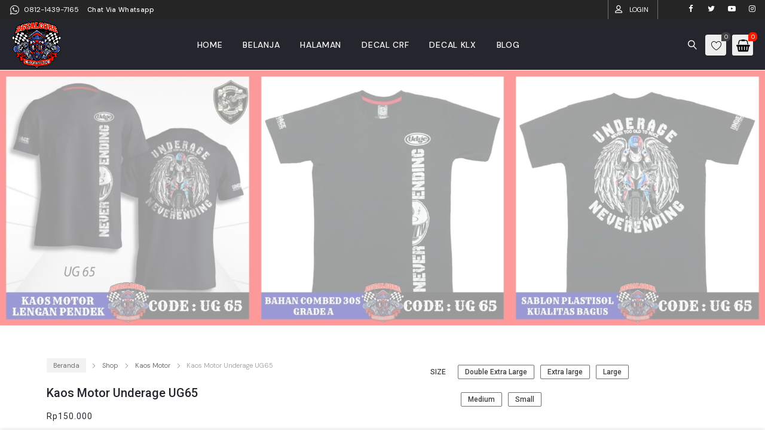

--- FILE ---
content_type: text/html; charset=UTF-8
request_url: https://decalcore.com/product/kaos-motor-underage-ug65/
body_size: 73151
content:
<!DOCTYPE html>
<html lang="id">
<head><meta charset="UTF-8" /><script>if(navigator.userAgent.match(/MSIE|Internet Explorer/i)||navigator.userAgent.match(/Trident\/7\..*?rv:11/i)){var href=document.location.href;if(!href.match(/[?&]nowprocket/)){if(href.indexOf("?")==-1){if(href.indexOf("#")==-1){document.location.href=href+"?nowprocket=1"}else{document.location.href=href.replace("#","?nowprocket=1#")}}else{if(href.indexOf("#")==-1){document.location.href=href+"&nowprocket=1"}else{document.location.href=href.replace("#","&nowprocket=1#")}}}}</script><script>(()=>{class RocketLazyLoadScripts{constructor(){this.v="1.2.6",this.triggerEvents=["keydown","mousedown","mousemove","touchmove","touchstart","touchend","wheel"],this.userEventHandler=this.t.bind(this),this.touchStartHandler=this.i.bind(this),this.touchMoveHandler=this.o.bind(this),this.touchEndHandler=this.h.bind(this),this.clickHandler=this.u.bind(this),this.interceptedClicks=[],this.interceptedClickListeners=[],this.l(this),window.addEventListener("pageshow",(t=>{this.persisted=t.persisted,this.everythingLoaded&&this.m()})),this.CSPIssue=sessionStorage.getItem("rocketCSPIssue"),document.addEventListener("securitypolicyviolation",(t=>{this.CSPIssue||"script-src-elem"!==t.violatedDirective||"data"!==t.blockedURI||(this.CSPIssue=!0,sessionStorage.setItem("rocketCSPIssue",!0))})),document.addEventListener("DOMContentLoaded",(()=>{this.k()})),this.delayedScripts={normal:[],async:[],defer:[]},this.trash=[],this.allJQueries=[]}p(t){document.hidden?t.t():(this.triggerEvents.forEach((e=>window.addEventListener(e,t.userEventHandler,{passive:!0}))),window.addEventListener("touchstart",t.touchStartHandler,{passive:!0}),window.addEventListener("mousedown",t.touchStartHandler),document.addEventListener("visibilitychange",t.userEventHandler))}_(){this.triggerEvents.forEach((t=>window.removeEventListener(t,this.userEventHandler,{passive:!0}))),document.removeEventListener("visibilitychange",this.userEventHandler)}i(t){"HTML"!==t.target.tagName&&(window.addEventListener("touchend",this.touchEndHandler),window.addEventListener("mouseup",this.touchEndHandler),window.addEventListener("touchmove",this.touchMoveHandler,{passive:!0}),window.addEventListener("mousemove",this.touchMoveHandler),t.target.addEventListener("click",this.clickHandler),this.L(t.target,!0),this.S(t.target,"onclick","rocket-onclick"),this.C())}o(t){window.removeEventListener("touchend",this.touchEndHandler),window.removeEventListener("mouseup",this.touchEndHandler),window.removeEventListener("touchmove",this.touchMoveHandler,{passive:!0}),window.removeEventListener("mousemove",this.touchMoveHandler),t.target.removeEventListener("click",this.clickHandler),this.L(t.target,!1),this.S(t.target,"rocket-onclick","onclick"),this.M()}h(){window.removeEventListener("touchend",this.touchEndHandler),window.removeEventListener("mouseup",this.touchEndHandler),window.removeEventListener("touchmove",this.touchMoveHandler,{passive:!0}),window.removeEventListener("mousemove",this.touchMoveHandler)}u(t){t.target.removeEventListener("click",this.clickHandler),this.L(t.target,!1),this.S(t.target,"rocket-onclick","onclick"),this.interceptedClicks.push(t),t.preventDefault(),t.stopPropagation(),t.stopImmediatePropagation(),this.M()}O(){window.removeEventListener("touchstart",this.touchStartHandler,{passive:!0}),window.removeEventListener("mousedown",this.touchStartHandler),this.interceptedClicks.forEach((t=>{t.target.dispatchEvent(new MouseEvent("click",{view:t.view,bubbles:!0,cancelable:!0}))}))}l(t){EventTarget.prototype.addEventListenerWPRocketBase=EventTarget.prototype.addEventListener,EventTarget.prototype.addEventListener=function(e,i,o){"click"!==e||t.windowLoaded||i===t.clickHandler||t.interceptedClickListeners.push({target:this,func:i,options:o}),(this||window).addEventListenerWPRocketBase(e,i,o)}}L(t,e){this.interceptedClickListeners.forEach((i=>{i.target===t&&(e?t.removeEventListener("click",i.func,i.options):t.addEventListener("click",i.func,i.options))})),t.parentNode!==document.documentElement&&this.L(t.parentNode,e)}D(){return new Promise((t=>{this.P?this.M=t:t()}))}C(){this.P=!0}M(){this.P=!1}S(t,e,i){t.hasAttribute&&t.hasAttribute(e)&&(event.target.setAttribute(i,event.target.getAttribute(e)),event.target.removeAttribute(e))}t(){this._(this),"loading"===document.readyState?document.addEventListener("DOMContentLoaded",this.R.bind(this)):this.R()}k(){let t=[];document.querySelectorAll("script[type=rocketlazyloadscript][data-rocket-src]").forEach((e=>{let i=e.getAttribute("data-rocket-src");if(i&&!i.startsWith("data:")){0===i.indexOf("//")&&(i=location.protocol+i);try{const o=new URL(i).origin;o!==location.origin&&t.push({src:o,crossOrigin:e.crossOrigin||"module"===e.getAttribute("data-rocket-type")})}catch(t){}}})),t=[...new Map(t.map((t=>[JSON.stringify(t),t]))).values()],this.T(t,"preconnect")}async R(){this.lastBreath=Date.now(),this.j(this),this.F(this),this.I(),this.W(),this.q(),await this.A(this.delayedScripts.normal),await this.A(this.delayedScripts.defer),await this.A(this.delayedScripts.async);try{await this.U(),await this.H(this),await this.J()}catch(t){console.error(t)}window.dispatchEvent(new Event("rocket-allScriptsLoaded")),this.everythingLoaded=!0,this.D().then((()=>{this.O()})),this.N()}W(){document.querySelectorAll("script[type=rocketlazyloadscript]").forEach((t=>{t.hasAttribute("data-rocket-src")?t.hasAttribute("async")&&!1!==t.async?this.delayedScripts.async.push(t):t.hasAttribute("defer")&&!1!==t.defer||"module"===t.getAttribute("data-rocket-type")?this.delayedScripts.defer.push(t):this.delayedScripts.normal.push(t):this.delayedScripts.normal.push(t)}))}async B(t){if(await this.G(),!0!==t.noModule||!("noModule"in HTMLScriptElement.prototype))return new Promise((e=>{let i;function o(){(i||t).setAttribute("data-rocket-status","executed"),e()}try{if(navigator.userAgent.indexOf("Firefox/")>0||""===navigator.vendor||this.CSPIssue)i=document.createElement("script"),[...t.attributes].forEach((t=>{let e=t.nodeName;"type"!==e&&("data-rocket-type"===e&&(e="type"),"data-rocket-src"===e&&(e="src"),i.setAttribute(e,t.nodeValue))})),t.text&&(i.text=t.text),i.hasAttribute("src")?(i.addEventListener("load",o),i.addEventListener("error",(function(){i.setAttribute("data-rocket-status","failed-network"),e()})),setTimeout((()=>{i.isConnected||e()}),1)):(i.text=t.text,o()),t.parentNode.replaceChild(i,t);else{const i=t.getAttribute("data-rocket-type"),s=t.getAttribute("data-rocket-src");i?(t.type=i,t.removeAttribute("data-rocket-type")):t.removeAttribute("type"),t.addEventListener("load",o),t.addEventListener("error",(i=>{this.CSPIssue&&i.target.src.startsWith("data:")?(console.log("WPRocket: data-uri blocked by CSP -> fallback"),t.removeAttribute("src"),this.B(t).then(e)):(t.setAttribute("data-rocket-status","failed-network"),e())})),s?(t.removeAttribute("data-rocket-src"),t.src=s):t.src="data:text/javascript;base64,"+window.btoa(unescape(encodeURIComponent(t.text)))}}catch(i){t.setAttribute("data-rocket-status","failed-transform"),e()}}));t.setAttribute("data-rocket-status","skipped")}async A(t){const e=t.shift();return e&&e.isConnected?(await this.B(e),this.A(t)):Promise.resolve()}q(){this.T([...this.delayedScripts.normal,...this.delayedScripts.defer,...this.delayedScripts.async],"preload")}T(t,e){var i=document.createDocumentFragment();t.forEach((t=>{const o=t.getAttribute&&t.getAttribute("data-rocket-src")||t.src;if(o&&!o.startsWith("data:")){const s=document.createElement("link");s.href=o,s.rel=e,"preconnect"!==e&&(s.as="script"),t.getAttribute&&"module"===t.getAttribute("data-rocket-type")&&(s.crossOrigin=!0),t.crossOrigin&&(s.crossOrigin=t.crossOrigin),t.integrity&&(s.integrity=t.integrity),i.appendChild(s),this.trash.push(s)}})),document.head.appendChild(i)}j(t){let e={};function i(i,o){return e[o].eventsToRewrite.indexOf(i)>=0&&!t.everythingLoaded?"rocket-"+i:i}function o(t,o){!function(t){e[t]||(e[t]={originalFunctions:{add:t.addEventListener,remove:t.removeEventListener},eventsToRewrite:[]},t.addEventListener=function(){arguments[0]=i(arguments[0],t),e[t].originalFunctions.add.apply(t,arguments)},t.removeEventListener=function(){arguments[0]=i(arguments[0],t),e[t].originalFunctions.remove.apply(t,arguments)})}(t),e[t].eventsToRewrite.push(o)}function s(e,i){let o=e[i];e[i]=null,Object.defineProperty(e,i,{get:()=>o||function(){},set(s){t.everythingLoaded?o=s:e["rocket"+i]=o=s}})}o(document,"DOMContentLoaded"),o(window,"DOMContentLoaded"),o(window,"load"),o(window,"pageshow"),o(document,"readystatechange"),s(document,"onreadystatechange"),s(window,"onload"),s(window,"onpageshow");try{Object.defineProperty(document,"readyState",{get:()=>t.rocketReadyState,set(e){t.rocketReadyState=e},configurable:!0}),document.readyState="loading"}catch(t){console.log("WPRocket DJE readyState conflict, bypassing")}}F(t){let e;function i(e){return t.everythingLoaded?e:e.split(" ").map((t=>"load"===t||0===t.indexOf("load.")?"rocket-jquery-load":t)).join(" ")}function o(o){function s(t){const e=o.fn[t];o.fn[t]=o.fn.init.prototype[t]=function(){return this[0]===window&&("string"==typeof arguments[0]||arguments[0]instanceof String?arguments[0]=i(arguments[0]):"object"==typeof arguments[0]&&Object.keys(arguments[0]).forEach((t=>{const e=arguments[0][t];delete arguments[0][t],arguments[0][i(t)]=e}))),e.apply(this,arguments),this}}o&&o.fn&&!t.allJQueries.includes(o)&&(o.fn.ready=o.fn.init.prototype.ready=function(e){return t.domReadyFired?e.bind(document)(o):document.addEventListener("rocket-DOMContentLoaded",(()=>e.bind(document)(o))),o([])},s("on"),s("one"),t.allJQueries.push(o)),e=o}o(window.jQuery),Object.defineProperty(window,"jQuery",{get:()=>e,set(t){o(t)}})}async H(t){const e=document.querySelector("script[data-webpack]");e&&(await async function(){return new Promise((t=>{e.addEventListener("load",t),e.addEventListener("error",t)}))}(),await t.K(),await t.H(t))}async U(){this.domReadyFired=!0;try{document.readyState="interactive"}catch(t){}await this.G(),document.dispatchEvent(new Event("rocket-readystatechange")),await this.G(),document.rocketonreadystatechange&&document.rocketonreadystatechange(),await this.G(),document.dispatchEvent(new Event("rocket-DOMContentLoaded")),await this.G(),window.dispatchEvent(new Event("rocket-DOMContentLoaded"))}async J(){try{document.readyState="complete"}catch(t){}await this.G(),document.dispatchEvent(new Event("rocket-readystatechange")),await this.G(),document.rocketonreadystatechange&&document.rocketonreadystatechange(),await this.G(),window.dispatchEvent(new Event("rocket-load")),await this.G(),window.rocketonload&&window.rocketonload(),await this.G(),this.allJQueries.forEach((t=>t(window).trigger("rocket-jquery-load"))),await this.G();const t=new Event("rocket-pageshow");t.persisted=this.persisted,window.dispatchEvent(t),await this.G(),window.rocketonpageshow&&window.rocketonpageshow({persisted:this.persisted}),this.windowLoaded=!0}m(){document.onreadystatechange&&document.onreadystatechange(),window.onload&&window.onload(),window.onpageshow&&window.onpageshow({persisted:this.persisted})}I(){const t=new Map;document.write=document.writeln=function(e){const i=document.currentScript;i||console.error("WPRocket unable to document.write this: "+e);const o=document.createRange(),s=i.parentElement;let n=t.get(i);void 0===n&&(n=i.nextSibling,t.set(i,n));const c=document.createDocumentFragment();o.setStart(c,0),c.appendChild(o.createContextualFragment(e)),s.insertBefore(c,n)}}async G(){Date.now()-this.lastBreath>45&&(await this.K(),this.lastBreath=Date.now())}async K(){return document.hidden?new Promise((t=>setTimeout(t))):new Promise((t=>requestAnimationFrame(t)))}N(){this.trash.forEach((t=>t.remove()))}static run(){const t=new RocketLazyLoadScripts;t.p(t)}}RocketLazyLoadScripts.run()})();</script>
		
	<meta name="viewport" content="width=device-width, initial-scale=1.0, maximum-scale=1,user-scalable=0" />
	<meta name="theme-color" content="rgba(255,23,0,1)">
		
					  
								<link rel="shortcut icon" href="https://decalcore.com/wp-content/uploads/2022/04/Favicon-Decalcore.png"  />
				
			
							<script type="rocketlazyloadscript">document.documentElement.className = document.documentElement.className + ' yes-js js_active js'</script>
			<meta name='robots' content='index, follow, max-image-preview:large, max-snippet:-1, max-video-preview:-1' />
		<script type="rocketlazyloadscript">
			window.HTGA4 = {"debug":false,"cookie_notice_enabled":null,"cookie_notice_cookie_key":"htga4_","cookie_notice_duration_type":null,"cookie_notice_duration_value":null,"cookie_notice_overlay_enabled":null,"should_auto_consent":true,"one_year_seconds":31536000};
		</script>
			<!-- Pixel Cat Facebook Pixel Code -->
	<script>
	!function(f,b,e,v,n,t,s){if(f.fbq)return;n=f.fbq=function(){n.callMethod?
	n.callMethod.apply(n,arguments):n.queue.push(arguments)};if(!f._fbq)f._fbq=n;
	n.push=n;n.loaded=!0;n.version='2.0';n.queue=[];t=b.createElement(e);t.async=!0;
	t.src=v;s=b.getElementsByTagName(e)[0];s.parentNode.insertBefore(t,s)}(window,
	document,'script','https://connect.facebook.net/en_US/fbevents.js' );
	fbq( 'init', '5044554845630072',  );fbq( 'init', '3053816544873360',  );	</script>
	<!-- DO NOT MODIFY -->
	<!-- End Facebook Pixel Code -->
	
            <script data-no-defer="1" data-ezscrex="false" data-cfasync="false" data-pagespeed-no-defer data-cookieconsent="ignore">
                var ctPublicFunctions = {"_ajax_nonce":"e73154a33a","_rest_nonce":"1d71038cb6","_ajax_url":"\/wp-admin\/admin-ajax.php","_rest_url":"https:\/\/decalcore.com\/wp-json\/","data__cookies_type":"none","data__ajax_type":"rest","data__bot_detector_enabled":0,"data__frontend_data_log_enabled":1,"cookiePrefix":"","wprocket_detected":true,"host_url":"decalcore.com","text__ee_click_to_select":"Click to select the whole data","text__ee_original_email":"The complete one is","text__ee_got_it":"Got it","text__ee_blocked":"Blocked","text__ee_cannot_connect":"Cannot connect","text__ee_cannot_decode":"Can not decode email. Unknown reason","text__ee_email_decoder":"CleanTalk email decoder","text__ee_wait_for_decoding":"The magic is on the way!","text__ee_decoding_process":"Please wait a few seconds while we decode the contact data."}
            </script>
        
            <script data-no-defer="1" data-ezscrex="false" data-cfasync="false" data-pagespeed-no-defer data-cookieconsent="ignore">
                var ctPublic = {"_ajax_nonce":"e73154a33a","settings__forms__check_internal":"0","settings__forms__check_external":"0","settings__forms__force_protection":0,"settings__forms__search_test":"1","settings__forms__wc_add_to_cart":"0","settings__data__bot_detector_enabled":0,"settings__sfw__anti_crawler":0,"blog_home":"https:\/\/decalcore.com\/","pixel__setting":"3","pixel__enabled":true,"pixel__url":"https:\/\/moderate4-v4.cleantalk.org\/pixel\/c8272a3136ff9a65d3c1aa22d712b5bf.gif","data__email_check_before_post":"1","data__email_check_exist_post":0,"data__cookies_type":"none","data__key_is_ok":true,"data__visible_fields_required":true,"wl_brandname":"Anti-Spam by CleanTalk","wl_brandname_short":"CleanTalk","ct_checkjs_key":"a78478db4f1ac37d06499437ce189f9a817c1ab763fe8bdc06bc592ecf9c4f33","emailEncoderPassKey":"23baf1cb6bab1eed2ed1239fa449466b","bot_detector_forms_excluded":"W10=","advancedCacheExists":true,"varnishCacheExists":false,"wc_ajax_add_to_cart":true}
            </script>
        
	<!-- This site is optimized with the Yoast SEO plugin v26.7 - https://yoast.com/wordpress/plugins/seo/ -->
	<title>Kaos Motor Underage UG65 - Decalcore</title><link rel="preload" data-rocket-preload as="style" href="https://fonts.googleapis.com/css?family=DM%20Sans%3A300%2C400%2C500%2C600%2C700%7CRoboto%3A300%2C400%2C500%2C600%2C700%7CRoboto%3A100%2C100italic%2C200%2C200italic%2C300%2C300italic%2C400%2C400italic%2C500%2C500italic%2C600%2C600italic%2C700%2C700italic%2C800%2C800italic%2C900%2C900italic%7CRoboto%20Slab%3A100%2C100italic%2C200%2C200italic%2C300%2C300italic%2C400%2C400italic%2C500%2C500italic%2C600%2C600italic%2C700%2C700italic%2C800%2C800italic%2C900%2C900italic%7CPoppins%3A100%2C100italic%2C200%2C200italic%2C300%2C300italic%2C400%2C400italic%2C500%2C500italic%2C600%2C600italic%2C700%2C700italic%2C800%2C800italic%2C900%2C900italic%7CLato%3A100%2C100italic%2C200%2C200italic%2C300%2C300italic%2C400%2C400italic%2C500%2C500italic%2C600%2C600italic%2C700%2C700italic%2C800%2C800italic%2C900%2C900italic&#038;display=swap" /><link rel="stylesheet" href="https://fonts.googleapis.com/css?family=DM%20Sans%3A300%2C400%2C500%2C600%2C700%7CRoboto%3A300%2C400%2C500%2C600%2C700%7CRoboto%3A100%2C100italic%2C200%2C200italic%2C300%2C300italic%2C400%2C400italic%2C500%2C500italic%2C600%2C600italic%2C700%2C700italic%2C800%2C800italic%2C900%2C900italic%7CRoboto%20Slab%3A100%2C100italic%2C200%2C200italic%2C300%2C300italic%2C400%2C400italic%2C500%2C500italic%2C600%2C600italic%2C700%2C700italic%2C800%2C800italic%2C900%2C900italic%7CPoppins%3A100%2C100italic%2C200%2C200italic%2C300%2C300italic%2C400%2C400italic%2C500%2C500italic%2C600%2C600italic%2C700%2C700italic%2C800%2C800italic%2C900%2C900italic%7CLato%3A100%2C100italic%2C200%2C200italic%2C300%2C300italic%2C400%2C400italic%2C500%2C500italic%2C600%2C600italic%2C700%2C700italic%2C800%2C800italic%2C900%2C900italic&#038;display=swap" media="print" onload="this.media='all'" /><noscript><link rel="stylesheet" href="https://fonts.googleapis.com/css?family=DM%20Sans%3A300%2C400%2C500%2C600%2C700%7CRoboto%3A300%2C400%2C500%2C600%2C700%7CRoboto%3A100%2C100italic%2C200%2C200italic%2C300%2C300italic%2C400%2C400italic%2C500%2C500italic%2C600%2C600italic%2C700%2C700italic%2C800%2C800italic%2C900%2C900italic%7CRoboto%20Slab%3A100%2C100italic%2C200%2C200italic%2C300%2C300italic%2C400%2C400italic%2C500%2C500italic%2C600%2C600italic%2C700%2C700italic%2C800%2C800italic%2C900%2C900italic%7CPoppins%3A100%2C100italic%2C200%2C200italic%2C300%2C300italic%2C400%2C400italic%2C500%2C500italic%2C600%2C600italic%2C700%2C700italic%2C800%2C800italic%2C900%2C900italic%7CLato%3A100%2C100italic%2C200%2C200italic%2C300%2C300italic%2C400%2C400italic%2C500%2C500italic%2C600%2C600italic%2C700%2C700italic%2C800%2C800italic%2C900%2C900italic&#038;display=swap" /></noscript><link rel="preload" data-rocket-preload as="style" href="https://fonts.googleapis.com/css2?family=Poppins:wght@500;600&#038;display=swap" /><link rel="stylesheet" href="https://fonts.googleapis.com/css2?family=Poppins:wght@500;600&#038;display=swap" media="print" onload="this.media='all'" /><noscript><link rel="stylesheet" href="https://fonts.googleapis.com/css2?family=Poppins:wght@500;600&#038;display=swap" /></noscript><style id="rocket-critical-css">.yith-wcwl-add-to-wishlist{margin-top:10px}.yith-wcwl-add-button>a i{margin-right:10px}.yith-wcwl-add-button a.add_to_wishlist{margin:0;box-shadow:none;text-shadow:none}.yith-wcwl-add-to-wishlist .ajax-loading{box-shadow:none!important;-moz-box-shadow:none!important;-webkit-box-shadow:none!important;display:inline!important;margin-left:5px;vertical-align:middle;visibility:hidden;width:16px!important;height:16px!important}.clearfix:before,.clearfix:after{content:" ";display:table}.clearfix:after{clear:both}:root{--animate-duration:1s;--animate-delay:1s;--animate-repeat:1}.rt-btn--whatsapp{background-color:#25d366}form.cart .button{margin-right:10px!important;margin-bottom:10px!important}:root{--whatsify-green-1:rgba(14,174,87,1);--whatsify-green-2:rgba(12,116,117,1);--s-loader-wrapper-bg-color:rgb(21, 22, 43);--s-loader-width:20px;--s-loader-height:var(--s-loader-width)}input::-webkit-outer-spin-button,input::-webkit-inner-spin-button{-webkit-appearance:none;margin:0}input[type=number]{-moz-appearance:textfield}:root{--woocommerce:#a46497;--wc-green:#7ad03a;--wc-red:#a00;--wc-orange:#ffba00;--wc-blue:#2ea2cc;--wc-primary:#a46497;--wc-primary-text:white;--wc-secondary:#ebe9eb;--wc-secondary-text:#515151;--wc-highlight:#77a464;--wc-highligh-text:white;--wc-content-bg:#fff;--wc-subtext:#767676}.woocommerce img,.woocommerce-page img{height:auto;max-width:100%}.woocommerce div.product div.images,.woocommerce-page div.product div.images{float:left;width:48%}.woocommerce div.product div.thumbnails::after,.woocommerce div.product div.thumbnails::before,.woocommerce-page div.product div.thumbnails::after,.woocommerce-page div.product div.thumbnails::before{content:" ";display:table}.woocommerce div.product div.thumbnails::after,.woocommerce-page div.product div.thumbnails::after{clear:both}.woocommerce div.product div.summary,.woocommerce-page div.product div.summary{float:right;width:48%;clear:none}.woocommerce ul.cart_list li::after,.woocommerce ul.cart_list li::before,.woocommerce ul.product_list_widget li::after,.woocommerce ul.product_list_widget li::before,.woocommerce-page ul.cart_list li::after,.woocommerce-page ul.cart_list li::before,.woocommerce-page ul.product_list_widget li::after,.woocommerce-page ul.product_list_widget li::before{content:" ";display:table}.woocommerce ul.cart_list li::after,.woocommerce ul.product_list_widget li::after,.woocommerce-page ul.cart_list li::after,.woocommerce-page ul.product_list_widget li::after{clear:both}.woocommerce form .form-row::after,.woocommerce form .form-row::before,.woocommerce-page form .form-row::after,.woocommerce-page form .form-row::before{content:" ";display:table}.woocommerce form .form-row::after,.woocommerce-page form .form-row::after{clear:both}.woocommerce form .form-row label,.woocommerce-page form .form-row label{display:block}.woocommerce form .form-row .input-text,.woocommerce-page form .form-row .input-text{box-sizing:border-box;width:100%}.woocommerce form .form-row-wide,.woocommerce-page form .form-row-wide{clear:both}:root{--woocommerce:#a46497;--wc-green:#7ad03a;--wc-red:#a00;--wc-orange:#ffba00;--wc-blue:#2ea2cc;--wc-primary:#a46497;--wc-primary-text:white;--wc-secondary:#ebe9eb;--wc-secondary-text:#515151;--wc-highlight:#77a464;--wc-highligh-text:white;--wc-content-bg:#fff;--wc-subtext:#767676}.screen-reader-text{clip:rect(1px,1px,1px,1px);height:1px;overflow:hidden;position:absolute!important;width:1px;word-wrap:normal!important}.woocommerce .woocommerce-breadcrumb{margin:0 0 1em;padding:0;font-size:.92em;color:#767676}.woocommerce .woocommerce-breadcrumb::after,.woocommerce .woocommerce-breadcrumb::before{content:" ";display:table}.woocommerce .woocommerce-breadcrumb::after{clear:both}.woocommerce .woocommerce-breadcrumb a{color:#767676}.woocommerce .quantity .qty{width:3.631em;text-align:center}.woocommerce div.product{margin-bottom:0;position:relative}.woocommerce div.product .product_title{clear:none;margin-top:0;padding:0}.woocommerce div.product p.price{color:#77a464;font-size:1.25em}.woocommerce div.product div.images{margin-bottom:2em}.woocommerce div.product div.images img{display:block;width:100%;height:auto;box-shadow:none}.woocommerce div.product div.images div.thumbnails{padding-top:1em}.woocommerce div.product div.summary{margin-bottom:2em}.woocommerce div.product form.cart{margin-bottom:2em}.woocommerce div.product form.cart::after,.woocommerce div.product form.cart::before{content:" ";display:table}.woocommerce div.product form.cart::after{clear:both}.woocommerce div.product form.cart div.quantity{float:left;margin:0 4px 0 0}.woocommerce div.product form.cart table{border-width:0 0 1px}.woocommerce div.product form.cart table td{padding-left:0}.woocommerce div.product form.cart .variations{margin-bottom:1em;border:0;width:100%}.woocommerce div.product form.cart .variations td,.woocommerce div.product form.cart .variations th{border:0;line-height:2em;vertical-align:top}.woocommerce div.product form.cart .variations label{font-weight:700;text-align:left}.woocommerce div.product form.cart .variations select{max-width:100%;min-width:75%;display:inline-block;margin-right:1em}.woocommerce div.product form.cart .reset_variations{visibility:hidden;font-size:.83em}.woocommerce div.product form.cart .button{vertical-align:middle;float:left}.woocommerce a.button,.woocommerce button.button,.woocommerce input.button{font-size:100%;margin:0;line-height:1;position:relative;text-decoration:none;overflow:visible;padding:.618em 1em;font-weight:700;border-radius:3px;left:auto;color:#515151;background-color:#ebe9eb;border:0;display:inline-block;background-image:none;box-shadow:none;text-shadow:none}.woocommerce a.button.alt,.woocommerce button.button.alt{background-color:#a46497;color:#fff;-webkit-font-smoothing:antialiased}.woocommerce .cart .button{float:none}.woocommerce a.added_to_cart{padding-top:.5em;display:inline-block}.woocommerce ul.cart_list,.woocommerce ul.product_list_widget{list-style:none outside;padding:0;margin:0}.woocommerce ul.cart_list li,.woocommerce ul.product_list_widget li{padding:4px 0;margin:0;list-style:none}.woocommerce ul.cart_list li::after,.woocommerce ul.cart_list li::before,.woocommerce ul.product_list_widget li::after,.woocommerce ul.product_list_widget li::before{content:" ";display:table}.woocommerce ul.cart_list li::after,.woocommerce ul.product_list_widget li::after{clear:both}.woocommerce form .form-row{padding:3px;margin:0 0 6px}.woocommerce form .form-row label{line-height:2}.woocommerce form .form-row label.inline{display:inline}.woocommerce form .form-row .required{color:red;font-weight:700;border:0!important;text-decoration:none;visibility:hidden}.woocommerce form .form-row input.input-text{box-sizing:border-box;width:100%;margin:0;outline:0;line-height:normal}.woocommerce form .form-row ::-webkit-input-placeholder{line-height:normal}.woocommerce form .form-row :-moz-placeholder{line-height:normal}.woocommerce form .form-row :-ms-input-placeholder{line-height:normal}.woocommerce form.login{border:1px solid #d3ced2;padding:20px;margin:2em 0;text-align:left;border-radius:5px}.woocommerce-no-js form.woocommerce-form-login{display:block!important}@font-face{font-display:swap;font-family:Linearicons;src:url(https://decalcore.com/wp-content/themes/teta/assets/fonts/Linearicons.eot?pmmh4s);src:url(https://decalcore.com/wp-content/themes/teta/assets/fonts/Linearicons.eot?pmmh4s#iefix) format('embedded-opentype'),url(https://decalcore.com/wp-content/themes/teta/assets/fonts/Linearicons.woff?pmmh4s) format('woff'),url(https://decalcore.com/wp-content/themes/teta/assets/fonts/Linearicons.ttf?pmmh4s) format('truetype');font-weight:400;font-style:normal}[class*=" icon-"]{font-family:Linearicons!important;speak:none;font-style:normal;font-weight:400;font-variant:normal;text-transform:none;line-height:1;letter-spacing:0;-webkit-font-feature-settings:"liga";-moz-font-feature-settings:"liga=1";-moz-font-feature-settings:"liga";-ms-font-feature-settings:"liga" 1;-o-font-feature-settings:"liga";font-feature-settings:"liga";-webkit-font-smoothing:antialiased;-moz-osx-font-smoothing:grayscale}.icon-heart:before{content:"\e68c"}.icon-user:before{content:"\e71e"}.icon-store:before{content:"\e744"}.icon-cart:before{content:"\e74d"}.icon-lotus:before{content:"\e805"}.icon-magnifier:before{content:"\e922"}.icon-chevron-right:before{content:"\e93c"}.icon-menu-circle:before{content:"\e958"}.icon-search:before{content:"\f002"}.icon-expand5:before{content:"\f065"}.icon-twitter:before{content:"\f099"}.icon-facebook:before{content:"\f09a"}.icon-pinterest:before{content:"\f0d2"}.icon-envelope2:before{content:"\f0e0"}.icon-linkedin:before{content:"\f0e1"}.icon-circle2:before{content:"\f111"}.icon-youtube:before{content:"\f167"}.icon-youtube-play:before{content:"\f16a"}.icon-instagram:before{content:"\f16d"}.icon-vk:before{content:"\f189"}.icon-whatsapp:before{content:"\f232"}.icon-telegram:before{content:"\f2c6"}.icon-search2:before{content:"\e9ea"}.swiper-container{margin:0 auto;position:relative;overflow:hidden;list-style:none;padding:0;z-index:1}.swiper-wrapper{position:relative;width:100%;height:100%;z-index:1;display:-webkit-box;display:-webkit-flex;display:-ms-flexbox;display:flex;-webkit-box-sizing:content-box;box-sizing:content-box}.swiper-wrapper{-webkit-transform:translate3d(0,0,0);transform:translate3d(0,0,0)}.swiper-slide{-webkit-flex-shrink:0;-ms-flex-negative:0;flex-shrink:0;width:100%;height:100%;position:relative}.swiper-button-next,.swiper-button-prev{position:absolute;top:50%;width:27px;height:44px;margin-top:-22px;z-index:10;background-size:27px 44px;background-position:center;background-repeat:no-repeat}.swiper-button-prev{background-image:url("data:image/svg+xml;charset=utf-8,%3Csvg%20xmlns%3D'http%3A%2F%2Fwww.w3.org%2F2000%2Fsvg'%20viewBox%3D'0%200%2027%2044'%3E%3Cpath%20d%3D'M0%2C22L22%2C0l2.1%2C2.1L4.2%2C22l19.9%2C19.9L22%2C44L0%2C22L0%2C22L0%2C22z'%20fill%3D'%23007aff'%2F%3E%3C%2Fsvg%3E");left:10px;right:auto}.swiper-button-next{background-image:url("data:image/svg+xml;charset=utf-8,%3Csvg%20xmlns%3D'http%3A%2F%2Fwww.w3.org%2F2000%2Fsvg'%20viewBox%3D'0%200%2027%2044'%3E%3Cpath%20d%3D'M27%2C22L27%2C22L5%2C44l-2.1-2.1L22.8%2C22L2.9%2C2.1L5%2C0L27%2C22L27%2C22z'%20fill%3D'%23007aff'%2F%3E%3C%2Fsvg%3E");right:10px;left:auto}.swiper-pagination{position:absolute;text-align:center;-webkit-transform:translate3d(0,0,0);transform:translate3d(0,0,0);z-index:10}html,body,div,span,h1,h2,p,a,img,i,ul,li,form,label,table,tbody,tr,th,td,header,nav{border:0;font:inherit;font-size:100%;vertical-align:baseline;margin:0;padding:0;-webkit-font-smoothing:antialiased;-moz-osx-font-smoothing:grayscale}:focus-visible{outline:2px dashed #B4D1E0}html{overflow-x:hidden;font-family:sans-serif;-ms-text-size-adjust:100%;-webkit-text-size-adjust:100%}body{margin:0}header,nav{display:block}a{background:transparent}h1{font-size:2em;margin:0.67em 0}img{border:0}svg:not(:root){overflow:hidden}button,input,select{color:inherit;font:inherit;margin:0}button{overflow:visible}button,select{text-transform:none}button,input[type="submit"]{-webkit-appearance:button}button::-moz-focus-inner,input::-moz-focus-inner{border:0;padding:0}input{line-height:normal}input[type="checkbox"],input[type="radio"]{box-sizing:border-box;padding:0}input[type="number"]::-webkit-inner-spin-button,input[type="number"]::-webkit-outer-spin-button{height:auto}table{border-collapse:collapse;border-spacing:0}td,th{padding:0}input:-webkit-autofill,select:-webkit-autofill{box-shadow:0 0 0 30px #FFF inset}input{padding-left:8px}body{color:#464646;font-family:var(--kite-primary-font),sans-serif;font-size:14px;font-weight:400;line-height:22px;overflow-x:hidden;overflow-Y:hidden}.layout{position:relative}img{height:auto;max-width:100%;-webkit-backface-visibility:hidden;-moz-backface-visibility:hidden;-ms-backface-visibility:hidden;backface-visibility:hidden}p{margin:0.85em 0}ul{list-style:none}table{border-collapse:collapse;border-spacing:0}a{color:#cbcbcb;text-decoration:none}h1,h2{margin:0 0 10px;color:#2e2e2e}h1{font-family:var(--kite-primary-font),sans-serif;font-size:60px;font-weight:300;line-height:1.25em}h2{font-family:var(--kite-primary-font),sans-serif;font-size:48px;font-weight:300;line-height:1.25em}.hidden-desktop{display:none!important}#main{position:relative;min-height:100%}#kt-home{position:absolute;top:0;left:0;height:100vh;width:100%;overflow:hidden}#kt-home.hidehome{height:0;display:none}label{font-weight:normal;color:#313131;font-size:1rem}[class*="span"]{float:left}.clearfix:before,.clearfix:after,.container:before,.container:after{display:table;content:""}.clearfix:after,.container:after{clear:both}.wrap{width:100%;position:relative;min-width:940px}.container{width:940px;margin:0 auto;display:block}.wrap.headerwrap{overflow:inherit}.span12{width:100%;margin-right:0}.span12{box-sizing:border-box;min-height:1px;padding-left:15px;padding-right:15px;position:relative}body.fade{opacity:1}body.fade .main-content{opacity:0}body.fade .main-content.show{opacity:1}#kt-header{z-index:88887!important;height:58px;box-shadow:none;opacity:1;visibility:visible;backface-visibility:hidden}#kt-header #headerfirststate{width:100%;box-sizing:border-box}.menubgcolor{position:absolute;height:57px;top:0;left:0;width:100%;z-index:-1;-moz-opacity:1;opacity:1;background-color:#fff}header .logo{float:left;padding-top:2px;padding-bottom:2px}header.type4_5_6 #headerfirststate .logo{float:left;padding:0;height:100%}header.type4_5_6 #headerfirststate .logo img{max-height:82px}header.type4_5_6 #headerfirststate .logo{display:flex;align-items:center;justify-content:center}.mobilelogo{min-height:48px;float:left}header.type5 .logo{position:absolute}header .logo img{width:auto;display:block;max-height:53px}header.type4_5_6 .logo img{max-height:82px}#kt-header.normal-menu #headerfirststate{position:absolute;top:0!important;width:100%;left:0;height:58px!important;box-sizing:border-box}body:not(.page-template-main-page) #kt-header.normal-menu #headerfirststate{opacity:1!important;display:block!important}#kt-header.normal-menu #headerfirststate{z-index:4;top:0}#kt-header.type4_5_6 #headerfirststate{height:85px!important}#kt-header.type4_5_6{height:85px}#kt-header.type4_5_6 .menubgcolor{height:84px}header#kt-header.fullwidthmenu .headerwrap #headerfirststate{padding:0 20px}header .widget.widget_woocommerce-dropdown-cart{border:1px solid #545454;box-sizing:border-box}header.type4_5_6 .widget.widget_woocommerce-dropdown-cart{width:44px;height:44px;background-color:#1e1e1e}header.type4_5_6 .widget.widget_woocommerce-dropdown-cart{margin:25px 0 25px}header .widget.widget_woocommerce-dropdown-cart .cartcontentscount{position:absolute;top:0px;right:0px;background-color:#073B87;height:15px;min-width:15px;line-height:15px;text-align:center;font-size:10px;font-weight:400;color:#fff;z-index:1;font-family:var(--kite-primary-font),sans-serif}header .widget.widget_woocommerce-dropdown-cart .icon{font-size:22px;position:absolute;line-height:35px;text-align:center;display:block;width:100%;height:100%;color:#fff}header .widget.widget_woocommerce-dropdown-cart.dark .icon,header .topbar_wishlist.dark .icon{color:#000}header .navigation{float:right;font-weight:300;display:table;height:100%;z-index:3}header.type4_5_6.type5 .navigation{float:none;display:table;margin:0 auto}header.type4_5_6 .navigation{padding:12px 15px 1px}header .navigation ul{padding:0;list-style:none}header .navigation li{float:left;position:relative}header .navigation li a{color:#000;display:block;padding:5px 5px;margin:0 8px;text-decoration:none}header .navigation>ul>li{padding-left:15px;padding-right:10px}header .navigation>ul>li:first-child{padding-left:0}header.fadehover .navigation>ul>li .menu_title{opacity:1}header .navigation>ul>li>a{position:relative;z-index:10;line-height:27px;border-bottom:1px solid transparent;font-family:var(--kite-nav-font),sans-serif;font-weight:500;padding:0;margin:15px 0}header span.menu_title span{word-break:normal}header.fadehover.type4_5_6 .navigation>ul>li>a{margin:17px 0 27px}header .navigation>ul>li>a>span{letter-spacing:0.05em}header .navigation li ul{font-size:14px;left:0;top:0;position:absolute;z-index:100;width:220px;background-color:#1b1b1b;visibility:hidden;opacity:0;max-height:0}header .navigation>ul>li:not(.mega-menu-parent) ul li{background:transparent!important}header .navigation>ul>li:not(.mega-menu-parent) ul>li:first-child{padding-top:17px}header .navigation>ul>li:not(.mega-menu-parent) ul>li:last-child{padding-bottom:17px}header .navigation li li{display:block;float:none;margin:0;min-width:143px}header .navigation li li>a{color:#a0a0a0;line-height:28px;margin:0;padding:0 29px;letter-spacing:0px;font-size:13px;font-weight:400}header .navigation li li a{background:none!important;opacity:1}header #headerfirststate .widget.widget_woocommerce-dropdown-cart,header #headerfirststate .topbar_wishlist,header #mobile-header .shop-cart-icon,header #mobile-header .shop-cart-icon .widget,header #mobile-header .topbar_login_link{border:1px solid transparent}#kt-header #headerfirststate,#kt-header #mobile-header,#kt-header #mobile-header_secondstate{border-bottom:1px solid;border-bottom-color:transparent}#mobile-header.dark,#mobile-header_secondstate.dark,#mobile-header.dark .responsive-whole-search-container,#mobile-header_secondstate.dark .responsive-whole-search-container{background-color:#303030}#mobile-header.dark .mobilenavbutton span:before,#mobile-header_secondstate.dark .mobilenavbutton span:before{color:#f1f1f1}#mobile-header.dark .mobile-header-buttons .icon:before,#mobile-header_secondstate.dark .mobile-header-buttons .icon:before,#mobile-header.dark .mobile-header-buttons .icon:after,#mobile-header_secondstate.dark .mobile-header-buttons .icon:after{color:#f1f1f1}header .navigation>ul>li li>a span.menu_title_wrap{letter-spacing:0.015em;font-size:12px;-moz-opacity:1;opacity:1;line-height:14px;line-height:16px;padding-top:7px;padding-bottom:7px;display:block;font-family:var(--kite-nav-font),sans-serif}header .navigation>ul>li li>a span.menu_title{position:relative}header .navigation>ul>li ul.sub-menu li>a>span span.menu_title span:not(.badge){opacity:1}header .navigation>ul>li:not(.mega-menu-parent)>ul{box-shadow:0 1px 8px rgba(0,0,0,0.05)}header .navigation>ul>li:not(.mega-menu-parent)>ul{top:58px}header.type5 .navigation>ul>li:not(.mega-menu-parent)>ul{top:73px}header .navigation li ul li{background-repeat:no-repeat;-moz-background-size:cover!important;-o-background-size:cover!important;-webkit-background-size:cover!important;background-size:cover!important;background-position:center!important}header .navigation li:not(.mega-menu-parent)>ul>li a{position:relative}#kt-header .cart-sidebarbtn{width:35px;height:35px;float:right;border:none;border-radius:3px;background-color:transparent;overflow:visible}#kt-header .cart-sidebarbtn .icon{font-size:20px;overflow:hidden}#kt-header .cart-sidebarbtn .cartcontentscount{width:15px;height:15px;top:-5px;right:-8px;background-color:#ffcc00;color:#fafafa;border-top-left-radius:40%;border-top-right-radius:40%;border-bottom-right-radius:40%}#kt-header .topbar_wishlist{width:35px;height:35px;float:right;border:none;border-radius:4px;background-color:transparent;overflow:visible;display:block;box-sizing:border-box;position:relative;vertical-align:baseline;padding:0;margin-right:10px;text-align:center}#kt-header.type4_5_6.fullwidthmenu .topbar_wishlist{right:-10px}#kt-header.type4_5_6.fullwidthmenu.has-dropdown-cart .topbar_wishlist{right:0px}#kt-header.type4_5_6 #headerfirststate .topbar_wishlist{margin-top:25px}.topbar_wishlist .wishlist-contentcount{position:absolute;width:15px;height:15px;top:-5px;right:-8px;background-color:#F1F1F1;color:#424242;border-top-left-radius:40%;border-top-right-radius:40%;border-bottom-right-radius:40%;line-height:15px;font-size:10px;text-align:center;z-index:1}.topbar_wishlist.dark .wishlist-contentcount{background-color:#424242;color:#F1F1F1}.topbar_wishlist .icon{overflow:hidden;line-height:35px;width:35px;height:35px;color:#FFF;top:0px;position:relative;display:block;font-size:18px}.topbar_wishlist .icon:before{content:"\e68c";position:absolute;top:38px;left:0;width:35px;height:35px;margin-left:1px;line-height:35px;-webkit-transform:translateY(0);-moz-transform:translateY(0);-ms-transform:translateY(0);-o-transform:translateY(0);transform:translateY(0)}.topbar_wishlist .icon:after{content:"\e68c";position:absolute;top:0;left:0;width:35px;height:35px;line-height:35px;-webkit-transform:translateY(0);-moz-transform:translateY(0);-ms-transform:translateY(0);-o-transform:translateY(0);transform:translateY(0)}.toggle-sidebar-mobile-menu{background-color:#282F36!important}.mobile-menu-close-button{width:100%;display:flex;justify-content:space-between;height:66px;background-color:#ffffff0a}.mobile-menu-close-button span{line-height:66px;padding:0 20px;font-family:var(--kite-secondary-font),sans-serif;font-size:18px;font-weight:400;text-transform:uppercase;color:#FFF;display:inline-block;box-sizing:border-box}.mobile-menu-close-button .mobile-menu-icon{position:relative;top:10px;right:9px}header .navigation li a.locallink,.locallink{display:none!important}header .navigation li a.externallink,.externallink{display:block}.social-icons li,.sociallink-shortcode{float:left;display:block;margin-left:2px;margin-bottom:5px;width:25px;height:35px}#topbar .social-icons li,#topbar .sociallink-shortcode{height:27px}.social-icons li:first-child{margin-left:0}.social-icons li{padding-right:7px}.social-icons a,.sociallink-shortcode a{text-align:center;display:block;height:100%;width:22px;text-decoration:none;position:relative;overflow:hidden;border-radius:0px}.socialshare-container .label{display:block;float:left;height:35px;font-size:14px;font-weight:500;vertical-align:middle;line-height:35px;padding:0 2px;position:relative;color:#333;font-family:var(--kite-secondary-font),sans-serif}.footer-bottom .social-icons a{border:none}.footer-bottom .social-icons li{margin-left:0}.social-icons span,.sociallink-shortcode span{color:#3c3c3c;font-size:16px;background-color:transparent;line-height:30px}.sociallink-shortcode.whatsapp span.icon{font-weight:700}.social-icons span.icon,.sociallink-shortcode span.icon{border:none!important;background-color:transparent;height:25px;width:22px;color:#fff}.social-icons.dark span.icon{color:#313131}#topbar .sociallink-shortcode.facebook span.icon.second-icon{color:#3b5998}#topbar .sociallink-shortcode.youtube-play span.icon.second-icon{color:#CD201F}#topbar .sociallink-shortcode.instagram span.icon.second-icon{color:#3f729b}.sociallink-shortcode span.icon{-moz-background-size:contain;-o-background-size:contain;-webkit-background-size:contain;background-size:contain;display:block}#topbar{position:inherit;display:block;width:100%;height:32px;background-color:#eb473b;color:#fff;z-index:88888;padding:0;top:0;opacity:1;border-bottom:1px solid #f5f5f5;visibility:visible}#topbar .topbar-message{max-width:90%;overflow:hidden;float:left;margin-left:15px}.topbar-text,.topbar-title,.topbar-icon{float:left}.topbar-message .topbar-icon{line-height:33px;font-size:18px;color:#fff;padding-right:8px;padding-left:2px;opacity:.9}.topbar-title{line-height:33px;font-size:12px;font-weight:400;padding-right:14px;font-family:var(--kite-primary-font),sans-serif}.topbar-text{line-height:33px;font-size:11px;font-family:var(--kite-primary-font),sans-serif;font-weight:500;letter-spacing:.03em}.topbar_social{float:right;padding:0 8px 0 19px;border-left-style:solid;border-left-width:1px;border-left-color:rgba(230,230,230,0.4);position:relative;height:32px}.topbar_social .sociallink-shortcode a:before{display:none}.topbar_social .social-icons span{font-size:13px}.topbar_social .social-icons a{width:25px;height:33px;position:relative}.topbar_login_link{float:right;padding:0 15px 0 35px;border-left-width:1px;border-left-style:solid;border-left-color:rgba(230,230,230,0.4);position:relative;overflow:hidden}.topbar_login_link .topbar_login_text a{display:block;color:#fff;font-size:11px;line-height:32px;text-decoration:none;font-family:var(--kite-primary-font),sans-serif;font-weight:400;text-transform:uppercase;overflow:hidden}.topbar_login_link .topbar_login_text a:before,.topbar_login_link .topbar_login_text a:after{font-family:'Linearicons';font-weight:bold;text-rendering:auto;-webkit-font-smoothing:antialiased;-moz-osx-font-smoothing:grayscale;-moz-transform:translate(0,0);-ms-transform:translate(0,0);-o-transform:translate(0,0);-webkit-transform:translate(0,0);transform:translate(0,0);font-size:12px;display:block;z-index:1;color:#fff;position:absolute;left:11px}.topbar_login_link .topbar_login_text a:before,.topbar_login_link .topbar_login_text a:after{content:"\e71e"}#mobile-header .topbar_login_link .topbar_login_text a:before,#mobile-header .topbar_login_link .topbar_login_text a:after{content:""}.topbar_login_link .topbar_login_text a:before{top:0;opacity:1}.topbar_login_link .topbar_login_text a:after{top:25px;opacity:0}.topbar_social .social-icons a span.firsticon,.topbar_social .social-icons a span.second-icon{display:block;position:absolute}.topbar_social .social-icons a span.firsticon{top:0;opacity:1}.social-icons span.second-icon{display:none}.topbar_social .social-icons a span.second-icon{top:20px;opacity:0}.mobile-topbar{max-height:35px;height:0px;width:100%;background-color:#eeeeee}#mobile-header,#mobile-header_secondstate{height:60px;background-color:#fafafa}#mobile-header_secondstate{float:left;width:100%;position:fixed;top:0px;opacity:0;visibility:hidden;z-index:11;-webkit-transform:translateY(-15px);-moz-transform:translateY(-15px);-ms-transform:translateY(-15px);-o-transform:translateY(-15px);transform:translateY(-15px)}#mobile-header{height:124px}#mobile-header.style2{height:74px}header .mobilenavbutton:not(.kt-menu-element){position:relative;width:35px;height:35px;top:14px;right:5px;float:right;z-index:1}.mobilenavbutton:not(.kt-menu-element) span{float:left;clear:both;width:3px;height:8px}.mobilenavbutton:not(.kt-menu-element) span:before{line-height:3px;font-size:5px;color:#707070}.mobilenavbutton a{color:inherit}.mobile-header-buttons{position:relative;float:right;top:13px;height:35px;right:15px}.mobile-header-buttons>.shop-cart-icon{background-color:#00000005;border-radius:2px}.mobile-header-buttons>*,.mobile-header-buttons .shop-cart-icon .widget{position:relative!important;width:35px;height:35px;float:right;border-radius:4px;overflow:visible;text-align:center;top:0px!important;margin-left:10px}.mobile-header-buttons .search_icon{font-size:22px;line-height:35px;width:35px;height:35px}.mobile-header-buttons .search_icon .icon-search2{position:relative;top:3px;color:#222222}header#kt-header #mobile-header .mobile-header-buttons .shop-cart-icon .widget{border:none!important;margin:0}header#kt-header .shop-cart-icon .cart-sidebarbtn.widget.widget_woocommerce-dropdown-cart{width:35px!important;height:35px!important;background-color:transparent!important}header#kt-header .shop-cart-icon .cart-sidebarbtn.widget.widget_woocommerce-dropdown-cart .cart-contents{position:absolute;top:-7px;right:-7px;width:15px;height:15px}header#kt-header .shop-cart-icon .cart-sidebarbtn.widget.widget_woocommerce-dropdown-cart .cart-contents .cartcontentscount{border-top-left-radius:40%;border-top-right-radius:40%;border-bottom-right-radius:40%;background-color:#ffcc00;color:#fafafa;width:15px;height:15px;line-height:15px;font-size:10px;top:0px;right:0px}header#kt-header .shop-cart-icon .cart-sidebarbtn.widget.widget_woocommerce-dropdown-cart span:before,header#kt-header .shop-cart-icon .cart-sidebarbtn.widget.widget_woocommerce-dropdown-cart span:after{line-height:35px}header#kt-header .shop-cart-icon .cart-sidebarbtn.widget.widget_woocommerce-dropdown-cart span,#mobile-header .topbar_login_link .topbar_login span{color:#424242;line-height:35px;font-size:22px;width:35px;height:35px;overflow:hidden}#mobile-header .topbar_login_link{padding:0px}#mobile-header .search-inputwrapper,#mobile-header_secondstate .search-inputwrapper{position:relative;padding:0px 20px;line-height:35px;width:100%;height:35px}#mobile-header.has_search .searchinput,#mobile-header_secondstate .searchinput,.responsive-whole-search-container .searchinput{height:35px!important;font-size:13px!important;font-weight:200}#mobile-header.has_search .searchicon,#mobile-header_secondstate .searchicon,.responsive-whole-search-container .searchicon{height:35px!important;min-width:40px!important;margin:0px!important;width:45px}#mobile-header.has_search .searchresults,#mobile-header_secondstate .searchresults,.responsive-whole-search-container .searchresults{max-height:65vh}#mobile-header_secondstate.has_search .searchresults.close,#mobile-header.has_search .searchresults.close,#mobile-header_secondstate .searchresults.close,.responsive-whole-search-container .searchresults.close{max-height:0px;display:none}.responsive-whole-search-container .searchresults,.responsive-whole-search-container .show_all_results{margin-left:0!important;width:100%!important}.mobile-sidebar-overlay{visibility:hidden}#mobile-header.has_search .searchresults,#mobile-header_secondstate.has_search .searchresults,.responsive-whole-search-container .searchresults{padding:0px;width:100%;margin-left:auto;display:block}#mobile-header .show_all_results,#mobile-header_secondstate .show_all_results,.responsive-whole-search-container .show_all_results{width:100%;margin-left:auto;color:#707070!important}.responsive-whole-search-container{position:absolute;display:flex;align-items:center;justify-content:center;right:0;width:0%;height:75px;background-color:#fff;box-shadow:0 3px 6px rgba(0,0,0,0.08);visibility:hidden}.responsive-whole-search-container .search-inputwrapper{opacity:0}#mobile-header_secondstate .responsive-whole-search-container{height:49px}.responsive-whole-search-container .search-inputwrapper{width:calc(100% - 30px);height:35px;padding:0;position:relative}.responsive-whole-search-container .search-inputwrapper form{margin-left:0!important;width:100%!important;height:35px}.responsive-whole-search-container .search-inputwrapper input,.responsive-whole-search-container .search-inputwrapper .searchicon{height:35px!important;line-height:35px}.responsive-whole-search-container .search-inputwrapper .mobilesearchcats.nice-select{z-index:1}.sidebar-menu{background-color:#424242}.sidebar-menu nav ul.simple-menu{float:left;width:calc(100% - 8px);padding:0px;margin:16px 8px}.toggle-sidebar-mobile-menu .mobile-navigation .simple-menu li a{font-family:var(--kite-nav-font),sans-serif;font-size:16px;font-weight:400;line-height:normal;padding:12px 16px}.mobile-navigation ul.sub-menu>li:first-child{margin-top:16px}.mobile-navigation ul.sub-menu>li.menu-item-has-children{width:calc(100% - 16px)}.mobile-navigation ul.sub-menu>li.menu-item-has-children{border:1px solid transparent}.mobile-navigation ul.sub-menu>li.menu-item-has-children>a{padding:12px 8px}nav.mobile-navigation div.menu-item-wrapper{background-image:none!important}.sidebar-menu.toggle-sidebar-mobile-menu nav ul.simple-menu>li{line-height:normal}.sidebar-menu.toggle-sidebar-mobile-menu li.menu-item-has-children>a:before{content:'\e93a';font-weight:600;font-size:13px}.sidebar-menu.toggle-sidebar-mobile-menu li.menu-item-has-children>a:before{font-family:'Linearicons';color:#ffffff80;position:relative;top:5px;float:right;-webkit-transform:rotate(0deg);-moz-transform:rotate(0deg);-ms-transform:rotate(0deg);-o-transform:rotate(0deg);transform:rotate(0deg)}.sidebar-menu.toggle-sidebar-mobile-menu li{background-image:none!important}.sidebar-menu nav ul.simple-menu>li{display:block;width:100%;padding:0;margin:0px auto}.mobile-navigation li.menu-item-has-children ul.sub-menu{position:relative;width:100%;padding-bottom:16px}.mobile-navigation li.menu-item-has-children ul.sub-menu ul.sub-menu{padding-left:4px}.mobile-navigation ul.sub-menu li.menu-item-has-children ul.sub-menu li a{font-weight:300!important}.mobile-navigation ul.sub-menu li{display:block;width:100%;padding:0;margin:0 auto}nav.mobile-navigation{height:calc(100vh - 66px);overflow-y:scroll;position:relative}nav.mobile-navigation::-webkit-scrollbar{width:4px}nav.mobile-navigation::-webkit-scrollbar-thumb{border-left:4px solid darkgray;border-radius:5px}.mobile-navigation .icon{padding:5px 10px 5px 5px}.toggle-sidebar-mobile-menu ul.sub-menu li a{font-size:16px!important}.sidebar-menu ul.sub-menu li{display:block}.sidebar-menu a{display:block}.layout .toggle-sidebar-container{position:relative;top:0;right:0;width:100%;background-color:transparent;border-bottom:none!important;padding:0;margin:0}body.single .layout .toggle-sidebar-container{background-color:#fff}#kt-header~#sidebar-open-overlay{z-index:999999;position:fixed;top:0;left:0px;width:100%;height:100%;background:rgba(40,47,54,0.3);content:'';-moz-opacity:0;opacity:0;visibility:hidden;-moz-transform:translateX(0);-ms-transform:translateX(0);-o-transform:translateX(0);-webkit-transform:translateX(0);transform:translateX(0)}.togglesidebar{position:fixed;top:0;right:0;visibility:hidden;width:300px;height:100%;padding-bottom:750px;z-index:999999;-webkit-transform:translateX(100%);-moz-transform:translateX(100%);-ms-transform:translateX(100%);-o-transform:translateX(100%);transform:translateX(100%);padding-top:0;background-color:#F4F6F8}.togglesidebar.right{right:unset;left:0;-webkit-transform:translateX(-100%);-moz-transform:translateX(-100%);-ms-transform:translateX(-100%);-o-transform:translateX(-100%);transform:translateX(-100%)}.togglesidebar.cart-sidebar-container{z-index:1000000;padding-top:0}.togglesidebar.cart-sidebar-container .widget_shopping_cart_content{height:100%;z-index:1}.togglesidebar.cart-sidebar-container .widget_shopping_cart_content ul{height:calc(100% - 280px);overflow-y:scroll;overflow-x:hidden;padding:10px 0}body.disabled-free-shipping .togglesidebar.cart-sidebar-container .widget_shopping_cart_content ul{height:calc(100% - 233px)}.togglesidebar.cart-sidebar-container .cartsidebarwrap .wc-loading-bg{height:100%;width:100%;position:absolute;top:88px;left:0;background-color:#F3F3F3;-moz-opacity:0;opacity:0;visibility:hidden;z-index:3}.togglesidebar.cart-sidebar-container .cartsidebarwrap>.wc-loading{opacity:0;visibility:hidden;z-index:4}.togglesidebar.cart-sidebar-container .cartsidebarwrap{position:relative;width:100%;height:100%}ul.cart_list li:after,ul.cart_list li:before,ul.product_list_widget li:after,ul.product_list_widget li:before{content:" ";display:table}.togglesidebar.cart-sidebar-container .cartsidebarwrap .cart_list{background-color:#fff}.togglesidebar.cart-sidebar-container .cartsidebarwrap .cart_list.empty-cart{background-color:#F4F6F8;overflow:hidden}.togglesidebar.cart-sidebar-container .cartsidebarwrap .cart_list .empty.show-message{position:absolute;top:calc(50% + 70px);width:100%;text-align:center;text-transform:uppercase;font-size:12px;font-family:var(--kite-primary-font),sans-serif;color:#bdbdbd;font-weight:500}.togglesidebar.cart-sidebar-container .cartsidebarwrap .cart_list .empty.show-message:before{height:170px;content:"";width:100%;background-image:url(https://decalcore.com/wp-content/themes/teta/assets/img/empty_box.png);background-position:center;background-repeat:no-repeat;position:absolute;left:0;right:0;bottom:0;margin-bottom:25px}.togglesidebar .cartsidebarheader{border:1px solid #eaeaec;font-size:14px;font-family:var(--kite-primary-font),sans-serif;color:#454545;padding:22px 20px;clear:both;margin-top:0px;font-weight:500;position:relative;-moz-opacity:0;opacity:0}.togglesidebar .cartsidebarheader .cart-content-container{display:block;min-width:16px;line-height:24px;text-align:left;font-size:14px;color:#282F3680;font-weight:500;font-family:var(--kite-primary-font),sans-serif}.togglesidebar.cart-sidebar-container .cartsidebartitle{color:#282F36CC;font-size:16px}.togglesidebar .cart-close-btn{position:absolute;height:45px;width:45px;top:10px;right:0px;display:block;-webkit-transform:rotate(0);-moz-transform:rotate(0);-ms-transform:rotate(0);transform:rotate(0)}.togglesidebar.cart-sidebar-container .cart-close-btn:before,.mobile-menu-close-button .mobile-menu-icon:before{content:"";position:absolute;width:2px;height:16px;background-color:#333;top:15px;left:22px;-webkit-transform:rotate(45deg);-moz-transform:rotate(45deg);-ms-transform:rotate(45deg);transform:rotate(45deg)}.togglesidebar.cart-sidebar-container .cart-close-btn:after,.mobile-menu-close-button .mobile-menu-icon:after{content:"";position:absolute;width:16px;height:2px;background-color:#333;top:22px;left:15px;-webkit-transform:rotate(45deg);-moz-transform:rotate(45deg);-ms-transform:rotate(45deg);transform:rotate(45deg)}.mobile-menu-close-button .mobile-menu-icon:before,.mobile-menu-close-button .mobile-menu-icon:after{background-color:#fafafa}form input[type="submit"]{font-family:var(--kite-primary-font),sans-serif;margin:0;padding:0 26px;min-height:32px;line-height:32px;font-size:14px;font-weight:500;color:#a1a1a1;text-decoration:none}form input[type="submit"]{background-color:transparent;border:1px solid #cacaca;color:#acacac}.nice-select.searchcats:after{right:20px}.elementor *{word-break:break-word}#kt-header.menu-space-noti.type4_5_6 #headerfirststate{top:32px}.scrolltotop{position:fixed;z-index:88886;bottom:0;right:12px;overflow:hidden;opacity:0;visibility:hidden}.scrolltotop a{display:block;width:40px;height:40px;border-radius:3px 3px 0 0;-moz-box-sizing:border-box;-webkit-box-sizing:border-box;box-sizing:border-box;background-color:#eeeeee;text-decoration:none}.scrolltotop a.scrolltop:before{content:"\e941";font-family:'Linearicons'!important;font-size:18px;color:#707070;width:45px;height:45px;text-align:center;line-height:45px!important;left:0;opacity:1;top:unset;padding:0;display:block;position:absolute}.scrolltotop a.scrolltop{width:45px!important;height:45px!important;line-height:45px!important;margin:0;font-size:0!important;background:rgba(255,255,255,0.75);border:1px solid #707070!important;border-radius:50%!important;padding:0!important;margin-bottom:18px}.input-text{border:none;background-color:transparent}.footer-bottom .social-icons{padding-left:34px;width:auto;float:right;padding-right:30px}.footer-bottom .container .social-icons{padding-right:0}.footer_content .footermenu .simple-menu li a{font-family:var(--kite-nav-font),sans-serif;color:#212121;font-weight:800;opacity:1}.footer-bottom.dark .footermenu .simple-menu li a,.footer-bottom.dark .social-icons .footersocialicon .firsticon,.footer-bottom.dark .footercopyright{color:#f5f5f5}.footer_content .footercopyright{font-size:12px;color:#757575;padding-top:2px;padding-bottom:2px}.footer_content .social-icons .footersocialicon .firsticon{color:#9f9f9f;opacity:1}.footer_content .responsive_footer{display:none;height:fit-content;max-height:225px;width:100%}.footer_content .social-icons .footersocialicon .firsticon{color:#9f9f9f;opacity:1}.simple-menu{float:right;display:inline-block;padding-right:10px}.simple-menu li{line-height:15px;display:inline-block;padding:8px 5px}.simple-menu li a{font-family:var(--kite-nav-font),sans-serif;font-size:12px;color:#fff;font-weight:400}.simple-menu.dark li a{color:#888}footer .simple-menu{margin-top:8px;margin-bottom:8px}footer .simple-menu li{padding:0px 4px}footer .simple-menu li a{font-family:var(--kite-nav-font),sans-serif;font-weight:500}footer .simple-menu.dark li a{color:#fff}.search-button:not(.elementor-search-button){width:35px;height:35px!important;text-align:center;margin-top:0;margin-right:2px;float:right;font-weight:700!important;display:table;color:#8a8a8a;font-size:15px;line-height:35px!important;margin:19px 0}header.type4_5_6 .search-button{margin:25px 6px}header.fullwidthmenu.type4_5_6 .search-button{margin:25px 0px;right:20px;position:absolute}header.fullwidthmenu.type4_5_6.has-wishlist .search-button{right:65px}header.fullwidthmenu.type4_5_6.has-dropdown-cart .search-button{right:65px}header.has-wishlist.has-dropdown-cart.fullwidthmenu.type4_5_6 .search-button{right:104px}header .search-inputwrapper{padding:10px 0;width:66.66666667%;float:left;box-sizing:border-box;margin-left:0}header .search-inputwrapper form{width:100%;display:flex;box-shadow:none;margin:0 auto;max-width:730px}header .search-inputwrapper input{padding:0 0 0 15px;width:100%}header .search-inputwrapper form,header .search-inputwrapper .searchelements,header .search-inputwrapper .searchelements input{border-radius:2px}header .search-inputwrapper .searchelements input{border-radius:2px;border:none}header .search-inputwrapper .searchelements{width:calc(100% - 50px);position:relative;left:0;padding:0}#mobile-header .search-inputwrapper .searchelements,#mobile-header_secondstate .search-inputwrapper .searchelements{width:calc(100% - 80px);left:35px}#mobile-header .search-inputwrapper .searchicon,#mobile-header_secondstate .search-inputwrapper .searchicon{position:relative;left:35px}header .search-inputwrapper .searchelements .nice-select .option{line-height:15px;min-height:15px;text-align:left;color:#888888!important;opacity:1}header .search-inputwrapper .searchelements .nice-select.searchcats{position:absolute;top:0;right:0;color:#707070;margin-top:0}header .search-inputwrapper .searchelements .nice-select.searchcats:after{border-color:#BEBDBD}header .search-inputwrapper input{color:#424242}.woocommerce .search-inputwrapper input[type="text"],.search-inputwrapper input{height:42px!important;border:none}.search-inputwrapper .searchelements input{background-color:transparent}.search-inputwrapper .searchelements.light{background-color:#fafafa}header .search-inputwrapper .searchelements.light .nice-select.searchcats .current,.search-inputwrapper .searchelements.light input[type="text"]::-webkit-input-placeholder{color:#707070;font-size:13px;font-weight:400}header .search-inputwrapper .searchelements.light .nice-select.searchcats:after{border-color:#707070}.search-inputwrapper div.nice-select{background-color:transparent;border:none!important;width:200px;height:42px;text-align:center!important;text-transform:uppercase;font-family:var(--kite-primary-font),sans-serif;color:#888888;font-size:13px;line-height:42px}header .search-inputwrapper:not(.search-element) div.nice-select ul.list{max-height:310px;width:200px}.search-inputwrapper div.nice-select ul.list,.search-form-cls div.nice-select ul.list{max-height:367px;overflow-y:scroll;padding-bottom:4px;z-index:12;box-shadow:0px 3px 6px 0px rgba(68,68,68,0.16);margin-top:-1px!important}.search-form-cls div.nice-select ul.list{padding:10px 0}.search-inputwrapper div.nice-select .option{line-height:19px;margin:4px 0;padding-top:7px;padding-bottom:8px;min-height:19px;color:#000!important;opacity:0.6;font-size:13px;font-family:var(--kite-primary-font),sans-serif}.search-form-cls div.nice-select .option{min-height:19px;line-height:22px;padding-top:12px;padding-bottom:12px;font-size:16px;color:#000!important;opacity:0.6;font-family:var(--kite-primary-font),sans-serif}.search-form-cls .search-icon-link{outline:none}.togglesidebar.cart-sidebar-container .widget_shopping_cart_content ul::-webkit-scrollbar-track,.search-inputwrapper div.nice-select ul.list::-webkit-scrollbar-track,.search-form-cls div.nice-select ul.list::-webkit-scrollbar-track,.searchresults::-webkit-scrollbar-track{display:none}header .search-inputwrapper div.nice-select ul.list::-webkit-scrollbar-thumb{border-color:#D8D8D8}header .search-inputwrapper div.nice-select ul.list::-webkit-scrollbar{background-color:#F9F9F9}.search-inputwrapper div.nice-select ul.list::-webkit-scrollbar,.search-form-cls div.nice-select ul.list::-webkit-scrollbar,.searchresults::-webkit-scrollbar{width:4px;background-color:#FFF}.search-inputwrapper div.nice-select ul.list::-webkit-scrollbar-thumb,.search-form-cls div.nice-select ul.list::-webkit-scrollbar-thumb,.searchresults::-webkit-scrollbar-thumb{border-left:4px solid #EEEEEE}.togglesidebar.cart-sidebar-container .widget_shopping_cart_content ul::-webkit-scrollbar{width:4px;background-color:#FFF}.togglesidebar.cart-sidebar-container .widget_shopping_cart_content ul::-webkit-scrollbar-thumb{border-right:4px solid #282F3680}.search-inputwrapper div.nice-select .option{line-height:15px;padding-top:8px;padding-bottom:8px;min-height:15px;color:#000!important;opacity:0.6;font-size:14px;font-family:var(--kite-primary-font),sans-serif}.mobilesearchcats.nice-select:after{display:none}.search-inputwrapper .mobilesearchcats.nice-select{position:absolute;padding:0!important;width:35px;height:35px;background-color:#eeeeee;border-top-left-radius:2px;border-bottom-left-radius:2px}.search-inputwrapper .mobilesearchcats.nice-select ul.list{width:190px}.search-inputwrapper .mobilesearchcats.nice-select ul.list li{text-align:left}.search-inputwrapper .mobilesearchcats.nice-select:before{right:unset;left:13px}.search-inputwrapper .mobilesearchcats.nice-select span.current{opacity:0}.search-inputwrapper .searchicon{width:50px;height:42px;background-color:#ffcc00;text-align:center;display:flex;align-items:center;justify-content:center;border-radius:2px;margin:0px auto;color:#fafafa}.searchicon span:before{display:block;margin:auto;width:20px;height:20px}.search-inputwrapper .searchicon a{color:inherit}.search-inputwrapper .searchicon span.icon{font-size:16px;height:fit-content;height:-moz-max-content;width:fit-content;width:-moz-max-content}.search-inputwrapper .searchicon a{display:flex}.search-inputwrapper .searchicon{-webkit-transform:scale(1);-moz-transform:scale(1);-ms-transform:scale(1);-o-transform:scale(1);transform:scale(1)}.search-form-cls{position:fixed;width:100%;height:100%;display:block;top:0;left:0;background:rgba(245,245,245,0.93);z-index:999995!important;opacity:0;visibility:hidden}.search-form.search-container.popup{position:relative;top:25%}form.searchform .searchwrapper{float:left;display:flex;flex-wrap:wrap;width:100%}form.searchform .searchicon{border-radius:0 3px 3px 0;width:54px;height:54px;font-size:20px;text-align:center;background-color:#FFF;display:flex;align-items:center;justify-content:center;margin-left:4px}.search-form-cls input[type="text"]{width:625px;max-width:710px;background-color:#FFF;border-radius:3px 0 0 3px;border:0;color:#292929;font-weight:900;font-size:22px;line-height:54px;min-height:54px;height:54px;padding:0px 0px 0px 40px;margin-bottom:0px;text-transform:capitalize;font-family:var(--kite-primary-font),sans-serif;box-sizing:content-box}.search-form-cls .searchform.popup input[type="text"]{float:left}.search-form-cls .searchwrapper{opacity:0;-webkit-transform:translateY(30px);-moz-transform:translateY(30px);-ms-transform:translateY(30px);-o-transform:translateY(30px);transform:translateY(30px)}.search-form-cls .search-form form{margin:auto;display:flex;align-items:center;justify-content:center;max-width:952px}.search-form-cls .search-form input[type="text"]::-webkit-input-placeholder{opacity:.6;padding-top:9px}.search-form-cls .search-form input[type="text"]:-moz-placeholder{opacity:.6;padding-top:9px}.search-form-cls .search-form input[type="text"]::-moz-placeholder{opacity:.6;padding-top:9px}.search-form-cls .search-form input[type="text"]:-ms-input-placeholder{opacity:.6;padding-top:9px}.search-form input[type="text"]::-webkit-input-placeholder{color:#838383}.search-form input[type="text"]:-moz-placeholder{color:#838383;opacity:1}.search-form input[type="text"]::-moz-placeholder{color:#838383;opacity:1}.search-form input[type="text"]:-ms-input-placeholder{color:#838383}.search-form-cls div.nice-select{height:54px;border:none;outline:none;border-radius:3px}.search-form-cls .nice-select:after{border-bottom:1px solid #707070;border-right:1px solid #707070;width:7px;height:7px;right:20px}.search-form-cls .icon-search{font-size:18px;color:#707070;display:table-cell;vertical-align:middle}.search-form-cls .icon-search:before{content:"\e9ea"}.search-form-cls span.current{line-height:54px;text-align:center;font-family:var(--kite-primary-font),sans-serif;font-size:15px;color:#707070;font-weight:300}.layout .toggle-sidebar-container .main-content.pagetopspace.type4_5_6{top:0px}.layout .toggle-sidebar-container .type4_5_6{top:0px;position:relative}.search-form-cls .searchwrapper{opacity:0}.nice-select{width:100%;background-color:#fff;border:solid 1px #e8e8e8;box-sizing:border-box;clear:both;display:block;float:left;font-family:inherit;font-size:14px;font-weight:normal;height:42px;line-height:38px;outline:none;padding-left:18px;padding-right:30px;position:relative;text-align:left!important;white-space:nowrap}.nice-select:after,.mobilesearchcats.nice-select:before{border-bottom:2px solid #999;border-right:2px solid #999;content:'';display:block;height:5px;margin-top:-4px;position:absolute;right:12px;top:50%;-webkit-transform-origin:66% 66%;-ms-transform-origin:66% 66%;transform-origin:66% 66%;-webkit-transform:rotate(45deg);-ms-transform:rotate(45deg);transform:rotate(45deg);width:5px}.mobilesearchcats.nice-select:not(.open):before{border-color:#424242}.nice-select .list{background-color:#fff;box-shadow:0 0 0 1px rgba(68,68,68,0.11);box-sizing:border-box;margin-top:4px!important;opacity:0;overflow:hidden;padding:0;position:absolute;top:100%;left:0;max-height:200px;overflow-y:scroll!important;-webkit-transform-origin:50% 0;-ms-transform-origin:50% 0;transform-origin:50% 0;-webkit-transform:scale(0.75) translateY(-21px);-ms-transform:scale(0.75) translateY(-21px);transform:scale(0.75) translateY(-21px);z-index:9;width:100%}.nice-select .option{font-weight:400;line-height:40px;list-style:none;min-height:40px;outline:none;padding-left:18px!important;padding-right:29px!important;text-align:left}.woocommerce-breadcrumb a,.woocommerce-breadcrumb span.delimiter{color:#101010}.woocommerce-breadcrumb{margin:0 0 30px!important;color:#aaa;font-size:13px!important;font-weight:400;font-family:var(--kite-secondary-font),sans-serif;padding-top:20px}.woocommerce-breadcrumb a{text-decoration:none}.woocommerce-breadcrumb a{font-size:11px;border:1px solid transparent;border-radius:2px;color:#000;font-weight:400}.main-content:not(.pd_background) .woocommerce-breadcrumb a:first-child{padding:4px 10px;background-color:rgba(0,0,0,0.05)}.woocommerce-breadcrumb .delimiter{padding:0 9px;font-size:8px!important;font-weight:600;color:#00000078!important}.search-form-cls .cat_container{float:left;height:54px;width:225px;opacity:0;margin-left:4px}.searchform.popup{display:flex;align-items:center;justify-content:center}.searchresults{max-height:400px;background-color:#FFF;overflow-y:scroll;padding:15px 0px 10px 10px;top:100%;margin-top:5px;z-index:11;opacity:1;flex-basis:100%}#mobile-header .kt-history,#mobile-header_secondstate .kt-history{width:100%}#mobile-header .searchresults .kt-result,#mobile-header_secondstate .searchresults .kt-result{padding:0}.search-form-cls .searchresults{max-height:350px;top:6px}.searchresults.close{max-height:0px;padding:0px;opacity:0}.search-inputwrapper .searchresults{box-sizing:border-box;width:calc(100% - 50px);max-width:680px;display:block;position:relative;top:inherit;margin:auto;margin-top:-2px;left:-25px;float:initial;box-shadow:0px 14px 12px 0px rgba(0,0,0,0.16)}.search-inputwrapper .show_all_results{box-sizing:border-box;width:calc(100% - 50px);max-width:680px;display:block;position:relative;top:inherit;margin:auto;border-radius:0 0 2px 2px;left:-25px;float:initial;color:#424242;box-shadow:0px 14px 12px 0px rgba(0,0,0,0.16)}.search-inputwrapper.light .show_all_results{color:#BEBDBD!important}.searchwrapper .show_all_results{top:6px;flex-basis:100%}.searchresults::-webkit-scrollbar-track{display:none}.searchresults::-webkit-scrollbar{width:4px;background-color:#FFF}.searchresults::-webkit-scrollbar-thumb{border-left:4px solid #EEEEEE}.show_all_results{border-radius:0 0 3px 3px;letter-spacing:.08em;max-height:47px;top:calc(100% + 306px);line-height:47px;text-align:center;font-size:13px;font-family:var(--kite-secondary-font),sans-serif;background-color:#FFF;padding-right:10px;padding-left:30px;z-index:11;opacity:1;box-shadow:3px 4px 9px rgba(0,0,0,0.1);background-color:#F9F9F9}.show_all_results.close{max-height:0px;opacity:0;padding:0;visibility:hidden}label.selectlabel>input{visibility:hidden;position:absolute}.typing-indicator{position:absolute;left:620px}.typing-indicator span{visibility:hidden;height:10px;width:10px;float:left;margin-right:1px;background-color:#9e9ea1;display:block;border-radius:50%;opacity:0.4;position:relative;top:22px;box-sizing:content-box}.typing-indicator span:nth-of-type(1){animation:1s blink infinite 0.3333s}.typing-indicator span:nth-of-type(2){animation:1s blink infinite 0.6666s}.typing-indicator span:nth-of-type(3){animation:1s blink infinite 0.9999s}@keyframes blink{50%{opacity:1}}#mobilenavbar{position:fixed;bottom:0px;background-color:#FFF;border:none;width:100%;height:55px;z-index:88886;display:flex;flex-direction:row;justify-content:space-around;align-items:center;-webkit-box-shadow:0px -2px 4px 0px rgba(0,0,0,0.08);-moz-box-shadow:0px -2px 4px 0px rgba(0,0,0,0.08);box-shadow:0px -2px 4px 0px rgba(0,0,0,0.08)}#mobilenavbar.dark{background-color:#303030}#mobilenavbar .navicons{display:flex;flex-direction:column;align-items:center;justify-content:center;flex:1 0 20%;font-family:var(--kite-secondary-font)}#mobilenavbar.dark .navicons span,#mobilenavbar.dark .navicons span:before,#mobilenavbar.dark .navicons.mobilenavbutton:not(.hover-state) span{color:#f1f1f1}#mobilenavbar .navicons a{display:flex;flex-direction:column;align-items:center;justify-content:center;width:100%}#mobilenavbar .navicons:not(.hover-state) a{color:#000}#mobilenavbar .navicons .icon:before{font-size:22px}#mobilenavbar .navicons .shop-cart-icon .widget{float:none;width:25px!important;height:25px!important;background-color:transparent!important;font-size:22px;overflow:visible}#mobilenavbar .navicons .shop-cart-icon .cartcontentscount{text-align:center;font-size:12px;line-height:13px;position:absolute;right:-6px;top:0px;width:14px;height:14px;border-radius:50%;border-bottom-left-radius:0;z-index:1;color:#FFF}#mobilenavbar .navicons.mobilenavbutton span{background-color:transparent;width:unset;height:unset;border-radius:unset}#mobilenavbar .navicons.mobilenavbutton:not(.hover-state) span{color:#000}#mobilenavbar .navicons.mobilenavbutton .icon:before{font-size:22px;line-height:22px}#mobilenavbar .topbar_login_link{padding:0;border:none;overflow:visible}#mobilenavbar .topbar_login_text>a{overflow:visible}#mobilenavbar .topbar_login_text>a:before,#mobilenavbar .topbar_login_text>a:after{opacity:0}*{box-sizing:unset}.search-inputwrapper .results-info{width:100%}.kt-skip-link{position:absolute;top:-1000em}@-webkit-keyframes blink{0%{opacity:1}20%{opacity:0.5}100%{opacity:1}}@keyframes blink{0%{opacity:1}20%{opacity:0.5}100%{opacity:1}}.woocommercepage .container{position:relative}.woocommerce div.products div.product .product-buttons>span>a{font-family:'Linearicons';speak:none;font-style:normal;font-weight:normal;font-variant:normal;text-transform:none}body.woocommerce:not(.remove-ajax-add-to-cart) button.single_add_to_cart_button:not(.gift_card_add_to_cart_button):not(.checkout-bt),body:not(.remove-ajax-add-to-cart) button.single_add_to_cart_button:not(.gift_card_add_to_cart_button):not(.checkout-bt){visibility:hidden;display:none}.kt-tooltip{position:absolute;top:-10px;left:0;background-color:#292930;color:#ffffff;border-radius:2px;text-indent:0px;width:max-content;height:auto;font-size:12px;font-family:var(--kite-secondary-font);line-height:16px;padding:4px 8px;transform:translate(-25%,-100%);box-shadow:0 3px 5px #63738120;opacity:0;visibility:hidden}.kt-tooltip:after{content:" ";width:12px;height:12px;background-color:#292930;display:block;position:absolute;bottom:0;top:unset;left:50%;transform:rotate(45deg) translateY(50%)}.kt-tooltip .hint-txt{position:relative;z-index:2}.woocommerce.carousel .kt-tooltip{display:none}#next-product,#prev-product{opacity:0;visibility:hidden}#next-product a{visibility:hidden}#next-product a[rel="prev"]{position:fixed;top:50%;right:-65px;margin-top:-32px;width:90px;height:65px;overflow:hidden;-moz-box-sizing:border-box;-webkit-box-sizing:border-box;box-sizing:border-box;background-color:rgba(0,0,0,0.8);overflow:hidden;z-index:9999;opacity:1}#next-product a[rel="prev"] img{max-width:calc(100% - 25px);height:auto;position:absolute;left:100%;margin-left:-63px}#next-product a[rel="prev"] span{position:absolute;top:29px;left:6px;width:7px;height:7px;border-top:1px solid #FFF;border-right:1px solid #FFF;-webkit-transform:rotate(45deg);-moz-transform:rotate(45deg);-ms-transform:rotate(45deg);-o-transform:rotate(45deg);transform:rotate(45deg)}.woocommerce a.button,.woocommerce button.button,.woocommerce input.button,.woocommerce-page a.button,.woocommerce-page button.button,.woocommerce-page input.button{border:none;-webkit-text-shadow:none!important;text-shadow:none!important;border-radius:0!important;text-transform:uppercase;font-weight:500!important;color:#fff!important;outline:0;background-color:#073B87;height:40px!important;line-height:40px!important;padding:0 22px!important;font-size:13px!important;font-family:var(--kite-secondary-font),sans-serif;overflow:hidden}.woocommerce a.button.alt,.woocommerce button.button.alt,.woocommerce-page a.button.alt,.woocommerce-page button.button.alt,.woocommerce .cart .button.alt.single_add_to_cart_button{-webkit-text-shadow:none!important;text-shadow:none!important;text-decoration:none}.woocommerce .cart .button.alt.single_add_to_cart_button .txt:before{font-weight:400;color:#fff}.woocommerce .cart{clear:both;display:inline-block}.woocommerce .quantity,.woocommerce-page .quantity{position:relative}.woocommerce .quantity .plus,.woocommerce-page .quantity .plus{width:28px;height:28px;border:0;background:transparent;position:absolute;right:0;top:0;text-align:center;color:#25252D;padding:8px 4px}.woocommerce .quantity .quantity-button,.woocommerce-page .quantity .quantity-button{background-color:transparent}.woocommerce .quantity .plus:before,.woocommerce-page .quantity .plus:before{content:"\f067";font-family:'Linearicons';color:#25252d;font-size:10px;line-height:28px}.woocommerce .quantity .minus,.woocommerce-page .quantity .minus{left:0;top:0px;text-align:center;width:28px;height:28px;border:0;position:absolute;color:#25252D;padding:8px 4px}.woocommerce .quantity .minus:before,.woocommerce-page .quantity .minus:before{content:"\f068";font-family:'Linearicons';color:#25252d;font-size:10px;line-height:28px}.woocommerce .quantity input.qty,.woocommerce-page .quantity input.qty{width:24px!important;height:44px!important;border:0!important;color:#25252D;position:absolute;-moz-box-shadow:none!important;-webkit-box-shadow:none!important;box-shadow:none!important;-moz-box-sizing:border-box;-webkit-box-sizing:border-box;box-sizing:border-box;font-family:var(--kite-primary-font);font-size:14px;font-weight:400;left:36px}.woocommerce .quantity input[type="number"]::-webkit-outer-spin-button,.woocommerce .quantity input[type="number"]::-webkit-inner-spin-button{-webkit-appearance:none;opacity:0}.woocommerce .quantity input[type=number]{-moz-appearance:textfield}.woocommerce .priceminheight{min-height:25px;margin-bottom:0px}.woocommerce .quantity,.woocommerce-page .quantity{width:150px;height:47px}.woocommerce .woocommerce-breadcrumb a{color:#707070}.widget.widget_woocommerce-dropdown-cart .icon:after,.widget.widget_woocommerce-dropdown-cart .icon:before{position:absolute;top:0;left:0;width:100%;height:100%;margin-left:1px;line-height:35px;-webkit-transform:translateY(0);-moz-transform:translateY(0);-ms-transform:translateY(0);-o-transform:translateY(0);transform:translateY(0)}.widget.widget_woocommerce-dropdown-cart .icon.icon-cart:after,.widget.widget_woocommerce-dropdown-cart .icon.icon-cart:before{content:"\e74d"}.widget.widget_woocommerce-dropdown-cart .icon:before{top:38px}.woocommerce .cart .button{float:right!important}.woocommerce form .form-row{margin:0 0 12px;padding-left:0;padding-top:0}.woocommerce form .form-row.form-row-wide{width:100%}.woocommerce form .form-row .required{color:#073B87;text-decoration:none}ul.cart_list li::after,ul.product_list_widget li::after{clear:both}ul.cart_list,ul.product_list_widget{list-style:none outside;padding:0;margin:0}ul.cart_list li,ul.product_list_widget li{padding:5px 0;margin:0;list-style:none;font-family:var(--kite-secondary-font)}input:-webkit-autofill{box-shadow:0 0 0px 1000px #f9f9f9 inset}input:-webkit-autofill,select:-webkit-autofill{background-color:transparent!important}.widget.widget_woocommerce-dropdown-cart{display:table;position:relative;width:50px;float:right;overflow:hidden}.cart-sidebarbtn.widget.widget_woocommerce-dropdown-cart{display:block!important}.cart-sidebarbtn.widget.widget_woocommerce-dropdown-cart a{display:block;height:100%}.woocommerce .search-form-cls input[type="text"]{height:auto!important}.woocommerce form.login{border-radius:0;width:100%;padding:0;margin:0 0 25px;float:right;-moz-box-sizing:border-box;-webkit-box-sizing:border-box;box-sizing:border-box;clear:both;border:none}#customer_login.hide-login{display:none}.woocommerce #customer_login h2{font-size:16px;font-weight:500;margin-bottom:15px}.woocommerce form.login input.input-text{border:none;border-bottom:1px solid #bbbbbb;height:46px}.woocommerce form.login input.button{width:100%;-moz-box-sizing:border-box;-webkit-box-sizing:border-box;box-sizing:border-box;text-align:center;margin-bottom:12px;border-radius:2px!important}.woocommerce form.login .lost_password{float:left;font-weight:400;font-size:13px;display:inline-block;height:44px;line-height:44px;text-transform:capitalize;font-family:var(--kite-primary-font),sans-serif;text-decoration:underline;margin-top:5px}.woocommerce form.login .lost_password a{text-decoration:none}.woocommerce form .form-row label{line-height:24px;color:#25252D;font-weight:400;font-family:var(--kite-secondary-font),sans-serif;font-size:12px;display:inherit;padding-bottom:8px}.woocommerce form.login .woocommerce-form__label-for-checkbox.inline{width:100%;display:block}.woocommerce #customer_login{box-sizing:border-box}.woocommerce #customer_login .customer-login{padding:40px 10% 0;box-sizing:border-box}.woocommerce #customer_login .customer-login .woocommerce-form-login{float:none}.woocommerce #customer_login .kite-register{padding:20px 10%;background:#F4F6F8;margin-bottom:0;font-size:14px;color:rgba(40,47,54,0.8)}.yith-wcwl-add-to-wishlist{margin-top:0px!important;display:inline-block;vertical-align:top;margin-left:-4px;border:1px solid #CACACA;-moz-box-sizing:border-box;-webkit-box-sizing:border-box;box-sizing:border-box;width:40px;width:40px;height:40px;overflow:hidden;background-color:#fff}.yith-wcwl-add-button a.add_to_wishlist{width:40px;height:40px;position:relative;color:#777;display:block}.yith-wcwl-add-button a.add_to_wishlist:before,.yith-wcwl-add-button a.add_to_wishlist:after{content:"\f08a";font:normal normal normal 14px/1 'Linearicons';text-rendering:auto;-webkit-font-smoothing:antialiased;-moz-osx-font-smoothing:grayscale;transform:translate(0,0);font-size:16px;display:block;z-index:1;position:absolute;left:-1px;top:0;width:40px;height:40px;line-height:38px!important;text-align:center}.yith-wcwl-add-button a.add_to_wishlist:before{top:0px;opacity:1}.yith-wcwl-add-button a.add_to_wishlist:after{top:40px;opacity:0}.woocommerce div.product .yith-wcwl-add-to-wishlist{margin-left:-1px;border:solid 1px #EBEBEB;border-radius:4px!important}.yith-wcwl-add-button{width:40px;height:40px;position:relative}.yith-wcwl-add-to-wishlist .ajax-loading{margin-left:0px!important;vertical-align:top!important;position:absolute!important;top:10px;left:-2px;background:#FFF;z-index:1;padding:8px;visibility:visible;width:24px!important;height:24px!important}div.product .yith-wcwl-add-button a.add_to_wishlist:before,div.product .yith-wcwl-add-button a.add_to_wishlist:after{left:1px;text-align:left;width:20px}.yith-wcwl-add-button{background-color:transparent!important;display:block;opacity:1;visibility:visible;height:40px}.product-buttons .shop_wishlist_button:before{content:"\f08a";font-size:15px;width:100%!important;position:absolute;left:0px}.product-buttons .shop_wishlist_button.wishlist-link{display:none}.product-buttons .shop_wishlist_button.wishlist-link:before{content:"\f004";font-family:'Linearicons';speak:none;font-style:normal;font-weight:normal;font-variant:normal;text-transform:none}.topbar_wishlist{float:right;padding:0 20px;border-left-width:1px;border-left-style:solid;border-left-color:rgba(230,230,230,0.4);overflow:hidden;height:32px}.topbar_wishlist a{min-width:110px}.yith-wcwl-add-button>a i{display:none}#kt-modal{position:fixed;visibility:hidden;top:0;left:0;right:0;bottom:0;z-index:999999;background:rgba(0,0,0,0.6);opacity:0;text-align:center;overflow-x:hidden;overflow-y:auto}#kt-modal:before{content:'';display:inline-block;vertical-align:middle;height:100%;width:0}#kt-modal .modal-content-wrapper{display:inline-block;vertical-align:middle;min-width:300px;max-width:1100px;overflow:hidden;z-index:2000;border-radius:3px;-webkit-backface-visibility:hidden;-moz-backface-visibility:hidden;backface-visibility:hidden;text-align:initial}#kt-modal .modal-main{-webkit-transform:translateY(30px);-moz-transform:translateY(30px);-ms-transform:translateY(30px);-o-transform:translateY(30px);transform:translateY(30px);opacity:0;background-color:#fff}#kt-modal .modal-main:after,#kt-modal .modal-main:before{content:'';display:table;clear:both}#modal-close{position:absolute;top:8px;right:8px;width:21px;height:21px;z-index:2;-webkit-transform:rotate(0);-moz-transform:rotate(0);-ms-transform:rotate(0);-o-transform:rotate(0);transform:rotate(0)}#modal-close:after{content:"";position:absolute;width:17px;height:1px;background-color:#000;top:10px;left:2px;-webkit-transform:rotate(45deg);-moz-transform:rotate(45deg);-ms-transform:rotate(45deg);-o-transform:rotate(45deg);transform:rotate(45deg)}#modal-close:before{content:"";position:absolute;width:1px;height:17px;background-color:#000;top:2px;left:10px;-webkit-transform:rotate(45deg);-moz-transform:rotate(45deg);-ms-transform:rotate(45deg);-o-transform:rotate(45deg);transform:rotate(45deg)}#kt-modal a[rel="next"],#kt-modal a[rel="prev"]{position:fixed;top:50%;margin-top:-32px;width:90px;height:65px;overflow:hidden;-moz-box-sizing:border-box;-webkit-box-sizing:border-box;box-sizing:border-box;background-color:rgba(0,0,0,0.8);overflow:hidden;z-index:9999;opacity:1;border:none}#kt-modal a[rel="next"]{right:-100px}#kt-modal a[rel="prev"]{left:-100px}#kt-modal a[rel="next"] span,#kt-modal a[rel="prev"] span{position:absolute;top:29px;left:73px;width:7px;height:7px;border-left:1px solid #FFF;border-bottom:1px solid #FFF;-webkit-transform:rotate(45deg);-moz-transform:rotate(45deg);-ms-transform:rotate(45deg);-o-transform:rotate(45deg);transform:rotate(45deg)}#kt-modal a[rel="next"] span{border-left:none;border-bottom:none;border-top:1px solid #FFF;border-right:1px solid #FFF;left:8px}#kt-modal .wc-loading{position:fixed;width:24px;height:24px;margin-left:-20px}#kt-modal .wc-loading:before{margin-left:-12px;margin-top:-12px}#kt-modal .wc-loading:after{top:0px;left:0px;height:24px;width:24px;position:relative}#kt_wc_notices{position:fixed;bottom:12px;width:380px;left:12px;z-index:100002;background:#eee;opacity:0;border-radius:2px;-webkit-transform:translateY(100%);-moz-transform:translateY(100%);-ms-transform:translateY(100%);-o-transform:translateY(100%);transform:translateY(100%)}.wc-loading{position:absolute;top:50%;left:50%;width:24px;height:24px;margin-top:-12px;margin-left:-12px;opacity:1;visibility:visible}@keyframes clockwise{to{transform:rotate(360deg) translatez(0)}}.wc-loading.hide{visibility:hidden;opacity:0}.wc-loading:after{display:block;content:"";height:24px;width:24px;border-width:2px;box-sizing:border-box;border-style:solid;border-right-color:#073B87;border-bottom-color:transparent;border-left-color:transparent;border-top-color:transparent;border-radius:100%;-moz-animation:clockwise .5s linear infinite;-o-animation:clockwise .5s linear infinite;-webkit-animation:clockwise .5s linear infinite;animation:clockwise .5s linear infinite}.wc-loading:before{content:"";border:2px solid #e1e1e1;width:24px;height:24px;position:absolute;top:50%;left:50%;margin-left:-12px;margin-top:-12px;border-radius:50%;box-sizing:border-box}div.product .woocommerce-breadcrumb{margin-bottom:16px!important;max-height:25px;line-height:25px;font-weight:400;font-size:11px!important;font-family:var(--kite-primary-font),sans-serif}.woocommerce div.product form.cart{margin-bottom:0!important;clear:both;display:inline-block;position:relative}.woocommerce div.product form.cart .single_variation_wrap{min-width:300px;width:314px;margin-bottom:0px!important;float:left;list-style:none;width:340px;min-width:314px;margin-top:-1px;clear:both}.woocommerce div.product form.cart .single_variation_wrap .button.alt.single_add_to_cart_button{width:240px;-moz-box-sizing:border-box;-webkit-box-sizing:border-box;box-sizing:border-box}.woocommerce div.product form.cart .single_variation_wrap .button.alt.single_add_to_cart_button:not(.buy-now){line-height:44px!important;font-size:18px!important;width:240px}.woocommerce div.product form.cart .single_variation_wrap .single_variation{-moz-box-sizing:border-box;-webkit-box-sizing:border-box;box-sizing:border-box;min-height:40px;width:100%;clear:both;display:inline-block}.woocommerce div.product form.cart .single_variation_wrap .variations_button{width:100%;clear:both}.woocommerce div.product form.cart .variations{min-width:300px;width:314px;margin-bottom:0px!important;float:left;list-style:none;width:340px;min-width:314px}.woocommerce div.product form.cart .variations select{font:initial}.woocommerce div.product form.cart .variations label{line-height:15px;font-weight:500!important;padding-left:5px;padding-right:5px;color:#878787;font-size:12px;margin:15px auto;font-family:var(--kite-primary-font),sans-serif}.woocommerce div.product form.cart .variations label:first-child{padding-left:0px}.woocommerce div.product form.cart .variations label.selectlabel span{color:#424242;box-sizing:border-box;font-family:var(--kite-secondary-font),sans-serif;border:1px solid #707070!important;font-size:12px;line-height:16px;font-weight:500;border-radius:2px;box-shadow:0.3px 0px 0px 0 rgba(0,0,0,0.16);padding:4px 11px}.woocommerce div.product form.cart table.variations:not(.with-dropdown) td.value{display:flex;flex-flow:column;float:left;justify-content:flex-start;align-items:flex-start;line-height:unset}.woocommerce div.product form.cart .variations.title_display label{display:inline-block}.woocommerce div.product form.cart .variations.title_display .label label{line-height:16px;color:#424242;padding-left:0;float:left;font-family:var(--kite-secondary-font),sans-serif;font-weight:500!important;padding-right:20px;padding-top:0px;font-size:12px;text-transform:uppercase}.woocommerce div.product form.cart table{background-color:#fff;border-collapse:collapse;border-spacing:0}.woocommerce div.product form.cart table:not(.with-dropdown) .reset_variations{font-size:0px;font-weight:600;line-height:0px;margin-left:10px;margin-right:10px;margin-top:5px;padding:0;width:auto;display:inline-block!important;vertical-align:middle;color:#5a5a5a;backface-visibility:hidden;-webkit-backface-visibility:hidden;perspective:800px;-webkit-perspective:800px;display:none;opacity:0!important;visibility:hidden!important}.woocommerce div.product form.cart .reset_variations:before{content:"\e92a";font-family:'Linearicons'!important;position:absolute;color:#858585;left:-14px}.woocommerce div.product form.cart .single_variation{width:100%;clear:both;margin-top:-1px;float:left}.woocommerce div.product form.cart .button{color:#363636!important;float:left!important}.woocommerce div.product form.cart div.quantity{width:96px;margin:0!important;height:40px;background-color:rgba(0,0,0,0.05);border:0;border-radius:2px;display:block}.woocommerce div.product:not(.pd_fixed_summary) div.summary{width:40%;padding-left:38px;box-sizing:border-box;font-size:small}.woocommerce div.product:not(.pd_fixed_summary) div.images{width:60%!important}.woocommerce div.product .summary.entry-summary form.cart table.variations{margin-bottom:5px!important}.woocommerce div.product:not(.pd_top) form.cart .variations td.value{line-height:15px!important}.woocommerce div.product:not(.pd_background) .cart .button.alt.single_add_to_cart_button:not(.buy-now){line-height:44px!important;font-size:18px!important;width:240px}.woocommerce div.product .cart .button.alt.single_add_to_cart_button{line-height:44px!important;font-size:18px!important}.woocommerce div.product div.summary{margin-bottom:15px!important;position:relative;padding-right:unset}.woocommerce div.product div.summary .woocommerce-product-details__short-description{display:block;margin:15px 0 20px;font-size:15px;line-height:20px;color:#5e5e5e;font-weight:400;font-family:var(--kite-secondary-font),sans-serif;clear:left}.woocommerce div.product div.summary .woocommerce-product-details__short-description>ul{list-style:unset}.woocommerce div.product div.summary .woocommerce-product-details__short-description p:first-child{margin-top:0}.woocommerce div.product div.images{margin-bottom:15px!important;position:relative}.woocommerce div.product div.images div.thumbnails{padding:0!important;width:auto;position:relative;right:10px;left:0}.woocommerce div.product div.images img{-moz-box-shadow:none!important;-webkit-box-shadow:none!important;box-shadow:none!important;border-radius:5px;-moz-backface-visibility:visible}.woocommerce div.product .woocommerce-tabs .panel h2{color:#1f1f1f;font-size:20px!important;text-transform:uppercase;margin:50px 0 35px;font-weight:700!important}.woocommerce div.product .woocommerce-tabs .woocommerce-Tabs-panel--description h2:first-child{display:none}.woocommerce div.product .product_title{font-size:30px;line-height:35px;font-weight:700;color:#1f1f1f;position:relative;color:#25252D!important;font-size:20px!important;font-weight:500!important;max-width:100%;width:auto;display:inline-block;line-height:28px;margin-bottom:0;font-family:var(--kite-secondary-font),sans-serif;text-transform:capitalize;float:left}.woocommerce div.product .priceminheight{border:0px;min-height:19px;margin-top:12px;clear:left}.woocommerce div.product .product-detail-bg{width:100%;height:100%;margin-bottom:45px;padding-top:24px;padding-bottom:40px;position:relative}.woocommerce div.product .quantity .minus{height:28px}.woocommerce div.product .quantity .plus{height:28px}.woocommerce div.product .social-icons.dark span.icon{color:rgba(0,0,0,0.4)}.woocommerce .cart .button.alt.single_add_to_cart_button{float:left!important;color:#fafafa!important;letter-spacing:0;width:200px;font-weight:400!important;-moz-box-sizing:border-box;-webkit-box-sizing:border-box;box-sizing:border-box;text-align:center;margin-left:4px!important;border-radius:2px!important;overflow:hidden;-webkit-touch-callout:none}.woocommerce .cart .button.alt.single_add_to_cart_button .txt{padding:0;display:inline-block;vertical-align:top}.woocommerce:not(.compare-enable) div.product form.cart .variations{width:auto}.woocommerce:not(.compare-enable) div.product.product-type-variable:not(.pd_top) .yith-wcwl-add-to-wishlist{margin-left:0px}.woocommerce .product .summary .price{display:block;color:#25252D;padding-right:17px;line-height:19px;font-size:14px;margin:0;font-family:var(--kite-secondary-font),sans-serif;font-weight:400}.woocommerce div.product.product-type-variable .yith-wcwl-add-to-wishlist{margin-left:0}.woocommerce div.product.product-type-variable:not(.pd_top) .yith-wcwl-add-to-wishlist{margin-left:0px}.woocommerce .related div.products div.product .product-buttons span a{left:0!important}.woocommerce-page div.product:not(.pd_fixed_summary) div.summary{width:40%;padding-left:38px;box-sizing:border-box;font-size:small}.woocommerce-page div.product:not(.pd_fixed_summary) div.images{width:60%!important}.woocommerce-page div.product:not(.pd_background) .single_add_to_cart_button:not(.buy-now){line-height:44px!important;font-size:18px!important;width:240px}.woocommerce-page div.product .single_add_to_cart_button{line-height:44px!important;font-size:18px!important;height:44px!important}.woocommerce-page div.product .cart{margin-bottom:0!important;clear:both;display:inline-block;position:relative;display:block;width:100%;margin:0!important}.woocommerce-page div.product .cart .button{margin-left:0!important}.woocommerce-page div.product form.cart .button{color:#363636!important;float:left!important}.woocommerce-page div.product form.cart div.quantity{width:96px;margin:0!important;height:40px;background-color:rgba(0,0,0,0.05);border:0;border-radius:2px;display:block;height:44px!important}.woocommerce-page div.product div.summary{padding-right:unset}.woocommerce-page div.product div.summary .woocommerce-product-details__short-description{display:block;margin:15px 0 20px;font-size:15px;line-height:20px;color:#5e5e5e;font-weight:400;font-family:var(--kite-secondary-font),sans-serif;clear:left}.woocommerce-page div.product div.summary .woocommerce-product-details__short-description p:first-child{margin-top:0}.woocommerce-page div.product .woocommerce-tabs .panel h2{color:#1f1f1f;font-size:20px!important;text-transform:uppercase;margin:50px 0 35px;font-weight:700!important}.woocommerce-page div.product div.images img{-moz-box-shadow:none!important;-webkit-box-shadow:none!important;box-shadow:none!important;border-radius:5px;-moz-backface-visibility:visible}.woocommerce-page div.product .product_title{font-size:30px;line-height:35px;font-weight:700;color:#1f1f1f;position:relative}.woocommerce-page div.product .summary.entry-summary .yith-wcwl-add-to-wishlist{margin-top:5px!important;margin-left:0px;border:none;width:50%;clear:left;float:left;display:inline-block}.woocommerce-page div.product .summary.entry-summary .yith-wcwl-add-to-wishlist .yith-wcwl-add-button{width:100%}.woocommerce-page div.product .summary.entry-summary .yith-wcwl-add-to-wishlist .yith-wcwl-add-button a{font-size:14px!important;width:auto;line-height:40px;padding-left:28px;color:#707070!important;font-family:var(--kite-secondary-font),sans-serif!important;font-weight:400!important;opacity:1;min-width:105px;text-align:left}.woocommerce-page div.product .summary.entry-summary .cart{display:block;width:100%;margin:0!important}.woocommerce-page div.product .quantity input.qty{height:44px!important}.woocommerce-page div.product .yith-wcwl-add-button{display:inline-block!important;float:none}.woocommerce-page div.product .yith-wcwl-add-to-wishlist{background:transparent;float:left}.woocommerce-page div.product .yith-wcwl-add-to-wishlist .yith-wcwl-add-button a{font-size:14px!important;width:auto;line-height:40px;padding-left:28px;color:#707070!important;font-family:var(--kite-secondary-font),sans-serif!important;font-weight:400!important;opacity:1;min-width:105px;text-align:left}.woocommerce-page div.product .yith-wcwl-add-to-wishlist .yith-wcwl-add-button a.add_to_wishlist:before{font-size:16px!important;color:#E0E0E0;top:0;margin:0!important;font-weight:500}.woocommerce-page div.product .yith-wcwl-add-to-wishlist .yith-wcwl-add-button a.add_to_wishlist:after{font-size:16px!important;color:#E0E0E0;top:0;margin:0!important;font-weight:500}.woocommerce-page .product .summary .price{display:block;color:#25252D;padding-right:17px;line-height:19px;font-size:14px;margin:0;font-family:var(--kite-secondary-font),sans-serif;font-weight:400}.woocommerce-page div.product.light_text .yith-wcwl-add-to-wishlist .yith-wcwl-add-button a.add_to_wishlist:before{color:#707070!important}.woocommerce-page div.product.light_text .yith-wcwl-add-to-wishlist .yith-wcwl-add-button a.add_to_wishlist:after{color:#707070!important}.woocommerce-page .fixed-add-to-cart a.added_to_cart{display:none}.fixed-add-to-cart-container .product-right-content-info form.cart select.hide-attr-select{display:none!important}.fixed-add-to-cart-container .fixed-add-to-cart .button.alt.single_add_to_cart_button{width:151px;height:44px!important;line-height:44px!important;font-size:16px!important;color:#25252D}div.product div.summary .attr-container{position:relative;margin-bottom:10px;margin-top:10px}div.product div.summary .attr-container.select-attr{margin:0}div.product form.cart select.hide-attr-select{opacity:0;visibility:hidden;height:0;max-height:0;position:absolute;display:none!important}div.product:not(.pd_background) .woocommerce-breadcrumb a{line-height:25px}div.product .summary.entry-summary .yith-wcwl-add-to-wishlist .ajax-loading{width:20px!important;height:40px!important;padding:0;left:0}div.product .summary.entry-summary .wc-loading:before{width:16px;height:16px;position:absolute;transform:translate(-50%,-50%);margin-left:0;margin-top:0}div.product .summary.entry-summary .wc-loading:after{height:16px;margin-top:50%;width:16px}#product-fullview-thumbs{width:calc(100% - 135px);height:100%;float:right;position:relative;overflow:hidden;box-sizing:border-box}#product-fullview-thumbs .swiper-button-prev{background:none;border:2px solid #b6b6b6;opacity:0;margin-top:-15px;width:30px;height:30px;border-radius:50%;width:45px;height:45px;display:block;position:absolute;z-index:4;top:50%;font-size:16px!important;border:1px solid transparent;color:rgba(0,0,0,0.5);box-shadow:0px 2px 4px 0px rgba(0,0,0,0.05);background:rgba(255,255,255,0.25);font-family:'Linearicons';speak:none;font-style:normal;font-weight:normal;font-variant:normal;text-transform:none;line-height:1;overflow:hidden;opacity:0;-webkit-font-smoothing:antialiased;-moz-osx-font-smoothing:grayscale;border-radius:50%}#product-fullview-thumbs .swiper-button-prev:before{position:absolute;opacity:1;width:100%;height:100%;text-align:center;line-height:45px;left:0;content:"\f177"}#product-fullview-thumbs .swiper-button-prev:after{position:absolute;opacity:1;width:100%;height:100%;text-align:center;line-height:45px;left:35px;content:"\f177"}#product-fullview-thumbs .swiper-button-next{background:none;border:2px solid #b6b6b6;opacity:0;margin-top:-15px;width:30px;height:30px;border-radius:50%;width:45px;height:45px;display:block;position:absolute;z-index:4;top:50%;font-size:16px!important;border:1px solid transparent;color:rgba(0,0,0,0.5);box-shadow:0px 2px 4px 0px rgba(0,0,0,0.05);background:rgba(255,255,255,0.25);font-family:'Linearicons';speak:none;font-style:normal;font-weight:normal;font-variant:normal;text-transform:none;line-height:1;overflow:hidden;opacity:0;-webkit-font-smoothing:antialiased;-moz-osx-font-smoothing:grayscale;border-radius:50%}#product-fullview-thumbs .swiper-button-next:before{position:absolute;opacity:1;width:100%;height:100%;text-align:center;line-height:45px;left:0;content:"\f178"}#product-fullview-thumbs .swiper-button-next:after{position:absolute;opacity:1;width:100%;height:100%;text-align:center;line-height:45px;left:-35px;content:"\f178"}#product-thumbs{width:125px;height:400px;margin-top:-175px;top:50%;position:absolute}#product-thumbs .swiper-container{box-sizing:border-box;-webkit-box-ordinal-group:2;-ms-flex-order:1;order:1;-webkit-box-flex:1;-ms-flex:1 1 100%;flex:1 1 100%;max-width:100%;width:100%}#product-thumbs .swiper-wrapper{width:100%;align-items:center;justify-content:center;overflow:visible;-moz-overflow:hidden;-moz-overflow-x:hidden;-moz-overflow-y:hidden;-webkit-backface-visibility:hidden;-moz-backface-visibility:hidden;-ms-backface-visibility:hidden;-o-backface-visibility:hidden;backface-visibility:hidden}#product-thumbs .swiper-slide{overflow:hidden;border-radius:5px}#product-thumbs .swiper-slide img{width:100%;max-width:100%;border:1px solid transparent;border-radius:4px;margin-left:0;position:absolute;box-sizing:border-box}#product-thumbs .swiper-slide:before{content:"";position:absolute;width:calc(100% - 4px);height:calc(100% - 4px);border:2px solid transparent;z-index:2}.product .socialshare-container .social-icons span.icon{height:20px;line-height:20px;color:#707070;font-size:14px}.product .socialshare-container .sociallink-shortcode span.icon{height:20px;line-height:20px;color:#707070}.product .socialshare-container .label{height:20px;line-height:20px;color:#707070;padding-left:0;float:left;font-family:var(--kite-secondary-font),sans-serif;font-weight:600;padding-right:15px;padding-top:0px;font-size:13px;display:none}#product_gallery_popup{position:absolute;bottom:20px;left:150px;z-index:2;overflow:visible}#product_gallery_popup .popup-button{background:#fff;width:28px;height:28px;text-align:center;left:0;top:0;border:none;border-radius:50%;line-height:30px;color:#333}.woocommerce.fixed-add-to-cart-enable .scrolltotop{opacity:1;visibility:visible;bottom:102px;right:18px;width:45px}.woocommerce.fixed-add-to-cart-enable .scrolltotop>*:not(.kt-tooltip){transform:translateX(63px)!important}.woocommerce.fixed-add-to-cart-enable .scrolltotop a{border-bottom:0}.woocommerce.fixed-add-to-cart-enable:not(.right_menu_enabled) .scrolltotop a{border-left:0}body.fixed-add-to-cart-enable{padding-bottom:102px}body.fixed-add-to-cart-enable .scrolltotop .yith-wcwl-add-button a.add_to_wishlist:after{content:''}body.fixed-add-to-cart-enable .scrolltotop .yith-wcwl-add-button a.add_to_wishlist:before{font-size:18px;color:#707070;width:100%;height:100%;text-align:center;line-height:45px!important;left:0;opacity:1;top:unset;padding:0}body.fixed-add-to-cart-enable .scrolltotop .yith-wcwl-add-to-wishlist{width:45px!important;height:45px!important;line-height:45px!important;margin:0;font-size:0!important;background:rgba(255,255,255,0.75);border:1px solid #707070!important;border-radius:50%!important;padding:0!important;margin-bottom:18px;vertical-align:top}body.fixed-add-to-cart-enable .scrolltotop .yith-wcwl-add-to-wishlist+.kt-tooltip{left:unset;font-size:14px;padding:8px 12px;line-height:19px;color:#25252D;background:#FFF;box-shadow:0 3px 6px rgba(0,0,0,0.16);transform:translate(-50%,50%);right:50%}body.fixed-add-to-cart-enable .scrolltotop .yith-wcwl-add-to-wishlist .ajax-loading{left:-1px;top:11px;padding:10px}body.fixed-add-to-cart-enable .scrolltotop .yith-wcwl-add-to-wishlist .yith-wcwl-add-button{width:100%;height:100%;background:transparent!important}body.fixed-add-to-cart-enable .scrolltotop .yith-wcwl-add-to-wishlist a{width:100%;height:100%;background:transparent!important}body.fixed-add-to-cart-enable .scrolltotop .kt-tooltip:after{content:" ";width:12px;height:12px;background-color:#FFF;display:block;position:absolute;bottom:unset;top:calc(50% - 6px);left:calc(100% - 6px);transform:rotate(45deg)}body.fixed-add-to-cart-enable.wishlist-enable:not(.compare-enable) .scrolltotop .yith-wcwl-add-to-wishlist+.kt-tooltip{top:53px}@media (max-width:767px){.woocommerce div.product form.cart{width:calc(100% - 1px);max-width:calc(100% - 1px);margin:0!important}.woocommerce div.product form.cart .single_variation_wrap{width:100%;max-width:100%}.woocommerce div.product form.cart .variations{width:100%;max-width:100%}.woocommerce div.product form.cart .reset_variations{position:relative;right:auto;top:auto;float:right;width:auto}.woocommerce div.product .product-detail-bg{padding-bottom:0}.woocommerce .cart .button.alt.single_add_to_cart_button{margin-bottom:0!important}.woocommerce .cart .button.alt.single_add_to_cart_button:not(.buy-now){min-width:auto;width:calc(100% - 100px)!important}.woocommerce-page div.product .cart{width:calc(100% - 1px);max-width:calc(100% - 1px);margin:0!important}.woocommerce-page div.product.product .summary.entry-summary .yith-wcwl-add-to-wishlist{width:50%!important;float:left!important;display:inline-block!important}#product-fullview-thumbs .swiper-button-prev{left:calc(50% - 51px)!important;margin-left:0px;right:unset}#product-fullview-thumbs .swiper-button-next{right:calc(50% - 51px)!important;margin-right:0px;left:unset}div.product .summary .woocommerce-breadcrumb{margin-right:0!important;margin-left:0!important}.fixed-add-to-cart-container .fixed-add-to-cart form.cart .button.alt.single_add_to_cart_button{width:110px;padding:0 2px!important}}@media (min-width:768px) and (max-width:979px){.woocommerce div.product div.summary{width:100%!important}.woocommerce div.product form.cart .reset_variations{right:0!important}.woocommerce-page div.product div.summary{width:100%!important}}@media (min-width:979px) and (max-width:1140px){.woocommerce div.product div.images{width:50%!important}.woocommerce div.product div.summary{width:50%!important}.woocommerce div.product form.cart{min-width:314px;width:340px}.woocommerce div.product form.cart .single_variation_wrap .button.alt.single_add_to_cart_button{width:240px!important}.woocommerce div.product .cart .button.alt.single_add_to_cart_button{width:240px!important}.woocommerce-page div.product div.images{width:50%!important}.woocommerce-page div.product div.summary{width:50%!important}}@media (min-width:768px) and (max-width:1140px){.fixed-add-to-cart-container .fixed-add-to-cart .button.alt.single_add_to_cart_button{width:130px}}@media (max-width:979px){.woocommerce div.product div.images{width:100%!important}.woocommerce div.product div.images div.thumbnails{display:none}.woocommerce div.product div.images #product_gallery_popup{bottom:unset!important;top:90%;margin-top:-15px;right:20px!important;left:auto!important}.woocommerce div.product .product-detail-bg{margin-bottom:-1px;padding-top:0}.woocommerce div.product div.summary{position:initial}.woocommerce div.product .woocommerce-tabs .panel h2{margin:20px auto}.woocommerce div.product.product-type-variable .yith-wcwl-add-to-wishlist{margin-left:0}#product-fullview-thumbs{width:100%!important;float:none}#product-fullview-thumbs .swiper-button-prev{opacity:1;top:calc(100% - 74px);left:calc(50% - 48px);margin-left:0px;visibility:visible}#product-fullview-thumbs .swiper-button-next{opacity:1;top:calc(100% - 74px);right:calc(50% - 48px);margin-right:0px;visibility:visible}.woocommerce-page div.product div.images{width:100%!important}.woocommerce-page div.product div.summary{position:initial}.woocommerce-page div.product .yith-wcwl-add-to-wishlist{margin-left:0!important;margin-right:0!important}.woocommerce-page div.product .woocommerce-tabs .panel h2{margin:20px auto}.woocommerce-page div.product form.cart{width:100%!important;float:none}.product .socialshare-container .social-icons a span{width:30px}}@media (max-width:1140px){.woocommerce.fixed-add-to-cart-enable .scrolltotop{display:inline-block!important}.woocommerce div.product .socialshare-container .label{display:none!important}.woocommerce.fixed-add-to-cart-enable.responsive-fixed-cart-disable .scrolltotop{bottom:55px}body.fixed-add-to-cart-enable.responsive-fixed-cart-disable{padding-bottom:unset}.fixed-add-to-cart-container .fixed-add-to-cart .button.alt.single_add_to_cart_button{height:38px!important;line-height:38px!important;font-size:12px!important;transform:none!important;top:0!important}}.woocommerce div.product.pd_fullwidth_top form.variations_form.cart{margin-right:1px}.woocommerce div.product.pd_fullwidth_top div.images{width:60%!important;width:100%!important}.woocommerce div.product.pd_fullwidth_top div.images #product-fullview-thumbs:not(.no-gallery)+.container.gallery-popup #product_gallery_popup{left:10px}.woocommerce div.product.pd_fullwidth_top div.images #product_gallery_popup{display:none}.woocommerce div.product.pd_fullwidth_top div.summary{width:40%;padding-left:38px;box-sizing:border-box;font-size:small;width:100%!important;margin:0 auto;padding:40px 2% 0 2%!important;float:none;text-align:left;display:flex;flex-wrap:wrap;align-items:flex-start}.woocommerce div.product.pd_fullwidth_top div.summary .kite-summary-left-content{display:-webkit-box;display:-ms-flexbox;display:flex;-ms-flex-wrap:wrap;flex-wrap:wrap;-webkit-box-align:center;-ms-flex-align:center;align-items:center;padding-right:80px;padding-left:0;-webkit-box-flex:0;-ms-flex:0 0 50%;flex:0 0 50%;max-width:calc(50% - 80px)}.woocommerce div.product.pd_fullwidth_top div.summary .kite-summary-right-content{display:-webkit-box;display:-ms-flexbox;display:flex;-ms-flex-wrap:wrap;flex-wrap:wrap;-webkit-box-align:center;-ms-flex-align:center;align-items:center;padding-left:80px;padding-right:0;-webkit-box-flex:0;-ms-flex:0 0 50%;flex:0 0 50%;max-width:calc(50% - 80px)}.woocommerce div.product.pd_fullwidth_top div.summary .woocommerce-product-details__short-description{width:100%;text-align:left;display:block}.woocommerce div.product.pd_fullwidth_top #product-fullview-thumbs{width:100%;float:none}.woocommerce div.product.pd_fullwidth_top .product_title{float:left;display:inline-block;clear:left}.woocommerce div.product.pd_fullwidth_top .pd-fullwidth-arrow{width:100%;position:absolute;top:50%}.woocommerce .pd_fullwidth_top .priceminheight{border-bottom:1px solid transparent;position:relative;width:100%;display:block;margin-bottom:0px;margin-top:15px}.woocommerce .pd_fullwidth_top div.product .product-detail-bg{padding-top:0px;padding-bottom:0px;margin-bottom:0px!important}.woocommerce:not(.compare-enable) div.product.product-type-variable.pd_fullwidth_top .yith-wcwl-add-to-wishlist{margin-left:0px}.woocommerce div.product.product-type-variable.pd_fullwidth_top .yith-wcwl-add-to-wishlist{margin-left:0px}.woocommerce div.pd_fullwidth_top #product-fullview-thumbs .swiper-slide{display:-webkit-box;display:-ms-flexbox;display:-webkit-flex;display:flex;opacity:0.4;-webkit-box-pack:center;-ms-flex-pack:center;-webkit-justify-content:center;justify-content:center;-webkit-box-align:center;-ms-flex-align:center;width:33.333%;-webkit-align-items:center;align-items:center}.woocommerce-page div.product.pd_fullwidth_top div.summary{width:40%;padding-left:38px;box-sizing:border-box;font-size:small;width:100%!important;margin:0 auto;padding:40px 2% 0 2%!important;float:none;text-align:left;display:flex;flex-wrap:wrap;align-items:flex-start}.woocommerce-page div.product.pd_fullwidth_top div.summary .woocommerce-product-details__short-description{width:100%;text-align:left;display:block}.woocommerce-page div.product.pd_fullwidth_top div.images{width:60%!important;width:100%!important}.woocommerce-page div.product.pd_fullwidth_top div.images img{border-radius:0px}.woocommerce-page div.product.pd_fullwidth_top #product-fullview-thumbs{width:100%;float:none}.woocommerce-page div.product.pd_fullwidth_top form.cart{margin-left:0px;width:100%}div.product.pd_fullwidth_top .woocommerce-breadcrumb{display:inline-block;width:100%;min-height:25px;max-height:unset}div.pd_fullwidth_top #product-fullview-thumbs img{height:auto}div.pd_fullwidth_top #product-fullview-thumbs .swiper-container{width:100%}div.pd_fullwidth_top #product-fullview-thumbs .swiper-wrapper{-webkit-box-align:center;-webkit-align-items:center;-moz-box-align:center;-ms-flex-align:center;align-items:center}body.single .layout .pd_fullwidth_top .product-detail-bg{background-color:var(--kite-pd-bg)}@media (max-width:767px){.woocommerce div.product.pd_fullwidth_top div.summary{width:100%!important;padding:0 15px!important;margin-top:unset}.woocommerce-page div.product.pd_fullwidth_top div.summary{width:100%!important;padding:0 15px!important;margin-top:unset}}@media (min-width:769px) and (max-width:1024px){.woocommerce div.product.pd_fullwidth_top div.summary{float:none;width:100%!important;padding:0!important}.woocommerce-page div.product.pd_fullwidth_top div.summary{float:none;width:100%!important;padding:0!important}}@media (min-width:768px) and (max-width:979px){.woocommerce div.product.pd_fullwidth_top div.summary{width:calc(100% - 70px)!important;padding:0 35px!important}.woocommerce-page div.product.pd_fullwidth_top div.summary{width:calc(100% - 70px)!important;padding:0 35px!important}}@media (max-width:979px){.woocommerce div.product.pd_fullwidth_top div.images{width:100%!important}.woocommerce div.product.pd_fullwidth_top div.images #product_gallery_popup{display:block}.woocommerce div.product.pd_fullwidth_top div.summary .woocommerce-product-details__short-description{width:100%;clear:both;float:none;margin:0;margin:15px 0 20px}.woocommerce div.product.pd_fullwidth_top .summary.entry-summary form.cart{display:block;width:100%;float:none;margin:0!important}.woocommerce .pd_fullwidth_top .priceminheight{width:100%;clear:both;float:none;margin:0}.woocommerce div.pd_fullwidth_top #product-fullview-thumbs .swiper-slide{display:-webkit-box;display:-ms-flexbox;display:-webkit-flex;display:flex;opacity:1;-webkit-box-pack:center;-ms-flex-pack:center;-webkit-justify-content:center;justify-content:center;-webkit-box-align:center;-ms-flex-align:center;width:100%!important;-webkit-align-items:center;align-items:center}.woocommerce-page div.product.pd_fullwidth_top div.images{width:100%!important}.woocommerce-page div.product.pd_fullwidth_top div.summary .woocommerce-product-details__short-description{width:100%;clear:both;float:none;margin:0;margin:15px 0 20px}div.product.pd_fullwidth_top .woocommerce-breadcrumb{width:100%}}.woocommerce div.products div.product .product-buttons>span a{background-color:#fff;text-align:center;color:#848484;border-radius:2px!important;width:100%;height:100%!important;-moz-box-sizing:border-box;-webkit-box-sizing:border-box;box-sizing:border-box;position:absolute;margin:0!important;left:0!important;top:0;padding:0!important}.woocommerce div.products div.product span.product-button .txt{opacity:0;position:absolute;left:0;display:block;top:0;width:90px;height:100%;line-height:45px;color:#fafafa;text-align:center;font-family:var(--kite-secondary-font),sans-serif;text-transform:uppercase;font-size:11px;letter-spacing:0;text-indent:0;-moz-box-sizing:border-box;-webkit-box-sizing:border-box;box-sizing:border-box;background-color:#fff}.woocommerce div.products div.product a .txt{position:absolute;top:-2px;left:0;opacity:0;-webkit-transform:translateY(0);-moz-transform:translateY(0);-ms-transform:translateY(0);-o-transform:translateY(0);transform:translateY(0)}.woocommerce div.products.modern-buttons-on-hover div.product .product-buttons>span a{width:40px;height:40px;line-height:40px;margin-right:0;border-radius:0px!important}.woocommerce div.products.modern-buttons-on-hover div.product:not(.dark) .product-buttons>span a{color:#292930}.woocommerce div.products.modern-buttons-on-hover div.product:not(.vertical-buttons) .product-buttons span:last-of-type a{border-top-right-radius:3px!important;border-bottom-right-radius:3px!important}.woocommerce div.products.modern-buttons-on-hover div.product:not(.vertical-buttons) .product-buttons .wishlist-btn .kt-tooltip{transform:translate(-32%,-100%)}.woocommerce div.products.modern-buttons-on-hover .product-buttons .product-button .txt{display:none}.modern-buttons-on-hover .product .product-button .kt-tooltip{background-color:var(--kite-accent-color)}.modern-buttons-on-hover .product .product-button .kt-tooltip:after{background-color:var(--kite-accent-color)}@media (max-width:767px){.woocommerce div.products div.product .product-buttons span.product-button .txt{font-size:20px!important;text-transform:capitalize}.woocommerce div.products div.product span.product-button .txt{font-size:20px!important;text-transform:capitalize}.woocommerce div.products.column_res div.product .product-buttons span.product-button .txt{font-size:12px!important}.woocommerce div.products.modern-buttons-on-hover div.product span.product-button .txt{font-size:18px!important;font-weight:normal}.woocommerce div.products.column_res.modern-buttons-on-hover div.product span.product-button .txt{font-size:12px!important;line-height:35px}.woocommerce div.products.column_res.modern-buttons-on-hover div.product .product-buttons>span a{width:35px!important;height:35px!important;line-height:35px!important}}@media (min-width:768px) and (max-width:1140px){.woocommerce div.products.column_tablet.modern-buttons-on-hover div.product .product-buttons>span:not(.product-button) a:before{width:40px!important;height:40px!important;line-height:40px!important}}@media (max-width:320px){#kt-header .logo img{max-width:140px!important;height:100%}}@media (max-width:767px){.hidden-phone{display:none!important}.hidden-desktop{display:inherit!important}#mobilenavbar{display:flex!important}.container{width:auto!important;padding-left:15px!important;padding-right:15px!important;-webkit-box-sizing:border-box;box-sizing:border-box}.wrap{width:100%;min-width:100%}[class*="span"]{display:block;float:none!important;width:auto;margin-left:0}h1{font-size:60px;line-height:55px}h2{line-height:40px;font-size:40px}.search-form-cls input[type="text"]{font-size:20px;line-height:12px!important;left:0%!important;width:60%}header .logo{max-height:54px}.footer-bottom .social-icons{padding-bottom:0;float:none;width:auto;display:table;margin:0 auto;text-align:center}.button{margin-bottom:15px!important}.woocommerce .cart .button{float:none!important}.woocommerce #customer_login .customer-login{padding:0 30px}#kt-modal a[rel="prev"],#kt-modal a[rel="next"]{display:none}.footer_content .responsive_footer .footermenu,.footer_content .responsive_footer .footermenu .simple-menu,.footer_content .responsive_footer .footersocialmenu,.footer_content .responsive_footer .footersocialmenu .social-icons,.footer_content .responsive_footer .footercopyright{position:relative;float:left!important}.footer_content .responsive_footer .footermenu ul{padding-top:5px;padding-bottom:15px}.footer_content .responsive_footer .footermenu ul li{line-height:30px;float:left}.footer_content .responsive_footer .footersocialmenu ul{padding-left:0px;padding-top:5px;padding-bottom:15px}.footer_content .responsive_footer .footersocialmenu ul li{padding-right:40px;padding-left:0px}.search-inputwrapper .searchinput{font-size:16px}.woocommerce div.products.column_res div.product .product-buttons .shop_wishlist_button:before{font-size:14px!important}div.product .woocommerce-breadcrumb{max-height:unset;line-height:26px;margin-top:10px!important;margin-right:10px!important;margin-left:10px!important}.woocommerce div.products.column_res div.product .product-buttons>span:not(.product-button) a:before{width:35px!important;height:35px!important;line-height:35px!important}}@media (min-width:769px) and (max-width:1024px){#mobile-header_secondstate .search-inputwrapper,#mobile-header .search-inputwrapper:not(.has-cat-menu){max-width:100%}}@media (min-width:768px) and (max-width:979px){.hidden-tablet{display:none!important}.hidden-v-tablet{display:none!important}.hidden-desktop{display:inherit!important}#mobilenavbar{display:flex!important}.wrap{min-width:724px}[class*="span"]{margin-left:0}.container{width:724px}.search-form-cls input[type="text"]{font-size:65px;line-height:65px;width:60%}.footer-bottom .social-icons{display:table;margin:0 auto;width:auto;float:none}div.product .woocommerce-breadcrumb{margin-bottom:0px!important;padding:5px 15px 5px 0;line-height:26px}}@media (min-width:979px) and (max-width:1140px){.hidden-tablet{display:none!important}.hidden-desktop{display:inherit!important}#mobilenavbar{display:flex!important}.topbar-title{font-size:12px}#topbar .topbar-message{max-width:80%}div.product .woocommerce-breadcrumb{font-size:12px!important;line-height:26px;max-height:unset}}@media (min-width:768px) and (max-width:1140px){#kt-modal a[rel="next"] span{left:20px}#kt-modal a[rel="prev"] span{left:65px}.footer_content .responsive_footer .simple-menu li{padding:0px 20px}.footer_content .responsive_footer .simple-menu li a{font-size:13px}.footer_content .responsive_footer .social-icons{padding-left:0;padding-right:0}.footer_content .responsive_footer .footermenu .simple-menu{padding-right:0}.footer_content .responsive_footer .footercopyright{font-size:12px;padding-top:5px}.footer_content .responsive_footer .footermenu{padding-top:50px;padding-bottom:10px}.footer_content .responsive_footer .footersocialmenu{padding-top:40px;padding-bottom:10px}.footer_content .responsive_footer .footermenu,.footer_content .responsive_footer .footercopyright,.footer_content .responsive_footer .footersocialmenu{text-align:center}.footer_content .responsive_footer .footermenu ul,.footer_content .responsive_footer .footersocialmenu ul.social-icons{float:none}.footer_content .responsive_footer .footersocialmenu ul.social-icons{display:inline-block;padding-left:0;padding-right:0}.woocommerce div.products.column_tablet div.product .product-buttons span.product-button .txt{font-size:12px!important}.woocommerce div.products.column_tablet div.product .product-buttons>span:not(.product-button) a:before{width:30px!important;height:30px!important;line-height:30px!important}.woocommerce div.products.column_tablet div.product .product-buttons .shop_wishlist_button:before{font-size:14px!important}}@media (max-width:979px){.footer_content .social-icons li{display:inline-block;float:none}#topbar~.togglesidebar .cartsidebarheader{margin-top:0px}.woocommerce .woocommerce-breadcrumb{padding:0}.woocommerce div.product .product_title,.woocommerce-page div.product .product_title{font-size:22px!important;line-height:26px;padding-top:5px}.footer-bottom .social-icons{padding:15px 0!important}.footer-bottom .social-icons li a span{font-weight:400}.footer-bottom .social-icons li:last-child{padding:0}footer .simple-menu{display:block;float:none;text-align:center;margin-top:0;padding:0}footer .simple-menu li{padding:0 10px;text-transform:uppercase}}@media (max-width:1140px){#kt-header:not(.kt-elementor-template){height:70px!important;background-color:#fff;z-index:99999!important;opacity:1!important;visibility:visible!important}#kt-header.type4_5_6 #headerfirststate{border:none!important;height:70px!important;top:0!important}#kt-header #headerfirststate,#kt-header #mobile-header,#kt-header #mobile-header_secondstate{border-bottom:1px solid transparent!important}#kt-header .logo{border-bottom:none;padding-top:5px;padding-bottom:2px;text-align:left;width:auto;float:left}#kt-header .logo img{max-height:60px!important;max-width:200px}#kt-header.type4_5_6 #headerfirststate .widget.widget_woocommerce-dropdown-cart.responsive-cart{border:none!important;background-color:transparent!important;margin:0;width:65px!important;height:70px!important;padding-top:10px!important;box-sizing:border-box;border-left:1px solid #eee!important;right:70px!important;top:0!important;position:fixed!important}header .widget.widget_woocommerce-dropdown-cart .cartcontentscount{top:0}header .cart-sidebarbtn .icon{color:#222!important}.widget.widget_woocommerce-dropdown-cart .icon:after{-webkit-transform:translateY(0)!important;-moz-transform:translateY(0)!important;-ms-transform:translateY(0)!important;transform:translateY(0)!important}.widget.widget_woocommerce-dropdown-cart .icon:before{display:none}#kt-header:not(.kt-elementor-template) .search-button{width:40px!important}header .navigation>ul>li{font-size:13px}header .navigation li a{margin:0 5px}#main{margin-bottom:0!important}#modal-close{width:50px;height:50px}#modal-close:after{width:23px;top:24px;left:14px}#modal-close:before{height:23px;top:13px;left:24px}.menu-space-noti{top:0px!important}.pagetopspace{padding-top:70px!important}body.has-topbar{margin:0}.togglesidebar.cart-sidebar-container{z-index:100000}.layout .toggle-sidebar-container{-moz-transform:none;-ms-transform:none;-o-transform:none;-webkit-transform:none;transform:none}.layout .toggle-sidebar-container{clear:both}.togglesidebar{-moz-transform:translateX(100%);-ms-transform:translateX(100%);-o-transform:translateX(100%);-webkit-transform:translateX(100%);transform:translateX(100%)}.togglesidebar.cart-sidebar-container .cartsidebarwrap{height:100%!important}#kt-header~#sidebar-open-overlay{z-index:99999}.togglesidebar .cartsidebarheader .cartcontentscount{right:14px}body:not(.kt-disable-sticky-bottom-navbar)>.layout{margin-bottom:55px}.responsive_footer{display:inline-block!important;height:fit-content!important;min-height:auto;max-height:100%!important}.responsive_footer .span12{clear:left}header#kt-header:not(.kt-elementor-template){height:120px!important}header#kt-header:not(.type0):not(.kt-elementor-template){height:75px!important}header#kt-header{top:0px}header#kt-header.has-mobile-topbar{height:160px!important}header#kt-header.has-mobile-topbar:not(.type0){height:110px!important}header#kt-header #mobile-header .search-inputwrapper form,header#kt-header #mobile-header_secondstate .search-inputwrapper form{width:100%}header#kt-header #mobile-header .search-inputwrapper .searchinput,header#kt-header #mobile-header_secondstate .search-inputwrapper .searchinput{width:100%}.pagetopspace{top:60px}.pagetopspace.has-mobile-topbar{top:95px}.pagetopspace.has_search{top:120px}.pagetopspace.has_search.has-mobile-topbar{top:155px}#kt-header{position:relative}#main-content{top:0px;padding-top:0px!important}body:not(.kt-disable-sticky-bottom-navbar) .scrolltotop{bottom:63px;z-index:10}header .mobilenavbutton{display:flex!important;flex-direction:column;align-items:center}#mobile-header_secondstate{height:48px}#mobile-header_secondstate .mobilenavbutton,#mobile-header_secondstate .mobile-header-buttons{top:6px}header .search-inputwrapper form,header .search-inputwrapper .searchelements,header .search-inputwrapper .searchelements input{border-radius:0px}header .search-inputwrapper input{padding:0}header .search-inputwrapper .searchelements input{text-indent:8px}.responsive-whole-search-container .show_all_results{color:#707070!important}#mobilenavbar .navicons .shop-cart-icon .cartcontentscount{font-size:10px}.kt-tooltip{display:none}header .search-inputwrapper .searchelements{width:calc(100% - 85px)}.scrolltotop a.scrolltop{margin-bottom:0}}@media (min-width:1280px){.wrap{width:100%}.container{width:1170px}}.elementor-screen-only,.screen-reader-text{position:absolute;top:-10000em;width:1px;height:1px;margin:-1px;padding:0;overflow:hidden;clip:rect(0,0,0,0);border:0}.elementor *{-webkit-box-sizing:border-box;box-sizing:border-box}:root{--page-title-display:block}h1.entry-title{display:var(--page-title-display)}@media (min-width:1025px){#elementor-device-mode:after{content:"desktop"}}@media (min-width:-1px){#elementor-device-mode:after{content:"widescreen"}}@media (max-width:-1px){#elementor-device-mode:after{content:"laptop";content:"tablet_extra"}}@media (max-width:1024px){#elementor-device-mode:after{content:"tablet"}}@media (max-width:-1px){#elementor-device-mode:after{content:"mobile_extra"}}@media (max-width:767px){#elementor-device-mode:after{content:"mobile"}}.swiper-container{margin-left:auto;margin-right:auto;position:relative;overflow:hidden;z-index:1}.swiper-wrapper{position:relative;width:100%;height:100%;z-index:1;display:-webkit-box;display:-ms-flexbox;display:flex;-webkit-box-sizing:content-box;box-sizing:content-box}.swiper-wrapper{-webkit-transform:translateZ(0);transform:translateZ(0)}.swiper-slide{-ms-flex-negative:0;flex-shrink:0;width:100%;height:100%;position:relative}.swiper-button-next,.swiper-button-prev{position:absolute;top:50%;width:27px;height:44px;margin-top:-22px;z-index:10;background-size:27px 44px;background:no-repeat 50%}.swiper-button-prev{background-image:url("data:image/svg+xml;charset=utf-8,%3Csvg xmlns='http://www.w3.org/2000/svg' viewBox='0 0 27 44'%3E%3Cpath d='M0 22L22 0l2.1 2.1L4.2 22l19.9 19.9L22 44 0 22z' fill='%23007aff'/%3E%3C/svg%3E");left:10px;right:auto}.swiper-button-next{background-image:url("data:image/svg+xml;charset=utf-8,%3Csvg xmlns='http://www.w3.org/2000/svg' viewBox='0 0 27 44'%3E%3Cpath d='M27 22L5 44l-2.1-2.1L22.8 22 2.9 2.1 5 0l22 22z' fill='%23007aff'/%3E%3C/svg%3E");right:10px;left:auto}.swiper-pagination{position:absolute;text-align:center;-webkit-transform:translateZ(0);transform:translateZ(0);z-index:10}.elementor-kit-10213{--e-global-color-primary:#6EC1E4;--e-global-color-secondary:#54595F;--e-global-color-text:#7A7A7A;--e-global-color-accent:#61CE70;--e-global-typography-primary-font-family:"Roboto";--e-global-typography-primary-font-weight:600;--e-global-typography-secondary-font-family:"Roboto Slab";--e-global-typography-secondary-font-weight:400;--e-global-typography-text-font-family:"Roboto";--e-global-typography-text-font-weight:400;--e-global-typography-accent-font-family:"Roboto";--e-global-typography-accent-font-weight:500}h1.entry-title{display:var(--page-title-display)}</style>
	<link rel="canonical" href="https://decalcore.com/product/kaos-motor-underage-ug65/" />
	<meta property="og:locale" content="id_ID" />
	<meta property="og:type" content="article" />
	<meta property="og:title" content="Kaos Motor Underage UG65 - Decalcore" />
	<meta property="og:description" content="Kaos motor premium khusus didesain untuk para penghobi motor  Nyaman dipakai dalam berbagai kondisi cuaca, bahkan dalam kondisi ekstrim.  Karena menggunakan bahan cotton terbaik di kelasnya   S = 48 x 68 cm  M = 50 x 70 cm  L = 52 x 72 cm  XL = 54 x 74 cm  XXL = 56 X 76 cm" />
	<meta property="og:url" content="https://decalcore.com/product/kaos-motor-underage-ug65/" />
	<meta property="og:site_name" content="Decalcore" />
	<meta property="article:publisher" content="https://web.facebook.com/Pusatstikerdecal" />
	<meta property="article:modified_time" content="2022-03-16T12:05:18+00:00" />
	<meta property="og:image" content="https://decalcore.com/wp-content/uploads/2022/03/UG65A.jpg" />
	<meta property="og:image:width" content="1280" />
	<meta property="og:image:height" content="1280" />
	<meta property="og:image:type" content="image/jpeg" />
	<meta name="twitter:card" content="summary_large_image" />
	<meta name="twitter:site" content="@DecalCore83" />
	<meta name="twitter:label1" content="Estimasi waktu membaca" />
	<meta name="twitter:data1" content="1 menit" />
	<script type="application/ld+json" class="yoast-schema-graph">{"@context":"https://schema.org","@graph":[{"@type":"WebPage","@id":"https://decalcore.com/product/kaos-motor-underage-ug65/","url":"https://decalcore.com/product/kaos-motor-underage-ug65/","name":"Kaos Motor Underage UG65 - Decalcore","isPartOf":{"@id":"https://decalcore.com/#website"},"primaryImageOfPage":{"@id":"https://decalcore.com/product/kaos-motor-underage-ug65/#primaryimage"},"image":{"@id":"https://decalcore.com/product/kaos-motor-underage-ug65/#primaryimage"},"thumbnailUrl":"https://decalcore.com/wp-content/uploads/2022/03/UG65A.jpg","datePublished":"2022-03-16T12:03:24+00:00","dateModified":"2022-03-16T12:05:18+00:00","breadcrumb":{"@id":"https://decalcore.com/product/kaos-motor-underage-ug65/#breadcrumb"},"inLanguage":"id","potentialAction":[{"@type":"ReadAction","target":["https://decalcore.com/product/kaos-motor-underage-ug65/"]}]},{"@type":"ImageObject","inLanguage":"id","@id":"https://decalcore.com/product/kaos-motor-underage-ug65/#primaryimage","url":"https://decalcore.com/wp-content/uploads/2022/03/UG65A.jpg","contentUrl":"https://decalcore.com/wp-content/uploads/2022/03/UG65A.jpg","width":1280,"height":1280},{"@type":"BreadcrumbList","@id":"https://decalcore.com/product/kaos-motor-underage-ug65/#breadcrumb","itemListElement":[{"@type":"ListItem","position":1,"name":"Beranda","item":"https://decalcore.com/"},{"@type":"ListItem","position":2,"name":"Shop","item":"https://decalcore.com/shop/"},{"@type":"ListItem","position":3,"name":"Kaos Motor Underage UG65"}]},{"@type":"WebSite","@id":"https://decalcore.com/#website","url":"https://decalcore.com/","name":"Decalcore","description":"Motocross &amp; Supermoto Decal Specialist","publisher":{"@id":"https://decalcore.com/#/schema/person/1b120b8394d7310d6f067899d29fd2ac"},"potentialAction":[{"@type":"SearchAction","target":{"@type":"EntryPoint","urlTemplate":"https://decalcore.com/?s={search_term_string}"},"query-input":{"@type":"PropertyValueSpecification","valueRequired":true,"valueName":"search_term_string"}}],"inLanguage":"id"},{"@type":["Person","Organization"],"@id":"https://decalcore.com/#/schema/person/1b120b8394d7310d6f067899d29fd2ac","name":"Mumu","image":{"@type":"ImageObject","inLanguage":"id","@id":"https://decalcore.com/#/schema/person/image/","url":"https://decalcore.com/wp-content/uploads/2022/04/Logo-Decalcore-Y.png","contentUrl":"https://decalcore.com/wp-content/uploads/2022/04/Logo-Decalcore-Y.png","width":728,"height":676,"caption":"Mumu"},"logo":{"@id":"https://decalcore.com/#/schema/person/image/"},"sameAs":["https://decalcore.com","https://web.facebook.com/Pusatstikerdecal","https://www.instagram.com/decalcore.id/","https://x.com/https://twitter.com/DecalCore83","https://www.youtube.com/channel/UCjh9dxcVaTm7iUzAMKtEdSQ"]}]}</script>
	<!-- / Yoast SEO plugin. -->


<link rel='dns-prefetch' href='//www.googletagmanager.com' />
<link rel='dns-prefetch' href='//fonts.googleapis.com' />
<link href='https://fonts.gstatic.com' crossorigin rel='preconnect' />
<link rel="alternate" type="application/rss+xml" title="Decalcore &raquo; Feed" href="https://decalcore.com/feed/" />
<link rel="alternate" type="application/rss+xml" title="Decalcore &raquo; Umpan Komentar" href="https://decalcore.com/comments/feed/" />
<link rel="alternate" type="application/rss+xml" title="Decalcore &raquo; Kaos Motor Underage UG65 Umpan Komentar" href="https://decalcore.com/product/kaos-motor-underage-ug65/feed/" />
<link rel="alternate" title="oEmbed (JSON)" type="application/json+oembed" href="https://decalcore.com/wp-json/oembed/1.0/embed?url=https%3A%2F%2Fdecalcore.com%2Fproduct%2Fkaos-motor-underage-ug65%2F" />
<link rel="alternate" title="oEmbed (XML)" type="text/xml+oembed" href="https://decalcore.com/wp-json/oembed/1.0/embed?url=https%3A%2F%2Fdecalcore.com%2Fproduct%2Fkaos-motor-underage-ug65%2F&#038;format=xml" />
<style id='wp-img-auto-sizes-contain-inline-css' type='text/css'>
img:is([sizes=auto i],[sizes^="auto," i]){contain-intrinsic-size:3000px 1500px}
/*# sourceURL=wp-img-auto-sizes-contain-inline-css */
</style>
<link data-minify="1" rel='preload'  href='https://decalcore.com/wp-content/cache/min/1/wp-includes/css/dashicons.min.css?ver=1767795913' data-rocket-async="style" as="style" onload="this.onload=null;this.rel='stylesheet'" onerror="this.removeAttribute('data-rocket-async')"  type='text/css' media='all' />
<style id='dashicons-inline-css' type='text/css'>
[data-font="Dashicons"]:before {font-family: 'Dashicons' !important;content: attr(data-icon) !important;speak: none !important;font-weight: normal !important;font-variant: normal !important;text-transform: none !important;line-height: 1 !important;font-style: normal !important;-webkit-font-smoothing: antialiased !important;-moz-osx-font-smoothing: grayscale !important;}
/*# sourceURL=dashicons-inline-css */
</style>
<link rel='preload'  href='https://decalcore.com/wp-content/plugins/post-views-counter/css/frontend.min.css?ver=1.5.7' data-rocket-async="style" as="style" onload="this.onload=null;this.rel='stylesheet'" onerror="this.removeAttribute('data-rocket-async')"  type='text/css' media='all' />
<link data-minify="1" rel='preload'  href='https://decalcore.com/wp-content/cache/min/1/wp-content/plugins/wpt-whatsapp/assets/css/public.css?ver=1767795913' data-rocket-async="style" as="style" onload="this.onload=null;this.rel='stylesheet'" onerror="this.removeAttribute('data-rocket-async')"  type='text/css' media='all' />
<link data-minify="1" rel='preload'  href='https://decalcore.com/wp-content/cache/min/1/wp-content/plugins/wpt-whatsapp/assets/css/auto-generated-wptwa.css?ver=1767795913' data-rocket-async="style" as="style" onload="this.onload=null;this.rel='stylesheet'" onerror="this.removeAttribute('data-rocket-async')"  type='text/css' media='all' />
<style id='classic-theme-styles-inline-css' type='text/css'>
/*! This file is auto-generated */
.wp-block-button__link{color:#fff;background-color:#32373c;border-radius:9999px;box-shadow:none;text-decoration:none;padding:calc(.667em + 2px) calc(1.333em + 2px);font-size:1.125em}.wp-block-file__button{background:#32373c;color:#fff;text-decoration:none}
/*# sourceURL=/wp-includes/css/classic-themes.min.css */
</style>
<link rel='preload'  href='https://decalcore.com/wp-content/plugins/cleantalk-spam-protect/css/cleantalk-public.min.css?ver=6.70.1_1766154282' data-rocket-async="style" as="style" onload="this.onload=null;this.rel='stylesheet'" onerror="this.removeAttribute('data-rocket-async')"  type='text/css' media='all' />
<link rel='preload'  href='https://decalcore.com/wp-content/plugins/cleantalk-spam-protect/css/cleantalk-email-decoder.min.css?ver=6.70.1_1766154282' data-rocket-async="style" as="style" onload="this.onload=null;this.rel='stylesheet'" onerror="this.removeAttribute('data-rocket-async')"  type='text/css' media='all' />
<link data-minify="1" rel='preload'  href='https://decalcore.com/wp-content/cache/min/1/wp-content/plugins/ct-size-guide/assets/css/ct.sizeguide.css?ver=1767795913' data-rocket-async="style" as="style" onload="this.onload=null;this.rel='stylesheet'" onerror="this.removeAttribute('data-rocket-async')"  type='text/css' media='all' />
<link data-minify="1" rel='preload'  href='https://decalcore.com/wp-content/cache/min/1/wp-content/plugins/ct-size-guide/assets/css/ct.sizeguide.icon.css?ver=1767795913' data-rocket-async="style" as="style" onload="this.onload=null;this.rel='stylesheet'" onerror="this.removeAttribute('data-rocket-async')"  type='text/css' media='all' />
<link data-minify="1" rel='preload'  href='https://decalcore.com/wp-content/cache/min/1/wp-content/plugins/ct-size-guide/assets/css/font-awesome.min.css?ver=1767795913' data-rocket-async="style" as="style" onload="this.onload=null;this.rel='stylesheet'" onerror="this.removeAttribute('data-rocket-async')"  type='text/css' media='all' />
<link data-minify="1" rel='preload'  href='https://decalcore.com/wp-content/cache/min/1/wp-content/plugins/ct-size-guide/assets/css/fa-icon-field.css?ver=1767795913' data-rocket-async="style" as="style" onload="this.onload=null;this.rel='stylesheet'" onerror="this.removeAttribute('data-rocket-async')"  type='text/css' media='all' />
<link rel='preload'  href='https://decalcore.com/wp-includes/css/admin-bar.min.css?ver=6.9' data-rocket-async="style" as="style" onload="this.onload=null;this.rel='stylesheet'" onerror="this.removeAttribute('data-rocket-async')"  type='text/css' media='all' />
<style id='admin-bar-inline-css' type='text/css'>

        #wpadminbar #wp-admin-bar-vtrts_pro_top_button .ab-icon:before {
            content: "\f185";
            color: #1DAE22;
            top: 3px;
        }
    
/*# sourceURL=admin-bar-inline-css */
</style>
<link data-minify="1" rel='preload'  href='https://decalcore.com/wp-content/cache/min/1/wp-content/plugins/woocommerce/assets/css/woocommerce-layout.css?ver=1767795913' data-rocket-async="style" as="style" onload="this.onload=null;this.rel='stylesheet'" onerror="this.removeAttribute('data-rocket-async')"  type='text/css' media='all' />
<link data-minify="1" rel='preload'  href='https://decalcore.com/wp-content/cache/min/1/wp-content/plugins/woocommerce/assets/css/woocommerce-smallscreen.css?ver=1767795913' data-rocket-async="style" as="style" onload="this.onload=null;this.rel='stylesheet'" onerror="this.removeAttribute('data-rocket-async')"  type='text/css' media='only screen and (max-width: 768px)' />
<link data-minify="1" rel='preload'  href='https://decalcore.com/wp-content/cache/min/1/wp-content/plugins/woocommerce/assets/css/woocommerce.css?ver=1767795913' data-rocket-async="style" as="style" onload="this.onload=null;this.rel='stylesheet'" onerror="this.removeAttribute('data-rocket-async')"  type='text/css' media='all' />
<style id='woocommerce-inline-inline-css' type='text/css'>
.woocommerce form .form-row .required { visibility: visible; }
/*# sourceURL=woocommerce-inline-inline-css */
</style>
<link data-minify="1" rel='preload'  href='https://decalcore.com/wp-content/cache/min/1/wp-content/plugins/landingkit-elementor/assets/css/widgets.css?ver=1767795913' data-rocket-async="style" as="style" onload="this.onload=null;this.rel='stylesheet'" onerror="this.removeAttribute('data-rocket-async')"  type='text/css' media='all' />
<link rel='preload'  href='https://decalcore.com/wp-content/plugins/webforia-whatsapp-chat/assets/css/animate.min.css?ver=2.0.1' data-rocket-async="style" as="style" onload="this.onload=null;this.rel='stylesheet'" onerror="this.removeAttribute('data-rocket-async')"  type='text/css' media='' />
<link rel='preload'  href='https://decalcore.com/wp-content/plugins/webforia-whatsapp-chat/assets/css/retheme-base.min.css?ver=2.0.2' data-rocket-async="style" as="style" onload="this.onload=null;this.rel='stylesheet'" onerror="this.removeAttribute('data-rocket-async')"  type='text/css' media='' />
<link rel='preload'  href='https://decalcore.com/wp-content/plugins/webforia-whatsapp-chat/assets/css/theme-support.min.css?ver=1.0.0' data-rocket-async="style" as="style" onload="this.onload=null;this.rel='stylesheet'" onerror="this.removeAttribute('data-rocket-async')"  type='text/css' media='' />
<link rel='preload'  href='https://decalcore.com/wp-content/plugins/webforia-whatsapp-chat/assets/css/whatsapp-chat.min.css?ver=4.1.0' data-rocket-async="style" as="style" onload="this.onload=null;this.rel='stylesheet'" onerror="this.removeAttribute('data-rocket-async')"  type='text/css' media='' />
<link data-minify="1" rel='preload'  href='https://decalcore.com/wp-content/cache/min/1/wp-content/plugins/yith-woocommerce-wishlist/assets/css/style.css?ver=1767795913' data-rocket-async="style" as="style" onload="this.onload=null;this.rel='stylesheet'" onerror="this.removeAttribute('data-rocket-async')"  type='text/css' media='all' />
<style id='yith-wcwl-main-inline-css' type='text/css'>
 :root { --rounded-corners-radius: 16px; --add-to-cart-rounded-corners-radius: 16px; --color-headers-background: #F4F4F4; --feedback-duration: 3s } 
 :root { --rounded-corners-radius: 16px; --add-to-cart-rounded-corners-radius: 16px; --color-headers-background: #F4F4F4; --feedback-duration: 3s } 
/*# sourceURL=yith-wcwl-main-inline-css */
</style>
<link data-minify="1" rel='preload'  href='https://decalcore.com/wp-content/cache/min/1/wp-content/themes/teta/assets/css/icomoon.min.css?ver=1767795913' data-rocket-async="style" as="style" onload="this.onload=null;this.rel='stylesheet'" onerror="this.removeAttribute('data-rocket-async')"  type='text/css' media='all' />
<link data-minify="1" rel='preload'  href='https://decalcore.com/wp-content/cache/min/1/wp-content/themes/teta/assets/css/swiper.min.css?ver=1767795913' data-rocket-async="style" as="style" onload="this.onload=null;this.rel='stylesheet'" onerror="this.removeAttribute('data-rocket-async')"  type='text/css' media='all' />
<link rel='preload'  href='https://decalcore.com/wp-content/themes/teta/assets/css/isotope.min.css?ver=3.0.6' data-rocket-async="style" as="style" onload="this.onload=null;this.rel='stylesheet'" onerror="this.removeAttribute('data-rocket-async')"  type='text/css' media='all' />
<link data-minify="1" rel='preload'  href='https://decalcore.com/wp-content/cache/min/1/wp-content/themes/teta/assets/css/lightGallery.min.css?ver=1767795913' data-rocket-async="style" as="style" onload="this.onload=null;this.rel='stylesheet'" onerror="this.removeAttribute('data-rocket-async')"  type='text/css' media='all' />

<link data-minify="1" rel='preload'  href='https://decalcore.com/wp-content/cache/min/1/wp-content/themes/teta/assets/css/kite/all-styles.css?ver=1767795913' data-rocket-async="style" as="style" onload="this.onload=null;this.rel='stylesheet'" onerror="this.removeAttribute('data-rocket-async')"  type='text/css' media='all' />
<link data-minify="1" rel='preload'  href='https://decalcore.com/wp-content/cache/min/1/wp-content/themes/teta/assets/css/kite/all-wc-styles.css?ver=1767795913' data-rocket-async="style" as="style" onload="this.onload=null;this.rel='stylesheet'" onerror="this.removeAttribute('data-rocket-async')"  type='text/css' media='all' />
<link data-minify="1" rel='preload'  href='https://decalcore.com/wp-content/cache/min/1/wp-content/themes/teta/assets/css/kite/responsive.css?ver=1767795913' data-rocket-async="style" as="style" onload="this.onload=null;this.rel='stylesheet'" onerror="this.removeAttribute('data-rocket-async')"  type='text/css' media='all' />
<link data-minify="1" rel='preload'  href='https://decalcore.com/wp-content/cache/min/1/wp-content/plugins/elementor/assets/lib/eicons/css/elementor-icons.min.css?ver=1767795913' data-rocket-async="style" as="style" onload="this.onload=null;this.rel='stylesheet'" onerror="this.removeAttribute('data-rocket-async')"  type='text/css' media='all' />
<link rel='preload'  href='https://decalcore.com/wp-content/plugins/elementor/assets/css/frontend.min.css?ver=3.32.5' data-rocket-async="style" as="style" onload="this.onload=null;this.rel='stylesheet'" onerror="this.removeAttribute('data-rocket-async')"  type='text/css' media='all' />
<link rel='preload'  href='https://decalcore.com/wp-content/uploads/elementor/css/post-10213.css?ver=1767795869' data-rocket-async="style" as="style" onload="this.onload=null;this.rel='stylesheet'" onerror="this.removeAttribute('data-rocket-async')"  type='text/css' media='all' />
<link rel='preload'  href='https://decalcore.com/wp-content/plugins/elementor/assets/css/widget-spacer.min.css?ver=3.32.5' data-rocket-async="style" as="style" onload="this.onload=null;this.rel='stylesheet'" onerror="this.removeAttribute('data-rocket-async')"  type='text/css' media='all' />
<link rel='preload'  href='https://decalcore.com/wp-content/uploads/elementor/css/post-15448.css?ver=1767796803' data-rocket-async="style" as="style" onload="this.onload=null;this.rel='stylesheet'" onerror="this.removeAttribute('data-rocket-async')"  type='text/css' media='all' />
<style id='kite-inline-styles-inline-css' type='text/css'>
:root {
		--kite-primary-font : DM Sans;

		--kite-secondary-font : Roboto;

		--kite-condenced-font : Roboto;
	--kite-condenced-font-style : normal;
	--kite-condenced-font-weight : 400;
	--kite-condenced-font-letter-spacing : 1px;

		--kite-nav-font : DM Sans;

		--kite-primary-color : rgba(255,23,0,1);
	--kite-secondary-color : rgba(56,63,69,1);
	--kite-accent-color : rgba(255,23,0,1);
	--threshold_notice_price_color : rgba(238,28,37,1);
	
			--kite-pd-bg:#fff;
		}

/* cart bg color */
header.type0 .widget.widget_woocommerce-dropdown-cart,
header.type9 .widget.widget_woocommerce-dropdown-cart ,
header.type1 .widget.widget_woocommerce-dropdown-cart ,
header.type2_3 .widget.widget_woocommerce-dropdown-cart ,
header.type4_5_6 .widget.widget_woocommerce-dropdown-cart,
.humburger_menu_area .widget.widget_woocommerce-dropdown-cart,
header.type0 .topbar_wishlist,
header.type9 .topbar_wishlist ,
header.type1 .topbar_wishlist ,
header.type2_3 .topbar_wishlist ,
header.type4_5_6 .topbar_wishlist,
header.type10 .humburger-wrap-forbuttons .topbar_wishlist,
header.type10 .humburger-wrap-forbuttons .widget.widget_woocommerce-dropdown-cart
 {
	background-color: rgba(238,238,238,1) !important;
}

/* Menu */
aside.vertical_menu_area {
	background-color: rgba(255,255,255,1);
}
.vertical_menu_enabled .vertical_background_image {
	opacity: 0.3;
}
#menubgcolor {
	background-color: rgba(255,255,255,1);
}
.menu-toggle .togglelines,
.menu-toggle .togglelines:after,
.menu-toggle .togglelines:before
{
	background-color: rgba(37,37,45,1) ;
}
.menu-toggle
{
	background-color: rgba(250,250,250,1) ;
	border-color: rgba(250,250,250,1) ;
}
/* background image in vertical menu opacity */
.vertical_menu_enabled #menubgcolor {
	opacity: 0.3;
}

#kt-header #headerfirststate,#kt-header #mobile-header,#kt-header #mobile-header_secondstate {
	border-bottom-color: rgba(238,238,238,0);
}

header #headerfirststate .widget.widget_woocommerce-dropdown-cart,
header #headerfirststate .topbar_wishlist {
	border-color: rgba(238,238,238,0) !important;
}
#kt-header #headersecondstate {
	border-bottom: 1px solid rgba(238,238,238,0);
}
header  #headersecondstate .topbar_wishlist,
header #headersecondstate .widget.widget_woocommerce-dropdown-cart {
	border: 1px solid rgba(238,238,238,0) !important;
}
header.underline-hover #headersecondstate .navigation > ul > li:hover > a,
header.underline-hover #headersecondstate .navigation li.active > a,
header.underline-hover #headersecondstate .navigation > ul > li.current_page_item > a,
header.underline-hover #headersecondstate .navigation > ul > li.current-menu-ancestor > a,
header.fillhover #headersecondstate .navigation > ul > li:hover > a span,
header.fillhover #headersecondstate .navigation li.active > a span,
header.fillhover #headersecondstate .navigation > ul > li.current_page_item > a span ,
header.fillhover #headersecondstate .navigation > ul > li.current-menu-ancestor > a span ,
header.borderhover #headersecondstate .navigation > ul > li:hover > a span,
header.borderhover #headersecondstate .navigation > ul > li.current_page_item > a span,
header.borderhover #headersecondstate .navigation > ul > li.current-menu-ancestor > a span {
	color: rgba(0,0,0,1);
}
header.underline-hover #headerfirststate .navigation > ul > li:hover > a,
header.underline-hover #headerfirststate .navigation > ul > li.active > a,
header.underline-hover #headerfirststate .navigation > ul > li.current_page_item > a,
header.underline-hover #headerfirststate .navigation > ul > li.current-menu-ancestor > a,
header.fillhover #headerfirststate .navigation:not(.catmenu) > ul > li:hover > a span,
.humburger_menu_enabled .humburger_menu_area .menu_vertical.fillhover .vertical_menu_navigation li:hover a,
.menu_vertical.fillhover .vertical_menu_navigation li a:hover ,
header.fillhover #headerfirststate .navigation li.active > a span,
header.fillhover #headerfirststate .navigation > ul > li.current_page_item > a span ,
header.fillhover #headerfirststate .navigation > ul > li.current-menu-ancestor > a span ,
header.borderhover #headerfirststate .navigation:not(.catmenu) > ul > li:hover > a span,
header.borderhover #headerfirststate .navigation:not(.catmenu) > ul > li.active > a span,
header.borderhover #headerfirststate .navigation:not(.catmenu) > ul > li.current_page_item > a span,
header.borderhover #headerfirststate .navigation:not(.catmenu) > ul > li.current-menu-ancestor > a span {
	color: rgba(241,208,10,1);
}
header.underline-hover #headersecondstate .navigation ul > li hr {  
	background-color:  rgba(0,0,0,1);
}
header.underline-hover #headerfirststate .navigation:not(.catmenu) ul > li hr {  
	background-color:  rgba(241,208,10,1);
}
/* Submenu */

header .navigation li div.menu-item-wrapper,
header .navigation li ul {
	background-color : rgba(255,255,255,1);
}


header .navigation li.mega-menu-parent > .menu-item-wrapper > ul > li.special-last-child > ul > li:last-of-type:before, header .navigation li li > a,
#kt-header.type0 .navigation.catmenu li li > a {
	color : rgba(34,34,34,1);
}

header .navigation > ul > li:not(.mega-menu-parent) li.menu-item-has-children:before,
header .navigation > ul > li:not(.mega-menu-parent) li.menu-item-has-children:after {
	background : rgba(34,34,34,1);
}

header.submenu_underlined .navigation ul li li > a span:not(.icon) span.menu_title:before {
	background-color : rgba(34,34,34,1);
}


header .navigation li.mega-menu-parent div > ul > li.menu-item-has-children > a,
header .navigation li.mega-menu-parent div > ul > li:not(.menu-item-has-children) > a,
#kt-header.type0 .navigation.catmenu li.mega-menu-parent div > ul > li.menu-item-has-children > a {
	color : rgba(17,17,17,1);
}
header.submenu_underlined .navigation li li > a:before,
header .navigation li.mega-menu-parent li ul li.bottom-line:before,
header .navigation li.mega-menu-parent div > ul > li.menu-item-has-children > a:after {
	background-color : rgba(17,17,17,1);
}

header .search-button, aside.vertical_menu_area .search-button ,
header .navigation > ul > li > a , .vertical_menu_enabled .vertical_menu_area .vertical_menu_navigation li a {
	color: rgba(0,0,0,1);
}
.vertical_menu_enabled .vertical_menu_area .vertical_menu_navigation li a:hover,
.vertical_menu_enabled .vertical_menu_area .vertical_menu_navigation li.active a.mp-back ,
.vertical_menu_enabled .vertical_menu_area .vertical_menu_navigation li.active > a {
	color: rgba(0,0,0,1) !important;
}
#headerfirststate .menubgcolor,
#mobile-header, #mobile-header_secondstate
{
	background-color: rgba(37,37,45,1);
}
.vertical_menu_enabled .vertical_menu_area .vertical_menu_navigation li:hover,
.vertical_menu_enabled .vertical_menu_area .vertical_menu_navigation li.active {
	background-color: rgba(232,232,232,1) !important;
}
header .navigation > ul > li .spanhover{ 
	background-color:rgba(232,232,232,1);
}
header .navigation > ul > li:hover .spanhover { 
	background-color:rgba(232,232,232,1) !important;
}
header.borderhover .navigation:not(.catmenu) > ul > li > a:before,
header.borderhover .navigation:not(.catmenu) > ul > li.active > a:before,
header.borderhover .navigation:not(.catmenu) > ul > li.current_page_item > a:before,
header.borderhover .navigation:not(.catmenu) > ul > li.current-menu-ancestor > a:before {
	background-color:rgba(232,232,232,1);
}
.humburger_menu_enabled .humburger_menu_area .vertical_menu_navigation a,
#headerfirststate .search-button,
#headerfirststate .navigation > ul > li > a {
	color: rgba(255,255,255,1);
}
 
header #headerfirststate .navigation > ul > li .spanhover  {
	background-color:rgba(248,51,51,1) !important;
}
header.borderhover #headerfirststate .navigation:not(.catmenu) > ul > li > a:before,
header.borderhover #headerfirststate .navigation:not(.catmenu) > ul > li.active > a:before,
header.borderhover #headerfirststate .navigation:not(.catmenu) > ul > li.current_page_item > a:before,
header.borderhover #headerfirststate .navigation:not(.catmenu) > ul > li.current-menu-ancestor > a:before {
	background-color:rgba(248,51,51,1);
}

 
.humburger_menu_enabled .humburger_menu_area .vertical_menu_navigation li.current-menu-ancestor .current-menu-item > a,
.humburger_menu_enabled .humburger_menu_area .vertical_menu_navigation li  > a:hover  {
	color:rgba(0,0,0,1) !important;
}
.humburger_menu_enabled .humburger_menu_area .vertical_menu_navigation li  > a:after{
	background-color:rgba(0,0,0,1);
}

/* Anchor */
a{ color:rgba(0,166,63,1); }
a.cat_link:hover{ color:rgba(0,166,63,1); }
a:hover{ color:rgba(30,111,92,1); }

/* Text Selection */
::-moz-selection { background: rgba(56,63,69,1); /* Firefox */ }
::selection { background: rgba(56,63,69,1); /* Safari */ }


.search-inputwrapper .searchicon,
#mobile-header:not(.kt-elementor-template) .allcats,
#mobile-header_secondstate .allcats,
.woocommerce #content input.button,
.woocommerce a.button,
.woocommerce button.button,
.woocommerce input.button,
.woocommerce-page #content input.button,
.woocommerce-page a.button,
.woocommerce-page button.button,
.woocommerce-page input.button,
.woocommerce.single-product .nice-select ul.list li:first-child:hover,
.woocommerce a.button,.woocommerce-page a.button,
.woocommerce a.button.alt,.woocommerce-page a.button.alt,
.woocommerce #respond input#submit.alt:hover,
.woocommerce a.button.alt:hover,
.woocommerce button.button.alt:hover,
.woocommerce input.button.alt:hover,
.woocommerce input.button#place_order,
.product.woocommerce.add_to_cart_inline a.added_to_cart,
#kt-modal.shown a[rel="next"]:hover,
#kt-modal.shown a[rel="prev"]:hover,
.widget.widget_woocommerce-wishlist a span.wishlist_items_number,
.woocommerce div.products div.product a.added_to_cart, 
.woocommerce.single-product .nice-select ul.list li:first-child:hover,
#prev-product a[rel="next"]:hover,
#next-product a[rel="prev"]:hover,
.masonryblog .swiper-button-prev:hover:after,
.masonryblog .swiper-button-next:hover:after,
.masonryblog .swiper-button-prev:hover:before,
.masonryblog .swiper-button-next:hover:before,
.progress_bar .progressbar_percent:after,
.progress_bar .progressbar_percent,
.post-meta .hr-extra-small.hr-margin-small,
.touchevents #comment-text .button.button-large,
#comment-text .button.button-large:hover,
.touchevents .woocommerce #commentform .button.button-large,
.woocommerce #commentform .button.button-large:hover,
.testimonials .quot-icon,
.tabletblog .moretag:hover,
.custom-title .shape-container .hover-line,
.lazy-load-hover-container:before, .lazy-load-hover-container:after,
.widget.widget_woocommerce-dropdown-cart li .qbutton.chckoutbtn,
.woocommerce form.register input.button,
.woocommerce form.login input.button,
.woocommerce form.login input.button:hover,
.woocommerce form.register input.button:hover,
.woocommerce button.button.alt,
.widget-area .product-categories li.cat-item.current-cat > a:before,
#kt-modal .woocommerce #customer_login a.register-link:before,
.galleryexternallink,
.kt-popup-newsletter-shortcode .widget_wysija_cont .wysija-submit ,
.buttonwrapper .kt_button:hover,
#header.shoppage .cats-toggle:hover:after,
#header.shoppage .cats-toggle:hover:before,
.wc_payment_method input[type='radio']:checked:before,
form#commentform .kt_button:hover,
.not_found_page .search-form form .searchicon:hover ,
.wp-block-button__link:hover,
#wp-calendar td:not(.pad):not(#prev):not(#next):hover,
#wp-calendar td#prev a:hover,
#wp-calendar td#next a:hover,
.not_found_page div#search_box div.widget_area_display.searchicon span:hover,
.no-result-search-box input[type="submit"]:hover,
#kt-modal.sort-modal #modal-content ul.list li.current{
	background-color: var( --kite-accent-color );
}

.nice-select .option:hover,
.woocommerce .cartempty .woocommerce-message a.restore-item:hover,
.woocommerce .return-to-shop .button.wc-backward:hover,
table.compare-list .add-to-cart td a:hover,
.sidebar .widget_shopping_cart_content a.checkout.wc-forward.button,
.widget_shopping_cart_content a.wc-forward.button,
.nice-select .option:hover,
.wpb_toggle.wpb_toggle_title_active:after, 
#content h4.wpb_toggle.wpb_toggle_title_active:after,
.togglesidebar.cart-sidebar-container .cart-bottom-box .buttons a.checkout,
.woocommerce div.products:not(.modern-buttons-on-hover):not(.upsells):not(.infoonhover):not(.instantshop):not(.listview):not(.list_view) div.product span.product-button a,
.woocommerce div.products:not(.modern-buttons-on-hover):not(.upsells):not(.infoonhover):not(.instantshop):not(.listview):not(.list_view):not(.infoonclick) div.product a.add_to_cart_button:hover,
.woocommerce div.products:not(.modern-buttons-on-hover):not(.upsells):not(.infoonhover):not(.instantshop):not(.listview):not(.list_view) div.product span.product-button:hover .txt,
.woocommerce div.products:not(.modern-buttons-on-hover):not(.upsells):not(.infoonhover):not(.instantshop):not(.listview):not(.list_view) div.product.add-to-cart-hovered span.product-button .txt,

.woocommerce div.products:not(.modern-buttons-on-hover):not(.instantshop):not(.upsells):not(.infoonclick):not(.listview):not(.list_view) div.product a.product_type_variable:hover,
.woocommerce div.products.list_view div.product .addtocartbutton,
.woocommerce .progress-fill,
.select2-container--default .select2-results__option--highlighted[aria-selected], 
.select2-container--default .select2-results__option--highlighted[data-selected],
.swiper-pagination-bullet-active
{
	background-color: rgba(255,23,0,1)!important;
}
header .logo-title h5,
.project-detail li:last-child .project-subtitle a:hover,
.star-rating span, .star-rating span,
.widget-area .product-categories li.current-cat > a,
.widget-area .product-subcategories li.current-cat > a,
table.compare-list .price td .amount,
div.product .product-buttons .compare.button:hover:before,
table.compare-list td ins .amount,
table.compare-list .stock td span,
.product_meta> span a:hover,
.widget_ranged_price_filter li.current ,.widget_ranged_price_filter li.current a,
.widget_order_by_filter li.current, .widget_order_by_filter li.current a,
.woocommerce div.products div.product a:hover h3,
.woocommerce .widget_shopping_cart .total .amount, .woocommerce.widget_shopping_cart .total .amount,
.woocommerce ul.cart_list li .quantity, .woocommerce ul.product_list_widget li .quantity,
ul.cart_list li .amount, .woocommerce ul.cart_list li .amount, ul.product_list_widget li .amount,.woocommerce ul.product_list_widget li .amount,
.woocommerce form .form-row .required,
.woocommerce table.shop_table tfoot td, 
.woocommerce div.product form.cart table.group_table label a:hover,
.kt-newsletter:not(.remove-kt-style) .widget_wysija_cont .wysija-submit:hover,
#respond-wrap  .graylabel.inputfocus , #respond .graylabel.inputfocus , #review_form .graylabel.inputfocus,
#respond-wrap .label.inputfocus ,
#respond .label.inputfocus , 
#review_form  .label.inputfocus,
.search-item .count,
.pagenavigation .more-link-arrow:hover,
.sticky .accordion_box10 .blogtitle , .sticky .accordion_box2 .accordion_title,
.navigation-mobile a:hover,
.widget_product_tag_cloud.collapse .show_more_tags:hover,
.widget_product_tag_cloud.collapse .show_more_tags:hover:before,
.widget_layered_nav.widget.collapse .show_more_items:hover,
.widget_layered_nav.widget.collapse .show_more_items:hover:before,
.widget_product_categories.collapse .show_more_items:hover,
.widget_product_categories.collapse .show_more_items:hover:before,
.widget_product_categories .cats-toggle:hover,
.vertical_menu_navigation .cats-toggle:hover,
.vertical_menu_navigation .cats-toggle.toggle-active,
.widget_product_categories .cats-toggle.toggle-active,
.footer-widgetized .product-categories li.current-cat > a,
.kt-popup-newsletter-content p.kt-popup-newsletter-text a,
form.woocommerce-currency-switcher-form .dd-option .dd-option-text:hover,
.searchitemdesc .woocommerce-Price-amount,
.kt_button.link_style:hover ,
#header.shoppage ul.cat-display li a:hover .product-category,
.wc_payment_method input[type=radio]:checked + label,
.widget-area .widget_categories li a:hover,
.widget-area .widget_pages li a:hover,
.widget-area .widget_rss .rsswidget:hover,
.widget-area .widget_nav_menu li a:hover,
.widget-area .widget_meta li:hover,
.widget-area .widget_meta li a:hover,
.widget-area .widget_recent_comments li a:hover,
.widget-area .widget_recent_entries li a span.title:hover,
.elementor-widget-wp-widget-recent-posts li a span.title:hover,
.widget-area .widget_archive li:hover a,
.woocommerce .customer-login form.login .lost_password a:hover,
#kt-modal .woocommerce #customer_login .register-link:hover,	
.elementor-widget-kite-theme-select .option:hover a,
.elementor-widget-kite-theme-select .option:hover .element-icon
{
	color: var( --kite-accent-color );
}
.woocommerce div.products.list_view div.product .product-buttons a.compare:hover,
.woocommerce div.products.list_view div.product .product-buttons .yith-wcwl-add-to-wishlist a:hover,
.woocommerce div.products.list_view div.product .product-buttons .yith-wcwl-add-to-wishlist a.add_to_wishlist:hover:before,
.woocommerce div.products:not(.modern-buttons-on-hover):not(.listview):not(.infoonclick):not(.infoonhover):not(.instantshop) div.product:hover span a:hover,
.woocommerce div.products:not(.listview) div.product:hover span:hover a:not(.cat_link), 
.woocommerce-page div.products div.product:hover span.product-button ~ span:hover a,
.woocommerce div.products:not(.listview) div.product:hover span:hover a:not(.cat_link),
.woocommerce div.products:not(.listview) div.product:hover span:hover a:not(.cat_link), 
.woocommerce-page div.products div.product:hover span.product-button ~ span:hover a,
#header.shoppage ul.cat-display-image div.product-category a:hover h2,
#header.shoppage ul.cat-display-image li.product-category a:hover h2,
.woocommerce div.products div.product .price ins, .woocommerce-page div.products div.product .price ins,
.woocommerce div.products:not(.modern-buttons-on-hover):not(.upsells):not(.infoonclick):not(.infoonhover) div.product:not(.product-type-simple) .price .woocs_price_code > span.amount:nth-child(1), 
.product-buttons .shop_wishlist_button.wishlist-link:before,
.woocommerce.wc-shortcode .single_deal_count_down_timer .countdown-timer .time-block .seconds,
.countdown-timer.secondstyle .time-block span.number.seconds,
.woocommerce .woocommerce-error a, .woocommerce .woocommerce-info a,
.woocommerce p.stars.selected a:not(.active):before,
.woocommerce p.stars.selected a.active:before, .woocommerce p.stars:hover a:before,
.woocommerce .woocommerce-breadcrumb a:hover,
.page-breadcrumb .woocommerce-breadcrumb a:hover,
.category-menu-container .allcats,
.wpb_toggle.wpb_toggle_title_active .title,
.vc_tta-tab.vc_active a span,
.vc_tta-tab:hover a span,
.vc_tta-tab:hover .vc_tta-icon,
.vc_tta-tab.vc_active .vc_tta-icon,
.vc_tta-accordion .vc_tta-panel:hover span.vc_tta-title-text:after,
.vc_tta-accordion .vc_tta-panel.vc_active span.vc_tta-title-text:after,
.vc_tta-accordion .vc_tta-panel:hover .vc_tta-icon,
.vc_tta-accordion .vc_tta-panel:hover  span.vc_tta-title-text,
.vc_tta-accordion .vc_tta-panel.vc_active .vc_tta-icon ,
.vc_tta-accordion .vc_tta-panel.vc_active  span.vc_tta-title-text,
.yith-wcwl-add-to-wishlist .yith-wcwl-add-button a:hover,
.yith-wcwl-add-to-wishlist .yith-wcwl-wishlistaddedbrowse a:hover,
.yith-wcwl-add-to-wishlist .yith-wcwl-wishlistexistsbrowse a:hover,
.yith-wcwl-wishlistaddedbrowse:before, .yith-wcwl-wishlistexistsbrowse:before,
.yith-wcwl-wishlistaddedbrowse:hover,
.lang-sel ul.lang_link > li:hover a,
#header.shoppage ul.cat-display-sub li.cat-item.current-cat> a,
#header.shoppage ul.cat-display-sub li.cat-item.current-cat-parent> a,
#header.shoppage ul.cat-display-sub li.cat-item .items> a:hover,
#header.shoppage ul.cat-display-sub li ul.children li.cat-item a:hover,
.comment-meta .author_name a:hover,
.is-style-outline .wp-block-button__link:hover
{
	color: var( --kite-accent-color ) !important;
}
.kt-newsletter:not(.remove-kt-style) .widget_wysija_cont .wysija-submit:hover,
.widget-area .product-categories li.cat-item.current-cat > a:before,
.widget-area .product-categories li.cat-item a:hover:before,
.widget-area .product-categories li.cat-item a:hover:before,
.galleryexternallink,
form#commentform .kt_button:hover,
.buttonwrapper .kt_button:hover, .buttonwrapper .kt_button.transparent:hover,
.woocommerce .wc-ajax-content .woocommerce-info a:hover ,
.is-style-outline .wp-block-button__link:hover,
.not_found_page .search-form form .searchicon:hover {
	border-color:var( --kite-accent-color );
}
.woocommerce .blockUI.blockOverlay:after,
.woocommerce .loader:after,
table.compare-list .remove td .blockUI.blockOverlay:after,
.woocommerce .yith-woocompare-widget .products-list .blockUI.blockOverlay:after,
.woocommerce #respond input#submit.loading:after,
.woocommerce button.button.loading:after,
.woocommerce input.button.loading:after,
.woocommerce a.addcartbutton.loading:after,
.woocommerce a.button.loading:after,
.wc-loading:after,
.mejs-overlay-loading:after {
	border-right-color : var( --kite-accent-color );
}
.sticky .blogaccordion .rightBorder {
	border-right-color:var( --kite-accent-color ) !important;
}
.testimonials .quot-icon:before,
.testimonials:after,
.testimonials:before,
.vc_tta-tabs-position-bottom li.vc_tta-tab:hover,
.vc_tta-tabs-position-bottom li.vc_tta-tab.vc_active,
.kt_button.link_style:after{
	border-top-color: var( --kite-accent-color );
}

.testimonials .quot-icon:after,
.testimonials .quot-icon:before,
.vc_tta-tabs-position-left li.vc_tta-tab.vc_active,
.vc_tta-tabs-position-right li.vc_tta-tab.vc_active,
.vc_tta-tabs-position-top li.vc_tta-tab.vc_active,
.vc_tta-tabs-position-top li.vc_tta-tab.vc_active:hover,
.vc_tta-accordion .vc_tta-panel.vc_active .vc_tta-panel-heading,
.vc_tta-accordion .vc_tta-panel:hover .vc_tta-panel-heading,
.wpb-js-composer .vc_tta.vc_general.vc_tta-accordion .vc_tta-panel.vc_active .vc_tta-panel-heading,
.wpb-js-composer .vc_tta.vc_general.vc_tta-accordion .vc_tta-panel:hover .vc_tta-panel-heading,
.custom-title .shape-container.triangle .shape-line, 
.custom-title .shape-container.triangle .shape-line:after, 
.custom-title .shape-container.triangle .shape-line:before {
	border-bottom-color:var( --kite-accent-color );
}
.loading-next-page,
.wpb_heading,
.testimonials .quot-icon:before,
.textLeftBorder.fontsize123 .title,
.textLeftBorder .title {
	border-left-color : var( --kite-accent-color );
}
#comment-text .button.button-large:hover,
.touchevents #comment-text .button.button-large,
.touchevents .woocommerce #commentform .button.button-large,
.woocommerce #commentform .button.button-large:hover,
.woocommerce .return-to-shop .button.wc-backward:hover,
.woocommerce .cartempty .woocommerce-message a.restore-item:hover,
.woocommerce .widget_layered_nav ul.imagelist li.chosen a img,
.tabletblog .moretag:hover,
.custom-title .shape-container.square .shape-line ,
.custom-title .shape-container.rotated_square .shape-line , 
.custom-title .shape-container.circle .shape-line{
	border-color:var( --kite-accent-color )!important;
}

/* topbar */
#topbar,.mobile-topbar  {
	background-color: rgba(37,37,37,1)}

#topbar {
	border-bottom-color: rgba(37,37,37,1)}

/* preloader */
#preloader {
	background-color: rgba(239,239,239,1)}

#preloader .ball {
	background:rgba(199,199,199,1);
}

.preloader_circular .path {
	stroke:rgba(199,199,199,1);
}

#preloader-simple .rect {
	stroke:rgba(199,199,199,1);
}

#preloader_box .rect {
	stroke:rgba(199,199,199,1);
}

#preloader_box {
	background: rgba(247,247,247,1)}
.preloader-text {
	color: rgba(0,0,0,1)}

.footer-widgetized .section-container:before {
	background-color: rgba(245,245,245,1);
	content : "";
	position:absolute;
	width:100%;
	height:100%;
	top:0;
	left:0;
	z-index:0;
}



/*######## Set font ########*/

/* General font */

/* Navigation Font */

.sociallink-shortcode.custom1 a:before{
	background: rgba(167,167,167,1)}

	.sociallink-shortcode.custom2 a:before{
	background: rgba(167,167,167,1)}
	

/* Snap to scroll */
#snap-to-scroll-nav span:after {
	background:var( --kite-accent-color );
}

.swiper-pagination-bullet-active {
	background: var( --kite-accent-color ) !important;
}


/*######## Style Overrides ########*/

.temporaryhidden {
display: none !important
}

li.purchase_color > a span {
color: #ffc400;
}

.up-sells.upsells.products {
display:none;
}

/* KiteStudio Help Center Custom CSS  - header  menu */
@media (max-width: 1140px) { 
.layout header#kt-header.has-mobile-topbar:not(.type0) {
    height: 75px!important;
}
}

/* KiteStudio Help Center Custom CSS - Single product  */
.woocommerce div.product .product-detail-bg {
     padding-bottom: 0 !important; 
}

.woocommerce div.product .woocommerce-tabs.tab {
    margin-top: 0 !important;
}


/* KiteStudio Help Center Custom CSS - Single product  add to cart button Mobile devices */
@media (max-width: 767px)  { 
    a.single_add_to_cart_button.button.alt.product_type_variable.ajax_add_to_cart.go-to-add-to-cart {
    width: 100% !important;
    margin: 10px 0 !important;
}
    
}/*
.search-inputwrapper .searchelements.focus + .searchicon{
	box-shadow: 0px 3px 10px 0px  var( --kite-accent-color );
}
*/
#kt-popup-newsletter .kt-newsletter:not(.remove-kt-style) form.mailpoet_form:not(.mailpoet_form_sending) .mailpoet_submit:hover,
#kt-popup-newsletter .kt-newsletter:not(.remove-kt-style) .widget_wysija_cont .wysija-submit:hover,
#kt-popup-newsletter .kt-newsletter:not(.remove-kt-style) .mc4wp-form input[type="submit"]:hover,
.kt-newsletter.style1:not(.remove-kt-style) form.mailpoet_form:not(.mailpoet_form_sending) .mailpoet_submit:hover,
.kt-newsletter.style1:not(.remove-kt-style) .widget_wysija_cont .wysija-submit:hover,
.kt-newsletter.style1:not(.remove-kt-style) .mc4wp-form input[type="submit"]:hover,
.kt-newsletter.style2:not(.remove-kt-style) form.mailpoet_form:not(.mailpoet_form_sending) .mailpoet_submit:hover,
.kt-newsletter.style2:not(.remove-kt-style) .widget_wysija_cont .wysija-submit:hover,
.kt-newsletter.style2:not(.remove-kt-style) .mc4wp-form input[type="submit"]:hover {
	background-color: var( --kite-accent-color ) !important;
	border: 2px solid var( --kite-accent-color ) !important;
}
.kt-newsletter.style3:not(.remove-kt-style) .mailpoet_form .mailpoet_submit,
.kt-newsletter.style3:not(.remove-kt-style) .mc4wp-form input[type="submit"],
.kt-newsletter.style3:not(.remove-kt-style) .widget_wysija_cont .wysija-submit {
	background-color: var( --kite-accent-color );
	border: 2px solid var( --kite-accent-color );
}
.kt-newsletter.style3:not(.remove-kt-style) form.mailpoet_form:not(.mailpoet_form_sending) .mailpoet_submit:hover,
.kt-newsletter.style3:not(.remove-kt-style) .widget_wysija_cont .wysija-submit:hover,
.kt-newsletter.style3:not(.remove-kt-style) .mc4wp-form input[type="submit"]:hover {
	background-color: transparent;
	color: var( --kite-accent-color );
	border: 2px solid var( --kite-accent-color );
}



#kt-header.type0 .search-inputwrapper .searchicon span.icon,
.kt-header-button .kt-icon-container .kt-badge,
.product-button .kt-tooltip,
.vertical-buttons.separated-cart .product-button .kt-tooltip,
.woocommerce div.products.modern-buttons-on-hover div.product.separated-cart .product-button .icon,
.woocommerce div.products.modern-buttons-on-hover div.product.separated-cart .product-button .icon:before,
.woocommerce div.products.modern-buttons-on-hover div.product.separated-cart .add_to_cart_btn_wrap span.product-button .txt,
.woocommerce .wc-proceed-to-checkout a.checkout-button,
.woocommerce div.products.buttonsappearunder div.product .product-buttons > span:not(.product-button) a:hover:before,
.togglesidebar.cart-sidebar-container .cart-bottom-box .buttons a.checkout,
.woocommerce form.login input.button {
	color: #fafafa !important;
}

/*# sourceURL=kite-inline-styles-inline-css */
</style>
<link rel='preload'  href='https://decalcore.com/wp-content/themes/teta-child/style.css?ver=6.9' data-rocket-async="style" as="style" onload="this.onload=null;this.rel='stylesheet'" onerror="this.removeAttribute('data-rocket-async')"  type='text/css' media='all' />
<style id='rocket-lazyload-inline-css' type='text/css'>
.rll-youtube-player{position:relative;padding-bottom:56.23%;height:0;overflow:hidden;max-width:100%;}.rll-youtube-player:focus-within{outline: 2px solid currentColor;outline-offset: 5px;}.rll-youtube-player iframe{position:absolute;top:0;left:0;width:100%;height:100%;z-index:100;background:0 0}.rll-youtube-player img{bottom:0;display:block;left:0;margin:auto;max-width:100%;width:100%;position:absolute;right:0;top:0;border:none;height:auto;-webkit-transition:.4s all;-moz-transition:.4s all;transition:.4s all}.rll-youtube-player img:hover{-webkit-filter:brightness(75%)}.rll-youtube-player .play{height:100%;width:100%;left:0;top:0;position:absolute;background:url(https://decalcore.com/wp-content/plugins/wp-rocket/assets/img/youtube.png) no-repeat center;background-color: transparent !important;cursor:pointer;border:none;}
/*# sourceURL=rocket-lazyload-inline-css */
</style>




<script type="text/javascript" src="https://decalcore.com/wp-includes/js/jquery/jquery.min.js?ver=3.7.1" id="jquery-core-js"></script>
<script type="rocketlazyloadscript" data-rocket-type="text/javascript" data-rocket-src="https://decalcore.com/wp-includes/js/jquery/jquery-migrate.min.js?ver=3.4.1" id="jquery-migrate-js"></script>
<script type="text/javascript" id="mo2fa_elementor_script-js-extra">
/* <![CDATA[ */
var my_ajax_object = {"ajax_url":"https://decalcore.com/login/","nonce":"4d0406da49","mo2f_login_option":"0","mo2f_enable_login_with_2nd_factor":""};
//# sourceURL=mo2fa_elementor_script-js-extra
/* ]]> */
</script>
<script type="rocketlazyloadscript" data-rocket-type="text/javascript" data-rocket-src="https://decalcore.com/wp-content/plugins/miniorange-2-factor-authentication/includes/js/mo2fa_elementor.min.js?ver=6.1.7" id="mo2fa_elementor_script-js" data-rocket-defer defer></script>
<script type="text/javascript" id="ahc_front_js-js-extra">
/* <![CDATA[ */
var ahc_ajax_front = {"ajax_url":"https://decalcore.com/wp-admin/admin-ajax.php","page_id":"15448","page_title":"Kaos Motor Underage UG65","post_type":"product"};
//# sourceURL=ahc_front_js-js-extra
/* ]]> */
</script>
<script type="rocketlazyloadscript" data-minify="1" data-rocket-type="text/javascript" data-rocket-src="https://decalcore.com/wp-content/cache/min/1/wp-content/plugins/visitors-traffic-real-time-statistics-pro/js/front.js?ver=1724602056" id="ahc_front_js-js" data-rocket-defer defer></script>
<script type="text/javascript" src="https://decalcore.com/wp-content/plugins/cleantalk-spam-protect/js/apbct-public-bundle_gathering.min.js?ver=6.70.1_1766154282" id="apbct-public-bundle_gathering.min-js-js" data-rocket-defer defer></script>
<script type="rocketlazyloadscript" data-rocket-type="text/javascript" data-rocket-src="https://decalcore.com/wp-content/plugins/woocommerce/assets/js/jquery-blockui/jquery.blockUI.min.js?ver=2.7.0-wc.9.4.4" id="jquery-blockui-js" defer="defer" data-wp-strategy="defer"></script>
<script type="text/javascript" id="wc-add-to-cart-js-extra">
/* <![CDATA[ */
var wc_add_to_cart_params = {"ajax_url":"/wp-admin/admin-ajax.php","wc_ajax_url":"/?wc-ajax=%%endpoint%%","i18n_view_cart":"Lihat keranjang","cart_url":"https://decalcore.com/cart/","is_cart":"","cart_redirect_after_add":"no"};
//# sourceURL=wc-add-to-cart-js-extra
/* ]]> */
</script>
<script type="rocketlazyloadscript" data-rocket-type="text/javascript" data-rocket-src="https://decalcore.com/wp-content/plugins/woocommerce/assets/js/frontend/add-to-cart.min.js?ver=9.4.4" id="wc-add-to-cart-js" defer="defer" data-wp-strategy="defer"></script>
<script type="rocketlazyloadscript" data-rocket-type="text/javascript" data-rocket-src="https://decalcore.com/wp-content/plugins/woocommerce/assets/js/js-cookie/js.cookie.min.js?ver=2.1.4-wc.9.4.4" id="js-cookie-js" defer="defer" data-wp-strategy="defer"></script>
<script type="text/javascript" id="woocommerce-js-extra">
/* <![CDATA[ */
var woocommerce_params = {"ajax_url":"/wp-admin/admin-ajax.php","wc_ajax_url":"/?wc-ajax=%%endpoint%%"};
//# sourceURL=woocommerce-js-extra
/* ]]> */
</script>
<script type="rocketlazyloadscript" data-rocket-type="text/javascript" data-rocket-src="https://decalcore.com/wp-content/plugins/woocommerce/assets/js/frontend/woocommerce.min.js?ver=9.4.4" id="woocommerce-js" defer="defer" data-wp-strategy="defer"></script>

<!-- Potongan tag Google (gtag.js) ditambahkan oleh Site Kit -->
<!-- Snippet Google Analytics telah ditambahkan oleh Site Kit -->
<script type="text/javascript" src="https://www.googletagmanager.com/gtag/js?id=G-07ST09V71S" id="google_gtagjs-js" async></script>
<script type="rocketlazyloadscript" data-rocket-type="text/javascript" id="google_gtagjs-js-after">
/* <![CDATA[ */
window.dataLayer = window.dataLayer || [];function gtag(){dataLayer.push(arguments);}
gtag("set","linker",{"domains":["decalcore.com"]});
gtag("js", new Date());
gtag("set", "developer_id.dZTNiMT", true);
gtag("config", "G-07ST09V71S");
//# sourceURL=google_gtagjs-js-after
/* ]]> */
</script>
<link rel="https://api.w.org/" href="https://decalcore.com/wp-json/" /><link rel="alternate" title="JSON" type="application/json" href="https://decalcore.com/wp-json/wp/v2/product/15448" /><link rel="EditURI" type="application/rsd+xml" title="RSD" href="https://decalcore.com/xmlrpc.php?rsd" />
<meta name="generator" content="WordPress 6.9" />
<meta name="generator" content="WooCommerce 9.4.4" />
<link rel='shortlink' href='https://decalcore.com/?p=15448' />
<meta name="generator" content="Redux 4.5.8" />	<link rel="preconnect" href="https://fonts.googleapis.com">
	<link rel="preconnect" href="https://fonts.gstatic.com">
	<meta name="generator" content="Site Kit by Google 1.164.0" /><!-- Meta Pixel Code -->
<script>
!function(f,b,e,v,n,t,s)
{if(f.fbq)return;n=f.fbq=function(){n.callMethod?
n.callMethod.apply(n,arguments):n.queue.push(arguments)};
if(!f._fbq)f._fbq=n;n.push=n;n.loaded=!0;n.version='2.0';
n.queue=[];t=b.createElement(e);t.async=!0;
t.src=v;s=b.getElementsByTagName(e)[0];
s.parentNode.insertBefore(t,s)}(window, document,'script',
'https://connect.facebook.net/en_US/fbevents.js');
fbq('init', '5044554845630072');
fbq('track', 'PageView');
</script>
<noscript><img height="1" width="1" style="display:none"
src="https://www.facebook.com/tr?id=1128603381257474&ev=PageView&noscript=1"
/></noscript>
<!-- End Meta Pixel Code -->
		<!-- Global site tag (gtag.js) - added by HT Easy Ga4 -->
		<script>
			window.dataLayer = window.dataLayer || [];
			function gtag() { dataLayer.push(arguments); }

			// Default: deny all tracking
			gtag('consent', 'default', {
				'ad_storage': 'denied',
				'analytics_storage': 'denied',
				'ad_user_data': 'denied',
				'ad_personalization': 'denied'
			});

			// Load gtag script early; update permissions after consent
			(function() {
				const script = document.createElement('script');
				script.async = true;
				script.src = `https://www.googletagmanager.com/gtag/js?id=G-07ST09V71S`;
				document.head.appendChild(script);
			})();

			gtag('js', new Date());
			gtag('config', 'G-07ST09V71S');
		</script>
	<meta property='og:url' content='https://decalcore.com/product/kaos-motor-underage-ug65/'><meta property='og:type' content='website'><meta property='og:title' content='Kaos Motor Underage UG65'><meta property='og:description' content='Kaos motor premium khusus didesain untuk para penghobi motor

Nyaman dipakai dalam berbagai kondisi cuaca, bahkan dalam kondisi ekstrim.

Karena menggunakan bahan cotton terbaik di kelasnya
&lt;ul&gt;
 	&lt;li&gt;S = 48 x 68 cm&lt;/li&gt;
 	&lt;li&gt;M = 50 x 70 cm&lt;/li&gt;
 	&lt;li&gt;L = 52 x 72 cm&lt;/li&gt;
 	&lt;li&gt;XL = 54 x 74 cm&lt;/li&gt;
 	&lt;li&gt;XXL = 56 X 76 cm&lt;/li&gt;
&lt;/ul&gt;'><meta property='og:image' content='https://decalcore.com/wp-content/uploads/2022/03/UG65A.jpg'>	<noscript><style>.woocommerce-product-gallery{ opacity: 1 !important; }</style></noscript>
	<meta name="generator" content="Elementor 3.32.5; features: additional_custom_breakpoints; settings: css_print_method-external, google_font-enabled, font_display-auto">
			<style>
				.e-con.e-parent:nth-of-type(n+4):not(.e-lazyloaded):not(.e-no-lazyload),
				.e-con.e-parent:nth-of-type(n+4):not(.e-lazyloaded):not(.e-no-lazyload) * {
					background-image: none !important;
				}
				@media screen and (max-height: 1024px) {
					.e-con.e-parent:nth-of-type(n+3):not(.e-lazyloaded):not(.e-no-lazyload),
					.e-con.e-parent:nth-of-type(n+3):not(.e-lazyloaded):not(.e-no-lazyload) * {
						background-image: none !important;
					}
				}
				@media screen and (max-height: 640px) {
					.e-con.e-parent:nth-of-type(n+2):not(.e-lazyloaded):not(.e-no-lazyload),
					.e-con.e-parent:nth-of-type(n+2):not(.e-lazyloaded):not(.e-no-lazyload) * {
						background-image: none !important;
					}
				}
			</style>
			<meta name="generator" content="Powered by Slider Revolution 6.7.21 - responsive, Mobile-Friendly Slider Plugin for WordPress with comfortable drag and drop interface." />
<style class='wp-fonts-local' type='text/css'>
@font-face{font-family:Inter;font-style:normal;font-weight:300 900;font-display:fallback;src:url('https://decalcore.com/wp-content/plugins/woocommerce/assets/fonts/Inter-VariableFont_slnt,wght.woff2') format('woff2');font-stretch:normal;}
@font-face{font-family:Cardo;font-style:normal;font-weight:400;font-display:fallback;src:url('https://decalcore.com/wp-content/plugins/woocommerce/assets/fonts/cardo_normal_400.woff2') format('woff2');}
</style>
<script type="rocketlazyloadscript">function setREVStartSize(e){
			//window.requestAnimationFrame(function() {
				window.RSIW = window.RSIW===undefined ? window.innerWidth : window.RSIW;
				window.RSIH = window.RSIH===undefined ? window.innerHeight : window.RSIH;
				try {
					var pw = document.getElementById(e.c).parentNode.offsetWidth,
						newh;
					pw = pw===0 || isNaN(pw) || (e.l=="fullwidth" || e.layout=="fullwidth") ? window.RSIW : pw;
					e.tabw = e.tabw===undefined ? 0 : parseInt(e.tabw);
					e.thumbw = e.thumbw===undefined ? 0 : parseInt(e.thumbw);
					e.tabh = e.tabh===undefined ? 0 : parseInt(e.tabh);
					e.thumbh = e.thumbh===undefined ? 0 : parseInt(e.thumbh);
					e.tabhide = e.tabhide===undefined ? 0 : parseInt(e.tabhide);
					e.thumbhide = e.thumbhide===undefined ? 0 : parseInt(e.thumbhide);
					e.mh = e.mh===undefined || e.mh=="" || e.mh==="auto" ? 0 : parseInt(e.mh,0);
					if(e.layout==="fullscreen" || e.l==="fullscreen")
						newh = Math.max(e.mh,window.RSIH);
					else{
						e.gw = Array.isArray(e.gw) ? e.gw : [e.gw];
						for (var i in e.rl) if (e.gw[i]===undefined || e.gw[i]===0) e.gw[i] = e.gw[i-1];
						e.gh = e.el===undefined || e.el==="" || (Array.isArray(e.el) && e.el.length==0)? e.gh : e.el;
						e.gh = Array.isArray(e.gh) ? e.gh : [e.gh];
						for (var i in e.rl) if (e.gh[i]===undefined || e.gh[i]===0) e.gh[i] = e.gh[i-1];
											
						var nl = new Array(e.rl.length),
							ix = 0,
							sl;
						e.tabw = e.tabhide>=pw ? 0 : e.tabw;
						e.thumbw = e.thumbhide>=pw ? 0 : e.thumbw;
						e.tabh = e.tabhide>=pw ? 0 : e.tabh;
						e.thumbh = e.thumbhide>=pw ? 0 : e.thumbh;
						for (var i in e.rl) nl[i] = e.rl[i]<window.RSIW ? 0 : e.rl[i];
						sl = nl[0];
						for (var i in nl) if (sl>nl[i] && nl[i]>0) { sl = nl[i]; ix=i;}
						var m = pw>(e.gw[ix]+e.tabw+e.thumbw) ? 1 : (pw-(e.tabw+e.thumbw)) / (e.gw[ix]);
						newh =  (e.gh[ix] * m) + (e.tabh + e.thumbh);
					}
					var el = document.getElementById(e.c);
					if (el!==null && el) el.style.height = newh+"px";
					el = document.getElementById(e.c+"_wrapper");
					if (el!==null && el) {
						el.style.height = newh+"px";
						el.style.display = "block";
					}
				} catch(e){
					console.log("Failure at Presize of Slider:" + e)
				}
			//});
		  };</script>
		<style type="text/css" id="wp-custom-css">
			/*
* Prefixed by https://autoprefixer.github.io
* PostCSS: v7.0.29,
* Autoprefixer: v9.7.6
* Browsers: last 4 version
*/

/* Button on thankpage */
.woocommerce-order-received .rt-btn.rt-btn--whatsapp{
 display: inline-block!important;
}

/* remove form modal */
.quickview-modal div.product form.cart .button.rt-btn--whatsapp{
	display:none!important;
}

/* Single button add to cart */
.woocommerce div.product:not(.pd_top):not(.pd_fullwidth_top).seperate_rows_wishlist_compare .summary.entry-summary.center form.cart{
	display: -webkit-box!important;
	display: -ms-flexbox!important;
	display: flex!important;
	-webkit-box-orient: vertical!important;
	-webkit-box-direction: normal!important;
	    -ms-flex-flow: column!important;
	        flex-flow: column!important;
}
.woocommerce .cart .button.alt.single_add_to_cart_button{
	width: 100% !important;
	margin: 10px 0!important;
}

/* single product whatsapp buy button */
.woocommerce .cart .button.rt-btn.rt-btn--whatsapp.product_to_whatsapp{
	text-align: center;
width: calc(100% - 43px) !important;
	color: #fff!important;
	margin-right: 0 !important;
	border-radius: 4px!important;
	line-height: 46px !important;
	height: 46px !important;
font-size: 18px !important;
}

/* show only checkout button */
.widget_shopping_cart_content .cart-bottom-box .buttons a.button.wc-forward:not(.checkout){ display:none; }

.widget_shopping_cart_content .cart-bottom-box .buttons a.button.checkout.wc-forward{ display:block; width:100% !important; font-size: 18px !important;}

/* color change add to cart button */
.single-product .product .single_add_to_cart_button.button {
background-color: #F8B71D;
color: #20716A;
}

/* font size for checkout form row label */
.woocommerce form.checkout .form-row label {
   font-size: 14px;
}
.woocommerce form.checkout .form-row label .required {
   color: rgb(205, 32, 31);
}

/* Wptwa toggle */
.wptwa-container .wptwa-toggle{
	padding-top:12px;
	padding-bottom:12px;
  right:12px;
	bottom:150px;
	width:50px;
	height:50px;
	
}
img {
  max-width: 100%;
  height: auto;
}

/* Load more text */
.pagenavigation .loadmoreactive .load-more-text{
	font-weight:600;
	color:#ff1700;
	
}


		</style>
		<style id="kirki-inline-styles">.button.rt-btn.rt-btn--whatsapp{color:#fff!important;background-color:#25D366!important;border-color:#25D366!important;}.button.rt-btn.rt-btn--whatsapp:before{background:#fff!important;}.button.rt-btn.rt-btn--whatsapp:hover, .button.rt-btn.rt-btn--whatsapp:focus{color:#fff!important;}.button.rt-btn.rt-btn--whatsapp:hover::before, .button.rt-btn.rt-btn--whatsapp:focus::before{background:#fff!important;}.button.rt-btn.rt-btn--whatsapp:hover, .button.rt-btn.rt-btn--whatsapp:active, .button.rt-btn.rt-btn--whatsapp:focus{background-color:#4be083!important;border-color:#4be083!important;}</style>	<style id="egf-frontend-styles" type="text/css">
		p {color: #000000;font-size: 16px;letter-spacing: 1px;line-height: 1.5;} h1 {font-family: 'Poppins', sans-serif;font-size: 24px;font-style: normal;font-weight: 600;line-height: 1.2;} h2 {font-family: 'Poppins', sans-serif;font-size: 22px;font-style: normal;font-weight: 500;line-height: 1.2;} h3 {font-family: 'Poppins', sans-serif;font-size: 20px;font-style: normal;font-weight: 500;line-height: 1.2;} h4 {font-size: 16px;line-height: 1;} h5 {font-size: 12px;line-height: 1;} h6 {font-size: 10px;line-height: 1;} 	</style>
	<noscript><style id="rocket-lazyload-nojs-css">.rll-youtube-player, [data-lazy-src]{display:none !important;}</style></noscript><script type="rocketlazyloadscript">
/*! loadCSS rel=preload polyfill. [c]2017 Filament Group, Inc. MIT License */
(function(w){"use strict";if(!w.loadCSS){w.loadCSS=function(){}}
var rp=loadCSS.relpreload={};rp.support=(function(){var ret;try{ret=w.document.createElement("link").relList.supports("preload")}catch(e){ret=!1}
return function(){return ret}})();rp.bindMediaToggle=function(link){var finalMedia=link.media||"all";function enableStylesheet(){link.media=finalMedia}
if(link.addEventListener){link.addEventListener("load",enableStylesheet)}else if(link.attachEvent){link.attachEvent("onload",enableStylesheet)}
setTimeout(function(){link.rel="stylesheet";link.media="only x"});setTimeout(enableStylesheet,3000)};rp.poly=function(){if(rp.support()){return}
var links=w.document.getElementsByTagName("link");for(var i=0;i<links.length;i++){var link=links[i];if(link.rel==="preload"&&link.getAttribute("as")==="style"&&!link.getAttribute("data-loadcss")){link.setAttribute("data-loadcss",!0);rp.bindMediaToggle(link)}}};if(!rp.support()){rp.poly();var run=w.setInterval(rp.poly,500);if(w.addEventListener){w.addEventListener("load",function(){rp.poly();w.clearInterval(run)})}else if(w.attachEvent){w.attachEvent("onload",function(){rp.poly();w.clearInterval(run)})}}
if(typeof exports!=="undefined"){exports.loadCSS=loadCSS}
else{w.loadCSS=loadCSS}}(typeof global!=="undefined"?global:this))
</script>	<link data-minify="1" rel='preload'  href='https://decalcore.com/wp-content/cache/min/1/wp-content/plugins/woocommerce/assets/client/blocks/wc-blocks.css?ver=1767795913' data-rocket-async="style" as="style" onload="this.onload=null;this.rel='stylesheet'" onerror="this.removeAttribute('data-rocket-async')"  type='text/css' media='all' />
<style id='global-styles-inline-css' type='text/css'>
:root{--wp--preset--aspect-ratio--square: 1;--wp--preset--aspect-ratio--4-3: 4/3;--wp--preset--aspect-ratio--3-4: 3/4;--wp--preset--aspect-ratio--3-2: 3/2;--wp--preset--aspect-ratio--2-3: 2/3;--wp--preset--aspect-ratio--16-9: 16/9;--wp--preset--aspect-ratio--9-16: 9/16;--wp--preset--color--black: #000000;--wp--preset--color--cyan-bluish-gray: #abb8c3;--wp--preset--color--white: #ffffff;--wp--preset--color--pale-pink: #f78da7;--wp--preset--color--vivid-red: #cf2e2e;--wp--preset--color--luminous-vivid-orange: #ff6900;--wp--preset--color--luminous-vivid-amber: #fcb900;--wp--preset--color--light-green-cyan: #7bdcb5;--wp--preset--color--vivid-green-cyan: #00d084;--wp--preset--color--pale-cyan-blue: #8ed1fc;--wp--preset--color--vivid-cyan-blue: #0693e3;--wp--preset--color--vivid-purple: #9b51e0;--wp--preset--gradient--vivid-cyan-blue-to-vivid-purple: linear-gradient(135deg,rgb(6,147,227) 0%,rgb(155,81,224) 100%);--wp--preset--gradient--light-green-cyan-to-vivid-green-cyan: linear-gradient(135deg,rgb(122,220,180) 0%,rgb(0,208,130) 100%);--wp--preset--gradient--luminous-vivid-amber-to-luminous-vivid-orange: linear-gradient(135deg,rgb(252,185,0) 0%,rgb(255,105,0) 100%);--wp--preset--gradient--luminous-vivid-orange-to-vivid-red: linear-gradient(135deg,rgb(255,105,0) 0%,rgb(207,46,46) 100%);--wp--preset--gradient--very-light-gray-to-cyan-bluish-gray: linear-gradient(135deg,rgb(238,238,238) 0%,rgb(169,184,195) 100%);--wp--preset--gradient--cool-to-warm-spectrum: linear-gradient(135deg,rgb(74,234,220) 0%,rgb(151,120,209) 20%,rgb(207,42,186) 40%,rgb(238,44,130) 60%,rgb(251,105,98) 80%,rgb(254,248,76) 100%);--wp--preset--gradient--blush-light-purple: linear-gradient(135deg,rgb(255,206,236) 0%,rgb(152,150,240) 100%);--wp--preset--gradient--blush-bordeaux: linear-gradient(135deg,rgb(254,205,165) 0%,rgb(254,45,45) 50%,rgb(107,0,62) 100%);--wp--preset--gradient--luminous-dusk: linear-gradient(135deg,rgb(255,203,112) 0%,rgb(199,81,192) 50%,rgb(65,88,208) 100%);--wp--preset--gradient--pale-ocean: linear-gradient(135deg,rgb(255,245,203) 0%,rgb(182,227,212) 50%,rgb(51,167,181) 100%);--wp--preset--gradient--electric-grass: linear-gradient(135deg,rgb(202,248,128) 0%,rgb(113,206,126) 100%);--wp--preset--gradient--midnight: linear-gradient(135deg,rgb(2,3,129) 0%,rgb(40,116,252) 100%);--wp--preset--font-size--small: 13px;--wp--preset--font-size--medium: 20px;--wp--preset--font-size--large: 36px;--wp--preset--font-size--x-large: 42px;--wp--preset--font-family--inter: "Inter", sans-serif;--wp--preset--font-family--cardo: Cardo;--wp--preset--spacing--20: 0.44rem;--wp--preset--spacing--30: 0.67rem;--wp--preset--spacing--40: 1rem;--wp--preset--spacing--50: 1.5rem;--wp--preset--spacing--60: 2.25rem;--wp--preset--spacing--70: 3.38rem;--wp--preset--spacing--80: 5.06rem;--wp--preset--shadow--natural: 6px 6px 9px rgba(0, 0, 0, 0.2);--wp--preset--shadow--deep: 12px 12px 50px rgba(0, 0, 0, 0.4);--wp--preset--shadow--sharp: 6px 6px 0px rgba(0, 0, 0, 0.2);--wp--preset--shadow--outlined: 6px 6px 0px -3px rgb(255, 255, 255), 6px 6px rgb(0, 0, 0);--wp--preset--shadow--crisp: 6px 6px 0px rgb(0, 0, 0);}:where(.is-layout-flex){gap: 0.5em;}:where(.is-layout-grid){gap: 0.5em;}body .is-layout-flex{display: flex;}.is-layout-flex{flex-wrap: wrap;align-items: center;}.is-layout-flex > :is(*, div){margin: 0;}body .is-layout-grid{display: grid;}.is-layout-grid > :is(*, div){margin: 0;}:where(.wp-block-columns.is-layout-flex){gap: 2em;}:where(.wp-block-columns.is-layout-grid){gap: 2em;}:where(.wp-block-post-template.is-layout-flex){gap: 1.25em;}:where(.wp-block-post-template.is-layout-grid){gap: 1.25em;}.has-black-color{color: var(--wp--preset--color--black) !important;}.has-cyan-bluish-gray-color{color: var(--wp--preset--color--cyan-bluish-gray) !important;}.has-white-color{color: var(--wp--preset--color--white) !important;}.has-pale-pink-color{color: var(--wp--preset--color--pale-pink) !important;}.has-vivid-red-color{color: var(--wp--preset--color--vivid-red) !important;}.has-luminous-vivid-orange-color{color: var(--wp--preset--color--luminous-vivid-orange) !important;}.has-luminous-vivid-amber-color{color: var(--wp--preset--color--luminous-vivid-amber) !important;}.has-light-green-cyan-color{color: var(--wp--preset--color--light-green-cyan) !important;}.has-vivid-green-cyan-color{color: var(--wp--preset--color--vivid-green-cyan) !important;}.has-pale-cyan-blue-color{color: var(--wp--preset--color--pale-cyan-blue) !important;}.has-vivid-cyan-blue-color{color: var(--wp--preset--color--vivid-cyan-blue) !important;}.has-vivid-purple-color{color: var(--wp--preset--color--vivid-purple) !important;}.has-black-background-color{background-color: var(--wp--preset--color--black) !important;}.has-cyan-bluish-gray-background-color{background-color: var(--wp--preset--color--cyan-bluish-gray) !important;}.has-white-background-color{background-color: var(--wp--preset--color--white) !important;}.has-pale-pink-background-color{background-color: var(--wp--preset--color--pale-pink) !important;}.has-vivid-red-background-color{background-color: var(--wp--preset--color--vivid-red) !important;}.has-luminous-vivid-orange-background-color{background-color: var(--wp--preset--color--luminous-vivid-orange) !important;}.has-luminous-vivid-amber-background-color{background-color: var(--wp--preset--color--luminous-vivid-amber) !important;}.has-light-green-cyan-background-color{background-color: var(--wp--preset--color--light-green-cyan) !important;}.has-vivid-green-cyan-background-color{background-color: var(--wp--preset--color--vivid-green-cyan) !important;}.has-pale-cyan-blue-background-color{background-color: var(--wp--preset--color--pale-cyan-blue) !important;}.has-vivid-cyan-blue-background-color{background-color: var(--wp--preset--color--vivid-cyan-blue) !important;}.has-vivid-purple-background-color{background-color: var(--wp--preset--color--vivid-purple) !important;}.has-black-border-color{border-color: var(--wp--preset--color--black) !important;}.has-cyan-bluish-gray-border-color{border-color: var(--wp--preset--color--cyan-bluish-gray) !important;}.has-white-border-color{border-color: var(--wp--preset--color--white) !important;}.has-pale-pink-border-color{border-color: var(--wp--preset--color--pale-pink) !important;}.has-vivid-red-border-color{border-color: var(--wp--preset--color--vivid-red) !important;}.has-luminous-vivid-orange-border-color{border-color: var(--wp--preset--color--luminous-vivid-orange) !important;}.has-luminous-vivid-amber-border-color{border-color: var(--wp--preset--color--luminous-vivid-amber) !important;}.has-light-green-cyan-border-color{border-color: var(--wp--preset--color--light-green-cyan) !important;}.has-vivid-green-cyan-border-color{border-color: var(--wp--preset--color--vivid-green-cyan) !important;}.has-pale-cyan-blue-border-color{border-color: var(--wp--preset--color--pale-cyan-blue) !important;}.has-vivid-cyan-blue-border-color{border-color: var(--wp--preset--color--vivid-cyan-blue) !important;}.has-vivid-purple-border-color{border-color: var(--wp--preset--color--vivid-purple) !important;}.has-vivid-cyan-blue-to-vivid-purple-gradient-background{background: var(--wp--preset--gradient--vivid-cyan-blue-to-vivid-purple) !important;}.has-light-green-cyan-to-vivid-green-cyan-gradient-background{background: var(--wp--preset--gradient--light-green-cyan-to-vivid-green-cyan) !important;}.has-luminous-vivid-amber-to-luminous-vivid-orange-gradient-background{background: var(--wp--preset--gradient--luminous-vivid-amber-to-luminous-vivid-orange) !important;}.has-luminous-vivid-orange-to-vivid-red-gradient-background{background: var(--wp--preset--gradient--luminous-vivid-orange-to-vivid-red) !important;}.has-very-light-gray-to-cyan-bluish-gray-gradient-background{background: var(--wp--preset--gradient--very-light-gray-to-cyan-bluish-gray) !important;}.has-cool-to-warm-spectrum-gradient-background{background: var(--wp--preset--gradient--cool-to-warm-spectrum) !important;}.has-blush-light-purple-gradient-background{background: var(--wp--preset--gradient--blush-light-purple) !important;}.has-blush-bordeaux-gradient-background{background: var(--wp--preset--gradient--blush-bordeaux) !important;}.has-luminous-dusk-gradient-background{background: var(--wp--preset--gradient--luminous-dusk) !important;}.has-pale-ocean-gradient-background{background: var(--wp--preset--gradient--pale-ocean) !important;}.has-electric-grass-gradient-background{background: var(--wp--preset--gradient--electric-grass) !important;}.has-midnight-gradient-background{background: var(--wp--preset--gradient--midnight) !important;}.has-small-font-size{font-size: var(--wp--preset--font-size--small) !important;}.has-medium-font-size{font-size: var(--wp--preset--font-size--medium) !important;}.has-large-font-size{font-size: var(--wp--preset--font-size--large) !important;}.has-x-large-font-size{font-size: var(--wp--preset--font-size--x-large) !important;}
/*# sourceURL=global-styles-inline-css */
</style>
<link rel='preload'  href='//decalcore.com/wp-content/uploads/redux/custom-fonts/fonts.css?ver=1674458510' data-rocket-async="style" as="style" onload="this.onload=null;this.rel='stylesheet'" onerror="this.removeAttribute('data-rocket-async')"  type='text/css' media='all' />
<style id='kite-inline-style-inline-css' type='text/css'>
.textbox h1,.textbox h2,.textbox h3,.textbox h4,.textbox h5,.textbox h6, .textbox span:not(#txtbox),.textbox blockquote,.textbox p { color: inherit !important;}
.textbox h1,.textbox h2,.textbox h3,.textbox h4,.textbox h5,.textbox h6, .textbox span:not(#txtbox),.textbox blockquote,.textbox p { color: inherit !important;}
.textbox h1,.textbox h2,.textbox h3,.textbox h4,.textbox h5,.textbox h6, .textbox span:not(#txtbox),.textbox blockquote,.textbox p { color: inherit !important;}
.textbox h1,.textbox h2,.textbox h3,.textbox h4,.textbox h5,.textbox h6, .textbox span:not(#txtbox),.textbox blockquote,.textbox p { color: inherit !important;}
/*# sourceURL=kite-inline-style-inline-css */
</style>
<link data-minify="1" rel='preload'  href='https://decalcore.com/wp-content/cache/min/1/wp-content/plugins/revslider/sr6/assets/css/rs6.css?ver=1767795913' data-rocket-async="style" as="style" onload="this.onload=null;this.rel='stylesheet'" onerror="this.removeAttribute('data-rocket-async')"  type='text/css' media='all' />
<style id='rs-plugin-settings-inline-css' type='text/css'>
#rs-demo-id {}
/*# sourceURL=rs-plugin-settings-inline-css */
</style>
</head>

<body data-rsssl=1 class="wp-singular product-template-default single single-product postid-15448 wp-custom-logo wp-theme-teta wp-child-theme-teta-child theme-teta woocommerce woocommerce-page woocommerce-no-js  whatsapp-checkout fade wishlist-enable compare-enable scrolltop_enable kt-search-history have_gallery disabled-free-shipping fixed-add-to-cart-enable responsive-fixed-cart-disable has-topbar show-more-categories show-more-in-wc-widgets categories-scroll-animation elementor-default elementor-kit-10213 elementor-page elementor-page-15448" data-pageid="15448" style="" >
	<a href='#main-content' class='kt-skip-link'>Skip To Content</a>		
		<div data-rocket-location-hash="33a51ce4811700f4830645d37fdf24b5" id="top"></div>

			<div data-rocket-location-hash="1b88ab4f525d375073c53d5bb3a450ef" class="scrolltotop">
		<a class="scrolltop" href="#top"></a> 		<a title="Add to compare list" href="https://decalcore.com?action=yith-woocompare-add-product&id=15448" class="no_djax compare button" data-product_id="15448" rel="nofollow">Compare</a><span class="kt-tooltip fixed-cart"><span class="hint-txt">Bandingkan</span></span>
<div
	class="yith-wcwl-add-to-wishlist add-to-wishlist-15448 yith-wcwl-add-to-wishlist--link-style yith-wcwl-add-to-wishlist--single wishlist-fragment on-first-load"
	data-fragment-ref="15448"
	data-fragment-options="{&quot;base_url&quot;:&quot;&quot;,&quot;product_id&quot;:15448,&quot;parent_product_id&quot;:0,&quot;product_type&quot;:&quot;variable&quot;,&quot;is_single&quot;:true,&quot;in_default_wishlist&quot;:false,&quot;show_view&quot;:true,&quot;browse_wishlist_text&quot;:&quot;Browse wishlist&quot;,&quot;already_in_wishslist_text&quot;:&quot;The product is already in your wishlist!&quot;,&quot;product_added_text&quot;:&quot;Product added!&quot;,&quot;available_multi_wishlist&quot;:false,&quot;disable_wishlist&quot;:false,&quot;show_count&quot;:false,&quot;ajax_loading&quot;:false,&quot;loop_position&quot;:&quot;after_add_to_cart&quot;,&quot;item&quot;:&quot;add_to_wishlist&quot;}"
>
			
			<!-- ADD TO WISHLIST -->
			
<div data-rocket-location-hash="b67e40135f369f39af941a7adb9779dc" class="yith-wcwl-add-button">
	<a
		href="?add_to_wishlist=15448&#038;_wpnonce=5d18a91f2f"
		class="add_to_wishlist single_add_to_wishlist"
		data-product-id="15448"
		data-product-type="variable"
		data-original-product-id="0"
		data-title="Add to wishlist"
		rel="nofollow"
	>
		<span>Add to wishlist</span>
		<!-- added by KiteSt -->
		<div class="wc-loading  ajax-loading hide"></div>
	</a>
</div>

			<!-- COUNT TEXT -->
			
			</div>
<span class="kt-tooltip fixed-cart"><span class="hint-txt">Add to Wishlist</span></span>	</div>
			
		<div data-rocket-location-hash="dbb812880d16b490c75faa5dcf424877" class="layout">

		<div data-rocket-location-hash="8d37c6b6d2f2d973a61c35957af78f41" id="topbar" class="hidden-phone hidden-tablet light kite-menu type5">

                            
        
        <div data-rocket-location-hash="ae834b2f012ccac57a7769fcf792f1a7" class="topbar-message ">
         
            <div class="topbar-icon icon-whatsapp"></div> 
                    
                        <div class="topbar-title">
                0812-1439-7165                </div>
        
                        <div class="topbar-text">
                Chat Via Whatsapp                </div>
            </div>

            <div data-rocket-location-hash="dde3cdb2c396696d66a41a8f0867177b" class="topbar_social">
            <ul class="social-icons">
                        
                
			<li class="sociallink-shortcode iconstyle facebook">
				<a  href="https://www.facebook.com/Pusatstikerdecal" target="_blank" >
					<span class="firsticon icon icon-facebook"></span>
										<span class="second-icon icon icon-facebook"></span>
									</a>
			</li>

				
			<li class="sociallink-shortcode iconstyle twitter">
				<a  href="https://twitter.com/DecalCore83" target="_blank" >
					<span class="firsticon icon icon-twitter"></span>
										<span class="second-icon icon icon-twitter"></span>
									</a>
			</li>

				
			<li class="sociallink-shortcode iconstyle youtube-play">
				<a  href="https://www.youtube.com/channel/UCjh9dxcVaTm7iUzAMKtEdSQ" target="_blank" >
					<span class="firsticon icon icon-youtube-play"></span>
										<span class="second-icon icon icon-youtube-play"></span>
									</a>
			</li>

				
			<li class="sociallink-shortcode iconstyle instagram">
				<a  href="https://instagram.com/decalcore.id" target="_blank" >
					<span class="firsticon icon icon-instagram"></span>
										<span class="second-icon icon icon-instagram"></span>
									</a>
			</li>

				                
            </ul>
        </div>

        <!-- Topbar Compare -->
        
        <div data-rocket-location-hash="2e0309f8ccb202a85971bd89e4b6f1b0" class="topbar_login_link ">
            <div class="topbar_login">
                <div class="topbar_login_text ">
                    <span> <a  class="login-link-popup no_djax" href="https://decalcore.com/my-account/">Login</a> </span>
                </div>
                            </div>
        </div> 

        <!-- Topbar NewsLetter -->
        </div>    <div data-rocket-location-hash="007790df6e14079ca36b7eba30eadb5e" class="togglesidebar toggle-sidebar-mobile-menu sidebar-menu   hidden-desktop">
        <div data-rocket-location-hash="a524a8875a6af90f1bef74e5cc9fccf6" class="mobile-menu-close-button">
            <span>Menu</span>
            <span class="mobile-menu-icon" tabindex="0"></span>
        </div>  
        <nav class="mobile-navigation">
            <ul id="menu-primary-menu" class="clearfix simple-menu "><li class="menu-item menu-item-type-post_type menu-item-object-page menu-item-home"><a class="locallink home" data-hash="home"  href="https://decalcore.com/#home"><span class="menu_title_wrap"><span class="menu_title"><span>HOME</span></span></span></a><a class="externallink " href="https://decalcore.com/" ><span class="menu_title_wrap"><span class="menu_title"><span>HOME</span></span></span></a></li><li class="menu-item menu-item-type-post_type menu-item-object-page current_page_parent"><a href="https://decalcore.com/shop/" class="" ><span class="menu_title_wrap"><span class="menu_title"><span>BELANJA</span></span></span></a></li><li  class="menu-item menu-item-type-custom menu-item-object-custom menu-item-has-children"><a href="#" class=""><span class="menu_title_wrap"><span class="menu_title"><span>HALAMAN</span></span></span></a>
<ul class='sub-menu' style=''>
	<li class="menu-item menu-item-type-post_type menu-item-object-page"><a href="https://decalcore.com/cara-belanja/" class="" ><span class="menu_title_wrap"><span class="menu_title"><span>Cara Belanja</span></span></span></a></li>	<li class="menu-item menu-item-type-post_type menu-item-object-page"><a href="https://decalcore.com/syarat-dan-ketentuan/" class="" ><span class="menu_title_wrap"><span class="menu_title"><span>Syarat dan Ketentuan</span></span></span></a></li>	<li class="menu-item menu-item-type-post_type menu-item-object-page menu-item-privacy-policy"><a href="https://decalcore.com/kebijakan-privasi/" class="" ><span class="menu_title_wrap"><span class="menu_title"><span>Kebijakan Privasi</span></span></span></a></li>	<li class="menu-item menu-item-type-post_type menu-item-object-page"><a href="https://decalcore.com/kontak-kami/" class="" ><span class="menu_title_wrap"><span class="menu_title"><span>Kontak Kami</span></span></span></a></li>	<li class="menu-item menu-item-type-post_type menu-item-object-page"><a href="https://decalcore.com/klaim-dan-retur/" class="" ><span class="menu_title_wrap"><span class="menu_title"><span>Klaim dan Retur</span></span></span></a></li></ul>
</li><li  class="menu-item menu-item-type-post_type menu-item-object-post"><a href="https://decalcore.com/decal-crf/" class=""><span class="menu_title_wrap"><span class="menu_title"><span>DECAL CRF</span></span></span></a></li><li  class="menu-item menu-item-type-custom menu-item-object-custom"><a href="https://decalcore.com/decal-klx/" class=""><span class="menu_title_wrap"><span class="menu_title"><span>DECAL KLX</span></span></span></a></li><li class="menu-item menu-item-type-post_type menu-item-object-page"><a href="https://decalcore.com/blog/" class="" ><span class="menu_title_wrap"><span class="menu_title"><span>BLOG</span></span></span></a></li></ul>                 
        </nav>
    </div>
    <div data-rocket-location-hash="497b8fe4cc041c623255d42fd432738d" class="togglesidebar toggle-sidebar-mobile-menu sidebar-menu categories-offcanvas  left hidden-desktop">
	<div data-rocket-location-hash="e2839cade95047f279be2e8ac31230ae" class="mobile-menu-close-button">
            <span>Semua Kategori</span>
            <span class="mobile-menu-icon" tabindex="0"></span>
        </div>  
        <nav class="mobile-navigation">
            <ul id="menu-category-menu" class="clearfix simple-menu "><li  class="menu-item menu-item-type-custom menu-item-object-custom menu-item-has-children mega-menu-parent"><a href="#" class="has-icon"><span class="icon icon-lotus"></span><span class="menu_title_wrap"><span class="menu_title"><span>Shop By Brand</span></span></span></a>
<div class='menu-item-wrapper' style='background:url( https://decalcore.com/wp-content/uploads/2019/03/05-1-1.jpg);'><ul class='sub-menu' style=''>
	<li  class="menu-item menu-item-type-custom menu-item-object-custom menu-item-has-children"><a href="#" class=""><span class="menu_title_wrap"><span class="menu_title"><span>Arnoux</span></span></span></a>
	<ul class='sub-menu' style=''>
		<li  class="menu-item menu-item-type-custom menu-item-object-custom"><a href="https://decalcore.com/product-category/sarung-jok-arnoux/arnoux-solid-series/" class=""><span class="menu_title_wrap"><span class="menu_title"><span>Solid Series</span></span></span></a></li>		<li  class="menu-item menu-item-type-custom menu-item-object-custom"><a href="https://decalcore.com/product-category/sarung-jok-arnoux/arnoux-printing-series/" class=""><span class="menu_title_wrap"><span class="menu_title"><span>Printing Series</span></span></span></a></li>	</ul>
</li>	<li  class="menu-item menu-item-type-custom menu-item-object-custom menu-item-has-children"><a href="#" class=""><span class="menu_title_wrap"><span class="menu_title"><span>Decalcore DTX</span></span></span></a>
	<ul class='sub-menu' style=''>
		<li  class="menu-item menu-item-type-custom menu-item-object-custom"><a href="https://decalcore.com/product-category/stiker-decal-motocross/decal-gordon/" class=""><span class="menu_title_wrap"><span class="menu_title"><span>Decal Bodi Gordon</span></span></span></a></li>		<li  class="menu-item menu-item-type-custom menu-item-object-custom"><a href="https://decalcore.com/product-category/stiker-decal-motocross/decal-crf/" class=""><span class="menu_title_wrap"><span class="menu_title"><span>Decal CRF</span></span></span></a></li>		<li  class="menu-item menu-item-type-custom menu-item-object-custom"><a href="https://decalcore.com/product-category/stiker-decal-motocross/decal-dtracker/" class=""><span class="menu_title_wrap"><span class="menu_title"><span>Decal Dtracker</span></span></span></a></li>		<li  class="menu-item menu-item-type-custom menu-item-object-custom"><a href="https://decalcore.com/product-category/stiker-decal-motocross/decal-klx/" class=""><span class="menu_title_wrap"><span class="menu_title"><span>Decal KLX</span></span></span></a></li>		<li  class="menu-item menu-item-type-custom menu-item-object-custom"><a href="https://decalcore.com/product-category/stiker-decal-motocross/decal-klx-tipe-lama/" class=""><span class="menu_title_wrap"><span class="menu_title"><span>Decal KLX Tipe Lama</span></span></span></a></li>		<li  class="menu-item menu-item-type-custom menu-item-object-custom"><a href="https://decalcore.com/product-category/stiker-decal-motocross/decal-ktm/" class=""><span class="menu_title_wrap"><span class="menu_title"><span>Decal KTM</span></span></span></a></li>		<li  class="menu-item menu-item-type-custom menu-item-object-custom"><a href="https://decalcore.com/product-category/stiker-decal-motocross/decal-kx250/" class=""><span class="menu_title_wrap"><span class="menu_title"><span>Decal KX250</span></span></span></a></li>		<li  class="menu-item menu-item-type-custom menu-item-object-custom"><a href="https://decalcore.com/product-category/stiker-decal-motocross/decal-wr155/" class=""><span class="menu_title_wrap"><span class="menu_title"><span>Decal WR155</span></span></span></a></li>		<li  class="menu-item menu-item-type-custom menu-item-object-custom"><a href="https://decalcore.com/product-category/stiker-decal-motocross/decal-yz/" class=""><span class="menu_title_wrap"><span class="menu_title"><span>Decal YZ</span></span></span></a></li>	</ul>
</li>	<li  class="menu-item menu-item-type-custom menu-item-object-custom"><a href="https://decalcore.com/product-category/accessories/" class=""><span class="menu_title_wrap"><span class="menu_title"><span>Fiha</span></span></span></a></li>	<li  class="menu-item menu-item-type-custom menu-item-object-custom"><a href="https://decalcore.com/product-category/sepatu-trail-motocross/" class=""><span class="menu_title_wrap"><span class="menu_title"><span>MRA</span></span></span></a></li>	<li  class="menu-item menu-item-type-custom menu-item-object-custom"><a href="https://decalcore.com/product-category/kaos-motor/" class=""><span class="menu_title_wrap"><span class="menu_title"><span>Underage</span></span></span></a></li></ul></div>
</li></ul>                 
        </nav>
    </div>
    <div data-rocket-location-hash="3dbfa870555b971a45d9ec2d858e6112" class="togglesidebar cart-sidebar-container">
         <div data-rocket-location-hash="a03477dbaa898540a3cda9faeaaa6850" class="cartsidebarwrap">
            <div class="wc-loading"></div>
            <span class="wc-loading-bg"></span>
            <div class="widget_shopping_cart_content">
            
<div class="cartsidebarheader">
	<div class="cart-close-btn"></div>
	<div class="cartsidebartitle">
		Keranjang Belanja	</div>
						   
	<div class="cart-content-container">
		<span class="cartcontentscount">0</span> items	</div>

</div>


<ul class="cart_list product_list_widget  empty-cart">

	
		<li class="empty show-message">Tidak ada produk di keranjang.</li>

	
</ul><!-- end product list -->

		<div class="cart-bottom-box">
		</div>
	
            </div>
        </div>
    </div>
<div data-rocket-location-hash="e123f167b0ce58969e9c0de2ced36b50" class="mobile-sidebar-overlay hidden-desktop"></div><!-- Header Navigation  -->
<header id="kt-header" data-fixed="kite-menu"  class="borderhover submenu_underlined type4_5_6 type5 kite-menu  has-dropdown-cart menu-space-noti fullwidthmenu has-wishlist" >
    <div data-rocket-location-hash="60188db567e3d4854123c474cb769948" class="wrap headerwrap hidden-phone hidden-tablet">
        <div id="headerfirststate">
            <div class="menubgcolor hidden-phone hidden-tablet"></div>
             
            <!-- First Logo -->
                            <a class="locallink logo" href="https://decalcore.com#home">
                                        <img width="512" height="512"  class="firstLogo" src="data:image/svg+xml,%3Csvg%20xmlns='http://www.w3.org/2000/svg'%20viewBox='0%200%20512%20512'%3E%3C/svg%3E" alt="Logo" data-lazy-src="https://decalcore.com/wp-content/uploads/2022/04/Favicon-Decalcore.png"/><noscript><img width="512" height="512"  class="firstLogo" src="https://decalcore.com/wp-content/uploads/2022/04/Favicon-Decalcore.png" alt="Logo"/></noscript>
                </a>
                <a class="externallink logo" href="https://decalcore.com">
                                        <img width="512" height="512"  class="firstLogo" src="data:image/svg+xml,%3Csvg%20xmlns='http://www.w3.org/2000/svg'%20viewBox='0%200%20512%20512'%3E%3C/svg%3E" alt="Logo" data-lazy-src="https://decalcore.com/wp-content/uploads/2022/04/Favicon-Decalcore.png"/><noscript><img width="512" height="512"  class="firstLogo" src="https://decalcore.com/wp-content/uploads/2022/04/Favicon-Decalcore.png" alt="Logo"/></noscript>
                </a>
                            
            <div class="cart-sidebarbtn widget widget_woocommerce-dropdown-cart responsive-cart  dark">
	<a href="https://decalcore.com/cart/">
		<div class="cart-contents"><div class="cartcontentscount">0</div></div>
		<span class="icon icon-shopping-basket"></span>
	</a>
</div>
                            <div class="topbar_wishlist dark">
                    						<a href="https://decalcore.com/wishlist-saya/" class="tools_button
								">
				<div class="wishlist-content">
					<div class="wishlist-contentcount">0</div>
				</div>
				<span class="icon icon-heart"></span>
			</a>
						                </div>
                                                             
                            <a href="#" class="search-button icon-magnifier no-select hidden-phone hidden-tablet"></a>
                                        <nav class="navigation hidden-phone hidden-tablet">
                    <ul id="menu-primary-menu-1" class="clearfix"><li class="menu-item menu-item-type-post_type menu-item-object-page menu-item-home"><a class="locallink home" data-hash="home"  href="https://decalcore.com/#home"><span class="menu_title_wrap"><span class="menu_title"><span>HOME</span></span></span></a><a class="externallink " href="https://decalcore.com/" ><span class="menu_title_wrap"><span class="menu_title"><span>HOME</span></span></span></a></li><li class="menu-item menu-item-type-post_type menu-item-object-page current_page_parent"><a href="https://decalcore.com/shop/" class="" ><span class="menu_title_wrap"><span class="menu_title"><span>BELANJA</span></span></span></a></li><li  class="menu-item menu-item-type-custom menu-item-object-custom menu-item-has-children"><a href="#" class=""><span class="menu_title_wrap"><span class="menu_title"><span>HALAMAN</span></span></span></a>
<ul class='sub-menu' style=''>
	<li class="menu-item menu-item-type-post_type menu-item-object-page"><a href="https://decalcore.com/cara-belanja/" class="" ><span class="menu_title_wrap"><span class="menu_title"><span>Cara Belanja</span></span></span></a></li>	<li class="menu-item menu-item-type-post_type menu-item-object-page"><a href="https://decalcore.com/syarat-dan-ketentuan/" class="" ><span class="menu_title_wrap"><span class="menu_title"><span>Syarat dan Ketentuan</span></span></span></a></li>	<li class="menu-item menu-item-type-post_type menu-item-object-page menu-item-privacy-policy"><a href="https://decalcore.com/kebijakan-privasi/" class="" ><span class="menu_title_wrap"><span class="menu_title"><span>Kebijakan Privasi</span></span></span></a></li>	<li class="menu-item menu-item-type-post_type menu-item-object-page"><a href="https://decalcore.com/kontak-kami/" class="" ><span class="menu_title_wrap"><span class="menu_title"><span>Kontak Kami</span></span></span></a></li>	<li class="menu-item menu-item-type-post_type menu-item-object-page"><a href="https://decalcore.com/klaim-dan-retur/" class="" ><span class="menu_title_wrap"><span class="menu_title"><span>Klaim dan Retur</span></span></span></a></li></ul>
</li><li  class="menu-item menu-item-type-post_type menu-item-object-post"><a href="https://decalcore.com/decal-crf/" class=""><span class="menu_title_wrap"><span class="menu_title"><span>DECAL CRF</span></span></span></a></li><li  class="menu-item menu-item-type-custom menu-item-object-custom"><a href="https://decalcore.com/decal-klx/" class=""><span class="menu_title_wrap"><span class="menu_title"><span>DECAL KLX</span></span></span></a></li><li class="menu-item menu-item-type-post_type menu-item-object-page"><a href="https://decalcore.com/blog/" class="" ><span class="menu_title_wrap"><span class="menu_title"><span>BLOG</span></span></span></a></li></ul>                </nav>
                                                  
        </div>	
    
                        <div id="headersecondstate" class="hidden-phone hidden-tablet">
                    <div id="menubgcolor" class="hidden-phone hidden-tablet"></div>
                     
                    <!-- Secound Logo -->
                                            <a class="locallink logo" href="https://decalcore.com#home">
                                                        <img width="1080" height="240"  class="secoundlogo" src="data:image/svg+xml,%3Csvg%20xmlns='http://www.w3.org/2000/svg'%20viewBox='0%200%201080%20240'%3E%3C/svg%3E" alt="Logo" data-lazy-src="https://decalcore.com/wp-content/uploads/2022/06/LOGO-DECALCORE-LANDSCAPE1.png"/><noscript><img width="1080" height="240"  class="secoundlogo" src="https://decalcore.com/wp-content/uploads/2022/06/LOGO-DECALCORE-LANDSCAPE1.png" alt="Logo"/></noscript>
                        </a>
                        <a class="externallink logo" href="https://decalcore.com">
                                                            <img width="1080" height="240"  class="secoundlogo" src="data:image/svg+xml,%3Csvg%20xmlns='http://www.w3.org/2000/svg'%20viewBox='0%200%201080%20240'%3E%3C/svg%3E" alt="Logo" data-lazy-src="https://decalcore.com/wp-content/uploads/2022/06/LOGO-DECALCORE-LANDSCAPE1.png"/><noscript><img width="1080" height="240"  class="secoundlogo" src="https://decalcore.com/wp-content/uploads/2022/06/LOGO-DECALCORE-LANDSCAPE1.png" alt="Logo"/></noscript>
                        </a>
                                        <div class="cart-sidebarbtn widget widget_woocommerce-dropdown-cart responsive-cart  dark">
	<a href="https://decalcore.com/cart/">
		<div class="cart-contents"><div class="cartcontentscount">0</div></div>
		<span class="icon icon-shopping-basket"></span>
	</a>
</div>
                                            <div class="topbar_wishlist dark">
                            						<a href="https://decalcore.com/wishlist-saya/" class="tools_button
								">
				<div class="wishlist-content">
					<div class="wishlist-contentcount">0</div>
				</div>
				<span class="icon icon-heart"></span>
			</a>
						                        </div>
                                                                <a href="#" class="search-button icon-magnifier no-select hidden-phone hidden-tablet"></a>
                                                                <nav class="navigation hidden-phone hidden-tablet">
                            <ul id="menu-primary-menu-2" class="clearfix"><li class="menu-item menu-item-type-post_type menu-item-object-page menu-item-home"><a class="locallink home" data-hash="home"  href="https://decalcore.com/#home"><span class="menu_title_wrap"><span class="menu_title"><span>HOME</span></span></span></a><a class="externallink " href="https://decalcore.com/" ><span class="menu_title_wrap"><span class="menu_title"><span>HOME</span></span></span></a></li><li class="menu-item menu-item-type-post_type menu-item-object-page current_page_parent"><a href="https://decalcore.com/shop/" class="" ><span class="menu_title_wrap"><span class="menu_title"><span>BELANJA</span></span></span></a></li><li  class="menu-item menu-item-type-custom menu-item-object-custom menu-item-has-children"><a href="#" class=""><span class="menu_title_wrap"><span class="menu_title"><span>HALAMAN</span></span></span></a>
<ul class='sub-menu' style=''>
	<li class="menu-item menu-item-type-post_type menu-item-object-page"><a href="https://decalcore.com/cara-belanja/" class="" ><span class="menu_title_wrap"><span class="menu_title"><span>Cara Belanja</span></span></span></a></li>	<li class="menu-item menu-item-type-post_type menu-item-object-page"><a href="https://decalcore.com/syarat-dan-ketentuan/" class="" ><span class="menu_title_wrap"><span class="menu_title"><span>Syarat dan Ketentuan</span></span></span></a></li>	<li class="menu-item menu-item-type-post_type menu-item-object-page menu-item-privacy-policy"><a href="https://decalcore.com/kebijakan-privasi/" class="" ><span class="menu_title_wrap"><span class="menu_title"><span>Kebijakan Privasi</span></span></span></a></li>	<li class="menu-item menu-item-type-post_type menu-item-object-page"><a href="https://decalcore.com/kontak-kami/" class="" ><span class="menu_title_wrap"><span class="menu_title"><span>Kontak Kami</span></span></span></a></li>	<li class="menu-item menu-item-type-post_type menu-item-object-page"><a href="https://decalcore.com/klaim-dan-retur/" class="" ><span class="menu_title_wrap"><span class="menu_title"><span>Klaim dan Retur</span></span></span></a></li></ul>
</li><li  class="menu-item menu-item-type-post_type menu-item-object-post"><a href="https://decalcore.com/decal-crf/" class=""><span class="menu_title_wrap"><span class="menu_title"><span>DECAL CRF</span></span></span></a></li><li  class="menu-item menu-item-type-custom menu-item-object-custom"><a href="https://decalcore.com/decal-klx/" class=""><span class="menu_title_wrap"><span class="menu_title"><span>DECAL KLX</span></span></span></a></li><li class="menu-item menu-item-type-post_type menu-item-object-page"><a href="https://decalcore.com/blog/" class="" ><span class="menu_title_wrap"><span class="menu_title"><span>BLOG</span></span></span></a></li></ul>                        </nav>
                                         
                </div>	
                    </div>
    <div class="mobile-topbar hidden-desktop " >
		</div>
<div data-rocket-location-hash="d81fcd7c7fd9300e8a97fc2cf2e39d16" id="mobile-header" class="hidden-desktop dark has_search has-cat-menu  style2	">
	<div class="mobilelogo">
			<a class="locallink logo" href="https://decalcore.com#home">
						<img width="512" height="512"  class="firstLogo" src="data:image/svg+xml,%3Csvg%20xmlns='http://www.w3.org/2000/svg'%20viewBox='0%200%20512%20512'%3E%3C/svg%3E" alt="Logo" data-lazy-src="https://decalcore.com/wp-content/uploads/2022/04/Favicon-Decalcore.png"/><noscript><img width="512" height="512"  class="firstLogo" src="https://decalcore.com/wp-content/uploads/2022/04/Favicon-Decalcore.png" alt="Logo"/></noscript>
		</a>
		<a class="externallink logo" href="https://decalcore.com">
						<img width="512" height="512"  class="firstLogo" src="data:image/svg+xml,%3Csvg%20xmlns='http://www.w3.org/2000/svg'%20viewBox='0%200%20512%20512'%3E%3C/svg%3E" alt="Logo" data-lazy-src="https://decalcore.com/wp-content/uploads/2022/04/Favicon-Decalcore.png"/><noscript><img width="512" height="512"  class="firstLogo" src="https://decalcore.com/wp-content/uploads/2022/04/Favicon-Decalcore.png" alt="Logo"/></noscript>
		</a>
		</div>
		<div class="mobile-nav-button mobilenavbutton hidden-desktop no_djax">
		<a href="#">
			<span class="icon icon-circle2"></span>
			<span class="icon icon-circle2"></span>
			<span class="icon icon-circle2"></span>
		</a>
	</div>
		<div class="mobile-header-buttons">
					<div class="shop-cart-icon">
				<div class="cart-sidebarbtn widget widget_woocommerce-dropdown-cart responsive-cart  dark">
	<a href="https://decalcore.com/cart/">
		<div class="cart-contents"><div class="cartcontentscount">0</div></div>
		<span class="icon icon-shopping-basket"></span>
	</a>
</div>
			</div>
						
			<div class="topbar_login_link">
				<div class="topbar_login">
					<div class="topbar_login_text ">
						<a  class="login-link-popup no_djax" href="https://decalcore.com/my-account/"><span class="icon icon-user"></span></a>					</div>
									</div>
			</div> 

					<div class="search_icon"><a href="#/"><span class="icon icon-search2"></span></a></div>
			</div>
	<div class="responsive-whole-search-container">	<div id="mobile-search-input-wrapper" class="kt-search-form-wrap search-inputwrapper search-container light" >
		<form apbct-form-sign="native_search" role="search" method="get" class="kt-search-form firststatesearchform"  action="https://decalcore.com/">
							<div class='mobilesearchcats nice-select hidden-desktop' tabindex="0">
					<span class="current">Semua Kategori</span>
					<ul class="list">
						<li data-value="all" class="option selected">Semua Kategori</li>
													<li data-value="accessories" class="option">Accessories</li>
													<li data-value="stiker-decal" class="option">Stiker Decal</li>
													<li data-value="decal-crf" class="option">Decal CRF</li>
													<li data-value="decal-klx" class="option">Decal KLX</li>
													<li data-value="decal-dtracker" class="option">Decal DTracker</li>
													<li data-value="decal-ktm" class="option">Decal KTM</li>
													<li data-value="decal-wr155" class="option">Decal WR155</li>
													<li data-value="decal-yz" class="option">Decal YZ</li>
													<li data-value="decal-gordon" class="option">Decal Gordon</li>
													<li data-value="sarung-jok-arnoux" class="option">Sarung Jok Arnoux</li>
													<li data-value="sepatu-trail-motocross" class="option">Sepatu Trail Motocross</li>
													<li data-value="kaos-motor" class="option">Kaos Motor</li>
													<li data-value="parfum-helm-dan-sepatu" class="option">Parfum Helm dan Sepatu</li>
													<li data-value="decal-kx250" class="option">Decal KX250</li>
													<li data-value="arnoux-solid-series" class="option">Arnoux Solid Series</li>
													<li data-value="arnoux-printing-series" class="option">Arnoux Printing Series</li>
													<li data-value="decal-klx-tipe-lama" class="option">Decal KLX Tipe Lama</li>
													<li data-value="baju-balap" class="option">Baju Balap</li>
													<li data-value="sepatu-balap" class="option">Sepatu Balap</li>
													<li data-value="sarung-jok-supersub" class="option">Sarung Jok Supersub</li>
											</ul>
				</div>
						<div class="searchelements light">
				<input type="text" class="searchinput" placeholder="Cari Produk" name='s' autocomplete="off">
									<div class="nice-select searchcats hidden-tablet hidden-phone">
						<span class="current">Semua Kategori</span>
						<ul class="list">
							<li data-value="all" class="option selected">Semua Kategori</li>
															<li data-value="accessories" class="option">Accessories</li>
															<li data-value="stiker-decal" class="option">Stiker Decal</li>
															<li data-value="decal-crf" class="option">Decal CRF</li>
															<li data-value="decal-klx" class="option">Decal KLX</li>
															<li data-value="decal-dtracker" class="option">Decal DTracker</li>
															<li data-value="decal-ktm" class="option">Decal KTM</li>
															<li data-value="decal-wr155" class="option">Decal WR155</li>
															<li data-value="decal-yz" class="option">Decal YZ</li>
															<li data-value="decal-gordon" class="option">Decal Gordon</li>
															<li data-value="sarung-jok-arnoux" class="option">Sarung Jok Arnoux</li>
															<li data-value="sepatu-trail-motocross" class="option">Sepatu Trail Motocross</li>
															<li data-value="kaos-motor" class="option">Kaos Motor</li>
															<li data-value="parfum-helm-dan-sepatu" class="option">Parfum Helm dan Sepatu</li>
															<li data-value="decal-kx250" class="option">Decal KX250</li>
															<li data-value="arnoux-solid-series" class="option">Arnoux Solid Series</li>
															<li data-value="arnoux-printing-series" class="option">Arnoux Printing Series</li>
															<li data-value="decal-klx-tipe-lama" class="option">Decal KLX Tipe Lama</li>
															<li data-value="baju-balap" class="option">Baju Balap</li>
															<li data-value="sepatu-balap" class="option">Sepatu Balap</li>
															<li data-value="sarung-jok-supersub" class="option">Sarung Jok Supersub</li>
													</ul>
					</div>
							</div>
			<div class="searchicon">
				<a href="#/">
									<span class="icon icon-search"></span>
								</a>
			</div>
			<input type="hidden" name="post_type" value="product">
			<input type="hidden" name="cat" value="">

		<input
                    class="apbct_special_field apbct_email_id__search_form"
                    name="apbct__email_id__search_form"
                    aria-label="apbct__label_id__search_form"
                    type="text" size="30" maxlength="200" autocomplete="off"
                    value=""
                /><input
                   id="apbct_submit_id__search_form" 
                   class="apbct_special_field apbct__email_id__search_form"
                   name="apbct__label_id__search_form"
                   aria-label="apbct_submit_name__search_form"
                   type="submit"
                   size="30"
                   maxlength="200"
                   value="10534"
               /></form>
		<div class="results-info">
			<div class="searchresults close">
				<div class="kt-history"></div>
				<div class="kt-result"></div>
			</div>
			<div class="show_all_results close">Lihat Semua Hasil</div>
		</div>
	</div>

	</div></div>
<!-- 
 -->
<div data-rocket-location-hash="c242ed48300e65cad5222435c5fd6f2f" id="mobile-header_secondstate" class="hidden-desktop dark has-cat-menu  has_search  style2">
			<div class="mobilelogo">
			                <a class="locallink logo" href="https://decalcore.com#home">
                                        <img width="512" height="512"  class="firstLogo" src="data:image/svg+xml,%3Csvg%20xmlns='http://www.w3.org/2000/svg'%20viewBox='0%200%20512%20512'%3E%3C/svg%3E" alt="Logo" data-lazy-src="https://decalcore.com/wp-content/uploads/2022/04/Favicon-Decalcore.png"/><noscript><img width="512" height="512"  class="firstLogo" src="https://decalcore.com/wp-content/uploads/2022/04/Favicon-Decalcore.png" alt="Logo"/></noscript>
                </a>
                <a class="externallink logo" href="https://decalcore.com">
                                        <img width="512" height="512"  class="firstLogo" src="data:image/svg+xml,%3Csvg%20xmlns='http://www.w3.org/2000/svg'%20viewBox='0%200%20512%20512'%3E%3C/svg%3E" alt="Logo" data-lazy-src="https://decalcore.com/wp-content/uploads/2022/04/Favicon-Decalcore.png"/><noscript><img width="512" height="512"  class="firstLogo" src="https://decalcore.com/wp-content/uploads/2022/04/Favicon-Decalcore.png" alt="Logo"/></noscript>
                </a>
            		</div>
					<div class="mobile-nav-button mobilenavbutton hidden-desktop no_djax">
				<a href="#">
					<span class="icon icon-circle2"></span>
					<span class="icon icon-circle2"></span>
					<span class="icon icon-circle2"></span>
				</a>
			</div>
							<div class="mobile-header-buttons">
				<div class="search_icon"><a href="#/"><span class="icon icon-search2"></span></a></div>
			</div>
				<div class="responsive-whole-search-container">		<div id="scsearchinputwrapper" class="kt-search-form-wrap search-inputwrapper search-container light" >
		<form apbct-form-sign="native_search" role="search" method="get" class="kt-search-form secondstatesearchform"  action="https://decalcore.com/">
							<div class='mobilesearchcats nice-select hidden-desktop' tabindex="0">
					<span class="current">Semua Kategori</span>
					<ul class="list">
						<li data-value="all" class="option selected">Semua Kategori</li>
													<li data-value="accessories" class="option">Accessories</li>
													<li data-value="stiker-decal" class="option">Stiker Decal</li>
													<li data-value="decal-crf" class="option">Decal CRF</li>
													<li data-value="decal-klx" class="option">Decal KLX</li>
													<li data-value="decal-dtracker" class="option">Decal DTracker</li>
													<li data-value="decal-ktm" class="option">Decal KTM</li>
													<li data-value="decal-wr155" class="option">Decal WR155</li>
													<li data-value="decal-yz" class="option">Decal YZ</li>
													<li data-value="decal-gordon" class="option">Decal Gordon</li>
													<li data-value="sarung-jok-arnoux" class="option">Sarung Jok Arnoux</li>
													<li data-value="sepatu-trail-motocross" class="option">Sepatu Trail Motocross</li>
													<li data-value="kaos-motor" class="option">Kaos Motor</li>
													<li data-value="parfum-helm-dan-sepatu" class="option">Parfum Helm dan Sepatu</li>
													<li data-value="decal-kx250" class="option">Decal KX250</li>
													<li data-value="arnoux-solid-series" class="option">Arnoux Solid Series</li>
													<li data-value="arnoux-printing-series" class="option">Arnoux Printing Series</li>
													<li data-value="decal-klx-tipe-lama" class="option">Decal KLX Tipe Lama</li>
													<li data-value="baju-balap" class="option">Baju Balap</li>
													<li data-value="sepatu-balap" class="option">Sepatu Balap</li>
													<li data-value="sarung-jok-supersub" class="option">Sarung Jok Supersub</li>
											</ul>
				</div>
						<div class="searchelements light">
				<input type="text" class="searchinput" placeholder="Cari Produk" name='s' autocomplete="off">
									<div class="nice-select searchcats hidden-tablet hidden-phone">
						<span class="current">Semua Kategori</span>
						<ul class="list">
							<li data-value="all" class="option selected">Semua Kategori</li>
															<li data-value="accessories" class="option">Accessories</li>
															<li data-value="stiker-decal" class="option">Stiker Decal</li>
															<li data-value="decal-crf" class="option">Decal CRF</li>
															<li data-value="decal-klx" class="option">Decal KLX</li>
															<li data-value="decal-dtracker" class="option">Decal DTracker</li>
															<li data-value="decal-ktm" class="option">Decal KTM</li>
															<li data-value="decal-wr155" class="option">Decal WR155</li>
															<li data-value="decal-yz" class="option">Decal YZ</li>
															<li data-value="decal-gordon" class="option">Decal Gordon</li>
															<li data-value="sarung-jok-arnoux" class="option">Sarung Jok Arnoux</li>
															<li data-value="sepatu-trail-motocross" class="option">Sepatu Trail Motocross</li>
															<li data-value="kaos-motor" class="option">Kaos Motor</li>
															<li data-value="parfum-helm-dan-sepatu" class="option">Parfum Helm dan Sepatu</li>
															<li data-value="decal-kx250" class="option">Decal KX250</li>
															<li data-value="arnoux-solid-series" class="option">Arnoux Solid Series</li>
															<li data-value="arnoux-printing-series" class="option">Arnoux Printing Series</li>
															<li data-value="decal-klx-tipe-lama" class="option">Decal KLX Tipe Lama</li>
															<li data-value="baju-balap" class="option">Baju Balap</li>
															<li data-value="sepatu-balap" class="option">Sepatu Balap</li>
															<li data-value="sarung-jok-supersub" class="option">Sarung Jok Supersub</li>
													</ul>
					</div>
							</div>
			<div class="searchicon">
				<a href="#/">
									<span class="icon icon-search"></span>
								</a>
			</div>
			<input type="hidden" name="post_type" value="product">
			<input type="hidden" name="cat" value="">

		<input
                    class="apbct_special_field apbct_email_id__search_form"
                    name="apbct__email_id__search_form"
                    aria-label="apbct__label_id__search_form"
                    type="text" size="30" maxlength="200" autocomplete="off"
                    value=""
                /><input
                   id="apbct_submit_id__search_form" 
                   class="apbct_special_field apbct__email_id__search_form"
                   name="apbct__label_id__search_form"
                   aria-label="apbct_submit_name__search_form"
                   type="submit"
                   size="30"
                   maxlength="200"
                   value="95277"
               /></form>
		<div class="results-info">
			<div class="searchresults close">
				<div class="kt-history"></div>
				<div class="kt-result"></div>
			</div>
			<div class="show_all_results close">Lihat Semua Hasil</div>
		</div>
	</div>

		</div></div>
<!-- 
 --></header>
<!-- Header Navigation End -->	
<span id="sidebar-open-overlay"></span>
	<div data-rocket-location-hash="a58dd48f2e785861720836b82ea99179" class="search-form-cls">
			<div data-rocket-location-hash="2da7debb9f7817472ea109462761a4b5" class="search-form search-container popup">
		<form apbct-form-sign="native_search" role="search" method="get" class="searchform popup"  action="https://decalcore.com/">
				<label class="screen-reader-text"></label>
				<div class="searchwrapper">
					<input type="text" placeholder="Cari" value="" name="s" class='searchinput' autocomplete="off" />
					<div class="typing-indicator">
					<span></span>
					<span></span>
					<span></span>
					</div>
					<div class="cat_container">
												<div class="nice-select searchcats" tabindex="0">
							<span class="current">Semua Kategori</span>
							<ul class="list">
								<li data-value="all" class="option selected">Semua Kategori</li>
															<li data-value="accessories" class="option">Accessories</li>
																	<li data-value="baju-balap" class="option">Baju Balap</li>
																	<li data-value="kaos-motor" class="option">Kaos Motor</li>
																	<li data-value="sarung-jok-arnoux" class="option">Sarung Jok Arnoux</li>
																	<li data-value="arnoux-printing-series" class="option">Arnoux Printing Series</li>
																	<li data-value="arnoux-solid-series" class="option">Arnoux Solid Series</li>
																	<li data-value="sarung-jok-supersub" class="option">Sarung Jok Supersub</li>
																	<li data-value="sepatu-balap" class="option">Sepatu Balap</li>
																	<li data-value="sepatu-trail-motocross" class="option">Sepatu Trail Motocross</li>
																	<li data-value="stiker-decal" class="option">Stiker Decal</li>
																	<li data-value="decal-crf" class="option">Decal CRF</li>
																	<li data-value="decal-gordon" class="option">Decal Gordon</li>
																	<li data-value="decal-klx" class="option">Decal KLX</li>
															</ul>
						</div>
					</div>
					<a href="#" class="search-icon-link"><div class="searchicon"><span class="icon icon-search"></span></div></a>
					<div class="searchresults close">
													<div class="kt-history"></div>
												<div class="kt-result"></div>
					</div>
					<div class="show_all_results close">Lihat Semua Hasil</div>
				</div>
				<input type="hidden" name="post_type" value="product">
				<input type="hidden" name="cat" value="">
		<input
                    class="apbct_special_field apbct_email_id__search_form"
                    name="apbct__email_id__search_form"
                    aria-label="apbct__label_id__search_form"
                    type="text" size="30" maxlength="200" autocomplete="off"
                    value=""
                /><input
                   id="apbct_submit_id__search_form" 
                   class="apbct_special_field apbct__email_id__search_form"
                   name="apbct__label_id__search_form"
                   aria-label="apbct_submit_name__search_form"
                   type="submit"
                   size="30"
                   maxlength="200"
                   value="39184"
               /></form>
	</div>
		</div>
	<div data-rocket-location-hash="58d519eb41949f60d3257e7b4fa29b3f" id="mobilenavbar" class="hidden-desktop dark">
        <div class="navicons"><a href="https://decalcore.com/shop/"><span class="icon icon-store"></span><span class="title">Produk</span></a></div>
                <div class="navicons mobilenavbutton"><a href="#/"><span class="icon icon-menu-circle"></span><span class="title">Menu</span></a></div>
    
                <div class="navicons userAccount">
        <div class="topbar_login_link">
            <div class="topbar_login">
                  <div class="topbar_login_text ">
                    <a  class="login-link-popup no_djax" href="https://decalcore.com/my-account/"><span class="icon icon-user"></span></a>                  </div>
                              </div>
        </div> 
        <span class="title">Akun</span>
    </div>
    
        <div class="navicons kt-sidebar">
        <a href="#/">
            <span class="icon icon-chevron-left-circle"></span>
            <span class="title">Sidebar</span>
        </a>
    </div>
        
        <div class="navicons cart">
        <div class="shop-cart-icon">
            <div class="cart-sidebarbtn widget widget_woocommerce-dropdown-cart responsive-cart  dark">
	<a href="https://decalcore.com/cart/">
		<div class="cart-contents"><div class="cartcontentscount">0</div></div>
		<span class="icon icon-shopping-basket"></span>
	</a>
</div>
        </div>
        <span class="title">Keranjang</span>
    </div>
    </div>

	<div data-rocket-location-hash="201292a5eb45aceac367e9c2959d71f0" class="toggle-sidebar-container">
		<div data-rocket-location-hash="0337ea19204092710a8b8c384891c0cf" id="main-content" class="main-content show has-topbar kite-menu type4_5_6 has_search pd_fullwidth_top pagetopspace">
			<div id="main" >
			 
	<div id="kt-home" class="hidehome"></div>
<!-- Page Content-->
<div class="wrap kitesection customSection woocommercepage  kt_product_page infinite_scroll" id="pageheight">

	
<div class="woocommerce-notices-wrapper"></div>

<div id="product-15448" class="pd_fullwidth_top light_text parent_div_product product type-product post-15448 status-publish first instock product_cat-kaos-motor product_tag-kaos-biker product_tag-kaos-motocross product_tag-kaos-motor product_tag-kaos-supermoto has-post-thumbnail shipping-taxable purchasable product-type-variable">
	<div class="product-detail-bg">
		<div class="full-width" >

									<span id="next-product" class="hidden-phone"><a href="https://decalcore.com/product/kaos-motor-underage-ug64/" rel="prev"><span></span><img width="100" height="100" src="data:image/svg+xml,%3Csvg%20xmlns='http://www.w3.org/2000/svg'%20viewBox='0%200%20100%20100'%3E%3C/svg%3E" class="attachment-shop_thumbnail size-shop_thumbnail wp-post-image" alt="" decoding="async" data-lazy-srcset="https://decalcore.com/wp-content/uploads/2022/03/UG64A-100x100.jpg 100w, https://decalcore.com/wp-content/uploads/2022/03/UG64A-300x300.jpg 300w, https://decalcore.com/wp-content/uploads/2022/03/UG64A-1024x1024.jpg 1024w, https://decalcore.com/wp-content/uploads/2022/03/UG64A-150x150.jpg 150w, https://decalcore.com/wp-content/uploads/2022/03/UG64A-768x768.jpg 768w, https://decalcore.com/wp-content/uploads/2022/03/UG64A-600x600.jpg 600w, https://decalcore.com/wp-content/uploads/2022/03/UG64A-400x400.jpg 400w, https://decalcore.com/wp-content/uploads/2022/03/UG64A-55x55.jpg 55w, https://decalcore.com/wp-content/uploads/2022/03/UG64A.jpg 1280w" data-lazy-sizes="(max-width: 100px) 100vw, 100px" data-lazy-src="https://decalcore.com/wp-content/uploads/2022/03/UG64A-100x100.jpg" /><noscript><img width="100" height="100" src="https://decalcore.com/wp-content/uploads/2022/03/UG64A-100x100.jpg" class="attachment-shop_thumbnail size-shop_thumbnail wp-post-image" alt="" decoding="async" srcset="https://decalcore.com/wp-content/uploads/2022/03/UG64A-100x100.jpg 100w, https://decalcore.com/wp-content/uploads/2022/03/UG64A-300x300.jpg 300w, https://decalcore.com/wp-content/uploads/2022/03/UG64A-1024x1024.jpg 1024w, https://decalcore.com/wp-content/uploads/2022/03/UG64A-150x150.jpg 150w, https://decalcore.com/wp-content/uploads/2022/03/UG64A-768x768.jpg 768w, https://decalcore.com/wp-content/uploads/2022/03/UG64A-600x600.jpg 600w, https://decalcore.com/wp-content/uploads/2022/03/UG64A-400x400.jpg 400w, https://decalcore.com/wp-content/uploads/2022/03/UG64A-55x55.jpg 55w, https://decalcore.com/wp-content/uploads/2022/03/UG64A.jpg 1280w" sizes="(max-width: 100px) 100vw, 100px" /></noscript></a></span><span id="prev-product" class="hidden-phone"><a href="https://decalcore.com/product/kaos-motor-underage-ug66/" rel="next"><span></span><img width="100" height="100" src="data:image/svg+xml,%3Csvg%20xmlns='http://www.w3.org/2000/svg'%20viewBox='0%200%20100%20100'%3E%3C/svg%3E" class="attachment-shop_thumbnail size-shop_thumbnail wp-post-image" alt="" decoding="async" data-lazy-srcset="https://decalcore.com/wp-content/uploads/2022/03/UG66A-100x100.jpg 100w, https://decalcore.com/wp-content/uploads/2022/03/UG66A-300x300.jpg 300w, https://decalcore.com/wp-content/uploads/2022/03/UG66A-1024x1024.jpg 1024w, https://decalcore.com/wp-content/uploads/2022/03/UG66A-150x150.jpg 150w, https://decalcore.com/wp-content/uploads/2022/03/UG66A-768x768.jpg 768w, https://decalcore.com/wp-content/uploads/2022/03/UG66A-600x600.jpg 600w, https://decalcore.com/wp-content/uploads/2022/03/UG66A-400x400.jpg 400w, https://decalcore.com/wp-content/uploads/2022/03/UG66A-55x55.jpg 55w, https://decalcore.com/wp-content/uploads/2022/03/UG66A.jpg 1280w" data-lazy-sizes="(max-width: 100px) 100vw, 100px" data-lazy-src="https://decalcore.com/wp-content/uploads/2022/03/UG66A-100x100.jpg" /><noscript><img width="100" height="100" src="https://decalcore.com/wp-content/uploads/2022/03/UG66A-100x100.jpg" class="attachment-shop_thumbnail size-shop_thumbnail wp-post-image" alt="" decoding="async" srcset="https://decalcore.com/wp-content/uploads/2022/03/UG66A-100x100.jpg 100w, https://decalcore.com/wp-content/uploads/2022/03/UG66A-300x300.jpg 300w, https://decalcore.com/wp-content/uploads/2022/03/UG66A-1024x1024.jpg 1024w, https://decalcore.com/wp-content/uploads/2022/03/UG66A-150x150.jpg 150w, https://decalcore.com/wp-content/uploads/2022/03/UG66A-768x768.jpg 768w, https://decalcore.com/wp-content/uploads/2022/03/UG66A-600x600.jpg 600w, https://decalcore.com/wp-content/uploads/2022/03/UG66A-400x400.jpg 400w, https://decalcore.com/wp-content/uploads/2022/03/UG66A-55x55.jpg 55w, https://decalcore.com/wp-content/uploads/2022/03/UG66A.jpg 1280w" sizes="(max-width: 100px) 100vw, 100px" /></noscript></a></span><div class="images">
	<div id="product-fullview-thumbs" class="
			">
		<div class="zoom-container ">
		
			<div class="swiper clearfix">
				<div class="swiper-wrapper">

					<div class="swiper-slide enable-popup "   data-src="https://decalcore.com/wp-content/uploads/2022/03/UG65A.jpg" data-slide="0" data-variableimageurl="https://decalcore.com/wp-content/uploads/2022/03/UG65A.jpg"><img width="1280" height="1280" src="data:image/svg+xml,%3Csvg%20xmlns='http://www.w3.org/2000/svg'%20viewBox='0%200%201280%201280'%3E%3C/svg%3E" alt="UG65A" data-lazy-srcset="https://decalcore.com/wp-content/uploads/2022/03/UG65A-300x300.jpg 300w, https://decalcore.com/wp-content/uploads/2022/03/UG65A-1024x1024.jpg 1024w, https://decalcore.com/wp-content/uploads/2022/03/UG65A-150x150.jpg 150w, https://decalcore.com/wp-content/uploads/2022/03/UG65A-768x768.jpg 768w, https://decalcore.com/wp-content/uploads/2022/03/UG65A-600x600.jpg 600w, https://decalcore.com/wp-content/uploads/2022/03/UG65A-400x400.jpg 400w, https://decalcore.com/wp-content/uploads/2022/03/UG65A-55x55.jpg 55w, https://decalcore.com/wp-content/uploads/2022/03/UG65A-100x100.jpg 100w, https://decalcore.com/wp-content/uploads/2022/03/UG65A.jpg 1280w"  data-lazy-sizes="600px" data-lazy-src="https://decalcore.com/wp-content/uploads/2022/03/UG65A.jpg"/><noscript><img width="1280" height="1280" src="https://decalcore.com/wp-content/uploads/2022/03/UG65A.jpg" alt="UG65A" srcset="https://decalcore.com/wp-content/uploads/2022/03/UG65A-300x300.jpg 300w, https://decalcore.com/wp-content/uploads/2022/03/UG65A-1024x1024.jpg 1024w, https://decalcore.com/wp-content/uploads/2022/03/UG65A-150x150.jpg 150w, https://decalcore.com/wp-content/uploads/2022/03/UG65A-768x768.jpg 768w, https://decalcore.com/wp-content/uploads/2022/03/UG65A-600x600.jpg 600w, https://decalcore.com/wp-content/uploads/2022/03/UG65A-400x400.jpg 400w, https://decalcore.com/wp-content/uploads/2022/03/UG65A-55x55.jpg 55w, https://decalcore.com/wp-content/uploads/2022/03/UG65A-100x100.jpg 100w, https://decalcore.com/wp-content/uploads/2022/03/UG65A.jpg 1280w"  sizes="600px"/></noscript></div><div class="swiper-slide enable-popup "   data-src="https://decalcore.com/wp-content/uploads/2022/03/UG65B.jpg" data-slide="1" ><img width="1280" height="1280" src="data:image/svg+xml,%3Csvg%20xmlns='http://www.w3.org/2000/svg'%20viewBox='0%200%201280%201280'%3E%3C/svg%3E" alt="UG65B" data-lazy-srcset="https://decalcore.com/wp-content/uploads/2022/03/UG65B-300x300.jpg 300w, https://decalcore.com/wp-content/uploads/2022/03/UG65B-1024x1024.jpg 1024w, https://decalcore.com/wp-content/uploads/2022/03/UG65B-150x150.jpg 150w, https://decalcore.com/wp-content/uploads/2022/03/UG65B-768x768.jpg 768w, https://decalcore.com/wp-content/uploads/2022/03/UG65B-600x600.jpg 600w, https://decalcore.com/wp-content/uploads/2022/03/UG65B-400x400.jpg 400w, https://decalcore.com/wp-content/uploads/2022/03/UG65B-55x55.jpg 55w, https://decalcore.com/wp-content/uploads/2022/03/UG65B-100x100.jpg 100w, https://decalcore.com/wp-content/uploads/2022/03/UG65B.jpg 1280w" data-lazy-sizes="600px" data-lazy-src="https://decalcore.com/wp-content/uploads/2022/03/UG65B.jpg"/><noscript><img width="1280" height="1280" src="https://decalcore.com/wp-content/uploads/2022/03/UG65B.jpg" alt="UG65B" srcset="https://decalcore.com/wp-content/uploads/2022/03/UG65B-300x300.jpg 300w, https://decalcore.com/wp-content/uploads/2022/03/UG65B-1024x1024.jpg 1024w, https://decalcore.com/wp-content/uploads/2022/03/UG65B-150x150.jpg 150w, https://decalcore.com/wp-content/uploads/2022/03/UG65B-768x768.jpg 768w, https://decalcore.com/wp-content/uploads/2022/03/UG65B-600x600.jpg 600w, https://decalcore.com/wp-content/uploads/2022/03/UG65B-400x400.jpg 400w, https://decalcore.com/wp-content/uploads/2022/03/UG65B-55x55.jpg 55w, https://decalcore.com/wp-content/uploads/2022/03/UG65B-100x100.jpg 100w, https://decalcore.com/wp-content/uploads/2022/03/UG65B.jpg 1280w" sizes="600px"/></noscript></div><div class="swiper-slide enable-popup "   data-src="https://decalcore.com/wp-content/uploads/2022/03/UG65C.jpg" data-slide="2" ><img width="1280" height="1280" src="data:image/svg+xml,%3Csvg%20xmlns='http://www.w3.org/2000/svg'%20viewBox='0%200%201280%201280'%3E%3C/svg%3E" alt="UG65C" data-lazy-srcset="https://decalcore.com/wp-content/uploads/2022/03/UG65C-300x300.jpg 300w, https://decalcore.com/wp-content/uploads/2022/03/UG65C-1024x1024.jpg 1024w, https://decalcore.com/wp-content/uploads/2022/03/UG65C-150x150.jpg 150w, https://decalcore.com/wp-content/uploads/2022/03/UG65C-768x768.jpg 768w, https://decalcore.com/wp-content/uploads/2022/03/UG65C-600x600.jpg 600w, https://decalcore.com/wp-content/uploads/2022/03/UG65C-400x400.jpg 400w, https://decalcore.com/wp-content/uploads/2022/03/UG65C-55x55.jpg 55w, https://decalcore.com/wp-content/uploads/2022/03/UG65C-100x100.jpg 100w, https://decalcore.com/wp-content/uploads/2022/03/UG65C.jpg 1280w" data-lazy-sizes="600px" data-lazy-src="https://decalcore.com/wp-content/uploads/2022/03/UG65C.jpg"/><noscript><img width="1280" height="1280" src="https://decalcore.com/wp-content/uploads/2022/03/UG65C.jpg" alt="UG65C" srcset="https://decalcore.com/wp-content/uploads/2022/03/UG65C-300x300.jpg 300w, https://decalcore.com/wp-content/uploads/2022/03/UG65C-1024x1024.jpg 1024w, https://decalcore.com/wp-content/uploads/2022/03/UG65C-150x150.jpg 150w, https://decalcore.com/wp-content/uploads/2022/03/UG65C-768x768.jpg 768w, https://decalcore.com/wp-content/uploads/2022/03/UG65C-600x600.jpg 600w, https://decalcore.com/wp-content/uploads/2022/03/UG65C-400x400.jpg 400w, https://decalcore.com/wp-content/uploads/2022/03/UG65C-55x55.jpg 55w, https://decalcore.com/wp-content/uploads/2022/03/UG65C-100x100.jpg 100w, https://decalcore.com/wp-content/uploads/2022/03/UG65C.jpg 1280w" sizes="600px"/></noscript></div><div class="swiper-slide enable-popup "   data-src="https://decalcore.com/wp-content/uploads/2022/03/UG65D.jpg" data-slide="3" ><img width="1280" height="1280" src="data:image/svg+xml,%3Csvg%20xmlns='http://www.w3.org/2000/svg'%20viewBox='0%200%201280%201280'%3E%3C/svg%3E" alt="UG65D" data-lazy-srcset="https://decalcore.com/wp-content/uploads/2022/03/UG65D-300x300.jpg 300w, https://decalcore.com/wp-content/uploads/2022/03/UG65D-1024x1024.jpg 1024w, https://decalcore.com/wp-content/uploads/2022/03/UG65D-150x150.jpg 150w, https://decalcore.com/wp-content/uploads/2022/03/UG65D-768x768.jpg 768w, https://decalcore.com/wp-content/uploads/2022/03/UG65D-600x600.jpg 600w, https://decalcore.com/wp-content/uploads/2022/03/UG65D-400x400.jpg 400w, https://decalcore.com/wp-content/uploads/2022/03/UG65D-55x55.jpg 55w, https://decalcore.com/wp-content/uploads/2022/03/UG65D-100x100.jpg 100w, https://decalcore.com/wp-content/uploads/2022/03/UG65D.jpg 1280w" data-lazy-sizes="600px" data-lazy-src="https://decalcore.com/wp-content/uploads/2022/03/UG65D.jpg"/><noscript><img width="1280" height="1280" src="https://decalcore.com/wp-content/uploads/2022/03/UG65D.jpg" alt="UG65D" srcset="https://decalcore.com/wp-content/uploads/2022/03/UG65D-300x300.jpg 300w, https://decalcore.com/wp-content/uploads/2022/03/UG65D-1024x1024.jpg 1024w, https://decalcore.com/wp-content/uploads/2022/03/UG65D-150x150.jpg 150w, https://decalcore.com/wp-content/uploads/2022/03/UG65D-768x768.jpg 768w, https://decalcore.com/wp-content/uploads/2022/03/UG65D-600x600.jpg 600w, https://decalcore.com/wp-content/uploads/2022/03/UG65D-400x400.jpg 400w, https://decalcore.com/wp-content/uploads/2022/03/UG65D-55x55.jpg 55w, https://decalcore.com/wp-content/uploads/2022/03/UG65D-100x100.jpg 100w, https://decalcore.com/wp-content/uploads/2022/03/UG65D.jpg 1280w" sizes="600px"/></noscript></div><div class="swiper-slide enable-popup "   data-src="https://decalcore.com/wp-content/uploads/2022/03/UG65E.jpg" data-slide="4" ><img width="1280" height="1280" src="data:image/svg+xml,%3Csvg%20xmlns='http://www.w3.org/2000/svg'%20viewBox='0%200%201280%201280'%3E%3C/svg%3E" alt="UG65E" data-lazy-srcset="https://decalcore.com/wp-content/uploads/2022/03/UG65E-300x300.jpg 300w, https://decalcore.com/wp-content/uploads/2022/03/UG65E-1024x1024.jpg 1024w, https://decalcore.com/wp-content/uploads/2022/03/UG65E-150x150.jpg 150w, https://decalcore.com/wp-content/uploads/2022/03/UG65E-768x768.jpg 768w, https://decalcore.com/wp-content/uploads/2022/03/UG65E-600x600.jpg 600w, https://decalcore.com/wp-content/uploads/2022/03/UG65E-400x400.jpg 400w, https://decalcore.com/wp-content/uploads/2022/03/UG65E-55x55.jpg 55w, https://decalcore.com/wp-content/uploads/2022/03/UG65E-100x100.jpg 100w, https://decalcore.com/wp-content/uploads/2022/03/UG65E.jpg 1280w" data-lazy-sizes="600px" data-lazy-src="https://decalcore.com/wp-content/uploads/2022/03/UG65E.jpg"/><noscript><img width="1280" height="1280" src="https://decalcore.com/wp-content/uploads/2022/03/UG65E.jpg" alt="UG65E" srcset="https://decalcore.com/wp-content/uploads/2022/03/UG65E-300x300.jpg 300w, https://decalcore.com/wp-content/uploads/2022/03/UG65E-1024x1024.jpg 1024w, https://decalcore.com/wp-content/uploads/2022/03/UG65E-150x150.jpg 150w, https://decalcore.com/wp-content/uploads/2022/03/UG65E-768x768.jpg 768w, https://decalcore.com/wp-content/uploads/2022/03/UG65E-600x600.jpg 600w, https://decalcore.com/wp-content/uploads/2022/03/UG65E-400x400.jpg 400w, https://decalcore.com/wp-content/uploads/2022/03/UG65E-55x55.jpg 55w, https://decalcore.com/wp-content/uploads/2022/03/UG65E-100x100.jpg 100w, https://decalcore.com/wp-content/uploads/2022/03/UG65E.jpg 1280w" sizes="600px"/></noscript></div><div class="swiper-slide enable-popup "   data-src="https://decalcore.com/wp-content/uploads/2022/03/size-chart-new.jpg" data-slide="5" ><img width="1024" height="1025" src="data:image/svg+xml,%3Csvg%20xmlns='http://www.w3.org/2000/svg'%20viewBox='0%200%201024%201025'%3E%3C/svg%3E" alt="size chart new" data-lazy-srcset="https://decalcore.com/wp-content/uploads/2022/03/size-chart-new-300x300.jpg 300w, https://decalcore.com/wp-content/uploads/2022/03/size-chart-new-150x150.jpg 150w, https://decalcore.com/wp-content/uploads/2022/03/size-chart-new-768x769.jpg 768w, https://decalcore.com/wp-content/uploads/2022/03/size-chart-new-600x601.jpg 600w, https://decalcore.com/wp-content/uploads/2022/03/size-chart-new-400x400.jpg 400w, https://decalcore.com/wp-content/uploads/2022/03/size-chart-new-55x55.jpg 55w, https://decalcore.com/wp-content/uploads/2022/03/size-chart-new-100x100.jpg 100w, https://decalcore.com/wp-content/uploads/2022/03/size-chart-new.jpg 1024w" data-lazy-sizes="600px" data-lazy-src="https://decalcore.com/wp-content/uploads/2022/03/size-chart-new.jpg"/><noscript><img width="1024" height="1025" src="https://decalcore.com/wp-content/uploads/2022/03/size-chart-new.jpg" alt="size chart new" srcset="https://decalcore.com/wp-content/uploads/2022/03/size-chart-new-300x300.jpg 300w, https://decalcore.com/wp-content/uploads/2022/03/size-chart-new-150x150.jpg 150w, https://decalcore.com/wp-content/uploads/2022/03/size-chart-new-768x769.jpg 768w, https://decalcore.com/wp-content/uploads/2022/03/size-chart-new-600x601.jpg 600w, https://decalcore.com/wp-content/uploads/2022/03/size-chart-new-400x400.jpg 400w, https://decalcore.com/wp-content/uploads/2022/03/size-chart-new-55x55.jpg 55w, https://decalcore.com/wp-content/uploads/2022/03/size-chart-new-100x100.jpg 100w, https://decalcore.com/wp-content/uploads/2022/03/size-chart-new.jpg 1024w" sizes="600px"/></noscript></div>				</div>
												<div class="pd-fullwidth-arrow">
				<div class="container">
								<div class="swiper-button-next"></div>
				<div class="swiper-button-prev"></div>
								</div></div>
																<div class="swiper-pagination"></div>
							</div>
					</div>
	</div>
			<div class="container gallery-popup"><a id="product_gallery_popup"><div class="popup-button"><span class="kt-icon icon-expand5"></span></div></a></div>		<div class="thumbnails zoom-gallery">
			<div id="product-thumbs" >
				<div class="swiper clearfix 
				 auto-play  ">
					<div class="swiper-wrapper">
							<div class="swiper-slide" data-image-attribute="0"><img width="1280" height="1280" src="data:image/svg+xml,%3Csvg%20xmlns='http://www.w3.org/2000/svg'%20viewBox='0%200%201280%201280'%3E%3C/svg%3E" alt="UG65A" data-lazy-srcset="https://decalcore.com/wp-content/uploads/2022/03/UG65A-300x300.jpg 300w, https://decalcore.com/wp-content/uploads/2022/03/UG65A-1024x1024.jpg 1024w, https://decalcore.com/wp-content/uploads/2022/03/UG65A-150x150.jpg 150w, https://decalcore.com/wp-content/uploads/2022/03/UG65A-768x768.jpg 768w, https://decalcore.com/wp-content/uploads/2022/03/UG65A-600x600.jpg 600w, https://decalcore.com/wp-content/uploads/2022/03/UG65A-400x400.jpg 400w, https://decalcore.com/wp-content/uploads/2022/03/UG65A-55x55.jpg 55w, https://decalcore.com/wp-content/uploads/2022/03/UG65A-100x100.jpg 100w, https://decalcore.com/wp-content/uploads/2022/03/UG65A.jpg 1280w" data-lazy-sizes="100px" data-lazy-src="https://decalcore.com/wp-content/uploads/2022/03/UG65A.jpg"><noscript><img width="1280" height="1280" src="https://decalcore.com/wp-content/uploads/2022/03/UG65A.jpg" alt="UG65A" srcset="https://decalcore.com/wp-content/uploads/2022/03/UG65A-300x300.jpg 300w, https://decalcore.com/wp-content/uploads/2022/03/UG65A-1024x1024.jpg 1024w, https://decalcore.com/wp-content/uploads/2022/03/UG65A-150x150.jpg 150w, https://decalcore.com/wp-content/uploads/2022/03/UG65A-768x768.jpg 768w, https://decalcore.com/wp-content/uploads/2022/03/UG65A-600x600.jpg 600w, https://decalcore.com/wp-content/uploads/2022/03/UG65A-400x400.jpg 400w, https://decalcore.com/wp-content/uploads/2022/03/UG65A-55x55.jpg 55w, https://decalcore.com/wp-content/uploads/2022/03/UG65A-100x100.jpg 100w, https://decalcore.com/wp-content/uploads/2022/03/UG65A.jpg 1280w" sizes="100px"></noscript></div><div class="swiper-slide" data-image-attribute="1"><img width="100" height="100" src="data:image/svg+xml,%3Csvg%20xmlns='http://www.w3.org/2000/svg'%20viewBox='0%200%20100%20100'%3E%3C/svg%3E" class="attachment-shop_thumbnail size-shop_thumbnail" alt="" decoding="async" data-lazy-srcset="https://decalcore.com/wp-content/uploads/2022/03/UG65B-100x100.jpg 100w, https://decalcore.com/wp-content/uploads/2022/03/UG65B-300x300.jpg 300w, https://decalcore.com/wp-content/uploads/2022/03/UG65B-1024x1024.jpg 1024w, https://decalcore.com/wp-content/uploads/2022/03/UG65B-150x150.jpg 150w, https://decalcore.com/wp-content/uploads/2022/03/UG65B-768x768.jpg 768w, https://decalcore.com/wp-content/uploads/2022/03/UG65B-600x600.jpg 600w, https://decalcore.com/wp-content/uploads/2022/03/UG65B-400x400.jpg 400w, https://decalcore.com/wp-content/uploads/2022/03/UG65B-55x55.jpg 55w, https://decalcore.com/wp-content/uploads/2022/03/UG65B.jpg 1280w" data-lazy-sizes="(max-width: 100px) 100vw, 100px" data-lazy-src="https://decalcore.com/wp-content/uploads/2022/03/UG65B-100x100.jpg" /><noscript><img loading="lazy" width="100" height="100" src="https://decalcore.com/wp-content/uploads/2022/03/UG65B-100x100.jpg" class="attachment-shop_thumbnail size-shop_thumbnail" alt="" decoding="async" srcset="https://decalcore.com/wp-content/uploads/2022/03/UG65B-100x100.jpg 100w, https://decalcore.com/wp-content/uploads/2022/03/UG65B-300x300.jpg 300w, https://decalcore.com/wp-content/uploads/2022/03/UG65B-1024x1024.jpg 1024w, https://decalcore.com/wp-content/uploads/2022/03/UG65B-150x150.jpg 150w, https://decalcore.com/wp-content/uploads/2022/03/UG65B-768x768.jpg 768w, https://decalcore.com/wp-content/uploads/2022/03/UG65B-600x600.jpg 600w, https://decalcore.com/wp-content/uploads/2022/03/UG65B-400x400.jpg 400w, https://decalcore.com/wp-content/uploads/2022/03/UG65B-55x55.jpg 55w, https://decalcore.com/wp-content/uploads/2022/03/UG65B.jpg 1280w" sizes="(max-width: 100px) 100vw, 100px" /></noscript></div><div class="swiper-slide" data-image-attribute="2"><img width="100" height="100" src="data:image/svg+xml,%3Csvg%20xmlns='http://www.w3.org/2000/svg'%20viewBox='0%200%20100%20100'%3E%3C/svg%3E" class="attachment-shop_thumbnail size-shop_thumbnail" alt="" decoding="async" data-lazy-srcset="https://decalcore.com/wp-content/uploads/2022/03/UG65C-100x100.jpg 100w, https://decalcore.com/wp-content/uploads/2022/03/UG65C-300x300.jpg 300w, https://decalcore.com/wp-content/uploads/2022/03/UG65C-1024x1024.jpg 1024w, https://decalcore.com/wp-content/uploads/2022/03/UG65C-150x150.jpg 150w, https://decalcore.com/wp-content/uploads/2022/03/UG65C-768x768.jpg 768w, https://decalcore.com/wp-content/uploads/2022/03/UG65C-600x600.jpg 600w, https://decalcore.com/wp-content/uploads/2022/03/UG65C-400x400.jpg 400w, https://decalcore.com/wp-content/uploads/2022/03/UG65C-55x55.jpg 55w, https://decalcore.com/wp-content/uploads/2022/03/UG65C.jpg 1280w" data-lazy-sizes="(max-width: 100px) 100vw, 100px" data-lazy-src="https://decalcore.com/wp-content/uploads/2022/03/UG65C-100x100.jpg" /><noscript><img loading="lazy" width="100" height="100" src="https://decalcore.com/wp-content/uploads/2022/03/UG65C-100x100.jpg" class="attachment-shop_thumbnail size-shop_thumbnail" alt="" decoding="async" srcset="https://decalcore.com/wp-content/uploads/2022/03/UG65C-100x100.jpg 100w, https://decalcore.com/wp-content/uploads/2022/03/UG65C-300x300.jpg 300w, https://decalcore.com/wp-content/uploads/2022/03/UG65C-1024x1024.jpg 1024w, https://decalcore.com/wp-content/uploads/2022/03/UG65C-150x150.jpg 150w, https://decalcore.com/wp-content/uploads/2022/03/UG65C-768x768.jpg 768w, https://decalcore.com/wp-content/uploads/2022/03/UG65C-600x600.jpg 600w, https://decalcore.com/wp-content/uploads/2022/03/UG65C-400x400.jpg 400w, https://decalcore.com/wp-content/uploads/2022/03/UG65C-55x55.jpg 55w, https://decalcore.com/wp-content/uploads/2022/03/UG65C.jpg 1280w" sizes="(max-width: 100px) 100vw, 100px" /></noscript></div><div class="swiper-slide" data-image-attribute="3"><img width="100" height="100" src="data:image/svg+xml,%3Csvg%20xmlns='http://www.w3.org/2000/svg'%20viewBox='0%200%20100%20100'%3E%3C/svg%3E" class="attachment-shop_thumbnail size-shop_thumbnail" alt="" decoding="async" data-lazy-srcset="https://decalcore.com/wp-content/uploads/2022/03/UG65D-100x100.jpg 100w, https://decalcore.com/wp-content/uploads/2022/03/UG65D-300x300.jpg 300w, https://decalcore.com/wp-content/uploads/2022/03/UG65D-1024x1024.jpg 1024w, https://decalcore.com/wp-content/uploads/2022/03/UG65D-150x150.jpg 150w, https://decalcore.com/wp-content/uploads/2022/03/UG65D-768x768.jpg 768w, https://decalcore.com/wp-content/uploads/2022/03/UG65D-600x600.jpg 600w, https://decalcore.com/wp-content/uploads/2022/03/UG65D-400x400.jpg 400w, https://decalcore.com/wp-content/uploads/2022/03/UG65D-55x55.jpg 55w, https://decalcore.com/wp-content/uploads/2022/03/UG65D.jpg 1280w" data-lazy-sizes="(max-width: 100px) 100vw, 100px" data-lazy-src="https://decalcore.com/wp-content/uploads/2022/03/UG65D-100x100.jpg" /><noscript><img loading="lazy" width="100" height="100" src="https://decalcore.com/wp-content/uploads/2022/03/UG65D-100x100.jpg" class="attachment-shop_thumbnail size-shop_thumbnail" alt="" decoding="async" srcset="https://decalcore.com/wp-content/uploads/2022/03/UG65D-100x100.jpg 100w, https://decalcore.com/wp-content/uploads/2022/03/UG65D-300x300.jpg 300w, https://decalcore.com/wp-content/uploads/2022/03/UG65D-1024x1024.jpg 1024w, https://decalcore.com/wp-content/uploads/2022/03/UG65D-150x150.jpg 150w, https://decalcore.com/wp-content/uploads/2022/03/UG65D-768x768.jpg 768w, https://decalcore.com/wp-content/uploads/2022/03/UG65D-600x600.jpg 600w, https://decalcore.com/wp-content/uploads/2022/03/UG65D-400x400.jpg 400w, https://decalcore.com/wp-content/uploads/2022/03/UG65D-55x55.jpg 55w, https://decalcore.com/wp-content/uploads/2022/03/UG65D.jpg 1280w" sizes="(max-width: 100px) 100vw, 100px" /></noscript></div><div class="swiper-slide" data-image-attribute="4"><img width="100" height="100" src="data:image/svg+xml,%3Csvg%20xmlns='http://www.w3.org/2000/svg'%20viewBox='0%200%20100%20100'%3E%3C/svg%3E" class="attachment-shop_thumbnail size-shop_thumbnail" alt="" decoding="async" data-lazy-srcset="https://decalcore.com/wp-content/uploads/2022/03/UG65E-100x100.jpg 100w, https://decalcore.com/wp-content/uploads/2022/03/UG65E-300x300.jpg 300w, https://decalcore.com/wp-content/uploads/2022/03/UG65E-1024x1024.jpg 1024w, https://decalcore.com/wp-content/uploads/2022/03/UG65E-150x150.jpg 150w, https://decalcore.com/wp-content/uploads/2022/03/UG65E-768x768.jpg 768w, https://decalcore.com/wp-content/uploads/2022/03/UG65E-600x600.jpg 600w, https://decalcore.com/wp-content/uploads/2022/03/UG65E-400x400.jpg 400w, https://decalcore.com/wp-content/uploads/2022/03/UG65E-55x55.jpg 55w, https://decalcore.com/wp-content/uploads/2022/03/UG65E.jpg 1280w" data-lazy-sizes="(max-width: 100px) 100vw, 100px" data-lazy-src="https://decalcore.com/wp-content/uploads/2022/03/UG65E-100x100.jpg" /><noscript><img loading="lazy" width="100" height="100" src="https://decalcore.com/wp-content/uploads/2022/03/UG65E-100x100.jpg" class="attachment-shop_thumbnail size-shop_thumbnail" alt="" decoding="async" srcset="https://decalcore.com/wp-content/uploads/2022/03/UG65E-100x100.jpg 100w, https://decalcore.com/wp-content/uploads/2022/03/UG65E-300x300.jpg 300w, https://decalcore.com/wp-content/uploads/2022/03/UG65E-1024x1024.jpg 1024w, https://decalcore.com/wp-content/uploads/2022/03/UG65E-150x150.jpg 150w, https://decalcore.com/wp-content/uploads/2022/03/UG65E-768x768.jpg 768w, https://decalcore.com/wp-content/uploads/2022/03/UG65E-600x600.jpg 600w, https://decalcore.com/wp-content/uploads/2022/03/UG65E-400x400.jpg 400w, https://decalcore.com/wp-content/uploads/2022/03/UG65E-55x55.jpg 55w, https://decalcore.com/wp-content/uploads/2022/03/UG65E.jpg 1280w" sizes="(max-width: 100px) 100vw, 100px" /></noscript></div><div class="swiper-slide" data-image-attribute="5"><img width="100" height="100" src="data:image/svg+xml,%3Csvg%20xmlns='http://www.w3.org/2000/svg'%20viewBox='0%200%20100%20100'%3E%3C/svg%3E" class="attachment-shop_thumbnail size-shop_thumbnail" alt="" decoding="async" data-lazy-srcset="https://decalcore.com/wp-content/uploads/2022/03/size-chart-new-100x100.jpg 100w, https://decalcore.com/wp-content/uploads/2022/03/size-chart-new-300x300.jpg 300w, https://decalcore.com/wp-content/uploads/2022/03/size-chart-new-150x150.jpg 150w, https://decalcore.com/wp-content/uploads/2022/03/size-chart-new-768x769.jpg 768w, https://decalcore.com/wp-content/uploads/2022/03/size-chart-new-600x601.jpg 600w, https://decalcore.com/wp-content/uploads/2022/03/size-chart-new-400x400.jpg 400w, https://decalcore.com/wp-content/uploads/2022/03/size-chart-new-55x55.jpg 55w, https://decalcore.com/wp-content/uploads/2022/03/size-chart-new.jpg 1024w" data-lazy-sizes="(max-width: 100px) 100vw, 100px" data-lazy-src="https://decalcore.com/wp-content/uploads/2022/03/size-chart-new-100x100.jpg" /><noscript><img loading="lazy" width="100" height="100" src="https://decalcore.com/wp-content/uploads/2022/03/size-chart-new-100x100.jpg" class="attachment-shop_thumbnail size-shop_thumbnail" alt="" decoding="async" srcset="https://decalcore.com/wp-content/uploads/2022/03/size-chart-new-100x100.jpg 100w, https://decalcore.com/wp-content/uploads/2022/03/size-chart-new-300x300.jpg 300w, https://decalcore.com/wp-content/uploads/2022/03/size-chart-new-150x150.jpg 150w, https://decalcore.com/wp-content/uploads/2022/03/size-chart-new-768x769.jpg 768w, https://decalcore.com/wp-content/uploads/2022/03/size-chart-new-600x601.jpg 600w, https://decalcore.com/wp-content/uploads/2022/03/size-chart-new-400x400.jpg 400w, https://decalcore.com/wp-content/uploads/2022/03/size-chart-new-55x55.jpg 55w, https://decalcore.com/wp-content/uploads/2022/03/size-chart-new.jpg 1024w" sizes="(max-width: 100px) 100vw, 100px" /></noscript></div>								
					</div>
				
					
				</div>
			</div>
		</div>
		</div>


			</div>
	</div>
	<div class="container">
					<div class="summary entry-summary " >
				<div class="kite-summary-left-content"><nav class="woocommerce-breadcrumb" aria-label="Breadcrumb"><a href="https://decalcore.com">Beranda</a><span class="delimiter icon-chevron-right"></span><a href="https://decalcore.com/shop/">Shop</a><span class="delimiter icon-chevron-right"></span><a href="https://decalcore.com/product-category/kaos-motor/">Kaos Motor</a><span class="delimiter icon-chevron-right"></span>Kaos Motor Underage UG65</nav><h1 class="product_title entry-title">Kaos Motor Underage UG65</h1><div class="priceminheight">

	<p class="price"><span class="woocommerce-Price-amount amount"><bdi><span class="woocommerce-Price-currencySymbol">Rp</span>150.000</bdi></span></p>

</div>
<div class="woocommerce-product-details__short-description">
	<p>Kaos motor premium khusus didesain untuk para penghobi motor</p>
<p>Nyaman dipakai dalam berbagai kondisi cuaca, bahkan dalam kondisi ekstrim.</p>
<p>Karena menggunakan bahan cotton terbaik di kelasnya</p>
<ul>
<li>S = 48 x 68 cm</li>
<li>M = 50 x 70 cm</li>
<li>L = 52 x 72 cm</li>
<li>XL = 54 x 74 cm</li>
<li>XXL = 56 X 76 cm</li>
</ul>
<div class="wptwa-wc-buttons-container" data-ids="" data-page-title="Kaos Motor Underage UG65" data-page-url="https://decalcore.com/product/kaos-motor-underage-ug65/"></div></div>
</div><div class="kite-summary-right-content">
<form class="variations_form cart" action="https://decalcore.com/product/kaos-motor-underage-ug65/" method="post" enctype='multipart/form-data' data-product_id="15448" data-product_variations="[{&quot;attributes&quot;:{&quot;attribute_pa_size&quot;:&quot;small&quot;},&quot;availability_html&quot;:&quot;&lt;p class=\&quot;stock in-stock\&quot;&gt;Stok 5&lt;\/p&gt;\n&quot;,&quot;backorders_allowed&quot;:false,&quot;dimensions&quot;:{&quot;length&quot;:&quot;30&quot;,&quot;width&quot;:&quot;20&quot;,&quot;height&quot;:&quot;3&quot;},&quot;dimensions_html&quot;:&quot;30 &amp;times; 20 &amp;times; 3 cm&quot;,&quot;display_price&quot;:150000,&quot;display_regular_price&quot;:150000,&quot;image&quot;:{&quot;title&quot;:&quot;UG65A&quot;,&quot;caption&quot;:&quot;&quot;,&quot;url&quot;:&quot;https:\/\/decalcore.com\/wp-content\/uploads\/2022\/03\/UG65A.jpg&quot;,&quot;alt&quot;:&quot;UG65A&quot;,&quot;src&quot;:&quot;https:\/\/decalcore.com\/wp-content\/uploads\/2022\/03\/UG65A-600x600.jpg&quot;,&quot;srcset&quot;:&quot;https:\/\/decalcore.com\/wp-content\/uploads\/2022\/03\/UG65A-600x600.jpg 600w, https:\/\/decalcore.com\/wp-content\/uploads\/2022\/03\/UG65A-300x300.jpg 300w, https:\/\/decalcore.com\/wp-content\/uploads\/2022\/03\/UG65A-1024x1024.jpg 1024w, https:\/\/decalcore.com\/wp-content\/uploads\/2022\/03\/UG65A-150x150.jpg 150w, https:\/\/decalcore.com\/wp-content\/uploads\/2022\/03\/UG65A-768x768.jpg 768w, https:\/\/decalcore.com\/wp-content\/uploads\/2022\/03\/UG65A-400x400.jpg 400w, https:\/\/decalcore.com\/wp-content\/uploads\/2022\/03\/UG65A-55x55.jpg 55w, https:\/\/decalcore.com\/wp-content\/uploads\/2022\/03\/UG65A-100x100.jpg 100w, https:\/\/decalcore.com\/wp-content\/uploads\/2022\/03\/UG65A.jpg 1280w&quot;,&quot;sizes&quot;:&quot;(max-width: 600px) 100vw, 600px&quot;,&quot;full_src&quot;:&quot;https:\/\/decalcore.com\/wp-content\/uploads\/2022\/03\/UG65A.jpg&quot;,&quot;full_src_w&quot;:1280,&quot;full_src_h&quot;:1280,&quot;gallery_thumbnail_src&quot;:&quot;https:\/\/decalcore.com\/wp-content\/uploads\/2022\/03\/UG65A-100x100.jpg&quot;,&quot;gallery_thumbnail_src_w&quot;:100,&quot;gallery_thumbnail_src_h&quot;:100,&quot;thumb_src&quot;:&quot;https:\/\/decalcore.com\/wp-content\/uploads\/2022\/03\/UG65A-600x600.jpg&quot;,&quot;thumb_src_w&quot;:600,&quot;thumb_src_h&quot;:600,&quot;src_w&quot;:600,&quot;src_h&quot;:600},&quot;image_id&quot;:15220,&quot;is_downloadable&quot;:false,&quot;is_in_stock&quot;:true,&quot;is_purchasable&quot;:true,&quot;is_sold_individually&quot;:&quot;no&quot;,&quot;is_virtual&quot;:false,&quot;max_qty&quot;:5,&quot;min_qty&quot;:1,&quot;price_html&quot;:&quot;&quot;,&quot;sku&quot;:&quot;UG65-S&quot;,&quot;variation_description&quot;:&quot;&lt;div class=\&quot;wptwa-wc-buttons-container\&quot; data-ids=\&quot;\&quot; data-page-title=\&quot;Kaos Motor Underage UG65\&quot; data-page-url=\&quot;https:\/\/decalcore.com\/product\/kaos-motor-underage-ug65\/\&quot;&gt;&lt;\/div&gt;&quot;,&quot;variation_id&quot;:15449,&quot;variation_is_active&quot;:true,&quot;variation_is_visible&quot;:true,&quot;weight&quot;:&quot;300&quot;,&quot;weight_html&quot;:&quot;300 gram&quot;},{&quot;attributes&quot;:{&quot;attribute_pa_size&quot;:&quot;medium&quot;},&quot;availability_html&quot;:&quot;&lt;p class=\&quot;stock in-stock\&quot;&gt;Stok 5&lt;\/p&gt;\n&quot;,&quot;backorders_allowed&quot;:false,&quot;dimensions&quot;:{&quot;length&quot;:&quot;30&quot;,&quot;width&quot;:&quot;20&quot;,&quot;height&quot;:&quot;3&quot;},&quot;dimensions_html&quot;:&quot;30 &amp;times; 20 &amp;times; 3 cm&quot;,&quot;display_price&quot;:150000,&quot;display_regular_price&quot;:150000,&quot;image&quot;:{&quot;title&quot;:&quot;UG65A&quot;,&quot;caption&quot;:&quot;&quot;,&quot;url&quot;:&quot;https:\/\/decalcore.com\/wp-content\/uploads\/2022\/03\/UG65A.jpg&quot;,&quot;alt&quot;:&quot;UG65A&quot;,&quot;src&quot;:&quot;https:\/\/decalcore.com\/wp-content\/uploads\/2022\/03\/UG65A-600x600.jpg&quot;,&quot;srcset&quot;:&quot;https:\/\/decalcore.com\/wp-content\/uploads\/2022\/03\/UG65A-600x600.jpg 600w, https:\/\/decalcore.com\/wp-content\/uploads\/2022\/03\/UG65A-300x300.jpg 300w, https:\/\/decalcore.com\/wp-content\/uploads\/2022\/03\/UG65A-1024x1024.jpg 1024w, https:\/\/decalcore.com\/wp-content\/uploads\/2022\/03\/UG65A-150x150.jpg 150w, https:\/\/decalcore.com\/wp-content\/uploads\/2022\/03\/UG65A-768x768.jpg 768w, https:\/\/decalcore.com\/wp-content\/uploads\/2022\/03\/UG65A-400x400.jpg 400w, https:\/\/decalcore.com\/wp-content\/uploads\/2022\/03\/UG65A-55x55.jpg 55w, https:\/\/decalcore.com\/wp-content\/uploads\/2022\/03\/UG65A-100x100.jpg 100w, https:\/\/decalcore.com\/wp-content\/uploads\/2022\/03\/UG65A.jpg 1280w&quot;,&quot;sizes&quot;:&quot;(max-width: 600px) 100vw, 600px&quot;,&quot;full_src&quot;:&quot;https:\/\/decalcore.com\/wp-content\/uploads\/2022\/03\/UG65A.jpg&quot;,&quot;full_src_w&quot;:1280,&quot;full_src_h&quot;:1280,&quot;gallery_thumbnail_src&quot;:&quot;https:\/\/decalcore.com\/wp-content\/uploads\/2022\/03\/UG65A-100x100.jpg&quot;,&quot;gallery_thumbnail_src_w&quot;:100,&quot;gallery_thumbnail_src_h&quot;:100,&quot;thumb_src&quot;:&quot;https:\/\/decalcore.com\/wp-content\/uploads\/2022\/03\/UG65A-600x600.jpg&quot;,&quot;thumb_src_w&quot;:600,&quot;thumb_src_h&quot;:600,&quot;src_w&quot;:600,&quot;src_h&quot;:600},&quot;image_id&quot;:15220,&quot;is_downloadable&quot;:false,&quot;is_in_stock&quot;:true,&quot;is_purchasable&quot;:true,&quot;is_sold_individually&quot;:&quot;no&quot;,&quot;is_virtual&quot;:false,&quot;max_qty&quot;:5,&quot;min_qty&quot;:1,&quot;price_html&quot;:&quot;&quot;,&quot;sku&quot;:&quot;UG65-M&quot;,&quot;variation_description&quot;:&quot;&lt;div class=\&quot;wptwa-wc-buttons-container\&quot; data-ids=\&quot;\&quot; data-page-title=\&quot;Kaos Motor Underage UG65\&quot; data-page-url=\&quot;https:\/\/decalcore.com\/product\/kaos-motor-underage-ug65\/\&quot;&gt;&lt;\/div&gt;&quot;,&quot;variation_id&quot;:15450,&quot;variation_is_active&quot;:true,&quot;variation_is_visible&quot;:true,&quot;weight&quot;:&quot;300&quot;,&quot;weight_html&quot;:&quot;300 gram&quot;},{&quot;attributes&quot;:{&quot;attribute_pa_size&quot;:&quot;large&quot;},&quot;availability_html&quot;:&quot;&lt;p class=\&quot;stock in-stock\&quot;&gt;Stok 5&lt;\/p&gt;\n&quot;,&quot;backorders_allowed&quot;:false,&quot;dimensions&quot;:{&quot;length&quot;:&quot;30&quot;,&quot;width&quot;:&quot;20&quot;,&quot;height&quot;:&quot;3&quot;},&quot;dimensions_html&quot;:&quot;30 &amp;times; 20 &amp;times; 3 cm&quot;,&quot;display_price&quot;:150000,&quot;display_regular_price&quot;:150000,&quot;image&quot;:{&quot;title&quot;:&quot;UG65A&quot;,&quot;caption&quot;:&quot;&quot;,&quot;url&quot;:&quot;https:\/\/decalcore.com\/wp-content\/uploads\/2022\/03\/UG65A.jpg&quot;,&quot;alt&quot;:&quot;UG65A&quot;,&quot;src&quot;:&quot;https:\/\/decalcore.com\/wp-content\/uploads\/2022\/03\/UG65A-600x600.jpg&quot;,&quot;srcset&quot;:&quot;https:\/\/decalcore.com\/wp-content\/uploads\/2022\/03\/UG65A-600x600.jpg 600w, https:\/\/decalcore.com\/wp-content\/uploads\/2022\/03\/UG65A-300x300.jpg 300w, https:\/\/decalcore.com\/wp-content\/uploads\/2022\/03\/UG65A-1024x1024.jpg 1024w, https:\/\/decalcore.com\/wp-content\/uploads\/2022\/03\/UG65A-150x150.jpg 150w, https:\/\/decalcore.com\/wp-content\/uploads\/2022\/03\/UG65A-768x768.jpg 768w, https:\/\/decalcore.com\/wp-content\/uploads\/2022\/03\/UG65A-400x400.jpg 400w, https:\/\/decalcore.com\/wp-content\/uploads\/2022\/03\/UG65A-55x55.jpg 55w, https:\/\/decalcore.com\/wp-content\/uploads\/2022\/03\/UG65A-100x100.jpg 100w, https:\/\/decalcore.com\/wp-content\/uploads\/2022\/03\/UG65A.jpg 1280w&quot;,&quot;sizes&quot;:&quot;(max-width: 600px) 100vw, 600px&quot;,&quot;full_src&quot;:&quot;https:\/\/decalcore.com\/wp-content\/uploads\/2022\/03\/UG65A.jpg&quot;,&quot;full_src_w&quot;:1280,&quot;full_src_h&quot;:1280,&quot;gallery_thumbnail_src&quot;:&quot;https:\/\/decalcore.com\/wp-content\/uploads\/2022\/03\/UG65A-100x100.jpg&quot;,&quot;gallery_thumbnail_src_w&quot;:100,&quot;gallery_thumbnail_src_h&quot;:100,&quot;thumb_src&quot;:&quot;https:\/\/decalcore.com\/wp-content\/uploads\/2022\/03\/UG65A-600x600.jpg&quot;,&quot;thumb_src_w&quot;:600,&quot;thumb_src_h&quot;:600,&quot;src_w&quot;:600,&quot;src_h&quot;:600},&quot;image_id&quot;:15220,&quot;is_downloadable&quot;:false,&quot;is_in_stock&quot;:true,&quot;is_purchasable&quot;:true,&quot;is_sold_individually&quot;:&quot;no&quot;,&quot;is_virtual&quot;:false,&quot;max_qty&quot;:5,&quot;min_qty&quot;:1,&quot;price_html&quot;:&quot;&quot;,&quot;sku&quot;:&quot;UG65-L&quot;,&quot;variation_description&quot;:&quot;&lt;div class=\&quot;wptwa-wc-buttons-container\&quot; data-ids=\&quot;\&quot; data-page-title=\&quot;Kaos Motor Underage UG65\&quot; data-page-url=\&quot;https:\/\/decalcore.com\/product\/kaos-motor-underage-ug65\/\&quot;&gt;&lt;\/div&gt;&quot;,&quot;variation_id&quot;:15451,&quot;variation_is_active&quot;:true,&quot;variation_is_visible&quot;:true,&quot;weight&quot;:&quot;300&quot;,&quot;weight_html&quot;:&quot;300 gram&quot;},{&quot;attributes&quot;:{&quot;attribute_pa_size&quot;:&quot;extra-large&quot;},&quot;availability_html&quot;:&quot;&lt;p class=\&quot;stock in-stock\&quot;&gt;Stok 5&lt;\/p&gt;\n&quot;,&quot;backorders_allowed&quot;:false,&quot;dimensions&quot;:{&quot;length&quot;:&quot;30&quot;,&quot;width&quot;:&quot;20&quot;,&quot;height&quot;:&quot;3&quot;},&quot;dimensions_html&quot;:&quot;30 &amp;times; 20 &amp;times; 3 cm&quot;,&quot;display_price&quot;:150000,&quot;display_regular_price&quot;:150000,&quot;image&quot;:{&quot;title&quot;:&quot;UG65A&quot;,&quot;caption&quot;:&quot;&quot;,&quot;url&quot;:&quot;https:\/\/decalcore.com\/wp-content\/uploads\/2022\/03\/UG65A.jpg&quot;,&quot;alt&quot;:&quot;UG65A&quot;,&quot;src&quot;:&quot;https:\/\/decalcore.com\/wp-content\/uploads\/2022\/03\/UG65A-600x600.jpg&quot;,&quot;srcset&quot;:&quot;https:\/\/decalcore.com\/wp-content\/uploads\/2022\/03\/UG65A-600x600.jpg 600w, https:\/\/decalcore.com\/wp-content\/uploads\/2022\/03\/UG65A-300x300.jpg 300w, https:\/\/decalcore.com\/wp-content\/uploads\/2022\/03\/UG65A-1024x1024.jpg 1024w, https:\/\/decalcore.com\/wp-content\/uploads\/2022\/03\/UG65A-150x150.jpg 150w, https:\/\/decalcore.com\/wp-content\/uploads\/2022\/03\/UG65A-768x768.jpg 768w, https:\/\/decalcore.com\/wp-content\/uploads\/2022\/03\/UG65A-400x400.jpg 400w, https:\/\/decalcore.com\/wp-content\/uploads\/2022\/03\/UG65A-55x55.jpg 55w, https:\/\/decalcore.com\/wp-content\/uploads\/2022\/03\/UG65A-100x100.jpg 100w, https:\/\/decalcore.com\/wp-content\/uploads\/2022\/03\/UG65A.jpg 1280w&quot;,&quot;sizes&quot;:&quot;(max-width: 600px) 100vw, 600px&quot;,&quot;full_src&quot;:&quot;https:\/\/decalcore.com\/wp-content\/uploads\/2022\/03\/UG65A.jpg&quot;,&quot;full_src_w&quot;:1280,&quot;full_src_h&quot;:1280,&quot;gallery_thumbnail_src&quot;:&quot;https:\/\/decalcore.com\/wp-content\/uploads\/2022\/03\/UG65A-100x100.jpg&quot;,&quot;gallery_thumbnail_src_w&quot;:100,&quot;gallery_thumbnail_src_h&quot;:100,&quot;thumb_src&quot;:&quot;https:\/\/decalcore.com\/wp-content\/uploads\/2022\/03\/UG65A-600x600.jpg&quot;,&quot;thumb_src_w&quot;:600,&quot;thumb_src_h&quot;:600,&quot;src_w&quot;:600,&quot;src_h&quot;:600},&quot;image_id&quot;:15220,&quot;is_downloadable&quot;:false,&quot;is_in_stock&quot;:true,&quot;is_purchasable&quot;:true,&quot;is_sold_individually&quot;:&quot;no&quot;,&quot;is_virtual&quot;:false,&quot;max_qty&quot;:5,&quot;min_qty&quot;:1,&quot;price_html&quot;:&quot;&quot;,&quot;sku&quot;:&quot;UG65-XL&quot;,&quot;variation_description&quot;:&quot;&lt;div class=\&quot;wptwa-wc-buttons-container\&quot; data-ids=\&quot;\&quot; data-page-title=\&quot;Kaos Motor Underage UG65\&quot; data-page-url=\&quot;https:\/\/decalcore.com\/product\/kaos-motor-underage-ug65\/\&quot;&gt;&lt;\/div&gt;&quot;,&quot;variation_id&quot;:15452,&quot;variation_is_active&quot;:true,&quot;variation_is_visible&quot;:true,&quot;weight&quot;:&quot;300&quot;,&quot;weight_html&quot;:&quot;300 gram&quot;},{&quot;attributes&quot;:{&quot;attribute_pa_size&quot;:&quot;double-extra-large&quot;},&quot;availability_html&quot;:&quot;&lt;p class=\&quot;stock in-stock\&quot;&gt;Stok 5&lt;\/p&gt;\n&quot;,&quot;backorders_allowed&quot;:false,&quot;dimensions&quot;:{&quot;length&quot;:&quot;30&quot;,&quot;width&quot;:&quot;20&quot;,&quot;height&quot;:&quot;3&quot;},&quot;dimensions_html&quot;:&quot;30 &amp;times; 20 &amp;times; 3 cm&quot;,&quot;display_price&quot;:150000,&quot;display_regular_price&quot;:150000,&quot;image&quot;:{&quot;title&quot;:&quot;UG65A&quot;,&quot;caption&quot;:&quot;&quot;,&quot;url&quot;:&quot;https:\/\/decalcore.com\/wp-content\/uploads\/2022\/03\/UG65A.jpg&quot;,&quot;alt&quot;:&quot;UG65A&quot;,&quot;src&quot;:&quot;https:\/\/decalcore.com\/wp-content\/uploads\/2022\/03\/UG65A-600x600.jpg&quot;,&quot;srcset&quot;:&quot;https:\/\/decalcore.com\/wp-content\/uploads\/2022\/03\/UG65A-600x600.jpg 600w, https:\/\/decalcore.com\/wp-content\/uploads\/2022\/03\/UG65A-300x300.jpg 300w, https:\/\/decalcore.com\/wp-content\/uploads\/2022\/03\/UG65A-1024x1024.jpg 1024w, https:\/\/decalcore.com\/wp-content\/uploads\/2022\/03\/UG65A-150x150.jpg 150w, https:\/\/decalcore.com\/wp-content\/uploads\/2022\/03\/UG65A-768x768.jpg 768w, https:\/\/decalcore.com\/wp-content\/uploads\/2022\/03\/UG65A-400x400.jpg 400w, https:\/\/decalcore.com\/wp-content\/uploads\/2022\/03\/UG65A-55x55.jpg 55w, https:\/\/decalcore.com\/wp-content\/uploads\/2022\/03\/UG65A-100x100.jpg 100w, https:\/\/decalcore.com\/wp-content\/uploads\/2022\/03\/UG65A.jpg 1280w&quot;,&quot;sizes&quot;:&quot;(max-width: 600px) 100vw, 600px&quot;,&quot;full_src&quot;:&quot;https:\/\/decalcore.com\/wp-content\/uploads\/2022\/03\/UG65A.jpg&quot;,&quot;full_src_w&quot;:1280,&quot;full_src_h&quot;:1280,&quot;gallery_thumbnail_src&quot;:&quot;https:\/\/decalcore.com\/wp-content\/uploads\/2022\/03\/UG65A-100x100.jpg&quot;,&quot;gallery_thumbnail_src_w&quot;:100,&quot;gallery_thumbnail_src_h&quot;:100,&quot;thumb_src&quot;:&quot;https:\/\/decalcore.com\/wp-content\/uploads\/2022\/03\/UG65A-600x600.jpg&quot;,&quot;thumb_src_w&quot;:600,&quot;thumb_src_h&quot;:600,&quot;src_w&quot;:600,&quot;src_h&quot;:600},&quot;image_id&quot;:15220,&quot;is_downloadable&quot;:false,&quot;is_in_stock&quot;:true,&quot;is_purchasable&quot;:true,&quot;is_sold_individually&quot;:&quot;no&quot;,&quot;is_virtual&quot;:false,&quot;max_qty&quot;:5,&quot;min_qty&quot;:1,&quot;price_html&quot;:&quot;&quot;,&quot;sku&quot;:&quot;UG65-XXL&quot;,&quot;variation_description&quot;:&quot;&lt;div class=\&quot;wptwa-wc-buttons-container\&quot; data-ids=\&quot;\&quot; data-page-title=\&quot;Kaos Motor Underage UG65\&quot; data-page-url=\&quot;https:\/\/decalcore.com\/product\/kaos-motor-underage-ug65\/\&quot;&gt;&lt;\/div&gt;&quot;,&quot;variation_id&quot;:15453,&quot;variation_is_active&quot;:true,&quot;variation_is_visible&quot;:true,&quot;weight&quot;:&quot;300&quot;,&quot;weight_html&quot;:&quot;300 gram&quot;}]">
	
			<table class="variations title_display " cellspacing="0" role="presentation">
			<tbody>
									<tr>
						<!-- Added Php Wrap By KiteSt -->
													<th class="label"><label for="pa_size">size</label></th>
													<!-- End of Added Php Wrap By KiteSt -->

						<td class="value">
							<!-- Edited By KiteSt -->
							<div class="attr-container select-attr" style="margin-bottom:-15px;"><label class="selectlabel"><input type="radio"  value="double-extra-large" name="pa_size" /><span  id='' class='select_item variable_item ' data-value='double-extra-large' data-var_id='15453'>Double Extra Large</span></label><label class="selectlabel"><input type="radio"  value="extra-large" name="pa_size" /><span  id='' class='select_item variable_item ' data-value='extra-large' data-var_id='15452'>Extra large</span></label><label class="selectlabel"><input type="radio"  value="large" name="pa_size" /><span  id='' class='select_item variable_item ' data-value='large' data-var_id='15451'>Large</span></label><label class="selectlabel"><input type="radio"  value="medium" name="pa_size" /><span  id='' class='select_item variable_item ' data-value='medium' data-var_id='15450'>Medium</span></label><label class="selectlabel"><input type="radio"  value="small" name="pa_size" /><span  id='' class='select_item variable_item ' data-value='small' data-var_id='15449'>Small</span></label></div><br><select id="pa_size" class="selectlabel hide-attr-select" name="attribute_pa_size" data-attribute_name="attribute_pa_size"><option value="">Pilih opsi</option><option value="double-extra-large" >Double Extra Large</option><option value="extra-large" >Extra large</option><option value="large" >Large</option><option value="medium" >Medium</option><option value="small" >Small</option></select>							<!-- End of Edited By KiteSt -->
						</td>
					</tr>
					<tr>
						<td colspan="2">
							<a class="reset_variations" href="#" aria-label="Clear options">Clear</a>						</td>
					</tr>
							</tbody>
		</table>
		<div class="reset_variations_alert screen-reader-text" role="alert" aria-live="polite" aria-relevant="all"></div>
				<div class="single_variation_wrap">
			<div class="woocommerce-variation single_variation"></div><div class="woocommerce-variation-add-to-cart variations_button">
	
	<div class="quantity">
		<label class="screen-reader-text" for="quantity_6963d66a20c5d">Kuantitas Kaos Motor Underage UG65</label>
	<input
		type="number"
				id="quantity_6963d66a20c5d"
		class="input-text qty text"
		name="quantity"
		value="1"
		aria-label="Kuantitas produk"
				min="1"
		max="5"
					step="1"
			placeholder=""
			inputmode="numeric"
			autocomplete="off"
			/>
	<div class="plus quantity-button"></div><div class="minus quantity-button"></div></div>

	<button type="submit" class="single_add_to_cart_button button alt">Tambah ke keranjang</button>

			<a class="single_add_to_cart_button button alt product_type_variable add_to_cart_button   ajax_add_to_cart" 
			 
			title="Tambah ke keranjang">
								<span class="txt">
							Tambah ke keranjang					</span>
		</a>
		<a class="button rt-btn rt-btn--whatsapp product_to_whatsapp js-whatsapp-redirect" data-target="#whatsapp_form_product">
    <svg xmlns="http://www.w3.org/2000/svg" width="1em" height="1em" fill="currentColor" class="bi bi-whatsapp" viewBox="0 0 16 16" style="margin-bottom: -1px; margin-right: 5px;">
        <path d="M13.601 2.326A7.854 7.854 0 0 0 7.994 0C3.627 0 .068 3.558.064 7.926c0 1.399.366 2.76 1.057 3.965L0 16l4.204-1.102a7.933 7.933 0 0 0 3.79.965h.004c4.368 0 7.926-3.558 7.93-7.93A7.898 7.898 0 0 0 13.6 2.326zM7.994 14.521a6.573 6.573 0 0 1-3.356-.92l-.24-.144-2.494.654.666-2.433-.156-.251a6.56 6.56 0 0 1-1.007-3.505c0-3.626 2.957-6.584 6.591-6.584a6.56 6.56 0 0 1 4.66 1.931 6.557 6.557 0 0 1 1.928 4.66c-.004 3.639-2.961 6.592-6.592 6.592zm3.615-4.934c-.197-.099-1.17-.578-1.353-.646-.182-.065-.315-.099-.445.099-.133.197-.513.646-.627.775-.114.133-.232.148-.43.05-.197-.1-.836-.308-1.592-.985-.59-.525-.985-1.175-1.103-1.372-.114-.198-.011-.304.088-.403.087-.088.197-.232.296-.346.1-.114.133-.198.198-.33.065-.134.034-.248-.015-.347-.05-.099-.445-1.076-.612-1.47-.16-.389-.323-.335-.445-.34-.114-.007-.247-.007-.38-.007a.729.729 0 0 0-.529.247c-.182.198-.691.677-.691 1.654 0 .977.71 1.916.81 2.049.098.133 1.394 2.132 3.383 2.992.47.205.84.326 1.129.418.475.152.904.129 1.246.08.38-.058 1.171-.48 1.338-.943.164-.464.164-.86.114-.943-.049-.084-.182-.133-.38-.232z"/>
    </svg>
    Beli Lewat WhatsApp 
</a>
<input type="hidden" name="whatsapp_product_id" value="15448">
<input type="hidden" name="whatsapp_price" value="150000">
<input type="hidden" name="whatsapp_action" value="redirect">
<input type="hidden" name="whatsapp_pixel" value="AddToCart">
<input type="hidden" name="whatsapp_message" value="Halo admin,,

Saya ingin memesan {{product}} 
sebanyak {{quantity}} 
mohon dibantu prosesnya.



{{total}}
(Belum termasuk ongkir)


Pembelian via https://decalcore.com/product/kaos-motor-underage-ug65/">
<input type="hidden" name="whatsapp_number" value="6281214397165">
<div
	class="yith-wcwl-add-to-wishlist add-to-wishlist-15448 yith-wcwl-add-to-wishlist--link-style yith-wcwl-add-to-wishlist--single wishlist-fragment on-first-load"
	data-fragment-ref="15448"
	data-fragment-options="{&quot;base_url&quot;:&quot;&quot;,&quot;product_id&quot;:15448,&quot;parent_product_id&quot;:0,&quot;product_type&quot;:&quot;variable&quot;,&quot;is_single&quot;:true,&quot;in_default_wishlist&quot;:false,&quot;show_view&quot;:true,&quot;browse_wishlist_text&quot;:&quot;Browse wishlist&quot;,&quot;already_in_wishslist_text&quot;:&quot;The product is already in your wishlist!&quot;,&quot;product_added_text&quot;:&quot;Product added!&quot;,&quot;available_multi_wishlist&quot;:false,&quot;disable_wishlist&quot;:false,&quot;show_count&quot;:false,&quot;ajax_loading&quot;:false,&quot;loop_position&quot;:&quot;after_add_to_cart&quot;,&quot;item&quot;:&quot;add_to_wishlist&quot;}"
>
			
			<!-- ADD TO WISHLIST -->
			
<div class="yith-wcwl-add-button">
	<a
		href="?add_to_wishlist=15448&#038;_wpnonce=5d18a91f2f"
		class="add_to_wishlist single_add_to_wishlist"
		data-product-id="15448"
		data-product-type="variable"
		data-original-product-id="0"
		data-title="Add to wishlist"
		rel="nofollow"
	>
		<span>Add to wishlist</span>
		<!-- added by KiteSt -->
		<div class="wc-loading  ajax-loading hide"></div>
	</a>
</div>

			<!-- COUNT TEXT -->
			
			</div>
<a title="Add to compare list" href="https://decalcore.com?action=yith-woocompare-add-product&id=15448" class="no_djax compare button" data-product_id="15448" rel="nofollow">Compare</a>
	<input type="hidden" name="add-to-cart" value="15448" />
	<input type="hidden" name="product_id" value="15448" />
	<input type="hidden" name="variation_id" class="variation_id" value="0" />
</div>
		</div>
	
	</form>

		<div class="container product-meta">
  <div class="product_meta">
	  
	  
		  <span class="sku_wrapper">SKU: <span class="sku">UG65</span></span>

	  
	  <span class="posted_in">Kategori: <a href="https://decalcore.com/product-category/kaos-motor/" rel="tag">Kaos Motor</a></span>
	  <span class="tagged_as">Tags: <a href="https://decalcore.com/product-tag/kaos-biker/" rel="tag">kaos biker</a>, <a href="https://decalcore.com/product-tag/kaos-motocross/" rel="tag">kaos motocross</a>, <a href="https://decalcore.com/product-tag/kaos-motor/" rel="tag">kaos motor</a>, <a href="https://decalcore.com/product-tag/kaos-supermoto/" rel="tag">kaos supermoto</a></span>
	    </div>
</div>
				<div class="socialshare-container">
				<div class="label hidden-phone hidden-v-tablet"> Share  </div>
				<ul class="social-icons dark"> <li class="sociallink-shortcode iconstyle facebook">
								<a href="https://www.facebook.com/sharer.php?u=https%3A%2F%2Fdecalcore.com%2Fproduct%2Fkaos-motor-underage-ug65%2F" title="Share on Facebook!">
									<span class="firsticon icon icon-facebook"></span>
									<span class="second-icon icon icon-facebook"></span>
								</a>
							</li> <li class="sociallink-shortcode iconstyle email">
								<a href="mailto:?subject=https://decalcore.com/product/kaos-motor-underage-ug65/" title="Share by Mail!">
									<span class="firsticon icon icon-envelope2"></span>
									<span class="second-icon icon icon-envelope2"></span> 
								</a>
							</li><li class="sociallink-shortcode iconstyle twitter">
								<a href="https://twitter.com/intent/tweet?original_referer=https%3A%2F%2Fdecalcore.com%2Fproduct%2Fkaos-motor-underage-ug65%2F&amp;source=tweetbutton&amp;text=Kaos+Motor+Underage+UG65&amp;url=http://https%3A%2F%2Fdecalcore.com%2Fproduct%2Fkaos-motor-underage-ug65%2F"
											title="Share on Twitter!">
									<span class="firsticon icon icon-twitter"></span>
									<span class="second-icon icon icon-twitter"></span>
								</a>
							</li> <li class="sociallink-shortcode iconstyle telegram">
								<a href=" https://telegram.me/share/?url=https%3A%2F%2Fdecalcore.com%2Fproduct%2Fkaos-motor-underage-ug65%2F"
											title="Share on Telegram!">
									<span class="firsticon icon icon-telegram"></span>
									<span class="second-icon icon icon-telegram"></span>
								</a>
							</li> <li class="sociallink-shortcode iconstyle whatsapp">
								<a href="https://api.whatsapp.com/send?text=https%3A%2F%2Fdecalcore.com%2Fproduct%2Fkaos-motor-underage-ug65%2F&amp;title=Kaos+Motor+Underage+UG65" title="Share on Whatsapp!">
									<span class="firsticon icon icon-whatsapp"></span>
									<span class="second-icon icon icon-whatsapp"></span>
								</a>
							</li> <li class="sociallink-shortcode iconstyle linkedin">
								<a href="https://linkedin.com/shareArticle?mini=true&amp;url=https%3A%2F%2Fdecalcore.com%2Fproduct%2Fkaos-motor-underage-ug65%2F"

											title="Share on LinkedIn!">
									<span class="firsticon icon icon-linkedin"></span>
									<span class="second-icon icon icon-linkedin"></span>
								</a>
							</li> <li class="sociallink-shortcode iconstyle vk">
								<a href="https://vk.com/share.php?url=https%3A%2F%2Fdecalcore.com%2Fproduct%2Fkaos-motor-underage-ug65%2F&amp;title=Kaos+Motor+Underage+UG65&amp;image=https://decalcore.com/wp-content/uploads/2022/03/UG65A.jpg"
											title="Share on vk!">
									<span class="firsticon icon icon-vk"></span>
									<span class="second-icon icon icon-vk"></span>
								</a>
							</li> <li class="sociallink-shortcode iconstyle pinterest">
								<a href="https://pinterest.com/pin/create/button/?url=https%3A%2F%2Fdecalcore.com%2Fproduct%2Fkaos-motor-underage-ug65%2F&amp;media=https://decalcore.com/wp-content/uploads/2022/03/UG65A.jpg&amp;description=Kaos+Motor+Underage+UG65" class="pin-it-button">
									<span class="firsticon icon icon-pinterest"></span>
									<span class="second-icon icon icon-pinterest"></span> 
								</a>
							</li></ul>			</div>
								<div class="payment-img-container">
				<img class="payment-img" src="data:image/svg+xml,%3Csvg%20xmlns='http://www.w3.org/2000/svg'%20viewBox='0%200%200%200'%3E%3C/svg%3E" data-lazy-src="https://decalcore.com/wp-content/uploads/2020/12/logo-payment3.png"><noscript><img class="payment-img" src=" https://decalcore.com/wp-content/uploads/2020/12/logo-payment3.png "></noscript>
			</div>
		</div>
			</div><!-- .summary -->
				</div>
					
		        <div class=" woocommerce-tabs wc-tabs-wrapper tab ">
            		<ul class="tabs wc-tabs" role="tablist">
							<li role="presentation" class="description_tab" id="tab-title-description">
					<a href="#tab-description" role="tab" aria-controls="tab-description">
						Deskripsi					</a>
				</li>
							<li role="presentation" class="additional_information_tab" id="tab-title-additional_information">
					<a href="#tab-additional_information" role="tab" aria-controls="tab-additional_information">
						Informasi Tambahan					</a>
				</li>
							<li role="presentation" class="reviews_tab" id="tab-title-reviews">
					<a href="#tab-reviews" role="tab" aria-controls="tab-reviews">
						Ulasan (0)					</a>
				</li>
					</ul>
		                        						<div class="woocommerce-Tabs-panel woocommerce-Tabs-panel--description panel entry-content wc-tab" id="tab-description" role="tabpanel" aria-labelledby="tab-title-description">
			
								<div class=" container  descriptionTab">
						
	<h2>Deskripsi</h2>

		<div data-elementor-type="wp-post" data-elementor-id="15448" class="elementor elementor-15448">
						<section class="elementor-section elementor-top-section elementor-element elementor-element-3d1b8ffe elementor-section-boxed elementor-section-height-default elementor-section-height-default" data-id="3d1b8ffe" data-element_type="section">
						<div class="elementor-container elementor-column-gap-default">
					<div class="elementor-column elementor-col-100 elementor-top-column elementor-element elementor-element-4106ba47 kt-display-default" data-id="4106ba47" data-element_type="column">
			<div class="elementor-widget-wrap elementor-element-populated">
						<div class="elementor-element elementor-element-198b705e textbox-align-center elementor-widget elementor-widget-kite-teta-text-box" data-id="198b705e" data-element_type="widget" data-widget_type="kite-teta-text-box.default">
				<div class="elementor-widget-container">
					
		<div id="textbox_1" class="textbox textboxcenter"
										 data-delay="0" data-animation="none"   >

								<div class="fontsizecustom text" style="
										   						color: #151515; "><p><span style="font-size: 18px"><strong>Kaos Motor Premium</strong></span></p></div>
							
		</div>

						</div>
				</div>
				<div class="elementor-element elementor-element-11967baa textbox-align-center textbox-align-center elementor-widget elementor-widget-kite-teta-text-box" data-id="11967baa" data-element_type="widget" data-widget_type="kite-teta-text-box.default">
				<div class="elementor-widget-container">
					
		<div id="textbox_2" class="textbox textboxcenter"
										 data-delay="0" data-animation="none"   >

								<div class="fontsizecustom text" style="
										   						color: #151515; "><p style="text-align: center"><span style="font-size: 15px">Bosan sama tampilan kaos  yang sekarang kamu pakai ?</span></p><p><span style="font-size: 15px">Mau tampil beda saat berkendara ?</span></p><p><span style="font-size: 15px">Kini saatnya kamu pakai kaos motor dari Underage</span></p><p><span style="font-size: 15px">Biar makin kece dan keren</span></p></div>
							
		</div>

						</div>
				</div>
					</div>
		</div>
					</div>
		</section>
				<section class="elementor-section elementor-top-section elementor-element elementor-element-1f32a7c1 elementor-section-boxed elementor-section-height-default elementor-section-height-default" data-id="1f32a7c1" data-element_type="section">
						<div class="elementor-container elementor-column-gap-default">
					<div class="elementor-column elementor-col-100 elementor-top-column elementor-element elementor-element-286696dd kt-display-default" data-id="286696dd" data-element_type="column">
			<div class="elementor-widget-wrap elementor-element-populated">
						<div class="elementor-element elementor-element-c5d57be textbox-align-center elementor-widget elementor-widget-kite-teta-text-box" data-id="c5d57be" data-element_type="widget" data-widget_type="kite-teta-text-box.default">
				<div class="elementor-widget-container">
					
		<div id="textbox_3" class="textbox textboxcenter"
										 data-delay="0" data-animation="none"   >

								<div class="fontsizecustom text" style="
										   						color: #151515; "><p style="text-align: left"><strong>Deskripsi :</strong></p></div>
							
		</div>

						</div>
				</div>
				<div class="elementor-element elementor-element-2d6ecd1 textbox-align-center elementor-widget elementor-widget-kite-teta-text-box" data-id="2d6ecd1" data-element_type="widget" data-widget_type="kite-teta-text-box.default">
				<div class="elementor-widget-container">
					
		<div id="textbox_4" class="textbox textboxcenter"
										 data-delay="0" data-animation="none"   >

								<div class="fontsizecustom text" style="
										   						color: #151515; "><ul><li style="text-align: left">Material : Cotton Combed 30s reaktif grade A</li><li style="text-align: left">Benang &amp; Kain 100% full murni Cotton</li><li style="text-align: left">Sablon Kualitas Bagus</li><li style="text-align: left">BARANG ORIGINAL 100% &amp; FULL HANTAG</li><li style="text-align: left">Didesain khusus untuk para pehobi motor</li><li style="text-align: left">Tersedia banyak varian</li></ul></div>
							
		</div>

						</div>
				</div>
					</div>
		</div>
					</div>
		</section>
				<section class="elementor-section elementor-top-section elementor-element elementor-element-55496ef5 elementor-section-boxed elementor-section-height-default elementor-section-height-default" data-id="55496ef5" data-element_type="section">
						<div class="elementor-container elementor-column-gap-default">
					<div class="elementor-column elementor-col-100 elementor-top-column elementor-element elementor-element-3b36abe3 kt-display-default" data-id="3b36abe3" data-element_type="column">
			<div class="elementor-widget-wrap elementor-element-populated">
						<div class="elementor-element elementor-element-7f95f4dd elementor-widget elementor-widget-spacer" data-id="7f95f4dd" data-element_type="widget" data-widget_type="spacer.default">
				<div class="elementor-widget-container">
							<div class="elementor-spacer">
			<div class="elementor-spacer-inner"></div>
		</div>
						</div>
				</div>
					</div>
		</div>
					</div>
		</section>
				</div>
							</div>
							<!-- edit by KiteSt -->

			</div>
								<div class="woocommerce-Tabs-panel woocommerce-Tabs-panel--additional_information hide-during-load panel entry-content wc-tab" id="tab-additional_information" role="tabpanel" aria-labelledby="tab-title-additional_information">
			
							<div class="container">
				
	<h2>Informasi Tambahan</h2>

<table class="woocommerce-product-attributes shop_attributes" aria-label="Rincian Produk">
			<tr class="woocommerce-product-attributes-item woocommerce-product-attributes-item--weight">
			<th class="woocommerce-product-attributes-item__label" scope="row">Berat</th>
			<td class="woocommerce-product-attributes-item__value">300 gram</td>
		</tr>
			<tr class="woocommerce-product-attributes-item woocommerce-product-attributes-item--dimensions">
			<th class="woocommerce-product-attributes-item__label" scope="row">Dimensi</th>
			<td class="woocommerce-product-attributes-item__value">30 &times; 20 &times; 3 cm</td>
		</tr>
			<tr class="woocommerce-product-attributes-item woocommerce-product-attributes-item--attribute_pa_size">
			<th class="woocommerce-product-attributes-item__label" scope="row">size</th>
			<td class="woocommerce-product-attributes-item__value"><p>Double Extra Large, Extra large, Large, Medium, Small</p>
</td>
		</tr>
	</table>
											</div> 							<!-- edit by KiteSt -->

			</div>
								<div class="woocommerce-Tabs-panel woocommerce-Tabs-panel--reviews hide-during-load panel entry-content wc-tab" id="tab-reviews" role="tabpanel" aria-labelledby="tab-title-reviews">
			
							<div class="container">
				<div class="review-container">
	<div id="reviews">
		<div id="comments">
			<h2>
				Reviews			</h2>

			
				<p class="woocommerce-noreviews">Belum ada ulasan.</p>

					</div>

		
			<p class="woocommerce-verification-required">Hanya pelanggan yang login yang telah membeli produk ini yang dapat memberikan ulasan.</p>

		
		<div class="clear"></div>
	</div>
</div>
											</div> 							<!-- edit by KiteSt -->

			</div>
				        		<div class='kt-spacer'></div>	</div>

	<div class="container">
		<div class="related-products">
			<div class="related carousel woocommerce wc-shortcode no-responsive-animation"  >
 
									<h2>Produk Terkait</h2>
					
					<div class="products grid_view modern-buttons-on-hover shop-4column shop-tablet-3column column_res  column_tablet  ">
	
									<div class="swiper" data-visibleitems="4" data-exist_items="6">
						<div class="swiper-wrapper">
				 

						
							<div class="has-gallery with-border product type-product post-14840 status-publish first instock product_cat-kaos-motor product_tag-kaos-biker product_tag-kaos-motocross product_tag-kaos-motor product_tag-kaos-supermoto has-post-thumbnail shipping-taxable purchasable product-type-variable">
		<div class="productwrap">
		<span class="added_to_cart_icon icon icon-check"></span>
		<div class="add_to_cart_btn_wrap lazy-load-hover-container">

		<div class="kt-badges"></div><a href="https://decalcore.com/product/kaos-motor-underage-km102/" class="woocommerce-LoopProduct-link woocommerce-loop-product__link"></a><div class="imageswrap productthumbnail lazy-load lazy-load-on-load" style="padding-top:100%;"><img src="[data-uri]" data-src="https://decalcore.com/wp-content/uploads/2022/03/KM102A-600x600.jpg"  width="600" height="600" alt="KM102A"/></div>		

		<div class="hover-image lazy-load lazy-load-hover bg-lazy-load" data-src="https://decalcore.com/wp-content/uploads/2022/03/KM102B-600x600.jpg"></div>									<div class="product-buttons has-variation">

						<span class="product-button product_type_variable"><a href="https://decalcore.com/product/kaos-motor-underage-km102/" rel="nofollow" data-product_id="14840" data-product_sku="KM102" data-quantity="1" class="button add_to_cart_button product_type_variable swiper-no-swiping" data-min-quantity="1"><span class="icon"></span><span class="txt" data-hover="Pilih opsi">Pilih opsi</span></a><span class="kt-tooltip"><span class="hint-txt">Masukkan ke keranjang</span></span></span><span class="kt-qv"><a href="#" class="quick-view-button" data-product_id="14840"  title="Show in quickview">Quick View</a><span class="kt-tooltip"><span class="hint-txt">Quick View</span></span></span><span title="Add to compare list"><a href="https://decalcore.com?action=yith-woocompare-add-product&id=14840" class="no_djax compare button" data-product_id="14840" rel="nofollow">Compare</a><span class="kt-tooltip"><span class="hint-txt">Bandingkan</span></span></span><span class="wishlist-btn"><a href="/product/kaos-motor-underage-ug65/?add_to_wishlist=14840" rel="nofollow" data-product-id="14840" data-product-type="variable" class="add_to_wishlist shop_wishlist_button " title="Add to wishlist"><span class="wc-loading hide"></span></a><a href="https://decalcore.com/wishlist-saya/" rel="nofollow" class="wishlist-link shop_wishlist_button" style="" title="Go to wishlist"></a><span class="kt-tooltip"><span class="hint-txt">Add to Wishlist</span></span></span>
					</div>
																						<!-- 
			-->
								<div class="variations ajax_enabled">
						<div class='hover-info'><div class="productvariations select"><label class="selectlabel">
										<input type="radio" value="double-extra-large" name="Kaos Motor Underage KM102"/>
										<a class="product_variation_item info select_item" style=""
										data-value="double-extra-large" 
										data-image="https://decalcore.com/wp-content/uploads/2022/03/KM102A-600x600.jpg" 
										data-srcset="" 
										data-product_id="14844" 
										data-quantity="1" 
										data-product_sku="KM102-XXL" 
										data-cart-url="https://decalcore.com/product/kaos-motor-underage-km102/?attribute_pa_size=double-extra-large&variation_id=14844&add-to-cart=14840" 
										data-regular-price ="175000"
										data-sale-price =""
										data-txt="Masukkan ke keranjang">Double Extra Large</a></label><label class="selectlabel">
										<input type="radio" value="extra-large" name="Kaos Motor Underage KM102"/>
										<a class="product_variation_item info select_item" style=""
										data-value="extra-large" 
										data-image="https://decalcore.com/wp-content/uploads/2022/03/KM102A-600x600.jpg" 
										data-srcset="" 
										data-product_id="14843" 
										data-quantity="1" 
										data-product_sku="KM102-XL" 
										data-cart-url="https://decalcore.com/product/kaos-motor-underage-km102/?attribute_pa_size=extra-large&variation_id=14843&add-to-cart=14840" 
										data-regular-price ="175000"
										data-sale-price =""
										data-txt="Masukkan ke keranjang">Extra large</a></label><label class="selectlabel">
										<input type="radio" value="large" name="Kaos Motor Underage KM102"/>
										<a class="product_variation_item info select_item" style=""
										data-value="large" 
										data-image="https://decalcore.com/wp-content/uploads/2022/03/KM102A-600x600.jpg" 
										data-srcset="" 
										data-product_id="14842" 
										data-quantity="1" 
										data-product_sku="KM102-L" 
										data-cart-url="https://decalcore.com/product/kaos-motor-underage-km102/?attribute_pa_size=large&variation_id=14842&add-to-cart=14840" 
										data-regular-price ="175000"
										data-sale-price =""
										data-txt="Masukkan ke keranjang">Large</a></label><span>+2</span></div></div>					</div>
								<!-- 
			-->

		</div>

		<div class="wrap_after_thumbnail">

			<span class="default_product_cat"><a href='https://decalcore.com/product-category/kaos-motor/' class='cat_link'>Kaos Motor</a></span><a href="https://decalcore.com/product/kaos-motor-underage-km102/" ><h2 class="woocommerce-loop-product__title">Kaos Motor Underage KM102</h2></a>
	<span class="price"><span class="woocommerce-Price-amount amount"><bdi><span class="woocommerce-Price-currencySymbol">Rp</span>175.000</bdi></span></span>

		</div>
			</div>
</div>
						
							<div class="has-gallery with-border product type-product post-14766 status-publish last instock product_cat-kaos-motor product_tag-kaos-biker product_tag-kaos-motocross product_tag-kaos-motor product_tag-kaos-supermoto has-post-thumbnail shipping-taxable purchasable product-type-variable">
		<div class="productwrap">
		<span class="added_to_cart_icon icon icon-check"></span>
		<div class="add_to_cart_btn_wrap lazy-load-hover-container">

		<div class="kt-badges"></div><a href="https://decalcore.com/product/kaos-motor-underage-km74/" class="woocommerce-LoopProduct-link woocommerce-loop-product__link"></a><div class="imageswrap productthumbnail lazy-load lazy-load-on-load" style="padding-top:100%;"><img src="[data-uri]" data-src="https://decalcore.com/wp-content/uploads/2022/03/KM74A-600x600.jpg"  width="600" height="600" alt="KM74A"/></div>		

		<div class="hover-image lazy-load lazy-load-hover bg-lazy-load" data-src="https://decalcore.com/wp-content/uploads/2022/03/KM74B-600x600.jpg"></div>									<div class="product-buttons has-variation">

						<span class="product-button product_type_variable"><a href="https://decalcore.com/product/kaos-motor-underage-km74/" rel="nofollow" data-product_id="14766" data-product_sku="KM74" data-quantity="1" class="button add_to_cart_button product_type_variable swiper-no-swiping" data-min-quantity="1"><span class="icon"></span><span class="txt" data-hover="Pilih opsi">Pilih opsi</span></a><span class="kt-tooltip"><span class="hint-txt">Masukkan ke keranjang</span></span></span><span class="kt-qv"><a href="#" class="quick-view-button" data-product_id="14766"  title="Show in quickview">Quick View</a><span class="kt-tooltip"><span class="hint-txt">Quick View</span></span></span><span title="Add to compare list"><a href="https://decalcore.com?action=yith-woocompare-add-product&id=14766" class="no_djax compare button" data-product_id="14766" rel="nofollow">Compare</a><span class="kt-tooltip"><span class="hint-txt">Bandingkan</span></span></span><span class="wishlist-btn"><a href="/product/kaos-motor-underage-ug65/?add_to_wishlist=14766" rel="nofollow" data-product-id="14766" data-product-type="variable" class="add_to_wishlist shop_wishlist_button " title="Add to wishlist"><span class="wc-loading hide"></span></a><a href="https://decalcore.com/wishlist-saya/" rel="nofollow" class="wishlist-link shop_wishlist_button" style="" title="Go to wishlist"></a><span class="kt-tooltip"><span class="hint-txt">Add to Wishlist</span></span></span>
					</div>
																						<!-- 
			-->
								<div class="variations ajax_enabled">
						<div class='hover-info'><div class="productvariations select"><label class="selectlabel">
										<input type="radio" value="double-extra-large" name="Kaos Motor Underage KM74"/>
										<a class="product_variation_item info select_item" style=""
										data-value="double-extra-large" 
										data-image="https://decalcore.com/wp-content/uploads/2022/03/KM74A-600x600.jpg" 
										data-srcset="" 
										data-product_id="14770" 
										data-quantity="1" 
										data-product_sku="KM74-XXL" 
										data-cart-url="https://decalcore.com/product/kaos-motor-underage-km74/?attribute_pa_size=double-extra-large&variation_id=14770&add-to-cart=14766" 
										data-regular-price ="175000"
										data-sale-price =""
										data-txt="Masukkan ke keranjang">Double Extra Large</a></label><label class="selectlabel">
										<input type="radio" value="extra-large" name="Kaos Motor Underage KM74"/>
										<a class="product_variation_item info select_item" style=""
										data-value="extra-large" 
										data-image="https://decalcore.com/wp-content/uploads/2022/03/KM74A-600x600.jpg" 
										data-srcset="" 
										data-product_id="14769" 
										data-quantity="1" 
										data-product_sku="KM74-XL" 
										data-cart-url="https://decalcore.com/product/kaos-motor-underage-km74/?attribute_pa_size=extra-large&variation_id=14769&add-to-cart=14766" 
										data-regular-price ="175000"
										data-sale-price =""
										data-txt="Masukkan ke keranjang">Extra large</a></label><label class="selectlabel">
										<input type="radio" value="large" name="Kaos Motor Underage KM74"/>
										<a class="product_variation_item info select_item" style=""
										data-value="large" 
										data-image="https://decalcore.com/wp-content/uploads/2022/03/KM74A-600x600.jpg" 
										data-srcset="" 
										data-product_id="14768" 
										data-quantity="1" 
										data-product_sku="KM74-L" 
										data-cart-url="https://decalcore.com/product/kaos-motor-underage-km74/?attribute_pa_size=large&variation_id=14768&add-to-cart=14766" 
										data-regular-price ="175000"
										data-sale-price =""
										data-txt="Masukkan ke keranjang">Large</a></label><span>+2</span></div></div>					</div>
								<!-- 
			-->

		</div>

		<div class="wrap_after_thumbnail">

			<span class="default_product_cat"><a href='https://decalcore.com/product-category/kaos-motor/' class='cat_link'>Kaos Motor</a></span><a href="https://decalcore.com/product/kaos-motor-underage-km74/" ><h2 class="woocommerce-loop-product__title">Kaos Motor Underage KM74</h2></a>
	<span class="price"><span class="woocommerce-Price-amount amount"><bdi><span class="woocommerce-Price-currencySymbol">Rp</span>175.000</bdi></span></span>

		</div>
			</div>
</div>
						
							<div class="has-gallery with-border product type-product post-14778 status-publish first instock product_cat-kaos-motor product_tag-kaos-biker product_tag-kaos-motocross product_tag-kaos-motor product_tag-kaos-supermoto has-post-thumbnail shipping-taxable purchasable product-type-variable">
		<div class="productwrap">
		<span class="added_to_cart_icon icon icon-check"></span>
		<div class="add_to_cart_btn_wrap lazy-load-hover-container">

		<div class="kt-badges"></div><a href="https://decalcore.com/product/kaos-motor-underage-km82/" class="woocommerce-LoopProduct-link woocommerce-loop-product__link"></a><div class="imageswrap productthumbnail lazy-load lazy-load-on-load" style="padding-top:100%;"><img src="[data-uri]" data-src="https://decalcore.com/wp-content/uploads/2022/03/KM82A-600x600.jpg"  width="600" height="600" alt="KM82A"/></div>		

		<div class="hover-image lazy-load lazy-load-hover bg-lazy-load" data-src="https://decalcore.com/wp-content/uploads/2022/03/KM82B-600x600.jpg"></div>									<div class="product-buttons has-variation">

						<span class="product-button product_type_variable"><a href="https://decalcore.com/product/kaos-motor-underage-km82/" rel="nofollow" data-product_id="14778" data-product_sku="KM82" data-quantity="1" class="button add_to_cart_button product_type_variable swiper-no-swiping" data-min-quantity="1"><span class="icon"></span><span class="txt" data-hover="Pilih opsi">Pilih opsi</span></a><span class="kt-tooltip"><span class="hint-txt">Masukkan ke keranjang</span></span></span><span class="kt-qv"><a href="#" class="quick-view-button" data-product_id="14778"  title="Show in quickview">Quick View</a><span class="kt-tooltip"><span class="hint-txt">Quick View</span></span></span><span title="Add to compare list"><a href="https://decalcore.com?action=yith-woocompare-add-product&id=14778" class="no_djax compare button" data-product_id="14778" rel="nofollow">Compare</a><span class="kt-tooltip"><span class="hint-txt">Bandingkan</span></span></span><span class="wishlist-btn"><a href="/product/kaos-motor-underage-ug65/?add_to_wishlist=14778" rel="nofollow" data-product-id="14778" data-product-type="variable" class="add_to_wishlist shop_wishlist_button " title="Add to wishlist"><span class="wc-loading hide"></span></a><a href="https://decalcore.com/wishlist-saya/" rel="nofollow" class="wishlist-link shop_wishlist_button" style="" title="Go to wishlist"></a><span class="kt-tooltip"><span class="hint-txt">Add to Wishlist</span></span></span>
					</div>
																						<!-- 
			-->
								<div class="variations ajax_enabled">
						<div class='hover-info'><div class="productvariations select"><label class="selectlabel">
										<input type="radio" value="double-extra-large" name="Kaos Motor Underage KM82"/>
										<a class="product_variation_item info select_item" style=""
										data-value="double-extra-large" 
										data-image="https://decalcore.com/wp-content/uploads/2022/03/KM82A-600x600.jpg" 
										data-srcset="" 
										data-product_id="14782" 
										data-quantity="1" 
										data-product_sku="KM82-XXL" 
										data-cart-url="https://decalcore.com/product/kaos-motor-underage-km82/?attribute_pa_size=double-extra-large&variation_id=14782&add-to-cart=14778" 
										data-regular-price ="175000"
										data-sale-price =""
										data-txt="Masukkan ke keranjang">Double Extra Large</a></label><label class="selectlabel">
										<input type="radio" value="extra-large" name="Kaos Motor Underage KM82"/>
										<a class="product_variation_item info select_item" style=""
										data-value="extra-large" 
										data-image="https://decalcore.com/wp-content/uploads/2022/03/KM82A-600x600.jpg" 
										data-srcset="" 
										data-product_id="14781" 
										data-quantity="1" 
										data-product_sku="KM82-XL" 
										data-cart-url="https://decalcore.com/product/kaos-motor-underage-km82/?attribute_pa_size=extra-large&variation_id=14781&add-to-cart=14778" 
										data-regular-price ="175000"
										data-sale-price =""
										data-txt="Masukkan ke keranjang">Extra large</a></label><label class="selectlabel">
										<input type="radio" value="large" name="Kaos Motor Underage KM82"/>
										<a class="product_variation_item info select_item" style=""
										data-value="large" 
										data-image="https://decalcore.com/wp-content/uploads/2022/03/KM82A-600x600.jpg" 
										data-srcset="" 
										data-product_id="14780" 
										data-quantity="1" 
										data-product_sku="KM82-L" 
										data-cart-url="https://decalcore.com/product/kaos-motor-underage-km82/?attribute_pa_size=large&variation_id=14780&add-to-cart=14778" 
										data-regular-price ="175000"
										data-sale-price =""
										data-txt="Masukkan ke keranjang">Large</a></label><span>+2</span></div></div>					</div>
								<!-- 
			-->

		</div>

		<div class="wrap_after_thumbnail">

			<span class="default_product_cat"><a href='https://decalcore.com/product-category/kaos-motor/' class='cat_link'>Kaos Motor</a></span><a href="https://decalcore.com/product/kaos-motor-underage-km82/" ><h2 class="woocommerce-loop-product__title">Kaos Motor Underage KM82</h2></a>
	<span class="price"><span class="woocommerce-Price-amount amount"><bdi><span class="woocommerce-Price-currencySymbol">Rp</span>175.000</bdi></span></span>

		</div>
			</div>
</div>
						
							<div class="has-gallery with-border product type-product post-14893 status-publish last instock product_cat-kaos-motor product_tag-kaos-biker product_tag-kaos-motocross product_tag-kaos-motor product_tag-kaos-supermoto has-post-thumbnail shipping-taxable purchasable product-type-variable">
		<div class="productwrap">
		<span class="added_to_cart_icon icon icon-check"></span>
		<div class="add_to_cart_btn_wrap lazy-load-hover-container">

		<div class="kt-badges"></div><a href="https://decalcore.com/product/kaos-motor-underage-km107/" class="woocommerce-LoopProduct-link woocommerce-loop-product__link"></a><div class="imageswrap productthumbnail lazy-load lazy-load-on-load" style="padding-top:100%;"><img src="[data-uri]" data-src="https://decalcore.com/wp-content/uploads/2022/03/KM107A-600x600.jpg"  width="600" height="600" alt="KM107A"/></div>		

		<div class="hover-image lazy-load lazy-load-hover bg-lazy-load" data-src="https://decalcore.com/wp-content/uploads/2022/03/size-chart-new-600x600.jpg"></div>									<div class="product-buttons has-variation">

						<span class="product-button product_type_variable"><a href="https://decalcore.com/product/kaos-motor-underage-km107/" rel="nofollow" data-product_id="14893" data-product_sku="KM107" data-quantity="1" class="button add_to_cart_button product_type_variable swiper-no-swiping" data-min-quantity="1"><span class="icon"></span><span class="txt" data-hover="Pilih opsi">Pilih opsi</span></a><span class="kt-tooltip"><span class="hint-txt">Masukkan ke keranjang</span></span></span><span class="kt-qv"><a href="#" class="quick-view-button" data-product_id="14893"  title="Show in quickview">Quick View</a><span class="kt-tooltip"><span class="hint-txt">Quick View</span></span></span><span title="Add to compare list"><a href="https://decalcore.com?action=yith-woocompare-add-product&id=14893" class="no_djax compare button" data-product_id="14893" rel="nofollow">Compare</a><span class="kt-tooltip"><span class="hint-txt">Bandingkan</span></span></span><span class="wishlist-btn"><a href="/product/kaos-motor-underage-ug65/?add_to_wishlist=14893" rel="nofollow" data-product-id="14893" data-product-type="variable" class="add_to_wishlist shop_wishlist_button " title="Add to wishlist"><span class="wc-loading hide"></span></a><a href="https://decalcore.com/wishlist-saya/" rel="nofollow" class="wishlist-link shop_wishlist_button" style="" title="Go to wishlist"></a><span class="kt-tooltip"><span class="hint-txt">Add to Wishlist</span></span></span>
					</div>
																						<!-- 
			-->
								<div class="variations ajax_enabled">
						<div class='hover-info'><div class="productvariations select"><label class="selectlabel">
										<input type="radio" value="double-extra-large" name="Kaos Motor Underage KM107"/>
										<a class="product_variation_item info select_item" style=""
										data-value="double-extra-large" 
										data-image="https://decalcore.com/wp-content/uploads/2022/03/KM107A-600x600.jpg" 
										data-srcset="" 
										data-product_id="14897" 
										data-quantity="1" 
										data-product_sku="KM107-XXL" 
										data-cart-url="https://decalcore.com/product/kaos-motor-underage-km107/?attribute_pa_size=double-extra-large&variation_id=14897&add-to-cart=14893" 
										data-regular-price ="175000"
										data-sale-price =""
										data-txt="Masukkan ke keranjang">Double Extra Large</a></label><label class="selectlabel">
										<input type="radio" value="extra-large" name="Kaos Motor Underage KM107"/>
										<a class="product_variation_item info select_item" style=""
										data-value="extra-large" 
										data-image="https://decalcore.com/wp-content/uploads/2022/03/KM107A-600x600.jpg" 
										data-srcset="" 
										data-product_id="14896" 
										data-quantity="1" 
										data-product_sku="KM107-XL" 
										data-cart-url="https://decalcore.com/product/kaos-motor-underage-km107/?attribute_pa_size=extra-large&variation_id=14896&add-to-cart=14893" 
										data-regular-price ="175000"
										data-sale-price =""
										data-txt="Masukkan ke keranjang">Extra large</a></label><label class="selectlabel">
										<input type="radio" value="large" name="Kaos Motor Underage KM107"/>
										<a class="product_variation_item info select_item" style=""
										data-value="large" 
										data-image="https://decalcore.com/wp-content/uploads/2022/03/KM107A-600x600.jpg" 
										data-srcset="" 
										data-product_id="14895" 
										data-quantity="1" 
										data-product_sku="KM107-L" 
										data-cart-url="https://decalcore.com/product/kaos-motor-underage-km107/?attribute_pa_size=large&variation_id=14895&add-to-cart=14893" 
										data-regular-price ="175000"
										data-sale-price =""
										data-txt="Masukkan ke keranjang">Large</a></label><span>+2</span></div></div>					</div>
								<!-- 
			-->

		</div>

		<div class="wrap_after_thumbnail">

			<span class="default_product_cat"><a href='https://decalcore.com/product-category/kaos-motor/' class='cat_link'>Kaos Motor</a></span><a href="https://decalcore.com/product/kaos-motor-underage-km107/" ><h2 class="woocommerce-loop-product__title">Kaos Motor Underage KM107</h2></a>
	<span class="price"><span class="woocommerce-Price-amount amount"><bdi><span class="woocommerce-Price-currencySymbol">Rp</span>175.000</bdi></span></span>

		</div>
			</div>
</div>
						
							<div class="has-gallery with-border product type-product post-14805 status-publish first instock product_cat-kaos-motor product_tag-kaos-biker product_tag-kaos-motocross product_tag-kaos-motor product_tag-kaos-supermoto has-post-thumbnail shipping-taxable purchasable product-type-variable">
		<div class="productwrap">
		<span class="added_to_cart_icon icon icon-check"></span>
		<div class="add_to_cart_btn_wrap lazy-load-hover-container">

		<div class="kt-badges"></div><a href="https://decalcore.com/product/kaos-motor-underage-km94/" class="woocommerce-LoopProduct-link woocommerce-loop-product__link"></a><div class="imageswrap productthumbnail lazy-load lazy-load-on-load" style="padding-top:100%;"><img src="[data-uri]" data-src="https://decalcore.com/wp-content/uploads/2022/03/KM94A-600x600.jpg"  width="600" height="600" alt="KM94A"/></div>		

		<div class="hover-image lazy-load lazy-load-hover bg-lazy-load" data-src="https://decalcore.com/wp-content/uploads/2022/03/KM94B-600x600.jpg"></div>									<div class="product-buttons has-variation">

						<span class="product-button product_type_variable"><a href="https://decalcore.com/product/kaos-motor-underage-km94/" rel="nofollow" data-product_id="14805" data-product_sku="KM94" data-quantity="1" class="button add_to_cart_button product_type_variable swiper-no-swiping" data-min-quantity="1"><span class="icon"></span><span class="txt" data-hover="Pilih opsi">Pilih opsi</span></a><span class="kt-tooltip"><span class="hint-txt">Masukkan ke keranjang</span></span></span><span class="kt-qv"><a href="#" class="quick-view-button" data-product_id="14805"  title="Show in quickview">Quick View</a><span class="kt-tooltip"><span class="hint-txt">Quick View</span></span></span><span title="Add to compare list"><a href="https://decalcore.com?action=yith-woocompare-add-product&id=14805" class="no_djax compare button" data-product_id="14805" rel="nofollow">Compare</a><span class="kt-tooltip"><span class="hint-txt">Bandingkan</span></span></span><span class="wishlist-btn"><a href="/product/kaos-motor-underage-ug65/?add_to_wishlist=14805" rel="nofollow" data-product-id="14805" data-product-type="variable" class="add_to_wishlist shop_wishlist_button " title="Add to wishlist"><span class="wc-loading hide"></span></a><a href="https://decalcore.com/wishlist-saya/" rel="nofollow" class="wishlist-link shop_wishlist_button" style="" title="Go to wishlist"></a><span class="kt-tooltip"><span class="hint-txt">Add to Wishlist</span></span></span>
					</div>
																						<!-- 
			-->
								<div class="variations ajax_enabled">
						<div class='hover-info'><div class="productvariations select"><label class="selectlabel">
										<input type="radio" value="double-extra-large" name="Kaos Motor Underage KM94"/>
										<a class="product_variation_item info select_item" style=""
										data-value="double-extra-large" 
										data-image="https://decalcore.com/wp-content/uploads/2022/03/KM94A-600x600.jpg" 
										data-srcset="" 
										data-product_id="14809" 
										data-quantity="1" 
										data-product_sku="KM94-XXL" 
										data-cart-url="https://decalcore.com/product/kaos-motor-underage-km94/?attribute_pa_size=double-extra-large&variation_id=14809&add-to-cart=14805" 
										data-regular-price ="175000"
										data-sale-price =""
										data-txt="Masukkan ke keranjang">Double Extra Large</a></label><label class="selectlabel">
										<input type="radio" value="extra-large" name="Kaos Motor Underage KM94"/>
										<a class="product_variation_item info select_item" style=""
										data-value="extra-large" 
										data-image="https://decalcore.com/wp-content/uploads/2022/03/KM94A-600x600.jpg" 
										data-srcset="" 
										data-product_id="14808" 
										data-quantity="1" 
										data-product_sku="KM94-XL" 
										data-cart-url="https://decalcore.com/product/kaos-motor-underage-km94/?attribute_pa_size=extra-large&variation_id=14808&add-to-cart=14805" 
										data-regular-price ="175000"
										data-sale-price =""
										data-txt="Masukkan ke keranjang">Extra large</a></label><label class="selectlabel">
										<input type="radio" value="large" name="Kaos Motor Underage KM94"/>
										<a class="product_variation_item info select_item" style=""
										data-value="large" 
										data-image="https://decalcore.com/wp-content/uploads/2022/03/KM94A-600x600.jpg" 
										data-srcset="" 
										data-product_id="14807" 
										data-quantity="1" 
										data-product_sku="KM94-L" 
										data-cart-url="https://decalcore.com/product/kaos-motor-underage-km94/?attribute_pa_size=large&variation_id=14807&add-to-cart=14805" 
										data-regular-price ="175000"
										data-sale-price =""
										data-txt="Masukkan ke keranjang">Large</a></label><span>+2</span></div></div>					</div>
								<!-- 
			-->

		</div>

		<div class="wrap_after_thumbnail">

			<span class="default_product_cat"><a href='https://decalcore.com/product-category/kaos-motor/' class='cat_link'>Kaos Motor</a></span><a href="https://decalcore.com/product/kaos-motor-underage-km94/" ><h2 class="woocommerce-loop-product__title">Kaos Motor Underage KM94</h2></a>
	<span class="price"><span class="woocommerce-Price-amount amount"><bdi><span class="woocommerce-Price-currencySymbol">Rp</span>175.000</bdi></span></span>

		</div>
			</div>
</div>
						
							<div class="has-gallery with-border product type-product post-14725 status-publish last instock product_cat-kaos-motor product_tag-kaos-biker product_tag-kaos-motocross product_tag-kaos-motor product_tag-kaos-supermoto has-post-thumbnail shipping-taxable purchasable product-type-variable">
		<div class="productwrap">
		<span class="added_to_cart_icon icon icon-check"></span>
		<div class="add_to_cart_btn_wrap lazy-load-hover-container">

		<div class="kt-badges"></div><a href="https://decalcore.com/product/kaos-motor-underage-km52/" class="woocommerce-LoopProduct-link woocommerce-loop-product__link"></a><div class="imageswrap productthumbnail lazy-load lazy-load-on-load" style="padding-top:100%;"><img src="[data-uri]" data-src="https://decalcore.com/wp-content/uploads/2022/03/KM52A-600x600.jpg"  width="600" height="600" alt="KM52A"/></div>		

		<div class="hover-image lazy-load lazy-load-hover bg-lazy-load" data-src="https://decalcore.com/wp-content/uploads/2022/03/KM52B-600x600.jpg"></div>									<div class="product-buttons has-variation">

						<span class="product-button product_type_variable"><a href="https://decalcore.com/product/kaos-motor-underage-km52/" rel="nofollow" data-product_id="14725" data-product_sku="KM52" data-quantity="1" class="button add_to_cart_button product_type_variable swiper-no-swiping" data-min-quantity="1"><span class="icon"></span><span class="txt" data-hover="Pilih opsi">Pilih opsi</span></a><span class="kt-tooltip"><span class="hint-txt">Masukkan ke keranjang</span></span></span><span class="kt-qv"><a href="#" class="quick-view-button" data-product_id="14725"  title="Show in quickview">Quick View</a><span class="kt-tooltip"><span class="hint-txt">Quick View</span></span></span><span title="Add to compare list"><a href="https://decalcore.com?action=yith-woocompare-add-product&id=14725" class="no_djax compare button" data-product_id="14725" rel="nofollow">Compare</a><span class="kt-tooltip"><span class="hint-txt">Bandingkan</span></span></span><span class="wishlist-btn"><a href="/product/kaos-motor-underage-ug65/?add_to_wishlist=14725" rel="nofollow" data-product-id="14725" data-product-type="variable" class="add_to_wishlist shop_wishlist_button " title="Add to wishlist"><span class="wc-loading hide"></span></a><a href="https://decalcore.com/wishlist-saya/" rel="nofollow" class="wishlist-link shop_wishlist_button" style="" title="Go to wishlist"></a><span class="kt-tooltip"><span class="hint-txt">Add to Wishlist</span></span></span>
					</div>
																						<!-- 
			-->
								<div class="variations ajax_enabled">
						<div class='hover-info'><div class="productvariations select"><label class="selectlabel">
										<input type="radio" value="double-extra-large" name="Kaos Motor Underage KM52"/>
										<a class="product_variation_item info select_item" style=""
										data-value="double-extra-large" 
										data-image="https://decalcore.com/wp-content/uploads/2022/03/KM52A-600x600.jpg" 
										data-srcset="" 
										data-product_id="14729" 
										data-quantity="1" 
										data-product_sku="KM52-XXL" 
										data-cart-url="https://decalcore.com/product/kaos-motor-underage-km52/?attribute_pa_size=double-extra-large&variation_id=14729&add-to-cart=14725" 
										data-regular-price ="175000"
										data-sale-price =""
										data-txt="Masukkan ke keranjang">Double Extra Large</a></label><label class="selectlabel">
										<input type="radio" value="extra-large" name="Kaos Motor Underage KM52"/>
										<a class="product_variation_item info select_item" style=""
										data-value="extra-large" 
										data-image="https://decalcore.com/wp-content/uploads/2022/03/KM52A-600x600.jpg" 
										data-srcset="" 
										data-product_id="14728" 
										data-quantity="1" 
										data-product_sku="KM52-XL" 
										data-cart-url="https://decalcore.com/product/kaos-motor-underage-km52/?attribute_pa_size=extra-large&variation_id=14728&add-to-cart=14725" 
										data-regular-price ="175000"
										data-sale-price =""
										data-txt="Masukkan ke keranjang">Extra large</a></label><label class="selectlabel">
										<input type="radio" value="large" name="Kaos Motor Underage KM52"/>
										<a class="product_variation_item info select_item" style=""
										data-value="large" 
										data-image="https://decalcore.com/wp-content/uploads/2022/03/KM52A-600x600.jpg" 
										data-srcset="" 
										data-product_id="14727" 
										data-quantity="1" 
										data-product_sku="KM52-L" 
										data-cart-url="https://decalcore.com/product/kaos-motor-underage-km52/?attribute_pa_size=large&variation_id=14727&add-to-cart=14725" 
										data-regular-price ="175000"
										data-sale-price =""
										data-txt="Masukkan ke keranjang">Large</a></label><span>+2</span></div></div>					</div>
								<!-- 
			-->

		</div>

		<div class="wrap_after_thumbnail">

			<span class="default_product_cat"><a href='https://decalcore.com/product-category/kaos-motor/' class='cat_link'>Kaos Motor</a></span><a href="https://decalcore.com/product/kaos-motor-underage-km52/" ><h2 class="woocommerce-loop-product__title">Kaos Motor Underage KM52</h2></a>
	<span class="price"><span class="woocommerce-Price-amount amount"><bdi><span class="woocommerce-Price-currencySymbol">Rp</span>175.000</bdi></span></span>

		</div>
			</div>
</div>
						
									 </div>
				</div>
				 


									<div class="arrows-button-next"></div>
					<div class="arrows-button-prev"></div>
				 
	
				</div>

			</div>
		</div>
	</div>
 

</div><!-- #product-15448 -->

 

</div><!-- Page Content End -->

 
			</div>
		</div>
	</div>

<footer data-rocket-location-hash="1e497a25ddd185cc957337def478ddbc" class="footer-bottom dark">
	<div data-rocket-location-hash="caa76d8e5c299b25572a1ff4fd1da0e0" class="wrap">
		<!-- Footer Content   -->
		<div class="footer_content
		 			container triangular_footer 			">
			<div class="lg_screen_footer visible-desktop">    
								<div class="span12 footerlogo">
											</div>
										<div class="span12 footermenu">
						<ul id="menu-footer-menu-1" class="clearfix simple-menu dark"><li  class="menu-item menu-item-type-post_type menu-item-object-page"><a href="https://decalcore.com/cara-belanja/">Cara Belanja</a></li><li  class="menu-item menu-item-type-post_type menu-item-object-page menu-item-privacy-policy"><a href="https://decalcore.com/kebijakan-privasi/">Kebijakan Privasi</a></li><li  class="menu-item menu-item-type-post_type menu-item-object-page"><a href="https://decalcore.com/syarat-dan-ketentuan/">Syarat dan Ketentuan</a></li><li  class="menu-item menu-item-type-post_type menu-item-object-page"><a href="https://decalcore.com/klaim-dan-retur/">Klaim dan Retur</a></li><li  class="menu-item menu-item-type-post_type menu-item-object-page"><a href="https://decalcore.com/kontak-kami/">Kontak Kami</a></li><li  class="menu-item menu-item-type-post_type menu-item-object-page current_page_parent"><a href="https://decalcore.com/shop/">Shop</a></li><li  class="menu-item menu-item-type-post_type menu-item-object-page"><a href="https://decalcore.com/blog/">Blog</a></li></ul>					</div>
															<div class="span12 footercopyright">
						© 2021 DecalCore | Motocross & Supermoto Sticker					</div>
															<div class="span12 footersocialmenu">
						<!-- Footer Social Link  -->
						<ul class="social-icons">
										
							
			<li class="footersocialicon iconstyle facebook">
				<a  href="https://www.facebook.com/Pusatstikerdecal" target="_blank" >
					<span class="firsticon icon icon-facebook"></span>
									</a>
			</li>

				
			<li class="footersocialicon iconstyle twitter">
				<a  href="https://twitter.com/DecalCore83" target="_blank" >
					<span class="firsticon icon icon-twitter"></span>
									</a>
			</li>

				
			<li class="footersocialicon iconstyle youtube">
				<a  href="https://www.youtube.com/channel/UCjh9dxcVaTm7iUzAMKtEdSQ" target="_blank" >
					<span class="firsticon icon icon-youtube"></span>
									</a>
			</li>

				
			<li class="footersocialicon iconstyle instagram">
				<a  href="https://instagram.com/decalcore.id" target="_blank" >
					<span class="firsticon icon icon-instagram"></span>
									</a>
			</li>

				
						</ul>
					</div>
												</div>
			<div class="responsive_footer">
											<div class="span12 footermenu">
					<ul id="menu-footer-menu-2" class="clearfix simple-menu dark"><li  class="menu-item menu-item-type-post_type menu-item-object-page"><a href="https://decalcore.com/cara-belanja/">Cara Belanja</a></li><li  class="menu-item menu-item-type-post_type menu-item-object-page menu-item-privacy-policy"><a href="https://decalcore.com/kebijakan-privasi/">Kebijakan Privasi</a></li><li  class="menu-item menu-item-type-post_type menu-item-object-page"><a href="https://decalcore.com/syarat-dan-ketentuan/">Syarat dan Ketentuan</a></li><li  class="menu-item menu-item-type-post_type menu-item-object-page"><a href="https://decalcore.com/klaim-dan-retur/">Klaim dan Retur</a></li><li  class="menu-item menu-item-type-post_type menu-item-object-page"><a href="https://decalcore.com/kontak-kami/">Kontak Kami</a></li><li  class="menu-item menu-item-type-post_type menu-item-object-page current_page_parent"><a href="https://decalcore.com/shop/">Shop</a></li><li  class="menu-item menu-item-type-post_type menu-item-object-page"><a href="https://decalcore.com/blog/">Blog</a></li></ul>				</div>
								
				<div class="span12 footersocialmenu">
					<!-- Footer Social Link  -->
					<ul class="social-icons">
									
						
			<li class="footersocialicon iconstyle facebook">
				<a  href="https://www.facebook.com/Pusatstikerdecal" target="_blank" >
					<span class="firsticon icon icon-facebook"></span>
									</a>
			</li>

				
			<li class="footersocialicon iconstyle twitter">
				<a  href="https://twitter.com/DecalCore83" target="_blank" >
					<span class="firsticon icon icon-twitter"></span>
									</a>
			</li>

				
			<li class="footersocialicon iconstyle youtube">
				<a  href="https://www.youtube.com/channel/UCjh9dxcVaTm7iUzAMKtEdSQ" target="_blank" >
					<span class="firsticon icon icon-youtube"></span>
									</a>
			</li>

				
			<li class="footersocialicon iconstyle instagram">
				<a  href="https://instagram.com/decalcore.id" target="_blank" >
					<span class="firsticon icon icon-instagram"></span>
									</a>
			</li>

				
					</ul>
				</div>
												<div class="span12 footercopyright">
					© 2021 DecalCore | Motocross & Supermoto Sticker				</div>
							</div>
		</div>
	</div>
</footer>

	<!-- end of wrap element -->
	</div>
			<div data-rocket-location-hash="e95facc84c7f3da214979a9fae8ab6e7" id="kt_wc_notices">
			<div data-rocket-location-hash="1877d3a1769e0058045f59cad723caf3" class="wc-notice-content"></div>
		</div>
		<script type="rocketlazyloadscript">				
                    document.addEventListener('DOMContentLoaded', function () {
                        setTimeout(function(){
                            if( document.querySelectorAll('[name^=ct_checkjs]').length > 0 ) {
                                if (typeof apbct_public_sendREST === 'function' && typeof apbct_js_keys__set_input_value === 'function') {
                                    apbct_public_sendREST(
                                    'js_keys__get',
                                    { callback: apbct_js_keys__set_input_value })
                                }
                            }
                        },0)					    
                    })				
                </script>		<script type="rocketlazyloadscript" data-rocket-type="text/javascript">
		jQuery(document).ready(function($) {
    $(document).on('change', 'input[name="radio-control-wc-payment-method-options"]', function() {
        const { extensionCartUpdate } = wc.blocksCheckout;

extensionCartUpdate( {
	namespace: 'checkout-blocks-tripay',
	data: {
		payment_method: document.querySelector('input[name="radio-control-wc-payment-method-options"]:checked').value
	},
} );
    });
});

		</script>
		
		<script type="rocketlazyloadscript">
			window.RS_MODULES = window.RS_MODULES || {};
			window.RS_MODULES.modules = window.RS_MODULES.modules || {};
			window.RS_MODULES.waiting = window.RS_MODULES.waiting || [];
			window.RS_MODULES.defered = true;
			window.RS_MODULES.moduleWaiting = window.RS_MODULES.moduleWaiting || {};
			window.RS_MODULES.type = 'compiled';
		</script>
		<script type="speculationrules">
{"prefetch":[{"source":"document","where":{"and":[{"href_matches":"/*"},{"not":{"href_matches":["/wp-*.php","/wp-admin/*","/wp-content/uploads/*","/wp-content/*","/wp-content/plugins/*","/wp-content/themes/teta-child/*","/wp-content/themes/teta/*","/*\\?(.+)"]}},{"not":{"selector_matches":"a[rel~=\"nofollow\"]"}},{"not":{"selector_matches":".no-prefetch, .no-prefetch a"}}]},"eagerness":"conservative"}]}
</script>
<style>.mfp-bg{background:#000000;}
					.ct_table_container .ct-table-hover{background: #999999; }
					.ct_table_container .ct-table-cursor{background: #2C72AD;
					 color: #FFFFFF; }
					</style>
			<span class="wptwa-flag"></span>
			<svg xmlns="http://www.w3.org/2000/svg" style="display: none;">
				<symbol id="wptwa-logo">
					<path id="WhatsApp" d="M90,43.841c0,24.213-19.779,43.841-44.182,43.841c-7.747,0-15.025-1.98-21.357-5.455L0,90l7.975-23.522   c-4.023-6.606-6.34-14.354-6.34-22.637C1.635,19.628,21.416,0,45.818,0C70.223,0,90,19.628,90,43.841z M45.818,6.982   c-20.484,0-37.146,16.535-37.146,36.859c0,8.065,2.629,15.534,7.076,21.61L11.107,79.14l14.275-4.537   c5.865,3.851,12.891,6.097,20.437,6.097c20.481,0,37.146-16.533,37.146-36.857S66.301,6.982,45.818,6.982z M68.129,53.938   c-0.273-0.447-0.994-0.717-2.076-1.254c-1.084-0.537-6.41-3.138-7.4-3.495c-0.993-0.358-1.717-0.538-2.438,0.537   c-0.721,1.076-2.797,3.495-3.43,4.212c-0.632,0.719-1.263,0.809-2.347,0.271c-1.082-0.537-4.571-1.673-8.708-5.333   c-3.219-2.848-5.393-6.364-6.025-7.441c-0.631-1.075-0.066-1.656,0.475-2.191c0.488-0.482,1.084-1.255,1.625-1.882   c0.543-0.628,0.723-1.075,1.082-1.793c0.363-0.717,0.182-1.344-0.09-1.883c-0.27-0.537-2.438-5.825-3.34-7.977   c-0.902-2.15-1.803-1.792-2.436-1.792c-0.631,0-1.354-0.09-2.076-0.09c-0.722,0-1.896,0.269-2.889,1.344   c-0.992,1.076-3.789,3.676-3.789,8.963c0,5.288,3.879,10.397,4.422,11.113c0.541,0.716,7.49,11.92,18.5,16.223   C58.2,65.771,58.2,64.336,60.186,64.156c1.984-0.179,6.406-2.599,7.312-5.107C68.398,56.537,68.398,54.386,68.129,53.938z"/>
				</symbol>
			</svg>
			<span id="wptwa-config" data-current-language="" data-ids="18313" data-page-title="Kaos Motor Underage UG65" data-page-url="https://decalcore.com/product/kaos-motor-underage-ug65/" data-cache-time="0"></span>		<script type="rocketlazyloadscript">
			const DEBUG = window.HTGA4 && window.HTGA4.debug;
			
			window.htga4_update_consent = function(consent) {
				gtag('consent', 'update', {
					'ad_storage': consent === 'yes' ? 'granted' : 'denied',
					'analytics_storage': consent === 'yes' ? 'granted' : 'denied',
					'ad_user_data': consent === 'yes' ? 'granted' : 'denied',
					'ad_personalization': consent === 'yes' ? 'granted' : 'denied'
				});
				
				// Dispatch custom event for consent changes
				if (consent === 'yes') {
					window.dispatchEvent(new CustomEvent('htga4_consent_granted'));
				}
			};

			// Helper function to get cookie value
			function getCookie(name) {
				const value = `; ${document.cookie}`;
				const parts = value.split(`; ${name}=`);
				if (parts.length === 2) return parts.pop().split(';').shift();
				return null;
			}

			function log(...args) {
				if (DEBUG) console.log(...args);
			}

			function initConsentFlow() {
				log("Starting consent flow");

				// Check if HTGA4 config is available
				if (typeof window.HTGA4 === 'undefined') {
					log("HTGA4 config not available");
					return;
				}

				// If user should get automatic consent (notice disabled or non-EU user with EU-only setting)
				if (window.HTGA4.should_auto_consent) {
					log("Auto consent granted → always track");
					if (typeof window.htga4_update_consent === 'function') {
						window.htga4_update_consent('yes');
					}
					return;
				}

				// Check if user has already given consent
				const storedConsent = getCookie(window.HTGA4.cookie_notice_cookie_key);
				if (storedConsent === 'yes' || storedConsent === 'no') {
					log("Using stored consent:", storedConsent);
					if (typeof window.htga4_update_consent === 'function') {
						window.htga4_update_consent(storedConsent);
					}
				} else {
					log("No stored consent found");
					// Cookie notice will handle showing the consent request
					// PHP side determines if notice should be shown based on region/settings
				}
			}

			initConsentFlow();
		</script>
		<div data-rocket-location-hash="e632b5c716e3158d662d7ed6a5717b9b" id="kt-modal">
	<a href="#" rel="prev">
		<span></span>
	</a>
	<a href="#" rel="next">
		<span></span>
	</a>
	<span class="wc-loading"></span>
	<div data-rocket-location-hash="02d58dcb12b150022a67872758a96e98" class="modal-content-wrapper">
		<div data-rocket-location-hash="8ed568682479c9c64cd9e8de5746a6cf" class="modal-main">
			<div class="modal-head">
				<a href="#" id="modal-close"></a>
			</div>
			<div id="modal-content" class="woocommerce single-product"></div>
		</div>
	</div>
</div>
		<div data-rocket-location-hash="d1a29ce6d92754afea36ffcd26147219" class="cart fixed-add-to-cart-container">
			<div data-rocket-location-hash="edf430510d6206bbae04fca45a664639" class="fixed-add-to-cart">
				<div data-rocket-location-hash="55195c54b6f48a9ed4318e4a4fb5ec61" class="product-left-content">
					<div class="product-image">
					<img width="150" height="150" src="data:image/svg+xml,%3Csvg%20xmlns='http://www.w3.org/2000/svg'%20viewBox='0%200%20150%20150'%3E%3C/svg%3E" class="attachment-thumbnail size-thumbnail wp-post-image" alt="" data-lazy-srcset="https://decalcore.com/wp-content/uploads/2022/03/UG65A-150x150.jpg 150w, https://decalcore.com/wp-content/uploads/2022/03/UG65A-300x300.jpg 300w, https://decalcore.com/wp-content/uploads/2022/03/UG65A-1024x1024.jpg 1024w, https://decalcore.com/wp-content/uploads/2022/03/UG65A-768x768.jpg 768w, https://decalcore.com/wp-content/uploads/2022/03/UG65A-600x600.jpg 600w, https://decalcore.com/wp-content/uploads/2022/03/UG65A-400x400.jpg 400w, https://decalcore.com/wp-content/uploads/2022/03/UG65A-55x55.jpg 55w, https://decalcore.com/wp-content/uploads/2022/03/UG65A-100x100.jpg 100w, https://decalcore.com/wp-content/uploads/2022/03/UG65A.jpg 1280w" data-lazy-sizes="(max-width: 150px) 100vw, 150px" data-lazy-src="https://decalcore.com/wp-content/uploads/2022/03/UG65A-150x150.jpg" /><noscript><img width="150" height="150" src="https://decalcore.com/wp-content/uploads/2022/03/UG65A-150x150.jpg" class="attachment-thumbnail size-thumbnail wp-post-image" alt="" srcset="https://decalcore.com/wp-content/uploads/2022/03/UG65A-150x150.jpg 150w, https://decalcore.com/wp-content/uploads/2022/03/UG65A-300x300.jpg 300w, https://decalcore.com/wp-content/uploads/2022/03/UG65A-1024x1024.jpg 1024w, https://decalcore.com/wp-content/uploads/2022/03/UG65A-768x768.jpg 768w, https://decalcore.com/wp-content/uploads/2022/03/UG65A-600x600.jpg 600w, https://decalcore.com/wp-content/uploads/2022/03/UG65A-400x400.jpg 400w, https://decalcore.com/wp-content/uploads/2022/03/UG65A-55x55.jpg 55w, https://decalcore.com/wp-content/uploads/2022/03/UG65A-100x100.jpg 100w, https://decalcore.com/wp-content/uploads/2022/03/UG65A.jpg 1280w" sizes="(max-width: 150px) 100vw, 150px" /></noscript>					</div>
					<div class="product-left-content-info">
						<div class="product-title">
						<h1 class="product_title entry-title">Kaos Motor Underage UG65</h1>						</div>
						<div class="product-price">
						<span class="woocommerce-Price-amount amount"><span class="woocommerce-Price-currencySymbol">Rp</span>150.000</span>						</div>
					</div>
				</div>
				<div data-rocket-location-hash="2d390ff5ba4ea1fdf758f3dfa5f19730" class="product-right-content-info variable ">
				
			 
				
<form class="variations_form cart" action="https://decalcore.com/product/kaos-motor-underage-ug65/" method="post" enctype='multipart/form-data' data-product_id="15448" data-product_variations="[{&quot;attributes&quot;:{&quot;attribute_pa_size&quot;:&quot;small&quot;},&quot;availability_html&quot;:&quot;&lt;p class=\&quot;stock in-stock\&quot;&gt;Stok 5&lt;\/p&gt;\n&quot;,&quot;backorders_allowed&quot;:false,&quot;dimensions&quot;:{&quot;length&quot;:&quot;30&quot;,&quot;width&quot;:&quot;20&quot;,&quot;height&quot;:&quot;3&quot;},&quot;dimensions_html&quot;:&quot;30 &amp;times; 20 &amp;times; 3 cm&quot;,&quot;display_price&quot;:150000,&quot;display_regular_price&quot;:150000,&quot;image&quot;:{&quot;title&quot;:&quot;UG65A&quot;,&quot;caption&quot;:&quot;&quot;,&quot;url&quot;:&quot;https:\/\/decalcore.com\/wp-content\/uploads\/2022\/03\/UG65A.jpg&quot;,&quot;alt&quot;:&quot;UG65A&quot;,&quot;src&quot;:&quot;https:\/\/decalcore.com\/wp-content\/uploads\/2022\/03\/UG65A-600x600.jpg&quot;,&quot;srcset&quot;:&quot;https:\/\/decalcore.com\/wp-content\/uploads\/2022\/03\/UG65A-600x600.jpg 600w, https:\/\/decalcore.com\/wp-content\/uploads\/2022\/03\/UG65A-300x300.jpg 300w, https:\/\/decalcore.com\/wp-content\/uploads\/2022\/03\/UG65A-1024x1024.jpg 1024w, https:\/\/decalcore.com\/wp-content\/uploads\/2022\/03\/UG65A-150x150.jpg 150w, https:\/\/decalcore.com\/wp-content\/uploads\/2022\/03\/UG65A-768x768.jpg 768w, https:\/\/decalcore.com\/wp-content\/uploads\/2022\/03\/UG65A-400x400.jpg 400w, https:\/\/decalcore.com\/wp-content\/uploads\/2022\/03\/UG65A-55x55.jpg 55w, https:\/\/decalcore.com\/wp-content\/uploads\/2022\/03\/UG65A-100x100.jpg 100w, https:\/\/decalcore.com\/wp-content\/uploads\/2022\/03\/UG65A.jpg 1280w&quot;,&quot;sizes&quot;:&quot;(max-width: 600px) 100vw, 600px&quot;,&quot;full_src&quot;:&quot;https:\/\/decalcore.com\/wp-content\/uploads\/2022\/03\/UG65A.jpg&quot;,&quot;full_src_w&quot;:1280,&quot;full_src_h&quot;:1280,&quot;gallery_thumbnail_src&quot;:&quot;https:\/\/decalcore.com\/wp-content\/uploads\/2022\/03\/UG65A-100x100.jpg&quot;,&quot;gallery_thumbnail_src_w&quot;:100,&quot;gallery_thumbnail_src_h&quot;:100,&quot;thumb_src&quot;:&quot;https:\/\/decalcore.com\/wp-content\/uploads\/2022\/03\/UG65A-600x600.jpg&quot;,&quot;thumb_src_w&quot;:600,&quot;thumb_src_h&quot;:600,&quot;src_w&quot;:600,&quot;src_h&quot;:600},&quot;image_id&quot;:15220,&quot;is_downloadable&quot;:false,&quot;is_in_stock&quot;:true,&quot;is_purchasable&quot;:true,&quot;is_sold_individually&quot;:&quot;no&quot;,&quot;is_virtual&quot;:false,&quot;max_qty&quot;:5,&quot;min_qty&quot;:1,&quot;price_html&quot;:&quot;&quot;,&quot;sku&quot;:&quot;UG65-S&quot;,&quot;variation_description&quot;:&quot;&lt;div class=\&quot;wptwa-wc-buttons-container\&quot; data-ids=\&quot;\&quot; data-page-title=\&quot;Kaos Motor Underage UG65\&quot; data-page-url=\&quot;https:\/\/decalcore.com\/product\/kaos-motor-underage-ug65\/\&quot;&gt;&lt;\/div&gt;&quot;,&quot;variation_id&quot;:15449,&quot;variation_is_active&quot;:true,&quot;variation_is_visible&quot;:true,&quot;weight&quot;:&quot;300&quot;,&quot;weight_html&quot;:&quot;300 gram&quot;},{&quot;attributes&quot;:{&quot;attribute_pa_size&quot;:&quot;medium&quot;},&quot;availability_html&quot;:&quot;&lt;p class=\&quot;stock in-stock\&quot;&gt;Stok 5&lt;\/p&gt;\n&quot;,&quot;backorders_allowed&quot;:false,&quot;dimensions&quot;:{&quot;length&quot;:&quot;30&quot;,&quot;width&quot;:&quot;20&quot;,&quot;height&quot;:&quot;3&quot;},&quot;dimensions_html&quot;:&quot;30 &amp;times; 20 &amp;times; 3 cm&quot;,&quot;display_price&quot;:150000,&quot;display_regular_price&quot;:150000,&quot;image&quot;:{&quot;title&quot;:&quot;UG65A&quot;,&quot;caption&quot;:&quot;&quot;,&quot;url&quot;:&quot;https:\/\/decalcore.com\/wp-content\/uploads\/2022\/03\/UG65A.jpg&quot;,&quot;alt&quot;:&quot;UG65A&quot;,&quot;src&quot;:&quot;https:\/\/decalcore.com\/wp-content\/uploads\/2022\/03\/UG65A-600x600.jpg&quot;,&quot;srcset&quot;:&quot;https:\/\/decalcore.com\/wp-content\/uploads\/2022\/03\/UG65A-600x600.jpg 600w, https:\/\/decalcore.com\/wp-content\/uploads\/2022\/03\/UG65A-300x300.jpg 300w, https:\/\/decalcore.com\/wp-content\/uploads\/2022\/03\/UG65A-1024x1024.jpg 1024w, https:\/\/decalcore.com\/wp-content\/uploads\/2022\/03\/UG65A-150x150.jpg 150w, https:\/\/decalcore.com\/wp-content\/uploads\/2022\/03\/UG65A-768x768.jpg 768w, https:\/\/decalcore.com\/wp-content\/uploads\/2022\/03\/UG65A-400x400.jpg 400w, https:\/\/decalcore.com\/wp-content\/uploads\/2022\/03\/UG65A-55x55.jpg 55w, https:\/\/decalcore.com\/wp-content\/uploads\/2022\/03\/UG65A-100x100.jpg 100w, https:\/\/decalcore.com\/wp-content\/uploads\/2022\/03\/UG65A.jpg 1280w&quot;,&quot;sizes&quot;:&quot;(max-width: 600px) 100vw, 600px&quot;,&quot;full_src&quot;:&quot;https:\/\/decalcore.com\/wp-content\/uploads\/2022\/03\/UG65A.jpg&quot;,&quot;full_src_w&quot;:1280,&quot;full_src_h&quot;:1280,&quot;gallery_thumbnail_src&quot;:&quot;https:\/\/decalcore.com\/wp-content\/uploads\/2022\/03\/UG65A-100x100.jpg&quot;,&quot;gallery_thumbnail_src_w&quot;:100,&quot;gallery_thumbnail_src_h&quot;:100,&quot;thumb_src&quot;:&quot;https:\/\/decalcore.com\/wp-content\/uploads\/2022\/03\/UG65A-600x600.jpg&quot;,&quot;thumb_src_w&quot;:600,&quot;thumb_src_h&quot;:600,&quot;src_w&quot;:600,&quot;src_h&quot;:600},&quot;image_id&quot;:15220,&quot;is_downloadable&quot;:false,&quot;is_in_stock&quot;:true,&quot;is_purchasable&quot;:true,&quot;is_sold_individually&quot;:&quot;no&quot;,&quot;is_virtual&quot;:false,&quot;max_qty&quot;:5,&quot;min_qty&quot;:1,&quot;price_html&quot;:&quot;&quot;,&quot;sku&quot;:&quot;UG65-M&quot;,&quot;variation_description&quot;:&quot;&lt;div class=\&quot;wptwa-wc-buttons-container\&quot; data-ids=\&quot;\&quot; data-page-title=\&quot;Kaos Motor Underage UG65\&quot; data-page-url=\&quot;https:\/\/decalcore.com\/product\/kaos-motor-underage-ug65\/\&quot;&gt;&lt;\/div&gt;&quot;,&quot;variation_id&quot;:15450,&quot;variation_is_active&quot;:true,&quot;variation_is_visible&quot;:true,&quot;weight&quot;:&quot;300&quot;,&quot;weight_html&quot;:&quot;300 gram&quot;},{&quot;attributes&quot;:{&quot;attribute_pa_size&quot;:&quot;large&quot;},&quot;availability_html&quot;:&quot;&lt;p class=\&quot;stock in-stock\&quot;&gt;Stok 5&lt;\/p&gt;\n&quot;,&quot;backorders_allowed&quot;:false,&quot;dimensions&quot;:{&quot;length&quot;:&quot;30&quot;,&quot;width&quot;:&quot;20&quot;,&quot;height&quot;:&quot;3&quot;},&quot;dimensions_html&quot;:&quot;30 &amp;times; 20 &amp;times; 3 cm&quot;,&quot;display_price&quot;:150000,&quot;display_regular_price&quot;:150000,&quot;image&quot;:{&quot;title&quot;:&quot;UG65A&quot;,&quot;caption&quot;:&quot;&quot;,&quot;url&quot;:&quot;https:\/\/decalcore.com\/wp-content\/uploads\/2022\/03\/UG65A.jpg&quot;,&quot;alt&quot;:&quot;UG65A&quot;,&quot;src&quot;:&quot;https:\/\/decalcore.com\/wp-content\/uploads\/2022\/03\/UG65A-600x600.jpg&quot;,&quot;srcset&quot;:&quot;https:\/\/decalcore.com\/wp-content\/uploads\/2022\/03\/UG65A-600x600.jpg 600w, https:\/\/decalcore.com\/wp-content\/uploads\/2022\/03\/UG65A-300x300.jpg 300w, https:\/\/decalcore.com\/wp-content\/uploads\/2022\/03\/UG65A-1024x1024.jpg 1024w, https:\/\/decalcore.com\/wp-content\/uploads\/2022\/03\/UG65A-150x150.jpg 150w, https:\/\/decalcore.com\/wp-content\/uploads\/2022\/03\/UG65A-768x768.jpg 768w, https:\/\/decalcore.com\/wp-content\/uploads\/2022\/03\/UG65A-400x400.jpg 400w, https:\/\/decalcore.com\/wp-content\/uploads\/2022\/03\/UG65A-55x55.jpg 55w, https:\/\/decalcore.com\/wp-content\/uploads\/2022\/03\/UG65A-100x100.jpg 100w, https:\/\/decalcore.com\/wp-content\/uploads\/2022\/03\/UG65A.jpg 1280w&quot;,&quot;sizes&quot;:&quot;(max-width: 600px) 100vw, 600px&quot;,&quot;full_src&quot;:&quot;https:\/\/decalcore.com\/wp-content\/uploads\/2022\/03\/UG65A.jpg&quot;,&quot;full_src_w&quot;:1280,&quot;full_src_h&quot;:1280,&quot;gallery_thumbnail_src&quot;:&quot;https:\/\/decalcore.com\/wp-content\/uploads\/2022\/03\/UG65A-100x100.jpg&quot;,&quot;gallery_thumbnail_src_w&quot;:100,&quot;gallery_thumbnail_src_h&quot;:100,&quot;thumb_src&quot;:&quot;https:\/\/decalcore.com\/wp-content\/uploads\/2022\/03\/UG65A-600x600.jpg&quot;,&quot;thumb_src_w&quot;:600,&quot;thumb_src_h&quot;:600,&quot;src_w&quot;:600,&quot;src_h&quot;:600},&quot;image_id&quot;:15220,&quot;is_downloadable&quot;:false,&quot;is_in_stock&quot;:true,&quot;is_purchasable&quot;:true,&quot;is_sold_individually&quot;:&quot;no&quot;,&quot;is_virtual&quot;:false,&quot;max_qty&quot;:5,&quot;min_qty&quot;:1,&quot;price_html&quot;:&quot;&quot;,&quot;sku&quot;:&quot;UG65-L&quot;,&quot;variation_description&quot;:&quot;&lt;div class=\&quot;wptwa-wc-buttons-container\&quot; data-ids=\&quot;\&quot; data-page-title=\&quot;Kaos Motor Underage UG65\&quot; data-page-url=\&quot;https:\/\/decalcore.com\/product\/kaos-motor-underage-ug65\/\&quot;&gt;&lt;\/div&gt;&quot;,&quot;variation_id&quot;:15451,&quot;variation_is_active&quot;:true,&quot;variation_is_visible&quot;:true,&quot;weight&quot;:&quot;300&quot;,&quot;weight_html&quot;:&quot;300 gram&quot;},{&quot;attributes&quot;:{&quot;attribute_pa_size&quot;:&quot;extra-large&quot;},&quot;availability_html&quot;:&quot;&lt;p class=\&quot;stock in-stock\&quot;&gt;Stok 5&lt;\/p&gt;\n&quot;,&quot;backorders_allowed&quot;:false,&quot;dimensions&quot;:{&quot;length&quot;:&quot;30&quot;,&quot;width&quot;:&quot;20&quot;,&quot;height&quot;:&quot;3&quot;},&quot;dimensions_html&quot;:&quot;30 &amp;times; 20 &amp;times; 3 cm&quot;,&quot;display_price&quot;:150000,&quot;display_regular_price&quot;:150000,&quot;image&quot;:{&quot;title&quot;:&quot;UG65A&quot;,&quot;caption&quot;:&quot;&quot;,&quot;url&quot;:&quot;https:\/\/decalcore.com\/wp-content\/uploads\/2022\/03\/UG65A.jpg&quot;,&quot;alt&quot;:&quot;UG65A&quot;,&quot;src&quot;:&quot;https:\/\/decalcore.com\/wp-content\/uploads\/2022\/03\/UG65A-600x600.jpg&quot;,&quot;srcset&quot;:&quot;https:\/\/decalcore.com\/wp-content\/uploads\/2022\/03\/UG65A-600x600.jpg 600w, https:\/\/decalcore.com\/wp-content\/uploads\/2022\/03\/UG65A-300x300.jpg 300w, https:\/\/decalcore.com\/wp-content\/uploads\/2022\/03\/UG65A-1024x1024.jpg 1024w, https:\/\/decalcore.com\/wp-content\/uploads\/2022\/03\/UG65A-150x150.jpg 150w, https:\/\/decalcore.com\/wp-content\/uploads\/2022\/03\/UG65A-768x768.jpg 768w, https:\/\/decalcore.com\/wp-content\/uploads\/2022\/03\/UG65A-400x400.jpg 400w, https:\/\/decalcore.com\/wp-content\/uploads\/2022\/03\/UG65A-55x55.jpg 55w, https:\/\/decalcore.com\/wp-content\/uploads\/2022\/03\/UG65A-100x100.jpg 100w, https:\/\/decalcore.com\/wp-content\/uploads\/2022\/03\/UG65A.jpg 1280w&quot;,&quot;sizes&quot;:&quot;(max-width: 600px) 100vw, 600px&quot;,&quot;full_src&quot;:&quot;https:\/\/decalcore.com\/wp-content\/uploads\/2022\/03\/UG65A.jpg&quot;,&quot;full_src_w&quot;:1280,&quot;full_src_h&quot;:1280,&quot;gallery_thumbnail_src&quot;:&quot;https:\/\/decalcore.com\/wp-content\/uploads\/2022\/03\/UG65A-100x100.jpg&quot;,&quot;gallery_thumbnail_src_w&quot;:100,&quot;gallery_thumbnail_src_h&quot;:100,&quot;thumb_src&quot;:&quot;https:\/\/decalcore.com\/wp-content\/uploads\/2022\/03\/UG65A-600x600.jpg&quot;,&quot;thumb_src_w&quot;:600,&quot;thumb_src_h&quot;:600,&quot;src_w&quot;:600,&quot;src_h&quot;:600},&quot;image_id&quot;:15220,&quot;is_downloadable&quot;:false,&quot;is_in_stock&quot;:true,&quot;is_purchasable&quot;:true,&quot;is_sold_individually&quot;:&quot;no&quot;,&quot;is_virtual&quot;:false,&quot;max_qty&quot;:5,&quot;min_qty&quot;:1,&quot;price_html&quot;:&quot;&quot;,&quot;sku&quot;:&quot;UG65-XL&quot;,&quot;variation_description&quot;:&quot;&lt;div class=\&quot;wptwa-wc-buttons-container\&quot; data-ids=\&quot;\&quot; data-page-title=\&quot;Kaos Motor Underage UG65\&quot; data-page-url=\&quot;https:\/\/decalcore.com\/product\/kaos-motor-underage-ug65\/\&quot;&gt;&lt;\/div&gt;&quot;,&quot;variation_id&quot;:15452,&quot;variation_is_active&quot;:true,&quot;variation_is_visible&quot;:true,&quot;weight&quot;:&quot;300&quot;,&quot;weight_html&quot;:&quot;300 gram&quot;},{&quot;attributes&quot;:{&quot;attribute_pa_size&quot;:&quot;double-extra-large&quot;},&quot;availability_html&quot;:&quot;&lt;p class=\&quot;stock in-stock\&quot;&gt;Stok 5&lt;\/p&gt;\n&quot;,&quot;backorders_allowed&quot;:false,&quot;dimensions&quot;:{&quot;length&quot;:&quot;30&quot;,&quot;width&quot;:&quot;20&quot;,&quot;height&quot;:&quot;3&quot;},&quot;dimensions_html&quot;:&quot;30 &amp;times; 20 &amp;times; 3 cm&quot;,&quot;display_price&quot;:150000,&quot;display_regular_price&quot;:150000,&quot;image&quot;:{&quot;title&quot;:&quot;UG65A&quot;,&quot;caption&quot;:&quot;&quot;,&quot;url&quot;:&quot;https:\/\/decalcore.com\/wp-content\/uploads\/2022\/03\/UG65A.jpg&quot;,&quot;alt&quot;:&quot;UG65A&quot;,&quot;src&quot;:&quot;https:\/\/decalcore.com\/wp-content\/uploads\/2022\/03\/UG65A-600x600.jpg&quot;,&quot;srcset&quot;:&quot;https:\/\/decalcore.com\/wp-content\/uploads\/2022\/03\/UG65A-600x600.jpg 600w, https:\/\/decalcore.com\/wp-content\/uploads\/2022\/03\/UG65A-300x300.jpg 300w, https:\/\/decalcore.com\/wp-content\/uploads\/2022\/03\/UG65A-1024x1024.jpg 1024w, https:\/\/decalcore.com\/wp-content\/uploads\/2022\/03\/UG65A-150x150.jpg 150w, https:\/\/decalcore.com\/wp-content\/uploads\/2022\/03\/UG65A-768x768.jpg 768w, https:\/\/decalcore.com\/wp-content\/uploads\/2022\/03\/UG65A-400x400.jpg 400w, https:\/\/decalcore.com\/wp-content\/uploads\/2022\/03\/UG65A-55x55.jpg 55w, https:\/\/decalcore.com\/wp-content\/uploads\/2022\/03\/UG65A-100x100.jpg 100w, https:\/\/decalcore.com\/wp-content\/uploads\/2022\/03\/UG65A.jpg 1280w&quot;,&quot;sizes&quot;:&quot;(max-width: 600px) 100vw, 600px&quot;,&quot;full_src&quot;:&quot;https:\/\/decalcore.com\/wp-content\/uploads\/2022\/03\/UG65A.jpg&quot;,&quot;full_src_w&quot;:1280,&quot;full_src_h&quot;:1280,&quot;gallery_thumbnail_src&quot;:&quot;https:\/\/decalcore.com\/wp-content\/uploads\/2022\/03\/UG65A-100x100.jpg&quot;,&quot;gallery_thumbnail_src_w&quot;:100,&quot;gallery_thumbnail_src_h&quot;:100,&quot;thumb_src&quot;:&quot;https:\/\/decalcore.com\/wp-content\/uploads\/2022\/03\/UG65A-600x600.jpg&quot;,&quot;thumb_src_w&quot;:600,&quot;thumb_src_h&quot;:600,&quot;src_w&quot;:600,&quot;src_h&quot;:600},&quot;image_id&quot;:15220,&quot;is_downloadable&quot;:false,&quot;is_in_stock&quot;:true,&quot;is_purchasable&quot;:true,&quot;is_sold_individually&quot;:&quot;no&quot;,&quot;is_virtual&quot;:false,&quot;max_qty&quot;:5,&quot;min_qty&quot;:1,&quot;price_html&quot;:&quot;&quot;,&quot;sku&quot;:&quot;UG65-XXL&quot;,&quot;variation_description&quot;:&quot;&lt;div class=\&quot;wptwa-wc-buttons-container\&quot; data-ids=\&quot;\&quot; data-page-title=\&quot;Kaos Motor Underage UG65\&quot; data-page-url=\&quot;https:\/\/decalcore.com\/product\/kaos-motor-underage-ug65\/\&quot;&gt;&lt;\/div&gt;&quot;,&quot;variation_id&quot;:15453,&quot;variation_is_active&quot;:true,&quot;variation_is_visible&quot;:true,&quot;weight&quot;:&quot;300&quot;,&quot;weight_html&quot;:&quot;300 gram&quot;}]">
	
			<table class="variations title_display " cellspacing="0" role="presentation">
			<tbody>
									<tr>
						<!-- Added Php Wrap By KiteSt -->
													<th class="label"><label for="pa_size">size</label></th>
													<!-- End of Added Php Wrap By KiteSt -->

						<td class="value">
							<!-- Edited By KiteSt -->
							<div class="attr-container select-attr" style="margin-bottom:-15px;"><label class="selectlabel"><input type="radio"  value="double-extra-large" name="pa_size" /><span  id='' class='select_item variable_item ' data-value='double-extra-large' data-var_id='15453'>Double Extra Large</span></label><label class="selectlabel"><input type="radio"  value="extra-large" name="pa_size" /><span  id='' class='select_item variable_item ' data-value='extra-large' data-var_id='15452'>Extra large</span></label><label class="selectlabel"><input type="radio"  value="large" name="pa_size" /><span  id='' class='select_item variable_item ' data-value='large' data-var_id='15451'>Large</span></label><label class="selectlabel"><input type="radio"  value="medium" name="pa_size" /><span  id='' class='select_item variable_item ' data-value='medium' data-var_id='15450'>Medium</span></label><label class="selectlabel"><input type="radio"  value="small" name="pa_size" /><span  id='' class='select_item variable_item ' data-value='small' data-var_id='15449'>Small</span></label></div><br><select id="pa_size" class="selectlabel hide-attr-select" name="attribute_pa_size" data-attribute_name="attribute_pa_size"><option value="">Pilih opsi</option><option value="double-extra-large" >Double Extra Large</option><option value="extra-large" >Extra large</option><option value="large" >Large</option><option value="medium" >Medium</option><option value="small" >Small</option></select>							<!-- End of Edited By KiteSt -->
						</td>
					</tr>
					<tr>
						<td colspan="2">
							<a class="reset_variations" href="#" aria-label="Clear options">Clear</a>						</td>
					</tr>
							</tbody>
		</table>
		<div class="reset_variations_alert screen-reader-text" role="alert" aria-live="polite" aria-relevant="all"></div>
				<div class="single_variation_wrap">
			<div class="woocommerce-variation single_variation"></div><div class="woocommerce-variation-add-to-cart variations_button">
	
	<div class="quantity">
		<label class="screen-reader-text" for="quantity_6963d66a66876">Kuantitas Kaos Motor Underage UG65</label>
	<input
		type="number"
				id="quantity_6963d66a66876"
		class="input-text qty text"
		name="quantity"
		value="1"
		aria-label="Kuantitas produk"
				min="1"
		max="5"
					step="1"
			placeholder=""
			inputmode="numeric"
			autocomplete="off"
			/>
	<div class="plus quantity-button"></div><div class="minus quantity-button"></div></div>

	<button type="submit" class="single_add_to_cart_button button alt">Tambah ke keranjang</button>

			<a class="single_add_to_cart_button button alt product_type_variable add_to_cart_button   ajax_add_to_cart" 
			 
			title="Tambah ke keranjang">
								<span class="txt">
							Tambah ke keranjang					</span>
		</a>
		<a class="button rt-btn rt-btn--whatsapp product_to_whatsapp js-whatsapp-redirect" data-target="#whatsapp_form_product">
    <svg xmlns="http://www.w3.org/2000/svg" width="1em" height="1em" fill="currentColor" class="bi bi-whatsapp" viewBox="0 0 16 16" style="margin-bottom: -1px; margin-right: 5px;">
        <path d="M13.601 2.326A7.854 7.854 0 0 0 7.994 0C3.627 0 .068 3.558.064 7.926c0 1.399.366 2.76 1.057 3.965L0 16l4.204-1.102a7.933 7.933 0 0 0 3.79.965h.004c4.368 0 7.926-3.558 7.93-7.93A7.898 7.898 0 0 0 13.6 2.326zM7.994 14.521a6.573 6.573 0 0 1-3.356-.92l-.24-.144-2.494.654.666-2.433-.156-.251a6.56 6.56 0 0 1-1.007-3.505c0-3.626 2.957-6.584 6.591-6.584a6.56 6.56 0 0 1 4.66 1.931 6.557 6.557 0 0 1 1.928 4.66c-.004 3.639-2.961 6.592-6.592 6.592zm3.615-4.934c-.197-.099-1.17-.578-1.353-.646-.182-.065-.315-.099-.445.099-.133.197-.513.646-.627.775-.114.133-.232.148-.43.05-.197-.1-.836-.308-1.592-.985-.59-.525-.985-1.175-1.103-1.372-.114-.198-.011-.304.088-.403.087-.088.197-.232.296-.346.1-.114.133-.198.198-.33.065-.134.034-.248-.015-.347-.05-.099-.445-1.076-.612-1.47-.16-.389-.323-.335-.445-.34-.114-.007-.247-.007-.38-.007a.729.729 0 0 0-.529.247c-.182.198-.691.677-.691 1.654 0 .977.71 1.916.81 2.049.098.133 1.394 2.132 3.383 2.992.47.205.84.326 1.129.418.475.152.904.129 1.246.08.38-.058 1.171-.48 1.338-.943.164-.464.164-.86.114-.943-.049-.084-.182-.133-.38-.232z"/>
    </svg>
    Beli Lewat WhatsApp 
</a>
<input type="hidden" name="whatsapp_product_id" value="15448">
<input type="hidden" name="whatsapp_price" value="150000">
<input type="hidden" name="whatsapp_action" value="redirect">
<input type="hidden" name="whatsapp_pixel" value="AddToCart">
<input type="hidden" name="whatsapp_message" value="Halo admin,,

Saya ingin memesan {{product}} 
sebanyak {{quantity}} 
mohon dibantu prosesnya.



{{total}}
(Belum termasuk ongkir)


Pembelian via https://decalcore.com/product/kaos-motor-underage-ug65/">
<input type="hidden" name="whatsapp_number" value="6281214397165">
<div
	class="yith-wcwl-add-to-wishlist add-to-wishlist-15448 yith-wcwl-add-to-wishlist--link-style wishlist-fragment on-first-load"
	data-fragment-ref="15448"
	data-fragment-options="{&quot;base_url&quot;:&quot;&quot;,&quot;product_id&quot;:15448,&quot;parent_product_id&quot;:0,&quot;product_type&quot;:&quot;variable&quot;,&quot;is_single&quot;:false,&quot;in_default_wishlist&quot;:false,&quot;show_view&quot;:false,&quot;browse_wishlist_text&quot;:&quot;Browse wishlist&quot;,&quot;already_in_wishslist_text&quot;:&quot;The product is already in your wishlist!&quot;,&quot;product_added_text&quot;:&quot;Product added!&quot;,&quot;available_multi_wishlist&quot;:false,&quot;disable_wishlist&quot;:false,&quot;show_count&quot;:false,&quot;ajax_loading&quot;:false,&quot;loop_position&quot;:&quot;after_add_to_cart&quot;,&quot;item&quot;:&quot;add_to_wishlist&quot;}"
>
			
			<!-- ADD TO WISHLIST -->
			
<div class="yith-wcwl-add-button">
	<a
		href="?add_to_wishlist=15448&#038;_wpnonce=5d18a91f2f"
		class="add_to_wishlist single_add_to_wishlist"
		data-product-id="15448"
		data-product-type="variable"
		data-original-product-id="0"
		data-title="Add to wishlist"
		rel="nofollow"
	>
		<span>Add to wishlist</span>
		<!-- added by KiteSt -->
		<div class="wc-loading  ajax-loading hide"></div>
	</a>
</div>

			<!-- COUNT TEXT -->
			
			</div>
<a title="Add to compare list" href="https://decalcore.com?action=yith-woocompare-add-product&id=15448" class="no_djax compare button" data-product_id="15448" rel="nofollow">Compare</a>
	<input type="hidden" name="add-to-cart" value="15448" />
	<input type="hidden" name="product_id" value="15448" />
	<input type="hidden" name="variation_id" class="variation_id" value="0" />
</div>
		</div>
	
	</form>

								
					
			</div>
				<a href="https://decalcore.com/cart/" class="added_to_cart wc-forward hide"></a>
			</div>
		</div>
					<div data-rocket-location-hash="bd30f2f418cf806c607a1aedf0623c41" id="customer_login" class="hide-login 
						">
			<div data-rocket-location-hash="422d48e47f53964864747fdce3fa1b3f" class="customer-login">
				<h2>Login</h2>
				<form class="woocommerce-form woocommerce-form-login login" method="post">

					
					<p class="woocommerce-form-row woocommerce-form-row--wide form-row form-row-wide">
						<label for="username">Nama pengguna atau alamat email <span class="required">*</span></label>
						<input type="text" class="woocommerce-Input woocommerce-Input--text input-text" placeholder="Nama pengguna atau alamat email" name="username" id="username" value="" />
					</p>
					<p class="woocommerce-form-row woocommerce-form-row--wide form-row form-row-wide">
						<label for="password">Password <span class="required">*</span></label>
						<input class="woocommerce-Input woocommerce-Input--text input-text" placeholder="Password" type="password" name="password" id="password" />
					</p>

					
					<p class="form-row">
					<label class="woocommerce-form__label woocommerce-form__label-for-checkbox inline">
							<input class="woocommerce-form__input woocommerce-form__input-checkbox" name="rememberme" type="checkbox" id="rememberme" value="forever" /> <span>Ingat saya</span>
						</label>
						<input type="hidden" id="woocommerce-login-nonce" name="woocommerce-login-nonce" value="b24a62e415" /><input type="hidden" name="_wp_http_referer" value="/product/kaos-motor-underage-ug65/" />						<input type="submit" class="woocommerce-Button button" name="login" value="Login" />
						
						
						<span class="woocommerce-LostPassword lost_password">
							<a href="https://decalcore.com/my-account/lost-password/">Lupa Password?</a>
						</span>
						<br>
					</p>
					

					
				</form>
			</div>
			<p class="kite-register"><span>Belum punya Akun ?</span> <a class="register-link" href="https://decalcore.com/my-account/">Daftar</a></p>			</div>
			<script type="application/ld+json">{"@context":"https:\/\/schema.org\/","@graph":[{"@context":"https:\/\/schema.org\/","@type":"BreadcrumbList","itemListElement":[{"@type":"ListItem","position":1,"item":{"name":"Beranda","@id":"https:\/\/decalcore.com"}},{"@type":"ListItem","position":2,"item":{"name":"Kaos Motor","@id":"https:\/\/decalcore.com\/product-category\/kaos-motor\/"}},{"@type":"ListItem","position":3,"item":{"name":"Kaos Motor Underage UG65","@id":"https:\/\/decalcore.com\/product\/kaos-motor-underage-ug65\/"}}]},{"@context":"https:\/\/schema.org\/","@type":"Product","@id":"https:\/\/decalcore.com\/product\/kaos-motor-underage-ug65\/#product","name":"Kaos Motor Underage UG65","url":"https:\/\/decalcore.com\/product\/kaos-motor-underage-ug65\/","description":"Kaos motor premium khusus didesain untuk para penghobi motor\r\n\r\nNyaman dipakai dalam berbagai kondisi cuaca, bahkan dalam kondisi ekstrim.\r\n\r\nKarena menggunakan bahan cotton terbaik di kelasnya\r\n\r\n \tS = 48 x 68 cm\r\n \tM = 50 x 70 cm\r\n \tL = 52 x 72 cm\r\n \tXL = 54 x 74 cm\r\n \tXXL = 56 X 76 cm","image":"https:\/\/decalcore.com\/wp-content\/uploads\/2022\/03\/UG65A.jpg","sku":"UG65","offers":[{"@type":"Offer","price":"150000","priceValidUntil":"2027-12-31","priceSpecification":{"price":"150000","priceCurrency":"IDR","valueAddedTaxIncluded":"false"},"priceCurrency":"IDR","availability":"http:\/\/schema.org\/InStock","url":"https:\/\/decalcore.com\/product\/kaos-motor-underage-ug65\/","seller":{"@type":"Organization","name":"Decalcore","url":"https:\/\/decalcore.com"}}]}]}</script>			<script type="rocketlazyloadscript">
				const lazyloadRunObserver = () => {
					const lazyloadBackgrounds = document.querySelectorAll( `.e-con.e-parent:not(.e-lazyloaded)` );
					const lazyloadBackgroundObserver = new IntersectionObserver( ( entries ) => {
						entries.forEach( ( entry ) => {
							if ( entry.isIntersecting ) {
								let lazyloadBackground = entry.target;
								if( lazyloadBackground ) {
									lazyloadBackground.classList.add( 'e-lazyloaded' );
								}
								lazyloadBackgroundObserver.unobserve( entry.target );
							}
						});
					}, { rootMargin: '200px 0px 200px 0px' } );
					lazyloadBackgrounds.forEach( ( lazyloadBackground ) => {
						lazyloadBackgroundObserver.observe( lazyloadBackground );
					} );
				};
				const events = [
					'DOMContentLoaded',
					'elementor/lazyload/observe',
				];
				events.forEach( ( event ) => {
					document.addEventListener( event, lazyloadRunObserver );
				} );
			</script>
				<script type="rocketlazyloadscript" data-rocket-type='text/javascript'>
		(function () {
			var c = document.body.className;
			c = c.replace(/woocommerce-no-js/, 'woocommerce-js');
			document.body.className = c;
		})();
	</script>
	<script type="text/template" id="tmpl-variation-template">
	<div class="woocommerce-variation-description">{{{ data.variation.variation_description }}}</div>
	<div class="woocommerce-variation-price">{{{ data.variation.price_html }}}</div>
	<div class="woocommerce-variation-availability">{{{ data.variation.availability_html }}}</div>
</script>
<script type="text/template" id="tmpl-unavailable-variation-template">
	<p role="alert">Maaf, produk ini tidak tersedia. Mohon pilih kombinasi yang berbeda.</p>
</script>
<script type="text/javascript" id="wptwa-public-js-extra">
/* <![CDATA[ */
var wptwa_ajax_object = {"ajax_url":"https://decalcore.com/wp-admin/admin-ajax.php"};
//# sourceURL=wptwa-public-js-extra
/* ]]> */
</script>
<script type="rocketlazyloadscript" data-minify="1" data-rocket-type="text/javascript" data-rocket-src="https://decalcore.com/wp-content/cache/min/1/wp-content/plugins/wpt-whatsapp/assets/js/public.js?ver=1724602056" id="wptwa-public-js" data-rocket-defer defer></script>
<script type="rocketlazyloadscript" data-rocket-type="text/javascript" data-rocket-src="//decalcore.com/wp-content/plugins/revslider/sr6/assets/js/rbtools.min.js?ver=6.7.21" defer async id="tp-tools-js"></script>
<script type="rocketlazyloadscript" data-rocket-type="text/javascript" data-rocket-src="//decalcore.com/wp-content/plugins/revslider/sr6/assets/js/rs6.min.js?ver=6.7.21" defer async id="revmin-js"></script>
<script type="text/javascript" src="https://decalcore.com/wp-content/plugins/woocommerce/assets/js/zoom/jquery.zoom.min.js?ver=1.7.21-wc.9.4.4" id="zoom-js" data-wp-strategy="defer" data-rocket-defer defer></script>
<script type="rocketlazyloadscript" data-rocket-type="text/javascript" data-rocket-src="https://decalcore.com/wp-includes/js/jquery/ui/core.min.js?ver=1.13.3" id="jquery-ui-core-js" data-rocket-defer defer></script>
<script type="rocketlazyloadscript" data-rocket-type="text/javascript" data-rocket-src="https://decalcore.com/wp-includes/js/jquery/ui/mouse.min.js?ver=1.13.3" id="jquery-ui-mouse-js" data-rocket-defer defer></script>
<script type="rocketlazyloadscript" data-rocket-type="text/javascript" data-rocket-src="https://decalcore.com/wp-includes/js/jquery/ui/slider.min.js?ver=1.13.3" id="jquery-ui-slider-js" data-rocket-defer defer></script>
<script type="rocketlazyloadscript" data-rocket-type="text/javascript" data-rocket-src="https://decalcore.com/wp-includes/js/jquery/ui/draggable.min.js?ver=1.13.3" id="jquery-ui-draggable-js" data-rocket-defer defer></script>
<script type="rocketlazyloadscript" data-minify="1" data-rocket-type="text/javascript" data-rocket-src="https://decalcore.com/wp-content/cache/min/1/wp-includes/js/jquery/jquery.ui.touch-punch.js?ver=1724602056" id="jquery-touch-punch-js" data-rocket-defer defer></script>
<script type="rocketlazyloadscript" data-rocket-type="text/javascript" data-rocket-src="https://decalcore.com/wp-content/plugins/webforia-whatsapp-chat/assets/js/animate.min.js?ver=1.4.0" id="animate-js" data-rocket-defer defer></script>
<script type="rocketlazyloadscript" data-rocket-type="text/javascript" data-rocket-src="https://decalcore.com/wp-content/plugins/webforia-whatsapp-chat/assets/js/main/_form.min.js?ver=2.0.0" id="retheme-form-js" data-rocket-defer defer></script>
<script type="rocketlazyloadscript" data-rocket-type="text/javascript" data-rocket-src="https://decalcore.com/wp-content/plugins/webforia-whatsapp-chat/assets/js/main/_modal.min.js?ver=2.0.0" id="retheme-modal-js" data-rocket-defer defer></script>
<script type="rocketlazyloadscript" data-rocket-type="text/javascript" data-rocket-src="https://decalcore.com/wp-content/plugins/webforia-whatsapp-chat/assets/js/woocommerce/variation.min.js?ver=3.0.1" id="retheme-variation-js" data-rocket-defer defer></script>
<script type="rocketlazyloadscript" data-rocket-type="text/javascript" data-rocket-src="https://decalcore.com/wp-content/plugins/webforia-whatsapp-chat/assets/js/helper.min.js?ver=1.0.0" id="retheme-helper-js" data-rocket-defer defer></script>
<script type="rocketlazyloadscript" data-rocket-type="text/javascript" data-rocket-src="https://decalcore.com/wp-content/plugins/webforia-whatsapp-chat/assets/js/whatsapp-chat.min.js?ver=4.0.1" id="webforia-whatsapp-chat-js" data-rocket-defer defer></script>
<script type="rocketlazyloadscript" data-rocket-type="text/javascript" id="rocket-browser-checker-js-after">
/* <![CDATA[ */
"use strict";var _createClass=function(){function defineProperties(target,props){for(var i=0;i<props.length;i++){var descriptor=props[i];descriptor.enumerable=descriptor.enumerable||!1,descriptor.configurable=!0,"value"in descriptor&&(descriptor.writable=!0),Object.defineProperty(target,descriptor.key,descriptor)}}return function(Constructor,protoProps,staticProps){return protoProps&&defineProperties(Constructor.prototype,protoProps),staticProps&&defineProperties(Constructor,staticProps),Constructor}}();function _classCallCheck(instance,Constructor){if(!(instance instanceof Constructor))throw new TypeError("Cannot call a class as a function")}var RocketBrowserCompatibilityChecker=function(){function RocketBrowserCompatibilityChecker(options){_classCallCheck(this,RocketBrowserCompatibilityChecker),this.passiveSupported=!1,this._checkPassiveOption(this),this.options=!!this.passiveSupported&&options}return _createClass(RocketBrowserCompatibilityChecker,[{key:"_checkPassiveOption",value:function(self){try{var options={get passive(){return!(self.passiveSupported=!0)}};window.addEventListener("test",null,options),window.removeEventListener("test",null,options)}catch(err){self.passiveSupported=!1}}},{key:"initRequestIdleCallback",value:function(){!1 in window&&(window.requestIdleCallback=function(cb){var start=Date.now();return setTimeout(function(){cb({didTimeout:!1,timeRemaining:function(){return Math.max(0,50-(Date.now()-start))}})},1)}),!1 in window&&(window.cancelIdleCallback=function(id){return clearTimeout(id)})}},{key:"isDataSaverModeOn",value:function(){return"connection"in navigator&&!0===navigator.connection.saveData}},{key:"supportsLinkPrefetch",value:function(){var elem=document.createElement("link");return elem.relList&&elem.relList.supports&&elem.relList.supports("prefetch")&&window.IntersectionObserver&&"isIntersecting"in IntersectionObserverEntry.prototype}},{key:"isSlowConnection",value:function(){return"connection"in navigator&&"effectiveType"in navigator.connection&&("2g"===navigator.connection.effectiveType||"slow-2g"===navigator.connection.effectiveType)}}]),RocketBrowserCompatibilityChecker}();
//# sourceURL=rocket-browser-checker-js-after
/* ]]> */
</script>
<script type="text/javascript" id="rocket-preload-links-js-extra">
/* <![CDATA[ */
var RocketPreloadLinksConfig = {"excludeUris":"/(?:.+/)?feed(?:/(?:.+/?)?)?$|/(?:.+/)?embed/|/checkout/??(.*)|/cart/?|/my-account/??(.*)|/(index.php/)?(.*)wp-json(/.*|$)|/refer/|/go/|/recommend/|/recommends/","usesTrailingSlash":"1","imageExt":"jpg|jpeg|gif|png|tiff|bmp|webp|avif|pdf|doc|docx|xls|xlsx|php","fileExt":"jpg|jpeg|gif|png|tiff|bmp|webp|avif|pdf|doc|docx|xls|xlsx|php|html|htm","siteUrl":"https://decalcore.com","onHoverDelay":"100","rateThrottle":"3"};
//# sourceURL=rocket-preload-links-js-extra
/* ]]> */
</script>
<script type="rocketlazyloadscript" data-rocket-type="text/javascript" id="rocket-preload-links-js-after">
/* <![CDATA[ */
(function() {
"use strict";var r="function"==typeof Symbol&&"symbol"==typeof Symbol.iterator?function(e){return typeof e}:function(e){return e&&"function"==typeof Symbol&&e.constructor===Symbol&&e!==Symbol.prototype?"symbol":typeof e},e=function(){function i(e,t){for(var n=0;n<t.length;n++){var i=t[n];i.enumerable=i.enumerable||!1,i.configurable=!0,"value"in i&&(i.writable=!0),Object.defineProperty(e,i.key,i)}}return function(e,t,n){return t&&i(e.prototype,t),n&&i(e,n),e}}();function i(e,t){if(!(e instanceof t))throw new TypeError("Cannot call a class as a function")}var t=function(){function n(e,t){i(this,n),this.browser=e,this.config=t,this.options=this.browser.options,this.prefetched=new Set,this.eventTime=null,this.threshold=1111,this.numOnHover=0}return e(n,[{key:"init",value:function(){!this.browser.supportsLinkPrefetch()||this.browser.isDataSaverModeOn()||this.browser.isSlowConnection()||(this.regex={excludeUris:RegExp(this.config.excludeUris,"i"),images:RegExp(".("+this.config.imageExt+")$","i"),fileExt:RegExp(".("+this.config.fileExt+")$","i")},this._initListeners(this))}},{key:"_initListeners",value:function(e){-1<this.config.onHoverDelay&&document.addEventListener("mouseover",e.listener.bind(e),e.listenerOptions),document.addEventListener("mousedown",e.listener.bind(e),e.listenerOptions),document.addEventListener("touchstart",e.listener.bind(e),e.listenerOptions)}},{key:"listener",value:function(e){var t=e.target.closest("a"),n=this._prepareUrl(t);if(null!==n)switch(e.type){case"mousedown":case"touchstart":this._addPrefetchLink(n);break;case"mouseover":this._earlyPrefetch(t,n,"mouseout")}}},{key:"_earlyPrefetch",value:function(t,e,n){var i=this,r=setTimeout(function(){if(r=null,0===i.numOnHover)setTimeout(function(){return i.numOnHover=0},1e3);else if(i.numOnHover>i.config.rateThrottle)return;i.numOnHover++,i._addPrefetchLink(e)},this.config.onHoverDelay);t.addEventListener(n,function e(){t.removeEventListener(n,e,{passive:!0}),null!==r&&(clearTimeout(r),r=null)},{passive:!0})}},{key:"_addPrefetchLink",value:function(i){return this.prefetched.add(i.href),new Promise(function(e,t){var n=document.createElement("link");n.rel="prefetch",n.href=i.href,n.onload=e,n.onerror=t,document.head.appendChild(n)}).catch(function(){})}},{key:"_prepareUrl",value:function(e){if(null===e||"object"!==(void 0===e?"undefined":r(e))||!1 in e||-1===["http:","https:"].indexOf(e.protocol))return null;var t=e.href.substring(0,this.config.siteUrl.length),n=this._getPathname(e.href,t),i={original:e.href,protocol:e.protocol,origin:t,pathname:n,href:t+n};return this._isLinkOk(i)?i:null}},{key:"_getPathname",value:function(e,t){var n=t?e.substring(this.config.siteUrl.length):e;return n.startsWith("/")||(n="/"+n),this._shouldAddTrailingSlash(n)?n+"/":n}},{key:"_shouldAddTrailingSlash",value:function(e){return this.config.usesTrailingSlash&&!e.endsWith("/")&&!this.regex.fileExt.test(e)}},{key:"_isLinkOk",value:function(e){return null!==e&&"object"===(void 0===e?"undefined":r(e))&&(!this.prefetched.has(e.href)&&e.origin===this.config.siteUrl&&-1===e.href.indexOf("?")&&-1===e.href.indexOf("#")&&!this.regex.excludeUris.test(e.href)&&!this.regex.images.test(e.href))}}],[{key:"run",value:function(){"undefined"!=typeof RocketPreloadLinksConfig&&new n(new RocketBrowserCompatibilityChecker({capture:!0,passive:!0}),RocketPreloadLinksConfig).init()}}]),n}();t.run();
}());

//# sourceURL=rocket-preload-links-js-after
/* ]]> */
</script>
<script type="text/javascript" id="yith-woocompare-main-js-extra">
/* <![CDATA[ */
var yith_woocompare = {"ajaxurl":"/?wc-ajax=%%endpoint%%","actionadd":"yith-woocompare-add-product","actionremove":"yith-woocompare-remove-product","actionview":"yith-woocompare-view-table","actionreload":"yith-woocompare-reload-product","add_nonce":"7423229a44","remove_nonce":"84aa0db5bf","reload_nonce":"be3205b32d","added_label":"Added","table_title":"Product Comparison","auto_open":"yes","loader":"https://decalcore.com/wp-content/plugins/yith-woocommerce-compare/assets/images/loader.gif","button_text":"Compare","cookie_name":"yith_woocompare_list","close_label":"Close"};
//# sourceURL=yith-woocompare-main-js-extra
/* ]]> */
</script>
<script type="rocketlazyloadscript" data-rocket-type="text/javascript" data-rocket-src="https://decalcore.com/wp-content/plugins/yith-woocommerce-compare/assets/js/woocompare.min.js?ver=2.44.0" id="yith-woocompare-main-js" data-rocket-defer defer></script>
<script type="text/javascript" id="webforia-whatsapp-order-js-extra">
/* <![CDATA[ */
var order_var = {"check_nonce":"f98972f1a3"};
//# sourceURL=webforia-whatsapp-order-js-extra
/* ]]> */
</script>
<script type="rocketlazyloadscript" data-rocket-type="text/javascript" data-rocket-src="https://decalcore.com/wp-content/plugins/webforia-whatsapp-chat/assets/js/create-order.min.js?ver=1.3.1" id="webforia-whatsapp-order-js" data-rocket-defer defer></script>
<script type="rocketlazyloadscript" data-rocket-type="text/javascript" data-rocket-src="https://decalcore.com/wp-content/plugins/woocommerce/assets/js/sourcebuster/sourcebuster.min.js?ver=9.4.4" id="sourcebuster-js-js" data-rocket-defer defer></script>
<script type="text/javascript" id="wc-order-attribution-js-extra">
/* <![CDATA[ */
var wc_order_attribution = {"params":{"lifetime":1.0000000000000001e-5,"session":30,"base64":false,"ajaxurl":"https://decalcore.com/wp-admin/admin-ajax.php","prefix":"wc_order_attribution_","allowTracking":true},"fields":{"source_type":"current.typ","referrer":"current_add.rf","utm_campaign":"current.cmp","utm_source":"current.src","utm_medium":"current.mdm","utm_content":"current.cnt","utm_id":"current.id","utm_term":"current.trm","utm_source_platform":"current.plt","utm_creative_format":"current.fmt","utm_marketing_tactic":"current.tct","session_entry":"current_add.ep","session_start_time":"current_add.fd","session_pages":"session.pgs","session_count":"udata.vst","user_agent":"udata.uag"}};
//# sourceURL=wc-order-attribution-js-extra
/* ]]> */
</script>
<script type="rocketlazyloadscript" data-rocket-type="text/javascript" data-rocket-src="https://decalcore.com/wp-content/plugins/woocommerce/assets/js/frontend/order-attribution.min.js?ver=9.4.4" id="wc-order-attribution-js" data-rocket-defer defer></script>
<script type="rocketlazyloadscript" data-rocket-type="text/javascript" data-rocket-src="https://decalcore.com/wp-content/plugins/elementor/assets/js/webpack.runtime.min.js?ver=3.32.5" id="elementor-webpack-runtime-js" data-rocket-defer defer></script>
<script type="rocketlazyloadscript" data-rocket-type="text/javascript" data-rocket-src="https://decalcore.com/wp-content/plugins/elementor/assets/js/frontend-modules.min.js?ver=3.32.5" id="elementor-frontend-modules-js" data-rocket-defer defer></script>
<script type="rocketlazyloadscript" data-rocket-type="text/javascript" id="elementor-frontend-js-before">
/* <![CDATA[ */
var elementorFrontendConfig = {"environmentMode":{"edit":false,"wpPreview":false,"isScriptDebug":false},"i18n":{"shareOnFacebook":"Bagikan di Facebook","shareOnTwitter":"Bagikan di Twitter","pinIt":"Buat Pin","download":"Unduh","downloadImage":"Unduh gambar","fullscreen":"Layar Penuh","zoom":"Perbesar","share":"Bagikan","playVideo":"Putar Video","previous":"Sebelumnya","next":"Selanjutnya","close":"Tutup","a11yCarouselPrevSlideMessage":"Slide sebelumnya","a11yCarouselNextSlideMessage":"Slide selanjutnya","a11yCarouselFirstSlideMessage":"This is the first slide","a11yCarouselLastSlideMessage":"This is the last slide","a11yCarouselPaginationBulletMessage":"Go to slide"},"is_rtl":false,"breakpoints":{"xs":0,"sm":480,"md":768,"lg":1025,"xl":1440,"xxl":1600},"responsive":{"breakpoints":{"mobile":{"label":"Mobile Portrait","value":767,"default_value":767,"direction":"max","is_enabled":true},"mobile_extra":{"label":"Mobile Landscape","value":880,"default_value":880,"direction":"max","is_enabled":false},"tablet":{"label":"Tablet Portrait","value":1024,"default_value":1024,"direction":"max","is_enabled":true},"tablet_extra":{"label":"Tablet Landscape","value":1200,"default_value":1200,"direction":"max","is_enabled":false},"laptop":{"label":"Laptop","value":1366,"default_value":1366,"direction":"max","is_enabled":false},"widescreen":{"label":"Layar lebar","value":2400,"default_value":2400,"direction":"min","is_enabled":false}},"hasCustomBreakpoints":false},"version":"3.32.5","is_static":false,"experimentalFeatures":{"additional_custom_breakpoints":true,"landing-pages":true,"home_screen":true,"global_classes_should_enforce_capabilities":true,"e_variables":true,"cloud-library":true,"e_opt_in_v4_page":true,"import-export-customization":true},"urls":{"assets":"https:\/\/decalcore.com\/wp-content\/plugins\/elementor\/assets\/","ajaxurl":"https:\/\/decalcore.com\/wp-admin\/admin-ajax.php","uploadUrl":"https:\/\/decalcore.com\/wp-content\/uploads"},"nonces":{"floatingButtonsClickTracking":"36c7fdece7"},"swiperClass":"swiper","settings":{"page":[],"editorPreferences":[]},"kit":{"active_breakpoints":["viewport_mobile","viewport_tablet"],"global_image_lightbox":"yes","lightbox_enable_counter":"yes","lightbox_enable_fullscreen":"yes","lightbox_enable_zoom":"yes","lightbox_enable_share":"yes","lightbox_title_src":"title","lightbox_description_src":"description"},"post":{"id":15448,"title":"Kaos%20Motor%20Underage%20UG65%20-%20Decalcore","excerpt":"Kaos motor premium khusus didesain untuk para penghobi motor\r\n\r\nNyaman dipakai dalam berbagai kondisi cuaca, bahkan dalam kondisi ekstrim.\r\n\r\nKarena menggunakan bahan cotton terbaik di kelasnya\r\n<ul>\r\n \t<li>S = 48 x 68 cm<\/li>\r\n \t<li>M = 50 x 70 cm<\/li>\r\n \t<li>L = 52 x 72 cm<\/li>\r\n \t<li>XL = 54 x 74 cm<\/li>\r\n \t<li>XXL = 56 X 76 cm<\/li>\r\n<\/ul>","featuredImage":"https:\/\/decalcore.com\/wp-content\/uploads\/2022\/03\/UG65A-1024x1024.jpg"}};
//# sourceURL=elementor-frontend-js-before
/* ]]> */
</script>
<script type="rocketlazyloadscript" data-rocket-type="text/javascript" data-rocket-src="https://decalcore.com/wp-content/plugins/elementor/assets/js/frontend.min.js?ver=3.32.5" id="elementor-frontend-js" data-rocket-defer defer></script>
<script type="rocketlazyloadscript" data-minify="1" data-rocket-type="text/javascript" data-rocket-src="https://decalcore.com/wp-content/cache/min/1/wp-content/themes/teta/assets/js/typed.js?ver=1724602056" id="typed-js" data-rocket-defer defer></script>
<script type="rocketlazyloadscript" data-minify="1" data-rocket-type="text/javascript" data-rocket-src="https://decalcore.com/wp-content/cache/min/1/wp-content/themes/teta/assets/js/polyfill.js?ver=1724602056" id="polyfill-js" data-rocket-defer defer></script>
<script type="rocketlazyloadscript" data-rocket-type="text/javascript" data-rocket-src="https://decalcore.com/wp-content/themes/teta/assets/js/isotope.pkgd.min.js?ver=3.0.6" id="isotope-js" data-rocket-defer defer></script>
<script type="rocketlazyloadscript" data-rocket-type="text/javascript" data-rocket-src="https://decalcore.com/wp-content/themes/teta/assets/js/jquery.easing.min.js?ver=1.3" id="jquery-easing-js" data-rocket-defer defer></script>
<script type="rocketlazyloadscript" data-rocket-type="text/javascript" data-rocket-src="https://decalcore.com/wp-content/themes/teta/assets/js/jquery.mousewheel.min.js?ver=3.1.13" id="jquery-mousewheel-js" data-rocket-defer defer></script>
<script type="rocketlazyloadscript" data-rocket-type="text/javascript" data-rocket-src="https://decalcore.com/wp-content/themes/teta/assets/js/jquery.touchswipe.min.js?ver=1.6.18" id="jquery-touchswipe-js" data-rocket-defer defer></script>
<script type="rocketlazyloadscript" data-rocket-type="text/javascript" data-rocket-src="https://decalcore.com/wp-content/themes/teta/assets/js/jquery.waitForImages.min.js?ver=2.4.0" id="jquery-waitforimages-js" data-rocket-defer defer></script>
<script type="rocketlazyloadscript" data-rocket-type="text/javascript" data-rocket-src="https://decalcore.com/wp-content/themes/teta/assets/js/jquery.nice-select.min.js?ver=1.0" id="jquery-nice-select-js" data-rocket-defer defer></script>
<script type="rocketlazyloadscript" data-rocket-type="text/javascript" data-rocket-src="https://decalcore.com/wp-content/themes/teta/assets/js/jquery.fitvids.min.js?ver=1.1" id="jquery-fitvids-js" data-rocket-defer defer></script>
<script type="rocketlazyloadscript" data-rocket-type="text/javascript" data-rocket-src="https://decalcore.com/wp-content/themes/teta/assets/js/jquery.countTo.min.js?ver=1.0" id="jquery-count-to-js" data-rocket-defer defer></script>
<script type="rocketlazyloadscript" data-rocket-type="text/javascript" data-rocket-src="https://decalcore.com/wp-content/themes/teta/assets/js/swiper.min.js?ver=8.4.7" id="swiper-js" data-rocket-defer defer></script>
<script type="rocketlazyloadscript" data-rocket-type="text/javascript" data-rocket-src="https://decalcore.com/wp-content/themes/teta/assets/js/modernizr.min.js?ver=3.6.0" id="modernizr-js" data-rocket-defer defer></script>
<script type="rocketlazyloadscript" data-rocket-type="text/javascript" data-rocket-src="https://decalcore.com/wp-content/themes/teta/assets/js/lg-custom-package.min.js?ver=1.7.1" id="lg-custom-package-js" data-rocket-defer defer></script>
<script type="rocketlazyloadscript" data-rocket-type="text/javascript" data-rocket-src="https://decalcore.com/wp-content/themes/teta/assets/js/jquery.waypoints.min.js?ver=4.0" id="jquery-waypoints-js" data-rocket-defer defer></script>
<script type="rocketlazyloadscript" data-rocket-type="text/javascript" data-rocket-src="https://decalcore.com/wp-content/themes/teta/assets/js/jquery.waypoints.inview.min.js?ver=4.0.1" id="jquery-waypoints-inveiw-js" data-rocket-defer defer></script>
<script type="rocketlazyloadscript" data-rocket-type="text/javascript" data-rocket-src="https://decalcore.com/wp-content/themes/teta/assets/js/jquery.easypiechart.min.js?ver=2.1.7" id="jquery-easypiechart-js" data-rocket-defer defer></script>
<script type="rocketlazyloadscript" data-rocket-type="text/javascript" data-rocket-src="https://decalcore.com/wp-includes/js/imagesloaded.min.js?ver=5.0.0" id="imagesloaded-js" data-rocket-defer defer></script>
<script type="rocketlazyloadscript" data-rocket-type="text/javascript" data-rocket-src="https://decalcore.com/wp-content/themes/teta/assets/js/infinite-scroll.pkgd.min.js?ver=3.0.5" id="infinite-scroll-js" data-rocket-defer defer></script>
<script type="rocketlazyloadscript" data-rocket-type="text/javascript" data-rocket-src="https://decalcore.com/wp-content/themes/teta/assets/js/jquery.sticky-kit.min.js?ver=2.0.11" id="jquery-sticky-kit-js" data-rocket-defer defer></script>
<script type="rocketlazyloadscript" data-rocket-type="text/javascript" data-rocket-src="https://decalcore.com/wp-content/themes/teta/assets/js/jquery.rtResponsiveTables.min.js?ver=1.0" id="jquery-rtResponsiveTables-js" data-rocket-defer defer></script>
<script type="text/javascript" id="kite-all-js-extra">
/* <![CDATA[ */
var kite_theme_vars = {"url":"https://decalcore.com","home_url":"https://decalcore.com/","img":"https://decalcore.com/wp-content/themes/teta/assets/img","ajax_url":"https://decalcore.com/wp-admin/admin-ajax.php","nonce":"5ef0880ae2","scrolling_speed":"1000","scrolling_easing":"easeInOutQuart","additionaljs":"","sort_by_text":"Sortir Berdasarkan","see_all_results":"Lihat Semua Hasil Pencarian Untuk :","show_more":"Show More","add_to_cart":"Add to cart","empty_cart_markup":"        \u003Cdiv class=\"cartsidebarheader\"\u003E\n            \u003Cdiv class=\"cart-close-btn\"\u003E\u003C/div\u003E\n            \u003Cdiv class=\"cartsidebartitle\"\u003E\n                Keranjang Belanja            \u003C/div\u003E\n                                \n            \u003Cdiv class=\"cart-content-container\"\u003E\n                \u003Cspan class=\"cartcontentscount\"\u003E0\u003C/span\u003E item            \u003C/div\u003E\n        \u003C/div\u003E\n        \u003Cul class=\"cart_list product_list_widget empty-cart\"\u003E\n            \u003Cli class=\"empty show-message\"\u003ETidak ada produk di keranjang.\u003C/li\u003E\n        \u003C/ul\u003E\n        "};
var no_ajax_objects = {"no_ajax_pages":["https://decalcore.com/wp-login.php?action=logout&_wpnonce=45232f73b4"]};
var paged_data = {"startPage":"1","maxPages":"4","nextLink":"","loadingText":"Loading...","loadmoreText":"more posts","noMorePostsText":"No More Posts"};
var wc_single_product_params = {"i18n_required_rating_text":"Please select a rating","review_rating_required":"yes"};
//# sourceURL=kite-all-js-extra
/* ]]> */
</script>
<script type="rocketlazyloadscript" data-rocket-type="text/javascript" data-rocket-src="https://decalcore.com/wp-content/themes/teta/assets/js/kite/all.min.js?ver=3.7.6" id="kite-all-js" data-rocket-defer defer></script>
<script type="rocketlazyloadscript" data-rocket-type="text/javascript" data-rocket-src="https://decalcore.com/wp-includes/js/comment-reply.min.js?ver=6.9" id="comment-reply-js" async="async" data-wp-strategy="async" fetchpriority="low"></script>
<script type="rocketlazyloadscript" data-minify="1" data-rocket-type="text/javascript" data-rocket-src="https://decalcore.com/wp-content/cache/min/1/wp-content/themes/teta-child/main.js?ver=1724602056" id="teta_child_script-js" data-rocket-defer defer></script>
<script type="text/javascript" id="fca_pc_client_js-js-extra">
/* <![CDATA[ */
var fcaPcEvents = [];
var fcaPcPost = {"title":"Kaos Motor Underage UG65","type":"product","id":"15448","categories":[]};
var fcaPcOptions = {"pixel_types":["Facebook Pixel"],"ajax_url":"https://decalcore.com/wp-admin/admin-ajax.php","debug":"","edd_currency":"USD","nonce":"dfd34f5f23","utm_support":"1","user_parameters":"1","edd_enabled":"","edd_delay":"0","woo_enabled":"","woo_delay":"25","video_enabled":""};
var fcaPcUserParams = {"referrer":"","language":"en-US","logged_in":"false","post_tag":"","post_category":""};
//# sourceURL=fca_pc_client_js-js-extra
/* ]]> */
</script>
<script type="rocketlazyloadscript" data-rocket-type="text/javascript" data-rocket-src="https://decalcore.com/wp-content/plugins/pixel-cat-premium/pixel-cat.min.js?ver=3.0.3" id="fca_pc_client_js-js" data-rocket-defer defer></script>
<script type="rocketlazyloadscript" data-minify="1" data-rocket-type="text/javascript" data-rocket-src="https://decalcore.com/wp-content/cache/min/1/wp-content/plugins/pixel-cat-premium/video.js?ver=1724602056" id="fca_pc_video_js-js" data-rocket-defer defer></script>
<script type="text/javascript" id="jquery-yith-wcwl-js-extra">
/* <![CDATA[ */
var yith_wcwl_l10n = {"ajax_url":"/wp-admin/admin-ajax.php","redirect_to_cart":"no","yith_wcwl_button_position":"add-to-cart","multi_wishlist":"","hide_add_button":"1","enable_ajax_loading":"","ajax_loader_url":"https://decalcore.com/wp-content/plugins/yith-woocommerce-wishlist/assets/images/ajax-loader-alt.svg","remove_from_wishlist_after_add_to_cart":"1","is_wishlist_responsive":"1","time_to_close_prettyphoto":"3000","fragments_index_glue":".","reload_on_found_variation":"1","mobile_media_query":"768","labels":{"cookie_disabled":"We are sorry, but this feature is available only if cookies on your browser are enabled.","added_to_cart_message":"\u003Cdiv class=\"woocommerce-notices-wrapper\"\u003E\u003Cdiv class=\"woocommerce-message\" role=\"alert\"\u003EProduct added to cart successfully\u003C/div\u003E\u003C/div\u003E"},"actions":{"add_to_wishlist_action":"add_to_wishlist","remove_from_wishlist_action":"remove_from_wishlist","reload_wishlist_and_adding_elem_action":"reload_wishlist_and_adding_elem","load_mobile_action":"load_mobile","delete_item_action":"delete_item","save_title_action":"save_title","save_privacy_action":"save_privacy","load_fragments":"load_fragments"},"nonce":{"add_to_wishlist_nonce":"5d18a91f2f","remove_from_wishlist_nonce":"506bc35322","reload_wishlist_and_adding_elem_nonce":"6ed418f3e6","load_mobile_nonce":"1c90e0b895","delete_item_nonce":"7153a377ba","save_title_nonce":"1a0cfb54db","save_privacy_nonce":"447e00b7af","load_fragments_nonce":"95d2f18a5d"},"redirect_after_ask_estimate":"","ask_estimate_redirect_url":"https://decalcore.com"};
var yith_wcwl_l10n = {"ajax_url":"/wp-admin/admin-ajax.php","redirect_to_cart":"no","yith_wcwl_button_position":"add-to-cart","multi_wishlist":"","hide_add_button":"1","enable_ajax_loading":"","ajax_loader_url":"https://decalcore.com/wp-content/plugins/yith-woocommerce-wishlist/assets/images/ajax-loader-alt.svg","remove_from_wishlist_after_add_to_cart":"1","is_wishlist_responsive":"1","time_to_close_prettyphoto":"3000","fragments_index_glue":".","reload_on_found_variation":"1","mobile_media_query":"768","labels":{"cookie_disabled":"We are sorry, but this feature is available only if cookies on your browser are enabled.","added_to_cart_message":"\u003Cdiv class=\"woocommerce-notices-wrapper\"\u003E\u003Cdiv class=\"woocommerce-message\" role=\"alert\"\u003EProduct added to cart successfully\u003C/div\u003E\u003C/div\u003E"},"actions":{"add_to_wishlist_action":"add_to_wishlist","remove_from_wishlist_action":"remove_from_wishlist","reload_wishlist_and_adding_elem_action":"reload_wishlist_and_adding_elem","load_mobile_action":"load_mobile","delete_item_action":"delete_item","save_title_action":"save_title","save_privacy_action":"save_privacy","load_fragments":"load_fragments"},"nonce":{"add_to_wishlist_nonce":"5d18a91f2f","remove_from_wishlist_nonce":"506bc35322","reload_wishlist_and_adding_elem_nonce":"6ed418f3e6","load_mobile_nonce":"1c90e0b895","delete_item_nonce":"7153a377ba","save_title_nonce":"1a0cfb54db","save_privacy_nonce":"447e00b7af","load_fragments_nonce":"95d2f18a5d"},"redirect_after_ask_estimate":"","ask_estimate_redirect_url":"https://decalcore.com"};
var yith_wcwl_l10n = {"ajax_url":"/wp-admin/admin-ajax.php","redirect_to_cart":"no","yith_wcwl_button_position":"add-to-cart","multi_wishlist":"","hide_add_button":"1","enable_ajax_loading":"","ajax_loader_url":"https://decalcore.com/wp-content/plugins/yith-woocommerce-wishlist/assets/images/ajax-loader-alt.svg","remove_from_wishlist_after_add_to_cart":"1","is_wishlist_responsive":"1","time_to_close_prettyphoto":"3000","fragments_index_glue":".","reload_on_found_variation":"1","mobile_media_query":"768","labels":{"cookie_disabled":"We are sorry, but this feature is available only if cookies on your browser are enabled.","added_to_cart_message":"\u003Cdiv class=\"woocommerce-notices-wrapper\"\u003E\u003Cdiv class=\"woocommerce-message\" role=\"alert\"\u003EProduct added to cart successfully\u003C/div\u003E\u003C/div\u003E"},"actions":{"add_to_wishlist_action":"add_to_wishlist","remove_from_wishlist_action":"remove_from_wishlist","reload_wishlist_and_adding_elem_action":"reload_wishlist_and_adding_elem","load_mobile_action":"load_mobile","delete_item_action":"delete_item","save_title_action":"save_title","save_privacy_action":"save_privacy","load_fragments":"load_fragments"},"nonce":{"add_to_wishlist_nonce":"5d18a91f2f","remove_from_wishlist_nonce":"506bc35322","reload_wishlist_and_adding_elem_nonce":"6ed418f3e6","load_mobile_nonce":"1c90e0b895","delete_item_nonce":"7153a377ba","save_title_nonce":"1a0cfb54db","save_privacy_nonce":"447e00b7af","load_fragments_nonce":"95d2f18a5d"},"redirect_after_ask_estimate":"","ask_estimate_redirect_url":"https://decalcore.com"};
var yith_wcwl_l10n = {"ajax_url":"/wp-admin/admin-ajax.php","redirect_to_cart":"no","yith_wcwl_button_position":"add-to-cart","multi_wishlist":"","hide_add_button":"1","enable_ajax_loading":"","ajax_loader_url":"https://decalcore.com/wp-content/plugins/yith-woocommerce-wishlist/assets/images/ajax-loader-alt.svg","remove_from_wishlist_after_add_to_cart":"1","is_wishlist_responsive":"1","time_to_close_prettyphoto":"3000","fragments_index_glue":".","reload_on_found_variation":"1","mobile_media_query":"768","labels":{"cookie_disabled":"We are sorry, but this feature is available only if cookies on your browser are enabled.","added_to_cart_message":"\u003Cdiv class=\"woocommerce-notices-wrapper\"\u003E\u003Cdiv class=\"woocommerce-message\" role=\"alert\"\u003EProduct added to cart successfully\u003C/div\u003E\u003C/div\u003E"},"actions":{"add_to_wishlist_action":"add_to_wishlist","remove_from_wishlist_action":"remove_from_wishlist","reload_wishlist_and_adding_elem_action":"reload_wishlist_and_adding_elem","load_mobile_action":"load_mobile","delete_item_action":"delete_item","save_title_action":"save_title","save_privacy_action":"save_privacy","load_fragments":"load_fragments"},"nonce":{"add_to_wishlist_nonce":"5d18a91f2f","remove_from_wishlist_nonce":"506bc35322","reload_wishlist_and_adding_elem_nonce":"6ed418f3e6","load_mobile_nonce":"1c90e0b895","delete_item_nonce":"7153a377ba","save_title_nonce":"1a0cfb54db","save_privacy_nonce":"447e00b7af","load_fragments_nonce":"95d2f18a5d"},"redirect_after_ask_estimate":"","ask_estimate_redirect_url":"https://decalcore.com"};
//# sourceURL=jquery-yith-wcwl-js-extra
/* ]]> */
</script>
<script type="rocketlazyloadscript" data-rocket-type="text/javascript" data-rocket-src="https://decalcore.com/wp-content/plugins/yith-woocommerce-wishlist/assets/js/jquery.yith-wcwl.min.js?ver=4.0.1" id="jquery-yith-wcwl-js" data-rocket-defer defer></script>
<script type="rocketlazyloadscript" data-rocket-type="text/javascript" data-rocket-src="https://decalcore.com/wp-includes/js/underscore.min.js?ver=1.13.7" id="underscore-js" data-rocket-defer defer></script>
<script type="text/javascript" id="wp-util-js-extra">
/* <![CDATA[ */
var _wpUtilSettings = {"ajax":{"url":"/wp-admin/admin-ajax.php"}};
//# sourceURL=wp-util-js-extra
/* ]]> */
</script>
<script type="rocketlazyloadscript" data-rocket-type="text/javascript" data-rocket-src="https://decalcore.com/wp-includes/js/wp-util.min.js?ver=6.9" id="wp-util-js" data-rocket-defer defer></script>
<script type="text/javascript" id="wc-add-to-cart-variation-js-extra">
/* <![CDATA[ */
var wc_add_to_cart_variation_params = {"wc_ajax_url":"/?wc-ajax=%%endpoint%%","i18n_no_matching_variations_text":"Maaf, tidak ada produk yang cocok dengan pilihan Anda. Silakan pilih kombinasi yang berbeda.","i18n_make_a_selection_text":"Silakan pilih beberapa pilihan produk sebelum menambahkan produk ini ke keranjang Anda.","i18n_unavailable_text":"Maaf, produk ini tidak tersedia. Mohon pilih kombinasi yang berbeda."};
//# sourceURL=wc-add-to-cart-variation-js-extra
/* ]]> */
</script>
<script type="rocketlazyloadscript" data-rocket-type="text/javascript" data-rocket-src="https://decalcore.com/wp-content/plugins/woocommerce/assets/js/frontend/add-to-cart-variation.min.js?ver=9.4.4" id="wc-add-to-cart-variation-js" defer="defer" data-wp-strategy="defer"></script>
<script>window.lazyLoadOptions=[{elements_selector:"img[data-lazy-src],.rocket-lazyload,iframe[data-lazy-src]",data_src:"lazy-src",data_srcset:"lazy-srcset",data_sizes:"lazy-sizes",class_loading:"lazyloading",class_loaded:"lazyloaded",threshold:300,callback_loaded:function(element){if(element.tagName==="IFRAME"&&element.dataset.rocketLazyload=="fitvidscompatible"){if(element.classList.contains("lazyloaded")){if(typeof window.jQuery!="undefined"){if(jQuery.fn.fitVids){jQuery(element).parent().fitVids()}}}}}},{elements_selector:".rocket-lazyload",data_src:"lazy-src",data_srcset:"lazy-srcset",data_sizes:"lazy-sizes",class_loading:"lazyloading",class_loaded:"lazyloaded",threshold:300,}];window.addEventListener('LazyLoad::Initialized',function(e){var lazyLoadInstance=e.detail.instance;if(window.MutationObserver){var observer=new MutationObserver(function(mutations){var image_count=0;var iframe_count=0;var rocketlazy_count=0;mutations.forEach(function(mutation){for(var i=0;i<mutation.addedNodes.length;i++){if(typeof mutation.addedNodes[i].getElementsByTagName!=='function'){continue}
if(typeof mutation.addedNodes[i].getElementsByClassName!=='function'){continue}
images=mutation.addedNodes[i].getElementsByTagName('img');is_image=mutation.addedNodes[i].tagName=="IMG";iframes=mutation.addedNodes[i].getElementsByTagName('iframe');is_iframe=mutation.addedNodes[i].tagName=="IFRAME";rocket_lazy=mutation.addedNodes[i].getElementsByClassName('rocket-lazyload');image_count+=images.length;iframe_count+=iframes.length;rocketlazy_count+=rocket_lazy.length;if(is_image){image_count+=1}
if(is_iframe){iframe_count+=1}}});if(image_count>0||iframe_count>0||rocketlazy_count>0){lazyLoadInstance.update()}});var b=document.getElementsByTagName("body")[0];var config={childList:!0,subtree:!0};observer.observe(b,config)}},!1)</script><script data-no-minify="1" async src="https://decalcore.com/wp-content/plugins/wp-rocket/assets/js/lazyload/17.8.3/lazyload.min.js"></script><script>function lazyLoadThumb(e,alt,l){var t='<img data-lazy-src="https://i.ytimg.com/vi/ID/hqdefault.jpg" alt="" width="480" height="360"><noscript><img src="https://i.ytimg.com/vi/ID/hqdefault.jpg" alt="" width="480" height="360"></noscript>',a='<button class="play" aria-label="play Youtube video"></button>';if(l){t=t.replace('data-lazy-','');t=t.replace('loading="lazy"','');t=t.replace(/<noscript>.*?<\/noscript>/g,'');}t=t.replace('alt=""','alt="'+alt+'"');return t.replace("ID",e)+a}function lazyLoadYoutubeIframe(){var e=document.createElement("iframe"),t="ID?autoplay=1";t+=0===this.parentNode.dataset.query.length?"":"&"+this.parentNode.dataset.query;e.setAttribute("src",t.replace("ID",this.parentNode.dataset.src)),e.setAttribute("frameborder","0"),e.setAttribute("allowfullscreen","1"),e.setAttribute("allow","accelerometer; autoplay; encrypted-media; gyroscope; picture-in-picture"),this.parentNode.parentNode.replaceChild(e,this.parentNode)}document.addEventListener("DOMContentLoaded",function(){var exclusions=[];var e,t,p,u,l,a=document.getElementsByClassName("rll-youtube-player");for(t=0;t<a.length;t++)(e=document.createElement("div")),(u='https://i.ytimg.com/vi/ID/hqdefault.jpg'),(u=u.replace('ID',a[t].dataset.id)),(l=exclusions.some(exclusion=>u.includes(exclusion))),e.setAttribute("data-id",a[t].dataset.id),e.setAttribute("data-query",a[t].dataset.query),e.setAttribute("data-src",a[t].dataset.src),(e.innerHTML=lazyLoadThumb(a[t].dataset.id,a[t].dataset.alt,l)),a[t].appendChild(e),(p=e.querySelector(".play")),(p.onclick=lazyLoadYoutubeIframe)});</script>	<script>var rocket_beacon_data = {"ajax_url":"https:\/\/decalcore.com\/wp-admin\/admin-ajax.php","nonce":"5767c1366f","url":"https:\/\/decalcore.com\/product\/kaos-motor-underage-ug65","is_mobile":false,"width_threshold":1600,"height_threshold":700,"delay":500,"debug":null,"status":{"atf":true,"lrc":true},"elements":"img, video, picture, p, main, div, li, svg, section, header, span","lrc_threshold":1800}</script><script data-name="wpr-wpr-beacon" src='https://decalcore.com/wp-content/plugins/wp-rocket/assets/js/wpr-beacon.min.js' async></script><script>"use strict";function wprRemoveCPCSS(){var preload_stylesheets=document.querySelectorAll('link[data-rocket-async="style"][rel="preload"]');if(preload_stylesheets&&0<preload_stylesheets.length)for(var stylesheet_index=0;stylesheet_index<preload_stylesheets.length;stylesheet_index++){var media=preload_stylesheets[stylesheet_index].getAttribute("media")||"all";if(window.matchMedia(media).matches)return void setTimeout(wprRemoveCPCSS,200)}var elem=document.getElementById("rocket-critical-css");elem&&"remove"in elem&&elem.remove()}window.addEventListener?window.addEventListener("load",wprRemoveCPCSS):window.attachEvent&&window.attachEvent("onload",wprRemoveCPCSS);</script><script>class RocketElementorAnimation{constructor(){this.deviceMode=document.createElement("span"),this.deviceMode.id="elementor-device-mode-wpr",this.deviceMode.setAttribute("class","elementor-screen-only"),document.body.appendChild(this.deviceMode)}_detectAnimations(){let t=getComputedStyle(this.deviceMode,":after").content.replace(/"/g,"");this.animationSettingKeys=this._listAnimationSettingsKeys(t),document.querySelectorAll(".elementor-invisible[data-settings]").forEach(t=>{const e=t.getBoundingClientRect();if(e.bottom>=0&&e.top<=window.innerHeight)try{this._animateElement(t)}catch(t){}})}_animateElement(t){const e=JSON.parse(t.dataset.settings),i=e._animation_delay||e.animation_delay||0,n=e[this.animationSettingKeys.find(t=>e[t])];if("none"===n)return void t.classList.remove("elementor-invisible");t.classList.remove(n),this.currentAnimation&&t.classList.remove(this.currentAnimation),this.currentAnimation=n;let s=setTimeout(()=>{t.classList.remove("elementor-invisible"),t.classList.add("animated",n),this._removeAnimationSettings(t,e)},i);window.addEventListener("rocket-startLoading",function(){clearTimeout(s)})}_listAnimationSettingsKeys(t="mobile"){const e=[""];switch(t){case"mobile":e.unshift("_mobile");case"tablet":e.unshift("_tablet");case"desktop":e.unshift("_desktop")}const i=[];return["animation","_animation"].forEach(t=>{e.forEach(e=>{i.push(t+e)})}),i}_removeAnimationSettings(t,e){this._listAnimationSettingsKeys().forEach(t=>delete e[t]),t.dataset.settings=JSON.stringify(e)}static run(){const t=new RocketElementorAnimation;requestAnimationFrame(t._detectAnimations.bind(t))}}document.addEventListener("DOMContentLoaded",RocketElementorAnimation.run);</script><noscript><link data-minify="1" rel='stylesheet' id='dashicons-css' href='https://decalcore.com/wp-content/cache/min/1/wp-includes/css/dashicons.min.css?ver=1767795913' type='text/css' media='all' /><link rel='stylesheet' id='post-views-counter-frontend-css' href='https://decalcore.com/wp-content/plugins/post-views-counter/css/frontend.min.css?ver=1.5.7' type='text/css' media='all' /><link data-minify="1" rel='stylesheet' id='wptwa-public-css' href='https://decalcore.com/wp-content/cache/min/1/wp-content/plugins/wpt-whatsapp/assets/css/public.css?ver=1767795913' type='text/css' media='all' /><link data-minify="1" rel='stylesheet' id='wptwa-generated-css' href='https://decalcore.com/wp-content/cache/min/1/wp-content/plugins/wpt-whatsapp/assets/css/auto-generated-wptwa.css?ver=1767795913' type='text/css' media='all' /><link rel='stylesheet' id='cleantalk-public-css-css' href='https://decalcore.com/wp-content/plugins/cleantalk-spam-protect/css/cleantalk-public.min.css?ver=6.70.1_1766154282' type='text/css' media='all' /><link rel='stylesheet' id='cleantalk-email-decoder-css-css' href='https://decalcore.com/wp-content/plugins/cleantalk-spam-protect/css/cleantalk-email-decoder.min.css?ver=6.70.1_1766154282' type='text/css' media='all' /><link data-minify="1" rel='stylesheet' id='ct.sizeguide.css-css' href='https://decalcore.com/wp-content/cache/min/1/wp-content/plugins/ct-size-guide/assets/css/ct.sizeguide.css?ver=1767795913' type='text/css' media='all' /><link data-minify="1" rel='stylesheet' id='ct.sizeguide.icon.css-css' href='https://decalcore.com/wp-content/cache/min/1/wp-content/plugins/ct-size-guide/assets/css/ct.sizeguide.icon.css?ver=1767795913' type='text/css' media='all' /><link data-minify="1" rel='stylesheet' id='ct.sizeguide.fontawesome.css-css' href='https://decalcore.com/wp-content/cache/min/1/wp-content/plugins/ct-size-guide/assets/css/font-awesome.min.css?ver=1767795913' type='text/css' media='all' /><link data-minify="1" rel='stylesheet' id='ct.sizeguide.fontawesome.iconfield.css-css' href='https://decalcore.com/wp-content/cache/min/1/wp-content/plugins/ct-size-guide/assets/css/fa-icon-field.css?ver=1767795913' type='text/css' media='all' /><link rel='stylesheet' id='admin-bar-css' href='https://decalcore.com/wp-includes/css/admin-bar.min.css?ver=6.9' type='text/css' media='all' /><link data-minify="1" rel='stylesheet' id='woocommerce-layout-css' href='https://decalcore.com/wp-content/cache/min/1/wp-content/plugins/woocommerce/assets/css/woocommerce-layout.css?ver=1767795913' type='text/css' media='all' /><link data-minify="1" rel='stylesheet' id='woocommerce-smallscreen-css' href='https://decalcore.com/wp-content/cache/min/1/wp-content/plugins/woocommerce/assets/css/woocommerce-smallscreen.css?ver=1767795913' type='text/css' media='only screen and (max-width: 768px)' /><link data-minify="1" rel='stylesheet' id='woocommerce-general-css' href='https://decalcore.com/wp-content/cache/min/1/wp-content/plugins/woocommerce/assets/css/woocommerce.css?ver=1767795913' type='text/css' media='all' /><link data-minify="1" rel='stylesheet' id='landingkit-widgets-css' href='https://decalcore.com/wp-content/cache/min/1/wp-content/plugins/landingkit-elementor/assets/css/widgets.css?ver=1767795913' type='text/css' media='all' /><link rel='stylesheet' id='animate-css' href='https://decalcore.com/wp-content/plugins/webforia-whatsapp-chat/assets/css/animate.min.css?ver=2.0.1' type='text/css' media='' /><link rel='stylesheet' id='retheme-base-css' href='https://decalcore.com/wp-content/plugins/webforia-whatsapp-chat/assets/css/retheme-base.min.css?ver=2.0.2' type='text/css' media='' /><link rel='stylesheet' id='webforia-whatsapp-chat-theme-support-css' href='https://decalcore.com/wp-content/plugins/webforia-whatsapp-chat/assets/css/theme-support.min.css?ver=1.0.0' type='text/css' media='' /><link rel='stylesheet' id='webforia-whatsapp-chat-css' href='https://decalcore.com/wp-content/plugins/webforia-whatsapp-chat/assets/css/whatsapp-chat.min.css?ver=4.1.0' type='text/css' media='' /><link data-minify="1" rel='stylesheet' id='yith-wcwl-main-css' href='https://decalcore.com/wp-content/cache/min/1/wp-content/plugins/yith-woocommerce-wishlist/assets/css/style.css?ver=1767795913' type='text/css' media='all' /><link data-minify="1" rel='stylesheet' id='icomoon-css' href='https://decalcore.com/wp-content/cache/min/1/wp-content/themes/teta/assets/css/icomoon.min.css?ver=1767795913' type='text/css' media='all' /><link data-minify="1" rel='stylesheet' id='swiper-css' href='https://decalcore.com/wp-content/cache/min/1/wp-content/themes/teta/assets/css/swiper.min.css?ver=1767795913' type='text/css' media='all' /><link rel='stylesheet' id='isotope-css' href='https://decalcore.com/wp-content/themes/teta/assets/css/isotope.min.css?ver=3.0.6' type='text/css' media='all' /><link data-minify="1" rel='stylesheet' id='lightgallery-css' href='https://decalcore.com/wp-content/cache/min/1/wp-content/themes/teta/assets/css/lightGallery.min.css?ver=1767795913' type='text/css' media='all' /><link data-minify="1" rel='stylesheet' id='kite-all-styles-css' href='https://decalcore.com/wp-content/cache/min/1/wp-content/themes/teta/assets/css/kite/all-styles.css?ver=1767795913' type='text/css' media='all' /><link data-minify="1" rel='stylesheet' id='kite-all-wc-styles-css' href='https://decalcore.com/wp-content/cache/min/1/wp-content/themes/teta/assets/css/kite/all-wc-styles.css?ver=1767795913' type='text/css' media='all' /><link data-minify="1" rel='stylesheet' id='kite-responsive-css' href='https://decalcore.com/wp-content/cache/min/1/wp-content/themes/teta/assets/css/kite/responsive.css?ver=1767795913' type='text/css' media='all' /><link data-minify="1" rel='stylesheet' id='elementor-icons-css' href='https://decalcore.com/wp-content/cache/min/1/wp-content/plugins/elementor/assets/lib/eicons/css/elementor-icons.min.css?ver=1767795913' type='text/css' media='all' /><link rel='stylesheet' id='elementor-frontend-css' href='https://decalcore.com/wp-content/plugins/elementor/assets/css/frontend.min.css?ver=3.32.5' type='text/css' media='all' /><link rel='stylesheet' id='elementor-post-10213-css' href='https://decalcore.com/wp-content/uploads/elementor/css/post-10213.css?ver=1767795869' type='text/css' media='all' /><link rel='stylesheet' id='widget-spacer-css' href='https://decalcore.com/wp-content/plugins/elementor/assets/css/widget-spacer.min.css?ver=3.32.5' type='text/css' media='all' /><link rel='stylesheet' id='elementor-post-15448-css' href='https://decalcore.com/wp-content/uploads/elementor/css/post-15448.css?ver=1767796803' type='text/css' media='all' /><link rel='stylesheet' id='kite-child-theme-styles-css' href='https://decalcore.com/wp-content/themes/teta-child/style.css?ver=6.9' type='text/css' media='all' /><link data-minify="1" rel='stylesheet' id='wc-blocks-style-css' href='https://decalcore.com/wp-content/cache/min/1/wp-content/plugins/woocommerce/assets/client/blocks/wc-blocks.css?ver=1767795913' type='text/css' media='all' /><link rel='stylesheet' id='redux-custom-fonts-css' href='//decalcore.com/wp-content/uploads/redux/custom-fonts/fonts.css?ver=1674458510' type='text/css' media='all' /><link data-minify="1" rel='stylesheet' id='rs-plugin-settings-css' href='https://decalcore.com/wp-content/cache/min/1/wp-content/plugins/revslider/sr6/assets/css/rs6.css?ver=1767795913' type='text/css' media='all' /></noscript></body>
</html>

<!-- This website is like a Rocket, isn't it? Performance optimized by WP Rocket. Learn more: https://wp-rocket.me - Debug: cached@1768150634 -->

--- FILE ---
content_type: text/css
request_url: https://decalcore.com/wp-content/cache/min/1/wp-content/plugins/wpt-whatsapp/assets/css/auto-generated-wptwa.css?ver=1767795913
body_size: 171
content:
.wptwa-container .wptwa-toggle,.wptwa-container .wptwa-mobile-close,.wptwa-container .wptwa-description,.wptwa-container .wptwa-description a{background-color:#0dc152;color:rgba(255,255,255,1)}.wptwa-container .wptwa-description p{color:rgba(255,255,255,1)}.wptwa-container .wptwa-toggle svg{fill:rgba(255,255,255,1)}.wptwa-container .wptwa-box{background-color:rgba(223,223,222,1)}.wptwa-container .wptwa-gdpr,.wptwa-container .wptwa-account{color:rgba(85,85,85,1)}.wptwa-container .wptwa-account:hover{background-color:rgba(223,223,222,1);border-color:rgba(223,223,222,1);color:rgba(85,85,85,1)}.wptwa-box .wptwa-account,.wptwa-container .wptwa-account.wptwa-offline:hover{border-color:rgba(36,103,227,1)}.wptwa-container .wptwa-account.wptwa-offline:hover{border-radius:0}.wptwa-container .wptwa-box:before,.wptwa-container .wptwa-box:after{background-color:rgba(223,223,222,1);border-color:rgba(223,223,222,1)}.wptwa-container .wptwa-close:before,.wptwa-container .wptwa-close:after{background-color:rgba(255,255,255,1)}.wptwa-button{background-color:#0dc152!important;color:#ffffff!important}.wptwa-button:hover{background-color:#0dc152!important;color:#ffffff!important}.wptwa-button.wptwa-offline,.wptwa-button.wptwa-offline:hover{background-color:#a0a0a0!important;color:#ffffff!important}@keyframes toast{from{background:rgba(255,0,0,1)}to{background:rgba(223,223,222,1)}}

--- FILE ---
content_type: text/css
request_url: https://decalcore.com/wp-content/plugins/webforia-whatsapp-chat/assets/css/retheme-base.min.css?ver=2.0.2
body_size: 1334
content:
.rt-form{position:relative;margin-bottom:15px}.rt-form__label{display:block;margin-bottom:3px;z-index:1}.rt-form__input{display:block;box-sizing:border-box;width:100%;height:38px;padding:8px 15px;border:1px solid #ced4da;border-radius:7px}.rt-form__input:focus{outline:0;box-shadow:0 0 0 1px #61bdf7;border-color:#61bdf7!important}.rt-form__append{position:absolute;top:50%;transform:translateY(-50%);right:10px}.rt-form__prepend{position:absolute;top:50%;transform:translateY(-50%);left:10px}.rt-form__message{display:block;margin-top:10px}textarea.rt-form__input{min-height:90px}fieldset{border:1px solid #ced4da;margin-bottom:15px}.rt-form--checkbox label,.rt-form--radio label{top:1px;position:relative;margin-right:9px}.rt-form--checkbox label:last-child,.rt-form--radio label:last-child{margin-right:0}.rt-form--checkbox input[type=checkbox],.rt-form--checkbox input[type=radio],.rt-form--radio input[type=checkbox],.rt-form--radio input[type=radio]{margin-right:5px}.rt-form--overlay{margin-bottom:10px}.rt-form--overlay .rt-form__label{position:absolute;top:15px;left:15px;transition:.2s linear;color:#7c7e83!important;font-weight:400;white-space:nowrap;text-overflow:ellipsis;font-size:14px;z-index:1;pointer-events:none;overflow:hidden;white-space:nowrap;text-overflow:ellipsis}.rt-form--overlay .optional{font-size:11px!important}.rt-form--overlay .input-text,.rt-form--overlay .rt-form__input{color:transparent;height:53px;padding-left:10px;padding-right:10px}.rt-form--overlay .input-text::placeholder,.rt-form--overlay .rt-form__input::placeholder{color:transparent}.rt-form--overlay select{background-image:linear-gradient(45deg,transparent 50%,gray 50%),linear-gradient(135deg,gray 50%,transparent 50%);background-position:calc(100% - 20px) 23px,calc(100% - 15px) 23px}.rt-form--overlay.is-active .rt-form__label{font-size:rem(11px);line-height:1;top:9px;left:11px;z-index:1}.rt-form--overlay.is-active .input-text,.rt-form--overlay.is-active .rt-form__input{color:#495057;padding-top:1.5em;padding-bottom:.35714em}.rt-form--overlay.is-active .input-text::placeholder,.rt-form--overlay.is-active .rt-form__input::placeholder{color:#7c7e83!important}.rt-form--overlay.is-active textarea{padding-top:1.8em!important}.rt-switch{display:flex}.rt-switch input{opacity:0;width:0;height:0}.rt-switch .rt-switch__checkmark{position:relative;display:inline-block}.rt-switch .rt-switch__checkmark:before{position:absolute;content:"";width:34px;height:20px;cursor:pointer;top:0;left:0;right:0;bottom:0;background-color:#dee2e6;transition:.4s;border:1px solid #ced4da;border-radius:30px;overflow:hidden}.rt-switch .rt-switch__checkmark:after{position:absolute;content:"";height:16px;width:16px;left:2px;top:2px;background-color:#fff;transition:.4s;border-radius:100px}.rt-switch input:checked+.rt-switch__checkmark:before{background-color:#4a90e2;border:2px solid #4a90e2}.rt-switch input:focus+.rt-switch__checkmark:before{box-shadow:0 0 1px #4a90e2;border-color:#4a90e2}.rt-switch input:checked+.rt-switch__checkmark:after{transform:translateX(14px)}.rt-loading:before{content:"";position:absolute;top:0;left:0;right:0;bottom:0;background-color:rgba(255,255,255,.9);z-index:98}.rt-loading:after{height:1.5em;width:1.5em;display:block;position:absolute;top:50%;left:50%;margin-left:-.5em;margin-top:-.5em;content:"";background:url(../img/spiner.svg) center center;background-size:auto;background-size:cover;line-height:1;text-align:center;font-size:2em;z-index:99;opacity:.5}.rt-modal{display:none;position:fixed;z-index:99999!important;top:0;right:0;bottom:0;left:0;overflow-x:hidden;overflow-y:auto}.rt-modal__overlay{top:0;right:0;bottom:0;left:0;position:fixed;background:rgba(0,0,0,.82)}.rt-modal__inner{transform:scaleX(1) scaleY(1);border-radius:7px;position:relative;overflow:hidden;width:600px;margin:100px auto;border-radius:7px;background-color:#fff;backface-visibility:hidden}.rt-modal__header{position:relative;background:#f8f9fa;padding:15px;border-bottom:1px solid #ced4da}.rt-modal__title{margin:0}.rt-modal__desc{margin-bottom:0}.rt-modal__body{padding:15px;overflow:auto}.rt-modal__footer{border-top:1px solid #ced4da;background:#f8f9fa;padding:15px}.rt-modal__close{z-index:1;position:absolute;right:30px;top:30px;color:#fff;font-size:18px;cursor:pointer}.rt-modal__close:hover{color:#fff}.rt-modal--lg .rt-modal__inner{width:1170px}.rt-modal--md .rt-modal__inner{width:970px}.rt-modal--sm .rt-modal__inner{width:300px}.rt-modal--full .rt-modal__inner{width:100%;margin-top:0;height:100%;border-radius:0}.rt-modal--full .rt-modal__close{top:15px;right:15px}.rt-modal--noframe .rt-modal__wrapper{padding:0}.rt-modal__header .rt-modal__close{position:absolute;top:50%;transform:translateY(-50%);color:#495057;right:15px}.rt-modal__header .rt-modal__close:hover{color:#212529}@media screen and (max-width:768px){.rt-modal__inner{width:auto}.rt-modal--lg .rt-modal__inner{width:970px}}@media screen and (max-width:576px){.rt-modal__inner{left:0;width:auto;margin-top:15px;transform:none;margin-right:15px;margin-left:15px}.rt-modal--lg .rt-modal__inner{width:auto}.rt-modal--md .rt-modal__inner{width:auto}}@media screen and (max-width:320px){.rt-modal--sm .rt-modal__inner{width:auto}}

--- FILE ---
content_type: text/css
request_url: https://decalcore.com/wp-content/plugins/webforia-whatsapp-chat/assets/css/whatsapp-chat.min.css?ver=4.1.0
body_size: 1060
content:
:root{--wwc-color-primary:#25d366;--wwc-color-accent:#25d366;--wwc-input-background:#fff}.whatsapp-chat .wwc-chat{z-index:110}.whatsapp-chat .wwc-chat__inner{width:350px;display:none;position:fixed;right:15px;bottom:90px;z-index:999;overflow:hidden;background:#fff;border-radius:7px;box-shadow:0 0 30px rgba(0,0,0,.3)}.whatsapp-chat .wwc-chat__box{display:flex;flex-flow:column}.whatsapp-chat .wwc-chat__header{position:relative;background-color:#075e54;color:#fff;padding:15px;display:flex;font-size:14px}.whatsapp-chat .wwc-chat__header p{margin-bottom:0;color:rgba(255,255,255,.86)}.whatsapp-chat .wwc-chat__body{padding:15px;padding-right:40px;background-color:#ece5dd}.whatsapp-chat .wwc-chat__avatar{width:60px;height:60px;border-radius:100%;margin-right:10px;overflow:hidden}.whatsapp-chat .wwc-chat__avatar img{margin-bottom:0;width:100%;height:auto;vertical-align:middle}.whatsapp-chat .wwc-chat__bio{flex:1}.whatsapp-chat .wwc-chat__cs{margin-bottom:5px;color:#fff;font-size:16px;line-height:1.2}.whatsapp-chat .wwc-chat__text{padding:5px 10px;background-color:#dcf8c6;box-shadow:0 1px 1px rgba(0,0,0,.2);position:relative;border-top-right-radius:3px;border-bottom-left-radius:3px;border-bottom-right-radius:3px;font-size:14px;line-height:1.5}.whatsapp-chat .wwc-chat__text::before{content:"";position:absolute;left:-10px;top:0;border-style:solid;border-width:0 10px 14px 0;border-color:transparent #e2fcc6 transparent transparent}.whatsapp-chat .wwc-chat__date{font-size:10px;color:#7c7e83}.whatsapp-chat .wwc-chat__input{background-color:var(--wwc-input-background);padding:20px 40px 20px 15px!important;border:0;width:100%;font-size:14px;margin-bottom:0!important;height:auto!important}.whatsapp-chat .wwc-chat__input:focus{box-shadow:none;outline:0}.whatsapp-chat .wwc-chat__icon{z-index:100;position:fixed;bottom:15px;right:15px;animation:250ms ease 0s 1 normal none running animation-bhegco;transition:.3s;background-color:var(--wwc-color-primary);box-shadow:0 8px 11px 0 rgba(0,0,0,.3);font-size:25px;height:60px;width:60px;line-height:65px;color:#fff;border-radius:100px;text-align:center;cursor:pointer;float:right}.whatsapp-chat .wwc-chat__icon:hover{transform:scale(1.2)}.whatsapp-chat .wwc-chat__submit{position:relative;margin-bottom:0!important}.whatsapp-chat .wwc-chat__submit button{cursor:pointer;background:0 0!important;position:absolute;right:15px;transform:translateY(-50%);top:50%;border:0;color:#b1b1b1!important;font-size:16px;padding:0}.whatsapp-chat .wwc-chat__submit button:hover{background:0 0!important;background-color:transparent;color:#7e7e7e}.whatsapp-chat .wwc-chat__close{width:45px;line-height:45px;height:45px;text-align:center;position:absolute;right:0;top:0;cursor:pointer;color:rgba(255,255,255,.5)}.whatsapp-chat .wwc-chat__close:hover{color:#fff}.whatsapp-chat .wwc-chat.is-active .wcc-chat__icon{box-shadow:0 0 30px rgba(0,0,0,.3)}.whatsapp-chat .wwc-checkout-message{padding:30px;margin-bottom:20px;text-align:center;border:1px solid #ced4da;border-radius:7px;background-color:#f8f9fa}.whatsapp-chat .wwc-checkout-message__desc{margin-bottom:20px}.whatsapp-chat .rt-place-order-whatsapp{position:relative;padding-left:40px!important}.whatsapp-chat .rt-place-order-whatsapp:before{background-color:#fff;height:16px;width:16px;display:block;position:absolute;top:50%;left:20px;transform:translateY(-50%);content:"";mask-image:url(../img/whatsapp.svg)}.whatsapp-chat .rt-place-order-whatsapp::after{display:none!important}.whatsapp-chat .woocommerce .button.rt-btn--whatsapp{background-color:var(--wwc-color-primary)}.whatsapp-chat .woocommerce .button.rt-btn--whatsapp:focus,.whatsapp-chat .woocommerce .button.rt-btn--whatsapp:hover{background-color:var(--wwc-color-accent)}@media screen and (min-width:576px){.whatsapp-chat .wwc-chat__body{min-height:300px}}@media screen and (max-width:576px){.whatsapp-chat .wwc-chat__inner{width:100%;top:0;right:0;bottom:0;left:0;border-radius:0}.whatsapp-chat .wwc-chat__box{border-radius:0;top:0;right:0;bottom:0;left:0;position:absolute;z-index:9999}.whatsapp-chat .wwc-chat__body{flex:1;display:flex;flex-flow:column}.whatsapp-chat .wwc-chat__icon{height:50px;width:50px;line-height:55px;font-size:20px}}

--- FILE ---
content_type: text/css
request_url: https://decalcore.com/wp-content/cache/min/1/wp-content/themes/teta/assets/css/kite/all-styles.css?ver=1767795913
body_size: 90519
content:
html,body,div,span,applet,object,iframe,h1,h2,h3,h4,h5,h6,p,blockquote,pre,a,abbr,acronym,address,big,cite,code,del,dfn,img,ins,kbd,q,s,samp,small,strike,strong,sub,sup,tt,var,b,u,i,center,dl,dt,dd,ol,ul,li,fieldset,form,label,legend,table,caption,tbody,tfoot,thead,tr,th,td,article,aside,canvas,details,embed,figure,figcaption,footer,header,hgroup,menu,nav,output,ruby,section,summary,time,mark,audio,video{border:0;font:inherit;font-size:100%;vertical-align:baseline;margin:0;padding:0;-webkit-font-smoothing:antialiased;-moz-osx-font-smoothing:grayscale}:focus-visible{outline:2px dashed #B4D1E0}div.vc_column-gap.vc_row{margin-left:0;margin-right:0}div.vc_column-gap.vc_row .vc_row{margin-left:0;margin-right:0}div.vc_row.vc_column-gap>.vc_column_container{padding-top:0;padding-bottom:0}.wpb_text_column.wpb_content_element p span{line-height:1.75em}html{overflow-x:hidden;font-family:sans-serif;-ms-text-size-adjust:100%;-webkit-text-size-adjust:100%}body{margin:0}article,aside,details,figcaption,figure,footer,header,hgroup,main,nav,section,summary{display:block}audio,canvas,progress,video{display:inline-block;vertical-align:baseline}audio:not([controls]){display:none;height:0}[hidden],template{display:none}a{background:transparent}a:active,a:hover{outline:0}abbr[title]{border-bottom:1px dotted}b,strong{font-weight:700}dfn{font-style:italic}h1{font-size:2em;margin:.67em 0}mark{background:#ff0;color:#000}small{font-size:80%}sub,sup{font-size:75%;line-height:0;position:relative;vertical-align:baseline}sup{top:-.5em}sub{bottom:-.25em}img{border:0}svg:not(:root){overflow:hidden}figure{margin:1em 40px}hr{-moz-box-sizing:content-box;box-sizing:content-box;height:0}pre{overflow:auto}code,kbd,pre,samp{font-family:monospace,monospace;font-size:1em}button,input,optgroup,select,textarea{color:inherit;font:inherit;margin:0}button{overflow:visible}button,select{text-transform:none}button,html input[type="button"],input[type="reset"],input[type="submit"]{-webkit-appearance:button;cursor:pointer}button[disabled],html input[disabled]{cursor:default}button::-moz-focus-inner,input::-moz-focus-inner{border:0;padding:0}input{line-height:normal}input[type="checkbox"],input[type="radio"]{box-sizing:border-box;padding:0}input[type="number"]::-webkit-inner-spin-button,input[type="number"]::-webkit-outer-spin-button{height:auto}input[type="search"]{-webkit-appearance:textfield;-moz-box-sizing:content-box;-webkit-box-sizing:content-box;box-sizing:content-box}input[type="search"]::-webkit-search-cancel-button,input[type="search"]::-webkit-search-decoration{-webkit-appearance:none}fieldset{border:1px solid silver;margin:0 2px;padding:.35em .625em .75em}legend{border:0;padding:0}textarea{overflow:auto}optgroup{font-weight:700}table{border-collapse:collapse;border-spacing:0}td,th{padding:0}pre{background:#fcfcfc;padding:1rem}input:-webkit-autofill,input:-webkit-autofill:hover,input:-webkit-autofill:focus input:-webkit-autofill,textarea:-webkit-autofill,textarea:-webkit-autofill:hover textarea:-webkit-autofill:focus,select:-webkit-autofill,select:-webkit-autofill:hover,select:-webkit-autofill:focus{box-shadow:0 0 0 30px #FFF inset}input{padding-left:8px}.wp-block-video video{width:100%}.category-block p,p.has-large-font-size,p.has-small-font-size{line-height:1.8!important;word-break:break-word}p.has-large-font-size{font-size:36px!important}p.has-drop-cap{min-height:90px}.wp-block-spacer{clear:both}.wp-block-gallery .blocks-gallery-item,.singlepost .wp-block-gallery li,.wp-block-gallery li{padding:0!important}.wp-block-cover p:not(.has-text-color),.wp-block-cover .wp-block-cover-text{color:#FFF}.wp-block-file a.wp-block-file__button{font-size:1em;border-radius:.2em}.wp-block-rss__item-title{display:inline-block}body{color:#464646;font-family:var(--kite-primary-font),sans-serif;font-size:14px;font-weight:400;line-height:22px;overflow-x:hidden;overflow-Y:hidden}.layout{position:relative}.kt-section{position:relative}.vc_row.vc_row-o-full-height,.vc_row.vc_row-o-full-height,.vc_row.vc_row-o-full-height>.vc_column_container{min-height:100vh;background-size:cover}img{height:auto;max-width:100%;-webkit-backface-visibility:hidden;-moz-backface-visibility:hidden;-ms-backface-visibility:hidden;backface-visibility:hidden}p{margin:.85em 0;cursor:default}hr{display:block;height:1px;background-color:#bdbdbd;border:0;margin:30px 0}ol,ul{list-style:none;padding-left:25px}li p{display:inline;margin:0}table{border-collapse:collapse;border-spacing:0}strong{font-weight:700}a{color:#cbcbcb;text-decoration:none;-moz-transition:color .5s ease 0s;-o-transition:color .5s ease 0s;-webkit-transition:color .5s ease 0s;transition:color .5s ease 0s}a:hover{color:#073B87;-moz-transition:color .5s ease 0s;-o-transition:color .5s ease 0s;-webkit-transition:color .5s ease 0s;transition:color .5s ease 0s}h1,h2,h3,h4,h5,h6{margin:0 0 10px;color:#2e2e2e}h1{font-family:var(--kite-primary-font),sans-serif;font-size:60px;font-weight:300;line-height:1.25em}h2{font-family:var(--kite-primary-font),sans-serif;font-size:48px;font-weight:300;line-height:1.25em}h3{font-family:var(--kite-primary-font),sans-serif;font-size:40px;font-weight:300;line-height:1.25em}h4{font-family:var(--kite-primary-font),sans-serif;font-size:32px;font-weight:300;line-height:1.25em}h5{font-family:var(--kite-primary-font),sans-serif;font-size:24px;font-weight:300;line-height:1.25em}h6{font-family:var(--kite-primary-font),sans-serif;font-size:20px;font-weight:300;line-height:1.25em}.kt-spacer{width:90%;border-bottom:1px solid #f5f5f5;position:relative}.no-select{user-select:none;-ms-user-select:none;-moz-user-select:none;-webkit-user-select:none}.fontsize16{font-size:16px!important;line-height:23px!important}.fontsize20{font-size:20px!important;line-height:29px!important}.fontsize28{font-size:28px!important;line-height:40px!important}.fontsize35{font-size:35px!important;line-height:50px!important}.fontsize44{font-size:44px!important;line-height:63px!important}#header{height:auto!important;min-height:150px;background-position:center top;background-repeat:no-repeat;background-size:cover;position:relative}#main-content.type2_3 #header{height:430px}#header.hasbg:before{content:"";background:#000;opacity:0;position:absolute;width:100%;height:100%;top:0;left:0;z-index:1}#header-content{position:relative;text-align:left;top:10px;left:0;transform:none;margin:0 auto;z-index:2}#header-content.fullwidth{padding:0 15px}#header h1{color:#101010;font-family:var(--kite-primary-font),sans-serif;padding-bottom:10px;margin:0;text-transform:initial;font-size:44px;line-height:45px;font-weight:600;display:inline-block}#header .subtitle{font-size:16px}.titlespace .title h3{color:#101010;font-family:var(--kite-primary-font),sans-serif;font-weight:700;font-size:48px;line-height:61px;margin:0}.titlespace .subtitle{font-size:14px;color:#363636;font-weight:400}.titlespace{margin:30px 15px 26px 15px}.footer-widgetized-wrap .titlespace{margin-bottom:65px}::selection{background:var(--kite-accent-color);color:#fff}::-moz-selection{background:var(--kite-accent-color);color:#fff}input[type="email"]:focus,input[type="text"]:focus,textarea:focus{-moz-outline:0;outline:0}.wpb_content_element{font-family:var(--kite-primary-font),sans-serif;line-height:1.8em;font-weight:400}.wpb_row,.wpb_content_element,ul.wpb_thumbnails-fluid>li,.last_toggle_el_margin,.wpb_buttonn{margin-bottom:0!important}.wpb_row .wpb_column{margin-bottom:0!important}.wpb_row .wpb_column:after{content:" ";display:block;height:0;clear:both}.vc_row.vc_row-o-equal-height>.vc_column_container .vc_column-inner{background-position:center;-moz-background-size:cover;-o-background-size:cover;-webkit-background-size:cover;background-size:cover}.background_cover .background-img{-moz-background-size:cover;-o-background-size:cover;-webkit-background-size:cover;background-size:cover;background-position:center;width:100%;height:100%;position:absolute}.float-right{float:right!important}.float-left{float:left!important}.visible-phone,.hidden-desktop{display:none!important}.visible-tablet,.visible-h-tablet{display:inherit!important}.hidden{display:none}.vc_column-inner.vertical_position{display:table!important;width:100%;height:100%;table-layout:fixed}.vc_column-inner.vertical_position.vertical_position_middle>.wpb_wrapper{vertical-align:middle;display:table-cell;width:100%}.vc_column-inner.vertical_position.vertical_position_bottom>.wpb_wrapper{vertical-align:bottom;display:table-cell;width:100%}.post p em{font-style:italic}.page-template-default:not(.woocommerce-page) .page ol,.row .page.type-page ol,.singlepost ol{list-style:decimal}.page-template-default:not(.woocommerce-page) .page ul,.row .page.type-page ul,.singlepost .post.type-post ul:not(.wp-block-archives-list){list-style:disc}.singlepost .post.type-post ul:not(.wp-block-archives-list) ul{list-style:circle}.page-template-default:not(.woocommerce-page) .page ol li,.row .page.type-page ol li,.singlepost .post.type-post ol li,.page-template-default:not(.woocommerce-page):not(.wcfm-store-list-page) .page ul li,.row .page.type-page ul li,.singlepost .post.type-post ul li{padding:6px 0;list-style-position:inside}.singlepost .comments-list{list-style:none;padding-left:0px!important}.ping_list{font-family:var(--kite-secondary-font),sans-serif;padding-left:0!important;margin:30px 0 50px 0;list-style:none!important;line-height:25px;font-weight:600}.ping_list a{color:#23282d}.page-template-default:not(.woocommerce-page) .page table:not(.shop_attributes),.row .page.type-page table,.singlepost table{border-collapse:separate;border-spacing:0;border-width:1px 0 0 1px;margin-bottom:24px;width:100%}.page-template-default:not(.woocommerce-page) .page caption,.page-template-default:not(.woocommerce-page) .page th,.page-template-default:not(.woocommerce-page) .page td,.row .page.type-page caption,.row .page.type-page th,.row .page.type-page td,.singlepost caption,.singlepost th,.singlepost td{font-weight:400;text-align:left}.page.type-page:not(.maintenance-page)>*:not(.elementor):not(.elementor-inner):not(.vc_row):not(.wpb_column):not(.vc_clearfix):not(.vc_vc_row):not(.vc_empty-placeholder),.post.type-post:not(.togglepost)>*:not(.elementor):not(.elementor-inner):not(.vc_row):not(.wpb_column):not(.vc_clearfix):not(.post-meta):not(.post-media):not(.kt-single-post-container){margin-bottom:42px}.page-template-default:not(.woocommerce-page) .page th,.row .page.type-page th,.singlepost th{font-weight:700}.page-template-default:not(.woocommerce-page) .page th,.row .page.type-page th,.singlepost th,.page-template-default:not(.woocommerce-page) .page td,.row .page.type-page td{border:none;border-bottom:1px solid #f0f0f0;text-align:inherit;padding:10px 10px 10px 0}.page-template-default:not(.woocommerce-page) .page table td,.page-template-default:not(.woocommerce-page) .page table th,.post-template-default.single-post table td,.post-template-default.single-post table th{padding:.5em;border:1px solid #767676}.page-template-default:not(.woocommerce-page) .page table:not(.shop_attributes),.page-template-default:not(.woocommerce-page) .page table,.singlepost table{border-collapse:collapse}.page-template-default:not(.woocommerce-page) .page ul li ul,.row .page.type-page ul li ul,.row .page.type-page ol li ol,.singlepost ul li ul,.singlepost ol li ol,.singlepost ul li ol{margin-left:15px}.single-post .kt-single-post-container ul li ul,.single-post .kt-single-post-container ol li ol{margin-left:20px;margin-top:6px}.single-post .kt-single-post-container ul li ul>li:last-child,.single-post .kt-single-post-container ol li ol>li:last-child{padding-bottom:0}dl{margin-bottom:24px}dt{font-weight:700}dd{margin-bottom:24px}blockquote{color:#767676;font-size:16px;line-height:24px;margin-bottom:24px!important;font-family:var(--kite-secondary-font),sans-serif;margin-left:0;margin:25px 0;padding:0 30px;quotes:"" "";position:relative;border-left:4px solid #f0f0f0}blockquote.has-text-align-right{border-left:none;border-right:4px solid #f0f0f0}blockquote.is-style-large p{font-size:18px!important}blockquote p{margin:20px 0}blockquote h1,blockquote h2,blockquote h3,blockquote h4,blockquote h5,blockquote h6{margin:15px 0}#main{position:relative;min-height:100%}#kt-home .gmnoprint{display:none}#kt-home{position:absolute;top:0;left:0;height:100vh;width:100%;overflow:hidden}.hasrevslider #kt-home{position:relative}.hasrevslider #kt-home .slider-wrap{position:static;height:100%}#kt-home .slider-wrap{overflow:hidden;width:100%;position:absolute;height:100%;height:100vh;top:0;left:0}#kt-home.home-rev-slider{height:auto!important}#kt-home.hidehome{height:0;display:none}#kt-home .homewrap .fulscreenimage{-moz-background-size:cover!important;-o-background-size:cover!important;-webkit-background-size:cover!important;background-size:cover!important;width:100%;position:fixed;background-position:center!important}label{font-weight:400;color:#313131;font-size:1rem}[class*="span"]{float:left}.clearfix:before,.clearfix:after,.row:before,.row:after,.container:before,.container:after,.fullwidth:before,.fullwidth:after{display:table;content:""}.clearfix:after,.row:after,.container:after{clear:both}.wrap{width:100%;position:relative;min-width:940px}.container{width:940px;margin:0 auto;display:block}.elementor-section.elementor-section-boxed>.elementor-container{max-width:940px}.pagehassidebar .container{width:100%}.pagehassidebar .span9{padding-left:0}.container.title_container{margin-left:-15px}.kt-shop_page.fullwidth div.products{width:100%;margin:auto}.fullwidth .container.title_container{width:940px}.ve.fullwidth .container.title_container{width:940px}.homewrap{width:100%;height:100%;position:relative}.wrap.headerwrap{overflow:inherit}.pert{background-color:transparent}.relative{position:relative}.span12,.vc_column_container.span12{width:100%;margin-right:0}.span11{width:91.66666667%}.span10{width:83.33333333%}.span9{width:75%}.span8,.vc_column_container.span8{width:66.66666667%}.span7{width:58.33333333%}.span6,.vc_column_container.span6{width:50%}.span5{width:41.66666667%}.span4,.vc_column_container.span4{width:33.33333333%}.span3,.vc_column_container.span3{width:25%}.span2,.vc_column_container.span2{width:16.66666667%}.span1{width:8.33333333%}.span1,.span2,.span3,.span4,.span5,.span6,.span7,.span8,.span9,.span10,.span11,.span12{box-sizing:border-box;min-height:1px;padding-left:15px;padding-right:15px;position:relative}.vc_column_container.span2,.vc_column_container.span3,.vc_column_container.span4,.vc_column_container.span6,.vc_column_container.span8,.vc_column_container.span12{box-sizing:border-box;min-height:1px;padding-left:15px;padding-right:15px;position:relative}.offset12{margin-left:100%}.offset11{margin-left:91.66666667%}.offset10{margin-left:83.33333333%}.offset9{margin-left:75%}.offset8{margin-left:66.66666667%}.offset7{margin-left:58.33333333%}.offset6{margin-left:50%}.offset5{margin-left:41.66666667%}.offset4{margin-left:33.33333333%}.offset3{margin-left:16.66666667%}.offset2{margin-left:16.66666667%}.offset1{margin-left:8.33333333%}.fullwidth{padding:0;width:100%;box-sizing:border-box}.fullwidth .container{width:100%}.fullwidth .vc_column_container:nth-of-type(1)>.vc_column-inner{padding-left:0}.fullwidth .vc_column_container:last-child>.vc_column-inner{padding-right:0}body.fade{opacity:1}body.fade .main-content{opacity:0;-webkit-transition:opacity 0.5s cubic-bezier(.215,.61,.355,1);-moz-transition:opacity 0.5s cubic-bezier(.215,.61,.355,1);-o-transition:opacity 0.5s cubic-bezier(.215,.61,.355,1);transition:opacity 0.5s cubic-bezier(.215,.61,.355,1)}body.fade .main-content.show{opacity:1}#preloader{position:fixed;width:100%;height:100%;top:0;right:0;bottom:0;left:0;background-color:#efefef;z-index:1000000;opacity:1;-webkit-transition:opacity .2s ease 0s;-moz-transition:opacity .2s ease 0s;-o-transition:opacity .2s ease 0s;transition:opacity .2s ease 0s}#preloader.firstload.hide-in-firstload{display:none!important}.left_menu_enabled #preloader.simple:not(.firstload) svg.preloader{right:calc(50% - 140px)}.left_menu_enabled #preloader.sniper:not(.firstload) .sniperloader{left:calc(50% + 85px)}.left_menu_enabled #preloader.circular:not(.firstload) .preloader_circular{left:calc(50% + 140px)}.right_menu_enabled #preloader.simple:not(.firstload) svg.preloader{right:calc(50% + 140px)}.right_menu_enabled #preloader.sniper:not(.firstload) .sniperloader{left:calc(50% - 195px)}.right_menu_enabled #preloader.circular:not(.firstload) .preloader_circular{left:calc(50% - 140px)}#preloader.creative,#preloader.firstload.simple,#preloader.firstload.circular,#preloader.firstload.sniper{z-index:1000000}#preloader.hide-preloader{opacity:0;-webkit-transition:opacity 0.5s cubic-bezier(.7,0,.3,1) 0s;-moz-transition:opacity 0.5s cubic-bezier(.7,0,.3,1) 0s;-o-transition:opacity 0.5s cubic-bezier(.7,0,.3,1) 0s;transition:opacity 0.5s cubic-bezier(.7,0,.3,1) 0s;-webkit-transform:translate3d(0,0,0);-moz-transform:translate3d(0,0,0);-o-transform:translate3d(0,0,0);-ms-transform:translate3d(0,0,0);transform:translate3d(0,0,0)}#preloader.creative #preloader-simple,#preloader.creative #preloader-sniper,#preloader.creative #preloader-circular{display:none}#preloader_box{position:fixed;top:calc(50% - 167px);left:calc(50% - 167px);width:0;height:100px;background:#f7f7f7;z-index:100001;-webkit-animation:preloader_box 1s cubic-bezier(.23,1,.32,1) 0.5s forwards;-moz-animation:preloader_box 1s cubic-bezier(.23,1,.32,1) 0.5s forwards;-o-animation:preloader_box 1s cubic-bezier(.23,1,.32,1) 0.5s forwards;animation:preloader_box 1s cubic-bezier(.23,1,.32,1) 0.5s forwards}@-webkit-keyframes preloader_box{0%{width:0;height:100px;left:50%;top:calc(50% - 50px)}75%{width:330px;height:100px;left:calc(50% - 165px);top:calc(50% - 50px)}100%{width:330px;height:330px;left:calc(50% - 165px);top:calc(50% - 165px)}}@keyframes preloader_box{0%{width:0;height:100px;left:50%;top:calc(50% - 50px)}75%{width:330px;height:100px;left:calc(50% - 165px);top:calc(50% - 50px)}100%{width:330px;height:330px;left:calc(50% - 165px);top:calc(50% - 165px)}}#preloader_items{height:306px;width:100%}.preloader-items-container{position:absolute;overflow:hidden;height:1px;width:100%;opacity:0;margin-top:153px;-webkit-animation:preloader_cut_container .4s ease 1.3s forwards;-moz-animation:preloader_cut_container .3s ease 1.3s forwards;-o-animation:preloader_cut_container .4s ease 1.3s forwards;animation:preloader_cut_container .4s ease 1.3s forwards}@-webkit-keyframes preloader_cut_container{0%{height:1px;opacity:0;margin-top:153px}100%{height:306px;opacity:1;margin-top:0}}@keyframes preloader_cut_container{0%{height:1px;opacity:0;margin-top:153px}100%{height:306px;opacity:1;margin-top:0}}.preloader-text-container{position:absolute;overflow:hidden;height:300px;width:100%;z-index:10000}.preloader-text{font-family:var(--kite-primary-font),sans-serif;font-size:25px;position:relative;font-weight:400;height:70px;line-height:30px;overflow:hidden;margin-top:0;padding:8px 15px;text-align:center;color:#000;letter-spacing:2px;opacity:0;-moz-box-sizing:border-box;-webkit-box-sizing:border-box;box-sizing:border-box;-webkit-animation:preloader_show_anim 0.5s cubic-bezier(.645,.045,.355,1) 1.5s forwards;-moz-animation:preloader_show_anim 0.5s cubic-bezier(.645,.045,.355,1) 1.5s forwards;-o-animation:preloader_show_anim 0.5s cubic-bezier(.645,.045,.355,1) 1.5s forwards;animation:preloader_show_anim 0.5s cubic-bezier(.645,.045,.355,1) 1.5s forwards}.preloader-image{margin:0 auto;top:153px;margin-top:-70px;width:160px;position:absolute;right:85px;height:160px;background:none center center no-repeat transparent;-webkit-background-size:cover;-moz-background-size:cover;-o-background-size:cover;background-size:cover}svg.preloader{position:absolute;left:auto;right:-2px;top:0;bottom:0;margin:auto;-webkit-animation:preloader_show_anim 0.5s cubic-bezier(.86,0,.07,1) 1.3s forwards;-moz-animation:preloader_show_anim 1.5s cubic-bezier(.86,0,.07,1) 1.3s forwards;-o-animation:preloader_show_anim 1.5s cubic-bezier(.86,0,.07,1) 1.3s forwards;animation:preloader_show_anim 0.5s cubic-bezier(.86,0,.07,1) 1.3s forwards;opacity:0}@-moz-document url-prefix(){svg.preloader{right:-2.5px;top:-2.5px}}@-webkit-keyframes preloader_show_anim{0%{opacity:0}100%{opacity:1}}@keyframes preloader_show_anim{0%{opacity:0}100%{opacity:1}}.rect{fill:none;stroke-width:.5px;stroke:#c7c7c7;stroke-dasharray:40;stroke-dashoffset:50%;-webkit-animation:movedash 2s forwards cubic-bezier(.645,.045,.355,1) 0s infinite;-moz-animation:movedash 2s forwards cubic-bezier(.645,.045,.355,1) 0s infinite;-ms-animation:movedash 2s forwards cubic-bezier(.645,.045,.355,1) 0s infinite;animation:movedash 2s forwards cubic-bezier(.645,.045,.355,1) 0s infinite}@-webkit-keyframes movedash{to{stroke-dashoffset:250%}}@keyframes movedash{to{stroke-dashoffset:250%}}#preloader.simple{z-index:99997}#preloader.simple #preloader_box{display:none}#preloader.simple svg.preloader{right:50%;margin-right:-25px}#preloader-simple{position:absolute;left:auto;right:-2px;top:0;bottom:0;margin:auto;opacity:0;-webkit-animation:preloader_show_anim 0.5s cubic-bezier(.86,0,.07,1) 0s forwards;-moz-animation:preloader_show_anim 0.5s cubic-bezier(.86,0,.07,1) 0s forwards;-o-animation:preloader_show_anim 0.5s cubic-bezier(.86,0,.07,1) 0s forwards;animation:preloader_show_anim 0.5s cubic-bezier(.86,0,.07,1) 0s forwards}#preloader-simple .rect{stroke-width:6px;stroke:#000;-webkit-animation:movedash 1.5s forwards cubic-bezier(.645,.045,.355,1) 0s infinite;-moz-animation:movedash 1.5s forwards cubic-bezier(.645,.045,.355,1) 0s infinite;-ms-animation:movedash 1.5s forwards cubic-bezier(.645,.045,.355,1) 0s infinite;animation:movedash 1.5s forwards cubic-bezier(.645,.045,.355,1) 0s infinite}#preloader.dark-style{background-color:#282727}#preloader.dark-style #preloader_box{background:#2F2E2E}#preloader.dark-style .rect{stroke:#4C4C4C}#preloader.simple.dark-style .rect{stroke:#eee}#preloader.dark-style .preloader-text{color:#fff}#preloader.circular #preloader_box{display:none}.preloader_circular{-webkit-animation:rotate 2s linear infinite;-moz-animation:rotate 2s linear infinite;-o-animation:rotate 2s linear infinite;animation:rotate 2s linear infinite;height:50px;left:50%;position:absolute;top:50%;-webkit-transition:all 0.2s ease;-moz-transition:all 0.2s ease;-o-transition:all 0.2s ease;transition:all 0.2s ease;-webkit-transform:translate(-50%,-50%) rotate(360deg);-ms-transform:translate(-50%,-50%) rotate(360deg);-moz-transform:translate(-50%,-50%) rotate(360deg);-o-transform:translate(-50%,-50%) rotate(360deg);transform:translate(-50%,-50%) rotate(360deg);width:50px;z-index:4}.preloader_circular .path{stroke-dasharray:1,500;stroke-dashoffset:0;-webkit-animation:dash 1.5s ease-in-out infinite,color 6s ease-in-out infinite;-moz-animation:dash 1.5s ease-in-out infinite,color 6s ease-in-out infinite;-o-animation:dash 1.5s ease-in-out infinite,color 6s ease-in-out infinite;animation:dash 1.5s ease-in-out infinite,color 6s ease-in-out infinite;stroke-linecap:round;stroke:#313131}@-webkit-keyframes rotate{0%{-webkit-transform:translate(-50%,-50%) rotate(0deg);-moz-transform:translate(-50%,-50%) rotate(0deg);-ms-transform:translate(-50%,-50%) rotate(0deg);-o-transform:translate(-50%,-50%) rotate(0deg);transform:translate(-50%,-50%) rotate(0deg)}100%{-webkit-transform:translate(-50%,-50%) rotate(360deg);-moz-transform:translate(-50%,-50%) rotate(360deg);-ms-transform:translate(-50%,-50%) rotate(360deg);-o-transform:translate(-50%,-50%) rotate(360deg);transform:translate(-50%,-50%) rotate(360deg)}}@keyframes rotate{0%{-webkit-transform:translate(-50%,-50%) rotate(0deg);-moz-transform:translate(-50%,-50%) rotate(0deg);-ms-transform:translate(-50%,-50%) rotate(0deg);-o-transform:translate(-50%,-50%) rotate(0deg);transform:translate(-50%,-50%) rotate(0deg)}100%{-webkit-transform:translate(-50%,-50%) rotate(360deg);-moz-transform:translate(-50%,-50%) rotate(360deg);-ms-transform:translate(-50%,-50%) rotate(360deg);-o-transform:translate(-50%,-50%) rotate(360deg);transform:translate(-50%,-50%) rotate(360deg)}}@-webkit-keyframes dash{0%{stroke-dasharray:1,200;stroke-dashoffset:0}50%{stroke-dasharray:89,200;stroke-dashoffset:-35}100%{stroke-dasharray:89,200;stroke-dashoffset:-124}}@keyframes dash{0%{stroke-dasharray:1,200;stroke-dashoffset:0}50%{stroke-dasharray:89,200;stroke-dashoffset:-35}100%{stroke-dasharray:89,200;stroke-dashoffset:-124}}#preloader.sniper #preloader_box{display:none}.sniperloader{-webkit-align-self:center;-ms-flex-item-align:center;align-self:center;width:110px;position:relative;text-indent:-9999em;position:absolute;top:50%;left:calc(50% - 55px)}.ball{border-radius:50%;background:#313131;width:10px;height:10px;position:absolute;top:0;left:0;-webkit-animation:loading 1.2s linear infinite;-moz-animation:loading 1.2s linear infinite;-o-animation:loading 1.2s linear infinite;animation:loading 1.2s linear infinite}.ball:nth-of-type(2){-webkit-animation-delay:0.4s;-moz-animation-delay:0.4s;-o-animation-delay:0.4s;animation-delay:0.4s}.ball:nth-of-type(3){-webkit-animation-delay:0.8s;-moz-animation-delay:0.8s;-o-animation-delay:0.8s;animation-delay:0.8s}@-webkit-keyframes loading{0%{opacity:0;-webkit-transform:scale(.5);-moz-transform:scale(.5);-ms-transform:scale(.5);-o-transform:scale(.5);transform:scale(.5)}20%{opacity:1;-webkit-transform:scale(1);-moz-transform:scale(1);-ms-transform:scale(1);-o-transform:scale(1);transform:scale(1)}40%{-webkit-transform:translate3d(33px,0,0);-moz-transform:translate3d(33px,0,0);-ms-transform:translate3d(33px,0,0);-o-transform:translate3d(33px,0,0);transform:translate3d(33px,0,0)}60%{-webkit-transform:translate3d(66px,0,0);-moz-transform:translate3d(66px,0,0);-ms-transform:translate3d(66px,0,0);-o-transform:translate3d(66px,0,0);transform:translate3d(66px,0,0)}80%{-webkit-transform:translate3d(99px,0,0);-moz-transform:translate3d(99px,0,0);-ms-transform:translate3d(99px,0,0);-o-transform:translate3d(99px,0,0);transform:translate3d(99px,0,0);opacity:1}100%{-webkit-transform:translate3d(99px,0,0) scale(.5);-moz-transform:translate3d(99px,0,0) scale(.5);-ms-transform:translate3d(99px,0,0) scale(.5);-o-transform:translate3d(99px,0,0) scale(.5);transform:translate3d(99px,0,0) scale(.5);opacity:0}}@keyframes loading{0%{opacity:0;-webkit-transform:scale(.5);-moz-transform:scale(.5);-ms-transform:scale(.5);-o-transform:scale(.5);transform:scale(.5)}20%{opacity:1;-webkit-transform:scale(1);-moz-transform:scale(1);-ms-transform:scale(1);-o-transform:scale(1);transform:scale(1)}40%{-webkit-transform:translate3d(33px,0,0);-moz-transform:translate3d(33px,0,0);-ms-transform:translate3d(33px,0,0);-o-transform:translate3d(33px,0,0);transform:translate3d(33px,0,0)}60%{-webkit-transform:translate3d(66px,0,0);-moz-transform:translate3d(66px,0,0);-ms-transform:translate3d(66px,0,0);-o-transform:translate3d(66px,0,0);transform:translate3d(66px,0,0)}80%{-webkit-transform:translate3d(99px,0,0);-moz-transform:translate3d(99px,0,0);-ms-transform:translate3d(99px,0,0);-o-transform:translate3d(99px,0,0);transform:translate3d(99px,0,0);opacity:1}100%{-webkit-transform:translate3d(99px,0,0) scale(.5);-moz-transform:translate3d(99px,0,0) scale(.5);-ms-transform:translate3d(99px,0,0) scale(.5);-o-transform:translate3d(99px,0,0) scale(.5);transform:translate3d(99px,0,0) scale(.5);opacity:0}}#kt-header{z-index:88887!important;height:58px;box-shadow:none;opacity:1;visibility:visible;backface-visibility:hidden;-webkit-transition:opacity .2s ease,visibility .2s ease,top .3s ease;-moz-transition:opacity .2s ease,visibility .2s ease,top .3s ease;-o-transition:opacity .2s ease,visibility .2s ease,top .3s ease;transition:opacity .2s ease,visibility .2s ease,top .3s ease}#kt-header.kt-elementor-template{height:inherit;position:relative}#kt-header.kt-elementor-template.kt-overlay-header{position:absolute;top:0;left:0;right:0}#kt-header.kt-elementor-template .navigation ul li span.badge{box-sizing:initial;width:fit-content}#kt-header.kt-elementor-template .navigation:not(.catmenu)>ul>li>a{margin:0}#kt-header #headerfirststate,#pxheader #headersecondstate{width:100%;box-sizing:border-box}#kt-header.scroll-sticky{opacity:0;visibility:hidden}#kt-header.scroll-sticky.state2{opacity:1;visibility:visible}#kt-header.scroll-sticky.type1.state2 #headerfirststate,#kt-header.scroll-sticky.type2_3.state2 #headerfirststate,#kt-header.scroll-sticky.type4_5_6.state2 #headerfirststate,#kt-header.scroll-sticky.type9.state2 #headerfirststate{-webkit-transform:translateY(0);-ms-transform:translateY(0);-moz-transform:translateY(0);-o-transform:translateY(0);transform:translateY(0)}#kt-header.type9.scroll-sticky #headerfirststate,#kt-header.type1.kite-menu #headerfirststate,#kt-header.type4_5_6.scroll-sticky #headerfirststate,#kt-header.type2_3.kite-menu #headerfirststate,#kt-header.type9.kite-menu #headerfirststate,#kt-header.type4_5_6.kite-menu #headerfirststate{position:absolute;top:0px!important}#kt-header.type9.scroll-sticky #headersecondstate,#kt-header.type9.kite-menu #headersecondstate,#kt-header.type1.kite-menu #headersecondstate,#kt-header.type4_5_6.kite-menu #headersecondstate,#kt-header.type2_3.kite-menu #headersecondstate,#kt-header.type0.kite-menu #headersecondstate{position:fixed}#kt-header.type1.kite-menu #headersecondstate,#kt-header.type2_3.kite-menu #headersecondstate,#kt-header.type4_5_6.kite-menu #headersecondstate,#kt-header.type9.kite-menu #headersecondstate,#kt-header.type0.kite-menu #headersecondstate{-webkit-transform:translateY(-15px);-ms-transform:translateY(-15px);-moz-transform:translateY(-15px);-o-transform:translateY(-15px);transform:translateY(-15px)}#kt-header.type1.kite-menu.state2 #headersecondstate,#kt-header.type9.kite-menu.state2 #headersecondstate,#kt-header.type2_3.kite-menu.state2 #headersecondstate,#kt-header.type4_5_6.kite-menu.state2 #headersecondstate,#kt-header.type0.kite-menu.state2 #headersecondstate{-webkit-transform:translateY(0);-ms-transform:translateY(0);-moz-transform:translateY(0);-o-transform:translateY(0);transform:translateY(0)}#kt-header.type1.kite-menu #headersecondstate,#kt-header.type2_3.kite-menu #headersecondstate,#kt-header.type4_5_6.kite-menu #headersecondstate,#kt-header.type9.kite-menu #headersecondstate,#kt-header.type0.kite-menu #headersecondstate{-moz-transition:transform 0.1s cubic-bezier(.165,.84,.44,1) 0.2s,opacity 0s linear,visibility 0.2s linear,border-bottom 0.4s cubic-bezier(.165,.84,.44,1);-o-transition:transform 0.1s cubic-bezier(.165,.84,.44,1) 0.2s,opacity 0s linear,visibility 0.2s linear,border-bottom 0.4s cubic-bezier(.165,.84,.44,1);-webkit-transition:transform 0.1s cubic-bezier(.165,.84,.44,1) 0.2s,opacity 0s linear,visibility 0.2s linear,border-bottom 0.4s cubic-bezier(.165,.84,.44,1);transition:transform 0.1s cubic-bezier(.165,.84,.44,1) 0.2s,opacity 0s linear,visibility 0.2s linear,border-bottom 0.4s cubic-bezier(.165,.84,.44,1);opacity:0;visibility:hidden}#kt-header.type1.kite-menu.state2 #headersecondstate,#kt-header.type4_5_6.kite-menu.state2 #headersecondstate,#kt-header.type9.kite-menu.state2 #headersecondstate,#kt-header.type2_3.kite-menu.state2 #headersecondstate,#kt-header.type0.kite-menu.state2 #headersecondstate{opacity:1;visibility:visible;-moz-transition:transform 0.6s cubic-bezier(.165,.84,.44,1) 0.3s,opacity 0.35s ease-in-out 0.3s,visibility 0.35s ease 0.3s,border-bottom 0.4s cubic-bezier(.165,.84,.44,1);-o-transition:transform 0.6s cubic-bezier(.165,.84,.44,1) 0.3s,opacity 0.35s ease-in-out 0.3s,visibility 0.35s ease 0.3s,border-bottom 0.4s cubic-bezier(.165,.84,.44,1);-webkit-transition:transform 0.6s cubic-bezier(.165,.84,.44,1) 0.3s,opacity 0.35s ease-in-out 0.3s,visibility 0.35s ease 0.3s,border-bottom 0.4s cubic-bezier(.165,.84,.44,1);transition:transform 0.6s cubic-bezier(.165,.84,.44,1) 0.3s,opacity 0.35s ease-in-out 0.3s,visibility 0.35s ease 0.3s,border-bottom 0.4s cubic-bezier(.165,.84,.44,1)}#menubgcolor,.menubgcolor{position:absolute;height:57px;top:0;left:0;width:100%;z-index:-1;-moz-opacity:1;opacity:1;background-color:#fff;-moz-transition:background-color 0.4s cubic-bezier(.165,.84,.44,1);-o-transition:background-color 0.4s cubic-bezier(.165,.84,.44,1);-webkit-transition:background-color 0.4s cubic-bezier(.165,.84,.44,1);transition:background-color 0.4s cubic-bezier(.165,.84,.44,1)}#kt-header.type0 #headersecondstate #menubgcolor{height:83px}#kt-header.type0 #headersecondstate>div:not(#menubgcolor){margin-top:10px}header .logo{float:left;padding-top:2px;padding-bottom:2px}header .logo-title{float:left;margin-top:25px}.logo-title a{display:inherit}header.type1 .logo-title{margin-top:15px}header.type9 .logo-title,header.type2_3.type2 .logo-title{float:none;text-align:center}#mobile-header_secondstate .logo-title{margin-top:10px;margin-left:10px}header .logo-title h5{letter-spacing:-.03em}header.type4_5_6 #headerfirststate .logo,header.type4_5_6 #headersecondstate .logo{float:left;padding:0;height:100%}header.type9 #headerfirststate .logo{padding:0}header.type4_5_6 #headerfirststate .logo img,header.type9 #headerfirststate .logo img{max-height:82px}header.type4_5_6 #headerfirststate .logo,header.type9 #headerfirststate .logo,header.type4_5_6 #headersecondstate .logo,header.type9 #headersecondstate .logo{display:flex;align-items:center;justify-content:center}.mobilelogo{min-height:48px;float:left}#mobile-header .logo-title{left:15px;position:absolute}header.type2_3 .logo{margin:0 auto;width:100%;text-align:center;padding:0}header.type2_3 .logo a{display:table;min-height:80px}header.type2_3.type2 .logo a{width:auto;margin:0 auto}header.type2_3 .logo a img{margin:0}header.type9 .logo{margin:0 auto;float:none;display:table}header.type2_3 #headersecondstate .logo{width:auto;margin:initial;border-bottom:none}header.type3 #headersecondstate .logo{margin-right:15px}header.type5 .logo{position:absolute}header .logo img{width:auto;display:block;max-height:53px}header.type0 .logo img{margin:auto;float:none}header.type2 .logo img{margin:0 auto}header.type2_3 .logo img{max-height:79px}header.type3 .logo img{display:initial}header.type2_3 #headersecondstate .logo img{margin:initial;max-height:53px}header.type4_5_6 .logo img{max-height:82px}header.type9 .logo img{max-height:80px}header.type9 #headersecondstate .logo img,header.type4_5_6 #headersecondstate .logo img{margin:initial;max-height:53px}header .container{position:relative}header.type4_5_6 #headerfirststate .container{max-height:85px;height:85px}header.type4_5_6 #headersecondstate .container{height:59px}header.type9 #headerfirststate .container{height:85px}header.type0{height:145px!important}header.type2_3 .container,header.type9 .container{position:relative}header#kt-header.type2_3{height:125px}#kt-header.kite-menu .secoundlogo{display:block}#kt-header.kite-menu #headerfirststate,#kt-header.kite-menu #headersecondstate{position:static;top:0;width:100%;left:0;height:58px!important;box-sizing:border-box}#kt-header.normal-menu #headerfirststate,#kt-header.normal-menu #headersecondstate{position:absolute;top:0!important;width:100%;left:0;height:58px!important;box-sizing:border-box}#kt-header.normal-menu.type0 #headerfirststate{position:static}#kt-header.fixed-menu #headerfirststate,#kt-header.scroll-sticky #headerfirststate{box-sizing:border-box}#kt-header.fixed-menu #headerfirststate{position:fixed}#kt-header.fixed-menu.type1 #headerfirststate,#kt-header.scroll-sticky.type1 #headerfirststate{height:58px!important}#kt-header.kite-menu #headersecondstate{z-index:11;top:0;opacity:1;display:block;-moz-transition:top ease 300ms,opacity ease 300ms,border-bottom 0.4s cubic-bezier(.165,.84,.44,1);-o-transition:top ease 300ms,opacity ease 300ms,border-bottom 0.4s cubic-bezier(.165,.84,.44,1);-webkit-transition:top ease 300ms,opacity ease 300ms,border-bottom 0.4s cubic-bezier(.165,.84,.44,1);transition:top ease 300ms,opacity ease 300ms,border-bottom 0.4s cubic-bezier(.165,.84,.44,1)}body:not(.page-template-main-page) #kt-header.kite-menu #headerfirststate,body:not(.page-template-main-page) #kt-header.normal-menu #headerfirststate{opacity:1!important;display:block!important}.page-template-main #kt-header.type1.kite-menu #headersecondstate{top:25px}#kt-header.kite-menu #headerfirststate,#kt-header.normal-menu #headerfirststate{z-index:4;top:0;-moz-transition:top ease 300ms,opacity ease 300ms;-o-transition:top ease 300ms,opacity ease 300ms;-webkit-transition:top ease 300ms,opacity ease 300ms;transition:top ease 300ms,opacity ease 300ms}#kt-header.type2_3 #headerfirststate{height:125px!important}#kt-header.type9 #headerfirststate,#kt-header.type4_5_6 #headerfirststate{height:85px!important}.page-template-main-page #kt-header.kite-menu #headerfirststate{display:block}#kt-header.type4_5_6{height:85px}#kt-header.type9{height:85px}#kt-header.type4_5_6 #menubgcolor,#kt-header.type4_5_6 .menubgcolor,#kt-header.type9 #menubgcolor,#kt-header.type9 .menubgcolor{height:84px}#kt-header.type9 #headersecondstate #menubgcolor,#kt-header.type4_5_6 #headersecondstate #menubgcolor,#kt-header.type4_5_6 #headersecondstate .menubgcolor{height:57px}header#kt-header.fullwidthmenu .headerwrap #headerfirststate,header#kt-header.fullwidthmenu .headerwrap #headersecondstate{padding:0 20px}header .widget.widget_woocommerce-dropdown-cart{border:1px solid #545454;box-sizing:border-box}header.type9 .widget.widget_woocommerce-dropdown-cart,header.type1 .widget.widget_woocommerce-dropdown-cart,header.type2_3 .widget.widget_woocommerce-dropdown-cart,header.type4_5_6 .widget.widget_woocommerce-dropdown-cart{width:44px;height:44px;background-color:#1e1e1e}header.type2_3 .container .widget.widget_woocommerce-dropdown-cart{position:absolute;right:0}#kt-header.type9 #headersecondstate .widget.widget_woocommerce-dropdown-cart,#kt-header.type4_5_6 #headersecondstate .widget.widget_woocommerce-dropdown-cart,#kt-header.type2_3 #headersecondstate .widget.widget_woocommerce-dropdown-cart{position:relative;top:12px;margin:0;height:35px;width:35px;right:0!important}#kt-header.type9.fullwidthmenu #headersecondstate .widget.widget_woocommerce-dropdown-cart{position:absolute;right:20px!important}header.type9 #headersecondstate .widget.widget_woocommerce-dropdown-cart .header_cart,header.type4_5_6 #headersecondstate .widget.widget_woocommerce-dropdown-cart .header_cart,header.type2_3 #headersecondstate .widget.widget_woocommerce-dropdown-cart .header_cart{width:35px;height:35px}header.type9 .widget.widget_woocommerce-dropdown-cart,header.type9 #headersecondstate .widget.widget_woocommerce-dropdown-cart{position:absolute!important;right:0px!important}header.fullwidthmenu.type9 .widget.widget_woocommerce-dropdown-cart,header.fullwidthmenu.type1 .widget.widget_woocommerce-dropdown-cart,header.fullwidthmenu.type2_3 .widget.widget_woocommerce-dropdown-cart{position:absolute;right:20px!important}header.type9 .widget.widget_woocommerce-dropdown-cart{top:25px}header.type2_3 .widget.widget_woocommerce-dropdown-cart{margin:34px 0;top:3px}header.type4_5_6 .widget.widget_woocommerce-dropdown-cart{margin:25px 0 25px}header.type4_5_6.type6 .widget.widget_woocommerce-dropdown-cart{right:0;position:relative}header.type1 .widget.widget_woocommerce-dropdown-cart{top:0;margin:0;height:35px;width:35px;right:0!important;border-bottom:none!important}header.type1 #headersecondstate .widget.widget_woocommerce-dropdown-cart{top:11px;margin:0;height:35px;width:35px;right:0!important}header.type1.fullwidthmenu #headersecondstate .widget.widget_woocommerce-dropdown-cart{right:20px!important}header.type2_3 #headerfirststate .container,#kt-header.type2_3 #menubgcolor,#kt-header.type2_3 .menubgcolor{height:124px}header.type0 #headerfirststate .container,#kt-header.type0 .menubgcolor{height:145px}header.type2_3 #headersecondstate .container,#kt-header.type2_3 #headersecondstate #menubgcolor,#kt-header.type2_3 #headersecondstate .menubgcolor{height:57px}header.type1 .widget.widget_woocommerce-dropdown-cart .header_cart{width:36px;height:36px}.humburger_menu_enabled .widget.widget_woocommerce-dropdown-cart .cartcontentscount,header .widget.widget_woocommerce-dropdown-cart .cartcontentscount{position:absolute;top:0;right:0;background-color:var(--kite-accent-color);height:15px;min-width:15px;line-height:15px;text-align:center;font-size:10px;font-weight:400;color:#fff;z-index:1;font-family:var(--kite-primary-font),sans-serif;pointer-events:none}header.type1 .widget.widget_woocommerce-dropdown-cart .icon{line-height:35px}header .widget.widget_woocommerce-dropdown-cart .icon{font-size:22px;position:absolute;line-height:35px;text-align:center;display:block;width:100%;height:100%;color:#fff;pointer-events:none}header .widget.widget_woocommerce-dropdown-cart.dark .icon,header .topbar_wishlist.dark .icon{color:#000}header .navigation{float:right;font-weight:300;display:table;height:100%;z-index:3}header.type3 .navigation,header.type2 .navigation{height:auto}header.type4_5_6.type4 .navigation{float:left;margin-left:25px}header.type4_5_6.type5 .navigation{float:none;display:table;margin:0 auto}header.type9 .navigation{position:absolute;padding:12px 15px 7px 0}header.type4_5_6 .navigation{padding:12px 15px 1px}header.type6.has-dropdown-cart .container .navigation{padding:12px 15px 1px 0}header.type9 #headersecondstate .navigation,header.type4_5_6 #headersecondstate .navigation{padding:1px 0 1px}header.type2 .navigation{float:none;margin:0 auto}header.type2 #headersecondstate .navigation{float:right;margin:initial}header.type2_3 #headersecondstate .navigation{margin:0 auto;float:none;padding:5px 0 5px}header.type3 .navigation{float:left}header.type3 #headersecondstate .navigation{margin-left:20px}header.type1 .navigation{margin-right:9px}header.type1.fullwidthmenu.no-search .navigation,header.type1.fullwidthmenu .navigation{margin-right:0}header.type1.fullwidthmenu.has-dropdown-cart .navigation,header.type1.fullwidthmenu.has-wishlist .navigation{margin-right:40px}header .navigation ul{padding:0;list-style:none}header .navigation li{float:left;position:relative}header .navigation.kt-vertical-menu li{float:none;padding:0}header .navigation li a,footer .navigation li a{color:#000;display:block;padding:5px 5px;margin:0 8px;text-decoration:none}footer .navigation li a:hover{color:var(--kite-primary-color)}header .navigation>ul>li{padding-left:15px;padding-right:10px;cursor:pointer;-moz-transition:background-color 400ms ease,border 200ms ease-out;-o-transition:background-color 400ms ease,border 200ms ease-out;-webkit-transition:background-color 400ms ease,border 200ms ease-out;transition:background-color 400ms ease,border 200ms ease-out}header .navigation>ul>li:first-child{padding-left:0}header #secondrow.has-cat-nav .navigation:not(.catmenu)>ul>li:first-child{margin-left:27px;padding-left:0}header #secondrow:not(.has-cat-nav) .navigation:not(.catmenu)>ul>li:first-child{margin-left:0;padding-left:0}header.fillhover #secondrow.has-cat-nav .navigation:not(.catmenu)>ul>li{padding-left:5px;padding-right:5px}header.fillhover .navigation>ul>li{margin-left:12px;margin-right:12px;padding-left:2px;padding-right:2px}header.borderhover .navigation>ul>li{padding-left:9px;padding-right:9px}header.borderhover .navigation>ul>li:hover,header.borderhover .navigation>ul>li.active,header.borderhover .navigation:hover>ul>li:hover{-moz-transition:border-color 300ms linear;-o-transition:border-color 300ms linear;-webkit-transition:border-color 300ms linear;transition:border-color 300ms linear}header.borderhover .navigation>ul>li>a{-moz-transition:color 150ms linear;-o-transition:color 150ms linear;-webkit-transition:color 150ms linear;transition:color 150ms linear}header.borderhover .navigation:not(.catmenu)>ul>li>a:before{content:"";position:absolute;bottom:0;left:0;width:100%;height:0;border-radius:2px;background-color:#000;-moz-transition:height .3s ease,opacity .3s ease,background-color .3s ease;-o-transition:height .3s ease,opacity .3s ease,background-color .3s ease;-webkit-transition:height .3s ease,opacity .3s ease,background-color .3s ease;transition:height .3s ease,opacity .3s ease,background-color .3s ease;z-index:-1;opacity:0}header.borderhover .navigation>ul>li:hover>a:before,header.borderhover .navigation>ul>li.active>a:before,header.borderhover .navigation>ul>li.current_page_item>a:before,header.borderhover .navigation>ul>li.current-menu-ancestor>a:before{height:100%;opacity:1}header.underline-hover .navigation ul>li hr,.kt-menu hr{height:1px;opacity:0;top:0;left:0;position:absolute;width:100%;-webkit-transform:translateY(-10px);-ms-transform:translateY(-10px);-moz-transform:translateY(-10px);-o-transform:translateY(-10px);transform:translateY(-10px);background-color:#1e1e1e;display:block;-webkit-transition:height .3s,opacity .3s,-webkit-transform .3s;-moz-transition:height .3s,opacity .3s,transform .3s;-o-transition:height .3s,opacity .3s,transform .3s;transition:height .3s,opacity .3s,transform .3s}header .navigation>ul>li:not(.mega-menu-parent) li.menu-item-has-children:before,header .navigation>ul>li:not(.mega-menu-parent) li.menu-item-has-children:after{content:"";position:absolute;right:20px;width:4px;background:#000;height:1px;margin-top:-2px;top:50%;-webkit-transition:-webkit-transform 0.2s cubic-bezier(.645,.045,.355,1);-moz-transition:-moz-transform 0.2s cubic-bezier(.645,.045,.355,1);-o-transition:transform 0.2s cubic-bezier(.645,.045,.355,1);transition:transform 0.2s cubic-bezier(.645,.045,.355,1);-webkit-transform:rotate(45deg) translate3d(0,0,0);-moz-transform:rotate(45deg) translate3d(0,0,0);-ms-transform:rotate(45deg) translate3d(0,0,0);-o-transform:rotate(45deg) translate3d(0,0,0);transform:rotate(45deg) translate3d(0,0,0)}header .navigation>ul>li:not(.mega-menu-parent) li.menu-item-has-children:first-child:before,header .navigation>ul>li:not(.mega-menu-parent) li.menu-item-has-children:first-child:after{margin-top:5px}header .navigation>ul>li:not(.mega-menu-parent) li.menu-item-has-children:last-child:before,header .navigation>ul>li:not(.mega-menu-parent) li.menu-item-has-children:last-child:after{margin-top:-2px}header .navigation>ul>li:not(.mega-menu-parent) li.menu-item-has-children:after{-webkit-transform:rotate(-45deg) translate3d(-2px,2px,0);-moz-transform:rotate(-45deg) translate3d(-2px,2px,0);-ms-transform:rotate(-45deg) translate3d(-2px,2px,0);-o-transform:rotate(-45deg) translate3d(-2px,2px,0);transform:rotate(-45deg) translate3d(-2px,2px,0)}header .navigation>ul>li:not(.mega-menu-parent) li.menu-item-has-children.hover:before{-webkit-transform:rotate(135deg) translate3d(-2px,-2px,0);-moz-transform:rotate(135deg) translate3d(-2px,-2px,0);-ms-transform:rotate(135deg) translate3d(-2px,-2px,0);-o-transform:rotate(135deg) translate3d(-2px,-2px,0);transform:rotate(135deg) translate3d(-2px,-2px,0)}header .navigation>ul>li:not(.mega-menu-parent) li.menu-item-has-children.hover:after{-webkit-transform:rotate(45deg) translate3d(0,0,0);-moz-transform:rotate(45deg) translate3d(0,0,0);-ms-transform:rotate(45deg) translate3d(0,0,0);-o-transform:rotate(45deg) translate3d(0,0,0);transform:rotate(45deg) translate3d(0,0,0)}header .navigation li.mega-menu-parent div>ul>li:not(.menu-item-has-children)>a span.icon,header .navigation>ul>li ul.sub-menu li:hover>a>span.icon,header .navigation>ul>li ul.sub-menu li>a>span.icon,header .navigation>ul>li>a>span.icon{font-size:14px;line-height:25px!important;display:inline-block;width:24px;text-align:center;padding-right:8px;vertical-align:middle;float:left;opacity:.8}header .navigation.pr-menu li.mega-menu-parent div>ul>li:not(.menu-item-has-children)>a span.icon,header .navigation.pr-menu>ul>li ul.sub-menu li:hover>a>span.icon,header .navigation.pr-menu>ul>li ul.sub-menu li>a>span.icon,header .navigation.pr-menu>ul>li>a>span.icon{line-height:30px!important}header .navigation>ul>li>a>span.icon{padding-right:5px;opacity:1;font-size:15px}header.underline-hover .navigation:not(.catmenu) ul>li.current-menu-ancestor hr,header.underline-hover .navigation:not(.catmenu) ul>li:hover hr,header.underline-hover .navigation:not(.catmenu) ul>li.active hr,header.underline-hover .navigation:not(.catmenu) ul>li.current_page_item hr{height:2px;opacity:1;-webkit-transform:translateY(-7px);-ms-transform:translateY(-7px);-moz-transform:translateY(-7px);-o-transform:translateY(-7px);transform:translateY(-7px)}header.underline-hover .navigation>ul>li>a{-o-transition:color .5s ease;-webkit-transition:color .5s ease;-moz-transition:color .5s ease;transition:color .5s ease}header.underline-hover .navigation>ul>li.current-menu-ancestor>a,header.underline-hover .navigation>ul>li:hover>a,header.underline-hover .navigation>ul>li.active>a,header.underline-hover .navigation>ul>li.current_page_item>a{color:#1e1e1e}header.fadehover .navigation>ul>li .menu_title{-moz-transition:opacity .25s ease-out;-o-transition:opacity .25s ease-out;-webkit-transition:opacity .25s ease-out;transition:opacity .25s ease-out;opacity:1}header.fadehover .navigation:not(.catmenu)>ul>li.current-menu-item>a>.menu_title_wrap>.menu_title,header.fadehover .navigation:not(.catmenu)>ul>li.current-menu-ancestor>a>.menu_title_wrap>.menu_title,header.fadehover .navigation:not(.catmenu)>ul>li.active>a>.menu_title_wrap>.menu_title,header.fadehover .navigation:not(.catmenu)>ul>li:hover>a>.menu_title_wrap>.menu_title{opacity:.6}header .navigation>ul>li>a{position:relative;z-index:10;line-height:27px;border-bottom:1px solid transparent;font-family:var(--kite-nav-font),sans-serif;font-weight:500;padding:0;margin:15px 0;-moz-transition:border 300ms ease 0s,color 300ms ease 0s;-o-transition:border 300ms ease 0s,color 300ms ease 0s;-webkit-transition:border 300ms ease 0s,color 300ms ease 0s;transition:border 300ms ease 0s,color 300ms ease 0s}header span.menu_title span{word-break:normal}header .navigation.pr-menu{float:left;width:66.66666667%;padding-left:0;display:flex;justify-content:center}header .navigation.pr-menu>ul>li>a{margin:0;line-height:30px}header .navigation.pr-menu>ul{width:100%}header .navigation.pr-menu>ul>li{padding-top:1px;padding-bottom:9px}header.underline-hover.type9 #headerfirststate .navigation>ul>li>a,header.fadehover.type9 #headerfirststate .navigation>ul>li>a,header.borderhover.type9 #headerfirststate .navigation>ul>li>a,header.underline-hover.type4_5_6 .navigation>ul>li>a,header.fadehover.type4_5_6 .navigation>ul>li>a,header.borderhover.type4_5_6 .navigation>ul>li>a{margin:17px 0 27px}header.borderhover .navigation:not(.catmenu)>ul>li>a{padding:0 8px}header.type2_3 .navigation>ul>li>a{margin:10px 0 7px}header.borderhover.type2_3 .navigation>ul>li>a{margin:8px 0}header.type2_3 #headersecondstate .navigation>ul>li>a{margin:8px 0 17px}header.fillhover .navigation:not(.catmenu)>ul>li ul .spanhover{display:none}header.fillhover .navigation:not(.catmenu):not(.pr-menu)>ul>li>a{padding-top:15px;padding-bottom:15px;margin:0 4px}header.type2_3.fillhover .navigation>ul>li>a{padding-top:10px;padding-bottom:7px}header.type4_5_6.fillhover .navigation>ul>li>a{padding-top:28px}header.fillhover.type4_5_6 #headersecondstate .navigation>ul>li>a,header.fillhover.type9 #headersecondstate .navigation>ul>li>a{padding-top:14px}header .navigation>ul>li>a>span,.navigation-mobile a span{letter-spacing:.05em}header .navigation>ul>li .spanhover{height:0;position:absolute;top:16px;right:0;background-color:#f83333;width:100%;overflow:hidden;opacity:0;-moz-transition:height 200ms ease-in-out,opacity ease-in-out 200ms;-o-transition:height 200ms ease-in-out,opacity ease-in-out 200ms;-webkit-transition:height 200ms ease-in-out,opacity ease-in-out 200ms;transition:height 200ms ease-in-out,opacity ease-in-out 200ms}header.type2_3 .navigation>ul>li .spanhover,header.type0 .navigation>ul>li .spanhover,header.type1 .navigation>ul>li .spanhover{top:0}header.fillhover .navigation:not(.catmenu)>ul>li.current-menu-ancestor .spanhover,header.fillhover .navigation:not(.catmenu)>ul>li:hover .spanhover,header.fillhover .navigation:not(.catmenu) li.active .spanhover,header.fillhover .navigation:not(.catmenu)>ul>li.current_page_item .spanhover{height:57px;opacity:1;-moz-transition:height 300ms ease-in-out,opacity 300ms ease-in-out,background-color .3s ease;-o-transition:height 300ms ease-in-out,opacity 300ms ease-in-out,background-color .3s ease;-webkit-transition:height 300ms ease-in-out,opacity 300ms ease-in-out,background-color .3s ease;transition:height 300ms ease-in-out,opacity 300ms ease-in-out,background-color .3s ease}header.fillhover .navigation>ul>li .menu_title{-moz-transition:color 50ms ease-in-out;-o-transition:color 50ms ease-in-out;-webkit-transition:color 50ms ease-in-out;transition:color 50ms ease-in-out}header.fillhover .navigation>ul>li.current-menu-ancestor .menu_title,header.fillhover .navigation>ul>li:hover .menu_title,header.fillhover .navigation li.active .menu_title,header.fillhover .navigation>ul>li.current_page_item .menu_title{-moz-transition:color 200ms ease-in-out 50ms;-o-transition:color 200ms ease-in-out 50ms;-webkit-transition:color 200ms ease-in-out 50ms;transition:color 200ms ease-in-out 50ms}header.fillhover.type9 .navigation>ul>li.current-menu-ancestor .spanhover,header.fillhover.type9 .navigation>ul>li:hover .spanhover,header.fillhover.type9 .navigation li.active .spanhover,header.fillhover.type9 .navigation>ul>li.current_page_item .spanhover{height:57px}header.type9 #headerfirststate .navigation>ul>li .spanhover{top:-16px}header.type4_5_6 #headerfirststate .navigation>ul>li .spanhover{top:-15px}header.type9.fillhover #headerfirststate .navigation>ul>li.current-menu-ancestor .spanhover,header.type9.fillhover #headerfirststate .navigation>ul>li:hover .spanhover,header.type9.fillhover #headerfirststate .navigation li.active .spanhover,header.type9.fillhover #headerfirststate .navigation>ul>li.current_page_item .spanhover{height:89px}header.type4_5_6.fillhover #headerfirststate .navigation>ul>li.current-menu-ancestor .spanhover,header.type4_5_6.fillhover #headerfirststate .navigation>ul>li:hover .spanhover,header.type4_5_6.fillhover #headerfirststate .navigation li.active .spanhover,header.type4_5_6.fillhover #headerfirststate .navigation>ul>li.current_page_item .spanhover{height:88px}header.type9 #headersecondstate .navigation>ul>li .spanhover,header.type4_5_6 #headersecondstate .navigation>ul>li .spanhover{top:-1px}header.type4_5_6.fillhover #headersecondstate .navigation>ul>li.current-menu-ancestor .spanhover,header.type4_5_6.fillhover #headersecondstate .navigation>ul>li:hover .spanhover,header.type4_5_6.fillhover #headersecondstate .navigation li.active .spanhover,header.type4_5_6.fillhover #headersecondstate .navigation>ul>li.current_page_item .spanhover{height:58px}header.type1.fillhover .navigation>ul>li.current-menu-ancestor .spanhover,header.type1.fillhover .navigation>ul>li:hover .spanhover,header.type1.fillhover .navigation li.active .spanhover,header.type1.fillhover .navigation>ul>li.current_page_item .spanhover{height:57px}header.type0.fillhover .navigation>ul>li.current-menu-ancestor .spanhover,header.type0.fillhover .navigation>ul>li:hover .spanhover,header.type0.fillhover .navigation li.active .spanhover,header.type0.fillhover .navigation>ul>li.current_page_item .spanhover{height:40px}header.type2_3.fillhover #headerfirststate .navigation>ul>li.current-menu-ancestor .spanhover,header.type2_3.fillhover #headerfirststate .navigation>ul>li:hover .spanhover,header.type2_3.fillhover #headerfirststate .navigation li.active .spanhover,header.type2_3.fillhover #headerfirststate .navigation>ul>li.current_page_item .spanhover{height:44px}header.type2_3 #headersecondstate .navigation>ul>li .spanhover{top:-5px}header.type2_3.fillhover #headersecondstate .navigation>ul>li.current-menu-ancestor .spanhover,header.type2_3.fillhover #headersecondstate .navigation>ul>li:hover .spanhover,header.type2_3.fillhover #headersecondstate .navigation li.active .spanhover,header.type2_3.fillhover #headersecondstate .navigation>ul>li.current_page_item .spanhover{height:58px}header .navigation li ul{font-size:14px;left:0;top:0;position:absolute;z-index:100;width:250px;background-color:#1b1b1b;visibility:hidden;opacity:0;max-height:0}header .navigation li.hover>ul{opacity:1;visibility:visible;max-height:1000px}header .navigation>ul>li:not(.mega-menu-parent) ul li{background:transparent}header .navigation>ul>li:not(.mega-menu-parent) ul>li:first-child{padding-top:17px}header .navigation>ul>li:not(.mega-menu-parent) ul>li:last-child{margin-bottom:17px}header .navigation>ul>li:not(.mega-menu-parent)>ul ul{margin-top:6px}header .navigation>ul>li:not(.mega-menu-parent)>ul>li:first-child>ul{margin-top:14px}header .navigation li:hover>ul{display:block}header .navigation li li{display:block;float:none;margin:0;min-width:143px}header .navigation li li>a{color:#a0a0a0;line-height:28px;margin:0;padding:0 29px;letter-spacing:0;font-size:13px;font-weight:400}header .navigation li li a{background:none!important;opacity:1;-webkit-transition:opacity .3s ease!important;-moz-transition:opacity .3s ease!important;-o-transition:opacity .3s ease!important;transition:opacity .3s ease!important}header .navigation li li:hover>a{opacity:1}header.submenu_underlined .navigation li li>a span.menu_title{position:relative;padding-bottom:7px}header.submenu_underlined .navigation li li:not(.menu-item-has-children)>a span.menu_title{padding-bottom:0}header.submenu_underlined .navigation ul li li>a span:not(.icon) span.menu_title{display:inline-block}header.submenu_underlined .navigation ul li li>a span:not(.icon) span.menu_title:before{content:"";position:absolute;width:100%;left:0;height:1px;opacity:0;bottom:-4px;-webkit-transform:translateY(-10px);-ms-transform:translateY(-10px);-moz-transform:translateY(-10px);-o-transform:translateY(-10px);transform:translateY(-7px);background-color:#1e1e1e;display:block;-webkit-transition:opacity .3s ease,-webkit-transform .3s ease;-moz-transition:opacity .3s ease,-moz-transform .3s ease;-o-transition:opacity .3s ease,-o-transform .3s ease;transition:opacity .3s ease,transform .3s ease}header.submenu_underlined .navigation ul li li>a span.badge:not(.icon):before,header.submenu_underlined .navigation>ul>li.menu-item-has-children ul.sub-menu li.menu-item-has-children>a span:not(.icon):before{display:none}header.submenu_underlined .navigation li.mega-menu-parent>.menu-item-wrapper>ul>li.special-last-child>ul>li:last-of-type>a:before{width:calc(100% - 7px);left:0}header.submenu_underlined .navigation ul li li.active>a span:not(.icon) span.menu_title:before,header.submenu_underlined .navigation ul li li:hover>a span:not(.icon) span.menu_title:before{opacity:1;-webkit-transform:translateY(-1px);-ms-transform:translateY(-1px);-moz-transform:translateY(-1px);-o-transform:translateY(-1px);transform:translateY(-1px)}header .navigation li li ul{padding-top:0;left:100%;top:0;margin-left:0}header .navigation>ul>li.left-submenus li ul{left:auto;right:100%;margin-right:1px}header .sf-sub-indicator{display:none}.menu-button{position:fixed;top:0;right:0;z-index:1000;margin:1em;padding:0;width:2.5em;height:2.25em;border:none;text-indent:2.5em;font-size:1.5em;color:transparent;background:transparent}.menu-button::before{position:absolute;top:.5em;right:.5em;bottom:.5em;left:.5em;background:linear-gradient(#373a47 20%,transparent 20%,transparent 40%,#373a47 40%,#373a47 60%,transparent 60%,transparent 80%,#373a47 80%);content:''}.menu-button:hover{opacity:.6}.close-button{width:16px;height:16px;position:absolute;right:1em;top:1em;overflow:hidden;text-indent:16px;border:none;z-index:1001;background:transparent;color:transparent}.close-button::before,.close-button::after{content:'';position:absolute;width:2px;height:100%;top:0;left:50%;background:#888}.close-button::before{-webkit-transform:rotate(45deg);-moz-transform:rotate(45deg);-ms-transform:rotate(45deg);-o-transform:rotate(45deg);transform:rotate(45deg)}.close-button::after{-webkit-transform:rotate(-45deg);-moz-transform:rotate(-45deg);-ms-transform:rotate(-45deg);-o-transform:rotate(-45deg);transform:rotate(-45deg)}.menu-list a,.close-button{opacity:0;-webkit-transform:translate3d(0,-200px,0);-moz-transform:translate3d(0,-200px,0);-ms-transform:translate3d(0,-200px,0);-o-transform:translate3d(0,-200px,0);transform:translate3d(0,-200px,0);-webkit-transition:opacity 0.4s,-webkit-transform 0.4s;-moz-transition:opacity 0.4s,transform 0.4s;-o-transition:opacity 0.4s,transform 0.4s;transition:opacity 0.4s,transform 0.4s}.menu-list li{display:block;float:left}.menu-list a{display:inline-block;padding:.8em}.menu-list a i{vertical-align:middle}.menu-list a span{font-family:var(--kite-nav-font),sans-serif;display:inline-block;margin-left:10px;font-size:.75em;vertical-align:middle;font-weight:600}header #headerfirststate .widget.widget_woocommerce-dropdown-cart,header #headerfirststate .topbar_wishlist,header #mobile-header .shop-cart-icon,header #mobile-header .shop-cart-icon .widget,header #mobile-header .mobile-wishlist,header #mobile-header .topbar_login_link{border:1px solid transparent}#kt-header #headerfirststate,#kt-header #mobile-header,#kt-header #mobile-header_secondstate{border-bottom:1px solid;border-bottom-color:transparent}#mobile-header.dark,#mobile-header_secondstate.dark,#mobile-header.dark .responsive-whole-search-container,#mobile-header_secondstate.dark .responsive-whole-search-container{background-color:#303030}#mobile-header.dark .mobilenavbutton span:before,#mobile-header_secondstate.dark .mobilenavbutton span:before{color:#f1f1f1}#mobile-header.dark .mobile-header-buttons .icon:before,#mobile-header_secondstate.dark .mobile-header-buttons .icon:before,#mobile-header.dark .mobile-header-buttons .icon:after,#mobile-header_secondstate.dark .mobile-header-buttons .icon:after{color:#f1f1f1}#mobile-header.dark .allcats .icon:before,#mobile-header_secondstate.dark .allcats .icon:before{color:#424242}.responsive-wishlist{z-index:10;width:100%;height:60px;top:5px;right:75px;border-top:1px solid #333;padding-top:12px}.responsive-wishlist.enable_cart_widget{right:135px}.responsive-wishlist:before,.responsive-wishlist.enable_cart_widget:after{content:"";position:absolute;width:1px;height:70px;top:-5px;left:-2px;background:#eee}.responsive-wishlist .widget.widget_woocommerce-wishlist{width:100%;height:100%}.responsive-wishlist .widget.widget_woocommerce-wishlist a:before{display:none}.responsive-wishlist .widget.widget_woocommerce-wishlist a:hover:before{top:-38px}.responsive-wishlist .widget.widget_woocommerce-wishlist a:after{font-size:17px;left:25px}.responsive-wishlist .widget.widget_woocommerce-wishlist a:hover:after{top:10px}.responsive-wishlist .widget.widget_woocommerce-wishlist a span.wishlist_items_number{font-size:11px;font-weight:400;line-height:16px;height:16px;width:16px;color:#fff;margin-top:20px;position:absolute;left:calc(100% - 16px)}.responsive-wishlist .wishlist_text{line-height:50px;text-align:left;width:100%;display:block;font-size:12px;font-weight:600;font-size:13px;text-transform:uppercase!important}header .navigation-button{display:block;width:60px;height:60px;position:absolute;top:5px;right:5px;z-index:10}header .navigation-button:before{content:"";position:absolute;width:1px;height:70px;top:-5px;left:-5px;background:#eee}header .navigation-button span{background:#222;width:25px;height:2px;position:absolute;top:28px;left:18px}header .navigation-button span:after,header .navigation-button span:before{content:"";background:#222;width:25px;height:2px;position:absolute;top:-5px;left:0}header .navigation-button span:after{top:5px;width:16px}#mobile-menu-items{display:none;-webkit-overflow-scrolling:touch;overflow-y:scroll}#mobile-menu-overlay{position:fixed;top:70px;left:0;width:100%;height:100%;background:rgba(0,0,0,.2);opacity:0;visibility:hidden;z-index:8;-webkit-transition:visibility .5s ease,opacity .5s ease;-moz-transition:visibility .5s ease,opacity .5s ease;-o-transition:visibility .5s ease,opacity .5s ease;transition:visibility .5s ease,opacity .5s ease}#mobile-menu-overlay.active{opacity:1;visibility:visible}.navigation-mobile{background-color:#1e1e20!important;position:fixed;width:100%;overflow:hidden;padding:15px 30px 0;z-index:10;top:71px}.navigation-mobile.light{background-color:#FFF!important}.navigation-mobile ul{list-style:none;margin:0}.navigation-mobile li a+.toggle_submneu{height:45px;width:100%;position:absolute;right:0;top:0;cursor:pointer;z-index:3}.navigation-mobile li a[href]+.toggle_submneu{width:45px}.navigation-mobile li .toggle_submneu .toggle_icon{position:absolute;width:7px;height:7px;top:18px;right:20px;border-top:1px solid #eee;border-right:1px solid #eee;opacity:.7;-webkit-transform:rotate(45deg);-moz-transform:rotate(45deg);-ms-transform:rotate(45deg);-o-transform:rotate(45deg);transform:rotate(45deg);-webkit-transition:-webkit-transform .3s ease-in-out;-moz-transition:-moz-transform .3s ease-in-out;-o-transition:transform .3s ease-in-out;transition:transform .3s ease-in-out}.navigation-mobile.light li .toggle_submneu .toggle_icon{border-top:1px solid #2d2c2d;border-right:1px solid #2d2c2d}.navigation-mobile li.submenu-open>.toggle_submneu .toggle_icon{opacity:1}.navigation-mobile li .toggle_submneu.open .toggle_icon{-webkit-transform:rotate(135deg);-moz-transform:rotate(135deg);-ms-transform:rotate(135deg);-o-transform:rotate(135deg);transform:rotate(135deg)}.navigation-mobile li{font-size:12px;font-weight:400;line-height:45px;border-bottom:1px solid #333;position:relative}.navigation-mobile.light li{border-bottom:1px solid #eee}#mobile-menu-items.navigation-mobile.light .mobile-menu-login-link,.navigation-mobile.light .responsive-wishlist{border-top:1px solid #eee}.navigation-mobile li:last-child{border-bottom:none}.navigation-mobile li li:last-child,.navigation-mobile li li li:last-child{margin-bottom:20px}.navigation-mobile ul ul{padding-left:15px;display:none}.navigation-mobile ul ul li{border-bottom:none}.navigation-mobile>ul{padding:0;margin:20px 0}.navigation-mobile a{display:block;color:#fff;width:100%;height:100%;text-decoration:none;font-size:12px;font-weight:600;text-transform:uppercase;letter-spacing:.05em}.navigation-mobile.light a{color:#333}.navigation-mobile a:hover{color:#073B87}#mobile-menu-items,.mobile-menu-container{width:100%;box-sizing:border-box}#mobile-search-form{margin:30px 0 20px;position:relative}.navigation-mobile.light #mobile-search-form .search-form{background:#f4f4f4}#mobile-search-form .search-form{background:#2c2c2c}#mobile-search-form form{padding:0 54px 0 10px}#mobile-search-form form:before{color:#999;right:30px}#mobile-search-form input[type="submit"]:focus,#mobile-search-form input[type="submit"]:focus{outline:none}#mobile-search-form input[type="text"]{width:100%;border:none;height:40px;background:transparent;color:#ddd;padding:0 25px 0 8px;font-size:14px;margin-bottom:0}#mobile-menu-items .lang-sel{text-align:center;margin-bottom:40px}#mobile-menu-items .lang-sel a{display:inline-block;width:auto;padding:7px 15px;text-transform:uppercase;font-size:13px;position:relative;margin-right:8px}#mobile-menu-items .lang-sel a:before{content:"";position:absolute;width:1px;height:14px;background:#555;right:-6px;top:8px}#mobile-menu-items .lang-sel a:last-child:before{display:none}#mobile-menu-items .mobile-menu-login-link{border-top:1px solid #333;margin-top:5px;line-height:50px}header .navigation li.mega-menu-parent div>ul{height:1px;top:0;display:table!important;background:transparent}header .navigation li.mega-menu-parent li{width:250px;display:inline-block;height:100%;float:none;border-bottom:none;vertical-align:top}header .navigation li.mega-menu-parent li.has-bg{width:250px;box-sizing:border-box}header .navigation li.mega-menu-parent li.has-bg:not(.boxed-item){min-width:250px}header .navigation li.mega-menu-parent div>ul>li{padding:0 0 30px 0;display:table-cell;text-align:left}.navigation li.mega-menu-parent div>ul>li.hide-menu-title>a{display:none}header .navigation li.mega-menu-parent>.menu-item-wrapper.has-special-last-child>ul>li.menu-item-has-children{padding-bottom:90px!important}header .navigation li.mega-menu-parent>.menu-item-wrapper.has-special-last-child>ul>li.menu-item-has-children.has-boxed-item-as-special{padding-bottom:120px!important}header .navigation li.mega-menu-parent div>ul>li:not(.menu-item-has-children){padding:0;-moz-transition:transform 0.6s cubic-bezier(.215,.61,.355,1);-o-transition:transform 0.6s cubic-bezier(.215,.61,.355,1);-webkit-transition:transform 0.6s cubic-bezier(.215,.61,.355,1);transition:transform 0.6s cubic-bezier(.215,.61,.355,1);overflow:hidden}header .navigation>ul>li.mega-menu-parent.hover .menu-item-wrapper>ul,header .navigation>ul>li:not(.mega-menu-parent) li.hover>ul>li,header .navigation>ul>li:not(.mega-menu-parent).hover>ul>li{-webkit-transform:translateY(0)!important;-moz-transform:translateY(0)!important;-ms-transform:translateY(0)!important;-o-transform:translateY(0)!important;transform:translateY(0)!important;-moz-transition:transform 0.2s cubic-bezier(.215,.61,.355,1),opacity 0.2s ease;-o-transition:transform 0.2s cubic-bezier(.215,.61,.355,1),opacity 0.2s ease;-webkit-transition:transform 0.2s cubic-bezier(.215,.61,.355,1),opacity 0.2s ease;transition:transform 0.2s cubic-bezier(.215,.61,.355,1),opacity 0.2s ease;-moz-opacity:1;opacity:1}header .navigation>ul>li li>a span.menu_title_wrap{letter-spacing:.015em;font-size:12px;-moz-opacity:1;opacity:1;line-height:16px;padding-top:7px;padding-bottom:7px;display:block;font-family:var(--kite-nav-font),sans-serif;-moz-transition:opacity 800ms ease;-o-transition:opacity 800ms ease;-webkit-transition:opacity 800ms ease;transition:opacity 800ms ease}header .navigation>ul>li li>a span.menu_title{-moz-transition:opacity 800ms ease;-o-transition:opacity 800ms ease;-webkit-transition:opacity 800ms ease;transition:opacity 800ms ease;position:relative}header .navigation>ul>li.menu-item-has-children ul.sub-menu li.menu-item-has-children>a span span.menu_title span:not(.badge),header .navigation>ul>li ul.sub-menu li>a>span span.menu_title span:not(.badge){opacity:1;-moz-transition:opacity 800ms ease;-o-transition:opacity 800ms ease;-webkit-transition:opacity 800ms ease;transition:opacity 800ms ease}header:not(.submenu_underlined) .navigation>ul>li.current-menu-ancestor:not(.mega-menu-parent) ul.sub-menu li.current-menu-ancestor>a span.menu_title span:not(.badge),header:not(.submenu_underlined) .navigation>ul>li.hover:not(.mega-menu-parent) ul.sub-menu li:hover>a span.menu_title span:not(.badge),header:not(.submenu_underlined) .navigation>ul>li ul.sub-menu li.current_page_item>a span.menu_title span:not(.badge),header:not(.submenu_underlined) .navigation>ul>li ul.sub-menu li.active>a span.menu_title span:not(.badge),header:not(.submenu_underlined) .navigation>ul>li ul.sub-menu li:hover>a span.menu_title span:not(.badge){-moz-opacity:.6;opacity:.6;-moz-transition:opacity .2s ease;-o-transition:opacity .2s ease;-webkit-transition:opacity .2s ease;transition:opacity .2s ease}.humburger_menu_enabled .humburger_menu_area .vertical_menu_navigation li a span.badge,header .category-menu-container .navigation ul.sub-menu li span.badge,header .navigation li.mega-menu-parent div>ul>li:not(.menu-item-has-children)>a span.badge,.vertical_menu_enabled .vertical_menu_area .vertical_menu_navigation li a span.badge,header .navigation ul li span.badge,header .navigation-mobile ul li span.badge{font-family:var(--kite-secondary-font),sans-serif;display:inline-block;position:relative;top:-2px;left:5px;font-size:9px!important;text-transform:uppercase!important;padding:2px 7px;line-height:13px;width:auto;color:#fff;border-radius:15px;opacity:1;font-weight:700!important;letter-spacing:.04em;-webkit-transition:opacity .3s ease;-moz-transition:opacity .3s ease;-o-transition:opacity .3s ease;transition:opacity .3s ease}header .navigation-mobile ul li span.badge{position:relative!important;right:-6px;top:-10px}header .navigation li.mega-menu-parent div>ul>li:not(.menu-item-has-children)>a span.badge{top:-5px;right:-20px}header.fillhover .navigation:not(.catmenu,.pr-menu)>ul>li>a span.badge{top:7px}.vertical_menu_enabled .vertical_menu_area .vertical_menu_navigation li a span.badge header.underline-hover .navigation>ul>li:not(.mega-menu-parent) a span.badge{top:0}.left_menu_enabled.vertical_menu_enabled .vertical_menu_area .vertical_menu_navigation .mp-level-open>.sub-menu>li>a span.badge{top:-13px}.left_menu_enabled.vertical_menu_enabled .vertical_menu_area .vertical_menu_navigation .mp-level-open>.sub-menu>li>a span.badge,.vertical_menu_enabled.left_menu_enabled .vertical_menu_area .vertical_menu_navigation li a span.badge{left:auto;right:auto;top:1px}.right_menu_enabled.vertical_menu_enabled .vertical_menu_area .vertical_menu_navigation a span.menu_title{position:relative}.right_menu_enabled.vertical_menu_enabled .vertical_menu_area .vertical_menu_navigation a span.badge{left:-35px;right:auto}header .navigation>ul>li>a span.badge{top:-15px;margin-left:-10px;right:-20px;position:absolute;left:90%}header.fillhover:not(.type0) .navigation>ul>li>a span.badge{top:8px}header .navigation li.mega-menu-parent ul{visibility:visible!important;-webkit-transform:initial!important;-moz-transform:initial!important;-ms-transform:initial!important;-o-transform:initial!important;transform:initial!important;-webkit-transition:none;-moz-transition:none;-o-transition:none;transition:none;opacity:1;width:auto}header .navigation li.mega-menu-parent li ul{left:0;display:block!important;position:relative;float:left;background:transparent;padding-top:13px;max-height:1000px;min-width:250px}header .navigation li.mega-menu-parent>.menu-item-wrapper>ul>li>ul{height:calc(100% - 50px)}header .navigation li.mega-menu-parent>.menu-item-wrapper>ul>li.hide-menu-title>ul{height:100%}header .navigation li.mega-menu-parent li ul.sub-menu ul.sub-menu{padding-top:0!important;margin-top:0!important;left:10px}header .navigation li.mega-menu-parent li ul li{display:inline-block;border:none;height:auto}header .navigation li.mega-menu-parent>.menu-item-wrapper>ul>li.special-last-child>ul>li:last-of-type{position:absolute;bottom:-100px;width:calc(100% - 30px);box-sizing:border-box;padding:8px 0 8px;text-align:left;left:0}header .navigation li.mega-menu-parent>.menu-item-wrapper>ul>li.special-last-child>ul>li:not(.boxed-item):last-of-type{margin-left:30px;bottom:-60px}header .navigation li.mega-menu-parent>.menu-item-wrapper>ul>li.special-last-child>ul>li:last-of-type>a{margin-left:0;padding-left:0;width:100%}header .navigation li.mega-menu-parent>.menu-item-wrapper>ul>li.special-last-child>ul>li:last-of-type>a .menu_title_wrap{padding-bottom:4px;font-size:12px;font-weight:700}header .navigation li.mega-menu-parent div>ul>li:not(.menu-item-has-children) span.menu_title:before,header.submenu_underlined .navigation li.mega-menu-parent>.menu-item-wrapper>ul>li.special-last-child>ul>li:last-of-type>a span.menu_title:before{display:none!important}header .navigation li.mega-menu-parent>.menu-item-wrapper>ul>li.special-last-child>ul>li:last-of-type .subtitle{display:block;font-size:11px;line-height:11px;opacity:.9;padding-bottom:5px;letter-spacing:.05em;font-family:var(--kite-nav-font),sans-serif}header .navigation li.mega-menu-parent li ul li a{line-height:28px;width:100%}header .navigation li.mega-menu-parent li a{width:150px;margin-left:25px;box-sizing:border-box;padding:0 7px;background-color:transparent!important}header #headerfirststate .navigation li.mega-menu-parent div>ul>li.menu-item-has-children.has-bg>.spanhover,header #headersecondstate .navigation li.mega-menu-parent div>ul>li.menu-item-has-children.has-bg>.spanhover{position:absolute;Height:100%!important;width:100%;background-color:rgba(255,255,255,.2)!important;top:0;display:block}header .navigation li.mega-menu-parent div>ul>li.menu-item-has-children>a{padding-top:18px;padding-bottom:2px;color:#eee;text-transform:uppercase;font-weight:500;position:relative;font-family:var(--kite-nav-font),sans-serif;opacity:1!important;-webkit-transition:opacity .2s ease;-moz-transition:opacity .2s ease;-o-transition:opacity .2s ease;transition:opacity .2s ease;width:98%!important}header .navigation li.mega-menu-parent div>ul>li.menu-item-has-children>a:hover{opacity:.8}header .navigation li.mega-menu-parent div>ul>li.menu-item-has-children>a span.icon{font-size:16px}header.kt-elementor-template .navigation li div.menu-item-wrapper,header.kt-elementor-template .navigation>ul>li:not(.mega-menu-parent)>ul{top:100%}header .navigation.pr-menu li div.menu-item-wrapper{top:40px}header .navigation li div.menu-item-wrapper{position:absolute;height:0;top:58px;padding:0;overflow:hidden;opacity:0;max-height:0;width:250px;background-color:#1b1b1b;visibility:hidden;transform:translateY(15px);transition:opacity 0.15s cubic-bezier(.215,.61,.355,1),transform 0.15s cubic-bezier(.215,.61,.355,1)}header .navigation li div.menu-item-wrapper>ul>li:not(.menu-item-has-children){padding:30px}header .navigation li div.menu-item-wrapper>ul>li:not(.menu-item-has-children) a{width:auto;margin:0;padding:0}header .navigation li div.menu-item-wrapper>ul>li:not(.menu-item-has-children) a span{font-weight:400;color:#fff}header .navigation li div.menu-item-wrapper>ul>li:not(.menu-item-has-children) a span.menu_title_wrap{padding:0}header .navigation li div.menu-item-wrapper>ul>li:not(.menu-item-has-children) a span.menu_title{font-size:20px;line-height:25px}header .navigation li div.menu-item-wrapper>ul>li:not(.menu-item-has-children) a span.subtitle{margin-top:10px;font-size:12px;line-height:16px}header .navigation li.hover div.menu-item-wrapper{opacity:1;visibility:visible;max-height:1000px;z-index:10;left:0;transform:translateY(0)}header .navigation li.hover.mega-menu-parent.fullwidth-mega-menu .menu-item-wrapper{height:auto}header .navigation li.hover.mega-menu-parent.fullwidth-mega-menu .menu-item-wrapper>ul{width:1170px;position:static;margin:0 auto}header .navigation li.hover.mega-menu-parent.fullwidth-mega-menu .menu-item-wrapper>ul>li{float:left;text-align:left}header .navigation li.hover.mega-menu-parent.fullwidth-mega-menu .menu-item-wrapper>ul>li:nth-child(6){clear:left}header .navigation li.hover>ul{transform:translateY(0)}header .navigation li.boxed-item{margin:10px 10px 0;padding:5px;border-radius:5px;width:calc(100% - 20px)!important;box-sizing:border-box}header .navigation li.boxed-item+.menu-item:not(.boxed-item){margin-top:10px}header .navigation li.boxed-item>a{padding:15px!important;display:flex!important;align-items:center;margin-left:0!important}header .navigation li.boxed-item.has-bg>a{padding:35px 15px!important}header .navigation li.boxed-item .icon{font-size:25px!important;opacity:1!important;padding-right:10px!important;box-sizing:content-box}header .navigation li.boxed-item .menu_title_wrap{font-weight:700;font-size:15px!important;line-height:22px;padding-bottom:0;text-align:left;padding-top:0}header .navigation li.boxed-item .subtitle{font-size:12px;clear:left;line-height:16px}header .navigation li .menu_title_wrap .subtitle{font-weight:400;display:block}header .navigation li>ul{transform:translateY(15px);transition:opacity 0.15s cubic-bezier(.215,.61,.355,1),transform 0.15s cubic-bezier(.215,.61,.355,1)}header .navigation>ul>li:not(.mega-menu-parent)>ul>li>ul,header .navigation>ul>li:not(.mega-menu-parent)>ul,header .navigation li .menu-item-wrapper{box-shadow:0 1px 8px rgba(0,0,0,.05)}header .navigation>ul>li:not(.mega-menu-parent)>ul{top:58px}header .navigation.pr-menu>ul>li:not(.mega-menu-parent)>ul{top:40px}header.type2_3 .navigation>ul>li:not(.mega-menu-parent)>ul,header.type2_3 .navigation li div.menu-item-wrapper{top:44px}header.type2_3 #headersecondstate .navigation>ul>li:not(.mega-menu-parent)>ul,header.type2_3 #headersecondstate .navigation li div.menu-item-wrapper{top:53px}header.type4 .navigation>ul>li:not(.mega-menu-parent)>ul,header.type5 .navigation>ul>li:not(.mega-menu-parent)>ul,header.type6 .navigation>ul>li:not(.mega-menu-parent)>ul,header.type9 .navigation>ul>li:not(.mega-menu-parent)>ul,header.type4 .navigation li div.menu-item-wrapper,header.type5 .navigation li div.menu-item-wrapper,header.type6 .navigation li div.menu-item-wrapper,header.type9 .navigation li div.menu-item-wrapper{top:73px}header.type4 #headersecondstate .navigation>ul>li:not(.mega-menu-parent)>ul,header.type5 #headersecondstate .navigation>ul>li:not(.mega-menu-parent)>ul,header.type6 #headersecondstate .navigation>ul>li:not(.mega-menu-parent)>ul,header.type9 #headersecondstate .navigation>ul>li:not(.mega-menu-parent)>ul,header.type4 #headersecondstate .navigation li div.menu-item-wrapper,header.type5 #headersecondstate .navigation li div.menu-item-wrapper,header.type6 #headersecondstate .navigation li div.menu-item-wrapper,header.type9 #headersecondstate .navigation li div.menu-item-wrapper{top:57px}header.type9 .navigation>ul>li:not(.mega-menu-parent)>ul,header.type9 .navigation li div.menu-item-wrapper{top:73px}header .navigation li div.menu-item-wrapper,header .navigation li ul li{background-repeat:no-repeat;-moz-background-size:cover!important;-o-background-size:cover!important;-webkit-background-size:cover!important;background-size:cover!important;background-position:center!important}header .navigation li:not(.mega-menu-parent)>ul>li a{position:relative}#kt-header.type0 #headerfirststate .container,#kt-header.type0 #headerfirststate .fullwidth{position:relative}#kt-header #secondrow{position:absolute;width:100%}#kt-header #firstrow{padding-top:30px;display:flex;justify-content:flex-start}#kt-header.type0 #headerfirststate #secondrow{top:105px;max-height:41px}#kt-header.fixed-menu{position:fixed}#kt-header.fixed-menu.menu-space-noti{top:32px}#kt-header.type0 .header-buttons{display:block;float:right;width:16.66666667%;padding:10px 0}#kt-header.type0 .header-buttons>div{margin-right:10px;overflow:inherit}#kt-header .cart-sidebarbtn{width:35px;height:35px;float:right;border:none;border-radius:3px;background-color:transparent;overflow:visible}#kt-header.type0 .cart-sidebarbtn{width:42px;height:42px}#kt-header.type1 .cart-sidebarbtn{top:11px;border-radius:3px}#kt-header #headersecondstate .header-buttons .cart-sidebarbtn,#kt-header.type1 #headersecondstate .header-buttons .cart-sidebarbtn,#kt-header.type2_3 #headersecondstate .header-buttons .cart-sidebarbtn,#kt-header.type4_5_6 #headersecondstate .header-buttons .cart-sidebarbtn,#kt-header.type9 #headersecondstate .header-buttons .cart-sidebarbtn{background-color:transparent}#kt-header .cart-sidebarbtn .icon{font-size:20px;overflow:hidden}#kt-header.type10 .humburger-wrap-forbuttons .cart-sidebarbtn .cartcontentscount,#kt-header.type10 .humburger-wrap-forbuttons .topbar_wishlist .wishlist-contentcount{width:20px;min-width:20px;height:20px;line-height:20px;top:0;right:0;border-top-left-radius:40%;border-top-right-radius:40%;border-bottom-right-radius:40%}#kt-header .cart-sidebarbtn .cartcontentscount{width:15px;height:15px;top:-5px;right:-8px;background-color:var(--kite-accent-color);color:#fafafa;border-top-left-radius:40%;border-top-right-radius:40%;border-bottom-right-radius:40%}#kt-header .topbar_wishlist{width:35px;height:35px;float:right;border:none;border-radius:4px;background-color:transparent;overflow:visible;display:block;box-sizing:border-box;position:relative;vertical-align:baseline;padding:0;margin-right:10px;text-align:center}#kt-header.type0 .topbar_wishlist{width:42px;height:42px}#kt-header.type1 .topbar_wishlist{top:11px}#kt-header.type1:not(.has-dropdown-cart):not(.fullwidthmenu) .topbar_wishlist,#kt-header.type4_5_6:not(.has-dropdown-cart):not(.fullwidthmenu) .topbar_wishlist,#kt-header.type9:not(.has-dropdown-cart):not(.fullwidthmenu) .topbar_wishlist{margin-right:0}#kt-header.type1.fullwidthmenu .topbar_wishlist,#kt-header.type4_5_6.fullwidthmenu .topbar_wishlist{right:-10px}#kt-header.type1.fullwidthmenu.has-dropdown-cart .topbar_wishlist{right:35px}#kt-header.type4_5_6.fullwidthmenu.has-dropdown-cart .topbar_wishlist,#kt-header.type4_5_6.fullwidthmenu.has-dropdown-cart #headersecondstate .topbar_wishlist{right:0}#kt-header.type2_3 .topbar_wishlist{position:absolute;top:3px;right:0;margin:34px 0}#kt-header.type2_3.has-dropdown-cart .topbar_wishlist{right:45px}#kt-header.type2_3.fullwidthmenu .topbar_wishlist{right:20px}#kt-header.type2_3.fullwidthmenu.has-dropdown-cart .topbar_wishlist{right:65px}#kt-header.type2_3 #headersecondstate .topbar_wishlist{margin:0;top:12px}#kt-header.type9 .topbar_wishlist{top:25px;position:absolute;right:0}#kt-header.type9.fullwidthmenu:not(.has-dropdown-cart) .topbar_wishlist{right:10px}#kt-header.type9.has-dropdown-cart .topbar_wishlist,#kt-header.type9.has-dropdown-cart #headersecondstate .topbar_wishlist{right:35px}#kt-header.type9.fullwidthmenu.has-dropdown-cart .topbar_wishlist{right:55px}#kt-header.fullwidthmenu.type9.has-dropdown-cart #headersecondstate .topbar_wishlist{right:55px}#kt-header.type9 #headersecondstate .topbar_wishlist{top:0}#kt-header.type9.has-dropdown-cart:not(.has-wishlist) #headersecondstate .topbar_wishlist{margin-right:0}#kt-header.type4_5_6 #headerfirststate .topbar_wishlist{margin-top:25px}#kt-header.type4_5_6 #headersecondstate .topbar_wishlist,#kt-header.type9 #headersecondstate .topbar_wishlist{margin-top:12px}#kt-header #headersecondstate .header-buttons .topbar_wishlist{background-color:transparent}.topbar_wishlist .wishlist-contentcount{position:absolute;width:15px;height:15px;top:-5px;right:-8px;background-color:#F1F1F1;color:#424242;border-top-left-radius:40%;border-top-right-radius:40%;border-bottom-right-radius:40%;line-height:15px;font-size:10px;text-align:center;z-index:1}.topbar_wishlist.dark .wishlist-contentcount{background-color:#424242;color:#F1F1F1}#headersecondstate .header-buttons .icon{font-size:24px!important}.topbar_wishlist .icon{overflow:hidden;line-height:35px;width:35px;height:35px;color:#FFF;top:0;position:relative;display:block;cursor:pointer;font-size:18px}header.type0 .topbar_wishlist .icon{width:42px;height:42px;line-height:42px}.topbar_wishlist .icon:before{content:"\e68c";position:absolute;top:38px;left:0;width:35px;height:35px;margin-left:1px;line-height:35px;-webkit-transition:-webkit-transform .4s ease;-moz-transition:-moz-transform .4s ease;-ms-transition:-ms-transform .4s ease;transition:transform .4s ease;-webkit-transform:translateY(0);-moz-transform:translateY(0);-ms-transform:translateY(0);-o-transform:translateY(0);transform:translateY(0);-moz-transition:top linear .2s;-o-transition:top linear .2s;-webkit-transition:top linear .2s;transition:top linear .2s}header.type0 .topbar_wishlist .icon:before,header.type0 .topbar_wishlist .icon:after{width:42px;height:42px;line-height:42px}.topbar_wishlist .icon:after{content:"\e68c";position:absolute;top:0;left:0;width:35px;height:35px;line-height:35px;-webkit-transition:-webkit-transform .4s ease;-moz-transition:-moz-transform .4s ease;-ms-transition:-ms-transform .4s ease;transition:transform .4s ease;-webkit-transform:translateY(0);-moz-transform:translateY(0);-ms-transform:translateY(0);-o-transform:translateY(0);transform:translateY(0);-moz-transition:top linear .2s;-o-transition:top linear .2s;-webkit-transition:top linear .2s;transition:top linear .2s}.topbar_wishlist:hover span.icon:after{top:-38px}.topbar_wishlist:hover span.icon:before{top:0}.fullwidth .category-menu-container:not(.categories-element){max-width:240px}.category-menu-container:not(.categories-element){float:left;display:block;width:16.66666667%}#kt-header .catmenu{visibility:visible;background-color:#eee;width:100%;margin:auto;float:none;padding-bottom:0;margin-top:-6px;border-radius:0 0 3px 3px;opacity:1;max-height:100vh;-webkit-transition:opacity 0.25s cubic-bezier(.215,.61,.355,1),visibility 0.25s cubic-bezier(.215,.61,.355,1),max-height 0.001s linear 0.3s;-moz-transition:opacity 0.25s cubic-bezier(.215,.61,.355,1),visibility 0.25s cubic-bezier(.215,.61,.355,1),max-height 0.001s linear 0.3s;-o-transition:opacity 0.25s cubic-bezier(.215,.61,.355,1),visibility 0.25s cubic-bezier(.215,.61,.355,1),max-height 0.001s linear 0.3s;transition:opacity 0.25s cubic-bezier(.215,.61,.355,1),visibility 0.25s cubic-bezier(.215,.61,.355,1),max-height 0.001s linear 0.3s}#kt-header .container .catmenu{width:100%;max-width:201px}#kt-header .fullwidth .catmenu{width:100%;max-width:240px}#kt-header .catmenu.dark{background-color:#424242}.toggle-sidebar-product-category-menu,.toggle-sidebar-mobile-menu{background-color:#282F36!important}.mobile-menu-close-button{width:100%;display:flex;justify-content:space-between;height:66px;background-color:#ffffff0a}.toggle-sidebar-product-category-menu.light .mobile-menu-close-button,.toggle-sidebar-mobile-menu.light .mobile-menu-close-button{background-color:#F4F6F8}.toggle-sidebar-product-category-menu.light .mobile-menu-close-button span,.toggle-sidebar-mobile-menu.light .mobile-menu-close-button span{color:#282F36CC}.toggle-sidebar-product-category-menu.light .mobile-menu-close-button span:before,.toggle-sidebar-mobile-menu.light .mobile-menu-close-button span:before,.toggle-sidebar-product-category-menu.light .mobile-menu-close-button span:after,.toggle-sidebar-mobile-menu.light .mobile-menu-close-button span:after{background-color:#282F36CC}.mobile-menu-close-button span{line-height:66px;padding:0 20px;font-family:var(--kite-secondary-font),sans-serif;font-size:18px;font-weight:400;text-transform:uppercase;color:#FFF;display:inline-block;box-sizing:border-box}.mobile-menu-close-button .mobile-menu-icon{position:relative;top:10px;right:9px}.toggle-sidebar-product-category-menu .mobile-menu-close-button .mobile-menu-icon{top:-7px}.mobile-menu-close-button a{display:inherit}#kt-header .catmenu.dark>ul>li>a{color:#CFCFCF!important}#kt-header .catmenu.dark>ul>li:after{color:#CFCFCF}#kt-header:not(.kt-elementor-template) .catmenu>ul>li{border:1px solid;-webkit-transition:none;-moz-transition:none;-ms-transition:none;-o-transition:none;transition:none}#kt-header .catmenu>ul>li.menu-item-has-children:after{font-family:'Linearicons';content:'\f105';margin:auto 0}#kt-header .navigation.catmenu>ul>li>a{-moz-transition:opacity .4s ease;-o-transition:opacity .4s ease;-webkit-transition:opacity .4s ease;transition:opacity .4s ease;user-select:none;border:none!important;color:#424242;display:inline-block;display:flex;align-items:center;text-align:left;line-height:17px;width:calc(100% - 15px)}#kt-header .catmenu li.mega-menu-parent div>ul>li.menu-item-has-children>a:after{background-color:#424242!important}#kt-header .catmenu ul.clearfix>li:last-child{border-bottom:none!important;padding-bottom:1px}#kt-header .catmenu.dark ul.clearfix>li{border-color:transparent;border-bottom-color:#494949}.mobile-navigation li.expanded{background-color:#ffffff05;border-radius:5px}.togglesidebar.light .mobile-navigation li.expanded{background-color:#F4F6F8}.mobile-navigation li.menu-item-has-children .expanded{background-color:transparent;border-radius:none}#kt-header .catmenu>ul>li a:hover{opacity:1}#kt-header:not(.kt-elementor-template) .catmenu>ul>li:hover,#kt-header:not(.kt-elementor-template) .catmenu>ul>li.hover{background-color:#FBFBFB;box-shadow:0 0 9px rgba(0,0,0,.1);border-radius:3px;border-color:transparent!important}#kt-header:not(.kt-elementor-template) .catmenu.dark>ul>li:hover,#kt-header:not(.kt-elementor-template) .catmenu.dark>ul>li.hover{background-color:#2a2a2a}#kt-header.type0 .catmenu.close,#kt-header .categories-element .catmenu.close{display:block;max-height:0vh;visibility:hidden;opacity:0}#kt-header .categories-element .catmenu{position:absolute;width:inherit;margin-top:0}.catmenu>span.menu_title{font-family:var(--kite-nav-font),sans-serif;font-size:12px;font-weight:lighter}header .navigation.catmenu>ul>li>a span.icon{order:2;line-height:27px!important;visibility:visible;opacity:1;-webkit-transition:opacity 0.25s cubic-bezier(.215,.61,.355,1),visibility 0.25s cubic-bezier(.215,.61,.355,1);-moz-transition:opacity 0.25s cubic-bezier(.215,.61,.355,1),visibility 0.25s cubic-bezier(.215,.61,.355,1);-o-transition:opacity 0.25s cubic-bezier(.215,.61,.355,1),visibility 0.25s cubic-bezier(.215,.61,.355,1);transition:opacity 0.25s cubic-bezier(.215,.61,.355,1),visibility 0.25s cubic-bezier(.215,.61,.355,1)}header .navigation.catmenu>ul>li>a .menu_title_wrap{display:block;width:80%;order:1}header .navigation.catmenu.close>ul>li>a span.icon{visibility:hidden}header .navigation.catmenu>ul>li>a span.badge{top:-14px}header .navigation.catmenu>ul>li>a .menu_title{position:relative;font-weight:400}#kt-header.type0 .container .allcats{width:100%;max-width:201px;user-select:none;font-size:13px;font-weight:500;font-family:var(--kite-nav-font),sans-serif;text-transform:uppercase}#kt-header.type0 .fullwidth .allcats{width:100%;user-select:none;max-width:240px}#kt-header .allcats{display:block;background-color:#F1F1F1;color:#000;line-height:40px;text-align:center;font-weight:900;cursor:pointer;margin:auto;border-radius:3px;bottom:4px;position:relative}#kt-header .allcats.kt-categories-element{margin:0;bottom:0}#kt-header .categories-element .allcats{z-index:4;bottom:0}header#kt-header:not(.fullwidthmenu) .allcats:not(.kt-categories-element),header#kt-header:not(.fullwidthmenu) .catmenu{margin-left:0}#kt-header .allcats.dark{background-color:#424242}#kt-header .allcats span{padding:0 10px;font-weight:600;vertical-align:middle;font-size:16px}.catmenu>ul>li{float:none;text-align:left;padding-left:25px!important;padding-right:5px!important;position:inherit;display:flex;flex-direction:row;align-items:baseline}.catmenu li li{text-align:left}#kt-header .catmenu li div.menu-item-wrapper,#kt-header .catmenu>ul>li:not(.mega-menu-parent) ul{z-index:2;top:40px;left:16.66666667%;border-radius:3px}#kt-header.kt-elementor-template .catmenu li div.menu-item-wrapper,#kt-header.kt-elementor-template .catmenu>ul>li:not(.mega-menu-parent) ul{top:0}#kt-header .catmenu li div.menu-item-wrapper>ul.sub-menu{height:100%;max-height:100%}#kt-header .catmenu>ul>li:not(.mega-menu-parent) ul{top:auto!important}#kt-header .catmenu>ul>li:not(.mega-menu-parent) ul ul{top:0!important}header .navigation.catmenu>ul>li:not(.mega-menu-parent) ul li ul{left:250px!important}.mp-level{position:absolute;z-index:1;top:1px;left:0;width:100%;height:100%;visibility:hidden;opacity:0;pointer-events:none;-webkit-transition:visibility .2s ease,opacity .2s ease;-moz-transition:visibility .2s ease,opacity .2s ease;-o-transition:visibility .2s ease,opacity .2s ease;transition:visibility .2s ease,opacity .2s ease}.mp-level .mp-level{top:0}.mp-level.mp-level-open{visibility:visible;opacity:1;pointer-events:all;-webkit-transition:visibility 0.4s ease,opacity 0.4s ease;-moz-transition:visibility 0.4s ease,opacity 0.4s ease;-o-transition:visibility 0.4s ease,opacity 0.4s ease;transition:visibility 0.4s ease,opacity 0.4s ease}.mp-level .mp-back{display:none!important;width:260px!important;line-height:40px!important;background:#454545;outline:none;color:#fff;text-transform:uppercase;letter-spacing:1px;font-weight:700;font-size:.8em;padding:0 0 0 30px;position:relative;-webkit-transition:background 0.3s,-webkit-transform .4s ease;-moz-transition:background 0.3s,-moz-transform .4s ease;-o-transition:background 0.3s,-o-transform .4s ease;transition:background 0.3s,transform .4s ease;-moz-transform:translate3d(0,0,0);-ms-transform:translate3d(0,0,0);-o-transform:translate3d(0,0,0);-webkit-transform:translate3d(0,0,0);transform:translate3d(0,0,0)}.mp-level.mp-level-open .mp-back{-moz-transform:translate3d(-10px,0,0);-ms-transform:translate3d(-10px,0,0);-o-transform:translate3d(-10px,0,0);-webkit-transform:translate3d(-10px,0,0);transform:translate3d(-10px,0,0)}.right_menu_enabled .mp-level .mp-back{-moz-transform:translate3d(-10px,0,0);-ms-transform:translate3d(-10px,0,0);-o-transform:translate3d(-10px,0,0);-webkit-transform:translate3d(-10px,0,0);transform:translate3d(-10px,0,0)}.right_menu_enabled .mp-level.mp-level-open .mp-back{-moz-transform:translate3d(0,0,0);-ms-transform:translate3d(0,0,0);-o-transform:translate3d(0,0,0);-webkit-transform:translate3d(0,0,0);transform:translate3d(0,0,0)}.vertical_menu_enabled .mp-back{display:block!important;color:#fff!important}.right_menu_enabled .mp-back{padding:0 30px 0 0}.vertical_menu_enabled .vertical_menu_area .vertical_menu_navigation ul.sub-menu{padding:0 0 10px 0}.vertical_menu_enabled .vertical_menu_area .vertical_menu_navigation li ul li:first-child a hr{opacity:0}.vertical-wrap-forbuttons{position:absolute;bottom:105px;left:20px}body.woocommerce-cart .cart-sidebarbtn a,.vertical_menu_area .cart-sidebarbtn a{position:absolute;display:block;width:100%;height:100%;top:0;left:0;z-index:1}.right_menu_enabled .vertical-wrap-forbuttons{position:absolute;bottom:105px;right:20px;left:auto}.vertical-menu-copyright{position:absolute;overflow-y:hidden;bottom:0;height:40px;color:#cfcfcf;line-height:40px;font-family:var(--kite-nav-font),sans-serif;font-size:13px;width:100%;text-align:center;font-weight:500}aside.vertical_menu_area{position:fixed;width:280px;top:0;left:0;padding:45px 40px 25px 25px;padding:45px 0 25px;background-color:#292929;height:100%;-webkit-box-sizing:border-box;-moz-box-sizing:border-box;box-sizing:border-box;z-index:99998;opacity:1;overflow:hidden;visibility:visible;backface-visibility:hidden;-webkit-transition:opacity .2s ease,visibility .2s ease;-moz-transition:opacity .2s ease,visibility .2s ease;-o-transition:opacity .2s ease,visibility .2s ease;transition:opacity .2s ease,visibility .2s ease}body.removepadding #main-content{padding-left:0;padding-right:0}body.disablescroll{overflow:hidden}aside.vertical_menu_area .logo{display:block;margin-bottom:40px;margin-left:25px;margin-top:15px;z-index:6;position:absolute;height:125px;width:calc(100% - 90px)}aside.vertical_menu_area .set_nav_center{margin-top:100px;height:calc(100% - 250px);display:table;width:280px}aside.vertical_menu_area .nav_tablecell_elemnt{display:table-cell;width:100%;vertical-align:middle}.right_menu_enabled aside.vertical_menu_area{right:0;left:auto}.vertical_menu_enabled.left_menu_enabled .main-content{padding-left:280px;-moz-box-sizing:border-box;-webkit-box-sizing:border-box;box-sizing:border-box}.vertical_menu_enabled .footer-bottom{display:none!important}.vertical_menu_enabled.right_menu_enabled .main-content,.vertical_menu_enabled.right_menu_enabled .footer-bottom{padding-right:280px;box-sizing:border-box}.vertical_menu_enabled .container.title_container{padding-left:0;padding-right:0}.vertical_menu_enabled .vertical_menu_area .vertical_menu_navigation{text-align:left;padding:1px 0 10px 0;position:relative;z-index:6}.left_menu_enabled.vertical_menu_enabled .vertical_menu_area .vertical_menu_navigation a>span{padding-left:20px}.vertical_menu_enabled .vertical_menu_area .vertical_menu_navigation .sub-menu a>span{opacity:0;position:relative;left:25px;-moz-transition:left .4s ease-in-out .2s,opacity .4s ease-in-out .2s;-o-transition:left .4s ease-in-out .2s,opacity .4s ease-in-out .2s;-webkit-transition:left .4s ease-in-out .2s,opacity .4s ease-in-out .2s;transition:left .4s ease-in-out .2s,opacity .4s ease-in-out .2s}.vertical_menu_enabled.right_menu_enabled .vertical_menu_area .vertical_menu_navigation .sub-menu a>span{left:-25px}.vertical_menu_enabled .vertical_menu_area .vertical_menu_navigation .mp-level.mp-level-open .sub-menu li:nth-child(1) a>span{-webkit-transition-delay:.1s;-moz-transition-delay:.1s;-o-transition-delay:.1s;transition-delay:.1s}.vertical_menu_enabled .vertical_menu_area .vertical_menu_navigation .mp-level.mp-level-open .sub-menu li:nth-child(2) a>span{-webkit-transition-delay:.1s;-moz-transition-delay:.15s;-o-transition-delay:.15s;transition-delay:.15s}.vertical_menu_enabled .vertical_menu_area .vertical_menu_navigation .mp-level.mp-level-open .sub-menu li:nth-child(3) a>span{-webkit-transition-delay:.2s;-moz-transition-delay:.2s;-o-transition-delay:.2s;transition-delay:.2s}.vertical_menu_enabled .vertical_menu_area .vertical_menu_navigation .mp-level.mp-level-open .sub-menu li:nth-child(4) a>span{-webkit-transition-delay:.25s;-moz-transition-delay:.25s;-o-transition-delay:.25s;transition-delay:.25s}.vertical_menu_enabled .vertical_menu_area .vertical_menu_navigation .mp-level.mp-level-open .sub-menu li:nth-child(5) a>span{-webkit-transition-delay:.3s;-moz-transition-delay:.3s;-o-transition-delay:.3s;transition-delay:.3s}.vertical_menu_enabled .vertical_menu_area .vertical_menu_navigation .mp-level.mp-level-open .sub-menu li:nth-child(6) a>span{-webkit-transition-delay:.35s;-moz-transition-delay:.35s;-o-transition-delay:.35s;transition-delay:.35s}.vertical_menu_enabled .vertical_menu_area .vertical_menu_navigation .mp-level.mp-level-open .sub-menu li:nth-child(7) a>span{-webkit-transition-delay:.4s;-moz-transition-delay:.4s;-o-transition-delay:.4s;transition-delay:.49s}.vertical_menu_enabled .vertical_menu_area .vertical_menu_navigation .mp-level.mp-level-open .sub-menu li:nth-child(8) a>span{-webkit-transition-delay:.45s;-moz-transition-delay:.45s;-o-transition-delay:.45s;transition-delay:.26s}.vertical_menu_enabled .vertical_menu_area .vertical_menu_navigation .mp-level.mp-level-open .sub-menu li:nth-child(9) a>span{-webkit-transition-delay:.5s;-moz-transition-delay:.5s;-o-transition-delay:.5s;transition-delay:.29s}.vertical_menu_enabled .vertical_menu_area .vertical_menu_navigation .mp-level.mp-level-open .sub-menu li:nth-child(10) a>span{-webkit-transition-delay:.55s;-moz-transition-delay:.55s;-o-transition-delay:.55s;transition-delay:.32s}.vertical_menu_enabled .vertical_menu_area .vertical_menu_navigation .mp-level-open>.sub-menu>li>a span{left:0;opacity:1}.right_menu_enabled.vertical_menu_enabled .vertical_menu_area .vertical_menu_navigation a>span{padding-right:20px}.right_menu_enabled.vertical_menu_enabled .vertical_menu_navigation a>span.icon{float:right;margin-left:-5px}.vertical_menu_enabled.right_menu_enabled .vertical_menu_area .vertical_menu_navigation{text-align:right}.vertical_menu_enabled .vertical_menu_area .vertical_menu_navigation a{color:#fff;width:100%;text-decoration:none;font-size:14px;line-height:40px;font-family:var(--kite-nav-font),sans-serif;font-weight:400;display:inline-block}.vertical_menu_enabled .vertical_menu_area .vertical_menu_navigation a .icon{float:left;height:40px;line-height:40px;width:30px;font-size:15px;box-sizing:border-box}.vertical_menu_enabled .vertical_menu_area .vertical_menu_navigation a hr{margin:0;position:absolute;top:0;width:280px;opacity:.2;background-color:#d2d2d2}.vertical_menu_enabled .vertical_menu_area .vertical_menu_navigation li{display:block;opacity:1;visibility:visible;-moz-transition:background-color ease .3s,opacity .3s ease .1s,visibility .3s ease .1s;-o-transition:background-color ease .3s,opacity .3s ease .1s,visibility .3s ease .1s;-webkit-transition:background-color ease .3s,opacity .3s ease .1s,visibility .3s ease .1s;transition:background-color ease .3s,opacity .3s ease .1s,visibility .3s ease .1s}.vertical_menu_enabled .vertical_menu_area .vertical_menu_navigation li.hide-for-submenu{opacity:0;visibility:hidden;-moz-transition:background-color ease .3s,opacity .3s ease,visibility .3s ease;-o-transition:background-color ease .3s,opacity .3s ease,visibility .3s ease;-webkit-transition:background-color ease .3s,opacity .3s ease,visibility .3s ease;transition:background-color ease .3s,opacity .4s ease,visibility .4s ease}.vertical_menu_enabled .vertical_menu_area .vertical_menu_navigation li a{position:relative}.vertical_menu_enabled .vertical_menu_area .vertical_menu_navigation li:not(:first-child) a{top:-1px}.vertical_menu_enabled .vertical_menu_area .vertical_menu_navigation li.menu-item-has-children a:before,.vertical_menu_enabled .vertical_menu_area .vertical_menu_navigation li li.menu-item-has-children a:before,.vertical_menu_enabled .vertical_menu_area .vertical_menu_navigation li li li.menu-item-has-children a:before{content:"\e93c";font-family:'Linearicons';position:absolute;top:0;right:15px;display:block;font-size:12px}.right_menu_enabled.vertical_menu_enabled .vertical_menu_area .vertical_menu_navigation li.menu-item-has-children a:before,.right_menu_enabled.vertical_menu_enabled .vertical_menu_area .vertical_menu_navigation li.menu-item-has-children li.menu-item-has-children a:before{left:15px;content:"\e93b";right:auto}.vertical_menu_enabled .vertical_menu_area .vertical_menu_navigation li.menu-item-has-children a.mp-back:before{content:"\e93b"}.right_menu_enabled.vertical_menu_enabled .vertical_menu_area .vertical_menu_navigation li.menu-item-has-children a.mp-back:before{content:"\e93c"}.vertical_menu_enabled .vertical_menu_area .vertical_menu_navigation li:not(.menu-item-has-children)>a:before,.vertical_menu_enabled .vertical_menu_area .vertical_menu_navigation li.menu-item-has-children li:not(.menu-item-has-children)>a:before,.vertical_menu_enabled .vertical_menu_area .vertical_menu_navigation li.menu-item-has-children li.menu-item-has-children li:not(.menu-item-has-children) a:before{display:none!important}.vertical_menu_enabled .vertical_menu_area .vertical_menu_navigation li li{background-color:transparent;-moz-transition:background-color .4s ease;-o-transition:background-color .4s ease;-webkit-transition:background-color .4s ease;transition:background-color .4s ease}.vertical_menu_enabled .vertical_menu_area .vertical_menu_navigation li .mp-level li{background-image:none!important}.vertical_menu_enabled .vertical_menu_area .vertical_menu_navigation li:hover,.vertical_menu_enabled .vertical_menu_area .vertical_menu_navigation li.active{background-color:#454545!important}.vertical_menu_enabled .vertical_menu_area .vertical_menu_navigation li.remove-activehover:hover,.vertical_menu_enabled .vertical_menu_area .vertical_menu_navigation li.active.remove-activehover{background-color:transparent!important}.vertical_menu_enabled .vertical_menu_area .vertical_menu_navigation li.remove-activehover:hover>a,.vertical_menu_enabled .vertical_menu_area .vertical_menu_navigation li.active.remove-activehover>a{color:transparent!important}.vertical_menu_enabled .vertical_menu_area .vertical_menu_navigation li.remove-activehover:hover>a .badge,.vertical_menu_enabled .vertical_menu_area .vertical_menu_navigation li.active.remove-activehover>a .badge{opacity:0}.vertical_menu_enabled .vertical_background_image{position:fixed;width:280px;height:100%;background-position:right top;background-repeat:no-repeat;-moz-background-size:cover;-o-background-size:cover;-webkit-background-size:cover;background-size:cover;top:0;left:0;z-index:-1;-webkit-transition:opacity .3s ease;-moz-transition:opacity .3s ease;-o-transition:opacity .3s ease;transition:opacity .3s ease;opacity:0;background-color:#000}.right_menu_enabled.vertical_menu_enabled .vertical_background_image{right:0;left:auto}.vertical_menu_enabled .vertical_menu_social{position:absolute;bottom:40px;width:280px;border-bottom:1px solid rgba(169,170,169,.3);padding-left:20px}.right_menu_enabled.vertical_menu_enabled .vertical_menu_social{padding-left:0;padding-right:20px}.vertical_menu_enabled .vertical_menu_social .social-icons span.icon{-moz-transition:color linear .2s;-o-transition:color linear .2s;-webkit-transition:color linear .2s;transition:color linear .2s}.vertical_menu_enabled .vertical_menu_social .social-icons li{margin:5px 15px 8px 0}.right_menu_enabled.vertical_menu_enabled .vertical_menu_social .social-icons li{float:right}.vertical_menu_enabled .vertical_menu_social .social-icons li a{line-height:42px}.vertical_menu_enabled .vertical_menu_social .sociallink-shortcode a:before{display:none}.vertical_menu_enabled .vertical_menu_social .sociallink-shortcode.iconstyle a:hover{-moz-transform:translateY(0);-ms-transform:translateY(0);-o-transform:translateY(0);-webkit-transform:translateY(0);transform:translateY(0)}header .navigation li a.locallink,.locallink,.vertical_menu_enabled .vertical_menu_area .vertical_menu_navigation a.locallink,.navigation-mobile a.locallink,aside.vertical_menu_area .logo.locallink,header.type9 a.locallink.logo{display:none!important}header .navigation li a.externallink,.externallink,.navigation-mobile a.externallink{display:block}.vertical_menu_enabled .vertical_menu_area .vertical_menu_navigation a.externallink{display:inline-block}.page-template-main-page .locallink,.page-template-main-page header .navigation li a.locallink,.page-template-main-page aside.vertical_menu_area .logo.locallink,.page-template-main-page .navigation-mobile a.locallink{display:block!important}.page-template-main-page header.type9 a.locallink.logo{display:table}.page-template-main-page.vertical_menu_enabled .vertical_menu_area .vertical_menu_navigation a.locallink{display:inline-block}.page-template-main-page .externallink,.page-template-main-page .type9 .externallink,.page-template-main-page header .navigation li a.externallink,.page-template-main-page aside.vertical_menu_area .logo.externallink,.page-template-main-page.vertical_menu_enabled .vertical_menu_area .vertical_menu_navigation a.externallink,.page-template-main-page .navigation-mobile a.externallink{display:none}.lazy-load{background:transparent;-webkit-transition:background .2s ease;-moz-transition:background .2s ease;-o-transition:background .2s ease;transition:background .2s ease}.lazy-load.is-loading:not(.bg-lazy-load){background:rgba(239,239,239,.5)}.lazy-load.is-loading.lazy-loaded:not(.bg-lazy-load),.woocommerce .lazy-loaded:not(.bg-lazy-load){background:transparent}.lazy-load img{opacity:0;-webkit-transition:opacity 0.4s cubic-bezier(.445,.05,.55,.95);-moz-transition:opacity 0.4s cubic-bezier(.445,.05,.55,.95);-o-transition:opacity 0.4s cubic-bezier(.445,.05,.55,.95);transition:opacity 0.4s cubic-bezier(.445,.05,.55,.95)}.lazy-load.lazy-loaded img{opacity:1}.lazy-load.bg-lazy-load{opacity:0;-webkit-transition:opacity 0.4s cubic-bezier(.445,.05,.55,.95);-moz-transition:opacity 0.4s cubic-bezier(.445,.05,.55,.95);-o-transition:opacity 0.4s cubic-bezier(.445,.05,.55,.95);transition:opacity 0.4s cubic-bezier(.445,.05,.55,.95)}.lazy-load.lazy-loaded.bg-lazy-load,.lazy-load.is-loading.bg-lazy-load{opacity:1}.lazy-load-hover-container:before,.lazy-load-hover-container:after,.lazy-load.is-loading:not(.bg-lazy-load,.lazy-loaded):before,.lazy-load.is-loading:not(.bg-lazy-load,.lazy-loaded):after{content:"";position:absolute;top:50%;left:50%;margin-left:-8px;margin-top:-10px;width:9px;height:9px;border-radius:50%;margin:0 2px;-webkit-animation:threebouncedelay 1.4s infinite ease-in-out;-moz-animation:threebouncedelay 1.4s infinite ease-in-out;-o-animation:threebouncedelay 1.4s infinite ease-in-out;animation:threebouncedelay 1.4s infinite ease-in-out;-o-animation-fill-mode:both;-webkit-animation-fill-mode:both;animation-fill-mode:both;background-color:var(--kite-primary-color);display:inline-block;z-index:1}.lazy-load-hover-container:before,.lazy-load.is-loading:not(.bg-lazy-load,.lazy-loaded):before{-webkit-animation-delay:-.32s;-moz-animation-delay:-.32s;-o-animation-delay:-.32s;animation-delay:-.32s}.lazy-load-hover-container:after,.lazy-load.is-loading:not(.bg-lazy-load,.lazy-loaded):after{margin-left:-10px}@-webkit-keyframes threebouncedelay{0%,80%,100%{-webkit-transform:scale(0)}40%{-webkit-transform:scale(1)}}@keyframes threebouncedelay{0%,80%,100%{transform:scale(0);-webkit-transform:scale(0)}40%{transform:scale(1);-webkit-transform:scale(1)}}.lazy-load-hover-container:not(.is-loading):before,.lazy-load-hover-container:not(.is-loading):after{-moz-animation:none;-o-animation:none;-webkit-animation:none;animation:none;opacity:0;visibility:hidden}.lazy-load.pslide.lazy-loaded:before{background-color:transparent}#kt-header .widget_icl_lang_sel_widget{float:right;margin-top:13px}#kt-header .widget_icl_lang_sel_widget h4.widget-title{color:#1F1F1F;font-size:14px;line-height:20px}#kt-header .widget_icl_lang_sel_widget .hr-medium{margin:5px 0}#lang_sel_footer a:hover{color:#000}.topbar_social .sociallink-shortcode a{-webkit-transition:-webkit-transform 0.3s;-moz-transition:transform 0.3s;-o-transition:transform 0.3s;transition:transform 0.3s}.social-icons li,.sociallink-shortcode{float:left;display:block;margin-left:2px;margin-bottom:5px;width:25px;height:35px}.elementor-widget-container .sociallink-shortcode{float:none}#topbar .social-icons li,#topbar .sociallink-shortcode{height:27px}.sociallink-shortcode.textstyle{padding:0 15px 0 0}.sociallink-shortcode.textstyle a{padding:0 2px}.sociallink-shortcode.textstyle,.sociallink-shortcode.textstyle a{width:auto}.sociallink-shortcode.textstyle a span{text-transform:uppercase;line-height:30px;font-size:11px;font-weight:600;display:block;height:100%;width:100%;font-family:var(--kite-primary-font),sans-serif;opacity:1;-webkit-transition:opacity 0.3s ease;-moz-transition:opacity 0.3s ease;-ms-transition:opacity 0.3s ease;-o-transition:opacity 0.3s ease;transition:opacity 0.3s ease}.sociallink-shortcode.textstyle a:hover span{opacity:.5}.sociallink-shortcode.light.textstyle a span,.footer-bottom.dark .sociallink-shortcode.textstyle a span{color:#eee}.social-icons li:first-child{margin-left:0}#topbar .container .social-icons li:last-child{padding-right:0}.social-icons li{padding-right:7px}.social-icons li:last-child{padding-right:0}.social-icons a,.sociallink-shortcode a{text-align:center;display:block;height:100%;width:22px;text-decoration:none;position:relative;overflow:hidden;border-radius:0}.social_share_container{width:50%}.socialshare-container{width:auto;float:right}.socialshare-container .social-icons.dark{height:100%;float:right}.product .socialshare-container .social-icons.dark{float:none}.socialshare-container .label{display:block;float:left;height:35px;font-size:14px;font-weight:500;vertical-align:middle;line-height:35px;padding:0 2px;position:relative;color:#333;font-family:var(--kite-secondary-font),sans-serif}.footer-bottom .social-icons a{border:none}.footer-bottom .social-icons li{margin-left:0}.social-icons span,.sociallink-shortcode span{color:#3c3c3c;font-size:16px;background-color:transparent;line-height:30px}.sociallink-shortcode.whatsapp span.icon{font-weight:700}.footer-bottom .sociallink-shortcode.textstyle a span{font-size:10px;line-height:34px;font-family:var(--kite-primary-font),sans-serif}.social-icons span.icon,.sociallink-shortcode span.icon{border:none!important;background-color:transparent;height:25px;width:22px;color:#fff}.topbar_social .sociallink-shortcode span.icon{-moz-transition:color linear .2s;-o-transition:color linear .2s;-webkit-transition:color linear .2s;transition:color linear .2s}#topbar.dark .social-icons span.icon.firsticon,.sociallink-shortcode.dark span.icon,.social-icons.dark span.icon,.sociallink-shortcode.dark span.icon{color:#313131}.blog_social_share .label,.blog_social_share .social-icons.dark span.icon{color:#FFF}#topbar.dark .newsletter span,#topbar.dark .comparewrapper span{color:#424242}.sociallink-shortcode.light span.icon{color:#fff}#topbar .sociallink-shortcode.twitter span.icon.second-icon{color:#55ACEE}#topbar .sociallink-shortcode.vk span.icon.second-icon{color:#5181b8}#topbar .sociallink-shortcode.facebook span.icon.second-icon{color:#3b5998}#topbar .sociallink-shortcode.dribbble span.icon.second-icon{color:#EA4C89}#topbar .sociallink-shortcode.youtube-play span.icon.second-icon,#topbar .sociallink-shortcode.youtube span.icon.second-icon{color:#CD201F}#topbar .sociallink-shortcode.googleplus2 span.icon.second-icon,#topbar .sociallink-shortcode.google-plus span.icon.second-icon{color:#CC3732}#topbar .sociallink-shortcode.email span.icon.second-icon{color:#a7a7a7}#topbar .sociallink-shortcode.digg span.icon.second-icon{color:#b2b2b2}#topbar .sociallink-shortcode.tumblr span.icon.second-icon{color:#385a75}#topbar .sociallink-shortcode.linkedin span.icon.second-icon{color:#5874b7}#topbar .sociallink-shortcode.feed span.icon.second-icon{color:#f8852e}#topbar .sociallink-shortcode.flickr span.icon.second-icon{color:#ff0084}#topbar .sociallink-shortcode.myspace span.icon.second-icon{color:#008dde}#topbar .sociallink-shortcode.vimeo span.icon.second-icon{color:#4bf}#topbar .sociallink-shortcode.github5 span.icon.second-icon{color:#d0d2d4}#topbar .sociallink-shortcode.lastfm span.icon.second-icon{color:#d51007}#topbar .sociallink-shortcode.reddit-alien span.icon.second-icon{color:#ff4500}#topbar.sociallink-shortcode.deviantart span.icon.second-icon{color:#4b5d50}#topbar.sociallink-shortcode.pinterest span.icon.second-icon{color:#CC2127}#topbar .sociallink-shortcode.blogger span.icon.second-icon{color:#f57d00}#topbar .sociallink-shortcode.xing span.icon.second-icon{color:#006567}#topbar .sociallink-shortcode.soundcloud span.icon.second-icon{color:#f60}#topbar .sociallink-shortcode.delicious span.icon.second-icon{color:#3274d1}#topbar .sociallink-shortcode.foursquare span.icon.second-icon{color:#2398c9}#topbar .sociallink-shortcode.instagram span.icon.second-icon{color:#3f729b}#topbar .sociallink-shortcode.yahoo span.icon.second-icon{color:#731a8b}#topbar .sociallink-shortcode.steam span.icon.second-icon{color:#000}#topbar .sociallink-shortcode.stumbleupon span.icon.second-icon{color:#eb4924}#topbar .sociallink-shortcode.wordpress span.icon.second-icon{color:#21759b}#topbar .sociallink-shortcode.skype span.icon.second-icon{color:#00aff0}#topbar .sociallink-shortcode.paypal span.icon.second-icon{color:#22bcee}#topbar .sociallink-shortcode.behance span.icon.second-icon{color:#006ffb}div.sociallink-shortcode.iconstyle a:hover{opacity:.5}div.sociallink-shortcode.iconstyle a{opacity:1;-webkit-transition:opacity 0.3s ease;-moz-transition:opacity 0.3s ease;-ms-transition:opacity 0.3s ease;-o-transition:opacity 0.3s ease;transition:opacity 0.3s ease}.sociallink-shortcode span.icon.icon-custom2,.sociallink-shortcode span.icon.icon-custom2{display:block;background-repeat:no-repeat;-moz-background-size:contain;-o-background-size:contain;-webkit-background-size:contain;background-size:contain}.sociallink-shortcode span.icon{-moz-background-size:contain;-o-background-size:contain;-webkit-background-size:contain;background-size:contain;display:block}.post.type-post:not(.togglepost)>.kt-floating-info{margin-top:32px!important}#topbar{position:inherit;display:block;width:100%;height:32px;background-color:#eb473b;color:#fff;z-index:88888;padding:0;top:0;opacity:1;border-bottom:1px solid #f5f5f5;visibility:visible;-webkit-transition:opacity .2s ease,visibility .2s ease,-webkit-transform 400ms ease;-moz-transition:opacity .2s ease,visibility .2s ease,-moz-transform 400ms ease;-o-transition:opacity .2s ease,visibility .2s ease,-o-transform 400ms ease;transition:opacity .2s ease,visibility .2s ease,transform 400ms ease}#topbar.type10,#topbar.fixed-menu{position:fixed}.left_menu_enabled #topbar{margin-left:280px;width:calc(100% - 280px)}.right_menu_enabled #topbar{margin-right:280px;width:calc(100% - 280px)}#topbar.dark .topbar-message{color:#262626}#topbar .topbar-message{max-width:90%;overflow:hidden;float:left;margin-left:15px}.topbar-text,.topbar-title,.topbar-icon{float:left}.topbar-message .topbar-icon{line-height:33px;font-size:18px;color:#fff;padding-right:8px;padding-left:2px;opacity:.9}#topbar.dark .topbar-message .topbar-icon{color:#262626}.topbar-title{line-height:33px;font-size:12px;font-weight:400;padding-right:14px;font-family:var(--kite-primary-font),sans-serif}.topbar-text{line-height:33px;font-size:11px;font-family:var(--kite-primary-font),sans-serif;font-weight:500;letter-spacing:.03em}#topbar .more-link-arrowbtn{margin-left:9px;height:34px;line-height:34px;float:left;border-radius:4px;display:block;margin-right:10px;background-color:rgba(255,255,255,.25);text-align:center;color:#fff;font-size:12px;text-decoration:none;padding:0 19px}.topbar_social{float:right;padding:0 8px 0 19px;border-left-style:solid;border-left-width:1px;border-left-color:rgba(230,230,230,.4);position:relative;height:32px}.container .topbar_social{padding:0 0 0 19px}.topbar_social .sociallink-shortcode a:before{display:none}.topbar_social .social-icons span{font-size:13px}.topbar_social .social-icons a{width:25px;height:33px;position:relative}.topbar_login_link,.topbar_newsletter,.topbar_compare{float:right;padding:0 15px 0 35px;border-left-width:1px;border-left-style:solid;border-left-color:rgba(230,230,230,.4);position:relative;overflow:hidden}.topbar_login_link.has-content:hover{overflow:visible}#headersecondstate .topbar_login_link{padding:0;border:none}.topbar_login_link .topbar_login_text a,.topbar_newsletter .topbar_newsletter_text a,.topbar_compare .topbar_compare_text a{display:block;color:#fff;font-size:11px;line-height:32px;text-decoration:none;font-family:var(--kite-primary-font),sans-serif;font-weight:400;text-transform:uppercase;overflow:hidden;cursor:pointer}#topbar.dark .topbar_login_link .topbar_login_text a,#topbar.dark .topbar_newsletter .topbar_newsletter_text a,#topbar.dark .topbar_compare .topbar_compare_text a{color:#262626}.topbar_login_link .topbar_login_text a:before,.topbar_login_link .topbar_login_text a:after,.topbar_newsletter .topbar_newsletter_text a:before,.topbar_newsletter .topbar_newsletter_text a:after,.topbar_compare .topbar_compare_text a:before,.topbar_compare .topbar_compare_text a:after{font-family:'Linearicons';font-weight:700;text-rendering:auto;-webkit-font-smoothing:antialiased;-moz-osx-font-smoothing:grayscale;-moz-transform:translate(0,0);-ms-transform:translate(0,0);-o-transform:translate(0,0);-webkit-transform:translate(0,0);transform:translate(0,0);font-size:12px;display:block;z-index:1;color:#fff;position:absolute;left:11px;-moz-transition:opacity .2s linear,top .2s linear;-o-transition:opacity .2s linear,top .2s linear;-webkit-transition:opacity .2s linear,top .2s linear;transition:opacity .2s linear,top .2s linear}.topbar_login_link .topbar_login_text a:before,.topbar_login_link .topbar_login_text a:after{content:"\e71e"}.topbar_newsletter .topbar_newsletter_text a:before,.topbar_newsletter .topbar_newsletter_text a:after{content:"\f0e0"}.topbar_compare .topbar_compare_text a:before,.topbar_compare .topbar_compare_text a:after{content:"\f0ec"}#headersecondstate .topbar_login_link .topbar_login_text a:before,#headersecondstate .topbar_login_link .topbar_login_text a:after,#mobile-header .topbar_login_link .topbar_login_text a:before,#mobile-header .topbar_login_link .topbar_login_text a:after{content:""}#headersecondstate .topbar_login{display:block;text-align:center}#headersecondstate .topbar_login-content{text-align:left}#headersecondstate .topbar_login .icon{line-height:42px;color:#000}#headersecondstate .topbar_login_text{overflow:hidden;position:relative;width:42px;height:42px;cursor:pointer}#headersecondstate .topbar_login_text .icon:before{content:"\e71e";position:absolute;top:38px;left:0;width:42px;height:42px;margin-left:1px;line-height:44px;-webkit-transition:-webkit-transform .4s ease;-moz-transition:-moz-transform .4s ease;-ms-transition:-ms-transform .4s ease;transition:transform .4s ease;-webkit-transform:translateY(0);-moz-transform:translateY(0);-ms-transform:translateY(0);-o-transform:translateY(0);transform:translateY(0);-moz-transition:top linear .2s;-o-transition:top linear .2s;-webkit-transition:top linear .2s;transition:top linear .2s}#headersecondstate .topbar_login_text .icon:after{content:"\e71e";position:absolute;top:0;left:0;width:42px;height:42px;margin-left:1px;line-height:44px;-webkit-transition:-webkit-transform .4s ease;-moz-transition:-moz-transform .4s ease;-ms-transition:-ms-transform .4s ease;transition:transform .4s ease;-webkit-transform:translateY(0);-moz-transform:translateY(0);-ms-transform:translateY(0);-o-transform:translateY(0);transform:translateY(0);-moz-transition:top linear .2s;-o-transition:top linear .2s;-webkit-transition:top linear .2s;transition:top linear .2s}#headersecondstate .topbar_login_text:hover span.icon:after{top:-38px}#headersecondstate .topbar_login_text:hover span.icon:before{top:0}#topbar.dark .topbar_login_link .topbar_login_text a:before,#topbar.dark .topbar_login_link .topbar_login_text a:after,#topbar.dark .topbar_newsletter .topbar_newsletter_text a:before,#topbar.dark .topbar_newsletter .topbar_newsletter_text a:after,#topbar.dark .topbar_compare .topbar_compare_text a:before,#topbar.dark .topbar_compare .topbar_compare_text a:after{color:#000}.topbar_login_link .topbar_login_text a:before,.topbar_compare .topbar_compare_text a:before,.topbar_newsletter .topbar_newsletter_text a:before{top:0;opacity:1}.topbar_login_link:hover .topbar_login_text a:before,.topbar_compare:hover .topbar_compare_text a:before,.topbar_newsletter:hover .topbar_newsletter_text a:before{top:-25px;opacity:0}.topbar_login_link .topbar_login_text a:after,.topbar_compare .topbar_compare_text a:after,.topbar_newsletter .topbar_newsletter_text a:after{top:25px;opacity:0}.topbar_login_link:hover .topbar_login_text a:after,.topbar_compare:hover .topbar_compare_text a:after,.topbar_newsletter:hover .topbar_newsletter_text a:after{top:0;opacity:1}.topbar_login-content{display:none;left:0;position:absolute;background-color:#fff;box-shadow:0 0 9px rgba(0,0,0,.1);min-width:160px;padding:12px 15px 5px;z-index:1;margin-top:1px;font-family:var(--kite-secondary-font)}#mobile-header .topbar_login_link.hover:hover .topbar_login-content{right:0;left:auto;transform:translateX(50%)}#topbar .topbar_login_link:hover .topbar_login-content,.kt-header-button.kt-account.hover:hover .topbar_login-content,.kt-header-button.kt-account:hover .topbar_login-content,#mobile-header .topbar_login_link.hover:hover .topbar_login-content{display:block}ul.topbar_login-content li a{display:block;padding:6px 6px 10px;position:relative;transition:color .3s ease;color:#222;font-size:12px;line-height:18px}ul.topbar_login-content li a:after{content:"";width:calc(100% - 12px);height:1px;background:#f8f8f8;position:absolute;bottom:0;left:6px}ul.topbar_login-content li:last-child a:after{display:none}.topbar_social .social-icons a span.firsticon,.topbar_social .social-icons a span.second-icon{display:block;position:absolute;-moz-transition:top linear .2s,opacity linear .2s;-o-transition:top linear .2s,opacity linear .2s;-webkit-transition:top linear .2s,opacity linear .2s;transition:top linear .2s,opacity linear .2s}.topbar_social .social-icons a span.firsticon{top:0;opacity:1}.topbar_social .sociallink-shortcode:hover span.firsticon{top:-20px;opacity:0;color:#fff}.topbar_social .dark .sociallink-shortcode:hover span.firsticon{color:#000}.social-icons span.second-icon{display:none}.topbar_social .social-icons a span.second-icon{top:20px;opacity:0}.topbar_social .social-icons li:hover span.second-icon{display:block;top:0;opacity:1}.topbar_lang_flag,.topbar_currency{float:left;padding:0;border-right-style:solid;border-right-width:1px;border-right-color:rgba(230,230,230,.4);position:relative}.topbar_lang_flag .lang-sel,.topbar_currency .currency-sel{position:relative;font-size:11px;font-family:var(--kite-primary-font),sans-serif;text-transform:uppercase;letter-spacing:2px;overflow:visible;height:32px;line-height:32px;font-weight:600;width:50px;text-align:center;padding:0 19px 0 20px}.topbar_lang_flag .lang-sel a,.topbar_currency .currency-sel a{font-weight:500;display:block;height:100%;line-height:inherit;text-align:center;overflow:hidden;z-index:3;opacity:1;color:#fff;text-decoration:none;visibility:visible;-webkit-transition:opacity .3s ease .6s,visibility .3s ease .6s,color .2s ease;-moz-transition:opacity .3s ease .6s,visibility .3s ease .6s,color .2s ease;-o-transition:opacity .3s ease .6s,visibility .3s ease .6s,color .2s ease;transition:opacity .3s ease .6s,visibility .3s ease .6s,color .2s ease}.topbar_lang_flag .lang-sel ul.lang_link a{color:#000}.mobile-topbar .topbar_lang_flag .lang-sel a,.mobile-topbar .topbar_currency .currency-sel a{-webkit-transition:unset;-moz-transition:unset;-ms-transition:unset;transition:unset}.mobile-topbar.dark .topbar_lang_flag .lang-sel a,#topbar.dark .topbar_lang_flag .lang-sel a{color:#000}.topbar_lang_flag .lang-sel li:hover a,.lang-sel ul.lang_link>li:hover a{color:#CACACA}.topbar_lang_flag.dark .lang-sel li:hover a{color:#454545}.lang-sel ul.lang_link{margin-bottom:0;display:none;overflow:hidden;list-style:none;left:0;z-index:1;top:calc(100% + 1px);position:relative;height:32px;line-height:32px;font-weight:600;width:89px;text-align:center}.lang-sel:hover ul.lang_link{display:block;box-shadow:0 0 9px rgba(0,0,0,.1);position:absolute;background-color:#fff;height:auto;-webkit-transition:opacity .2s ease-in-out .2s,visibility .2s ease-in-out .2s;-moz-transition:opacity .2s ease-in-out .2s,visibility .2s ease-in-out .2s;-o-transition:opacity .2s ease-in-out .2s,visibility .2s ease-in-out .2s;transition:opacity .2s ease-in-out .2s,visibility .2s ease-in-out .2s}.lang-sel li.active,.lang-sel li{list-style:none}.lang-sel ul.lang_link>li{height:36px;line-height:36px;opacity:0;visibility:hidden;display:block;width:100%;border-bottom:1px solid #ddd}.lang-sel ul.lang_link>li:last-child{border-bottom:none}.lang-sel ul.lang_link>li a{font-family:var(--kite-primary-font),sans-serif;font-weight:400}.lang-sel:hover ul.lang_link li{margin-top:0;visibility:visible;opacity:1}.lang-sel ul.lang_link>li:nth-child(1){z-index:3;top:0;-moz-transition:opacity .3s ease-in-out .2s,visibility .2s ease-in-out .2s,top .2s ease-in-out .2s;-o-transition:opacity .3s ease-in-out .2s,visibility .2s ease-in-out .2s,top .2s ease-in-out .2s;-webkit-transition:opacity .3s ease-in-out .2s,visibility .2s ease-in-out .2s,top .2s ease-in-out .2s;transition:opacity .3s ease-in-out .2s,visibility .2s ease-in-out .2s,top .2s ease-in-out .2s}.lang-sel:hover ul.lang_link>li:nth-child(1){top:0;-moz-transition:opacity .2s ease-in-out,visibility .2s ease-in-out,top .2s ease-in-out;-o-transition:opacity .2s ease-in-out,visibility .2s ease-in-out,top .2s ease-in-out;-webkit-transition:opacity .2s ease-in-out,visibility .2s ease-in-out,top .2s ease-in-out;transition:opacity .2s ease-in-out,visibility .2s ease-in-out,top .2s ease-in-out}.lang-sel ul.lang_link>li:nth-child(2){z-index:2;top:0;-moz-transition:opacity .3s ease-in-out .1s,visibility .2s ease-in-out .1s,top .2s ease-in-out .1s;-o-transition:opacity .3s ease-in-out .1s,visibility .2s ease-in-out .1s,top .2s ease-in-out .1s;-webkit-transition:opacity .3s ease-in-out .1s,visibility .2s ease-in-out .1s,top .2s ease-in-out .1s;transition:opacity .3s ease-in-out .1s,visibility .2s ease-in-out .1s,top .2s ease-in-out .1s}.lang-sel:hover ul.lang_link>li:nth-child(2){top:34px;-moz-transition:opacity 0.2s ease-in-out,visibility 0.2s ease-in-out,top 0.2s ease-in-out;-o-transition:opacity 0.2s ease-in-out,visibility 0.2s ease-in-out,top 0.2s ease-in-out;-webkit-transition:opacity 0.2s ease-in-out,visibility 0.2s ease-in-out,top 0.2s ease-in-out;transition:opacity 0.2s ease-in-out,visibility 0.2s ease-in-out,top 0.2s ease-in-out}.lang-sel ul.lang_link>li:nth-child(3){z-index:1;top:0;-moz-transition:opacity .4s ease-in-out,visibility .2s ease-in-out,top .2s ease-in-out;-o-transition:opacity .4s ease-in-out,visibility .2s ease-in-out,top .2s ease-in-out;-webkit-transition:opacity .4s ease-in-out,visibility .2s ease-in-out,top .2s ease-in-out;transition:opacity .4s ease-in-out,visibility .2s ease-in-out,top .2s ease-in-out}.lang-sel:hover ul.lang_link>li:nth-child(3){-moz-transition:opacity .2s ease-in-out,visibility .2s ease-in-out,top .2s ease-in-out;-o-transition:opacity .2s ease-in-out,visibility .2s ease-in-out,top .2s ease-in-out;-webkit-transition:opacity .2s ease-in-out,visibility .2s ease-in-out,top .2s ease-in-out;transition:opacity .2s ease-in-out,visibility .2s ease-in-out,top .2s ease-in-out;top:67px}.topbar_currency{float:left;border-right-width:1px;border-right-style:solid;border-right-color:rgba(230,230,230,.4);position:relative;font-family:var(--kite-primary-font),sans-serif;text-transform:uppercase;letter-spacing:1px;overflow:visible;height:32px;text-align:center;font-size:10px}#topbar.dark .topbar_currency form.woocommerce-currency-switcher-form .dd-selected .dd-selected-text,#topbar.dark .topbar_currency form.woocommerce-currency-switcher-form .woocommerce-currency-switcher,.mobile-topbar.dark .topbar_currency form.woocommerce-currency-switcher-form select.woocommerce-currency-switcher{color:#262626}.mobile-topbar .topbar_currency form.woocommerce-currency-switcher-form .dd-selected,.mobile-topbar .topbar_currency form.woocommerce-currency-switcher-form .dd-select{width:auto;justify-content:center}#topbar.dark .topbar_currency form.woocommerce-currency-switcher-form .dd-selected .dd-selected-text:after{color:#6a6a6a}form.woocommerce-currency-switcher-form .woocommerce-currency-switcher{display:none!important}.topbar_currency form.woocommerce-currency-switcher-form .woocommerce-currency-switcher{height:32px;border:none!important;background:transparent!important;display:block!important;width:fit-content;width:-moz-max-content;margin:0 auto!important}.topbar_currency form.woocommerce-currency-switcher-form .dd-container{width:100%!important;border:none!important}.topbar_currency form.woocommerce-currency-switcher-form .dd-select,.topbar_currency form.woocommerce-currency-switcher-form .dd-options{border:none;background:transparent!important;border-radius:0;width:auto!important}.topbar_currency form.woocommerce-currency-switcher-form .dd-selected .dd-selected-image,.topbar_currency form.woocommerce-currency-switcher-form .dd-option .dd-option-image{margin-left:7px}.topbar_currency form.woocommerce-currency-switcher-form .dd-selected .dd-selected-text,.topbar_currency form.woocommerce-currency-switcher-form .woocommerce-currency-switcher{position:relative;font-size:11px;font-family:'Rubik',sans-serif;font-weight:500;text-transform:uppercase;color:#FFF;padding-left:11px;padding-right:7px;overflow:visible;margin-right:0;cursor:pointer}.topbar_currency form.woocommerce-currency-switcher-form .dd-selected .dd-selected-text:after{content:"\f0d7";font-size:100%;color:#FFF;font-weight:600;font-family:Linearicons;top:50%;-webkit-transform:translateY(-50%);margin-left:11px;transform:translateY(-50%)}.topbar_currency form.woocommerce-currency-switcher-form small,.topbar_currency form.woocommerce-currency-switcher-form .dd-pointer{display:none}.topbar_currency form.woocommerce-currency-switcher-form .dd-option .dd-option-text{display:block;padding:2px 5px;transition:color .3s ease;color:#222;font-size:12px;line-height:12px!important;text-transform:none}.topbar_currency form.woocommerce-currency-switcher-form .dd-selected{padding-top:0;padding-bottom:0;line-height:32px;letter-spacing:.1px;color:#474747;font-size:12px;border-style:solid;display:flex;-webkit-box-orient:horizontal;-webkit-box-direction:normal;-ms-flex-direction:row;flex-direction:row;-webkit-box-align:center;-ms-flex-align:center;align-items:center;max-width:200px;width:auto;border-color:rgba(129,129,129,.2)}.topbar_currency:hover form.woocommerce-currency-switcher-form ul.dd-options{display:block}.topbar_currency form.woocommerce-currency-switcher-form ul.dd-options{margin-bottom:0;display:none;overflow:hidden;list-style:none;left:0;top:calc(100% + 1px);font-weight:600;max-width:200px;text-align:center;position:relative;background-color:#fff;box-shadow:0 0 9px rgba(0,0,0,.1);z-index:1;margin-top:1px;-webkit-transition:opacity .2s ease-in-out .2s,visibility .2s ease-in-out .2s;-moz-transition:opacity .2s ease-in-out .2s,visibility .2s ease-in-out .2s;-o-transition:opacity .2s ease-in-out .2s,visibility .2s ease-in-out .2s;transition:opacity .2s ease-in-out .2s,visibility .2s ease-in-out .2s}form.woocommerce-currency-switcher-form .dd-option .dd-option-text:hover{cursor:pointer}.widget form.woocommerce-currency-switcher-form .dd-selected .dd-selected-image.dd-image-right{margin-top:15px;float:right}.widget form.woocommerce-currency-switcher-form .dd-selected .dd-selected-image{vertical-align:baseline;float:none}.widget form.woocommerce-currency-switcher-form .dd-option .dd-option-image{margin-top:10px;vertical-align:baseline;float:none}.widget form.woocommerce-currency-switcher-form .dd-option .dd-option-image.dd-image-right{float:right}.mobile-topbar{max-height:35px;height:0;width:100%;background-color:#eee}.mobile-topbar.dark .lang-sel>span a,.mobile-topbar.dark .dd-selected-text,.mobile-topbar.dark .dd-selected-text:after{color:#424242!important}.mobile-topbar .lang-sel ul.lang_link{display:none}.mobile-topbar .lang-sel ul.lang_link.show{display:block}.mobile-topbar .topbar_lang_flag,.mobile-topbar .topbar_lang_flag .lang-sel,.mobile-topbar .topbar_lang_flag .lang-sel ul.lang_link,.mobile-topbar .topbar_currency,.mobile-topbar .topbar_currency form.woocommerce-currency-switcher-form ul.dd-options{width:100%;max-width:100%;border-right:none;padding:0;z-index:2}.mobile-topbar .topbar_currency form.woocommerce-currency-switcher-form .dd-selected{padding:0;max-width:100%;justify-content:center}.mobile-topbar.has-currency .topbar_lang_flag,.mobile-topbar.haslang .topbar_currency{width:50%;box-sizing:border-box;border-right:1px solid #e4e4e4;height:100%}.mobile-topbar.haslang,.mobile-topbar.has-currency{height:35px}#mobile-header,#mobile-header_secondstate{height:60px;background-color:#fafafa}#mobile-header_secondstate{float:left;width:100%;position:fixed;top:0;opacity:0;visibility:hidden;z-index:11;-webkit-transform:translateY(-15px);-moz-transform:translateY(-15px);-ms-transform:translateY(-15px);-o-transform:translateY(-15px);transform:translateY(-15px);-moz-transition:none;-ms-transition:none;-o-transition:none;transition:none}#mobile-header_secondstate.state2{opacity:1;visibility:visible;box-shadow:0 3px 6px rgba(0,0,0,.08);-webkit-transform:translateY(0);-moz-transform:translateY(0);-ms-transform:translateY(0);-o-transform:translateY(0);transform:translateY(0);-moz-transition:transform 0.6s cubic-bezier(.165,.84,.44,1) 0.3s,opacity 0.35s ease-in-out 0.3s,visibility 0.35s ease 0.3s,border-bottom 0.4s cubic-bezier(.165,.84,.44,1);-o-transition:transform 0.6s cubic-bezier(.165,.84,.44,1) 0.3s,opacity 0.35s ease-in-out 0.3s,visibility 0.35s ease 0.3s,border-bottom 0.4s cubic-bezier(.165,.84,.44,1);-webkit-transition:transform 0.6s cubic-bezier(.165,.84,.44,1) 0.3s,opacity 0.35s ease-in-out 0.3s,visibility 0.35s ease 0.3s,border-bottom 0.4s cubic-bezier(.165,.84,.44,1);transition:transform 0.6s cubic-bezier(.165,.84,.44,1) 0.3s,opacity 0.35s ease-in-out 0.3s,visibility 0.35s ease 0.3s,border-bottom 0.4s cubic-bezier(.165,.84,.44,1)}#mobile-header_secondstate.state2:not(.has-cat-menu) .search-inputwrapper{left:15px;padding:0;width:calc(100% - 30px);margin-left:0}#mobile-header{height:124px}#mobile-header.style2{height:74px}header .mobilenavbutton:not(.kt-menu-element){position:relative;width:35px;height:35px;top:14px;right:5px;float:right;z-index:1}.mobilenavbutton:not(.kt-menu-element) span{float:left;clear:both;width:3px;height:8px}.mobilenavbutton:not(.kt-menu-element) span:before{line-height:3px;font-size:5px;color:#707070}.mobilenavbutton.kt-menu-element,.allcats.kt-categories-element{width:fit-content;cursor:pointer}.mobilenavbutton.kt-menu-element span{padding:0 10px;font-weight:600;vertical-align:middle;font-size:16px}.mobilenavbutton a{color:inherit}.mobile-header-buttons{position:relative;float:right;top:13px;height:35px;right:15px}.mobile-header-buttons>.shop-cart-icon{background-color:#00000005;border-radius:2px}.mobile-header-buttons>*,.mobile-header-buttons .shop-cart-icon .widget{position:relative!important;width:35px;height:35px;float:right;border-radius:4px;overflow:visible;text-align:center;top:0px!important;margin-left:10px}.mobile-header-buttons .search_icon{font-size:22px;line-height:35px;width:35px;height:35px}.mobile-header-buttons .search_icon .icon-search2{position:relative;top:3px;color:#222}header#kt-header #mobile-header .mobile-header-buttons .shop-cart-icon .widget{border:none!important;margin:0}header#kt-header .shop-cart-icon .cart-sidebarbtn.widget.widget_woocommerce-dropdown-cart{width:35px!important;height:35px!important;background-color:transparent!important}header#kt-header .shop-cart-icon .cart-sidebarbtn.widget.widget_woocommerce-dropdown-cart .cart-contents{position:absolute;top:-7px;right:-7px;width:15px;height:15px}header#kt-header .shop-cart-icon .cart-sidebarbtn.widget.widget_woocommerce-dropdown-cart .cart-contents .cartcontentscount{border-top-left-radius:40%;border-top-right-radius:40%;border-bottom-right-radius:40%;background-color:var(--kite-accent-color);color:#fafafa;width:15px;height:15px;line-height:15px;font-size:10px;top:0;right:0}header#kt-header .shop-cart-icon .cart-sidebarbtn.widget.widget_woocommerce-dropdown-cart span:before,header#kt-header .shop-cart-icon .cart-sidebarbtn.widget.widget_woocommerce-dropdown-cart span:after{line-height:35px}#mobile-header .mobile-wishlist .wishlist-content{position:absolute;top:-7px;right:-7px;width:15px;height:15px;color:#FFF;font-size:10px;background-color:#424242;line-height:15px;border-top-left-radius:40%;border-top-right-radius:40%;border-bottom-right-radius:40%}header#kt-header .shop-cart-icon .cart-sidebarbtn.widget.widget_woocommerce-dropdown-cart span,#mobile-header .topbar_login_link .topbar_login span,#mobile-header .mobile-wishlist span{color:#424242;line-height:35px;font-size:22px;width:35px;height:35px;overflow:hidden}#mobile-header .topbar_login_link{padding:0}#mobile-header .topbar_login_link ul.topbar_login-content li{text-align:left}#mobile-header hr{width:94%;clear:both;left:3%;position:relative;background-color:#eee}#mobile-header .allcats,#mobile-header_secondstate .allcats{width:35px!important;height:35px;line-height:35px;border-radius:3px!important;margin:unset!important;position:relative;left:15px;float:left;top:10px;display:flex;align-items:center;justify-content:center;font-weight:900;cursor:pointer;color:#fafafa!important;clear:both}#mobile-header:not(.kt-elementor-template) .allcats{position:absolute;bottom:15px;top:auto}#mobile-header .allcats .icon,#mobile-header_secondstate .allcats .icon{vertical-align:unset!important}#mobile-header .search-inputwrapper,#mobile-header_secondstate .search-inputwrapper{position:relative;padding:0 20px;line-height:35px;width:100%;height:35px}#mobile-header:not(.style2) .search-inputwrapper:not(.has-cat-menu){left:15px;padding:0;width:calc(100% - 30px);margin-left:0;position:absolute;bottom:15px}#mobile-header:not(.style2).has-cat-menu .search-inputwrapper{left:58px;width:calc(100% - 73px);bottom:15px;position:absolute}#mobile-header_secondstate:not(.style2) .search-inputwrapper,#mobile-header_secondstate .allcats{top:6px}#mobile-header_secondstate.has-cat-menu:not(.style2) .search-inputwrapper{width:calc(100% - 73px);left:23px;margin:0 auto;padding:0}#mobile-header.has_search .searchinput,#mobile-header_secondstate .searchinput,.responsive-whole-search-container .searchinput{height:35px!important;font-size:13px!important;font-weight:200}#mobile-header.has_search .searchicon,#mobile-header_secondstate .searchicon,.responsive-whole-search-container .searchicon{height:35px!important;min-width:40px!important;margin:0px!important;width:45px}#mobile-header.has_search .searchresults,#mobile-header_secondstate .searchresults,.responsive-whole-search-container .searchresults{max-height:65vh}#mobile-header_secondstate.has_search .searchresults.close,#mobile-header.has_search .searchresults.close,#mobile-header_secondstate .searchresults.close,.responsive-whole-search-container .searchresults.close{max-height:0;display:none}.responsive-whole-search-container .searchresults,.responsive-whole-search-container .show_all_results{margin-left:0!important;width:100%!important}.mobile-sidebar-overlay{visibility:hidden;-moz-transition:background-color 0.5s ease;-o-transition:background-color 0.5s ease;-webkit-transition:background-color 0.5s ease;transition:background-color 0.5s ease}.mobile-sidebar-overlay.open{visibility:visible;position:fixed;width:100%;height:100%;background-color:#000;opacity:.2;z-index:100000;top:0}#mobile-header.has_search .searchresults .searchitem .imageswrap,#mobile-header_secondstate.has_search .searchresults .searchitem .imageswrap,#mobile-header.has_search .searchresults .searchitem .imageswrap img,#mobile-header_secondstate.has_search .searchresults .searchitem .imageswrap img,.responsive-whole-search-container .searchresults .searchitem .imageswrap img,.responsive-whole-search-container .searchresults .searchitem .imageswrap{width:70px;max-width:70px;height:70px;max-height:70px}#mobile-header.has_search .searchresults,#mobile-header_secondstate.has_search .searchresults,.responsive-whole-search-container .searchresults{padding:0;width:100%;margin-left:auto;display:block}#mobile-header .searchresults .searchitem:not(.kt-tag),#mobile-header_secondstate .searchresults .searchitem:not(.kt-tag),.responsive-whole-search-container .searchresults .searchitem:not(.kt-tag){clear:both!important;width:100%!important}#mobile-header .searchresults .kt-items .searchitem,#mobile-header_secondstate .searchresults .kt-items .searchitem{flex-basis:100%}#mobile-header .searchresults .searchitem .itemdesc,#mobile-header_secondstate .searchresults .searchitem .itemdesc,.responsive-whole-search-container .searchresults .searchitem .itemdesc{font-size:13px;line-height:16px;font-family:var(--kite-primary-font),sans-serif;font-weight:400;color:#424242}#mobile-header .searchresults .searchitemdesc .kt-cat,#mobile-header_secondstate .searchresults .searchitemdesc .kt-cat{font-size:13px}#mobile-header .search-inputwrapper.dark .searchresults .searchitem .itemdesc,#mobile-header_secondstate .search-inputwrapper.dark .searchresults .searchitem .itemdesc{color:#BEBDBD}#mobile-header .show_all_results,#mobile-header_secondstate .show_all_results,.responsive-whole-search-container .show_all_results{width:100%;margin-left:auto;color:#707070!important}#mobile-header.has_search .searchresults .searchitemdesc,#mobile-header_secondstate.has_search .searchresults .searchitemdesc,.responsive-whole-search-container .searchresults .searchitemdesc{padding-left:5px;width:calc(100% - 85px);line-height:14px}#mobile-header .searchresults .searchitemdesc .amount,#mobile-header_secondstate .searchresults .searchitemdesc .amount{line-height:18px;font-size:12px;font-weight:400;display:inline-block}#mobile-header .searchresults .searchitemdesc del .amount,#mobile-header_secondstate .searchresults .searchitemdesc del .amount{text-decoration:line-through;text-decoration-color:#424242;color:#707070}.responsive-whole-search-container{position:absolute;display:flex;align-items:center;justify-content:center;right:0;width:0%;height:75px;background-color:#fff;box-shadow:0 3px 6px rgba(0,0,0,.08);visibility:hidden;-webkit-transition:width 0.3s ease-in;-moz-transition:width 0.3s ease-in;-ms-transition:width 0.3s ease-in;-o-transition:width 0.3s ease-in;transition:width 0.3s ease-in}.responsive-whole-search-container.open{visibility:visible;z-index:999999}.responsive-whole-search-container .search-inputwrapper{opacity:0;-webkit-transition:opacity 0.2s ease 0.3s;-moz-transition:opacity 0.2s ease 0.3s;-ms-transition:opacity 0.2s ease 0.3s;-o-transition:opacity 0.2s ease 0.3s;transition:opacity 0.2s ease 0.3s}.responsive-whole-search-container.open{width:100%}.responsive-whole-search-container.open .search-inputwrapper{opacity:1}#mobile-header_secondstate .responsive-whole-search-container{height:49px}.responsive-whole-search-container .search-inputwrapper{width:calc(100% - 30px);height:35px;padding:0;position:relative}.responsive-whole-search-container .search-inputwrapper form{margin-left:0!important;width:100%!important;height:35px}.responsive-whole-search-container .search-inputwrapper input,.responsive-whole-search-container .search-inputwrapper .searchicon{height:35px!important;line-height:35px}.responsive-whole-search-container .search-inputwrapper .mobilesearchcats.nice-select{z-index:1}.sidebar-menu{background-color:#424242}.sidebar-menu nav ul.simple-menu{float:left;width:calc(100% - 8px);padding:0;margin:16px 8px}.toggle-sidebar-product-category-menu .mobile-navigation .simple-menu li a,.toggle-sidebar-mobile-menu .mobile-navigation .simple-menu li a{font-family:var(--kite-nav-font),sans-serif;font-size:16px;font-weight:400;line-height:normal;padding:12px 16px}.mobile-navigation .simple-menu li a.active{background-color:#383F45;border-radius:5px}.togglesidebar.light .mobile-navigation .simple-menu li a.active{background-color:#DFE3E8}.mobile-navigation ul.sub-menu>li:first-child{margin-top:16px}.mobile-navigation ul.sub-menu>li.menu-item-has-children{width:calc(100% - 16px)}.mobile-navigation ul.sub-menu>li.menu-item-has-children{border:1px solid transparent}.mobile-navigation ul.sub-menu>li.menu-item-has-children.expanded{border-color:#707070}.togglesidebar.light .mobile-navigation ul.sub-menu>li.menu-item-has-children.expanded{border:1px solid #DFE3E8}.mobile-navigation ul.sub-menu>li.menu-item-has-children>a{padding:12px 8px}nav.mobile-navigation div.menu-item-wrapper{background-image:none!important}.sidebar-menu.toggle-sidebar-product-category-menu nav ul.simple-menu>li,.sidebar-menu.toggle-sidebar-mobile-menu nav ul.simple-menu>li{line-height:normal}.sidebar-menu.toggle-sidebar-product-category-menu ul.simple-menu>li.menu-item-has-children li.menu-item-has-children>a:before,.sidebar-menu.toggle-sidebar-mobile-menu li.menu-item-has-children>a:before,.sidebar-menu.toggle-sidebar-product-category-menu ul.simple-menu>li.menu-item-has-children>a:before{content:'\e93a';font-weight:600;font-size:13px}.sidebar-menu .sub-menu .menu-item-has-children.expanded>a::before{right:2px}.sidebar-menu.toggle-sidebar-mobile-menu.light li.menu-item-has-children>a:before{color:#53595E80}.sidebar-menu.toggle-sidebar-mobile-menu li.menu-item-has-children>a:before,.sidebar-menu.toggle-sidebar-product-category-menu li.menu-item-has-children>a:before,.sidebar-menu.toggle-sidebar-product-category-menu ul.simple-menu>li.menu-item-has-children>a:before,.sidebar-menu.toggle-sidebar-product-category-menu ul.simple-menu>li.menu-item-has-children li.menu-item-has-children>a:before{font-family:'Linearicons';color:#ffffff80;position:relative;top:5px;float:right;-webkit-transform:rotate(0deg);-moz-transform:rotate(0deg);-ms-transform:rotate(0deg);-o-transform:rotate(0deg);transform:rotate(0deg);-webkit-transition:transform .25s ease-in;-moz-transition:transform .25s ease-in;-ms-transition:transform .25s ease-in;-o-transition:transform .25s ease-in;transition:transform .25s ease-in}.sidebar-menu.toggle-sidebar-mobile-menu li.menu-item-has-children>a.active:before,.sidebar-menu.toggle-sidebar-product-category-menu li.menu-item-has-children>a.active:before{-webkit-transform:rotate(180deg)!important;-moz-transform:rotate(180deg)!important;-ms-transform:rotate(180deg)!important;-o-transform:rotate(180deg)!important;transform:rotate(180deg)!important;color:#FFF}.sidebar-menu.toggle-sidebar-mobile-menu.light li.menu-item-has-children>a.active:before,.sidebar-menu.toggle-sidebar-product-category-menu.light ul.simple-menu>li.menu-item-has-children li.menu-item-has-children>a.active:before,.sidebar-menu.toggle-sidebar-product-category-menu.light ul.simple-menu>li.menu-item-has-children>a.active:before{color:#53595E}.sidebar-menu.light li>a,.sidebar-menu.toggle-sidebar-mobile-menu.light li>a{color:#282F36;font-family:var(--kite-nav-font),sans-serif}.mobile-navigation ul.sub-menu li.menu-item-has-children.expanded{padding-bottom:0}.sidebar-menu.toggle-sidebar-product-category-menu li,.sidebar-menu.toggle-sidebar-mobile-menu li{background-image:none!important}.sidebar-menu nav ul.simple-menu>li{display:block;width:100%;padding:0;margin:0 auto}.mobile-navigation li hr{display:none}.mobile-navigation li.menu-item-has-children ul.sub-menu{position:relative;width:100%;padding-bottom:16px}.mobile-navigation li.menu-item-has-children ul.sub-menu ul.sub-menu{padding-left:4px}.mobile-navigation ul.sub-menu li.menu-item-has-children ul.sub-menu li a{font-weight:300!important}.mobile-navigation ul.sub-menu li{display:block;width:100%;padding:0;margin:0 auto}nav.mobile-navigation{height:calc(100vh - 66px);overflow-y:scroll;position:relative}nav.mobile-navigation::-webkit-scrollbar{width:4px}nav.mobile-navigation::-webkit-scrollbar-thumb{border-left:4px solid darkgray;border-radius:5px}.mobile-navigation .icon{padding:5px 10px 5px 5px}.mobile-navigation .badge{position:relative;top:-10px;left:5px;padding:1px 7px;box-sizing:border-box;border-radius:3px 3px 3px 0;color:#FFF;font-family:var(--kite-nav-font),sans-serif;font-size:8px;font-weight:500}.toggle-sidebar-mobile-menu ul.sub-menu li a{font-size:16px!important}.toggle-sidebar-product-category-menu.light,.toggle-sidebar-mobile-menu.light{background-color:#fff!important}.sidebar-menu ul.sub-menu li{display:block}.sidebar-menu a{display:block}.toggle-sidebar-product-category-menu li:not(.menu-item-has-children)>a{position:relative}.sidebar-menu.light li.current_page_item a{color:#d8d8d8}.sidebar-menu li.current_page_item a{color:#979797}.layout .toggle-sidebar-container{position:relative;top:0;right:0;width:100%;background-color:transparent;border-bottom:none!important;padding:0;margin:0}body.single .layout .toggle-sidebar-container,body.archive:not(.is-woocommerce-shop) .layout .toggle-sidebar-container,body.search.search-results .layout .toggle-sidebar-container{background-color:#fff}#kt-header~#sidebar-open-overlay{z-index:999999;position:fixed;top:0;left:0;width:100%;height:100%;background:rgba(40,47,54,.3);content:'';-moz-opacity:0;opacity:0;visibility:hidden;-moz-transform:translateX(0);-ms-transform:translateX(0);-o-transform:translateX(0);-webkit-transform:translateX(0);transform:translateX(0);-moz-transition:opacity 0.8s ease,visibility 0.9s ease,-moz-transform .4s eas;-o-transition:opacity 0.8s ease,visibility 0.9s ease,-o-transform .4s eas;-webkit-transition:opacity 0.8s ease,visibility 0.9s ease,-webkit-transform .4s eas;transition:opacity 0.8s ease,visibility 0.9s ease,transform .4s ease}#kt-header.sidebar-toggle-open~#sidebar-open-overlay{-moz-opacity:1;opacity:1;visibility:visible}.togglesidebar,.kt-open-offcanvas-from-right .togglesidebar{position:fixed;top:0;right:0;visibility:hidden;width:300px;height:100%;padding-bottom:750px;z-index:999999;-webkit-transform:translateX(100%);-moz-transform:translateX(100%);-ms-transform:translateX(100%);-o-transform:translateX(100%);transform:translateX(100%);padding-top:0;background-color:#F4F6F8;-webkit-transition:transform 1.2s ease-in-out,opacity .5s ease-in-out,visibility .5s ease-in-out;-moz-transition:transform 1.2s ease-in-out,opacity .5s ease-in-out,visibility .5s ease-in-out;-o-transition:transform 1.2s ease,opacity .5s ease-in-out,visibility .5s ease-in-out;transition:transform .35s ease,opacity .5s ease-in-out,visibility .5s ease-in-out}.togglesidebar.left,.kt-open-offcanvas-from-left .togglesidebar{right:unset;left:0;-webkit-transform:translateX(-100%);-moz-transform:translateX(-100%);-ms-transform:translateX(-100%);-o-transform:translateX(-100%);transform:translateX(-100%)}.togglesidebar .sidebar{padding:0;margin-top:60px}.togglesidebar.sidebar-toggle-open{visibility:visible;-moz-transition:transform 0.35s ease;-o-transition:transform 0.35s ease;-webkit-transition:transform 0.35s ease;transition:transform 0.35s ease;-webkit-transform:translateX(0%);-moz-transform:translateX(0%);-ms-transform:translateX(0%);-o-transform:translateX(0%);transform:translateX(0%)}.admin-bar .togglesidebar{height:calc(100% - 32px);margin-top:32px}.togglesidebar.cart-sidebar-container{z-index:1000000;padding-top:0}.togglesidebar.cart-sidebar-container .widget_shopping_cart_content{height:100%;z-index:1}.togglesidebar.cart-sidebar-container .widget_shopping_cart_content ul{height:calc(100% - 280px);overflow-y:scroll;overflow-x:hidden;padding:10px 0}body.disabled-free-shipping .togglesidebar.cart-sidebar-container .widget_shopping_cart_content ul{height:calc(100% - 233px)}.togglesidebar.cart-sidebar-container .cartsidebarwrap .wc-loading-bg{height:100%;width:100%;position:absolute;top:88px;left:0;background-color:#F3F3F3;-moz-opacity:0;opacity:0;visibility:hidden;z-index:3;-moz-transition:opacity .3s ease .3s,visibility .3s ease .3s;-o-transition:opacity .3s ease .3s,visibility .3s ease .3s;-webkit-transition:opacity .3s ease .3s,visibility .3s ease .3s;transition:opacity .3s ease .3s,visibility .3s ease .3s}.togglesidebar.cart-sidebar-container .cartsidebarwrap.updatingcart .wc-loading-bg{-moz-opacity:1;opacity:1;visibility:visible;-moz-transition:opacity .4s ease,visibility .4s ease;-o-transition:opacity .4s ease,visibility .4s ease;-webkit-transition:opacity .4s ease,visibility .4s ease;transition:opacity .4s ease,visibility .4s ease}.togglesidebar.cart-sidebar-container .cartsidebarwrap>.wc-loading{opacity:0;visibility:hidden;z-index:4}.togglesidebar.cart-sidebar-container .cartsidebarwrap.updatingcart>.wc-loading{opacity:1;visibility:visible}.togglesidebar.cart-sidebar-container .cartsidebarwrap{position:relative;width:100%;height:100%}.togglesidebar.cart-sidebar-container .cart-bottom-box{position:absolute;bottom:0;width:100%;-moz-opacity:0;opacity:0;visibility:hidden;z-index:2;-moz-transition:opacity 700ms ease,visibility 700ms ease;-o-transition:opacity 700ms ease,visibility 700ms ease;-webkit-transition:opacity 700ms ease,visibility 700ms ease;transition:opacity 700ms ease,visibility 700ms ease}.togglesidebar.cart-sidebar-container.sidebar-toggle-open .cart-bottom-box{-moz-opacity:1;opacity:1;visibility:visible}.togglesidebar.cart-sidebar-container .cart-bottom-box .buttons{margin:0;display:block;padding:12px}.togglesidebar.cart-sidebar-container .cart-bottom-box .buttons a{font-size:13px;height:45px!important;display:block;text-align:center;line-height:45px!important;color:#282F36!important;background-color:transparent!important;-moz-box-sizing:border-box;-webkit-box-sizing:border-box;box-sizing:border-box;text-transform:capitalize;border-radius:2px!important;font-family:var(--kite-secondary-font),sans-serif!important;overflow:hidden;margin-bottom:0!important}.togglesidebar.cart-sidebar-container .cart-bottom-box .buttons a:first-child{border:1px solid #282F36}.togglesidebar.cart-sidebar-container .cart-bottom-box .buttons a.checkout{background-color:#073B87!important;margin-top:4px}.togglesidebar.cart-sidebar-container .cart-bottom-box .buttons a span{position:relative;display:inline-block;-o-transition:transform 0.35s;-moz-transition:transform 0.35s;-webkit-transition:transform 0.35s;transition:transform 0.35s;width:100%;font-weight:500}.togglesidebar.cart-sidebar-container .cart-bottom-box .buttons a:hover span{-webkit-transform:translateY(-100%);-moz-transform:translateY(-100%);-ms-transform:translateY(-100%);-o-transform:translateY(-100%);transform:translateY(-100%)}.togglesidebar.cart-sidebar-container .cart-bottom-box .buttons a span:before{position:absolute;top:100%;content:attr(data-hover);-webkit-transform:translate3d(0,0,0);-moz-transform:translate3d(0,0,0);-ms-transform:translate3d(0,0,0);-o-transform:translate3d(0,0,0);transform:translate3d(0,0,0)}.togglesidebar.cart-sidebar-container .cart-bottom-box .buttons a:not(.checkout) span:before{color:#fafafa}.togglesidebar.cart-sidebar-container .cart-bottom-box .total{display:block;padding:14px 25px 0;margin:0;height:20px;font-family:var(--kite-condenced-font),sans-serif;box-sizing:initial}ul.cart_list li:after,ul.cart_list li:before,ul.product_list_widget li:after,ul.product_list_widget li:before{content:" ";display:table}.togglesidebar.cart-sidebar-container .cart-bottom-box .total strong{display:block;float:left;text-transform:uppercase}.togglesidebar.cart-sidebar-container .cart-bottom-box .total .amount{display:block;float:right;font-size:16px;color:#292930;font-weight:500}.togglesidebar.cart-sidebar-container .cartsidebarwrap .cart_list{background-color:#fff}.togglesidebar.cart-sidebar-container .cartsidebarwrap .cart_list.empty-cart{background-color:#F4F6F8;overflow:hidden}.togglesidebar.cart-sidebar-container .cartsidebarwrap .cart_list .swiper-wrapper{overflow-y:scroll;overflow-x:hidden}.togglesidebar.cart-sidebar-container .cartsidebarwrap .cart_list .swiper-wrapper::-webkit-scrollbar{width:5px;border-radius:5px;background-color:#fff}.togglesidebar.cart-sidebar-container .cartsidebarwrap .cart_list .swiper-wrapper::-webkit-scrollbar-thumb{background-color:#fff;border-radius:5px}.togglesidebar.cart-sidebar-container .cartsidebarwrap .cart_list .swiper-scrollbar{display:none}.togglesidebar.cart-sidebar-container .cartsidebarwrap .cart_list li img.attachment-shop_thumbnail{width:80px;height:auto;float:left}.togglesidebar.cart-sidebar-container .cartsidebarwrap .cart_list li a:not(.wcfm_dashboard_item_title){line-height:14px;text-decoration:none;color:#676767;font-family:var(--kite-primary-font),sans-serif;font-size:12px;display:inline-block;width:70px;height:70px;margin-right:10px;vertical-align:top;overflow:hidden;box-sizing:border-box;float:left}.togglesidebar .cartsidebarwrap ul.cart_list li dl.variation dt.variation-Store{display:block}.togglesidebar .cartsidebarwrap ul.cart_list li dl.variation dd.variation-Store p a{font-weight:500;pointer-events:none}.togglesidebar.cart-sidebar-container .cartsidebarwrap .cart_list li>span{margin-left:10px;width:auto;font-family:var(--kite-condenced-font),sans-serif;font-weight:500;display:block}.togglesidebar.cart-sidebar-container .cartsidebarwrap .cart_list li .quantity{height:14px;line-height:20px;margin-top:5px;font-family:var(--kite-secondary-font),sans-serif;display:inline-block;margin-left:0}.togglesidebar.cart-sidebar-container .cartsidebarwrap .cart_list li .quantity .amount{font-family:var(--kite-secondary-font),sans-serif;font-size:14px!important}.togglesidebar.cart-sidebar-container .cartsidebarwrap .cart_list li{-moz-transition:all ease 1200ms;-o-transition:all ease 1200ms;-webkit-transition:all ease 1200ms;transition:all ease 1200ms}.togglesidebar.cart-sidebar-container .cartsidebarwrap .cart_list li a.remove,.kt-header-button.kt-cart .widget_shopping_cart_content .cart_list li a.remove{position:absolute;height:44px!important;width:44px!important;text-align:center;line-height:23px;padding:0!important;background-color:transparent!important;opacity:0;top:22px;left:30px;-moz-transition:transform 300ms ease,opacity 300ms ease,right 300ms ease,color 300ms ease;-o-transition:transform 300ms ease,opacity 300ms ease,right 300ms ease,color 300ms ease;-webkit-transition:transform 300ms ease,opacity 300ms ease,right 300ms ease,color 300ms ease;transition:transform 300ms ease,opacity 300ms ease,right 300ms ease,color 300ms ease}.togglesidebar.cart-sidebar-container .cartsidebarwrap .cart_list li:hover a.remove,.kt-header-button.kt-cart .widget_shopping_cart_content .cart_list li:hover a.remove{-moz-opacity:1;opacity:1}.togglesidebar.cart-sidebar-container .cartsidebarwrap .cart_list li a.remove:before{content:"\e92a";font-family:"Linearicons";position:relative;font-size:12px;top:11px;left:0;background-color:#ffffff80;color:#282f36cc;border:4px solid transparent;border-radius:50%;height:12px;width:12px;padding:9px;-webkit-transform:rotate(0deg);-moz-transform:rotate(0deg);-ms-transform:rotate(0deg);-o-transform:rotate(0deg);transform:rotate(0deg);transition:all 0.3s ease}.togglesidebar.cart-sidebar-container .cartsidebarwrap .cart_list li:hover a.removed,.kt-header-button.kt-cart .widget_shopping_cart_content .cart_list li:hover a.removed{-moz-opacity:0;opacity:0}.togglesidebar.cart-sidebar-container .cartsidebarwrap .cart_list li.loading:hover a.remove,.kt-header-button.kt-cart .widget_shopping_cart_content .cart_list li.loading:hover a.remove{-moz-opacity:0;opacity:0;display:none}.togglesidebar.cart-sidebar-container .cartsidebarwrap .cart_list li a.remove:hover,.kt-header-button.kt-cart .widget_shopping_cart_content .cart_list li a.remove:hover{-webkit-transform:rotate(90deg);-moz-transform:rotate(90deg);-ms-transform:rotate(90deg);-o-transform:rotate(90deg);transform:rotate(90deg)}.togglesidebar.cart-sidebar-container .cartsidebarwrap .cart_list li a.remove:hover:before,.kt-header-button.kt-cart .widget_shopping_cart_content .cart_list li a.remove:hover:before{color:#fff!important;background-color:#282F3680;border-color:#282F3614}.togglesidebar.cart-sidebar-container .cartsidebarwrap .cart_list li a.undo,.kt-header-button.kt-cart .widget_shopping_cart_content .cart_list li a.undo{height:30px;width:22px;top:15px;left:100%;opacity:0;margin-left:-15px;-moz-transition:margin-left .3s ease,opacity .3s ease;-o-transition:margin-left .3s ease,opacity .3s ease;-webkit-transition:margin-left .3s ease,opacity .3s ease;transition:margin-left .3s ease,opacity .3s ease}.togglesidebar.cart-sidebar-container .cartsidebarwrap .cart_list li.removed a.undo,.kt-header-button.kt-cart .widget_shopping_cart_content .cart_list li a.undo{margin-left:-45px;width:36px;height:40px;line-height:35px;opacity:1;font-size:20px;text-align:center}.kt-header-button.kt-cart .widget_shopping_cart_content .cart_list li a.undo{margin-left:-40px;top:3px}.togglesidebar.cart-sidebar-container .cartsidebarwrap .cart_list .empty.show-message{position:absolute;top:calc(50% + 70px);width:100%;text-align:center;text-transform:uppercase;font-size:12px;font-family:var(--kite-primary-font),sans-serif;color:#bdbdbd;font-weight:500}.togglesidebar.cart-sidebar-container .cartsidebarwrap .cart_list .empty.show-message:before{height:170px;content:"";width:100%;background-image:url(../../../../../../../../../themes/teta/assets/img/empty_box.png);background-position:center;background-repeat:no-repeat;position:absolute;left:0;right:0;bottom:0;margin-bottom:25px}.togglesidebar.cart-sidebar-container .cartsidebarwrap .cart_list .mini_cart_item{padding:8px 8px 8px 16px;margin:0 12px;border-radius:3px;content:"";clear:both;position:relative;-moz-opacity:0;opacity:0;min-height:80px;-moz-transition:all ease 800ms;-o-transition:all ease 800ms;-webkit-transition:all ease 800ms;transition:all ease 800ms}.togglesidebar.cart-sidebar-container .cartsidebarwrap .cart_list .mini_cart_item:hover{background-color:#F9FAFB}.togglesidebar.cart-sidebar-container.sidebar-toggle-open .cartsidebarwrap .cart_list .mini_cart_item:nth-child(n){-moz-opacity:1;opacity:1;-moz-transition:opacity 1s ease,transform .8s ease,height .5s ease,min-height .5s ease,padding .5s ease;-o-transition:opacity 1s ease,transform .8s ease,height .5s ease,min-height .5s ease,padding .5s ease;-webkit-transition:opacity 1s ease,transform .8s ease,height .5s ease,min-height .5s ease,padding .5s ease;transition:opacity 1s ease,transform .8s ease,height .5s ease,min-height .5s ease,padding .5s ease}.togglesidebar .cartsidebarwrap ul.cart_list li dl.variation{display:block;border-left:0;color:#93969A;padding:0;line-height:15px;font-size:12px;width:calc(100% - 80px);float:left;font-family:var(--kite-secondary-font),sans-serif}.togglesidebar .cartsidebarwrap ul.cart_list li dl.variation+*{clear:both}.togglesidebar .cartsidebarwrap ul.cart_list li dl.variation:after{content:"";clear:both}.togglesidebar .cartsidebarwrap ul.cart_list li dl.variation dt{display:block;float:left;padding:0;font-weight:400;clear:left}.togglesidebar .cartsidebarwrap ul.cart_list li dl.variation dd{display:inline-block;float:left;margin:0;padding:0 0 0 5px!important}.togglesidebar .cartsidebarwrap ul.cart_list li dl.variation p{margin:0}.togglesidebar .cartsidebarwrap ul.cart_list li .quantity{font-family:var(--kite-primary-font),sans-serif;font-size:14px;line-height:30px;color:#404040;font-weight:500}.togglesidebar ul.cart_list li .amount{color:#404040!important;font-size:12px!important;font-weight:600}.togglesidebar .cartsidebarheader{border:1px solid #eaeaec;font-size:14px;font-family:var(--kite-primary-font),sans-serif;color:#454545;padding:22px 20px;clear:both;margin-top:0;font-weight:500;position:relative;-moz-opacity:0;opacity:0;-moz-transition:opacity 1300ms ease;-o-transition:opacity 1300ms ease;-webkit-transition:opacity 1300ms ease;transition:opacity 1300ms ease}.togglesidebar .cartsidebarheader .cart-content-container{display:block;min-width:16px;line-height:24px;text-align:left;font-size:14px;color:#282F3680;font-weight:500;font-family:var(--kite-primary-font),sans-serif}.togglesidebar.sidebar-toggle-open .cartsidebarheader{-moz-opacity:1;opacity:1}.togglesidebar ul.cart_list li .wc-loading,.woocommerce .togglesidebar ul.cart_list li .wc-loading{top:43px;left:65px}.kt-header-button.kt-cart .widget_shopping_cart_content .cart_list li .wc-loading{top:33px;left:49px}.kt-header-button.kt-cart .widget_shopping_cart_content .cart_list li .wc-loading:before{margin-left:-12px;margin-top:-12px}.togglesidebar.cart-sidebar-container .cartsidebartitle{color:#282F36CC;font-size:16px}.togglesidebar .cart-close-btn,.filtersidebar .headsection .closesidebar .icon{position:absolute;height:45px;width:45px;top:10px;right:0;display:block;cursor:pointer;-webkit-transform:rotate(0);-moz-transform:rotate(0);-ms-transform:rotate(0);transform:rotate(0);-webkit-transition:-webkit-transform 0.4s cubic-bezier(.55,.31,.15,.93);-moz-transition:-moz-transform 0.4s cubic-bezier(.55,.31,.15,.93);-ms-transition:-ms-transform 0.4s cubic-bezier(.55,.31,.15,.93);transition:transform 0.4s cubic-bezier(.55,.31,.15,.93)}.togglesidebar.cart-sidebar-container .cart-close-btn:before,.filtersidebar .headsection .closesidebar .icon:before,.mobile-menu-close-button .mobile-menu-icon:before{content:"";position:absolute;width:2px;height:16px;background-color:#333;top:15px;left:22px;-webkit-transform:rotate(45deg);-moz-transform:rotate(45deg);-ms-transform:rotate(45deg);transform:rotate(45deg)}.togglesidebar.cart-sidebar-container .cart-close-btn:after,.filtersidebar .headsection .closesidebar .icon:after,.mobile-menu-close-button .mobile-menu-icon:after{content:"";position:absolute;width:16px;height:2px;background-color:#333;top:22px;left:15px;-webkit-transform:rotate(45deg);-moz-transform:rotate(45deg);-ms-transform:rotate(45deg);transform:rotate(45deg)}.mobile-menu-close-button .mobile-menu-icon:before,.mobile-menu-close-button .mobile-menu-icon:after{background-color:#fafafa}.togglesidebar .cart-close-btn:hover{-webkit-transform:rotate(90deg);-moz-transform:rotate(90deg);-ms-transform:rotate(90deg);transform:rotate(90deg)}#fullscreenslider{overflow:hidden}.slider-wrap .rev_slider_wrapper{left:0!important;right:0!important}#fullscreenslider .swiper{width:100%;height:100vh;margin:0 auto;z-index:10}#fullscreenslider .swiper-slide{overflow:hidden}#fullscreenslider.kite .swiper-wrapper{-webkit-transition-property:none;-moz-transition-property:none;-o-transition-property:none;transition-property:none}#fullscreenslider.kite .swiper-slide{position:absolute;display:block;top:0;left:0;border:none;margin:0;overflow:hidden;-webkit-backface-visibility:hidden;-moz-backface-visibility:hidden;-ms-backface-visibility:hidden;backface-visibility:hidden;perspective:1000;-webkit-transition-property:-webkit-transform;-moz-transition-property:-moz-transform;-o-transition-property:-o-transform;-moz-transform-style:flat;transform-style:flat;transition-property:transform;-webkit-transition-timing-function:cubic-bezier(.645,.045,.355,1);-moz-transition-timing-function:cubic-bezier(.645,.045,.355,1);-o-transition-timing-function:cubic-bezier(.645,.045,.355,1);transition-timing-function:cubic-bezier(.645,.045,.355,1);opacity:0!important;-moz-transform-origin:0 0;-o-transform-origin:0 0;-ms-transform-origin:0 0;-webkit-transform-origin:0 0;transform-origin:0 0;cursor:url(../../../../../../../../../themes/teta/assets/img/cursor/carousel.png) 24 5,url(../../../../../../../../../themes/teta/assets/img/cursor/carousel.cur),auto}#fullscreenslider.kite .swiper-slide:not(.swiper-slide-prev):not(.swiper-slide-next):not(.swiper-slide-active):not(.swiper-slide-prev2):not(.swiper-slide-next2){-webkit-transition:none;-moz-transition:none;-o-transition:none;transition:none}#fullscreenslider.kite .swiper-slide.swiper-slide-prev{-webkit-transition-property:-webkit-transform;-moz-transition-property:-moz-transform;-ms-transition-property:-ms-transform;-o-transition-property:-o-transform;transition-property:transform;-webkit-transition-timing-function:cubic-bezier(.645,.045,.355,1);-moz-transition-timing-function:cubic-bezier(.645,.045,.355,1);-o-transition-timing-function:cubic-bezier(.645,.045,.355,1);transition-timing-function:cubic-bezier(.645,.045,.355,1);z-index:2!important;opacity:1!important}#fullscreenslider.kite .swiper-slide.swiper-slide-next{-webkit-transition-property:-webkit-transform;-moz-transition-property:-moz-transform;-o-transition-property:-o-transform;transition-property:transform;-webkit-transition-timing-function:cubic-bezier(.645,.045,.355,1);-moz-transition-timing-function:cubic-bezier(.645,.045,.355,1);-o-transition-timing-function:cubic-bezier(.645,.045,.355,1);transition-timing-function:cubic-bezier(.645,.045,.355,1);z-index:2!important;opacity:1!important}#fullscreenslider.kite .swiper-slide.swiper-slide-prev2{-webkit-transition:none!important;-moz-transition:none!important;-o-transition:none!important;transition:none!important;opacity:0!important;z-index:0!important}#fullscreenslider.kite .swiper-slide.swiper-slide-next2{-webkit-transition:none!important;-moz-transition:none!important;-o-transition:none!important;transition:none!important;opacity:0!important;z-index:0!important}#fullscreenslider.kite .swiper-slide.swiper-slide-active{opacity:1!important;z-index:3!important}#fullscreenslider.kite .swiper-slide.swiper-slide-active.fake-active:not(.have-transition){z-index:1!important;-webkit-transition:none!important;-moz-transition:none!important;-o-transition:none!important;transition:none!important}#fullscreenslider.kite .swiper-slide.swiper-slide-active.fake-active:not(.have-transition):not(.has-duplicate-video){opacity:0!important}#fullscreenslider.kite .swiper-slide-duplicate.has-duplicate-video{visibility:hidden!important;-webkit-transition:none!important;-moz-transition:none!important;-o-transition:none!important;transition:none!important}#fullscreenslider.kite .swiper-slide.swiper-slide-duplicate{opacity:1!important}#fullscreenslider.slide .swiper-slide:not(.has-duplicate-video){margin:-2px 0!important}#fullscreenslider.slide .swiper-slide:not(.has-duplicate-video) .swiper-slide-image{padding:4px 0}#fullscreenslider.slide .swiper-slide-image{width:100%;height:100%;position:absolute;top:0;left:0;-webkit-background-size:cover!important;-moz-background-size:cover!important;-o-background-size:cover!important;background-size:cover!important;background-position:center!important}#fullscreenslider.kite .swiper-slide-image{position:absolute;top:-3px;left:0;right:0;bottom:0;-webkit-transform-style:preserve-3d;-moz-transform-style:preserve-3d;-ms-transform-style:preserve-3d;transform-style:preserve-3d;-webkit-backface-visibility:hidden;-moz-backface-visibility:hidden;-ms-backface-visibility:hidden;backface-visibility:hidden;-webkit-perspective:1000;-moz-perspective:1000;perspective:1000;-webkit-transition:none;-moz-transition:none;-o-transition:none;transition:none;-moz-transform-origin:0 0;-webkit-transform-origin:0 0;-ms-transform-origin:0 0;-o-transform-origin:0 0;transform-origin:0 0;-webkit-background-size:cover!important;-moz-background-size:cover!important;-o-background-size:cover!important;background-size:cover!important;background-position:center!important}#fullscreenslider.kite .swiper-slide.swiper-slide-prev .swiper-slide-image{-moz-transition:transform 700ms cubic-bezier(.645,.045,.355,1);-o-transition:transform 700ms cubic-bezier(.645,.045,.355,1);-webkit-transition:transform 700ms cubic-bezier(.645,.045,.355,1);transition:transform 700ms cubic-bezier(.645,.045,.355,1)}#fullscreenslider.kite .swiper-slide.swiper-slide-prev2 .swiper-slide-image{-webkit-transition:none!important;-moz-transition:none!important;-o-transition:none!important;transition:none!important}#fullscreenslider.kite .swiper-slide.swiper-slide-next .swiper-slide-image{-moz-transition:transform 700ms cubic-bezier(.645,.045,.355,1);-o-transition:transform 700ms cubic-bezier(.645,.045,.355,1);-webkit-transition:transform 700ms cubic-bezier(.645,.045,.355,1);transition:transform 700ms cubic-bezier(.645,.045,.355,1)}#fullscreenslider.kite .swiper-slide.swiper-slide-active .swiper-slide-image{-moz-transition:transform 700ms cubic-bezier(.645,.045,.355,1);-o-transition:transform 700ms cubic-bezier(.645,.045,.355,1);-webkit-transition:transform 700ms cubic-bezier(.645,.045,.355,1);transition:transform 700ms cubic-bezier(.645,.045,.355,1)}#fullscreenslider.kite .swiper-slide.swiper-slide-next2 .swiper-slide-image{-webkit-transition:none!important;-moz-transition:none!important;-o-transition:none!important;transition:none!important}#fullscreenslider .swiper-slide .videowrap{position:absolute;z-index:5}#fullscreenslider .mejs-controls{display:none!important}#fullscreenslider .mejs-overlay.mejs-layer{width:100%!important;height:100%!important}.mejs-overlay{width:100%!important}.mejs-overlay-loading{background:none!important}.mejs-overlay-loading span{background:transparent url(../../../../../../../../../themes/teta/assets/img/loading.gif) 50% 50% no-repeat!important}#fullscreenslider .swiper-slide .videohomepreload{position:absolute}#fullscreenslider.kite .swiper-button-next,#fullscreenslider.kite .swiper-button-prev{position:absolute;top:0;width:50%;height:100%;z-index:6;margin-top:0;display:inline-block;background:none}#fullscreenslider.kite .swiper-button-prev{cursor:url(../../../../../../../../../themes/teta/assets/img/cursor/prev.png) 50 3,url(../../../../../../../../../themes/teta/assets/img/cursor/prev.cur),auto;left:0}#fullscreenslider.kite .swiper-button-next{left:50%;cursor:url(../../../../../../../../../themes/teta/assets/img/cursor/next.png) 0 3,url(../../../../../../../../../themes/teta/assets/img/cursor/next.cur),auto}#fullscreenslider.kite .light .swiper-button-prev{cursor:url(../../../../../../../../../themes/teta/assets/img/cursor/prev-light.png) 50 3,url(../../../../../../../../../themes/teta/assets/img/cursor/prev-light.cur),auto}#fullscreenslider.kite .light .swiper-button-next{cursor:url(../../../../../../../../../themes/teta/assets/img/cursor/next-light.png) 0 3,url(../../../../../../../../../themes/teta/assets/img/cursor/next-light.cur),auto}.hometexture{top:0;position:absolute!important;z-index:7;width:100%;height:100%;opacity:.5;transform:translate3d(0,0,0)}.fake-active:not(.has-duplicate-video) .hometexture{opacity:0!important}.hometexture:after{opacity:1!important}#fullscreenslider.fade{opacity:1}#fullscreenslider.fade .swiper-slide-image{position:absolute;top:-3px;left:0;right:0;bottom:0;background:none!important}#fullscreenslider.fade .swiper-slide{z-index:9}#fullscreenslider.fade .swiper-slide .slide-image-fade{position:absolute;width:100%;height:100%;top:0;-webkit-transform-style:preserve-3d;-moz-transform-style:preserve-3d;-ms-transform-style:preserve-3d;transform-style:preserve-3d;-webkit-backface-visibility:hidden;-moz-backface-visibility:hidden;-ms-backface-visibility:hidden;backface-visibility:hidden;-webkit-perspective:1000;-moz-perspective:1000;perspective:1000;-webkit-background-size:cover!important;-moz-background-size:cover!important;-o-background-size:cover!important;background-size:cover!important;background-position:center!important}#fullscreenslider.fade .swiper-slide .slide-image-fade,#fullscreenslider.fade .swiper-slide .videohomepreload,#fullscreenslider.fade .swiper-slide .videohome{-moz-transition:transform 0.001s cubic-bezier(.25,.46,.45,.94) 1s,opacity 0.001s ease 1s;-o-transition:transform 0.001s cubic-bezier(.25,.46,.45,.94) 1s,opacity 0.001s ease 1s;-webkit-transition:transform 0.001s cubic-bezier(.25,.46,.45,.94) 1s,opacity 0.001s ease 1s;transition:transform 0.001s cubic-bezier(.25,.46,.45,.94) 1s,opacity 0.001s ease 1s;-webkit-transform:scale(1) translate3d(0,0,0);-moz-transform:scale(1) translate3d(0,0,0);-ms-transform:scale(1) translate3d(0,0,0);-o-transform:scale(1) translate3d(0,0,0);transform:scale(1) translate3d(0,0,0);opacity:0}#fullscreenslider.fade .swiper-slide.swiper-slide-active .slide-image-fade,#fullscreenslider.fade .swiper-slide.swiper-slide-active .videohomepreload,#fullscreenslider.fade .swiper-slide.swiper-slide-active .videohome,#fullscreenslider.fade .swiper-slide.fake-active .slide-image-fade,#fullscreenslider.fade .swiper-slide.fake-active .videohomepreload,#fullscreenslider.fade .swiper-slide.fake-active .videohome{opacity:1;-webkit-transform:scale(1.041) translate3d(0,0,0);-moz-transform:scale(1.041) translate3d(0,0,0);-ms-transform:scale(1.041) translate3d(0,0,0);-o-transform:scale(1.041) translate3d(0,0,0);transform:scale(1.041) translate3d(0,0,0);-moz-transition:transform 1s cubic-bezier(.25,.46,.45,.94) 0s,opacity 0.1s ease 0s;-o-transition:transform 1s cubic-bezier(.25,.46,.45,.94) 0s,opacity 0.1s ease 0s;-webkit-transition:transform 1s cubic-bezier(.25,.46,.45,.94) 0s,opacity 0.1s ease 0s;transition:transform 1s cubic-bezier(.25,.46,.45,.94) 0s,opacity 0.1s ease 0s}#fullscreenslider.fade .swiper-slide.fake-active .slide-image-fade{display:none}#fullscreenslider.fade .swiper-slide.has-duplicate-video.swiper-slide-duplicate{visibility:hidden}#fullscreenslider.fade .swiper-button-next,#fullscreenslider.fade .swiper-button-prev{position:absolute;top:0;width:50%;height:100%;z-index:6;margin-top:0;display:inline-block;background:none}#fullscreenslider.fade .swiper-button-prev{cursor:url(../../../../../../../../../themes/teta/assets/img/cursor/prev.png) 50 3,url(../../../../../../../../../themes/teta/assets/img/cursor/prev.cur),auto;left:0}#fullscreenslider.fade .swiper-button-next{left:50%;cursor:url(../../../../../../../../../themes/teta/assets/img/cursor/next.png) 0 3,url(../../../../../../../../../themes/teta/assets/img/cursor/next.cur),auto}#fullscreenslider.fade .light .swiper-button-prev{cursor:url(../../../../../../../../../themes/teta/assets/img/cursor/prev-light.png) 50 3,url(../../../../../../../../../themes/teta/assets/img/cursor/prev-light.cur),auto}#fullscreenslider.fade .light .swiper-button-next{cursor:url(../../../../../../../../../themes/teta/assets/img/cursor/next-light.png) 0 3,url(../../../../../../../../../themes/teta/assets/img/cursor/next-light.cur),auto}#fullscreenslider.fade .swiper-slide.swiper-slide-active .caption-title{-moz-animation-delay:.8s!important;-o-animation-delay:.8s!important;-webkit-animation-delay:.8s!important;animation-delay:.8s!important}#fullscreenslider.fade .swiper-slide.swiper-slide-active .caption-subtitle{-moz-transition-delay:.8s!important;-o-transition-delay:.8s!important;-webkit-transition-delay:.8s!important;transition-delay:.8s!important}#fullscreenslider.fade .swiper-slide.swiper-slide-active .caption .button-container{-moz-transition:opacity .6s ease .85s,color .5s ease 0.6s;-o-transition:opacity .6s ease .85s,color .5s ease 0.6s;-webkit-transition:opacity .6s ease .85s,color .5s ease 0.6s;transition:opacity .6s ease .85s,color .5s ease 0.6s}#fullscreenslider.slide .swiper-wrapper{position:absolute;-moz-transition-timing-function:cubic-bezier(.25,.46,.45,.94);-o-transition-timing-function:cubic-bezier(.25,.46,.45,.94);-webkit-transition-timing-function:cubic-bezier(.25,.46,.45,.94);transition-timing-function:cubic-bezier(.25,.46,.45,.94)}#fullscreenslider.slide .swiper-slide-duplicate.has-duplicate-video{visibility:hidden!important}#fullscreenslider .arrows-button-prev,#fullscreenslider .arrows-button-next{width:45px;height:45px;display:block;position:absolute;z-index:4;cursor:pointer;top:calc(50% - 25px);font-size:16px!important;border:1px solid transparent;color:rgba(0,0,0,.5);box-shadow:0 2px 4px 0 rgba(0,0,0,.05);background:rgba(255,255,255,.25);font-family:'Linearicons';speak:none;font-style:normal;font-weight:400;font-variant:normal;text-transform:none;line-height:1;overflow:hidden;-webkit-font-smoothing:antialiased;-moz-osx-font-smoothing:grayscale;-webkit-transition:background .3s ease,opacity .3s ease;-moz-transition:background .3s ease,opacity .3s ease;-o-transition:background .3s ease,opacity .3s ease;transition:background .3s ease,opacity .3s ease}#fullscreenslider .arrows-button-prev:hover,#fullscreenslider .arrows-button-next:hover{background:rgba(255,255,255,.75);color:#25252D;box-shadow:0 2px 4px 0 rgba(0,0,0,.16)}#fullscreenslider .arrows-button-next{right:0}#fullscreenslider .arrows-button-prev{left:0}#fullscreenslider .arrows-button-prev:before,#fullscreenslider .arrows-button-prev:after{content:"\f177"}#fullscreenslider .arrows-button-next:after,#fullscreenslider .arrows-button-next:before{content:"\f178"}#fullscreenslider .arrows-button-prev:before,#fullscreenslider .arrows-button-prev:after,#fullscreenslider .arrows-button-next:after,#fullscreenslider .arrows-button-next:before{position:absolute;width:100%;height:100%;text-align:center;line-height:45px;left:0;-webkit-transition:left 0.3s ease,opacity .2s ease-in-out;-moz-transition:left 0.3s ease,opacity .2s ease-in-out;-o-transition:left 0.3s ease,opacity .2s ease-in-out;transition:left 0.3s ease,opacity .2s ease-in-out}#fullscreenslider .arrows-button-prev:after{left:35px;opacity:0}#fullscreenslider .arrows-button-next:after{left:-35px;opacity:0}#fullscreenslider .arrows-button-prev:hover:after{left:0;opacity:1}#fullscreenslider .arrows-button-next:hover:after{left:0;opacity:1}#fullscreenslider .arrows-button-prev:hover:before{left:-45px;opacity:0}#fullscreenslider .arrows-button-next:hover:before{left:45px;opacity:0}.caption{position:absolute;width:100%;height:100%;left:0;z-index:8}.vertical_menu_enabled .fulscreenimage .caption{width:calc(100% - 255px)}.vertical_menu_enabled #caption-start{left:calc(50% - 127px)}.caption-container{width:1170px;margin:0 auto}.caption-container.caption-fullwidth{width:92%;margin:0 4%!important}.swiper-slide .caption-icon,#fulscreenimage .caption-icon{width:80px;height:80px;line-height:90px;margin:0 auto 7px;z-index:5;font-size:60px;position:relative;display:block;opacity:0;-webkit-transition:opacity 300ms ease;-moz-transition:opacity 300ms ease;-o-transition:opacity 300ms ease;transition:opacity 300ms ease}.swiper-slide .caption-icon.animated,#fulscreenimage .caption-icon.animated,.swiper-slide .caption-image.animated,#fulscreenimage .caption-image.animated{-webkit-animation:iconfloat 1.5s infinite ease;-moz-animation:iconfloat 1.5s infinite ease;-o-animation:iconfloat 1.5s infinite ease;animation:iconfloat 1.5s infinite ease}@-webkit-keyframes iconfloat{0%{top:0}50%{top:10px}100%{top:0}}@keyframes iconfloat{0%{top:0}50%{top:10px}100%{top:0}}#fulscreenimage .caption-icon{opacity:1}.swiper-slide.swiper-slide-active .caption-icon{opacity:1;-webkit-transition:opacity 700ms ease 750ms;-moz-transition:opacity 700ms ease 750ms;-o-transition:opacity 700ms ease 750ms;transition:opacity 700ms ease 750ms}.caption.light .caption-icon{color:#fff}.caption.dark .caption-icon{color:#333}.swiper-slide .caption-image,#fulscreenimage .caption-image{max-width:80px;max-height:80px;margin-bottom:30px;margin-right:auto;margin-left:auto;z-index:5;position:relative;display:block;opacity:0;-webkit-transition:opacity 300ms ease;-moz-transition:opacity 300ms ease;-o-transition:opacity 300ms ease;transition:opacity 300ms ease}#fulscreenimage .caption-image{opacity:1}.swiper-slide.swiper-slide-active .caption-image{opacity:1;-webkit-transition:opacity 700ms ease 750ms;-moz-transition:opacity 700ms ease 750ms;-o-transition:opacity 700ms ease 750ms;transition:opacity 700ms ease 750ms}.swiper-slide .caption-title,#fulscreenimage .caption-title{font-family:var(--kite-primary-font),sans-serif;font-size:60px;font-weight:700;line-height:1.08em;z-index:5;position:relative;display:inline-block;opacity:0;-moz-osx-font-smoothing:grayscale;-webkit-animation:caption-fadeout 400ms ease;-moz-animation:caption-fadeout 400ms ease;-o-animation:caption-fadeout 400ms ease;animation:caption-fadeout 400ms ease}#fulscreenimage .caption-title{opacity:1;-webkit-animation:none;-moz-animation:none;-o-animation:none;animation:none}.swiper-slide.swiper-slide-active .caption-title{-webkit-animation:caption-fadein 600ms ease .75s forwards;-moz-animation:caption-fadein 600ms ease .75s forwards;-o-animation:caption-fadein 600ms ease .75s forwards;animation:caption-fadein 600ms ease .75s forwards;animation-fill-mode:forwards!important;-ms-animation-fill-mode:forwards!important}@-webkit-keyframes caption-fadein{0%{opacity:0;-webkit-transform:translate3d(0,10px,0)}100%{opacity:1;-webkit-transform:translate3d(0,0,0)}}@keyframes caption-fadein{0%{opacity:0;transform:translate3d(0,10px,0)}100%{opacity:1;transform:translate3d(0,0,0)}}@-webkit-keyframes caption-fadeout{0%{opacity:1}100%{opacity:0}}@keyframes caption-fadeout{0%{opacity:1}100%{opacity:0}}.swiper-slide .caption-subtitle,#fulscreenimage .caption-subtitle,.swiper-slide .caption-subtitle2,#fulscreenimage .caption-subtitle2{font-size:20px;font-weight:400;line-height:1.08em;padding:22px 10px 10px 0;z-index:5;position:relative;opacity:0;font-family:var(--kite-primary-font),sans-serif;-webkit-transition:opacity 400ms ease;-moz-transition:opacity 400ms ease;-o-transition:opacity 400ms ease;transition:opacity 400ms ease}.swiper-slide .caption-subtitle2,#fulscreenimage .caption-subtitle2{font-size:18px}#fulscreenimage .caption-subtitle,#fulscreenimage .caption-subtitle2{opacity:1}.swiper-slide.swiper-slide-active .caption-subtitle,.swiper-slide.swiper-slide-active .caption-subtitle2{opacity:1;-webkit-transition:opacity 600ms ease .75s;-moz-transition:opacity 600ms ease .75s;-o-transition:opacity 600ms ease .75s;transition:opacity 600ms ease .75s}.caption .caption-title,.caption .caption-subtitle,.caption .caption-subtitle2{color:#fff}.swiper-slide .caption .button-container,#fulscreenimage .caption .button-container{z-index:7;opacity:0;display:inline-block;position:relative;margin-top:10px!important;-webkit-transition:opacity .4s ease,color .4s ease;-moz-transition:opacity .4s ease,color .4s ease;-o-transition:opacity .4s ease,color .4s ease;transition:opacity .4s ease,color .4s ease}.swiper-slide .caption .button-container .button,#fulscreenimage .caption .button-container .bitton{transform:translateZ(0);z-index:7}#fulscreenimage .caption{opacity:0;-webkit-transition:opacity .4s ease;-moz-transition:opacity .4s ease;-o-transition:opacity .4s ease;transition:opacity .4s ease}#fulscreenimage .caption.show,#fulscreenimage .caption .button-container{opacity:1}.swiper-slide.swiper-slide-active .caption .button-container{opacity:1;-webkit-transition:opacity .6s ease .75s,color .5s ease 0s;-moz-transition:opacity .6s ease .75s,color .5s ease 0s;-o-transition:opacity .6s ease .75s,color .5s ease 0s;transition:opacity .6s ease .75s,color .5s ease 0s}.caption .caption-scroll{text-align:right}#caption-start{position:absolute;top:100%;margin-top:-80px;width:40px;height:60px;left:50%;margin-left:-20px;z-index:10;cursor:pointer;-webkit-animation:caption-start 1.5s ease .2s infinite;-moz-animation:caption-start 1.5s ease .2s infinite;-o-animation:caption-start 1.5s ease .2s infinite;animation:caption-start 1.5s ease .2s infinite}body.has-topbar #caption-start{margin-top:-110px}@-webkit-keyframes caption-start{0%{-webkit-transform:translate3d(0,0,0)}50%{-webkit-transform:translate3d(0,10px,0)}100%{-webkit-transform:translate3d(0,0,0)}}@keyframes caption-start{0%{transform:translate3d(0,0,0);-ms-transform:translate3d(0,0,0)}50%{transform:translate3d(0,10px,0);-ms-transform:translate3d(0,10px,0)}100%{transform:translate3d(0,0,0);-ms-transform:translate3d(0,0,0)}}#caption-start.style-2{width:25px;height:46px;border:2px solid #fff;border-radius:18px;margin-left:-13px}#caption-start.style-2 .dot{background:none repeat scroll 0 0 #FFF;border-radius:50%;height:5px;left:10px;opacity:1;position:absolute;top:9px;width:5px}#caption-start.style-2 .dot:after{content:" ";background:none;border:2px solid #FFF;border-radius:50%;height:100%;left:0;position:absolute;top:0;width:100%;box-sizing:border-box;-webkit-box-sizing:border-box;-webkit-animation:2000ms ease-in 0ms normal none infinite circle-border-scale;-moz-animation:2000ms ease-in 0ms normal none infinite circle-border-scale;-o-animation:2000ms ease-in 0ms normal none infinite circle-border-scale;animation:2000ms ease-in 0ms normal none infinite circle-border-scale}@keyframes circle-border-scale{0%{width:100%;height:100%;left:0;top:0;opacity:1}30%{width:21px;height:21px;left:-8px;top:-8px;opacity:0}100%{width:21px;height:21px;left:-8px;top:-8px;opacity:0}}@-webkit-keyframes circle-border-scale{0%{width:100%;height:100%;left:0;top:0;opacity:1}30%{width:21px;height:21px;left:-8px;top:-8px;opacity:0}100%{width:21px;height:21px;left:-8px;top:-8px;opacity:0}}#caption-start.style-1:before{position:absolute;top:80%;content:"";width:45px;height:1px;border-top:1px solid #fff;left:0;margin-left:-26px;-webkit-transform-origin:100% 100%;-moz-transform-origin:100% 100%;-ms-transform-origin:100% 100%;-o-transform-origin:100% 100%;transform-origin:100% 100%;-webkit-transform:rotate(90deg);-moz-transform:rotate(90deg);-o-transform:rotate(90deg);-ms-transform:rotate(90deg);transform:rotate(90deg)}#caption-start.style-1:after{-webkit-transform-origin:100% 100%;-moz-transform-origin:100% 100%;-ms-transform-origin:100% 100%;-o-transform-origin:100% 100%;transform-origin:100% 100%;position:absolute;top:53px;content:"";width:0;height:1px;left:0;margin-left:10px;margin-top:-3px;border-style:solid;border-width:3px 3px 3px 4px;border-color:rgba(255,255,255,0) rgba(255,255,255,0) rgba(255,255,255,0) #fff;-webkit-transform:rotate(90deg);-moz-transform:rotate(90deg);-o-transform:rotate(90deg);-ms-transform:rotate(90deg);transform:rotate(90deg)}.caption.left{text-align:left}.caption.center{text-align:center}.caption.right{text-align:right}.right .caption-icon{margin:0 0 7px auto!important}.right .caption-box .caption-icon{margin:0 0 7px auto}.left .caption-icon{margin:0 auto 7px 0!important}.caption.style1 .caption-subtitle{margin-bottom:0!important;padding-bottom:0!important;padding-top:2px!important;padding-left:0!important;padding-right:0!important;font-size:31px}.caption.style1 .caption-subtitle2{padding-top:2px!important;padding-right:0!important}.caption.style2 .caption-image{margin-bottom:20px}.caption.style2 .caption-icon{margin-bottom:20px!important}.caption.style2 .caption-title{border-top:2px solid #fff;border-bottom:2px solid #fff;padding:14px 0}.caption.style2 .caption-subtitle{margin-top:-8px;padding-right:0!important;padding-left:0!important}.caption.style3 .caption-image{margin-bottom:20px}.caption.style3 .caption-icon{margin-bottom:20px!important}.caption.style3 .caption-title{border-left:2px solid #fff;border-right:2px solid #fff;padding:2px 14px}.caption.style3 .caption-subtitle{margin-top:-15px;padding-right:0!important;padding-left:0!important}.swiper-slide .caption.style4 .caption-box,#fulscreenimage .caption.style4 .caption-box{display:inline-block;width:360px;background-color:#fff;box-sizing:border-box;padding:40px;z-index:5;position:relative;opacity:0;-webkit-transition:opacity 400ms ease;-moz-transition:opacity 400ms ease;-o-transition:opacity 400ms ease;transition:opacity 400ms ease}.swiper-slide .caption.dark.style4 .caption-box,#fulscreenimage .caption.dark.style4 .caption-box{background-color:#333}#fulscreenimage .caption.style4 .caption-box{opacity:1}.swiper-slide.swiper-slide-active .caption.style4 .caption-box{opacity:1;-webkit-transition:opacity 600ms ease 750ms;-moz-transition:opacity 600ms ease 750ms;-o-transition:opacity 600ms ease 750ms;transition:opacity 600ms ease 750ms}.caption-box .caption-icon{margin:9px auto 25px}.caption.style4 .caption-title{width:100%;word-break:break-all;border-bottom:1px solid #222;padding-bottom:15px;color:#222}.caption.dark.style4 .caption-title{border-bottom:1px solid #fff;color:#fff}.caption.style4 .caption-subtitle{padding-right:0!important;padding-left:0!important;color:#222}.caption.dark.style4 .caption-subtitle{color:#fff}.swiper-slide .caption.style5 .caption-box-top,#fulscreenimage .caption.style5 .caption-box-top{background:url(../../../../../../../../../themes/teta/assets/img/slider-captions/caption-bg-style5.png) 50% 40px no-repeat;margin-bottom:10px;z-index:5;position:relative;opacity:0;height:95px;-webkit-transition:opacity 400ms ease;-moz-transition:opacity 400ms ease;-o-transition:opacity 400ms ease;transition:opacity 400ms ease}.swiper-slide .caption.dark.style5 .caption-box-top,#fulscreenimage .caption.dark.style5 .caption-box-top{background:url(../../../../../../../../../themes/teta/assets/img/slider-captions/caption-bg-style5-dark.png) 50% 40px no-repeat}#fulscreenimage .caption.style5 .caption-box-top{opacity:1}.swiper-slide.swiper-slide-active .caption.style5 .caption-box-top{opacity:1;-webkit-transition:opacity 600ms ease 750ms;-moz-transition:opacity 600ms ease 750ms;-o-transition:opacity 600ms ease 750ms;transition:opacity 600ms ease 750ms}.swiper-slide .caption.style5 .caption-box-bottom,#fulscreenimage .caption.style5 .caption-box-bottom{background:url(../../../../../../../../../themes/teta/assets/img/slider-captions/caption-bg-style5.png) 50% -139px no-repeat;margin-bottom:20px;height:100px;z-index:5;position:relative;opacity:0;-webkit-transition:opacity 400ms ease;-moz-transition:opacity 400ms ease;-o-transition:opacity 400ms ease;transition:opacity 400ms ease}.swiper-slide .caption.dark.style5 .caption-box-bottom,#fulscreenimage .caption.dark.style5 .caption-box-bottom{background:url(../../../../../../../../../themes/teta/assets/img/slider-captions/caption-bg-style5-dark.png) 50% -139px no-repeat}#fulscreenimage .caption.style5 .caption-box-bottom{opacity:1}.swiper-slide.swiper-slide-active .caption.style5 .caption-box-bottom{opacity:1;-webkit-transition:opacity 600ms ease 750ms;-moz-transition:opacity 600ms ease 750ms;-o-transition:opacity 600ms ease 750ms;transition:opacity 600ms ease 750ms}.caption.style5 .caption-subtitle{margin-bottom:9px;padding-top:2px}.kt_button,form input[type="submit"]{font-family:var(--kite-primary-font),sans-serif;cursor:pointer;margin:0;padding:0 26px;min-height:32px;line-height:32px;font-size:14px;font-weight:500;color:#a1a1a1;-moz-transition:color .7s ease;-o-transition:color .7s ease;-webkit-transition:color .7s ease;transition:color .7s ease;text-decoration:none}.kt_button{border-radius:4px;overflow:hidden;font-weight:600;display:inline-block;position:relative;margin:0;font-family:var(--kite-secondary-font),sans-serif;-moz-transition:color 350ms ease,background-color 350ms ease,border-color 350ms ease;-o-transition:color 350ms ease,background-color 350ms ease,border-color 350ms ease;-webkit-transition:color 350ms ease,background-color 350ms ease,border-color 350ms ease;transition:color 350ms ease,background-color 350ms ease,border-color 350ms ease;-webkit-backface-visibility:hidden;-moz-backface-visibility:hidden;backface-visibility:hidden;-webkit-transform:translateZ(0);-moz-transform:translateZ(0);-ms-transform:translateZ(0);-o-transform:translateZ(0);transform:translateZ(0)}.kt_button.button-small{font-size:12px;font-weight:600;padding:0 12px;height:25px;line-height:25px;min-height:auto}.kt_button.button-default.link_style.text span.icon,.kt_button.button-small.link_style.text span.icon{min-height:17px}.kt_button.button-medium.link_style.text span.icon{min-height:20px}.kt_button.button-large.link_style.text span.icon{min-height:24px}.kt_button.link_style.text span.icon .hovericon,.kt_button.link_style.text span.icon .firsticon{top:unset}.kt_button.button-small span.txt{height:100%;line-height:inherit}.kt_button.button-default span.txt{height:100%;line-height:inherit}.kt_button.button-medium span.txt{height:100%;line-height:inherit}.kt_button.button-large span.txt{height:100%;line-height:inherit}.kt_button.button-default{font-size:12px;font-weight:600;padding:0 15px;height:32px;line-height:32px;min-height:auto}.kt_button.button-medium{font-size:14px;font-weight:600;padding:0 20px;height:36px;line-height:36px}.kt_button.button-large{font-size:17px;font-weight:600;padding:0 37px;height:50px;line-height:50px}.buttonwrapper.full{width:100%;display:inline-block}.buttonwrapper .fullwidth{display:table;margin:0 auto}.buttonwrapper.full .kt_button{width:100%;margin:0;padding-left:0;padding-right:0}.buttonwrapper.full .centeralignment,.buttonwrapper.full .kt_button.style2{display:flex;justify-content:center;align-items:center}.inlinestyle{display:inline-block;vertical-align:top;margin:0 6px}.inlinestyle.right{float:right}.inlinestyle.center{margin:3px 0;display:flex;justify-content:center;align-items:center}.kt_button.separate{margin:6px 0;clear:both}.kt_button span.icon{float:left;padding-right:8px;vertical-align:middle;font-size:18px;position:relative;min-height:32px;min-width:20px;width:20px}.spaceforicon{display:none}.hasicon .spaceforicon{display:block;width:28px;float:left;height:100%}.kt_button.button-large span.icon{font-size:20px;min-height:47px}.kt_button.button-medium span.icon{min-height:36px}.kt_button.button-default span.icon{font-size:16px;min-height:32px}.kt_button.button-small span.icon{font-size:14px;min-height:24px}.kt_button span.icon[data-float="right"]{float:right;padding-right:0;padding-left:8px}.kt_button span.txt{position:relative;display:inline-block;padding:0;transform:scale(1,1) translate3D(0,0,0);transition:transform 0.35s}.kt_button:not(.disabled):hover span.txt{-webkit-transform:translateY(-100%);-moz-transform:translateY(-100%);-ms-transform:translateY(-100%);-o-transform:translateY(-100%);transform:translateY(-100%)}.kt_button span.txt:before{position:absolute;top:100%;content:attr(data-hover);-webkit-transform:translateY(0);-moz-transform:translateY(0);-ms-transform:translateY(0);-o-transform:translateY(0);transform:translateY(0)}.buttonwrapper .kt_button span.txt:before{display:none}.kt_button span.icon .hovericon,.kt_button span.icon .firsticon{top:calc(50% - 9px);position:absolute;transition:opacity ease-in-out 0.35s,transform 0.35s}.kt_button.link_style .icon .icon{padding:0}.kt_button.button-large span.icon .hovericon,.kt_button.button-large span.icon .firsticon{top:calc(50% - 10px)}.kt_button.button-small span.icon .hovericon,.kt_button.button-small span.icon .firsticon{top:calc(50% - 7px)}form input[type="submit"]{background-color:transparent;border:1px solid #cacaca;color:#acacac}form input[name="post_password"]{line-height:29px;padding:0 10px}.post-password-form input[type="submit"]{border:1px solid #a9a9a9;color:#2d2d2d;font-weight:600;-moz-transition:color 200ms ease,background-color ease 350ms;-o-transition:color 200ms ease,background-color ease 350ms;-webkit-transition:color 200ms ease,background-color ease 350ms;transition:color 200ms ease,background-color ease 350ms}.post-password-form input:hover[type="submit"]{color:#fff;background-color:#000}.kt_button.style1{border:1px solid #000}form#commentform .kt_button,.buttonwrapper .kt_button{border:1px solid;border-color:#25252d;background-color:#25252d;color:#fff;border-radius:2px;display:inline-block}.kt_button.link_style,.buttonwrapper .kt_button.style1{display:flex;justify-content:center;align-items:center}.kt_button.link_style.icon{text-align:center}.buttonwrapper .kt_button.style1{flex-flow:column}.buttonwrapper .kt_button.transparent:hover,.buttonwrapper .kt_button:hover{border:1px solid;color:#fafafa;border-radius:2px;box-shadow:0 2px 4px rgba(0,0,0,.15);-webkit-transition:background-color ease 300ms,color ease 300ms,border ease 300ms;-moz-transition:background-color ease 300ms,color ease 300ms,border ease 300ms;-o-transition:background-color ease 300ms,color ease 300ms,border ease 300ms;transition:background-color ease 300ms,color ease 300ms,border ease 300ms}.wp-block-button__link{transition:all ease 300ms}.buttonwrapper .kt_button.transparent:hover{border:2px solid}.kt_button.transparent{background-color:transparent}.buttonwrapper .kt_button.transparent{border:2px solid;border-color:#24262B;background-color:transparent;color:#24262B;border-radius:2px}.buttonwrapper .kt_button.style1 .txt{transform:translateY(100%);transition:0.4s transform ease}.buttonwrapper .kt_button.style1:hover .txt{transform:translateY(-50%);transition-delay:0.01s}.buttonwrapper .kt_button.style1 .icon{transform:translateY(50%);transition:0.4s transform ease,0.4s top ease}.buttonwrapper .kt_button.style1 .icon .hovericon,.buttonwrapper .kt_button.style1 .icon .firsticon{width:100%;left:0}.buttonwrapper .kt_button.style1:hover .icon{transform:translateY(-100%);top:0%}.buttonwrapper .kt_button:not(.style1):hover .txt{transform:scale(1,1) translate3D(0,0,0)}.kt_button.style1.fill,.kt_button.style2.fill{box-shadow:0 2px 4px rgba(0,0,0,.15)}.buttonwrapper .kt_button.style2 .icon{transition:transform 0.34s;-webkit-transition:transform 0.34s;-moz-transition:transform 0.34s;-ms-transition:transform 0.34s;-o-transition:transform 0.34s}.buttonwrapper .kt_button.style2.buttoniconright:hover .icon .firsticon{animation:buttonright .4s ease-in forwards;-webkit-animation:buttonright .4s ease-in forwards;-moz-animation:buttonright .4s ease-in forwards}.buttonwrapper .kt_button.style2:hover .icon .firsticon{animation:buttonleft .4s ease-in forwards;-webkit-animation:buttonleft .4s ease-in forwards;-moz-animation:buttonleft .4s ease-in forwards}.kt_button.link_style .icon .hovericon,.buttonwrapper .kt_button.style2 .icon .hovericon{display:none}.kt_button.link_style{color:#24262B;padding-bottom:0;padding-left:0!important;padding-right:0!important;border:none!important;background-color:transparent}.kt_button.link_style:hover{box-shadow:none!important;background-color:transparent!important}.inlinestyle .kt_button.link_style.icon .txt:after,.kt_button.link_style:after{position:absolute;bottom:0;content:"";width:0;height:1px;border-top:2px solid;left:0;margin-left:0;-webkit-transform-origin:100% 100%;-moz-transform-origin:100% 100%;-ms-transform-origin:100% 100%;-o-transform-origin:100% 100%;transform-origin:100% 100%;-webkit-transition:width .35s ease;-moz-transition:width .35s ease;-o-transition:width .35s ease;transition:width .35s ease}.inlinestyle .kt_button.link_style.icon:hover .txt:after{width:100%}.inlinestyle .kt_button.link_style.icon:after{border:none!important}.kt_button.link_style.icon:after{border-top:0 solid}.kt_button.link_style.icon:hover:after{border-top:2px solid}.kt_button.link_style:hover:after{width:100%}.kt_button.link_style span.icon[data-float="right"]{float:none;width:auto;margin:0;padding-right:2px}.kt_button.link_style span.txt{padding:0;transition:.4s transform ease,opacity .4s ease}.kt_button.link_style.icon.center:hover .icon,.kt_button.link_style.icon:hover .icon{display:none;opacity:0}.kt_button.link_style.icon .icon{transition:.4s transform ease}.buttonwrapper .kt_button.link_style.icon .txt{opacity:0;visibility:hidden;transition:.4s transform ease,.4s opacity ease}.buttonwrapper .kt_button.center.link_style.icon .txt{font-size:0}.kt_button.link_style.icon .icon,.kt_button.link_style.icon:hover .txt{opacity:1;visibility:visible;width:100%;display:inline-flex;padding:0}.buttonwrapper .kt_button.button-small.center.link_style.icon:hover .txt,.buttonwrapper .kt_button.button-default.center.link_style.icon:hover .txt{font-size:12px}.buttonwrapper .kt_button.button-medium.center.link_style.icon:hover .txt{font-size:14px}.buttonwrapper .kt_button.button-large.center.link_style.icon:hover .txt{font-size:17px}.inlinestyle .kt_button.link_style.icon:hover .txt{width:auto}.inlinestyle .kt_button.link_style.icon span.icon .firsticon{width:100%}.kt_button.style1 .icon{padding-right:0}.kt_button.right{float:right}.kt_button.left{float:left}.centeralignment{display:table;margin:5px auto}.button-small{height:24px;line-height:24px;padding:0 16px;font-size:12px;min-height:auto}.button-large{height:40px;line-height:40px;padding:0 27px;font-size:17px}.kt_button .frame{background-color:#acacac}.kt_button .frame,.kt_button .frame div{position:absolute}.kt_button .frame.top{left:0;top:0;width:100%;height:2px}.kt_button .frame.right{right:0;top:0;width:2px;height:100%}.kt_button .frame.bottom{right:0;bottom:0;width:100%;height:2px}.kt_button .frame.left{left:0;bottom:0;width:2px;height:100%}.kt_button .frame div{background-color:#272626;width:0;height:2px}.kt_button .frame.top div,.kt_button .frame.bottom div{-webkit-transition:width 1s cubic-bezier(.19,1,.22,1);-moz-transition:width 1s cubic-bezier(.19,1,.22,1);-o-transition:width 1s cubic-bezier(.19,1,.22,1);transition:width 1s cubic-bezier(.19,1,.22,1)}.kt_button .frame.left div,.kt_button .frame.right div{-webkit-transition:height 1s cubic-bezier(.19,1,.22,1);-moz-transition:height 1s cubic-bezier(.19,1,.22,1);-o-transition:height 1s cubic-bezier(.19,1,.22,1);transition:height 1s cubic-bezier(.19,1,.22,1)}.kt_button .frame.top div{width:0;height:2px;left:0}.kt_button .frame.bottom div{width:0;height:2px;right:0}.kt_button .frame.left div{width:2px;height:0;top:0}.kt_button .frame.right div{width:2px;height:0;bottom:0}.kt_button:hover .frame.top div,.kt_button:hover .frame.bottom div{width:100%}.kt_button:hover .frame.left div,.kt_button:hover .frame.right div{height:100%}.video-frame{height:0;margin-bottom:20px;padding-bottom:50%;position:relative}.footer-widgetized .video-frame{overflow:visible}.video-frame iframe{height:100%;left:0;top:0;width:100%}.videoColorMask{opacity:.4}.videoMask,.videoColorMask{position:absolute;top:0;left:0;z-index:3;width:100%;height:100%}.videohome{position:absolute;top:0;left:0;z-index:1;overflow:hidden;width:100%;height:100%}.videohome video{width:100%;height:auto;-webkit-background-size:cover!important;-moz-background-size:cover!important;-o-background-size:cover!important;background-size:cover!important}.videohomepreload{position:absolute;top:0;left:0;z-index:1;display:block;width:100%;height:100%;background-position:center;background-repeat:no-repeat;-moz-background-size:cover;-webkit-background-size:cover;-o-background-size:cover;background-size:cover}.vc_videowrap .wpb_column{z-index:1}.video_embed_container{position:relative;overflow:hidden}.video_embed_container img{width:100%;display:block}.video_embed_container .content-container{position:absolute;top:0;left:0;bottom:0;right:0;width:100%;height:100%;z-index:2;text-align:center}.video_embed_container a{position:relative;display:block;height:100%;width:100%;min-height:70px;min-width:70px}.video_embed_container.no_video_placeholder .play-button{top:0}.video_embed_container .play-button{position:absolute;left:calc(50% - 35px);top:calc(50% - 35px);height:64px;width:64px;background-color:transparent;border:solid 3px #fff;border-radius:50%;cursor:pointer;z-index:1;-moz-transition:transform ease 300ms,border ease 300ms;-o-transition:transform ease 300ms,border ease 300ms;-webkit-transition:transform ease 300ms,border ease 300ms;transition:transform ease 300ms,border ease 300ms}.video_embed_container .play-button.right{right:0;left:auto}.video_embed_container .play-button.left{left:0}.video_embed_container .dark.play-button{border:solid 3px #000}.dark .video_embed_container .play-button{border-color:#000}.video_embed_container .dark.play-button .icon{color:#272727}.video_embed_container .play-button:hover,.inline_video .mejs-container:hover .play-button{-moz-transform:scale(.9) translateZ(0);-ms-transform:scale(.9) translateZ(0);-o-transform:scale(.9) translateZ(0);-webkit-transform:scale(.9) translateZ(0);transform:scale(.9) translateZ(0);border:3px solid #fff}.video_embed_container .dark.play-button:hover{border-color:#000}.video_embed_container .play-button .icon{color:#fff;margin-left:23px;margin-top:17px;display:block;font-size:23px}.dark .video_embed_container .play-button .icon{color:#000}.mejs-overlay-loading{width:40px;height:40px;margin-top:-20px;margin-left:-20px;opacity:1;visibility:visible;-webkit-transition:top 0.3s ease,opacity 0.3s ease,visibility 0.3s ease;-moz-transition:top 0.3s ease,opacity 0.3s ease,visibility 0.3s ease;-o-transition:top 0.3s ease,opacity 0.3s ease,visibility 0.3s ease;transition:top 0.3s ease,opacity 0.3s ease,visibility 0.3s ease}.mejs-overlay-loading:after{display:block;content:"";height:40px;width:40px;border-width:2px;border-style:solid;border-right-color:#073B87;border-bottom-color:transparent;border-left-color:transparent;border-top-color:transparent;border-radius:100%;-moz-animation:clockwise .5s linear infinite;-o-animation:clockwise .5s linear infinite;-webkit-animation:clockwise .5s linear infinite;animation:clockwise .5s linear infinite}.mejs-overlay-loading:before{content:"";border:2px solid #e1e1e1;width:44px;height:44px;position:absolute;top:50%;left:50%;margin-left:-40px;margin-top:-40px;border-radius:50%;box-sizing:border-box;-moz-animation:clockwise .5s linear infinite;-o-animation:clockwise .5s linear infinite;-webkit-animation:clockwise .5s linear infinite;animation:none}.mejs-overlay-loading span{display:none!important}.mejs-overlay-button{background:none!important}.swiper-wrapper.kt_lightgallery a{width:auto;height:100%;display:block}.socailshare{padding-top:5px}.share-item{float:left;width:90px}.share-item.google{float:left;width:70px}.share-item>a{float:left!important}.share-item.pin{width:60px}.social_links{position:absolute;bottom:-90px;left:0;padding:25px 0;cursor:default;z-index:5}.social_links a{background-color:transparent;position:relative;text-decoration:none;color:#fff;width:20px;display:block;text-align:center}.social_links .social_links_list li{display:block;float:left;margin-right:27px;font-size:19px;opacity:0;visibility:hidden;-webkit-transform:translateX(6px);-moz-transform:translateX(6px);-o-transform:translateX(6px);-ms-transform:translateX(6px);transform:translateX(6px);-webkit-transition:opacity 0.4s cubic-bezier(.645,.045,.355,1),visibility 0.4s cubic-bezier(.645,.045,.355,1),-webkit-transform 0.4s cubic-bezier(.645,.045,.355,1);-moz-transition:opacity 0.4s cubic-bezier(.645,.045,.355,1),visibility 0.4s cubic-bezier(.645,.045,.355,1),-moz-transform 0.4s cubic-bezier(.645,.045,.355,1);-o-transition:opacity 0.4s cubic-bezier(.645,.045,.355,1),visibility 0.4s cubic-bezier(.645,.045,.355,1),transform 0.4s cubic-bezier(.645,.045,.355,1);transition:opacity 0.4s cubic-bezier(.645,.045,.355,1),visibility 0.4s cubic-bezier(.645,.045,.355,1),transform 0.4s cubic-bezier(.645,.045,.355,1)}.social_links .social_links_list.opentoggle li{opacity:1;visibility:visible;-webkit-transform:translateX(0);-moz-transform:translateX(0);-o-transform:translateX(0);-ms-transform:translateX(0);transform:translateX(0)}.social_links .social_links_list li:nth-child(1){-webkit-transition-delay:0s;-moz-transition-delay:0s;-o-transition-delay:0s;transition-delay:0s}.social_links .social_links_list li:nth-child(2){-webkit-transition-delay:.1s;-moz-transition-delay:.1s;-o-transition-delay:.1s;transition-delay:.1s}.social_links .social_links_list li:nth-child(3){-webkit-transition-delay:.2s;-moz-transition-delay:.2s;-o-transition-delay:.2s;transition-delay:.2s}.social_links .social_links_list li:nth-child(4){-webkit-transition-delay:.3s;-moz-transition-delay:.3s;-o-transition-delay:.3s;transition-delay:.3s}.social_links .social_links_list li:nth-child(5){-webkit-transition-delay:.4s;-moz-transition-delay:.4s;-o-transition-delay:.4s;transition-delay:.4s}.social_links .social_links_list.opentoggle li:nth-last-child(1){-webkit-transition-delay:0s;-moz-transition-delay:0s;-o-transition-delay:0s;transition-delay:0s}.social_links .social_links_list.opentoggle li:nth-last-child(2){-webkit-transition-delay:.1s;-moz-transition-delay:.1s;-o-transition-delay:.1s;transition-delay:.1s}.social_links .social_links_list.opentoggle li:nth-last-child(3){-webkit-transition-delay:.2s;-moz-transition-delay:.2s;-o-transition-delay:.2s;transition-delay:.2s}.social_links .social_links_list.opentoggle li:nth-last-child(4){-webkit-transition-delay:.3s;-moz-transition-delay:.3s;-o-transition-delay:.3s;transition-delay:.3s}.social_links .social_links_list.opentoggle li:nth-last-child(5){-webkit-transition-delay:.4s;-moz-transition-delay:.4s;-o-transition-delay:.4s;transition-delay:.4s}.post_social_share .social_links{position:static;padding:0;cursor:default;z-index:5;display:inline-block}.social_share_toggle{display:inline-block;float:right;cursor:pointer;height:47px;overflow:hidden}.social_share_toggle>i:first-child{background-color:#262626;color:#FFF;padding:0;font-size:13px;float:right;margin-top:15px;line-height:16px;font-weight:700}.social_share_toggle .social_links_list{float:right}.social_share_toggle .social_links{width:auto}.social_share_toggle:hover .social_links,.social_share_toggle.opened .social_links{width:170px;-webkit-transition:width .01s linear 0s;-moz-transition:width .01s linear 0s;-o-transition:width .01s linear 0s;transition:width .01s linear 0s}.post_social_share .social_links i,.bd_socail_share .social_links i{color:#000;-webkit-transition:color .6s ease 0s;-moz-transition:color .6s ease 0s;-o-transition:color .6s ease 0s;transition:color .6s ease 0s}.post_social_share .social_links_list li:first-child,.bd_socail_share .social_links_list li:first-child{border:none}.post_social_share .social_links .social_links_list li,.bd_socail_share .social_links .social_links_list li{margin-right:10px;font-size:14px}.blog_social_share_title{font-size:14px;float:left;font-weight:700;font-family:var(--kite-primary-font),sans-serif;padding-right:10px;text-transform:uppercase}#pdetail span.icon-icons2:hover{color:#073b87}.sidebar{padding:0 0 15px 0;margin-bottom:20px}.sidebar.no-widgets{padding:0}.widget-area{color:#737373}.widget-area .widget-title,.widget-area .widgettitle,.wp-block-group__inner-container h2{color:#171717;font-size:18px;line-height:27px;margin-bottom:32px;font-family:var(--kite-primary-font),sans-serif;font-weight:600}.widget-area .widget .widget-title{color:#171717;font-size:18px;line-height:24px;font-weight:500;padding-left:20px;border-radius:2px;cursor:default}.widget-area .widget:not(.widget_media_image):not(.widget_layered_nav_filters)>*:not(.search-form):not(.clearfilters):not(.calendar_wrap):not(.in-stock-filter):not(.on-sale-filter):not(.nice-select){padding-left:0}.sidebar.widget-area .widget.widget_categories form{padding-left:0!important}.woocommerce .shop-filter .togglefilterscontainer .widget,.togglefilterscontainer .widget{margin-right:10px;border-radius:2px}.togglesidebar .widget-area .widget-title{margin-bottom:20px}.widget-area .widget_archive .screen-reader-text,.widget-area .widget_categories .screen-reader-text{display:none}.widget-area .widget{margin-bottom:55px}.main-sidebar-container .widget-area .widget,.page-sidebar-container .widget-area .widget,#woocommerce-sidebar .widget-area .widget{margin-bottom:52px}#woocommerce-sidebar .widget-area .widget{margin-bottom:36px}#woocommerce-sidebar .widget-area .widget-title,#woocommerce-sidebar .widget-area .widgettitle{margin-bottom:20px}.page-sidebar-container .widget-area .widge:last-child,#woocommerce-sidebar .widget-area .widget:last-child{border-bottom:none}.widget-area .widget .nice-select{float:none}.widget-area .widget .cat_container .nice-select{border:none;border-radius:3px;height:30px;line-height:28px;background-color:#282F3605}.container .widget-area .widget .cat_container .nice-select{padding:0}.widget-area .widget:last-child{margin-bottom:0}.widget_rss .rsswidget,.widget_rss .rss-date,.widget_rss .rssSummary,.widget_rss cite{font-family:var(--kite-secondary-font),sans-serif}.widget_rss .rsswidget{font-weight:600;color:#23282d;font-size:15px;padding-bottom:5px}.widget_rss .rss-date{font-size:14px;font-weight:600;display:block}.widget_rss .rssSummary{font-size:14px;padding-bottom:10px;padding-top:10px}.widget_rss cite{display:block;font-weight:600;font-size:13px}.widget-area .widget_nav_menu li,.widget-area .widget_nav_menu li a,.widget-area .widget_meta li,.widget-area .widget_meta li a,.widget-area .widget_recent_comments li,.widget-area .widget_recent_comments li a,.widget-area .widget_recent_entries li,.elementor-widget-wp-widget-recent-posts li,.widget-area .widget_recent_entries li a,.elementor-widget-wp-widget-recent-posts li a,.widget-area .widget_archive li,.widget-area .widget_archive li a,.widget-area .widget_categories li,.widget-area .widget_categories li a,.widget-area .widget_pages li a{color:#25252D;line-height:1.4em;font-size:14px;font-weight:400;cursor:pointer;font-family:var(--kite-secondary-font),sans-serif;-moz-transition:color ease-in-out 300ms;-o-transition:color ease-in-out 300ms;-webkit-transition:color ease-in-out 300ms;transition:color ease-in-out 300ms}.widget-area .widget_categories ul.list li,.widget-area .widget_archive ul.list li{line-height:38px}.widget-area .widget_categories span.current,.widget-area .widget_archive span.current{line-height:41px}.widget-area .widget_recent_comments li{padding-top:12px;padding-bottom:12px}.widget-area .widget_nav_menu li,.widget-area .widget_meta li,.widget-area .widget_archive li,.widget-area .widget_categories li,.widget-area .widget_pages li{padding-top:8px;padding-bottom:8px}.widget-area .widget_rss li{padding-top:8px;padding-bottom:25px}.widget-area .widget_nav_menu li ul.sub-menu a,.widget-area .widget_nav_menu li ul.sub-menu li,.widget-area .widget_categories li ul.children li{font-weight:400}.widget-area .widget_pages li ul.children li.page_item_has_children>a{padding-bottom:8px}.widget-area .widget_categories li.cat-item,.widget-area .widget_categories li.cat-item a{line-height:20px;font-weight:400;font-family:var(--kite-secondary-font),sans-serif}.widget-area .widget_categories li ul.children li{padding-top:8px}.widget-area .widget_categories li a:hover,.widget-area .widget_pages li a:hover{color:#ff4c2f}.footer-widgetized-gradient .footer-widgetized{min-height:580px}.footer-widgetized-gradient{min-height:800px}.footer-widgetized a,.widget-area a{font-size:14px;font-weight:400;color:#282F36;text-decoration:none;line-height:22px;font-family:var(--kite-primary-font),sans-serif;-moz-transition:color ease .3s;-o-transition:color ease .3s;-webkit-transition:color ease .3s;transition:color ease .3s}.footer-widgetized a:hover,.widget-area a:hover{color:#111}.widget_pages li ul,.widget_nav_menu li ul{margin-left:15px}.widget_px_facebook iframe{max-width:100%}.widget_media_image a{display:block}#wp-calendar,#wp-calendar td{background-color:transparent}#wp-calendar,#wp-calendar caption,#wp-calendar td{border-color:rgba(218,222,225,.8);border-width:0!important}.old-ie #wp-calendar,.old-ie #wp-calendar caption,.old-ie #wp-calendar td{border-color:#dadee1}#wp-calendar td#prev a,#wp-calendar td#next a{width:fit-content;padding:5px;border-radius:0}#wp-calendar td#next a{float:right}#wp-calendar td:not(.pad):not(#prev):not(#next):hover,#wp-calendar td#prev a:hover,#wp-calendar td#next a:hover{color:#282f36cc;background-color:transparent!important}#wp-calendar th,#wp-calendar caption,#wp-calendar tfoot td,#wp-calendar tfoot td a{color:#373a41}#wp-calendar thead th{color:#707070;font-size:12px;font-weight:700;color:#000;border:solid 1px #efefef!important;line-height:25px}.light #wp-calendar th,.light #wp-calendar caption,.light #wp-calendar tfoot td,.light #wp-calendar tfoot td a{color:#d0d0d0}#wp-calendar td.act{background-color:#2a83ed;color:#fff}#wp-calendar{border-style:solid;border-width:1px;margin:25px 0 15px 0;font-weight:400;border-radius:2px;background-color:rgba(0,0,0,.02);width:100%}#wp-calendar tbody{background-color:rgba(0,0,0,.02)}#wp-calendar caption{padding:7px 5px;margin-bottom:5px;height:auto;border-style:solid;border-width:1px;border-bottom:none;text-align:center;font-weight:500;background-color:#fafafa}#wp-calendar th{height:25px;border:inherit}.singlepost #wp-calendar td,.singlepost #wp-calendar th{text-align:center;padding:0}#wp-calendar td{border-style:solid;border-width:0;vertical-align:middle;text-align:center;line-height:21px;cursor:default;font-size:14px;border-radius:0;width:32px;height:28px;color:#282f36cc}.light #wp-calendar td{color:#d0d0d0}#wp-calendar td a{display:block;width:100%;text-decoration:none;font-family:var(--kite-secondary-font),sans-serif}#wp-calendar td.pad,.footer #wp-calendar td.pad{background:none!important;border:none}#wp-calendar tfoot td{width:auto}#wp-calendar tfoot td#prev{padding-left:10px;text-align:left}#wp-calendar tfoot td#next{padding-right:10px;text-align:right;padding-top:20px}#wp-calendar tfoot td a:hover{background:none;text-decoration:none}.widget-area .search-form{padding:0 5px 0 10px;background-color:#fafafa;width:calc(100% - 15px);border-radius:3px}.widget-area .search-form,.widget-area .search-form.widget-has-catlist{background-color:#282F3605;border-radius:21px;border:1px solid #DFE3E8;padding:0;width:100%}.widget-area .search-form .nice-select,.widget-area .search-form.widget-has-catlist .nice-select{background-color:transparent}.widget-area .search-form .searchform,.widget-area .search-form.widget-has-catlist .searchform{position:relative;padding:12px 16px;display:flex;align-items:center;justify-content:center;box-sizing:border-box;width:100%;border-radius:21px;border:0}.widget-area .search-form.widget-has-catlist .searchform{padding:0 10px}.widget-area .search-form input[type="text"]{color:#111;border:none;background-color:transparent;padding:0;width:100%;font-family:var(--kite-secondary-font)}.widget-area .search-form.widget-has-catlist input[type="text"]{height:30px;line-height:28px;font-size:13px;margin:0;width:40%}.widget-area .search-form.widget-has-catlist .widget_area_display{display:inline-block!important;right:0;width:15px;font-size:15px;top:5px}.widget-area .search-form.widget-has-catlist .widget_area_display.searchicon{top:7px;position:absolute;z-index:1;right:15px}.widget-area .search-form.widget-has-catlist .widget_area_display.cat_container{float:right;margin-left:5px;width:calc(60% - 20px)}.widget-area .search-form.widget-has-catlist .widget_area_display.cat_container .nice-select{font-size:12px}.widget-area .search-form.widget-has-catlist .widget_area_display.cat_container .nice-select .current{line-height:30px}.widget-area .search-form.widget-has-catlist .widget_area_display.cat_container .nice-select .option{font-size:12px;padding-left:5px!important;padding-right:5px!important}.widget-area .search-form.widget-has-catlist .widget_area_display.cat_container .nice-select:after{right:25px}.nice-select.searchcats:after{right:20px}.widget_area_display{display:none!important}.widget-area .widget_area_display{display:unset}.widget-area .inner-searchform-container{width:100%;display:flex;justify-content:space-between}.widget-area .search-form.widget-has-catlist .inner-searchform-container{padding:0}.widget-area .widget_area_display.searchicon{font-size:16px;line-height:inherit;background-color:transparent;width:20%;height:auto}.widget-area hr.widget_area_display{margin-top:0;margin-bottom:15px;clear:both;display:block;background-color:#C4C4C4}.widget-area .search-form input[type="submit"]{width:32px;background-color:transparent}.widget-area .search-form input[type="submit"]:focus,.widget-area .search-form input[type="submit"]:hover{outline:none}.widget-area .search-form input[type="text"]::-webkit-input-placeholder{color:#a6a6a6}.widget-area .search-form input[type="text"]:-moz-placeholder{color:#a6a6a6}.widget-area .search-form input[type="text"]::-moz-placeholder{color:#a6a6a6}.widget-area .search-form input[type="text"]:-ms-input-placeholder{color:#a6a6a6}.widget-area ul{margin:0;list-style:none}.widget-area li{padding:0}.widget-area li:last-child{margin-bottom:0}.widget-area li a{display:inline-block}.widget-area li ul{padding-left:5px;margin-top:0;margin-bottom:12px;margin-left:15px;padding-top:8px}.widget-area li ul li:last-child{border-bottom:none;padding-bottom:0}.widget-area select{width:95%}.widget-area .widget.widget_categories select{width:100%;height:42px;padding-left:18px;border-color:#dbdbdb}.recentcomments a{font-weight:inherit}.footer-widgetized-wrap .textwidget,.footer-widgetized-wrap .widget_recent_entries a,.widget_recent_entries a,.elementor-widget-wp-widget-recent-posts a{font-size:14px;font-family:var(--kite-primary-font),sans-serif}.widget_recent_entries .post-date,.elementor-widget-wp-widget-recent-posts .post-date{color:#777;margin-right:12px}.widget_recent_entries .postinfo .post-comments a,.elementor-widget-wp-widget-recent-posts .postinfo .post-comments a,.elementor-widget-wp-widget-recent-posts .post-date,.widget_recent_entries .post-date{font-size:11px;line-height:18px;font-family:var(--kite-condenced-font),sans-serif;font-weight:var(--kite-condenced-font-weight);letter-spacing:var(--kite-condenced-font-letter-spacing);font-style:var(--kite-condenced-font-style);display:block}.widget_recent_entries .postinfo .post-comments a,.elementor-widget-wp-widget-recent-posts .postinfo .post-comments a{padding:0;color:#000;font-weight:300}.widget_recent_entries .post-img,.elementor-widget-wp-widget-recent-posts .post-img{padding-right:10px;max-height:55px}.widget_recent_entries .post-img img,.elementor-widget-wp-widget-recent-posts .post-img img{width:56px;height:56px;max-width:unset;border-radius:2px}.widget_recent_entries a .title,.elementor-widget-wp-widget-recent-posts a .title{font-size:14px;line-height:18px;height:fit-content;display:block;font-family:var(--kite-condenced-font),sans-serif;font-weight:var(--kite-condenced-font-weight);letter-spacing:0;font-style:var(--kite-condenced-font-style);max-height:36px;overflow:hidden;text-overflow:ellipsis;transition:all 0.3s ease}.widget_recent_entries .postinfo,.elementor-widget-wp-widget-recent-posts .postinfo{display:flex;flex-flow:wrap;align-items:center}.widget_recent_entries .postinfo.hasimg,.elementor-widget-wp-widget-recent-posts .postinfo.hasimg{margin-top:-16px;padding-left:65px}.widget_recent_entries .postinfo .post-comments,.elementor-widget-wp-widget-recent-posts .postinfo .post-comments{display:contents}.widget_recent_entries li,.elementor-widget-wp-widget-recent-posts li{margin-bottom:24px;display:table;padding:0}.widget_recent_entries ul li,.elementor-widget-wp-widget-recent-posts ul li{padding:0}.widget_recent_entries li a,.elementor-widget-wp-widget-recent-posts li a{display:flex;flex-flow:row}.widget_recent_entries li a.no-info,.elementor-widget-wp-widget-recent-posts li a.no-info{justify-content:center}.widget_recent_comments a{font-size:14px;font-family:var(--kite-secondary-font),sans-serif;color:#555}.widget-area .widget_recent_comments li a{line-height:17px;padding-left:3px!important}.widget-area .widget_recent_comments .recentcomments{font-size:14px;font-weight:400;font-family:var(--kite-secondary-font),sans-serif;display:flex;justify-content:flex-start;align-items:center;flex-wrap:wrap;position:relative;margin-left:46px}.widget-area .widget_recent_comments .recentcomments a{font-family:var(--kite-secondary-font),sans-serif}.widget_recent_comments .comment-author-link span{margin-right:3px}.widget-area .widget_recent_comments .comment-author-link a{font-weight:400}.widget-area .widget_recent_comments .comment-author-link img{font-weight:400;border-radius:100%;position:absolute;left:-46px;top:calc(50% - 15px)}.flickr-container{margin-left:-5px}.flickr-container:after{clear:both;content:"";display:table}.flickr-container .flickr_badge_image{float:left;height:50px;margin:5px;position:relative;width:50px}.flickr-container .flickr_badge_image img{-moz-transition:opacity .2s;-o-transition:opacity .2s;-webkit-transition:opacity .2s;transition:opacity .2s}.flickr-container .flickr_badge_image img:hover{opacity:.8}.jr-insta-thumb ul.thumbnails.jr_col_4 li a img{width:100%;height:100%}.tagcloud{display:table}.tagcloud a{font-size:13px!important;line-height:22px!important;font-family:var(--kite-secondary-font),sans-serif;margin-right:5px;margin-bottom:5px;background-color:#00000005;height:22px;display:block;border-radius:3px;float:left;padding:4px 5px;color:#6f6f6f;-moz-transition:background-color ease 200ms,border-color 200ms ease;-o-transition:background-color ease 200ms,border-color 200ms ease;-webkit-transition:background-color ease 200ms,border-color 200ms ease;transition:background-color ease 200ms,border-color 200ms ease}.tagcloud a:hover,.tagcloud a.current-tag{background-color:#373737;color:#fff!important}.tagcloud a.current-tag:before{content:"\e92a";font-family:'Linearicons';margin-right:3px;position:relative;top:1px}.footer-widgetized.light .tagcloud a{color:#C5C5C5}.textwidget{font-size:14px;font-family:var(--kite-primary-font),sans-serif;font-weight:400}.sidebar .menu-item-has-children,.sidebar ul.children{position:relative}.sidebar .menu-item-has-children:before{content:' ';width:1px;height:calc(100% - 54px);background-color:#282f3615;position:absolute;left:5px;top:34px}.sidebar .menu-item-has-children:last-child:before{height:calc(100% - 34px)}.sidebar ul.children:before{content:' ';width:1px;height:calc(100% - 8px);background-color:#282f3615;position:absolute;left:-10px;top:7px}.sidebar .page_item_has_children ul.children ul.children{padding-top:0}.sidebar .page_item_has_children ul.children ul.children:before{top:0}.span10.fullwidth-blog{float:none;margin:0 auto;max-width:859px}.widget_recent_entries .postinfo .post-comments:before,.elementor-widget-wp-widget-recent-posts .postinfo .post-comments:before{margin-right:2px}.page-template-default:not(.woocommerce-page) .page :not(ul.variations) li,.singlepost .post p{font-family:var(--kite-secondary-font),sans-serif;font-size:15px;line-height:26px;font-weight:400;color:#6e6e6e}.page-links{clear:both;margin:32px 0;font-family:var(--kite-secondary-font),sans-serif;padding:15px 0;line-height:1.8;font-weight:700;font-size:1.3em}.post-nav-links a,.page-links a{text-decoration:underline;cursor:pointer}.post-page-numbers{margin:0 4px}.single-post-header{padding:0!important;margin-top:55px}.single-post-header .span10{padding:0}.post-type-indicator{position:relative;top:-32px}.post-type-indicator img{position:absolute;top:-20px;right:-99px;max-width:271px}.post-type-indicator.youtube-logo img{top:0;right:-120px;max-width:296px}.single.single-post .sidebar.widget-area{padding:40px 0 30px}.bp-swiper .swiper-slide img{backface-visibility:visible}.blogloop:not(.has-animation).isotope,.blogloop:not(.has-animation).isotope .isotope-item{-webkit-transition:unset!important;-moz-transition:unset!important;-ms-transition:unset!important;-o-transition:unset!important;transition:unset!important}a.postlink{display:block;width:100%;height:100%}.isotope-item{float:left;margin:0;display:table}.gridspace .isotope-item{margin:9px}.fadein .isotope,.fadein .isotope .isotope-item,.fadein .isotope .carousel_item,.fadeinfromleft .isotope,.fadeinfromleft .isotope .isotope-item,.fadeinfromleft .isotope .carousel_item,.fadeinfromright .isotope,.fadeinfromright .isotope .isotope-item,.fadeinfromright .isotope .carousel_item,.fadeinfromtop .isotope,.fadeinfromtop .isotope .isotope-item,.fadeinfromtop .isotope .carousel_item,.fadeinfrombottom .isotope,.fadeinfrombottom .isotope .isotope-item,.fadeinfrombottom .isotope .carousel_item,.zoomin .isotope,.zoomin .isotope .isotope-item,.zoomin .isotope .carousel_item,.main-shop-loop.isotope,.main-shop-loop.isotope .isotope-item,.fadein.isotope,.fadein.isotope:not(.main-shop-loop) .productwrap,.fadein.isotope .isotope-item,.fadein.isotope .carousel_item,.fadeinfromleft.isotope,.fadeinfromleft.isotope:not(.main-shop-loop) .productwrap,.fadeinfromleft.isotope .isotope-item,.fadeinfromleft.isotope .carousel_item,.fadeinfromright.isotope,.fadeinfromright.isotope:not(.main-shop-loop) .productwrap,.fadeinfromright.isotope .isotope-item,.fadeinfromright.isotope .carousel_item,.fadeinfromtop.isotope,.fadeinfromtop.isotope:not(.main-shop-loop) .productwrap,.fadeinfromtop.isotope .isotope-item,.fadeinfromtop.isotope .carousel_item,.fadeinfrombottom.isotope,.fadeinfrombottom.isotope:not(.main-shop-loop) .productwrap,.fadeinfrombottom.isotope .isotope-item,.fadeinfrombottom.isotope .carousel_item,.zoomin.isotope,.zoomin.isotope:not(.main-shop-loop) .productwrap,.zoomin.isotope .isotope-item,.zoomin.isotope .carousel_item{-webkit-transition-property:none!important;-moz-transition-property:none!important;-o-transition-property:none!important;transition-property:none!important}.fadein .carousel_item,.fadein .productwrap,.fadein .product_category_container,.fadein .swiper-slide-duplicate .productwrap,.fadein .swiper-slide-duplicate .product_category_container,.fadein.instagram-feed .instagramfeed div.instagram-img,.fadein.isotope .blog_item,.fadeinfrombottom.isotope .blog_item,.fadeinfromleft .carousel_item,.fadeinfromleft .productwrap,.fadeinfromleft .product_category_container,.fadeinfromleft .swiper-slide-duplicate .productwrap,.fadeinfromleft .swiper-slide-duplicate .product_category_container,.fadeinfromleft .postphoto,.fadeinfromleft.instagram-feed .instagramfeed div.instagram-img,.fadeinfromleft.isotope .blog_item,.fadeinfromright .carousel_item,.fadeinfromright .productwrap,.fadeinfromright .product_category_container,.fadeinfromright .swiper-slide-duplicate .productwrap,.fadeinfromright .swiper-slide-duplicate .product_category_container,.fadeinfromright .postphoto,.fadeinfromright.instagram-feed .instagramfeed div.instagram-img,.fadeinfromright.isotope .blog_item,.fadeinfromtop .carousel_item,.fadeinfromtop .productwrap,.fadeinfromtop .product_category_container,.fadeinfromtop .swiper-slide-duplicate .productwrap,.fadeinfromtop .swiper-slide-duplicate .product_category_container,.fadeinfromtop .postphoto,.fadeinfromtop.instagram-feed .instagramfeed div.instagram-img,.fadeinfromtop.isotope .blog_item,.fadeinfrombottom .carousel_item,.fadeinfrombottom .productwrap,.fadeinfrombottom .product_category_container,.fadeinfrombottom .swiper-slide-duplicate .productwrap,.fadeinfrombottom .swiper-slide-duplicate .product_category_container,.fadeinfrombottom .postphoto,.fadeinfrombottom.instagram-feed .instagramfeed div.instagram-img,.fadeinfrombottom.isotope .blog_item,.zoomin .carousel_item,.zoomin .productwrap,.zoomin .product_category_container,.zoomin .swiper-slide-duplicate .productwrap,.zoomin .swiper-slide-duplicate .product_category_container,.zoomin .postphoto,.zoomin.instagram-feed .instagramfeed div.instagram-img,.zoomin.isotope .blog_item{-moz-opacity:0;opacity:0}.fadeinfrombottom .blog_item,.fadeinfrombottom .carousel_item,.fadeinfrombottom .productwrap,.fadeinfrombottom .swiper-slide-duplicate .productwrap,.fadeinfrombottom .product_category_container,.fadeinfrombottom .swiper-slide-duplicate .product_category_container,.fadeinfrombottom .postphoto,.fadeinfrombottom.instagram-feed .instagramfeed div.instagram-img{-moz-transform:matrix(1,0,0,1,0,100);-ms-transform:matrix(1,0,0,1,0,100);-o-transform:matrix(1,0,0,1,0,100);-webkit-transform:matrix(1,0,0,1,0,100);transform:matrix(1,0,0,1,0,100)}.fadeinfrombottom.instagram-feed .carousel .instagramfeed .instagram-img,.carousel.fadeinfrombottom .carousel_item,.carousel.fadeinfrombottom .productwrap,.carousel.fadeinfrombottom .swiper-slide-duplicate .productwrap,.carousel.fadeinfrombottom .product_category_container,.carousel.fadeinfrombottom .swiper-slide-duplicate .product_category_container,.carousel.fadeinfrombottom .postphoto{-moz-transform:matrix(1,0,0,1,0,180);-ms-transform:matrix(1,0,0,1,0,180);-o-transform:matrix(1,0,0,1,0,180);-webkit-transform:matrix(1,0,0,1,0,180);transform:matrix(1,0,0,1,0,180)}.fadeinfromtop .blog_item,.fadeinfromtop .carousel_item,.fadeinfromtop .productwrap,.fadeinfromtop .swiper-slide-duplicate .productwrap,.fadeinfromtop .product_category_container,.fadeinfromtop .swiper-slide-duplicate .product_category_container,.fadeinfromtop .postphoto,.fadeinfromtop.instagram-feed .instagramfeed div.instagram-img{-moz-transform:matrix(1,0,0,1,0,-100);-ms-transform:matrix(1,0,0,1,0,-100);-o-transform:matrix(1,0,0,1,0,-100);-webkit-transform:matrix(1,0,0,1,0,-100);transform:matrix(1,0,0,1,0,-100)}.fadeinfromright .blog_item,.fadeinfromright .carousel_item,.fadeinfromright .productwrap,.fadeinfromright .swiper-slide-duplicate .productwrap,.fadeinfromright .product_category_container,.fadeinfromright .swiper-slide-duplicate .product_category_container,.fadeinfromright .postphoto,.fadeinfromright.instagram-feed .instagramfeed div.instagram-img{-moz-transform:matrix(1,0,0,1,100,0);-ms-transform:matrix(1,0,0,1,100,0);-o-transform:matrix(1,0,0,1,100,0);-webkit-transform:matrix(1,0,0,1,100,0);transform:matrix(1,0,0,1,100,0)}.fadeinfromleft .blog_item,.fadeinfromleft .carousel_item,.fadeinfromleft .productwrap,.fadeinfromleft .swiper-slide-duplicate .productwrap,.fadeinfromleft .product_category_container,.fadeinfromleft .swiper-slide-duplicate .product_category_container,.fadeinfromleft .postphoto,.fadeinfromleft.instagram-feed .instagramfeed div.instagram-img{-moz-transform:matrix(1,0,0,1,-100,0);-ms-transform:matrix(1,0,0,1,-100,0);-o-transform:matrix(1,0,0,1,-100,0);-webkit-transform:matrix(1,0,0,1,-100,0);transform:matrix(1,0,0,1,-100,0)}.zoomin .blog_item,.zoomin .carousel_item,.zoomin .productwrap,.zoomin .swiper-slide-duplicate .productwrap,.zoomin .product_category_container,.zoomin .swiper-slide-duplicate .product_category_container,.zoomin .postphoto,.zoomin.instagram-feed .instagramfeed div.instagram-img{-moz-transform:scale(.4);-ms-transform:scale(.4);-o-transform:scale(.4);-webkit-transform:scale(.4);transform:scale(.4)}.fadein .productwrap.isanimated,.fadein .product_category_container.isanimated,.fadein.instagram-feed .instagramfeed div.instagram-img.isanimated,.fadein .blog_item.isanimated,.fadein .carousel_item.isanimated,.fadein .blog_item.isanimated,.fadeinfromleft .productwrap.isanimated,.fadeinfromleft .product_category_container.isanimated,.fadeinfromleft .postphoto.isanimated,.fadeinfromleft .carousel_item.isanimated,.fadeinfromleft.instagram-feed .instagramfeed div.instagram-img.isanimated,.fadeinfromleft .blog_item.isanimated,.fadeinfromright .productwrap.isanimated,.fadeinfromright .product_category_container.isanimated,.fadeinfromright .postphoto.isanimated,.fadeinfromright .carousel_item.isanimated,.fadeinfromright.instagram-feed .instagramfeed div.instagram-img.isanimated,.fadeinfromright .blog_item.isanimated,.fadeinfromtop .productwrap.isanimated,.fadeinfromtop .product_category_container.isanimated,.fadeinfromtop .postphoto.isanimated,.fadeinfromtop .carousel_item.isanimated,.fadeinfromtop.instagram-feed .instagramfeed div.instagram-img.isanimated,.fadeinfromtop .blog_item.isanimated,.fadeinfrombottom .productwrap.isanimated,.fadeinfrombottom .product_category_container.isanimated,.fadeinfrombottom .postphoto.isanimated,.fadeinfrombottom .carousel_item.isanimated,.fadeinfrombottom.instagram-feed .instagramfeed div.instagram-img.isanimated,.fadeinfrombottom .blog_item.isanimated,.zoomin .blog_item.isanimated,.zoomin .productwrap.isanimated,.zoomin .product_category_container.isanimated,.zoomin .postphoto.isanimated,.zoomin .carousel_item.isanimated,.zoomin.instagram-feed .instagramfeed div.instagram-img.isanimated{-moz-opacity:1;opacity:1;-moz-transition:transform 0.7s cubic-bezier(.215,.61,.355,1),opacity 1.2s cubic-bezier(.215,.61,.355,1);-o-transition:transform 0.7s cubic-bezier(.215,.61,.355,1),opacity 1.2s cubic-bezier(.215,.61,.355,1);-webkit-transition:transform 0.7s cubic-bezier(.215,.61,.355,1),opacity 1.2s cubic-bezier(.215,.61,.355,1);transition:transform 0.7s cubic-bezier(.215,.61,.355,1),opacity 1.2s cubic-bezier(.215,.61,.355,1)}.fadein .productwrap.isanimated{transition:transform 0.7s cubic-bezier(.215,.61,.355,1),opacity 0.02s cubic-bezier(.215,.61,.355,1)}.fadein.instagram-feed .instagramfeed div.instagram-img.isanimated,.fadein .productwrap.isanimated,.fadein .product_category_container.isanimated,.fadein .blog_item.isanimated{-moz-transform:matrix(1,0,0,1,0,0);-ms-transform:matrix(1,0,0,1,0,0);-o-transform:matrix(1,0,0,1,0,0);-webkit-transform:matrix(1,0,0,1,0,0);transform:matrix(1,0,0,1,0,0)}.zoomin .blog_item.isanimated,.zoomin .carousel_item.isanimated,.zoomin .productwrap.isanimated,.zoomin .product_category_container.isanimated,.zoomin .postphoto.isanimated,.zoomin.instagram-feed .instagramfeed div.instagram-img.isanimated{-moz-transform:scale(1);-ms-transform:scale(1);-o-transform:scale(1);-webkit-transform:scale(1);transform:scale(1)}.fadeinfromleft .blog_item.isanimated,.fadeinfromleft .productwrap.isanimated,.fadeinfromleft .product_category_container.isanimated,.fadeinfromleft .postphoto.isanimated,.fadeinfromleft .carousel_item.isanimated,.fadeinfromleft.instagram-feed .instagramfeed div.instagram-img.isanimated,.fadeinfromright .blog_item.isanimated,.fadeinfromright .productwrap.isanimated,.fadeinfromright .product_category_container.isanimated,.fadeinfromright .postphoto.isanimated,.fadeinfromright .carousel_item.isanimated,.fadeinfromright.instagram-feed .instagramfeed div.instagram-img.isanimated,.fadeinfromtop .blog_item.isanimated,.fadeinfromtop .productwrap.isanimated,.fadeinfromtop .product_category_container.isanimated,.fadeinfromtop .postphoto.isanimated,.fadeinfromtop .carousel_item.isanimated,.fadeinfrombottom .blog_item.isanimated,.fadeinfromtop.instagram-feed .instagramfeed div.instagram-img.isanimated,.carousel.fadeinfrombottom .carousel_item.isanimated,.carousel.fadeinfrombottom .productwrap.isanimated,.carousel.fadeinfrombottom .product_category_container.isanimated,.carousel.fadeinfrombottom .swiper-slide-duplicate .productwrap.isanimated,.carousel.fadeinfrombottom .swiper-slide-duplicate .product_category_container.isanimated,.carousel.fadeinfrombottom .postphoto.isanimated,.fadeinfrombottom .productwrap.isanimated,.fadeinfrombottom .product_category_container.isanimated,.fadeinfrombottom .postphoto.isanimated,.fadeinfrombottom .carousel_item.isanimated,.fadeinfrombottom.instagram-feed .instagramfeed div.instagram-img.isanimated{-moz-transform:matrix(1,0,0,1,0,0);-ms-transform:matrix(1,0,0,1,0,0);-o-transform:matrix(1,0,0,1,0,0);-webkit-transform:matrix(1,0,0,1,0,0);transform:matrix(1,0,0,1,0,0)}.textvisiblity{-moz-opacity:1;opacity:1;-webkit-transition:opacity 1.2s cubic-bezier(.215,.61,.355,1);-moz-transition:opacity 1.2s cubic-bezier(.215,.61,.355,1);-o-transition:opacity 1.2s cubic-bezier(.215,.61,.355,1);transition:opacity 1.2s cubic-bezier(.215,.61,.355,1)}.zoomin .productwrap.categoryreload,.zoomin .postphoto.categoryreload,.categoryreload{-moz-opacity:0;opacity:0;-moz-transition-delay:0s!important;-o-transition-delay:0s!important;-webkit-transition-delay:0s!important;transition-delay:0s!important;-moz-transform:scale(.4);-ms-transform:scale(.4);-o-transform:scale(.4);-webkit-transform:scale(.4);transform:scale(.4);-moz-transition:opacity 0.35s ease,transform 0.6s ease-in;-o-transition:opacity 0.35s ease,transform 0.6s ease-in;-webkit-transition:opacity 0.35s ease,transform 0.6s ease-in;transition:opacity 0.35s ease,transform 0.6s ease-in}.zoomin .productwrap.categoryreload,.zoomin .postphoto.categoryreload{-moz-transform:scale(.4)!important;-ms-transform:scale(.4)!important;-o-transform:scale(.4)!important;-webkit-transform:scale(.4)!important;transform:scale(.4)!important}.imagefullscreenreveal.center{text-align:center}.imagefullscreenreveal.left{text-align:left}.imagefullscreenreveal.right{text-align:right}.imagefullscreenreveal .swiper{position:fixed;left:0;top:0;width:100vw;height:100vh;opacity:0;z-index:-1;-webkit-transition:opacity 0.3s ease;-moz-transition:opacity 0.3s ease;-ms-transition:opacity 0.3s ease;-o-transition:opacity 0.3s ease;transition:opacity 0.3s ease}.imagefullscreenreveal>span{position:relative;z-index:10000000}.imagefullscreenreveal.hover .swiper{opacity:1;z-index:1000000}.imagefullscreenreveal div.img{width:100vw;height:100vh;background-size:cover;background-repeat:no-repeat;background-position:center}.elementor *{word-break:break-word}.custom-title{text-align:center;position:relative}.custom-title .iconbackground,.custom-title .textbackground{position:absolute;left:0;width:100%;top:0}.custom-title .title{font-family:var(--kite-primary-font),sans-serif;font-weight:500;color:#101010;text-decoration:none;display:inline-block;position:relative}.custom-title .title span{z-index:1;position:relative}.fontsize20 .title{font-size:20px;line-height:20px}.fontsize20 .iconbackground,.fontsize20 .textbackground{font-size:70px;line-height:70px}.fontsize20.iconbackgroundstyle .title,.fontsize20.textbackgroundstyle .title,.fontsize20.iconbackgroundstyle,.fontsize20.textbackgroundstyle{line-height:70px}.fontsize24 .title{font-size:24px;line-height:24px}.fontsize24 .iconbackground,.fontsize24 .textbackground{font-size:80px;line-height:80px}.fontsize24.iconbackgroundstyle .title,.fontsize24.textbackgroundstyle .title,.fontsize24.iconbackgroundstyle,.fontsize24.textbackgroundstyle{line-height:80px}.fontsize32 .title{font-size:32px;line-height:32px}.fontsize32 .iconbackground,.fontsize32 .textbackground{font-size:120px;line-height:120px}.fontsize32.iconbackgroundstyle .title,.fontsize32.textbackgroundstyle .title,.fontsize32.iconbackgroundstyle,.fontsize32.textbackgroundstyle{line-height:120px}.fontsize40 .title{font-size:40px;line-height:40px;margin-bottom:5px}.fontsize40 .iconbackground,.fontsize40 .textbackground{font-size:150px;line-height:150px}.fontsize40.iconbackgroundstyle .title,.fontsize40.textbackgroundstyle .title,.fontsize40.iconbackgroundstyle,.fontsize40.textbackgroundstyle{line-height:150px}.fontsize48 .title{font-size:48px;line-height:40px}.fontsize48 .iconbackground,.fontsize48 .textbackground{font-size:150px;line-height:150px}.fontsize48.iconbackgroundstyle .title,.fontsize48.textbackgroundstyle .title,.fontsize48.iconbackgroundstyle,.fontsize48.textbackgroundstyle{line-height:150px}.fontsize60 .title{font-size:60px;line-height:50px}.fontsize60 .iconbackground,.fontsize60 .textbackground{font-size:180px;line-height:180px}.fontsize60.iconbackgroundstyle .title,.fontsize60.textbackgroundstyle .title,.fontsize60.iconbackgroundstyle,.fontsize60.textbackgroundstyle{line-height:180px}.fontsize80 .title{font-size:80px;line-height:80px}.fontsize80 .iconbackground,.fontsize80 .textbackground{font-size:200px;line-height:200px}.fontsize80.iconbackgroundstyle .title,.fontsize80.textbackgroundstyle .title,.fontsize80.iconbackgroundstyle,.fontsize80.textbackgroundstyle{line-height:200px}.fontsize100 .title{font-size:100px;line-height:100px}.fontsize100 .iconbackground,.fontsize100 .textbackground{font-size:250px;line-height:250px}.fontsize100.iconbackgroundstyle .title,.fontsize100.textbackgroundstyle .title,.fontsize100.iconbackgroundstyle,.fontsize100.textbackgroundstyle{line-height:250px}.letterspacing0{letter-spacing:0}.letterspacing1{letter-spacing:2px}.letterspacing2{letter-spacing:5px}.letterspacing3{letter-spacing:8px}.letterspacing4{letter-spacing:12px}.custom-title .shape-container{position:absolute;left:50%;bottom:100%}.custom-title .shape-container .shape-line{position:absolute;width:1px;height:100%;top:0}.custom-title.fontsize100 .shape-container{width:110px;height:110px;margin-bottom:55px;margin-left:-55px}.custom-title.fontsize80 .shape-container{width:100px;height:100px;margin-bottom:50px;margin-left:-50px}.custom-title.fontsize60 .shape-container{width:90px;height:90px;margin-bottom:40px;margin-left:-45px}.custom-title.fontsize48 .shape-container{width:80px;height:80px;margin-bottom:30px;margin-left:-40px}.custom-title.fontsize40 .shape-container{width:70px;height:70px;margin-bottom:25px;margin-left:-35px}.custom-title.fontsize32 .shape-container{width:60px;height:60px;margin-bottom:20px;margin-left:-30px}.custom-title.fontsize24 .shape-container{width:56px;height:56px;margin-bottom:16px;margin-left:-28px}.custom-title.fontsize20 .shape-container{width:44px;height:44px;margin-bottom:12px;margin-left:-22px}.custom-title .shape-container.line{width:3px;margin-left:0;bottom:100%}.custom-title .shape-container .back-line{position:absolute;width:1px;height:100%;top:0;left:50%;opacity:.6;background-color:#101010}.custom-title .shape-container .hover-line{position:absolute;width:3px;height:0;bottom:0;left:50%;margin-left:-1px;z-index:1;background-color:#073B87;-webkit-transition:height 1s cubic-bezier(.23,1,.32,1);-moz-transition:height 1s cubic-bezier(.23,1,.32,1);-o-transition:height 1s cubic-bezier(.23,1,.32,1);transition:height 1s cubic-bezier(.23,1,.32,1)}.custom-title .title span:hover+.shape-container .hover-line{height:100%}.custom-title.fontsize100 .shape-container.line{height:160px}.custom-title.fontsize80 .shape-container.line{height:160px}.custom-title.fontsize60 .shape-container.line{height:140px}.custom-title.fontsize48 .shape-container.line{height:125px}.custom-title.fontsize40 .shape-container.line{height:110px}.custom-title.fontsize32 .shape-container.line{height:95px}.custom-title.fontsize24 .shape-container.line{height:75px}.custom-title.fontsize20 .shape-container.line{height:60px}.custom-title .shape-container.square .shape-line{border:4px solid #073B87;box-sizing:border-box;width:100%;height:100%}.custom-title .shape-container.rotated_square .shape-line{border:4px solid #073B87;-moz-box-sizing:border-box;-webkit-box-sizing:border-box;box-sizing:border-box;width:100%;height:100%;-webkit-transform:rotate(45deg);-moz-transform:rotate(45deg);-ms-transform:rotate(45deg);-o-transform:rotate(45deg);transform:rotate(45deg)}.custom-title .shape-container.circle .shape-line{border:4px solid #073B87;-moz-border-radius:50%;-webkit-border-radius:50%;border-radius:50%;-moz-box-sizing:border-box;-webkit-box-sizing:border-box;box-sizing:border-box;width:100%;height:100%}.custom-title .shape-container.triangle .shape-line{border-bottom:4px solid #073B87;-moz-box-sizing:border-box;-webkit-box-sizing:border-box;box-sizing:border-box;width:100%;height:100%;z-index:1}.custom-title .shape-container.triangle .shape-line:after{content:"";border-bottom:4px solid #073B87;position:absolute;width:100%;height:100%;-moz-box-sizing:border-box;-webkit-box-sizing:border-box;box-sizing:border-box;-webkit-transform:rotate(-120deg);-moz-transform:rotate(-120deg);-ms-transform:rotate(-120deg);-o-transform:rotate(-120deg);transform:rotate(-120deg);-webkit-transform-origin:bottom left;-moz-transform-origin:bottom left;-ms-transform-origin:bottom left;-o-transform-origin:bottom left;transform-origin:bottom left;left:100%}.custom-title .shape-container.triangle .shape-line:before{content:"";position:absolute;border-bottom:4px solid #073B87;width:100%;height:100%;-webkit-transform:rotate(-60deg);-moz-transform:rotate(-60deg);-ms-transform:rotate(-60deg);-o-transform:rotate(-60deg);transform:rotate(-60deg);-webkit-transform-origin:bottom left;-moz-transform-origin:bottom left;-ms-transform-origin:bottom left;-o-transform-origin:bottom left;transform-origin:bottom left;left:0}.custom-title .shape-container.triangle .shape-fill{width:0;height:0;-moz-box-sizing:border-box;-webkit-box-sizing:border-box;box-sizing:border-box;border-style:solid;border-color:transparent transparent transparent transparent;bottom:0;position:absolute;left:0}.custom-title.fontsize80 .shape-container.triangle .shape-fill{border-width:100px 50px 87px 50px}.custom-title.fontsize60 .shape-container.triangle .shape-fill{border-width:90px 45px 78px 45px}.custom-title.fontsize48 .shape-container.triangle .shape-fill{border-width:80px 40px 70px 40px}.custom-title.fontsize40 .shape-container.triangle .shape-fill{border-width:70px 35px 62px 35px}.custom-title.fontsize32 .shape-container.triangle .shape-fill{border-width:60px 30px 53px 30px}.custom-title.fontsize24 .shape-container.triangle .shape-fill{border-width:56px 28px 50px 28px}.custom-title.fontsize20 .shape-container.triangle .shape-fill{border-width:44px 22px 40px 22px}.shortcodeanimation{opacity:0;position:relative;width:auto;height:auto;transform:scale(1,1) translate3D(0,0,0);-moz-transition:transform 0.9s cubic-bezier(.22,.61,.36,1),opacity 0.7s ease-in-out;-o-transition:transform 0.9s cubic-bezier(.22,.61,.36,1),opacity 0.7s ease-in-out;-webkit-transition:transform 0.9s cubic-bezier(.22,.61,.36,1),opacity 0.7s ease-in-out;transition:transform 0.9s cubic-bezier(.22,.61,.36,1),opacity 0.7s ease-in-out}.shortcodeanimation.row_section.fullwidth{width:100%}.shortcodeanimation[data-animation="fade-in-left"]{-webkit-transform:translate3d(-50px,0,0);-o-transform:translate3d(-50px,0,0);-moz-transform:translate3d(-50px,0,0);-ms-transform:translate3d(-50px,0,0);transform:translate3d(-50px,0,0)}.shortcodeanimation[data-animation="fade-in-right"]{-webkit-transform:translate3d(50px,0,0);-o-transform:translate3d(50px,0,0);-moz-transform:translate3d(50px,0,0);-ms-transform:translate3d(50px,0,0);transform:translate3d(50px,0,0)}.shortcodeanimation[data-animation="fade-in-top"]{-webkit-transform:translate3d(0,-50px,0);-o-transform:translate3d(0,-50px,0);-moz-transform:translate3d(0,-50px,0);-ms-transform:translate3d(0,-50px,0);transform:translate3d(0,-50px,0)}.shortcodeanimation[data-animation="fade-in-bottom"]{-webkit-transform:translate3d(0,50px,0);-o-transform:translate3d(0,50px,0);-moz-transform:translate3d(0,50px,0);-ms-transform:translate3d(0,50px,0);transform:translate3d(0,50px,0)}.shortcodeanimation[data-animation="grow-in"]{-webkit-transform:scale(.4);-o-transform:scale(.4);-moz-transform:scale(.4);-ms-transform:scale(.4);transform:scale(.4)}.shortcodeanimation[data-animation="none"]{opacity:1}.shortcodeanimation.do_animate{opacity:1;-webkit-transform:scale(1) translate3d(0,0,0);-o-transform:scale(1) translate3d(0,0,0);-moz-transform:scale(1) translate3d(0,0,0);-ms-transform:scale(1) translate3d(0,0,0);transform:scale(1) translate3d(0,0,0)}.vc_separator{background-color:transparent;-moz-box-sizing:border-box;-webkit-box-sizing:border-box;box-sizing:border-box}.hr-center{margin-left:auto;margin-right:auto;width:75%}.hr-medium{width:35%}.hr-small{width:17%}.hr-extra-small{width:5%}.hr-margin-medium{margin-top:17px;margin-bottom:17px}.hr-margin-small{margin-top:10px;margin-bottom:10px}.hr-thick{height:2px}.vc_tta-accordion .vc_tta-panel-title{margin:0}.vc_tta-accordion.vc_tta-controls-align-right .vc_tta-panel-title{text-align:right}.vc_tta-accordion.vc_tta-controls-align-left .vc_tta-panel-title{padding-left:5px}.vc_tta-accordion.vc_tta-controls-align-right span.vc_tta-title-text{margin-right:30px}.vc_tta-accordion.vc_tta-controls-align-right span.vc_tta-title-text:after{top:20px}.vc_tta-accordion.vc_tta-controls-align-right .vc_tta-panel.vc_active span.vc_tta-title-text:after{top:13px}.vc_tta-accordion.vc_tta-controls-align-center .vc_tta-panel-title{text-align:center}.vc_tta-accordion .vc_tta-panel-title{margin:0}.vc_tta-accordion .vc_tta-panel-title>a{display:block;text-decoration:none;outline:none;padding:30px 15px 10px 0!important}.vc_tta-accordion .vc_tta-panel-heading,.wpb-js-composer .vc_tta.vc_general.vc_tta-accordion .vc_tta-panel-heading{border:0 solid transparent;border-bottom:3px solid #707070;text-align:left;-moz-transition:border-bottom-color .5s ease;-o-transition:border-bottom-color .5s ease;-webkit-transition:border-bottom-color .5s ease;transition:border-bottom-color .5s ease}.vc_tta-accordion .vc_tta-panel.vc_active .vc_tta-panel-heading,.vc_tta-accordion .vc_tta-panel:hover .vc_tta-panel-heading{border-bottom-color:#073B87}.vc_tta-accordion span.vc_tta-title-text:after{content:"\f0d7";font-family:'Linearicons'!important;display:block;color:#707070;float:right;-moz-transition:transform .3s ease,border-top-color .5s ease;-o-transition:transform .3s ease,border-top-color .5s ease;-webkit-transition:transform .3s ease,border-top-color .5s ease;transition:transform .3s ease,border-top-color .3s ease;right:0;top:30px;position:relative}.vc_tta-accordion .vc_tta-panel.vc_active span.vc_tta-title-text:after{transform:rotate(180deg)!important;top:23px}.vc_tta-accordion.vc_tta-style-light .vc_tta-panel.vc_active .vc_tta-panel-body{color:#D8D8D8}.vc_tta-accordion .vc_tta-panel.vc_active .vc_tta-panel-body{color:#25252D;padding-left:10px;padding-right:10px}.vc_tta-accordion.vc_tta-style-light .vc_tta-panel .vc_tta-icon,.wpb-js-composer .vc_tta-accordion.vc_tta-style-light .vc_tta-panel .vc_tta-icon{color:#959595}.vc_tta-accordion.vc_tta-style-light span.vc_tta-title-text{color:rgba(255,255,255,.6)}.vc_tta-accordion.vc_tta-style-light .vc_tta-panel-heading,.wpb-js-composer .vc_tta.vc_general.vc_tta-accordion.vc_tta-style-light .vc_tta-panel-heading{border-color:rgba(255,255,255,.6)}.vc_tta-accordion span.vc_tta-title-text{color:#707070;font-weight:500;font-size:16px;line-height:25px;-moz-transition:color ease .4s;-o-transition:color ease .4s;-webkit-transition:color ease .4s;transition:color ease .4s;padding:0 5px}.vc_tta-accordion .vc_tta-panel:hover span.vc_tta-title-text,.vc_tta-accordion .vc_tta-panel.vc_active .vc_tta-icon,.vc_tta-accordion .vc_tta-panel.vc_active span.vc_tta-title-text{color:#073B87}.vc_tta-icon{color:#707070;font-size:16px}.vc_tta-accordion .vc_tta-panel .vc_tta-icon,.wpb-js-composer .vc_tta-accordion .vc_tta-panel .vc_tta-icon{-moz-transition:color 400ms ease;-o-transition:color 400ms ease;-webkit-transition:color 400ms ease;transition:color 400ms ease;color:#707070;font-size:17px!important;line-height:13px;left:0;margin-left:0}.vc_tta-accordion .vc_tta-panel .vc_tta-panel-body{opacity:0;-moz-transition:opacity 400ms ease-in-out;-o-transition:opacity 400ms ease-in-out;-webkit-transition:opacity 400ms ease-in-out;transition:opacity .2s ease}.vc_tta-accordion .vc_tta-panel.vc_active .vc_tta-panel-body{opacity:1}.vc_tta.vc_general .vc_tta-tab>a:focus,.vc_tta.vc_general .vc_tta-tab>a:hover{outline:0;text-decoration:none}.ajax_products_tab{position:relative}.ajax_products_tab .vc_tta-panels{padding-top:20px}.ajax_products_tab .vc_tta-tabs-list li,.ajax_products_tab .vc_tta-tabs-list li a,.ajax_products_tab .vc_tta-tabs-list li span{cursor:pointer;transition:color .5s ease}.wpb-js-composer .vc_tta.vc_general .vc_tta-title-text:not(:empty){margin-left:0!important}.wpb-js-composer .vc_tta.vc_general .vc_tta-icon{line-height:inherit!important;transition:color .5s ease}.vc_tta-shape-top .vc_tta-icon,.wpb-js-composer .vc_tta-shape-top .vc_tta-icon{font-size:16px;position:relative;display:block!important;padding-bottom:3px;text-align:center}.wpb-js-composer .vc_tta.vc_general.vc_tta-tabs-position-left .vc_tta-icon,.wpb-js-composer .vc_tta.vc_general.vc_tta-tabs-position-right .vc_tta-icon,.wpb-js-composer .vc_tta.vc_general.vc_tta-shape-left .vc_tta-icon,.vc_tta-shape-left .vc_tta-icon{padding-right:10px;line-height:25px!important}.vc_tta-shape-right .vc_tta-icon,.wpb-js-composer .vc_tta-shape-right .vc_tta-icon{position:relative;float:right;font-size:16px;transform:translate3d(0,15px,0);transition:color ease 0.2s;padding-left:10px;line-height:25px!important}.vc_tta-shape-top.vc_tta-tabs-position-top.vc_tta-style-dark ul.vc_tta-tabs-list{border-bottom:none!important}.vc_tta-tabs ul.vc_tta-tabs-list li,.wpb-js-composer .vc_tta-tabs ul.vc_tta-tabs-list li{margin:auto 15px}.vc_tta-tabs.vc_tta-controls-align-left.vc_tta-tabs-position-top ul.vc_tta-tabs-list li:first-child,.wpb-js-composer .vc_tta-tabs.vc_tta-controls-align-left.vc_tta-tabs-position-top ul.vc_tta-tabs-list li.vc_tta-tab:first-child,.vc_tta-tabs.vc_tta-controls-align-left.vc_tta-tabs-position-bottom ul.vc_tta-tabs-list li:first-child,.wpb-js-composer .vc_tta-tabs.vc_tta-controls-align-left.vc_tta-tabs-position-bottom ul.vc_tta-tabs-list li.vc_tta-tab:first-child{margin-left:0}.vc_tta-tabs.vc_tta-controls-align-right.vc_tta-tabs-position-top ul.vc_tta-tabs-list li:last-child,.wpb-js-composer .vc_tta-tabs.vc_tta-controls-align-right.vc_tta-tabs-position-top ul.vc_tta-tabs-list li.vc_tta-tab:last-child,.vc_tta-tabs.vc_tta-controls-align-right.vc_tta-tabs-position-bottom ul.vc_tta-tabs-list li:last-child,.wpb-js-composer .vc_tta-tabs.vc_tta-controls-align-right.vc_tta-tabs-position-bottom ul.vc_tta-tabs-list li.vc_tta-tab:last-child{margin-right:0}.vc_tta-tabs.vc_tta-shape-top ul.vc_tta-tabs-list li,.wpb-js-composer .vc_tta-tabs.vc_tta-shape-top ul.vc_tta-tabs-list li{margin:5px 15px}.vc_tta.vc_tta-tabs .vc_tta-panel-heading{display:none}.vc_tta-panel-body .container{width:100%!important;margin-left:0!important}.vc_tta-tabs.vc_tta.vc_general .vc_tta-panel .vc_tta-panel-body{padding:0;box-sizing:border-box;border:0}.vc_tta-tabs.vc_tta-style-light .vc_tta-icon,.vc_tta-tabs.vc_tta-style-light .vc_tta-title-text{color:rgba(255,255,255,.6)}.vc_tta.vc_general.vc_tta-tabs.vc_tta-style-light .vc_tta-panel .vc_tta-panel-body,.vc_tta-tabs.vc_tta-style-light .vc_tta-tab:hover a span,.vc_tta-tabs.vc_tta-style-light .vc_tta-tab:hover .vc_tta-icon{color:#D8D8D8}.vc_tta-tabs-position-top.vc_tta-style-light li.vc_tta-tab:hover{border-bottom-color:#D8D8D8}.vc_tta-tabs-position-bottom.vc_tta-style-light li.vc_tta-tab:hover{border-top-color:#D8D8D8}.vc_tta-tabs-align-left .vc_tta-title-text{text-align:left}.vc_tta-tabs-align-right .vc_tta-title-text{text-align:right}.vc_tta-tabs-align-center .vc_tta-title-text{text-align:center}.vc_tta.vc_general .vc_tta-panel-body{padding:0;border:0}.vc_tta-tab a span:not(.icon){font-family:var(--kite-primary-font),sans-serif;display:inline-block;line-height:25px;background-color:transparent;padding:15px 0 3px;font-size:16px;font-weight:500;color:#707070;-webkit-transition:color .5s ease;-moz-transition:color .5s ease;-o-transition:color .5s ease;transition:color .5s ease}.vc_tta-shape-top .vc_tta-tab a span:not(.icon){padding-top:0}.vc_tta-tab.vc_active a span{color:#073B87;border:0px!important;border-bottom:3px solid;-webkit-transition:color .3s ease;-moz-transition:color .3s ease;-o-transition:color .3s ease;transition:color .3s ease}.vc_general:not(.vc_tta-tabs-position-top) .vc_tta-tab.vc_active a span{border-top:0px!important;border-right:0px!important;border-left:0px!important}.vc_tta-shape-top.vc_tta-tabs-position-bottom ul.vc_tta-tabs-list{border-top:none}.vc_tta-tabs-list .swiper{margin-left:unset;margin-right:unset}.vc_tta-tabs-list .swiper-wrapper{padding-bottom:10px}.vc_tta-tabs-list .swiper-scrollbar{bottom:0px!important;left:0!important}.vc_tta.vc_tta-tabs .vc_tta-tabs-container{display:flex;flex-direction:column;overflow-x:auto}.vc_tta.vc_tta-tabs .vc_tta-tabs-container::-webkit-scrollbar{background-color:rgba(0,0,0,.04)!important;border:0;border-radius:10px;height:5px}.vc_tta.vc_tta-tabs .vc_tta-tabs-container::-webkit-scrollbar-thumb{background-color:#888;border-radius:10px}.vc_tta.vc_tta-tabs .vc_tta-tabs-container .vc_tta-tabs-list{display:flex;padding-left:0;max-width:100%}.vc_tta.vc_tta-tabs.vc_tta-controls-align-center .vc_tta-tabs-container{justify-content:center}.vc_tta.vc_tta-tabs.vc_tta-controls-align-right .vc_tta-tabs-container{justify-content:flex-end}.vc_tta.vc_tta-tabs.vc_tta-controls-align-left .vc_tta-tabs-container{justify-content:flex-start}.vc_tta.vc_tta-tabs.vc_tta-tabs-position-left .vc_tta-tabs-container ul,.vc_tta.vc_tta-tabs.vc_tta-tabs-position-right .vc_tta-tabs-container ul{display:flex;flex-direction:column}@media (max-width:1140px){.vc_tta.vc_tta-tabs.vc_tta-tabs-position-left .vc_tta-tabs-container ul,.vc_tta.vc_tta-tabs.vc_tta-tabs-position-right .vc_tta-tabs-container ul{flex-direction:row}}.vc_tta-tabs-position-left li.vc_tta-tab,.vc_tta-tabs-position-right li.vc_tta-tab,.vc_tta-tabs-position-top li.vc_tta-tab{border-bottom:2px solid;border-bottom-color:transparent;display:inline-block;transition:border-bottom-color .3s ease,transform .3s ease}.vc_tta-tabs-position-left li.vc_tta-tab.vc_active,.vc_tta-tabs-position-right li.vc_tta-tab.vc_active,.vc_tta-tabs-position-top li.vc_tta-tab.vc_active{border-bottom-color:#073B87}.vc_tta-tabs-position-bottom li.vc_tta-tab{border-top:3px solid;border-top-color:transparent;display:inline-block;transition:border-bottom-color .3s ease}.vc_tta-shape-top.vc_tta-tabs-position-bottom li.vc_tta-tab{border-top:none}.vc_tta-tabs-position-bottom li.vc_tta-tab:hover,.vc_tta-tabs-position-bottom li.vc_tta-tab.vc_active{border-top-color:#073B87;-webkit-transition:border-top-color .5s ease;-moz-transition:border-top-color .5s ease;-o-transition:border-top-color .5s ease;transition:border-top-color .5s ease}.vc_tta.vc_general .vc_tta-tab>a{padding:0px!important}.vc_tta.vc_general .vc_tta-tab.vc_active>a,.vc_tta.vc_general .vc_tta-tab>a{-webkit-transition:none;-moz-transition:none;-o-transition:none;transition:none}.vc_tta-tabs-position-top .vc_tta-panel.vc_active,.vc_tta-tabs-position-bottom .vc_tta-panel.vc_active{opacity:1}.vc_tta.vc_general.vc_tta-tabs .vc_tta-panel.show{display:block}.vc_tta.vc_general.vc_tta-tabs .vc_tta-panel{display:none;opacity:0;-webkit-transition:opacity .3s ease-in-out 0s;-moz-transition:opacity .3s ease-in-out 0s;-o-transition:opacity .3s ease-in-out 0s;transition:opacity .3s ease-in-out 0s}.vc_tta.vc_general.vc_tta-tabs .vc_tta-panel.vc_active{opacity:1}.vc_tta.vc_general.vc_tta-tabs .vc_tta-panel .vc_tta-panel-body{opacity:1!important}.vc_tta-tabs{overflow:hidden}.vc_tta-container .vc_tta-panels{min-height:auto!important}.vc_tta-tabs-position-left .vc_tta-panels-container,.vc_tta-tabs-position-right .vc_tta-panels-container{width:calc(80% - 50px);float:right}.vc_tta-tabs-position-left li.vc_tta-tab,.vc_tta-tabs-position-right li.vc_tta-tab{border-bottom-color:#707070}.vc_tta-tabs-position-left .vc_tta-tabs-container,.vc_tta-tabs-position-right .vc_tta-tabs-container{width:20%;float:left}.vc_tta-tabs-position-right .vc_tta-tabs-container{float:right}.vc_tta-tabs-position-right .vc_tta-panels-container{float:left}.vc_tta-tabs .vc_tta-panels-container .vc_tta-panels{height:auto!important;min-height:40px!important}.vc_tta-tabs-position-left li.vc_tta-tab,.vc_tta-tabs-position-right li.vc_tta-tab{border-bottom:2px solid;border-bottom-color:#707070;display:block;transition:border-bottom-color .3s ease,transform .3s ease}.wpb_toggle,#content .wpb_toggle{background:none!important;-webkit-touch-callout:none;-webkit-user-select:none;-khtml-user-select:none;-moz-user-select:none;-ms-user-select:none;user-select:none}.toggle_wrap.light .wpb_toggle:before,.toggle_wrap.light .wpb_toggle:after{background-color:#D8D8D8}.wpb_toggle:before,#content h4.wpb_toggle:before{content:"";position:absolute;width:12px;height:2px;background-color:#262626;top:20px;left:20px}.wpb_toggle:after,#content h4.wpb_toggle:after{content:"";position:absolute;width:12px;height:2px;background-color:#262626;top:20px;left:20px;-webkit-transform:rotate(90deg);-moz-transform:rotate(90deg);-ms-transform:rotate(90deg);-o-transform:rotate(90deg);transform:rotate(90deg);-moz-transition:transform 0.15s cubic-bezier(.86,0,.07,1);-o-transition:transform 0.15s cubic-bezier(.86,0,.07,1);-webkit-transition:transform 0.15s cubic-bezier(.86,0,.07,1);transition:transform 0.15s cubic-bezier(.86,0,.07,1)}.wpb_toggle.wpb_toggle_title_active:after,#content h4.wpb_toggle.wpb_toggle_title_active:after{background-color:#073B87}.wpb_toggle_title_active:after,#content h4.wpb_toggle_title_active:after{-webkit-transform:rotate(180deg);-moz-transform:rotate(180deg);-ms-transform:rotate(180deg);-o-transform:rotate(180deg);transform:rotate(180deg)}.toggle_wrap{margin-bottom:5px}.toggle_wrap.light.hasbg .wpb_toggle_content,.toggle_wrap.light.hasbg .wpb_toggle{background-color:rgba(255,255,255,.1)!important}.toggle_wrap.hasbg .wpb_toggle_content,.toggle_wrap.hasbg .wpb_toggle{background-color:rgba(0,0,0,.05)!important}.toggle_wrap.light .wpb_toggle_content,.toggle_wrap.light .wpb_toggle .title{color:#D8D8D8}.wpb_toggle{position:relative;background-image:none!important;border:none;border-radius:2px;margin:0;padding-left:0!important;font-family:var(--kite-primary-font),sans-serif;font-size:32px;font-weight:300;line-height:1.25em;display:block}.wpb_toggle .border-bottom{padding:0;cursor:pointer}.wpb_toggle_content{margin:0!important;padding:3px 26px 20px 55px;font-weight:400;color:#25252D;font-size:14px;line-height:21px}.wpb_toggle .icon.icon-plus{display:none}.wpb_toggle .icon.icon-minus{display:none}.wpb_toggle .title{padding-left:55px;font-size:14px;line-height:21px;padding-top:12px;padding-bottom:12px;font-family:var(--kite-primary-font),sans-serif;color:#25252D;font-weight:600;-moz-transition:color ease 300ms;-o-transition:color ease 300ms;-webkit-transition:color ease 300ms;transition:color ease 300ms}.wpb_toggle.wpb_toggle_title_active .title{color:#073B87}.vc_tta-accordion.vc_tta-style-light .vc_tta-panel-heading,.wpb-js-composer .vc_tta.vc_general.vc_tta-accordion.vc_tta-style-light .vc_tta-panel-heading{border-color:rgba(255,255,255,.6)}.carousel{position:relative}.fullwidth .carousel{width:100%}.vertical_menu_enabled .fullwidth .carousel{width:90%;margin:0 5%}.carousel .swiper-slide{margin-bottom:-5px;-webkit-transform-style:unset;transform-style:unset;cursor:url(../../../../../../../../../themes/teta/assets/img/cursor/carousel.png) 24 5,url(../../../../../../../../../themes/teta/assets/img/cursor/carousel.cur),auto;height:auto}.carousel .swiper-slide .image-container{position:relative}.carousel .swiper-slide img{width:100%;vertical-align:bottom;position:absolute;top:0;left:0;height:100%}.carousel.zoom-hover .swiper-slide .image-container{overflow:hidden}.carousel.zoom-hover .swiper-slide img{-webkit-transform:scaleX(1) scaleY(1) translateZ(0);-moz-transform:scaleX(1) scaleY(1) translateZ(0);-ms-transform:scaleX(1) scaleY(1) translateZ(0);-o-transform:scaleX(1) scaleY(1) translateZ(0);transform:scaleX(1) scaleY(1) translateZ(0);-webkit-transition:transform 0.6s ease,opacity 0.4s cubic-bezier(.445,.05,.55,.95);-moz-transition:transform 0.6s ease,opacity 0.4s cubic-bezier(.445,.05,.55,.95);-o-transition:transform 0.6s ease,opacity 0.4s cubic-bezier(.445,.05,.55,.95);transition:transform 0.6s ease,opacity 0.4s cubic-bezier(.445,.05,.55,.95)}.carousel.zoom-hover .swiper-slide:hover img{-webkit-transform:scaleX(1.05) scaleY(1.05) translateZ(0);-moz-transform:scaleX(1.05) scaleY(1.05) translateZ(0);-ms-transform:scaleX(1.05) scaleY(1.05) translateZ(0);-o-transform:scaleX(1.05) scaleY(1.05) translateZ(0);transform:scaleX(1.05) scaleY(1.05) translateZ(0)}.carousel .swiper-slide .image-container:before{opacity:0;content:"";position:absolute;width:100%;height:100%;top:0;left:0;z-index:1;-moz-transition:opacity 0.4s ease;-o-transition:opacity 0.4s ease;-webkit-transition:opacity 0.4s ease;transition:opacity 0.4s ease;background:#c0392b}.carousel .swiper-slide .image-container:hover:before{opacity:.35}.carousel .arrows-button-prev,.carousel .arrows-button-next{width:45px;height:45px;display:block;position:absolute;z-index:4;cursor:pointer;top:calc(50% - 25px);font-size:16px!important;border:1px solid transparent;color:rgba(0,0,0,.5);box-shadow:0 2px 4px 0 rgba(0,0,0,.05);background:rgba(255,255,255,.25);font-family:'Linearicons';speak:none;font-style:normal;font-weight:400;font-variant:normal;text-transform:none;line-height:1;overflow:hidden;opacity:0;-webkit-font-smoothing:antialiased;-moz-osx-font-smoothing:grayscale;-webkit-transition:background .3s ease,opacity .3s ease,margin-left 0.3s ease,margin-right 0.3s ease;-moz-transition:background .3s ease,opacity .3s ease,margin-left 0.3s ease,margin-right 0.3s ease;-o-transition:background .3s ease,opacity .3s ease,margin-left 0.3s ease,margin-right 0.3s ease;transition:background .3s ease,opacity .3s ease,margin-left 0.3s ease,margin-right 0.3s ease;border-radius:50%}.carousel.carousel-navigation-off .arrows-button-prev,.carousel.carousel-navigation-off .arrows-button-next{display:none}.carousel:hover .arrows-button-prev{margin-left:10px}.carousel:hover .arrows-button-next{margin-right:10px}.carousel .arrows-button-prev:hover,.carousel .arrows-button-next:hover{background:rgba(255,255,255,.75);color:#25252D;box-shadow:0 2px 4px 0 rgba(0,0,0,.16)}.carousel .arrows-button-next{right:0;margin-right:0}.carousel .arrows-button-prev{left:0;margin-left:0}.carousel .arrows-button-prev:before,.carousel .arrows-button-prev:after{content:"\f177"}.carousel .arrows-button-next:after,.carousel .arrows-button-next:before{content:"\f178"}.carousel .arrows-button-prev:before,.carousel .arrows-button-prev:after,.carousel .arrows-button-next:after,.carousel .arrows-button-next:before{position:absolute;width:100%;height:100%;text-align:center;line-height:45px;left:0;-webkit-transition:left 0.3s ease,opacity .2s ease-in-out;-moz-transition:left 0.3s ease,opacity .2s ease-in-out;-o-transition:left 0.3s ease,opacity .2s ease-in-out;transition:left 0.3s ease,opacity .2s ease-in-out}.carousel .arrows-button-prev:after{left:35px;opacity:0}.carousel .arrows-button-next:after{left:-35px;opacity:0}.carousel .arrows-button-prev:hover:after{left:0;opacity:1}.carousel .arrows-button-next:hover:after{left:0;opacity:1}.carousel .arrows-button-prev:hover:before{left:-45px;opacity:0}.carousel .arrows-button-next:hover:before{left:45px;opacity:0}.carousel.dark .arrows-button-prev,.carousel.dark .arrows-button-next{background:rgba(0,0,0,.5);color:#fff}.carousel.dark .arrows-button-prev:hover,.carousel.dark .arrows-button-next:hover{background:rgba(255,255,255,.75);color:#25252D;box-shadow:0 2px 4px 0 rgba(0,0,0,.16)}.carousel div.arrows-button-prev,.carousel div.arrows-button-next{opacity:0!important}.carousel:hover div.arrows-button-prev,.carousel:hover div.arrows-button-next{opacity:1!important;border-radius:50%}.parallax,.interactive-background{position:relative;width:100%;max-height:1100px;overflow:hidden;min-height:300px;-webkit-box-sizing:border-box;-moz-box-sizing:border-box;box-sizing:border-box}.parallax .parallax-img{width:100%;height:170%;max-height:1600px;position:absolute;top:-50%;-moz-background-size:cover;-o-background-size:cover;-webkit-background-size:cover;background-size:cover;background-position:center;-webkit-backface-visibility:hidden;-moz-backface-visibility:hidden;-ms-backface-visibility:hidden;backface-visibility:hidden;background-repeat:no-repeat!important;perspective:1000}.interactive-background-image:after,.parallax:after,.videohome.sectionOverlay:after{opacity:.9;background-color:inherit}.parallax .container,.interactive-background .container{position:relative!important;z-index:1}.sectionOverlay{position:relative}.interactive-background{overflow:hidden}.interactive-background-image img{width:100%;position:absolute;-webkit-transition:-webkit-transform 1.4s cubic-bezier(.165,.84,.44,1),opacity 0.4s cubic-bezier(.445,.05,.55,.95);-moz-transition:-moz-transforms 1.4s cubic-bezier(.165,.84,.44,1),opacity 0.4s cubic-bezier(.445,.05,.55,.95);-o-transition:-o-transform 1.4s cubic-bezier(.165,.84,.44,1),opacity 0.4s cubic-bezier(.445,.05,.55,.95);transition:transform 1.4s cubic-bezier(.165,.84,.44,1),opacity 0.4s cubic-bezier(.445,.05,.55,.95)}body.snap-to-scroll .interactive-background-image img{transform:matrix(1,0,0,1,40,0) scale(1,1)}.interactive-background-image{display:block;height:100%;width:100%;left:0;top:0;position:absolute}.videohome.sectionOverlay{position:absolute}.sectionOverlay:after{position:absolute;top:0;left:0;opacity:.9;content:'';height:100%;width:100%;z-index:0!important;pointer-events:none}#kt-home .sectionOverlay:after{z-index:2!important}.texture2:after,body.snap-to-scroll .texture2 .section-container:after{background-repeat:repeat;background-image:url(../../../../../../../../../themes/teta/assets/img/texture/texture2.png)}.texture3:after,body.snap-to-scroll .texture3 .section-container:after{background-repeat:repeat;background-image:url(../../../../../../../../../themes/teta/assets/img/texture/texture3.png)}.texture4:after,body.snap-to-scroll .texture4 .section-container:after{background-repeat:repeat;background-image:url(../../../../../../../../../themes/teta/assets/img/texture/texture4.png)}.texture5:after,body.snap-to-scroll .texture5 .section-container:after{background-repeat:repeat;background-image:url(../../../../../../../../../themes/teta/assets/img/texture/texture5.png)}.texture6:after,body.snap-to-scroll .texture6 .section-container:after{background-repeat:repeat;background-image:url(../../../../../../../../../themes/teta/assets/img/texture/texture6.png)}.texture7:after,body.snap-to-scroll .texture7 .section-container:after{background-repeat:repeat;background-image:url(../../../../../../../../../themes/teta/assets/img/texture/texture7.png)}.texture8:after,body.snap-to-scroll .texture8 .section-container:after{background-repeat:repeat;background-image:url(../../../../../../../../../themes/teta/assets/img/texture/texture8.png)}.videoSection .videoContent{overflow:hidden;z-index:1;position:relative}.videoSection .videoContent>.page{min-height:500px}.videoMask.texture2{background-repeat:repeat;background-image:url(../../../../../../../../../themes/teta/assets/img/texture/texture2.png)}.videoMask.texture3{background-repeat:repeat;background-image:url(../../../../../../../../../themes/teta/assets/img/texture/texture3.png)}.videoMask.texture4{background-repeat:repeat;background-image:url(../../../../../../../../../themes/teta/assets/img/texture/texture4.png)}.videoMask.texture5{background-repeat:repeat;background-image:url(../../../../../../../../../themes/teta/assets/img/texture/texture5.png)}.videoMask.texture6{background-repeat:repeat;background-image:url(../../../../../../../../../themes/teta/assets/img/texture/texture6.png)}.videoMask.texture7{background-repeat:repeat;background-image:url(../../../../../../../../../themes/teta/assets/img/texture/texture7.png)}.videoMask.texture8{background-repeat:repeat;background-image:url(../../../../../../../../../themes/teta/assets/img/texture/texture8.png)}.videoSection .videohomepreload{-moz-background-size:cover;-o-background-size:cover;-webkit-background-size:cover;background-size:cover;height:100%;top:0;right:0;bottom:0;left:0;position:absolute;background-position:center}.videowrap{top:0;left:0;overflow:hidden;position:absolute;width:100%!important;min-height:100%}.inline_video .mejs-poster,.videowrap .mejs-container.mejs-video{width:100%!important;height:100%!important}.mejs-poster{opacity:0;top:-3px!important;-moz-background-size:cover!important;-o-background-size:cover!important;-webkit-background-size:cover!important;background-size:cover!important;-moz-transition:opacity ease 1500ms;-o-transition:opacity ease 1500ms;-webkit-transition:opacity ease 1500ms;transition:opacity ease 1500ms}.mejs-poster.fadein{opacity:1}.inline_video video{width:100%!important;height:100%!important}.inline_video .mejs-mediaelement{position:relative}.inline_video .mejs-container{outline:none;width:100%!important;height:100%!important;background-color:transparent!important}.inline_video .mejs-container .mejs-controls{bottom:6px}.inline_video .mejs-overlay{height:100%!important;z-index:2}.inline_video .play-button,.inline_video .mejs-poster{z-index:1}.inline_video .play-button{opacity:0}.inline_video .mejs-poster .play-button{opacity:1}.lg-outer .lg-video-object{background-color:#000}.comments-list #respond{margin:0 30px 44px 74px;padding:10px 16px 1px;background-color:#fafafa}.comments-list .children #respond{width:85%}#respond #reply-title{padding:0}.comments-list #respond #reply-title{padding-top:0px!important;margin-top:0px!important;width:100%!important}#commentform .input-text{float:left;width:32%;height:41px;margin-bottom:30px}#commentform .input-text:first-child{margin-left:0}.comments-list .children #commentform .input-text:first-child{margin-left:0%}#commentform p:first-child{font-size:13px;font-weight:400;font-family:var(--kite-secondary-font),sans-serif;color:#6a6a6a;padding-top:0;margin-top:0}#commentform .input-textarea,#commentform p:first-child,#commentform .form-fields{margin-bottom:12px}.form-fields.clearfix{height:100px}#commentform .input-textarea{width:100%;height:auto;margin-bottom:5px}#commentform .input-textarea textarea{height:90px;color:#111;line-height:20px;font-size:14px;font-weight:400}#commentform .input-text input[type="text"]{padding:0;width:100%}#commentform .input-textarea textarea,#commentform .input-text input{box-sizing:border-box!important;background-color:#282F3605!important;border-radius:2px;font-family:var(--kite-primary-font),sans-serif;border:0;padding:0 18px!important;width:100%!important;font-size:14px;color:#363636}.comment-respond .form-submit .submit{display:none}.comment-respond{padding:0 0 90px 0}.comments-list p.logged-in-as~div.button{bottom:0px!important}p.logged-in-as~div.button{bottom:0px!important}.page-template-main-page-php .layout{margin-top:0}.commentwrap .nocomments{background-color:#fbfbfb;padding:10px 32px;font-weight:500;margin-bottom:110px}.commentwrap{clear:both}.commentwrap:before{content:'';display:table;clear:both}.comments-list .comment.bypostauthor{background-color:#fcfcfc;padding:10px;margin-bottom:5px}.aligncenter{text-align:center}.wp-block-image .aligncenter,.aligncenter{display:block;margin-left:auto;margin-right:auto;clear:both}.wp-block-image .aligncenter>figcaption,.wp-block-image .alignleft>figcaption,.wp-block-image .alignright>figcaption{display:block;margin-top:6px}.wp-block-image .alignleft,.alignleft{float:left;margin-right:1rem}.wp-block-image .alignright,.alignright{float:right;margin-left:1rem;clear:both}.alignleft{margin-left:0;margin-top:0!important}.alignright{margin-top:0!important;margin-right:0}.wp-caption{max-width:100%}.wp-caption.aligncenter{display:block}.wp-caption-text{background:#fff;color:#686868;padding:0 3px 3px 5px;text-align:center;font-weight:600}.gallery-caption{margin-left:0}.sticky .accordion_box10 .blogtitle,.sticky .accordion_box2 .accordion_title{color:#073B87!important}.sticky .blogaccordion .rightBorder{border-right:2px solid #073B87!important}#kt-header.type0 #headerfirststate{height:145px!important}#kt-header.type0 #headersecondstate{height:83px!important;box-shadow:0 0 9px rgba(0,0,0,.1)}#kt-header.type0.fixed-menu{position:fixed}#kt-header.type0.normal-menu,#kt-header.type0.kite-menu{position:inherit}#kt-header.type0 #headersecondstate #kt-header.type1 #headersecondstate,#kt-header.type9 #headersecondstate,#kt-header.type4_5_6 #headersecondstate,#kt-header.type2_3 #headersecondstate{top:0}#kt-header.menuspacewp.type0 #headerfirststate,#kt-header.menuspacewp.type10 #headerfirststate,#kt-header.menuspacewp.type1 #headerfirststate,#kt-header.menuspacewp.type9 #headerfirststate,#kt-header.menuspacewp.type4_5_6 #headerfirststate,#kt-header.menuspacewp.type2_3 #headerfirststate,#kt-header.menuspacewp.type1 #headersecondstate,#kt-header.menuspacewp.type9 #headersecondstate,#kt-header.menuspacewp.type4_5_6 #headersecondstate,#kt-header.menuspacewp.type2_3 #headersecondstate{top:32px}#kt-header.menu-space-noti.type0 #headerfirststate,#kt-header.menu-space-noti.type10 #headerfirststate,#kt-header.menu-space-noti.type1 #headerfirststate,#kt-header.menu-space-noti.type9 #headerfirststate,#kt-header.menu-space-noti.type4_5_6 #headerfirststate,#kt-header.menu-space-noti.type2_3 #headerfirststate{top:32px}#kt-header.menu-space-noti.type0 #headersecondstate,#kt-header.menu-space-noti.type1 #headersecondstate,#kt-header.menu-space-noti.type9 #headersecondstate,#kt-header.menu-space-noti.type4_5_6 #headersecondstate,#kt-header.menu-space-noti.type2_3 #headersecondstate{top:0}#kt-header.menuspacewpnoti.type1 #headerfirststate,#kt-header.menuspacewpnoti.type0 #headerfirststate,#kt-header.menuspacewpnoti.type10 #headerfirststate,#kt-header.menuspacewpnoti.type9 #headerfirststate,#kt-header.menuspacewpnoti.type4_5_6 #headerfirststate,#kt-header.menuspacewpnoti.type2_3 #headerfirststate{top:64px}#kt-header.menuspacewpnoti.type0 #headersecondstate,#kt-header.menuspacewpnoti.type1 #headersecondstate,#kt-header.menuspacewpnoti.type9 #headersecondstate,#kt-header.menuspacewpnoti.type4_5_6 #headersecondstate,#kt-header.menuspacewpnoti.type2_3 #headersecondstate{top:32px}#kt-header.menuspacewp.type0 #headersecondstate,#kt-header.menuspacewp.type1 #headersecondstate,#kt-header.menuspacewp.type9 #headersecondstate,#kt-header.menuspacewp.type2_3 #headersecondstate,#kt-header.menuspacewp.type4_5_6 #headersecondstate{top:28px}#headerfirststate .menuspacewpnoti{top:62px!important;position:relative}#headerfirststate .menu-space-noti{top:30px!important;position:relative}.topbarspacewp{position:relative}.tabletblog .moretag:hover{background-color:#073B87;border:solid 1px #073b87}.tabletblog .moretag{display:inline-block;opacity:1;color:#fff;text-decoration:none;font-size:13px;font-family:var(--kite-primary-font),sans-serif;line-height:17px;z-index:5;padding:1px 10px 1px;font-weight:400;position:relative;border:solid 1px #fff;border-radius:20px;margin:0 5px;-moz-transition:background-color 350ms ease-in-out,border-color 200ms ease-in-out;-o-transition:background-color 350ms ease-in-out,border-color 200ms ease-in-out;-webkit-transition:background-color 350ms ease-in-out,border-color 200ms ease-in-out;transition:background-color 350ms ease-in-out,border-color 200ms ease-in-out}.tabletblog .blogaccordion{overflow:hidden}.tabletblog .container{padding-left:0;padding-right:0;width:auto}.tabletblog .blogaccordion .accordionBox{min-height:85px}.tabletblog .blogaccordion .accordion_title{float:left;width:115px}.tabletblog .image{position:absolute;width:100%;top:0;left:0}.tabletblog .blogaccordion .blogtitle{color:#101010;Font-size:31px;line-height:43px;padding:21px 0 21px 15px;z-index:2;float:left;-moz-transition:color 300ms ease 0s;-o-transition:color 300ms ease 0s;-webkit-transition:color 300ms ease 0s;transition:color 300ms ease 0s}.tabletblog .frameOverlayTablet{position:absolute;width:100%;height:100%;background-color:#f0f0f0;top:0;left:0;z-index:1;opacity:.4}.frameTitle{position:absolute;width:100%;height:100%;top:0;left:0;z-index:2}.tabletblog .centerTitle{display:table;margin-left:20px;z-index:1;height:85px}.tabletblog .blogaccordion.accordionclosed .accordion_title,.tabletblog .blogaccordion.accordionclosed .blogtitle{color:#101010}.tabletblog .blogaccordion .rightBorder{border-right:2px solid #101010}.tabletblog .accordion_content{margin:0 auto;position:relative;max-width:80%;padding:25px 5px 25px 0}.tabletblog .accordion_content{opacity:1;color:#fff}.tabletblog .accordion_content .more-link-arrowLine{height:1px;background-color:#fff;width:85%;position:absolute;left:0;bottom:-18px}.tabletblog .blogClose{bottom:-28px}.tabletblog .blogClose{position:absolute;height:29px;width:29px;right:10px;background-image:url(../../../../../../../../../themes/teta/assets/css/img/blogClose.png);z-index:1;opacity:1;cursor:pointer;-webkit-transition:opacity 3s;-moz-transition:opacity 3s;-o-transition:opacity 3s;transition:opacity 3s .5s}.tabletblog .accordion_content .readmoreline{height:2px;background-color:#fff;width:100%;position:absolute;left:0;bottom:-18px;opacity:.45;-moz-transition:opacity ease 150ms;-o-transition:opacity ease 150ms;-webkit-transition:opacity ease 150ms;transition:opacity ease 150ms}.tabletblog .accordionclosed .accordion_content .readmoreline{opacity:0}.page-template-default .readmore{margin:10px 0}.readmore .loadmore{font-size:15px;margin:0 auto;display:block;-moz-box-sizing:border-box;-webkit-box-sizing:border-box;box-sizing:border-box;height:80px;color:#000;text-transform:uppercase;font-weight:500;padding:20px 0;cursor:pointer;text-align:center;overflow-y:hidden;position:relative;-moz-transition:color 300ms ease;-o-transition:color 300ms ease;-webkit-transition:color 300ms ease;transition:color 300ms ease;font-family:var(--kite-primary-font),sans-serif}div:not(.cartblog) .readmore .loadmore{margin:20px 10% 60px 10%;width:80%}.readmore .loadmore .text:before{position:absolute;top:75%;content:"";width:0;height:1px;border-top:2px solid #b5b5b5;left:0;margin-left:0;-webkit-transform-origin:100% 100%;-moz-transform-origin:100% 100%;-ms-transform-origin:100% 100%;-o-transform-origin:100% 100%;transform-origin:100% 100%;-webkit-transition:width 0.35s ease;-moz-transition:width 0.35s ease;-o-transition:width 0.35s ease;transition:width 0.35s ease}.readmore .loadmore:hover .text:before{width:100%}.readmore .loadmore .load-more-text,.readmore .loadmore .loading-text,.readmore .loadmore .no-more-text{display:table;position:relative;color:#252525;width:auto;margin:0 auto;top:0;height:100%;line-height:40px;opacity:1;-webkit-transition:transform .4s ease,opacity .4s ease;-moz-transition:transform .4s ease,opacity .4s ease;-o-transition:transform .4s ease,opacity .4s ease;transition:transform .4s ease,opacity .4s ease}.lightstyle .readmore .loadmore .load-more-text,.lightstyle .readmore .loadmore .loading-text,.lightstyle .readmore .loadmore .no-more-text,.lightstyle .readmore .loadmore{color:#fff}.lightstyle .readmore .loadmore .text:before{border-color:#fff}.readmore .loadmore.loadmoreactive .load-more-text{-webkit-transform:translateY(0);-moz-transform:translateY(0);-ms-transform:translateY(0);-o-transform:translateY(0);transform:translateY(0);opacity:1}.readmore .loadmore.loadmoreactive .loading-text{-webkit-transform:translateY(0);-moz-transform:translateY(0);-ms-transform:translateY(0);-o-transform:translateY(0);transform:translateY(0);opacity:0}.readmore .loadmore.loadmoreactive .no-more-text{-webkit-transform:translateY(0);-moz-transform:translateY(0);-ms-transform:translateY(0);-o-transform:translateY(0);transform:translateY(0);opacity:0}.readmore .loadmore.loadingactive .loading-text{-webkit-transform:translateY(-40px);-moz-transform:translateY(-40px);-ms-transform:translateY(-40px);-o-transform:translateY(-40px);transform:translateY(-40px);opacity:1}.readmore .loadmore.loadingactive .load-more-text{-webkit-transform:translateY(-40px);-moz-transform:translateY(-40px);-ms-transform:translateY(-40px);-o-transform:translateY(-40px);transform:translateY(-40px);opacity:0}.readmore .loadmore.loadingactive .no-more-text{-webkit-transform:translateY(-40px);-moz-transform:translateY(-40px);-ms-transform:translateY(-40px);-o-transform:translateY(-40px);transform:translateY(-40px);opacity:0}.readmore .loadmore.nomoreactive .no-more-text{-webkit-transform:translateY(-80px);-moz-transform:translateY(-80px);-ms-transform:translateY(-80px);-o-transform:translateY(-80px);transform:translateY(-80px);opacity:1}.readmore .loadmore.nomoreactive .loading-text{-webkit-transform:translateY(-80px);-moz-transform:translateY(-80px);-ms-transform:translateY(-80px);-o-transform:translateY(-80px);transform:translateY(-80px);opacity:0}.readmore .loadmore.nomoreactive .load-more-text{-webkit-transform:translateY(-80px);-moz-transform:translateY(-80px);-ms-transform:translateY(-80px);-o-transform:translateY(-80px);transform:translateY(-80px);opacity:0}#searchPage .container>.row>.span12{padding-left:0}.search-title{text-transform:uppercase;font-size:20px;padding:0 0 20px 15px;font-weight:500;max-width:859px;margin:84px auto 64px auto!important;float:none}.search-item{padding:22px 22px 12px 30px;margin-bottom:7px;color:#9c9c9c;position:relative}.search-item .count{float:left;font-size:25px;min-width:25px;color:#073B87;padding:15px 7px}.search-item .content{float:left;padding:0 0 4px 15px;border-left:1px solid #e8e8e8}.search-item .title{margin:0}.search-item .title a{font-size:17px;color:#464646;text-decoration:none;display:block;font-weight:400;line-height:24px;text-transform:capitalize}.search-item .date{font-size:14px;color:#666;line-height:12px;display:block;padding:5px 0}.search-top-line{background-color:#e6e6e6}.archiveblogsingle #blogloop>h2{margin-bottom:60px;font-size:40px;font-weight:700}body.search .search-form input[type="text"]{border:transparent;font-size:25px;line-height:35px;margin-bottom:10px}.no-result-container{display:flex;flex-direction:column;align-items:center;justify-content:center;height:70vh}.no-result-title{font-family:var(--kite-primary-font),sans-serif;font-size:22px;line-height:33px;font-weight:600}.no-result-text{font-family:var(--kite-primary-font),sans-serif;font-size:18px;line-height:27px;width:325px;text-align:center;font-weight:600}.no-result-search-box form{position:relative}.no-result-search-box input[type="text"]{width:325px;height:44px;line-height:44px;border:none;background-color:#00000005;text-indent:16px;-webkit-transition:box-shadow .25s ease;-moz-transition:box-shadow .25s ease;-ms-transition:box-shadow .25s ease;-o-transition:box-shadow .25s ease;transition:box-shadow .25s ease}.no-result-search-box input[type="text"]:hover,.no-result-search-box input[type="text"]:focus{box-shadow:0 2px 4px #00000015}.no-result-search-box input[type="submit"]{position:absolute;right:0;width:97px;height:44px;border:none;background-color:#25252D;color:#fff;border-radius:2px;box-shadow:0 2px 4px #32325D15;-webkit-transition:background-color .25s ease;-moz-transition:background-color .25s ease;-ms-transition:background-color .25s ease;-o-transition:background-color .25s ease;transition:background-color .25s ease}.not_found_page span,.not_found_page>span#not_found{color:#161C2D;font-family:var(--kite-primary-font);font-weight:400;font-size:28px;line-height:40px;display:block;text-align:center}.not_found_page p{color:#363636;font-family:var(--kite-primary-font),sans-serif;font-size:40px;line-height:63px;text-align:center}.not_found_page p>span{font-family:var(--kite-primary-font),sans-serif;font-size:44px;display:inline-block}.not_found_page div#search_box{display:table;margin:0 auto;padding-top:20px}.not_found_page div#search_box span{font-family:var(--kite-primary-font),sans-serif;font-size:12px;text-align:left}.not_found_page div#search_box div.widget_area_display.searchicon span{font-family:var(--kite-primary-font),sans-serif!important;vertical-align:middle;font-size:13px;margin:0;padding:0 26px;min-height:32px;line-height:38px;border-radius:2px;background-color:#24262B;color:#FFF;border:2px solid #24262B;transition:color 0.35s ease,background-color 0.35s ease,border-color 0.35s ease}.not_found_page div#search_box div.widget_area_display.searchicon span:hover{border-color:transparent}.not_found_page div.search-form{margin-bottom:450px}.not_found_page>span:first-child{margin-top:100px}.not_found_page>span:not(.not_found){color:#161C2D80}.not_found_page .search-form form{max-width:325px;width:325px;height:44px;border:none}.not_found_page .search-form form .inner-searchform-container{height:inherit}.not_found_page .search-form form .searchicon{background-color:#161C2D;color:#FFF;width:108px;border-radius:2px;border:1px solid transparent;transition:color .35s ease,background-color .35s ease,box-shadow 0.35s ease,border-color 0.35s ease}.not_found_page .search-form form .searchicon .kt_button{color:#fff;font-size:14px!important;padding:0;text-align:center!important;font-weight:700;text-transform:capitalize;line-height:40px;margin-left:0}.not_found_page .search-form form .widget_area_display{display:block!important}.woocommerce #main-content .not_found_page .search-form form input[type="text"],.not_found_page .search-form form input[type="text"]{min-width:calc(100% - 110px);line-height:44px;height:-webkit-fill-available;background-color:#FFF;padding-left:14px!important;border:1px solid;border-color:#DFE3E8;height:42px;border-radius:3px 0 0 3px;padding:0;color:#262626;box-sizing:border-box;width:auto}.not_found_page .search-form form input[type="text"]::-webkit-input-placeholder{color:#262626;vertical-align:middle;padding:0}.error404:not(.wcfm-store-page) #main-content{padding-bottom:80px}.error404:not(.wcfm-store-page) #main{background-image:url(../../../../../../../../../themes/teta/assets/content/img/404.svg);background-position:bottom center;background-repeat:no-repeat;background-size:contain}.post-pagination{margin:35px 0 96px}.post-pagination h2{display:none}.post-pagination .nav-links{display:flex;justify-content:center;align-items:center}.post-pagination .dots{width:55px;text-align:center;margin:0 2px;font-size:30px;bottom:6px;position:relative}.post-pagination span:not(.dots),.post-pagination a{background-color:#2929300D;color:#292930!important;font-size:16px!important;font-weight:500;padding:12px 22px;margin-left:2px;margin-right:2px;border-radius:2px;border:1px solid transparent;line-height:normal;font-family:var(--kite-secondary-font),sans-serif;-moz-transition:all ease .2s;-o-transition:all ease .2s;-webkit-transition:color ease .2s;transition:all ease .2s}.post-pagination span:not(.dots):hover,.post-pagination a:hover{color:#292930!important}.post-pagination span.current,.post-pagination span.current:hover{background-color:#282F36CC!important;color:#fff!important}.post-pagination .prev-page-link,.post-pagination .prev,.post-pagination .next,.post-pagination .next-page-link{padding:12px 32px;background-color:#282F360D;border-radius:2px;border:1px solid transparent;font-size:14px}.post-pagination .next:after,.post-pagination .prev:before{font-family:'Linearicons';color:#292930;font-weight:600;top:1px;position:relative}.post-pagination .next:after{content:"\e944";margin-left:8px}.post-pagination .prev:before{content:"\e943";margin-right:8px}.post-pagination .prev-page-link:hover,.post-pagination .prev:hover,.post-pagination .next:hover,.post-pagination .next-page-link:hover,.post-pagination span:not(.dots):not(.current):hover,.post-pagination a:hover{border-color:#DFE3E8}.scrolltotop.visiblescrolltop{opacity:1;visibility:visible}.scrolltotop{position:fixed;z-index:88886;bottom:0;right:12px;overflow:hidden;opacity:0;visibility:hidden;-webkit-transition:opacity .3s ease,visibility .3s ease,-webkit-transform .4s ease;-moz-transition:opacity .3s ease,visibility .3s ease,-moz-transform .4s ease;-o-transition:opacity .3s ease,visibility .3s ease,transform .4s ease;transition:opacity .3s ease,visibility .3s ease,transform .4s ease}.right_menu_enabled .scrolltotop{right:auto!important;left:0;width:40px}.right_menu_enabled:not(.fixed-add-to-cart-enable) .scrolltotop{left:20px}.scrolltotop a{display:block;width:40px;height:40px;border-radius:3px 3px 0 0;-moz-box-sizing:border-box;-webkit-box-sizing:border-box;box-sizing:border-box;background-color:#eee;text-decoration:none;-moz-transition:background-color 300ms ease;-o-transition:background-color 300ms ease;-webkit-transition:background-color 300ms ease;transition:background-color 300ms ease}.scrolltotop a.dark{background-color:#424242}.scrolltotop a.dark:before{border-color:transparent transparent #f7f7f7 transparent}.scrolltotop a.dark:after{border-color:transparent transparent #f7f7f7 transparent}.fixed-add-to-cart .scrolltotop a{border-bottom:none}.scrolltotop a.scrolltop:hover{opacity:.7}.scrolltotop a.scrolltop:before{content:"\e941";font-family:'Linearicons'!important;font-size:18px;color:#707070;width:45px;height:45px;text-align:center;line-height:45px!important;left:0;opacity:1;top:unset;padding:0;display:block;position:absolute}.scrolltotop a.scrolltop{width:45px!important;height:45px!important;line-height:45px!important;margin:0;font-size:0!important;background:rgba(255,255,255,.75);border:1px solid #707070!important;border-radius:50%!important;padding:0!important;margin-bottom:18px}.pricing-box .plan-price{font-family:var(--kite-primary-font),sans-serif}.input-text input[type="text"]{background-color:transparent!important;border:0;color:#000;height:38px;width:98%;padding:0 2%}.input-textarea textarea{background-color:transparent!important;font-family:var(--kite-primary-font),sans-serif;border-top:0;border-left:0;border-right:0;border-bottom:1px solid #000;padding:10px 1%;color:#000;width:98%}.input-text,.input-textarea{border:none;background-color:transparent}#respond-wrap .input-text input,#respond-wrap .input-textarea textarea,#respond .input-text input,#respond .input-textarea textarea,#review_form input,#review_form textarea{border:1px solid #DFE3E8;-moz-transition:border 100ms ease-in-out;-o-transition:border 100ms ease-in-out;-webkit-transition:border 100ms ease-in-out;transition:border 100ms ease-in-out;border-radius:2px}#respond-wrap .input-text input:focus,#respond-wrap .input-textarea textarea:focus,#respond .input-text input:focus,#respond .input-textarea textarea:focus,#review_form input:focus,#review_form textarea:focus{border-color:#282F36cc}#respond-wrap .label,#respond .label,#review_form .label{font-size:14px;line-height:14px;color:#171717;position:relative;text-transform:uppercase;top:5px;opacity:0;font-weight:500;font-family:var(--kite-primary-font),sans-serif;-moz-transition:all 150ms ease-in-out;-o-transition:all 150ms ease-in-out;-webkit-transition:all 150ms ease-in-out;transition:all 150ms ease-in-out}#respond-wrap .label.inputfocus,#respond .label.inputfocus,#review_form .label.inputfocus{top:-13px;opacity:1;color:#073B87}#respond-wrap .graylabel,#respond .graylabel,#review_form .graylabel{font-size:14px;line-height:14px;color:#7c7c7c;position:relative;text-transform:uppercase;top:-30px;opacity:1;font-weight:500;font-family:var(--kite-primary-font),sans-serif;-moz-transition:all 150ms ease-in-out;-o-transition:all 150ms ease-in-out;-webkit-transition:all 150ms ease-in-out;transition:all 150ms ease-in-out}.light_styles #respond-wrap .graylabel,.light_styles #respond .graylabel,#review_form .light_styles .graylabel{color:#EAEAEA}#respond-wrap .graylabel.inputfocus,#respond .graylabel.inputfocus,#review_form .graylabel.inputfocus{top:-18px;opacity:0;color:#073B87}#respond-wrap .label,#respond-wrap .graylabel,#respond .label,#respond .graylabel,#review_form .graylabel{text-align:left;display:block;width:100%}#respond-wrap .graylabel,#respond .graylabel{top:-7px}#respond .comment-form-comment .graylabel{top:-13px}#respond .comment-form-comment .graylabel.inputfocus{top:-22px}#respond-wrap .label,#respond .label{top:26px}#respond-wrap .label.inputfocus,#respond .label.inputfocus{top:6px}#comment-text .button-large p{margin:0}#comment-text .button.button-large{margin-top:100px;bottom:0;margin:0;position:relative;display:inline-block;right:0;cursor:pointer}#comment-text .button.button-large input{position:relative;width:100%;display:inline-block;padding:0 2px}#comment-text .button.button-large input[type="submit"]{outline:none;border:none;margin:0}#comment-text .button.button-large p:not(.hovertext) input[type="submit"]{color:#fff;background-color:transparent!important}#comment-text input[type="submit"]{line-height:20px;color:#262626;border-radius:5px;font-size:13px;font-weight:700!important;text-transform:uppercase}#commentform .button.button-large p:not(.hovertext){transform:translateY(-42px)}#comment-text .button.button-large p:not(.hovertext) input[type="submit"]{color:#fff}#comment-text .button.button-large .hovertext:before{content:attr(data-hover);font-weight:700}#comment-text .button.button-large{-moz-transition:background-color .3s ease,color .3s ease,border-color .3s ease;-o-transition:background-color .3s ease,color .3s ease,border-color .3s ease;-webkit-transition:background-color .3s ease,color .3s ease,border-color .3s ease;transition:background-color .3s ease,color .3s ease,border-color .3s ease}#comment-text .button.button-large:hover{cursor:pointer;background-color:#073B87}.footer-bottom{position:relative;width:100%;background-color:#f5f5f5}.footer-bottom.dark{background-color:#1e1e1e}.footer-bottom .copyright{line-height:40px;font-size:12px;font-weight:600;text-align:left;color:#838383;padding-left:40px;font-family:var(--kite-primary-font),sans-serif;letter-spacing:.03em}.footer-bottom .copyright a{color:#8E8E8E;text-decoration:none;-moz-transition:color ease 200ms;-o-transition:color ease 200ms;-webkit-transition:color ease 200ms;transition:color ease 200ms}.footer-bottom .copyright a:hover{color:#A09E9E}.footer-bottom.dark .copyright{color:#E5E3E3}.footer-bottom .social-icons{padding-left:34px;width:auto;float:right;padding-right:30px}.footer-bottom .container .social-icons{padding-right:0}.footer-bottom .container .copyright{padding-left:0}.footer-widgetized .footer-widgetized-wrap{padding:65px 0 55px}.footer-widgetized.footer-has-banner .footer-widgetized-gradient .footer-widgetized-wrap{padding:150px 0 0}.footer-widgetized-gradient{background:-moz-linear-gradient(top,#fff 0%,rgba(255,255,255,.92) 20%,rgba(255,255,255,.92) 21%,rgba(255,255,255,.86) 40%,rgba(255,255,255,.76) 60%,rgba(255,255,255,.48) 79%,rgba(255,255,255,.46) 80%,rgba(255,255,255,0) 100%);background:-webkit-gradient(linear,left top,left bottom,color-stop(0%,#fff),color-stop(20%,rgba(255,255,255,.92)),color-stop(21%,rgba(255,255,255,.92)),color-stop(40%,rgba(255,255,255,.86)),color-stop(60%,rgba(255,255,255,.76)),color-stop(79%,rgba(255,255,255,.48)),color-stop(80%,rgba(255,255,255,.46)),color-stop(100%,rgba(255,255,255,0)));background:-webkit-linear-gradient(top,#fff 0%,rgba(255,255,255,.92) 20%,rgba(255,255,255,.92) 21%,rgba(255,255,255,.86) 40%,rgba(255,255,255,.76) 60%,rgba(255,255,255,.48) 79%,rgba(255,255,255,.46) 80%,rgba(255,255,255,0) 100%);background:-o-linear-gradient(top,#fff 0%,rgba(255,255,255,.92) 20%,rgba(255,255,255,.92) 21%,rgba(255,255,255,.86) 40%,rgba(255,255,255,.76) 60%,rgba(255,255,255,.48) 79%,rgba(255,255,255,.46) 80%,rgba(255,255,255,0) 100%);background:-ms-linear-gradient(top,#fff 0%,rgba(255,255,255,.92) 20%,rgba(255,255,255,.92) 21%,rgba(255,255,255,.86) 40%,rgba(255,255,255,.76) 60%,rgba(255,255,255,.48) 79%,rgba(255,255,255,.46) 80%,rgba(255,255,255,0) 100%);background:linear-gradient(to bottom,#fff 0%,rgba(255,255,255,.92) 20%,rgba(255,255,255,.92) 21%,rgba(255,255,255,.86) 40%,rgba(255,255,255,.76) 60%,rgba(255,255,255,.48) 79%,rgba(255,255,255,.46) 80%,rgba(255,255,255,0) 100%);filter:progid:DXImageTransform.Microsoft.gradient(startColorstr='#ffffff',endColorstr='#00ffffff',GradientType=0)}.footer-widgetized.kt-section.fullwidth{padding:0 30px;width:calc(100% - 60px);box-sizing:unset}.footer_content{padding:10px 0 5px 0;min-height:40px}.footer_content .footerlogo img{display:block;position:absolute;top:0;right:0;bottom:0;left:0;margin:auto auto}.footer_content.leftaligned_footer .footerlogo img{left:unset!important}.footer_content .footermenu .simple-menu li a{font-family:var(--kite-nav-font),sans-serif;color:#212121;font-weight:800;opacity:1;-moz-transition:opacity 150ms;-webkit-transition:opacity 150ms;transition:opacity 150ms}.footer_content .footermenu .simple-menu li a:hover{opacity:.8}.footer-bottom.dark .footermenu .simple-menu li a,.footer-bottom.dark .social-icons .footersocialicon .firsticon,.footer-bottom.dark .footercopyright{color:#f5f5f5}.footer_content.logo-in-middle_footer .footermenu .simple-menu li a{font-weight:500}.footer_content.leftaligned_footer .footermenu li{font-weight:700}.footer_content.logo-in-middle_footer .lg_screen_footer{height:85px}.footer_content.logo-in-middle_footer .footerlogo img{position:static}.footer_content.leftaligned_footer .lg_screen_footer{height:230px;padding:10px 35px 5px}.footer_content.leftaligned_footer.nofootermenu .lg_screen_footer{height:150px}.footer_content.leftaligned_footer.nofootermenu.nologo .lg_screen_footer{height:110px}.footer_content.triangular_footer .lg_screen_footer{display:table;width:100%;height:245px;max-height:360px}.footer_content.triangular_footer.nologo .lg_screen_footer,.footer_content.triangular_footer.nofootermenu .lg_screen_footer{height:170px}.footer_content .footercopyright{font-size:12px;color:#757575;padding-top:2px;padding-bottom:2px}.footer_content.logo-in-middle_footer .simple-menu li{padding:0 15px 0 0;opacity:1}.footer_content.triangular_footer .lg_screen_footer .simple-menu li{padding:0 20px}.footer_content.triangular_footer .lg_screen_footer .simple-menu li a{font-size:13px}.footer_content.triangular_footer .lg_screen_footer .social-icons{padding-left:0;padding-left:0}.footer_content.triangular_footer .lg_screen_footer .footermenu .simple-menu{padding-right:0}.footer_content.leftaligned_footer .lg_screen_footer .simple-menu li a,.footer_content.logo-in-middle_footer .lg_screen_footer .simple-menu li a{font-size:13px}.footer_content.logo-in-middle_footer .lg_screen_footer .footermenu ul,.footer_content.logo-in-middle_footer .lg_screen_footer .footercopyright{width:100%}.footer_content.logo-in-middle_footer .lg_screen_footer .item{padding-top:15px;padding-bottom:15px;height:100%;display:flex;align-items:flex-end;justify-content:center;flex-flow:column}.footer_content.logo-in-middle_footer.container .lg_screen_footer .item{padding-left:0;height:fit-content;height:-moz-max-content;transform:translateY(-50%);top:50%}.footer_content.logo-in-middle_footer.container .lg_screen_footer .item .footermenu,.footer_content.logo-in-middle_footer.container .lg_screen_footer .item .footercopyright{padding-left:0}.footer_content.logo-in-middle_footer:not(.container) .lg_screen_footer .item{padding-left:45px}.footer_content.logo-in-middle_footer .lg_screen_footer .item .footermenu ul{float:left}.footer_content.logo-in-middle_footer .lg_screen_footer .social-icons .footersocialicon{padding-left:30px}.footer_content .social-icons .footersocialicon .firsticon{color:#9f9f9f;opacity:1;-moz-transition:opacity 200ms;-webkit-transition:opacity 200ms;transition:opacity 200ms}.footer_content .social-icons .footersocialicon a:hover .firsticon{opacity:.7}.footer_content.leftaligned_footer .lg_screen_footer .item{padding-right:0;padding-left:0}.footer_content.leftaligned_footer .lg_screen_footer .footermenu{padding-top:35px;padding-bottom:10px}.footer_content.leftaligned_footer.container .lg_screen_footer{padding-left:0;padding-right:0}.footer_content.leftaligned_footer .lg_screen_footer ul{float:left}.footer_content.leftaligned_footer .lg_screen_footer .footermenu ul li{padding-right:55px}.footer_content.leftaligned_footer .lg_screen_footer .footersocialmenu{padding-top:35px;padding-bottom:5px}.footer_content.leftaligned_footer .lg_screen_footer .social-icons li.footersocialicon{padding-right:30px}.footer_content.leftaligned_footer .lg_screen_footer .social-icons{padding-left:0}.footer_content.leftaligned_footer .lg_screen_footer .footerlogo{height:100%}.footer_content.triangular_footer .lg_screen_footer .footerlogo img{position:relative;padding-top:50px}.footer_content.triangular_footer .lg_screen_footer .footercopyright{font-size:12px;padding-top:30px}.footer_content.triangular_footer .lg_screen_footer .footermenu{padding-top:50px;padding-bottom:10px}.footer_content.triangular_footer .lg_screen_footer .footersocialmenu{padding-bottom:30px}.footer_content.triangular_footer .lg_screen_footer .footermenu,.footer_content.triangular_footer .lg_screen_footer .footercopyright,.footer_content.triangular_footer .lg_screen_footer .footersocialmenu{text-align:center}.footer_content.triangular_footer .lg_screen_footer .footermenu ul,.footer_content.triangular_footer .lg_screen_footer .footersocialmenu ul.social-icons{float:none}.footer_content.triangular_footer .lg_screen_footer .footersocialmenu ul.social-icons{display:inline-block;padding-left:0;padding-right:0}.footer_content .responsive_footer{display:none;height:fit-content;max-height:225px;width:100%}.footer_content_right,.footer_content_left{width:auto;float:left}.footer_content_right{float:right}.copyright_logo{display:inline-block}footer .widget-area{padding:35px 0;position:relative}footer .widget-area .widget-title{color:#656565}footer .widget-area a{color:#8d8d8d}.footer-widgetized .footer-widgetized-wrap ul.product_list_widget li a{line-height:20px}#footer-widget-14 .footer-widgetized-wrap div:nth-child(3),#footer-widget-15 .footer-widgetized-wrap div:nth-child(3){clear:both}footer .widget-area li{border-bottom:1px solid #aeaeae}footer .widget_px_twitter li{border-bottom:none}footer .widget_px_twitter li a{display:inline}footer .widget_px_twitter .link{color:#939393}footer .widget_px_twitter hr.hr-twitter{background-color:#4b4b4b}footer .widget_px_progress .progress{background-color:#c8eafc}footer .widget-area .search-form input[type="text"]{color:#949494}footer .widget-area .search-form input[type="text"]::-webkit-input-placeholder{color:#949494}footer .widget-area .search-form input[type="text"]:-moz-placeholder{color:#949494}footer .widget-area .search-form input[type="text"]::-moz-placeholder{color:#949494}footer .widget-area .search-form input[type="text"]:-ms-input-placeholder{color:#949494}footer .widget_nav_menu .sub-menu{margin:8px 0 0 10px}footer .widget_nav_menu a{display:block;padding:3px 0;-webkit-border-radius:5px;-moz-border-radius:5px;border-radius:5px;-moz-transition:background-color 200ms;-o-transition:background-color 200ms;-webkit-transition:background-color 200ms;transition:background-color 200ms}footer .widget_nav_menu a:hover{background-color:#b3b3b3;padding-left:10px}.footer-widgetized .widget{padding-bottom:25px;clear:both}.footer-widgetized .widget.widget_media_image img{width:auto;height:auto}.footer-widgetized .progressbar .progress{-webkit-border-radius:0;-moz-border-radius:0;border-radius:0;height:21px}.footer-widgetized .progressbar .title{position:absolute;color:#fff;top:5px;left:8px;font-weight:400;font-family:var(--kite-primary-font),sans-serif;line-height:11px;font-size:11px}.footer-widgetized .progressbar{position:relative}.footer-widgetized .flickr-container .flickr_badge_image{height:70px;width:70px}.footer-widgetized .hr-medium{margin:0 0 23px 0;height:2px;background-color:#4b4b4b;width:70px}.footer-widgetized .widget-title{margin:0;display:inline-block;color:#171717!important;font-size:14px;line-height:27px;text-transform:uppercase;margin-bottom:12px;font-family:var(--kite-primary-font),sans-serif;font-weight:600;padding-bottom:7px}.footer-widgetized.light .widget-title{color:#fff!important}.footer-widgetized.light,.footer-widgetized.light p{color:#C5C5C5}.footer-widgetized.light a{color:#d0d0d0}.footer-widgetized.light a:hover{color:#8c8c8c}.footer-widgetized.light .widget_product_tag_cloud.collapse .show_more_tags{color:#fff}.footer-widgetized-gradient .footer-widgetized .widget{margin-bottom:65px}.footer-widgetized .wpcf7-form-control-wrap textarea,.footer-widgetized .input-textarea textarea{height:75px}.footer-widgetized-wrap .search-form{border:1px solid #D9D9D9}.footer-widgetized-wrap .search-form input[type="text"]{border:none;width:100%;background-color:transparent;height:36px;text-indent:10px}.footer-widgetized-wrap li a{font-size:14px;font-weight:400;color:#737373;text-decoration:none;line-height:32px;z-index:1;position:relative}.footer-widgetized.light .footer-widgetized-wrap li a{color:#d0d0d0}.footer_content .social-icons .footersocialicon .firsticon{color:#9f9f9f;opacity:1}.footer-widgetized-wrap .widget_categories li{font-weight:500}.simple-menu{float:right;display:inline-block;padding-right:10px}.simple-menu li{line-height:15px;display:inline-block;padding:8px 5px}.simple-menu li a{font-family:var(--kite-nav-font),sans-serif;font-size:12px;color:#fff;font-weight:400;-moz-transition:opacity ease 200ms;-o-transition:opacity ease 200ms;-webkit-transition:opacity ease 200ms;transition:opacity ease 200ms}#topbar.dark .simple-menu li a{color:#000}.simple-menu li a:hover{opacity:1;text-decoration:none}.simple-menu.dark li a{color:#888}.simple-menu.dark li a:hover{color:#222}footer .simple-menu{margin-top:8px;margin-bottom:8px}footer .copyright_logo+.simple-menu li:first-child{margin-left:10px;padding-right:10px;border-left:1px solid #bbb;padding-left:10px}footer .copyright_logo+.simple-menu.dark li:first-child{border-left:1px solid #666}footer .simple-menu li{padding:0 4px}footer .simple-menu li a{font-family:var(--kite-nav-font),sans-serif;font-weight:500}footer .simple-menu.light li a{color:#838383}footer .simple-menu.light li a:hover{color:#333}footer .simple-menu.dark li a{color:#fff}footer .simple-menu.dark li a:hover{color:#dcdcdc}.searchform input[type="submit"]{display:none}.search-button:not(.elementor-search-button){width:35px;height:35px!important;text-align:center;margin-top:0;margin-right:2px;float:right;font-weight:700!important;display:table;color:#8a8a8a;font-size:15px;line-height:35px!important;cursor:pointer;margin:19px 0}header.type2_3 .search-button{position:absolute;right:0;top:-3px;margin:40px 0}header.type2_3.has-dropdown-cart .search-button,header.type2_3.has-wishlist .search-button{right:43px}header.type2_3.has-wishlist.has-dropdown-cart .search-button{right:90px}header.fullwidthmenu.type2_3 .search-button{right:20px}header.fullwidthmenu.type2_3.has-dropdown-cart .search-button,header.fullwidthmenu.type2_3.has-wishlist .search-button{right:65px}header.fullwidthmenu.type2_3.has-wishlist.has-dropdown-cart .search-button{right:105px}header.type1 .search-button{margin:0 6px;line-height:35px!important;position:relative;top:11px;right:0;font-weight:500!important;font-size:18px}footer .widget_px_twitter .link{color:#939393}header.type1 #headersecondstate .search-button,header.type4_5_6 #headersecondstate .search-button,header.type2_3 #headersecondstate .search-button{margin:0 6px;line-height:35px!important;position:relative;right:1px;top:11px}header.type2_3.has-dropdown-cart.has-wishlist #headersecondstate .search-button{right:45px!important}header.has-dropdown-cart.type1 #headersecondstate .search-button,header.has-wishlist.type1 #headersecondstate .search-button,header.has-wishlist.type2_3 #headersecondstate .search-button{right:35px}header.has-wishlist.type4_5_6 #headersecondstate .search-button{right:-6px}header.has-dropdown-cart.type4_5_6 #headersecondstate .search-button,header.has-dropdown-cart.type2_3 #headersecondstate .search-button,header.fullwidthmenu.type4_5_6.type5.has-dropdown-cart #headersecondstate .search-button,header.fullwidthmenu.type4_5_6.has-dropdown-cart.has-wishlist #headersecondstate .search-button,header.fullwidthmenu.type4_5_6.has-dropdown-cart #headersecondstate .search-button{right:4px}header.has-dropdown-cart.type1 #headersecondstate .container .search-button,header.has-dropdown-cart.type4_5_6 #headersecondstate .container .search-button,header.has-dropdown-cart.type2_3 #headersecondstate .container .search-button,header.has-wishlist.type1 #headersecondstate .container .search-button,header.has-wishlist.type4_5_6 #headersecondstate .container .search-button{right:0}header.has-wishlist.type2_3 #headersecondstate .container .search-button{right:35px}header.fullwidthmenu.type1 .search-button{right:0}header.fullwidthmenu.type1.has-dropdown-cart .search-button{right:35px}header.fullwidthmenu.type1.has-wishlist .search-button,header.fullwidthmenu.type1.has-wishlist #headersecondstate .search-button{right:-10px}header.fullwidthmenu.type1.has-wishlist.has-dropdown-cart .search-button,header.fullwidthmenu.type1.has-wishlist.has-dropdown-cart #headersecondstate .search-button{right:35px}header.type4_5_6 .search-button{margin:25px 6px}header.type9 .search-button{margin:25px 0;right:0;position:absolute}header.type9.fullwidthmenu .search-button{right:20px}header.fullwidthmenu.type4_5_6 .search-button{margin:25px 0;right:20px;position:absolute}header.fullwidthmenu.type4_5_6.has-wishlist .search-button{right:65px}header.fullwidthmenu.type4_5_6 #headersecondstate .search-button,header.type2_3 #headersecondstate .search-button{right:-7px}header.type9.fullwidthmenu.has-wishlist .search-button,header.type9.fullwidthmenu.has-wishlist #headersecondstate .search-button,header.type9.fullwidthmenu.has-dropdown-cart .search-button,header.type9.fullwidthmenu.has-dropdown-cart #headersecondstate .search-button{right:65px}header.type9.has-wishlist .search-button,header.type9.has-wishlist #headersecondstate .search-button,header.type9.has-dropdown-cart .search-button,header.type9.has-dropdown-cart #headersecondstate .search-button{right:45px}header.fullwidthmenu.type4_5_6.has-dropdown-cart .search-button{right:65px}header.has-wishlist.has-dropdown-cart.fullwidthmenu.type4_5_6 .search-button{right:104px}header.type9.has-wishlist.has-dropdown-cart .search-button,header.type9.has-wishlist.has-dropdown-cart #headersecondstate .search-button,header.has-wishlist.has-dropdown-cart.type4_5_6 .container .search-button{right:90px}header.type9.fullwidthmenu.has-wishlist.has-dropdown-cart .search-button,header.type9.fullwidthmenu.has-wishlist.has-dropdown-cart #headersecondstate .search-button{right:110px}header.type9.has-wishlist.fullwidthmenu.has-dropdown-cart #headersecondstate .search-button{right:105px}header.type9 #headersecondstate .search-button{margin:12px 0}header.type9 .search-button{top:0}header.fullwidthmenu.type4_5_6.type6 .search-button{right:0;position:relative}header.fullwidthmenu.type4_5_6.type6.has-wishlist.has-dropdown-cart .search-button{right:10px}header.fullwidthmenu.type4_5_6.type6.has-dropdown-cart .search-button{right:7px}header.fullwidthmenu.type4_5_6.type6.has-wishlist .search-button{right:0}header .search-inputwrapper{padding:10px 0;width:66.66666667%;float:left;box-sizing:border-box;margin-left:0}header .search-inputwrapper form{width:100%;display:flex;box-shadow:none;margin:0 auto;max-width:730px}header:not(.fullwidthmenu) .search-inputwrapper form{margin-left:27px;width:calc(100% - 54px);max-width:unset}header .search-inputwrapper input{padding:0 0 0 15px;width:100%}header .search-inputwrapper form,header .search-inputwrapper .searchelements,header .search-inputwrapper .searchelements input{border-radius:2px}header .search-inputwrapper .searchelements input{border-radius:2px;border:none}header .search-inputwrapper .searchelements.focus{box-shadow:none}header .search-inputwrapper .searchelements{width:calc(100% - 50px);position:relative;left:0;padding:0}#mobile-header .search-inputwrapper .searchelements,#mobile-header_secondstate .search-inputwrapper .searchelements{width:calc(100% - 80px);left:35px}#mobile-header .search-inputwrapper .searchicon,#mobile-header_secondstate .search-inputwrapper .searchicon{position:relative;left:35px}header .search-inputwrapper .searchelements .nice-select.searchcats.open{border-radius:2px;margin-top:-4px;opacity:1;transition:margin-top 0.01s ease 0.01s}header .search-inputwrapper .searchelements .nice-select.searchcats.open ul.list{border-bottom:1px solid transparent;border-bottom-right-radius:2px;border-bottom-left-radius:2px}header .search-inputwrapper .searchelements.light .nice-select.searchcats.open{box-shadow:0 1px 6px 0 rgba(68,68,68,.16)}header .search-inputwrapper .searchelements.light .nice-select.searchcats.open,header .search-inputwrapper .searchelements.light .nice-select.searchcats.open ul.list{background-color:#F9F9F9}header .search-inputwrapper .searchelements .nice-select.searchcats.open,header .search-inputwrapper .searchelements .nice-select.searchcats.open ul.list{background-color:#424242}header .search-inputwrapper .searchelements .nice-select .option,.search-inputwrapper.dark .mobilesearchcats.nice-select .option{line-height:15px;min-height:15px;text-align:left;color:#888888!important;opacity:1}header .search-inputwrapper .searchelements .nice-select.searchcats{position:absolute;top:0;right:0;color:#707070;margin-top:0;transition:margin-top 0s ease 0s}header .search-inputwrapper .searchelements .nice-select.searchcats:after{border-color:#BEBDBD}header .headerwrap .search-inputwrapper div,header .search-inputwrapper input,header .search-inputwrapper select{color:#424242}header .search-inputwrapper.dark .searchicon{color:#424242}header .search-inputwrapper.dark div,header .search-inputwrapper.dark input,header .search-inputwrapper.dark select,header .search-inputwrapper.dark .show_all_results a{color:#BEBDBD}.search-inputwrapper.dark .searchresults .searchitem.kt-tag{background-color:#424242;border:1px solid #707070}.search-inputwrapper.dark .searchitem.kt-tag a{color:#e6e6e6}.search-inputwrapper.dark .kt-result .kt-cats hr{background-color:#424242}.search-inputwrapper.dark .searchitem .imageswrap img{border:1px solid #424242}.woocommerce .search-inputwrapper input[type="text"],.search-inputwrapper input{height:42px!important;border:none}header .search-inputwrapper .searchelements.focus{box-shadow:0 3px 6px rgba(0,0,0,.1);border-radius:2px}header .search-inputwrapper.dark .searchelements.focus{box-shadow:0 3px 12px rgba(0,0,0,.16)}.search-inputwrapper .searchelements input{background-color:transparent}.search-inputwrapper .searchelements.light{background-color:#fafafa}.search-inputwrapper.dark .searchelements{background-color:#3B3B3B}.search-inputwrapper.dark form .mobilesearchcats.nice-select{background-color:#5a5a5a}.search-inputwrapper.dark form .mobilesearchcats.nice-select.open,.search-inputwrapper.dark .mobilesearchcats.nice-select ul.list{background-color:#424242!important}.search-inputwrapper.dark form .mobilesearchcats.nice-select:before{border-color:#bebdbd}header .search-inputwrapper.dark .searchelements input:focus,header .search-inputwrapper.dark .searchelements.focus{background-color:#424242!important;opacity:1}header:not(.kt-elementor-template) .search-inputwrapper .searchelements.light.focus>*{background-color:#fff!important;opacity:1}header .search-inputwrapper .searchelements.light .nice-select.searchcats .current,.search-inputwrapper .searchelements.light input[type="text"]::-webkit-input-placeholder{color:#707070;font-size:13px;font-weight:400}header .search-inputwrapper.dark .searchelements .nice-select.searchcats .current,.search-inputwrapper.dark .searchelements input[type="text"]::-webkit-input-placeholder{color:#BEBDBD;font-size:13px;font-weight:400}header .search-inputwrapper .searchelements.light .nice-select.searchcats:after{border-color:#707070}.search-inputwrapper div.nice-select{background-color:transparent;border:none!important;width:200px;height:42px;text-align:center!important;text-transform:uppercase;font-family:var(--kite-primary-font),sans-serif;color:#888;font-size:13px;line-height:42px}header .search-inputwrapper:not(.search-element) div.nice-select ul.list{max-height:310px;width:200px}.search-inputwrapper div.nice-select ul.list,.search-form-cls div.nice-select ul.list{max-height:367px;overflow-y:scroll;padding-bottom:4px;z-index:12;box-shadow:0 3px 6px 0 rgba(68,68,68,.16);margin-top:-1px!important}.search-form-cls div.nice-select ul.list{padding:10px 0}.search-inputwrapper div.nice-select .option,.widget-area .search-form.widget-has-catlist div.nice-select .option{line-height:19px;margin:4px 0;padding-top:7px;padding-bottom:8px;min-height:19px;color:#000!important;opacity:.6;font-size:13px;font-family:var(--kite-primary-font),sans-serif}.search-form-cls div.nice-select .option{min-height:19px;line-height:22px;padding-top:12px;padding-bottom:12px;font-size:16px;color:#000!important;opacity:.6;font-family:var(--kite-primary-font),sans-serif}.search-inputwrapper div.nice-select .option:hover,.search-form-cls div.nice-select .option:hover,.widget-area .search-form.widget-has-catlist div.nice-select .option:hover{background-color:#fff!important;opacity:1;border-radius:3px}.search-form-cls .search-icon-link:focus,.search-form-cls .search-icon-link{outline:none}.search-form-cls div.nice-select .list a{display:block}.search-form-cls div.nice-select a:focus,.search-form-cls .nice-select.searchcats:focus,.search-form-cls .searchinput:focus,.search-form-cls a:focus>.searchicon,.mobilesearchcats:focus{outline:1px dashed #B4D1E0!important}.search-form-cls div.nice-select .list li:focus{background-color:#FFF;opacity:1;outline:2px dashed #B4D1E0}.togglesidebar.cart-sidebar-container .widget_shopping_cart_content ul::-webkit-scrollbar-track,.elementor-widget-kite-theme-select ul.list::-webkit-scrollbar-track,.search-inputwrapper div.nice-select ul.list::-webkit-scrollbar-track,.search-form-cls div.nice-select ul.list::-webkit-scrollbar-track,.widget-area .search-form.widget-has-catlist div.nice-select ul.list::-webkit-scrollbar-track,.searchresults::-webkit-scrollbar-track,.woocommerce .toggle-sidebar-container.filtersidebar::-webkit-scrollbar-track,.woocommerce .toggle-sidebar-container.filtersidebar .togglefilterscontainer::-webkit-scrollbar-track{display:none}header .search-inputwrapper.dark .searchresults::-webkit-scrollbar-thumb,header .search-inputwrapper.dark div.nice-select ul.list::-webkit-scrollbar-thumb{border-color:#888}header .search-inputwrapper div.nice-select ul.list::-webkit-scrollbar-thumb,.elementor-widget-kite-theme-select ul.list::-webkit-scrollbar-thumb,.woocommerce .shop-filter .special-filter .widget ul.list::-webkit-scrollbar-thumb,.nice-select.orderby ul.list::-webkit-scrollbar-thumb,.woocommerce .toggle-sidebar-container.filtersidebar::-webkit-scrollbar-thumb,.woocommerce .toggle-sidebar-container.filtersidebar .togglefilterscontainer::-webkit-scrollbar-thumb{border-color:#D8D8D8}header .search-inputwrapper.dark div.nice-select ul.list::-webkit-scrollbar{background-color:#424242}header .search-inputwrapper div.nice-select ul.list::-webkit-scrollbar,.woocommerce .shop-filter .special-filter .widget ul.list::-webkit-scrollbar,.nice-select.orderby ul.list::-webkit-scrollbar,.woocommerce .toggle-sidebar-container.filtersidebar::-webkit-scrollbar,.woocommerce .toggle-sidebar-container.filtersidebar .togglefilterscontainer::-webkit-scrollbar{background-color:#F9F9F9}.search-inputwrapper div.nice-select ul.list::-webkit-scrollbar,.elementor-widget-kite-theme-select ul.list::-webkit-scrollbar,.search-form-cls div.nice-select ul.list::-webkit-scrollbar,.widget-area .search-form.widget-has-catlist div.nice-select ul.list::-webkit-scrollbar,.searchresults::-webkit-scrollbar,.woocommerce .toggle-sidebar-container.filtersidebar::-webkit-scrollbar,.woocommerce .toggle-sidebar-container.filtersidebar .togglefilterscontainer::-webkit-scrollbar{width:4px;background-color:#FFF}.woocommerce .toggle-sidebar-container.filtersidebar::-webkit-scrollbar,.woocommerce .toggle-sidebar-container.filtersidebar .togglefilterscontainer::-webkit-scrollbar{background-color:transparent}.woocommerce .shop-filter .special-filter .widget ul.list::-webkit-scrollbar{width:4px}.nice-select.orderby ul.list::-webkit-scrollbar{width:12px;background-color:#F9F9F9}.search-inputwrapper div.nice-select ul.list::-webkit-scrollbar-thumb,.elementor-widget-kite-theme-select ul.list::-webkit-scrollbar-thumb,.search-form-cls div.nice-select ul.list::-webkit-scrollbar-thumb,.widget-area .search-form.widget-has-catlist div.nice-select ul.list::-webkit-scrollbar-thumb,.searchresults::-webkit-scrollbar-thumb,.woocommerce .shop-filter .special-filter .widget ul.list::-webkit-scrollbar-thumb,.nice-select.orderby ul.list::-webkit-scrollbar-thumb,.woocommerce .toggle-sidebar-container.filtersidebar::-webkit-scrollbar-thumb,.woocommerce .toggle-sidebar-container.filtersidebar .togglefilterscontainer::-webkit-scrollbar-thumb{border-left:4px solid #EEE}.togglesidebar.cart-sidebar-container .widget_shopping_cart_content ul::-webkit-scrollbar{width:4px;background-color:#FFF}.togglesidebar.cart-sidebar-container .widget_shopping_cart_content ul::-webkit-scrollbar-thumb{border-right:4px solid #282F3680}.search-inputwrapper div.nice-select .option{line-height:15px;padding-top:8px;padding-bottom:8px;min-height:15px;color:#000!important;opacity:.6;font-size:14px;font-family:var(--kite-primary-font),sans-serif}.search-inputwrapper div.nice-select .option:hover,.search-form-cls div.nice-select .option:hover{background-color:#FFF!important;opacity:1}.search-inputwrapper div.nice-select .option.focus,.search-form-cls div.nice-select .option.focus,.widget-area .search-form.widget-has-catlist div.nice-select .option.focus{background-color:#FFF;opacity:1;margin:4px 0;border-radius:3px}.search-form-cls div.nice-select .option.focus{margin:0}#mobile-header .search-inputwrapper .searchelements.focus,#mobile-header_secondstate .search-inputwrapper .searchelements.focus{box-shadow:unset!important}#mobile-header .search-inputwrapper .searchelements.focus+.searchicon,#mobile-header_secondstate .search-inputwrapper .searchelements.focus+.searchicon{box-shadow:0 3px 10px 0 rgba(62,61,60,.5)}.mobilesearchcats.nice-select:after{display:none}.search-inputwrapper .mobilesearchcats.nice-select{position:absolute;padding:0!important;width:35px;height:35px;background-color:#eee;border-top-left-radius:2px;border-bottom-left-radius:2px}.search-element.search-inputwrapper .mobilesearchcats.nice-select{position:relative}.search-inputwrapper .mobilesearchcats.nice-select.open{top:-10px;min-width:190px;border-radius:0px!important;z-index:1;background-color:#f9f9f9;box-shadow:0 3px 6px 0 rgba(68,68,68,.16)}#mobile-header .search-inputwrapper .mobilesearchcats.nice-select.open,#mobile-header_secondstate .search-inputwrapper .mobilesearchcats.nice-select.open{top:0}.search-inputwrapper .mobilesearchcats.nice-select.open ul.list{box-shadow:0 3px 3px 0 rgba(68,68,68,.16)}.search-inputwrapper .mobilesearchcats.nice-select.open span.current{opacity:1}.search-inputwrapper .mobilesearchcats.nice-select.open ul.list{background-color:#f9f9f9;min-width:190px}.search-inputwrapper .mobilesearchcats.nice-select ul.list{width:190px}.search-inputwrapper .mobilesearchcats.nice-select ul.list li{text-align:left}.search-inputwrapper .mobilesearchcats.nice-select li.option.focus{background-color:#f9f9f9}.search-inputwrapper .mobilesearchcats.nice-select:before{right:unset;left:13px}.search-inputwrapper .mobilesearchcats.nice-select.open:before{left:20px;top:20px}.search-inputwrapper .mobilesearchcats.nice-select.open span.current{position:absolute;left:50px}.search-inputwrapper .mobilesearchcats.nice-select span.current{opacity:0}.search-inputwrapper .searchicon{width:50px;height:42px;background-color:#fc0;text-align:center;display:flex;align-items:center;justify-content:center;cursor:pointer;border-radius:2px;margin:0 auto;-moz-transition:opacity .4s ease;-o-transition:opacity .4s ease;-webkit-transition:opacity .4s ease;transition:opacity .4s ease;color:#fafafa}.search-inputwrapper .searchicon:hover{opacity:.98}.searchicon span:before{display:block;margin:auto;width:20px;height:20px}.search-inputwrapper .searchicon a,.search-inputwrapper .searchicon a:hover{color:inherit}.search-inputwrapper .searchicon span.icon{font-size:16px;height:fit-content;height:-moz-max-content;width:fit-content;width:-moz-max-content}.search-inputwrapper .searchicon a{display:flex}.search-inputwrapper .searchicon span.icon.loading,.search-inputwrapper .searchicon span.loading{font-size:23px;transform:rotate(0deg);-webkit-animation:spin 1s linear infinite;-moz-animation:spin 1s linear infinite;-ms-animation:spin 1s linear infinite;animation:spin 1s linear infinite}.search-inputwrapper .searchicon span.icon.loading:before,.search-inputwrapper .searchicon span.loading:before{content:"\e8d0";transform:rotate(0deg);width:100%;height:100%}.search-inputwrapper .searchicon span.loading img{display:none}.search-inputwrapper .searchicon{-webkit-transform:scale(1);-moz-transform:scale(1);-ms-transform:scale(1);-o-transform:scale(1);transform:scale(1);-webkit-transition:transform 0.01s ease;-moz-transition:transform 0.01s ease;-ms-transition:transform 0.01s ease;-o-transition:transform 0.01s ease;transition:transform 0.01s ease}.search-inputwrapper .searchicon.loading{z-index:12}aside.vertical_menu_area .search-button{float:right;display:block;margin:0;clear:none;color:#2c2c2c}.search-form-cls{position:fixed;width:100%;height:100%;display:block;top:0;left:0;background:rgba(245,245,245,.93);z-index:999995!important;opacity:0;visibility:hidden;cursor:url(../../../../../../../../../themes/teta/assets/img/cursor/search-close.png) 32 32,url(../../../../../../../../../themes/teta/assets/img/cursor/search-close.cur),auto;-moz-transition:opacity .4s ease,visibility .3s ease-in;-o-transition:opacity .4s ease,visibility .3s ease-in;-webkit-transition:opacity .4s ease,visibility .3s ease-in;transition:opacity .4s ease,visibility .3s ease-in}.search-form.search-container.popup{position:relative;top:25%}.search-form-cls.showing{opacity:1;visibility:visible}.search-form fieldset{border:0;margin:0;padding:0}form.searchform .searchwrapper{float:left;display:flex;flex-wrap:wrap;width:100%}form.searchform .searchicon{border-radius:0 3px 3px 0;width:54px;height:54px;font-size:20px;text-align:center;background-color:#FFF;display:flex;align-items:center;justify-content:center;margin-left:4px;cursor:pointer}.not_found_page .search-form form .searchicon,body.error404 .not_found_page form.searchform .searchicon{height:auto;float:right;margin-left:0}.widget-area form.searchform .searchicon{text-align:right;right:0;color:#707070;-moz-transition:color ease 300ms;-o-transition:color ease 300ms;-webkit-transition:color ease 300ms;transition:color ease 300ms;display:block!important}.widget-area form.searchform .searchicon:hover{color:#9A9A9A}.togglesidebar .search-form form:before{top:17px}.search-form-cls #search-caption{top:50%;left:15%;margin-top:50px;position:absolute;margin-left:62px;opacity:0;text-transform:uppercase;font-size:14px;font-weight:400}body:not(.right_menu_enabled) aside.vertical_menu_area.left_menu+.search-form-cls #search-caption{left:300px}.search-form-cls.showing #search-caption{opacity:1;-moz-transition:opacity .3s ease 0.3s;-o-transition:opacity .3s ease 0.3s;-webkit-transition:opacity .3s ease 0.3s;transition:opacity .3s ease 0.3s}.search-form-cls input[type="text"]{width:625px;max-width:710px;background-color:#FFF;border-radius:3px 0 0 3px;border:0;color:#292929;font-weight:900;font-size:22px;line-height:54px;min-height:54px;height:54px;padding:0 0 0 40px;margin-bottom:0;text-transform:capitalize;font-family:var(--kite-primary-font),sans-serif;box-sizing:content-box}.search-form-cls .searchform.popup input[type="text"]{float:left}.search-form-cls .searchwrapper{opacity:0;-webkit-transform:translateY(30px);-moz-transform:translateY(30px);-ms-transform:translateY(30px);-o-transform:translateY(30px);transform:translateY(30px);-webkit-transition:-webkit-transform .3s ease 0s,opacity .3s ease 0s;-moz-transition:-moz-transform .3s ease 0s,opacity .3s ease 0s;-ms-transition:-ms-transform .3s ease 0s,opacity .3s ease 0s;-o-transition:transform .3s ease 0s,opacity .3s ease 0s;transition:transform .3s ease 0s,opacity .3s ease 0s}.vertical_menu_enabled .search-form-cls input[type="text"]{left:25%!important}.vertical_menu_enabled .search-form-cls #search-caption{left:25%!important}.search-form-cls.showing .search-form .searchwrapper{-webkit-transform:translateY(0);-moz-transform:translateY(0);-ms-transform:translateY(0);-o-transform:translateY(0);transform:translateY(0);opacity:1;-webkit-transition:-webkit-transform .3s ease 0.3s,opacity .3s ease 0.3s;-moz-transition:-moz-transform .3s ease 0.3s,opacity .3s ease 0.3s;-ms-transition:-ms-transform .3s ease 0.3s,opacity .3s ease 0.3s;-o-transition:transform .3s ease 0.3s,opacity .3s ease 0.3s;transition:transform .3s ease 0.3s,opacity .3s ease 0.3s}.search-form-cls .search-form form{margin:auto;display:flex;align-items:center;justify-content:center;max-width:952px;cursor:auto}body:not(.right_menu_enabled) aside.vertical_menu_area.left_menu+.search-form-cls input[type="text"]{left:300px!important}.search-form-cls .search-form input[type="text"]::-webkit-input-placeholder{opacity:.6;padding-top:9px}.search-form-cls .search-form input[type="text"]:-moz-placeholder{opacity:.6;padding-top:9px}.search-form-cls .search-form input[type="text"]::-moz-placeholder{opacity:.6;padding-top:9px}.search-form-cls .search-form input[type="text"]:-ms-input-placeholder{opacity:.6;padding-top:9px}.search-form input[type="submit"]{position:absolute;right:0;top:0;width:42px;padding:0;height:100%;background:transparent;-moz-background-size:18px 18px;-o-background-size:18px 18px;-webkit-background-size:18px 18px;background-size:18px 18px;border:none;-webkit-border-top-right-radius:5px;-webkit-border-bottom-right-radius:5px;-moz-border-radius-topright:5px;-moz-border-radius-bottomright:5px;border-top-right-radius:5px;border-bottom-right-radius:5px;-webkit-border-top-left-radius:0;-webkit-border-bottom-left-radius:0;-moz-border-radius-topleft:0;-moz-border-radius-bottomleft:0;border-top-left-radius:0;border-bottom-left-radius:0}.search-form-cls .search-form input[type="submit"]{display:none}.search-form input[type="text"]::-webkit-input-placeholder{color:#838383}.search-form input[type="text"]:-moz-placeholder{color:#838383;opacity:1}.search-form input[type="text"]::-moz-placeholder{color:#838383;opacity:1}.search-form input[type="text"]:-ms-input-placeholder{color:#838383}.search-form-cls div.nice-select{height:54px;border:none;outline:none;border-radius:3px}.search-form-cls .nice-select:after{border-bottom:1px solid #707070;border-right:1px solid #707070;width:7px;height:7px;right:20px}.search-form-cls .icon-search{font-size:18px;color:#707070;display:table-cell;vertical-align:middle}.search-form-cls .icon-search:before{content:"\e9ea"}.search-form-cls span.current{line-height:54px;text-align:center;font-family:var(--kite-primary-font),sans-serif;font-size:15px;color:#707070;font-weight:300}@-webkit-keyframes buttonleft{0%{-webkit-transform:translateX(0);opacity:1;-moz-transform:translateX(0);opacity:1;-ms-transform:translateX(0);opacity:1;-o-transform:translateX(0);opacity:1;transform:translateX(0);opacity:1}15%{-webkit-transform:translateX(-50%);opacity:.8;-moz-transform:translateX(-50%);opacity:.8;-ms-transform:translateX(-50%);opacity:.8;-o-transform:translateX(-50%);opacity:.8;transform:translateX(-50%);opacity:.8}35%{-webkit-transform:translateX(-100%);opacity:.2;-moz-transform:translateX(-100%);opacity:.2;-ms-transform:translateX(-100%);opacity:.2;-o-transform:translateX(-100%);opacity:.2;transform:translateX(-100%);opacity:.2}50%{-webkit-transform:translateX(80%);opacity:0;-moz-transform:translateX(80%);opacity:0;-ms-transform:translateX(80%);opacity:0;-o-transform:translateX(80%);opacity:0;transform:translateX(80%);opacity:0}75%{-webkit-transform:translateX(50%);opacity:.5;-moz-transform:translateX(50%);opacity:.5;-ms-transform:translateX(50%);opacity:.5;-o-transform:translateX(50%);opacity:.5;transform:translateX(50%);opacity:.5}100%{-webkit-transform:translateX(0);opacity:1;-moz-transform:translateX(0);opacity:1;-ms-transform:translateX(0);opacity:1;-o-transform:translateX(0);opacity:1;transform:translateX(0);opacity:1}}@keyframes buttonleft{0%{-webkit-transform:translateX(0);opacity:1;-moz-transform:translateX(0);opacity:1;-ms-transform:translateX(0);opacity:1;-o-transform:translateX(0);opacity:1;transform:translateX(0);opacity:1}15%{-webkit-transform:translateX(-50%);opacity:.8;-moz-transform:translateX(-50%);opacity:.8;-ms-transform:translateX(-50%);opacity:.8;-o-transform:translateX(-50%);opacity:.8;transform:translateX(-50%);opacity:.8}35%{-webkit-transform:translateX(-100%);opacity:.2;-moz-transform:translateX(-100%);opacity:.2;-ms-transform:translateX(-100%);opacity:.2;-o-transform:translateX(-100%);opacity:.2;transform:translateX(-100%);opacity:.2}50%{-webkit-transform:translateX(80%);opacity:0;-moz-transform:translateX(80%);opacity:0;-ms-transform:translateX(80%);opacity:0;-o-transform:translateX(80%);opacity:0;transform:translateX(80%);opacity:0}75%{-webkit-transform:translateX(50%);opacity:.5;-moz-transform:translateX(50%);opacity:.5;-ms-transform:translateX(50%);opacity:.5;-o-transform:translateX(50%);opacity:.5;transform:translateX(50%);opacity:.5}100%{-webkit-transform:translateX(0);opacity:1;-moz-transform:translateX(0);opacity:1;-ms-transform:translateX(0);opacity:1;-o-transform:translateX(0);opacity:1;transform:translateX(0);opacity:1}}@-webkit-keyframes buttonright{0%{-webkit-transform:translateX(0);opacity:1;-moz-transform:translateX(0);opacity:1;-ms-transform:translateX(0);opacity:1;-o-transform:translateX(0);opacity:1;transform:translateX(0);opacity:1}15%{-webkit-transform:translateX(50%);opacity:.8;-moz-transform:translateX(50%);opacity:.8;-ms-transform:translateX(50%);opacity:.8;-o-transform:translateX(50%);opacity:.8;transform:translateX(50%);opacity:.8}35%{-webkit-transform:translateX(100%);opacity:.2;-moz-transform:translateX(100%);opacity:.2;-ms-transform:translateX(100%);opacity:.2;-o-transform:translateX(100%);opacity:.2;transform:translateX(100%);opacity:.2}50%{-webkit-transform:translateX(-80%);opacity:0;-moz-transform:translateX(-80%);opacity:0;-ms-transform:translateX(-80%);opacity:0;-o-transform:translateX(-80%);opacity:0;transform:translateX(-80%);opacity:0}75%{-webkit-transform:translateX(-50%);opacity:.5;-moz-transform:translateX(-50%);opacity:.5;-ms-transform:translateX(-50%);opacity:.5;-o-transform:translateX(-50%);opacity:.5;transform:translateX(-50%);opacity:.5}100%{-webkit-transform:translateX(0);opacity:1;-moz-transform:translateX(0);opacity:1;-ms-transform:translateX(0);opacity:1;-o-transform:translateX(0);opacity:1;transform:translateX(0);opacity:1}}@keyframes buttonright{0%{-webkit-transform:translateX(0);opacity:1;-moz-transform:translateX(0);opacity:1;-ms-transform:translateX(0);opacity:1;-o-transform:translateX(0);opacity:1;transform:translateX(0);opacity:1}15%{-webkit-transform:translateX(50%);opacity:.8;-moz-transform:translateX(50%);opacity:.8;-ms-transform:translateX(50%);opacity:.8;-o-transform:translateX(50%);opacity:.8;transform:translateX(50%);opacity:.8}35%{-webkit-transform:translateX(100%);opacity:.2;-moz-transform:translateX(100%);opacity:.2;-ms-transform:translateX(100%);opacity:.2;-o-transform:translateX(100%);opacity:.2;transform:translateX(100%);opacity:.2}50%{-webkit-transform:translateX(-80%);opacity:0;-moz-transform:translateX(-80%);opacity:0;-ms-transform:translateX(-80%);opacity:0;-o-transform:translateX(-80%);opacity:0;transform:translateX(-80%);opacity:0}75%{-webkit-transform:translateX(-50%);opacity:.5;-moz-transform:translateX(-50%);opacity:.5;-ms-transform:translateX(-50%);opacity:.5;-o-transform:translateX(-50%);opacity:.5;transform:translateX(-50%);opacity:.5}100%{-webkit-transform:translateX(0);opacity:1;-moz-transform:translateX(0);opacity:1;-ms-transform:translateX(0);opacity:1;-o-transform:translateX(0);opacity:1;transform:translateX(0);opacity:1}}@-webkit-keyframes fadeinfromleft{0%{-webkit-transform:translateX(-30px);opacity:0}100%{-webkit-transform:translateX(0);opacity:1}}@keyframes fadeinfromleft{0%{transform:translateX(-30px);opacity:0}100%{transform:translateX(0);opacity:1}}@-webkit-keyframes fadeouttoleft{0%{-webkit-transform:translateX(0);opacity:1}100%{-webkit-transform:translateX(-30px);opacity:0}}@keyframes fadeouttoleft{0%{transform:translateX(0);opacity:1}100%{transform:translateX(-30px);opacity:0}}@-webkit-keyframes fadeouttoright{0%{-webkit-transform:translateX(0);opacity:1}100%{-webkit-transform:translateX(30px);opacity:0}}@keyframes fadeouttoright{0%{transform:translateX(0);opacity:1}100%{transform:translateX(30px);opacity:0}}@-webkit-keyframes fadeinfromright{0%{-webkit-transform:translateX(30px);opacity:0}100%{-webkit-transform:translateX(0);opacity:1}}@keyframes fadeinfromright{0%{-webkit-transform:translateX(30px);opacity:0}100%{-webkit-transform:translateX(0);opacity:1}}@-webkit-keyframes fadeout{0%{opacity:1}100%{opacity:0}}@keyframes fadeout{0%{opacity:1}100%{opacity:0}}@-webkit-keyframes fadein{0%{opacity:0}100%{opacity:1}}@keyframes fadein{0%{opacity:0}100%{opacity:1}}@-webkit-keyframes spin{0%{-webkit-transform:rotate(0deg)}100%{-webkit-transform:rotate(360deg)}}@keyframes spin{0%{transform:rotate(0deg)}100%{transform:rotate(360deg)}}.layout .toggle-sidebar-container .main-content.pagetopspace.type0,.layout .toggle-sidebar-container .main-content.pagetopspace.type2_3,.layout .toggle-sidebar-container .main-content.pagetopspace.type1,.layout .toggle-sidebar-container .main-content.pagetopspace.type4_5_6,.layout .toggle-sidebar-container .main-content.pagetopspace.type9,.layout .toggle-sidebar-container .main-content.blogclassicpage{top:0}body:not(.kt-header-builder) .layout .toggle-sidebar-container .disabletopspace.type0{margin-top:-145px}.layout .toggle-sidebar-container .type0,.layout .toggle-sidebar-container .type1,.layout .toggle-sidebar-container .type2_3,.layout .toggle-sidebar-container .type4_5_6,.layout .toggle-sidebar-container .type9{top:0;position:relative}body:not(.kt-header-builder) .layout .toggle-sidebar-container .disabletopspace.type1{margin-top:-57px}body:not(.kt-header-builder) .layout .toggle-sidebar-container .disabletopspace.type2_3{margin-top:-125px}.layout .toggle-sidebar-container .type2_3.fixed-menu{padding-top:125px}.layout .toggle-sidebar-container .type2_3.fixed-menu.has-topbar{padding-top:157px}body:not(.kt-header-builder) .layout .toggle-sidebar-container .disabletopspace.type4_5_6{margin-top:-85px}.layout .toggle-sidebar-container .type4_5_6.fixed-menu{padding-top:85px}.layout .toggle-sidebar-container .type4_5_6.fixed-menu.has-topbar{padding-top:117px}body:not(.kt-header-builder) .layout .toggle-sidebar-container .disabletopspace.type9{margin-top:-84px}.layout .toggle-sidebar-container .type9.fixed-menu{padding-top:84px}.layout .toggle-sidebar-container .type9.fixed-menu.has-topbar{padding-top:116px}.layout .toggle-sidebar-container .type0.fixed-menu{padding-top:145px}.layout .toggle-sidebar-container .type0.fixed-menu.has-topbar{padding-top:177px}.layout .toggle-sidebar-container .type1.fixed-menu{padding-top:58px}.layout .toggle-sidebar-container .type1.fixed-menu.has-topbar{padding-top:90px}.singlepost{min-height:100vh}.singlepost .kt-floating-info{position:absolute;box-sizing:border-box;padding-right:12px;margin-left:0!important;width:138px}.singlepost .kt-floating-info.fixed{position:fixed;top:32px;display:flex;flex-direction:column}.singlepost .kt-floating-info .title{font-family:var(--kite-secondary-font);font-size:16px;line-height:20px;color:#282F36CC;display:block;word-break:break-word}.singlepost .kt-floating-info .date{font-family:var(--kite-condenced-font);font-size:12px;line-height:16px;color:#282F3680;display:block;margin-top:4px}.single.single-post .post-content>.post-media.quote-posttype{margin-top:55px}.kt-single-post-container{max-width:715px;margin-top:40px;margin-left:138px;margin-right:auto}.fullwidth-blog .kt-single-post-container{margin-left:auto}.single-post .single-post-metas{max-width:715px;margin-left:138px;margin-right:auto}.single-post .fullwidth-blog .single-post-metas{margin-left:auto}.single-post .single-post-metas>*{margin-left:0px!important;margin-right:auto!important}.single-post .fullwidth-blog .single-post-metas>*{margin-left:auto!important}.single.single-post .span8{padding:0px!important;box-sizing:content-box}.single-post .post-media{margin-top:40px}.post-media img{width:100%}.blog .post-media:not(.swiper-slide) img,.single-post .post-media div:not(.swiper-slide) img{width:100%;display:block;max-width:100%;margin:auto}.page.type-page a,.kt-single-post-container a{text-decoration:underline}.kt-single-post-container .products a,.page.type-page .products a{text-decoration:none}.page.type-page .woocommerce div.products a,.page.type-page .elementor a,.kt-single-post-container .wp-block-tag-cloud a,.kt-single-post-container .wp-block-archives li>a,.kt-single-post-container .wp-block-categories li>a,.kt-single-post-container .wp-block-latest-posts li>a,.wp-block-button a,form#commentform.comment-form a,.page.type-page a.comment-date,.page.type-page a.comment-reply-link,.sidebar.widget-area a,.single-post .related-post a,.single-post .nav_box a,.single-post .post-tags a{text-decoration:none}.single-post .post-media div:not(.swiper-slide) img.vertical-image{width:auto}.post-meta .hr-extra-small.hr-margin-small{background-color:#073B87;height:5px}.singlepost .flex-control-paging{visibility:hidden}.page-title{text-align:left;color:#101010;font-size:48px;line-height:60px;font-weight:700;font-family:var(--kite-primary-font),sans-serif;margin-top:20px;margin-bottom:40px}.post-media .flex-direction-nav .flex-prev,.post-media .flex-direction-nav .flex-next{border:none;-moz-border-radius:0;-webkit-border-radius:0;border-radius:0}.bp-swiper:not(.disabled_swiper){cursor:url(../../../../../../../../../themes/teta/assets/img/cursor/carousel.png) 24 5,url(../../../../../../../../../themes/teta/assets/img/cursor/carousel.cur),auto}#pings,.commentscount,.comment-reply-title{font-family:var(--kite-primary-font),sans-serif;font-size:16px;font-weight:600;text-transform:uppercase;color:#262626;padding:30px 0 0 0;margin:0}.comment-meta cite,.comment-meta .author-tag{font-size:12px;font-family:var(--kite-secondary-font),sans-serif;color:#363636;font-weight:500}.comments-list .comment-date{font-size:12px;font-family:var(--kite-secondary-font),sans-serif;color:rgba(40,47,54,.8);font-weight:400;padding:0 12px 0 0;text-decoration:none;margin-left:19px}.comments-list .comment-meta .author_name img{display:none}.singlepost .post .comment-text p{padding-top:0;font-weight:500}.comments-list .comment-text{margin-left:80px;padding-bottom:24px}.comments-list li.comment .comment-text{padding-bottom:40px}.comments-list .line{display:none}.search-form-cls .searchwrapper{opacity:0}.comments-list .comment-text p{font-size:14px;line-height:20px;font-family:var(--kite-secondary-font),sans-serif;margin-top:15px;margin-bottom:7px;color:#282F36}.comment-reply-title small a{font-family:var(--kite-primary-font),sans-serif;text-decoration:underline;position:relative;float:right;font-weight:500;text-transform:capitalize;line-height:unset;color:#171717;-moz-transition:color .2s ease;-o-transition:color .2s ease;-webkit-transition:color .2s ease;transition:color .2s ease;font-size:12px;padding-top:0}.comments-wrap{margin-bottom:20px;margin-top:30px}.comments-list{list-style:none!important;padding:0;margin:0;font-family:var(--kite-secondary-font);font-weight:400;font-size:12px;position:relative}.comments-list .comment-text ul{list-style:square!important}.comments-list ul{list-style:none!important}.comments-list:before{height:200px;width:300px;background-color:green}.comments-list .comment{position:relative}.comments-list .comment-image{float:left;margin:0 14px 4px 0;background-color:#FFF;border:1px solid #e5e5e5;width:60px;min-height:60px;border-radius:60px}.comments-list .comment-image img{display:block;width:100%;border-radius:60px}#commentform p.logged-in-as a,.comment-edit-link,.comments-list .comment-reply-link{display:inline-block;position:relative;color:#282F36;text-transform:initial;line-height:18px;-moz-transition:color .2s ease;-o-transition:color .2s ease;-webkit-transition:color .2s ease;transition:color .2s ease;font-size:12px;font-family:var(--kite-secondary-font),sans-serif;font-weight:500}.comments-list .comment-reply-link{background-color:#00000014;padding:1px 8px;border-radius:3px;margin-top:5px}.comments-list .comment-reply-link:hover{background-color:#f9f9f9}.comment-meta a.comment-edit-link{text-decoration:underline;margin-top:2px}.comments-list ul{list-style:none;padding:0}.comments-list .children{padding:0 0 0 61px}#commentform p.logged-in-as a:hover,.comment-edit-link:hover,.comments-list .comment-reply-link:hover{text-decoration:none!important;color:#363636}.comments-list cite{font-style:normal}.comment-meta{color:rgba(40,47,54,.8);font-size:12px;font-weight:700;display:flex}.comment-meta .author_name{font-size:13px;font-weight:600}.comment-meta .author_name a{color:#171717}.comment-meta a:hover{text-decoration:none}#commentform .button.button-large{cursor:pointer;margin:0;min-width:125px;text-align:center;overflow:hidden;color:#FFF;border-radius:2px;font-weight:600;background-color:#24262B;border:0;border-radius:2px;padding:5px 26px!important;transition:color .35s ease,background-color .35s ease,box-shadow 0.35s ease}#comment-text .button.button-large .hovertext{margin:0!important;color:#fff;font-weight:600;font-size:0}.progress_bar{margin-bottom:20px;height:35px;width:100%;border-radius:5px;position:relative}.progress_bar .progress_title{position:absolute;top:0;left:0;font-size:16px;line-height:32px;color:#252525;font-family:var(--kite-primary-font),sans-serif;font-weight:500;z-index:1}.progress_percent_value{position:absolute;top:0;left:15px;font-size:16px;line-height:32px;color:#252525;font-family:var(--kite-primary-font),sans-serif;font-weight:600;z-index:1;width:100%;text-align:right;opacity:0;-moz-transition:opacity 1500ms cubic-bezier(.645,.045,.355,1),left 850ms ease-in-out;-o-transition:opacity 1500ms cubic-bezier(.645,.045,.355,1),left 850ms ease-in-out;-webkit-transition:opacity 1500ms cubic-bezier(.645,.045,.355,1),left 850ms ease-in-out;transition:opacity 1500ms cubic-bezier(.645,.045,.355,1),left 850ms ease-in-out}.progress_percent_value.complete{opacity:1;left:0;position:relative}.progress_bar .progressbar_percent{position:absolute;height:7px;left:0;width:0;background-color:#073B87;bottom:0;z-index:1;-moz-transition:width 1.4s ease;-o-transition:width 1.4s ease;-webkit-transition:width 1.4s ease;transition:width 1.4s ease}.progress_bar .progressbar_percent:after{content:"";position:absolute;left:100%;margin-left:3px;width:5px;height:5px;top:1px;border-radius:50%;background-color:#073B87}.progress_bar .progressbar_holder:after{content:"";position:absolute;bottom:0;width:100%;height:1px;background-color:#bbb;margin-bottom:3px}.footer-widgetized.light span.progress_percent_value,.footer-widgetized.light span.progress_title{color:#d0d0d0}.header-banner{position:relative}.header-banner.fixed-menu{position:fixed;width:100%;z-index:99998!important}.layer{position:absolute;width:100%;top:0;bottom:0;left:0}.header-banner .header-banner-container{text-align:center;position:absolute;top:50%;left:50%;transform:translate(-50%,-50%);z-index:0;width:100%;padding-left:20px;padding-right:20px;margin:0;box-sizing:border-box;overflow:hidden}.header-banner .close-header-banner+.header-banner-container{width:calc(100% - 110px);padding:0 55px}.close-header-banner{position:absolute;right:10px;top:calc(50% - 22.5px);bottom:0;width:45px;cursor:pointer;height:45px;display:block;z-index:1;-webkit-transform:rotate(0);-moz-transform:rotate(0);-ms-transform:rotate(0);transform:rotate(0);-webkit-transition:-webkit-transform 0.4s cubic-bezier(.55,.31,.15,.93);-moz-transition:-moz-transform 0.4s cubic-bezier(.55,.31,.15,.93);-ms-transition:-ms-transform 0.4s cubic-bezier(.55,.31,.15,.93);transition:transform 0.4s cubic-bezier(.55,.31,.15,.93)}.close-header-banner:before{content:"";position:absolute;width:2px;height:16px;top:15px;left:22px;-webkit-transform:rotate(45deg);-moz-transform:rotate(45deg);-ms-transform:rotate(45deg);transform:rotate(45deg)}.close-header-banner:after{content:"";position:absolute;width:16px;height:2px;top:22px;left:15px;-webkit-transform:rotate(45deg);-moz-transform:rotate(45deg);-ms-transform:rotate(45deg);transform:rotate(45deg)}.header-banner.color-scheme-dark .close-header-banner:after,.header-banner.color-scheme-dark .close-header-banner:before{background-color:#777}.header-banner.color-scheme-light .close-header-banner:after,.header-banner.color-scheme-light .close-header-banner:before{background-color:#fff}.close-header-banner:hover{-webkit-transform:rotate(90deg);-moz-transform:rotate(90deg);-ms-transform:rotate(90deg);transform:rotate(90deg)}.header-banner .header_banner_text{width:fit-content;width:-moz-max-content;float:left;font-size:16px;font-weight:400;text-align:left;font-family:var(--kite-primary-font),sans-serif}.header-banner .Header_content{display:inline-flex;align-items:center}.header-banner .kt_button{border-radius:5px!important;font-family:var(--kite-primary-font),sans-serif;font-size:11px;line-height:inherit;min-height:inherit;padding:0 12px;display:inline-block;margin-left:20px;margin:5px}.header-banner-link{position:absolute;top:0;bottom:0;left:0;right:60px}.header-banner.color-scheme-dark,.header-banner.color-scheme-dark a.kt_button{color:#777}.header-banner.color-scheme-light,.header-banner.color-scheme-light a.kt_button{color:#FFF}.header-banner.color-scheme-dark .kt_button{border:2px solid #777}.header-banner.color-scheme-light .kt_button{border:2px solid #FFF}.wpb_wrapper .wpb_text_column.wpb_content_element ul{list-style:none}.wpb_wrapper .wpb_text_column.wpb_content_element ol{padding-left:25px;list-style-type:decimal}.wpb_wrapper p em{font-style:italic}.vc_separator .vc_sep_holder{display:table-cell;height:1px;position:relative;vertical-align:middle;width:50%}.vc_separator.separator_align_left .vc_sep_holder.vc_sep_holder_l{display:none}.vc_separator.separator_align_right .vc_sep_holder{width:100%}.vc_separator.separator_align_right .vc_sep_holder.vc_sep_holder_r{display:none}.vc_separator.separator_align_left .vc_sep_holder{width:100%}.vc_separator .title{padding:0 20px;letter-spacing:0;font-weight:300;margin:0 20px;display:inline-block;border-left:1px solid #888;border-right:1px solid #888;line-height:1.1em}.vc_separator.disable .title{border:none;font-weight:400}.vc_separator.separator_align_left .title{border-right:none;margin:0}.vc_separator.separator_align_center.disable .title{padding:0}.vc_separator.separator_align_right .title{border-left:none;margin:0}.vc_separator.separator_align_left.disable .title{padding-left:0;border-left:none}.vc_separator.separator_align_right.disable .title{border-right:none;padding-right:0}.vc_grid-container{padding-bottom:20px}.vc_gitem_row .vc_gitem-col{padding:25px!important}.vc_gitem-post-data p{font-weight:300!important}.vc_gitem-post-data h4{color:#222!important;font-size:28px!important;font-family:var(--kite-primary-font),sans-serif!important;text-transform:uppercase}.vc_gitem-post-data.vc_gitem-post-data-source-post_title div{font-family:var(--kite-primary-font),sans-serif!important;font-weight:400!important;font-size:28px!important;text-transform:uppercase}.vc_gitem-zone-mini hr{margin:20px 0}.vc_gitem-zone a.vc_btn3.vc_gitem-link{background:transparent!important;color:#666;padding-left:0!important;position:relative}.vc_gitem-zone a.vc_btn3.vc_gitem-link:hover{background:transparent!important;color:#222}.vc_btn3-container{margin-bottom:0!important}.vc_grid.vc_grid-owl-theme .vc_grid-owl-dots.vc_grid-point_dots .vc_grid-owl-dot span{-webkit-border-radius:0!important;-moz-border-radius:0!important;border-radius:0!important}.vc_grid.vc_grid-owl-theme .vc_grid-owl-dots .vc_grid-owl-dot span{width:12px!important;height:2px!important;margin:10px 5px!important;-webkit-transition:width .3s ease,margin .3s ease,opacity .2s ease!important;-moz-transition:width .3s ease,margin .3s ease,opacity .2s ease!important;-o-transition:width .3s ease,margin .3s ease,opacity .2s ease!important;transition:width .3s ease,margin .3s ease,opacity .2s ease!important}.vc_grid.vc_grid-owl-theme .vc_grid-owl-dots.vc_grid-point_dots .vc_grid-owl-dot.active span{width:15px!important;margin:10px 4px!important}.vc_grid.vc_grid-owl-theme .vc_grid-owl-nav .vc_grid-owl-next,.vc_grid.vc_grid-owl-theme .vc_grid-owl-nav .vc_grid-owl-prev{background-color:#1f1f1f;width:81px;height:38px!important;z-index:1;margin-top:-19px!important;opacity:1!important}.vc_grid.vc_grid-owl-theme .vc_grid-owl-nav .vc_grid-owl-next{right:-50px!important}.vc_grid.vc_grid-owl-theme .vc_grid-owl-nav .vc_grid-owl-prev{left:-50px!important}.vc_grid.vc_grid-owl-theme .vc_grid-owl-nav .vc_grid-owl-prev:before,.vc_grid.vc_grid-owl-theme .vc_grid-owl-nav .vc_grid-owl-next:before{-webkit-transform-origin:100% 100%;-moz-transform-origin:100% 100%;-ms-transform-origin:100% 100%;-o-transform-origin:100% 100%;transform-origin:100% 100%;position:absolute;top:50%;content:"";width:36px;height:1px;border-top:1px solid #fff;right:20px;margin-left:5px;-webkit-transition:width 0.3s ease,right 0.3s ease,left 0.3s ease,margin-left 0.3s ease;-moz-transition:width 0.3s ease,right 0.3s ease,left 0.3s ease,margin-left 0.3s ease;-o-transition:width 0.3s ease,right 0.3s ease,left 0.3s ease,margin-left 0.3s ease;transition:width 0.3s ease,right 0.3s ease,left 0.3s ease,margin-left 0.3s ease}.vc_grid.vc_grid-owl-theme .vc_grid-owl-nav .vc_grid-owl-prev:after,.vc_grid.vc_grid-owl-theme .vc_grid-owl-nav .vc_grid-owl-next:after{-webkit-transform-origin:100% 100%;-moz-transform-origin:100% 100%;-ms-transform-origin:100% 100%;-o-transform-origin:100% 100%;transform-origin:100% 100%;position:absolute;top:50%;content:"";width:0;height:1px;left:0;margin-left:20px;margin-top:-3px;border-style:solid;border-width:3px 3px 3px 4px;-webkit-transition:all 0.3s ease;-moz-transition:all 0.3s ease;-o-transition:all 0.3s ease;transition:all 0.3s ease}.vc_grid.vc_grid-owl-theme .vc_grid-owl-nav .vc_grid-owl-next:after{border-color:rgba(255,255,255,0) rgba(255,255,255,0) rgba(255,255,255,0) #fff;left:40px}.vc_grid.vc_grid-owl-theme .vc_grid-owl-nav .vc_grid-owl-next:hover:before{width:55px;right:35px}.vc_grid.vc_grid-owl-theme .vc_grid-owl-nav .vc_grid-owl-next:hover:after{left:25px}.vc_grid.vc_grid-owl-theme .vc_grid-owl-nav .vc_grid-owl-prev:after{border-color:rgba(255,255,255,0) #fff rgba(255,255,255,0) transparent;border-width:3px 4px 3px 3px}.vc_grid.vc_grid-owl-theme .vc_grid-owl-nav .vc_grid-owl-prev:hover:before{width:60px;right:-10px}.vc_grid.vc_grid-owl-theme .vc_grid-owl-nav .vc_grid-owl-prev:hover:after{left:25px;margin-left:1px}a.vc_btn.vc_grid-btn-load_more{background-color:transparent!important;color:#000!important;text-transform:uppercase!important;position:relative!important;font-size:16px;letter-spacing:5px}a.vc_btn.vc_grid-btn-load_more:hover{color:#000!important}a.vc_grid-btn-load_more:before{position:absolute;top:50%;content:"";width:0;height:1px;border-top:1px solid #000;left:0;margin-left:-10px;-webkit-transform-origin:100% 100%;-moz-transform-origin:100% 100%;-ms-transform-origin:100% 100%;-o-transform-origin:100% 100%;transform-origin:100% 100%;-webkit-transition:width 0.5s ease;-moz-transition:width 0.35s ease;-o-transition:width 0.35s ease;transition:width 0.5s ease}a.vc_grid-btn-load_more:hover:before{width:115%}body.snap-to-scroll{overflow:hidden}body.snap-to-scroll #main{padding-top:0!important}body.snap-to-scroll .pagetopspace{padding-top:0!important}body.snap-to-scroll #pageheight{height:100vh;min-height:100vh;background-color:#111}#snap-to-scroll-nav{position:fixed;height:100%;width:25px;padding:100px 0;box-sizing:border-box;right:0;top:0;display:-webkit-flex;-webkit-justify-content:center;display:flex;justify-content:center;flex-flow:column;z-index:1;align-items:flex-end;-webkit-align-items:flex-end}#snap-to-scroll-nav:before{content:"";position:absolute;width:40%;height:100%;right:0;background:#fff;opacity:.15}#snap-to-scroll-nav span{width:100%;-webkit-flex:1;flex:1;position:relative;cursor:pointer}#snap-to-scroll-nav span:after,#snap-to-scroll-nav span:before{content:"";position:absolute;width:0;height:100%;right:0;background:#fff;opacity:.4;-webkit-transition:width 0.3s cubic-bezier(.55,.31,.15,.93),opacity 0.3s cubic-bezier(.55,.31,.15,.93);-moz-transition:width 0.3s cubic-bezier(.55,.31,.15,.93),opacity 0.3s cubic-bezier(.55,.31,.15,.93);-o-transition:width 0.3s cubic-bezier(.55,.31,.15,.93),opacity 0.3s cubic-bezier(.55,.31,.15,.93);transition:width 0.3s cubic-bezier(.55,.31,.15,.93),opacity 0.3s cubic-bezier(.55,.31,.15,.93)}#snap-to-scroll-nav span:after{background:#fff}.snap-to-scroll-dark-nav #snap-to-scroll-nav:before,.snap-to-scroll-dark-nav #snap-to-scroll-nav span:before{background:#222}#snap-to-scroll-nav span:before{width:40%}#snap-to-scroll-nav span:after{opacity:.7}#snap-to-scroll-nav span:hover:after{width:80%}#snap-to-scroll-nav span:hover:before{width:0%}#snap-to-scroll-nav span.active:after{width:80%;opacity:1}body.snap-to-scroll .parallax .parallax-img,body.snap-to-scroll .vc_videowrap{height:100%!important;max-height:100%;top:0!important}body.snap-to-scroll .footer-bottom{position:absolute;bottom:0;z-index:1;-webkit-transform:translateY(100%);-moz-transform:translateY(100%);-ms-transform:translateY(100%);-o-transform:translateY(100%);transform:translateY(100%)}body.snap-to-scroll .last-section-before-footer.visible-footer .section-container,body.snap-to-scroll .last-section-before-footer.visible-footer .section-container .section-content-container,body.snap-to-scroll .footer-bottom,body.snap-to-scroll .footer-widgetized .section-container,body.snap-to-scroll .footer-widgetized .section-container .section-content-container{-webkit-transition:-webkit-transform 0.6s cubic-bezier(.55,.31,.15,.93),opacity 0.6s cubic-bezier(.55,.31,.15,.93);-moz-transition:-moz-transform 0.6s cubic-bezier(.55,.31,.15,.93),opacity 0.6s cubic-bezier(.55,.31,.15,.93);-ms-transition:-ms-transform 0.6s cubic-bezier(.55,.31,.15,.93),opacity 0.6s cubic-bezier(.55,.31,.15,.93);transition:transform 0.6s cubic-bezier(.55,.31,.15,.93),opacity 0.6s cubic-bezier(.55,.31,.15,.93)}body.snap-to-scroll.logged-in.admin-bar .footer-bottom.showfooter{bottom:32px}body.snap-to-scroll .kt-section{height:100vh;min-height:100vh;position:absolute;top:0;left:0;width:100%;opacity:0;background-color:transparent!important}body.snap-to-scroll .kt-section.footer-widgetized{top:auto;bottom:0}body.snap-to-scroll .kt-section.visible{opacity:1!important}body.snap-to-scroll .section-container{position:absolute;top:0;left:0;width:100%;height:100%;visibility:visible;overflow:hidden;background:#eee;-webkit-transform:translateZ(0);-moz-transform:translateZ(0);-ms-transform:translateZ(0);-o-transform:translateZ(0);transform:translateZ(0);-webkit-backface-visibility:hidden;backface-visibility:hidden;-webkit-transition:opacity 1s cubic-bezier(.55,.31,.15,.93),transform 1s cubic-bezier(.55,.31,.15,.93);-moz-transition:opacity 1s cubic-bezier(.55,.31,.15,.93),transform 1s cubic-bezier(.55,.31,.15,.93);-o-transition:opacity 1s cubic-bezier(.55,.31,.15,.93),transform 1s cubic-bezier(.55,.31,.15,.93);transition:opacity 1s cubic-bezier(.55,.31,.15,.93),transform 1s cubic-bezier(.55,.31,.15,.93)}body.snap-to-scroll .section-container .section-content-container{position:absolute;top:0;left:0;width:100%;height:100%;visibility:visible;overflow:hidden;z-index:1;-webkit-transition:transform 1s cubic-bezier(.55,.31,.15,.93),opacity 0.7s cubic-bezier(.55,.31,.15,.93) 0.3s;-moz-transition:transform 1s cubic-bezier(.55,.31,.15,.93),opacity 0.7s cubic-bezier(.55,.31,.15,.93) 0.3s;-o-transition:transform 1s cubic-bezier(.55,.31,.15,.93),opacity 0.7s cubic-bezier(.55,.31,.15,.93) 0.3s;transition:transform 1s cubic-bezier(.55,.31,.15,.93),opacity 0.7s cubic-bezier(.55,.31,.15,.93) 0.3s;-webkit-transform:translateY(0);-moz-transform:translateY(0);-ms-transform:translateY(0);-o-transform:translateY(0);transform:translateY(0);opacity:1}body.snap-to-scroll .section-container .section-content-container>.footer-widgetized-wrap{padding:35px 0}body.snap-to-scroll .section-container.translateNone{opacity:1;-webkit-transform:translateY(0) scale(1);-moz-transform:translateY(0) scale(1);-ms-transform:translateY(0) scale(1);-o-transform:translateY(0) scale(1);transform:translateY(0) scale(1)}body.snap-to-scroll .section-container.translatedown{-webkit-transform:translateY(100%);-moz-transform:translateY(100%);-ms-transform:translateY(100%);-o-transform:translateY(100%);transform:translateY(100%)}body.snap-to-scroll .section-container.translateup{-webkit-transform:translateY(-100%);-moz-transform:translateY(-100%);-ms-transform:translateY(-100%);-o-transform:translateY(-100%);transform:translateY(-100%)}body.snap-to-scroll .section-container.scaledown{opacity:0;-webkit-transform:scale(.9) translateY(0);-moz-transform:scale(.9) translateY(0);-ms-transform:scale(.9) translateY(0);-o-transform:scale(.9) translateY(0);transform:scale(.9) translateY(0)}body.snap-to-scroll .last-section-before-footer .section-container.scaledown{opacity:1;-moz-transform:translateY(-55px);-ms-transform:translateY(-55px);-o-transform:translateY(-55px);-webkit-transform:translateY(-55px);transform:translateY(-55px)}body.snap-to-scroll .last-section-before-footer .section-container .section-content-container:before{content:"";position:absolute;width:100%;height:100%;top:0;left:0;opacity:0;background:#000;z-index:1;-moz-transition:opacity .3s ease;-o-transition:opacity .3s ease;-webkit-transition:opacity .3s ease;transition:opacity .3s ease}body.snap-to-scroll .last-section-before-footer .section-container.scaledown .section-content-container:before{opacity:.25}body.snap-to-scroll.snap-to-scroll-init .section-container>.interactive-background-image,body.snap-to-scroll.snap-to-scroll-init .section-container .parallax-img,body.snap-to-scroll.snap-to-scroll-init .section-container .background-img,body.snap-to-scroll.snap-to-scroll-init .section-container .videowrap,body.snap-to-scroll.snap-to-scroll-init .section-container .section-content-container,body.snap-to-scroll.snap-to-scroll-init .section-container{-webkit-transition-duration:0.01s!important;-ms-transition-duration:0.01s!important;-o-transition-duration:0.01s!important;transition-duration:0.01s!important;transition-delay:0s!important}body.snap-to-scroll .kt-section.parallax.sectionOverlay:after{display:none}body.snap-to-scroll .sectionOverlay .section-container:after{position:absolute;top:0;left:0;opacity:.5;content:'';height:100%;width:100%;z-index:0!important;pointer-events:none}body.snap-to-scroll .section-container>.interactive-background-image,body.snap-to-scroll .section-container .parallax-img,body.snap-to-scroll .section-container .background-img,body.snap-to-scroll .section-container .videowrap{-webkit-transition:transform 1s cubic-bezier(.55,.31,.15,.93);-moz-transition:transform 1s cubic-bezier(.55,.31,.15,.93);-o-transition:transform 1s cubic-bezier(.55,.31,.15,.93);transition:transform 1s cubic-bezier(.55,.31,.15,.93);-webkit-transform:translateY(0) scale3d(1.15,1.15,1.15);-moz-transform:translateY(0) scale3d(1.15,1.15,1.15);-ms-transform:translateY(0) scale3d(1.15,1.15,1.15);-o-transform:translateY(0) scale3d(1.15,1.15,1.15);transform:translateY(0) scale3d(1.15,1.15,1.15)}body.snap-to-scroll .section-container.translatedown>.interactive-background-image{-webkit-transform:translateY(-75%) scale3d(1.15,1.15,1.15);-moz-transform:translateY(-75%) scale3d(1.15,1.15,1.15);-ms-transform:translateY(-75%) scale3d(1.15,1.15,1.15);-o-transform:translateY(-75%) scale3d(1.15,1.15,1.15);transform:translateY(-75%) scale3d(1.15,1.15,1.15)}body.snap-to-scroll .section-container.translateup>.interactive-background-image{-webkit-transform:translateY(75%) scale3d(1.15,1.15,1.15);-moz-transform:translateY(75%) scale3d(1.15,1.15,1.15);-ms-transform:translateY(75%) scale3d(1.15,1.15,1.15);-o-transform:translateY(75%) scale3d(1.15,1.15,1.15);transform:translateY(75%) scale3d(1.15,1.15,1.15)}body.snap-to-scroll .section-container .parallax-img,body.snap-to-scroll .section-container .background-img,body.snap-to-scroll .section-container .videowrap{-webkit-transform:translateY(0);-moz-transform:translateY(0);-ms-transform:translateY(0);-o-transform:translateY(0);transform:translateY(0)}body.snap-to-scroll .section-container.translatedown .parallax-img,body.snap-to-scroll .section-container.translatedown .background-img,body.snap-to-scroll .section-container.translatedown .videowrap,body.snap-to-scroll .section-container.translatedown .section-content-container{-webkit-transform:translateY(-75%);-moz-transform:translateY(-75%);-ms-transform:translateY(-75%);-o-transform:translateY(-75%);transform:translateY(-75%)}body.snap-to-scroll .footer-widgetized .section-container.translatedown .section-content-container{-webkit-transform:translateY(0);-moz-transform:translateY(0);-ms-transform:translateY(0);-o-transform:translateY(0);transform:translateY(0)}body.snap-to-scroll .section-container.translateup .parallax-img,body.snap-to-scroll .section-container.translateup .background-img,body.snap-to-scroll .section-container.translateup .videowrap,body.snap-to-scroll .section-container.translateup .section-content-container{-webkit-transform:translateY(75%);-moz-transform:translateY(75%);-ms-transform:translateY(75%);-o-transform:translateY(75%);transform:translateY(75%)}body.snap-to-scroll .section-container.translatedown .section-content-container,body.snap-to-scroll .section-container.translateup .section-content-container{opacity:0}body.snap-to-scroll .videohome.sectionOverlay,body.snap-to-scroll .kt-section.fullwidth{margin:0!important;padding:0!important}@-webkit-keyframes out{from{-webkit-transform:translateY(0);opacity:1}to{-webkit-transform:translateY(-50%);opacity:0}}@keyframes out{from{transform:translateY(0);opacity:1}to{transform:translateY(-50%);opacity:0}}@-webkit-keyframes in{0%{-webkit-transform:translateY(50%);opacity:0}100%{-webkit-transform:translateY(0);opacity:1}}@keyframes in{0%{transform:translateY(50%);opacity:0}100%{transform:translateY(0);opacity:1}}.gl-open{overflow:hidden}.lightstyle .lg-actions .lg-next,.lightstyle .lg-actions .lg-prev{background-color:#848484!important}.lg-toolbar{z-index:100081!important;background-color:transparent!important;height:60px!important}.lg-sub-html{color:#fff!important;z-index:100080!important;background-color:transparent!important;opacity:1;padding:0px!important}.lg-sub-html h4{margin:0!important;font-size:14px!important;font-family:var(--kite-primary-font),sans-serif!important;font-weight:bold!important;color:#fff!important;width:100%!important;background-color:rgba(0,0,0,.3);padding:17px 40px 15px 40px;-webkit-transition:opacity 0.35s ease-in!important;-moz-transition:opacity 0.35s ease-in!important;-o-transition:opacity 0.35s ease-in!important;transition:opacity 0.35s ease-in!important}.lightstyle .lg-sub-html h4{color:#1E1E1E!important;background-color:rgba(255,255,255,.5)}.lg-sub-html p{font-size:12px!important;font-family:var(--kite-primary-font),sans-serif!important;font-weight:normal!important;margin:0!important;color:#fff!important;width:100%!important;background-color:rgba(0,0,0,.3);padding:0 40px 10px 40px;-webkit-transition:opacity 0.35s ease-in!important;-moz-transition:opacity 0.35s ease-in!important;-o-transition:opacity 0.35s ease-in!important;transition:opacity 0.35s ease-in!important}.lightstyle .lg-sub-html p{color:#1E1E1E!important;background-color:rgba(255,255,255,.5)}.lg-outer.lg-pull-caption-up .lg-sub-html{-moz-transition:bottom 0.25s cubic-bezier(0,0,.25,1) 0s!important;-o-transition:bottom 0.25s cubic-bezier(0,0,.25,1) 0s!important;-webkit-transition:bottom 0.25s cubic-bezier(0,0,.25,1) 0s!important;transition:bottom 0.25s cubic-bezier(0,0,.25,1) 0s!important}.lg-outer.lg-pull-caption-up.lg-thumb-open .lg-sub-html{bottom:60px!important}#lg-counter{color:#fff!important;font-size:14px!important;padding-top:0px!important;font-family:var(--kite-primary-font),sans-serif!important;z-index:100081!important;margin-top:20px}.lightstyle #lg-counter{color:#000!important}.lightstyle .lg-icon{color:#1e1e1e!important}.lg-outer .lg-item.lg-current{z-index:100030!important}a#lg-download{display:none}.lg-backdrop{z-index:100001!important;opacity:0.85!important;background-color:#000!important}.galleryback{background-color:#fff!important}.lg-outer{z-index:100010!important}body:not(.lg-from-hash) .lg-outer.lg-start-zoom .lg-item.lg-complete .lg-object{cursor:-webkit-grab}.lg-outer .lg-toogle-thumb{background-color:transparent!important;top:-46px!important;color:#fff!important;-moz-transition:opacity 0.3s ease!important;-o-transition:opacity 0.3s ease!important;-webkit-transition:opacity 0.3s ease!important;transition:opacity 0.3s ease!important}.lg-outer .lg-toogle-thumb:hover{opacity:.8}.lg-img-wrap img{object-fit:contain}#lg-counter #lg-counter-current{margin-right:-2px}#lg-counter #lg-counter-all{margin-left:-2px}.lg-outer .lg-thumb-outer{bottom:-60px!important;-moz-transform:none!important;-ms-transform:none!important;-o-transform:none!important;-webkit-transform:none!important;transform:none!important;-moz-transition:bottom 0.25s cubic-bezier(0,0,.25,1) 0s!important;-o-transition:bottom 0.25s cubic-bezier(0,0,.25,1) 0s!important;-webkit-transition:bottom 0.25s cubic-bezier(0,0,.25,1) 0s!important;transition:bottom 0.25s cubic-bezier(0,0,.25,1) 0s!important}.lg-outer.lg-thumb-open .lg-thumb-outer{bottom:0!important}.lg-outer .lg-item:not(.lg-complete):before,.lg-outer .lg-item:not(.lg-complete):after{content:"";position:absolute;top:50%;left:50%;margin-left:-8px;margin-top:-10px;width:9px;height:9px;border-radius:50%;margin:0 2px;-webkit-animation:threebouncedelay 1.4s infinite ease-in-out;animation:threebouncedelay 1.4s infinite ease-in-out;animation-fill-mode:both;background-color:#fff;display:inline-block;z-index:1}.lg-outer .lg-img-wrap:before,.lg-outer .lg-item:not(.lg-complete):before{-webkit-animation-delay:-0.32s!important;-moz-animation-delay:-0.32s!important;-o-animation-delay:-0.32s!important;animation-delay:-0.32s!important}.lg-outer .lightstyle .lg-item:not(.lg-complete):before,.lg-outer .lightstyle .lg-item:not(.lg-complete):after{background-color:#272727}.galleryitem a img{display:none}.postphoto:hover .pslide{-webkit-transform:scaleX(1.05) scaleY(1.05) translateZ(0);-moz-transform:scaleX(1.05) scaleY(1.05) translateZ(0);-ms-transform:scaleX(1.05) scaleY(1.05) translateZ(0);-o-transform:scaleX(1.05) scaleY(1.05) translateZ(0);transform:scaleX(1.05) scaleY(1.05) translateZ(0)}.postphoto .pslide{width:100%;display:block;background-position:center;-moz-background-size:cover;-o-background-size:cover;-webkit-background-size:cover;background-size:cover;-webkit-transform:scaleX(1) scaleY(1) translateZ(0);-moz-transform:scaleX(1) scaleY(1) translateZ(0);-ms-transform:scaleX(1) scaleY(1) translateZ(0);-o-transform:scaleX(1) scaleY(1) translateZ(0);transform:scaleX(1) scaleY(1) translateZ(0);-moz-transition:opacity 1s ease,transform .6s ease,background-color ease .4s;-o-transition:opacity 1s ease,transform .6s ease,background-color ease .4s;-webkit-transition:opacity 1s ease,transform .6s ease,background-color ease .4s;transition:opacity 1s ease,transform .6s ease,background-color ease .4s}.lg-outer .lg-thumb-item{border-radius:0!important;width:auto!important;border:none!important;margin:0!important;-webkit-transition:opacity 0.3s ease!important;-moz-transition:opacity 0.3s ease!important;-ms-transition:opacity 0.3s ease!important;-o-transition:opacity 0.3s ease!important;transition:opacity 0.3s ease!important}.lg-outer .lg-thumb-item.active,.lg-outer .lg-thumb-item:hover{opacity:.3}.lg-thumb-item img{height:60px!important;width:auto!important;border-left:solid 2px transparent}.lg-outer .lg-thumb{padding:0!important}.lg-outer .lg-thumb-outer{background-color:rgba(0,0,0,.3)!important;padding:0px!important;max-height:60px!important;position:fixed!important;z-index:9999999!important}.lg-outer .lightstyle .lg-thumb-outer{background-color:rgba(255,255,255,.5)!important}.lg-thumb-item{margin-right:0px!important}.lg-outer:not(.videopopup) .lg{margin-top:50px}.lg-toolbar.group{position:fixed;top:0;height:30px!important}.lg-next,.lg-prev,.lg-toolbar{opacity:1!important}.lg-outer .lg-item.wc-loading:after{border-bottom-color:#5D5D5D!important;border-left-color:#5D5D5D!important;border-top-color:#5D5D5D!important}.lg-outer .lg-item{background:none!important}img.lg-object.lg-image{display:inline-block!important;max-width:100%;max-height:100%;height:inherit!important}.lg-outer .socialshare-container{height:40px}.lg-item .social_links{bottom:0!important}.lg-outer .social_share_toggle>i:first-child{color:#fff;margin-top:23px!important;background-color:transparent!important}.lg-outer .lightstyle .social_share_toggle>i:first-child{background-color:#fff;color:#000}.lg-outer .bd_socail_share .social_links a{color:#fff}.lg-outer .lightstyle .bd_socail_share .social_links a{color:#393939}.lg-outer .bd_socail_share{margin-right:10px;height:40px!important;float:right}.lg-hide-items .lg-toolbar,.lg-hide-items .lg-next,.lg-hide-items .lg-prev{-webkit-transform:none!important;-moz-transform:none!important;-ms-transform:none!important;-o-transform:none!important;transform:none!important}.lg-icon{font-family:'Linearicons'!important;padding:13px 5px!important;width:auto!important;color:#fff!important;-webkit-font-smoothing:antialiased;-moz-osx-font-smoothing:grayscale}.lg-outer .social_share_toggle i{color:#fff!important}.lg-outer .lightstyle .social_share_toggle i{color:#1e1e1e!important}.lg-icon:after{-webkit-transition:opacity 0.3s ease!important;-moz-transition:opacity 0.3s ease!important;-o-transition:opacity 0.3s ease!important;transition:opacity 0.3s ease!important}.lg-toolbar .lg-close:after{content:""!important;font-size:19px;margin-right:8px;font-weight:600;line-height:35px;vertical-align:middle}.lg-fullscreen:after,.lg-autoplay-button:after{line-height:35px}.lg-toolbar .lg-close:hover:after{opacity:.8}.lg-outer .lg-toogle-thumb:after{content:""!important;font-size:18px!important}.lg-outer .lg-toogle-thumb:hover:after{opacity:.8}.lg-fullscreen:after{content:""!important;font-size:13px;vertical-align:middle;margin-right:8px;margin-left:8px;font-weight:600}.lg-fullscreen:hover:after{opacity:.8}.lg-fullscreen-on .lg-fullscreen:after{content:""!important}.lg-fullscreen-on .lg-fullscreen:hover:after{opacity:.8}.lg-autoplay-button:after{content:""!important;font-weight:100;line-height:18px;font-size:16px;padding-left:5px}.lg-autoplay-button:hover:after{opacity:.8}.lg-show-autoplay .lg-autoplay-button:after{content:""!important}.lg-show-autoplay .lg-autoplay-button:hover:after{opacity:.8}.lg-progress-bar{position:fixed!important}.lightstyle .lg-progress-bar{background-color:#fff!important}.lg-progress-bar.lg-start{position:fixed!important}.lg-progress-bar .lg-progress{background-color:#b7b7b7!important}.lg-actions .lg-next{right:8px!important}.lg-actions .lg-prev{left:8px!important}.lg-actions .lg-next,.lg-actions .lg-prev{width:45px!important;border-radius:50%!important;height:45px!important;outline:0;z-index:100080!important;display:block;position:absolute;cursor:pointer;top:calc(50% - 50px)!important;margin-top:0;font-size:16px!important;border:1px solid transparent;color:rgba(0,0,0,.5);box-shadow:0 2px 4px 0 rgba(0,0,0,.05)!important;background-color:rgba(255,255,255,.25)!important;font-family:'Linearicons';speak:none;font-style:normal;font-weight:400;font-variant:normal;text-transform:none;line-height:1;overflow:hidden;opacity:0;-webkit-font-smoothing:antialiased;-moz-osx-font-smoothing:grayscale;-webkit-transition:background-color .3s ease,opacity .3s ease,margin-left 0.3s ease,margin-right 0.3s ease;-moz-transition:background-color .3s ease,opacity .3s ease,margin-left 0.3s ease,margin-right 0.3s ease;-o-transition:background-color .3s ease,opacity .3s ease,margin-left 0.3s ease,margin-right 0.3s ease;transition:background-color .3s ease,opacity .3s ease,margin-left 0.3s ease,margin-right 0.3s ease}.lg-actions .lg-next:hover,.lg-actions .lg-prev:hover{background:rgba(255,255,255,.75)!important;color:#25252D;box-shadow:0 2px 4px 0 rgba(0,0,0,.16)}.lg-actions .lg-prev:hover{opacity:1;left:20px}.lightstyle .lg-actions .lg-next,.lightstyle .lg-actions .lg-prev{background-color:rgba(57,57,57,.8)!important}.lightstyle .lg-actions .lg-next:hover,.lightstyle .lg-actions .lg-prev:hover{background-color:#393939!important}.lg-next.lg-icon,.lg-prev.lg-icon{padding:9px!important;font-size:16px!important;overflow:hidden}.lg-next.lg-icon:before,.lg-next.lg-icon:after,.lg-prev.lg-icon:before,.lg-prev.lg-icon:after{-webkit-transition:left 0.3s ease,opacity .2s ease-in-out,right 0.3s ease!important;-moz-transition:left 0.3s ease,opacity .2s ease-in-out,right 0.3s ease!important;-o-transition:left 0.3s ease,opacity .2s ease-in-out,right 0.3s ease!important;transition:left 0.3s ease,opacity .2s ease-in-out,right 0.3s ease!important}.lg-next.lg-icon:before,.lg-next.lg-icon:after{color:#393939!important;content:""!important;position:absolute;opacity:1;width:100%;height:100%;text-align:center;line-height:45px;left:0;top:0;-webkit-transition:left 0.3s ease,opacity .2s ease-in-out,right 0.3s ease;-moz-transition:left 0.3s ease,opacity .2s ease-in-out,right 0.3s ease;-o-transition:left 0.3s ease,opacity .2s ease-in-out,right 0.3s ease;transition:left 0.3s ease,opacity .2s ease-in-out,right 0.3s ease}.lightstyle .lg-next.lg-icon:before,.lightstyle .lg-next.lg-icon:after{color:#fff!important}.lg-next.lg-icon:before{opacity:1;left:0}.lg-next.lg-icon:after{opacity:0;left:-35px}.lg-next.lg-icon:hover:before{left:35px;opacity:0}.lg-next.lg-icon:hover:after{left:0;opacity:1}.lg-prev.lg-icon:before,.lg-prev.lg-icon:after{content:""!important;color:#393939!important;position:absolute;opacity:1;width:100%;height:100%;text-align:center;line-height:45px;left:0;top:0;-webkit-transition:left 0.3s ease,opacity .2s ease-in-out,right 0.3s ease;-moz-transition:left 0.3s ease,opacity .2s ease-in-out,right 0.3s ease;-o-transition:left 0.3s ease,opacity .2s ease-in-out,right 0.3s ease;transition:left 0.3s ease,opacity .2s ease-in-out,right 0.3s ease}.lightstyle .lg-prev.lg-icon:before,.lightstyle .lg-prev.lg-icon:after{color:#fff!important}.lg-prev.lg-icon:before{opacity:1;left:0;top:0}.lg-prev.lg-icon:after{opacity:0;left:35px}.lg-prev.lg-icon:hover:before{left:-35px;opacity:0}.lg-prev.lg-icon:hover:after{left:0;opacity:1}.isotope.simplegallery .postphoto .frame{display:none;border:0px!important}.isotope.simplegallery .titlecontainer{display:none}.isotope.simplegallery .postphoto .overlay .center-line{display:block;width:20px!important;background-color:#000;height:4px}.isotope.simplegallery .postphoto .overlay .center-line:before{content:'';display:block;width:4px!important;height:21px!important;background-color:#000;position:absolute;top:-8px;left:8px}.isotope.simplegallery.darkstyle .postphoto .overlay .center-line{background-color:#fff}.isotope.simplegallery.darkstyle .postphoto .overlay .center-line:before{background-color:#fff}.isotope.simplegallery .postphoto .overlay .icon-type{display:none}.soundcloud_shortcode iframe{max-width:100%;max-height:100%}iframe{border:none!important;width:100%;height:auto}.sidebar.widget-area .nice-select ul.list{width:auto;min-width:100%;right:25px}.sidebar.widget-area .menu ul.sub-menu{margin-left:15px;padding-left:5px;padding-top:8px;margin-bottom:12px}.nice-select{width:100%;-webkit-tap-highlight-color:transparent;background-color:#fff;border:solid 1px #e8e8e8;box-sizing:border-box;clear:both;cursor:pointer;display:block;float:left;font-family:inherit;font-size:14px;font-weight:400;height:42px;line-height:38px;outline:none;padding-left:18px;padding-right:30px;position:relative;text-align:left!important;-webkit-transition:all 0.2s ease-in-out,outline 0s;-moz-transition:all 0.2s ease-in-out,outline 0s;-o-transition:all 0.2s ease-in-out,outline 0s;transition:all 0.2s ease-in-out,outline 0s;-webkit-user-select:none;-moz-user-select:none;-ms-user-select:none;user-select:none;white-space:nowrap}.widget .nice-select{z-index:inherit}.nice-select:hover{border-color:#dbdbdb}.nice-select:active,.nice-select.open,.nice-select:focus{border-color:#999}.nice-select:after,.mobilesearchcats.nice-select:before{border-bottom:2px solid #999;border-right:2px solid #999;content:'';display:block;height:5px;margin-top:-4px;pointer-events:none;position:absolute;right:12px;top:50%;-webkit-transform-origin:66% 66%;-ms-transform-origin:66% 66%;transform-origin:66% 66%;-webkit-transform:rotate(45deg);-ms-transform:rotate(45deg);transform:rotate(45deg);-webkit-transition:all 0.15s ease-in-out;transition:all 0.15s ease-in-out;width:5px}.mobilesearchcats.nice-select:not(.open):before{border-color:#424242}.nice-select.open:after,.mobilesearchcats.nice-select.open:before{-webkit-transform:rotate(-135deg);-ms-transform:rotate(-135deg);transform:rotate(-135deg)}.nice-select.open .list{opacity:1;pointer-events:auto;-webkit-transform:scale(1) translateY(0);-ms-transform:scale(1) translateY(0);transform:scale(1) translateY(0)}.nice-select.disabled{border-color:#ededed;color:#999;pointer-events:none}.nice-select.disabled:after{border-color:#ccc}.nice-select.wide{width:100%}.nice-select.wide .list{left:0!important;right:0!important}.nice-select.right{float:right}.nice-select.right .list{left:auto;right:0}.nice-select.small{font-size:12px;height:36px;line-height:34px}.nice-select.small:after{height:4px;width:4px}.nice-select.small .option{line-height:34px;min-height:34px}.nice-select .list{background-color:#fff;box-shadow:0 0 0 1px rgba(68,68,68,.11);box-sizing:border-box;margin-top:4px!important;opacity:0;overflow:hidden;padding:0;pointer-events:none;position:absolute;top:100%;left:0;max-height:200px;overflow-y:scroll!important;-webkit-transform-origin:50% 0;-ms-transform-origin:50% 0;transform-origin:50% 0;-webkit-transform:scale(.75) translateY(-21px);-ms-transform:scale(.75) translateY(-21px);transform:scale(.75) translateY(-21px);-webkit-transition:all 0.2s cubic-bezier(.5,0,0,1.25),opacity 0.15s ease-out;transition:all 0.2s cubic-bezier(.5,0,0,1.25),opacity 0.15s ease-out;z-index:9;width:100%}header.kt-elementor-template .nice-select .list{margin-top:0px!important}.variations .nice-select .list{background-color:#323232;color:#fff;margin-left:0!important}.nice-select .option{cursor:pointer;font-weight:400;line-height:40px;list-style:none;min-height:40px;outline:none;padding-left:18px!important;padding-right:29px!important;text-align:left;-webkit-transition:all 0.2s;transition:all 0.2s}.nice-select .option:hover,.nice-select .option.focus,.nice-select .option.selected.focus{background-color:#f6f6f6;color:#464646}.variations .nice-select .option:hover,.variations .nice-select .option.focus,.variations .nice-select .option.selected.focus{background-color:#3F3E3E;color:#fff}.nice-select .option.disabled{background-color:transparent;color:#999;cursor:default}.no-csspointerevents .nice-select .list{display:none}.no-csspointerevents .nice-select.open .list{display:block}.bloggallerycontainer{-moz-background-size:cover;-o-background-size:cover;-webkit-background-size:cover;background-size:cover;background-repeat:no-repeat;padding:calc(50% - 35px) 0;background-position:center center}.popup_interaction .soundcloud-format{position:relative}.popup_interaction .soundcloud-format a{position:absolute;display:block;height:100%;width:100%;min-height:70px;min-width:70px}.video-format .video_buttons_wrap{position:relative}.video-format .video_buttons_wrap .video_embed_container{position:absolute;width:100%;height:100%}.cartblogaudioplaceholder{padding-top:100px}.cartblogplaceholder{padding-top:25px}.bd_socail_share{height:30px;position:relative;float:right;padding-bottom:15px}.bd_socail_share .social_share_toggle .social_links{width:220px!important;right:18px;padding-top:5px;position:initial}.lg-toolbar .bd_socail_share .social_share_toggle .social_links{padding-top:20px}.bd_socail_share .social_links .social_links_list li{opacity:1;visibility:visible;-webkit-transform:translateX(0);-moz-transform:translateX(0);-o-transform:translateX(0);transform:translateX(0);padding-top:0}.social_share_toggle .social_links_list li{padding-top:0}form.comment-form{width:auto}#respond #reply-title{width:100%;font-size:16px;font-weight:500;display:block;color:#505050;border-radius:2px;height:fit-content;line-height:25px;margin-top:30px;text-transform:initial;box-sizing:border-box}.comments-list #respond #reply-title{background-color:unset!important;padding:6px 0!important}.comments-list #respond #commentform{margin-left:0}.commentwrap .comments-list .comment-image{display:inline-block}.commentwrap .comments-list li{border:none;padding-top:0}.commentwrap .comments-list .comment-content{width:calc(100% - 90px);float:left;display:inline-block}.commentwrap .comments-list .comment-text{margin-left:0}#commentform .form-fields{height:auto}#commentform .input-text{width:100%;height:auto;margin-bottom:5px;clear:both}#commentform .input-text:first-child{margin-left:0}#commentform p:first-child{font-size:14px;color:#777;margin:21px 0}#commentform .label{opacity:1;top:5px;text-transform:capitalize;font-size:12px;font-weight:500}#commentform .comment-form-cookies-consent label{font-size:14px;color:#252525;padding:0 12px;font-family:var(--kite-secondary-font),sans-serif}#commentform .graylabel{opacity:0;top:5px}#commentform .required:after{content:" *"}#commentform input[type="submit"]{color:#FFF;border:none;height:20px;padding:0;line-height:20px;outline-color:transparent}.woocommerce-tabs #commentform .kt_button span.txt:before,#commentform .kt_button span.txt:before{content:''}.woocommerce-tabs #commentform .kt_button span.txt,#commentform .kt_button span.txt{display:none}#commentform .input-textarea textarea,#commentform .input-text input{border-radius:2px}#commentform .input-textarea textarea{padding:10px 18px!important}.sw-scrollbar,.sw-scrollbar>.swiper-wrapper{height:100%}.sw-scrollbar.swiper-free-mode>.swiper-wrapper{-moz-transition-timing-function:cubic-bezier(.215,.61,.355,1);-o-transition-timing-function:cubic-bezier(.215,.61,.355,1);-webkit-transition-timing-function:cubic-bezier(.215,.61,.355,1);transition-timing-function:cubic-bezier(.215,.61,.355,1)}.sw-scrollbar .swiper-slide{height:auto;min-height:100%}.wpb_animate_when_almost_visible{opacity:1;filter:alpha(opacity=1)}.countdown-timer{text-align:center}.countdown-timer.left{text-align:left}.countdown-timer.right{text-align:right}.time-block{display:inline-block;padding:5px;text-align:center}.time-block span.number{display:block;min-width:1.4em;line-height:1.1em;font-weight:600;font-size:100%;font-family:var(--kite-secondary-font),sans-serif;color:#333}.countdown-timer .time-block span.label{font-size:50%}.time-block span.label{font-size:40%;font-weight:400;display:block;line-height:1.1em;color:#555}.countdown-timer.secondstyle{background:#F4F4F4;padding:0 12px;margin-bottom:5px;border-radius:5px;width:fit-content;width:-moz-max-content}.countdown-timer.secondstyle.right{float:right;clear:both}.countdown-timer.secondstyle.center{float:none;left:50%;transform:translateX(-50%);position:relative}.countdown-timer.secondstyle .time-block span:not(.seconds).number{color:#707070}.countdown-timer.secondstyle .time-block span.number.days{font-weight:500}.countdown-timer.secondstyle .time-block span.number.hours{font-weight:600}.countdown-timer.secondstyle .time-block span.minutes.number,.countdown-timer.secondstyle .time-block span.number.minutes{font-weight:400!important}.countdown-timer.secondstyle .time-block span.number.seconds{font-weight:100}.countdown-timer.secondstyle .time-block span.label{color:#707070;font-size:40%;position:relative;font-family:var(--kite-primary-font),sans-serif;text-transform:uppercase;display:inline-block;float:right;left:-10px;top:0;transform:translateY(45%);line-height:unset}.countdown-timer.secondstyle.fontsize28 .time-block span.label,.countdown-timer.secondstyle.fontsize35 .time-block span.label,.countdown-timer.secondstyle.fontsize44 .time-block span.label{transform:translateY(40%)}.countdown-timer.secondstyle.fontsize35 .time-block span.label{font-size:38%}.countdown-timer.secondstyle.fontsize44 .time-block span.label{font-size:35%}.countdown-timer.secondstyle.fontsize16 .time-block span.label{font-size:45%}.countdown-timer.secondstyle .time-block span.number.days{font-weight:500;display:inline-block}.countdown-timer.secondstyle .time-block:not(:first-child) span.label{display:none}.kt-cookies-bar{position:fixed;border:none;border-radius:2px;color:#fff;background-color:#343434;top:auto;left:0;right:0;bottom:0;z-index:999999;padding:25px 30px;-webkit-box-shadow:0 0 9px rgba(0,0,0,.14);box-shadow:0 0 9px rgba(0,0,0,.14);transform:translate3d(0,100%,0);-webkit-transform:translate3d(0,100%,0);-webkit-transition:transform 0.35s ease;-webkit-transition:-webkit-transform 0.35s ease;transition:-webkit-transform 0.35s ease;transition:transform 0.35s ease;transition:transform 0.35s ease,-webkit-transform 0.35s ease}.kt-cookies-bar.bar-display{bottom:10px}.kt-cookies-bar.bar-hide{-webkit-transform:translate3d(0,100%,0);transform:translate3d(0,100%,0);top:100%}.kt-cookies-inner{display:-webkit-box;display:-ms-flexbox;display:flex;-webkit-box-align:center;-ms-flex-align:center;align-items:center;-webkit-box-pack:justify;-ms-flex-pack:justify;justify-content:space-between;margin-left:20px;margin-right:20px}.kt-cookies-inner .cookies-buttons{margin:0 auto;-webkit-box-flex:0;-ms-flex:0 0 auto;flex:0 0 auto;font-size:14px;font-weight:600;line-height:20px}.kt-cookies-inner .cookies-buttons a{color:#FFF;margin:0 15px 0}.kt-cookies-inner .cookies-info-text,.kt-cookies-inner .cookies-buttons a{font-family:var(--kite-secondary-font),sans-serif}.kt-cookies-inner .cookies-info-text{-webkit-box-flex:1;margin:0 auto;text-align:center}.kt-cookies-inner .cookies-info-text:before{content:"\e955";font-family:'Linearicons'!important;margin-right:5px;font-size:16px;line-height:15px}.cookies-buttons>a{margin-right:20px}.cookies-buttons>a:last-child{margin:auto}.cookies-buttons .cookies-more-btn{padding:6px 0;position:relative}.cookies-buttons .cookies-more-btn:hover:before{-webkit-transform:scaleX(0);transform:scaleX(0);-webkit-transform-origin:right;transform-origin:right;-webkit-transition-delay:0s;transition-delay:0s}.cookies-buttons .cookies-more-btn:before{background-color:#fff;position:absolute;content:"";bottom:0;left:0;width:100%;height:2px;opacity:1;-moz-transition:transform 0.7s cubic-bezier(.2,1,.3,1);-o-transition:transform 0.7s cubic-bezier(.2,1,.3,1);-webkit-transition:transform 0.7s cubic-bezier(.2,1,.3,1);transition:transform 0.7s cubic-bezier(.2,1,.3,1);-webkit-transform-origin:left;transform-origin:left;-webkit-transform:scaleX(1);transform:scaleX(1)}.cookies-buttons .cookies-accept-btn{border-radius:2px;border:1px solid;margin-right:0;padding:6px 16px;text-decoration:none;-webkit-transition:background-color 0.35s ease;-moz-transition:background-color 0.35s ease;-o-transition:background-color 0.35s ease;transition:background-color 0.35s ease;vertical-align:middle}.cookies-buttons .cookies-accept-btn:hover{background-color:#fff;color:#282828}.kt-cookies-bar.bar-display{-moz-transform:translate3d(0,1px,0);-ms-transform:translate3d(0,1px,0);-o-transform:translate3d(0,1px,0);-webkit-transform:translate3d(0,1px,0);transform:translate3d(0,1px,0)}.page-breadcrumb{font-size:0}.page-breadcrumb .woocommerce-breadcrumb{font-weight:500;margin-bottom:10px!important;font-size:12px!important;line-height:28px;padding-top:10px;text-align:left}.page-breadcrumb .woocommerce-breadcrumb a{opacity:1}.woocommerce-breadcrumb a,.woocommerce-breadcrumb span.delimiter,.page-breadcrumb .woocommerce-breadcrumb{color:#101010}.woocommerce-breadcrumb{margin:0 0 30px!important;color:#aaa;font-size:13px!important;font-weight:400;font-family:var(--kite-secondary-font),sans-serif;padding-top:20px}.woocommerce-breadcrumb a{text-decoration:none;-moz-transition:color ease 400ms;-o-transition:color ease 400ms;-webkit-transition:color ease 400ms;transition:color ease 400ms}.woocommerce-breadcrumb a{font-size:11px;border:1px solid transparent;border-radius:2px;color:#000;font-weight:400}.main-content:not(.pd_background) .woocommerce-breadcrumb a:first-child{padding:4px 10px;background-color:rgba(0,0,0,.05)}.woocommerce-breadcrumb a:hover{color:#073B87!important}.woocommerce-breadcrumb .delimiter{padding:0 9px;font-size:8px!important;font-weight:600;color:#00000078!important}.lg-thumb-outer.lg-grab .lg-thumb.group{width:auto!important}.view-mode .section-content-container>.container:hover>.vc_element:before,.compose-mode .section-content-container>.container:hover>.wpb_row>.vc_element:before{content:'';margin:0;padding:0;position:absolute;z-index:0;top:0;left:0;width:100%;height:100%;outline:rgba(125,125,125,.4) dashed 1px}.search-form-cls .cat_container{float:left;height:54px;width:225px;opacity:0;margin-left:4px;-webkit-transition:opacity .3s ease 0s;-moz-transition:opacity .3s ease 0s;-ms-transition:opacity .3s ease 0s;transition:opacity .3s ease 0s}.search-form-cls.showing .cat_container{opacity:1;line-height:54px;max-height:54px;z-index:12;-webkit-transition:opacity .3s ease 0.3s;-moz-transition:opacity .3s ease 0.3s;-ms-transition:opacity .3s ease 0.3s;-o-transition:opacity .3s ease 0.3s;transition:opacity .3s ease 0.3s}.searchform.popup{display:flex;align-items:center;justify-content:center}.searchresults{max-height:400px;background-color:#FFF;overflow-y:scroll;padding:15px 0 10px 10px;top:100%;margin-top:5px;z-index:11;opacity:1;flex-basis:100%}.searchresults .kt-history .row{width:100%;padding:10px 0 10px 5px}.kt-history .icon{margin-right:10px}.kt-history a{color:#242C37}.search-inputwrapper.dark .kt-history a{color:#eaeaea}.searchresults .kt-result.has-result{padding:8px 0;width:100%}#mobile-header .kt-history,#mobile-header_secondstate .kt-history{width:100%}#mobile-header .searchresults .kt-history .row,#mobile-header_secondstate .searchresults .kt-history .row{width:100%;padding:10px 15px 10px 0;margin-left:15px;border-bottom:1px solid #E3E3E4}#mobile-header .searchresults .kt-history .row:last-child,#mobile-header_secondstate .searchresults .kt-history .row:last-child{border-bottom:none}#mobile-header .searchresults .kt-result,#mobile-header_secondstate .searchresults .kt-result{padding:0}#mobile-header .searchresults .kt-result>*,#mobile-header_secondstate .searchresults .kt-result>*{padding:8px 15px;margin-bottom:0;box-sizing:border-box;width:100%}#mobile-header .searchresults .kt-result>h6,#mobile-header_secondstate .searchresults .kt-result>h6{background-color:#EFF1F4}#mobile-header .kt-result .kt-cats hr,#mobile-header_secondstate .kt-result .kt-cats hr{width:100%;left:0}#mobile-header .kt-result .kt-cats hr:last-child,#mobile-header_secondstate .kt-result .kt-cats hr:last-child{display:none}#mobile-header .searchitem.kt-cat,#mobile-header_secondstate .searchitem.kt-cat{padding:5px 0}.kt-result>div{width:100%;float:none!important;margin-bottom:20px}.kt-result>div:last-child{margin-bottom:0}.kt-result .kt-tags{display:flex;overflow-x:scroll;width:100%;padding-bottom:10px}#mobile-header .kt-result .kt-tags,#mobile-header_secondstate .kt-result .kt-tags,#mobile-header .kt-result .kt-items,#mobile-header_secondstate .kt-result .kt-items{padding:12px 15px!important}.kt-result>h6{font-size:14px;font-weight:400;margin-bottom:13px}.search-inputwrapper.dark .kt-result>h6{color:#fff}.kt-result .kt-cats hr{margin:0;background-color:#E3E3E4}.kt-result .kt-items{display:flex;flex-wrap:wrap}.kt-items .searchitem{flex-basis:33%}.kt-items.columns-2 .searchitem{flex-basis:50%}.kt-items.columns-1 .searchitem{flex-basis:100%}.kt-items.vendors-list .searchitem{flex-basis:31%;margin-right:2%}.kt-items.vendors-list .searchitem:nth-child(3n-1){margin-right:1%;margin-left:1%}.kt-items.vendors-list .searchitem:nth-child(3n){margin-right:0;margin-left:2%}.kt-items.vendors-list .searchitem>a img:nth-child(2){position:relative;float:right;top:-35px;right:25px;width:50px;height:auto;border-radius:50%;box-shadow:0 0 3px #000}.kt-items.vendors-list .searchitem a span{color:#25252D;font-family:var(--kite-primary-font)}.search-form-cls .searchresults{max-height:350px;top:6px}.searchresults.close{max-height:0;padding:0;opacity:0}.searchresults.close .searchitem{display:none}.search-inputwrapper .searchresults{box-sizing:border-box;width:calc(100% - 50px);max-width:680px;display:block;position:relative;top:inherit;margin:auto;margin-top:-2px;left:-25px;float:initial;box-shadow:0 14px 12px 0 rgba(0,0,0,.16)}header:not(.fullwidthmenu) .search-inputwrapper:not(.search-element) .searchresults{margin-left:27px;max-width:inherit;width:calc(100% - 104px);left:0}.search-inputwrapper.dark .searchresults{background-color:#232323}.search-inputwrapper.dark .searchresults::-webkit-scrollbar{background-color:transparent!important}.searchresults .searchitem.kt-tag{display:flex;align-items:center;width:fit-content!important;float:left;padding:10px 15px;background-color:#FAFAFA;border-radius:17px;border:1px solid #E3E3E4;margin-right:10px;cursor:pointer;line-height:14px;box-shadow:none;transition:all 0.3s ease}.searchresults .searchitem.kt-tag:hover{box-shadow:3px 4px 9px rgba(0,0,0,.1)}.searchitem.kt-tag a{color:#707070;word-break:normal}.kt-cats .searchitem.kt-cat{float:none;padding:8px 0}.search-inputwrapper .show_all_results{box-sizing:border-box;width:calc(100% - 50px);max-width:680px;display:block;position:relative;top:inherit;margin:auto;border-radius:0 0 2px 2px;left:-25px;float:initial;color:#424242;box-shadow:0 14px 12px 0 rgba(0,0,0,.16)}header:not(.fullwidthmenu) .search-inputwrapper:not(.search-element) .show_all_results{margin-left:27px;max-width:inherit;width:calc(100% - 104px);left:0}.search-inputwrapper.dark .show_all_results{background-color:#424242;margin-top:-2px}.search-inputwrapper.light .show_all_results,.search-inputwrapper.light .show_all_results .productsearchlink,.search-inputwrapper.light .searchitemdesc{color:#BEBDBD!important}.searchwrapper .show_all_results{top:6px;flex-basis:100%}.show_all_results .emptyresult{float:none!important;display:inline-block}.searchresults::-webkit-scrollbar-track,.searchresults .kt-tags::-webkit-scrollbar{display:none}.searchresults::-webkit-scrollbar{width:4px;background-color:#FFF}.searchresults::-webkit-scrollbar-thumb{border-left:4px solid #EEE}.searchitem{padding-bottom:10px;float:left;clear:both}.searchitem>a.Link{cursor:pointer}.searchitem>a.Link:hover{opacity:.7;transition:transform 0.2s cubic-bezier(.22,.61,.36,1),opacity 0.3s ease}.searchitemdesc{position:relative;float:left;padding-left:6px;padding-right:0;color:#707070;max-width:calc(100% - 114px);display:flex;flex-direction:column}.itemdesc{width:100%;display:block;overflow:hidden;color:#2D2D2F;line-height:1.3em}.search-inputwrapper.dark .itemdesc{color:#eaeaea}.searchitemdesc .itemName{color:#424242}span.searchitemdesc>span.amount:nth-child(3),span.searchitemdesc>del,span.searchitemdesc>.woocs_price_code{margin-top:6px}span.searchitemdesc .woocs_price_code{display:flex;flex-direction:column}.searchitemdesc .woocommerce-Price-amount{color:var(--kite-primary-color);line-height:1.3em}.searchitemdesc del,.searchitemdesc ins{line-height:1.3em}.searchitemdesc ins{text-decoration:none}.searchitemdesc .kt-cat{color:#aeaeae}span.searchitemdesc>span.amount:nth-child(4),span.searchitemdesc>.woocs_price_code span.amount:nth-child(2),span.searchitemdesc del span{color:#8d8d8e!important}.searchitem .imageswrap img{opacity:1;box-sizing:border-box}.searchitem .imageswrap{float:left;padding-top:0!important;width:100px;height:100px;max-width:100px;max-height:100px;border:1px solid #e3e3e4;overflow:hidden}#headersecondstate .secondstatesearchform .show_all_results{visibility:visible}.show_all_results{border-radius:0 0 3px 3px;letter-spacing:.08em;max-height:47px;top:calc(100% + 306px);line-height:47px;text-align:center;font-size:13px;font-family:var(--kite-secondary-font),sans-serif;background-color:#FFF;padding-right:10px;padding-left:30px;z-index:11;opacity:1;cursor:pointer;box-shadow:3px 4px 9px rgba(0,0,0,.1);background-color:#F9F9F9}.show_all_results.close{max-height:0;opacity:0;padding:0;visibility:hidden}.show_all_results .productsearchlink{color:#707070;font-weight:600}label.colorlabel>input,label.imagelabel>input,label.selectlabel>input{visibility:hidden;position:absolute}.searchPostType{z-index:12}.typing-indicator{position:absolute;left:620px}.typing-indicator span{visibility:hidden;height:10px;width:10px;float:left;margin-right:1px;background-color:#9e9ea1;display:block;border-radius:50%;opacity:.4;position:relative;top:22px;box-sizing:content-box}.typing-indicator span:nth-of-type(1){animation:1s blink infinite 0.3333s}.typing-indicator span:nth-of-type(2){animation:1s blink infinite 0.6666s}.typing-indicator span:nth-of-type(3){animation:1s blink infinite 0.9999s}@keyframes blink{50%{opacity:1}}@keyframes bulge{50%{transform:scale(1.05)}}.kite_instagram_product .product-instagram{text-align:center;font-size:14px;font-family:var(--kite-secondary-font);margin-bottom:32px;margin-top:64px}.kite_instagram_product .product-instagram h3{color:#262626;text-transform:uppercase;font-weight:600;font-size:36px}.kite_instagram_product .hover{background-color:rgba(0,0,0,.35)!important}.show_popup{-webkit-transform:translate(-50%,-50%)!important;-moz-transform:translate(-50%,-50%)!important;-ms-transform:translate(-50%,-50%)!important;transform:translate(-50%,-50%)!important;opacity:1!important}.vc_row.center.center{background-position:center center!important}.vc_row.center.top{background-position:center top!important}.vc_row.center.bottom{background-position:center bottom!important}.vc_row.right.center{background-position:right center!important}.vc_row.right.top{background-position:right top!important}.vc_row.right.bottom{background-position:right bottom!important}.vc_row.left.center{background-position:left center!important}.vc_row.left.top{background-position:left top!important}.vc_row.left.bottom{background-position:left bottom!important}.bgcontainer{position:absolute;width:100%;min-height:100%;left:0;top:0;bottom:0;transform:translate(0,0)}.vc_row.vc_inner{position:relative;background-size:cover}.vc_col-has-fill>.vc_column-inner,.vc_row-has-fill+.vc_row-full-width+.vc_row>.vc_column_container>.vc_column-inner,.vc_row-has-fill+.vc_row>.vc_column_container>.vc_column-inner,.vc_row-has-fill>.vc_column_container>.vc_column-inner{padding-top:0}.compose-mode .vc_element.vc_active:not(.vc_tta-panel)>.vc_controls{opacity:1}.compose-mode .vc_controls>.vc_controls-bc{bottom:20px}.vc_row.vc_column-gap-20>.vc_element{padding:10px}.vc_row.vc_column-gap-20>.vc_element>.vc_column_container{padding-right:0;padding-left:0}#mobilenavbar{position:fixed;bottom:0;background-color:#FFF;border:none;width:100%;height:55px;z-index:88886;display:flex;flex-direction:row;justify-content:space-around;align-items:center;-webkit-box-shadow:0 -2px 4px 0 rgba(0,0,0,.08);-moz-box-shadow:0 -2px 4px 0 rgba(0,0,0,.08);box-shadow:0 -2px 4px 0 rgba(0,0,0,.08)}#mobilenavbar.dark{background-color:#303030}#mobilenavbar .navicons{display:flex;flex-direction:column;align-items:center;justify-content:center;flex:1 0 20%;cursor:pointer;font-family:var(--kite-secondary-font)}#mobilenavbar.dark .navicons span,#mobilenavbar.dark .navicons span:before,#mobilenavbar.dark .navicons.mobilenavbutton:not(.hover-state) span{color:#f1f1f1}#mobilenavbar .navicons a{display:flex;flex-direction:column;align-items:center;justify-content:center;width:100%}#mobilenavbar .navicons:not(.hover-state) a{color:#000}#mobilenavbar .navicons .icon:before{font-size:22px}#mobilenavbar .navicons .shop-cart-icon .widget{float:none;width:25px!important;height:25px!important;background-color:transparent!important;font-size:22px;overflow:visible}#mobilenavbar .navicons .shop-cart-icon .cartcontentscount{text-align:center;font-size:12px;line-height:13px;position:absolute;right:-6px;top:0;width:14px;height:14px;border-radius:50%;border-bottom-left-radius:0;z-index:1;color:#FFF;background-color:var(--kite-accent-color)}#mobilenavbar .navicons.mobilenavbutton span{background-color:transparent;width:unset;height:unset;border-radius:unset}#mobilenavbar .navicons.mobilenavbutton:not(.hover-state) span{color:#000}#mobilenavbar .navicons.mobilenavbutton .icon:before{font-size:22px;line-height:22px}#mobilenavbar .topbar_login_link{padding:0;border:none;overflow:visible}#mobilenavbar .topbar_login_text>a{overflow:visible}#mobilenavbar .topbar_login_text>a:before,#mobilenavbar .topbar_login_text>a:after{opacity:0}#kt-modal.sort-modal #modal-close{top:2px}#kt-modal.sort-modal .modal-head .title{height:55px;line-height:55px;color:#25252D;padding-left:20px;background-color:#00000005;font-size:16px}#kt-modal.sort-modal ul.list li.option{padding:15px;text-align:center;color:#000;box-sizing:border-box;margin:0 15px;position:relative;font-size:16px}#kt-modal.sort-modal ul.list li.option a{color:#000}#kt-modal.sort-modal #modal-content ul.list li.current{background-color:#25252D;border-radius:2px}.elementor .kt-newsletter,.elementor .kt-newsletter:not(.remove-kt-style) *,.elementor .kt-newsletter:not(.remove-kt-style):after,.elementor .kt-newsletter:not(.remove-kt-style):before,.elementor .wpcf7,.elementor .wpcf7 *:not(.wpcf7-submit),.elementor .wpcf7 :after,.elementor .wpcf7 :before,.elementor .kt_button,.elementor .kt_button *,.elementor .kt_button :after,.elementor .kt_button :before{box-sizing:unset}*{box-sizing:unset}.kt-display-flex .elementor-widget-wrap{flex-direction:row;flex-wrap:inherit}.kt-display-flex .elementor-widget-wrap>.elementor-element{width:auto;margin-bottom:0}#kt-header.type10,#kt-header.type10 #headerfirststate,#kt-header.type10 #headerfirststate .menubgcolor{height:0}#kt-header.type10.open{z-index:999999!important}#kt-header.type10{z-index:88886!important}#kt-header.type10 #headerfirststate .menubgcolor{background-color:transparent}#kt-header.type10 #headerfirststate{position:fixed;top:0}body.has-topbar:not(.admin-bar) #kt-header.type10 #headerfirststate{top:32px}.humburger_menu_enabled header .menu-toggle.open+.logo+.externallink.logo{display:none!important}.menu-toggle{position:absolute;display:block;width:60px;height:60px;background-color:#FFF;border:1px solid;border-color:#FFF;float:left;color:#fff;z-index:999999;padding:0;top:0;margin-top:0;opacity:1;cursor:pointer;border-radius:50%;left:30px}.menu-toggle .togglelines{position:absolute;width:30px;height:2px;border-radius:2px;background-color:#5a5a5a;-moz-transition:background .01s ease .3s;-o-transition:background .01s ease .3s;-webkit-transition:background .01s ease .3s;transition:background .01s ease .3s;left:50%;top:50%;transform:translate(-50%,-50%)}.menu-toggle.open{background-color:transparent!important;border-color:transparent!important}.menu-toggle.open .togglelines{background:transparent}.menu-toggle .togglelines:after,.menu-toggle .togglelines:before{content:"";width:30px;height:2px;background-color:#5a5a5a;position:absolute;top:-9px;-moz-transition:top .3s ease .3s,transform .3s ease 0s,width .01s ease .3s;-o-transition:top .3s ease .3s,transform .3s ease 0s,width .01s ease .3s;-webkit-transition:top .3s ease .3s,transform .3s ease 0s,width .01s ease .3s;transition:top .3s ease .3s,transform .3s ease 0s,width .01s ease .3s;border-radius:2px}.menu-toggle .togglelines:after{top:9px}.menu-toggle.open .togglelines:before,.menu-toggle.open .togglelines:after{-moz-transition:top .3s ease,transform .3s ease .3s,width .01s ease .3s;-o-transition:top .3s ease,transform .3s ease .3s,width .01s ease .3s;-webkit-transition:top .3s ease,transform .3s ease .3s,width .01s ease .3s;transition:top .3s ease,transform .3s ease .3s,width .01s ease .3s}.menu-toggle.open .togglelines:before{top:0;-moz-transform:rotate(-45deg);-ms-transform:rotate(-45deg);-o-transform:rotate(-45deg);-webkit-transform:rotate(-45deg);transform:rotate(-45deg)}.menu-toggle.open .togglelines:after{top:0;-moz-transform:rotate(45deg);-ms-transform:rotate(45deg);-o-transform:rotate(45deg);-webkit-transform:rotate(45deg);transform:rotate(45deg);width:30px}.humburger_menu_enabled header #headerfirststate .logo{display:flex;align-items:center;justify-content:center;float:left;padding:0;height:auto;max-height:110px;left:100px;position:absolute}header.type10 #headerfirststate .logo img{width:auto;display:block;max-height:110px;height:100%}.layout .toggle-sidebar-container .type10.has-topbar{padding-top:132px}.layout .toggle-sidebar-container .type10{padding-top:100px}.layout .toggle-sidebar-container .enable-header.type10.has-topbar{padding-top:32px}.layout .toggle-sidebar-container .enable-header.type10{padding-top:0}body:not(.kt-header-builder) .layout .toggle-sidebar-container .disabletopspace.type10{margin-top:-100px}aside.humburger_menu_area{width:100%;position:fixed;top:0;left:0;width:100%;height:100%;background:rgba(255,255,255,.67);content:'';-moz-opacity:0;z-index:100001;opacity:0;visibility:hidden;-moz-transform:translateX(0);-ms-transform:translateX(0);-o-transform:translateX(0);-webkit-transform:translateX(0);transform:translateX(0);-moz-transition:opacity 0.8s ease,visibility 0.9s ease,-moz-transform .4s eas;-o-transition:opacity 0.8s ease,visibility 0.9s ease,-o-transform .4s eas;-webkit-transition:opacity 0.8s ease,visibility 0.9s ease,-webkit-transform .4s eas;transition:opacity 0.8s ease,visibility 0.9s ease,transform .4s ease;-webkit-transition-delay:.6s;transition-delay:.6s;pointer-events:all}.humburger_menu_enabled header #headerfirststate .logo,.menu-toggle,.humburger_menu_enabled .humburger-wrap-forbuttons{top:32px}aside.humburger_menu_area.show{opacity:1;visibility:visible;z-index:99999;-webkit-transform:none;-ms-transform:none;transform:none;-webkit-transition-delay:0s;transition-delay:0s;transition:opacity 0.8s ease,visibility 0.9s ease,transform .4s ease}aside.humburger_menu_area .vertical_menu_navigation .menu-item-wrapper{background:none!important}.menu-overlay{position:fixed;top:0;bottom:0;right:0;left:0;background-color:#FFF;z-index:10;-webkit-transform-origin:center left;-ms-transform-origin:center left;transform-origin:center left;-webkit-clip-path:polygon(0 0,0 0,0 100%,0 100%);clip-path:polygon(0 0,0 0,0 100%,0 100%)}.humburger_menu_background{position:absolute;top:0;bottom:0;right:0;left:0;opacity:0;background-color:#fff;-webkit-transition:height 0s 1s,opacity .6s 0s;transition:height 0s 1s,opacity .6s 0s}aside.humburger_menu_area.show .humburger_menu_background{height:100%;opacity:1;-webkit-transition-delay:0s,0s;transition-delay:0s,0s}.humburger_menu_background_inner{position:absolute;top:0;left:500px;bottom:0;right:0;overflow:hidden;opacity:0;-webkit-transform:translate3d(0,0,0) scale(1.3);transform:translate3d(0,0,0) scale(1.3);-webkit-transition:opacity 0.5s ease,-webkit-transform 1s cubic-bezier(.215,.61,.355,1);transition:opacity 0.5s ease,-webkit-transform 1s cubic-bezier(.215,.61,.355,1);transition:transform 1s cubic-bezier(.215,.61,.355,1),opacity 0.5s ease;transition:transform 1s cubic-bezier(.215,.61,.355,1),opacity 0.5s ease,-webkit-transform 1s cubic-bezier(.215,.61,.355,1)}aside.humburger_menu_area.show .humburger_menu_background_inner{opacity:1;-webkit-transform:translate3d(0,0,0) scale(1);transform:translate3d(0,0,0) scale(1);-webkit-transition:opacity 1s cubic-bezier(.215,.61,.355,1) 0.5s,-webkit-transform 1s cubic-bezier(.215,.61,.355,1) 0.5s;transition:opacity 1s cubic-bezier(.215,.61,.355,1) 0.5s,-webkit-transform 1s cubic-bezier(.215,.61,.355,1) 0.5s;transition:transform 1s cubic-bezier(.215,.61,.355,1) 0.5s,opacity 1s cubic-bezier(.215,.61,.355,1) 0.5s;transition:transform 1s cubic-bezier(.215,.61,.355,1) 0.5s,opacity 1s cubic-bezier(.215,.61,.355,1) 0.5s,-webkit-transform 1s cubic-bezier(.215,.61,.355,1) 0.5s}.humburger-wrap-forbuttons{position:absolute;right:0;z-index:999998}aside.humburger_menu_area.show .humburger_menu_loop{opacity:1;-webkit-transition:opacity 1s cubic-bezier(.215,.61,.355,1) 0.25s,-webkit-transform 1s cubic-bezier(.215,.61,.355,1) 0.25s;transition:opacity 1s cubic-bezier(.215,.61,.355,1) 0.25s,-webkit-transform 1s cubic-bezier(.215,.61,.355,1) 0.25s;transition:transform 1s cubic-bezier(.215,.61,.355,1) 0.25s,opacity 1s cubic-bezier(.215,.61,.355,1) 0.25s;transition:transform 1s cubic-bezier(.215,.61,.355,1) 0.25s,opacity 1s cubic-bezier(.215,.61,.355,1) 0.25s,-webkit-transform 1s cubic-bezier(.215,.61,.355,1) 0.25s;-webkit-transform:translate3d(0,0,0);transform:translate3d(0,0,0)}.humburger_menu_loop{position:absolute;bottom:20%;right:0;width:100%;opacity:0;-webkit-transform:translate3d(25%,100%,0);transform:translate3d(25%,100%,0);-webkit-transition:opacity 0.5s cubic-bezier(.215,.61,.355,1),-webkit-transform 0s cubic-bezier(.215,.61,.355,1) 0.5s;transition:opacity 0.5s cubic-bezier(.215,.61,.355,1),-webkit-transform 0s cubic-bezier(.215,.61,.355,1) 0.5s;transition:transform 0s cubic-bezier(.215,.61,.355,1) 0.5s,opacity 0.5s cubic-bezier(.215,.61,.355,1);transition:transform 0s cubic-bezier(.215,.61,.355,1) 0.5s,opacity 0.5s cubic-bezier(.215,.61,.355,1),-webkit-transform 0s cubic-bezier(.215,.61,.355,1) 0.5s}.humburger_menu_loop_outer{display:-webkit-box;display:-ms-flexbox;display:flex;white-space:nowrap;font-size:0;-webkit-transition:-webkit-transform 0.25s cubic-bezier(.215,.61,.355,1);transition:-webkit-transform 0.25s cubic-bezier(.215,.61,.355,1);transition:transform 0.25s cubic-bezier(.215,.61,.355,1);transition:transform 0.25s cubic-bezier(.215,.61,.355,1),-webkit-transform 0.25s cubic-bezier(.215,.61,.355,1);-webkit-transform:skewX(0);-ms-transform:skewX(0);transform:skewX(0)}.humburger_menu_loop_link{position:absolute;top:0;left:0;width:100%;height:100%;font-size:0;display:block;z-index:1}.humburger_menu_text{-webkit-animation:menuloop 20s linear infinite;animation:menuloop 20s linear infinite;font-size:6.5vw;line-height:6.5vw;padding-right:.35em}@keyframes menuloop{0%{-webkit-transform:translate3d(100%,0,0);transform:translate3d(100%,0,0)}100%{-webkit-transform:translate3d(-100%,0,0);transform:translate3d(-100%,0,0)}}@keyframes menu-open{0%{-webkit-clip-path:polygon(0 0,0 0,0 100%,0 100%);clip-path:polygon(0 0,0 0,0 100%,0 100%)}60%{-webkit-clip-path:polygon(0 0,100% 0,50% 100%,0 100%);clip-path:polygon(0 0,100% 0,50% 100%,0 100%)}100%{-webkit-clip-path:polygon(0 0,100% 0,100% 100%,0 100%);clip-path:polygon(0 0,100% 0,100% 100%,0 100%)}}@keyframes menu-close{0%{-webkit-clip-path:polygon(0 0,100% 0,100% 100%,0 100%);clip-path:polygon(0 0,100% 0,100% 100%,0 100%)}30%{-webkit-clip-path:polygon(0 0,50% 0,100% 100%,0 100%);clip-path:polygon(0 0,50% 0,100% 100%,0 100%)}100%{-webkit-clip-path:polygon(0 0,0 0,0 100%,0 100%);clip-path:polygon(0 0,0 0,0 100%,0 100%)}}aside.humburger_menu_area #headerfirststate .logo{display:block;position:absolute;height:auto;width:200px;left:500px;top:45px}aside.humburger_menu_area .set_nav_center{margin-top:100px;height:calc(100% - 250px);display:table;width:300px;margin-left:130px}aside.humburger_menu_area .menu_vertical{position:absolute;top:0;left:0;bottom:0;min-width:500px}aside.humburger_menu_area .menu_vertical:before{content:"";position:absolute;top:0;left:0;width:100%;height:100%;background-color:#FFF;will-change:transform}aside.humburger_menu_area.show .menu_vertical:before{-webkit-animation:menu-open .5s forwards linear;animation:menu-open .5s forwards linear}.menu_vertical:before{-webkit-animation:menu-close .5s forwards linear;animation:menu-close .5s forwards linear}.menu_vertical_wrapper:before{display:inline-block;height:100%;content:"";vertical-align:middle}aside.humburger_menu_area.show .menu_vertical_wrapper{opacity:1;transition:opacity .4s,-webkit-transform .4s;transition:transform .4s,opacity .4s;transition:transform .4s,opacity .4s,-webkit-transform .4s;-webkit-transition-timing-function:cubic-bezier(.215,.61,.355,1),cubic-bezier(.215,.61,.355,1);transition-timing-function:cubic-bezier(.215,.61,.355,1),cubic-bezier(.215,.61,.355,1);transition-delay:.47s,.47s}aside.humburger_menu_area .menu_vertical_wrapper{opacity:0;padding:45px 0 25px}aside.humburger_menu_area .nav_tablecell_elemnt{display:table-cell;width:100%;vertical-align:middle}.humburger_menu_enabled .humburger_menu_area .vertical_menu_navigation{text-align:left;padding:1px 0 10px 0;position:relative;z-index:6}.humburger_menu_enabled .humburger_menu_area .vertical_menu_navigation li .menu-item-wrapper>ul.sub-menu,.humburger_menu_enabled .humburger_menu_area .vertical_menu_navigation li>ul.sub-menu{margin:6px 15px}.humburger_menu_enabled .humburger_menu_area .vertical_menu_navigation li.menu-item-has-children ul.sub-menu{display:none}.humburger_menu_enabled .humburger_menu_area .vertical_menu_navigation a.externallink{display:inline-block}.humburger_menu_enabled .humburger_menu_area .vertical_menu_navigation li a{position:relative}.humburger_menu_enabled .humburger_menu_area .vertical_menu_navigation li{padding-top:2px;padding-bottom:2px;position:relative;margin-bottom:10px}.humburger_menu_enabled .humburger_menu_area .vertical_menu_navigation li a:after{content:" ";width:0;height:2px;background-color:#000;position:absolute;bottom:0;left:0;-webkit-transition:width 0.3s ease;-moz-transition:width 0.3s ease;-ms-transition:width 0.3s ease;-o-transition:width 0.3s ease;transition:width 0.3s ease}.humburger_menu_enabled .humburger_menu_area .vertical_menu_navigation li a:hover:after{width:100%}.humburger_menu_enabled .humburger_menu_area .vertical_menu_navigation a{color:#fff;width:auto;text-decoration:none;font-size:30px;line-height:40px;font-family:var(--kite-nav-font),sans-serif;font-weight:400;display:inline-block}.humburger_menu_enabled .humburger_menu_area .vertical_menu_navigation ul.sub-menu a{font-size:20px;line-height:25px}.humburger_menu_enabled .humburger_menu_area .vertical_menu_navigation li:not(:first-child) a{top:-1px}.vertical_menu_navigation .cats-toggle:after{content:"\f105";font-size:16px;font-family:"Linearicons"}.vertical_menu_navigation .cats-toggle.toggle-active{-webkit-transform:rotate(90deg);-moz-transform:rotate(90deg);-ms-transform:rotate(90deg);transform:rotate(90deg)}.vertical_menu_navigation .cats-toggle{top:0;position:absolute;display:inline-block;right:0;height:42px;width:22px;line-height:42px;border-radius:50%;color:#bbb;text-align:center;cursor:pointer;-webkit-transition:background-color .25s ease,color .25s ease,-webkit-transform .25s ease;-moz-transition:background-color .25s ease,color .25s ease,-moz-transform .25s ease;-ms-transition:background-color .25s ease,color .25s ease,-ms-transform .25s ease;transition:background-color .25s ease,color .25s ease,transform .25s ease;backface-visibility:hidden;-webkit-backface-visibility:hidden;perspective:800px;-webkit-perspective:800px}.vertical_menu_navigation li ul li.menu-item-has-children .cats-toggle{height:25px;line-height:25px}.humburger_menu_enabled .humburger_menu_area .vertical_menu_social{position:absolute;bottom:40px;width:280px;border-bottom:0;left:130px;padding-left:0}.humburger_menu_area .vertical_menu_social .social-icons a:hover span.icon,.humburger_menu_area .vertical_menu_social .sociallink-shortcode a:hover span.icon{opacity:.8;transition:opacity .2s ease}.humburger_menu_area .vertical_menu_social .social-icons span.icon,.humburger_menu_area .vertical_menu_social .sociallink-shortcode span.icon{color:#25252D;transition:opacity .2s ease}.humburger_menu_area hr{display:none}.humburger_menu_enabled .search-button .icon{overflow:hidden;top:0;position:relative;display:block;cursor:pointer;color:#FFF!important}header.type10 .widget.widget_woocommerce-dropdown-cart:hover .icon:after,.humburger_menu_enabled .topbar_wishlist:hover .icon:before,.humburger_menu_enabled .search-button:hover span.icon:before{opacity:.5;transition:opacity 0.2s ease}.humburger_menu_enabled .search-button .icon:before,.humburger_menu_enabled .topbar_wishlist .icon:before,.humburger_menu_enabled .topbar_wishlist .icon:after{position:absolute;top:0;left:0;transform:translateY(0);transition:opacity 0.2s ease;opacity:1}.humburger_menu_enabled .search-button .icon:before{content:"\e922"}.humburger_menu_enabled .topbar_wishlist .icon:after{content:""}.humburger_menu_enabled .topbar_wishlist .icon:before{content:"\e68c"}.humburger_menu_enabled header.type10.open .search-button{z-index:999999;opacity:1;transition:opacity .6s ease;transition-delay:.6s}.humburger_menu_enabled header.type10 .search-button{position:absolute;display:block;width:60px;height:60px!important;background-color:transparent;border:1px solid;border-color:transparent;float:left;color:#fff;z-index:0;padding:0;top:32px;margin-top:0;opacity:0;cursor:pointer;left:410px;transition:all ease 0.4ms;transition-delay:0s}.humburger_menu_enabled .search-form-cls{z-index:999999!important}.wp-block-latest-posts.is-grid li,.wp-block-gallery .blocks-gallery-item{box-sizing:border-box}.wp-block-pullquote{border-top:4px solid #555d66;border-bottom:4px solid #555d66;margin-bottom:28px;color:#40464d}.wp-block-pullquote blockquote{border-left:none;border-right:none}p.has-background{padding:1.25em 2.375em}.maintenance-page>.entry-content{margin-top:0!important;margin-bottom:0!important}.social-login-btn>a{width:100%;box-sizing:border-box}.kt-text-slider-container .kt-next-btn,.kt-text-slider-container .kt-prev-btn{position:absolute;z-index:4;cursor:pointer;top:calc(50% - 7px)}.kt-text-slider-container .kt-next-btn{right:10px}.kt-text-slider-container .swiper-slide>span{display:inline-block}header .search-inputwrapper.search-element{width:100%}header .search-inputwrapper.search-element .results-info{position:absolute;width:100%}header .search-inputwrapper.search-element form{width:100%;margin:0}header .search-element .searchelements,header .search-element .searchelements input,.woocommerce header .search-element .searchelements input,header .search-element .searchicon{height:35px!important}.elementor-search-button.search-button{float:none;margin:0}.search-type-1 .search-inputwrapper,.search-type-2 .search-inputwrapper{float:none;padding:0}.search-type-1 .search-inputwrapper .searchelements,.search-type-2 .search-inputwrapper .searchelements{display:flex}.search-type-1{min-height:45px}.search-type-1 .search-inputwrapper:not(.search-element){position:absolute}.search-type-1 .search-inputwrapper .searchelements .searchinput{order:1;border:none}.search-type-1 .search-inputwrapper .searchelements div.nice-select.searchcats{position:relative;order:2}.search-type-2 .search-inputwrapper .searchelements .searchinput{order:2}.search-type-2 .search-inputwrapper .searchelements div.nice-select.searchcats{order:1;position:relative}.search-inputwrapper.search-element .searchresults,.search-inputwrapper.search-element .show_all_results{max-width:unset}.search-inputwrapper .results-info{width:100%}.elementor-widget-kite-theme-search .responsive-whole-search-container{height:35px;position:fixed;top:18px;left:15px;opacity:1;transform:translateY(-100%);width:calc(100% - 30px);visibility:hidden;z-index:100000;-webkit-transition:all 0.3s ease;-moz-transition:all 0.3s ease;-ms-transition:all 0.3s ease;-o-transition:all 0.3s ease;transition:all 0.3s ease}.elementor-widget-kite-theme-search .responsive-whole-search-container.open{opacity:1;transform:translateY(0)}.elementor-widget-kite-theme-search .responsive-whole-search-container.open .search-inputwrapper{opacity:1}.elementor-widget-kite-theme-search .responsive-whole-search-container .results-info .searchresults,.elementor-widget-kite-theme-search .responsive-whole-search-container .results-info .show_all_results{left:0}.elementor-widget-kite-theme-search .responsive-whole-search-container .search-inputwrapper{opacity:0;-webkit-transition:all 0.3s ease-in;-moz-transition:all 0.3s ease-in;-ms-transition:all 0.3s ease-in;-o-transition:all 0.3s ease-in;transition:all 0.3s ease-in}.kt-header-builder-overlay{position:fixed;top:0;left:0;width:100vw;height:0vh;background-color:#00000070;opacity:0;z-index:88888;transition:opacity 0.3s ease}.kt-header-builder-overlay.show{opacity:1;height:100vh}.elementor-widget-kite-theme-select .element-icon{margin-right:5px;transition:color 0.3s ease}.elementor-widget-kite-theme-select .option a{color:inherit}.elementor-widget-kite-theme-select .nice-select .option:hover{background-color:#fff!important}.elementor-widget-kite-theme-select .nice-select .list{overflow-y:visible!important}.elementor-widget-kite-theme-select .nice-select{border:none;float:none;z-index:11;display:flex;align-items:center}.kt-header-button .kt-icon-container span{text-align:center}.elementor-widget.elementor-widget-kite-theme-menu .elementor-widget-container{display:flex;align-items:center}header nav.kt-menu.navigation{float:none;width:100%;display:flex}.kt-skip-link{position:absolute;top:-1000em}.logged-in .kt-skip-link:focus{left:18px;top:50px}.kt-skip-link:focus{left:18px;top:18px;width:200px;display:block;background:#e9ecef;color:#444;border:1px solid #444;border-radius:3px;padding:15px 23px 14px;font-size:14px;font-weight:700;text-align:center;text-decoration:none;z-index:100000}table.rt-responsive-table{width:100%;border-collapse:collapse}table.rt-responsive-table tr:nth-of-type(odd){background:#eee}table.rt-responsive-table th{background:#333;color:#fff;font-weight:700}table.rt-responsive-table td,table.rt-responsive-table th{padding:6px;border:1px solid #ccc;text-align:left}table.rt-responsive-table.rt-vertical-table,table.rt-responsive-table.rt-vertical-table tbody,table.rt-responsive-table.rt-vertical-table td,table.rt-responsive-table.rt-vertical-table th,table.rt-responsive-table.rt-vertical-table thead,table.rt-responsive-table.rt-vertical-table tr{display:block;overflow:hidden;-webkit-box-sizing:border-box;-moz-box-sizing:border-box;box-sizing:border-box;float:left;clear:left;width:100%}table.rt-responsive-table.rt-vertical-table thead tr{position:absolute;top:-9999px;left:-9999px}table.rt-responsive-table.rt-vertical-table tbody td div.responsive-container{float:left;width:50%;display:block}table.rt-responsive-table.rt-vertical-table tr{border:1px solid #ccc}table.rt-responsive-table.rt-vertical-table td{border:none;border-bottom:1px solid #eee;position:relative}table.rt-responsive-table.rt-vertical-table td:before{position:relative;width:45%;padding-right:10px;font-weight:700;float:left;word-break:break-all}big{font-size:125%}abbr,acronym{border-bottom:1px dotted #666;cursor:help;text-decoration:none}.wp-block-cover.aligncenter{padding:1rem 10%}.wp-block-cover{margin:32px 0}.wp-block-button:not(.is-style-squared) .wp-block-button__link{border-radius:2px;margin:8px 0}.wp-block-group__inner-container{padding:1rem}.wp-caption img+p{margin-top:7px}.wp-caption a{display:inherit}.wp-caption .wp-caption-text{margin-top:6px}.singlepost .post p.wp-block-cover-text{font-size:32px;font-weight:500;font-family:var(--kite-primary-font),sans-serif;line-height:45px;color:#fff;padding-top:8px;position:relative}.wp-block-separator:not(.is-style-wide):not(.is-style-dots){width:100px}.blocks-gallery-grid,.wp-block-gallery{display:flex;flex-wrap:wrap;list-style-type:none;padding:0;margin:0}.wp-block-gallery .blocks-gallery-image,.wp-block-gallery .blocks-gallery-item{width:calc(( 100% - 20px ) /2)}.wp-block-gallery .blocks-gallery-item figcaption{font-size:1em;line-height:1.4em}.wp-block-gallery .blocks-gallery-grid+figcaption{margin-top:-8px;margin-bottom:16px}.gallery-item{display:inline-block;text-align:center;vertical-align:top;width:100%;margin:0}.gallery-item a{display:block}.gallery-item a:focus img{outline-offset:-2px}.gallery-columns-2 .gallery-item{max-width:50%}.gallery-columns-3 .gallery-item{max-width:33.33%}.gallery-columns-4 .gallery-item{max-width:25%}.gallery-columns-5 .gallery-item{max-width:20%}.gallery-columns-6 .gallery-item{max-width:16.66%}.gallery-columns-7 .gallery-item{max-width:14.28%}.gallery-columns-8 .gallery-item{max-width:12.5%}.gallery-columns-9 .gallery-item{max-width:11.11%}.gallery-caption{display:block}figure.wp-caption a:focus img{outline-offset:2px}body.tax-dc_vendor_shop{height:auto}body.tax-dc_vendor_shop .fullwidth .woocommerce-products-header{padding:0 15px}#blogsingle .social-icons span.icon.firsticon{color:#282F3680;transition:all 0.3s ease}#blogsingle .social-icons span.icon.firsticon:hover{color:#282F36}#blogsingle .kt-floating-info .social-icons span.icon.firsticon{color:#282F3680;transition:all 0.3s ease}#blogsingle .kt-floating-info .social-icons span.icon.firsticon:hover{color:#282F36CC;opacity:1}#blogsingle .widget_recent_entries .post-date{font-size:11px;line-height:18px;font-family:var(--kite-condenced-font),sans-serif;font-weight:var(--kite-condenced-font-weight);letter-spacing:var(--kite-condenced-font-letter-spacing);font-style:var(--kite-condenced-font-style);display:block}#blogsingle h1.post-title{font-size:36px;line-height:1.2em;font-weight:500;font-family:var(--kite-primary-font),sans-serif;color:#292930;text-decoration:inherit;word-break:break-word;transition:all 0.3s ease}#blogsingle h1.post-title:hover{color:var(--kite-primary-color)}#blogsingle hr{background-color:#e8e8e8}#blogsingle .quote-posttype .post-image{position:relative;display:block;padding:60px 60px 90px 60px;-moz-background-size:cover;-o-background-size:cover;-webkit-background-size:cover;background-size:cover;background-repeat:no-repeat;background-position:center}#blogsingle .quote-posttype .post-image:before{content:' ';position:absolute;width:100%;height:100%;top:0;left:0;background-color:#00000059}#blogsingle .quote-posttype .post-image .quote_content h3{font-size:32px;font-weight:500;font-family:var(--kite-primary-font),sans-serif;line-height:45px;color:#fff;padding-top:8px;position:relative}#blogsingle .quote-posttype .post-image .quote_content.kt-icon:before{font-size:25px;color:#fff;position:relative}#blogsingle .quote-posttype .post-image .quote_author h3{font-size:27px;font-family:var(--kite-primary-font),sans-serif;font-weight:300;color:#fff;line-height:40px;position:relative}#blogsingle .post-meta{padding-top:40px;text-align:left;padding-left:0!important;padding-right:0}#blogsingle .post-meta .post-title{margin-bottom:16px;margin-top:10px}#blogsingle .fullwidth-blog{padding:0}#blogsingle .span12 .post-content p{text-align:center;font-family:var(--kite-secondary-font),sans-serif;width:80%;display:table;margin-right:auto;margin-left:auto;margin-bottom:25px;font-size:18px;line-height:1.4em}#blogsingle .bp-swiper{-moz-transition:500ms ease-in-out height;-o-transition:500ms ease-in-out height;-webkit-transition:500ms ease-in-out height;transition:500ms ease-in-out height}#blogsingle .commentwrap{margin-left:138px}#blogsingle .commentwrap .commentscount{width:100%;font-size:16px;font-weight:500;display:block;color:#505050;border-radius:2px;height:fit-content;line-height:25px;margin-top:30px;text-transform:initial;box-sizing:border-box}#blogsingle .commentwrap .comments-list .comment-image{display:inline-block}#blogsingle .commentwrap .comments-list li{border:none;padding-top:0}#blogsingle .commentwrap .comments-list .comment-content{width:calc(100% - 90px);float:left;display:inline-block}#blogsingle .commentwrap .comments-list .comment-text{margin-left:0}#blogsingle .post-tags{font-size:14px;line-height:18px;font-weight:400;font-family:var(--kite-secondary-font),sans-serif;color:#282F36cc;-moz-transition:color 300ms ease;-o-transition:color 300ms ease;-webkit-transition:color 300ms ease;transition:color 300ms ease;margin-right:20px;float:left;width:calc(100% - 218px);font-size:14px;align-self:center;clear:left}#blogsingle .post-tags .tagsTitle{font-weight:600}#blogsingle .post-tags a{color:#777;-moz-transition:color 200ms ease;-o-transition:color 200ms ease;-webkit-transition:color 200ms ease;transition:color 200ms ease;background-color:rgba(0,0,0,.08);padding:3px 7px;font-size:12px;border-radius:3px;margin:4px 2px;display:inline-block}#blogsingle .post-tags a:hover{text-decoration:inherit;cursor:pointer;color:#fff;background-color:#282F36}#blogsingle span.post-categories{font-size:14px;line-height:18px;font-weight:400;font-family:var(--kite-secondary-font),sans-serif;color:#282F36cc;-moz-transition:color 300ms ease;-o-transition:color 300ms ease;-webkit-transition:color 300ms ease;transition:color 300ms ease}#blogsingle span.post-categories a{font-size:14px;line-height:18px;font-weight:400;font-family:var(--kite-secondary-font),sans-serif;color:#282F36cc;-moz-transition:color 300ms ease;-o-transition:color 300ms ease;-webkit-transition:color 300ms ease;transition:color 300ms ease;font-weight:500}#blogsingle span.post-categories a:hover{color:#073B87;text-decoration:none;color:var(--kite-accent-color)}#blogsingle .post-date{font-size:14px;line-height:18px;font-weight:400;font-family:var(--kite-secondary-font),sans-serif;color:#282F36cc;-moz-transition:color 300ms ease;-o-transition:color 300ms ease;-webkit-transition:color 300ms ease;transition:color 300ms ease;margin-right:20px}#blogsingle span.post-author{margin-right:20px}#blogsingle span.post-author a{font-size:14px;line-height:18px;font-weight:400;font-family:var(--kite-secondary-font),sans-serif;color:#282F36cc;-moz-transition:color 300ms ease;-o-transition:color 300ms ease;-webkit-transition:color 300ms ease;transition:color 300ms ease}#blogsingle span.post-author a:hover{color:#073B87;text-decoration:none;color:var(--kite-accent-color)}#blogsingle span.post-author:before{margin-right:7px;font-size:12px;font-weight:500;color:#4e4e4e}#blogsingle .post-info .post-comments a{font-size:14px;line-height:18px;font-weight:400;font-family:var(--kite-secondary-font),sans-serif;color:#282F36cc;-moz-transition:color 300ms ease;-o-transition:color 300ms ease;-webkit-transition:color 300ms ease;transition:color 300ms ease;margin-right:20px}#blogsingle .related-post{background-color:#fff;border:1px solid #DFE3E8;border-radius:3px;transition:all 0.3s ease;box-sizing:content-box}#blogsingle .related-post .post-date{font-size:13px}#blogsingle .related-post span.post-author a{font-size:13px}#blogsingle .related-post .post-info .post-comments a{font-size:13px}#blogsingle .related-post:first-child{margin-right:14px}#blogsingle .related-post:hover{background-color:#F9FAFB;border-color:transparent}#blogsingle .related-post .post-title a:hover{text-decoration:underline}#blogsingle .related-post span.post-info span{margin-right:28px}#blogsingle .related-post span.post-info span:last-child{margin-right:0}#blogsingle span.post-info .post-categories{margin-bottom:10px;display:block}#blogsingle span.post-info span:not(:last-child){margin-right:20px}#blogsingle span.post-info .post-comments a{margin-right:0}#blogsingle span.post-info .post-comments:before{font-size:14px}#blogsingle span.post-info .post-author:before{font-size:14px}#blogsingle .post-content{font-size:12px;font-weight:400;font-family:var(--kite-primary-font),sans-serif;color:#737373}#blogsingle .post-content .quote-posttype{background-color:#272727}#blogsingle .video-frame{height:auto;padding-bottom:0;position:static;overflow:visible;margin-bottom:5px}#blogsingle .arrows-button-prev{border:0!important;width:45px;height:45px;display:block;position:absolute;z-index:4;cursor:pointer;top:calc(50% - 25px);color:#282F3680;font-size:16px!important;background:#282F3614;font-family:'Linearicons';speak:none;font-style:normal;font-weight:400;font-variant:normal;text-transform:none;line-height:1;overflow:hidden;opacity:0;border-radius:50%;-webkit-font-smoothing:antialiased;-moz-osx-font-smoothing:grayscale;margin-right:-1px;-webkit-transition:background .3s ease,opacity .3s ease;-moz-transition:background .3s ease,opacity .3s ease;-o-transition:background .3s ease,opacity .3s ease;transition:background .3s ease,opacity .3s ease;left:0;margin-left:30px}#blogsingle .arrows-button-prev:hover{background:rgba(255,255,255,.75);color:#25252D;box-shadow:0 2px 4px 0 rgba(0,0,0,.16)}#blogsingle .arrows-button-prev:hover:after{left:0;opacity:1}#blogsingle .arrows-button-prev:hover:before{left:-45px;opacity:0}#blogsingle .arrows-button-prev:before{content:"\f177";position:absolute;display:block;width:100%;height:100%;text-align:center;line-height:45px;left:0;-webkit-transition:left 0.3s ease,opacity .2s ease-in-out;-moz-transition:left 0.3s ease,opacity .2s ease-in-out;-o-transition:left 0.3s ease,opacity .2s ease-in-out;transition:left 0.3s ease,opacity .2s ease-in-out}#blogsingle .arrows-button-prev:after{content:"\f177";position:absolute;display:block;width:100%;height:100%;text-align:center;line-height:45px;left:0;-webkit-transition:left 0.3s ease,opacity .2s ease-in-out;-moz-transition:left 0.3s ease,opacity .2s ease-in-out;-o-transition:left 0.3s ease,opacity .2s ease-in-out;transition:left 0.3s ease,opacity .2s ease-in-out;left:35px;opacity:0}#blogsingle .arrows-button-next{border:0!important;width:45px;height:45px;display:block;position:absolute;z-index:4;cursor:pointer;top:calc(50% - 25px);color:#282F3680;font-size:16px!important;background:#282F3614;font-family:'Linearicons';speak:none;font-style:normal;font-weight:400;font-variant:normal;text-transform:none;line-height:1;overflow:hidden;opacity:0;border-radius:50%;-webkit-font-smoothing:antialiased;-moz-osx-font-smoothing:grayscale;margin-right:-1px;-webkit-transition:background .3s ease,opacity .3s ease;-moz-transition:background .3s ease,opacity .3s ease;-o-transition:background .3s ease,opacity .3s ease;transition:background .3s ease,opacity .3s ease;right:0;margin-right:30px}#blogsingle .arrows-button-next:hover{background:rgba(255,255,255,.75);color:#25252D;box-shadow:0 2px 4px 0 rgba(0,0,0,.16)}#blogsingle .arrows-button-next:hover:after{left:0;opacity:1}#blogsingle .arrows-button-next:hover:before{left:45px;opacity:0}#blogsingle .arrows-button-next:after{content:"\f178";position:absolute;display:block;width:100%;height:100%;text-align:center;line-height:45px;left:0;-webkit-transition:left 0.3s ease,opacity .2s ease-in-out;-moz-transition:left 0.3s ease,opacity .2s ease-in-out;-o-transition:left 0.3s ease,opacity .2s ease-in-out;transition:left 0.3s ease,opacity .2s ease-in-out;left:-35px;opacity:0}#blogsingle .arrows-button-next:before{content:"\f178";position:absolute;display:block;width:100%;height:100%;text-align:center;line-height:45px;left:0;-webkit-transition:left 0.3s ease,opacity .2s ease-in-out;-moz-transition:left 0.3s ease,opacity .2s ease-in-out;-o-transition:left 0.3s ease,opacity .2s ease-in-out;transition:left 0.3s ease,opacity .2s ease-in-out}#blogsingle .social_share_toggle{height:30px;margin-top:1px}#blogsingle .social_share_toggle>i:first-child{margin-top:0;width:25px;height:25px;border-radius:30px}#blogsingle .social_share_toggle>i:first-child:before{padding-left:5px;padding-top:5px;display:inherit}#blogsingle .social_links_list i.icon-pinterest:hover{color:#CC2127}#blogsingle .social_links_list i.icon-facebook:hover{color:#073B87;color:var(--kite-accent-color)}#blogsingle .social_links_list i.icon-twitter:hover{color:#55ACEE}#blogsingle .social_links_list i.icon-envelope2:hover{color:#a7a7a7}#blogsingle .social_links_list i.icon-google-plus:hover{color:#CC3732}#blogsingle .social-tag{margin:100px 0 15px 0;display:flex;clear:both;width:100%;width:auto;margin-left:138px}#blogsingle .about-author{display:flex;align-items:center;background-color:#fafafa;padding:31px;margin-left:138px}#blogsingle .nav_box{margin:0;padding:14px 0 40px 0;min-height:130px;position:relative;margin-left:138px;display:flex;flex-flow:row-reverse}#blogsingle .nav_box div.nav{background-color:#F9FAFB;height:130px;background-position:center;background-repeat:no-repeat;-moz-background-size:cover;-o-background-size:cover;-webkit-background-size:cover;background-size:cover;overflow:hidden;position:relative;display:flex;align-items:center;transition:background-color 0.3s ease,box-shadow 0.3s ease;border-radius:3px}#blogsingle .nav_box .arrows-button-prev{position:relative;left:unset;right:unset;top:unset;opacity:1;border-radius:50%;margin-left:30px}#blogsingle .nav_box .arrows-button-next{position:relative;left:unset;right:unset;top:unset;opacity:1;border-radius:50%;margin-right:30px}#blogsingle .nav_box div.nextnav{flex-flow:row-reverse}#blogsingle .nav_box div.nextnav:hover{background-color:#fff;box-shadow:0 1px 5px #63738120}#blogsingle .nav_box div.prevnav:hover{background-color:#fff;box-shadow:0 1px 5px #63738120}#blogsingle .nav_box a{margin:0;flex:1}#blogsingle .nav_box:not(.one-item) a:first-child{margin-left:14px}#blogsingle .nav_box a[rel="next"]:before{right:0}#blogsingle .nav_box .nav .posttitle:hover{text-decoration:underline}#blogsingle .nav_box .nav:hover .posttitle{color:var(--kite-accent-color)}#blogsingle .nextnav span.posttitle{font-size:16px;line-height:25px;font-family:var(--kite-primary-font),sans-serif;color:#25252D;font-weight:500;opacity:1;position:relative;z-index:1;box-sizing:border-box;word-break:break-word;-webkit-transition:color 0.3s ease;-moz-transition:color 0.3s ease;-ms-transition:color 0.3s ease;-o-transition:color 0.3s ease;transition:color 0.3s ease}#blogsingle .prevnav span.posttitle{font-size:16px;line-height:25px;font-family:var(--kite-primary-font),sans-serif;color:#25252D;font-weight:500;opacity:1;position:relative;z-index:1;box-sizing:border-box;word-break:break-word;-webkit-transition:color 0.3s ease;-moz-transition:color 0.3s ease;-ms-transition:color 0.3s ease;-o-transition:color 0.3s ease;transition:color 0.3s ease}#blogsingle .comments-wrap{width:auto}#blogsingle form.comment-form{width:auto}#blogsingle #respond #reply-title{width:100%;font-size:16px;font-weight:500;display:block;color:#505050;border-radius:2px;height:fit-content;line-height:25px;margin-top:30px;text-transform:initial;box-sizing:border-box}#blogsingle #commentform .form-fields{height:auto}#blogsingle #commentform .input-text{width:100%;height:auto;margin-bottom:5px;clear:both}#blogsingle #commentform .input-text:first-child{margin-left:0}#blogsingle #commentform .input-text input{border-radius:2px}#blogsingle #commentform p:first-child{font-size:14px;color:#777;margin:21px 0}#blogsingle #commentform .label{opacity:1;top:5px;text-transform:capitalize;font-size:12px;font-weight:500}#blogsingle #commentform .comment-form-cookies-consent label{font-size:14px;color:#252525;padding:0 12px;font-family:var(--kite-secondary-font),sans-serif}#blogsingle #commentform .graylabel{opacity:0;top:5px}#blogsingle #commentform .required:after{content:" *"}#blogsingle #commentform input[type="submit"]{color:#FFF;border:none;height:20px;padding:0;line-height:20px;outline-color:transparent}#blogsingle #commentform .kt_button span.txt{display:none}#blogsingle #commentform .kt_button span.txt:before{content:''}#blogsingle #commentform .input-textarea textarea{border-radius:2px;padding:10px 18px!important}#blogsingle .socialshare-container .label{display:none}#blogsingle .related-posts-title{margin-left:138px;padding:0}#blogsingle .related-posts-container{margin-left:138px;padding:0}.kt-floating-info{opacity:0;transition:opacity 0.3s ease-in}.kt-floating-info .share-btn{position:relative;top:16px;padding:0;cursor:pointer;display:inline-block}.kt-floating-info .share-btn:hover .social-icons{opacity:1;display:flex;transition:opacity 0.3s ease 0.3s}.kt-floating-info .share-txt{padding:4px 8px;border-radius:2px;background-color:#282F3614;color:#282F36CC;font-size:12px;font-family:var(--kite-primary-font);transition:all 0.3s ease}.kt-floating-info .share-txt:hover{background-color:#282F36CC;color:#fff}.kt-floating-info .share-txt:hover:before{color:#fff}.kt-floating-info .share-txt:before{content:"\e920";font-family:'Linearicons';margin-right:5px;font-weight:800;font-size:11px;color:#53595E;transition:all 0.3s ease}.kt-floating-info .social-icons{position:relative;top:8px;padding:6px 16px;flex-wrap:wrap;border:1px solid #282F3680;border-radius:3px;opacity:0;display:none;transition:opacity 0.3s ease}.kt-floating-info .social-icons:before{content:' ';display:block;width:5px;height:5px;border-top:1px solid #282F3680;border-left:1px solid #282F3680;position:absolute;left:30px;top:-4px;transform:rotate(45deg);background-color:#fff}.kt-floating-info.fixed{opacity:1}.kt-post-format-standard .kt-floating-info>span{opacity:0;display:none!important;transition:all 0.3s ease-in}.kt-post-format-standard .kt-floating-info.fixed>span{opacity:1;display:inline-block!important;transition:opacity 0.3s ease-in,display 0.3s ease-in 0.3s}.singlepost .post .kt-floating-info .social-icons li{padding:0;width:30px;height:auto;margin:10px 0}.singlepost .post .kt-floating-info .social-icons li a{width:auto;height:auto;line-height:normal}.singlepost .post .kt-floating-info .social-icons li span.icon{width:auto;height:auto;line-height:normal}.singlepost .post li{font-family:var(--kite-secondary-font),sans-serif;font-size:15px;line-height:26px;font-weight:400;color:#6e6e6e}#blogsingle.blog-has-sidebar .kt-section .container:not(.footer-widgetized-wrap){width:inherit}#blogsingle.blog-has-sidebar .container>.row>.span9{padding-right:0;padding-left:0}#blogsingle.blog-has-sidebar .container>.row .main-sidebar-container{padding-left:30px;padding-right:0}#blogsingle.blog-has-sidebar.left .container>.row .main-sidebar-container{padding-right:30px;padding-left:0}.about-author .profile-picture{margin-right:23px}.about-author .profile-picture img{border-radius:50%}.about-author .author-description{display:flex;flex-direction:column;color:#707070;font-size:16px;line-height:25px}.about-author .author-name{color:#25252D;margin-bottom:6px;font-weight:500}.nav_box .nav-text{display:flex;flex-direction:column;width:65%;padding:0 18px}.nav_box .nav-text span:not(.posttitle){font-family:var(--kite-secondary-font);font-size:14px;font-weight:300;line-height:21px;color:#707070}.nav_box .nextnav{text-align:right}.related-posts-title{padding:0 32px;margin-bottom:25px}.related-posts-title span{font-family:var(--kite-primary-font),sans-serif;font-size:16px;line-height:25px;font-weight:500;color:#505050;display:inline-block}.related-posts-container{display:flex;justify-content:space-between;margin-bottom:25px}.related-post{display:flex;flex:1;flex-direction:column;padding:25px 32px;-webkit-transition:background-color 0.3s ease;-moz-transition:background-color 0.3s ease;-ms-transition:background-color 0.3s ease;-o-transition:background-color 0.3s ease;transition:background-color 0.3s ease}.related-post .post-title a{font-size:18px;font-family:var(--kite-primary-font),sans-serif;font-weight:500;line-height:27px;color:#25252D;display:inline-block;margin-bottom:23px;-webkit-transition:color 0.3s ease;-moz-transition:color 0.3s ease;-ms-transition:color 0.3s ease;-o-transition:color 0.3s ease;transition:color 0.3s ease}.related-post .post-title a:hover{color:var(--kite-accent-color)}.related-post:hover{border-radius:3px;background-color:#fafafa}@media (max-width:767px){#blogsingle .arrows-button-prev{margin-left:8px}#blogsingle .arrows-button-prev:hover{background:rgba(255,255,255,.5)}#blogsingle .arrows-button-next{margin-right:8px}#blogsingle .arrows-button-next:hover{background:rgba(255,255,255,.5)}#blogsingle .container .container{padding-left:0!important;padding-right:0!important}#blogsingle .nextnav:after{display:none}#blogsingle .nextnav:before{display:none}#blogsingle .nextnav span.posttitle{padding-right:10px;padding-left:10px;font-size:15px;line-height:17px}#blogsingle .prevnav:after{display:none}#blogsingle .prevnav:before{display:none}#blogsingle .prevnav span.posttitle{padding-right:10px;padding-left:10px;font-size:15px;line-height:17px}#blogsingle .social_share_toggle{float:left;width:auto!important;left:10%;position:relative}#blogsingle .social_share_toggle>i:first-child:before{padding-left:0}#blogsingle .post-tags{width:100%;text-align:center;padding-bottom:10px}#blogsingle .socialshare-container{width:100%!important;left:unset;position:relative}#blogsingle .socialshare-container .social-icons{display:table;margin:0 auto;float:none}#blogsingle .social-tag{margin-top:50px;display:inline-block;position:relative;padding-left:0;padding-right:0;width:100%;margin-top:10px;margin-bottom:0}#blogsingle .social_links a{width:30px}#blogsingle .nav_box{padding:10px 0 40px 0}#blogsingle .nav_box .arrows-button-prev{margin-left:10px}#blogsingle .nav_box .arrows-button-next{margin-right:10px}#blogsingle .nav_box .posttitle{display:none}#blogsingle #commentform .input-text{width:100%;margin-left:0}#blogsingle #commentform .input-text input{box-sizing:border-box!important}#blogsingle #commentform .input-textarea textarea{box-sizing:border-box!important}#blogsingle .comments-wrap{margin-right:0;margin-left:0}#blogsingle #respond #reply-title{font-weight:400;margin-top:0}#blogsingle .post>.post-meta{padding-top:24px}#blogsingle .post>*:not(.post-media){padding-left:0;padding-right:0}#blogsingle .post-content>*:not(.post-media){padding-left:0;padding-right:0}#blogsingle .related-post:first-child{margin-right:0;margin-bottom:16px}#blogsingle .post-meta .post-title{font-size:22px!important;line-height:1.4em!important}#blogsingle span.post-categories{font-size:14px}#blogsingle span.post-info span{font-size:14px}#blogsingle .post-info .post-comments a{font-size:14px}#blogsingle .about-author{flex-direction:column;align-items:flex-start}#blogsingle .nav_box.one-item div.nav{justify-content:center}#blogsingle.blog-has-sidebar .container>.row .main-sidebar-container{padding-left:0;padding-right:0}.related-posts-container{flex-direction:column}}@media (max-width:768px){#blogsingle .span12 .post-content p{width:100%}}@media (min-width:768px) and (max-width:1140px){#blogsingle .nextnav:after{display:none}#blogsingle .nextnav:before{display:none}#blogsingle .prevnav:after{display:none}#blogsingle .prevnav:before{display:none}#blogsingle .arrows-button-prev{margin-left:12px}#blogsingle .arrows-button-next{margin-right:12px}}@media (max-width:979px){#blogsingle.blog-has-sidebar .container>.row .main-sidebar-container{padding-left:0px!important;padding-right:0px!important}}@media (max-width:1140px){#blogsingle .prevnav span.posttitle{font-size:17px;padding:0;font-weight:400;line-height:20px}#blogsingle .nextnav span.posttitle{font-size:17px;padding:0;font-weight:400;line-height:20px}#blogsingle .quote-posttype .post-image .quote_content h3{font-size:20px;line-height:1.4em}#blogsingle .quote-posttype .post-image .quote_author h3{font-size:13px}#blogsingle .social-tag{margin-left:0!important}#blogsingle .nav_box{margin-left:0!important}#blogsingle .about-author{margin-left:0!important}#blogsingle .related-posts-title{margin-left:0!important}#blogsingle .related-posts-container{margin-left:0!important}#blogsingle .commentwrap{margin-left:0!important}#blogsingle .comments-wrap{margin-left:0}#blogsingle form.comment-form{margin-left:0}}.cblog .quote-posttype a{text-decoration:inherit}.cblog .quote-posttype .post-image{position:relative;display:block;padding:60px 60px 90px 60px;-moz-background-size:cover;-o-background-size:cover;-webkit-background-size:cover;background-size:cover;background-repeat:no-repeat;background-position:center}.cblog .quote-posttype .post-image .quote_content h3{font-size:32px;font-weight:500;font-family:var(--kite-primary-font),sans-serif;line-height:45px;color:#fff;padding-top:8px;position:relative}.cblog .quote-posttype .post-image .quote_content.kt-icon:before{font-size:25px;color:#fff;position:relative}.cblog .quote-posttype .post-image .quote_author h3{font-size:27px;font-family:var(--kite-primary-font),sans-serif;font-weight:300;color:#fff;line-height:40px;position:relative}.cblog .post-meta{position:relative;margin-bottom:3px}.cblog .blog-details{width:622px;box-sizing:border-box;padding:16px 107px 32px 0;z-index:1;background-color:#fff}.cblog .has-post-thumbnail .blog-details{position:relative;bottom:180px;margin-bottom:-180px;margin-left:-1px}.cblog .has-post-thumbnail .post-categories{margin-top:16px}.cblog .sticky .post-title:after{border-radius:50px;color:#282f3680;border:1px solid #282f3680;width:31px;text-align:center;font-size:20px;height:31px;content:"\e778";line-height:31px;font-family:'Linearicons';padding:5px;margin-left:16px}.cblog .post:not(.has-post-thumbnail) .blog-details{width:100%;padding:0 0 48px 0}.cblog .post:not(.has-post-thumbnail) h2.post-title{margin-bottom:12px}.cblog .post:not(.has-post-thumbnail) h2.post-title a{margin-bottom:12px}.cblog .post:not(.has-post-thumbnail) .post-meta{margin-bottom:0}.cblog .post .post-categories{margin-bottom:4px;display:block}.cblog .post .post-categories a{display:inline-block;margin-bottom:8px}.cblog .post:last-child hr{display:none}.cblog .page:not(.has-post-thumbnail) .blog-details{width:100%;padding:0 0 48px 0}.cblog .post-content{position:relative;margin-top:10px;margin-bottom:40px;padding-top:0;font-family:var(--kite-secondary-font),sans-serif}.cblog .post-content p{text-align:center;font-family:var(--kite-secondary-font),sans-serif;width:80%;display:table;margin-right:auto;margin-left:auto;margin-bottom:25px;font-size:18px;line-height:1.4em;font-family:var(--kite-secondary-font),sans-serif;text-align:left;width:100%;margin-top:0;font-size:16px;color:#93969a;line-height:24px;margin-bottom:20px;font-family:var(--kite-secondary-font),sans-serif;font-size:15px;line-height:26px;font-weight:400;color:#6e6e6e}.cblog .post-content .moretag{text-decoration:none;text-transform:uppercase;color:#000;font-weight:700;display:none;background-color:#fff;text-align:right;position:relative;padding-left:9px;float:right;position:absolute;bottom:-27px;right:0;z-index:1;-webkit-transition:color .5s;-moz-transition:color .5s;-o-transition:color .5s;transition:color .5s}.cblog .post-content .moretag:hover{color:#ccc;-webkit-transition:color .5s;-moz-transition:color .5s;-o-transition:color .5s;transition:color .5s}.cblog .post-content .post-media{position:relative;z-index:1}.cblog .post-content li{font-family:var(--kite-secondary-font),sans-serif;font-size:15px;line-height:26px;font-weight:400;color:#6e6e6e}.cblog .kt-section .container:not(.footer-widgetized-wrap){width:inherit}.cblog .container{padding-top:84px}.cblog .video-frame{height:auto;padding-bottom:0;position:static;overflow:visible;margin-bottom:0}.cblog .flex-control-nav{display:none}.cblog #blogloop>.post:first-child .post-content{margin-top:5px!important}.cblog .wrap{overflow:visible}.cblog .widget_recent_entries .post-date{color:#777;margin-right:12px;font-size:11px;line-height:18px;font-family:var(--kite-condenced-font),sans-serif;font-weight:var(--kite-condenced-font-weight);letter-spacing:var(--kite-condenced-font-letter-spacing);font-style:var(--kite-condenced-font-style);display:block}.cblog #content.fullwidth{padding:0 15px}.cblog .span12.fullwidth-blog{padding:0}.cblog .post.has-post-thumbnail+.post:not(.has-post-thumbnail){margin-top:0}.cblog span.post-categories{font-size:17px;font-weight:500;font-family:var(--kite-primary-font),sans-serif;overflow-wrap:break-word}.cblog h2.post-title{font-size:36px;line-height:1.2em;font-weight:500;font-family:var(--kite-primary-font),sans-serif;color:#292930;text-decoration:inherit;word-break:break-word;transition:all 0.3s ease;margin-bottom:12px}.cblog h2.post-title a{font-size:36px;line-height:1.2em;font-weight:500;font-family:var(--kite-primary-font),sans-serif;color:#292930;text-decoration:inherit;word-break:break-word;transition:all 0.3s ease;margin-bottom:12px;-moz-transition:color ease 500ms;-o-transition:color ease 500ms;-webkit-transition:color ease 500ms;transition:color ease 500ms}.cblog h2.post-title a:hover{color:var(--kite-primary-color);color:var(--kite-accent-color)}.cblog h2.post-title:hover{color:var(--kite-primary-color);color:var(--kite-accent-color)}.cblog .post-categories a{font-size:14px;font-weight:400;font-family:var(--kite-secondary-font),sans-serif;line-height:21px;padding:4px 12px;background-color:#25252D;color:#F5F5F5;border-radius:25px;margin-right:4px;-webkit-transition:color 0.3s ease,background-color 0.3s ease;-moz-transition:color 0.3s ease,background-color 0.3s ease;-ms-transition:color 0.3s ease,background-color 0.3s ease;-o-transition:color 0.3s ease,background-color 0.3s ease;transition:color 0.3s ease,background-color 0.3s ease}.cblog .post-categories a:hover{background-color:var(--kite-accent-color)}.cblog .post-date{border:none;width:auto;margin-right:0;float:none;font-size:14px;font-weight:400;font-family:var(--kite-secondary-font),sans-serif;color:#282F36cc;line-height:19px;text-decoration:inherit;text-transform:capitalize;margin-right:20px;transition:all 0.3s ease}.cblog span.post-author a{font-size:14px;font-weight:400;font-family:var(--kite-secondary-font),sans-serif;color:#282F36cc;line-height:19px;text-decoration:inherit;text-transform:capitalize;margin-right:20px;transition:all 0.3s ease}.cblog span.post-author a:hover{color:var(--kite-primary-color);text-decoration:none;color:var(--kite-accent-color)}.cblog span.post-author:before{margin-right:8px}.cblog span.post-comments a{font-size:14px;font-weight:400;font-family:var(--kite-secondary-font),sans-serif;color:#282F36cc;line-height:19px;text-decoration:inherit;text-transform:capitalize;margin-right:20px;transition:all 0.3s ease}.cblog span.post-comments a:hover{color:var(--kite-primary-color);text-decoration:none;color:var(--kite-accent-color)}.cblog span.post-comments:before{margin-right:2px}.cblog .post-info-container .post-info span:last-child a{padding-right:0;margin-right:0}.cblog hr{width:100%;background-color:#e8e8e8;margin-bottom:40px;display:flex}.cblog .readmore{margin:10px 0}.cblog .page-navigation .more-link-arrow{margin:0 0 20px 0}.cblog .swiper-wrapper{height:420px}.cblog .swiper-wrapper .swiper-slide{background-size:cover!important;cursor:grab;cursor:url(../../../../../../../../../themes/teta/assets/img/cursor/carousel.png) 24 5,url(../../../../../../../../../themes/teta/assets/img/cursor/carousel.cur),auto;background-position:center!important}.cblog .arrows-button-prev{border:0!important;width:45px;height:45px;display:block;position:absolute;z-index:4;cursor:pointer;top:calc(50% - 25px);color:#282F3680;font-size:16px!important;background:#282F3614;font-family:'Linearicons';speak:none;font-style:normal;font-weight:400;font-variant:normal;text-transform:none;line-height:1;overflow:hidden;opacity:0;border-radius:50%;-webkit-font-smoothing:antialiased;-moz-osx-font-smoothing:grayscale;margin-right:-1px;-webkit-transition:background .3s ease,opacity .3s ease;-moz-transition:background .3s ease,opacity .3s ease;-o-transition:background .3s ease,opacity .3s ease;transition:background .3s ease,opacity .3s ease;left:0;margin-left:30px}.cblog .arrows-button-prev:hover{background:rgba(255,255,255,.75);color:#25252D;box-shadow:0 2px 4px 0 rgba(0,0,0,.16)}.cblog .arrows-button-prev:hover:after{left:0;opacity:1}.cblog .arrows-button-prev:hover:before{left:-45px;opacity:0}.cblog .arrows-button-prev:before{content:"\f177";position:absolute;display:block;width:100%;height:100%;text-align:center;line-height:45px;left:0;-webkit-transition:left 0.3s ease,opacity .2s ease-in-out;-moz-transition:left 0.3s ease,opacity .2s ease-in-out;-o-transition:left 0.3s ease,opacity .2s ease-in-out;transition:left 0.3s ease,opacity .2s ease-in-out}.cblog .arrows-button-prev:after{content:"\f177";position:absolute;display:block;width:100%;height:100%;text-align:center;line-height:45px;left:0;-webkit-transition:left 0.3s ease,opacity .2s ease-in-out;-moz-transition:left 0.3s ease,opacity .2s ease-in-out;-o-transition:left 0.3s ease,opacity .2s ease-in-out;transition:left 0.3s ease,opacity .2s ease-in-out;left:35px;opacity:0}.cblog .arrows-button-next{border:0!important;width:45px;height:45px;display:block;position:absolute;z-index:4;cursor:pointer;top:calc(50% - 25px);color:#282F3680;font-size:16px!important;background:#282F3614;font-family:'Linearicons';speak:none;font-style:normal;font-weight:400;font-variant:normal;text-transform:none;line-height:1;overflow:hidden;opacity:0;border-radius:50%;-webkit-font-smoothing:antialiased;-moz-osx-font-smoothing:grayscale;margin-right:-1px;-webkit-transition:background .3s ease,opacity .3s ease;-moz-transition:background .3s ease,opacity .3s ease;-o-transition:background .3s ease,opacity .3s ease;transition:background .3s ease,opacity .3s ease;right:0;margin-right:30px}.cblog .arrows-button-next:hover{background:rgba(255,255,255,.75);color:#25252D;box-shadow:0 2px 4px 0 rgba(0,0,0,.16)}.cblog .arrows-button-next:hover:after{left:0;opacity:1}.cblog .arrows-button-next:hover:before{left:45px;opacity:0}.cblog .arrows-button-next:after{content:"\f178";position:absolute;display:block;width:100%;height:100%;text-align:center;line-height:45px;left:0;-webkit-transition:left 0.3s ease,opacity .2s ease-in-out;-moz-transition:left 0.3s ease,opacity .2s ease-in-out;-o-transition:left 0.3s ease,opacity .2s ease-in-out;transition:left 0.3s ease,opacity .2s ease-in-out;left:-35px;opacity:0}.cblog .arrows-button-next:before{content:"\f178";position:absolute;display:block;width:100%;height:100%;text-align:center;line-height:45px;left:0;-webkit-transition:left 0.3s ease,opacity .2s ease-in-out;-moz-transition:left 0.3s ease,opacity .2s ease-in-out;-o-transition:left 0.3s ease,opacity .2s ease-in-out;transition:left 0.3s ease,opacity .2s ease-in-out}.cblog .post-media+.post-meta{margin-top:20px}.cblog.blog-has-sidebar .blog-details{width:622px;padding-right:30px;border-radius:0 3px 0 0}.cblog.blog-has-sidebar .container>.row .main-sidebar-container{padding-left:30px;padding-right:0}.cblog.blog-has-sidebar .span9{padding-left:0}.cblog.blog-has-sidebar.left .container>.row .main-sidebar-container{padding-right:30px;padding-left:0}.cblog.blog-has-sidebar.left .span9{padding-right:0;padding-left:15px}@media (max-width:320px){.cblog .blog-details{width:280px!important}.cblog.blog-has-sidebar .blog-details{width:280px!important}}@media (max-width:767px){.cblog .arrows-button-prev{margin-left:8px}.cblog .arrows-button-next{margin-right:8px}.cblog .container{padding-top:40px}.cblog .post-meta{float:none;width:auto;margin-bottom:12px!important;margin-bottom:10px;font-size:16px;line-height:24px;font-weight:400}.cblog .post-meta .tagcloud{margin-top:20px}.cblog .post-content{float:none;width:auto;margin-top:4px;margin-bottom:36px!important}.cblog .post.has-post-thumbnail+.post{margin-top:50px!important}.cblog .post.has-post-thumbnail .post-categories.responsive{display:block}.cblog .pagenavigation .readmore{display:table;margin:0 auto;float:none}.cblog .blog-details{width:80%;padding-bottom:10px!important}.cblog .blog-details>*:not(.post-categories):not(.post-meta):not(.post-info-container):not(.post-type-indicator){display:none}.cblog .has-post-thumbnail .blog-details{margin-top:-39px;bottom:35px;margin-bottom:-95px}.cblog h2.post-title{font-size:20px!important;line-height:26px!important;font-weight:500!important;margin-bottom:10px;font-size:16px;line-height:24px;font-weight:400}.cblog h2.post-title a{font-size:20px!important;line-height:26px!important;font-weight:500!important;margin-bottom:10px;font-size:16px;line-height:24px;font-weight:400}.cblog .post-categories a{font-size:12px}.cblog span.post-date{padding-right:0;margin-right:18px;font-size:12px;line-height:16px}.cblog span.post-author a{padding-right:0;margin-right:18px;font-size:12px;line-height:16px}.cblog span.post-author:before{font-size:10px}.cblog span.post-comments a{padding-right:0;margin-right:18px;font-size:12px;line-height:16px}.cblog span.post-comments:before{font-size:10px}.cblog.blog-has-sidebar .post-content p{width:100%}.cblog.blog-has-sidebar .blog-details{width:80%;padding-bottom:10px!important}.cblog.blog-has-sidebar .post-media{min-height:39px}}@media (max-width:768px){.cblog .fullwidth-blog .post-content p{width:100%}}@media (min-width:768px) and (max-width:1140px){.cblog .arrows-button-prev{margin-left:12px}.cblog .arrows-button-next{margin-right:12px}.cblog .blog-details{width:622px;background-color:#fff;padding-bottom:4px!important}.cblog .has-post-thumbnail .blog-details{bottom:120px;margin-bottom:-120px}.cblog .post-meta{margin-bottom:10px;font-size:30px;line-height:42px;font-weight:400;margin-bottom:2px}.cblog h2.post-title{margin-bottom:10px;font-size:30px;line-height:42px;font-weight:400;margin-bottom:2px}.cblog h2.post-title a{margin-bottom:10px;font-size:30px;line-height:42px;font-weight:400;margin-bottom:2px}.cblog span.post-author a{padding-right:15px;font-size:12px;line-height:18px}.cblog span.post-author:before{font-size:12px}.cblog span.post-comments a{padding-right:15px;font-size:12px;line-height:18px}.cblog span.post-comments:before{font-size:12px}.cblog .container{padding-top:56px}.cblog.blog-has-sidebar .blog-details{width:622px;background-color:#fff}.cblog.blog-has-sidebar .post-media{min-height:89px}}@media (max-width:979px){.cblog.blog-has-sidebar .container>.row .main-sidebar-container{padding-left:0px!important;padding-right:0px!important}.cblog .sticky .post-meta:before{top:0}.cblog .post-meta{width:100%;margin-right:0}}@media (max-width:1140px){.cblog .post-categories.responsive a{font-size:12px;font-weight:400}.cblog .blog-details{position:relative}.cblog .post-categories a{padding:2px 8px}.cblog .post .post-categories{margin-top:0;margin-bottom:4px}}.simple-cblog .quote-posttype a{text-decoration:inherit}.simple-cblog .quote-posttype .post-image{position:relative;display:block;padding:60px 60px 90px 60px;-moz-background-size:cover;-o-background-size:cover;-webkit-background-size:cover;background-size:cover;background-repeat:no-repeat;background-position:center}.simple-cblog .quote-posttype .post-image .quote_content h3{font-size:32px;font-weight:500;font-family:var(--kite-primary-font),sans-serif;line-height:45px;color:#fff;padding-top:8px;position:relative}.simple-cblog .quote-posttype .post-image .quote_content.kt-icon:before{font-size:25px;color:#fff;position:relative}.simple-cblog .quote-posttype .post-image .quote_author h3{font-size:27px;font-family:var(--kite-primary-font),sans-serif;font-weight:300;color:#fff;line-height:40px;position:relative}.simple-cblog .post-meta{position:relative;margin-bottom:8px}.simple-cblog .sticky .post-title:after{border-radius:50px;color:#282f3680;border:1px solid #282f3680;width:31px;text-align:center;font-size:20px;height:31px;content:"\e778";line-height:31px;font-family:'Linearicons';padding:5px;margin-left:16px}.simple-cblog .post:not(.has-post-thumbnail) .blog-details{width:100%}.simple-cblog .post .post-categories{margin-bottom:10px;display:block}.simple-cblog .post .post-categories a{display:inline-block}.simple-cblog .post .post-categories a:hover{opacity:.8}.simple-cblog .post:last-child hr{display:none}.simple-cblog .post-content{display:flex}.simple-cblog .post-content p{margin-top:0;margin-bottom:20px;font-family:var(--kite-secondary-font),sans-serif;font-size:16px;line-height:26px;font-weight:400;color:#333}.simple-cblog .post-content .moretag{text-decoration:none;text-transform:uppercase;color:#000;font-weight:700;display:none;background-color:#fff;text-align:right;position:relative;padding-left:9px;float:right;position:absolute;bottom:-27px;right:0;z-index:1;-webkit-transition:color .5s;-moz-transition:color .5s;-o-transition:color .5s;transition:color .5s}.simple-cblog .post-content .moretag:hover{color:#ccc;-webkit-transition:color .5s;-moz-transition:color .5s;-o-transition:color .5s;transition:color .5s}.simple-cblog .post-content .post-media{width:38%}.simple-cblog .post-content .post-media img{max-width:312px;border-radius:5px;aspect-ratio:312/350;object-fit:cover;margin-left:0}.simple-cblog .post-content li{font-family:var(--kite-secondary-font),sans-serif;font-size:15px;line-height:26px;font-weight:400;color:#6e6e6e}.simple-cblog .kt-section .container:not(.footer-widgetized-wrap){width:inherit}.simple-cblog .container{padding-top:84px}.simple-cblog .video-frame{height:auto;padding-bottom:0;position:static;overflow:visible;margin-bottom:0}.simple-cblog .flex-control-nav{display:none}.simple-cblog #blogloop>.post:first-child .post-content{margin-top:5px!important}.simple-cblog .wrap{overflow:visible}.simple-cblog .widget_recent_entries .post-date{color:#777;margin-right:12px;font-size:11px;line-height:18px;font-family:var(--kite-condenced-font),sans-serif;font-weight:var(--kite-condenced-font-weight);letter-spacing:var(--kite-condenced-font-letter-spacing);font-style:var(--kite-condenced-font-style);display:block}.simple-cblog #content.fullwidth{padding:0 15px}.simple-cblog .span12.fullwidth-blog{padding:0}.simple-cblog .post.has-post-thumbnail+.post:not(.has-post-thumbnail){margin-top:0}.simple-cblog span.post-categories{font-size:17px;font-weight:500;font-family:var(--kite-primary-font),sans-serif;overflow-wrap:break-word}.simple-cblog h2.post-title{font-size:28px;font-weight:500;font-family:var(--kite-primary-font),sans-serif;color:#292930;text-decoration:inherit;word-break:break-word;transition:all 0.3s ease;margin-bottom:12px}.simple-cblog h2.post-title:hover{color:var(--kite-primary-color);color:var(--kite-accent-color)}.simple-cblog h2.post-title a{font-size:28px!important;line-height:36px!important;font-weight:500;font-family:var(--kite-primary-font),sans-serif;color:#292930;text-decoration:inherit;word-break:break-word;transition:all 0.3s ease;margin-bottom:0;-moz-transition:color ease 500ms;-o-transition:color ease 500ms;-webkit-transition:color ease 500ms;transition:color ease 500ms}.simple-cblog h2.post-title a:hover{color:var(--kite-accent-color)}.simple-cblog .post-categories a{font-size:14px;font-weight:500;font-family:var(--kite-secondary-font),sans-serif;line-height:18px;color:var(--kite-primary-color);margin-right:16px}.simple-cblog .post-date{border:none;width:auto;float:none;font-size:13px;font-weight:400;font-family:var(--kite-secondary-font),sans-serif;color:#282F36cc;line-height:19px;text-decoration:inherit;text-transform:capitalize;margin-right:20px;transition:all 0.3s ease}.simple-cblog .post-author-img img{width:50px;border-radius:50%}.simple-cblog .post-author a{font-size:14px;font-weight:500;font-family:var(--kite-secondary-font),sans-serif;color:#282F36cc;text-decoration:inherit;text-transform:capitalize;margin-right:15px;transition:all 0.3s ease}.simple-cblog .post-author a:hover{color:var(--kite-primary-color);text-decoration:none;color:var(--kite-accent-color)}.simple-cblog .post-author:before{margin-right:8px}.simple-cblog span.post-comments a{font-size:14px;font-weight:400;font-family:var(--kite-secondary-font),sans-serif;color:#282F36cc;line-height:19px;text-decoration:inherit;text-transform:capitalize;margin-right:20px;transition:all 0.3s ease}.simple-cblog span.post-comments a:hover{color:var(--kite-primary-color);text-decoration:none;color:var(--kite-accent-color);opacity:.8}.simple-cblog span.post-comments:before{margin-right:2px}.simple-cblog .post-meta-texts{margin-left:10px}.simple-cblog .post-meta-texts>span{float:left;display:block}.simple-cblog .post-meta-texts .post-date{clear:left}.simple-cblog .post-info-container .post-info{display:flex;align-items:center}.simple-cblog hr{width:100%;background-color:#e8e8e8;margin-bottom:40px;display:flex}.simple-cblog .readmore{margin:10px 0}.simple-cblog .page-navigation .more-link-arrow{margin:0 0 20px 0}.simple-cblog .swiper-wrapper{height:420px}.simple-cblog .swiper-wrapper .swiper-slide{background-size:cover!important;cursor:grab;cursor:url(../../../../../../../../../themes/teta/assets/img/cursor/carousel.png) 24 5,url(../../../../../../../../../themes/teta/assets/img/cursor/carousel.cur),auto;background-position:center!important}.simple-cblog .arrows-button-prev{border:0!important;width:45px;height:45px;display:block;position:absolute;z-index:4;cursor:pointer;top:calc(50% - 25px);color:#282F3680;font-size:16px!important;background:#282F3614;font-family:'Linearicons';speak:none;font-style:normal;font-weight:400;font-variant:normal;text-transform:none;line-height:1;overflow:hidden;opacity:0;border-radius:50%;-webkit-font-smoothing:antialiased;-moz-osx-font-smoothing:grayscale;margin-right:-1px;-webkit-transition:background .3s ease,opacity .3s ease;-moz-transition:background .3s ease,opacity .3s ease;-o-transition:background .3s ease,opacity .3s ease;transition:background .3s ease,opacity .3s ease;left:0;margin-left:30px}.simple-cblog .arrows-button-prev:hover{background:rgba(255,255,255,.75);color:#25252D;box-shadow:0 2px 4px 0 rgba(0,0,0,.16)}.simple-cblog .arrows-button-prev:hover:after{left:0;opacity:1}.simple-cblog .arrows-button-prev:hover:before{left:-45px;opacity:0}.simple-cblog .arrows-button-prev:before{content:"\f177";position:absolute;display:block;width:100%;height:100%;text-align:center;line-height:45px;left:0;-webkit-transition:left 0.3s ease,opacity .2s ease-in-out;-moz-transition:left 0.3s ease,opacity .2s ease-in-out;-o-transition:left 0.3s ease,opacity .2s ease-in-out;transition:left 0.3s ease,opacity .2s ease-in-out}.simple-cblog .arrows-button-prev:after{content:"\f177";position:absolute;display:block;width:100%;height:100%;text-align:center;line-height:45px;left:0;-webkit-transition:left 0.3s ease,opacity .2s ease-in-out;-moz-transition:left 0.3s ease,opacity .2s ease-in-out;-o-transition:left 0.3s ease,opacity .2s ease-in-out;transition:left 0.3s ease,opacity .2s ease-in-out;left:35px;opacity:0}.simple-cblog .arrows-button-next{border:0!important;width:45px;height:45px;display:block;position:absolute;z-index:4;cursor:pointer;top:calc(50% - 25px);color:#282F3680;font-size:16px!important;background:#282F3614;font-family:'Linearicons';speak:none;font-style:normal;font-weight:400;font-variant:normal;text-transform:none;line-height:1;overflow:hidden;opacity:0;border-radius:50%;-webkit-font-smoothing:antialiased;-moz-osx-font-smoothing:grayscale;margin-right:-1px;-webkit-transition:background .3s ease,opacity .3s ease;-moz-transition:background .3s ease,opacity .3s ease;-o-transition:background .3s ease,opacity .3s ease;transition:background .3s ease,opacity .3s ease;right:0;margin-right:30px}.simple-cblog .arrows-button-next:hover{background:rgba(255,255,255,.75);color:#25252D;box-shadow:0 2px 4px 0 rgba(0,0,0,.16)}.simple-cblog .arrows-button-next:hover:after{left:0;opacity:1}.simple-cblog .arrows-button-next:hover:before{left:45px;opacity:0}.simple-cblog .arrows-button-next:after{content:"\f178";position:absolute;display:block;width:100%;height:100%;text-align:center;line-height:45px;left:0;-webkit-transition:left 0.3s ease,opacity .2s ease-in-out;-moz-transition:left 0.3s ease,opacity .2s ease-in-out;-o-transition:left 0.3s ease,opacity .2s ease-in-out;transition:left 0.3s ease,opacity .2s ease-in-out;left:-35px;opacity:0}.simple-cblog .arrows-button-next:before{content:"\f178";position:absolute;display:block;width:100%;height:100%;text-align:center;line-height:45px;left:0;-webkit-transition:left 0.3s ease,opacity .2s ease-in-out;-moz-transition:left 0.3s ease,opacity .2s ease-in-out;-o-transition:left 0.3s ease,opacity .2s ease-in-out;transition:left 0.3s ease,opacity .2s ease-in-out}.simple-cblog .post-media+.post-meta{margin-top:20px}.simple-cblog .blog-details{width:62%}.simple-cblog .has-post-thumbnail .blog-details{margin-left:57px;padding-top:20px}.simple-cblog.blog-has-sidebar .container>.row .main-sidebar-container{padding-left:30px;padding-right:0}.simple-cblog.blog-has-sidebar .span9{padding-left:0}.simple-cblog.blog-has-sidebar.left .container>.row .main-sidebar-container{padding-right:30px;padding-left:0}.simple-cblog.blog-has-sidebar.left .span9{padding-right:0;padding-left:15px}@media (max-width:320px){.simple-cblog .blog-details{width:280px!important}.simple-cblog.blog-has-sidebar .blog-details{width:280px!important}}@media (max-width:767px){.simple-cblog .arrows-button-prev{margin-left:8px}.simple-cblog .arrows-button-next{margin-right:8px}.simple-cblog .container{padding-top:40px}.simple-cblog .post-meta{float:none;width:auto;margin-bottom:12px!important;margin-bottom:10px;font-size:16px;line-height:24px;font-weight:400}.simple-cblog .post-meta .tagcloud{margin-top:20px}.simple-cblog .post-content{flex-direction:column;margin-bottom:50px!important}.simple-cblog .post-content>div{width:100%!important}.simple-cblog .post-content>div.post-media img{max-width:unset}.simple-cblog .post.has-post-thumbnail .post-categories.responsive{display:block}.simple-cblog .post.has-post-thumbnail .blog-details{margin-top:15px;margin-left:0}.simple-cblog .pagenavigation .readmore{display:table;margin:0 auto;float:none}.simple-cblog h2.post-title{font-size:20px!important;line-height:26px!important;font-weight:500!important;margin-bottom:10px;font-size:16px;line-height:24px;font-weight:400}.simple-cblog h2.post-title a{font-size:20px!important;line-height:26px!important;font-weight:500!important;margin-bottom:10px;font-size:16px;line-height:24px;font-weight:400}.simple-cblog span.post-date{padding-right:0;margin-right:18px;font-size:12px;line-height:16px}.simple-cblog span.post-author a{padding-right:0;margin-right:18px;font-size:12px;line-height:16px}.simple-cblog span.post-author:before{font-size:10px}.simple-cblog span.post-comments a{padding-right:0;margin-right:18px;font-size:12px;line-height:16px}.simple-cblog span.post-comments:before{font-size:10px}.simple-cblog.blog-has-sidebar .post-content p{width:100%}}@media (max-width:768px){.simple-cblog .fullwidth-blog .post-content p{width:100%}}@media (min-width:768px) and (max-width:1140px){.simple-cblog .arrows-button-prev{margin-left:12px}.simple-cblog .arrows-button-next{margin-right:12px}.simple-cblog h2.post-title{margin-bottom:10px;font-size:30px;line-height:42px;font-weight:400;margin-bottom:2px}.simple-cblog span.post-author:before{font-size:12px}.simple-cblog span.post-comments:before{font-size:12px}.simple-cblog .container{padding-top:56px}}@media (max-width:979px){.simple-cblog.blog-has-sidebar .container>.row .main-sidebar-container{padding-left:0px!important;padding-right:0px!important}.simple-cblog .sticky .post-meta:before{top:0}.simple-cblog .post-meta{width:100%;margin-right:0}}@media (max-width:1140px){.simple-cblog .post-categories.responsive a{font-size:12px;font-weight:400}.simple-cblog .post .post-categories{margin-top:0;margin-bottom:12px}}@keyframes animslidshow{0%{transform:translate3D(0,50%,0) translateZ(0) scale(1.000001,1.000001)}100%{transform:translate3D(-75%,50%,0) translateZ(0) scale(1.000001,1.000001)}}@-webkit-keyframes animslidshow{0%{-webkit-transform:translate3D(0,-50%,0) translateZ(0) scale(1.000001,1.000001)}100%{-webkit-transform:translate3D(-75%,-50%,0) translateZ(0) scale(1.000001,1.000001)}}.animatedtext{overflow:hidden;position:relative;width:80%;left:10%}.animatedtext .image img{width:100%}span.slideshowcontent{-webkit-text-shadow:0 0 1px #fff;text-shadow:0 0 1px #fff}span.slideshowcontent .firsttitle{white-space:nowrap;display:flex;position:absolute;top:50%;bottom:50%;font-family:var(--kite-primary-font),sans-serif;font-weight:600;animation:animslidshow 16s linear 0s infinite;backface-visibility:hidden;perspective:1000px;transform-style:preserve-3d;z-index:1;left:-12.5%}.animatedtext_content{overflow:hidden;position:relative;width:100%}.animatedtext_content .firsttitle .immediate{white-space:pre}.animatedtext_content .secondtitle .immediate{white-space:pre}.secondtitle{white-space:nowrap;display:flex;position:absolute;top:50%;bottom:50%;font-family:var(--kite-primary-font),sans-serif;font-weight:600;animation:animslidshow 16s linear 0s infinite;backface-visibility:hidden;perspective:1000px;transform-style:preserve-3d}.wpb_column.vc_column_container.vc_col-sm-12 .animatedtext{width:940px;margin:0 auto;left:0}.wpb_column.vc_column_container.vc_col-sm-12 .slideshowcontent .firsttitle{left:0}.wpb_column.vc_column_container.vc_col-sm-12 .secondtitle{left:calc((100% - 940px)/2)}.elementor-section-stretched.elementor-section-full_width .animatedtext{width:940px;margin:0 auto;left:0}.elementor-section-stretched.elementor-section-full_width .firsttitle{left:0}.elementor-section-stretched.elementor-section-full_width .secondtitle{left:calc((100% - 940px)/2)}@media (max-width:767px){.wpb_column.vc_column_container.vc_col-sm-12 .animatedtext{width:100%}.wpb_column.vc_column_container.vc_col-sm-12 .secondtitle{left:0}.elementor-section-stretched.elementor-section-full_width .animatedtext{width:100%}.elementor-section-stretched.elementor-section-full_width .secondtitle{left:0}}@media (min-width:768px) and (max-width:1140px){.wpb_column.vc_column_container.vc_col-sm-12 .animatedtext{width:724px!important}.wpb_column.vc_column_container.vc_col-sm-12 .secondtitle{left:calc((100% - 724px)/2)}.elementor-section-stretched.elementor-section-full_width .animatedtext{width:724px!important}.elementor-section-stretched.elementor-section-full_width .secondtitle{left:calc((100% - 724px)/2)}.fullwidth .wpb_column.vc_column_container.vc_col-sm-12 .secondtitle{left:calc((100% - 724px)/2)}}@media (min-width:1280px){.wpb_column.vc_column_container.vc_col-sm-12 .animatedtext{width:1170px}.wpb_column.vc_column_container.vc_col-sm-12 .secondtitle{left:calc((100% - 1170px)/2)}.elementor-section-stretched.elementor-section-full_width .animatedtext{width:1170px}.elementor-section-stretched.elementor-section-full_width .secondtitle{left:calc((100% - 1170px)/2)}.fullwidth .wpb_column.vc_column_container.vc_col-sm-12 .secondtitle{left:calc((100% - 1170px)/2)}}.banner{position:relative;overflow:hidden}.banner a.kt_button{border:1px solid;border-color:#25252d;background-color:#25252d;color:#fff;border-radius:2px;display:inline-block;margin-top:8px;transition:opacity 350ms ease,color 350ms ease,background-color 350ms ease,border-color 350ms ease}.banner a.kt_button:hover{border:1px solid;color:#fafafa;border-radius:2px;box-shadow:0 2px 4px rgba(0,0,0,.15);-webkit-transition:background-color ease 300ms,color ease 300ms,border ease 300ms;-moz-transition:background-color ease 300ms,color ease 300ms,border ease 300ms;-o-transition:background-color ease 300ms,color ease 300ms,border ease 300ms;transition:background-color ease 300ms,color ease 300ms,border ease 300ms}.banner a.kt_button:hover span.txt{transform:translateY(0%)}.banner .title{font-weight:700;font-size:27px;line-height:27px;color:#fff;text-decoration:none;margin:0!important;padding:0;position:relative;display:block;font-family:var(--kite-primary-font),sans-serif}.banner .subtitle{display:block;color:#fff;margin-bottom:5px;margin-top:5px;font-weight:500;padding:0;font-size:21px;line-height:21px;font-style:italic}.banner .hover{width:100%;height:100%;position:absolute;opacity:0;z-index:1;-webkit-transition:opacity .7s ease,background-color linear .7s;-moz-transition:opacity .7s ease,background-color linear .7s;-o-transition:opacity .7s ease,background-color linear .7s;transition:opacity .7s ease,background-color linear .7s}.banner:hover .hover{opacity:.8;-webkit-transition:opacity .7s ease,background-color linear .7s;-moz-transition:opacity .7s ease,background-color linear .7s;-o-transition:opacity .7s ease,background-color linear .7s;transition:opacity .7s ease,background-color ease .2s}.banner:hover a{opacity:1!important}.banner .content-container{position:absolute;top:0;left:0;bottom:0;right:0;width:100%;height:100%;z-index:2;text-align:center}.banner .content-container .badge{width:auto;min-width:60px;height:auto;min-height:60px;box-shadow:0 2px 4px 0 rgba(0,0,0,.08);position:absolute;border-radius:50%;background-color:#FFF;display:flex;align-items:center;justify-content:center;font-size:16px;line-height:18px}.banner .content-container .badge.top{top:28px}.banner .content-container .badge.left{left:28px}.banner .content-container .badge.right{right:28px}.banner .content-container .badge.bottom{bottom:28px}.banner .content{position:relative;top:50%;-webkit-transform:translateY(-50%);-moz-transform:translateY(-50%);-ms-transform:translateY(-50%);transform:translateY(-50%);padding-right:20px;padding-left:20px}.banner .content .heading{font-family:var(--kite-primary-font),sans-serif;font-size:21px;line-height:21px;font-weight:200;color:#FFF;display:block;padding:0}.banner img{width:100%;display:block;-webkit-transform:scaleX(1) scaleY(1) translateZ(0);-moz-transform:scaleX(1) scaleY(1) translateZ(0);-ms-transform:scaleX(1) scaleY(1) translateZ(0);-o-transform:scaleX(1) scaleY(1) translateZ(0);transform:scaleX(1) scaleY(1) translateZ(0);-moz-transition:transform .35s ease;-o-transition:transform .35s ease;-webkit-transition:transform .35s ease;transition:transform .35s ease}.banner a:not(.kt_button){text-decoration:none;font-size:13px;line-height:21px;opacity:1;-webkit-transition:opacity .4s ease,transform .4s ease;-moz-transition:opacity .4s ease,transform .4s ease;-o-transition:opacity .4s ease,transform .4s ease;transition:opacity .4s ease,transform .4s ease;display:block;padding:5px 0;color:#fff;overflow:hidden;position:relative}.banner a span.icon{color:#FFF}.banner a:hover{color:#FFF}.banner a>span{position:relative;display:inline-block;font-weight:400;-webkit-backface-visibility:visible;backface-visibility:visible}.banner a span{-webkit-transition:transform .4s ease,color 0.35s ease;-moz-transition:transform .4s ease,color 0.35s ease;-ms-transition:transform .4s ease,color 0.35s ease;-o-transition:transform .4s ease,color 0.35s ease;transition:transform .4s ease,color 0.35s ease}.banner a span span{padding-left:5px}.banner a span:hover{border-color:#fff;color:#fafafa}.banner a.link{width:auto;display:table;margin:0 auto}.banner a.link>span.txt:after{content:"";position:absolute;height:1px;border-bottom:2px solid #fff;width:0;bottom:0;left:0;-webkit-transition:width 0.35s ease,border-color 0.35s ease;-moz-transition:width 0.35s ease,border-color 0.35s ease;-ms-transition:width 0.35s ease,border-color 0.35s ease;-o-transition:width 0.35s ease,border-color 0.35s ease;transition:width 0.35s ease,border-color 0.35s ease}.banner a.link:hover>span.txt:after{width:100%}.banner:not(.show_button) a{opacity:0}.banner.no-image{overflow:visible}.banner.zoom:hover img{-webkit-transform:scaleX(1.05) scaleY(1.05) translateZ(0);-moz-transform:scaleX(1.05) scaleY(1.05) translateZ(0);-ms-transform:scaleX(1.05) scaleY(1.05) translateZ(0);-o-transform:scaleX(1.05) scaleY(1.05) translateZ(0);transform:scaleX(1.05) scaleY(1.05) translateZ(0)}.banner.center_center.has_button:not(.show_button) .content{-webkit-transform:translateY(calc(-50% + 25px));-moz-transform:translateY(calc(-50% + 25px));-ms-transform:translateY(calc(-50% + 25px));-o-transform:translateY(calc(-50% + 25px));transform:translateY(calc(-50% + 25px));-webkit-transition:transform .25s ease;-moz-transition:transform .25s ease;-ms-transition:transform .25s ease;-o-transition:transform .25s ease;transition:transform .25s ease}.banner.center_center.has_button:not(.show_button):hover .content{-webkit-transform:translateY(-50%);-moz-transform:translateY(-50%);-ms-transform:translateY(-50%);-o-transform:translateY(-50%);transform:translateY(-50%)}.banner.center_left.has_button:not(.show_button) .content{-webkit-transform:translateY(calc(-50% + 25px));-moz-transform:translateY(calc(-50% + 25px));-ms-transform:translateY(calc(-50% + 25px));-o-transform:translateY(calc(-50% + 25px));transform:translateY(calc(-50% + 25px));-webkit-transition:transform .25s ease;-moz-transition:transform .25s ease;-ms-transition:transform .25s ease;-o-transition:transform .25s ease;transition:transform .25s ease}.banner.center_left.has_button:not(.show_button):hover .content{-webkit-transform:translateY(-50%);-moz-transform:translateY(-50%);-ms-transform:translateY(-50%);-o-transform:translateY(-50%);transform:translateY(-50%)}.banner.center_right.has_button:not(.show_button) .content{-webkit-transform:translateY(calc(-50% + 25px));-moz-transform:translateY(calc(-50% + 25px));-ms-transform:translateY(calc(-50% + 25px));-o-transform:translateY(calc(-50% + 25px));transform:translateY(calc(-50% + 25px));-webkit-transition:transform .25s ease;-moz-transition:transform .25s ease;-ms-transition:transform .25s ease;-o-transition:transform .25s ease;transition:transform .25s ease}.banner.center_right.has_button:not(.show_button):hover .content{-webkit-transform:translateY(-50%);-moz-transform:translateY(-50%);-ms-transform:translateY(-50%);-o-transform:translateY(-50%);transform:translateY(-50%)}.banner.bottom.has_button:not(.show_button) .content{-webkit-transition:transform .25s ease;-moz-transition:transform .25s ease;-ms-transition:transform .25s ease;-o-transition:transform .25s ease;transition:transform .25s ease;-webkit-transform:translateY(25px);-moz-transform:translateY(25px);-ms-transform:translateY(25px);-o-transform:translateY(25px);transform:translateY(25px)}.banner.bottom.has_button:not(.show_button):hover .content{-webkit-transform:translateY(0);-moz-transform:translateY(0);-ms-transform:translateY(0);-o-transform:translateY(0);transform:translateY(0)}.banner.bottom_left.has_button:not(.show_button) .content{-webkit-transition:transform .25s ease;-moz-transition:transform .25s ease;-ms-transition:transform .25s ease;-o-transition:transform .25s ease;transition:transform .25s ease;-webkit-transform:translateY(25px);-moz-transform:translateY(25px);-ms-transform:translateY(25px);-o-transform:translateY(25px);transform:translateY(25px)}.banner.bottom_left.has_button:not(.show_button):hover .content{-webkit-transform:translateY(0);-moz-transform:translateY(0);-ms-transform:translateY(0);-o-transform:translateY(0);transform:translateY(0)}.banner.bottom_center.has_button:not(.show_button) .content{-webkit-transition:transform .25s ease;-moz-transition:transform .25s ease;-ms-transition:transform .25s ease;-o-transition:transform .25s ease;transition:transform .25s ease;-webkit-transform:translateY(25px);-moz-transform:translateY(25px);-ms-transform:translateY(25px);-o-transform:translateY(25px);transform:translateY(25px)}.banner.bottom_center.has_button:not(.show_button):hover .content{-webkit-transform:translateY(0);-moz-transform:translateY(0);-ms-transform:translateY(0);-o-transform:translateY(0);transform:translateY(0)}.banner.bottom_right.has_button:not(.show_button) .content{-webkit-transition:transform .25s ease;-moz-transition:transform .25s ease;-ms-transition:transform .25s ease;-o-transition:transform .25s ease;transition:transform .25s ease;-webkit-transform:translateY(25px);-moz-transform:translateY(25px);-ms-transform:translateY(25px);-o-transform:translateY(25px);transform:translateY(25px)}.banner.bottom_right.has_button:not(.show_button):hover .content{-webkit-transform:translateY(0);-webkit-transform:translateY(0);-moz-transform:translateY(0);-moz-transform:translateY(0);-ms-transform:translateY(0);-ms-transform:translateY(0);-o-transform:translateY(0);-o-transform:translateY(0);transform:translateY(0);transform:translateY(0)}.banner.top_right a.link{float:right}.banner.top_right .content{width:auto;top:unset;position:absolute;padding:15px 20px;box-sizing:unset;-webkit-transform:translateY(0%);-moz-transform:translateY(0%);-ms-transform:translateY(0%);-o-transform:translateY(0%);transform:translateY(0%);text-align:right;top:0;right:0}.banner.center_right a.link{float:right}.banner.center_right .content{text-align:right;right:0}.banner.bottom_right a.link{float:right}.banner.bottom_right .content{width:auto;top:unset;position:absolute;padding:15px 20px;box-sizing:unset;-webkit-transform:translateY(0%);-moz-transform:translateY(0%);-ms-transform:translateY(0%);-o-transform:translateY(0%);transform:translateY(0%);text-align:right;bottom:0;right:0}.banner.top_left a.link{float:left}.banner.top_left .content{width:auto;top:unset;position:absolute;padding:15px 20px;box-sizing:unset;-webkit-transform:translateY(0%);-moz-transform:translateY(0%);-ms-transform:translateY(0%);-o-transform:translateY(0%);transform:translateY(0%);top:0;left:0;text-align:left}.banner.center_left a.link{float:left}.banner.center_left .content{left:0;text-align:left}.banner.bottom_left a.link{float:left}.banner.bottom_left .content{width:auto;top:unset;position:absolute;padding:15px 20px;box-sizing:unset;-webkit-transform:translateY(0%);-moz-transform:translateY(0%);-ms-transform:translateY(0%);-o-transform:translateY(0%);transform:translateY(0%);bottom:0;left:0;text-align:left}.banner.top_center .content{width:auto;top:unset;position:absolute;padding:15px 20px;box-sizing:unset;-webkit-transform:translateY(0%);-moz-transform:translateY(0%);-ms-transform:translateY(0%);-o-transform:translateY(0%);transform:translateY(0%);width:calc(100% - 40px);top:0}.banner.top .content{width:auto;top:unset;position:absolute;padding:15px 20px;box-sizing:unset;-webkit-transform:translateY(0%);-moz-transform:translateY(0%);-ms-transform:translateY(0%);-o-transform:translateY(0%);transform:translateY(0%);top:0}.banner.bottom .content{width:auto;top:unset;position:absolute;padding:15px 20px;box-sizing:unset;-webkit-transform:translateY(0%);-moz-transform:translateY(0%);-ms-transform:translateY(0%);-o-transform:translateY(0%);transform:translateY(0%);bottom:0}.banner.bottom_center .content{width:auto;top:unset;position:absolute;padding:15px 20px;box-sizing:unset;-webkit-transform:translateY(0%);-moz-transform:translateY(0%);-ms-transform:translateY(0%);-o-transform:translateY(0%);transform:translateY(0%);width:calc(100% - 40px);bottom:0}.banner.right .content{text-align:right}.banner.left .content{text-align:left}.banner.center .content{text-align:center}.banner.center_center .content{text-align:center}@media (min-width:768px) and (max-width:979px){.banner .subtitle{margin-bottom:1px}.banner a{margin-top:15px!important}}@media (max-width:1140px){.banner{cursor:pointer;background-size:cover}.banner .content-container{height:auto;width:auto}.banner .content-container .badge{min-width:50px;min-height:50px;font-size:14px;line-height:15px}.banner .content-container .badge.top{top:15px}.banner .content-container .badge.left{left:15px}.banner .content-container .badge.right{right:15px}.banner .content-container .badge.bottom{bottom:15px}.banner.top_right .content{position:absolute}.banner.top_left .content{position:absolute}.banner.bottom_right .content{position:absolute}.banner.bottom_left .content{position:absolute}}.blog-masonry-container{float:left;position:relative;-webkit-border-radius:4px;-moz-border-radius:4px;border-radius:4px;-moz-transition:all 300ms;-o-transition:all 300ms;-webkit-transition:all 300ms;transition:all 300ms;background-color:transparent}.blog-masonry-container .swiper-wrapper:not(.disabled_swiper) .swiper-slide{cursor:grab;cursor:url(../../../../../../../../../themes/teta/assets/img/cursor/carousel.png) 24 5,url(../../../../../../../../../themes/teta/assets/img/cursor/carousel.cur),auto}.blog-masonry-container a.quote-wrap-link{width:100%;height:100%;display:block}.blog-masonry-container .image-container{position:relative}.blog-masonry-container img{width:100%;position:absolute;top:0;left:0}.blog-masonry-container:hover{box-shadow:0 10px 20px rgba(0,0,0,.15)}.blog-masonry-container .quote-img{margin:40px 0 -10px 35px}.blog-masonry-container .blog-masonry-content .link_to_details{margin:28px 25px 35px;display:block}.blog-masonry-container .blog-masonry-content .blog-cat{border-radius:29px;font-size:13px;font-weight:600;line-height:13px;margin-right:0;padding:5px 16px 6px;text-decoration:none;background-color:#fff;-webkit-transition:background-color ease 0.2s;-moz-transition:background-color ease 0.2s;-o-transition:background-color ease 0.2s;transition:background-color ease 0.2s;font-family:var(--kite-secondary-font),sans-serif}.blog-masonry-container .blog-masonry-content .blog-cat a{color:#282828;font-size:13px}.blog-masonry-container .blog-masonry-content .blog-cat:hover{background-color:#282828}.blog-masonry-container .blog-masonry-content .blog-cat:hover a{color:#fff}.blog-masonry-container .blog-masonry-content .blog-date{font-size:12px;font-weight:500;line-height:23px;opacity:.9;display:block}.blog-masonry-container .blog-masonry-content .blog-date span{color:#9c9c9c}.blog-masonry-container .blog-masonry-content .blog-date a{font-size:13px;color:#fff}.blog-masonry-container .blog-masonry-content .blog-excerpt{color:#fff;font-size:14px;font-weight:400;line-height:23px;margin-top:12px;opacity:.7;padding:0;font-family:var(--kite-secondary-font),sans-serif}.blog-masonry-container .blog-masonry-content .blog-title{font-size:18px;line-height:20px;font-weight:700;margin-top:20px;-moz-transition:opacity .5s ease;-o-transition:opacity .5s ease;-webkit-transition:opacity .5s ease;transition:opacity .5s ease;color:#fff;margin-bottom:3px;opacity:1}.blog-masonry-container .blog-masonry-content .blog-title:hover{opacity:.75;-moz-transition:opacity .3s ease;-o-transition:opacity .3s ease;-webkit-transition:opacity .3s ease;transition:opacity .3s ease}.blog-masonry-container .blog-masonry-content .post-share{float:left;width:38px;height:38px;margin-top:35px;float:right;margin:25px 8px 22px 0;width:36px;height:36px;position:relative;opacity:.7;text-align:center}.blog-masonry-container .blog-masonry-content .post-share .share{width:36px;height:36px;display:block;opacity:1;-moz-transition:opacity 0.8s;-o-transition:opacity 0.8s;-webkit-transition:opacity 0.8s;transition:opacity 0.8s}.blog-masonry-container .blog-masonry-content .post-share .share-hover{width:36px;height:36px;display:block;margin-top:-36px;opacity:0;transition:opacity 0.8s}.blog-masonry-container .blog-masonry-content .post-share:hover .share-hover{opacity:1}.blog-masonry-container .blog-masonry-content .post-share:hover .share-hover i{position:absolute;color:#cfcfcf}.blog-masonry-container .blog-masonry-content .post-share:hover .share{opacity:0}.blog-masonry-container .blog-masonry-content .post-like-holder{float:right;margin:25px 8px 22px 0;width:36px;height:36px;position:relative;opacity:.7;text-align:center}.blog-masonry-container .blog-masonry-content .post-like-holder:hover i{display:none}.blog-masonry-container .blog-masonry-content .post-like-holder:hover .post-like-hover{opacity:.7}.blog-masonry-container .blog-masonry-content .post-like-holder:hover .post-like-hover span{opacity:.7}.blog-masonry-container .blog-masonry-content .post-like-holder:hover .post-like{opacity:0}.blog-masonry-container .blog-masonry-content .post-like-holder:hover .like-count{display:block}.blog-masonry-container .blog-masonry-content .post-like-holder:hover .like-heart{border:none;background-color:#CFCFCF}.blog-masonry-container .blog-masonry-content .like-heart{width:36px;height:36px;display:block;-moz-transition:all 0.8s ease-out;-o-transition:all 0.8s ease-out;-webkit-transition:all 0.8s ease-out;transition:all 0.8s ease-out;border-radius:100%;border:1px solid rgba(140,135,135,.7)}.blog-masonry-container .blog-masonry-content .like-heart i{position:absolute;color:#cfcfcf;right:9px;top:11px;font-size:17px}.blog-masonry-container .blog-masonry-content .share{width:36px;height:36px;display:block;-moz-transition:all 0.8s ease-out;-o-transition:all 0.8s ease-out;-webkit-transition:all 0.8s ease-out;transition:all 0.8s ease-out;border-radius:100%;border:1px solid rgba(140,135,135,.7)}.blog-masonry-container .blog-masonry-content .share i{position:absolute;color:#cfcfcf;right:11px;font-size:16px;top:10px}.blog-masonry-container .blog-masonry-content .share-hover{width:36px;height:36px;display:block;-moz-transition:all 0.8s ease-out;-o-transition:all 0.8s ease-out;-webkit-transition:all 0.8s ease-out;transition:all 0.8s ease-out;border-radius:100%;border:1px solid rgba(140,135,135,.7)}.blog-masonry-container .blog-masonry-content .share-hover i{position:absolute;color:#cfcfcf;right:11px;font-size:16px;top:10px}.blog-masonry-container .blog-masonry-content .like-count{position:absolute;top:12px;left:0;right:0;margin:0 auto;color:#fff;display:none}.blog-masonry-container .post-author-meta{padding:10px 25px}.blog-masonry-container .post-author-meta .meta-comment-count{font-weight:500;font-size:12px;margin-left:15px}.blog-masonry-container .post-author-meta .meta-comment-count a{text-decoration:none;-moz-transition:color ease .2s;-o-transition:color ease .2s;-webkit-transition:color ease .2s;transition:color ease .2s;color:#e4e4e4;font-weight:500;font-size:12px}.blog-masonry-container .post-author-meta .meta-comment-count a:hover{color:#073B87;color:var(--kite-accent-color)}.blog-masonry-container .post-author-meta .post-author{color:#e4e4e4;font-weight:500;font-size:12px}.blog-masonry-container .post-author-meta .post-author a{color:#e4e4e4;font-weight:500;font-size:12px}.blog-masonry-container .post-author-meta .post-author a:hover{color:#073B87;color:var(--kite-accent-color)}.blog-masonry-container .kt-icon{color:#e4e4e4;font-weight:500;font-size:12px}.blog-masonry-container li.images{height:250px;-moz-background-size:cover;-o-background-size:cover;-webkit-background-size:cover;background-size:cover;background-position:50% 50%;border-top-left-radius:4px;border-top-right-radius:4px}.blog-masonry-container .blog-details{position:absolute;top:15px;left:13px;z-index:2}.blog-masonry-container a{text-decoration:none}.blog-masonry-container a:hover{text-decoration:none}.blog-masonry-container .post-like-holder{margin-right:-3px!important}.blog-masonry-container span.blog-details{display:inline-block;position:absolute}.blog-masonry-container .play-button{position:absolute;left:calc(50% - 35px);top:calc(50% - 35px);height:64px;width:64px;background-color:transparent;border:solid 3px #fff;border-radius:50%;cursor:pointer;z-index:1;color:#fff;-moz-transition:transform ease 300ms,border ease 300ms;-o-transition:transform ease 300ms,border ease 300ms;-webkit-transition:transform ease 300ms,border ease 300ms;transition:transform ease 300ms,border ease 300ms}.blog-masonry-container .play-button:hover{-moz-transform:scale(.9) translateZ(0);-ms-transform:scale(.9) translateZ(0);-o-transform:scale(.9) translateZ(0);-webkit-transform:scale(.9) translateZ(0);transform:scale(.9) translateZ(0);border:3px solid #fff}.blog-masonry-container .play-button .icon{color:#fff;margin-left:23px;margin-top:16px;display:block;font-size:23px}.blog-masonry-container .dark.play-button{color:#272727;border-color:#272727}.blog-masonry-container .dark.play-button:hover{color:#272727;border-color:#272727}.blog-masonry-container .dark.play-button .icon{color:#272727;border-color:#272727}.masonry-blog{width:100%!important}.masonry-blog .blog-masonry-container a{text-decoration:none;-moz-transition:color ease .2s;-o-transition:color ease .2s;-webkit-transition:color ease .2s;transition:color ease .2s}.masonry-blog.isotope.disablemore+.cartblog .readmore .loadmore{display:none}.masonry-blog.isotope.blogcolumn4 .isotope-item{width:24.98%!important}.masonry-blog.isotope.blogcolumn3 .isotope-item{width:33.31111%!important}.isotope .blog-masonry-container{margin:12px;width:calc(100% - 24px)}.blog-masonry-container.kt_quote{background-color:#073B87;background-position:center;-moz-background-size:cover;-o-background-size:cover;-webkit-background-size:cover;background-size:cover;background-color:var(--kite-accent-color)}.blog-masonry-container.kt_quote a:before{content:' ';position:absolute;width:100%;height:100%;top:0;left:0;background-color:#00000059}.blog-masonry-container.kt_quote .icon{position:absolute;top:30px;font-size:30px;left:42px}.blog-masonry-container.kt_quote .blog-masonry-content{padding:70px 40px}.blog-masonry-container.kt_quote .blog-masonry-content .quote-author{font-size:13px;font-family:var(--kite-primary-font),sans-serif;font-weight:500;color:#fff;position:absolute;bottom:30px;margin:0}.blog-masonry-container.kt_quote .blog-masonry-content .blog-excerpt{font-size:24px;font-family:var(--kite-primary-font),sans-serif;font-weight:600;opacity:1;line-height:33px;color:#fff;font-style:italic;position:relative;cursor:pointer}.blog-masonry-container.kt_quote .blog-masonry-content .link_to_details{margin:0}.post-author-meta span.kt-icon.icon-bubble{margin-left:20px;margin-right:-15px}.blog-masonry-container.dark .post-author-meta .post-author{font-weight:500;font-size:12px;color:#e4e4e4;font-weight:500;font-size:12px;color:#262626}.blog-masonry-container.dark .post-author-meta .post-author a{color:#262626}.blog-masonry-container.dark .post-author-meta .meta-comment-count a{color:#262626}.blog-masonry-container.dark .blog-masonry-content .blog-cat{background-color:#282828}.blog-masonry-container.dark .blog-masonry-content .blog-cat a{color:#fff}.blog-masonry-container.dark .blog-masonry-content .blog-cat:hover{background-color:#fff}.blog-masonry-container.dark .blog-masonry-content .blog-cat:hover a{text-decoration:none;color:#282828}.blog-masonry-container.dark .blog-masonry-content .blog-excerpt{color:#101010}.blog-masonry-container.dark .blog-masonry-content .blog-date a{color:#101010}.blog-masonry-container.dark .blog-masonry-content .blog-title{color:#282828}.blog-masonry-container.dark .blog-masonry-content .blog-title:hover{opacity:.75;-moz-transition:opacity .3s ease;-o-transition:opacity .3s ease;-webkit-transition:opacity .3s ease;transition:opacity .3s ease}.blog-masonry-container.dark .kt-icon{color:#262626}.blog-masonry-container.quote .blog-masonry-content .blog-excerpt{margin-top:20px}.masonryblog .swiper-button-next{background-image:none;-moz-transition:opacity ease 500ms;-o-transition:opacity ease 500ms;-webkit-transition:opacity ease 500ms;transition:opacity ease 500ms;opacity:0}.masonryblog .swiper-button-next:before{content:'';background-color:#676767;height:15px;width:3px;display:block;position:relative;top:6px;right:-10px;-moz-transition:background-color ease 300ms;-o-transition:background-color ease 300ms;-webkit-transition:background-color ease 300ms;transition:background-color ease 300ms;-ms-transform:rotate(-45deg);-webkit-transform:rotate(-45deg);-moz-transform:rotate(-45deg);-o-transform:rotate(-45deg);transform:rotate(-45deg)}.masonryblog .swiper-button-next:after{content:'';background-color:#676767;height:15px;width:3px;display:block;right:-10px;position:relative;-moz-transition:background-color ease 300ms;-o-transition:background-color ease 300ms;-webkit-transition:background-color ease 300ms;transition:background-color ease 300ms;-ms-transform:rotate(45deg);-webkit-transform:rotate(45deg);-moz-transform:rotate(45deg);-o-transform:rotate(45deg);transform:rotate(45deg)}.masonryblog .swiper-button-next:hover:after{background-color:#073B87}.masonryblog .swiper-button-next:hover:before{background-color:#073B87}.masonryblog .swiper-button-prev{background-image:none;-moz-transition:opacity ease 500ms;-o-transition:opacity ease 500ms;-webkit-transition:opacity ease 500ms;transition:opacity ease 500ms;opacity:0}.masonryblog .swiper-button-prev:before{content:'';background-color:#676767;height:15px;width:3px;display:block;position:relative;top:6px;right:-10px;-moz-transition:background-color ease 300ms;-o-transition:background-color ease 300ms;-webkit-transition:background-color ease 300ms;transition:background-color ease 300ms;-ms-transform:rotate(-45deg);-webkit-transform:rotate(-45deg);-moz-transform:rotate(-45deg);-o-transform:rotate(-45deg);transform:rotate(-45deg);-ms-transform:rotate(-135deg);-webkit-transform:rotate(-135deg);-moz-transform:rotate(-135deg);-o-transform:rotate(-135deg);transform:rotate(-135deg);right:-14px;top:6px}.masonryblog .swiper-button-prev:after{content:'';background-color:#676767;height:15px;width:3px;display:block;right:-10px;position:relative;-moz-transition:background-color ease 300ms;-o-transition:background-color ease 300ms;-webkit-transition:background-color ease 300ms;transition:background-color ease 300ms;-ms-transform:rotate(45deg);-webkit-transform:rotate(45deg);-moz-transform:rotate(45deg);-o-transform:rotate(45deg);transform:rotate(45deg);-ms-transform:rotate(135deg);-webkit-transform:rotate(135deg);-moz-transform:rotate(135deg);-o-transform:rotate(135deg);transform:rotate(135deg);right:-14px}.masonryblog .swiper-button-prev:hover:after{background-color:#073B87}.masonryblog .swiper-button-prev:hover:before{background-color:#073B87}.blog_item:hover .masonryblog .swiper-button-next{opacity:1}.blog_item:hover .masonryblog .swiper-button-prev{opacity:1}.blog-masonry-container.standard img{width:100%;-moz-transition:all 400ms;-o-transition:all 400ms;-webkit-transition:all 400ms;transition:all 400ms}.blog-masonry-container.video .video .video-img{width:100%}.inline_interaction .blog-masonry-container.kt_audio span.blog-details{position:relative;top:11px;left:25px}.inline_interaction .blog-masonry-container.kt_video span.blog-details{position:relative;top:11px;left:25px}.popup_interaction iframe{visibility:hidden}.popup_interaction .soundcloud-format .play-button-wrap{position:absolute;z-index:1;top:calc(50% - 35px);left:calc(50% - 35px)}.popup_interaction .soundcloud-format .play-button{position:absolute;left:calc(50% - 35px);top:calc(50% - 35px);height:64px;width:64px;background-color:transparent;border:solid 3px #fff;border-radius:50%;cursor:pointer;z-index:1;color:#fff;-moz-transition:transform ease 300ms,border ease 300ms;-o-transition:transform ease 300ms,border ease 300ms;-webkit-transition:transform ease 300ms,border ease 300ms;transition:transform ease 300ms,border ease 300ms}.popup_interaction .soundcloud-format .play-button:hover{-moz-transform:scale(.9) translateZ(0);-ms-transform:scale(.9) translateZ(0);-o-transform:scale(.9) translateZ(0);-webkit-transform:scale(.9) translateZ(0);transform:scale(.9) translateZ(0);border:3px solid #fff}.popup_interaction .soundcloud-format .play-button .icon{color:#fff;margin-left:15px;margin-top:18px;display:block;font-size:23px}.popup_interaction .soundcloud-format .play-button.dark{color:#272727;border-color:#272727}.popup_interaction .soundcloud-format .play-button.dark span:before{color:#272727;border-color:#272727}.popup_interaction .soundcloud-format .play-button.dark:hover{color:#272727;border-color:#272727}.blog-masonry-container.no_video_placeholder .play-button{top:0}@media (max-width:480px){.masonry-blog.isotope.blogcolumn4 .isotope-item{width:100%!important}.masonry-blog.isotope.blogcolumn3 .isotope-item{width:100%!important}}@media (min-width:480px) and (max-width:767px){.masonry-blog.isotope.blogcolumn4 .isotope-item{width:50%!important}.masonry-blog.isotope.blogcolumn3 .isotope-item{width:50%!important}}@media (max-width:767px){.masonry-blog.isotope{margin-left:-14px}.isotope .blog-masonry-container{max-width:calc(100% - 30px)!important;margin:15px;width:auto!important;display:table}}@media (min-width:768px) and (max-width:979px){.masonry-blog.isotope.blogcolumn3 .isotope-item{width:50%!important}.masonry-blog.isotope.blogcolumn4 .isotope-item{width:50%!important}}@media (min-width:979px) and (max-width:1140px){.masonry-blog.blogcolumn3 .blog-masonry-container.kt_quote .blog-masonry-content{margin:40px 42px}.masonry-blog.blogcolumn3 .blog-masonry-container.kt_quote .blog-masonry-content .blog-excerpt{font-size:16px;line-height:24px}.masonry-blog.blogcolumn3 .blog-masonry-container.kt_quote .icon{font-size:23px}.masonry-blog.blogcolumn4 .blog-masonry-container.kt_quote .blog-masonry-content{margin:40px 42px}.masonry-blog.blogcolumn4 .blog-masonry-container.kt_quote .blog-masonry-content .blog-excerpt{font-size:16px;line-height:24px}.masonry-blog.blogcolumn4 .blog-masonry-container.kt_quote .icon{font-size:23px}.blog-masonry-container.kt_quote .blog-masonry-content{padding:20px 10px}}@media (min-width:1140px){.masonry-blog.isotope{max-width:calc(100% + 28px)!important}.masonry-blog.isotope.blogcolumn4 .isotope-item{max-width:24.98%!important}.masonry-blog.isotope.blogcolumn3 .isotope-item{max-width:33.31111%!important}.isotope .blog-masonry-container{max-width:calc(100% - 24px)}}.blog-head-line-container.disablemore+.readmore-blog .readmore .loadmore{display:none}.blog-head-line-item{max-width:880px;width:100%;padding:33px 24px;border-radius:3px;-webkit-transition:background-color 0.3s ease;-moz-transition:background-color 0.3s ease;-ms-transition:background-color 0.3s ease;-o-transition:background-color 0.3s ease;transition:background-color 0.3s ease}.blog-head-line-item:hover{background-color:#fafafa}.blog-head-line-title{font-family:var(--kite-primary-font);font-size:27px;line-height:37px;font-weight:400;padding-bottom:10px;margin-bottom:10px!important;margin-top:0!important}.blog-head-line-title a{color:#25252D;-webkit-transition:color 0.3s ease;-moz-transition:color 0.3s ease;-ms-transition:color 0.3s ease;-o-transition:color 0.3s ease;transition:color 0.3s ease}.blog-head-line-description{max-width:675px;margin:0!important}.blog-head-line-details{padding-bottom:28px}.blog-head-line-details span{color:#25252D}.blog-head-line-details span:not(.icon){margin-right:20px;font-family:var(--kite-primary-font);font-size:17px;line-height:26px;font-weight:200;font-style:italic}.blog-head-line-details a{color:#25252D}.blog-head-line-details span.icon{margin-right:8px;font-size:14px}.blog-head-line-cats span{padding:4px 17px;margin-right:8px;background-color:#f5f5f5;font-family:var(--kite-primary-font);font-size:14px;font-weight:400;line-height:21px;color:#25252D;border-radius:25px;-webkit-transition:background-color 0.3s ease,color 0.3s ease;-moz-transition:background-color 0.3s ease,color 0.3s ease;-ms-transition:background-color 0.3s ease,color 0.3s ease;-o-transition:background-color 0.3s ease,color 0.3s ease;transition:background-color 0.3s ease,color 0.3s ease}.blog-head-line-cats span:hover{background-color:#25252D;color:#D2D2D2;cursor:pointer}.blog-head-line-cats span:hover a{background-color:#25252D;color:#D2D2D2;cursor:pointer}.blog-head-line-cats a{color:#25252D;background-color:#f5f5f5;-webkit-transition:background-color 0.3s ease,color 0.3s ease;-moz-transition:background-color 0.3s ease,color 0.3s ease;-ms-transition:background-color 0.3s ease,color 0.3s ease;-o-transition:background-color 0.3s ease,color 0.3s ease;transition:background-color 0.3s ease,color 0.3s ease}.blog-head-line-item.responsive-674{max-width:674px}.blog-head-line-description.responsive-674{max-width:559px}.blog-head-line-details.responsive-674 span:not(.icon){margin-right:18px}.blog-head-line-item.responsive-558{max-width:558px}.blog-head-line-description.responsive-558{max-width:452px}.blog-head-line-item.responsive-451{max-width:451px}.blog-head-line-description.responsive-451{max-width:326px}.blog-head-line-item.responsive-350{max-width:350px}.blog-head-line-description.responsive-350{max-width:325px}@media (max-width:674px){.blog-head-line-item{max-width:674px}.blog-head-line-description{max-width:559px}.blog-head-line-details span:not(.icon){margin-right:18px}}@media (max-width:350px){.blog-head-line-item{max-width:350px}.blog-head-line-description{max-width:325px}}@media (max-width:451px){.blog-head-line-item{max-width:451px}.blog-head-line-description{max-width:326px}}@media (max-width:558px){.blog-head-line-item{max-width:558px}.blog-head-line-description{max-width:452px}}div.wpcf7.responsive{width:100%}div.wpcf7.responsive form.wpcf7-form{width:100%}div.wpcf7.responsive form.wpcf7-form input[type="submit"]{width:100%}div.wpcf7.responsive form.wpcf7-form.two_column{width:100%}div.wpcf7.responsive form.wpcf7-form.two_column p.two_column{width:100%}div.wpcf7.responsive form.wpcf7-form.two_column p.two_column:nth-child(odd){margin-left:0px!important}div.wpcf7.responsive form.wpcf7-form.two_column p.two_column:nth-child(even){margin-right:0px!important}div.wpcf7.responsive form.wpcf7-form.two_column.fullwidth p.two_column{width:100%}div.wpcf7 form.wpcf7-form{width:325px}div.wpcf7 form.wpcf7-form p{margin:5px 0;display:inline-block;width:100%}div.wpcf7 form.wpcf7-form label{font-size:12px;display:block;font-weight:500;color:#25252D}div.wpcf7 form.wpcf7-form label span.wpcf7-form-control-wrap{margin-top:5px}div.wpcf7 form.wpcf7-form .wpcf7-form-control-wrap input{-webkit-transition:box-shadow .25s ease,background-color .25s ease;-moz-transition:box-shadow .25s ease,background-color .25s ease;-ms-transition:box-shadow .25s ease,background-color .25s ease;-o-transition:box-shadow .25s ease,background-color .25s ease;transition:box-shadow .25s ease,background-color .25s ease}div.wpcf7 form.wpcf7-form .wpcf7-form-control-wrap textarea{-webkit-transition:box-shadow .25s ease,background-color .25s ease;-moz-transition:box-shadow .25s ease,background-color .25s ease;-ms-transition:box-shadow .25s ease,background-color .25s ease;-o-transition:box-shadow .25s ease,background-color .25s ease;transition:box-shadow .25s ease,background-color .25s ease}div.wpcf7 form.wpcf7-form.two_column{width:510px}div.wpcf7 form.wpcf7-form.two_column p.two_column{width:250px;float:left}div.wpcf7 form.wpcf7-form.two_column p.two_column:nth-child(odd){margin-left:5px}div.wpcf7 form.wpcf7-form.two_column p.two_column:nth-child(even){margin-right:5px}div.wpcf7 form.wpcf7-form.two_column p.textarea{clear:both}div.wpcf7 form.wpcf7-form.fullwidth{width:100%}div.wpcf7 form.wpcf7-form.center{display:table;margin:0 auto}div.wpcf7 form.wpcf7-form.two_column.fullwidth p.two_column{width:calc(50% - 5px)}div.wpcf7 form.wpcf7-form.dark_styles label{color:#D8D8D8}div.wpcf7 img.ajax-loader{content:url(../../../../../../../../../themes/teta/assets/img/light_loader.gif)!important;padding-bottom:2px;position:absolute;top:9px;left:0}form.wpcf7-form input[type="submit"]{background-color:#24262B;border:0;color:#fafafa;border-radius:2px;font-weight:600;padding:5px 26px!important;transition:color .35s ease,background-color .35s ease,box-shadow 0.35s ease;box-shadow:0 2px 4px 0 rgba(0,0,0,.16)}form.wpcf7-form input[type="submit"]:hover{box-shadow:0 2px 4px 0 rgba(0,0,0,.16);background-color:var(--kite-accent-color)!important;border-color:var(--kite-accent-color)!important}form.wpcf7-form input::placeholder{color:#9E9E9E!important}form.wpcf7-form .wpcf7-form-control-wrap textarea{background-color:rgba(0,0,0,.05)!important;border-radius:2px;font-family:var(--kite-primary-font),sans-serif;border-top:0;border-left:0;border-right:0;border-bottom:0;padding:15px 18px;width:100%;font-size:14px;color:#363636}form.wpcf7-form .wpcf7-form-control-wrap textarea::-webkit-input-placeholder{color:#00000066!important}form.wpcf7-form .wpcf7-form-control-wrap textarea::-moz-placeholder{color:#00000066!important}form.wpcf7-form .wpcf7-form-control-wrap input{background-color:rgba(0,0,0,.05)!important;font-family:var(--kite-primary-font),sans-serif;border-radius:2px;border:0;height:44px;width:100%!important;padding:0;font-size:14px;color:#363636;text-indent:18px}form.wpcf7-form .wpcf7-form-control-wrap input::-webkit-input-placeholder{color:#00000066!important}form.wpcf7-form .wpcf7-form-control-wrap input::-moz-placeholder{color:#00000066!important}form.wpcf7-form .wpcf7-form-control-wrap input:focus{color:#262626!important}form.wpcf7-form .wpcf7-form-control-wrap input[type="text"]::-webkit-input-placeholder{color:#00000066!important}form.wpcf7-form .wpcf7-form-control-wrap input[type="text"]::-moz-placeholder{color:#00000066!important}form.wpcf7-form .wpcf7-form-control-wrap input[type="checkbox"]{height:15px;box-shadow:none}form.wpcf7-form .wpcf7-form-control-wrap input[type="radio"]{height:15px;box-shadow:none}form.wpcf7-form input.wpcf7-not-valid{border:1px solid red}form.wpcf7-form.style2 input[type="submit"]{background-color:transparent;border-color:#24262B;border:2px solid;color:#24262B}form.wpcf7-form.style2 input[type="submit"]:hover{color:#fafafa}form.wpcf7-form.dark_styles input[type="submit"]{background-color:#D8D8D8;color:#000}form.wpcf7-form.dark_styles .wpcf7-form-control-wrap input{color:#D8D8D8;background-color:rgba(255,255,255,.1)!important}form.wpcf7-form.dark_styles .wpcf7-form-control-wrap input:hover{background-color:rgba(255,255,255,.15)!important;-webkit-box-shadow:0 2px 4px 0 rgba(255,255,255,.16)!important;-moz-box-shadow:0 2px 4px 0 rgba(255,255,255,.16)!important;box-shadow:0 2px 4px 0 rgba(255,255,255,.16)!important;background-color:rgba(255,255,255,.15)!important;-webkit-box-shadow:0 2px 4px 0 rgba(255,255,255,.16)!important;-moz-box-shadow:0 2px 4px 0 rgba(255,255,255,.16)!important;box-shadow:0 2px 4px 0 rgba(255,255,255,.16)!important;background-color:rgba(255,255,255,.15)!important;box-shadow:0 2px 4px rgba(0,0,0,.15)}form.wpcf7-form.dark_styles .wpcf7-form-control-wrap input::-webkit-input-placeholder{color:#ffffff66!important}form.wpcf7-form.dark_styles .wpcf7-form-control-wrap input:focus{background-color:rgba(255,255,255,.1);color:#D8D8D8!important;background-color:rgba(255,255,255,.15)!important;box-shadow:0 2px 4px rgba(0,0,0,.15)}form.wpcf7-form.dark_styles .wpcf7-form-control-wrap input:-webkit-autofill{-webkit-text-fill-color:#9E9E9E!important;-webkit-box-shadow:inset 0 0 0 44px #1a1a1a!important}form.wpcf7-form.dark_styles .wpcf7-form-control-wrap input:-webkit-autofill:hover{-webkit-text-fill-color:#9E9E9E!important;-webkit-box-shadow:inset 0 0 0 44px #1a1a1a!important}form.wpcf7-form.dark_styles .wpcf7-form-control-wrap input:-webkit-autofill:active{-webkit-text-fill-color:#9E9E9E!important;-webkit-box-shadow:inset 0 0 0 44px #1a1a1a!important}form.wpcf7-form.dark_styles .wpcf7-form-control-wrap input:-webkit-autofill:focus{-webkit-text-fill-color:#9E9E9E!important;-webkit-box-shadow:inset 0 0 0 44px #1a1a1a!important}form.wpcf7-form.dark_styles .wpcf7-form-control-wrap textarea{color:#D8D8D8;background-color:rgba(255,255,255,.1)!important}form.wpcf7-form.dark_styles .wpcf7-form-control-wrap textarea::-webkit-input-placeholder{color:#ffffff66!important}form.wpcf7-form.dark_styles .wpcf7-form-control-wrap textarea:hover{background-color:rgba(255,255,255,.15)!important;box-shadow:0 2px 4px rgba(0,0,0,.15)}form.wpcf7-form.dark_styles .wpcf7-form-control-wrap textarea:focus{background-color:rgba(255,255,255,.15)!important;box-shadow:0 2px 4px rgba(0,0,0,.15)}form.wpcf7-form.dark_styles .wpcf7-form-control-wrap input[type="text"]::-webkit-input-placeholder{color:#ffffff66!important}form.wpcf7-form.dark_styles .wpcf7-form-control-wrap input[type='checkbox']{width:auto!important;height:auto!important}form.wpcf7-form.dark_styles.style2 input[type="submit"]{background-color:transparent;color:#B1B1B1;border:2px solid #B1B1B1}form.wpcf7-form.dark_styles.style2 input[type="submit"]:hover{color:#000}form.wpcf7-form.style3 input[type="submit"]{color:#fafafa;border:2px solid;box-shadow:0 2px 4px 0 rgba(0,0,0,.16);background-color:var(--kite-accent-color)!important;border-color:var(--kite-accent-color)!important}form.wpcf7-form.style3 input[type="submit"]:hover{background-color:transparent!important;box-shadow:unset;color:var(--kite-accent-color)!important;border-color:var(--kite-accent-color)!important}form.wpcf7-form.dark_styles.style3 input[type="submit"]{color:#000}form.wpcf7-form.style1 input[type="submit"]{box-shadow:0 2px 4px 0 rgba(0,0,0,.16)}form.wpcf7-form.center input[type="submit"]{display:table;margin:0 auto;display:table;margin:0 auto}div.wpcf7.style1 form.wpcf7-form.style1 input[type="submit"]{padding:5px 26px!important;box-shadow:0 2px 4px rgba(0,0,0,.15)}textarea.wpcf7-form-control.wpcf7-textarea::placeholder{color:#9E9E9E!important}.wpcf7-form .graylabel.inputfocus{color:var(--kite-accent-color)}.wpcf7-form .label.inputfocus{color:var(--kite-accent-color)}.wpcf7-form-control-wrap{display:flex!important}.wpcf7-form-control-wrap input{background-color:rgba(0,0,0,.05)!important;font-family:var(--kite-primary-font),sans-serif;border-radius:2px;border:0;color:#000;height:44px;width:100%;padding:0 18px;line-height:50px;font-size:14px;color:#9E9E9E}.wpcf7-form-control-wrap input:hover{background-color:#F6F6F6;-webkit-box-shadow:0 2px 4px 0 rgba(0,0,0,.16);-moz-box-shadow:0 2px 4px 0 rgba(0,0,0,.16);box-shadow:0 2px 4px 0 rgba(0,0,0,.16);background-color:#F6F6F6!important;box-shadow:0 2px 4px rgba(0,0,0,.15)}.wpcf7-form-control-wrap input:focus{background-color:#F6F6F6!important;box-shadow:0 2px 4px rgba(0,0,0,.15)}.wpcf7-form-control-wrap input:-webkit-autofill{-webkit-text-fill-color:#9E9E9E!important;-webkit-box-shadow:inset 0 0 0 44px #F2F2F2!important}.wpcf7-form-control-wrap input:-webkit-autofill:hover{-webkit-text-fill-color:#9E9E9E!important;-webkit-box-shadow:inset 0 0 0 44px #F2F2F2!important}.wpcf7-form-control-wrap input:-webkit-autofill:active{-webkit-text-fill-color:#9E9E9E!important;-webkit-box-shadow:inset 0 0 0 44px #F2F2F2!important}.wpcf7-form-control-wrap input:-webkit-autofill:focus{-webkit-text-fill-color:#9E9E9E!important;-webkit-box-shadow:inset 0 0 0 44px #F2F2F2!important}.wpcf7-form-control-wrap textarea{background-color:transparent!important;font-family:var(--kite-primary-font),sans-serif;border-top:0;border-left:0;border-right:0;border-bottom:1px solid #000;padding:10px 1%;color:#000;width:98%;height:75px;font-size:14px;line-height:17px}.wpcf7-form-control-wrap textarea:hover{background-color:#F6F6F6!important;box-shadow:0 2px 4px rgba(0,0,0,.15)}.wpcf7-form-control-wrap textarea:focus{background-color:#F6F6F6!important;box-shadow:0 2px 4px rgba(0,0,0,.15);border-bottom-color:var(--kite-accent-color)}.wpcf7-form-control-wrap input[type="email"]:focus{border-bottom-color:var(--kite-accent-color)}.wpcf7-form-control-wrap input[type="text"]:focus{border-bottom-color:var(--kite-accent-color)}div.wpcf7-mail-sent-ok{border:none!important;display:block;text-align:left;color:#00E874;font-weight:500;line-height:47px}span.wpcf7-not-valid-tip-no-ajax{position:absolute;top:50%;right:1%;color:#ff4c2f;width:13px;height:20px;display:block;overflow:hidden;margin-top:-10px}span.wpcf7-not-valid-tip{position:absolute;top:10px;right:12px;left:auto;text-indent:-9999px;z-index:5;height:14px;width:14px;border:none!important;font-size:10pt;padding:2px}.wpcf7-not-valid-tip-no-ajax:before{font-family:'Linearicons';content:"\e0c5"}div.wpcf7-validation-errors{color:#ff4c2f;border:none!important;font-size:14px;font-weight:400}div.wpcf7-response-output{margin:0;padding:10px 0}div.wpcf7-mail-sent-ng{border:none;color:#FF5656;font-weight:500;line-height:30px}.counterbox{text-align:center}.counterbox .counterboxnumber{font-size:60px;font-family:var(--kite-primary-font),sans-serif;font-weight:500;line-height:78px;color:#404040;display:block;margin-bottom:1px}.counterboxdetails{font-family:var(--kite-primary-font),sans-serif;font-size:18px;color:#404040;padding:0 10px;display:inline-block;line-height:17px;font-weight:500;margin:0}.counterboxdetails2{opacity:.7;font-family:var(--kite-primary-font),sans-serif;font-size:14px;line-height:19px;font-weight:400}@media (max-width:767px){.counterbox{padding-top:25px;padding-bottom:25px}}@media (min-width:768px) and (max-width:979px){.counterbox .counterboxnumber{font-size:50px;line-height:70px}.counterbox .counterboxdetails{font-size:14px;line-height:18px}}.custom-iconbox.whole_link_enable{cursor:pointer}.custom-iconbox.whole_link_enable .more-link{display:none}.custom-iconbox{border-radius:1px;background-color:#fff;border:2px solid transparent;height:234px;position:relative;opacity:1;-webkit-transition:border 0.4s ease,background-color 0.3s ease;-moz-transition:border 0.4s ease,background-color 0.3s ease;-o-transition:border 0.4s ease,background-color 0.3s ease;transition:border 0.4s ease,background-color 0.3s ease}.custom-iconbox>.icon{padding:10px;opacity:1;-webkit-transition:opacity 0.7s ease .2s;-moz-transition:opacity 0.7s ease .2s;-o-transition:opacity 0.7s ease .2s;transition:opacity 0.7s ease .2s}.custom-iconbox .icon-container{width:calc(100% - 20px);position:absolute;height:calc(100% - 20px);padding-top:65px;text-align:center;border:2px solid #252525;-webkit-box-sizing:border-box;-moz-box-sizing:border-box;box-sizing:border-box;display:block;border-radius:2px}.custom-iconbox .icon-container .title{color:#333;padding-top:10px}.custom-iconbox .hover-content{width:100%;text-align:left;opacity:0;position:absolute;border-radius:2px;left:-20px;top:-20px;height:100%;background:#fff;visibility:hidden;padding:25px;-moz-background-size:cover!important;-webkit-background-size:cover!important;-o-background-size:cover!important;background-size:cover!important;-webkit-transform:translate(20px,20px);-moz-transform:translate(20px,20px);-ms-transform:translate(20px,20px);-o-transform:translate(20px,20px);transform:translate(20px,20px);-webkit-box-sizing:border-box;-moz-box-sizing:border-box;box-sizing:border-box;-moz-transition:transform 0.3s ease,opacity 0.3s ease,visibility 0.3s ease;-o-transition:transform 0.3s ease,opacity 0.3s ease,visibility 0.3s ease;-webkit-transition:transform 0.3s ease,opacity 0.3s ease,visibility 0.3s ease;transition:transform 0.3s ease,opacity 0.3s ease,visibility 0.3s ease}.custom-iconbox .hover-content .overlay{border-radius:2px;display:block;position:absolute;width:100%;height:100%;top:0;left:0}.custom-iconbox .hover-content .overlay:before{content:"";display:block;position:absolute;width:100%;height:100%;top:0;left:0;border-radius:2px}.custom-iconbox .hover-content .glyph{color:#fff;padding-left:1px}.custom-iconbox .hover-content .icon{opacity:0;transform:translateX(15px);-webkit-transition:opacity .3s ease 0s,transform .1s ease-in-out 0s;-moz-transition:opacity .3s ease 0s,transform .1s ease-in-out 0s;-o-transition:opacity .3s ease 0s,transform .1s ease-in-out 0s;transition:opacity .3s ease 0s,transform .1s ease-in-out 0s}.custom-iconbox .hover-content .title{opacity:0;transform:translateX(15px);-webkit-transition:opacity .3s ease 0s,transform .1s ease-in-out 0s;-moz-transition:opacity .3s ease 0s,transform .1s ease-in-out 0s;-o-transition:opacity .3s ease 0s,transform .1s ease-in-out 0s;transition:opacity .3s ease 0s,transform .1s ease-in-out 0s}.custom-iconbox .icon{padding-bottom:20px}.custom-iconbox .glyph{font-size:48px;z-index:1;position:relative}.custom-iconbox .title{font-size:16px;font-family:var(--kite-primary-font),sans-serif;line-height:18px;font-weight:600;padding-bottom:5px;color:#fff;margin:0}.custom-iconbox .content{color:#fff;max-height:65px;overflow:hidden;font-weight:400;font-family:var(--kite-secondary-font),sans-serif}.custom-iconbox .more-link{display:inline-block}.custom-iconbox .more-link a{position:relative;text-decoration:none;color:#fff;padding:10px 10px 10px 0;font-size:12px;font-weight:500;font-family:var(--kite-primary-font),sans-serif}.custom-iconbox .more-link a:before{content:"";position:absolute;width:0;height:2px;bottom:5px;background-color:#fff;-webkit-transition:width 0.3s ease;-moz-transition:width 0.3s ease;-o-transition:width 0.3s ease;transition:width 0.3s ease}.custom-iconbox .more-link a:hover:before{width:calc(100% - 10px)}.custom-iconbox:hover .hover-content .icon{opacity:1;transform:translateX(0);-webkit-transition:opacity 0.5s cubic-bezier(.39,.575,.565,1) 0.05s,transform 0.5s cubic-bezier(.39,.575,.565,1) 0.05s;-moz-transition:opacity 0.5s cubic-bezier(.39,.575,.565,1) 0.05s,transform 0.5s cubic-bezier(.39,.575,.565,1) 0.05s;-o-transition:opacity 0.5s cubic-bezier(.39,.575,.565,1) 0.05s,transform 0.5s cubic-bezier(.39,.575,.565,1) 0.05s;transition:opacity 0.5s cubic-bezier(.39,.575,.565,1) 0.05s,transform 0.5s cubic-bezier(.39,.575,.565,1) 0.05s}.custom-iconbox:hover .hover-content .title{opacity:1;transform:translateX(0);-moz-transition:opacity 0.5s cubic-bezier(.39,.575,.565,1) 0.15s,transform 0.5s cubic-bezier(.39,.575,.565,1) 0.15s;-o-transition:opacity 0.5s cubic-bezier(.39,.575,.565,1) 0.15s,transform 0.5s cubic-bezier(.39,.575,.565,1) 0.15s;-webkit-transition:opacity 0.5s cubic-bezier(.39,.575,.565,1) 0.15s,transform 0.5s cubic-bezier(.39,.575,.565,1) 0.15s;transition:opacity 0.5s cubic-bezier(.39,.575,.565,1) 0.15s,transform 0.5s cubic-bezier(.39,.575,.565,1) 0.15s}.custom-iconbox:hover .content-wrap{opacity:1;transform:translateX(0);-webkit-transition:opacity 0.4s cubic-bezier(.39,.575,.565,1) 0.25s,transform 0.4s cubic-bezier(.39,.575,.565,1) 0.25s;-moz-transition:opacity 0.4s cubic-bezier(.39,.575,.565,1) 0.25s,transform 0.4s cubic-bezier(.39,.575,.565,1) 0.25s;-o-transition:opacity 0.4s cubic-bezier(.39,.575,.565,1) 0.25s,transform 0.4s cubic-bezier(.39,.575,.565,1) 0.25s;transition:opacity 0.4s cubic-bezier(.39,.575,.565,1) 0.25s,transform 0.4s cubic-bezier(.39,.575,.565,1) 0.25s}.custom-iconbox .content-wrap{opacity:0;transform:translateX(15px);-webkit-transition:opacity .3s ease 0s,transform .1s ease-in-out 0s;-moz-transition:opacity .3s ease 0s,transform .1s ease-in-out 0s;-o-transition:opacity .3s ease 0s,transform .1s ease-in-out 0s;transition:opacity .3s ease 0s,transform .1s ease-in-out 0s}.custom-iconbox.style1:hover{background-color:transparent!important;border:2px solid #ccc;-webkit-transition:border 0.3s ease 0s;-moz-transition:border 0.3s ease 0s;-o-transition:border 0.3s ease 0s;transition:border 0.3s ease 0s}.custom-iconbox.style1:hover>.icon{opacity:0;-webkit-transition:opacity 0.1s linear;-moz-transition:opacity 0.1s linear;-o-transition:opacity 0.1s linear;transition:opacity 0.1s linear}.custom-iconbox.style1:hover .hover-content{visibility:visible;opacity:1;-webkit-transform:translate(0,0);-moz-transform:translate(0,0);-ms-transform:translate(0,0);-o-transform:translate(0,0);transform:translate(0,0)}.custom-iconbox.style2{border:none}.custom-iconbox.style2>.icon .title{-moz-transition:opacity 0.2s ease .2s;-o-transition:opacity 0.2s ease .2s;-webkit-transition:opacity 0.2s ease .2s;transition:opacity 0.2s ease .2s}.custom-iconbox.style2>.icon .glyph{-moz-transition:opacity 0.2s ease .2s;-o-transition:opacity 0.2s ease .2s;-webkit-transition:opacity 0.2s ease .2s;transition:opacity 0.2s ease .2s}.custom-iconbox.style2:hover{border:none}.custom-iconbox.style2:hover>.icon .title{opacity:0;-moz-transition:opacity 0.2s ease;-o-transition:opacity 0.2s ease;-webkit-transition:opacity 0.2s ease;transition:opacity 0.2s ease}.custom-iconbox.style2:hover>.icon .glyph{opacity:0;-moz-transition:opacity 0.2s ease;-o-transition:opacity 0.2s ease;-webkit-transition:opacity 0.2s ease;transition:opacity 0.2s ease}.custom-iconbox.style2:hover .hover-content{visibility:visible;opacity:1}.custom-iconbox.style2 .hover-content{width:100%;text-align:left;opacity:0;position:absolute;left:-20px;top:-20px;height:100%;background:#fff;visibility:hidden;padding:25px;-webkit-box-sizing:border-box;-moz-box-sizing:border-box;box-sizing:border-box;-o-transition:transform 0.3s ease,opacity 0.3s ease,visibility 0.3s ease;-moz-transition:transform 0.3s ease,opacity 0.3s ease,visibility 0.3s ease;-webkit-transition:transform 0.3s ease,opacity 0.3s ease,visibility 0.3s ease;transition:transform 0.3s ease,opacity 0.3s ease,visibility 0.3s ease}.custom-iconbox.hasimagebackground .hover-content .overlay:before{opacity:.7}@media (max-width:1140px){.custom-iconbox{cursor:pointer}}.kt-header-button{display:flex;align-items:center;width:fit-content;cursor:pointer}.kt-header-button .kt-icon-container{display:flex;flex-direction:column;justify-content:center;position:relative}.kt-header-button .kt-icon-container .icon{font-size:25px}.kt-header-button .kt-icon-container .kt-badge{position:absolute;top:-10px;right:-5px;background-color:var(--kite-accent-color);border-radius:2px;color:#424242;padding:0 4px}.kt-header-button .kt-icon-container .kt-subtitle{font-size:12px;color:#00000060}.kt-header-button .kt-meta-texts{display:flex;flex-direction:column;padding-left:10px}.kt-header-button .kt-meta-texts .kt-title{font-size:14px;color:#00000060;transition:all 0.3s ease}.kt-header-button .kt-meta-texts .kt-amount{font-size:16px;color:#000}.kt-header-button .kt-meta-texts .kt-total-items{font-size:14px;color:#000}.kt-header-button.kt-account{flex-direction:column;align-items:flex-start;position:relative;padding-right:15px}.kt-header-button.kt-account .kt-meta-texts .kt-title pre,.kt-header-button.kt-account .kt-meta-texts .kt-subtitle pre{background-color:inherit;padding:inherit;font-family:inherit}.kt-header-button.kt-account .topbar_login-content{position:absolute;top:100%}.kt-header-button.kt-wishlist,.kt-header-button.kt-compare{position:relative}.kt-header-button.kt-wishlist a.hd-btn-link,.kt-header-button.kt-account a.hd-btn-link,.kt-header-button.kt-compare a.hd-btn-link{position:absolute;width:100%;height:100%;z-index:1}@-webkit-keyframes shockwaveJump{0%{transform:scale(1)}40%{transform:scale(1.08)}50%{transform:scale(.98)}55%{transform:scale(1.02)}60%{transform:scale(.98)}100%{transform:scale(1)}}@keyframes shockwaveJump{0%{transform:scale(1)}40%{transform:scale(1.08)}50%{transform:scale(.98)}55%{transform:scale(1.02)}60%{transform:scale(.98)}100%{transform:scale(1)}}@-webkit-keyframes shockwave{0%{transform:scale(1);box-shadow:0 0 2px rgba(0,0,0,.15),inset 0 0 1px rgba(0,0,0,.15)}95%{box-shadow:0 0 50px transparent,inset 0 0 30px transparent}100%{transform:scale(2.25)}}@keyframes shockwave{0%{transform:scale(1);box-shadow:0 0 2px rgba(0,0,0,.15),inset 0 0 1px rgba(0,0,0,.15)}95%{box-shadow:0 0 50px transparent,inset 0 0 30px transparent}100%{transform:scale(2.25)}}@-webkit-keyframes jump{0%{transform:scale(1);box-shadow:0 1px 2px rgba(0,0,0,.15)}100%{transform:scale(1.05);box-shadow:0 4px 20px rgba(0,0,0,.1)}}@keyframes jump{0%{transform:scale(1);box-shadow:0 1px 2px rgba(0,0,0,.15)}100%{transform:scale(1.05);box-shadow:0 4px 20px rgba(0,0,0,.1)}}@-webkit-keyframes pulse{0%{transform:scale(1)}100%{transform:scale(1.15)}}@keyframes pulse{0%{transform:scale(1)}100%{transform:scale(1.15)}}@-webkit-keyframes blink{0%{opacity:1}20%{opacity:.5}100%{opacity:1}}@keyframes blink{0%{opacity:1}20%{opacity:.5}100%{opacity:1}}@-webkit-keyframes wiggle{0%{transform:rotate(-3deg)}20%{transform:rotate(20deg)}40%{transform:rotate(-15deg)}60%{transform:rotate(5deg)}90%{transform:rotate(-1deg)}100%{transform:rotate(0)}}@keyframes wiggle{0%{transform:rotate(-3deg)}20%{transform:rotate(20deg)}40%{transform:rotate(-15deg)}60%{transform:rotate(5deg)}90%{transform:rotate(-1deg)}100%{transform:rotate(0)}}.kt-hotspots-container{position:relative;z-index:2}.kt-hotspots-container .kt-hotspots{position:absolute;width:100%;height:100%;left:0;top:0}.kt-hotspots-container .kt-hotspot{position:absolute}.kt-hotspots-container .kt-hotspot button{padding:0;background-color:transparent;border:none;outline:none}.kt-hotspots-container .kt-hotspot .hotspot-icon{cursor:pointer;font-size:24px;padding:3px 3px 3px 4px;border-radius:50%;background-color:var(--kite-primary-color);color:#292930;outline:none}.kt-hotspots-container .kt-hotspot:hover .kt-hotspot-details{opacity:1;visibility:visible}.kt-hotspots-container .kt-hotspot-details{position:absolute;transform:translate3D(calc(-50% + 14px),5px,0);text-align:center;opacity:0;visibility:hidden;transition:all 0.3s ease;padding:4px;z-index:1}.kt-hotspots-container .kt-product-container{background-color:#fff;box-shadow:0 5px 6px #63738133;padding:4px;max-width:149px;border-radius:4px}.kt-hotspots-container .kt-product-container img{max-width:141px}.kt-hotspots-container .kt-product-container a>span{display:block}.kt-hotspots-container .kt-product-container a span{color:#292930;font-family:var(--kite-primary-font),"sans-serif";font-size:12px;line-height:16px;font-weight:500}.btn--shockwave.is-active{-webkit-animation:shockwaveJump 1s ease-out infinite;animation:shockwaveJump 1s ease-out infinite}.btn--shockwave.is-active:after{content:"";position:absolute;top:0;left:0;bottom:0;right:0;border-radius:50%;-webkit-animation:shockwave 1s 0.65s ease-out infinite;animation:shockwave 1s 0.65s ease-out infinite}.btn--shockwave.is-active:before{content:"";position:absolute;top:0;left:0;bottom:0;right:0;border-radius:50%;-webkit-animation:shockwave 1s 0.5s ease-out infinite;animation:shockwave 1s 0.5s ease-out infinite}.btn--jump.is-active{-webkit-animation:1s jump ease infinite alternate;animation:1s jump ease infinite alternate}.btn--pulse.is-active{background:transparent;-webkit-animation:pulse 1s ease infinite alternate;animation:pulse 1s ease infinite alternate}.btn--blink.is-active{-webkit-animation:blink 1.33s ease-out infinite;animation:blink 1.33s ease-out infinite}.btn--wiggle.is-active{-webkit-animation:1s wiggle ease infinite;animation:1s wiggle ease infinite}.iconbox.iconbox-left .icon{width:60px;float:left;padding:7px 0 0 0;padding-bottom:10px;display:inline-block}.iconbox.iconbox-left .content-wrap{display:inline-block;width:calc(100% - 60px)}.iconbox.iconbox-left .title{padding-bottom:2px;line-height:25px;font-family:var(--kite-primary-font),sans-serif;font-size:16px;font-weight:600;color:#252525;margin:0}.iconbox.iconbox-left .more-link{text-align:left;float:left;padding-top:10px}.iconbox.iconbox-left.empty_content{display:flex;align-items:center;width:fit-content;width:-moz-max-content}.iconbox.iconbox-left.empty_content .more-link{padding-left:0}.vc_col-sm-3 .iconbox.iconbox-left .content{padding-left:0}.vc_col-sm-3 .iconbox.iconbox-left .icon{width:100%}.span3 .iconbox.iconbox-left .icon{width:100%}.span3 .iconbox.iconbox-left .content-wrap{float:left;width:100%}.vc_col-sm-6 .iconbox.iconbox-left .icon{width:70px;padding-top:11px}.vc_col-sm-6 .iconbox.iconbox-left .icon .glyph{font-size:45px}.vc_col-sm-6 .iconbox.iconbox-left .content-wrap{width:calc(100% - 70px)}.vc_col-sm-8 .iconbox.iconbox-left .icon{width:70px;padding-top:11px}.vc_col-sm-8 .iconbox.iconbox-left .icon .glyph{font-size:45px}.vc_col-sm-8 .iconbox.iconbox-left .content-wrap{width:calc(100% - 70px)}.vc_col-sm-9 .iconbox.iconbox-left .icon{width:70px;padding-top:11px}.vc_col-sm-9 .iconbox.iconbox-left .icon .glyph{font-size:45px}.vc_col-sm-9 .iconbox.iconbox-left .content-wrap{width:calc(100% - 70px)}.vc_col-sm-12 .iconbox.iconbox-left .icon{width:70px;padding-top:11px}.vc_col-sm-12 .iconbox.iconbox-left .icon .glyph{font-size:45px}.vc_col-sm-12 .iconbox.iconbox-left .content-wrap{width:calc(100% - 70px)}.iconbox .icon{-webkit-transform:translateZ(0);-moz-transform:translateZ(0);-ms-transform:translateZ(0);-o-transform:translateZ(0);transform:translateZ(0);-webkit-backface-visibility:hidden;backface-visibility:hidden;-webkit-transition:transform 0.3s ease;-moz-transition:transform 0.3s ease;-o-transition:transform 0.3s ease;transition:transform 0.3s ease}.iconbox .icon:hover{-moz-transform:scale(.9);-ms-transform:scale(.9);-o-transform:scale(.9);-webkit-transform:scale(.9);transform:scale(.9)}.iconbox .glyph{color:#073B87;font-size:35px;z-index:1;position:relative;color:var(--kite-accent-color)}.iconbox .content{color:#555;font-family:var(--kite-secondary-font),sans-serif;font-weight:400}.iconbox .more-link a{font-family:var(--kite-primary-font),sans-serif;text-decoration:none;color:#787878;padding:10px 0;letter-spacing:0;-webkit-transition:letter-spacing .2s ease;-moz-transition:letter-spacing .2s ease;-o-transition:letter-spacing .2s ease;transition:letter-spacing .2s ease}.iconbox .more-link:hover a{color:#444;letter-spacing:1px}.iconbox .more-link-arrow{position:relative;width:25px;display:inline-block;vertical-align:top;height:18px;top:2px;left:5px}.iconbox a .more-link-arrow:before{position:absolute;top:50%;content:"";width:22px;height:1px;border-top:1px solid #787878;left:0;-webkit-transition:width 0.2s cubic-bezier(.39,.575,.565,1),border-top 0.6s ease;-moz-transition:width 0.2s cubic-bezier(.39,.575,.565,1),border-top 0.6s ease;-o-transition:width 0.2s cubic-bezier(.39,.575,.565,1),border-top 0.6s ease;transition:width 0.2s cubic-bezier(.39,.575,.565,1),border-top 0.6s ease}.iconbox a .more-link-arrow:after{position:absolute;top:50%;content:"";width:3px;height:1px;left:0;margin-left:21px;margin-top:-2px;border-style:solid;border-width:2px 1px 2px 4px;border-color:rgba(120,120,120,0) rgba(120,120,120,0) rgba(120,120,120,0) #787878;-webkit-transition:margin-left 0.2s cubic-bezier(.39,.575,.565,1),border-color 0.6s ease;-moz-transition:margin-left 0.2s cubic-bezier(.39,.575,.565,1),border-color 0.6s ease;-o-transition:margin-left 0.2s cubic-bezier(.39,.575,.565,1),border-color 0.6s ease;transition:margin-left 0.2s cubic-bezier(.39,.575,.565,1),border-color 0.6s ease}.iconbox a:hover .more-link-arrow:after{margin-left:38px;border-color:rgba(120,120,120,0) rgba(120,120,120,0) rgba(120,120,120,0) #444}.iconbox a:hover .more-link-arrow:before{width:38px;border-top:1px solid #444}.iconbox.whole_link_enable{cursor:pointer}.iconbox.whole_link_enable .more-link{display:none}@media (max-width:767px){.iconbox{padding-bottom:35px}.iconbox.iconbox-left{padding-bottom:50px}.vc_col-sm-6 .iconbox.iconbox-left .icon{width:100%}.vc_col-sm-8 .iconbox.iconbox-left .icon{width:100%}.vc_col-sm-9 .iconbox.iconbox-left .icon{width:100%}}@media (max-width:979px){.iconbox.iconbox-left .content{padding-left:0;display:table;font-size:13px;line-height:22px}.iconbox.iconbox-left .icon{padding-bottom:20px;width:100%;float:none}.iconbox.iconbox-left .content-wrap{float:none;width:100%!important}.iconbox.iconbox-left .content-wrap .title{padding-left:0;font-size:15px;line-height:17px}.iconbox.iconbox-left .more-link{text-align:center}.iconbox.iconbox-left:after{content:'';display:table;clear:both}.iconbox.iconbox-left.empty_content{display:block}.footer-widgetized .iconbox.iconbox-left{text-align:left!important}.footer-widgetized .iconbox.iconbox-left .icon{display:block!important;margin:0!important}.iconbox .glyph{font-size:32px}.vc_span6 .iconbox.iconbox-left .icon{width:100%}.vc_span6 .iconbox.iconbox-left .icon .glyph{font-size:33px}}.iconbox.iconbox-top{text-align:center}.iconbox.iconbox-top .icon{padding-bottom:23px;text-align:center}.iconbox.iconbox-top .title{line-height:25px;margin:0;margin-bottom:5px;font-size:16px;font-family:var(--kite-primary-font),sans-serif;font-weight:600;color:#252525}.iconbox.iconbox-top.right_alignment{text-align:right}.iconbox.iconbox-top.right_alignment .icon{text-align:right}.iconbox.iconbox-top.left_alignment{text-align:left}.iconbox.iconbox-top.left_alignment .icon{text-align:left}.iconbox .icon{-webkit-transform:translateZ(0);-moz-transform:translateZ(0);-ms-transform:translateZ(0);-o-transform:translateZ(0);transform:translateZ(0);-webkit-backface-visibility:hidden;backface-visibility:hidden;-webkit-transition:transform 0.3s ease;-moz-transition:transform 0.3s ease;-o-transition:transform 0.3s ease;transition:transform 0.3s ease}.iconbox .icon:hover{-moz-transform:scale(.9);-ms-transform:scale(.9);-o-transform:scale(.9);-webkit-transform:scale(.9);transform:scale(.9)}.iconbox .glyph{color:#073B87;font-size:35px;z-index:1;position:relative;color:var(--kite-accent-color)}.iconbox .content{color:#555;font-family:var(--kite-secondary-font),sans-serif;font-weight:400}.iconbox .more-link{padding-top:10px}.iconbox .more-link a{font-family:var(--kite-primary-font),sans-serif;text-decoration:none;color:#787878;padding:10px 0;letter-spacing:0;-webkit-transition:letter-spacing .2s ease;-moz-transition:letter-spacing .2s ease;-o-transition:letter-spacing .2s ease;transition:letter-spacing .2s ease}.iconbox .more-link:hover a{color:#444;letter-spacing:1px}.iconbox .more-link-arrow{position:relative;width:25px;display:inline-block;vertical-align:top;height:18px;top:2px;left:5px}.iconbox a .more-link-arrow:before{position:absolute;top:50%;content:"";width:22px;height:1px;border-top:1px solid #787878;left:0;-webkit-transition:width 0.2s cubic-bezier(.39,.575,.565,1),border-top 0.6s ease;-moz-transition:width 0.2s cubic-bezier(.39,.575,.565,1),border-top 0.6s ease;-o-transition:width 0.2s cubic-bezier(.39,.575,.565,1),border-top 0.6s ease;transition:width 0.2s cubic-bezier(.39,.575,.565,1),border-top 0.6s ease}.iconbox a .more-link-arrow:after{position:absolute;top:50%;content:"";width:3px;height:1px;left:0;margin-left:21px;margin-top:-2px;border-style:solid;border-width:2px 1px 2px 4px;border-color:rgba(120,120,120,0) rgba(120,120,120,0) rgba(120,120,120,0) #787878;-webkit-transition:margin-left 0.2s cubic-bezier(.39,.575,.565,1),border-color 0.6s ease;-moz-transition:margin-left 0.2s cubic-bezier(.39,.575,.565,1),border-color 0.6s ease;-o-transition:margin-left 0.2s cubic-bezier(.39,.575,.565,1),border-color 0.6s ease;transition:margin-left 0.2s cubic-bezier(.39,.575,.565,1),border-color 0.6s ease}.iconbox a:hover .more-link-arrow:after{margin-left:38px;border-color:rgba(120,120,120,0) rgba(120,120,120,0) rgba(120,120,120,0) #444}.iconbox a:hover .more-link-arrow:before{width:38px;border-top:1px solid #444}.iconbox.whole_link_enable{cursor:pointer}.iconbox.whole_link_enable .more-link{display:none}.iconbox.right_alignment .icon{-moz-transform-origin:right;-ms-transform-origin:right;-o-transform-origin:right;-webkit-transform-origin:right;transform-origin:right}.iconbox.left_alignment .icon{-moz-transform-origin:left;-ms-transform-origin:left;-o-transform-origin:left;-webkit-transform-origin:left;transform-origin:left}.iconbox.rectangle .icon span.glyph{height:70px;width:70px;display:block;margin:0 auto;background-color:#073B87;border:2px solid #073B87;line-height:70px;color:#FFF;font-size:28px;border-radius:3px;background-color:var(--kite-accent-color);border-color:var(--kite-accent-color)}.iconbox.circle .icon span.glyph{height:75px;width:75px;display:block;margin:0 auto;background-color:#073B87;border:2px solid #073B87;color:#fff;-moz-border-radius:50%;-webkit-border-radius:50%;border-radius:50%;line-height:75px;font-size:30px;background-color:var(--kite-accent-color);border-color:var(--kite-accent-color)}.iconbox.transparentbackground .icon span.glyph{background-color:transparent!important;color:#073B87;color:var(--kite-accent-color)}@media (max-width:767px){.iconbox{padding-bottom:35px}}@media (max-width:979px){.iconbox .glyph{font-size:32px}.iconbox .content-wrap .title{font-size:15px;line-height:17px}.iconbox .content{font-size:13px;line-height:22px}}@media (max-width:1140px){.iconbox.iconbox-top{text-align:center!important}.iconbox.iconbox-top .icon{text-align:center!important}.iconbox.iconbox-top.right_mob{text-align:right!important}.iconbox.iconbox-top.right_mob .icon{text-align:right!important}.iconbox.iconbox-top.left_mob{text-align:left!important}.iconbox.iconbox-top.left_mob .icon{text-align:left!important}}.easypiechart{position:relative;text-align:center;height:145px;width:145px;line-height:145px;display:block;margin:0 auto}.easypiechart canvas{position:absolute;top:0;left:0}.piechart span{color:#101010}.piechart span.piechart_percent{font-size:20px;color:inherit;top:3px}.piechart .perecent{font-family:var(--kite-primary-font),sans-serif;font-weight:700;font-size:32px;color:#073B87;color:var(--kite-accent-color)}.piechart .dot-container{width:100%;height:100%;-moz-border-radius:50%;-webkit-border-radius:50%;border-radius:50%;position:absolute;top:0;left:0;-webkit-transform:rotate(6deg);-moz-transform:rotate(6deg);-ms-transform:rotate(6deg);-o-transform:rotate(6deg);transform:rotate(6deg)}.piechart .dot-container .dot{width:6px;height:6px;-moz-border-radius:50%;-webkit-border-radius:50%;border-radius:50%;background-color:#073B87;position:absolute;top:0;left:50%;margin-left:-2px;margin-top:-1px;background-color:var(--kite-accent-color)}.piechartbox{margin:5px 25px 25px 25px;display:block}.piechartbox p{margin:0;font-weight:700;text-align:center}.piechartbox .title{font-family:var(--kite-primary-font),sans-serif;margin-top:25px;font-size:16px;color:#252525;font-weight:700}.piechartbox .subtitle{font-family:var(--kite-primary-font),sans-serif;margin-top:7px;font-size:13px;color:#787878;font-weight:400}.iconpchart span{display:block;position:absolute}.iconpchart .icon{font-size:22px;top:43px;left:0;color:#073B87;width:100%;text-align:center;color:var(--kite-accent-color)}.iconpchart .perecent{line-height:0;top:95px;left:0;font-size:32px;width:100%;text-align:center}.iconpchart span.piechart_percent{display:inline-block}.disablepercent .iconpchart .icon{font-size:41px;top:55px}@media (max-width:767px){.piechartbox{width:90%;max-width:90%;margin:50px auto!important;text-align:center;display:table}.piechartbox .title{margin-right:auto;margin-left:auto}.piechartbox .subtitle{margin-right:auto;margin-left:auto}}@media (max-width:1140px){.piechartbox{margin:5px 0}}.team-member{width:100%;position:relative;overflow:visible}.team-member .member-line{position:absolute;width:100%;height:2px;top:0;left:0;background-color:#073B87;z-index:2;-webkit-transition:height .2s ease-in-out;-moz-transition:height .2s ease-in-out;-o-transition:height .2s ease-in-out;transition:height .2s ease-in-out}.team-member:hover .member-line{height:6px}.team-member:hover .bg-image{-webkit-transform:translate3d(0,0,0);-moz-transform:translate3d(0,0,0);-ms-transform:translate3d(0,0,0);-o-transform:translate3d(0,0,0);transform:translate3d(0,0,0)}.team-member:hover .overlay{opacity:.3}.team-member:hover .member-plus{background-color:#073B87;background-color:var(--kite-accent-color)}.team-member:hover .member-plus-line{-webkit-transform:rotate(-135deg);-moz-transform:rotate(-135deg);-ms-transform:rotate(-135deg);-o-transform:rotate(-135deg);transform:rotate(-135deg)}.team-member:hover .member-plus-line:after{background-color:#fff}.team-member:hover .member-plus-line:before{background-color:#fff}.team-member:hover .member-info .member-description{opacity:1;-ms-transform:translateY(0);-webkit-transform:translateY(0);-moz-transform:translateY(0);-o-transform:translateY(0);transform:translateY(0);-moz-transition:transform 0.3s ease-in-out,opacity 0.2s ease-in-out;-o-transition:transform 0.3s ease-in-out,opacity 0.2s ease-in-out;-webkit-transition:transform 0.3s ease-in-out,opacity 0.2s ease-in-out;transition:transform 0.3s ease-in-out,opacity 0.2s ease-in-out}.team-member:hover .icons li{opacity:1;-ms-transform:translate3d(0,0,0);-webkit-transform:translate3d(0,0,0);-moz-transform:translate3d(0,0,0);-o-transform:translate3d(0,0,0);transform:translate3d(0,0,0)}.team-member:hover .signature{opacity:1}.team-member .bg-image{display:block;margin:-10px 0 0 -10px;max-width:none;width:-webkit-calc(100% + 10px);width:calc(100% + 10px);-webkit-transition:opacity 0.5s,-webkit-transform 0.5s;-moz-transition:opacity 0.5s,-moz-transform 0.5s;-o-transition:opacity 0.5s,transform 0.5s;transition:opacity 0.5s,transform 0.5s;-webkit-transform:translate3d(10px,10px,0);-moz-transform:translate3d(10px,10px,0);-ms-transform:translate3d(10px,10px,0);-o-transform:translate3d(10px,10px,0);transform:translate3d(10px,10px,0);-webkit-backface-visibility:hidden;-moz-backface-visibility:hidden;backface-visibility:hidden}.team-member .overlay{position:absolute;width:100%;height:100%;top:0;left:0;background-color:#000;opacity:0;z-index:1;-webkit-transition:opacity .3s ease-in-out;-moz-transition:opacity .3s ease-in-out;-o-transition:opacity .3s ease-in-out;transition:opacity .3s ease-in-out}.team-member .member-plus{position:absolute;width:37px;height:37px;bottom:-17px;right:-17px;background-color:#ececec;z-index:2;-webkit-transition:background-color .4s ease;-moz-transition:background-color .4s ease;-o-transition:background-color .4s ease;transition:background-color .4s ease}.team-member .member-plus-line{position:relative;display:block;width:100%;height:100%;top:0;left:0;-webkit-transition:-webkit-transform 0.3s cubic-bezier(.19,1,.22,1);-moz-transition:-moz-transform 0.3s cubic-bezier(.19,1,.22,1);-o-transition:-o-transform 0.3s cubic-bezier(.19,1,.22,1);transition:transform .3s ease;-webkit-transform:rotate(0deg);-moz-transform:rotate(0deg);-ms-transform:rotate(0deg);-o-transform:rotate(0deg);transform:rotate(0deg);-webkit-transform-origin:50% 50%;-moz-transform-origin:50% 50%;-ms-transform-origin:50% 50%;-o-transform-origin:50% 50%;transform-origin:50% 50%}.team-member .member-plus-line:after{content:"";position:absolute;width:15px;height:1px;top:18px;left:11px;background-color:#252525;-webkit-transition:background-color .3s ease-in-out;-moz-transition:background-color .3s ease-in-out;-o-transition:background-color .3s ease-in-out;transition:background-color .3s ease-in-out;-webkit-transform:rotate(-90deg);-moz-transform:rotate(-90deg);-ms-transform:rotate(-90deg);-o-transform:rotate(-90deg);transform:rotate(-90deg)}.team-member .member-plus-line:before{content:"";position:absolute;width:15px;height:1px;top:18px;left:11px;background-color:#252525;-webkit-transition:background-color .3s ease-in-out;-moz-transition:background-color .3s ease-in-out;-o-transition:background-color .3s ease-in-out;transition:background-color .3s ease-in-out}.team-member .member-info .member-name{display:block;margin:18px 0 0;font-size:20px;font-weight:400;line-height:1.25em;color:#2e2e2e;font-family:var(--kite-primary-font),sans-serif;-webkit-transition:color 0.25s ease-in-out;-moz-transition:color 0.25s ease-in-out;-o-transition:color 0.25s ease-in-out;transition:color 0.25s ease-in-out}.team-member .member-info cite{font-family:var(--kite-primary-font),sans-serif;position:relative;color:#555;font-size:14px;font-weight:400;-webkit-transition:color 0.25s ease-in-out;-moz-transition:color 0.25s ease-in-out;-o-transition:color 0.25s ease-in-out;transition:color 0.25s ease-in-out}.team-member .member-info p{color:#2e2e2e;display:inline;overflow:hidden;max-height:80px;font-weight:400;font-size:14px;font-family:var(--kite-secondary-font),sans-serif}.team-member .member-info .member-description{font-size:14px;opacity:0;margin-top:10px;-ms-transform:translateY(-20px);-webkit-transform:translateY(-20px);-moz-transform:translateY(-20px);-o-transform:translateY(-20px);transform:translateY(-20px);-moz-transition:transform 0.35s ease-in,opacity 0.3s ease-in-out;-o-transition:transform 0.35s ease-in,opacity 0.3s ease-in-out;-webkit-transition:transform 0.35s ease-in,opacity 0.3s ease-in-out;transition:transform 0.35s ease-in,opacity 0.3s ease-in-out}.team-member .member-info .member-description:after{content:"";clear:both;display:table}.team-member .icons{list-style:none;padding:0;display:table;position:absolute;bottom:3px;right:25px;z-index:2}.team-member .icons li{float:left;padding:5px 10px!important;opacity:0;list-style:none;-ms-transform:translate3d(10px,10px,0);-webkit-transform:translate3d(10px,10px,0);-moz-transform:translate3d(10px,10px,0);-o-transform:translate3d(10px,10px,0);transform:translate3d(10px,10px,0);-moz-transition:transform 0.4s ease,opacity 0.4s ease;-o-transition:transform 0.4s ease,opacity 0.4s ease;-webkit-transition:transform 0.4s ease,opacity 0.4s ease;transition:transform 0.4s ease,opacity 0.4s ease}.team-member .icons li:nth-child(1){-webkit-transition-delay:.1s;-moz-transition-delay:.1s;-o-transition-delay:.1s;transition-delay:.1s}.team-member .icons li:nth-child(2){-webkit-transition-delay:.15s;-moz-transition-delay:.15s;-o-transition-delay:.15s;transition-delay:.15s}.team-member .icons li:nth-child(3){-moz-transition-delay:.2s;-o-transition-delay:.2s;-webkit-transition-delay:.2s;transition-delay:.2s}.team-member .icons li:nth-child(4){-moz-transition-delay:.25s;-o-transition-delay:.25s;-webkit-transition-delay:.25s;transition-delay:.25s}.team-member .icons li:nth-child(5){-moz-transition-delay:.3s;-o-transition-delay:.3s;-webkit-transition-delay:.3s;transition-delay:.3s}.team-member .icons li a{text-decoration:none;display:block;font-size:16px;line-height:1em;color:#fff;-ms-transform:translateY(0);-webkit-transform:translateY(0);-moz-transform:translateY(0);-o-transform:translateY(0);transform:translateY(0);-moz-transition:transform 0.2s ease,color 0.2s ease;-o-transition:transform 0.2s ease,color 0.2s ease;-webkit-transition:transform 0.2s ease,color 0.2s ease;transition:transform 0.2s ease,color 0.2s ease}.team-member .icons li:hover a{-ms-transform:translateY(-5px);-webkit-transform:translateY(-5px);-moz-transform:translateY(-5px);-o-transform:translateY(-5px);transform:translateY(-5px);color:#073B87;color:var(--kite-accent-color)}.team-member .icons a span{font-size:17px!important}.team-member .signature{width:100%;padding-top:15px;margin-right:-17px;opacity:0;text-align:right;padding-bottom:5px;max-width:160px;float:right;-webkit-transition:opacity 0.8s ease .2s;-moz-transition:opacity 0.8s ease .2s;-o-transition:opacity 0.8s ease .2s;transition:opacity 0.8s ease .2s}.team-member .more-link-arrow{color:#2e2e2e;display:inline-block;margin-left:2px;text-decoration:none;font-size:12px;-webkit-transition:color 0.4s ease;-moz-transition:color 0.4s ease;-o-transition:color 0.4s ease;transition:color 0.4s ease}.team-member .more-link-arrow:hover{color:#073B87;color:var(--kite-accent-color)}.member-pic-container{width:100%;position:relative}.member-pic{overflow:hidden;width:100%}.span3 .team-member .member-info .member-name{font-size:25px}.team-member.light .member-info .member-name{color:#fff}.team-member.light .member-info cite{color:#ddd}.team-member.light .member-info p{color:#fff}.team-member.light .more-link-arrow:hover{color:#fff}@media (min-width:768px) and (max-width:979px){.team-member .member-info .member-name{font-size:20px}}@media (max-width:979px){.team-member .member-info .member-name{font-size:23px}.team-member .member-info cite{font-size:15px}.team-member .icons{bottom:25px;right:5px}.team-member .icons li{float:none!important;margin-bottom:5px;padding:0;width:40px;height:40px}.team-member .icons li a{width:100%;height:100%;text-align:center;line-height:40px}.team-member .icons li:hover a{-ms-transform:translateY(0);-webkit-transform:translateY(0);transform:translateY(0)}}@media (max-width:1140px){.member-info{cursor:pointer}.team-member .overlay{cursor:pointer}}.elementor-widget-kite-testimonial .carousel .arrows-button-next{right:45px}.elementor-widget-kite-testimonial .carousel .arrows-button-prev{left:45px}blockquote .end{background:url(../../../../../../../../../themes/teta/assets/css/kite/assets/img/blockquote-end-dark.png) no-repeat;position:absolute;bottom:16px;right:20px;height:11px;width:16px;display:block}blockquote .name{position:absolute;bottom:12px;right:50px;font-size:14px;line-height:20px}.testimonial{position:relative;padding-bottom:0;padding-left:20px;-moz-box-sizing:border-box;-webkit-box-sizing:border-box;box-sizing:border-box}.testimonial blockquote{padding:25px 0 10px;float:left;background:none;font-size:15px;line-height:25px;font-weight:400;color:#616161;font-family:var(--kite-primary-font),sans-serif;text-align:left;height:70px;overflow-y:hidden;quotes:none;font-style:normal;margin-bottom:0!important}.testimonial blockquote:after{display:none}.testimonial blockquote:before{display:none}.testimonial .name{text-align:center;font-size:25px;color:#565656;text-transform:capitalize;margin:0;font-family:var(--kite-primary-font),sans-serif;font-weight:400}.testimonial .quote .author-image{-webkit-animation:fadeout 1s ease forwards;-moz-animation:fadeout .3s ease 1.1s forwards;-o-animation:fadeout .4s ease 0.1s forwards;animation:fadeout .4s ease 0.1s forwards}.testimonial .quote .name{-webkit-animation:fadeouttoright 1.2s ease forwards;-moz-animation:fadeouttoright 1.2s ease forwards;-o-animation:fadeouttoright 1.2s ease forwards;animation:fadeouttoright 1.2s ease forwards}.testimonial .quote .job{-webkit-animation:fadeout 1s ease forwards;-moz-animation:fadeout 1s ease forwards;-o-animation:fadeout 1s ease forwards;animation:fadeout 1s ease forwards}.testimonial .quote blockquote{-webkit-animation:fadeout 1s forwards;-moz-animation:fadeout 1s forwards;-o-animation:fadeout 1s forwards;animation:fadeout 1s forwards}.carousel.testimonials-style.skin-light .quote{background-color:rgba(0,0,0,.05)}.carousel.testimonials-style.skin-light .quote blockquote{color:#616161}.carousel.testimonials-style.skin-light .quote:hover{box-shadow:0 14px 32px -7px rgba(33,33,33,.13)}.carousel.testimonials-style.skin-light .quote .job{color:#25252d}.carousel.testimonials-style.skin-light .arrows-button-prev:after{border-color:rgba(255,255,255,0) #fff rgba(255,255,255,0) rgba(255,255,255,0)}.carousel.testimonials-style.skin-light .arrows-button-next:after{border-color:rgba(255,255,255,0) rgba(255,255,255,0) rgba(255,255,255,0) #fff}.carousel.testimonials-style.skin-light .name{color:#25252d!important}.carousel.testimonials-style .quote{display:block;border:1px solid;border-color:transparent;border-radius:5px;background-color:rgba(255,255,255,.1);box-sizing:border-box!important;text-align:center;align-items:center;position:relative;transition:box-shadow 0.5s ease-in-out}.carousel.testimonials-style .quote .name{color:#FFF}.carousel.testimonials-style .quote .job{color:#FFF;margin-top:0;text-align:right;font-size:14px;font-family:var(--kite-primary-font),sans-serif;font-weight:400;display:block;animation:none!important;clear:both;position:relative;text-align:center}.carousel.testimonials-style .quote:hover{box-shadow:0 14px 32px -7px rgba(33,33,33,.15)}.carousel.testimonials-style .quote .author{float:none;margin:10px auto}.carousel.testimonials-style .quote .author-image{animation:none;border-radius:50%;margin:auto;height:70px;width:70px;display:grid;float:none;background-size:cover}.carousel.testimonials-style .quote blockquote{box-sizing:border-box;animation:none;top:0;color:#DFDFDF;padding:20px 22px!important;width:100%;font-style:italic;text-align:center;height:auto!important;margin:10px 0;overflow:hidden;border-left:none}.carousel.testimonials-style .quote blockquote .swiper-wrapper .swiper-slide{width:100%!important}.carousel.testimonials-style blockquote{color:#FFF}.carousel.testimonials-style .swiper-slide{padding:20px;box-sizing:border-box}.carousel.testimonials-style .swiper-slide.testimonial .quote .head{position:relative;display:block;margin:23px 15%;position:relative;text-align:center}.carousel.testimonials-style .swiper-slide.testimonial.swiper-slide-visible.swiper-slide-active .quote .head{margin:23px 15%;position:relative;text-align:center}.carousel.testimonials-style .swiper-slide.testimonial.swiper-slide-visible.swiper-slide-active .quote .author-image{opacity:1!important}.carousel.testimonials-style .swiper-slide.testimonial.swiper-slide-visible.swiper-slide-active .quote .name{opacity:1!important}.carousel.testimonials-style .swiper-slide.testimonial.swiper-slide-visible.swiper-slide-active .quote .job{opacity:1!important}.carousel.testimonials-style .swiper-slide.testimonial.swiper-slide-visible.swiper-slide-active .quote blockquote{opacity:1!important}.carousel.testimonials-style .swiper-slide.testimonial.swiper-slide-visible.swiper-slide-next .quote .head{margin:23px 15%;position:relative;text-align:center}.carousel.testimonials-style .swiper-slide.testimonial.swiper-slide-visible.swiper-slide-prev .quote .head{margin:23px 15%;position:relative;text-align:center}.carousel.testimonials-style .swiper-slide.testimonial.swiper-slide-visible.swiper-slide-duplicate-next .quote .head{margin:23px 15%;position:relative;text-align:center}.carousel.testimonials-style .swiper-slide.testimonial.swiper-slide-visible.swiper-slide-duplicate-prev .quote .head{margin:23px 15%;position:relative;text-align:center}.carousel.testimonials-style .name{animation:none!important;clear:both;position:relative;text-align:center;font-size:16px;font-weight:700}.carousel.testimonials-style .arrows-button-prev{border-radius:50%;margin:0 -15px;vertical-align:middle}.carousel.testimonials-style .arrows-button-next{border-radius:50%;margin:0 -15px;vertical-align:middle}.testimonial.swiper-slide-active .quote .author-image{opacity:0;-webkit-animation:fadein 1s ease forwards;-moz-animation:fadein 1s ease forwards;-o-animation:fadein 1s ease forwards;animation:fadein 1s ease forwards}.testimonial.swiper-slide-active .quote .name{opacity:0;-webkit-animation:fadeinfromleft 1.2s ease forwards;-moz-animation:fadeinfromleft 1.2s ease forwards;-o-animation:fadeinfromleft 1.2s ease forwards;animation:fadeinfromleft 1.2s ease forwards}.testimonial.swiper-slide-active .quote .job{opacity:0;-webkit-animation:fadein 1s ease forwards;-moz-animation:fadein 1s ease forwards;-o-animation:fadein 1s ease forwards;animation:fadein 1s ease forwards}.testimonial.swiper-slide-active .quote blockquote{opacity:0;-webkit-animation:fadeinfromleft 1s forwards;-moz-animation:fadeinfromleft 1s forwards;-o-animation:fadeinfromleft 1s forwards;animation:fadeinfromleft 1s forwards}.testimonials-style .swiper-slide .image-container:before{background:#fff0;box-shadow:0 0 40px -2px rgba(160,160,160,.7)}.testimonials-style .swiper-pagination{position:relative;bottom:0}.vc_col-sm-12 .carousel.testimonials-style .quote{display:block}.vc_col-sm-12 .testimonial .quote .name{-webkit-animation:fadeouttoleft 1.2s ease forwards;-moz-animation:fadeouttoleft 1.2s ease forwards;-o-animation:fadeouttoleft 1.2s ease forwards;animation:fadeouttoleft 1.2s ease forwards}.vc_col-sm-12 .testimonial blockquote{padding:50px 0 10px 27px;float:none}.vc_col-sm-12 .testimonial.swiper-slide-active .quote .name{opacity:0;-webkit-animation:fadeinfromright 1.2s ease forwards;-moz-animation:fadeinfromright 1.2s ease forwards;-o-animation:fadeinfromright 1.2s ease forwards;animation:fadeinfromright 1.2s ease forwards}.vc_col-sm-10 .carousel.testimonials-style .quote{display:block}.vc_col-sm-10 .testimonial .quote .name{-webkit-animation:fadeouttoleft 1.2s ease forwards;-moz-animation:fadeouttoleft 1.2s ease forwards;-o-animation:fadeouttoleft 1.2s ease forwards;animation:fadeouttoleft 1.2s ease forwards}.vc_col-sm-10 .testimonial blockquote{padding:50px 0 10px 27px;float:none}.vc_col-sm-10 .testimonial.swiper-slide-active .quote .name{opacity:0;-webkit-animation:fadeinfromright 1.2s ease forwards;-moz-animation:fadeinfromright 1.2s ease forwards;-o-animation:fadeinfromright 1.2s ease forwards;animation:fadeinfromright 1.2s ease forwards}.alignment-left .carousel.testimonials-style .quote blockquote{text-align:left}.alignment-left .carousel.testimonials-style .quote .head{margin:23px!important;text-align:left!important}.alignment-left .carousel.testimonials-style .quote .head .author-image{margin:0}.alignment-left .carousel.testimonials-style .quote .head .author .name,.alignment-left .carousel.testimonials-style .quote .head .author .job{text-align:left!important}.alignment-left .swiper-pagination{text-align:left}.alignment-right .carousel.testimonials-style .quote blockquote{text-align:right}.alignment-right .carousel.testimonials-style .quote .head{margin:23px!important;text-align:right!important}.alignment-right .carousel.testimonials-style .quote .head .author-image{margin:0;float:right}.alignment-right .carousel.testimonials-style .quote .head .author .name,.alignment-right .carousel.testimonials-style .quote .head .author .job{text-align:right!important}.alignment-right .swiper-pagination{text-align:right}@media (max-width:767px){.testimonial blockquote{padding:5px 0 25px 0!important}}@media (min-width:979px) and (max-width:1140px){.carousel.testimonials-style .quote .name{animation:none!important}.carousel.testimonials-style .swiper-slide.carousel_item.testimonial .quote .head{margin:23px 15%;position:relative;text-align:center}.carousel.testimonials-style .swiper-slide.carousel_item.testimonial.swiper-slide-visible.swiper-slide-active .quote .head{margin:23px 15%;position:relative;text-align:center}.carousel.testimonials-style .swiper-slide.carousel_item.testimonial.swiper-slide-visible.swiper-slide-next .quote .head{margin:23px 15%;position:relative;text-align:center}.carousel.testimonials-style .swiper-slide.carousel_item.testimonial.swiper-slide-visible.swiper-slide-prev .quote .head{margin:23px 15%;position:relative;text-align:center}.carousel.testimonials-style .swiper-slide.carousel_item.testimonial.swiper-slide-visible.swiper-slide-duplicate-next .quote .head{margin:23px 15%;position:relative;text-align:center}.carousel.testimonials-style .swiper-slide.carousel_item.testimonial.swiper-slide-visible.swiper-slide-duplicate-prev .quote .head{margin:23px 15%;position:relative;text-align:center}.vc_col-sm-12 .testimonial blockquote{padding-bottom:20px!important;float:left;padding:0 0 20px 0}.vc_col-sm-10 .testimonial blockquote{padding-bottom:20px!important;float:left;padding:0 0 20px 0}.testimonial blockquote blockquote{padding-top:5px}.testimonial .quote .name{-webkit-animation:fadeouttoright 1.2s ease forwards!important;-moz-animation:fadeouttoright 1.2s ease forwards!important;-ms-animation:fadeouttoright 1.2s ease forwards!important;animation:fadeouttoright 1.2s ease forwards!important}.testimonial.swiper-slide-active .quote .name{-webkit-animation:fadeinfromleft 1.2s ease forwards!important;-moz-animation:fadeinfromleft 1.2s ease forwards!important;-ms-animation:fadeinfromleft 1.2s ease forwards!important;animation:fadeinfromleft 1.2s ease forwards!important}}@media (max-width:979px){.vc_col-sm-6 .testimonial blockquote{padding-top:15px}.testimonial .quote .name{-webkit-animation:fadeouttoright 1.2s ease forwards!important;-moz-animation:fadeouttoright 1.2s ease forwards!important;-ms-animation:fadeouttoright 1.2s ease forwards!important;animation:fadeouttoright 1.2s ease forwards!important}.testimonial.swiper-slide-active .quote .name{-webkit-animation:fadeinfromleft 1.2s ease forwards!important;-moz-animation:fadeinfromleft 1.2s ease forwards!important;-ms-animation:fadeinfromleft 1.2s ease forwards!important;animation:fadeinfromleft 1.2s ease forwards!important}.vc_col-sm-12 .testimonial blockquote{float:left;padding:10px 0}.vc_col-sm-10 .testimonial blockquote{float:left;padding:10px 0}}@media (max-width:1140px){.carousel.testimonials-style .quote .name{animation:none!important}}@media (max-width:1024px){.alignment-tablet-center .carousel.testimonials-style .quote blockquote{text-align:center}.alignment-tablet-center .carousel.testimonials-style .quote .head{margin:23px auto!important;text-align:center!important}.alignment-tablet-center .carousel.testimonials-style .quote .head .author-image{margin:auto}.alignment-tablet-center .carousel.testimonials-style .quote .head .author .name,.alignment-tablet-center .carousel.testimonials-style .quote .head .author .job{text-align:center!important}.alignment-tablet-center .swiper-pagination{text-align:center!important}.alignment-tablet-left .carousel.testimonials-style .quote blockquote{text-align:left}.alignment-tablet-left .carousel.testimonials-style .quote .head{margin:23px!important;text-align:left!important}.alignment-tablet-left .carousel.testimonials-style .quote .head .author-image{margin:0}.alignment-tablet-left .carousel.testimonials-style .quote .head .author .name,.alignment-tablet-left .carousel.testimonials-style .quote .head .author .job{text-align:left!important}.alignment-tablet-left .swiper-pagination{text-align:left!important}.alignment-tablet-right .carousel.testimonials-style .quote blockquote{text-align:right}.alignment-tablet-right .carousel.testimonials-style .quote .head{margin:23px!important;text-align:right!important}.alignment-tablet-right .carousel.testimonials-style .quote .head .author-image{margin:0;float:right}.alignment-tablet-right .carousel.testimonials-style .quote .head .author .name,.alignment-tablet-right .carousel.testimonials-style .quote .head .author .job{text-align:right!important}.alignment-tablet-right .swiper-pagination{text-align:right!important}}@media (max-width:767px){.alignment-mobile-center .carousel.testimonials-style .quote blockquote{text-align:center}.alignment-mobile-center .carousel.testimonials-style .quote .head{margin:23px auto!important;text-align:center!important}.alignment-mobile-center .carousel.testimonials-style .quote .head .author-image{margin:auto}.alignment-mobile-center .carousel.testimonials-style .quote .head .author .name,.alignment-mobile-center .carousel.testimonials-style .quote .head .author .job{text-align:center!important}.alignment-mobile-center .swiper-pagination{text-align:center!important}.alignment-mobile-left .carousel.testimonials-style .quote blockquote{text-align:left}.alignment-mobile-left .carousel.testimonials-style .quote .head{margin:23px!important;text-align:left!important}.alignment-mobile-left .carousel.testimonials-style .quote .head .author-image{margin:0}.alignment-mobile-left .carousel.testimonials-style .quote .head .author .name,.alignment-mobile-left .carousel.testimonials-style .quote .head .author .job{text-align:left!important}.alignment-mobile-left .swiper-pagination{text-align:left!important}.alignment-mobile-right .carousel.testimonials-style .quote blockquote{text-align:right}.alignment-mobile-right .carousel.testimonials-style .quote .head{margin:23px!important;text-align:right!important}.alignment-mobile-right .carousel.testimonials-style .quote .head .author-image{margin:0;float:right}.alignment-mobile-right .carousel.testimonials-style .quote .head .author .name,.alignment-mobile-right .carousel.testimonials-style .quote .head .author .job{text-align:right!important}.alignment-mobile-right .swiper-pagination{text-align:right!important}}.textbox div{font-size:inherit;line-height:inherit}.textbox h1{font-size:inherit;line-height:inherit}.textbox h2{font-size:inherit;line-height:inherit}.textbox h3{font-size:inherit;line-height:inherit}.textbox h4{font-size:inherit;line-height:inherit}.textbox h5{font-size:inherit;line-height:inherit}.textbox h6{font-size:inherit;line-height:inherit}.textbox span{font-size:inherit;line-height:inherit}.textbox blockquote{font-size:inherit;line-height:inherit}.textbox p{font-size:inherit;line-height:inherit}.textbox ul{list-style:disc;padding-left:25px}.textbox .text{color:#363636;font-family:var(--kite-primary-font),sans-serif;font-weight:400}.typed-cursor.typed-cursor--blink{display:none}.textbox.textboxleft .text{text-align:left;margin-right:auto}.textbox.textboxright .text{text-align:right;margin-left:auto}.textbox.textboxcenter .text{text-align:center;margin:0 auto}.togglepost{margin-bottom:5px}.togglepost .container{overflow:hidden}.blogaccordion{position:relative;margin-right:0;margin-left:0;min-height:162px;width:auto;background-position:center;background-repeat:no-repeat;-moz-background-size:cover;background-color:rgba(0,0,0,.15);-webkit-background-size:cover;-o-background-size:cover;background-size:cover;-moz-transition:all 350ms ease-in-out;-o-transition:all 350ms ease-in-out;-webkit-transition:height 350ms ease-in-out;transition:all 350ms ease-in-out}.blogaccordion:not(.accordionclosed){height:520px}.blogaccordion .leftborder{margin:40px 0;padding-top:8px;position:relative;left:0;-moz-transition:border-left-color 200ms linear,left 200ms ease-in-out;-o-transition:border-left-color 200ms linear,left 200ms ease-in-out;-webkit-transition:border-left-color 200ms linear,left 200ms ease-in-out;transition:border-left-color 200ms linear,left 200ms ease-in-out}.blogaccordion .leftborder .monthyear{font-weight:600;color:#fff;text-transform:uppercase;font-size:16px;position:relative;left:0;font-family:var(--kite-secondary-font),sans-serif;line-height:27px;-moz-transition:left 300ms ease .1s,opacity 300ms ease;-o-transition:left 300ms ease .1s,opacity 300ms ease;-webkit-transition:left 300ms ease .1s,opacity 300ms ease;transition:left 300ms ease .1s,opacity 300ms ease}.blogaccordion .grayoverlay{height:100%;width:100%;min-height:140px;background-color:rgba(0,0,0,.5);z-index:1}.blogaccordion .accordion_title{color:#101010;font-size:50px;height:135px;padding:25px 0 0;display:block;text-decoration:none;font-family:var(--kite-primary-font),sans-serif;font-weight:400;opacity:0;overflow:hidden;width:0;-moz-transition:opacity 200ms linear,width 200ms linear;-o-transition:opacity 200ms linear,width 200ms linear;-webkit-transition:opacity 200ms linear,width 200ms linear;transition:opacity 200ms linear,width 200ms linear}.blogaccordion .accordion_title .day{display:inline-block;line-height:50px;width:50px;border-radius:50px;position:relative;left:50px;top:25px;font-size:25px;font-family:var(--kite-primary-font),sans-serif;font-weight:600;text-align:center;background-color:#fff;color:#222}.blogaccordion .accordion_title .month{text-transform:capitalize;font-size:12px;display:block}.blogaccordion .accordion_title .year{font-size:12px;display:block;line-height:10px}.blogaccordion .accordion_title .monthyear{float:left;padding:11px 0 0 12px}.blogaccordion .image img{width:100%}.blogaccordion:hover .minus{height:520px;width:100%;position:absolute;right:0;top:0;z-index:4}.blogaccordion .minus{cursor:url(../../../../../../../../../themes/teta/assets/img/cursor/blog_minus.png) 32 32,url(../../../../../../../../../themes/teta/assets/img/cursor/blog_minus.cur),pointer;min-height:0;position:absolute;height:100%;width:100%;top:0}.blogaccordion.responsive-1024{width:auto;height:162px}.blogaccordion.responsive-1024:not(.accordionclosed){height:520px}.blogaccordion.responsive-952{width:auto;height:238px}.blogaccordion.responsive-952:not(.accordionclosed){height:520px}.blogaccordion.responsive-265{height:243px;width:auto}.blogaccordion.responsive-265 .leftborder{transition:top 200ms ease-in-out}.blogaccordion.responsive-265:not(.accordionclosed){height:700px}.blogaccordion.responsive-475{height:243px;width:auto}.blogaccordion.responsive-475:not(.accordionclosed){height:600px}.desktopblog .blogaccordion.quoteitem.responsive-952 .accordion_content p{margin-right:51px;max-height:170px;width:auto;margin-top:70px}.desktopblog .blogaccordion.quoteitem.responsive-952 .icon-quotes-left:before{font-size:24px}.desktopblog .blogaccordion.quoteitem.responsive-952 .leftborder{margin-top:50px;height:100%}.desktopblog .blogaccordion.responsive-952 .accordion_content p{margin-right:51px;max-height:170px;width:auto}.desktopblog .blogaccordion.responsive-952 .accordion_box10 .blogtitle{margin-right:48px}.desktopblog .blogaccordion.responsive-265 .accordion_content{width:calc(100% - 64px);margin-left:32px;margin-right:32px}.desktopblog .blogaccordion.responsive-265 .accordion_content p{width:auto;margin-right:32px}.desktopblog .blogaccordion.responsive-265 .leftborder{padding:0;height:100%;margin:0;left:0!important;transition:all 200ms ease-in-out}.desktopblog .blogaccordion.responsive-265 .accordion_box10{float:left;left:32px;top:0;transition:margin ease 200ms;width:calc(100% - 64px);left:32px;height:100px;margin-top:-51px}.desktopblog .blogaccordion.responsive-265 .accordion_box10 .blogtitle{font-size:22px;max-height:unset;overflow:hidden}.desktopblog .blogaccordion.responsive-265 .accordion_box2{height:60px;margin-left:32px;margin-top:32px}.desktopblog .blogaccordion.responsive-265 .accordion_title{transition:opacity 20ms linear,width 20ms linear;height:60px;padding:0}.desktopblog .blogaccordion.responsive-265 .accordion_title .day{top:0;left:0;padding:0}.desktopblog .blogaccordion.responsive-475 .accordion_content{width:calc(100% - 64px);margin-left:32px;margin-right:32px}.desktopblog .blogaccordion.responsive-475 .accordion_content p{width:auto;margin-right:32px;max-height:120px;overflow:hidden}.desktopblog .blogaccordion.responsive-475 .leftborder{padding:0;height:100%;margin:0;left:0!important;transition:all 200ms ease-in-out}.desktopblog .blogaccordion.responsive-475 .accordion_box10{float:left;left:32px;top:0;transition:margin ease 200ms;width:calc(100% - 64px);left:32px;height:100px;margin-top:-51px}.desktopblog .blogaccordion.responsive-475 .accordion_box10 .blogtitle{font-size:26px}.desktopblog .blogaccordion.responsive-475 .accordion_box2{height:60px;margin-left:32px;margin-top:32px}.desktopblog .blogaccordion.responsive-475 .accordion_title{transition:opacity 20ms linear,width 20ms linear;height:60px;padding:0}.desktopblog .blogaccordion.responsive-475 .accordion_title .day{top:0;left:0;padding:0}.desktopblog .blogaccordion.quoteitem.responsive-265 .accordion_content p{padding-top:30px;overflow:visible;margin-top:40px}.desktopblog .blogaccordion.quoteitem.responsive-265 .icon-quotes-left:before{font-size:24px}.desktopblog .blogaccordion.quoteitem.responsive-265 .accordion_box10{height:96px}.desktopblog .blogaccordion.quoteitem.responsive-475 .accordion_content p{padding-top:30px;overflow:visible;margin-top:40px}.desktopblog .blogaccordion.quoteitem.responsive-475 .icon-quotes-left:before{font-size:24px}.desktopblog .blogaccordion.quoteitem.responsive-475 .accordion_box10{height:96px}.desktopblog .blogaccordion.responsive-475.accordionclosed .accordion_box10{width:calc(100% - 64px);float:left;left:32px;margin-top:0;transition:margin ease 200ms}.desktopblog .blogaccordion.responsive-475.accordionclosed .accordion_title{padding:0;height:60px}.desktopblog .blogaccordion.responsive-265.accordionclosed .accordion_box10{width:calc(100% - 64px);float:left;left:32px;margin-top:0;transition:margin ease 200ms}.desktopblog .blogaccordion.responsive-265.accordionclosed .accordion_title{padding:0;height:60px}.desktopblog .blogaccordion.quoteitem .accordion_content p{margin-top:50px}.desktopblog .moretag{display:inline-block;opacity:1;color:#fff;text-decoration:none;font-size:13px;font-family:var(--kite-primary-font),sans-serif;line-height:17px;z-index:5;padding:5px 0;font-weight:400;position:relative;border:none;margin:0 5px;-moz-transition:color 350ms ease-in-out;-o-transition:color 350ms ease-in-out;-webkit-transition:color 350ms ease-in-out;transition:color 350ms ease-in-out}.desktopblog .moretag:hover{color:#073B87;color:var(--kite-accent-color);border-color:var(--kite-accent-color)!important}.desktopblog .moretag:hover:after{margin-left:28px;border-left-color:var(--kite-accent-color)}.desktopblog .moretag:hover:before{width:20px;border-color:var(--kite-accent-color)}.desktopblog .moretag:before{left:inherit;right:0;-webkit-transform-origin:100% 100%;-moz-transform-origin:100% 100%;-ms-transform-origin:100% 100%;-o-transform-origin:100% 100%;transform-origin:100% 100%;position:absolute;top:50%;content:"";width:15px;margin-left:8px;height:1px;border-top:2px solid;border-color:#FFF;left:100%;margin-right:62px;z-index:1;-webkit-transition:width 0.3s ease,right 0.3s ease,margin-right 0.3s ease,margin-left 0.3s ease,border-top 0.3s ease;-moz-transition:width 0.3s ease,right 0.3s ease,margin-right 0.3s ease,margin-left 0.3s ease,border-top 0.3s ease;-o-transition:width 0.3s ease,right 0.3s ease,margin-right 0.3s ease,margin-left 0.3s ease,border-top 0.3s ease;transition:width 0.3s ease,right 0.3s ease,margin-right 0.3s ease,margin-left 0.3s ease,border-top 0.3s ease}.desktopblog .moretag:after{-webkit-transform-origin:100% 100%;-moz-transform-origin:100% 100%;-ms-transform-origin:100% 100%;-o-transform-origin:100% 100%;transform-origin:100% 100%;position:absolute;top:50%;content:"";left:100%;height:1px;margin:-3px 0 auto 23px;border-style:solid;border-width:4px 6px 4px 6px;z-index:4;width:0;-webkit-transition:margin-right 0.3s ease,margin-left 0.3s ease,border-color 0.3s ease;-moz-transition:margin-right 0.3s ease,margin-left 0.3s ease,border-color 0.3s ease;-o-transition:margin-right 0.3s ease,margin-left 0.3s ease,border-color 0.3s ease;transition:margin-right 0.3s ease,margin-left 0.3s ease,border-color 0.3s ease;right:0;left:100%;border-color:rgba(255,255,255,0) rgba(255,255,255,0) rgba(255,255,255,0) #fff}.desktopblog .blog_social_share .label{display:none}.desktopblog .blogaccordion .accordion_box10 .blogtitle{color:#fff;font-size:25px;line-height:35px;position:relative;left:0;max-height:76px;overflow:hidden;z-index:2;font-family:var(--kite-secondary-font),sans-serif;font-weight:600;-moz-transition:left 500ms ease-in-out;-o-transition:left 500ms ease-in-out;-webkit-transition:left 500ms ease-in-out;transition:left 500ms ease-in-out}.desktopblog .blogaccordion.accordionclosed .accordion_box10 .leftborder .blogtitle{left:0;-moz-transition:left 500ms ease-in-out;-o-transition:left 500ms ease-in-out;-webkit-transition:left 500ms ease-in-out;transition:left 500ms ease-in-out}.desktopblog .accordion_content{position:absolute;bottom:92px;left:0;margin:0 3%;width:94%;opacity:0;-moz-transition:opacity 350ms ease;-o-transition:opacity 350ms ease;-webkit-transition:opacity 350ms ease;transition:opacity 350ms ease;opacity:1;color:#fff}.desktopblog .accordion_content p{font-size:16px;line-height:24px;float:left;max-width:865px;width:auto;clear:both;display:block;margin-bottom:1px;font-weight:400;margin-top:40px;font-family:var(--kite-secondary-font),sans-serif;margin-right:55px}.desktopblog .accordion_content .more-link-arrowLine{height:1px;background-color:#fff;width:85%;position:absolute;left:0;bottom:-18px}.desktopblog .blogClose{bottom:10px;position:absolute;height:29px;width:29px;right:10px;background-image:url(../../../../../../../../../themes/teta/assets/img/blogClose.png);z-index:1;opacity:1;cursor:pointer;-webkit-transition:opacity 3s;-moz-transition:opacity 3s;-o-transition:opacity 3s;transition:opacity 3s .5s}.desktopblog .accordionclosed .accordion_content .readmoreline{opacity:0}.blog-toggle-container .blogaccordion.responsive-952 .accordion_content{width:calc(100% - 78px);top:170px;height:calc(100% - 170px);display:block!important}.blog-toggle-container .blogaccordion.responsive-952 .accordion_content .blog_social_share{opacity:1}.blog-toggle-container .blogaccordion.responsive-952 .accordion_content .moretag{opacity:1}.blog-toggle-container .blogaccordion.responsive-952 .accordion_content .togglecats{opacity:1}.blog-toggle-container .blogaccordion.quoteitem.responsive-475 .accordion_content{top:150px;height:calc(100% - 150px)}.blog-toggle-container .blogaccordion.quoteitem.responsive-952 .accordion_content{top:150px;height:calc(100% - 150px)}.blog-toggle-container .blogaccordion.responsive-265 .accordion_content{top:170px;height:calc(100% - 170px);display:block!important}.blog-toggle-container .blogaccordion.responsive-265 .accordion_content .blog_social_share{opacity:1;left:unset;right:0}.blog-toggle-container .blogaccordion.responsive-265 .accordion_content .blog_social_share .social-icons{padding-left:0}.blog-toggle-container .blogaccordion.responsive-265 .accordion_content .moretag{opacity:1;bottom:70px}.blog-toggle-container .blogaccordion.responsive-265 .accordion_content .togglecats{opacity:1}.blog-toggle-container .blogaccordion.responsive-475 .accordion_content{top:170px;height:calc(100% - 170px);display:block!important}.blog-toggle-container .blogaccordion.responsive-475 .accordion_content .blog_social_share{opacity:1;left:unset;right:0}.blog-toggle-container .blogaccordion.responsive-475 .accordion_content .blog_social_share .social-icons{padding-left:0}.blog-toggle-container .blogaccordion.responsive-475 .accordion_content .moretag{opacity:1;bottom:70px}.blog-toggle-container .blogaccordion.responsive-475 .accordion_content .togglecats{opacity:1}.blog-toggle-container .blogaccordion.responsive-265.accordionclosed .accordion_content{opacity:0;display:block!important;transition:all 0.1s ease}.blog-toggle-container .blogaccordion.responsive-265.accordionclosed .accordion_content .blog_social_share{opacity:0}.blog-toggle-container .blogaccordion.responsive-265.accordionclosed .accordion_content .moretag{opacity:0}.blog-toggle-container .blogaccordion.responsive-265.accordionclosed .accordion_content .togglecats{opacity:0}.blog-toggle-container .blogaccordion.responsive-952.accordionclosed .accordion_content{opacity:0;display:block!important;transition:all 0.1s ease}.blog-toggle-container .blogaccordion.responsive-952.accordionclosed .accordion_content .blog_social_share{opacity:0}.blog-toggle-container .blogaccordion.responsive-952.accordionclosed .accordion_content .moretag{opacity:0}.blog-toggle-container .blogaccordion.responsive-952.accordionclosed .accordion_content .togglecats{opacity:0}.blog-toggle-container .blogaccordion.responsive-475.accordionclosed .accordion_content{opacity:0;display:block!important;transition:all 0.1s ease}.blog-toggle-container .blogaccordion.responsive-475.accordionclosed .accordion_content .blog_social_share{opacity:0}.blog-toggle-container .blogaccordion.responsive-475.accordionclosed .accordion_content .moretag{opacity:0}.blog-toggle-container .blogaccordion.responsive-475.accordionclosed .accordion_content .togglecats{opacity:0}.blog-toggle-container .accordion_content{position:absolute;bottom:unset;top:130px;height:calc(100% - 130px);left:0;margin:0;margin-left:39px;margin-right:39px;width:calc(100% - 78px);opacity:0;-moz-transition:opacity 350ms ease;-o-transition:opacity 350ms ease;-webkit-transition:opacity 350ms ease;transition:opacity 350ms ease}.blog-toggle-container .accordion_content .moretag{position:absolute;bottom:30px;left:0;font-size:20px;font-weight:600;font-family:var(--kite-secondary-font),sans-serif;text-transform:capitalize}.blog-toggle-container .accordion_content .togglecats{margin-top:12px;margin-bottom:12px;display:inline-block;float:left;position:relative;z-index:5;padding:4px 17px;margin-right:8px;background-color:#f5f5f5;font-family:var(--kite-primary-font);font-size:14px;font-weight:400;line-height:21px;color:#25252D;border-radius:25px;-webkit-transition:background-color 0.3s ease,color 0.3s ease;-moz-transition:background-color 0.3s ease,color 0.3s ease;-ms-transition:background-color 0.3s ease,color 0.3s ease;-o-transition:background-color 0.3s ease,color 0.3s ease;transition:background-color 0.3s ease,color 0.3s ease}.blog-toggle-container .accordion_content .togglecats:hover{background-color:#25252D;color:#D2D2D2;cursor:pointer}.blog-toggle-container .accordion_content .togglecats:hover a{background-color:#25252D;color:#D2D2D2;cursor:pointer}.blog-toggle-container .accordion_content .togglecats a{color:#25252D;background-color:#f5f5f5;-webkit-transition:background-color 0.3s ease,color 0.3s ease;-moz-transition:background-color 0.3s ease,color 0.3s ease;-ms-transition:background-color 0.3s ease,color 0.3s ease;-o-transition:background-color 0.3s ease,color 0.3s ease;transition:background-color 0.3s ease,color 0.3s ease}.blog-toggle-container .accordion_content .blog_social_share{position:absolute;bottom:27px;right:11px}.blog-toggle-container .accordion_content .blog_social_share a:hover span{opacity:.7;transition:opacity .3s ease}.blog-toggle-container .accordion_content .blog_social_share .social-icons li{padding:0;padding-right:34px}.blog-toggle-container .accordion_content .blog_social_share .social-icons li:last-child{padding-right:0}.blog-toggle-container .blog_social_share{height:unset;padding:0!important}.blog-toggle-container .social-icons li{height:unset;padding:0!important}.blog-toggle-container .sociallink-shortcode{height:unset;padding:0!important}.blogaccordion.quoteitem{overflow:hidden}.blogaccordion.quoteitem .leftborder{margin:50px 0 30px}.blogaccordion.quoteitem .quote_content{font-size:16px;font-family:var(--kite-secondary-font),sans-serif;color:#fff;font-weight:500;line-height:24px;padding-top:10px;position:relative;left:10px;opacity:1;-moz-transition:opacity 300ms ease;-o-transition:opacity 300ms ease;-webkit-transition:opacity 300ms ease;transition:opacity 300ms ease}.blogaccordion.quoteitem .quote_content .icon-quotes-left{position:absolute;top:-30px;left:-10px;font-size:30px}.blogaccordion.accordionclosed p{opacity:1;-moz-transition:opacity 300ms ease;-o-transition:opacity 300ms ease;-webkit-transition:opacity 300ms ease;transition:opacity 300ms ease;opacity:0}.blogaccordion.accordionclosed:hover .leftborder{opacity:1;-moz-transition:opacity 700ms,left 300ms linear;-o-transition:opacity 700ms,left 300ms linear;-webkit-transition:opacity 700ms,left 300ms linear;transition:opacity 700ms,left 300ms linear}.blogaccordion.accordionclosed:hover .grayoverlay{background-color:rgba(0,0,0,.4);-moz-transition:background-color 400ms ease;-o-transition:background-color 400ms ease;-webkit-transition:background-color 400ms ease;transition:background-color 400ms ease}.blogaccordion.accordionclosed:hover .plus{min-height:140px;width:100%;height:100%;position:absolute;right:0;top:0;z-index:4}.blogaccordion.accordionclosed .leftborder .monthyear{-moz-transition:opacity 200ms ease;-o-transition:opacity 200ms ease;-webkit-transition:opacity 200ms ease;transition:opacity 200ms ease;opacity:1;left:0!important}.blogaccordion.accordionclosed .accordion_box10 .blogtitle{left:0!important}.blogaccordion.accordionclosed .grayoverlay{background-color:rgba(0,0,0,.15);-moz-transition:background-color 300ms ease;-o-transition:background-color 300ms ease;-webkit-transition:background-color 300ms ease;transition:background-color 300ms ease}.blogaccordion.accordionclosed .accordion_title{opacity:1;width:130px;-moz-transition:opacity 200ms ease 100ms,width 500ms ease;-o-transition:opacity 200ms ease 100ms,width 500ms ease;-webkit-transition:opacity 200ms ease 100ms,width 500ms ease;transition:opacity 200ms ease 100ms,width 500ms ease}.blogaccordion.accordionclosed .blogtitle{color:#b1b5b7}.blogaccordion.accordionclosed .minus{display:none}.blogaccordion.accordionclosed .plus{cursor:url(../../../../../../../../../themes/teta/assets/img/cursor/blog_plus.png) 32 32,url(../../../../../../../../../themes/teta/assets/img/cursor/blog_plus.cur),pointer;min-height:0;display:block;position:absolute;height:100%;width:100%;top:0}.blogaccordion.accordionclosed .accordion_content{opacity:0;-moz-transition:opacity 500ms ease .2s;-o-transition:opacity 500ms ease .2s;-webkit-transition:opacity 500ms ease .2s;transition:opacity 500ms ease .2s}.blogaccordion.accordionclosed .blogClose{opacity:0;-webkit-transition:opacity .3s;-moz-transition:opacity .3s;-o-transition:opacity .3s;transition:opacity .3s}.blogaccordion.quoteitem.accordionclosed .quote_content{opacity:0}.blog-toggle-container.disablecat .accordion_content .togglecats{display:none}.blog-toggle-container.disabledesc .accordion_content p{display:none}.blog-toggle-container.disablemore+.readmore-blog .readmore .loadmore{display:none}.accordion_box10{width:calc(100% - 120px);float:left;position:relative;height:85px;left:0;overflow:visible!important}.accordion_box10 .image{width:76%;float:right}.accordion_box2{width:120px;float:left}.accordion_closed{overflow:hidden}.pagenavigation .more-link-arrow{font-size:16px;letter-spacing:10px;margin:0 auto;display:table;color:#000;text-transform:uppercase;font-weight:500;padding:20px 0;cursor:pointer;-moz-transition:color 300ms ease;-o-transition:color 300ms ease;-webkit-transition:color 300ms ease;transition:color 300ms ease}.pagenavigation .more-link-arrow:hover{color:#073B87;-moz-transition:color 250ms ease;-o-transition:color 250ms ease;-webkit-transition:color 250ms ease;transition:color 250ms ease}.blog_social_share{height:25px;float:right;z-index:5;position:relative;bottom:-65px;right:0}.blog_social_share .social_share_toggle>i:first-child{margin-top:2px;background-color:#fff;color:#000;width:25px;height:25px;border-radius:25px;text-align:center;line-height:25px}.blog_social_share .social_share_toggle .social_links{width:auto}.blog_social_share .social_links{position:static;padding:0;cursor:default;z-index:5;display:inline-block;margin-top:6px}.blog_social_share .social_links .social_links_list li{margin-right:15px;font-size:17px;opacity:1;visibility:visible;-moz-transform:translateX(0)!important;-ms-transform:translateX(0)!important;-o-transform:translateX(0)!important;-webkit-transform:translateX(0)!important;transform:translateX(0)!important}@media (max-width:480px){.blogaccordion:hover .minus{height:350px}.blogaccordion .leftborder{left:0!important}.blogaccordion .leftborder .monthyear{left:0!important}.blogaccordion .accordion_title{opacity:0;width:0}.desktopblog .blogaccordion .accordion_box10 .blogtitle{left:0!important}.desktopblog .accordion_content p{line-height:24px}.accordion_content p{height:100px!important;width:auto!important}}@media (max-width:767px){.desktopblog .blogaccordion .accordion_box10 .blogtitle{font-size:20px!important;line-height:32px}.desktopblog .moretag{position:absolute;bottom:70px!important;left:0!important;right:auto!important}.desktopblog .accordion_content .readmoreline{width:100%}.blogaccordion .accordion_title .day{letter-spacing:0;left:30px;font-size:20px}.blogaccordion .accordion_title .monthyear{padding:8px 0 0 12px}.blogaccordion .leftborder .monthyear{font-size:14px}.tabletblog .moretag{position:absolute;bottom:70px!important;left:0!important;right:auto!important}.tabletblog .blogaccordion .accordion_title{width:75px}.tabletblog .centerTitle{margin-left:10px}.blogaccordion.quoteitem .accordion_content p{overflow:hidden!important}.blogaccordion.quoteitem .quote_content{font-size:16px;line-height:25px}.social_share_toggle .social_links_list{float:none}.blogaccordion.accordionclosed .accordion_title{width:120px}.blogaccordion.accordionclosed .leftborder .monthyear{left:0!important}.accordion_box2{width:120px}.accordion_content p{height:80px;overflow:hidden;margin-right:32px}.blog-toggle-container .accordion_content .blog_social_share{float:left;left:0;bottom:27px;right:unset;display:block!important}.blog-toggle-container .accordion_content .blog_social_share .socialshare-container{left:0}.accordion_box10{width:calc(100% - 125px)}}@media (min-width:768px) and (max-width:1140px){.desktopblog .blogaccordion .accordion_box10 .blogtitle{font-size:28px;margin-right:32px}}@media (max-width:979px){.blogaccordion:not(.accordionclosed){height:520px!important}}@media (max-width:1140px){.social_share_toggle .social_links{width:190px}}.hover-reveal{position:fixed;width:200px;height:150px;top:0;left:0;pointer-events:none;opacity:0;z-index:100}.hover-reveal__inner{width:100%;height:100%;position:relative}.hover-reveal__img{width:100%;height:100%;position:relative;background-size:cover;background-position:50% 50%}.hover-reveal__deco{width:100%;height:100%;position:absolute;top:0;left:0;background-color:#181314}.imagepopupreveal.center{text-align:center}.imagepopupreveal.left{text-align:left}.imagepopupreveal.right{text-align:right}.imagepopupreveal{position:relative;display:block}.imagepopupreveal .fontsize16{line-height:21px!important}.imagepopupreveal .fontsize20{line-height:26px!important}.imagepopupreveal .fontsize28{line-height:37px!important}.imagepopupreveal .fontsize35{line-height:46px!important}.imagepopupreveal .fontsize44{line-height:57px!important}.imagepopupreveal .fontsize57{line-height:74px!important}.imagepopupreveal .fontsize69{line-height:90px!important}.imagepopupreveal .fontsize82{line-height:106px!important}.imagepopupreveal a{position:relative;display:inline-block}.imagepopupreveal a span{display:inline-block;white-space:pre}.imagepopupreveal a:after{content:" ";width:0;height:2px;background-color:#000;position:absolute;bottom:-5px;left:0;-webkit-transition:width 0.3s ease,background-color 0.3s ease;-moz-transition:width 0.3s ease,background-color 0.3s ease;-ms-transition:width 0.3s ease,background-color 0.3s ease;-o-transition:width 0.3s ease,background-color 0.3s ease;transition:width 0.3s ease,background-color 0.3s ease}.imagepopupreveal a:hover:after{width:100%}.kt-newsletter:not(.remove-kt-style):not(.kt-header-button){width:325px;overflow:hidden}.kt-newsletter.fullwidth:not(.remove-kt-style){width:100%}.kt-newsletter:not(.remove-kt-style) .mailpoet_paragraph input.mailpoet_text,.kt-newsletter:not(.remove-kt-style) p.wysija-paragraph,.kt-newsletter:not(.remove-kt-style) .mc4wp-form input[type="email"],.kt-newsletter:not(.remove-kt-style) .mc4wp-form input[type="text"]{width:325px!important;float:left;position:relative}.kt-newsletter.responsive:not(.remove-kt-style) .mailpoet_paragraph input.mailpoet_text,.kt-newsletter.responsive:not(.remove-kt-style) p.wysija-paragraph,.kt-newsletter.responsive:not(.remove-kt-style) .mc4wp-form input[type="email"],.kt-newsletter.responsive:not(.remove-kt-style) .mc4wp-form input[type="text"]{width:100%!important;margin-bottom:6px}.kt-newsletter.fullwidth:not(.remove-kt-style) .mailpoet_paragraph input.mailpoet_text,.kt-newsletter.fullwidth:not(.remove-kt-style) p.wysija-paragraph,.kt-newsletter.fullwidth:not(.remove-kt-style) .mc4wp-form input[type="email"],.kt-newsletter.fullwidth:not(.remove-kt-style) .mc4wp-form input[type="text"]{width:100%!important}.kt-newsletter:not(.remove-kt-style) .mailpoet_form .mailpoet_required,.kt-newsletter:not(.remove-kt-style) .widget_wysija .wysija-required{color:#C74E4E}.kt-newsletter:not(.remove-kt-style) .widget_wysija_cont p label,.kt-newsletter:not(.remove-kt-style) .mailpoet_form p label,.kt-newsletter:not(.remove-kt-style) .mc4wp-form label,.kt-newsletter:not(.remove-kt-style) .mc4wp-form label{position:absolute;top:-25px;left:0;display:none!important}.kt-newsletter:not(.remove-kt-style) .formError .formErrorContent{display:none}.kt-newsletter:not(.remove-kt-style) .mailpoet_paragraph .parsley-errors-list,.kt-newsletter:not(.remove-kt-style) .mailpoet_message{float:left}.kt-newsletter:not(.remove-kt-style) .widget_wysija_cont .wysija-submit,.kt-newsletter:not(.remove-kt-style) .mailpoet_form .mailpoet_submit,.kt-newsletter:not(.remove-kt-style) .mc4wp-form input[type="submit"]{margin-top:12px;display:inline-block;position:absolute;font-weight:700;color:#1e1e1e;width:auto;min-width:125px;padding:0 20px;margin-left:-125px;line-height:40px;outline:none;box-shadow:unset;box-sizing:border-box;border-radius:2px;-moz-transition:color .35s ease,background-color .35s ease,box-shadow 0.35s ease,border-color 0.35s ease;-o-transition:color .35s ease,background-color .35s ease,box-shadow 0.35s ease,border-color 0.35s ease;-webkit-transition:color .35s ease,background-color .35s ease,box-shadow 0.35s ease,border-color 0.35s ease;transition:color .35s ease,background-color .35s ease,box-shadow 0.35s ease,border-color 0.35s ease}.kt-newsletter:not(.remove-kt-style) .mailpoet_form .mailpoet_submit,.kt-newsletter:not(.remove-kt-style) .mc4wp-form input[type="submit"]{margin-top:0;margin-left:-140px}.kt-newsletter.style2:not(.remove-kt-style) .mailpoet_form .mailpoet_submit_loading:after{color:#24262B}.kt-newsletter:not(.remove-kt-style) .mailpoet_form .mailpoet_submit_loading:after{content:"\e8d0";font-family:'Linearicons';position:absolute;text-align:center;font-size:22px;color:#FFF;margin-top:12.5px;margin-left:-88.5px;font-weight:600;visibility:hidden;-webkit-animation:spin 1s linear infinite;-moz-animation:spin 1s linear infinite;-ms-animation:spin 1s linear infinite;animation:spin 1s linear infinite}.kt-newsletter:not(.remove-kt-style) .mailpoet_form_sending .mailpoet_submit_loading:after{visibility:visible}.kt-newsletter.responsive:not(.remove-kt-style) .mailpoet_form .mailpoet_submit_loading:after{margin-left:-50%}.kt-newsletter.dark:not(.remove-kt-style) .mailpoet_form .mailpoet_submit_loading:after{color:#000}.kt-newsletter.dark.style2:not(.remove-kt-style) .mailpoet_form .mailpoet_submit_loading:after{color:#EBEBEB}.kt-newsletter:not(.remove-kt-style) .mailpoet_form_sending .mailpoet_form_loading{display:none!important}.kt-newsletter:not(.remove-kt-style) .mailpoet_form_sending .mailpoet_submit{color:transparent!important}#kt-popup-newsletter .kt-newsletter:not(.remove-kt-style) .mailpoet_form .mailpoet_submit,#kt-popup-newsletter .kt-newsletter:not(.remove-kt-style) .widget_wysija_cont .wysija-submit,#kt-popup-newsletter .mc4wp-form input[type="submit"],.kt-newsletter.style1:not(.remove-kt-style) .mailpoet_form .mailpoet_submit,.kt-newsletter.style1:not(.remove-kt-style) .widget_wysija_cont .wysija-submit,.kt-newsletter.style1:not(.remove-kt-style) .mc4wp-form input[type="submit"]{background-color:#25252D;color:#FFF;border:2px solid #25252D}.kt-newsletter.dark:not(.remove-kt-style) .mailpoet_form .mailpoet_submit,.kt-newsletter.dark:not(.remove-kt-style) .widget_wysija_cont .wysija-submit,.kt-newsletter.dark:not(.remove-kt-style) .mc4wp-form input[type="submit"],.kt-newsletter.dark:not(.remove-kt-style) .mailpoet_form .mailpoet_submit:hover,.kt-newsletter.dark:not(.remove-kt-style) .widget_wysija_cont .wysija-submit:hover,.kt-newsletter.dark:not(.remove-kt-style) .mc4wp-form input[type="submit"]:hover,.kt-newsletter.dark.style2:not(.remove-kt-style) .mailpoet_form .mailpoet_submit:hover,.kt-newsletter.dark.style2:not(.remove-kt-style) .widget_wysija_cont .wysija-submit:hover,.kt-newsletter.dark.style2:not(.remove-kt-style) .mc4wp-form input[type="email"]:hover{color:#000}.kt-newsletter.style1.dark:not(.remove-kt-style) .mailpoet_form .mailpoet_submit,.kt-newsletter.style1.dark:not(.remove-kt-style) .widget_wysija_cont .wysija-submit,.kt-newsletter.style1.dark:not(.remove-kt-style) .mc4wp-form input[type="submit"]{background-color:#FFF;border:2px solid #FFF;box-shadow:0 2px 4px 0 rgba(255,255,255,.15)}.kt-newsletter.style2.dark:not(.remove-kt-style) .mailpoet_form .mailpoet_submit,.kt-newsletter.style2.dark:not(.remove-kt-style) .widget_wysija_cont .wysija-submit,.kt-newsletter.style2.dark:not(.remove-kt-style) .mc4wp-form input[type="submit"]{border:2px solid #B1B1B1;color:#B1B1B1}#kt-popup-newsletter .kt-newsletter:not(.remove-kt-style) form.mailpoet_form:not(.mailpoet_form_sending) .mailpoet_submit:hover,#kt-popup-newsletter .kt-newsletter:not(.remove-kt-style) .widget_wysija_cont .wysija-submit:hover,.kt-newsletter.style1:not(.dark,.remove-kt-style) form.mailpoet_form:not(.mailpoet_form_sending) .mailpoet_submit:hover,.kt-newsletter.style1:not(.dark,.remove-kt-style) .widget_wysija_cont .wysija-submit:hover,.kt-newsletter.style2:not(.dark,.remove-kt-style) form.mailpoet_form:not(.mailpoet_form_sending) .mailpoet_submit:hover,.kt-newsletter.style2:not(.dark,.remove-kt-style) .widget_wysija_cont .wysija-submit:hover,.kt-newsletter.style2:not(.dark,.remove-kt-style) .mc4wp-form input[type="submit"]:hover{color:#FFF!important}.kt-newsletter.style3:not(.dark,.remove-kt-style) .mailpoet_form .mailpoet_submit,.kt-newsletter.style3:not(.dark,.remove-kt-style) .widget_wysija_cont .wysija-submit,.kt-newsletter.style3:not(.dark,.remove-kt-style) .mc4wp-form input[type="submit"]{color:#FFF}.kt-newsletter.style2:not(.remove-kt-style) .mailpoet_form .mailpoet_submit,.kt-newsletter.style2:not(.remove-kt-style) .widget_wysija_cont .wysija-submit,.kt-newsletter.style2:not(.remove-kt-style) .mc4wp-form input[type="submit"]{background-color:transparent;color:#24262B;border:2px solid #24262B}.kt-newsletter:not(.remove-kt-style) .mailpoet_form .mailpoet_submit:active,.kt-newsletter:not(.remove-kt-style) .widget_wysija_cont .wysija-submit:active,.kt-newsletter:not(.remove-kt-style) .mc4wp-form input[type="submit"]:active{box-shadow:unset}.kt-newsletter:not(.remove-kt-style) .widget_wysija_cont .wysija-submit:hover,.kt-newsletter:not(.remove-kt-style) .mailpoet_form .mailpoet_submit:hover,.kt-newsletter:not(.remove-kt-style) .mc4wp-form input[type="submit"]:hover,.kt-newsletter:not(.style2,.hover,.remove-kt-style) .widget_wysija_cont .wysija-submit,.kt-newsletter:not(.style2,.hover,.remove-kt-style) .mailpoet_form .mailpoet_submit,.kt-newsletter:not(.style2,.hover,.remove-kt-style) .mc4wp-form input[type="submit"]{-webkit-box-shadow:0 2px 4px 0 rgba(0,0,0,.16);-moz-box-shadow:0 2px 4px 0 rgba(0,0,0,.16);box-shadow:0 2px 4px 0 rgba(0,0,0,.16)}.kt-newsletter:not(.remove-kt-style) p.wysija-paragraph input,.kt-newsletter:not(.remove-kt-style) .mc4wp-form input[type="email"],.kt-newsletter:not(.remove-kt-style) .mc4wp-form input[type="text"],.kt-newsletter:not(.remove-kt-style) .mailpoet_paragraph input.mailpoet_text{height:44px;border:none;border-radius:2px;background-color:#F2F2F2;width:100%;float:left;margin-right:15px;color:#333;border:transparent solid;padding:0 15px;-webkit-box-sizing:border-box;-moz-box-sizing:border-box;box-sizing:border-box;font-weight:400;font-size:14px;box-shadow:unset;-webkit-transition:box-shadow .25s ease,background-color .25s ease;-moz-transition:box-shadow .25s ease,background-color .25s ease;-ms-transition:box-shadow .25s ease,background-color .25s ease;-o-transition:box-shadow .25s ease,background-color .25s ease;transition:box-shadow .25s ease,background-color .25s ease}.kt-newsletter.dark:not(.remove-kt-style) p.wysija-paragraph input,.kt-newsletter.dark:not(.remove-kt-style) .mailpoet_paragraph input.mailpoet_text,.kt-newsletter.dark:not(.remove-kt-style) .mc4wp-form input[type="email"],.kt-newsletter.dark:not(.remove-kt-style) .mc4wp-form input[type="text"]{background-color:rgba(255,255,255,.1);color:#D8D8D8!important}.kt-newsletter:not(.remove-kt-style) .mailpoet_paragraph .mailpoet_text:-webkit-autofill,.kt-newsletter:not(.remove-kt-style) .mailpoet_paragraph .mailpoet_text:-webkit-autofill:hover,.kt-newsletter:not(.remove-kt-style) .mailpoet_paragraph .mailpoet_text:-webkit-autofill:focus,.kt-newsletter:not(.remove-kt-style) .mailpoet_paragraph .mailpoet_text:-webkit-autofill:active{-webkit-box-shadow:0 0 0 0 rgba(0,0,0,.05) inset}.kt-newsletter.dark:not(.remove-kt-style) .mailpoet_paragraph .mailpoet_text:-webkit-autofill,.kt-newsletter.dark:not(.remove-kt-style) .mailpoet_paragraph .mailpoet_text:-webkit-autofill:hover,.kt-newsletter.dark:not(.remove-kt-style) .mailpoet_paragraph .mailpoet_text:-webkit-autofill:focus,.kt-newsletter.dark:not(.remove-kt-style) .mailpoet_paragraph .mailpoet_text:-webkit-autofill:active{-webkit-box-shadow:0 0 0 0 rgba(255,255,255,.1) inset}.kt-newsletter:not(.remove-kt-style) p.wysija-paragraph input.wysija-input::placeholder,.kt-newsletter:not(.remove-kt-style) .mailpoet_paragraph input.mailpoet_text::placeholder{color:#000!important}.kt-newsletter.dark:not(.remove-kt-style) p.wysija-paragraph input.wysija-input::placeholder,.kt-newsletter.dark:not(.remove-kt-style) .mailpoet_paragraph input.mailpoet_text::placeholder{color:rgba(255,255,255,.7)!important}.kt-newsletter:not(.remove-kt-style) .mailpoet_paragraph input.mailpoet_text:hover,.kt-newsletter:not(.remove-kt-style) .mc4wp-form input[type="email"]:hover,.kt-newsletter:not(.remove-kt-style) .mc4wp-form input[type="text"]:hover,.kt-newsletter:not(.remove-kt-style) p.wysija-paragraph input:hover{background-color:#F6F6F6;-webkit-box-shadow:0 2px 4px 0 rgba(0,0,0,.16);-moz-box-shadow:0 2px 4px 0 rgba(0,0,0,.16);box-shadow:0 2px 4px 0 rgba(0,0,0,.16)}.kt-newsletter.dark:not(.remove-kt-style) .mailpoet_paragraph input.mailpoet_text:hover,.kt-newsletter.dark:not(.remove-kt-style) .mc4wp-form input[type="email"]:hover,.kt-newsletter.dark:not(.remove-kt-style) .mc4wp-form input[type="text"]:hover,.kt-newsletter.dark:not(.remove-kt-style) p.wysija-paragraph input:hover{background-color:rgba(255,255,255,.15);-webkit-box-shadow:0 2px 4px 0 rgba(255,255,255,.16);-moz-box-shadow:0 2px 4px 0 rgba(255,255,255,.16);box-shadow:0 2px 4px 0 rgba(255,255,255,.16)}.kt-newsletter:not(.remove-kt-style) p.wysija-paragraph input:focus,.kt-newsletter:not(.remove-kt-style) .mailpoet_paragraph input:focus,.kt-newsletter:not(.remove-kt-style) .mc4wp-form input:focus{color:#262626}.kt-newsletter:not(.remove-kt-style) .widget_wysija_cont .updated,.kt-newsletter:not(.remove-kt-style) .widget_wysija_cont .error,.kt-newsletter:not(.remove-kt-style) .widget_wysija_cont .xdetailed-errors,.kt-newsletter:not(.remove-kt-style) .mailpoet_form .updated,.kt-newsletter:not(.remove-kt-style) .mailpoet_form .error,.kt-newsletter:not(.remove-kt-style) .mailpoet_form .xdetailed-errors{font-size:12px;font-family:var(--kite-primary-font),sans-serif}.kt-newsletter:not(.remove-kt-style) .parsley-errors-list{list-style:none!important}.kt-newsletter:not(.remove-kt-style) .parsley-custom-error-message,.kt-newsletter:not(.remove-kt-style) .mailpoet_validate_error{color:#FF5656!important;font-weight:300!important;margin-top:4px;font-size:14px;margin-left:8px}.kt-newsletter:not(.remove-kt-style) .mailpoet_validate_success{color:#00E874!important;font-weight:300!important;margin-top:4px;margin-left:8px}.kt-newsletter.responsive:not(.remove-kt-style),.kt-newsletter.responsive:not(.remove-kt-style) .mailpoet_paragraph input,.kt-newsletter.responsive:not(.remove-kt-style) p.wysija-paragraph input,.kt-newsletter.responsive:not(.remove-kt-style) .mailpoet_form .mailpoet_submit,.kt-newsletter.responsive:not(.remove-kt-style) .widget_wysija_cont .wysija-submit,.kt-newsletter.responsive:not(.remove-kt-style) .mc4wp-form input{width:100%!important}.kt-newsletter.responsive:not(.remove-kt-style) .mailpoet_form .mailpoet_submit,.kt-newsletter.responsive:not(.remove-kt-style) .mc4wp-form input[type="submit"],.kt-newsletter.responsive:not(.remove-kt-style) .widget_wysija_cont .wysija-submit{position:relative;margin:0}.mailpoet_hp_email_label{display:none}.kt-newsletter.remove-kt-style p{margin:0}.kt-newsletter p{word-wrap:normal}#kt-popup-newsletter{opacity:0;position:fixed;z-index:9999999;left:0;top:0;width:100%;height:0;overflow:hidden;background-color:#000;background-color:rgba(0,0,0,.7)}.kt-popup-newsletter-close{position:absolute;width:45px;height:45px;cursor:pointer;right:10px;top:10px;display:block;z-index:1;-webkit-transform:rotate(0);-moz-transform:rotate(0);-ms-transform:rotate(0);transform:rotate(0);-webkit-transition:-webkit-transform 0.4s cubic-bezier(.55,.31,.15,.93);-moz-transition:-moz-transform 0.4s cubic-bezier(.55,.31,.15,.93);-ms-transition:-ms-transform 0.4s cubic-bezier(.55,.31,.15,.93);transition:transform 0.4s cubic-bezier(.55,.31,.15,.93)}.kt-popup-newsletter-close:hover{-webkit-transform:rotate(90deg);-moz-transform:rotate(90deg);-ms-transform:rotate(90deg);transform:rotate(90deg)}.kt-popup-newsletter-close::before{content:"";position:absolute;width:2px;height:16px;background-color:#000;z-index:1;top:15px;left:22px;-webkit-transform:rotate(45deg);-moz-transform:rotate(45deg);-ms-transform:rotate(45deg);transform:rotate(45deg)}.kt-popup-newsletter-close::after{content:"";position:absolute;width:16px;height:2px;background-color:#000;z-index:1;top:22px;left:15px;-webkit-transform:rotate(45deg);-moz-transform:rotate(45deg);-ms-transform:rotate(45deg);transform:rotate(45deg)}.kt-popup-newsletter-inner{position:absolute;top:50%;transform:translateY(-15%);left:50%;-webkit-transform:translateX(-50%);transform:translateX(-50%);width:800px;min-height:380px;opacity:0;background-color:#FFF;-webkit-transition:-webkit-transform 0.4s ease-out,opacity 0.3s ease-out;-moz-transition:-moz-transform 0.4s ease-out,opacity 0.3s ease-out;-ms-transition:-ms-transform 0.4s ease-out,opacity 0.3s ease-out;transition:transform 0.4s ease-out,opacity 0.3s ease-out;direction:ltr}.kt-popup-newsletter-image{position:absolute;width:40%;height:100%;background-size:cover!important}.kt-popup-newsletter-content{position:relative;width:calc(60% - 90px);height:calc(100% - 90px);text-align:center;padding:45px;float:right}.kt-popup-newsletter-content h4{width:90%;line-height:40px;font-size:28px;margin:25px auto 8px auto;color:#25252D}.kt-popup-newsletter-content h6{line-height:25px;font-size:14px;width:90%;margin:0 auto 15px auto;color:#707070;font-family:var(--kite-secondary-font),sans-serif}p.kt-popup-newsletter-text{font-size:12px;margin-top:5px;margin-bottom:25px;font-family:var(--kite-secondary-font),sans-serif}.kt-popup-newsletter-shortcode.kt-newsletter:not(.remove-kt-style){padding-top:10px;padding-bottom:10px;margin:0 auto}.no_bg_image .kt-popup-newsletter-content{width:calc(100% - 150px);height:calc(100% - 150px);padding:75px}.no_bg_image .kt-popup-newsletter-content .kt-popup-newsletter-shortcode{margin:auto}@media (max-width:1140px){.kt-popup-newsletter-close{z-index:9999999}}@media (max-width:979px){.kt-popup-newsletter-image{display:none}.kt-popup-newsletter-inner{border-top-left-radius:5px;border-top-right-radius:5px}}@media (min-width:768px) and (max-width:1140px){.no_bg_image .kt-popup-newsletter-content{width:calc(100% - 100px);height:calc(100% - 100px);padding:50px}}@media (min-width:768px) and (max-width:979px){.kt-popup-newsletter-inner{width:600px;min-height:220px;border-radius:5px;transform:translate(-50%,0);bottom:0;top:unset}.kt-popup-newsletter-content{width:calc(100% - 30px);height:calc(100% - 30px);padding:15px}.kt-popup-newsletter-content h4{margin:10px 49px 6px;width:calc(100% - 98px);line-height:27px;font-size:18px;font-weight:600}.kt-popup-newsletter-content h6{margin:0 28px 9px;width:calc(100% - 56px);font-size:14px;line-height:20px}.kt-popup-newsletter-shortcode.kt-newsletter{margin:0 80px;width:calc(100% - 160px)!important}.kt-popup-newsletter-shortcode.kt-newsletter .kt-newsletter{display:table;margin:0 auto}.kt-popup-newsletter-shortcode.kt-newsletter .kt-newsletter,.kt-popup-newsletter-shortcode.kt-newsletter{padding-top:0;padding-bottom:5px}.no_bg_image .kt-popup-newsletter-content{width:calc(100% - 90px);height:calc(100% - 90px);padding:45px}}@media (min-width:480px) and (max-width:767px){.kt-popup-newsletter-inner{width:570px;min-height:300px}.kt-popup-newsletter-content{width:calc(60% - 20px);height:calc(100% - 20px);padding:10px}.no_bg_image .kt-popup-newsletter-content{width:calc(100% - 70px);height:calc(100% - 70px);padding:35px}}@media (max-width:480px){.kt-popup-newsletter-inner{width:100%;bottom:0;top:unset;transform:translate(-50%,0);min-height:200px}.kt-popup-newsletter-image{display:none}.kt-popup-newsletter-content{width:calc(100% - 20px);height:calc(100% - 30px);padding:10px;float:none}p.kt-popup-newsletter-text{font-size:10px;margin-bottom:5px}.kt-popup-newsletter-close{width:40px;height:40px;right:0;top:0}.kt-popup-newsletter-content h4{margin:15px 16px 5px;line-height:20px;font-size:14px;font-weight:500;width:calc(100% - 32px)}.kt-popup-newsletter-content h6{margin:0 26px 9px;font-size:12px;line-height:18px;width:calc(100% - 52px)}.kt-popup-newsletter-shortcode.kt-newsletter .kt-newsletter,.kt-popup-newsletter-shortcode.kt-newsletter{padding-top:0;padding-bottom:5px}.kt-popup-newsletter-shortcode.kt-newsletter{margin:0 26px;width:calc(100% - 52px)!important}.kt-newsletter:not(.remove-kt-style) .mailpoet_paragraph input.mailpoet_text,.kt-newsletter:not(.remove-kt-style) .mc4wp-form input[type=email],.kt-newsletter:not(.remove-kt-style) .mc4wp-form input[type=text],.kt-newsletter:not(.remove-kt-style) p.wysija-paragraph{width:100%!important}.kt-popup-newsletter-content{width:calc(100% - 30px);height:calc(100% - 30px);padding:15px}.no_bg_image .kt-popup-newsletter-content{width:calc(100% - 60px);height:calc(100% - 60px);padding:30px}}@media (max-width:320px){.kt-popup-newsletter-content{width:calc(100% - 20px)!important;height:100%!important;padding:0 10px!important}.kt-popup-newsletter-content h6{font-size:10px}.kt-popup-newsletter-content h4{font-size:20px}p.kt-popup-newsletter-text{font-size:8px}.kt-popup-newsletter-image{height:150px!important}}.elementor-button.add_to_cart_button.loading:before,.elementor-button.add_to_cart_button.loading:after{content:"";border:2px solid #e1e1e1;width:24px;height:24px;position:absolute;top:50%;left:50%;margin-left:-12px;margin-top:-12px;border-radius:50%;box-sizing:border-box}.elementor-button.add_to_cart_button.loading:after{border-color:var(--kite-primary-color);border-bottom-color:transparent;border-left-color:transparent;border-top-color:transparent;animation:clockwise .5s linear infinite}.elementor-button.add_to_cart_button.loading *{opacity:0}.elementor-button+.added_to_cart{display:none}.instagram-feed{overflow:hidden;position:relative}.instagram-feed .header{margin-bottom:25px;display:inline-block}.instagram-feed .header img{border-radius:50%;height:50px;width:50px;vertical-align:bottom}.instagram-feed .header .info-container{display:initial}.instagram-feed .header .user{padding-left:13px;display:inline-block}.instagram-feed .header .fallowme{color:#333;font-weight:700;display:block;text-decoration:none}.instagram-feed .header .username{color:#575757;font-weight:400}.instagram-feed .header .username-link{display:none}.span3 .instagram-feed .header .info{float:none;display:inline-block}.span3 .instagram-feed .info span{border-right:none;font-size:12px;font-weight:400;color:#a0a0a0}.togglesidebar .instagram-feed .user,.span3 .instagram-feed .header .fallowme,.span3 .instagram-feed .header .user>.username{display:none}.span3 .instagram-feed .header .username-link{display:none}.span3 .instagram-feed .header .username-link span{color:#333}.span3 .instagram-feed .header .info-container>.user{float:none;display:block;padding:0}#woocommerce-sidebar .instagram-feed .header .info-container>.user,.main-sidebar-container .instagram-feed .header .info-container>.user,.togglesidebar .instagram-feed .header .info-container>.user{margin-left:45px;margin-top:-38px;margin-bottom:25px}.span3 .instagram-feed .header .info-container{float:left;display:inline-block;margin-left:15px;margin-top:15px}.span3 .instagram-feed .header .info .value{font-size:12px;line-height:13px;color:#444}.span3 .instagram-feed .header img{float:left}.span3 .instagram-feed .instagramfeed div.instagram-img .like,.span3 .instagram-feed .instagramfeed div.instagram-img .comment{font-size:0}.span3 .instagram-feed .instagramfeed div.instagram-img .like+.comment{padding-left:7px}.span3 .instagram-feed .instagramfeed div.instagram-img .like:before,.span3 .instagram-feed .instagramfeed div.instagram-img .comment:before{font-size:13px}.span3 .instagram-feed .arrows-button-next,.span3 .instagram-feed .arrows-button-prev{opacity:0!important}.span3 .instagram-feed:hover .arrows-button-next,.span3 .instagram-feed:hover .arrows-button-prev{opacity:1!important}.instagram-feed .info{float:right;position:absolute;right:0;top:0}.instagram-feed .info span{color:#6f6f6f;font-size:13px;font-family:var(--kite-primary-font),sans-serif;display:inline-block;padding:2px 10px 1px;border-right:1px solid #e9e9e9;text-align:center}.footer-widgetized.light .instagram-feed .info span{color:#C5C5C5}.instagram-feed .info>span:last-of-type{border:none}.instagram-feed .info .value{font-weight:700;display:block;color:#444;border:none;padding:0;font-size:15px}.footer-widgetized.light .instagram-feed .info .value{color:#faf5f5}.instagram-feed .instagramfeed{float:left;width:100%;display:flex;flex-wrap:wrap;position:relative}.sidebar.widget-area .instagram-feed .instagramfeed{float:none;overflow:hidden}.instagram-feed .instagramfeed div.instagram-img{display:inline-block;position:relative;float:left;overflow:hidden}.instagram-feed .instagram-img .content{position:absolute;width:100%;height:40px;top:50%;left:0;margin-top:-20px;line-height:40px;color:#fff;text-align:center;animation:out .4s ease-in-out;opacity:0}.instagram-feed .instagram-img:hover .content{animation:in .4s ease-in-out forwards}.instagram-feed .instagram-img .hover{position:absolute;width:100%;height:100%;top:0;left:0;opacity:0;transition:opacity .6s ease}.instagram-feed .instagram-img:hover .hover{opacity:.8;transition:opacity .4s ease}.instagram-feed .instagramfeed div.instagram-img a{width:100%;position:relative;backface-visibility:visible;display:block;overflow:hidden}.instagram-feed .instagramfeed div.instagram-img img,.instagram-feed .instagramfeed div.instagram-img video{width:100%!important;display:block;height:100%!important;transform:scale(1);transition:transform 0.5s ease,opacity 0.4s cubic-bezier(.445,.05,.55,.95);backface-visibility:visible!important}.instagram-feed .instagramfeed div.instagram-img:hover img,.instagram-feed .instagramfeed div.instagram-img:hover video{transform:scale(1.07)}.span3 .instagram-feed .instagramfeed div.instagram-img:hover img,.span3 .instagram-feed .instagramfeed div.instagram-img:hover video{-webkit-transform:scale(1);-moz-transform:scale(1);-ms-transform:scale(1);-o-transform:scale(1);transform:scale(1)}.instagram-feed .instagramfeed div.instagram-img .like+.comment{padding-left:15px}.instagram-feed .instagramfeed div.instagram-img .like,.instagram-feed .instagramfeed div.instagram-img .comment{position:relative;font-size:14px;z-index:12}.widget_kite_instagram .instagram-feed .column-4 .instagram-img .content,.widget_kite_instagram .instagram-feed .column-5 .instagram-img .content,.widget_kite_instagram .instagram-feed .column-6 .instagram-img .content{display:none}.instagram-feed .instagramfeed div.instagram-img .like:before,.instagram-feed .instagramfeed div.instagram-img .comment:before{font-family:'Linearicons';speak:none;font-style:normal;font-weight:400;font-variant:normal;text-transform:none;line-height:1;-webkit-font-smoothing:antialiased;-moz-osx-font-smoothing:grayscale;margin-right:4px}.instagram-feed .instagramfeed div.instagram-img .like:before{content:"\f08a"}.instagram-feed .instagramfeed div.instagram-img .comment:before{content:"\e7d6"}.instagram-feed .instagramfeed.column-6 div.instagram-img{margin:0 0 10px 0;width:calc(16.666666666666% - 8.3333333333px);height:auto}.instagram-feed .instagramfeed.column-5 div.instagram-img{margin:0 0 10px 0;width:calc(20% - 8px);height:auto}.instagram-feed .instagramfeed.column-4 div.instagram-img{margin:0 0 10px 0;width:calc(25% - 7.5px);height:auto}.instagram-feed .instagramfeed.column-3 div.instagram-img{margin:0 0 10px 0;width:calc(33.33333333333333333333% - 6.6666666px);height:auto}.instagram-feed .instagramfeed.column-2 div.instagram-img{margin:0 0 10px 0;width:calc(50% - 5px);height:auto}.instagram-feed .instagramfeed.column-1 div.instagram-img{margin:0 0 10px 0;width:100%;height:auto}.instagram-feed .instagramfeed.carousel div.instagram-img{margin-bottom:0}.instagram-feed .instagramfeed.column-6:not(.carousel) div.instagram-img:nth-child(6n),.instagram-feed .instagramfeed.column-5:not(.carousel) div.instagram-img:nth-child(5n),.instagram-feed .instagramfeed.column-4:not(.carousel) div.instagram-img:nth-child(4n),.instagram-feed .instagramfeed.column-3:not(.carousel) div.instagram-img:nth-child(3n),.instagram-feed .instagramfeed.column-2:not(.carousel) div.instagram-img:nth-child(2n),.instagram-feed .instagramfeed.column-1:not(.carousel) div.instagram-img:nth-child(n){margin:0 0 10px 0}.span3 .instagram-feed .instagramfeed.column-6 div.instagram-img{margin:0 5px 5px 0;width:calc(16.666666666666% - 4.16666667px);height:auto}.span3 .instagram-feed .instagramfeed.column-5 div.instagram-img{margin:0 5px 5px 0;width:calc(20% - 4px);height:auto}.span3 .instagram-feed .instagramfeed.column-4 div.instagram-img{margin:0 5px 5px 0;width:calc(25% - 3.75px);height:auto}.span3 .instagram-feed .instagramfeed.column-3 div.instagram-img{margin:0 5px 5px 0;width:calc(33.33333333333333333333% - 3.333333333333333px);height:auto}.span3 .instagram-feed .instagramfeed.column-2 div.instagram-img{margin:0 5px 5px 0;width:calc(50% - 2.5px);height:auto}.span3 .instagram-feed .instagramfeed.column-1 div.instagram-img{margin:0 0 5px 0;width:100%;height:auto}.span3 .instagram-feed .instagramfeed.column-6:not(.carousel) div.instagram-img:nth-child(6n),.span3 .instagram-feed .instagramfeed.column-5:not(.carousel) div.instagram-img:nth-child(5n),.span3 .instagram-feed .instagramfeed.column-4:not(.carousel) div.instagram-img:nth-child(4n),.span3 .instagram-feed .instagramfeed.column-3:not(.carousel) div.instagram-img:nth-child(3n),.span3 .instagram-feed .instagramfeed.column-2:not(.carousel) div.instagram-img:nth-child(2n),.span3 .instagram-feed .instagramfeed.column-1:not(.carousel) div.instagram-img:nth-child(n){margin:0 0 5px 0}.instagram-feed .instagramfeed.column-6.no-gutter div.instagram-img{width:16.666666666666%!important}.instagram-feed .instagramfeed.column-5.no-gutter div.instagram-img{width:20%!important}.instagram-feed .instagramfeed.column-4.no-gutter div.instagram-img{width:25%!important}.instagram-feed .instagramfeed.column-3.no-gutter div.instagram-img{width:33.3333333%!important}.instagram-feed .instagramfeed.column-2.no-gutter div.instagram-img{width:50%!important}.instagram-feed .instagramfeed.column-1.no-gutter div.instagram-img{width:100%!important}.instagram-feed .instagramfeed.column-6.no-gutter div.instagram-img,.instagram-feed .instagramfeed.column-5.no-gutter div.instagram-img,.instagram-feed .instagramfeed.column-4.no-gutter div.instagram-img,.instagram-feed .instagramfeed.column-3.no-gutter div.instagram-img,.instagram-feed .instagramfeed.column-2.no-gutter div.instagram-img,.instagram-feed .instagramfeed.column-1.no-gutter div.instagram-img,.instagram-feed .instagramfeed.no-gutter div.instagram-img{margin:0!important}.instagram-feed .instagramfeed.carousel div.instagram-img{position:relative;display:block;justify-content:center;-webkit-box-align:center;-ms-flex-align:center;-webkit-align-items:baseline;align-items:baseline;-webkit-flex-shrink:0;-ms-flex:0 0 auto;flex:0 0 auto;flex-shrink:0}.instagram-feed .instagramfeed div.instagram-img{--instagram-spacing:0px}

--- FILE ---
content_type: text/css
request_url: https://decalcore.com/wp-content/cache/min/1/wp-content/themes/teta/assets/css/kite/all-wc-styles.css?ver=1767795913
body_size: 94606
content:
.kt_shop_page.fullwidth{padding:0!important}.fullwidthshop{-moz-box-sizing:border-box;-webkit-box-sizing:border-box;box-sizing:border-box}.woocommercepage .container{position:relative}.woocommercepage .shop_top_padding{padding-top:28px}.shop_fullwidth_widthoutsidebar>.row>.container{padding-left:15px;padding-right:15px;box-sizing:border-box}.woocommerce .products ul,.woocommerce ul.products,.woocommerce div.products{margin:0 0 1em;padding:0;list-style:none outside;clear:both}.woocommerce .products ul::after,.woocommerce ul.products::after,.woocommerce .products div.product::after,.woocommerce div.products::after{clear:both}.kt_shop_page.fullwidth div.products{width:calc(100% - 30px);margin:0 auto}.woocommerce .products ul::after,.woocommerce .products ul::before,.woocommerce ul.products::after,.woocommerce ul.products::before,.woocommerce div.products::after,.woocommerce div.products::before{content:' ';display:table}.woocommerce ul.products::after,.woocommerce ul.products::before,.woocommerce-page ul.products::after,.woocommerce-page ul.products::before,.woocommerce-page div.products::after,.woocommerce-page div.products::before{content:' ';display:table}.woocommerce-page .rev_slider_wrapper{margin-top:-70px}.product-page-shortcode .container{width:100%;position:relative}.woocommerce div.products div.product .woocommerce-loop-category__title,.woocommerce div.products div.product .woocommerce-loop-product__title,.woocommerce div.products div.product h3{padding:.5em 0;margin:0;font-size:1em}.woocommerce .woocommerce-Tabs-panel div.product .wrap_after_thumbnail h2.woocommerce-loop-product__title{margin:0!important;font-size:1.1em!important;font-weight:500!important}.woocommerce div.products div.product h2.woocommerce-loop-product__title{font-weight:500;clear:both;font-size:1.1em;color:#3A3A3A;font-family:var(--kite-primary-font),sans-serif}.woocommerce div.products div.product .default_product_cat{font-family:var(--kite-secondary-font),sans-serif}.wc-ajax-wrapper{position:relative;min-height:200px;margin-bottom:30px}.woocommerce-ordering+.wc-ajax-wrapper{margin-top:50px}.wc-ajax-content,.woocommerce-page .woocommerce-result-count{opacity:1;-webkit-transition:opacity .3s ease .3s;-moz-transition:opacity .3s ease .3s;-o-transition:opacity .3s ease .3s;transition:opacity .3s ease .3s}div.products.isotope{width:100%;margin-bottom:0}.woocommerce:not(.no-gutter) .has-wc-sidebar div.products.list_view{width:100%!important;margin:0}.woocommerce div.products.shop-5column div.product{height:auto!important;margin:0}.woocommerce div.products.shop-4column div.product{height:auto!important;margin:0}.woocommerce div.products.shop-3column div.product{height:auto!important;margin:0}.woocommerce div.products.shop-2column div.product{height:auto!important;margin:0}.woocommerce div.products.shop-5column div.product{width:calc(20% - 8px)!important}.woocommerce div.products.shop-4column div.product{width:calc(25% - 7.5px)!important}.woocommerce div.products.shop-3column div.product{width:calc(33.3333% - 6.6666px)!important}.woocommerce div.products.shop-2column div.product{width:calc(50% - 5px)!important}.woocommerce .woocommerce-tabs #tab-more_seller_product div.products.shop-5column div.product{margin-right:8px}.woocommerce .woocommerce-tabs #tab-more_seller_product div.products.shop-4column div.product{margin-right:7.5px}.woocommerce .woocommerce-tabs #tab-more_seller_product div.products.shop-3column div.product{margin-right:6.6666px}.woocommerce .woocommerce-tabs #tab-more_seller_product div.products.shop-2column div.product{margin-right:5px}.woocommerce .woocommerce-tabs #tab-more_seller_product div.products div.product{display:inline-block;float:none!important}.woocommerce div.product .woocommerce-tabs.accordion-tab #tab-more_seller_product div.products.shop-2column div.product:nth-child(2n+1){clear:left!important}.woocommerce.no-gutter div.products.shop-5column div.product{width:20%!important}.woocommerce.no-gutter div.products.shop-4column div.product{width:25%!important}.woocommerce.no-gutter div.products.shop-3column div.product{width:33.3333%!important}.woocommerce.no-gutter div.products.shop-2column div.product{width:50%!important}.woocommerce div.products.shop-1column div.product{width:100%!important;height:auto!important;margin:0}.woocommerce.carousel div.products div.product{margin-bottom:0!important}.woocommerce div.products div.product{margin-bottom:15px!important}.woocommerce.wc-shortcode.list,.woocommerce.wc-categories.list{box-sizing:border-box}.woocommerce.wc-categories.list.no-image div.products li h3,.woocommerce.wc-categories.list.no-image div.products div.product h3{left:0!important}.woocommerce.wc-categories.list div.products li h3,.woocommerce.wc-categories.list div.products div.product h3{position:relative!important;top:0px!important;left:15px!important}.woocommerce.wc-categories.list div.products div.product .count,.woocommerce.wc-categories.list div.products li .count{color:inherit;font-size:15px;position:relative;display:inline-block!important;bottom:13px;top:unset!important;opacity:.8}.woocommerce.wc-categories.list.show_image div.products div.product h3,.woocommerce.wc-categories.list.show_image div.products li h3{position:absolute!important;top:50%!important;left:85px!important;transform:translateY(-50%);padding:0}.woocommerce.wc-categories.list.hide_image div.products div.product h3,.woocommerce.wc-categories.list.hide_image div.products li h3{padding:12px 0;font-weight:400!important}.woocommerce.wc-categories.list.hide_image div.products div.product a,.woocommerce.wc-categories.list.hide_image div.products li a{display:inline-block}.woocommerce div.products.listview{margin:0}.woocommerce div.products.listview .out_of_stock{font-size:12px;padding:2px 6px;background-color:#00000050;color:#FFF;text-transform:uppercase}.woocommerce.list.dark div.products.listview .out_of_stock,.woocommerce.list div.products.listview .product.dark .out_of_stock{background-color:#ffffff60;color:#191919}.woocommerce.wc-shortcode.list div.products div.list_view,.woocommerce.wc-shortcode.list div.products li.list_view{margin:10px 0px!important}.woocommerce.wc-shortcode.list div.products li.list_view,.woocommerce.wc-categories.list div.products li,.woocommerce.wc-shortcode.list div.products div.list_view,.woocommerce.wc-categories.list div.products div.product{float:left;clear:both!important;width:calc(100% - 40px)!important;border:none!important}.woocommerce.wc-categories.list div.products li a,.woocommerce.wc-categories.list div.products div.product a{border:none!important}.woocommerce.wc-categories.list div.products div.product,.woocommerce.wc-categories.list div.products li{margin:5px 0px!important}.woocommerce.wc-categories.list.no-image div.products div.product,.woocommerce.wc-categories.list.no-image div.products li{margin:0px!important;width:100%!important}.woocommerce.wc-shortcode.list div.products li.list_view img,.woocommerce.wc-shortcode.list div.products div.list_view img,.woocommerce.wc-categories.list div.products li img,.woocommerce.wc-categories.list div.products div.product img,.woocommerce.wc-categories.list div.products div.product div.interactive-background-image,.woocommerce.wc-categories.list div.products li div.interactive-background-image{width:70px;min-width:70px;height:70px;float:left}.woocommerce.wc-shortcode.list div.products.listview div.list_view .productwrap>a{position:relative}.woocommerce.wc-shortcode.list div.products.listview div.list_view img{position:relative;float:none}.woocommerce.wc-categories.list div.products div.product img,.woocommerce.wc-categories.list div.products li img{width:100%;height:100%}.woocommerce.wc-categories.list div.products li img,.woocommerce.wc-categories.list div.products div.product img,.woocommerce.wc-categories.list div.products li div.interactive-background-image,.woocommerce.wc-categories.list div.products div.product div.interactive-background-image{transform:none!important}.woocommerce.wc-shortcode.list div.products li.list_view .star-rating,.woocommerce.wc-shortcode.list div.products div.list_view .star-rating{float:none;height:15px;line-height:13px}.woocommerce.wc-shortcode.list div.products div.list_view .star-rating span,.woocommerce.wc-shortcode.list div.products li.list_view .star-rating span{color:#FFD18C}.woocommerce.wc-shortcode.list div.products div.list_view .product-title,.woocommerce.wc-shortcode.list div.products li.list_view .product-title{display:block;font-family:var(--kite-primary-font),sans-serif;font-size:13px;font-weight:500;color:#707070}.woocommerce.wc-shortcode.list.dark div.products div.list_view .product-title,.woocommerce.wc-shortcode.list.dark div.products li.list_view .product-title,.woocommerce.wc-shortcode.list div.products div.list_view.dark .product-title,.woocommerce.wc-shortcode.list div.products li.list_view.dark .product-title{color:#D8D8D8}.woocommerce.wc-shortcode.list.dark div.products div.product.list_view:not(.product-type-simple) .price .woocs_price_code>span.amount:nth-child(2) span,.woocommerce.wc-shortcode.list.dark div.products div.product.list_view.product-type-simple .price .woocs_price_code>del>span>span,.woocommerce.wc-shortcode.list.dark div.products div.list_view:not(.product-type-simple) .woocs_price_code>span,.woocommerce.wc-shortcode.list.dark div.products li.list_view .woocs_price_code>span,.woocommerce.wc-shortcode.list div.products div.product.list_view.dark:not(.product-type-simple) .price .woocs_price_code>span.amount:nth-child(2) span,.woocommerce.wc-shortcode.list div.products div.product.list_view.product-type-simple.dark .price .woocs_price_code>del>span>span,.woocommerce.wc-shortcode.list div.products div.list_view.dark:not(.product-type-simple) .woocs_price_code>span,.woocommerce.wc-shortcode.list div.products li.list_view.dark .woocs_price_code>span{color:#959595}.woocommerce div.products div.product.list_view:not(.product-type-simple) .price .woocs_price_code>span.amount:nth-child(2) span,.woocommerce div.products div.product.list_view.product-type-simple .price .woocs_price_code>del>span>span,.woocommerce.wc-shortcode.list div.products div.list_view .woocs_price_code del>span,.woocommerce.wc-shortcode.list div.products div.list_view:not(.product-type-simple) .woocs_price_code>span,.woocommerce.wc-shortcode.list div.products li.list_view .woocs_price_code del>span{color:#999;font-size:13px}.woocommerce.wc-shortcode.list div.products div.list_view .price,.woocommerce.wc-shortcode.list div.products div.list_view .price span.woocommerce-Price-amount,.woocommerce.wc-shortcode.list div.products li.list_view .price,.woocommerce.wc-shortcode.list div.products li.list_view .price span.woocommerce-Price-amount{font-size:14px;line-height:20px;font-weight:600;opacity:1;transition:opacity 0.3s ease,display 0.3s ease 3s}.woocommerce.wc-shortcode div.products.listview div.product .productwrap .productinfo{display:flex;flex-direction:column;margin-left:10px}.woocommerce.wc-shortcode div.products.listview div.product .productwrap .productinfo .product-title{margin-bottom:0}.woocommerce.wc-shortcode div.products.listview div.product .productwrap .productinfo>*{margin-bottom:5px!important}.woocommerce.wc-shortcode div.products.listview div.product .productwrap .productinfo>a{display:inline-block}.woocommerce.wc-shortcode div.products.listview div.product .productwrap .productinfo>.out_of_stock{width:fit-content}.woocommerce.wc-shortcode div.products.listview div.product .productwrap{display:flex;margin-bottom:0!important;width:fit-content}.woocommerce.wc-shortcode div.products.listview div.product .product-button a{background-color:transparent;padding:0!important;height:inherit!important;transition:all 0.3s ease}.woocommerce.wc-shortcode div.products.listview div.product .product-button a:not(.loading):after{content:' ';position:absolute;bottom:0;width:0;height:1px;background-color:#292930;transition:all 0.3s ease}.woocommerce.wc-shortcode div.products.listview div.product.dark .product-button a:after{background-color:#fff}.woocommerce.wc-shortcode div.products.listview div.product .product-button:hover a:not(.loading):after{width:100%}.woocommerce.wc-shortcode div.products.listview div.product .product-button .icon{display:none}.woocommerce.wc-shortcode div.products.listview div.product .product-button .txt{background-color:transparent;color:#292930;opacity:1;position:inherit;width:100%;line-height:normal;text-align:left;text-transform:capitalize;font-family:var(--kite-secondary-font);font-weight:400;font-size:14px;transition:all 0.3s ease}.woocommerce.wc-shortcode div.products.listview div.product.dark .product-button .txt,.woocommerce.wc-shortcode.dark div.products.listview div.product .product-button .txt{color:#fff}.woocommerce.wc-shortcode div.products.listview div.product .kt-add-to-cart-container{position:relative}.woocommerce.wc-shortcode div.products.listview div.product .product-button{position:absolute;left:0;width:max-content;text-indent:0;opacity:0;transition:opacity 0.3s ease,transform 0.3s ease}.woocommerce.wc-shortcode div.products.listview div.product .productwrap:hover .product-button{opacity:1;display:inline;transition:opacity 0.3s ease 0.2s,transform 0.3s ease 0.2s}.woocommerce.wc-shortcode div.products.listview div.product .productwrap:hover .productinfo .kt-add-to-cart-container>.price{opacity:0;transition:opacity 0.3s ease,transform 0.3s ease}.woocommerce.wc-shortcode div.products.listview div.product .productinfo .kt-add-to-cart-container>.price{opacity:1;transition:opacity 0.3s ease 0.2s,transform 0.3s ease 0.2s}.woocommerce div.products.listview div.product span.price del span{font-size:14px!important}.woocommerce.wc-categories.no-gutter div.products.shop-5column div.product{width:20%!important;margin:0!important}.woocommerce.wc-categories.no-gutter div.products.shop-4column div.product{width:25%!important;margin:0!important}.woocommerce.wc-categories.no-gutter div.products.shop-3column div.product{width:33.33333333333333333333%!important;margin:0!important}.woocommerce.wc-categories.no-gutter div.products.shop-2column div.product{width:50%!important;margin:0!important}.woocommerce.wc-categories:not(.no-gutter,.carousel) div.products.shop-5column div.product:nth-child(5n),.woocommerce.wc-categories:not(.no-gutter,.carousel) div.products.shop-4column div.product:nth-child(4n),.woocommerce.wc-categories:not(.no-gutter,.carousel) div.products.shop-3column div.product:nth-child(3n),.woocommerce.wc-categories:not(.no-gutter,.carousel) div.products.shop-2column div.product:nth-child(2n){margin:0 0 20px 0!important}.woocommerce.wc-shortcode.carousel div.products{margin-bottom:0;position:relative}.woocommerce div.products div.product,.woocommerce-page div.products div.product{-moz-box-sizing:border-box;-webkit-box-sizing:border-box;box-sizing:border-box;clear:none!important}.woocommerce.carousel div.product{-webkit-transform-style:preserve-3d;-moz-transform-style:preserve-3d;-ms-transform-style:preserve-3d;transform-style:preserve-3d;-webkit-flex-shrink:0;-ms-flex:0 0 auto;flex:0 0 auto;flex-shrink:0;width:100%;height:100%;position:relative;overflow:hidden}.woocommerce div.product .related.carousel:hover div.arrows-button-prev{margin-left:24px}.woocommerce div.product .related.carousel:hover div.arrows-button-next{margin-right:24px}.woocommerce div.products .productwrap,.woocommerce div.products .product_category_container{position:relative;box-sizing:border-box}.add_to_cart_btn_wrap{position:relative;overflow:hidden;border:none}.add_to_cart_btn_wrap>a{width:100%;height:100%;position:absolute;top:0;z-index:1}.wrap_after_thumbnail{position:relative;overflow:hidden;-moz-transform:translate(0,0);-ms-transform:translate(0,0);-o-transform:translate(0,0);-webkit-transform:translate(0,0);transform:translate(0,0)}.woocommerce .imageswrap{position:relative;overflow:hidden;background:#efefef}#header.shoppage ul.cat-display-image div.product-category img,#header.shoppage ul.cat-display-image li.product-category img,.woocommerce div.products li.product img,.woocommerce div.products div.product img{padding:0;right:0;display:block;margin:0!important;position:absolute;width:100%;height:100%;top:0;left:0;-webkit-backface-visibility:hidden;-moz-backface-visibility:hidden;backface-visibility:hidden}.woocommerce div.products div.product .hover-image{position:absolute;height:100%;width:100%;top:0;left:0;opacity:0;overflow:hidden;-moz-transition:opacity 0.4s cubic-bezier(.215,.61,.355,1);-o-transition:opacity 0.4s cubic-bezier(.215,.61,.355,1);-webkit-transition:opacity 0.4s cubic-bezier(.215,.61,.355,1);transition:opacity 0.4s cubic-bezier(.215,.61,.355,1);background-position:center!important;-moz-background-size:cover!important;-o-background-size:cover!important;-webkit-background-size:cover!important;background-size:cover!important}.touchevents .woocommerce div.products div.product .hover-image{display:none}.woocommerce div.products div.product:hover .hover-image.lazy-loaded,.woocommerce div.products div.product:hover .hover-image.kt-disable-lazy-load{opacity:1}.woocommerce div.products div.product .lazy-load-hover-container:before,.woocommerce div.products div.product .lazy-load-hover-container:after{opacity:0}.woocommerce div.products div.product:hover .lazy-load-hover-container:before,.woocommerce div.products div.product:hover .lazy-load-hover-container:after{opacity:.6}.woocommerce.wc-shortcode div.product a.product-link,.woocommerce.wc-shortcode div.product a.woocommerce-LoopProduct-link{width:100%;height:100%;position:absolute;display:block;z-index:1}.woocommerce div.products div.product h3{display:inline-block;font-size:14px;line-height:20px;font-family:var(--kite-primary-font),sans-serif;font-weight:500;text-transform:capitalize;padding:13px 10px 0 0;color:#707070;text-align:left;-moz-box-sizing:border-box;-webkit-box-sizing:border-box;box-sizing:border-box;width:100%}.woocommerce div.products.shop-5column div.product h3{font-size:13px;line-height:19px}.woocommerce div.products div.product:not(.product-category) h3{font-size:13px!important;line-height:26px!important}.woocommerce.no-gutter div.products div.product .wrap_after_thumbnail{padding-right:10px;box-sizing:border-box}.woocommerce div.products div.product .price{font-weight:600!important;text-align:left;font-size:16px;margin-bottom:0!important;display:flex!important;flex-flow:wrap;color:#757575;-moz-box-sizing:border-box;-webkit-box-sizing:border-box;box-sizing:border-box;padding:0;width:100%;backface-visibility:visible}.woocommerce div.products div.product .price,.woocommerce div.products div.product .price ins,.woocommerce div.products div.product .price del{line-height:20px;float:left;font-family:var(--kite-secondary-font),sans-serif!important;font-size:16px}.woocommerce div.products div.product .price ins{font-weight:600!important;text-align:left;display:block;color:#073B87;text-decoration:none}.woocommerce div.products div.product .price del{font-weight:500;padding-right:5px}.woocommerce .products .star-rating{padding:0!important;line-height:20px;width:58px;height:20px;z-index:4;font-size:0.75em!important;margin-bottom:0;float:left}.star-rating{width:5.5em;overflow:hidden;position:relative;height:1em;line-height:1;font-family:star}ul.product_list_widget li .star-rating{float:none}.star-rating span:before,.star-rating:before{font-family:'Linearicons'!important;font-size:11px;letter-spacing:1px}.modern-buttons-on-hover .star-rating{margin-top:4px!important}.modern-buttons-on-hover .star-rating span:before,.modern-buttons-on-hover .star-rating:before,.elementor-widget-container .list_view .star-rating span:before,.elementor-widget-container .list_view .star-rating:before{font-size:13px}.modern-buttons-on-hover .star-rating>span,.elementor-widget-container .list_view .star-rating>span{width:100%!important;font-size:0;color:#FFD980}.modern-buttons-on-hover .star-rating .rating,.elementor-widget-container .list_view .star-rating .rating{font-family:var(--kite-secondary-font);font-size:13px;padding-left:20px;color:#282F36}.modern-buttons-on-hover .product.dark .star-rating .rating,.elementor-widget-container .listview .product.dark .star-rating .rating{color:#fff}.modern-buttons-on-hover .star-rating span:before,.elementor-widget-container .list_view .star-rating span:before{content:"\f005"!important}.modern-buttons-on-hover .star-rating:before,.elementor-widget-container .list_view .star-rating:before{content:"\f006"!important}.star-rating span:before{content:"\f005\f005\f005\f005\f005"!important;top:0;position:absolute;left:0}.star-rating span{color:#073B87;overflow:hidden;float:left;top:0;left:0;position:absolute;padding-top:1.5em}.star-rating:before{content:"\f006\f006\f006\f006\f006"!important;color:#aeaeae}.out_of_stock_badge_loop{border-radius:2px;position:absolute;background-color:#25252D;color:#fff;text-align:center;box-sizing:border-box;font-family:var(--kite-secondary-font),sans-serif;text-transform:uppercase;z-index:3;backface-visibility:hidden;width:132px;height:27px;font-size:12px;line-height:19px;bottom:15px;left:calc((100% - 132px) / 2);padding:4px 16px;visibility:visible;opacity:1;-webkit-transition:visibility 0s ease,opacity 0.3s ease;-moz-transition:visibility 0s ease,opacity 0.3s ease;-ms-transition:visibility 0s ease,opacity 0.3s ease;-o-transition:visibility 0s ease,opacity 0.3s ease;transition:visibility 0s ease,opacity 0.3s ease}.woocommerce div.products:not(.list_view) div.product.outofstock:hover .out_of_stock_badge_loop{opacity:0;visibility:hidden;-webkit-transition:visibility 0s ease 0.3s,opacity 0.3s ease;-moz-transition:visibility 0s ease 0.3s,opacity 0.3s ease;-ms-transition:visibility 0s ease 0.3s,opacity 0.3s ease;-o-transition:visibility 0s ease 0.3s,opacity 0.3s ease;transition:visibility 0s ease 0.3s,opacity 0.3s ease}.woocommerce div.products div.product .kt-badges{position:absolute;top:4px;right:4px;display:flex;flex-direction:column;align-items:end}.woocommerce div.products div.product .kt-badges span,.woocommerce .product .onsale,.woocommerce .product .custom_product_label{border-radius:2px!important;position:relative;top:0;left:0;margin-bottom:4px;height:22px!important;color:#fff;background-color:#25252D;line-height:22px;text-align:center;font-family:var(--kite-secondary-font),sans-serif;text-transform:capitalize;z-index:3;backface-visibility:hidden;display:inline-block;padding:0 5px;min-height:22px;font-size:14px!important}.woocommerce div.products.modern-buttons-on-hover div.product .kt-badges{right:unset;left:4px;align-items:start}.woocommerce div.products div.product .onsale,.onsale{background-color:#FF5656!important;font-weight:400}.product.outofstock .custom_product_label,.product.outofstock .onsale{display:none!important}.woocommerce .outofstock .onsale{display:none!important}.woocommerce div.products label.colorlabel a.info{border-radius:50%;border:1px solid rgba(255,255,255,.7)}.woocommerce div.products label.imagelabel a.info,.woocommerce div.products label.colorlabel a.info{width:23px;height:23px;text-align:center;display:flex!important;font-size:11px;line-height:20px;padding:0;color:#FFF;position:relative;box-sizing:unset}.woocommerce div.products .product.kt-variations-off-tablet div.variations,.woocommerce div.products .product.kt-variations-off-tablet div.productvariations,.woocommerce div.products .product.kt-variations-off-mobile div.variations,.woocommerce div.products .product.kt-variations-off-mobile div.productvariations{display:inherit!important}.woocommerce div.products .product.kt-variations-off-desktop div.variations,.woocommerce div.products .product.kt-variations-off-desktop div.productvariations{display:none!important}.woocommerce div.products label.colorlabel>input+a:hover,.woocommerce div.products label.selectlabel a.info:hover,.woocommerce div.products label.imagelabel a.info:hover,.woocommerce div.products label.colorlabel a.info:hover{opacity:0.6!important;transition:opacity ease .2s}.woocommerce div.products label.imagelabel a.info{background-size:cover;background-position:center}.woocommerce div.products label.imagelabel a.info{border-radius:2px;border:1px solid #707070}.woocommerce div.products label.selectlabel a.info{border:1px solid #707070;color:#707070;cursor:pointer;padding:4px;border-radius:3px;box-sizing:border-box;font-size:12px;font-weight:400;letter-spacing:.5px;font-family:var(--kite-secondary-font),sans-serif}.woocommerce div.products label.colorlabel a.info:before,.woocommerce div.products label.imagelabel a.info:before{padding:0;content:"\e934";background-color:#00000050;border-radius:100%;font-family:'Linearicons';color:#fff;visibility:hidden;font-size:11px;line-height:19px;position:absolute;left:2px;top:2px;width:19px;height:19px}.woocommerce div.products label.imagelabel>input+a,.woocommerce div.products label.colorlabel>input+a,.woocommerce div.products label.selectlabel>input+a{cursor:pointer;opacity:1!important}.woocommerce div.products label.colorlabel>input:checked+a.info:before,.woocommerce div.products label.imagelabel>input:checked+a.info:before{visibility:visible}.woocommerce div.products label.selectlabel>input:checked+a.info{color:#FFF;background-color:#313131;border-color:#707070;border-radius:3px}form.cart .variations .nice-select .option{width:100%}.woocommerce div.products div.product .product-buttons .screen-reader-text{display:none}.woocommerce div.products:not(.modern-buttons-on-hover):not(.upsells) div.product .product-buttons span.product-button:hover+span,.woocommerce div.products:not(.modern-buttons-on-hover):not(.upsells) div.product .product-buttons span.product-button:hover+span+span,.woocommerce div.products:not(.modern-buttons-on-hover):not(.upsells) div.product .product-buttons span.product-button:hover+span+span+span{opacity:0}.woocommerce div.products div.product .product-buttons>span>a{font-family:'Linearicons';speak:none;font-style:normal;font-weight:400;font-variant:normal;text-transform:none}.woocommerce div.products div.product .product-buttons>span.kt-qv>a{font-size:0}a.cat_link{color:#757575}.woocommerce div.products div.product span.product-button{text-indent:99999px;overflow:hidden}.woocommerce .has-wc-sidebar div.products.shop-2column.buttonsonhover:not(.fullwidthshop) div.product span.product-button:hover,.woocommerce div.products:not(.modern-buttons-on-hover,.upsells,.listview) div.product span.product-button:hover,.woocommerce div.product .summary.entry-summary .woocommerce-tabs #tab-more_seller_product div.products:not(.modern-buttons-on-hover,.upsells,.listview) div.product span.product-button:hover,.woocommerce div.products:not(.modern-buttons-on-hover,.upsells,.listview) div.product.add-to-cart-hovered span.product-button,.woocommerce div.products.buttonsonhover div.product .has-variation span.product-button:hover{width:130px}.woocommerce .cart .button.alt.single_add_to_cart_button .icon,.woocommerce div.products div.product a .icon{display:inline-block;width:100%;height:100%;position:absolute;left:0;top:0;color:#fafafa;text-indent:0;opacity:1;-webkit-transition:opacity ease .2s;-moz-transition:opacity ease .2s;-o-transition:opacity ease .2s;transition:opacity ease .2s}body.woocommerce:not(.remove-ajax-add-to-cart) button.single_add_to_cart_button:not(.gift_card_add_to_cart_button):not(.checkout-bt),body:not(.remove-ajax-add-to-cart) button.single_add_to_cart_button:not(.gift_card_add_to_cart_button):not(.checkout-bt),body.woocommerce:not(.remove-ajax-add-to-cart) .buy-now.single_add_to_cart_button:not(.gift_card_add_to_cart_button):not(.checkout-bt),body:not(.remove-ajax-add-to-cart) .buy-now.single_add_to_cart_button:not(.gift_card_add_to_cart_button):not(.checkout-bt){visibility:hidden;display:none}.woocommerce .cart .button.alt.single_add_to_cart_button .icon{display:none!important}.woocommerce .cart .button.alt.single_add_to_cart_button .icon,.woocommerce table.shop_table a .icon,.woocommerce-page table.shop_table a .icon{width:30px;color:#fff;position:relative;left:auto;float:none;padding-right:4px;vertical-align:top;display:inline-block;text-align:left}.woocommerce div.products div.product a.loading .icon,.woocommerce .cart .button.alt.single_add_to_cart_button.loading .icon,.woocommerce div.products:not(.modern-buttons-on-hover):not(.upsells) div.product a.added .icon{opacity:0}.woocommerce div.products div.product a.add_to_wishlist .wc-loading{top:50%}.woocommerce div.products div.product a.add_to_wishlist.adding,.woocommerce div.products div.product a.add_to_wishlist.adding:before{color:transparent!important}.woocommerce .cart .button.alt.single_add_to_cart_button.loading:before{border:2px solid rgba(255,255,255,.64);margin-top:-12px}.woocommerce .cart .button.alt.single_add_to_cart_button.loading.buy-now:after,.woocommerce .cart .button.alt.single_add_to_cart_button.loading.buy-now:before{display:none}.product.woocommerce.add_to_cart_inline a.button.loading:after,.woocommerce .cart .button.alt.single_add_to_cart_button.loading:after{border-right-color:#fff;margin-top:-12px}.woocommerce .cart .button.alt.single_add_to_cart_button .icon:before,.woocommerce div.products div.product a .icon:before,.woocommerce table.shop_table a .icon:before,.woocommerce-page table.shop_table a .icon:before,.product.woocommerce.add_to_cart_inline span.icon:before{font-family:'Linearicons';speak:none;font-style:normal;font-weight:400;font-variant:normal;text-transform:none;display:block;width:100%;height:100%;font-size:25px;line-height:45px;text-align:center;-webkit-font-smoothing:antialiased;-moz-osx-font-smoothing:grayscale}.woocommerce .cart .button.alt.single_add_to_cart_button .icon:before,.bt-products.woocommerce div.products div.product a.add_to_cart_button .icon:before,.woocommerce div.products div.product a.product_type_simple .icon:before,.woocommerce table.shop_table a.product_type_simple .icon:before,.woocommerce-page table.shop_table a.product_type_simple .icon:before,.product.woocommerce.add_to_cart_inline a.product_type_simple .icon:before{content:"\e74d"}.woocommerce div.products div.product a.product_type_external .icon:before,.woocommerce table.shop_table a.product_type_external .icon:before,.woocommerce-page table.shop_table a.product_type_external .icon:before,.product.woocommerce.add_to_cart_inline a.product_type_external .icon:before{content:"\e753"}.woocommerce div.products div.product a.product_type_grouped .icon:before,.woocommerce table.shop_table a.product_type_grouped .icon:before,.woocommerce-page table.shop_table a.product_type_grouped .icon:before,.product.woocommerce.add_to_cart_inline a.product_type_grouped .icon:before{content:"\e92d"}.woocommerce div.products div.product a.product_type_variable .icon:before,.woocommerce table.shop_table a.product_type_variable .icon:before,.woocommerce-page table.shop_table a.product_type_variable .icon:before,.product.woocommerce.add_to_cart_inline a.product_type_variable .icon:before{content:"\e751"}.woocommerce div.products:not(.modern-buttons-on-hover,.upsells,.listview,.list_view,.instantshop) div.product a.product_type_simple,.woocommerce div.products:not(.modern-buttons-on-hover,.upsells,.listview,.list_view,.instantshop) div.product a.product_type_external,.woocommerce div.products:not(.modern-buttons-on-hover,.upsells,.listview,.list_view,.instantshop) div.product a.product_type_grouped,.woocommerce div.products:not(.modern-buttons-on-hover,.upsells,.listview,.list_view,.instantshop) div.product a.product_type_variable{background-color:var(--kite-primary-color)!important;color:#fff!important}.woocommerce div.products:not(.modern-buttons-on-hover,.listview,.list_view) div.product a.product_type_simple:hover,.woocommerce div.products:not(.modern-buttons-on-hover,.listview,.list_view) div.product a.product_type_external:hover,.woocommerce div.products:not(.modern-buttons-on-hover,.listview,.list_view) div.product a.product_type_grouped:hover,.woocommerce div.products:not(.modern-buttons-on-hover,.listview,.list_view) div.product a.product_type_variable:hover{background-color:#f8f8f8!important}.woocommerce div.products div.product a.added_to_cart{display:none;left:-1px!important;bottom:-1px!important;text-indent:99999px;background-color:#073B87;-moz-animation:fadein 400ms ease forwards;-o-animation:fadein 400ms ease forwards;-webkit-animation:fadein 400ms ease forwards;animation:fadein 400ms ease forwards}@keyframes fadein{from{opacity:0}to{opacity:1}}@-webkit-keyframes fadein{from{opacity:0}to{opacity:1}}.woocommerce div.products div.product a.added_to_cart:before{content:"\f00c";font-family:'Linearicons';color:#ccc;display:block;text-indent:0;position:absolute;font-size:18px;width:100%!important;line-height:40px!important}.woocommerce div.products:not(.list_view) div.product a.product_type_simple.loading{background-color:#f4f4f4!important;opacity:1;background-image:none!important}.woocommerce #respond input#submit.loading,.woocommerce a.button.loading,.woocommerce input.button.loading{opacity:1!important}.woocommerce div.products.shop-2column div.product a.product_type_simple.loading:before{margin-left:-10px;margin-top:-11px}.woocommerce div.products.shop-2column div.product a.product_type_simple.loading:after{margin-left:14px;margin-top:13px}.woocommerce a.button.loading .txt{opacity:0!important}.woocommerce div.products div.product.with-border .product-buttons{left:-1px}.woocommerce div.products div.product .price span{font-weight:400!important}.woocommerce .has-wc-sidebar div.products:not(.shop-2column) div.product .product-buttons>span,.woocommerce .has-wc-sidebar div.products:not(.shop-2column) div.product .compare.button:before{width:40px;height:40px;line-height:40px}.woocommerce div.products.shop-5column div.product .product-buttons,.woocommerce .has-wc-sidebar div.products:not(.shop-2column) div.product .product-buttons{height:40px}.woocommerce .has-wc-sidebar div.products:not(.shop-2column):not(.modern-buttons-on-hover) div.product .product-buttons .product-button:hover{width:129px}.woocommerce div.products.shop-5column:not(.modern-buttons-on-hover) div.product span.product-button .txt,.woocommerce div.products.shop-5column:not(.modern-buttons-on-hover) div.product a.product_type_external .icon:before,.woocommerce div.products.shop-5column:not(.modern-buttons-on-hover) div.product .product-buttons .add_to_cart_button span.icon:before{line-height:35px}.woocommerce div.products.shop-5column div.product a.product_type_external .icon:before,.woocommerce div.products.shop-5column div.product .product-buttons .add_to_cart_button span.icon:before{font-size:20px}.woocommerce .has-wc-sidebar div.products:not(.shop-2column) div.product span.product-button .txt,.woocommerce .has-wc-sidebar div.products:not(.shop-2column) div.product .product-buttons .add_to_cart_button span.icon:before{line-height:40px}.woocommerce .has-wc-sidebar div.products.shop-5column:not(.modern-buttons-on-hover) div.product span.product-button .txt,.woocommerce .has-wc-sidebar div.products.shop-5column:not(.modern-buttons-on-hover) div.product .product-buttons .add_to_cart_button span.icon:before{line-height:35px}.woocommerce div.products.shop-5column:not(.modern-buttons-on-hover) div.product .product-buttons>span:nth-child(4) a,.woocommerce .has-wc-sidebar div.products:not(.shop-2column):not(.modern-buttons-on-hover) div.product .product-buttons>span:nth-child(4) a{line-height:37px}.woocommerce .has-wc-sidebar div.products.shop-5column:not(.modern-buttons-on-hover) div.product span.product-button:hover .txt,.woocommerce div.products.shop-5column:not(.modern-buttons-on-hover) div.product span.product-button:hover .txt,.woocommerce div.products.shop-5column:not(.modern-buttons-on-hover) div.product span.product-button:hover,.woocommerce .has-wc-sidebar div.products.shop-5column:not(.modern-buttons-on-hover) div.product span.product-button:hover{width:101px!important}.woocommerce div.products.shop-5column:not(.modern-buttons-on-hover) div.product .product-buttons>span,.woocommerce .has-wc-sidebar div.products.shop-5column:not(.modern-buttons-on-hover) div.product .product-buttons{width:35px;height:35px;line-height:35px}.woocommerce div.products.shop-5column:not(.modern-buttons-on-hover) div.product .product-buttons,.woocommerce .has-wc-sidebar div.products.shop-5column:not(.modern-buttons-on-hover) div.product .product-buttons{height:35px}.woocommerce div.products.shop-5column:not(.modern-buttons-on-hover) div.product span.product-buttons{width:fit-content;width:-moz-max-content}.woocommerce.wc-shortcode.list div.products.dark div.list_view .product-title,.woocommerce.wc-shortcode.list div.products.dark li.list_view .product-title{color:#ffffff60}.woocommerce div.products.with-border{width:100%}.woocommerce div.products div.product.with-border .add_to_cart_btn_wrap{border:1px solid #e3e3e3;width:100%;box-sizing:border-box}.woocommerce.no-gutter div.products.main-shop-loop.shop-5column div.product.with-border:nth-child(5n) .add_to_cart_btn_wrap>a:before,.woocommerce.no-gutter div.products.main-shop-loop.shop-4column div.product.with-border:nth-child(4n) .add_to_cart_btn_wrap>a:before,.woocommerce.no-gutter div.products.main-shop-loop.shop-3column div.product.with-border:nth-child(3n) .add_to_cart_btn_wrap>a:before,.woocommerce.no-gutter div.products.main-shop-loop.shop-2column div.product.with-border:nth-child(2n) .add_to_cart_btn_wrap>a:before,.woocommerce.no-gutter:not(.carousel) ul.shop-5column div.product.with-border:nth-child(5n) .add_to_cart_btn_wrap a.product-link:before,.woocommerce.no-gutter:not(.carousel) ul.shop-4column div.product.with-border:nth-child(4n) .add_to_cart_btn_wrap a.product-link:before,.woocommerce.no-gutter:not(.carousel) ul.shop-3column div.product.with-border:nth-child(3n) .add_to_cart_btn_wrap a.product-link:before,.woocommerce.no-gutter:not(.carousel) ul.shop-2column div.product.with-border:nth-child(2n) .add_to_cart_btn_wrap a.product-link:before,.woocommerce.no-gutter:not(.carousel) ul.shop-1column div.product.with-border:nth-child(n) .add_to_cart_btn_wrap a.product-link:before,.woocommerce.carousel div.product.with-border.swiper-slide-visible.last-visible-item .add_to_cart_btn_wrap a.product-link:before,body.woocommerce.with-border div.products div.product:last-child .add_to_cart_btn_wrap a.product-link:before,div.woocommerce.wc-shortcode:not(.carousel) div.product.with-border:last-child .add_to_cart_btn_wrap a.product-link:before,body.woocommerce.with-border div.products div.product:last-of-type .add_to_cart_btn_wrap a.product-link:before,div.woocommerce.wc-shortcode:not(.carousel) div.product.with-border:last-of-type .add_to_cart_btn_wrap a.product-link:before{content:"";background:#e3e3e3;width:1px;height:100%;position:absolute;right:0;z-index:3}#switch_view_buttons{height:60px;display:flex;align-items:center;justify-content:center;padding:0 20px;z-index:2;width:fit-content;width:-moz-max-content;min-width:150px;opacity:1;-webkit-transition:opacity .3s ease .15s;-moz-transition:opacity .3s ease .15s;-o-transition:opacity .3s ease .15s;transition:opacity .3s ease .15s}#switch_view_buttons span.label_view,.product_per_page_filter .filter_title{font-family:var(--kite-primary-font),sans-serif;font-size:14px;color:#5A5A5A;padding-right:5px;text-transform:capitalize;font-weight:500}#switch_view_buttons span{margin-left:10px}#switch_view_buttons .views_button{padding:0 2px;cursor:pointer;max-height:60px}#switch_view_buttons .views_button a{font-size:20px;color:#A9A9A9;vertical-align:middle;cursor:pointer;transition:color 0.2s linear}#switch_view_buttons .views_button:hover a{color:#171717}#switch_view_buttons .views_button.active a{color:#171717;cursor:default}.woocommerce div.products.list_view .productwrap{padding-bottom:0;display:-ms-flexbox;display:flex;-webkit-box-orient:horizontal;-webkit-box-direction:normal;-ms-flex-direction:row;flex-direction:row;-webkit-box-align:start;-ms-flex-align:center;align-items:flex-start;-ms-flex-wrap:nowrap;flex-wrap:nowrap}.woocommerce div.products.list_view div.product{width:100%!important;height:auto!important;background-color:#FFF;margin-bottom:30px!important;margin:0 0 30px!important}.woocommerce div.products.list_view div.product .out_of_stock_badge_loop{position:absolute;height:26px;width:auto;margin:0;margin-left:4px;background-color:#141414;top:5px;left:0;color:#fff;line-height:26px;text-align:center;font-weight:500;padding:0 7px;font-size:12px;font-family:var(--kite-primary-font),sans-serif;text-transform:uppercase;z-index:3;backface-visibility:hidden}.woocommerce div.products.list_view div.product .onsale,.woocommerce div.products.list_view div.product .custom_product_label{left:0;right:unset!important;margin-top:4px!important;margin-left:4px;position:absolute}.woocommerce div.products.list_view div.product .onsale+.custom_product_label{top:30px}.woocommerce div.products.list_view div.product .add_to_cart_btn_wrap{overflow:hidden;position:relative;backface-visibility:hidden;width:24%;-webkit-box-flex:1;-ms-flex:0 0 300px;flex:0 0 auto;margin-right:15px;margin-bottom:0;width:24%}.woocommerce div.products.list_view .wrap_after_thumbnail{-webkit-box-flex:1;-ms-flex:1 1 auto;flex:1 1 auto;position:unset;transform:unset}.woocommerce div.products.list_view{overflow:visible!important;margin-top:30px!important}.woocommerce div.products.list_view div.product .productinfo{float:left;width:100%;position:relative}.woocommerce div.products.list_view div.product h2.woocommerce-loop-product__title{color:#707070;font-size:21px!important;font-weight:bold!important;width:80%;display:inline-block;line-height:32px;position:relative;float:left;text-transform:capitalize;padding:0;margin-bottom:10px}.woocommerce div.products.list_view div.product .default_product_cat{display:block;font-size:12px;font-weight:400;text-transform:uppercase;font-family:var(--kite-secondary-font),sans-serif;clear:both}.woocommerce div.products.list_view .wrap_after_thumbnail .woocommerce-product-details__short-description{overflow-y:auto;width:65%;box-sizing:border-box;font-weight:400;padding-right:0;margin-bottom:10px;float:none;clear:left}.woocommerce div.products.fullwidthshop.list_view .wrap_after_thumbnail .woocommerce-product-details__short-description{max-width:90%}.woocommerce .has-wc-sidebar div.products:not(.fullwidthshop).list_view .wrap_after_thumbnail .woocommerce-product-details__short-description{width:100%;float:left}.woocommerce .has-wc-sidebar div.products:not(.fullwidthshop).list_view div.product .product-buttons,.woocommerce .has-wc-sidebar div.products:not(.fullwidthshop).list_view div.product:hover .product-buttons{bottom:0}.woocommerce div.products.list_view .wrap_after_thumbnail .woocommerce-product-details__short-description p{margin:0 0 5px 0;font-family:var(--kite-primary-font),sans-serif;color:#707070}.woocommerce div.products.list_view div.product .product-buttons,.woocommerce div.products.list_view div.product:hover .product-buttons{width:auto;opacity:1;position:relative;display:flex;height:auto;bottom:5px;left:0;height:40px;width:calc(100% - 250px)}.woocommerce div.products.list_view div.product .price{flex-flow:row!important;padding-top:0;width:auto;clear:left;margin-bottom:10px!important}.woocommerce .has-wc-sidebar div.products:not(.fullwidthshop).list_view div.product .variations+.price{padding-top:0}.woocommerce div.products.list_view div.product .variations{height:auto;opacity:1;z-index:1;left:0;width:100%;box-sizing:border-box;transition:opacity .4s ease;overflow:hidden}.woocommerce .has-wc-sidebar div.products:not(.fullwidthshop).list_view div.product .hover-info{padding:5px 0}.woocommerce div.products.list_view div.product .hover-info{display:flex;padding:15px 0;margin-bottom:10px}.woocommerce div.products.list_view div.product .variations_title{line-height:20px;text-transform:uppercase;padding:0 5px 0 0;display:flex}.woocommerce div.products.list_view div.product .variations_title label{font-size:12px;font-weight:700;color:#313131}.woocommerce div.products.list_view div.product .productvariations{box-sizing:border-box;overflow:hidden}.woocommerce div.products.list_view div.product .productvariations label{margin-left:7px;float:left;line-height:22px;margin-bottom:1px;margin-top:1px}.woocommerce div.products.list_view div.product .productvariations label:first-child{margin-left:0}.woocommerce div.products.list_view div.product .product-buttons>span{position:relative;display:inline-block;width:auto!important;left:0;border:none;height:40px;line-height:40px}.woocommerce div.products.list_view div.product .addtocartbutton:hover{opacity:.8;transition:opacity 0.5s ease-in-out}.woocommerce div.products.list_view div.product .addtocartbutton{width:185px;height:45px;bottom:0;right:10%;text-indent:unset;background:#FF6873;border-radius:3px;text-transform:uppercase;cursor:pointer;display:inline-block;position:relative;outline:0;vertical-align:middle;float:right;display:flex;align-items:center;justify-content:center}.woocommerce div.products.list_view div.product .addtocartbutton a{color:#fff}.woocommerce div.products.list_view div.product .addtocartbutton .addcartbutton.loading{font-size:0}.woocommerce div.products:not(.fullwidthshop).list_view div.product .addtocartbutton{right:0}.woocommerce div.products.list_view div.product .addtocartbutton .txt{position:absolute;left:0;text-align:center;opacity:1;top:0;width:100%!important;height:100%;font-size:15px;font-weight:400;line-height:45px;color:#fafafa;letter-spacing:1px;font-family:var(--kite-primary-font),sans-serif}.woocommerce div.products.list_view div.product.product-type-external .addtocartbutton .txt{font-size:12px}.woocommerce div.products.list_view div.product .addtocartbutton .icon{display:none}.woocommerce div.products.list_view div.product .product-buttons .yith-wcwl-add-button,.woocommerce div.products.list_view div.product .product-buttons a.add_to_wishlist,.woocommerce div.products.list_view div.product .product-buttons .yith-wcwl-wishlistexistsbrowse a{display:inline-block;width:auto}.woocommerce div.products.list_view div.product .product-buttons a.compare,.woocommerce div.products.list_view div.product .product-buttons .yith-wcwl-add-to-wishlist{width:auto!important;border:none!important;background-color:transparent!important;display:inline-flex;line-height:40px;padding-left:37px;font-family:var(--kite-primary-font),sans-serif!important;font-size:14px!important;color:#777!important;font-weight:400!important;text-transform:capitalize;position:relative;overflow:visible;margin-top:0!important}.woocommerce div.products.list_view div.product .product-buttons .yith-wcwl-add-to-wishlist a:hover,.woocommerce div.products.list_view div.product .product-buttons .yith-wcwl-add-to-wishlist a:hover:before{opacity:1}.woocommerce div.products.list_view div.product .product-buttons:not(.hascompare) .yith-wcwl-add-to-wishlist{padding-left:0}.woocommerce div.products.list_view div.product .product-buttons>span>a:before{font-family:'Linearicons';speak:none;font-style:normal;font-weight:400;font-variant:normal;text-transform:none;-webkit-transition:top .3s ease-in-out,opacity .3s ease-in-out,color 0.3s ease-in-out;-moz-transition:top .3s ease-in-out,opacity .3s ease-in-out,color 0.3s ease-in-out;-o-transition:top .3s ease-in-out,opacity .3s ease-in-out,color 0.3s ease-in-out;transition:top .3s ease-in-out,opacity .3s ease-in-out,color 0.3s ease-in-out}.woocommerce div.products.list_view div.product .product-buttons .compare:before{content:"\e8da";left:0;font-size:18px;position:absolute;top:0;width:fit-content;height:fit-content;line-height:38px!important;text-align:center}.woocommerce div.products.list_view div.product .product-buttons .yith-wcwl-add-to-wishlist .yith-wcwl-add-button a.add_to_wishlist:before{color:#848484}.woocommerce div.products.list_view div.product .product-buttons .compare{float:left!important;padding-left:28px!important}.woocommerce div.products.list_view div.product .product-buttons .yith-wcwl-wishlistaddedbrowse:before,.woocommerce div.products.list_view div.product .product-buttons .yith-wcwl-wishlistexistsbrowse:before,.woocommerce div.products.list_view div.product .product-buttons .yith-wcwl-add-button a.add_to_wishlist:before{font-size:16px;display:block;z-index:1;position:absolute;left:1px;top:0;width:fit-content;height:fit-content;line-height:38px!important;text-align:center;padding:0;box-sizing:border-box}.woocommerce div.products.list_view div.product .product-buttons .yith-wcwl-wishlistexistsbrowse:before{left:-22px}.woocommerce div.products.list_view div.product .product-buttons .yith-wcwl-wishlistaddedbrowse a,.woocommerce div.products.list_view div.product .product-buttons .yith-wcwl-wishlistexistsbrowse a{position:relative;height:40px;display:inline-block}.woocommerce div.products.list_view div.product a.add_to_wishlist .wc-loading{top:10px}.woocommerce div.products.list_view div.product .product-buttons .yith-wcwl-add-button a.add_to_wishlist,.woocommerce div.products.list_view div.product .product-buttons .yith-wcwl-wishlistexistsbrowse.show a,.woocommerce div.products.list_view div.product .product-buttons .yith-wcwl-wishlistaddedbrowse.show a{padding-left:28px;color:#777}.woocommerce div.products.list_view div.product .product-buttons .yith-wcwl-add-button.show .wc-loading{top:12px!important}.woocommerce div.products.list_view div.product .product-buttons .compare:before,.woocommerce div.products.list_view div.product .product-buttons .yith-wcwl-add-button a.add_to_wishlist:before{top:0;opacity:1;text-align:center}.woocommerce div.products.list_view div.product .product-buttons .yith-wcwl-add-button a.add_to_wishlist:after,.woocommerce div.products.list_view div.product .addcartbutton.added .txt{display:none}.woocommerce div.products.list_view div.product a.added_to_cart{width:100%;border:none;text-align:center;font-size:0}.woocommerce div.products.list_view div.product a.added_to_cart:before{color:#FFF}.kt-tooltip,.vertical-buttons.separated-cart .product-button .kt-tooltip{position:absolute;top:-10px;left:0;background-color:#292930;color:#fff;border-radius:2px;text-indent:0;width:max-content;height:auto;font-size:12px;font-family:var(--kite-secondary-font);line-height:16px;padding:4px 8px;transform:translate(-25%,-100%);box-shadow:0 3px 5px #63738120;opacity:0;visibility:hidden;transition:opacity 0.4s ease 0.1s}.vertical-buttons .kt-tooltip{background-color:#292930;color:#fff;top:50%;transform:translate(-100%,-50%);left:-10px}.kt-tooltip:after,.vertical-buttons.separated-cart .product-button .kt-tooltip:after{content:" ";width:12px;height:12px;background-color:#292930;display:block;position:absolute;bottom:0;top:unset;left:50%;transform:rotate(45deg) translateY(50%)}.vertical-buttons .kt-tooltip:after{background-color:#292930;transform:rotate(45deg) translateX(50%);top:2px;left:unset;right:0}.kt-tooltip .hint-txt{position:relative;z-index:2}.woocommerce.carousel .kt-tooltip{display:none}.product.dark .kt-tooltip,.product.dark .kt-tooltip:after{background-color:#fff;color:#282F36}.vc_tta-container.ajax_products_tab>.vc_tta-tabs{overflow:visible;display:flex;flex-direction:column}.vc_tta-container.ajax_products_tab>.vc_tta-tabs.vc_tta-tabs-position-left .vc_tta-tabs-container,.vc_tta-container.ajax_products_tab>.vc_tta-tabs.vc_tta-tabs-position-right .vc_tta-tabs-container{width:200px}.vc_tta-container.ajax_products_tab>.vc_tta-tabs.vc_tta-tabs-position-left .vc_tta-panels-container,.vc_tta-container.ajax_products_tab>.vc_tta-tabs.vc_tta-tabs-position-right .vc_tta-panels-container{width:calc(100% - 200px)}.vc_tta-container.ajax_products_tab>.vc_tta-tabs.vc_tta-tabs-position-left{flex-direction:row}.vc_tta-container.ajax_products_tab>.vc_tta-tabs.vc_tta-tabs-position-right{flex-direction:row}.kt-vertical-alignment-top .vc_tta-container.ajax_products_tab>.vc_tta-tabs{align-items:flex-start}.kt-vertical-alignment-center .vc_tta-container.ajax_products_tab>.vc_tta-tabs{align-items:center}.kt-vertical-alignment-bottom .vc_tta-container.ajax_products_tab>.vc_tta-tabs{align-items:flex-end}#header{transition:opacity .3s ease-in-out,height .3s ease-in-out;opacity:1;margin-top:0;backface-visibility:hidden;z-index:2}#header.hide{opacity:0}#header+#header{margin-top:-380px}#header.hidecompletly{opacity:0;height:0}#header ul{margin:25px auto 0}#header .cat_display_container{display:block;position:relative;margin:0 auto}#header .header_cat_name{display:none;margin-top:20px;font-size:14px;font-family:var(--kite-primary-font),sans-serif;font-weight:400}#header .responsive_cat_icon{display:none;width:22px;height:22px;margin:auto;border-radius:50%;background-color:rgba(0,0,0,.16);box-shadow:0 1px 1px 0 rgba(0,0,0,.16);cursor:pointer}.responsive_cat_icon .icon,#header .header_cats.show .responsive_cat_icon:after{color:#FFF;line-height:22px;padding-left:0}#header ul li{display:inline-block;padding:0 20px;margin-top:15px;margin-bottom:15px}#header ul li a{display:flex;font-size:15px;text-transform:uppercase;position:relative;padding:6px 0;color:#101010;font-weight:600;line-height:45px;transition:opacity .3s ease;opacity:1;backface-visibility:hidden}#header ul.cat-display li a span.kt-icon{float:left;font-size:33px!important}#header ul.cat-display li a span.header-shopcategory{float:right}#header ul.cat-display li a span.product-category{display:block;text-align:left;line-height:15px;font-size:16px;font-weight:500;transition:color .25s ease}#header ul.cat-display li a span.product-count{display:block;text-align:left;font-size:12px;line-height:30px;opacity:.8;font-weight:400;text-transform:capitalize;font-family:var(--kite-secondary-font)}#header ul li a:hover{opacity:.8;transition:opacity .3s ease}#header.shoppage .page-breadcrumb .woocommerce-breadcrumb{font-size:11px!important;line-height:normal;padding-top:10px;font-weight:400;color:#767676;font-family:var(--kite-primary-font),sans-serif;display:flex;align-items:center;flex-wrap:wrap;margin-bottom:5px}#header.shoppage .page-breadcrumb .woocommerce-breadcrumb a{font-size:11px;padding:4px 10px;border:1px solid transparent;border-radius:2px;background-color:rgba(0,0,0,.05);color:#767676;margin-bottom:5px!important}#header.shoppage .page-breadcrumb .woocommerce-breadcrumb span:before{position:relative;top:-2px}@media (max-width:768px){#header.shoppage .page-breadcrumb .woocommerce-breadcrumb{line-height:25px}}#header.shoppage .subtitle{display:inline-block}#header.shoppage ul.cat-display li{padding:0 25px 0 5px}#header ul.cat-display li a span.header-shopcategory{padding-left:15px}#header.shoppage ul.cat-display li a:hover{opacity:1}#header.shoppage ul.cat-display-image li{width:150px;padding:5px 5px 0;height:184px;margin:20px 5px 0;background:#fff;box-shadow:0 2px 4px rgba(0,0,0,.08);transition:background-color .25s ease}#header.shoppage ul.cat-display-image li a{display:block;padding:0}#header.shoppage ul.cat-display-image li:hover{border-radius:2px}#header.shoppage ul.cat-display-image li.product-category img,#header.shoppage ul.cat-display-image div.product-category img{position:relative;object-fit:cover;width:150px;height:150px;object-position:top}#header.shoppage ul.cat-display-image li.product-category h2,#header.shoppage ul.cat-display-image div.product-category h2{font-size:14px;margin:8px auto;font-weight:400;display:table;-webkit-transition:color .4s ease;-moz-transition:color .4s ease;-ms-transition:color .4s ease;transition:color .4s ease}#header.shoppage #header-content{position:relative;text-align:left;top:10px;left:0;transform:none;display:table;margin:0 auto}#header.shoppage{height:auto!important;min-height:150px}#header ul.cat-display,#header ul.cat-display-sub{margin:0 auto}#header ul.cat-display-sub{margin:15px auto 40px}#header .cat_display_container{width:fit-content;display:flex;align-items:center;justify-content:center;flex-flow:wrap;margin:0 auto}#header ul.cat-display,#header ul.cat-display-image{width:fit-content;display:flex;align-items:center;justify-content:center;flex-flow:wrap}#header ul.cat-display .cat_display_container,#header ul.cat-display-sub .cat_display_container{margin:15px auto}#header ul.cat-display-image{margin-top:20px;margin-bottom:0}#header.shoppage ul.cat-display-sub li.cat-item{padding:0 24px;display:table-cell;margin-bottom:15px;margin:0;position:relative;width:160px;vertical-align:top}#header.shoppage ul.cat-display-sub li.cat-item .kt-icon{width:34px;float:left;font-size:32px;padding-top:5px;color:#25252D}#header.shoppage ul.cat-display-sub li.cat-item .items{width:calc(100% - 50px);display:inline-block;padding-left:15px}#header.shoppage ul.cat-display li a{color:#25252D}#header.shoppage ul.cat-display-sub li.cat-item a{font-size:15px;line-height:normal;color:#25252D;padding-top:10px;text-transform:uppercase;font-weight:700;position:relative;letter-spacing:.03em;font-family:var(--kite-primary-font),sans-serif;opacity:1!important;width:98%!important;transition:color .25s ease}#header.shoppage ul.cat-display-sub li.cat-item ul{padding-left:0}#header.shoppage ul.cat-display-sub li ul.children{margin:0!important}#header.shoppage ul.cat-display-sub li ul.children li.cat-item{display:inline-block;width:100%;padding:2px 0!important;margin:0}#header.shoppage ul.cat-display-sub li ul.children li.cat-item a{font-size:14px;line-height:16px;color:#25252D;font-weight:400;transition:color .25s ease;padding:3px 0;font-family:var(--kite-secondary-font),sans-serif}#header.shoppage .cats-toggle:before,#header.shoppage .cats-toggle:after{content:"";position:absolute;background-color:#25252D;width:12px;height:2px}#header.shoppage .cats-toggle:before{transform:translate(19px,24px)}#header.shoppage .cats-toggle:after{-webkit-transform:translate(19px,24px) rotate(90deg);-moz-transform:translate(19px,24px) rotate(90deg);-ms-transform:translate(19px,24px) rotate(90deg);-o-transform:translate(19px,24px) rotate(90deg);transform:translate(19px,24px) rotate(90deg);-moz-transition:transform 0.15s cubic-bezier(.86,0,.07,1);-o-transition:transform 0.15s cubic-bezier(.86,0,.07,1);-webkit-transition:transform 0.15s cubic-bezier(.86,0,.07,1);transition:transform 0.15s cubic-bezier(.86,0,.07,1)}#header.shoppage .cats-toggle.toggle-active:after{-webkit-transform:translate(19px,24px) rotate(180deg);-moz-transform:translate(19px,24px) rotate(180deg);-ms-transform:translate(19px,24px) rotate(180deg);-o-transform:translate(19px,24px) rotate(180deg);transform:translate(19px,24px) rotate(180deg)}#header.shoppage .cats-toggle{width:50px;height:50px;border-radius:50%;display:inline-block;float:right;background:transparent;cursor:pointer}#header.shoppage .cats-toggle.toggle-active{background:rgba(0,0,0,.05)}.woocommerce div.products div.product.product-category{overflow:hidden}.woocommerce div.products:not(.main-shop-loop):not(.cat-display-image) div.product.product-category:first-of-type:last-of-type{width:100%!important}.woocommerce.wc-categories div.products{margin:0}.woocommerce.wc-categories .interactive-background-image{position:relative!important;width:100%;height:100%;left:0;top:0;overflow:hidden;-webkit-transform:scale3d(1,1,1);-moz-transform:scale3d(1,1,1);-ms-transform:scale3d(1,1,1);-o-transform:scale3d(1,1,1);transform:scale3d(1,1,1)}.woocommerce.wc-categories.nohoveranimation div.products div.product a img{transform:none!important}.woocommerce.wc-categories:not(.nohoveranimation) div.products .product-category a:hover img{-webkit-transform:scale(1.1);-moz-transform:scale(1.1);-ms-transform:scale(1.1);-o-transform:scale(1.1);transform:scale(1.1)!important}.woocommerce div.products div.product.product-category .category-hover{opacity:0;-webkit-transition:opacity .3s ease;-moz-transition:opacity .3s ease;-o-transition:opacity .3s ease;transition:opacity .3s ease;width:101%;height:101%;position:absolute;top:0}.wc-ajax-content .woocommerce div.products div.product.product-category .category-hover{opacity:.2}.woocommerce div.products div.product.product-category:hover .category-hover{opacity:.85}.woocommerce div.products div.product.product-category a{display:block}.woocommerce div.products div.product.product-category h3{font-size:30px;position:absolute;top:10px;left:25px;line-height:30px;color:#333;font-weight:700;width:auto;-moz-transition:color ease 150ms;-o-transition:color ease 150ms;-webkit-transition:color ease 150ms;transition:color ease 150ms}.woocommerce.wc-categories div.products.shop-6column div.product.product-category h3{font-size:20px;width:100%;padding-left:10px;padding-right:10px;left:0;text-align:center}.woocommerce.wc-categories.style2 div.products div.product.product-category h3{width:calc(100% - 10px);height:100%;left:0;top:0;display:table;margin:5px auto;padding:7px 5px!important;line-height:30px;color:#333;font-weight:700;text-align:center!important;position:relative!important;-moz-transition:color ease 150ms;-o-transition:color ease 150ms;-webkit-transition:color ease 150ms;transition:color ease 150ms}.woocommerce.wc-categories.style3 div.products div.product.product-category h3{display:flex;flex-direction:column;align-items:center;top:unset;bottom:10px;left:unset;width:100%;padding:0 0 13px}.woocommerce.wc-categories div.products div.product.product-category h3.fontsize16{font-size:16px!important;line-height:17px!important}.woocommerce.wc-categories div.products div.product.product-category h3.fontsize20{font-size:20px!important;line-height:20px!important}.woocommerce.wc-categories div.products div.product.product-category h3.fontsize28{font-size:28px!important;line-height:28px!important}.woocommerce.wc-categories div.products div.product.product-category h3.fontsize35{font-size:35px!important;line-height:35px!important}.woocommerce.wc-categories div.products div.product.product-category h3.fontsize44{font-size:44px!important;line-height:44px!important}.woocommerce div.products div.product.product-category:hover h3{-moz-transition:color ease 300ms;-o-transition:color ease 300ms;-webkit-transition:color ease 300ms;transition:color ease 300ms}.woocommerce div.products.shop-4column div.product.product-category h3,.woocommerce div.products.shop-5column div.product.product-category h3{font-size:23px;line-height:17px}.woocommerce div.products div.product.product-category .count{color:inherit;font-size:15px;font-weight:400;position:relative;display:block;top:5px}.woocommerce div.products div.product.product-category h3 span{display:block;color:inherit;font-family:var(--kite-primary-font),sans-serif;font-size:18px;line-height:18px;padding-top:8px;font-weight:400;opacity:.8}.woocommerce div.products.shop-4column div.product.product-category h3 span,.woocommerce div.products.shop-5column div.product.product-category h3 span,.woocommerce div.products.shop-6column div.product.product-category h3 span{font-size:15px;line-height:22px}.woocommerce div.products div.product.product-category.light h3,.woocommerce div.products div.product.product-category.light h3 span,.woocommerce div.products div.product.product-category.light .count{color:#fff}.woocommerce div.products div.product.product-category.with-border{-moz-box-sizing:border-box;-webkit-box-sizing:border-box;box-sizing:border-box}.woocommerce div.products div.product.product-category.with-border a{border:1px solid #e3e3e3;-moz-box-sizing:border-box;-webkit-box-sizing:border-box;box-sizing:border-box}.woocommerce.style2 div.products div.product.product-category.with-border a{width:calc(100% - 4px)}.woocommerce.style2 div.products .product_category_container{margin:1px}div.woocommerce.style2 div.products div.product.product-category.with-border{border:hidden}.woocommerce div.products div.product.product-category.with-border:first-of-type:last-of-type{margin:-1px!important}#next-product,#prev-product{opacity:0;visibility:hidden;-moz-transition:opacity .3s ease,visibility .3s ease;-o-transition:opacity .3s ease,visibility .3s ease;-webkit-transition:opacity .3s ease,visibility .3s ease;transition:opacity .3s ease,visibility .3s ease}#next-product.visible,#prev-product.visible{opacity:1;visibility:visible}.toggle-sidebar-container.sidebar-toggle-open~#next-product,.toggle-sidebar-container.sidebar-toggle-open~#prev-product{opacity:0;visibility:hidden}.toggle-sidebar-container.sidebar-toggle-open~#next-product a,.toggle-sidebar-container.sidebar-toggle-open~#prev-product a{visibility:hidden!important}#next-product a,#prev-product a{visibility:hidden}#next-product.visible a,#prev-product.visible a{visibility:visible}#next-product a[rel="prev"],#prev-product a[rel="next"]{position:fixed;top:50%;right:-65px;margin-top:-32px;width:90px;height:65px;overflow:hidden;-moz-box-sizing:border-box;-webkit-box-sizing:border-box;box-sizing:border-box;background-color:rgba(0,0,0,.8);overflow:hidden;z-index:9999;opacity:1;-moz-transition:right 0.4s cubic-bezier(.785,.135,.15,.86),background-color 0.3s ease,opacity 0.2s ease,visibility 0.2s ease;-o-transition:right 0.4s cubic-bezier(.785,.135,.15,.86),background-color 0.3s ease,opacity 0.2s ease,visibility 0.2s ease;-webkit-transition:right 0.4s cubic-bezier(.785,.135,.15,.86),background-color 0.3s ease,opacity 0.2s ease,visibility 0.2s ease;transition:right 0.4s cubic-bezier(.785,.135,.15,.86),background-color 0.3s ease,opacity 0.2s ease,visibility 0.2s ease}.single-product .toggle-sidebar-container.sidebar-toggle-open a[rel="next"],.single-product .toggle-sidebar-container.sidebar-toggle-open a[rel="prev"]{opacity:0;visibility:hidden}#next-product a[rel="prev"]:hover{right:0;background-color:#073B87}#prev-product a[rel="next"]{left:-65px;right:auto;-moz-transition:left 0.4s cubic-bezier(.785,.135,.15,.86),background-color 0.3s ease;-o-transition:left 0.4s cubic-bezier(.785,.135,.15,.86),background-color 0.3s ease;-webkit-transition:left 0.4s cubic-bezier(.785,.135,.15,.86),background-color 0.3s ease;transition:left 0.4s cubic-bezier(.785,.135,.15,.86),background-color 0.3s ease}#prev-product a[rel="next"]:hover{left:0;background-color:#073B87}#next-product a[rel="prev"] img,#prev-product a[rel="next"] img{max-width:calc(100% - 25px);height:auto;position:absolute;left:100%;margin-left:-63px}#prev-product a[rel="next"] img{left:auto;margin-left:auto;right:100%;margin-right:-63px}#next-product a[rel="prev"] span,#prev-product a[rel="next"] span{position:absolute;top:29px;left:6px;width:7px;height:7px;border-top:1px solid #FFF;border-right:1px solid #FFF;-webkit-transform:rotate(45deg);-moz-transform:rotate(45deg);-ms-transform:rotate(45deg);-o-transform:rotate(45deg);transform:rotate(45deg)}#prev-product a[rel="next"] span{border-top:none;border-right:none;border-left:1px solid #FFF;border-bottom:1px solid #FFF;left:73px}.left_menu_enabled #prev-product a[rel="next"]{left:215px}.left_menu_enabled #prev-product a[rel="next"]:hover{left:280px}.right_menu_enabled #next-product a[rel="prev"]{right:215px}.right_menu_enabled #next-product a[rel="prev"]:hover{right:280px}.woocommerce .woocommerce-error a:hover{background-color:transparent!important}.woocommerce .select2-drop,.woocommerce .select2-drop.select2-drop-above{-moz-border-radius:0 0 0 0;-webkit-border-radius:0 0 0 0;border-radius:0 0 0 0;z-index:9999;border:1px solid #eee}.woocommerce .select2-container .select2-choice .select2-arrow b{position:relative;background:none!important}.select2-container .select2-choice .select2-arrow b:after{content:"";position:absolute;width:0;height:0;border-left:4px solid transparent;border-right:4px solid transparent;border-top:6px solid #595959;top:50%;right:9px;-webkit-transform:rotate(0deg);-moz-transform:rotate(0deg);-ms-transform:rotate(0deg);-o-transform:rotate(0deg);transform:rotate(0deg)}.select2-container.select2-dropdown-open .select2-choice .select2-arrow b:after{border-bottom:none;-webkit-transform:rotate(180deg);-moz-transform:rotate(180deg);-ms-transform:rotate(180deg);-o-transform:rotate(180deg);transform:rotate(180deg)}.woocommerce.single-product .select2-results li{border-bottom:1px solid #ebebeb;-moz-transition:color 500ms ease 0s,background-color 500ms ease 0s;-o-transition:color 500ms ease 0s,background-color 500ms ease 0s;-webkit-transition:color 500ms ease 0s,background-color 500ms ease 0s;transition:color .2s ease 0s,background-color .2s ease 0s}.woocommerce.single-product .select2-results li:last-child{border-bottom:none}.woocommerce.single-product .select2-results{overflow-x:initial;overflow-y:initial}.woocommerce.single-product .select2-results .select2-result-label{padding:3px 25px 4px;text-align:right;font-weight:400}.woocommerce.single-product #main-content .nice-select:not(.searchcats):not(.mobilesearchcats) ul.list li:first-child{background-color:#232323;color:#fff}.woocommerce.single-product .nice-select ul.list li:first-child:hover{color:#fff;background-color:#073B87}.nice-select .option:hover{color:#fff!important;background-color:#073B87!important}.woocommerce.single-product .select2-results .select2-highlighted div{color:#fff!important}.woocommerce #content div.product form.cart,.woocommerce-page #content div.product form.cart{margin-bottom:0!important;clear:both;display:inline-block;position:relative}.woocommerce #content div.product.product-type-grouped form.cart,.woocommerce-page #content div.product.product-type-grouped form.cart{width:auto;max-width:383px}.woocommerce #content div.product form.cart .button,.woocommerce-page #content div.product form.cart .button{color:#363636!important;float:left!important}.woocommerce #content div.product form.cart .button:hover,.woocommerce-page #content div.product form.cart .button:hover{text-decoration:none}.woocommerce #content div.product form.cart .button:focus,.woocommerce-page #content div.product form.cart .button:focus{outline:none}.woocommerce button.button:focus{outline:none}.woocommerce #content input.button,.woocommerce #respond input#submit,.woocommerce a.button,.woocommerce button.button,.woocommerce input.button,.woocommerce-page #content input.button,.woocommerce-page #respond input#submit,.woocommerce-page a.button,.woocommerce-page button.button,.woocommerce-page input.button{border:none;-webkit-text-shadow:none!important;text-shadow:none!important;border-radius:0!important;text-transform:uppercase;font-weight:500!important;color:#fff!important;outline:0;background-color:#073B87;height:40px!important;line-height:40px!important;padding:0 22px!important;font-size:13px!important;font-family:var(--kite-secondary-font),sans-serif;overflow:hidden;-moz-transition:all 500ms ease 0s;-o-transition:all 500ms ease 0s;-webkit-transition:all 500ms ease 0s;transition:all 500ms ease 0s}.woocommerce #respond #commentform input#submit:hover,.woocommerce #commentform input#submit:hover,.woocommerce #commentform input#submit{background-color:transparent;outline-color:transparent;color:#FFF;border:none;height:20px!important;line-height:20px!important}.woocommerce #respond input#submit.alt:hover,.woocommerce a.button.alt:hover,.woocommerce button.button.alt:hover,.woocommerce input.button.alt:hover{background-color:#187E9C}.woocommerce #content input.button:hover,.woocommerce #respond input#submit:hover,.woocommerce button.button:hover,.woocommerce input.button:hover,.woocommerce-page #content input.button:hover,.woocommerce-page #respond input#submit:hover,.woocommerce-page button.button:hover,.woocommerce-page input.button:hover{border:none!important;-webkit-text-shadow:none!important;text-shadow:none!important;text-decoration:none;background-color:transparent;-moz-box-shadow:none!important;-webkit-box-shadow:none!important;box-shadow:none!important;font-weight:500!important;-moz-transition:all 500ms ease 0s;-o-transition:all 500ms ease 0s;-webkit-transition:all 500ms ease 0s;transition:all 500ms ease 0s}.woocommerce #respond input#submit:hover,.woocommerce a.button:hover,.woocommerce button.button:hover,.woocommerce input.button:hover{background-color:#9e9e9e}.woocommerce #content input.button.alt:hover,.woocommerce #respond input#submit.alt:hover,.woocommerce a.button.alt:hover,.woocommerce button.button.alt:hover,.woocommerce input.button.alt:hover,.woocommerce-page #content input.button.alt:hover,.woocommerce-page #respond input#submit.alt:hover,.woocommerce-page a.button.alt:hover,.woocommerce-page button.button.alt:hover,.woocommerce-page input.button.alt:hover{color:#fff!important;-webkit-text-shadow:none!important;text-shadow:none!important}.woocommerce #content input.button.alt,.woocommerce #respond input#submit.alt,.woocommerce a.button.alt,.woocommerce button.button.alt,.woocommerce input.button.alt,.woocommerce-page #content input.button.alt,.woocommerce-page #respond input#submit.alt,.woocommerce-page a.button.alt,.woocommerce-page button.button.alt,.woocommerce-page input.button.alt,.woocommerce .cart .button.alt.single_add_to_cart_button{-webkit-text-shadow:none!important;text-shadow:none!important;text-decoration:none}.woocommerce table.shop_table .button .txt,.woocommerce-page table.shop_table .button .txt{font-weight:400}.woocommerce .cart .button.alt.single_add_to_cart_button .txt:before,.woocommerce table.shop_table .button .txt:before,.woocommerce-page table.shop_table .button .txt:before{font-weight:400;color:#fff}.woocommerce #respond input#submit.added:after,.woocommerce a.button.added:after,.woocommerce button.button.added:after,.woocommerce input.button.added:after{display:none}.product.woocommerce.add_to_cart_inline a.added_to_cart:after{font-family:WooCommerce;content:"\e017";font-size:14px;color:#fff;margin:0;vertical-align:text-top}.woocommerce .cart{clear:both;display:inline-block}.lg-toolbar .lg-close{background-color:transparent;border:none}.woocommerce #content div.product div.thumbnails a,.woocommerce div.product div.thumbnails a,.woocommerce-page #content div.product div.thumbnails a,.woocommerce-page div.product div.thumbnails a{margin-top:20px}.woocommerce #content .quantity,.woocommerce .quantity,.woocommerce-page #content .quantity,.woocommerce-page .quantity{position:relative}.woocommerce .cart .quantity{overflow:visible;margin:auto;width:80px}.woocommerce .cart .quantity input.qty{background-color:transparent!important;width:43px!important;left:50%!important;letter-spacing:2px;top:50%;border:none!important;transform:translateY(-50%) translateX(-50%)}.woocommerce .cart .quantity .quantity-button{border:none!important}.woocommerce .cart .quantity .quantity-button:before{border-bottom-color:#c7c7c7;border-top-color:#c7c7c7}.woocommerce .cart .quantity .quantity-button.plus,.woocommerce .cart .quantity .quantity-button.minus{width:20px;height:20px;box-sizing:border-box;border-radius:50%;background-color:rgba(0,0,0,.05)!important;position:absolute;top:15px;text-align:center;cursor:pointer;font-size:0px!important;margin:0}.woocommerce .cart .quantity .quantity-button.plus:before,.woocommerce .cart .quantity .quantity-button.minus:before{width:100%;height:100%;position:absolute;left:0;top:1px;font-size:9px;border:none!important;line-height:20px}.woocommerce .cart .quantity .quantity-button.minus{left:0}.woocommerce .cart .quantity .quantity-button.plus{right:0;left:unset}.woocommerce .cart .quantity input.kt-disabled{pointer-events:none;color:#767676}.woocommerce .cart .quantity input.kt-disabled+.plus,.woocommerce .cart .quantity input.kt-disabled+.plus+.minus{pointer-events:none}.woocommerce .cart .quantity input.kt-disabled+.plus:before,.woocommerce .cart .quantity input.kt-disabled+.plus+.minus:before{color:#767676}.woocommerce #content .quantity .plus,.woocommerce .quantity .plus,.woocommerce-page #content .quantity .plus,.woocommerce-page .quantity .plus{width:28px;height:28px;border:0;background:transparent;position:absolute;right:0;top:0;text-align:center;color:#25252D;cursor:pointer;padding:8px 4px}.woocommerce #content .quantity .quantity-button,.woocommerce .quantity .quantity-button,.woocommerce-page #content .quantity .quantity-button,.woocommerce-page .quantity .quantity-button{background-color:transparent;-moz-transition:background-color ease 200ms;-o-transition:background-color ease 200ms;-webkit-transition:background-color ease 200ms;transition:background-color ease 200ms}.modern-buttons-on-hover .product-quantity .plus:before,.woocommerce #content .quantity .plus:before,.woocommerce .quantity .plus:before,.woocommerce-page #content .quantity .plus:before,.woocommerce-page .quantity .plus:before{content:"\f067";font-family:'Linearicons';color:#25252d;font-size:10px;line-height:28px;-webkit-transition:opacity ease .3s;-moz-transition:opacity ease .3s;-o-transition:opacity ease .3s;transition:opacity ease .3s}.woocommerce #content .quantity .minus,.woocommerce .quantity .minus,.woocommerce-page #content .quantity .minus,.woocommerce-page .quantity .minus{left:0;top:0;text-align:center;width:28px;height:28px;border:0;position:absolute;color:#25252D;cursor:pointer;padding:8px 4px}.woocommerce .product-quantity .quantity .plus,.woocommerce .product-quantity .quantity .minus{left:43px}.modern-buttons-on-hover .product-quantity .minus:before,.woocommerce #content .quantity .minus:before,.woocommerce .quantity .minus:before,.woocommerce-page #content .quantity .minus:before,.woocommerce-page .quantity .minus:before{content:"\f068";font-family:'Linearicons';color:#25252d;font-size:10px;line-height:28px;-webkit-transition:opacity ease .3s;-moz-transition:opacity ease .3s;-o-transition:opacity ease .3s;transition:opacity ease .3s}.woocommerce #content .quantity .plus:hover:before,.woocommerce .quantity .plus:hover:before,.woocommerce-page #content .quantity .plus:hover:before,.woocommerce-page .quantity .plus:hover:before,.woocommerce #content .quantity .minus:hover:before,.woocommerce .quantity .minus:hover:before,.woocommerce-page #content .quantity .minus:hover:before,.woocommerce-page .quantity .minus:hover:before{opacity:.5}.woocommerce #content .quantity input.qty,.woocommerce .quantity input.qty,.woocommerce-page #content .quantity input.qty,.woocommerce-page .quantity input.qty{width:24px!important;height:44px!important;border:0!important;color:#25252D;position:absolute;-moz-box-shadow:none!important;-webkit-box-shadow:none!important;box-shadow:none!important;-moz-box-sizing:border-box;-webkit-box-sizing:border-box;box-sizing:border-box;font-family:var(--kite-primary-font);font-size:14px;font-weight:400;left:36px}.woocommerce table .quantity input.qty{font-size:16px}.woocommerce table button{background-color:#282F36!important;border-radius:2px;color:#fff}.woocommerce button.button:disabled,.woocommerce button.button:disabled[disabled]{background-color:#282F3626!important}.woocommerce #content .quantity input.qty:focus,.woocommerce .quantity input.qty:focus,.woocommerce-page #content .quantity input.qty:focus,.woocommerce-page .quantity input.qty:focus{outline:none}.woocommerce .quantity input[type="number"]::-webkit-outer-spin-button,.woocommerce .quantity input[type="number"]::-webkit-inner-spin-button{-webkit-appearance:none;opacity:0}.woocommerce .quantity input[type=number]{-moz-appearance:textfield}.product_sku{margin-top:9px;float:left;clear:both;font-family:var(--kite-secondary-font),sans-serif;font-size:10px;line-height:12px;font-weight:500;color:#9A9A9A;width:100%}.woocommerce #content div.product .woocommerce-tabs ul.tabs li:not(li.review),.woocommerce-page #content div.product .woocommerce-tabs ul.tabs li:not(li.review){background:transparent!important;-moz-border-radius:0px!important;-webkit-border-radius:0px!important;border-radius:0px!important;border:none;-moz-box-shadow:none!important;-webkit-box-shadow:none!important;box-shadow:none!important;margin:5px 25px!important;border:none!important;font-size:14px;text-transform:uppercase;padding:0!important;-webkit-transition:background-color ease .4s;-moz-transition:background-color ease .4s;-o-transition:background-color ease .4s;transition:background-color ease .4s}.woocommerce #content div.product .woocommerce-tabs.tab ul.tabs.wc-tabs li,.woocommerce-page #content div.product .woocommerce-tabs.tab ul.tabs.wc-tabs li{margin:0 25px!important}.woocommercepage .page-title{color:#101010;font-family:var(--kite-primary-font),sans-serif;font-weight:400;font-size:38px;line-height:35px;margin:0;margin-right:12px;border-left:2px solid #000;padding-left:12px;text-transform:uppercase;margin-bottom:4px}.woocommerce .page-title+.page-description,.woocommercepage .page-title+.page-description{margin-top:15px;margin-bottom:15px}.woocommerce .woocommerce-result-count,.woocommerce-page .woocommerce-result-count{font-size:14px;color:#9F9F9F;font-weight:400;margin-bottom:35px!important}.woocommerce .woocommerce-ordering,.woocommerce .woocommerce-result-count{margin-bottom:24px!important}.woocommerce.woocommerce-result-count,.woocommerce-page .woocommerce-result-count{padding-top:14px;font-family:var(--kite-primary-font),sans-serif}.widget_rating_filter .star-rating{width:6em!important}.widget_rating_filter .rating_product_count{padding-left:10px}.widget-area .star-rating span,.widget-area .star-rating span{left:0px!important}.widget-area .star-rating:before,.widget-area .star-rating:before{left:0px!important}.woocommerce div.products div.product p.price del span,.woocommerce div.products div.product span.price del span{color:#282f3680!important;opacity:1;font-size:16px!important}.woocommerce div.products div.product.dark p.price del span,.woocommerce div.products div.product.dark span.price del span{color:#ffffff80!important}.woocommerce-ordering{right:0!important;width:240px}.has-wc-sidebar form.woocommerce-ordering div.nice-select{z-index:3}.woocommerce-page div.product div.summary ul.variations img{box-shadow:0 1px 2px 0 rgba(0,0,0,.3);display:block;height:auto;-moz-transition:all 0.2s ease-in-out 0s;-o-transition:all 0.2s ease-in-out 0s;-webkit-transition:all 0.2s ease-in-out 0s;transition:all 0.2s ease-in-out 0s;width:100%}.woocommerce .review-container{width:50%;margin-left:25%}#review_form #respond #reply-title{background-color:unset;padding:0;margin-top:0}.woocommerce-noreviews{margin-bottom:0}.woocommerce #reviews #comments ol.commentlist{margin-top:45px}.woocommerce #reviews #comments ol.commentlist li{margin:0 0 50px!important;padding-bottom:10px!important}.woocommerce #reviews #comments ol.commentlist li:last-child{border:none!important}.woocommerce #reviews #comments ol.commentlist li .comment-text{border:none!important;margin:0 0 0 80px!important;padding:0 0 0 33px!important}.woocommerce #reviews #comments ol.commentlist li img.avatar{margin:0!important;border:none!important;padding:0!important;width:70px!important;height:70px!important;position:relative;z-index:1;border-radius:50%}.woocommerce #reviews #comments ol.commentlist li .comment-text p.meta{text-transform:capitalize;color:#333;display:inline-block;width:100%;float:left;margin-bottom:5px}.woocommerce #reviews #comments ol.commentlist li .comment-text p.meta time{font-size:12px;display:block;color:#9c9c9c;text-transform:uppercase;font-family:var(--kite-primary-font),sans-serif;font-weight:500}.woocommerce #reviews #comments ol.commentlist li .comment-text p.meta>strong{font-weight:700!important;font-size:14px}.woocommerce #reviews #comments ol.commentlist li .comment-text .star-rating{float:left;margin-top:0;font-size:10px}.woocommerce #reviews #comments ol.commentlist li .comment-text .description{display:block;clear:both;color:#7B7B7B;font-weight:400}.woocommerce #reviews #comments ol.commentlist li .comment-text .description img.emoji{float:none}#woocommerce-product-sidebar .widget_media_image img{width:100%}.woocommerce .priceminheight{min-height:25px;margin-bottom:0}.woocommerce #content .quantity,.woocommerce .quantity,.woocommerce-page #content .quantity,.woocommerce-page .quantity{width:150px;height:47px}.image-source-link{color:#98C3D1}.woocommerce .woocommerce-breadcrumb a{color:#707070}div.product .social-icons a,div.product .sociallink-shortcode a{text-align:left}.product .social_share_toggle .social_links_list{top:16px;position:absolute;padding-left:10px}.product .social_links .social_links_list li{margin-left:32px;margin-right:0;-webkit-transform:translateX(-6px);-moz-transform:translateX(-6px);-o-transform:translateX(-6px);-ms-transform:translateX(-6px);transform:translateX(-6px)}.product .social_links .social_links_list.opentoggle li{-webkit-transform:translateX(0);-moz-transform:translateX(0);-o-transform:translateX(0);-ms-transform:translateX(0);transform:translateX(0)}.product .social_links .social_links_list.opentoggle li:nth-last-child(4){margin-left:0}.product .social_links .social_links_list li:nth-child(1),.product .social_links .social_links_list.opentoggle li:nth-last-child(1){-webkit-transition-delay:.3s;-moz-transition-delay:.3s;-o-transition-delay:.3s;transition-delay:.3s}.product .social_links .social_links_list li:nth-child(2),.product .social_links .social_links_list.opentoggle li:nth-last-child(2){-webkit-transition-delay:.2s;-moz-transition-delay:.2s;-o-transition-delay:.2s;transition-delay:.2s}.product .social_links .social_links_list li:nth-child(3),.product .social_links .social_links_list.opentoggle li:nth-last-child(3){-webkit-transition-delay:.1s;-moz-transition-delay:.1s;-o-transition-delay:.1s;transition-delay:.1s}.product .social_links .social_links_list li:nth-child(4),.product .social_links .social_links_list.opentoggle li:nth-last-child(4){-webkit-transition-delay:0s;-moz-transition-delay:0s;-o-transition-delay:0s;transition-delay:0s}.product .social_share_toggle:hover .social_links{width:170px}.widget_product_tag_cloud.collapse .tagcloud{max-height:100px;overflow-y:hidden;display:block}.widget_product_tag_cloud .tagcloud{max-height:none}.widget_layered_nav.widget.collapse>ul{max-height:170px;overflow-y:hidden;display:block}.widget_product_categories.collapse>ul{max-height:164px;overflow-y:hidden;display:block}.widget_layered_nav.widget.collapse>ul li,.widget_product_categories.collapse>ul li{margin-top:1px;margin-bottom:1px}.widget_layered_nav.widget>ul,.widget_product_categories>ul{max-height:none}.widget_product_tag_cloud .show_more_tags,.widget_layered_nav.widget .show_more_items,.widget_product_categories .show_more_items{display:none}.widget_product_tag_cloud.collapse .show_more_tags,.widget_layered_nav.widget.collapse .show_more_items,.widget_product_categories.collapse .show_more_items{display:block;margin:0 10px 35px 0;float:left;font-size:14px;font-weight:500;color:#25252D;cursor:pointer;-webkit-transition:color .5s ease;-moz-transition:color .5s ease;-o-transition:color .5s ease;transition:color .5s ease}.widget_product_tag_cloud.collapse .show_more_tags{margin-top:4px}.widget_product_tag_cloud.collapse .show_more_tags:before,.widget_layered_nav.widget.collapse .show_more_items:before,.widget_product_categories.collapse .show_more_items:before{content:"\e936";font-family:'Linearicons';color:#25252D;margin-right:5px;font-size:11px;-webkit-transition:color .5s ease;-moz-transition:color .5s ease;-o-transition:color .5s ease;transition:color .5s ease}.widget_product_tag_cloud.collapse .show_more_tags:hover,.widget_layered_nav.widget.collapse .show_more_items:hover,.widget_product_categories.collapse .show_more_items:hover{color:#073B87}.woocommerce.wc-shortcode .single_deal_count_down_timer .time-block{padding:0}.woocommerce.wc-shortcode .single_deal_count_down_timer .countdown-timer .time-block span:not(.seconds).number{color:#707070!important}.woocommerce.wc-shortcode .single_deal_count_down_timer .countdown-timer .time-block span.number.days{font-weight:400}.woocommerce.wc-shortcode .single_deal_count_down_timer .countdown-timer .time-block span.number.hours{font-weight:400}.woocommerce.wc-shortcode .single_deal_count_down_timer .countdown-timer .time-block span.minutes.number{font-weight:400!important}.woocommerce.wc-shortcode .single_deal_count_down_timer .countdown-timer .time-block span.number.seconds{font-weight:100!important}.woocommerce.wc-shortcode .single_deal_count_down_timer .countdown-timer .time-block span.label{color:#707070!important;font-size:30%;position:relative;float:right;left:27px;top:-15px;font-family:var(--kite-secondary-font),sans-serif;text-transform:uppercase}.woocommerce.wc-shortcode .single_deal_count_down_timer .countdown-timer .time-block span.label{font-size:40%;position:absolute;right:-75%;left:auto;bottom:5px;top:auto}.woocommerce.wc-shortcode .single_deal_count_down_timer .countdown-timer .time-block{padding:0 5px}.woocommerce.wc-shortcode .single_deal_count_down_timer .countdown-timer .time-block:not(:first-child) span.label{display:none}.woocommerce.wc-shortcode .single_deal_count_down_timer .countdown-timer .time-block:first-child{margin-right:13%;padding:0;position:relative}.woocommerce.wc-shortcode .single_deal_count_down_timer{box-sizing:border-box;width:auto;background:#F4F4F4;padding:5px 0;border-radius:5px;margin-bottom:3px}.woocommerce.wc-shortcode .single_deal_count_down_timer .countdown-timer{text-align:center!important;font-size:23px!important}.woocommerce.wc-shortcode .progress-bar{background:#fafafa;width:340px;min-width:314px;text-align:center;position:relative;font-size:14px;font-family:var(--kite-primary-font),sans-serif;border-radius:3px}.woocommerce.wc-shortcode .progress-bar .progress-fill{color:#fafafa;position:absolute;left:0;top:0;overflow:hidden;border-radius:3px;max-width:100%}.woocommerce.wc-shortcode .progress-bar{box-sizing:border-box;min-width:auto;width:auto;margin-bottom:20px}.woocommerce.wc-shortcode.no-gutter div.products div.product .single_deal_count_down_timer,.woocommerce.wc-shortcode.no-gutter div.products div.product .progress-bar,.woocommerce.wc-shortcode.no-gutter .single_deal_count_down_timer,.woocommerce.wc-shortcode.no-gutter .progress-bar{width:calc(100% - 10px);margin:5px}.woocommerce.wc-shortcode .single_deal_count_down_timer,.woocommerce.wc-shortcode .progress-bar{margin-top:5px}.widget.widget_woocommerce-dropdown-cart .icon:after,.widget.widget_woocommerce-dropdown-cart .icon:before{position:absolute;top:0;left:0;width:100%;height:100%;margin-left:1px;line-height:35px;-webkit-transition:-webkit-transform .4s ease;-moz-transition:-moz-transform .4s ease;-ms-transition:-ms-transform .4s ease;transition:transform .4s ease;-webkit-transform:translateY(0);-moz-transform:translateY(0);-ms-transform:translateY(0);-o-transform:translateY(0);transform:translateY(0)}#kt-header.type0 .widget.widget_woocommerce-dropdown-cart .icon:after,#kt-header.type0 .widget.widget_woocommerce-dropdown-cart .icon:before{line-height:42px}.widget.widget_woocommerce-dropdown-cart .icon.icon-cart:after,.widget.widget_woocommerce-dropdown-cart .icon.icon-cart:before{content:"\e74d"}.widget.widget_woocommerce-dropdown-cart .icon.icon-shopping-bag:after,.widget.widget_woocommerce-dropdown-cart .icon.icon-shopping-bag:before{content:"\f290"}.widget.widget_woocommerce-dropdown-cart .icon.icon-shopping-basket:after,.widget.widget_woocommerce-dropdown-cart .icon.icon-shopping-basket:before{content:"\f291"}.widget.widget_woocommerce-dropdown-cart .icon.icon-cart-full:after,.widget.widget_woocommerce-dropdown-cart .icon.icon-cart-full:before{content:"\e74f"}.widget.widget_woocommerce-dropdown-cart .icon.icon-cart-empty:after,.widget.widget_woocommerce-dropdown-cart .icon.icon-cart-empty:before{content:""}.widget.widget_woocommerce-dropdown-cart .icon.icon-bag2:after,.widget.widget_woocommerce-dropdown-cart .icon.icon-bag2:before{content:"\e74c"}.widget.widget_woocommerce-dropdown-cart .icon.icon-bag:after,.widget.widget_woocommerce-dropdown-cart .icon.icon-bag:before{content:"\e74b"}.widget.widget_woocommerce-dropdown-cart .icon.icon-shopping-cart:after,.widget.widget_woocommerce-dropdown-cart .icon.icon-shopping-cart:before{content:"\f07a"}.widget.widget_woocommerce-dropdown-cart .icon:before{top:38px}.widget.widget_woocommerce-dropdown-cart:hover .icon:after,.widget.widget_woocommerce-dropdown-cart:hover .icon:before{-webkit-transform:translateY(-38px);-moz-transform:translateY(-38px);-ms-transform:translateY(-38px);-o-transform:translateY(-38px);transform:translateY(-38px)}#headersecondstate .widget.widget_woocommerce-dropdown-cart .icon:before,header.type1 .widget.widget_woocommerce-dropdown-cart .icon:before{top:56px}header.type10 .widget.widget_woocommerce-dropdown-cart:hover .icon:after{transform:translateY(0)}header.type10 .widget.widget_woocommerce-dropdown-cart:hover .icon:before{content:"";top:0;left:0;transform:translateY(0)}#headersecondstate .widget.widget_woocommerce-dropdown-cart:hover .icon:before,header.type1 .widget.widget_woocommerce-dropdown-cart:hover .icon:after,header.type1 .widget.widget_woocommerce-dropdown-cart:hover .icon:before{-webkit-transform:translateY(-56px);-moz-transform:translateY(-56px);-ms-transform:translateY(-56px);-o-transform:translateY(-56px);transform:translateY(-56px)}.widget.widget_woocommerce-dropdown-cart .no_products{padding:0}.widget.widget_woocommerce-dropdown-cart .no_products .no_products_span{display:block;margin-left:10px;padding:10px 0;font-size:13px}.woocommerce .sidebar .widget_shopping_cart_content a.wc-forward.button{background-color:transparent!important;width:80%;float:none;margin-bottom:8px;text-align:center}.woocommerce .sidebar .widget_shopping_cart_content p.buttons{margin-top:35px}.woocommerce table.shop_table{-moz-border-radius:0;-webkit-border-radius:0;border-radius:0;border:none!important;margin:0 -1px 0 0;padding:0;display:table;opacity:1!important;font-family:var(--kite-condenced-font),sans-serif}.woocommerce table.shop_table .amount{font-family:var(--kite-condenced-font),sans-serif;font-weight:500;font-size:15px;color:#282F36CC}.woocommerce table.shop_table .blockUI.blockOverlay,.woocommerce #payment .blockUI.blockOverlay{background:#f8f8f8!important}.woocommerce table.shop_table tbody tr,.woocommerce-page table.shop_table tbody tr{border-top:1px solid #e4e4e4}.woocommerce table.shop_table tr.cart_item{border:none!important}.woocommerce table.shop_table.cart td,.woocommerce table.shop_table tr.cart_item{border:none!important}.woocommerce table.shop_table td{padding:26px 20px}.woocommerce table.shop_table tfoot th{color:#333}.woocommerce table.shop_table tfoot td,.woocommerce table.shop_table tfoot th{border:none!important;font-weight:400}.woocommerce table.shop_table .actions input[name="update_cart"]{margin-right:0!important;margin-bottom:20px;outline:none}.woocommerce table.shop_table .actions{padding-right:0!important}.woocommerce table.shop_table thead th{font-weight:var(--kite-condenced-font-weight)!important;letter-spacing:var(--kite-condenced-font-letter-spacing);font-style:var(--kite-condenced-font-style);font-size:16px;color:#93969A!important;font-family:var(--kite-condenced-font)}.woocommerce table.shop_table th{word-break:initial;padding:18px 15px;color:#282F36CC!important}.woocommerce table.shop_table tr td{color:#25252D}.woocommerce table.shop_table tr td:nth-child(2),.woocommerce table.shop_table tr th:nth-child(2){text-align:center;padding:23px 20px;vertical-align:middle}.woocommerce table.shop_table tr th:nth-child(3){text-align:center}.woocommerce table.shop_table tr td:nth-child(1),.woocommerce table.shop_table tr th:nth-child(1){text-align:left;padding:23px 0 23px 0}.woocommerce table.shop_table tbody tr td:nth-child(1),.woocommerce table.shop_table tbody tr th:nth-child(1){text-transform:initial}.woocommerce table.shop_table tr td.product-remove{padding-left:22px!important}.woocommerce table.shop_table tr.cart-subtotal td{font-size:14px}.woocommerce table.shop_table tr.order-total td{font-size:18px;text-align:left!important}.woocommerce table.shop_table th,.woocommerce table.shop_table td,.woocommerce table.shop_table th{font-size:16px;font-weight:400}.woocommerce table.shop_table td.product-name{font-size:14px}.woocommerce table.shop_table tr.shipping td,.woocommerce table.shop_table tr.shipping th{border-top:1px solid #E6E6E6}.woocommerce table.shop_table tr .shipping-td{text-align:left;color:#333;text-transform:initial;font-size:12px;letter-spacing:0}.woocommerce table.shop_table tr .shipping-td p{color:#aaa;font-family:var(--kite-primary-font),sans-serif;font-weight:400}.woocommerce table.shop_table .product-name a,.woocommerce table.shop_table .product-name a:hover{color:#414141;text-decoration:none}.woocommerce table.shop_table .product-thumbnail{width:80px}.woocommerce .cart .button,.woocommerce .cart input.button{float:right!important}.woocommerce .cart .button:hover,.woocommerce .cart input.button:hover{background-color:transparent}.woocommerce .shop_table.cart .button:hover,.woocommerce .shop_table.cart input.button:hover,.woocommerce input.button#place_order:hover,.woocommerce .cart .coupon .button:hover,.woocommerce .cart .coupon input.button:hover{background-color:#25252d}.woocommerce table.cart td.actions .coupon .button,.woocommerce .shop_table.cart .button,.woocommerce .shop_table.cart input.button{border-radius:2px!important;text-transform:capitalize;font-family:var(--kite-secondary-font),sans-serif}.woocommerce table.cart tbody tr:last-child,.woocommerce-page table.cart tbody tr:last-child{border:0!important}.woocommerce .input-text{padding:8px;background-color:#29293008!important;border-top-left-radius:2px;border-bottom-left-radius:2px;border:1px solid transparent!important;margin:0!important;transition:all 300ms ease}.woocommerce table.cart td.actions .coupon .input-text{width:auto!important;min-width:200px}.pagehassidebar .woocommerce table.cart td.actions .coupon .input-text{min-width:unset}.woocommerce table.cart td.actions .coupon .input-text:hover,.woocommerce table.cart td.actions .coupon .input-text:focus{border-color:#DFE3E8!important}.woocommerce table.cart div.coupon .input-text,.woocommerce-page table.cart div.coupon .input-text{border:0;outline:0;resize:none;font-family:inherit;font-size:13px;font-weight:300;color:#25252d;text-align:left;text-transform:capitalize}.woocommerce table.cart div.coupon .input-text,.woocommerce-page table.cart div.coupon .input-text{width:215px;box-shadow:none!important;border:none!important;padding:5px 13px!important;line-height:24px!important;height:40px!important}.woocommerce table.cart a.remove,.woocommerce #content table.cart a.remove,.woocommerce-page table.cart a.remove,.woocommerce-page #content table.cart a.remove{font-size:0px!important;width:35px!important;height:35px;border-radius:50%;background:rgba(0,0,0,.05);margin:0;font-family:'Linearicons';speak:none;font-style:normal;font-weight:400;font-variant:normal;text-transform:none;color:#25252D!important;border:1px solid transparent;line-height:35px;float:left;position:relative;-webkit-font-smoothing:antialiased;-moz-osx-font-smoothing:grayscale;-webkit-transition:color .4s ease,background-color .4s ease;-moz-transition:color .4s ease,background-color .4s ease;-o-transition:color .4s ease,background-color .4s ease;transition:color .4s ease,background-color .4s ease}.woocommerce table.cart a.remove_from_wishlist.show-loading,.woocommerce table.cart a.remove_from_wishlist.show-loading:hover,.woocommerce table.cart a.remove.show-loading{transition:color .2s ease,opacity .2s ease;opacity:.5}.woocommerce table a.remove{display:inline-block;float:none!important}.woocommerce table.cart a.remove:before,.woocommerce #content table.cart a.remove:before,.woocommerce-page table.cart a.remove:before,.woocommerce-page #content table.cart a.remove:before{content:"\e92a";font-size:19px;position:absolute;width:100%;height:100%;transform:rotate(0deg);left:0;transition:transform .4s ease}.woocommerce table.cart a.remove:hover:before{transform:rotate(180deg)}.woocommerce table.cart a.remove:hover,.woocommerce #content table.cart a.remove:hover,.woocommerce-page table.cart a.remove:hover,.woocommerce-page #content table.cart a.remove:hover{background-color:#25252d;color:#FFF!important;transition:color .4s ease,background-color .4s ease}.woocommerce table.cart img,.woocommerce #content table.cart img,.woocommerce-page table.cart img,.woocommerce-page #content table.cart img{width:100%;height:100%}.woocommerce table.shop_table.cart tr td.product-thumbnail a{width:80px;height:80px;display:block}.woocommerce table.shop_table.cart tr td.product-name a{font-size:16px;line-height:25px;font-weight:400;color:#25252D}.woocommerce ul#shipping_method li{padding:0 0 11px 0;text-align:left;font-family:var(--kite-secondary-font),sans-serif;margin:0}.woocommerce ul#shipping_method li input[type="radio"]{margin-right:8px;margin-top:5px;cursor:pointer}.woocommerce ul#shipping_method li input[type="radio"]:checked{background-color:#444}.woocommerce ul#shipping_method .amount{font-weight:500;color:#282F36CC;float:right;font-family:var(--kite-condenced-font),sans-serif}.woocommerce #reviews h2{font-weight:400!important}.woocommerce #reviews h2 span{font-weight:700}.woocommerce #reviews h3{line-height:20px;font-family:var(--kite-primary-font),sans-serif;font-size:20px;margin-top:0!important;margin-bottom:25px!important}.woocommerce-noreviews{font-family:var(--kite-primary-font),sans-serif}#review_form_wrapper form{position:relative;margin-bottom:50px;margin-right:0;margin-left:0}.woocommerce p.stars a:before,.woocommerce p.stars a:hover~a:before{content:"\f006";font-family:'Linearicons'!important;color:#5e5e5e!important}.woocommerce p.stars.selected a.active~a:before{content:"\f006"}.woocommerce p.stars.selected a.active:before,.woocommerce p.stars:hover a:before{content:"\f005";color:#073B87!important}.woocommerce p.stars.selected a:not(.active):before{content:"\f005";color:#073B87!important}.woocommerce p.stars a.star-1,.woocommerce p.stars a.star-2,.woocommerce p.stars a.star-3,.woocommerce p.stars a.star-4,.woocommerce p.stars a.star-5{border-right:none!important;color:#5e5e5e}#review_form_wrapper form .comment-form-rating{top:0}.woocommerce #review_form #respond p.stars{height:17px;font-size:12px}.woocommerce #review_form #respond .form-submit{display:block}.woocommerce #review_form textarea,.woocommerce-page #review_form textarea,.woocommerce #review_form #respond input[type='text']{padding:0}.woocommerce p.stars a{margin-right:0!important;-moz-transition:color 200ms ease-in;-o-transition:color 200ms ease-in;-webkit-transition:color 200ms ease-in;transition:color 200ms ease-in}.woocommerce p.stars a:hover{color:#5F5F5F}.woocommerce p.stars a.star-1{z-index:6}.woocommerce p.stars a.star-2{z-index:5}.woocommerce p.stars a.star-3{z-index:4}.woocommerce p.stars a.star-4{z-index:3}.woocommerce p.stars a.star-5{z-index:2}#review_form_wrapper form .comment-form-rating label{font-size:14px;display:block;color:#7c7c7c;font-family:var(--kite-primary-font),sans-serif;padding-bottom:10px;font-weight:500}.woocommerce #review_form #respond textarea{-moz-box-sizing:initial!important;-webkit-box-sizing:initial!important;box-sizing:initial!important;background-color:rgba(0,0,0,.05)!important;border-radius:2px;font-family:var(--kite-primary-font),sans-serif;border-top:0;border-left:0;border-right:0;border-bottom:0;padding:15px 18px;height:90px;width:calc(100% - 36px);font-size:14px;color:#363636}.woocommerce #review_form form .comment-form-author,.woocommerce #review_form form .comment-form-email{float:left;width:49%;height:41px;margin-top:0;margin-bottom:30px;margin-right:0}.woocommerce #review_form form .label{opacity:1;top:5px;text-transform:capitalize;color:#25252D}.woocommerce #review_form form .comment-form-rating label{color:#25252D}.woocommerce #review_form form .graylabel{opacity:0;top:5px}.woocommerce #review_form form .required:after{content:" *"}.woocommerce #review_form .comment-notes .required:after{content:''}.woocommerce #review_form form .comment-form-email{margin-left:2%}.woocommerce #review_form form .comment-form-author{margin-left:0}.woocommerce #review_form form .comment-form-author input,.woocommerce #review_form form .comment-form-email input{box-sizing:initial!important;background-color:rgba(0,0,0,.05)!important;border-radius:2px;font-family:var(--kite-primary-font),sans-serif;border:0;padding:0 18px!important;width:calc(100% - 36px);font-size:14px;color:#363636}#review_form form .comment-form-cookies-consent,#respond form .comment-form-cookies-consent{clear:left}.woocommerce #review_form form .comment-form-cookies-consent input#wp-comment-cookies-consent{width:15px;display:inline-block;cursor:pointer}.woocommerce #review_form form .comment-form-cookies-consent label{font-size:15px}#review_form_wrapper form .comment-form-email{margin-top:20px;margin-bottom:30px}#review_form_wrapper form .comment-form-comment{margin-bottom:10px}.woocommerce #commentform .button.button-large{margin:0;min-width:125px;text-align:center;overflow:hidden;color:#FFF;border-radius:2px;font-weight:600;background-color:#24262B;border:0;border-radius:2px;padding:5px 26px!important;transition:color .35s ease,background-color .35s ease,box-shadow 0.35s ease}.woocommerce #commentform .button.button-large input{position:relative;width:100%;display:inline-block;padding:0 2px}.woocommerce #commentform .button.button-large input[type="submit"]{width:auto;outline:none;border:none;margin:0;background-color:transparent!important}.woocommerce #commentform .button.button-large p:not(.hovertext){transform:translateY(-42px)}.woocommerce #commentform .button.button-large p:not(.hovertext) input[type="submit"]{color:#fff;background-color:transparent!important}.woocommerce #commentform .button.button-large:hover,.woocommerce #commentform .button.button-large{box-shadow:0 2px 4px 0 rgba(0,0,0,.16)}.woocommerce #commentform .button.button-large .hovertext:before{content:attr(data-hover);font-weight:500;text-transform:uppercase}.woocommerce #commentform .button.button-large .hovertext{margin:0!important;color:#fff;font-weight:600;font-size:0}.woocommerce #commentform .button.button-large{-moz-transition:background-color .3s ease,color .3s ease,border-color .3s ease;-o-transition:background-color .3s ease,color .3s ease,border-color .3s ease;-webkit-transition:background-color .3s ease,color .3s ease,border-color .3s ease;transition:background-color .3s ease,color .3s ease,border-color .3s ease}.touchevents .woocommerce #commentform .button.button-large,.woocommerce #commentform .button.button-large:hover{cursor:pointer;background-color:#073B87}.woocommerce form .form-row{margin:0 0 12px;padding-left:0;padding-top:0}.woocommerce form .form-row.form-row-wide,.woocommerce form .form-row.notes{width:100%}.woocommerce-password-strength.short{background-color:#FF4F52;color:#fff}.woocommerce-password-strength.bad{background-color:#FFA34D;color:#482300}.woocommerce-password-strength.good{background-color:#FFD980;color:#6d3500}.woocommerce-password-strength.strong{background-color:#3DC47E;color:#fff}.woocommerce-password-strength{box-sizing:border-box;width:98%!important;border-radius:3px;margin-top:4px;font-weight:500;padding:8px 24px}.woocommerce form .form-row select.country_to_state,.woocommerce-page form .form-row select.country_to_state{height:35px;border:none}.woocommerce form .form-row .required{color:#073B87;text-decoration:none}.shipping-calculator-button{font-size:12px;color:#4c4c4c;text-transform:uppercase;margin:0}.shipping-calculator-button:hover{text-decoration:none;color:#111}.cartempty .cart-empty,.cartempty .return-to-shop{text-align:left;margin-top:20px;border-radius:2px}.cartempty .return-to-shop{text-align:center}.cartempty .cart-empty{margin-top:100px}.kt-free-shipping-notice{position:relative;display:block;text-align:center;border-radius:3px;font-size:12px;margin:12px 12px 0 12px}.shop_table .kt-free-shipping-notice{margin:12px 0 0 0}#modal-content .summary.entry-summary .kt-free-shipping-notice{padding-left:40px}.kt-free-shipping-notice span.icon{font-size:20px;padding-right:5px;top:1px}.kt-free-shipping-notice span{position:relative;font-family:var(--kite-secondary-font),sans-serif}.kt-free-shipping-notice span.text{line-height:26px}.kt-free-shipping-notice .kt-fill-free-shipping{position:absolute;top:0;left:0;height:100%;width:0;opacity:1;transition:width 3s ease,opacity 1s ease;border-radius:3px}.cartsidebarwrap .kt-free-shipping-notice .kt-fill-free-shipping,.cartsidebarwrap .kt-free-shipping-notice{border-radius:0}ul.product_list_widget li .reviewer{font-family:var(--kite-primary-font),sans-serif;font-size:12px}ul.cart_list li img,ul.product_list_widget li img,.woocommerce-page ul.cart_list li img,.woocommerce-page ul.product_list_widget li img{height:70px!important;width:70px!important;float:left!important;margin-left:0;margin-right:0;border:1px solid #DFE3E8;border-radius:2px}ul.cart_list li::after,ul.product_list_widget li::after{clear:both}ul.cart_list,ul.product_list_widget{list-style:none outside;padding:0;margin:0}ul.cart_list li,ul.product_list_widget li{padding:5px 0;margin:0;list-style:none;font-family:var(--kite-secondary-font)}ul.cart_list li ins,ul.product_list_widget li ins{padding-left:5px;text-decoration:none}.widget ul.cart_list li ins,.widget ul.product_list_widget li ins{padding-left:0}.widget_shopping_cart .cartsidebarheader{display:none}.widget_shopping_cart ul.cart_list li,.woocommerce .widget_shopping_cart ul.cart_list li{padding-right:2em;padding-left:0}.widget_shopping_cart ul.cart_list li>span{display:inline-block}ul.cart_list li a,ul.cart_list li>span,.cart-bottom-box{opacity:1;visibility:visible;-moz-transition:opacity .2s ease,visibility .2s ease;-o-transition:opacity .2s ease,visibility .2s ease;-webkit-transition:opacity .2s ease,visibility .2s ease;transition:opacity .2s ease,visibility .2s ease}ul.cart_list li.loading a:not(.undo),ul.cart_list li.loading>span,ul.cart_list li.removed a:not(.undo),ul.cart_list li.removed>span{opacity:.3}ul.cart_list li.removed.removed_completly{opacity:0!important;visibility:hidden;height:0;min-height:0!important;overflow:hidden;padding:0 23px 0 17px!important}ul.cart_list li .wc-loading{left:100%;margin-left:-25px;top:10px}ul.cart_list li a.remove{color:#BBB!important}ul.cart_list li.removed a.remove,ul.cart_list li.loading a.remove{opacity:0}ul.cart_list li a.undo{opacity:0;visibility:hidden;position:absolute;width:45px;height:100%;z-index:1;right:0}ul.cart_list li a.undo span:after{-webkit-transform:rotate(135deg);-moz-transform:rotate(135deg);-ms-transform:rotate(135deg);-o-transform:rotate(135deg);transform:rotate(135deg);top:10px;left:-3px}ul.cart_list li.removed a.undo{-moz-opacity:.5;opacity:.5;visibility:visible}ul.cart_list li.removed a.undo:hover{-moz-opacity:1;opacity:1}.cart-bottom-box{font-family:var(--kite-secondary-font)}.togglesidebar.cart-sidebar-container.sidebar-toggle-open .cart-bottom-box{-moz-opacity:1;opacity:1;visibility:visible;background-color:#F4F6F8}.togglesidebar.cart-sidebar-container.sidebar-toggle-open .cart-bottom-box.hide{-moz-opacity:0;opacity:0;visibility:hidden}.kt-header-button.kt-cart .widget_shopping_cart_content .cart-bottom-box.hide{-moz-opacity:0;opacity:0;visibility:hidden;display:none}.widget ul li a img,.widget ul li a img{opacity:1;-moz-transition:opacity 300ms ease;-o-transition:opacity 300ms ease;-webkit-transition:opacity 300ms ease;transition:opacity 300ms ease}.widget ul li:hover a img,.widget ul li:hover a img{-moz-opacity:.8;opacity:.8;-moz-transition:opacity 600ms ease;-o-transition:opacity 600ms ease;-webkit-transition:opacity 600ms ease;transition:opacity 600ms ease}.widget_shopping_cart .cart_list li a.remove,.woocommerce.widget_shopping_cart .cart_list li a.remove{left:auto;right:2px;top:2px}.widget_shopping_cart .cart_list li a.remove:after,.widget_shopping_cart .cart_list li a.remove:before{content:"";position:absolute;background-color:#848484;width:10px;height:1px;top:5px;left:2px;-webkit-transform:rotate(45deg);-moz-transform:rotate(45deg);-ms-transform:rotate(45deg);-o-transform:rotate(45deg);transform:rotate(45deg)}.widget_shopping_cart .cart_list li a.remove:before{-webkit-transform:rotate(-45deg);-moz-transform:rotate(-45deg);-ms-transform:rotate(-45deg);-o-transform:rotate(-45deg);transform:rotate(-45deg)}.woocommerce ul.cart_list li dl.variation,ul.product_list_widget li dl.variation{display:none}ul.cart_list li dl,ul.product_list_widget li dl{margin:0}.woocommerce td.product-name dl.variation{margin:6px 0 0;color:#aaa;font-weight:400;font-family:var(--kite-secondary-font),sans-serif;text-transform:capitalize}.woocommerce td.product-name dl.variation dd{margin:0;padding:0}.woocommerce td.product-name dl.variation dt,.woocommerce td.product-name dl.variation dd p{font-weight:400!important;font-size:12px!important;padding:0;line-height:13px;color:inherit}.woocommerce td.product-name dl.variation dd p{margin:0!important;color:rgba(96,96,96,.9);font-family:var(--kite-condenced-font),sans-serif}.widget-area a{color:#666}.widget-area a:hover{color:#111}ul.cart_list li a,ul.product_list_widget li a{font-size:12px;font-weight:700;display:block;color:#5a5a5a;font-family:var(--kite-primary-font),sans-serif;-moz-transition:color ease .3s;-o-transition:color ease .3s;-webkit-transition:color ease .3s;transition:color ease .3s}ul.cart_list li a:hover,ul.product_list_widget li a:hover{color:#8c8c8c}ul.cart_list li .amount,.woocommerce ul.cart_list li .amount,ul.product_list_widget li .amount{color:#8D8D8E;font-size:14px;letter-spacing:1px;font-weight:500;font-family:var(--kite-secondary-font),sans-serif}.kt-header-button.kt-cart .product_list_widget li .amount{color:#8D8D8E}ul.cart_list li .quantity>.kt-num{opacity:1;visibility:visible;transition:visibility 0s,opacity 300ms ease-in}ul.cart_list li:hover .quantity>.kt-num{visibility:hidden;display:none;opacity:0}ul.cart_list li .quantity .kt-quantity-change{background-color:#282F3605;border-radius:14px;min-height:28px;opacity:0;display:inline-block;visibility:hidden;position:absolute;transition:visibility 0s,opacity 500ms ease-in}ul.cart_list li:hover .quantity .kt-quantity-change{position:relative;visibility:visible;opacity:1}ul.cart_list li .quantity::selection,ul.cart_list li .quantity span::selection,ul.cart_list li .quantity bdi::selection,.categories-element .allcats::selection,.categories-element .allcats span::selection{background-color:transparent;color:unset}ul.cart_list li .quantity .icon{font-size:12px;background-color:#282F3626;color:#282F36;box-sizing:border-box;padding:7px 8px;border-radius:50%;display:inline-block;cursor:pointer;transition:background-color 0.3s ease,color 0.3s ease}ul.cart_list li .quantity .kt-quantity-change:not(.disabled) .icon:hover{background-color:#282F3680;color:#fff}ul.cart_list li .quantity .icon.kt-minus{margin-right:4px}.kt-minus.icon-minus:before{content:"\e937"}ul.cart_list li .quantity .icon.kt-plus{margin-left:4px}.kt-plus.icon-plus:before{content:"\e936"}ul.cart_list li .quantity .kt-quantity-change.disabled .kt-num{color:#a6a6a6}.woocommerce ul.cart_list li .quantity,.woocommerce ul.product_list_widget li .quantity{color:#073B87;font-family:var(--kite-secondary-font),sans-serif}.woocommerce .widget_shopping_cart .total,.widget_shopping_cart .total{border-top:2px solid #CACACA!important;padding:16px 0 12px!important}.widget_shopping_cart_content .buttons{margin:0 auto;display:table}.sidebar .widget_shopping_cart_content a.wc-forward.button,.widget_shopping_cart_content a.wc-forward.button{width:auto;color:#8c8c8c!important;background-color:#f3f3f3!important;-moz-transition:background-color ease 200ms;-o-transition:background-color ease 200ms;-webkit-transition:background-color ease 200ms;transition:background-color ease 200ms}.sidebar .widget_shopping_cart_content a.checkout.wc-forward.button,.widget_shopping_cart_content a.wc-forward.button{color:#fff!important;background-color:#073B87!important;-moz-transition:background-color ease .5s;-o-transition:background-color ease .5s;-webkit-transition:background-color ease .5s;transition:background-color ease .5s}.sidebar .widget_shopping_cart_content a.wc-forward.button:hover,.widget_shopping_cart_content a.wc-forward.button:hover{background-color:#333!important}.kt-header-button.kt-cart .widget_shopping_cart_content .cart-bottom-box .buttons a.wc-forward:not(.checkout):hover{background-color:#333!important;color:#fff!important}.woocommerce .sidebar .widget_shopping_cart_content a.checkout.wc-forward.button,.widget_shopping_cart_content a.checkout.wc-forward.button:hover{color:#fff!important;-moz-transition:color ease 300ms,border ease 300ms;-o-transition:color ease 300ms,border ease 300ms;-webkit-transition:color ease 300ms,border ease 300ms;transition:color ease 300ms,border ease 300ms}.woocommerce .widget_shopping_cart .total strong,.widget_shopping_cart .total strong{font-family:var(--kite-primary-font),sans-serif;letter-spacing:1px;text-transform:uppercase}.woocommerce .widget_shopping_cart .total .amount,.widget_shopping_cart .total .amount{float:right;font-family:var(--kite-primary-font),sans-serif;color:#073B87;font-size:16px}.widget_shopping_cart .cart_list li a.remove:hover{background-color:transparent;color:#000!important}.widget-area .star-rating,.footer-widgetized .star-rating{font-size:.7em;padding-bottom:2px;margin-bottom:5px;width:5.5em}.woocommerce-product-search{padding:9px 5px 9px 10px;border:1px solid #EEE;position:relative}.woocommerce-product-search{padding:9px 5px 9px 10px;border:1px solid #EEE;position:relative}form.woocommerce-product-search:before{content:"\e9ea";position:absolute;width:3px;height:3px;border-radius:50%;right:26px;top:14px;font-family:'Linearicons';speak:none;font-style:normal;font-weight:400;font-variant:normal;text-transform:none;line-height:1;-webkit-font-smoothing:antialiased;-moz-osx-font-smoothing:grayscale;color:#999;font-size:17px}.filter-search-form-container form.woocommerce-product-search:before{display:none}form.woocommerce-product-search button[type="submit"]{position:absolute;right:0;top:0;width:42px;padding:0;height:100%;background:transparent;-moz-background-size:18px 18px;-o-background-size:18px 18px;-webkit-background-size:18px 18px;background-size:18px 18px;border:none;-webkit-border-top-right-radius:5px;-webkit-border-bottom-right-radius:5px;-moz-border-radius-topright:5px;-moz-border-radius-bottomright:5px;border-top-right-radius:5px;border-bottom-right-radius:5px;-webkit-border-top-left-radius:0;-webkit-border-bottom-left-radius:0;-moz-border-radius-topleft:0;-moz-border-radius-bottomleft:0;border-top-left-radius:0;border-bottom-left-radius:0;text-indent:9999px;-moz-outline:none;outline:none}form.woocommerce-product-search input[type="search"]{font-family:var(--kite-primary-font),sans-serif;font-size:13px;color:#111;border:none;padding:5px 5px 5px 10px;-moz-outline:0;outline:0;background-color:transparent!important}.woocommerce .shop-filter-toggle{width:100px;height:60px;cursor:pointer;display:flex;position:absolute;left:0;clear:both;z-index:3}.woocommerce .fullwidth .shop-filter-toggle{left:15px}.woocommerce .shop-filter-toggle .togglelines{margin:28px 14px 22px 0;position:absolute;width:22px;height:3px;background:#5a5a5a;-moz-transition:background .01s ease .3s;-o-transition:background .01s ease .3s;-webkit-transition:background .01s ease .3s;transition:background .01s ease .3s}.woocommerce .shop-filter-toggle .togglelines:before,.woocommerce .shop-filter-toggle .togglelines:after{content:"";width:22px;height:3px;background:#5a5a5a;position:absolute;top:-7px;-moz-transition:top .3s ease .3s,transform .3s ease 0s,width .01s ease .3s;-o-transition:top .3s ease .3s,transform .3s ease 0s,width .01s ease .3s;-webkit-transition:top .3s ease .3s,transform .3s ease 0s,width .01s ease .3s;transition:top .3s ease .3s,transform .3s ease 0s,width .01s ease .3s}.woocommerce .shop-filter-toggle .togglelines:after{top:7px;width:12px}.woocommerce .shop-filter-toggle.open .togglelines{background:transparent}.woocommerce .shop-filter-toggle.open .togglelines:before{top:0;-moz-transform:rotate(-45deg);-ms-transform:rotate(-45deg);-o-transform:rotate(-45deg);-webkit-transform:rotate(-45deg);transform:rotate(-45deg)}.woocommerce .shop-filter-toggle.open .togglelines:after{top:0;-moz-transform:rotate(45deg);-ms-transform:rotate(45deg);-o-transform:rotate(45deg);-webkit-transform:rotate(45deg);transform:rotate(45deg);width:22px}.woocommerce .shop-filter-toggle.open .togglelines:before,.woocommerce .shop-filter-toggle.open .togglelines:after{-moz-transition:top .3s ease,transform .3s ease .3s,width .01s ease .3s;-o-transition:top .3s ease,transform .3s ease .3s,width .01s ease .3s;-webkit-transition:top .3s ease,transform .3s ease .3s,width .01s ease .3s;transition:top .3s ease,transform .3s ease .3s,width .01s ease .3s}.woocommerce .shop-filter{display:flex;justify-content:flex-end;flex-wrap:wrap;width:100%;border-radius:4px;padding-bottom:0;box-sizing:border-box;position:relative;top:18px;margin-bottom:10px;margin-top:5px;min-height:60px;height:auto;-webkit-transition:opacity .5s ease,max-height .5s ease;-moz-transition:opacity .5s ease,max-height .5s ease;-o-transition:opacity .5s ease,max-height .5s ease;transition:opacity .5s ease,max-height .5s ease}.woocommerce.search-no-results .shop-filter{display:none}.woocommerce .fullwidth .shop-filter,.woocommerce .fullwidth .shop-filter.has-wc-sidebar{padding-left:15px;padding-right:15px}.woocommerce .shop-filter>.special-filter.result-count{opacity:1;visibility:visible;position:absolute;left:0;top:8px}.woocommerce .fullwidth .shop-filter>.special-filter.result-count{left:15px}.woocommerce .shop-filter>.special-filter.result-count p,.woocommerce-page .woocommerce-result-count{font-size:16px;font-family:var(--kite-primary-font);color:#29293080;font-weight:500}.woocommerce .shop-filter-toggle.hidden,.woocommerce .shop-filter.hidden{opacity:0}.woocommerce .shop-filter.open{-moz-transition:max-height 0.5s cubic-bezier(.4,0,1,1) 0s;-o-transition:max-height 0.5s cubic-bezier(.4,0,1,1) 0s;-webkit-transition:max-height 0.5s cubic-bezier(.4,0,1,1) 0s;transition:max-height 0.5s cubic-bezier(.4,0,1,1) 0s}.woocommerce .shop-filter .bottompartfilter,.woocommerce .shop-filter .sidebar,.woocommerce .shop-filter .special-filter{opacity:0;padding:0;overflow:hidden;visibility:hidden;-webkit-transition:opacity 0.5s cubic-bezier(.645,.045,.355,1),max-height 0.5s cubic-bezier(.645,.045,.355,1),visibility 0s ease 0.5s;-moz-transition:opacity 0.5s cubic-bezier(.645,.045,.355,1),max-height 0.5s cubic-bezier(.645,.045,.355,1),visibility 0s ease 0.5s;-o-transition:opacity 0.5s cubic-bezier(.645,.045,.355,1),max-height 0.5s cubic-bezier(.645,.045,.355,1),visibility 0s ease 0.5s;transition:opacity 0.5s cubic-bezier(.645,.045,.355,1),max-height 0.5s cubic-bezier(.645,.045,.355,1),visibility 0s ease 0.5s}.woocommerce .shop-filter.sidebar-type .bottompartfilter,.woocommerce .shop-filter.sidebar-type .sidebar,.woocommerce .shop-filter.sidebar-type .special-filter{opacity:1}.woocommerce .shop-filter.open .bottompartfilter,.woocommerce .shop-filter.open .sidebar,.woocommerce .shop-filter.open .special-filter{opacity:1;visibility:visible;-webkit-transition:opacity 0.5s cubic-bezier(.645,.045,.355,1),max-height 0.5s cubic-bezier(.645,.045,.355,1);-moz-transition:opacity 0.5s cubic-bezier(.645,.045,.355,1),max-height 0.5s cubic-bezier(.645,.045,.355,1);-o-transition:opacity 0.5s cubic-bezier(.645,.045,.355,1),max-height 0.5s cubic-bezier(.645,.045,.355,1);transition:opacity 0.5s cubic-bezier(.645,.045,.355,1),max-height 0.5s cubic-bezier(.645,.045,.355,1)}.woocommerce .shop-filter .special-filter{overflow:unset}.woocommerce .shop-filter.show_per_page .special-filter.cat,.woocommerce .shop-filter.switch_view .special-filter.cat{width:fit-content;width:-moz-max-content}.woocommerce .shop-filter.switch_view.show_per_page .special-filter.cat{width:fit-content;width:-moz-max-content}.woocommerce .shop-filter .special-filter.cat,.woocommerce .shop-filter .special-filter.sort{opacity:1;visibility:visible;height:60px;max-height:1000px;position:relative;width:fit-content;width:-moz-max-content;-webkit-transition:opacity .3s ease .15s;-moz-transition:opacity .3s ease .15s;-o-transition:opacity .3s ease .15s;transition:opacity .3s ease .15s}.woocommerce .shop-filter .special-filter.cat.hide,.woocommerce .shop-filter .special-filter.sort.hide,.woocommerce .shop-filter .product_per_page_filter.hide,.woocommerce .shop-filter #switch_view_buttons.hide{opacity:0;visibility:hidden;-webkit-transition:opacity .3s ease,visibility .3s ease;-moz-transition:opacity .3s ease,visibility .3s ease;-o-transition:opacity .3s ease,visibility .3s ease;transition:opacity .3s ease,visibility .3s ease}.woocommerce .shop-filter .special-filter.cat.hidden-cats,.woocommerce .shop-filter .special-filter.sort.hidden-cats{opacity:0;visibility:hidden;max-height:0;-webkit-transition:opacity .3s ease,visibility .3s ease;-moz-transition:opacity .3s ease,visibility .3s ease;-o-transition:opacity .3s ease,visibility .3s ease;transition:opacity .3s ease,visibility .3s ease}.woocommerce .shop-filter .widget{width:calc(25% - 10px);float:left;clear:none;-moz-box-sizing:border-box;-webkit-box-sizing:border-box;box-sizing:border-box;margin-bottom:10px!important;padding-right:25px;border-radius:2px}.woocommerce .shop-filter .togglefilterscontainer .widget,.togglefilterscontainer .widget{margin-right:10px;border-radius:2px}.woocommerce .shop-filter .widget-title,.woocommerce .shop-filter .widgettitle{border:none;position:relative;font-size:16px;margin-bottom:20px;line-height:24px;padding-bottom:15px;padding-left:0!important;padding-bottom:0;font-weight:500;color:#292930;font-family:var(--kite-primary-font)}.woocommerce .shop-filter .widget-title:before{content:"";width:50%;background:#d7d7d7;height:1px;position:absolute;bottom:0}.woocommerce .shop-filter .sidebar.widget-area{overflow:hidden;width:100%;margin-bottom:0;box-sizing:border-box;padding:20px 30px;background-color:#F9FAFB;position:relative;top:10px;border-radius:3px}.woocommerce .shop-filter .bottompartfilter{background-color:#F4F6F8;width:100%;max-height:0}.woocommerce .shop-filter.open .bottompartfilter{max-height:600px}.woocommerce .shop-filter .toggle-sidebar-container .bottompartfilter{padding:0;background-color:transparent}.woocommerce .shop-filter .toggle-sidebar-container .bottompartfilter .special-filter .widget.widget_layered_nav_filters{width:calc(100% - 40px);margin-right:20px;margin-bottom:10px!important;margin-left:25px;box-sizing:border-box;padding:10px 0;border-radius:2px;min-width:auto;display:flex;flex-direction:column}.woocommerce .shop-filter .bottompartfilter .special-filter{float:none}.woocommerce .shop-filter .bottompartfilter .special-filter.special_layered_nav_filters .widget_layered_nav_filters{padding:20px 30px}.widget_layered_nav_filters button.clearfilters{position:relative;border:none;border-radius:2px;padding:0;height:30px;background-color:transparent;width:fit-content;order:2}.widget_layered_nav_filters button.clearfilters a{height:30px;line-height:30px;color:#282F36CC;font-size:14px;font-family:var(--kite-secondary-font);font-weight:500;padding:0;text-decoration:underline;transition:all 0.3s ease}.widget_layered_nav_filters button.clearfilters a:hover{color:#282F36}.woocommerce .shop-filter .widget_layered_nav_filters ul li a{font-family:var(--kite-primary-font),sans-serif;line-height:28px;padding-left:20px}.woocommerce .shop-filter .special-filter .widget.widget_product_search{padding-right:10px}.woocommerce .shop-filter .special-filter .widget.widget_product_categories{width:fit-content;width:-moz-max-content;min-width:210px;padding:12px 20px;margin-bottom:10px!important}.woocommerce .shop-filter .special-filter .widget.widget_product_sorting{min-width:240px;width:fit-content;width:-moz-max-content;padding:12px 20px;margin-bottom:10px!important}.woocommerce .shop-filter .special-filter .widget.widget_product_categories .nice-select,.woocommerce .shop-filter .special-filter .widget.widget_product_sorting .nice-select,.nice-select.orderby{border-radius:17px;height:35px;line-height:35px;background-color:#282F3614;padding-left:0!important;padding-right:0!important;text-align:center!important;font-family:var(--kite-secondary-font)}.woocommerce .shop-filter .special-filter .widget.widget_product_categories li,.woocommerce .shop-filter .special-filter .widget.widget_product_sorting li{text-align:center}.woocommerce .shop-filter .special-filter .widget.widget_product_categories .nice-select,.woocommerce .shop-filter .special-filter .widget.widget_product_sorting .nice-select,.woocommerce .shop-filter .special-filter .widget.widget_product_categories .nice-select.open,.woocommerce .shop-filter .special-filter .widget.widget_product_sorting .nice-select.open,.woocommerce .shop-filter .special-filter .widget.widget_product_categories .nice-select:hover,.woocommerce .shop-filter .special-filter .widget.widget_product_sorting .nice-select:hover,.woocommerce .shop-filter .special-filter .widget.widget_product_categories .nice-select:focus,.woocommerce .shop-filter .special-filter .widget.widget_product_sorting .nice-select:focus,.nice-select.orderby,.nice-select.orderby.open,.nice-select.orderby:focus,.nice-select.orderby:hover{border:none}.woocommerce .shop-filter .special-filter .widget.widget_product_categories .nice-select.open,.woocommerce .shop-filter .special-filter .widget.widget_product_sorting .nice-select.open,.nice-select.orderby.open{border-radius:0;background-color:#F4F6F8;-webkit-box-shadow:0 3px 6px 0 #00000016;-moz-box-shadow:0 3px 6px 0 #00000016;box-shadow:0 3px 6px 0 #00000016}.woocommerce .shop-filter .special-filter .widget.widget_product_categories .nice-select.open ul.list,.woocommerce .shop-filter .special-filter .widget.widget_product_sorting .nice-select.open ul.list,.nice-select.orderby.open ul.list{margin-top:0px!important;background-color:#fff;padding:4px 0;-webkit-box-shadow:0 8px 6px 0 #00000016;-moz-box-shadow:0 8px 6px 0 #00000016;box-shadow:0 8px 6px 0 #00000016}.woocommerce .shop-filter .special-filter .widget.widget_product_categories .nice-select ul.list li a,.woocommerce .shop-filter .special-filter .widget.widget_product_sorting .nice-select ul.list li a,.woocommerce .shop-filter .special-filter .widget.widget_product_categories .nice-select span,.woocommerce .shop-filter .special-filter .widget.widget_product_sorting .nice-select span,.nice-select.orderby span,.nice-select.orderby ul.list li a{color:#25252D}.woocommerce .shop-filter .special-filter .widget.widget_product_categories .nice-select.open ul.list li a,.woocommerce .shop-filter .special-filter .widget.widget_product_sorting .nice-select.open ul.list li a,.woocommerce .shop-filter .special-filter .widget.widget_product_categories .nice-select.open span,.woocommerce .shop-filter .special-filter .widget.widget_product_sorting .nice-select.open span,.woocommerce .shop-filter .special-filter .widget.widget_product_categories .nice-select ul.list li a,.woocommerce .shop-filter .special-filter .widget.widget_product_sorting .nice-select ul.list li a,.nice-select.orderby ul.list li a{color:#282F36CC}.woocommerce .shop-filter .special-filter .widget.widget_product_sorting .nice-select ul.list li.current,.nice-select.orderby ul.list li.current{padding:0 18px!important;color:#25252D!important;background-color:#f6f6f6}.widget_product_categories.widget .select2-container{width:100%;-webkit-tap-highlight-color:transparent;background-color:#fff;border:solid 1px #e8e8e8;box-sizing:border-box;clear:both;cursor:pointer;display:block;float:left;font-family:inherit;font-size:14px;font-weight:400;height:42px;line-height:38px;outline:none;padding-left:18px;padding-right:30px;position:relative;text-align:left!important;-webkit-transition:all 0.2s ease-in-out;-moz-transition:all 0.2s ease-in-out;-o-transition:all 0.2s ease-in-out;transition:all 0.2s ease-in-out;-webkit-user-select:none;-moz-user-select:none;-ms-user-select:none;user-select:none;white-space:nowrap}.widget_product_categories.widget .select2-container:last-child{display:none}.widget_product_categories.widget .select2-container .selection span.select2-selection{background-color:transparent;border:none;height:100%}.select2-container--default .select2-selection--single .select2-selection__rendered{line-height:38px!important}.select2-container--default .select2-selection--single .select2-selection__arrow b{display:none}.select2-container--default .select2-selection--single .select2-selection__arrow:after{border-bottom:2px solid #999;border-right:2px solid #999;content:'';display:block;height:5px;margin-top:-4px;pointer-events:none;position:absolute;right:12px;top:20px;-webkit-transform-origin:66% 66%;-ms-transform-origin:66% 66%;transform-origin:66% 66%;-webkit-transform:rotate(45deg);-ms-transform:rotate(45deg);transform:rotate(45deg);-webkit-transition:all 0.15s ease-in-out;transition:all 0.15s ease-in-out;width:5px}.select2-container--default.select2-container--open .select2-selection--single .select2-selection__arrow:after{-webkit-transform:rotate(-135deg);-ms-transform:rotate(-135deg);transform:rotate(-135deg)}.select2-container--default .select2-selection--single .select2-selection__placeholder{line-height:38px;color:#737373!important}.woocommerce .shop-filter .search-box{float:right;color:#25252D;top:5px;cursor:pointer;z-index:1;position:relative;padding:0 40px;display:flex;align-items:center;justify-content:center;height:35px;box-sizing:border-box;width:auto;border:1px solid #DFE3E8;border-radius:17px;background-color:#282F3605;top:12px;-webkit-transition:all 0s ease 0.5s;-moz-transition:all 0s ease 0.5s;-ms-transition:all 0s ease 0.5s;-o-transition:all 0s ease 0.5s;transition:all 0s ease 0.5s}.woocommerce .shop-filter .search-box.open{-webkit-transition:all 0.1s ease;-moz-transition:all 0.1s ease;-ms-transition:all 0.1s ease;-o-transition:all 0.1s ease;transition:all 0.1s ease;background-color:transparent;border-color:transparent;top:12px}.woocommerce .shop-filter .togglefilterscontainer{width:100%;padding-bottom:20px}.woocommerce .shop-filter .search-box *{-webkit-transition:opacity .3s ease .5s;-moz-transition:opacity .3s ease .5s;-o-transition:opacity .3s ease .5s;transition:opacity .3s ease .5s;opacity:1}.woocommerce .shop-filter .search-box.open .icon,.woocommerce .shop-filter .search-box.open .text{opacity:0;-webkit-transition:opacity .3s ease;-moz-transition:opacity .3s ease;-o-transition:opacity .3s ease;transition:opacity .3s ease}.woocommerce .shop-filter .search-box .close{opacity:0;width:10px;height:10px;position:absolute;right:18px;top:18px;backface-visibility:hidden;-webkit-transition:opacity .3s ease .2s;-moz-transition:opacity .3s ease .2s;-o-transition:opacity .3s ease .2s;transition:opacity .3s ease .2s}.woocommerce .shop-filter .search-box.open .close{opacity:1}.woocommerce .shop-filter .search-box .close:before,.woocommerce .shop-filter .search-box .close:after{content:"";position:absolute;width:18px;height:1px;background:#666;right:0}.woocommerce .shop-filter .search-box .close:before{-webkit-transform:rotate(45deg);-moz-transform:rotate(45deg);-ms-transform:rotate(45deg);transform:rotate(45deg)}.woocommerce .shop-filter .search-box .close:after{-webkit-transform:rotate(-45deg);-moz-transform:rotate(-45deg);-ms-transform:rotate(-45deg);-o-transform:rotate(-45deg);transform:rotate(-45deg)}.woocommerce .shop-filter .search-box .icon{font-size:15px;color:#25252D;margin-right:12px;font-weight:700;right:0;position:absolute}.woocommerce .shop-filter .filter-search-form-container.open form .icon{padding:0 20px;position:absolute;right:0;color:#25252D;line-height:35px;top:16px}.woocommerce .shop-filter .search-box .text{position:relative;font-size:13px;color:#25252D;font-weight:400;right:15px;font-family:var(--kite-secondary-font)}.woocommerce .shop-filter.no-categories-filter.open .filter-search-form-container{top:5px}.woocommerce .shop-filter .filter-search-form-container{right:62px;top:12px;margin:0;position:absolute;background:#f9f9f9;height:35px;width:0;overflow:hidden;border-radius:17px;z-index:2;-webkit-transition:width 0.7s cubic-bezier(.23,1,.32,1);-moz-transition:width 0.7s cubic-bezier(.23,1,.32,1);-o-transition:width 0.7s cubic-bezier(.23,1,.32,1);transition:width 0.7s cubic-bezier(.23,1,.32,1)}.woocommerce .shop-filter .filter-search-form-container.open{width:calc(100% - 370px)}.woocommerce .shop-filter .filter-search-form-container form{border:none;opacity:0;height:35px;padding:0;top:10px;-webkit-transition:opacity .3s ease 0s;-moz-transition:opacity .3s ease 0s;-o-transition:opacity .3s ease 0s;transition:opacity .3s ease 0s}.woocommerce .shop-filter .filter-search-form-container.open form{opacity:1;-webkit-transition:opacity .4s ease .5s;-moz-transition:opacity .4s ease .5s;-o-transition:opacity .4s ease .5s;transition:opacity .4s ease .5s}.woocommerce .shop-filter .filter-search-form-container input[type="search"]{width:80%;height:35px;padding:0 10px;font-size:14px;position:absolute;top:16px;left:35px}input:-webkit-autofill,input:-webkit-autofill:focus,input:-webkit-autofill:hover{box-shadow:0 0 0 1000px #f9f9f9 inset}.woocommerce .shop-filter.hidden-cats.open .search-hint{line-height:35px}.woocommerce .shop-filter .search-hint{opacity:1;line-height:35px;left:unset;top:25px;right:20px;padding:0 30px;position:absolute;font-size:12px;color:#9e9e9e;visibility:visible;z-index:2;-webkit-transition:opacity .3s ease,visibility .3s ease,top .3s ease;-moz-transition:opacity .3s ease,visibility .3s ease,top .3s ease;-o-transition:opacity .3s ease,visibility .3s ease,top .3s ease;transition:opacity .3s ease,visibility .3s ease,top .3s ease}.woocommerce .shop-filter .search-hint.hide{opacity:0;visibility:hidden;top:45px}.cross_close{opacity:1;width:10px;height:10px;position:relative}.cross_close:before,.cross_close:after{content:"";width:18px;height:1px;background:#666;position:absolute}.cross_close:before{-webkit-transform:rotate(45deg);-moz-transform:rotate(45deg);-ms-transform:rotate(45deg);transform:rotate(45deg)}.cross_close:after{-webkit-transform:rotate(-45deg);-moz-transform:rotate(-45deg);-ms-transform:rotate(-45deg);-o-transform:rotate(-45deg);transform:rotate(-45deg)}.woocommerce .shop-filter .filter-search-form-container form .cross_close{position:absolute;top:27px;z-index:1}.woocommerce .shop-filter .filter-search-form-container form .cross_close_link{display:inline-block;width:15px;height:15px;left:15px;top:5px;padding-right:10px;position:relative;opacity:0;visibility:hidden;-webkit-transition:opacity 0.3s ease 0.2s;-moz-transition:opacity 0.3s ease 0.2s;-ms-transition:opacity 0.3s ease 0.2s;-o-transition:opacity 0.3s ease 0.2s;transition:opacity 0.3s ease 0.2s}.woocommerce .shop-filter .filter-search-form-container form.start_search .cross_close_link{opacity:1;visibility:visible}input:-webkit-autofill,textarea:-webkit-autofill,select:-webkit-autofill{background-color:transparent!important}.woocommerce .shop-filter .special-filter .widget.widget_product_categories li:hover,.woocommerce .shop-filter .special-filter .widget.widget_product_sorting li:hover{background-color:#F9FAFB!important}.woocommerce .shop-filter .special-filter .widget.widget_product_categories li,.woocommerce .shop-filter .special-filter .widget.widget_product_sorting li{padding:0px!important;margin:0 6px;border-radius:3px}.woocommerce .shop-filter .special-filter .widget.widget_product_categories li a,.woocommerce .shop-filter .special-filter .widget.widget_product_sorting li a{box-sizing:border-box;padding:0 18px;line-height:40px;width:100%}.woocommerce .shop-filter .widget.widget_in_stock_filter li a,.woocommerce .shop-filter .widget.widget_on_sale_filter li a{border-radius:2px;font-weight:500}.woocommerce .shop-filter .special-filter .widget.widget_layered_nav_filters{width:100%;-moz-box-sizing:border-box;-webkit-box-sizing:border-box;box-sizing:border-box;padding-top:10px;padding-right:0;margin-bottom:0!important;float:none}.woocommerce .shop-filter .special-filter .widget.widget_layered_nav_filters ul{min-height:27px}.woocommerce .shop-filter.toggle-type .special-filter .widget.widget_layered_nav_filters ul{float:left}.woocommerce .shop-filter .bottompartfilter .special-filter .widget.widget_layered_nav_filters li.chosen{box-sizing:border-box;padding:2px 8px;background-color:#282F3614;margin-right:10px;border-radius:2px}.woocommerce .widget.widget_layered_nav_filters li.chosen a{color:#282F36}.woocommerce .shop-filter .special-filter .widget.widget_layered_nav_filters.ajaxloaded.show{margin-top:25px!important}.woocommerce .shop-filter .special-filter .woocommerce-result-count{margin-bottom:0!important;padding-top:13px;font-size:13px;font-family:var(--kite-secondary-font),sans-serif;color:#7c7c7c}.woocommerce .shop-filter .bottompartfilter .woocommerce-result-count{position:absolute;right:45px;bottom:20px}.shop-filter-text{display:block;line-height:41px;text-transform:uppercase;color:#5a5a5a;left:35px;position:relative;padding-top:6px;font-family:var(--kite-secondary-font),sans-serif}.shop-filter-toggle .shop-filter-text .opentext,.shop-filter-toggle .shop-filter-text .closetext{position:absolute;left:0;font-weight:500;font-size:16px;padding-top:3px;word-break:normal;-moz-transition:opacity .3ms ease;-o-transition:opacity .3ms ease;-webkit-transition:opacity .3ms ease;transition:opacity .3ms ease}.shop-filter-toggle .shop-filter-text .opentext{opacity:0}.shop-filter-toggle.open .shop-filter-text .opentext{opacity:1}.shop-filter-toggle.open .shop-filter-text .closetext{opacity:0}.shop-filter-toggle .shop-filter-text .closetext{opacity:1}.woocommerce .shop-filter .search-keyword{width:auto;float:left;clear:none;-moz-box-sizing:border-box;-webkit-box-sizing:border-box;box-sizing:border-box;padding-right:15px;opacity:0;visibility:hidden;overflow:hidden;margin:0;height:0;-moz-transition:opacity .3s ease 0s,visibility .3s ease 0s,height .3s ease 0s,margin .3s ease 0s;-o-transition:opacity .3s ease 0s,visibility .3s ease 0s,height .3s ease 0s,margin .3s ease 0s;-webkit-transition:opacity .3s ease 0s,visibility .3s ease 0s,height .3s ease 0s,margin .3s ease 0s;transition:opacity .3s ease 0s,visibility .3s ease 0s,height .3s ease 0s,margin .3s ease 0s}.woocommerce .shop-filter .search-keyword.show{opacity:1;visibility:visible;height:34px;margin:35px 0 20px;-moz-transition:opacity .3s ease .3s,visibility .3s ease .3s,height .3s ease .3s,margin .3s ease .3s;-o-transition:opacity .3s ease .3s,visibility .3s ease .3s,height .3s ease .3s,margin .3s ease .3s;-webkit-transition:opacity .3s ease .3s,visibility .3s ease .3s,height .3s ease .3s,margin .3s ease .3s;transition:opacity .3s ease .3s,visibility .3s ease .3s,height .3s ease .3s,margin .3s ease .3s}.woocommerce .shop-filter .search-keyword.hide{opacity:0;visibility:hidden;height:0;margin:0}.woocommerce .shop-filter .search-keyword a{padding:2px 15px 2px 30px;position:relative;margin-top:0;display:block}.woocommerce .shop-filter .search-keyword a:before,.woocommerce .shop-filter .search-keyword a:after{content:"";position:absolute;left:6px;top:13px;width:11px;height:2px;background:#7D7C7C;-moz-transition:transform ease 400ms;-o-transition:transform ease 400ms;-webkit-transition:transform ease 400ms;transition:transform ease 400ms}.woocommerce .shop-filter .search-keyword a:before{-webkit-transform:rotate(45deg);-moz-transform:rotate(45deg);-ms-transform:rotate(45deg);-o-transform:rotate(45deg);transform:rotate(45deg)}.woocommerce .shop-filter .search-keyword a:after{-webkit-transform:rotate(-45deg);-moz-transform:rotate(-45deg);-ms-transform:rotate(-45deg);-o-transform:rotate(-45deg);transform:rotate(-45deg)}.woocommerce .shop-filter .search-keyword a:hover:before{-webkit-transform:rotate(135deg);-moz-transform:rotate(135deg);-ms-transform:rotate(135deg);-o-transform:rotate(135deg);transform:rotate(135deg)}.woocommerce .shop-filter .search-keyword a:hover:after{-webkit-transform:rotate(45deg);-moz-transform:rotate(45deg);-ms-transform:rotate(45deg);-o-transform:rotate(45deg);transform:rotate(45deg)}.woocommerce .mobileactivefilters h2.widgettitle,.woocommerce .mobileactivefilters button.clearfilters{display:none}.woocommerce .mobileactivefilters ul li{background-color:#00000005;border-radius:3px!important}.woocommerce .mobileactivefilters ul{margin-left:-5px}.woocommerce .mobileactivefilters ul li{margin-left:5px}.woocommerce .mobileactivefilters ul li a:before{top:9px!important}.woocommerce .mobileactivefilters ul li a:after{top:4px!important}.woocommerce .toggle-sidebar-container.filtersidebar{position:fixed;display:block;height:100%;right:unset;overflow:scroll;left:0;opacity:1;visibility:visible;background-color:#fff;-webkit-transform:translateX(-316px);-moz-transform:translateX(-316px);-ms-transform:translateX(-316px);-o-transform:translateX(-316px);transform:translateX(-316px);width:316px;z-index:999999;-webkit-transition:transform 0.35s ease;-moz-transition:transform 0.35s ease;-ms-transition:transform 0.35s ease;-o-transition:transform 0.35s ease;transition:transform 0.35s ease}.woocommerce .toggle-sidebar-container.filtersidebar.sidebar-toggle-open{-webkit-transform:translateX(0);-moz-transform:translateX(0);-ms-transform:translateX(0);-o-transform:translateX(0);transform:translateX(0)}.woocommerce .toggle-sidebar-container.filtersidebar .togglefilterscontainer{height:calc(100vh - 67px);position:relative}.woocommerce .toggle-sidebar-container.filtersidebar .headsection{padding:18px 28px 8px 25px;display:flex;justify-content:space-between}.woocommerce .toggle-sidebar-container.filtersidebar .woocommerce-result-count{color:#29293080;font-size:16px;padding:0 28px 0 25px;font-family:var(--kite-primary-font);box-sizing:border-box}.woocommerce .toggle-sidebar-container.filtersidebar .headsection span.sidebartitle{font-size:18px;font-weight:500;text-transform:capitalize;color:#282F3680}.woocommerce .toggle-sidebar-container.filtersidebar .headsection span.closesidebar:hover{cursor:pointer}.shop-filter .widget-area:not(.shop-filter) .widget>*:not(.search-form):not(.widget-title):not(.widget_media_image div){padding:0!important}.woocommerce .toggle-sidebar-container.filtersidebar .widget-area .widget{width:260px;margin-right:28px;margin-bottom:36px!important;margin-left:28px;box-sizing:border-box;padding:0;border-radius:2px;font-family:var(--kite-secondary-font)}.woocommerce .toggle-sidebar-container.filtersidebar .widget-area{padding:0!important;opacity:1!important;background-color:unset;max-height:unset}.woocommerce .shop-filter .widget-title{padding-bottom:0}.woocommerce .shop-filter .widget-title:before{width:0}.woocommerce .widget_layered_nav_filters ul li.chosen{padding:4px 10px;border-radius:2px;margin-bottom:5px}.widget-area .widget{clear:both}.widget ul.product_list_widget li img{margin-right:15px;-moz-box-shadow:none;-webkit-box-shadow:none;box-shadow:none}.widget_product_search #searchform{position:relative}.widget_product_search .screen-reader-text{display:block;margin:10px 0}.widget_product_search #searchsubmit{position:absolute;bottom:0;right:0;border:none;width:32px;text-indent:99999px;background:transparent;z-index:1}.widget_product_search #searchsubmit:hover{background-color:#d7c3a8}.widget_product_search input[type='text']{width:90%;border:1px solid #737373;background-color:transparent;-moz-border-radius:5px;-webkit-border-radius:5px;border-radius:5px;z-index:2}.woocommerce .widget_layered_nav_filters,.woocommerce .widget_layered_nav_filters ul li{-webkit-transition:opacity .3s ease;-moz-transition:opacity .3s ease;-o-transition:opacity .3s ease;transition:opacity .3s ease;position:relative}.woocommerce .widget_layered_nav_filters ul li{opacity:0}.woocommerce .widget_layered_nav_filters ul li.chosen{opacity:1}.woocommerce .widget_layered_nav_filters ul li a,.woocommerce .widget_layered_nav ul li a{position:relative;padding-left:0;margin-right:2px;font-family:var(--kite-secondary-font),sans-serif;font-size:14px;line-height:32px;font-weight:400}.woocommerce .shop-filter .widget_layered_nav_filters ul li a,.woocommerce .shop-filter .widget_layered_nav ul li a{line-height:26px}.woocommerce .widget_layered_nav_filters ul li a{padding-left:20px}.widget_rating_filter .rating_product_count,.woocommerce .widget_layered_nav ul li .count{font-family:var(--kite-secondary-font),sans-serif;font-size:12px;font-weight:500}.yith-woocompare-widget div.products-list a.remove:before,.yith-woocompare-widget div.products-list a.remove:after,.woocommerce .widget_layered_nav ul li a:after,.woocommerce .widget_layered_nav ul li a:before,.woocommerce .widget_layered_nav_filters ul li a:after,.woocommerce .widget_layered_nav_filters ul li a:before,.widget_rating_filter ul li a:before,.widget_rating_filter ul li a:after{border:none;content:""!important;position:absolute;height:2px;top:13px;left:0;-webkit-transform:rotate(45deg);-moz-transform:rotate(45deg);-ms-transform:rotate(45deg);-o-transform:rotate(45deg);transform:rotate(45deg);-moz-transition:transform ease 400ms,background-color ease .4s;-o-transition:transform ease 400ms,background-color ease .4s;-webkit-transition:transform ease 400ms,background-color ease .4s;transition:transform ease 400ms,background-color ease .4s;width:12px;background-color:#9f9f9f}.woocommerce .container #woocommerce-sidebar,.woocommerce .container .span9.has-wc-sidebar:not(.float-right){padding-left:0}.woocommerce .container .span9:not(.float-right)+#woocommerce-sidebar{padding-left:15px;padding-right:0}.woocommerce .container .span9.has-wc-sidebar.float-right{padding-right:0}.woocommerce #woocommerce-sidebar .widget_layered_nav ul li a:after,.woocommerce #woocommerce-sidebar .widget_layered_nav ul li a:before,.woocommerce #woocommerce-sidebar .widget_layered_nav_filters ul li a:after,.woocommerce #woocommerce-sidebar .widget_layered_nav_filters ul li a:before{margin-top:4px}.yith-woocompare-widget div.products-list a.remove:after,.woocommerce .widget_layered_nav ul li a:after,.woocommerce .widget_layered_nav_filters ul li a:after,.widget_rating_filter ul li a:after{width:2px;top:8px;left:5px;height:12px}.yith-woocompare-widget div.products-list li:hover a.remove:before,.yith-woocompare-widget div.products-list li:hover a.remove:after,.widget_rating_filter ul li:hover a:before,.widget_rating_filter ul li:hover a:after,.woocommerce .widget_layered_nav ul li.chosen:hover a:after,.woocommerce .widget_layered_nav_filters ul li:hover a:after,.woocommerce .widget_layered_nav ul li.chosen:hover a:before,.woocommerce .widget_layered_nav_filters ul li:hover a:before{-webkit-transform:rotate(135deg);-moz-transform:rotate(135deg);-ms-transform:rotate(135deg);-o-transform:rotate(135deg);transform:rotate(135deg)}.woocommerce .widget_layered_nav ul li a,.widget_rating_filter ul li a{-webkit-transition:padding-left .2s ease,padding-right .2s ease,color ease .3s;-moz-transition:padding-left .2s ease,padding-right .2s ease,color ease .3s;-o-transition:padding-left .2s ease,padding-right .2s ease,color ease .3s;transition:padding-left .2s ease,padding-right .2s ease,color ease .3s}.woocommerce .widget_layered_nav ul li a:before,.woocommerce .widget_layered_nav ul li a:after,.woocommerce .widget_layered_nav_filters ul li a:before,.woocommerce .widget_layered_nav_filters ul li a:after,.widget_rating_filter ul li a:before,.widget_rating_filter ul li a:after{background-color:transparent}.widget_rating_filter ul li.chosen a:before,.widget_rating_filter ul li.chosen a:after,.woocommerce .widget_layered_nav ul li.chosen a:after,.woocommerce .widget_layered_nav_filters ul li.chosen a:after,.woocommerce .widget_layered_nav ul li.chosen a:before,.woocommerce .widget_layered_nav_filters ul li.chosen a:before{background-color:#777777!important}.woocommerce .widget_layered_nav ul li.chosen a,.woocommerce .widget_layered_nav ul li.chosen .count{color:#252525}.widget_rating_filter ul li a{padding-left:0;position:relative}.widget_rating_filter ul li.chosen a,.woocommerce .widget_layered_nav ul li.chosen a{padding-left:26px;color:#252525;font-weight:500}.widget_rating_filter ul li .star-rating{float:left;margin-top:8px}.widget_rating_filter ul li .txt{position:relative;top:-5px;font-size:12px;font-family:var(--kite-secondary-font)}.woocommerce .widget_layered_nav ul li a span.color{width:10px;height:10px;display:inline-block;margin:0 10px 0 0;padding:0;border-radius:50%}.woocommerce .widget_layered_nav ul.imagelist li,.woocommerce .widget_layered_nav ul.imagelist li a,.woocommerce .widget_layered_nav ul.imagelist li a img.image{width:44px;height:44px;display:inline-block;margin:0;padding:0}.woocommerce .widget_layered_nav ul.imagelist{display:inline-table}.woocommerce .widget_layered_nav ul.imagelist li{min-height:44px;width:44px;border:2px solid #DFE3E8;padding:2px;border-radius:2px;margin-right:8px;overflow:hidden;transition:all 0.3s ease}.woocommerce .widget_layered_nav ul.imagelist li:hover{border-color:#292930}.woocommerce .widget_layered_nav ul.imagelist li a{font-weight:400;line-height:13px;font-size:11px;color:#6f6f6f;-webkit-transition:border-color .3s ease,color .3s ease;-moz-transition:border-color .3s ease,color .3s ease;-o-transition:border-color .3s ease,color .3s ease;transition:border-color .3s ease,color .3s ease}.woocommerce .widget_layered_nav ul.imagelist li.chosen a img{border-color:#073B87}.woocommerce .widget_layered_nav ul.imagelist li.chosen a:after,.woocommerce .widget_layered_nav ul.imagelist li.chosen a:before{display:none}.widget-area ul.product-categories{list-style:none!important}.widget-area .product-categories li a,.footer-widgetized .product-categories li a{font-family:var(--kite-primary-font),sans-serif;line-height:26px;font-size:14px;-moz-transition:color ease .3s;-o-transition:color ease .3s;-webkit-transition:color ease .3s;transition:color ease .3s}.widget-area .product-categories li.cat-item a{font-family:var(--kite-primary-font),sans-serif;list-style-type:none}.widget-area .product-categories li.cat-item.cat-parent,.footer-widgetized .product-categories li.cat-item.cat-parent{position:relative}.widget-area .widget_product_categories .product-categories li{padding:0}.widget_product_categories .cats-toggle{top:0;position:absolute;display:inline-block;right:0;height:22px;width:22px;line-height:22px;border-radius:50%;color:#bbb;text-align:center;cursor:pointer;-webkit-transition:background-color .25s ease,color .25s ease,-webkit-transform .25s ease;-moz-transition:background-color .25s ease,color .25s ease,-moz-transform .25s ease;-ms-transition:background-color .25s ease,color .25s ease,-ms-transform .25s ease;transition:background-color .25s ease,color .25s ease,transform .25s ease;backface-visibility:hidden;-webkit-backface-visibility:hidden;perspective:800px;-webkit-perspective:800px}.widget_product_categories .cats-toggle.toggle-active{-webkit-transform:rotate(180deg);-moz-transform:rotate(180deg);-ms-transform:rotate(180deg);transform:rotate(180deg)}.widget-area .product-categories li.cat-item a:before{content:" ";border-radius:50%;border:1px solid #999;width:10px!important;height:10px!important;margin-right:10px;display:inline-block;-webkit-transition:background-color .25s ease,border-color .25s ease;-moz-transition:background-color .25s ease,border-color .25s ease;-ms-transition:background-color .25s ease,border-color .25s ease;transition:background-color .25s ease,border-color .25s ease}.widget-area .product-categories li.cat-item a:hover:before{border-color:#00F}.widget-area .product-categories li.cat-item.current-cat>a:before{background-color:#00F;border-color:#00f}.widget_product_categories .cats-toggle:after{content:"\f107";font-size:16px;font-family:"Linearicons"}.widget_product_categories .cats-toggle:hover,.widget_product_categories .cats-toggle.toggle-active{color:#00F}.widget-area .product-categories ul.children,.footer-widgetized .product-categories ul.children{list-style-type:none;margin-top:0;margin-bottom:0;display:none}.footer-widgetized .product-categories ul.children{padding-left:10px}.widget-area .product-categories li:hover>a,.widget-area .product-categories li:hover>.count{color:#212121}.widget-area .product-categories li.current-cat>a{color:#000!important;font-weight:700}.widget-area .product-categories li.cat-item .count{font-size:12px!important}.widget-area .product-categories li.current-cat .count{color:#313131}.woocommerce .widget_on_sale_filter li a{padding:8px 20px;line-height:25px;background-color:#282F3614;text-transform:capitalize;font-size:12px;font-family:var(--kite-secondary-font),sans-serif;font-weight:500;color:#292930;border-radius:2px}.woocommerce .widget_on_sale_filter li a span{width:20px;display:inline-block;border-radius:8px;height:25px;color:#000;vertical-align:top;line-height:25px;-moz-box-sizing:border-box;-webkit-box-sizing:border-box;box-sizing:border-box;margin-right:8px;position:relative;font-size:18px}.woocommerce .widget_on_sale_filter li a span:before{content:"\e756";position:absolute;width:0;height:0;font-family:'Linearicons';speak:none;font-style:normal;font-weight:400;font-variant:normal;text-transform:none;line-height:25px;-webkit-font-smoothing:antialiased;-moz-osx-font-smoothing:grayscale}.woocommerce .widget_on_sale_filter li a:hover,.woocommerce .widget_on_sale_filter li a:hover span:before,.woocommerce .widget_on_sale_filter li.chosen a,.woocommerce .widget_on_sale_filter li.chosen a span:before{background-color:#292930;color:#fff}.woocommerce .widget_on_sale_filter li a:hover span,.woocommerce .widget_on_sale_filter li.chosen a span{color:#fff}.woocommerce .widget_in_stock_filter .in-stock-filter li a{text-transform:capitalize;font-size:12px;font-family:var(--kite-secondary-font),sans-serif;font-weight:500;padding:8px 20px;line-height:25px;background-color:#282F3614;color:#292930;border-radius:2px}.woocommerce .widget_in_stock_filter .in-stock-filter li a span{width:13px;display:inline-block;height:18px;vertical-align:middle;line-height:27px;-moz-box-sizing:border-box;-webkit-box-sizing:border-box;box-sizing:border-box;margin-right:14px;position:relative;font-size:15px}.woocommerce .widget_in_stock_filter .in-stock-filter li a span:before{color:#000;content:"\e74c";position:absolute;width:20px;height:20px;border-radius:50%;font-family:'Linearicons';speak:none;font-style:normal;font-weight:400;font-variant:normal;text-transform:none;line-height:1;-webkit-font-smoothing:antialiased;-moz-osx-font-smoothing:grayscale}.woocommerce .widget_in_stock_filter li a:hover,.woocommerce .widget_in_stock_filter li.chosen a{color:#fff;background-color:#292930}.woocommerce .widget_in_stock_filter li a:hover span:before,.woocommerce .widget_in_stock_filter li.chosen a span:before{color:#fff}.woocommerce .widget_in_stock_filter li a,.woocommerce .widget_in_stock_filter li a span,.woocommerce .widget_in_stock_filter li a span:before,.woocommerce .widget_on_sale_filter li a,.woocommerce .widget_on_sale_filter li a span,.woocommerce .widget_on_sale_filter li a span:before{-webkit-transition:background-color .3s ease,color .1s ease;-moz-transition:background-color .3s ease,color .1s ease;-o-transition:background-color .3s ease,color .1s ease;transition:background-color .3s ease,color .1s ease}.woocommerce .widget_price_filter .price_slider{margin-top:16px;margin-bottom:25px;display:block!important;height:4px;background-color:#d1d1d1!important;margin-right:0;margin-left:0;width:calc(100% - 25px);position:absolute;top:48px;left:10px}.woocommerce .widget_price_filter .price_slider_wrapper{position:relative}.woocommerce .widget_price_filter .ui-slider-horizontal .ui-slider-range{height:5px}.woocommerce .widget_price_filter .price_slider_wrapper .ui-widget-content,.woocommerce-page .widget_price_filter .price_slider_wrapper .ui-widget-content{-moz-border-radius:0;-webkit-border-radius:0;border-radius:0;-moz-box-shadow:none;-webkit-box-shadow:none;box-shadow:none;border-bottom:none}.woocommerce .widget_price_filter .price_slider_wrapper .price_label,.woocommerce-page .widget_price_filter .price_slider_wrapper .price_label{font-size:14px;letter-spacing:1px;font-weight:500;float:left;font-family:var(--kite-secondary-font),sans-serif}.widget.woocommerce.widget_price_filter>form{padding-top:5px}.widget.widget_price_filter .ui-slider .ui-slider-handle{background-color:#DFE3E8!important;background-image:none!important;height:6px!important;width:6px!important;top:-12px!important;border:10px solid #292930!important;-moz-box-shadow:none!important;-webkit-box-shadow:none!important;box-shadow:none!important;margin:0!important;margin-left:-10px!important;cursor:pointer;-webkit-transition:box-shadow 0.3s ease;-moz-transition:box-shadow 0.3s ease;-ms-transition:box-shadow 0.3s ease;-o-transition:box-shadow 0.3s ease;transition:box-shadow 0.3s ease}.widget.widget_price_filter .ui-slider .ui-slider-handle:hover{box-shadow:0 0 6px 3px #00000020!important}.footer-widgetized.light .widget.widget_price_filter .ui-slider .ui-slider-handle{background-color:#A7A7A7!important}.woocommerce .widget_price_filter .ui-slider .ui-slider-range{border:0;-moz-border-radius:0;-webkit-border-radius:0;border-radius:0;background-color:#333}.widget.widget_price_filter .ui-slider .ui-slider-range{background-color:#252525!important;-moz-border-radius:0!important;-webkit-border-radius:0!important;border-radius:0!important}.footer-widgetized.light .widget.widget_price_filter .ui-slider .ui-slider-range{background-color:#A7A7A7!important}.woocommerce .widget_price_filter .price_slider_amount{text-align:left}.widget_price_filter .price_slider_amount .button{padding:1px 15px!important;background-color:#29293005!important;margin-top:0;float:right!important;color:#282F3680!important;font-family:var(--kite-secondary-font),sans-serif;line-height:27px!important;font-size:13px!important;height:18px!important;min-height:28px;font-weight:500!important;border:1px solid transparent;border-radius:2px!important;transition:all 0.3s ease;clear:both}.woocommerce .widget_price_filter .price_slider_amount .button:hover,.woocommerce .widget_price_filter .price_slider_amount .button.active{border:1px solid #DFE3E8!important;color:#282F36!important}.widget_price_filter input[type="text"],#main-content .widget_price_filter input[type="text"]{width:40%;height:40px;padding:0;text-align:center;background-color:#29293005;border-radius:2px;border:1px solid #DFE3E8;margin-bottom:63px;display:inline-block!important;font-family:var(--kite-secondary-font)}.widget_price_filter #max_price{float:right}.woocommerce mark{background-color:transparent}.widget.woocommerce.widget_product_search .screen-reader-text{display:none}.widget_ranged_price_filter li,.widget_ranged_price_filter li a{color:#999;font-family:var(--kite-secondary-font),sans-serif;font-weight:400;font-size:14px;line-height:29px;-webkit-transition:color ease .2s;-moz-transition:color ease .2s;-o-transition:color ease .2s;transition:color ease .2s}.widget_ranged_price_filter li.current,.widget_ranged_price_filter li.current a{color:#073B87}.product_per_page_filter{display:flex;align-items:center;justify-content:center;padding:0 20px;z-index:2;width:fit-content;width:-moz-max-content;height:60px;min-width:165px;opacity:1;-webkit-transition:opacity .3s ease .15s;-moz-transition:opacity .3s ease .15s;-o-transition:opacity .3s ease .15s;transition:opacity .3s ease .15s}.product_per_page_filter .num{font-family:var(--kite-primary-font),sans-serif;font-weight:500;line-height:15px;color:#A9A9A9;padding:0 5px;cursor:pointer;font-size:14px;max-height:150px;-webkit-transition:color 0.3s ease;-moz-transition:color 0.3s ease;-ms-transition:color 0.3s ease;-o-transition:color 0.3s ease;transition:color 0.3s ease}.product_per_page_filter .num:last-child{border:none}.product_per_page_filter .num.selected,.product_per_page_filter .num:hover{color:#000}.widget_order_by_filter li,.widget_order_by_filter li a{font-family:var(--kite-primary-font),sans-serif;font-weight:400;font-size:14px;line-height:29px;color:#999;-webkit-transition:color ease .3s;-moz-transition:color ease .3s;-o-transition:color ease .3s;transition:color ease .3s}.widget_order_by_filter li.current,.widget_order_by_filter li.current a{color:#073B87}.widget.widget_woocommerce-dropdown-cart{display:table;position:relative;width:50px;float:right;cursor:pointer;overflow:hidden}.cart-sidebarbtn.widget.widget_woocommerce-dropdown-cart{cursor:pointer;display:block!important}.cart-sidebarbtn.widget.widget_woocommerce-dropdown-cart a{display:block;height:100%}.widget.widget_woocommerce-dropdown-cart .sfHover .header_cart{background-color:#fff}.vertical_menu_navigation .widget.widget_woocommerce-dropdown-cart .sfHover .header_cart{background-color:transparent}.widget.widget_woocommerce-dropdown-cart .product_list_widget{font-size:5px;right:0;top:100%;position:absolute;z-index:100;background-color:#fff;border:1px #e5e5e5 solid;margin-top:-5px}.vertical_menu_navigation .product_list_widget{display:none!important}.widget.widget_woocommerce-dropdown-cart .product_list_widget li{display:block;float:none;margin:0;min-width:270px;border-bottom:1px solid #ccc}.widget.widget_woocommerce-dropdown-cart .product_list_widget li:last-child{border-bottom:none}.widget.widget_woocommerce-dropdown-cart .total{line-height:14px;font-size:14px;color:#171717;margin-top:22px;font-family:var(--kite-primary-font),sans-serif;letter-spacing:1px;font-weight:700;text-align:left;padding-left:2px}.widget.widget_woocommerce-dropdown-cart .total .amount{color:#000;float:right;font-size:15px}.widget.widget_woocommerce-dropdown-cart ul.cart_list li img{float:left;height:48px!important;width:48px!important;-moz-box-shadow:none;-webkit-box-shadow:none;box-shadow:none;border:solid #ccc 1px}.widget.widget_woocommerce-dropdown-cart .wc_cart_product_info{float:left;top:0;position:relative}.widget.widget_woocommerce-dropdown-cart .wc_cart_product_info .wc_cart_product_name{color:#000;font-size:14px;text-transform:uppercase;padding-left:18px;max-width:148px;padding-top:7px;line-height:14px;font-weight:600;font-family:var(--kite-primary-font),sans-serif}.widget.widget_woocommerce-dropdown-cart .wc_cart_product_info .price,.widget.widget_woocommerce-dropdown-cart .wc_cart_product_info .quantity{text-transform:capitalize;padding-left:7px;font-weight:300;color:#7b7b7b;font-family:var(--kite-primary-font),sans-serif;font-size:14px;letter-spacing:1px}.widget.widget_woocommerce-dropdown-cart .wc_cart_product_info .price{margin-top:8px}.widget.widget_woocommerce-dropdown-cart .wc_cart_product_info .quantity{position:relative;width:100%;line-height:15px;padding-left:18px}.widget.widget_woocommerce-dropdown-cart .wc_cart_product_info .quantity_price{padding-top:5px;display:block;text-align:left}.widget.widget_woocommerce-dropdown-cart li .qbutton{color:#000;background-color:#fff;-webkit-text-shadow:none;text-shadow:none;padding-top:0;line-height:36px!important;padding-bottom:0;min-width:60px;height:auto!important;float:left;display:block;text-decoration:none;padding:0 25px;margin:22px 0 28px;font-weight:400!important;font-size:12px;-moz-transition:background-color 500ms ease 0s;-o-transition:background-color 500ms ease 0s;-webkit-transition:background-color 500ms ease 0s;transition:background-color 500ms ease 0s}.widget.widget_woocommerce-dropdown-cart li .qbutton.cartbtn{float:left;padding:0 25px!important}.widget.widget_woocommerce-dropdown-cart li .qbutton.chckoutbtn{float:right;background-color:#073B87;color:#fff}.widget.widget_woocommerce-dropdown-cart li .qbutton:hover{color:#fff;background-color:#000;-o-transition:all 150ms ease 0s;-webkit-transition:all 150ms ease 0s;-moz-transition:all 150ms ease 0s;transition:all 150ms ease 0s}.widget.widget_woocommerce-dropdown-cart li .qbutton.cartbtn:hover{background-color:transparent;color:#000}.widget.widget_woocommerce-dropdown-cart li .qbutton.view-cart::before{font-weight:400;font-size:20px;float:right}.widget.widget_woocommerce-dropdown-cart li.no_products{padding:10px 10px 10px 15px}.widget.widget_woocommerce-dropdown-cart ul.cart_list li a{display:block;font-weight:700}.widget.widget_woocommerce-dropdown-cart ul.cart_list li{height:48px;padding:16px 20px;list-style:none}.widget.widget_woocommerce-dropdown-cart ul.cart_list li:last-child{padding:0 20px;height:52px}.woocommerce .search-form-cls input[type="text"]{height:auto!important}.showrecentproduct{position:fixed;display:block;bottom:0;right:68px;background-color:#eee;border-top-left-radius:3px;border-top-right-radius:3px;padding:11px;z-index:999998;cursor:pointer;font-size:12px;line-height:16px;font-family:var(--kite-secondary-font);min-width:158px;text-align:center;color:#424242;-moz-transition:bottom 300ms,box-shadow 150ms ease-in-out,color 300ms ease;-o-transition:bottom 300ms,box-shadow 150ms ease-in-out,color 300ms ease;-webkit-transition:bottom 300ms,box-shadow 150ms ease-in-out,color 300ms ease;transition:bottom 300ms,box-shadow 150ms ease-in-out,color 300ms ease}.showrecentproduct:hover{color:#424242;box-shadow:0 -3px 32px -8px rgba(33,33,33,.13)}.showrecentproduct.enable{bottom:200px}.showrecentproduct i{position:relative;border:solid #707070;border-width:0 1px 1px 0;margin-left:6px;display:inline-block;padding:2px;-o-transition:border-color 300ms ease;-webkit-transition:border-color 300ms ease;-moz-transition:border-color 300ms ease;transition:border-color 300ms ease}.showrecentproduct:hover i{border:solid #a0a0a0;border-width:0 1px 1px 0}.showrecentproduct i.up{transform:rotate(-135deg);-webkit-transform:rotate(-135deg)}.showrecentproduct i.down{bottom:3px;transform:rotate(45deg);-webkit-transform:rotate(45deg)}.recentproduct.overlay{opacity:0;position:fixed;width:100%;height:100%;background-color:#000;z-index:999997;top:0;left:0;bottom:0;right:0;visibility:hidden;-o-transition:opacity .4s ease,visibility .3s ease-in;-webkit-transition:opacity .4s ease,visibility .3s ease-in;-moz-transition:opacity .4s ease,visibility .3s ease-in;transition:opacity .4s ease,visibility .3s ease-in}.recentproduct.overlay.show{opacity:.5;visibility:visible}.recentproduct{-o-transition:bottom 300ms;-webkit-transition:bottom 300ms;-moz-transition:bottom 300ms;transition:bottom 300ms}.recentproduct.products{position:fixed;bottom:-200px;left:0;height:160px;padding:20px 0;background-color:#F9F9F9;width:100%;z-index:999998}.woocommerce div.recentproduct.products{margin:0;padding:20px 0}.recentproduct.products.show{visibility:visible;bottom:0}.recentproduct .swiper{height:160px;width:90%}.recentproduct .swiper .productwrap{position:relative;box-sizing:border-box;border:1px solid #e3e3e3;width:100%}.recentproduct h2.woocommerce-loop-product__title{line-height:18px;height:16px;padding:4px;margin:4px;font-weight:400;clear:both;font-size:12px;text-align:center;background:#FFF;color:#282F36;border-radius:2px;font-family:var(--kite-primary-font),sans-serif;overflow:hidden}.recentproduct .imageswrap{position:relative;overflow:hidden}.recentproduct-num .imageswrap img,.recentproduct .imageswrap img{opacity:1;padding:0;right:0;display:block;margin:0!important;position:absolute;width:100%;height:auto;top:0;left:0;-webkit-backface-visibility:hidden;-moz-backface-visibility:hidden;backface-visibility:hidden}.recentproduct .arrow-button-prev,.viewed-products .arrow-button-prev{float:left;left:0}.recentproduct .arrow-button-next,.viewed-products .arrow-button-next{float:right;right:0}.recentproduct .arrow-button-next:before,.recentproduct-num .arrow-button-next:before{content:"\e93c"}.recentproduct .arrow-button-prev:before,.recentproduct-num .arrow-button-prev:before{content:"\e93b"}.recentproduct .arrow-button-next:before,.recentproduct .arrow-button-prev:before,.recentproduct-num .arrow-button-next:before,.recentproduct-num .arrow-button-prev:before{font-family:'Linearicons';color:#dcdcdc;font-size:30px;font-weight:bolder;opacity:0;-moz-transition:opacity ease 400ms,color ease 400ms;-o-transition:opacity ease 400ms,color ease 400ms;-webkit-transition:opacity ease 400ms,color ease 400ms;transition:opacity ease 400ms,color ease 400ms}.recentproduct .arrow-button-prev:before,.recentproduct .arrow-button-next:before,.recentproduct-num:hover .arrow-button-next:before,.recentproduct-num:hover .arrow-button-prev:before{opacity:1}.recentproduct:hover .arrow-button-next:hover:before,.recentproduct:hover .arrow-button-prev:hover:before,.recentproduct-num:hover .arrow-button-next:hover:before,.recentproduct-num:hover .arrow-button-prev:hover:before{color:#707070}.recentproduct-num .arrow-button-prev,.recentproduct-num .arrow-button-next{border:none!important;transform:none;top:calc(50% + 37px);outline:none;z-index:1}.recentproduct .arrow-button-prev,.recentproduct .arrow-button-next{border:none!important;outline:none;transform:translateY(-50%);top:50%}.arrow-button-next,.arrow-button-prev{border:solid #dcdcdc;border-width:0 4px 4px 0;width:17px;height:17px;position:absolute;top:calc(50% - 17px);margin:0 2%;-moz-transition:border-color ease 400ms;-o-transition:border-color ease 400ms;-webkit-transition:border-color ease 400ms;transition:border-color ease 400ms}.arrow-button-next:hover,.arrow-button-prev:hover{border:solid #888;border-width:0 4px 4px 0;cursor:pointer}.arrow-button-next{transform:rotate(-45deg);-webkit-transform:rotate(-45deg)}.arrow-button-prev{transform:rotate(135deg);-webkit-transform:rotate(135deg)}.woocommerce .viewed-products>h2{color:#262626;text-transform:uppercase;font-size:24px;padding:34px 0;margin-top:20px;font-weight:700;text-align:center}.recentproduct .swiper .swiper-slide img{position:absolute;top:0;left:0;bottom:0;right:0;margin:auto;opacity:1;-moz-transition:opacity 0.3s ease;-o-transition:opacity 0.3s ease;-webkit-transition:opacity 0.3s ease;transition:opacity 0.3s ease}.recentproduct-num{background-color:#F9F9F9}.recentproduct-num .viewed-products .swiper-slide{width:20%}.recentproduct-num h2.woocommerce-loop-product__title{line-height:21px;height:18px;overflow:hidden;padding:8px;border-radius:2px;margin:8px;font-weight:400;clear:both;font-size:14px;text-align:center;color:#282F36;background:#FFF;font-family:var(--kite-primary-font),sans-serif}.recentproduct-num .swiper .productwrap{position:relative;box-sizing:border-box;border:1px solid #e3e3e3;width:100%;background:#f4f4f4}.recentproduct-num .viewed-products{position:relative;padding-bottom:35px}.recentproduct .viewed-products .wrap_after_thumbnail,.recentproduct-num .viewed-products .wrap_after_thumbnail{position:absolute;width:100%;bottom:0}.recentproduct-num .swiper .swiper-slide img:hover{transform:none!important;opacity:.7;transition:opacity 0.3s ease}.recentproduct-num .viewed-products .recent-title h2{line-height:40px;font-size:40px;color:#262626;text-transform:uppercase;font-size:20px;font-weight:400;text-align:center}.recentproduct-num .viewed-products .recent-title{height:74px;padding-top:34px;margin-top:20px}.viewed-products .swiper .swiper-slide img{-moz-transition:transform ease 200ms;-o-transition:transform ease 200ms;-webkit-transition:transform ease 200ms;transition:transform ease 200ms}.recentproduct .swiper .swiper-slide img:hover{transform:none!important;opacity:.7;transition:opacity 0.3s ease}.viewed-products .swiper .swiper-slide img:hover{-moz-transform:scale(.92) translateZ(0);-ms-transform:scale(.92) translateZ(0);-o-transform:scale(.92) translateZ(0);-webkit-transform:scale(.92) translateZ(0);transform:scale(.92) translateZ(0)}.nice-select .option li{border-bottom:1px solid #eee}.nice-select .option li:last-child{border-bottom:none}#order_review_heading{display:none}.order-review-container p{margin-bottom:8px}.order-review-container>p.form-row-first{width:70%;padding:0}.order-review-container>p.form-row-last{width:30%;padding:0}.order-review-container>p.form-row-last button{height:44px!important;line-height:44px!important;background-color:#282F36;text-transform:capitalize}#kt-modal .woocommerce form .form-row{margin-bottom:13px}.woocommerce form input.input-text:focus{border-color:var(--kite-primary-color)!important}.select2-container--default .select2-results>.select2-results__options{background-color:#29293005!important;font-size:12px;line-height:24px}.select2-search--dropdown{background-color:#29293005}.select2-container--open .select2-dropdown--below{border:1px solid #DFE3E8}.woocommerce #payment #place_order:hover,.woocommerce-page #payment #place_order:hover{background-color:#25252d;transition:background-color .25s ease}.woocommerce #payment #place_order,.woocommerce-page #payment #place_order{transition:background-color .25s ease;border-radius:2px!important;height:44px!important;font-size:16px!important;line-height:26px!important;padding:0!important;text-transform:capitalize}.wc_payment_method input[type='radio']:before{content:'';display:block;width:45%;height:45%;border-radius:50%;transform:translate(50%,50%)}.woocommerce form .form-row label{line-height:24px;color:#25252D;font-weight:400;font-family:var(--kite-secondary-font),sans-serif;font-size:12px;display:inherit;padding-bottom:8px}.woocommerce form .form-row label.rememberme{text-transform:uppercase;font-weight:300!important;display:block;margin-bottom:4px}.woocommerce form .form-row.woocommerce-invalid label{font-weight:500}.woocommerce form .form-row .select2-container--default .select2-selection--single,.woocommerce form .form-row select{background:transparent;border:none;border-bottom:1px solid #CACACA;border-radius:0}.woocommerce form .show-password-input,.woocommerce-page form .show-password-input{right:1.5em}.select2-drop-active{border-color:#bbb!important}.select2-drop.select2-drop-above{border-radius:0!important}#payment .payment_methods li a.about_paypal{display:none}.woocommerce button.button .loading:before{content:"\f021";font-family:'Linearicons'!important;width:20px;height:100%;font-size:15px}.woocommerce .shop_table button.button{font-size:14px!important}.woocommerce button.button .loading{width:20px;height:100%;display:inline-block;float:right;margin-left:22px}.woocommerce button.button:enabled:hover .loading{animation:spin 1s linear infinite}.woocommerce form .woocommerce-billing-fields .form-row label abbr{text-decoration:none}.order-total span.woocommerce-Price-amount.amount{color:#292930;font-weight:400}.woocommerce table.shop_table tr.order-total td{padding:0}.woocommerce .order_details{border-bottom:1px dashed #d3ced2!important;padding:17px;border-top:1px dashed #d3ced2!important}.woocommerce .order_details.wc-bacs-bank-details{border-bottom:none!important;border-top:1px solid #f1edf0!important}.woocommerce-order-details h2,.woocommerce-customer-details h2,.woocommerce-customer-details h3{font-size:30px}.woocommerce-order-details .shop_table.order_details{margin-bottom:50px}.woocommerce-customer-details{margin-bottom:50px}.woocommerce .order_details.shop_table{border:none!important}.woocommerce .order_details~.addresses header h3,.woocommerce .order_details~header h2,.woocommerce .order_details~h2,.wc-bacs-bank-details-heading{font-size:24px;margin-top:40px}.woocommerce table.shop_table.order_details td:nth-child(1),.woocommerce table.shop_table.order_details td:nth-child(2),.woocommerce table.shop_table.order_details td,.woocommerce table.shop_table.order_details th:nth-child(1),.woocommerce table.shop_table.order_details th:nth-child(2),.woocommerce table.shop_table.order_details th{text-transform:capitalize!important;padding:10px!important;font-weight:400!important;border:none!important}.woocommerce table.shop_table.order_details tbody tr:nth-child(1) th,.woocommerce table.shop_table.order_details tbody tr:nth-child(1) td,.woocommerce table.shop_table.order_details tfoot tr:nth-child(1) th,.woocommerce table.shop_table.order_details tfoot tr:nth-child(1) td{border-top:1px solid #f1edf0!important}.woocommerce table.shop_table.order_details tbody tr{border:none!important}.woocommerce table.shop_table.order_details tbody tr td:nth-child(2),.woocommerce table.shop_table.order_details tfoot tr td:nth-child(2){text-align:center}.woocommerce table.shop_table.order_details tbody tr:first-child{border-top:1px solid #f1edf0!important}.woocommerce table.shop_table.order_details tbody tr:last-child{border-bottom:1px solid #f1edf0!important}.track_order p:not(.form-row){margin:0 7% 65px;text-align:center;width:86%;padding-bottom:30px;border-bottom:1px solid #d8d8d8;font-size:15px;font-weight:400}.track_order p.form-row{margin-left:auto;margin-right:auto}.vertical_menu_enabled .vertical_menu_area .widget.widget_woocommerce-dropdown-cart{width:44px;height:44px;display:block;float:left;border:1px solid rgba(255,255,255,.3)}.vertical_menu_enabled .vertical_menu_area .widget.widget_woocommerce-dropdown-cart.light{border:1px solid rgba(44,44,44,.4)}.right_menu_enabled.vertical_menu_enabled .vertical_menu_area .widget.widget_woocommerce-dropdown-cart{float:right}.vertical_menu_enabled .vertical_menu_area .widget.widget_woocommerce-dropdown-cart .cartcontentscount{position:absolute;top:0;right:0;font-size:10px;height:15px;width:15px;background-color:var(--kite-accent-color);color:#fff;line-height:15px;text-align:center;font-weight:400}.vertical_menu_enabled .vertical_menu_area .widget.widget_woocommerce-dropdown-cart .icon{padding-top:14px;text-align:center;display:block;font-size:20px;color:#fff}.vertical_menu_enabled .vertical_menu_area .widget.widget_woocommerce-dropdown-cart.light .icon{color:#2c2c2c}.humburger_menu_enabled .humburger-wrap-forbuttons .topbar_wishlist,.humburger_menu_enabled .humburger-wrap-forbuttons .widget.widget_woocommerce-dropdown-cart{width:60px!important;height:60px!important;line-height:60px!important;display:inline-block;float:right;padding:0;border:0!important;background-color:transparent!important;margin-bottom:12px;border-radius:50%!important}.humburger_menu_enabled .humburger-wrap-forbuttons .topbar_wishlist{margin-right:12px!important}.humburger_menu_enabled .humburger-wrap-forbuttons .widget.widget_woocommerce-dropdown-cart{margin-right:0px!important}.humburger_menu_enabled .humburger-wrap-forbuttons{height:auto!important;line-height:64px!important;border-radius:3px;height:64px;right:30px;border:1px solid transparent}.humburger_menu_enabled .search-button .icon:before,.humburger_menu_enabled .search-button .icon,.humburger_menu_enabled .humburger-wrap-forbuttons .widget.widget_woocommerce-dropdown-cart .icon:after,.humburger_menu_enabled .humburger-wrap-forbuttons .widget.widget_woocommerce-dropdown-cart .icon:before,.humburger_menu_enabled .humburger-wrap-forbuttons .topbar_wishlist .icon,.humburger_menu_enabled .humburger-wrap-forbuttons .topbar_wishlist .icon:before,.humburger_menu_enabled .humburger-wrap-forbuttons .topbar_wishlist .icon:after{width:100%;height:100%;line-height:60px;margin:0;text-align:center;font-size:35px}.humburger_menu_enabled .humburger-wrap-forbuttons .widget.widget_woocommerce-dropdown-cart .icon:before{top:58px}.humburger_menu_enabled .humburger-wrap-forbuttons .widget.widget_woocommerce-dropdown-cart .icon{text-align:center;display:block;font-size:20px;color:#fff}.humburger_menu_enabled .search-button.dark .icon,.humburger_menu_enabled .humburger-wrap-forbuttons .widget.widget_woocommerce-dropdown-cart.dark .icon,.humburger_menu_enabled .humburger-wrap-forbuttons .topbar_wishlist.dark .icon{color:#000!important}.humburger_menu_enabled .togglesidebar.cart-sidebar-container{z-index:1000000}.humburger_menu_enabled .showrecentproduct{z-index:99998}.yith-wcwl-add-to-wishlist{margin-top:0px!important;display:inline-block;vertical-align:top;margin-left:-4px;border:1px solid #CACACA;-moz-box-sizing:border-box;-webkit-box-sizing:border-box;box-sizing:border-box;width:40px;width:40px;height:40px;overflow:hidden;background-color:#fff;-moz-transition:background-color ease .25s;-o-transition:background-color ease .25s;-webkit-transition:background-color ease .25s;transition:background-color ease .25s}.yith-wcwl-add-to-wishlist:hover{background-color:#f6f6f6}.yith-wcwl-add-button a.add_to_wishlist{width:40px;height:40px;position:relative;color:#777;display:block;-moz-transition:color .4s ease-in-out;-o-transition:color .4s ease-in-out;-webkit-transition:color .4s ease-in-out;transition:color .4s ease-in-out}.yith-wcwl-add-button a.add_to_wishlist:before,.yith-wcwl-add-button a.add_to_wishlist:after{content:"\f08a";font:normal normal normal 14px/1 'Linearicons';text-rendering:auto;-webkit-font-smoothing:antialiased;-moz-osx-font-smoothing:grayscale;transform:translate(0,0);font-size:16px;display:block;z-index:1;position:absolute;left:-1px;top:0;width:40px;height:40px;line-height:38px!important;text-align:center;-webkit-transition:top .3s ease-in-out,opacity .3s ease-in-out;-moz-transition:top .3s ease-in-out,opacity .3s ease-in-out;-o-transition:top .3s ease-in-out,opacity .3s ease-in-out;transition:top .3s ease-in-out,opacity .3s ease-in-out}.yith-wcwl-add-button a.add_to_wishlist:before{top:0;opacity:1}.yith-wcwl-add-button a.add_to_wishlist:after{top:40px;opacity:0}.yith-wcwl-add-button a.add_to_wishlist:hover:before{top:-40px;opacity:0}.yith-wcwl-add-button a.add_to_wishlist:hover:after{top:0;opacity:1}.woocommerce div.product .yith-wcwl-add-to-wishlist{margin-left:-1px;border:solid 1px #EBEBEB;border-radius:4px!important}.yith-wcwl-add-button{width:40px;height:40px;position:relative}.yith-wcwl-add-to-wishlist .ajax-loading{margin-left:0px!important;vertical-align:top!important;position:absolute!important;top:10px;left:-2px;background:#FFF;z-index:1;padding:8px;visibility:visible;width:24px!important;height:24px!important}.yith-wcwl-wishlistaddedbrowse,.yith-wcwl-wishlistexistsbrowse{position:relative}.yith-wcwl-wishlistexistsbrowse,.yith-wcwl-wishlistaddedbrowse{top:0}.yith-wcwl-wishlistaddedbrowse .feedback,.yith-wcwl-wishlistexistsbrowse .feedback{display:none}.yith-wcwl-wishlistaddedbrowse:before,.yith-wcwl-wishlistexistsbrowse:before{font-family:'Linearicons';content:"\f004";font-size:16px;color:#000;padding-top:7px;padding-left:1px;display:inline-block;speak:none;font-style:normal;font-weight:400;font-variant:normal;text-transform:none;line-height:1;position:absolute;width:20px;top:5px;left:10px;-webkit-font-smoothing:antialiased;-moz-osx-font-smoothing:grayscale}div.product .yith-wcwl-add-button a.add_to_wishlist:before,div.product .yith-wcwl-add-button a.add_to_wishlist:after{left:1px;text-align:left;width:20px}.yith-wcwl-add-button,.yith-wcwl-wishlistaddedbrowse,.yith-wcwl-wishlistexistsbrowse{background-color:transparent!important;display:block;opacity:1;visibility:visible;-moz-transition:opacity .3s ease,visibility .3s ease;-o-transition:opacity .3s ease,visibility .3s ease;-webkit-transition:opacity .3s ease,visibility .3s ease;transition:opacity .3s ease,visibility .3s ease;height:40px}.yith-wcwl-add-button.hide,.yith-wcwl-wishlistaddedbrowse.hide,.yith-wcwl-wishlistexistsbrowse.hide{opacity:0;visibility:hidden;display:none}#yith-wcwl-popup-message{display:none!important}.product-buttons .shop_wishlist_button:before{content:"\f08a";font-size:15px;width:100%!important;position:absolute;left:0}.product-buttons .shop_wishlist_button.exist_in_wishlist,.product-buttons .shop_wishlist_button.wishlist-link{display:none}.product-buttons .shop_wishlist_button.exist_in_wishlist+.wishlist-link{display:inline}.product-buttons .shop_wishlist_button.wishlist-link:before{content:"\f004";font-family:'Linearicons';speak:none;font-style:normal;font-weight:400;font-variant:normal;text-transform:none}.woocommerce div.products div.product a.shop_wishlist_button+.ajax-loading,.woocommerce-page div.products div.product a.shop_wishlist_button+.ajax-loading{display:none}.widget.widget_woocommerce-wishlist{display:table;position:relative;width:40px;float:right}.vertical_menu_enabled .vertical_menu_area .widget.widget_woocommerce-wishlist{float:left;display:block;border:1px solid #b7b7b7;width:44px;height:44px}.right_menu_enabled.vertical_menu_enabled .vertical_menu_area .widget.widget_woocommerce-wishlist{float:right}.vertical_menu_enabled .vertical_menu_area .widget.widget_woocommerce-wishlist .wishlist_text{display:none}.vertical_menu_enabled .vertical_menu_area .widget.widget_woocommerce-wishlist a:before{font-size:20px;line-height:41px;width:41px}.vertical_menu_enabled .vertical_menu_area .widget.widget_woocommerce-wishlist a:after{display:none}.vertical_menu_enabled .vertical_menu_area .widget.widget_woocommerce-wishlist a:hover:before{opacity:1;top:0}.vertical_menu_enabled .vertical_menu_area .widget.widget_woocommerce-wishlist a span.wishlist_items_number{margin:0}.widget.widget_woocommerce-wishlist a{width:100%;height:100%;display:block;line-height:32px;text-decoration:none;right:184px;text-align:center;float:left}.widget.widget_woocommerce-wishlist a.tools_button.light:before,.widget.widget_woocommerce-wishlist a.tools_button.light:hover:before{color:#fff;text-decoration:none}.widget.widget_woocommerce-wishlist a:before,.widget.widget_woocommerce-wishlist a:after{content:"\e68c";font-family:'Linearicons';text-rendering:auto;-webkit-font-smoothing:antialiased;-moz-osx-font-smoothing:grayscale;-moz-transform:translate(0,0);-ms-transform:translate(0,0);-o-transform:translate(0,0);-webkit-transform:translate(0,0);transform:translate(0,0);font-size:12px;display:block;z-index:1;color:#000;position:absolute;left:0;width:15px;font-weight:700;-moz-transition:opacity .2s linear,top .2s linear;-o-transition:opacity .2s linear,top .2s linear;-webkit-transition:opacity .2s linear,top .2s linear;transition:opacity .2s linear,top .2s linear}.widget.widget_woocommerce-wishlist a.light:before,.widget.widget_woocommerce-wishlist a.light:after{color:#fff}#topbar.light .topbar_wishlist .widget.widget_woocommerce-wishlist a:before,#topbar.light .topbar_wishlist .widget.widget_woocommerce-wishlist a:after{color:#fff}#topbar.dark .topbar_wishlist .widget.widget_woocommerce-wishlist a:before,#topbar.dark .topbar_wishlist .widget.widget_woocommerce-wishlist a:after{color:#000}.widget.widget_woocommerce-wishlist a:before{top:0;opacity:1}.widget.widget_woocommerce-wishlist a:hover:before{top:-25px;opacity:0}.widget.widget_woocommerce-wishlist a:after{top:25px;opacity:0}.widget.widget_woocommerce-wishlist a:hover:after{opacity:1;top:0}.widget.widget_woocommerce-wishlist a span.wishlist_items_number{display:block;text-align:center;line-height:15px;font-size:9px;background-color:#073B87;color:#000;height:15px;width:15px;letter-spacing:1px;font-weight:700;z-index:2;float:right;margin:9px 0}#topbar.light .topbar_wishlist .widget.widget_woocommerce-wishlist a span.wishlist_items_number,.widget.widget_woocommerce-wishlist a.light span.wishlist_items_number{color:#fff}.topbar_wishlist{float:right;padding:0 20px;border-left-width:1px;border-left-style:solid;border-left-color:rgba(230,230,230,.4);overflow:hidden;height:32px}.topbar_wishlist a{min-width:110px}.topbar_wishlist .wishlist_text{display:block;color:#fff;width:75%;float:right;font-size:11px;font-family:var(--kite-primary-font),sans-serif;text-transform:uppercase;font-weight:600}#topbar.dark .topbar_wishlist .wishlist_text{color:#262626}.widget.widget_woocommerce-wishlist a.light .wishlist_text{color:#fff}.vertical_menu_enabled.right_menu_enabled .vertical_menu_area .vertical_menu_navigation .widget.widget_woocommerce-wishlist a span.wishlist_items_number{margin-left:8px;margin-top:-11px}.vertical_menu_enabled.left_menu_enabled .vertical_menu_area .vertical_menu_navigation .widget.widget_woocommerce-wishlist a span.wishlist_items_number{margin-top:-11px;margin-left:15px}.add_to_wishlist.adding .blockUI.blockOverlay,.single_add_to_wishlist .blockUI.blockOverlay{display:none;opacity:0;visibility:hidden}.add_to_wishlist.adding .blockUI.blockOverlay,.single_add_to_wishlist .blockUI.blockOverlay{display:none;opacity:0;visibility:hidden}.yith-wcwl-add-button>a i{display:none}.woocommerce nav.woocommerce-pagination{margin:35px 0 96px}.woocommerce nav.woocommerce-pagination ul,.woocommerce nav.woocommerce-pagination ul li{border:none!important;position:relative}.woocommerce nav.woocommerce-pagination ul li a,.woocommerce nav.woocommerce-pagination ul li span{background-color:#2929300D;color:#292930!important;font-size:17px!important;font-weight:500;padding:12px 22px;margin-left:2px;margin-right:2px;border-radius:2px;border:1px solid transparent;font-family:var(--kite-secondary-font),sans-serif;-moz-transition:all ease .2s;-o-transition:all ease .2s;-webkit-transition:color ease .2s;transition:all ease .2s}.woocommerce nav.woocommerce-pagination ul li span.current{background-color:#282F36CC!important;color:#fff!important}.woocommerce nav.woocommerce-pagination ul li a:not(.prev):not(.next):not(.current):hover,.woocommerce nav.woocommerce-pagination ul li span:not(.current):hover{background-color:#282F360D!important;cursor:pointer;border-color:#DFE3E8}.woocommerce nav.woocommerce-pagination ul li a.prev,.woocommerce nav.woocommerce-pagination ul li a.next{padding:12px 32px;background-color:#282F360D;border-radius:2px;border:1px solid transparent;font-size:14px}.woocommerce nav.woocommerce-pagination ul li a.prev:hover,.woocommerce nav.woocommerce-pagination ul li a.next:hover,.page-load-status .view-more-button:hover{border-color:#DFE3E8}.page-load-status{margin:96px auto 160px;text-align:center}.page-load-status .view-more-button{width:180px;height:40px;color:#292930CC;border:1px solid transparent;font-family:var(--kite-secondary-font),sans-serif;border-radius:2px;text-transform:capitalize;background-color:#282F360D;font-size:14px;font-weight:500;outline:none;-webkit-transition:all 0.3s linear;-moz-transition:all 0.3s linear;-o-transition:all 0.3s linear;transition:all 0.3s linear}.page-load-status .view-more-button:hover{color:#292930}.page-load-status .view-more-button:after{content:"\e8da";font-family:'Linearicons'!important;font-weight:600;margin-left:8px;font-size:16px;top:3px;position:relative;display:inline-block}.page-load-status.teta-loading-next-page .view-more-button:after{-webkit-animation:shop_spinner 1.1s infinite linear;animation:shop_spinner 1.1s infinite linear}.loading-next-page{border-radius:50%;width:30px;height:30px;margin:40px auto;font-size:10px;position:relative;text-indent:-9999em;border:3px solid #c2c2c2;border-left:3px solid #073B87;-webkit-transform:translateZ(0);-ms-transform:translateZ(0);transform:translateZ(0);-webkit-animation:shop_spinner 1.1s infinite linear;animation:shop_spinner 1.1s infinite linear}@-webkit-keyframes shop_spinner{0%{-webkit-transform:rotate(0deg);transform:rotate(0deg)}100%{-webkit-transform:rotate(360deg);transform:rotate(360deg)}}@keyframes shop_spinner{0%{-webkit-transform:rotate(0deg);transform:rotate(0deg)}100%{-webkit-transform:rotate(360deg);transform:rotate(360deg)}}body.modal-open{overflow:hidden}#kt-modal{position:fixed;visibility:hidden;top:0;left:0;right:0;bottom:0;z-index:999999;background:rgba(0,0,0,.6);opacity:0;text-align:center;overflow-x:hidden;overflow-y:auto;-webkit-transition:opacity 0.3s ease,visibility .3s ease;-moz-transition:opacity 0.3s ease,visibility .3s ease;transition:opacity 0.3s ease,visibility .3s ease}#kt-modal.open{visibility:visible;opacity:1}#kt-modal:before{content:'';display:inline-block;vertical-align:middle;height:100%;width:0}#kt-modal.account-modal .modal-content-wrapper{min-width:360px}#kt-modal .modal-content-wrapper{display:inline-block;vertical-align:middle;min-width:300px;max-width:1100px;overflow:hidden;z-index:2000;border-radius:3px;-webkit-backface-visibility:hidden;-moz-backface-visibility:hidden;backface-visibility:hidden;text-align:initial}#kt-modal.open .modal-content-wrapper{visibility:visible}#kt-modal .modal-main{-webkit-transform:translateY(30px);-moz-transform:translateY(30px);-ms-transform:translateY(30px);-o-transform:translateY(30px);transform:translateY(30px);opacity:0;background-color:#fff;-webkit-transition:opacity 0.4s cubic-bezier(.645,.045,.355,1),-webkit-transform 0.4s cubic-bezier(.645,.045,.355,1);-moz-transition:opacity 0.4s cubic-bezier(.645,.045,.355,1),-moz-transform 0.4s cubic-bezier(.645,.045,.355,1);-o-transition:opacity 0.4s cubic-bezier(.645,.045,.355,1),transform 0.4s cubic-bezier(.645,.045,.355,1);transition:opacity 0.4s cubic-bezier(.645,.045,.355,1),transform 0.4s cubic-bezier(.645,.045,.355,1)}#kt-modal .modal-main:after,#kt-modal .modal-main:before{content:'';display:table;clear:both}#kt-modal.open.shown .modal-main{-webkit-transform:translateY(0);-moz-transform:translateY(0);-ms-transform:translateY(0);-o-transform:translateY(0);transform:translateY(0);opacity:1;height:100%}#kt-modal.open.shown.sort-modal .modal-main{border-radius:4px}#kt-modal.open.shown.sort-modal .modal-main ul{padding-left:0}#modal-close{position:absolute;top:8px;right:8px;width:21px;height:21px;z-index:2;-webkit-transform:rotate(0);-moz-transform:rotate(0);-ms-transform:rotate(0);-o-transform:rotate(0);transform:rotate(0);-webkit-transition:-webkit-transform 0.3s ease;-moz-transition:-moz-transform 0.3s ease;-ms-transition:-ms-transform 0.3s ease;transition:transform 0.3s ease}#modal-close:after{content:"";position:absolute;width:17px;height:1px;background-color:#000;top:10px;left:2px;-webkit-transform:rotate(45deg);-moz-transform:rotate(45deg);-ms-transform:rotate(45deg);-o-transform:rotate(45deg);transform:rotate(45deg)}#modal-close:before{content:"";position:absolute;width:1px;height:17px;background-color:#000;top:2px;left:10px;-webkit-transform:rotate(45deg);-moz-transform:rotate(45deg);-ms-transform:rotate(45deg);-o-transform:rotate(45deg);transform:rotate(45deg)}#modal-close:hover{-webkit-transform:rotate(90deg);-moz-transform:rotate(90deg);-ms-transform:rotate(90deg);-o-transform:rotate(90deg);transform:rotate(90deg)}#kt-modal a[rel="next"],#kt-modal a[rel="prev"]{position:fixed;top:50%;margin-top:-32px;width:90px;height:65px;overflow:hidden;-moz-box-sizing:border-box;-webkit-box-sizing:border-box;box-sizing:border-box;background-color:rgba(0,0,0,.8);overflow:hidden;z-index:9999;opacity:1;border:none;-moz-transition:right 0.4s cubic-bezier(.785,.135,.15,.86),left 0.4s cubic-bezier(.785,.135,.15,.86),background-color 0.3s ease,opacity 0.2s ease,visibility 0.2s ease;-o-transition:right 0.4s cubic-bezier(.785,.135,.15,.86),left 0.4s cubic-bezier(.785,.135,.15,.86),background-color 0.3s ease,opacity 0.2s ease,visibility 0.2s ease;-webkit-transition:right 0.4s cubic-bezier(.785,.135,.15,.86),left 0.4s cubic-bezier(.785,.135,.15,.86),background-color 0.3s ease,opacity 0.2s ease,visibility 0.2s ease;transition:right 0.4s cubic-bezier(.785,.135,.15,.86),left 0.4s cubic-bezier(.785,.135,.15,.86),background-color 0.3s ease,opacity 0.2s ease,visibility 0.2s ease}#kt-modal a[rel="next"],#kt-modal.open a[rel="next"]{right:-100px}#kt-modal a[rel="prev"],#kt-modal.open a[rel="prev"]{left:-100px}#kt-modal.open.shown a[rel="next"]{right:-65px}#kt-modal.open.shown a[rel="prev"]{left:-65px}#kt-modal.shown a[rel="prev"]:hover{left:0;background-color:#073B87}#kt-modal.shown a[rel="next"]:hover{right:0;background-color:#073B87}#kt-modal.open.shown.hidden-nav a[rel="prev"]:hover,#kt-modal.open.shown.hidden-nav a[rel="prev"],#kt-modal.shown.hidden-nav a[rel="prev"]:hover,#kt-modal.shown.hidden-nav a[rel="prev"],#kt-modal.hidden-nav a[rel="prev"]:hover,#kt-modal.hidden-nav a[rel="prev"]{left:-100px}#kt-modal.open.shown.hidden-nav a[rel="next"]:hover,#kt-modal.open.shown.hidden-nav a[rel="next"],#kt-modal.shown.hidden-nav a[rel="next"]:hover,#kt-modal.shown.hidden-nav a[rel="next"],#kt-modal.hidden-nav a[rel="next"]:hover,#kt-modal.hidden-nav a[rel="next"]{right:-100px}#kt-modal a[rel="next"] img,#kt-modal a[rel="prev"] img{max-width:calc(100% - 25px);height:auto;position:absolute;left:100%;margin-left:-63px}#kt-modal a[rel="prev"] img{left:auto;margin-left:auto;right:100%;margin-right:-63px}#kt-modal a[rel="next"] span,#kt-modal a[rel="prev"] span{position:absolute;top:29px;left:73px;width:7px;height:7px;border-left:1px solid #FFF;border-bottom:1px solid #FFF;-webkit-transform:rotate(45deg);-moz-transform:rotate(45deg);-ms-transform:rotate(45deg);-o-transform:rotate(45deg);transform:rotate(45deg)}#kt-modal a[rel="next"] span{border-left:none;border-bottom:none;border-top:1px solid #FFF;border-right:1px solid #FFF;left:8px}#kt-modal .wc-loading{position:fixed;width:24px;height:24px;margin-left:-20px}#kt-modal.closed .wc-loading{display:none}#kt-modal .wc-loading:before{margin-left:-12px;margin-top:-12px}#kt-modal .wc-loading:after{top:0;left:0;height:24px;width:24px;position:relative}div.product .quick-view-button:before{content:"\e6a5";font-size:20px;font-weight:500}.woocommerce .yith-wcwl-add-to-wishlist .blockUI.blockOverlay{display:none!important}div.product .quick-view-button .blockUI.blockOverlay:before{background:none}#kt-modal.compare-modal .modal-content-wrapper{width:calc(100% - 80px);height:calc(100% - 80px);max-width:1170px;border-radius:3px}#kt-modal.compare-modal #modal-content{width:100%;height:calc(100% - 50px);overflow:scroll;padding-top:50px}#kt-modal.compare-modal #modal-close{top:0;right:0}#kt-modal.compare-modal a[rel="prev"],#kt-modal.compare-modal a[rel="next"]{display:none!important}#kt-modal.compare-modal h1{position:absolute;margin-bottom:0;z-index:2;width:100%;top:0;right:0;padding:17px 20px;background:#212121;color:#fff;font-weight:800;display:block;text-transform:capitalize;font-size:14px;-moz-box-sizing:border-box;-webkit-box-sizing:border-box;box-sizing:border-box}#kt-modal.compare-modal #modal-close{margin:15px;z-index:3}#kt-modal.compare-modal #modal-close:before,#kt-modal.compare-modal #modal-close:after{background-color:#f7f7f7}.compare-list a.button.added{display:none}table.compare-list .add-to-cart td a.added_to_cart{height:auto!important;text-transform:capitalize;font-size:12px;line-height:32px!important;min-width:79px}table.compare-list td a.button{min-width:79px}table.compare-list td:nth-child(2n){background:#F7F7F7}.compare.button .blockUI{display:none!important}table.compare-list tr.description td.odd{height:50px}table.compare-list tr.description td p:first-child{display:block}.compare-list.dataTable p{font-family:var(--kite-primary-font),sans-serif}table.compare-list .stock td span{font-family:var(--kite-primary-font),sans-serif;color:#073B87;font-size:14px}table.dataTable td{position:relative;padding:10px!important}table.dataTable tr{font-family:var(--kite-primary-font),sans-serif}#cboxBottomLeft,#cboxBottomCenter,#cboxBottomRight,#cboxMiddleLeft,#cboxMiddleRight,#cboxTopCenter,#cboxTopRight,#cboxTopLeft{background:none!important}table.compare-list td ins .amount{color:#073B87}table.compare-list td del .amount{color:#9c9c9c}table.compare-list .remove td a{color:#747373;text-decoration:none;position:absolute;top:16px;right:10px;font-size:0;height:12px;width:13px;display:block;-webkit-transition:-webkit-transform 0.3s ease;-moz-transition:-moz-transform 0.3s ease;-o-transition:transform 0.3s ease;transition:transform 0.3s ease}table.compare-list .remove td a:not(.norotate):hover{-webkit-transform:rotate(90deg);-moz-transform:rotate(90deg);-ms-transform:rotate(90deg);-o-transform:rotate(90deg);transform:rotate(90deg)}table.compare-list .remove td a:after,table.compare-list .remove td a:before{height:2px;width:12px;background-color:#666;content:'';position:absolute;top:5px;right:1px}table.compare-list .remove td a:before{-webkit-transform:rotate(45deg);-moz-transform:rotate(45deg);-ms-transform:rotate(45deg);-o-transform:rotate(45deg);transform:rotate(45deg)}table.compare-list .remove td a:after{-webkit-transform:rotate(-45deg);-moz-transform:rotate(-45deg);-ms-transform:rotate(-45deg);-o-transform:rotate(-45deg);transform:rotate(-45deg)}table.compare-list .remove td a.blockOverlay{display:none}table.compare-list tr.image th,table.compare-list tr.image td{height:auto!important}table.compare-list .button span.icon{display:none}table.compare-list .button span.txt{font-size:12px;text-transform:capitalize}table.compare-list .button span.txt:before{content:""}table.compare-list .button span{transform:translateZ(0)!important}.woocommerce .woocommerce-tabs #tab-more_seller_product div.products div.product .compare.button,div.product .compare.button{font-size:0!important;background-color:#fff!important}.woocommerce .woocommerce-tabs #tab-more_seller_product div.products div.product .compare.button{opacity:1}div.product .compare.button:before{content:"\e8da";font-size:19px!important;color:#848484;line-height:45px;-moz-transition:color ease 300ms;-o-transition:color ease 300ms;-webkit-transition:color ease 300ms;transition:color ease 300ms}div.product .product-buttons .compare.button:hover:before{color:#073B87}div.product .compare.button .blockUI{display:none!important}table.compare-list tr th:first-child{width:160px!important;max-width:160px!important;min-width:160px!important;font-family:var(--kite-primary-font),sans-serif;font-weight:700}#cboxLoadingGraphic{background:none!important}#cboxLoadingOverlay{background:none!important}.yith-woocompare-widget div.products-list a.remove:hover{background-color:transparent}.yith-woocompare-widget li,.yith-woocompare-widget a.clear-all,.yith-woocompare-widget div.products-list a:not(.remove){font-family:var(--kite-primary-font),sans-serif;line-height:26px;font-size:14px}.yith-woocompare-widget a.clear-all{width:100%;display:block;text-transform:capitalize;margin-bottom:25px;margin-top:15px}.yith-woocompare-widget .compare.button{float:left;padding:0 14px!important;min-height:27px!important;max-height:27px!important;line-height:27px!important}.yith-woocompare-widget div.products-list li:not(.list_empty){border:none}.yith-woocompare-widget div.products-list li .title{text-transform:capitalize}table.compare-list{margin:10px;font-family:var(--kite-primary-font),sans-serif;table-layout:fixed;margin:0;padding:0}table.compare-list thead,table.compare-list tfoot{display:none}.table-wrapper{width:100%}table.compare-list thead th{background:#4F4F4F;color:#fff;font-weight:800;padding:6px 10px;border-bottom:2px solid #fff;display:block;text-transform:capitalize;font-size:14px}table.compare-list thead th a.close{float:right;margin-right:10px;font-weight:600;font-size:.9em;color:#fff;text-decoration:none}table.compare-list th,table.compare-list td,table.compare-list th,table.compare-list .price.repeated td{padding:10px 20px}table.compare-list th,table.compare-list td{border-bottom:1px solid #e3e3e3}table.compare-list tr.remove th,table.compare-list tr.remove td,table.compare-list tr.image th,table.compare-list tr.image td,table.compare-list tr.title th,table.compare-list tr.title td,table.compare-list tr.price th,table.compare-list tr.price td{border-bottom:0;padding-bottom:0}table.compare-list tr.image th,table.compare-list tr.image td{height:186px}table.compare-list tr.image th,table.compare-list tr.image td,table.compare-list tr.title th,table.compare-list tr.title td,table.compare-list tr.price th,table.compare-list tr.price td{color:#333;font-size:1.076em}table.compare-list tr.title td{font-size:14px}table.compare-list tr.image th,table.compare-list tr.image td,table.compare-list tr.price th,table.compare-list tr.price td,table.compare-list tr.add-to-cart th,table.compare-list tr.add-to-cart td{padding-top:4px}table.compare-list tr.image th,table.compare-list tr.title th,table.compare-list tr.price th,table.compare-list tr.add-to-cart th{text-indent:150%;overflow:hidden;white-space:nowrap}table.compare-list .remove td a:hover{color:#333}table.compare-list .remove td a ins{text-decoration:none}table.compare-list .remove td a .remove{position:absolute!important;top:11px!important;right:11px!important;border-radius:100% 100% 100% 100%;color:red;display:inline-block;font-size:1em;font-weight:600;height:1em;line-height:.81em;text-align:center;text-decoration:none;width:1em}.yith-woocompare-widget div.products-list a.remove{float:left;position:relative;color:transparent!important;margin:0 10px 0 0}table.compare-list .remove td a:hover .remove{color:#fff}table.compare-list .add-to-cart td a{display:inline-block;margin:10px 0;border:0 none;color:#FFF;font-weight:400;text-decoration:none;text-transform:uppercase;border-radius:50px!important;padding:0 20px!important;line-height:31px!important;height:32px!important;background-color:#353535!important;-moz-transition:background-color 200ms ease;-o-transition:background-color 200ms ease;-webkit-transition:background-color 200ms ease;transition:background-color 200ms ease}table.compare-list .add-to-cart td a:hover{background-color:#073B87!important}table.compare-list .add-to-cart td a.button:hover span.txt{-moz-transform:translateY(0);-ms-transform:translateY(0);-o-transform:translateY(0);-webkit-transform:translateY(0);transform:translateY(0)}table.compare-list .stock td span.out-of-stock{color:#900}table.compare-list .price td .amount{color:#073B87}table.compare-list th .fixed-th{width:205px}table.compare-list th{width:205px;max-width:205px;min-width:205px;overflow:hidden;text-align:left;font-size:13px;color:#333;font-weight:400;text-transform:capitalize}table.compare-list td{max-width:265px;min-width:265px;text-align:center;position:relative;width:285px!important}table.compare-list td{background:#fff}table.compare-list td img{margin-bottom:0!important;border:none!important;padding:0!important;background:transparent!important;background:none repeat scroll 0 0 #FFF;height:auto;padding:3px;max-width:none}.scrolltotop .compare:before{content:"\e8da";color:#5a5a5a;font:normal normal normal 14px/1 'Linearicons';text-rendering:auto;-webkit-font-smoothing:antialiased;-moz-osx-font-smoothing:grayscale;-moz-transform:translate(0,0);-ms-transform:translate(0,0);-o-transform:translate(0,0);-webkit-transform:translate(0,0);transform:translate(0,0);font-size:18px;display:block;z-index:1;position:absolute;left:-1px;top:0;width:40px;height:40px;line-height:38px!important;text-align:center;-webkit-transition:top .3s ease-in-out,opacity .3s ease-in-out;-moz-transition:top .3s ease-in-out,opacity .3s ease-in-out;-o-transition:top .3s ease-in-out,opacity .3s ease-in-out;transition:top .3s ease-in-out,opacity .3s ease-in-out}table.compare-list tr.description td p{overflow:hidden;height:55px;font-family:var(--kite-primary-font),sans-serif;max-height:55px;color:#767676;display:none}.product.woocommerce.add_to_cart_inline{border:none!important}.product.woocommerce.add_to_cart_inline .product-button{position:relative;display:inline-block}.product.woocommerce.add_to_cart_inline del,.product.woocommerce.add_to_cart_inline ins,.product.woocommerce.add_to_cart_inline .amount{font-size:14px;font-weight:400!important;text-decoration:none;line-height:11px!important;text-align:left;padding:0 5px}.product.woocommerce.add_to_cart_inline del{text-decoration:line-through;opacity:.5}.product.woocommerce.add_to_cart_inline a.button{border-radius:4px;overflow:hidden;font-weight:600;display:inline-block;vertical-align:middle;position:relative;margin:0 2px;font-family:var(--kite-primary-font),sans-serif;-moz-transition:color 200ms ease,background-color 350ms ease;-o-transition:color 200ms ease,background-color 350ms ease;-webkit-transition:color 200ms ease,background-color 350ms ease;transition:color 200ms ease,background-color 350ms ease;-webkit-backface-visibility:hidden;-moz-backface-visibility:hidden;backface-visibility:hidden;-webkit-transform:translateZ(0);-moz-transform:translateZ(0);-ms-transform:translateZ(0);-o-transform:translateZ(0);transform:translateZ(0)}.product.woocommerce.add_to_cart_inline a.button:hover{background-color:#3a3a3a}.product.woocommerce.add_to_cart_inline a.button span.txt:before{position:absolute;top:100%;content:attr(data-hover);-webkit-transform:translateY(0);-moz-transform:translateY(0);-ms-transform:translateY(0);-o-transform:translateY(0);transform:translateY(0)}.product.woocommerce.add_to_cart_inline a.button:not(.disabled):hover span.txt{-webkit-transform:translateY(-100%);-moz-transform:translateY(-100%);-ms-transform:translateY(-100%);-o-transform:translateY(-100%);transform:translateY(-100%)}.product.woocommerce.add_to_cart_inline a.button span.txt{position:relative;display:inline-block;-o-transition:transform 0.35s;-moz-transition:transform 0.35s;-webkit-transition:transform 0.35s;transition:transform 0.35s;padding:0 2px}.product.woocommerce.add_to_cart_inline a.button span.icon{float:left;padding-right:10px;vertical-align:middle;font-size:18px;position:relative;min-height:32px;min-width:17px;width:20px}.product.woocommerce.add_to_cart_inline a.added_to_cart{position:absolute;left:0;width:100%;height:100%;text-align:center;box-sizing:border-box;top:0;overflow:hidden;font-weight:600;display:inline-block;margin:0;font-size:0;-webkit-backface-visibility:hidden;-moz-backface-visibility:hidden;backface-visibility:hidden;-webkit-transform:translateZ(0);-moz-transform:translateZ(0);-ms-transform:translateZ(0);-o-transform:translateZ(0);transform:translateZ(0);background-color:#3a3a3a!important}.product.woocommerce.add_to_cart_inline a.button.loading:after{margin-top:-9px}.cartsidebarwrap .woocommerce-error,.cartsidebarwrap .woocommerce-message,.woocommerce .cartsidebarwrap .woocommerce-error,.woocommerce .cartsidebarwrap .woocommerce-message{display:none!important}#kt_wc_notices{position:fixed;bottom:12px;width:380px;left:12px;z-index:100002;background:#eee;opacity:0;border-radius:2px;-webkit-transition:-webkit-transform .4s ease 0s,opacity .4s ease 0s;-moz-transition:-moz-transform .4s ease 0s,opacity .4s ease 0s;-o-transition:transform 1.3s ease-in-out 0s,opacity .3s ease 0s;transition:transform 1.3s ease-in-out 0s,opacity .3s ease 0s;-webkit-transform:translateY(100%);-moz-transform:translateY(100%);-ms-transform:translateY(100%);-o-transform:translateY(100%);transform:translateY(100%)}#kt_wc_notices.show{-webkit-transform:translateY(-25px);-moz-transform:translateY(-25px);-ms-transform:translateY(-25px);-o-transform:translateY(-25px);transform:translateY(-25px);opacity:1;-webkit-transition:-webkit-transform .4s ease .3s,opacity .4s ease .3s;-moz-transition:-moz-transform .4s ease .3s,opacity .4s ease .3s;-o-transition:transform .5s ease .3s,opacity .4s ease 0.5s;transition:transform .5s ease .3s,opacity .4s ease 0.5s}#kt_wc_notices .woocommerce-message,#kt_wc_notices .woocommerce-error{-moz-animation:none!important;-o-animation:none!important;-webkit-animation:none!important;animation:none!important;padding:16px 36px 16px 52px;opacity:1;max-height:1000px}.woocommerce-info,.woocommerce-message,.woocommerce-error,.woocommerce-error li{position:relative;display:flex;flex-direction:column;border:none!important;border-radius:2px;margin:0 auto;color:#482300;background-color:#FFD980;padding:16px 36px 16px 52px!important;vertical-align:middle;opacity:0;max-height:0;clear:both;letter-spacing:0;box-sizing:border-box;-moz-animation:wc_notice_fadein 400ms ease forwards;-o-animation:wc_notice_fadein 400ms ease forwards;-webkit-animation:wc_notice_fadein 400ms ease forwards;animation:wc_notice_fadein 400ms ease forwards}.woocommerce-message:not(.woocommerce-info){background-color:#3DC47E;color:#fff;line-height:20px}#kt_wc_notices .woocommerce-message+:after{background-color:#2D915D}.woocommerce-info:before,.woocommerce-message:before,.woocommerce-error:before{z-index:1;order:1}.woocommerce-error:after,.woocommerce-info:after,.woocommerce-message:after{content:' ';width:40px;display:block;position:absolute;height:100%;top:0;left:0;background-color:#00000045}.woocommerce .woocommerce-info .button,.woocommerce-info .button,.woocommerce .woocommerce-message .button,.woocommerce-message .button,.woocommerce .woocommerce-error .button,.woocommerce-error .button,.woocommerce-cart .woocommerce-message a.restore-item{width:fit-content;padding:8px 20px!important;line-height:normal!important;height:auto!important;border-radius:2px!important;box-shadow:0 2px 4px #32325d26;text-transform:capitalize;text-decoration:none;margin-top:12px;order:3}.woocommerce .woocommerce-message a.button,.woocommerce-message a.button,.woocommerce-cart .woocommerce-message a.restore-item{background-color:#fff;color:#3DC47E!important}.woocommerce .woocommerce-info a.button,.woocommerce-info a.button{background-color:#482300;color:#FFD980!important}body:not(.woocommerce-cart) .woocommerce-error{-moz-animation:wc_notice_fadein_error 400ms ease forwards,wc_notice_disappear 400ms ease 5s forwards;-o-animation:wc_notice_fadein_error 400ms ease forwards,wc_notice_disappear 400ms ease 5s forwards;-webkit-animation:wc_notice_fadein_error 400ms ease forwards,wc_notice_disappear 400ms ease 5s forwards;animation:wc_notice_fadein_error 400ms ease forwards,wc_notice_disappear 400ms ease 5s forwards}.woocommerce-cart .woocommerce-message,.woocommerce-cart .woocommerce-info{-moz-animation:wc_notice_fadein_wishlist 400ms ease forwards;-o-animation:wc_notice_fadein_wishlist 400ms ease forwards;-webkit-animation:wc_notice_fadein_wishlist 400ms ease forwards;animation:wc_notice_fadein_wishlist 400ms ease forwards}.woocommerce-error li{padding:0!important;background-color:transparent;color:#fff!important;z-index:1}.woocommerce-cart .woocommerce-error{background-color:#FF4F52}.woocommerce-cart .woocommerce-error li{color:#fff;z-index:1}.woocommerce-error li:before{font-family:'Linearicons'!important;display:block;speak:none;font-style:normal;font-variant:normal;text-transform:none;line-height:1;letter-spacing:0;content:"\e935";color:#fff;position:absolute;left:-39px;top:4px}@keyframes wc_notice_fadein{from{opacity:0;max-height:0;padding:0 20px 0 60px}to{opacity:1;max-height:1000px;padding:19px 20px 19px 60px}}@-webkit-keyframes wc_notice_fadein{from{opacity:0;max-height:0;padding:0 20px 0 60px}to{opacity:1;max-height:1000px;padding:19px 20px 19px 60px}}@keyframes wc_notice_fadein_wishlist{from{opacity:0;max-height:0;padding:0 60px 0 60px}to{opacity:1;max-height:1000px;padding:19px 60px 19px 60px}}@-webkit-keyframes wc_notice_fadein_wishlist{from{opacity:0;max-height:0;padding:0 60px 0 60px}to{opacity:1;max-height:1000px;padding:19px 60px 19px 60px}}@keyframes wc_notice_fadein_text{from{opacity:0;max-height:0;padding:0 0 20px 0}to{opacity:1;max-height:1000px;padding:19px 0 19px 20px}}@-webkit-keyframes wc_notice_fadein_text{from{opacity:0;max-height:0;padding:0 10px}to{opacity:1;max-height:1000px;padding:19px 10px}}@keyframes wc_notice_fadein_error{from{opacity:0;max-height:0}to{opacity:1;max-height:1000px}}@-webkit-keyframes wc_notice_fadein_error{from{opacity:0;max-height:0}to{opacity:1;max-height:1000px}}@keyframes wc_notice_disappear{from{opacity:1;max-height:1000px}to{opacity:0;max-height:0}}@-webkit-keyframes wc_notice_disappear{from{opacity:1;max-height:1000px}to{opacity:0;max-height:0}}.woocommerce .woocommerce-error a.button,.woocommerce-error a.button{background-color:#fff!important;color:#CC3F42!important}.woocommerce .wc-ajax-content .woocommerce-info a{border:1px solid;border-color:#25252d;background-color:#25252d!important;color:#fff!important;border-radius:2px!important;box-shadow:0 2px 4px rgba(0,0,0,.15);display:inline-block;font-size:12px!important;font-weight:600!important;padding:0 15px!important;height:32px!important;line-height:32px!important;min-height:auto;margin-top:29px;transition:color 350ms ease,background-color 350ms ease,border-color 350ms ease}.woocommerce .woocommerce-info:before,.woocommerce-message:before{font-family:'Linearicons'!important;speak:none;font-style:normal;font-variant:normal;text-transform:none;line-height:1;letter-spacing:0;-webkit-font-feature-settings:"liga";-moz-font-feature-settings:"liga=1";-moz-font-feature-settings:"liga";-ms-font-feature-settings:"liga" 1;-o-font-feature-settings:"liga";font-feature-settings:"liga";-webkit-font-smoothing:antialiased;-moz-osx-font-smoothing:grayscale;position:absolute;left:12px;top:20px;font-size:13px;margin-top:-7px;font-weight:700}.woocommerce .cartempty .woocommerce-message a.restore-item,.woocommerce .return-to-shop .button.wc-backward{border:1px solid;border-color:#25252d;background-color:#25252d!important;color:#fff!important;border-radius:2px!important;display:inline-block;font-size:12px!important;font-weight:600!important;padding:0 15px!important;height:32px!important;line-height:32px!important;min-height:auto;text-decoration:none;transition:color 350ms ease,background-color 350ms ease,border-color 350ms ease}.woocommerce-message:before{font-size:18px;margin-top:-10px;content:"\e934";color:#fff;top:26px;display:inline-table}.woocommerce-form-coupon-toggle+.woocommerce-message:before{left:2px}.woocommerce .woocommerce-info:before{content:"\e955";color:#482300;font-size:14px;z-index:1;left:14px;top:26px}.woocommerce .woocommerce-info.shopfullwidth:before{content:""}.woocommerce .woocommerce-info.shopfullwidth{padding:0!important;background-color:transparent!important}.woocommerce .woocommerce-info.shopfullwidth .container{background-color:#f3f3f3!important;padding:10px;box-sizing:border-box}.wc-ajax-content .woocommerce-info,.wc-ajax-content .woocommerce-message,.wc-ajax-content .woocommerce-error{background:transparent!important;display:block!important;color:#757575!important;font-size:13px;font-weight:400;text-align:center}.wc-ajax-content .woocommerce-info:before,.wc-ajax-content .woocommerce-message:before,.wc-ajax-content .woocommerce-error:before{display:none}.woocommerce-error::before{display:none}body:not(.woocommerce-checkout):not(.woocommerce-cart) .woocommerce-error li a{float:right}body:not(.woocommerce-checkout):not(.woocommerce-cart) .woocommerce-error{position:fixed;bottom:12px;z-index:5;left:12px;width:380px;text-transform:capitalize;color:#fff;background-color:#FF4F52;letter-spacing:.2px;margin:0 auto}.woocommerce-error li{background-color:transparent}.woocommerce-error .remove_error_message{position:absolute;top:calc(50% - 8px);left:25px;height:13px;width:13px}.woocommerce-error .remove_error_message:before{font-family:'Linearicons'!important;display:block;speak:none;font-style:normal;font-variant:normal;text-transform:none;line-height:1;letter-spacing:0;-webkit-font-feature-settings:"liga";-moz-font-feature-settings:"liga=1";-moz-font-feature-settings:"liga";-ms-font-feature-settings:"liga" 1;-o-font-feature-settings:"liga";font-feature-settings:"liga";-webkit-font-smoothing:antialiased;-moz-osx-font-smoothing:grayscale;position:absolute;content:"\e935";color:#f4524d}.wc-loading{position:absolute;top:50%;left:50%;width:24px;height:24px;margin-top:-12px;margin-left:-12px;opacity:1;visibility:visible;pointer-events:none;-webkit-transition:top 0.3s ease,opacity 0.3s ease,visibility 0.3s ease;-moz-transition:top 0.3s ease,opacity 0.3s ease,visibility 0.3s ease;-o-transition:top 0.3s ease,opacity 0.3s ease,visibility 0.3s ease;transition:top 0.3s ease,opacity 0.3s ease,visibility 0.3s ease}@keyframes clockwise{to{transform:rotate(360deg) translatez(0)}}@keyframes counter-clockwise{to{transform:rotate(-360deg) translatez(0)}}.wc-loading.hide{visibility:hidden;opacity:0}.wc-ajax-wrapper .wc-loading{top:120px}.woocommerce.woocommerce-wishlist .blockUI.blockOverlay{background:none}.woocommerce-cart .woocommerce .blockUI.blockOverlay{opacity:.6!important;background:#fff!important}.woocommerce .widget_shopping_cart_content .blockUI.blockOverlay{background:transparent!important;display:none!important}.woocommerce .blockUI.blockOverlay:after,.woocommerce .loader:after,table.compare-list .remove td .blockUI.blockOverlay:after,.summary.entry-summary .button.compare .blockUI.blockOverlay:after,.woocommerce .yith-woocompare-widget .products-list .blockUI.blockOverlay:after,.woocommerce #respond input#submit.loading:after,.woocommerce button.button.loading:after,.woocommerce input.button.loading:after,.woocommerce a.addcartbutton.loading:after,.woocommerce a.button.loading:after,.wc-loading:after{display:block;content:"";height:24px;width:24px;border-width:2px;box-sizing:border-box;border-style:solid;border-right-color:#073B87;border-bottom-color:transparent;border-left-color:transparent;border-top-color:transparent;border-radius:100%;-moz-animation:clockwise .5s linear infinite;-o-animation:clockwise .5s linear infinite;-webkit-animation:clockwise .5s linear infinite;animation:clockwise .5s linear infinite}.woocommerce .blockUI.blockOverlay:before,.woocommerce .loader:before,table.compare-list .remove td .blockUI.blockOverlay:before,.summary.entry-summary .button.compare .blockUI.blockOverlay:before,.woocommerce .yith-woocompare-widget .products-list .blockUI.blockOverlay:before,.woocommerce #respond input#submit.loading:before,.woocommerce button.button.loading:before,.woocommerce input.button.loading:before,.woocommerce a.button.loading:before,.woocommerce a.addcartbutton.loading:before,.wc-loading:before{content:"";border:2px solid #e1e1e1;width:24px;height:24px;position:absolute;top:50%;left:50%;margin-left:-12px;margin-top:-12px;border-radius:50%;box-sizing:border-box}.woocommerce a.addcartbutton.loading:before,.woocommerce a.button.loading:before{border:2px solid rgba(225,225,225,.7)}table.compare-list .remove td .blockUI.blockOverlay:before{width:19px;height:19px}.woocommerce .blockUI.blockOverlay:after,.woocommerce .loader:after,.woocommerce .blockUI.blockOverlay:before,.woocommerce .loader:before{position:absolute;top:50%;left:50%;margin-left:-10px;margin-top:-10px}.woocommerce .blockUI.blockOverlay:before,.woocommerce .loader:before{margin-left:-10px;margin-top:-10px;background:none!important}.woocommerce #respond input#submit.loading:before,.woocommerce button.button.loading:before,.woocommerce input.button.loading:before,.woocommerce a.addcartbutton.loading:before,.woocommerce a.button.loading:before{width:21px;height:21px;margin-left:-10px;margin-top:-10px}.woocommerce #respond input#submit.loading:after,.woocommerce button.button.loading:after,.woocommerce input.button.loading:after,.woocommerce a.addcartbutton.loading:after,.woocommerce a.button.loading:after{width:21px;height:21px;margin-left:-10px;margin-top:-10px;top:50%;left:50%;box-sizing:border-box}table.compare-list .remove td .blockUI.blockOverlay,.summary.entry-summary .button.compare .blockUI.blockOverlay,.summary.entry-summary .button.compare .blockUI.blockOverlay:before,.woocommerce .yith-woocompare-widget .products-list .blockUI.blockOverlay:before,.woocommerce .yith-woocompare-widget .products-list .blockUI.blockOverlay{background-image:none!important}.compare-list a.button.loading:before{margin-left:-10px}table.compare-list .remove td .blockUI.blockOverlay:after,.summary.entry-summary .button.compare .blockUI.blockOverlay:after,.woocommerce .yith-woocompare-widget .products-list .blockUI.blockOverlay:after{position:absolute;top:50%;left:50%;margin-left:-10px;margin-top:-10px}.compare-list a.button.loading:after{margin-right:-11px;margin-left:auto;margin-top:-11px;margin-bottom:auto;top:50%;right:50%}table.compare-list .remove td .blockUI.blockOverlay{opacity:1!important}table.compare-list .remove td .blockUI.blockOverlay:after{margin-bottom:auto;top:30%;right:-10%;height:15px;left:auto;width:15px}.woocommerce table.compare-list .remove td .blockUI.blockOverlay,.woocommerce table.compare-list .remove td .blockUI.blockOverlay:before{background-image:none!important}.woocommerce.woocommerce-wishlist .blockUI.blockOverlay,.woocommerce.woocommerce-wishlist .blockUI.blockOverlay:before,.woocommerce .loader:before{display:none!important}.woocommerce:not(.wishlist-enable).catalog-mode div.product.product-type-variable .compare,.woocommerce.wishlist-enable.catalog-mode div.product.product-type-variable .compare,.woocommerce.wishlist-enable.catalog-mode div.product.product-type-grouped .compare{margin-left:-1px}.woocommerce.compare-enable.catalog-mode div.product.product-type-grouped .yith-wcwl-add-to-wishlist,.woocommerce.catalog-mode div.product.product-type-grouped .yith-wcwl-add-to-wishlist{float:left;margin-left:0}.catalog-mode .woocommerce div.products div.product:hover .instant_shop_button .price,.woocommerce.catalog-mode div.products div.product:hover .instant_shop_button .price{opacity:1}#kt-modal.size-guide-modal{background-color:transparent}#kt-modal.size-guide-modal .modal-content-wrapper{width:98%;max-width:98%}#kt-modal.size-guide-modal .modal-main{width:700px;margin:0 auto}.mfp-bg{width:100%;height:100%;position:fixed;top:0;left:0;opacity:.7;z-index:-1}#kt-modal.size-guide-modal a[rel="next"],#kt-modal.size-guide-modal a[rel="prev"]{display:none}.mfp-wrap{z-index:100000}#ct_size_guide{max-width:none}a[href="#ct_size_guide"],a.button_sg{font-size:13px;line-height:17px;position:relative;color:#5e5e5e;padding:10px 0;font-weight:600;text-transform:uppercase}a[href="#ct_size_guide"]:hover,a.button_sg:hover{color:#5e5e5e}a[href="#ct_size_guide"]:before,a.button_sg:before{position:absolute;content:"";bottom:9px;left:0;width:100%;height:1px;background:#999;opacity:1;-moz-transition:transform 0.9s cubic-bezier(.2,1,.3,1) 0.2s;-o-transition:transform 0.9s cubic-bezier(.2,1,.3,1) 0.2s;-webkit-transition:transform 0.9s cubic-bezier(.2,1,.3,1) 0.2s;transition:transform 0.9s cubic-bezier(.2,1,.3,1) 0.2s;-webkit-transform-origin:left;transform-origin:left;-webkit-transform:scaleX(1);transform:scaleX(1)}a[href="#ct_size_guide"]:hover:before,a.button_sg:hover:before{-webkit-transform:scaleX(0);transform:scaleX(0);-webkit-transform-origin:right;transform-origin:right;-webkit-transition-delay:0s;transition-delay:0s}#ct_size_guide.mfp-hide,.ct-size-guide.sg.mfp-hide{display:none}#ct_size_guide h2.sg_title{font-size:30px;font-weight:600}#ct_size_guide .sg_content{margin:30px 0}#ct_size_guide .sg_content+div+hr{display:none}#ct_size_guide h1,#ct_size_guide h2,#ct_size_guide h3,#ct_size_guide h4,#ct_size_guide h5{margin-top:25px}#ct_size_guide.ct_sg_tabbed{padding:30px!important;width:700px;box-sizing:border-box}div.sg table tr td,div.sg table tr th{border-bottom:1px solid #e5e5e5;text-align:center}div.sg table tr td:last-child{border-right:none}div.sg table tr:first-child th{border-bottom:1px solid #e5e5e5;font-weight:600}div.sg table tr:first-child th:last-child{border-right:none}div.sg table,div.sg table th{text-align:center;vertical-align:middle}div.sg table td,div.sg table th{padding:12px 0}div.sg .ct_table_title{font-weight:700}div.product .woocommerce-breadcrumb{margin-bottom:16px!important;max-height:25px;line-height:25px;font-weight:400;font-size:11px!important;font-family:var(--kite-primary-font),sans-serif;cursor:default}.woocommerce-variation-availability .WooZone-availability-icon{float:left}.woocommerce div.products div.product .added_to_cart_icon{background-color:#00D64F;border-color:#00D64F;border-radius:50%;width:20px;height:20px;position:absolute;top:5px;left:5px;z-index:2;display:flex;align-items:center;justify-content:center;opacity:0;visibility:hidden;-webkit-transition:opacity 0.5s ease;-moz-transition:opacity 0.5s ease;-ms-transition:opacity 0.5s ease;-o-transition:opacity 0.5s ease;transition:opacity 0.5s ease}.woocommerce div.products div.product:hover .added_to_cart_icon{opacity:0!important}.woocommerce div.products.list_view div.product .added_to_cart_icon{right:5px;left:unset}.woocommerce div.products div.product .added_to_cart_icon:before{color:#FFF;font-size:14px;line-height:20px;content:"\f00c";font-family:'Linearicons'}.woocommerce div.products div.product .price{line-height:20px}#circularloader{position:fixed!important;width:80px;height:80px;line-height:80px;top:50%!important;left:50%;background:rgba(255,255,255,.7);-webkit-box-shadow:0 1px 4px rgba(0,0,0,.15);box-shadow:0 1px 4px rgba(0,0,0,.15);border-radius:50%;transform:translate(-50%,-50%)}.store-data-container .store-phone{font-size:14px;line-height:20px;font-weight:300;font-family:var(--kite-secondary-font),sans-serif}.select2-container--default .select2-selection--single .select2-selection__rendered{line-height:44px!important;padding:0}.select2-container--default .select2-selection--single .select2-selection__placeholder{color:#707070!important;font-size:14px;line-height:44px}#cboxContent{border-radius:5px;border:1px solid #CACED5;box-shadow:0 2px 6px rgba(0,0,0,.04)}#cboxLoadedContent{padding-top:45px;padding-left:55px;box-shadow:none;border:0!important}#cboxClose{top:40px;right:43px}#cboxOverlay,#cboxWrapper,#colorbox{z-index:99999}.ywgc-amount-buttons{font:initial!important}.gift-cards_form h3{font-size:17px;font-weight:600;color:#707070;font-family:var(--kite-secondary-font),sans-serif}.gift-cards_form h5{font-size:15px;font-weight:600;color:#000;font-family:var(--kite-secondary-font),sans-serif;padding-top:30px}.gift-cards_form.cart .gift-card-content-editor input{display:block;float:none;max-width:100%;margin-bottom:15px}.gift-card-content-editor.step-content textarea#ywgc-edit-message{float:none;width:100%;margin:0}.gift-cards_form.cart button.ywgc-amount-buttons{border-radius:3px;margin:1px}.gift-cards_form.cart span.woocommerce-Price-amount.amount{font-family:var(--kite-secondary-font),sans-serif}.product-type-gift-card div#product-fullview-thumbs{float:none;width:100%!important}.ywgc-postdated .dashicons-calendar-alt{top:0}.select_box_label{font-size:small}body.single-product .product-type-woosb form.cart a.single_add_to_cart_button.product_type_woosb{display:none}body.single-product .product-type-woosb form.cart button.single_add_to_cart_button{display:block;visibility:visible}.kt-header-button{display:flex;align-items:center;width:fit-content;cursor:pointer;font-family:var(--kite-secondary-font)}.kt-header-button .kt-icon-container{display:flex;flex-direction:column;justify-content:center;position:relative}.kt-header-button .kt-icon-container .element-icon{font-size:25px}.kt-header-button .kt-icon-container .kt-badge{position:absolute;top:-10px;right:-5px;border-radius:2px;color:#424242;padding:0 4px}.kt-header-button .kt-icon-container .kt-subtitle{font-size:12px;color:#00000060}.kt-header-button .kt-meta-texts{display:flex;flex-direction:column;justify-content:center;padding-left:10px}.kt-header-button .kt-meta-texts .kt-title{font-size:14px;color:#00000060}.kt-header-button .kt-meta-texts .kt-amount{font-size:16px;color:#000}.kt-header-button .kt-meta-texts .kt-total-items{font-size:14px;color:#000}.kt-header-button.kt-account .kt-meta-texts .kt-title pre,.kt-header-button.kt-account .kt-meta-texts .kt-subtitle pre{background-color:inherit;padding:inherit;font-family:inherit}.kt-header-button.kt-account .account-btn-container{display:flex}.kt-header-button.kt-wishlist,.kt-header-button.kt-compare{position:relative}.kt-header-button.kt-account{flex-direction:column;align-items:flex-start;position:relative}.kt-header-button.kt-account .topbar_login-content{position:absolute;top:100%;width:max-content}.kt-header-button.kt-account a.hd-btn-link,.kt-header-button.kt-compare a.hd-btn-link,.kt-header-button.kt-wishlist a.hd-btn-link{position:absolute;width:100%;height:100%;z-index:1}.kt-header-button.kt-account pre{background:transparent;padding:0}.kt-header-button.kt-cart{position:relative}.kt-header-button.kt-cart .dropdown-cart-container{opacity:0;transition:opacity 0.3s ease}.kt-header-button.kt-cart:hover .dropdown-cart-container{opacity:1;visibility:visible}.kt-header-button.kt-cart:hover .dropdown-cart-container .cart-bottom-box{padding:8px;background-color:#F4F6F8}.kt-header-button.kt-cart:hover .dropdown-cart-container ul.empty-cart+.cart-bottom-box{padding:0!important}.kt-header-button.kt-cart .widget_shopping_cart_content{width:300px;position:absolute;background-color:#fff;box-shadow:0 3px 6px #00000029;top:100%;opacity:0;visibility:hidden;left:0;max-height:0;overflow:hidden;border-radius:3px;transition:opacity 0.3s ease 0.1s,visibility 0.1s ease 0.3s}.kt-header-button.kt-cart:hover .widget_shopping_cart_content{max-height:400px;opacity:1;visibility:visible;transition:opacity 0.3s ease;cursor:default}.kt-header-button.kt-cart .widget_shopping_cart_content .cartsidebarheader,.kt-header-button.kt-cart .widget_shopping_cart_content .woocommerce-message{display:none!important}.kt-header-button.kt-cart .widget_shopping_cart_content .cart_list{max-height:230px;overflow-y:scroll;overflow-x:hidden;padding:10px 0}.kt-header-button.kt-cart .widget_shopping_cart_content .cart_list::-webkit-scrollbar,#kt-modal.compare-modal #modal-content::-webkit-scrollbar{width:5px;height:5px;border-radius:5px;background-color:transparent}.kt-header-button.kt-cart .widget_shopping_cart_content .cart_list::-webkit-scrollbar-thumb,#kt-modal.compare-modal #modal-content::-webkit-scrollbar-thumb{background-color:#00000050;border-radius:5px}.kt-header-button.kt-cart .widget_shopping_cart_content .cart_list li{margin:0 6px;padding:6px;transition:all 0.3s ease;position:relative}.kt-header-button.kt-cart .widget_shopping_cart_content .cart_list li:not(.empty):hover{border-radius:3px;background-color:#F9FAFB;cursor:pointer}.kt-header-button.kt-cart .widget_shopping_cart_content .cart_list li img{width:60px!important;height:60px!important;margin-right:8px;border:1px solid #D8D8D8;border-radius:2px}.kt-header-button.kt-cart .widget_shopping_cart_content .cart_list li span.quantity{color:#000}.kt-header-button.kt-cart .widget_shopping_cart_content .cart_list li>span{display:block;height:auto;width:100%}.kt-header-button.kt-cart .widget_shopping_cart_content .cart_list li:hover span.quantity .kt-num{visibility:visible;display:inline-block;opacity:1}.kt-header-button.kt-cart .widget_shopping_cart_content .cart_list li:hover span.quantity>.kt-num{display:none}.kt-header-button.kt-cart .widget_shopping_cart_content .cart_list li a.remove{top:14px;left:14px;z-index:1}.kt-header-button.kt-cart .widget_shopping_cart_content .cart_list li a.remove:before{content:"\e92a";font-family:"Linearicons";position:absolute;font-size:12px;top:0;left:0;background-color:#282F3614;color:#282f36cc;border:4px solid transparent;border-radius:50%;padding:0;width:44px;height:44px;display:flex;align-items:center;justify-content:center;-webkit-transform:rotate(0deg);-moz-transform:rotate(0deg);-ms-transform:rotate(0deg);-o-transform:rotate(0deg);transform:rotate(0deg);transition:all 0.3s ease}.kt-header-button.kt-cart .widget_shopping_cart_content .cart-bottom-box .kt-free-shipping-notice{padding:0;margin:0}.kt-header-button.kt-cart .widget_shopping_cart_content .cart-bottom-box .buttons{display:flex;margin-bottom:0;flex-direction:column}.kt-header-button.kt-cart .widget_shopping_cart_content .cart-bottom-box .buttons a{height:40px;line-height:40px;width:100%;margin:0;text-align:center;border-radius:2px;transition:all 0.3s ease}.kt-header-button.kt-cart .widget_shopping_cart_content .cart-bottom-box .buttons a.wc-forward:not(.checkout){background-color:transparent!important;color:#282F36!important;border:1px solid #282F36;margin-bottom:4px}.kt-header-button.kt-cart .widget_shopping_cart_content .cart-bottom-box .total{display:flex;justify-content:space-between;margin:0;height:40px;line-height:40px}.kt-header-button.kt-cart .widget_shopping_cart_content .cart-bottom-box .total strong{font-weight:400;color:#707070;text-transform:uppercase}.kt-header-button.kt-cart .widget_shopping_cart_content .cart-bottom-box .total .woocommerce-Price-amount{color:#25252D;font-weight:600}.kt-header-button.kt-cart+.togglesidebar.cart-sidebar-container{padding-bottom:0}.woocommerce .dokan-quote-form{display:flex;flex-direction:column;align-items:end}.woocommerce .dokan-quote-form .cart-collaterals{margin-bottom:20px;width:50%!important}.woocommerce .dokan-quote-form .cart-collaterals table th,.woocommerce .dokan-quote-form .cart-collaterals table td{border:none;padding:16px!important}.woocommerce div.product .out-of-stock{height:18px!important;min-height:18px;line-height:18px;right:40%;left:auto;top:35px;margin:0;font-weight:400;font-size:12px!important;padding:2px 8px;width:auto;border-radius:2px!important;z-index:2;position:relative;top:3px;right:unset;left:unset;display:inline-block;margin-left:8px!important;height:26px;width:auto;white-space:nowrap;background-color:#2F2F2F;top:0;color:#fff!important;line-height:26px;text-align:center;font-weight:700;font-family:var(--kite-primary-font),sans-serif;text-transform:uppercase;z-index:3;font-size:11px!important;padding:0 10px;border-radius:2px}.woocommerce div.product .summary .onsale,.woocommerce div.product .summary .custom_product_label{left:8px;top:5px}.woocommerce div.product .summary p.stock.out-of-stock{height:18px!important;min-height:18px;line-height:18px;right:40%;left:auto;top:35px;margin:0;font-weight:400;font-size:12px!important;padding:2px 8px;width:auto;border-radius:2px!important;z-index:2;position:relative;top:3px;right:unset;left:unset;display:inline-block;margin-left:8px!important}.woocommerce div.product .summary p.out-of-stock{height:18px!important;min-height:18px;line-height:18px;right:40%;left:auto;top:35px;margin:0;font-weight:400;font-size:12px!important;padding:2px 8px;width:auto;border-radius:2px!important;z-index:2;position:relative;top:3px;right:unset;left:unset;display:inline-block;margin-left:8px!important}.woocommerce div.product .summary p.stock{font-size:11px!important;line-height:18px;color:#707070;padding:1px 8px;border:1px solid #707070;border-radius:2px;height:17px;display:inline-block;font-family:var(--kite-secondary-font),sans-serif}.woocommerce div.product form.cart{margin-bottom:0!important;clear:both;display:block;position:relative;max-width:340px}.woocommerce div.product form.cart .single_variation_wrap{min-width:300px;width:314px;margin-bottom:0px!important;float:left;list-style:none;width:340px;min-width:314px;margin-top:-1px;clear:both}.woocommerce div.product form.cart .single_variation_wrap .single_add_to_cart_button.buy-now{width:340px;min-width:314px}.woocommerce div.product form.cart .single_variation_wrap .button.alt.single_add_to_cart_button.buy-now{width:340px;min-width:314px}.woocommerce div.product form.cart .single_variation_wrap .button.alt.single_add_to_cart_button{width:240px;-moz-box-sizing:border-box;-webkit-box-sizing:border-box;box-sizing:border-box}.woocommerce div.product form.cart .single_variation_wrap .button.alt.single_add_to_cart_button:not(.buy-now){line-height:44px!important;font-size:18px!important;width:240px}.woocommerce div.product form.cart .single_variation_wrap .button.alt.single_add_to_cart_button:hover{opacity:.7}.woocommerce div.product form.cart .single_variation_wrap .single_variation{-moz-box-sizing:border-box;-webkit-box-sizing:border-box;box-sizing:border-box;min-height:40px;width:100%;clear:both;display:inline-block}.woocommerce div.product form.cart .single_variation_wrap .single_variation .woocommerce-variation-price{display:inline-block;float:left;margin:0}.woocommerce div.product form.cart .single_variation_wrap .single_variation .woocommerce-variation-availability{display:inline-block;float:left;margin:0;float:none}.woocommerce div.product form.cart .single_variation_wrap .variations_button{width:100%;clear:both}.woocommerce div.product form.cart .variations{min-width:300px;width:314px;margin-bottom:0px!important;float:left;list-style:none;width:340px;min-width:314px}.woocommerce div.product form.cart .variations td.label{line-height:36px!important;padding-right:0;float:left}.woocommerce div.product form.cart .variations .nice-select{border:1px solid #ebebeb;margin-top:-1px;z-index:initial;margin:2px 0}.woocommerce div.product form.cart .variations .nice-select .list{width:auto;min-width:200px;max-height:150px;overflow-y:scroll;border-radius:0}.woocommerce div.product form.cart .variations select{font:initial}.woocommerce div.product form.cart .variations select:first-child{border-top:1px solid #ebebeb}.woocommerce div.product form.cart .variations .select2-container .select2-choice{height:38px;line-height:38px;text-align:right;border:none}.woocommerce div.product form.cart .variations .select2-container .select2-choice .select2-arrow{border:none}.woocommerce div.product form.cart .variations .select2-container:hover .select2-choice{border:none}.woocommerce div.product form.cart .variations .select2-dropdown-open.select2-drop-above .select2-choice{background:none}.woocommerce div.product form.cart .variations label{line-height:15px;font-weight:500!important;padding-left:5px;padding-right:5px;color:#878787;font-size:12px;margin:15px auto;font-family:var(--kite-primary-font),sans-serif}.woocommerce div.product form.cart .variations label:first-child{padding-left:0}.woocommerce div.product form.cart .variations label.imagelabel{padding-left:0;padding-right:0;margin-left:5px;margin-right:5px;float:left;line-height:25px;margin-bottom:10px;margin-top:10px}.woocommerce div.product form.cart .variations label.imagelabel>input+span.active{cursor:pointer;opacity:1!important}.woocommerce div.product form.cart .variations label.imagelabel>input+span.active:hover{opacity:0.6!important;transition:opacity ease .2s}.woocommerce div.product form.cart .variations label.imagelabel>input+span.deactive{opacity:.2}.woocommerce div.product form.cart .variations label.imagelabel>input:checked+span:before{visibility:visible}.woocommerce div.product form.cart .variations label.imagelabel span{background-size:cover;background-position:center;width:25px;height:25px;text-align:center;display:flex;font-size:12px;line-height:25px;padding:0;color:#FFF;border-radius:2px;border:1px solid #707070}.woocommerce div.product form.cart .variations label.imagelabel span.active:before{padding:0;content:"\e934";background-color:#00000050;border-radius:100%;font-family:'Linearicons';color:#fff;visibility:hidden;font-size:11px;line-height:19px;width:19px;height:19px;position:relative;top:3px;left:3px}.woocommerce div.product form.cart .variations label.colorlabel{padding-left:0;padding-right:0;margin-left:5px;margin-right:5px;float:left;line-height:25px;margin-bottom:10px;margin-top:10px}.woocommerce div.product form.cart .variations label.colorlabel>input+span.active{cursor:pointer;opacity:1!important}.woocommerce div.product form.cart .variations label.colorlabel>input+span.active:hover{opacity:0.6!important;transition:opacity ease .2s}.woocommerce div.product form.cart .variations label.colorlabel>input+span.deactive{opacity:.2}.woocommerce div.product form.cart .variations label.colorlabel>input:checked+span:before{visibility:visible}.woocommerce div.product form.cart .variations label.colorlabel span{width:25px;height:25px;text-align:center;display:flex;font-size:12px;line-height:25px;padding:0;color:#FFF;border-radius:50%}.woocommerce div.product form.cart .variations label.colorlabel span.active:before{padding:0;content:"\e934";background-color:#00000050;border-radius:100%;font-family:'Linearicons';color:#fff;visibility:hidden;font-size:11px;line-height:19px;width:19px;height:19px;position:relative;top:3px;left:3px}.woocommerce div.product form.cart .variations .li{position:relative}.woocommerce div.product form.cart .variations li .label{display:inline-block;position:absolute;z-index:1;display:none}.woocommerce div.product form.cart .variations li .value{width:100%;display:inline-block}.woocommerce div.product form.cart .variations label.selectlabel>input+span.active{cursor:pointer;opacity:1!important}.woocommerce div.product form.cart .variations label.selectlabel>input+span.active:hover{opacity:0.6!important;transition:opacity ease .2s}.woocommerce div.product form.cart .variations label.selectlabel>input+span.deactive{opacity:.2}.woocommerce div.product form.cart .variations label.selectlabel>input:checked+span{color:#FFF;background-color:#313131;border-color:#707070;border-radius:3px}.woocommerce div.product form.cart .variations label.selectlabel>input:checked+span:before{visibility:visible}.woocommerce div.product form.cart .variations label.selectlabel span{color:#424242;box-sizing:border-box;font-family:var(--kite-secondary-font),sans-serif;border:1px solid #707070!important;font-size:12px;line-height:16px;font-weight:500;border-radius:2px;box-shadow:.3px 0 0 0 rgba(0,0,0,.16);padding:4px 11px}.woocommerce div.product form.cart table.variations:not(.with-dropdown) td.value{display:flex;flex-flow:column;float:left;justify-content:flex-start;align-items:flex-start;line-height:unset}.woocommerce div.product form.cart .variations.with-dropdown td.value{display:flex;flex-flow:wrap;justify-content:flex-start;align-items:flex-start;padding:0 15px}.woocommerce div.product form.cart .variations.with-dropdown td.label{width:70px}.woocommerce div.product form.cart .variations.with-dropdown .nice-select{width:100%;min-width:200px}.woocommerce div.product form.cart .variations.title_display label{display:inline-block}.woocommerce div.product form.cart .variations.title_display .label label{line-height:16px;color:#424242;padding-left:0;float:left;font-family:var(--kite-secondary-font),sans-serif;font-weight:500!important;padding-right:20px;padding-top:0;font-size:12px;text-transform:uppercase}.woocommerce div.product form.cart .variations.title_display li{display:table}.woocommerce div.product form.cart .variations.title_display li .label{display:block;position:relative;z-index:1;float:left}.woocommerce div.product form.cart .variations.title_display li .value{width:auto;position:relative;display:table}.woocommerce div.product form.cart .variations.title_display.with-dropdown li{display:block}.woocommerce div.product form.cart .variations.title_display.with-dropdown li .value{width:100%;display:inline-block}.woocommerce div.product form.cart table.with-dropdown .reset_variations{font-size:12px;position:absolute;visibility:visible;right:0;max-width:100px;width:10%;height:40px;text-decoration:none;line-height:40px;color:#5a5a5a;font-weight:600;text-transform:capitalize;-moz-transition:visibility .2s ease,opacity .2s ease,color .3s ease;-o-transition:visibility .2s ease,opacity .2s ease,color .3s ease;-webkit-transition:visibility .2s ease,opacity .2s ease,color .3s ease;transition:visibility .2s ease,opacity .2s ease,color .3s ease}.woocommerce div.product form.cart table{background-color:#fff;border-collapse:collapse;border-spacing:0}.woocommerce div.product form.cart table:not(.with-dropdown) .reset_variations{font-size:0;font-weight:600;line-height:0;margin-left:10px;margin-right:10px;margin-top:5px;padding:0;width:auto;display:inline-block!important;vertical-align:middle;pointer-events:none;color:#5a5a5a;backface-visibility:hidden;-webkit-backface-visibility:hidden;perspective:800px;-webkit-perspective:800px;-moz-transition:visibility .2s ease,opacity .2s ease,color .3s ease;-o-transition:visibility .2s ease,opacity .2s ease,color .3s ease;-webkit-transition:visibility .2s ease,opacity .2s ease,color .3s ease;transition:all .2s ease,opacity .2s ease,color .3s ease;display:none;opacity:0!important;visibility:hidden!important}.woocommerce div.product form.cart .reset_variations:before{content:"\e92a";font-family:'Linearicons'!important;position:absolute;color:#858585;left:-14px}.woocommerce div.product form.cart .single_variation{width:100%;clear:both;margin-top:-1px;float:left}.woocommerce div.product form.cart .single_variation .price{font-size:13px;display:inline-block;margin:0 20px;line-height:13px;float:left;float:none}.woocommerce div.product form.cart .single_variation .price del span{padding:0 5px}.woocommerce div.product form.cart .single_variation .woocommerce-variation-price .price del{display:inline-block;font-size:13px!important;font-size:14px!important;font-weight:500;line-height:19px;height:19px}.woocommerce div.product form.cart .single_variation .woocommerce-variation-price .price ins{display:inline-block;font-size:13px!important;font-size:14px!important;font-weight:500;line-height:19px;height:19px}.woocommerce div.product form.cart .woocommerce-variation-description p{font-size:13px;margin-bottom:1em;clear:both;width:100%}.woocommerce div.product form.cart .single_variation_wrap.teta_variation_override .variations_button button.single_add_to_cart_button{display:none}.woocommerce div.product form.cart .group_table .woocommerce-grouped-product-list-item__price{color:var(--kite-accent-color)!important}.woocommerce div.product form.cart .group_table .woocommerce-grouped-product-list-item__price p.stock{padding:1px 0;border:none;height:17px;font-size:10px!important;margin:0}.woocommerce div.product form.cart .group_table td{margin:0!important;vertical-align:middle!important;padding-bottom:0px!important}.woocommerce div.product form.cart .group_table tr{border:1px solid #EBEBEB}.woocommerce div.product form.cart .group_table td.label{padding-left:0!important}.woocommerce div.product form.cart .group_table .price{color:var(--kite-accent-color)!important}.woocommerce div.product form.cart .button{color:#363636!important;float:left!important}.woocommerce div.product form.cart .button:hover{text-decoration:none}.woocommerce div.product form.cart .button:focus{outline:none}.woocommerce div.product form.cart table.group_table{min-width:300px;max-width:383px}.woocommerce div.product form.cart table.group_table~.button{width:calc(100% - 39px);-moz-box-sizing:border-box;-webkit-box-sizing:border-box;box-sizing:border-box;margin-top:-1px}.woocommerce div.product form.cart table.group_table label{display:block;line-height:17px;font-size:12px;padding-left:10px;max-width:140px}.woocommerce div.product form.cart table.group_table label a{text-decoration:none;color:#878787;font-weight:400}.woocommerce div.product form.cart table.group_table label a:hover{text-decoration:none;color:#073B87}.woocommerce div.product form.cart table.group_table div.quantity{margin:-1px!important}.woocommerce div.product:not(.pd_fixed_summary) div.summary{width:40%;padding-left:38px;box-sizing:border-box;font-size:small}.woocommerce div.product:not(.pd_fixed_summary) div.images{width:60%!important}.woocommerce div.product .summary.center form.cart .single_variation_wrap{min-width:325px}.woocommerce div.product .summary.center form.cart .variations{min-width:325px}.woocommerce div.product .summary.center p.stock.out-of-stock{top:-3px}.woocommerce div.product .summary.center p.out-of-stock{top:-3px}.woocommerce div.product .summary.center span.onsale{top:-3px}.woocommerce div.product .summary.center span.onsale.percentage-sale{top:-3px}.woocommerce div.product .summary.center span.custom_product_label{top:-3px}.woocommerce div.product .summary.center .custom_product_label{top:-3px}.woocommerce div.product .summary.entry-summary .single_add_to_cart_button.buy-now{width:340px;min-width:314px;width:340px;margin:6px 0 10px 0;font-weight:400!important;margin-left:0!important;background:#25252D;font-size:16px;line-height:21px;color:#fff!important;display:block;visibility:visible}.woocommerce div.product .summary.entry-summary form.cart table.variations{margin-bottom:5px!important}.woocommerce div.product .summary.entry-summary form.cart .variations.with-dropdown td.value{padding:0}.woocommerce div.product .summary.entry-summary form.cart table.group_table{width:auto;min-width:300px;max-width:383px;margin-top:2px}.woocommerce div.product .summary.entry-summary form.cart table.group_table~.button{width:auto;min-width:300px;max-width:383px;margin-top:2px}.woocommerce div.product .summary.entry-summary form.cart table.group_table .quantity input[type=number]{border-radius:0!important}.woocommerce div.product .summary.entry-summary form.cart table.group_table .quantity .plus{border-radius:0!important}.woocommerce div.product .summary.entry-summary form.cart table.group_table .quantity .minus{border-radius:0!important}.woocommerce div.product .summary.entry-summary form.cart.grouped_form table.group_table~.button:not(.compare){width:340px;min-width:314px;max-width:100%}.woocommerce div.product .summary.entry-summary form.cart.grouped_form .button.compare{width:50%;min-width:unset;max-width:unset;margin-top:5px}.woocommerce div.product .summary.entry-summary .single_deal_count_down_timer{background:rgba(0,0,0,.02);padding:10px 0 0;margin-top:20px;margin-bottom:2px;border-radius:3px;width:340px;min-width:314px;display:block;clear:both}.woocommerce div.product .summary.entry-summary .single_deal_count_down_timer .time-block span.number{font-size:34px}.woocommerce div.product .summary.entry-summary .single_deal_count_down_timer .countdown-timer{text-align:center!important;margin:0 12px}.woocommerce div.product .summary.entry-summary .single_deal_count_down_timer .countdown-timer .time-block{padding:0}.woocommerce div.product .summary.entry-summary .single_deal_count_down_timer .countdown-timer .time-block span:not(.seconds).number{color:#707070!important}.woocommerce div.product .summary.entry-summary .single_deal_count_down_timer .countdown-timer .time-block span.number.days{font-weight:400}.woocommerce div.product .summary.entry-summary .single_deal_count_down_timer .countdown-timer .time-block span.number.hours{font-weight:400}.woocommerce div.product .summary.entry-summary .single_deal_count_down_timer .countdown-timer .time-block span.minutes.number{font-weight:400!important}.woocommerce div.product .summary.entry-summary .single_deal_count_down_timer .countdown-timer .time-block span.number.seconds{font-weight:100!important}.woocommerce div.product .summary.entry-summary .single_deal_count_down_timer .countdown-timer .time-block span.label{color:#707070!important;font-size:30%;position:relative;float:right;left:27px;top:-15px;font-family:var(--kite-secondary-font),sans-serif;text-transform:uppercase}.woocommerce div.product .summary.entry-summary .single_deal_count_down_timer .countdown-timer .time-block:not(:first-child) span.label{display:none}.woocommerce div.product .summary.entry-summary .single_deal_count_down_timer .countdown-timer .time-block:first-child{margin-right:10%}.woocommerce div.product .summary.entry-summary .progress-bar{background:#fafafa;width:340px;min-width:314px;text-align:center;position:relative;font-size:14px;font-family:var(--kite-primary-font),sans-serif;border-radius:3px;margin-bottom:12px;margin-top:2px}.woocommerce div.product .summary.entry-summary .progress-bar .progress-fill{color:#fafafa;position:absolute;left:0;top:0;overflow:hidden;border-radius:3px;max-width:100%}.woocommerce div.product .summary.entry-summary .woocommerce-tabs #tab-more_seller_product div.products div.product a.compare.button{min-width:40px;margin-top:0!important;padding-left:0!important;text-align:center;width:40px;height:40px;line-height:40px;min-width:40px;text-align:center}.woocommerce div.product .summary.entry-summary .woocommerce-tabs #tab-more_seller_product div.products div.product a.compare.button:before{font-size:15px;width:100%!important;position:absolute;left:0;text-align:center;line-height:40px!important}.woocommerce div.product .summary.entry-summary .woocommerce-tabs #tab-more_seller_product div.products div.product a.compare.button:after{font-size:15px;width:100%!important;position:absolute;left:0;text-align:center;line-height:40px!important}.woocommerce div.product .summary.entry-summary .woocommerce-tabs #tab-more_seller_product div.products div.product .product-buttons>span{width:40px;height:40px;line-height:40px;min-width:40px;text-align:center}.woocommerce div.product .summary.entry-summary .woocommerce-tabs #tab-more_seller_product div.products div.product a.added_to_cart{width:40px;height:40px;line-height:40px;min-width:40px;text-align:center}.woocommerce div.product .summary.entry-summary .woocommerce-tabs #tab-more_seller_product div.products.buttonsonhover div.product .product-buttons span a.compare.button:hover{background-color:var(--kite-accent-color)!important}.woocommerce div.product .summary.entry-summary .product-extera-items{display:block;margin:12px 0;padding:0;list-style:none;width:100%}.woocommerce div.product .summary.entry-summary .product-extera-items li{display:inline-flex;margin-right:25px}.woocommerce div.product .summary.entry-summary .product-extera-items li:last-child{margin-right:0}.woocommerce div.product .summary.entry-summary .product-extera-items li .product-popup{font-size:12px;opacity:1;color:#707070;font-weight:400;letter-spacing:.1em;border-bottom:1px solid;border-bottom-color:#707070;font-family:var(--kite-secondary-font),sans-serif;transition:opacity 0.3s ease}.woocommerce div.product .summary.entry-summary .product-extera-items li .product-popup:hover{opacity:.7}.woocommerce div.product .summary.entry-summary.center form.cart .variations{width:340px;width:340px;min-width:314px;min-width:314px}.woocommerce div.product .summary.entry-summary.center form.cart table.with-dropdown+.single_variation_wrap .variations_button{width:100%;padding:0}.woocommerce div.product .summary.entry-summary.center form.cart .variations.with-dropdown td.value{padding:0 15px}.woocommerce div.product .summary.entry-summary.center form.cart .single_variation_wrap .variations_button{width:100%;padding:0}.woocommerce div.product .summary.entry-summary.center form.cart .single_variation_wrap .single_variation .woocommerce-variation-price{padding:0 4%}.woocommerce div.product .summary.entry-summary.center .woocommerce-product-rating{float:left;width:100%}.woocommerce div.product .summary.entry-summary.center .product_title{float:none}.woocommerce div.product .summary.entry-summary.center .yith-wcwl-add-to-wishlist{margin:0 auto!important;float:none!important;width:auto}.woocommerce div.product .summary.entry-summary.center .single_deal_count_down_timer{display:table;margin:20px auto 2px}.woocommerce div.product .summary.entry-summary.center .socialshare-container{width:fit-content;display:table;margin-bottom:0;float:none;margin:10px auto 0 auto}.woocommerce div.product .summary.entry-summary.center .progress-bar{display:table;margin:0 auto}.woocommerce div.product:not(.pd_top) form.cart .variations td.value{line-height:15px!important}.woocommerce div.product:not(.pd_top):not(.pd_fullwidth_top):not(.pd_background):not(.pd_col_gallery) .summary.entry-summary form.variations_form.cart{width:340px;min-width:314px}.woocommerce div.product:not(.pd_top):not(.pd_fullwidth_top):not(.pd_background):not(.pd_col_gallery) .summary.entry-summary .single_add_to_cart_button.buy-now{width:340px;min-width:314px}.woocommerce div.product:not(.pd_top):not(.pd_fullwidth_top):not(.pd_background):not(.pd_col_gallery) .summary.entry-summary form.cart{width:340px;min-width:314px}.woocommerce div.product:not(.pd_top):not(.pd_fullwidth_top):not(.pd_background):not(.pd_col_gallery) .summary.entry-summary form.cart.grouped_form{width:100%}.woocommerce div.product:not(.pd_top):not(.pd_fullwidth_top):not(.pd_background) .summary.entry-summary.center form.cart{width:340px;min-width:314px}.woocommerce div.product:not(.pd_top):not(.pd_fullwidth_top) .summary.entry-summary.center form.variations_form.cart{margin:0 auto!important;float:none!important;width:auto;display:table!important}.woocommerce div.product:not(.pd_top):not(.pd_fullwidth_top) .summary.entry-summary.center form.cart{margin:0 auto!important;float:none!important;width:auto;display:table!important}.woocommerce div.product p.stock{color:#073B87;font-weight:500!important;font-size:12px!important;margin:9px 0;font-family:var(--kite-primary-font),sans-serif}.woocommerce div.product form.variations_form.cart.variation_clicked .reset_variations{pointer-events:visible;opacity:1!important;visibility:visible!important;font-size:12px;font-family:var(--kite-secondary-font);line-height:14px;padding:5px 0}.woocommerce div.product:not(.pd_background) .cart .button.alt.single_add_to_cart_button:not(.buy-now){line-height:44px!important;font-size:18px!important;width:240px}.woocommerce div.product .cart .button.alt.single_add_to_cart_button{line-height:44px!important;font-size:18px!important}.woocommerce div.product div.summary{margin-bottom:15px!important;position:relative;padding-right:unset}.woocommerce div.product div.summary .woocommerce-product-details__short-description{display:block;margin:15px 0 20px;font-size:15px;line-height:20px;color:#5e5e5e;font-weight:400;font-family:var(--kite-secondary-font),sans-serif;clear:left}.woocommerce div.product div.summary .woocommerce-product-details__short-description>ul{list-style:unset}.woocommerce div.product div.summary .woocommerce-product-details__short-description p:first-child{margin-top:0}.woocommerce div.product div.images{margin-bottom:15px!important;position:relative}.woocommerce div.product div.images div.thumbnails{padding:0!important;width:auto;position:relative;right:10px;left:0}.woocommerce div.product div.images div.thumbnails .swiper-button-next{-moz-transition:opacity ease 500ms;-o-transition:opacity ease 500ms;-webkit-transition:opacity ease 500ms;transition:opacity ease 500ms}.woocommerce div.product div.images div.thumbnails .swiper-button-next:hover{opacity:.35;cursor:pointer!important;cursor:auto}.woocommerce div.product div.images div.thumbnails .swiper-button-prev{-moz-transition:opacity ease 500ms;-o-transition:opacity ease 500ms;-webkit-transition:opacity ease 500ms;transition:opacity ease 500ms}.woocommerce div.product div.images div.thumbnails .swiper-button-prev:hover{opacity:.35;cursor:pointer!important;cursor:auto}.woocommerce div.product div.images div.thumbnails a:last-child{margin-right:0}.woocommerce div.product div.images .video_embed_container{position:absolute;bottom:20px;left:20px;z-index:2;overflow:visible}.woocommerce div.product div.images .video_embed_container a{min-width:150px!important;min-height:28px!important}.woocommerce div.product div.images .video_embed_container a .play-button{width:28px;height:28px;left:0;top:0}.woocommerce div.product div.images .video_embed_container a:hover .play-button{-moz-transform:scale(.9) translateZ(0);-ms-transform:scale(.9) translateZ(0);-o-transform:scale(.9) translateZ(0);-webkit-transform:scale(.9) translateZ(0);transform:scale(.9) translateZ(0)}.woocommerce div.product div.images .video_embed_container .play-button.dark{border:none;background:#333}.woocommerce div.product div.images .video_embed_container .play-button.dark .icon{color:#fff}.woocommerce div.product div.images .video_embed_container .play-button.dark+.text{color:#fff;background-color:#333}.woocommerce div.product div.images .video_embed_container .play-button.light{background:#fff;border:none}.woocommerce div.product div.images .video_embed_container .play-button.light .icon{color:#060606}.woocommerce div.product div.images .video_embed_container .play-button.light+.text{color:#060606;background-color:#fff;font-weight:500;line-height:20px}.woocommerce div.product div.images .video_embed_container .play-button .icon{font-size:12px;margin-left:11px;margin-top:0;line-height:28px}.woocommerce div.product div.images .video_embed_container .text{text-decoration:none;position:absolute;width:auto;left:15px;padding-left:6px;padding-right:5px;padding-top:2px;top:0;line-height:20px;font-size:12px;cursor:pointer;display:block;text-transform:capitalize;color:#868383;margin-left:20px;margin-top:4px;border-radius:2px}.woocommerce div.product div.images #product-fullview-thumbs:not(.no-gallery)+.video_embed_container{left:130px}.woocommerce div.product div.images #product-fullview-thumbs:not(.no-gallery)+div+.video_embed_container{left:130px}.woocommerce div.product div.images img{-moz-box-shadow:none!important;-webkit-box-shadow:none!important;box-shadow:none!important;border-radius:5px;-moz-backface-visibility:visible}.woocommerce div.product div.images .threed-view-images li img{width:unset}.woocommerce div.product .woocommerce-tabs ul.tabs{text-align:center;position:relative}.woocommerce div.product .woocommerce-tabs ul.tabs li:not(li.review){background:transparent!important;-moz-border-radius:0px!important;-webkit-border-radius:0px!important;border-radius:0px!important;border:none;-moz-box-shadow:none!important;-webkit-box-shadow:none!important;box-shadow:none!important;margin:5px 25px!important;border:none!important;font-size:14px;text-transform:uppercase;padding:0!important;-webkit-transition:background-color ease .4s;-moz-transition:background-color ease .4s;-o-transition:background-color ease .4s;transition:background-color ease .4s}.woocommerce div.product .woocommerce-tabs ul.tabs li:not(li.review):before{width:100%!important;position:absolute;bottom:0;content:"";background-color:#073B87;border:0;border-radius:0!important;height:3px!important;box-shadow:none!important;left:0!important;opacity:0;-webkit-transition:opacity .2s ease;-moz-transition:opacity .2s ease;-o-transition:opacity .2s ease;transition:opacity .2s ease;-moz-box-shadow:none!important;-webkit-box-shadow:none!important;box-shadow:none!important;border-width:0px!important;left:0}.woocommerce div.product .woocommerce-tabs ul.tabs li:not(li.review):after{-moz-box-shadow:none!important;-webkit-box-shadow:none!important;box-shadow:none!important;border-width:0px!important}.woocommerce div.product .woocommerce-tabs ul.tabs li:hover{background-color:transparent}.woocommerce div.product .woocommerce-tabs ul.tabs li a{font-weight:500;font-size:18px;margin:0;padding:8px;color:#707070;font-family:var(--kite-primary-font),sans-serif;opacity:1;transition:all 0.2s ease-in-out}.woocommerce div.product .woocommerce-tabs ul.tabs li a:hover{opacity:.9;color:#3b3b3b!important}.woocommerce div.product .woocommerce-tabs ul.tabs::before{position:absolute;content:" ";width:100%;bottom:0;left:0;border-bottom:1px solid #DFE3E8;z-index:1}.woocommerce div.product .woocommerce-tabs ul.tabs li.active{background-color:transparent}.woocommerce div.product .woocommerce-tabs ul.tabs li.active a{border-bottom:2px solid;color:#073B87!important;color:var(--kite-accent-color)!important}.woocommerce div.product .woocommerce-tabs .vartical-tab{float:left;width:20%}.woocommerce div.product .woocommerce-tabs .vartical-tab ul.tabs{display:flex;flex-flow:column;list-style:disc;justify-content:flex-start}.woocommerce div.product .woocommerce-tabs .vartical-tab ul.tabs li{margin:6px 0!important}.woocommerce div.product .woocommerce-tabs .vartical-tab ul.tabs li a{font-size:18px;line-height:24px;text-align:right;width:calc(100% - 16px);padding:8px 16px 8px 0;color:#707070;text-transform:capitalize;font-family:var(--kite-primary-font),sans-serif;font-weight:400}.woocommerce div.product .woocommerce-tabs .vartical-tab ul.tabs li:before{background-color:transparent!important}.woocommerce div.product .woocommerce-tabs .vartical-tab ul.tabs li.active{border-right:2px solid!important;border-right-color:var(--kite-accent-color)!important}.woocommerce div.product .woocommerce-tabs .vartical-tab ul.tabs::before{border:0}.woocommerce div.product .woocommerce-tabs .panel{padding:20px 30px;margin-bottom:0}.woocommerce div.product .woocommerce-tabs .panel>p{padding:20px 30px}.woocommerce div.product .woocommerce-tabs .panel h2{color:#1f1f1f;font-size:20px!important;text-transform:uppercase;margin:50px auto 35px;font-weight:700!important}.woocommerce div.product .woocommerce-tabs .woocommerce-Tabs-panel--additional_information h2{text-align:center;display:table;margin-right:auto;margin-left:auto}.woocommerce div.product .woocommerce-tabs .woocommerce-Tabs-panel--description h2:first-child{display:none}.woocommerce div.product .woocommerce-tabs .woocommerce-Tabs-panel.hide-during-load{position:absolute;opacity:0}.woocommerce div.product .woocommerce-tabs.tab{margin-top:88px}.woocommerce div.product .woocommerce-tabs.tab ul.tabs.wc-tabs li{margin:0 25px!important}.woocommerce div.product .woocommerce-tabs.tab ul.tabs li a{border-bottom:2px solid;border-bottom-color:transparent}.woocommerce div.product .woocommerce-tabs.tab ul.tabs li.active a{border-bottom-color:var(--kite-accent-color)}.woocommerce div.product .woocommerce-tabs.tab .kt-spacer{border:0}.woocommerce div.product .woocommerce-tabs.accordion-tab{margin-top:50px;float:left}.woocommerce div.product .woocommerce-tabs.accordion-tab table.shop_attributes{width:100%;margin:0;margin-bottom:18px!important}.woocommerce div.product .woocommerce-tabs.accordion-tab ul.tabs{min-height:auto!important}.woocommerce div.product .woocommerce-tabs.accordion-tab ul.tabs li a{font-size:16px;line-height:21px;text-align:left;width:100%;padding:8px 0;color:#25252D;text-transform:capitalize;font-family:var(--kite-secondary-font),sans-serif;font-weight:400;display:block}.woocommerce div.product .woocommerce-tabs.accordion-tab ul.tabs li:hover:before{background-color:transparent!important}.woocommerce div.product .woocommerce-tabs.accordion-tab ul.tabs li:before{background-color:transparent!important}.woocommerce div.product .woocommerce-tabs.accordion-tab ul.tabs li:not(li.review){width:100%;margin:2px 0!important;text-align:left}.woocommerce div.product .woocommerce-tabs.accordion-tab ul.tabs li a.tab-title::after{content:'+';font-size:22px;font-weight:300;position:absolute;right:10px;bottom:0;color:#25252D;line-height:22px;padding:8px 0}.woocommerce div.product .woocommerce-tabs.accordion-tab ul.tabs li.active:before{background-color:transparent!important}.woocommerce div.product .woocommerce-tabs.accordion-tab ul.tabs li.active a.tab-title::after{content:'-';font-size:44px}.woocommerce div.product .woocommerce-tabs.accordion-tab ul.tabs li.active+.panel{color:#25252D;opacity:1}.woocommerce div.product .woocommerce-tabs.accordion-tab ul.tabs li.active a{border-bottom:0}.woocommerce div.product .woocommerce-tabs.accordion-tab ul.tabs::before{border:0}.woocommerce div.product .woocommerce-tabs.accordion-tab ul.tabs .panel{font-size:14px;line-height:22px;text-align:left;width:calc(100% - 30px);margin-top:16px!important;margin-bottom:16px!important;margin-left:0!important;color:#707070;font-family:var(--kite-secondary-font),sans-serif;font-weight:300;display:none}.woocommerce div.product .woocommerce-tabs.accordion-tab .kt-spacer{border:0}.woocommerce div.product .woocommerce-tabs.accordion-tab .review-container{width:100%;margin:0}.woocommerce div.product .woocommerce-tabs.accordion-tab .panel{padding:0;padding-right:30px}.woocommerce div.product .woocommerce-tabs.accordion-tab .panel h2{margin:0}.woocommerce div.product .woocommerce-tabs.accordion-tab div#tab-additional_information{background-color:transparent}.woocommerce div.product .woocommerce-tabs.accordion-tab div#tab-reviews{background-color:transparent}.woocommerce div.product .woocommerce-tabs.accordion-tab .woocommerce-Tabs-panel--additional_information h2{display:none}.woocommerce div.product .woocommerce-tabs.accordion-tab #reviews h2{display:none}.woocommerce div.product .woocommerce-tabs.vartical-woo-tab .vartical-tab ul.tabs li{border-right:2px solid!important;border-right-color:transparent!important}.woocommerce div.product .woocommerce-tabs.vartical-woo-tab .panel{float:right;width:calc(80% - 64px);padding:0 32px!important}.woocommerce div.product .woocommerce-tabs.vartical-woo-tab .kt-spacer{border:0}.woocommerce div.product .woocommerce-tabs.vartical-woo-tab ul.tabs li.active a{border-bottom:0}.woocommerce div.product .woocommerce-tabs.vartical-woo-tab .review-container{width:calc(100% - 20px);margin-left:10px;margin-right:10px;margin-bottom:18px!important}.woocommerce div.product .woocommerce-tabs.vartical-woo-tab table.shop_attributes{width:calc(100% - 20px);margin-left:10px;margin-right:10px;margin-bottom:18px!important}.woocommerce div.product .woocommerce-tabs.vartical-woo-tab div#tab-additional_information{margin-top:20px}.woocommerce div.product .woocommerce-tabs.vartical-woo-tab #reviews #comments ol.commentlist{margin-top:20px}.woocommerce div.product .woocommerce-tabs.vartical-woo-tab #reviews h2{display:none}.woocommerce div.product .woocommerce-tabs.vartical-woo-tab .woocommerce-Tabs-panel--additional_information h2{display:none}.woocommerce div.product .woocommerce-product-rating{position:relative;display:inline-block;width:100%;top:0;margin-bottom:0}.woocommerce div.product div#tab-additional_information{background-color:transparent}.woocommerce div.product div#tab-reviews{background-color:transparent}.woocommerce div.product .product_title{font-size:30px;line-height:35px;font-weight:700;color:#1f1f1f;position:relative;color:#25252D!important;font-size:20px!important;font-weight:500!important;max-width:100%;width:auto;display:inline-block;line-height:28px;margin-bottom:0;font-family:var(--kite-secondary-font),sans-serif;text-transform:capitalize;float:left}.woocommerce div.product .priceminheight{border:0;min-height:19px;margin-top:12px;clear:left}.woocommerce div.product .product-detail-bg{width:100%;height:100%;margin-bottom:45px;padding-top:24px;padding-bottom:40px;position:relative}.woocommerce div.product div.summary.center .woocommerce-product-details__short-description p{text-align:center!important}.woocommerce div.product .quantity .minus{height:28px}.woocommerce div.product .quantity .plus{height:28px}.woocommerce div.product .social-icons.dark span.icon{color:rgba(0,0,0,.4)}.woocommerce div.product .social-icons .sociallink-shortcode:hover span.icon{opacity:.8}.woocommerce div.product .stock.out-of-stock{color:#fff!important}.woocommerce div.product .group_table p.stock{height:22px;line-height:22px;top:0;left:auto;right:0;background:none;color:#777!important;font-size:9px;width:100px;text-transform:uppercase}.woocommerce div.product .single_deal_count_down_timer .time-block .seconds{color:var(--kite-accent-color)!important}.woocommerce #content div.product:not(.pd_fixed_summary) div.summary{width:40%;padding-left:38px;box-sizing:border-box;font-size:small}.woocommerce #content div.product:not(.pd_fixed_summary) div.images{width:60%!important}.woocommerce #content div.product .woocommerce-tabs ul.tabs li:hover{background-color:transparent}.woocommerce #content div.product .woocommerce-tabs ul.tabs li:not(li.review):after{-moz-box-shadow:none!important;-webkit-box-shadow:none!important;box-shadow:none!important;border-width:0px!important}.woocommerce #content div.product .woocommerce-tabs ul.tabs li:not(li.review):before{-moz-box-shadow:none!important;-webkit-box-shadow:none!important;box-shadow:none!important;border-width:0px!important;left:0}.woocommerce #content div.product .woocommerce-tabs ul.tabs li a{font-weight:500;font-size:18px;margin:0;padding:8px;color:#707070;font-family:var(--kite-primary-font),sans-serif;opacity:1;transition:all 0.2s ease-in-out}.woocommerce #content div.product .woocommerce-tabs ul.tabs li a:hover{opacity:.9;color:#3b3b3b!important}.woocommerce #content div.product .woocommerce-tabs ul.tabs li.active a{color:#073B87!important;color:var(--kite-accent-color)!important}.woocommerce #content div.product .woocommerce-tabs .panel h2{color:#1f1f1f;font-size:20px!important;text-transform:uppercase;margin:50px auto 35px;font-weight:700!important}.woocommerce #content div.product div.images img{-moz-box-shadow:none!important;-webkit-box-shadow:none!important;box-shadow:none!important;border-radius:5px;-moz-backface-visibility:visible}.woocommerce #content div.product div.images div.thumbnails a:last-child{margin-right:0}.woocommerce #content div.product .woocommerce-tabs.accordion-tab .panel h2{margin:0}.woocommerce #content div.product .product_title{font-size:30px;line-height:35px;font-weight:700;color:#1f1f1f;position:relative}.woocommerce #content div.product form.cart div.quantity{width:96px;margin:0!important;height:40px;background-color:rgba(0,0,0,.05);border:0;border-radius:2px;display:block}.woocommerce #content div.product div.summary{padding-right:unset}.woocommerce #content div.product.right div.images{float:right}.woocommerce .cart .button.alt.single_add_to_cart_button{float:left!important;color:#fafafa!important;letter-spacing:0;width:200px;font-weight:400!important;-moz-box-sizing:border-box;-webkit-box-sizing:border-box;box-sizing:border-box;text-align:center;margin-left:4px!important;border-radius:2px!important;overflow:hidden;-webkit-touch-callout:none;-webkit-user-select:none;-khtml-user-select:none;-moz-user-select:none;-ms-user-select:none;user-select:none}.woocommerce .cart .button.alt.single_add_to_cart_button:hover{opacity:.7}.woocommerce .cart .button.alt.single_add_to_cart_button .txt{padding:0;display:inline-block;vertical-align:top;-webkit-transition:color .2s ease,transform 0.35s ease;-moz-transition:color .2s ease,transform 0.35s ease;-o-transition:color .2s ease,transform 0.35s ease;transition:color .2s ease,transform 0.35s ease}.woocommerce .cart .button.alt.single_add_to_cart_button.disabled{background:#ccc!important;cursor:not-allowed}.woocommerce .cart .single_add_to_cart_button.button.alt.affilate-product{margin-left:0px!important}.woocommerce .cart .single_add_to_cart_button.button.alt.product_type_grouped{margin-left:0px!important}.woocommerce .cart .fixed-add-to-cart .compare{position:relative;width:40px;float:left!important;padding:0!important;background:#fff!important;z-index:1;color:#666!important;font-size:0!important;border:1px solid #CACACA;border-top-left-radius:2px!important;box-sizing:border-box;border-bottom:none;border-right:none;overflow:hidden}.woocommerce .cart .fixed-add-to-cart .compare:before{content:"\e8da";color:#5a5a5a;font:normal normal normal 14px/1 'Linearicons';text-rendering:auto;-webkit-font-smoothing:antialiased;-moz-osx-font-smoothing:grayscale;-moz-transform:translate(0,0);-ms-transform:translate(0,0);-o-transform:translate(0,0);-webkit-transform:translate(0,0);transform:translate(0,0);font-size:18px;display:block;z-index:1;position:absolute;left:-1px;top:0;width:40px;height:40px;line-height:38px!important;text-align:center;-webkit-transition:top .3s ease-in-out,opacity .3s ease-in-out;-moz-transition:top .3s ease-in-out,opacity .3s ease-in-out;-o-transition:top .3s ease-in-out,opacity .3s ease-in-out;transition:top .3s ease-in-out,opacity .3s ease-in-out;top:0;opacity:1;margin-left:1px!important;font-size:18px!important}.woocommerce .cart .fixed-add-to-cart .compare:after{content:"\e8da";color:#5a5a5a;font:normal normal normal 14px/1 'Linearicons';text-rendering:auto;-webkit-font-smoothing:antialiased;-moz-osx-font-smoothing:grayscale;-moz-transform:translate(0,0);-ms-transform:translate(0,0);-o-transform:translate(0,0);-webkit-transform:translate(0,0);transform:translate(0,0);font-size:18px;display:block;z-index:1;position:absolute;left:-1px;top:0;width:40px;height:40px;line-height:38px!important;text-align:center;-webkit-transition:top .3s ease-in-out,opacity .3s ease-in-out;-moz-transition:top .3s ease-in-out,opacity .3s ease-in-out;-o-transition:top .3s ease-in-out,opacity .3s ease-in-out;transition:top .3s ease-in-out,opacity .3s ease-in-out;position:absolute;top:40px;opacity:0;font-size:18px!important}.woocommerce .cart .fixed-add-to-cart .compare:hover:before{top:-40px;opacity:0}.woocommerce .cart .fixed-add-to-cart .compare:hover:after{top:0;opacity:1}.woocommerce .cart .fixed-add-to-cart .compare.added:after{margin-left:0!important}.woocommerce .cart .fixed-add-to-cart .button.alt.single_add_to_cart_button:hover{opacity:.7}.woocommerce .cart .fixed-add-to-cart .yith-wcwl-add-to-wishlist{position:relative;float:left;margin-left:0;margin-right:0;border-right:0;border-top-left-radius:2px;overflow:hidden!important}.woocommerce .cart .fixed-add-to-cart .clear{display:none}.woocommerce:not(.compare-enable) div.product form.cart .variations{width:auto}.woocommerce:not(.compare-enable):not(.wishlist-enable) .product-type-simple .cart .button.alt.single_add_to_cart_button{width:240px}.woocommerce:not(.compare-enable) div.product.product-type-variable:not(.pd_top) .yith-wcwl-add-to-wishlist{margin-left:0}.woocommerce div.product.product-type-external .cart .button.alt.single_add_to_cart_button{font-size:15px!important;min-width:314px;width:340px!important}.woocommerce div.product.product-type-external .cart .button.alt.single_add_to_cart_button.affilate-product{font-size:15px!important}.woocommerce div.product.product-type-external .summary.entry-summary .single_deal_count_down_timer{margin-bottom:20px}.woocommerce .product .summary .single_variation_wrap .price{margin:10px}.woocommerce .product .summary .single_variation_wrap .woocommerce-variation-availability .stock.in-stock{font-size:13px!important;font-weight:500!important;margin:0;padding-right:10px;text-align:left;height:40px;display:inline-block;text-transform:capitalize;line-height:40px;font-family:var(--kite-primary-font),sans-serif;line-height:18px;color:#707070;padding:1px 8px;border:1px solid #707070;border-radius:2px;height:17px;display:inline-block;font-family:var(--kite-secondary-font),sans-serif;font-size:11px!important;line-height:18px;color:#707070;padding:1px 8px;border:1px solid #707070;border-radius:2px;height:17px;display:inline-block;font-family:var(--kite-secondary-font),sans-serif}.woocommerce .product .summary .single_variation_wrap .woocommerce-variation-availability .stock.out-of-stock{background-color:transparent;color:#3e3e3e!important;position:relative;text-transform:capitalize;right:auto;line-height:40px!important;left:auto;top:auto!important}.woocommerce .product .summary .single_variation_wrap .woocommerce-variation-price .price{font-size:13px!important;font-weight:500!important;margin:0;padding-right:10px;text-align:left;height:40px;display:inline-block;text-transform:capitalize;line-height:40px;font-family:var(--kite-primary-font),sans-serif;font-size:14px!important;font-weight:500;line-height:19px;height:19px}.woocommerce .product .summary .star-rating{font-size:11px;letter-spacing:1px;margin-left:0;margin-top:0;float:none}.woocommerce .product .summary .star-rating span:before{color:#FFD18C}.woocommerce .product .summary .star-rating:before{color:#9D9D9D}.woocommerce .product .summary .price{display:block;color:#25252D;padding-right:17px;line-height:19px;font-size:14px;margin:0;font-family:var(--kite-secondary-font),sans-serif;font-weight:400}.woocommerce .product .summary .price del{font-weight:400}.woocommerce .product .summary .price ins{font-weight:400}.woocommerce .product .summary .woocommerce-grouped-product-list-item__price del{font-weight:400}.woocommerce .product .summary .woocommerce-grouped-product-list-item__price ins{font-weight:400}.woocommerce .product .summary.center .price{padding-right:unset}.woocommerce div.product.outofstock form.variations_form.cart .stock.out-of-stock{font-size:13px!important;font-weight:500!important;margin:0;padding-right:10px;text-align:left;height:40px;display:inline-block;text-transform:capitalize;line-height:40px;font-family:var(--kite-primary-font),sans-serif}.woocommerce div.product.outofstock .woocommerce-product-details__short-description{width:100%}.woocommerce div.product.outofstock .yith-wcwl-add-to-wishlist{margin-left:0}.woocommerce div.product.product-type-grouped form.cart{width:auto;max-width:383px}.woocommerce div.product.product-type-grouped .summary.entry-summary form.cart.grouped_form table.group_table{width:340px}.woocommerce div.product.product-type-grouped .yith-wcwl-add-to-wishlist{vertical-align:bottom;margin-left:-40px;margin-bottom:11px;margin-right:0}.woocommerce .sold-individually .cart .button.alt.single_add_to_cart_button{margin-left:0px!important}.woocommerce table.shop_attributes{border-top:none!important;color:#222;text-align:center;margin-bottom:60px!important;width:40%;margin:0 30%}.woocommerce table.shop_attributes th{border-bottom:none!important;text-align:left;background:none!important;font-weight:600!important;font-size:14px;line-height:1!important;padding:14px 14px 14px 20px!important}.woocommerce table.shop_attributes tr:first-child th{border-top-left-radius:2px}.woocommerce table.shop_attributes tr:first-child td{border-top-right-radius:2px}.woocommerce table.shop_attributes tr:last-child th{border-bottom-left-radius:2px}.woocommerce table.shop_attributes tr:last-child td{border-bottom-right-radius:2px}.woocommerce table.shop_attributes tr:nth-child(even){background-color:#f5f5f5}.woocommerce table.shop_attributes tr:nth-child(odd){background-color:transparent}.woocommerce table.shop_attributes td{border-bottom:none!important;text-align:right;background:none!important;color:#252525;font-style:initial!important;font-family:var(--kite-primary-font),sans-serif;font-weight:400;padding-right:20px}.woocommerce div.product.right div.images{float:right}.woocommerce div.product.right div.images #product-fullview-thumbs:not(.no-gallery)+.video_embed_container{right:130px;left:unset}.woocommerce div.product.right div.images #product-fullview-thumbs:not(.no-gallery)+div+.video_embed_container{right:130px;left:unset}.woocommerce div.product.right div.images div.thumbnails{right:0;left:10px}.woocommerce div.product.right span.onsale:not(.percentage-sale){right:auto;left:auto}.woocommerce .entry-summary .star-rating span:before{letter-spacing:1px}.woocommerce .entry-summary .star-rating:before{letter-spacing:1px}.woocommerce .entry-summary .sociallink-shortcode a:before{display:none}.woocommerce .woocommerce-product-rating{min-height:12px;height:12px;margin-top:6px;line-height:0}.woocommerce .woocommerce-product-rating .star-rating{margin-right:5px!important}.woocommerce .woocommerce-product-rating .star-rating span{left:0px!important;height:100%}.woocommerce .woocommerce-product-rating .star-rating:before{left:0px!important}.woocommerce .woocommerce-product-rating .woocommerce-review-link{position:relative;font-family:var(--kite-secondary-font),sans-serif;font-size:10px;line-height:10px;font-weight:400;color:#9D9D9D;text-decoration:none;left:0}.woocommerce .summary.entry-summary.center .woocommerce-product-rating .star-rating{float:none;display:inline-block}.woocommerce .summary.entry-summary.center .woocommerce-product-rating .woocommerce-review-link{left:0;top:-2px;position:relative;right:unset}.woocommerce .product-detail-content-with-sidebar{width:74.7%;float:right;position:relative}.woocommerce .product-detail-content-with-sidebar.right{float:left}.woocommerce .product-detail-content-with-sidebar.right+#woocommerce-product-sidebar{padding-right:0;padding-left:20px}.woocommerce .product-detail-content-with-sidebar.left+#woocommerce-product-sidebar{padding-left:0;padding-right:20px}.woocommerce .summary .container{max-width:100%;padding:0!important}.woocommerce .summary .container.product-meta{float:left;display:inline-block;width:100%;font-family:var(--kite-secondary-font)}.woocommerce .summary .product_meta{display:flex;align-items:flex-start;flex-direction:column;padding-left:0}.woocommerce .summary .product_meta>span{padding-left:0;white-space:inherit;text-align:left}.woocommerce .summary .yith-wcwl-wishlistaddedbrowse a{width:100%;height:40px;left:0;position:relative;top:0;font-size:0;display:block}.woocommerce .summary .yith-wcwl-wishlistexistsbrowse a{width:100%;height:40px;left:0;position:relative;top:0;font-size:0;display:block}.woocommerce .summary.center .product_meta{align-items:center}.woocommerce .summary.center .product_meta .tagged_as{text-align:center}.woocommerce .product_meta{padding:8px;text-align:center;margin:0;padding-top:20px}.woocommerce div.product.catalog-mode-product .priceminheight{display:none}.woocommerce div.product.pd_top .socialshare-container{display:block}.woocommerce div.product.pd_top .kt-threed-view .threed-view-images img.current-image{visibility:visible;height:auto!important}.woocommerce div.product.pd_fullwidth_top .socialshare-container{display:block}.woocommerce div.product.product-type-variable form.variations_form.cart .stock.out-of-stock{left:0;position:relative;background:none;color:inherit!important;line-height:inherit!important;display:unset;padding:0 5px;background-color:#2F2F2F;color:#fff!important}.woocommerce div.product.product-type-variable .summary.entry-summary .progress-bar{margin-bottom:12px;margin-top:12px}.woocommerce div.product.product-type-variable .summary.entry-summary.center .yith-wcwl-add-to-wishlist{margin-left:0}.woocommerce div.product.product-type-variable .yith-wcwl-add-to-wishlist{margin-left:0}.woocommerce div.product.product-type-variable:not(.pd_top) .yith-wcwl-add-to-wishlist{margin-left:0}.woocommerce .related.products{margin-top:40px;clear:both}.woocommerce .upsells.products{margin-top:40px;clear:both}.woocommerce .upsells.products>h2{color:#262626;text-transform:uppercase;font-size:20px;margin-bottom:50px;margin-top:20px;font-weight:400;text-align:center}.woocommerce .upsells.products div.products div.product h3{font-size:14px!important}.woocommerce .related-products{margin-top:40px;clear:both}.woocommerce .related>h2{color:#262626;text-transform:uppercase;font-size:20px;margin-bottom:50px;margin-top:20px;font-weight:400;text-align:center}.woocommerce .related div.products div.product .product-buttons span a{left:0!important}.woocommerce .related div.products div.product h3{font-size:14px!important}.woocommerce div.products div.product{float:left;padding:0;position:relative;margin-left:0}.woocommerce .upsells div.products div.product .product-buttons span a{left:0!important}.woocommerce .woocommerce-tabs #tab-more_seller_product div.products.modern-buttons-on-hover div.product a.compare.button{width:40px;height:40px;line-height:40px;margin-right:0;border-radius:0px!important}.woocommerce.single-product .cart{display:block;width:100%;margin:0!important}.woocommerce.single-product .cart .quantity .plus,.woocommerce.single-product .cart .quantity .minus{background-color:transparent!important;width:28px!important;height:28px!important;box-sizing:unset;top:0}.woocommerce.single-product .cart .quantity .plus:before,.woocommerce.single-product .cart .quantity .minus:before{font-size:10px;line-height:28px;position:static;top:0}.woocommerce-page #content div.product:not(.pd_fixed_summary) div.summary{width:40%;padding-left:38px;box-sizing:border-box;font-size:small}.woocommerce-page #content div.product:not(.pd_fixed_summary) div.images{width:60%!important}.woocommerce-page #content div.product .woocommerce-tabs ul.tabs li:hover{background-color:transparent}.woocommerce-page #content div.product .woocommerce-tabs ul.tabs li:not(li.review):after{-moz-box-shadow:none!important;-webkit-box-shadow:none!important;box-shadow:none!important;border-width:0px!important}.woocommerce-page #content div.product .woocommerce-tabs ul.tabs li:not(li.review):before{-moz-box-shadow:none!important;-webkit-box-shadow:none!important;box-shadow:none!important;border-width:0px!important;left:0}.woocommerce-page #content div.product .woocommerce-tabs ul.tabs li a{font-weight:500;font-size:18px;margin:0;padding:8px;color:#707070;font-family:var(--kite-primary-font),sans-serif;opacity:1;transition:all 0.2s ease-in-out}.woocommerce-page #content div.product .woocommerce-tabs ul.tabs li a:hover{opacity:.9;color:#3b3b3b!important}.woocommerce-page #content div.product .woocommerce-tabs ul.tabs li.active a{color:#073B87!important;color:var(--kite-accent-color)!important}.woocommerce-page #content div.product .woocommerce-tabs .panel h2{color:#1f1f1f;font-size:20px!important;text-transform:uppercase;margin:50px auto 35px;font-weight:700!important}.woocommerce-page #content div.product div.images img{-moz-box-shadow:none!important;-webkit-box-shadow:none!important;box-shadow:none!important;border-radius:5px;-moz-backface-visibility:visible}.woocommerce-page #content div.product div.images div.thumbnails a:last-child{margin-right:0}.woocommerce-page #content div.product .woocommerce-tabs.accordion-tab .panel h2{margin:0}.woocommerce-page #content div.product .product_title{font-size:30px;line-height:35px;font-weight:700;color:#1f1f1f;position:relative}.woocommerce-page #content div.product form.cart div.quantity{width:96px;margin:0!important;height:40px;background-color:rgba(0,0,0,.05);border:0;border-radius:2px;display:block}.woocommerce-page #content div.product div.summary{padding-right:unset}.woocommerce-page #content div.product.right div.images{float:right}.woocommerce-page div.product:not(.pd_fixed_summary) div.summary{width:40%;padding-left:38px;box-sizing:border-box;font-size:small}.woocommerce-page div.product:not(.pd_fixed_summary) div.images{width:60%!important}.woocommerce-page div.product:not(.pd_background) .single_add_to_cart_button:not(.buy-now){line-height:44px!important;font-size:18px!important;width:240px}.woocommerce-page div.product .single_add_to_cart_button{line-height:44px!important;font-size:18px!important;height:44px!important}.woocommerce-page div.product .cart{margin-bottom:0!important;clear:both;display:inline-block;position:relative;display:block;width:100%;margin:0!important}.woocommerce-page div.product .cart .button{margin-left:0!important}.woocommerce-page div.product form.cart .button{color:#363636!important;float:left!important}.woocommerce-page div.product form.cart .button:hover{text-decoration:none}.woocommerce-page div.product form.cart .button:focus{outline:none}.woocommerce-page div.product form.cart div.quantity{width:96px;margin:0!important;height:40px;background-color:rgba(0,0,0,.05);border:0;border-radius:2px;display:block;height:44px!important}.woocommerce-page div.product form.cart div.quantity.hidden{display:none}.woocommerce-page div.product form.cart div.quantity.hidden+button+.single_add_to_cart_button{margin-left:0!important;float:none!important}.woocommerce-page div.product form.cart table.group_table div.quantity{margin:-1px!important}.woocommerce-page div.product div.summary{padding-right:unset}.woocommerce-page div.product div.summary .woocommerce-product-details__short-description{display:block;margin:15px 0 20px;font-size:15px;line-height:20px;color:#5e5e5e;font-weight:400;font-family:var(--kite-secondary-font),sans-serif;clear:left}.woocommerce-page div.product div.summary .woocommerce-product-details__short-description p:first-child{margin-top:0}.woocommerce-page div.product .woocommerce-tabs ul.tabs li:not(li.review){background:transparent!important;-moz-border-radius:0px!important;-webkit-border-radius:0px!important;border-radius:0px!important;border:none;-moz-box-shadow:none!important;-webkit-box-shadow:none!important;box-shadow:none!important;margin:5px 25px!important;border:none!important;font-size:14px;text-transform:uppercase;padding:0!important;-webkit-transition:background-color ease .4s;-moz-transition:background-color ease .4s;-o-transition:background-color ease .4s;transition:background-color ease .4s}.woocommerce-page div.product .woocommerce-tabs ul.tabs li:not(li.review):after{-moz-box-shadow:none!important;-webkit-box-shadow:none!important;box-shadow:none!important;border-width:0px!important}.woocommerce-page div.product .woocommerce-tabs ul.tabs li:not(li.review):before{-moz-box-shadow:none!important;-webkit-box-shadow:none!important;box-shadow:none!important;border-width:0px!important;left:0}.woocommerce-page div.product .woocommerce-tabs ul.tabs li:hover{background-color:transparent}.woocommerce-page div.product .woocommerce-tabs ul.tabs li a{font-weight:500;font-size:18px;margin:0;padding:8px;color:#707070;font-family:var(--kite-primary-font),sans-serif;opacity:1;transition:all 0.2s ease-in-out}.woocommerce-page div.product .woocommerce-tabs ul.tabs li a:hover{opacity:.9;color:#3b3b3b!important}.woocommerce-page div.product .woocommerce-tabs ul.tabs li.active a{color:#073B87!important;color:var(--kite-accent-color)!important}.woocommerce-page div.product .woocommerce-tabs .panel h2{color:#1f1f1f;font-size:20px!important;text-transform:uppercase;margin:50px auto 35px;font-weight:700!important}.woocommerce-page div.product .woocommerce-tabs.tab ul.tabs.wc-tabs li{margin:0 25px!important}.woocommerce-page div.product div.images img{-moz-box-shadow:none!important;-webkit-box-shadow:none!important;box-shadow:none!important;border-radius:5px;-moz-backface-visibility:visible}.woocommerce-page div.product div.images div.thumbnails a:last-child{margin-right:0}.woocommerce-page div.product .woocommerce-tabs.accordion-tab .panel h2{margin:0}.woocommerce-page div.product .product_title{font-size:30px;line-height:35px;font-weight:700;color:#1f1f1f;position:relative}.woocommerce-page div.product .summary.entry-summary.center .button.compare{margin:0 auto!important;float:none!important;width:auto}.woocommerce-page div.product .summary.entry-summary.center .yith-wcwl-add-to-wishlist{margin:0 auto!important;float:none!important;width:auto}.woocommerce-page div.product .summary.entry-summary.center a.button_sg{float:unset!important;width:auto;display:table;margin:5px auto;transform:translateY(0);left:0;clear:both;position:relative}.woocommerce-page div.product .summary.entry-summary.center .yith-wcwl-wishlistaddedbrowse a{position:relative}.woocommerce-page div.product .summary.entry-summary.center .yith-wcwl-wishlistexistsbrowse a{position:relative}.woocommerce-page div.product:not(.pd_top):not(.pd_fullwidth_top) .summary.entry-summary.center .sku_container{margin:0 auto!important;float:none!important;width:auto;display:table!important;clear:both}.woocommerce-page div.product .summary.entry-summary .button.compare{clear:right;border:none!important;background-color:transparent!important;height:40px;display:inline-block;text-transform:none;margin-top:5px!important;padding-left:28px!important;width:auto!important;float:left!important;font-size:14px!important;width:auto;line-height:40px;padding-left:28px;color:#707070!important;font-family:var(--kite-secondary-font),sans-serif!important;font-weight:400!important;opacity:1;-moz-transition:opacity ease 400ms;-o-transition:opacity ease 400ms;-webkit-transition:opacity ease 400ms;transition:opacity ease 400ms;min-width:105px;text-align:left}.woocommerce-page div.product .summary.entry-summary .button.compare:hover{opacity:.7}.woocommerce-page div.product .summary.entry-summary .button.compare:before{-webkit-transition-duration:0s;-moz-transition-duration:0s;-o-transition-duration:0s;transition-duration:0s!important;font-size:16px!important;color:#E0E0E0;top:0;margin:0!important;font-weight:500}.woocommerce-page div.product .summary.entry-summary .button.compare:after{-webkit-transition-duration:0s;-moz-transition-duration:0s;-o-transition-duration:0s;transition-duration:0s!important;font-size:16px!important;color:#E0E0E0;top:0;margin:0!important;font-weight:500}.woocommerce-page div.product .summary.entry-summary .yith-wcwl-add-to-wishlist{margin-top:5px!important;margin-left:0;border:none;width:60%;clear:left;float:left;display:inline-block}.woocommerce-page div.product .summary.entry-summary .yith-wcwl-add-to-wishlist+.button.compare{margin-left:0!important}.woocommerce-page div.product .summary.entry-summary .yith-wcwl-add-to-wishlist .yith-wcwl-add-button{width:100%}.woocommerce-page div.product .summary.entry-summary .yith-wcwl-add-to-wishlist .yith-wcwl-add-button a{font-size:14px!important;width:auto;line-height:40px;padding-left:28px;color:#707070!important;font-family:var(--kite-secondary-font),sans-serif!important;font-weight:400!important;opacity:1;-moz-transition:opacity ease 400ms;-o-transition:opacity ease 400ms;-webkit-transition:opacity ease 400ms;transition:opacity ease 400ms;min-width:105px;text-align:left}.woocommerce-page div.product .summary.entry-summary .yith-wcwl-add-to-wishlist .yith-wcwl-add-button a:hover{opacity:.7}.woocommerce-page div.product .summary.entry-summary .yith-wcwl-add-to-wishlist .yith-wcwl-add-button.show{width:100%}.woocommerce-page div.product .summary.entry-summary a.button_sg{float:left!important;clear:both}.woocommerce-page div.product .summary.entry-summary .yith-wcwl-wishlistaddedbrowse{width:100%}.woocommerce-page div.product .summary.entry-summary .yith-wcwl-wishlistexistsbrowse.show{width:100%}.woocommerce-page div.product .summary.entry-summary .yith-wcwl-wishlistaddedbrowse.show{width:100%}.woocommerce-page div.product .summary.entry-summary .woocommerce-tabs #tab-more_seller_product div.products.modern-buttons-on-hover div.product .compare.button{width:40px;height:40px;line-height:40px;margin-right:0;border-radius:0px!important;min-width:40px;margin-top:0!important;padding-left:0!important;text-align:center}.woocommerce-page div.product .summary.entry-summary .woocommerce-tabs #tab-more_seller_product div.products.modern-buttons-on-hover div.product .compare.button:before{font-size:15px;width:100%!important;position:absolute;left:0;text-align:center;line-height:40px!important}.woocommerce-page div.product .summary.entry-summary .woocommerce-tabs #tab-more_seller_product div.products.modern-buttons-on-hover div.product .compare.button:after{font-size:15px;width:100%!important;position:absolute;left:0;text-align:center;line-height:40px!important}.woocommerce-page div.product .summary.entry-summary .woocommerce-tabs #tab-more_seller_product div.products.modern-buttons-on-hover div.product span .compare.button:before{color:#292930!important}.woocommerce-page div.product .summary.entry-summary .woocommerce-tabs #tab-more_seller_product div.products div.product span:hover .compare.button:after{color:var(--kite-accent-color)!important}.woocommerce-page div.product .summary.entry-summary .woocommerce-tabs #tab-more_seller_product div.products div.product span:hover .compare.button:before{color:var(--kite-accent-color)!important}.woocommerce-page div.product .quantity input.qty{height:44px!important}.woocommerce-page div.product .single_add_to_cart_button.product_type_external{font-size:13px!important}.woocommerce-page div.product .summary.center form.cart div.cart{display:flex;justify-content:center}.woocommerce-page div.product .yith-wcwl-wishlistexistsbrowse{display:inline-block!important;float:none}.woocommerce-page div.product .yith-wcwl-wishlistexistsbrowse a{font-size:14px!important;width:auto;line-height:40px;padding-left:28px;color:#707070!important;font-family:var(--kite-secondary-font),sans-serif!important;font-weight:400!important;opacity:1;-moz-transition:opacity ease 400ms;-o-transition:opacity ease 400ms;-webkit-transition:opacity ease 400ms;transition:opacity ease 400ms;min-width:105px;text-align:left}.woocommerce-page div.product .yith-wcwl-wishlistexistsbrowse a:hover{opacity:.7}.woocommerce-page div.product .yith-wcwl-wishlistaddedbrowse{display:inline-block!important;float:none}.woocommerce-page div.product .yith-wcwl-wishlistaddedbrowse a{font-size:14px!important;width:auto;line-height:40px;padding-left:28px;color:#707070!important;font-family:var(--kite-secondary-font),sans-serif!important;font-weight:400!important;opacity:1;-moz-transition:opacity ease 400ms;-o-transition:opacity ease 400ms;-webkit-transition:opacity ease 400ms;transition:opacity ease 400ms;min-width:105px;text-align:left}.woocommerce-page div.product .yith-wcwl-wishlistaddedbrowse a:hover{opacity:.7}.woocommerce-page div.product .yith-wcwl-add-button{display:inline-block!important;float:none}.woocommerce-page div.product .yith-wcwl-add-to-wishlist{background:transparent;float:left}.woocommerce-page div.product .yith-wcwl-add-to-wishlist .yith-wcwl-add-button a{font-size:14px!important;width:auto;line-height:40px;padding-left:28px;color:#707070!important;font-family:var(--kite-secondary-font),sans-serif!important;font-weight:400!important;opacity:1;-moz-transition:opacity ease 400ms;-o-transition:opacity ease 400ms;-webkit-transition:opacity ease 400ms;transition:opacity ease 400ms;min-width:105px;text-align:left}.woocommerce-page div.product .yith-wcwl-add-to-wishlist .yith-wcwl-add-button a:hover{opacity:.7}.woocommerce-page div.product .yith-wcwl-add-to-wishlist .yith-wcwl-add-button a.add_to_wishlist:before{-webkit-transition-duration:0s;-moz-transition-duration:0s;-o-transition-duration:0s;transition-duration:0s!important;font-size:16px!important;color:#E0E0E0;top:0;margin:0!important;font-weight:500}.woocommerce-page div.product .yith-wcwl-add-to-wishlist .yith-wcwl-add-button a.add_to_wishlist:after{-webkit-transition-duration:0s;-moz-transition-duration:0s;-o-transition-duration:0s;transition-duration:0s!important;font-size:16px!important;color:#E0E0E0;top:0;margin:0!important;font-weight:500}.woocommerce-page div.product .yith-wcwl-add-to-wishlist:hover{background:transparent;float:left}.woocommerce-page div.product .yith-wcwl-wishlistaddedbrowsefv .yith-wcwl-add-button a{font-size:14px!important;width:auto;line-height:40px;padding-left:28px;color:#707070!important;font-family:var(--kite-secondary-font),sans-serif!important;font-weight:400!important;opacity:1;-moz-transition:opacity ease 400ms;-o-transition:opacity ease 400ms;-webkit-transition:opacity ease 400ms;transition:opacity ease 400ms;min-width:105px;text-align:left}.woocommerce-page div.product .yith-wcwl-wishlistaddedbrowsefv .yith-wcwl-add-button a:hover{opacity:.7}.woocommerce-page .product .summary .actions .single_variation_wrap .price{margin:10px}.woocommerce-page .product .summary .star-rating{font-size:11px;letter-spacing:1px;margin-left:0;margin-top:0;float:none;float:left}.woocommerce-page .product .summary .star-rating span:before{color:#FFD18C}.woocommerce-page .product .summary .star-rating:before{color:#9D9D9D}.woocommerce-page .product .summary .price{display:block;color:#25252D;padding-right:17px;line-height:19px;font-size:14px;margin:0;font-family:var(--kite-secondary-font),sans-serif;font-weight:400}.woocommerce-page .product .summary .price del{font-weight:400}.woocommerce-page .product .summary .price ins{font-weight:400;text-decoration:none}.woocommerce-page .product .summary .woocommerce-grouped-product-list-item__price del{font-weight:400}.woocommerce-page .product .summary .woocommerce-grouped-product-list-item__price ins{font-weight:400}.woocommerce-page .product .summary.center .price{padding-right:unset}.woocommerce-page div.product.product-type-grouped .cart{width:auto;max-width:383px}.woocommerce-page .woocommerce-product-rating .star-rating span{left:0px!important;height:100%}.woocommerce-page .woocommerce-product-rating .star-rating:before{left:0px!important}.woocommerce-page div.product.product-type-variable:not(.pd_top):not(.pd_fullwidth_top) .summary.entry-summary.center .yith-wcwl-add-to-wishlist{margin:0 auto!important;float:none!important;width:auto}.woocommerce-page div.product.sold-individually .quantity.hidden{display:none}.woocommerce-page div.product.sold-individually .single_add_to_cart_button{min-width:314px;width:340px!important}.woocommerce-page .related{position:relative;margin-bottom:60px}.woocommerce-page .related>h2{color:#262626;text-transform:uppercase;font-size:20px;margin-bottom:50px;margin-top:20px;font-weight:400;text-align:center}.woocommerce-page .related:before{background-color:#D3CED2;height:1px;position:absolute;width:80%;top:13px;left:20%}.woocommerce-page .upsells.products>h2{color:#262626;text-transform:uppercase;font-size:20px;margin-bottom:50px;margin-top:20px;font-weight:400;text-align:center}.woocommerce-page div.products div.product{float:left;padding:0;position:relative;margin-left:0}.woocommerce-page div.product.product.product-type-grouped .yith-wcwl-add-to-wishlist{margin-top:5px!important;margin-left:0;border:none;width:60%;clear:left;float:left;display:inline-block;margin-bottom:0px!important}.woocommerce-page div.product.light_text .yith-wcwl-add-to-wishlist .yith-wcwl-add-button a.add_to_wishlist:before{color:#707070!important}.woocommerce-page div.product.light_text .yith-wcwl-add-to-wishlist .yith-wcwl-add-button a.add_to_wishlist:after{color:#707070!important}.woocommerce-page div.product.light_text .summary.entry-summary .button.compare:before{color:#707070!important}.woocommerce-page div.product.light_text .summary.entry-summary .button.compare:after{color:#707070!important}.woocommerce-page div.product.right div.images{float:right}.woocommerce-page .fixed-add-to-cart a.added_to_cart{display:none}.woocommerce-page:not(.remove-ajax-add-to-cart) div.product div.summary a.added_to_cart{display:none}.woocommerce-page div.product div.summary a.added_to_cart{line-height:44px!important;font-size:18px!important;background-color:var(--kite-accent-color);float:left!important;color:#fafafa!important;letter-spacing:0;width:200px;font-weight:400!important;box-sizing:border-box;text-align:center;margin-left:4px!important;border-radius:2px!important;overflow:hidden;padding-top:0}.woocommerce.compare-enable div.product form.cart .single_variation_wrap{width:340px;min-width:314px}.woocommerce.compare-enable div.product form.cart .variations{width:340px;min-width:314px}.woocommerce.compare-enable div.product form.cart table.group_table~.button{width:calc(100% - 39px)}.woocommerce.compare-enable div.product .summary.entry-summary.center form.cart .variations{width:340px;min-width:314px}.woocommerce.compare-enable:not(.wishlist-enable) div.product form.cart .single_variation_wrap .button.alt.single_add_to_cart_button{float:left!important}.woocommerce.compare-enable:not(.wishlist-enable).catalog-mode div.product.product-type-grouped:not(.pd_background) .summary .button.compare{float:left;margin-left:0}.woocommerce.compare-enable div.product.product-type-grouped .yith-wcwl-add-to-wishlist{margin-left:0;margin-top:-1px}.fixed-add-to-cart-container{background:#fff;overflow:hidden;border-top-left-radius:2px;position:fixed;width:100%;height:102px;transform:translateY(102px);bottom:0;right:0;z-index:9999;box-shadow:0 0 6px rgba(0,0,0,.16);-webkit-transition:transform 0.5s cubic-bezier(.645,.045,.355,1) 0.4s;-moz-transition:transform 0.5s cubic-bezier(.645,.045,.355,1) 0.4s;-o-transition:transform 0.5s cubic-bezier(.645,.045,.355,1) 0.4s;transition:transform 0.5s cubic-bezier(.645,.045,.355,1) 0.4s}.fixed-add-to-cart-container .product-right-content-info{float:right;display:inline-block;height:100%}.fixed-add-to-cart-container .product-right-content-info form.cart table.variations{float:left;width:calc(100% - 700px);position:absolute;left:350px;display:flex;justify-content:center;flex-flow:wrap;justify-content:center;align-items:center}.fixed-add-to-cart-container .product-right-content-info form.cart table.variations td.value{display:flex;flex-flow:column;float:left;justify-content:flex-start;align-items:flex-start;line-height:unset;margin-right:50px;justify-content:center;align-items:center;flex-flow:row}.fixed-add-to-cart-container .product-right-content-info form.cart table.variations tr{display:inline-block;vertical-align:top}.fixed-add-to-cart-container .product-right-content-info form.cart .variations label{line-height:15px;font-weight:500!important;padding-left:5px;padding-right:5px;color:#878787;font-size:12px;margin:15px auto;font-family:var(--kite-primary-font),sans-serif}.fixed-add-to-cart-container .product-right-content-info form.cart .variations label:first-child{padding-left:0}.fixed-add-to-cart-container .product-right-content-info form.cart .variations label.imagelabel{padding-left:0;padding-right:0;margin-left:5px;margin-right:5px;float:left;line-height:25px;margin-bottom:10px;margin-top:10px}.fixed-add-to-cart-container .product-right-content-info form.cart .variations label.imagelabel:first-child{margin-left:0}.fixed-add-to-cart-container .product-right-content-info form.cart .variations label.imagelabel>input+span.active{cursor:pointer;opacity:1!important}.fixed-add-to-cart-container .product-right-content-info form.cart .variations label.imagelabel>input+span.active:hover{opacity:0.6!important;transition:opacity ease .2s}.fixed-add-to-cart-container .product-right-content-info form.cart .variations label.imagelabel>input+span.deactive{opacity:.2}.fixed-add-to-cart-container .product-right-content-info form.cart .variations label.imagelabel>input:checked+span:before{visibility:visible}.fixed-add-to-cart-container .product-right-content-info form.cart .variations label.imagelabel span{background-size:cover;background-position:center;width:25px;height:25px;text-align:center;display:flex;font-size:12px;line-height:25px;padding:0;color:#FFF;border-radius:2px;border:1px solid #707070}.fixed-add-to-cart-container .product-right-content-info form.cart .variations label.imagelabel span.active:before{padding:0;content:"\e934";background-color:#00000050;border-radius:100%;font-family:'Linearicons';color:#fff;visibility:hidden;font-size:11px;line-height:19px;width:19px;height:19px;position:relative;top:3px;left:3px}.fixed-add-to-cart-container .product-right-content-info form.cart .variations label.colorlabel{padding-left:0;padding-right:0;margin-left:5px;margin-right:5px;float:left;line-height:25px;margin-bottom:10px;margin-top:10px}.fixed-add-to-cart-container .product-right-content-info form.cart .variations label.colorlabel:first-child{margin-left:0}.fixed-add-to-cart-container .product-right-content-info form.cart .variations label.colorlabel>input+span.active{cursor:pointer;opacity:1!important}.fixed-add-to-cart-container .product-right-content-info form.cart .variations label.colorlabel>input+span.active:hover{opacity:0.6!important;transition:opacity ease .2s}.fixed-add-to-cart-container .product-right-content-info form.cart .variations label.colorlabel>input+span.deactive{opacity:.2}.fixed-add-to-cart-container .product-right-content-info form.cart .variations label.colorlabel>input:checked+span:before{visibility:visible}.fixed-add-to-cart-container .product-right-content-info form.cart .variations label.colorlabel span{width:25px;height:25px;text-align:center;display:flex;font-size:12px;line-height:25px;padding:0;color:#FFF;border-radius:50%}.fixed-add-to-cart-container .product-right-content-info form.cart .variations label.colorlabel span.active:before{padding:0;content:"\e934";background-color:#00000050;border-radius:100%;font-family:'Linearicons';color:#fff;visibility:hidden;font-size:11px;line-height:19px;width:19px;height:19px;position:relative;top:3px;left:3px}.fixed-add-to-cart-container .product-right-content-info form.cart .variations label.selectlabel>input+span.active{cursor:pointer;opacity:1!important}.fixed-add-to-cart-container .product-right-content-info form.cart .variations label.selectlabel>input+span.active:hover{opacity:0.6!important;transition:opacity ease .2s}.fixed-add-to-cart-container .product-right-content-info form.cart .variations label.selectlabel>input+span.deactive{opacity:.2}.fixed-add-to-cart-container .product-right-content-info form.cart .variations label.selectlabel>input:checked+span{color:#FFF;background-color:#313131;border-color:#707070;border-radius:3px}.fixed-add-to-cart-container .product-right-content-info form.cart .variations label.selectlabel>input:checked+span:before{visibility:visible}.fixed-add-to-cart-container .product-right-content-info form.cart .variations label.selectlabel span{color:#424242;box-sizing:border-box;font-family:var(--kite-secondary-font),sans-serif;border:1px solid #707070!important;font-size:12px;line-height:16px;font-weight:500;border-radius:2px;box-shadow:.3px 0 0 0 rgba(0,0,0,.16);padding:4px 11px}.fixed-add-to-cart-container .product-right-content-info form.cart .variations td.label{width:100%;display:block}.fixed-add-to-cart-container .product-right-content-info form.cart .variations td.label label{line-height:16px;margin:0}.fixed-add-to-cart-container .product-right-content-info form.cart .variations.title_display label{display:inline-block}.fixed-add-to-cart-container .product-right-content-info form.cart table .reset_variations{font-size:0;font-weight:600;line-height:0;margin-left:10px;margin-right:10px;margin-top:5px;padding:0;width:auto;display:inline-block!important;vertical-align:middle;pointer-events:none;color:#5a5a5a;backface-visibility:hidden;-webkit-backface-visibility:hidden;perspective:800px;-webkit-perspective:800px;-moz-transition:visibility .2s ease,opacity .2s ease,color .3s ease;-o-transition:visibility .2s ease,opacity .2s ease,color .3s ease;-webkit-transition:visibility .2s ease,opacity .2s ease,color .3s ease;transition:all .2s ease,opacity .2s ease,color .3s ease}.fixed-add-to-cart-container .product-right-content-info form.cart table:not(.with-dropdown) .reset_variations{display:none;opacity:0!important;visibility:hidden!important}.fixed-add-to-cart-container .product-right-content-info form.cart .reset_variations:before{content:"\e92a";font-family:'Linearicons'!important;position:absolute;color:#858585;left:-14px}.fixed-add-to-cart-container .product-right-content-info form.cart select.hide-attr-select{display:none!important}.fixed-add-to-cart-container .product-right-content-info form.cart div.quantity{width:96px;margin:0!important;height:40px;background-color:rgba(0,0,0,.05);border:0;border-radius:2px;display:block;height:44px!important;display:inline-block;float:left}.fixed-add-to-cart-container .product-right-content-info form.cart .single_variation_wrap{width:255px;max-width:350px;position:relative;height:102px;display:flex;flex-flow:column;justify-content:center;align-items:center;float:right;height:100%}.fixed-add-to-cart-container .product-right-content-info form.cart .single_variation_wrap .variations_button{display:table-cell;vertical-align:middle}.fixed-add-to-cart-container .product-right-content-info form.cart:not(.variations_form){width:255px;max-width:350px;position:relative;height:102px;height:100%;max-height:102px;display:flex;justify-content:center;align-items:center}.fixed-add-to-cart-container .product-right-content-info form.cart table.variations.with-dropdown td.value{margin-right:15px}.fixed-add-to-cart-container .product-right-content-info form.cart .attr-container.select-attr{margin-bottom:0!important}.fixed-add-to-cart-container .product-right-content-info form.cart .woocommerce-variation.single_variation{display:inline-flex;margin-bottom:8px;height:19px}.fixed-add-to-cart-container .product-right-content-info form.cart div.quantity.hidden{display:none}.fixed-add-to-cart-container .product-right-content-info form.variations_form.cart.variation_clicked .reset_variations{pointer-events:visible;opacity:1!important;visibility:visible!important;font-size:12px;font-family:var(--kite-secondary-font);line-height:14px;padding:5px 0;display:table;margin-left:16px}.fixed-add-to-cart-container .product-right-content-info form.variations_form.cart .variations.with-dropdown .nice-select.open .list{transform:scale(1) translateY(-100%);-webkit-transform:scale(1) translateY(-100%)}.fixed-add-to-cart-container .product-right-content-info form.variations_form.cart .variations.with-dropdown .nice-select{width:auto;min-width:200px}.fixed-add-to-cart-container .product-right-content-info form.variations_form.cart .variations.with-dropdown .reset_variations{pointer-events:visible;font-size:12px;line-height:14px;padding:5px 0;display:table;margin-left:16px}.fixed-add-to-cart-container .product-right-content-info form.variations_form .in-stock{display:inline;margin-left:12px}.fixed-add-to-cart-container .product-right-content-info .in-stock{font-size:10px;line-height:14px;color:#707070;padding:1px 8px;border:1px solid #707070;display:inline-block}.fixed-add-to-cart-container .product-right-content-info .in-stock+form.cart:not(.variations_form){display:block}.fixed-add-to-cart-container .product-right-content-info form.cart.variations_form{float:right;height:100%;display:table}.fixed-add-to-cart-container .fixed-add-to-cart{padding:15px 20px;height:calc(100% - 30px);overflow:hidden;border-top-left-radius:2px}.fixed-add-to-cart-container .fixed-add-to-cart .cart{display:block;width:100%;margin:0!important}.fixed-add-to-cart-container .fixed-add-to-cart .button.alt.single_add_to_cart_button{width:151px;height:44px!important;line-height:44px!important;font-size:16px!important;color:#25252D}.fixed-add-to-cart-container .fixed-add-to-cart .quantity.hidden+button+.button.alt.single_add_to_cart_button{margin-left:0px!important;width:200px}.fixed-add-to-cart-container .fixed-add-to-cart .button.alt.single_add_to_cart_button.affilate-product{width:100%}.fixed-add-to-cart-container .fixed-add-to-cart .button.alt.single_add_to_cart_button.gp-mobile{width:255px;max-width:350px;position:relative;height:102px;float:right!important;vertical-align:middle;display:block;top:50%;transform:translateY(50%)}.fixed-add-to-cart-container form.cart::after{content:' ';display:table}.fixed-add-to-cart-container form.cart::before{content:' ';display:table}.fixed-add-to-cart-container .product-left-content{float:left}.fixed-add-to-cart-container .product-image{float:left;width:72px;margin-right:15px}.fixed-add-to-cart-container .product-left-content-info{float:left;display:inline-block;max-width:350px}.fixed-add-to-cart-container .product-right-content-info.grouped{height:unset}.fixed-add-to-cart-container .product-right-content-info.variable{width:calc(100% - 350px);height:100%}.fixed-add-to-cart-container .product-title h1{font-weight:500;color:#25252D;font-size:14px;line-height:20px}.fixed-add-to-cart-container .yith-wcwl-add-to-wishlist{overflow:visible}div.product div.summary .attr-container{position:relative;margin-bottom:10px;margin-top:10px}div.product div.summary .attr-container .swiper-wrapper{padding-bottom:1px}div.product div.summary .attr-container img{height:inherit;box-shadow:none}div.product div.summary .attr-container .swiper-slide{width:calc(20% - 2px);cursor:pointer;margin-right:2px;-moz-transition:opacity .2s ease;-o-transition:opacity .2s ease;-webkit-transition:opacity .2s ease;transition:opacity .2s ease}div.product div.summary .attr-container .swiper-slide img{-moz-box-sizing:border-box;-webkit-box-sizing:border-box;box-sizing:border-box;box-shadow:none;display:block;height:auto;min-width:58px;width:100%}div.product div.summary .attr-container .swiper-slide:before{content:"";position:absolute;width:calc(100% - 3px);height:calc(100% - 3px);border:2px solid transparent;z-index:2;left:0;top:0;-webkit-transition:border-color ease .4s;-moz-transition:border-color ease .4s;-o-transition:border-color ease .4s;transition:border-color ease .4s}div.product div.summary .attr-container .swiper-slide.selected:before{border-color:#777}div.product div.summary .attr-container .swiper-button-prev{background-image:none;left:-25px}div.product div.summary .attr-container .swiper-button-prev span{position:absolute;top:16px;left:9px;width:7px;height:7px;border-bottom:1px solid #333;border-left:1px solid #333;-webkit-transform:rotate(45deg);-moz-transform:rotate(45deg);-ms-transform:rotate(45deg);-o-transform:rotate(45deg);transform:rotate(45deg)}div.product div.summary .attr-container .swiper-button-next{background-image:none;right:-25px}div.product div.summary .attr-container .swiper-button-next span{position:absolute;top:16px;left:6px;width:7px;height:7px;border-top:1px solid #333;border-right:1px solid #333;-webkit-transform:rotate(45deg);-moz-transform:rotate(45deg);-ms-transform:rotate(45deg);-o-transform:rotate(45deg);transform:rotate(45deg)}div.product div.summary .attr-container.centered .swiper-wrapper{align-items:center;justify-content:center}div.product div.summary .attr-container.color-attr{margin-top:0}div.product div.summary .attr-container.select-attr{margin:0}div.product form.cart .variations .swiper-slide.active{opacity:1!important}div.product form.cart .variations .swiper-slide.deactive{opacity:.4!important;cursor:default}div.product form.cart select.hide-attr-select{opacity:0;visibility:hidden;height:0;max-height:0;position:absolute;display:none!important}div.product #product-fullview-thumbs.no-gallery{width:100%!important}div.product:not(.pd_background) .woocommerce-breadcrumb a{line-height:25px}div.product .summary.entry-summary .yith-wcwl-add-to-wishlist .ajax-loading{width:20px!important;height:40px!important;padding:0;left:0}div.product .summary.entry-summary .wc-loading:before{width:16px;height:16px;position:absolute;transform:translate(-50%,-50%);margin-left:0;margin-top:0}div.product .summary.entry-summary .wc-loading:after{height:16px;margin-top:50%;width:16px}div.product .summary.entry-summary .yith-wcwl-wishlistaddedbrowse:before{left:1px;text-align:left;width:20px}div.product .summary.entry-summary .yith-wcwl-wishlistexistsbrowse:before{left:1px;text-align:left;width:20px}div.product .summary.entry-summary .button.compare:before{left:1px;text-align:left;width:20px}div.product .summary.entry-summary .button.compare:after{left:1px;text-align:left;width:20px}.woocommerce.single-product .product-popup-content-faq{font-family:var(--kite-secondary-font)}.woocommerce.wishlist-enable div.product form.cart .single_variation_wrap .button.alt.single_add_to_cart_button.catalog_add_to_cart{display:none}.woocommerce.wishlist-enable div.product form.cart table.group_table~.button{width:calc(100% - 39px)}.woocommerce.wishlist-enable div.product form.cart .compare{margin-left:-41px;float:right!important}.woocommerce.wishlist-enable div.product:not(.pd_top):not(.product-type-variable) .summary.entry-summary .button.compare{margin-left:-1px}.woocommerce.wishlist-enable div.product.product-type-variable .compare{margin-left:-41px;float:right!important}.woocommerce.wishlist-enable div.product.product-type-grouped .compare{margin-left:-41px;float:right!important}#product-fullview-thumbs{width:calc(100% - 135px);height:100%;float:right;position:relative;overflow:hidden;box-sizing:border-box}#product-fullview-thumbs .swiper-button-prev{background:none;border:2px solid #b6b6b6;opacity:0;margin-top:-15px;width:30px;height:30px;border-radius:50%;transition:opacity .3s ease,left .3s ease,right .3s ease,border ease .6s;width:45px;height:45px;display:block;position:absolute;left:20px;right:unset;z-index:4;cursor:pointer;top:50%;font-size:16px!important;border:1px solid transparent;color:rgba(0,0,0,.5);box-shadow:0 2px 4px 0 rgba(0,0,0,.05);background:rgba(255,255,255,.25);font-family:'Linearicons';speak:none;font-style:normal;font-weight:400;font-variant:normal;text-transform:none;line-height:1;overflow:hidden;opacity:0;-webkit-font-smoothing:antialiased;-moz-osx-font-smoothing:grayscale;transition:background .3s ease,opacity .3s ease,margin-left 0.3s ease,margin-right 0.3s ease;border-radius:50%}#product-fullview-thumbs .swiper-button-prev:hover{background:rgba(255,255,255,.75);color:#25252D;box-shadow:0 2px 4px 0 rgba(0,0,0,.16)}#product-fullview-thumbs .swiper-button-prev:hover:before{left:-35px;opacity:0}#product-fullview-thumbs .swiper-button-prev:hover:after{left:0;opacity:1}#product-fullview-thumbs .swiper-button-prev:before{font-family:'Linearicons';font-size:16px;position:absolute;opacity:1;width:100%;height:100%;text-align:center;line-height:45px;-webkit-transition:left 0.3s ease,opacity .2s ease-in-out,right 0.3s ease;-moz-transition:left 0.3s ease,opacity .2s ease-in-out,right 0.3s ease;-o-transition:left 0.3s ease,opacity .2s ease-in-out,right 0.3s ease;transition:left 0.3s ease,opacity .2s ease-in-out,right 0.3s ease;left:0;content:"\f177"}#product-fullview-thumbs .swiper-button-prev:after{font-family:'Linearicons';font-size:16px;position:absolute;opacity:1;width:100%;height:100%;text-align:center;line-height:45px;-webkit-transition:left 0.3s ease,opacity .2s ease-in-out,right 0.3s ease;-moz-transition:left 0.3s ease,opacity .2s ease-in-out,right 0.3s ease;-o-transition:left 0.3s ease,opacity .2s ease-in-out,right 0.3s ease;transition:left 0.3s ease,opacity .2s ease-in-out,right 0.3s ease;left:35px;content:"\f177"}#product-fullview-thumbs .swiper-button-next{background:none;border:2px solid #b6b6b6;opacity:0;margin-top:-15px;width:30px;height:30px;border-radius:50%;transition:opacity .3s ease,left .3s ease,right .3s ease,border ease .6s;width:45px;height:45px;display:block;position:absolute;right:20px;left:unset;z-index:4;cursor:pointer;top:50%;font-size:16px!important;border:1px solid transparent;color:rgba(0,0,0,.5);box-shadow:0 2px 4px 0 rgba(0,0,0,.05);background:rgba(255,255,255,.25);font-family:'Linearicons';speak:none;font-style:normal;font-weight:400;font-variant:normal;text-transform:none;line-height:1;overflow:hidden;opacity:0;-webkit-font-smoothing:antialiased;-moz-osx-font-smoothing:grayscale;transition:background .3s ease,opacity .3s ease,margin-left 0.3s ease,margin-right 0.3s ease;border-radius:50%}#product-fullview-thumbs .swiper-button-next:hover{background:rgba(255,255,255,.75);color:#25252D;box-shadow:0 2px 4px 0 rgba(0,0,0,.16)}#product-fullview-thumbs .swiper-button-next:hover:before{left:45px;opacity:0}#product-fullview-thumbs .swiper-button-next:hover:after{left:0;opacity:1}#product-fullview-thumbs .swiper-button-next:before{font-family:'Linearicons';font-size:16px;position:absolute;opacity:1;width:100%;height:100%;text-align:center;line-height:45px;transition:left 0.3s ease,opacity .2s ease-in-out,right 0.3s ease;left:0;content:"\f178"}#product-fullview-thumbs .swiper-button-next:after{font-family:'Linearicons';font-size:16px;position:absolute;opacity:1;width:100%;height:100%;text-align:center;line-height:45px;transition:left 0.3s ease,opacity .2s ease-in-out,right 0.3s ease;left:-35px;content:"\f178"}#product-fullview-thumbs:hover .swiper-button-prev.swiper-button-disabled{opacity:.1}#product-fullview-thumbs:hover .swiper-button-next.swiper-button-disabled{opacity:.1}#product-fullview-thumbs:hover .swiper-button-prev{opacity:1}#product-fullview-thumbs:hover .swiper-button-next{opacity:1}#product-fullview-thumbs .swiper-slide:not(.easyzoom){cursor:pointer}#product-fullview-thumbs.no-gallery{width:100%}#product-fullview-thumbs.no-gallery .swiper-button-prev{display:none}#product-fullview-thumbs.no-gallery .swiper-button-next{display:none}.woocommerce-tabs ul.tabs{font-size:0;border:none!important;padding-left:0!important}.descriptionTab>.vc_row.container{margin-left:auto;margin-right:auto}.woocommerce.wishlist-enable.compare-enable div.product form.cart table.group_table~.button{width:calc(100% - 80px)}.product_meta>span{padding:3px 7px;display:inline-block;font-weight:500;white-space:nowrap;font-size:11px;line-height:14px;color:#25252d;text-transform:uppercase}.product_meta>span span{color:#707070;text-decoration:none;font-family:var(--kite-secondary-font),sans-serif;font-weight:400;-moz-transition:color ease 200ms;-o-transition:color ease 200ms;-webkit-transition:color ease 200ms;transition:color ease 200ms;text-transform:capitalize}.product_meta>span a{color:#707070;text-decoration:none;font-family:var(--kite-secondary-font),sans-serif;font-weight:400;-moz-transition:color ease 200ms;-o-transition:color ease 200ms;-webkit-transition:color ease 200ms;transition:color ease 200ms;text-transform:capitalize}.product_meta>span a:hover{color:#073B87}.woocommerce.wpb-js-composer div.product .woocommerce-tabs .panel{margin:0!important;padding:0}.woocommerce.elementor-page div.product .woocommerce-tabs .panel{margin:0!important;padding:0}#product-thumbs{width:125px;height:400px;margin-top:-175px;top:50%;position:absolute}#product-thumbs .swiper{box-sizing:border-box;-webkit-box-ordinal-group:2;-ms-flex-order:1;order:1;-webkit-box-flex:1;-ms-flex:1 1 100%;flex:1 1 100%;max-width:100%;width:100%}#product-thumbs .swiper-wrapper{width:100%;align-items:center;justify-content:center;overflow:hidden;backface-visibility:hidden}#product-thumbs .swiper-slide{overflow:hidden;border-radius:5px}#product-thumbs .swiper-slide img{width:100%;max-width:100%;border:1px solid transparent;border-radius:4px;margin-left:0;position:absolute;box-sizing:border-box;transition:box-shadow 0.3s ease-in-out,opacity 0.3s ease-in-out}#product-thumbs .swiper-slide:before{content:"";position:absolute;width:calc(100% - 4px);height:calc(100% - 4px);border:2px solid transparent;z-index:2;-webkit-transition:border-color ease .4s;-moz-transition:border-color ease .4s;-o-transition:border-color ease .4s;transition:border-color ease .4s}#product-thumbs .swiper-slide:hover img{opacity:.3}#product-thumbs .swiper-slide.swiper-slide-active img{opacity:.3}.summary.entry-summary.center{padding-right:38px!important;text-align:center}.summary.entry-summary.center .kt-free-shipping-notice{text-align:center;width:100%;clear:both}.product .summary.entry-summary.center .socialshare-container .social-icons.dark{display:inline-block}.product .social_links{position:relative;bottom:initial;float:left}.product .social_links a{color:#353535;font-size:13px}.product .socialshare-container{margin-top:0;float:left;width:100%;padding-top:15px;padding-bottom:5px}.product .socialshare-container .social_share_toggle{float:left}.product .socialshare-container .social-icons span.icon{height:20px;line-height:20px;color:#707070;font-size:14px}.product .socialshare-container .social-icons li{height:20px}.product .socialshare-container .sociallink-shortcode{height:20px}.product .socialshare-container .sociallink-shortcode span.icon{height:20px;line-height:20px;color:#707070}.product .socialshare-container .label{height:20px;line-height:20px;color:#707070;padding-left:0;float:left;font-family:var(--kite-secondary-font),sans-serif;font-weight:600;padding-right:15px;padding-top:0;font-size:13px;display:none}#product_gallery_popup{position:absolute;bottom:20px;left:150px;z-index:2;overflow:visible}#product_gallery_popup .popup-button{background:#fff;width:28px;height:28px;text-align:center;left:0;top:0;border:none;border-radius:50%;line-height:30px;color:#333;cursor:pointer;-moz-transition:transform ease 300ms;-o-transition:transform ease 300ms;-webkit-transition:transform ease 300ms;transition:transform ease 300ms}#product_gallery_popup .popup-button .icon{width:100%;height:100%;font-size:14px;margin-left:11px;margin-top:8px}#product_gallery_popup:hover .popup-button{-moz-transform:scale(1.1) translateZ(0);-ms-transform:scale(1.1) translateZ(0);-o-transform:scale(1.1) translateZ(0);-webkit-transform:scale(1.1) translateZ(0);transform:scale(1.1) translateZ(0)}#product_gallery_popup .popup-button.dark{background:#333;color:#fff}#product_gallery_popup+#product_360_view_popup{left:205px}#product_360_view_popup{position:absolute;bottom:20px;left:150px;z-index:2;overflow:visible}#product_360_view_popup:hover .product-360-view-button{-moz-transform:scale(1.1) translateZ(0);-ms-transform:scale(1.1) translateZ(0);-o-transform:scale(1.1) translateZ(0);-webkit-transform:scale(1.1) translateZ(0);transform:scale(1.1) translateZ(0)}#product_360_view_popup .product-360-view-button{background:#333;width:28px;height:28px;text-align:center;left:0;top:0;border:none;border-radius:50%;line-height:28px;font-size:20px;color:#fff;cursor:pointer;-moz-transition:transform ease 300ms;-o-transition:transform ease 300ms;-webkit-transition:transform ease 300ms;transition:transform ease 300ms}#product_360_view_popup .product-360-view-button span.kt-icon{width:100%;height:100%;line-height:28px}#modal-content #product_gallery_popup{display:none}#modal-content #product_360_view_popup{display:none}.woocommerce.wc-shortcode .single_deal_count_down_timer .countdown-timer .time-block span.number.days{font-weight:400}.summary.entry-summary .kt-free-shipping-notice{background-color:transparent;color:#000;font-size:14px;text-align:left;clear:both;margin-left:0}.summary.entry-summary .kt-free-shipping-notice .kt-fill-free-shipping{opacity:0}.summary.entry-summary .yith-wcwl-add-to-wishlist~.clear{display:none}.summary.entry-summary form.variations_form~.clear{display:none}.summary.entry-summary .button.compare{font-size:0!important;color:#777!important;position:relative;margin-left:-1px;background-color:#fff!important;border:solid 1px #EBEBEB;border-radius:4px!important;padding:0!important;height:40px!important;overflow:hidden;width:40px!important;box-sizing:border-box;-moz-transition:background-color ease .25s,color .5s ease 0s;-moz-transition:background-color ease .25s,color .5s ease 0s;-o-transition:background-color ease .25s,color .5s ease 0s;-webkit-transition:background-color ease .25s,color .5s ease 0s;transition:background-color ease .25s,color .5s ease 0s}.summary.entry-summary .button.compare:hover{background-color:#f6f6f6!important;color:var(--kite-accent-color)!important}.summary.entry-summary .button.compare:hover:before{top:-40px;opacity:0}.summary.entry-summary .button.compare:hover:after{top:0;opacity:1}.summary.entry-summary .button.compare:before{content:"\e8da";color:#5a5a5a;font:normal normal normal 14px/1 'Linearicons';text-rendering:auto;-webkit-font-smoothing:antialiased;-moz-osx-font-smoothing:grayscale;-moz-transform:translate(0,0);-ms-transform:translate(0,0);-o-transform:translate(0,0);-webkit-transform:translate(0,0);transform:translate(0,0);font-size:18px;display:block;z-index:1;position:absolute;left:-1px;top:0;width:40px;height:40px;line-height:38px!important;text-align:center;-webkit-transition:top .3s ease-in-out,opacity .3s ease-in-out;-moz-transition:top .3s ease-in-out,opacity .3s ease-in-out;-o-transition:top .3s ease-in-out,opacity .3s ease-in-out;transition:top .3s ease-in-out,opacity .3s ease-in-out;top:0;opacity:1;margin-left:1px!important}.summary.entry-summary .button.compare:after{content:"\e8da";color:#5a5a5a;font:normal normal normal 14px/1 'Linearicons';text-rendering:auto;-webkit-font-smoothing:antialiased;-moz-osx-font-smoothing:grayscale;-moz-transform:translate(0,0);-ms-transform:translate(0,0);-o-transform:translate(0,0);-webkit-transform:translate(0,0);transform:translate(0,0);font-size:18px;display:block;z-index:1;position:absolute;left:-1px;top:0;width:40px;height:40px;line-height:38px!important;text-align:center;-webkit-transition:top .3s ease-in-out,opacity .3s ease-in-out;-moz-transition:top .3s ease-in-out,opacity .3s ease-in-out;-o-transition:top .3s ease-in-out,opacity .3s ease-in-out;transition:top .3s ease-in-out,opacity .3s ease-in-out;position:absolute;top:40px;opacity:0}.summary.entry-summary .button.compare .blockUI.blockOverlay:after{border-right-color:var(--kite-accent-color)}.summary.entry-summary .button.compare.added:after{margin-left:0!important}.summary.entry-summary .button.compare.added:before{color:var(--kite-accent-color)!important}.woocommerce.catalog-mode:not(.compare-enable) div.product.product-type-grouped.pd_classic .yith-wcwl-add-to-wishlist{float:left;margin-left:0}.fixed-add-to-cart .yith-wcwl-add-to-wishlist{border-bottom:none}#product-360-view-container{display:none;position:fixed;left:0;top:0;width:100%;height:100%;overflow:hidden;background-color:#000;background-color:rgba(0,0,0,.7);transition:opacity .15s ease 0s;z-index:100001!important;transition:transform 250ms cubic-bezier(0,0,.25,1) 0s,opacity 250ms cubic-bezier(0,0,.25,1)!important}.product-360-view-close{position:absolute;width:45px;height:45px;cursor:pointer;right:10px;top:10px;display:block;z-index:1;-webkit-transform:rotate(0);-moz-transform:rotate(0);-ms-transform:rotate(0);transform:rotate(0);-webkit-transition:-webkit-transform 0.4s cubic-bezier(.55,.31,.15,.93);-moz-transition:-moz-transform 0.4s cubic-bezier(.55,.31,.15,.93);-ms-transition:-ms-transform 0.4s cubic-bezier(.55,.31,.15,.93);transition:transform 0.4s cubic-bezier(.55,.31,.15,.93)}.product-360-view-close:hover{-webkit-transform:rotate(90deg);-moz-transform:rotate(90deg);-ms-transform:rotate(90deg);transform:rotate(90deg)}.product-360-view-close::before{content:"";position:absolute;width:2px;height:16px;background-color:#fff;top:15px;left:22px;-webkit-transform:rotate(45deg);-moz-transform:rotate(45deg);-ms-transform:rotate(45deg);transform:rotate(45deg)}.product-360-view-close::after{content:"";position:absolute;width:16px;height:2px;background-color:#fff;top:22px;left:15px;-webkit-transform:rotate(45deg);-moz-transform:rotate(45deg);-ms-transform:rotate(45deg);transform:rotate(45deg)}.kt-threed-view{height:100%;min-height:600px;position:absolute;overflow:hidden;cursor:ew-resize;cursor:-webkit-grab;top:50%;left:50%;transform:translate(-50%,-50%);transition:transform 250ms cubic-bezier(0,0,.25,1) 0s,opacity 250ms cubic-bezier(0,0,.25,1)!important}.kt-threed-view:active{cursor:ew-resize;cursor:-webkit-grabbing;transition:transform 250ms cubic-bezier(0,0,.25,1) 0s,opacity 250ms cubic-bezier(0,0,.25,1)!important}.kt-threed-view .threed-title{position:relative;padding-top:20px;z-index:40;text-align:center}.kt-threed-view .threed-view-images{display:none;list-style:none;margin:0;padding:0;backface-visibility:hidden;-webkit-backface-visibility:hidden;perspective:800px;-webkit-perspective:800px}.kt-threed-view .threed-view-images img{max-width:1140px;max-height:655px;position:absolute;top:0;left:50%;height:auto;transform:translateX(-50%);-webkit-transform:translateX(-50%)}.kt-threed-view .threed-view-images img.previous-image{visibility:hidden}.kt-threed-view .threed-view-images img.current-image{visibility:visible;height:auto!important}.kt-threed-view .nav_bar{position:absolute;bottom:30px;left:50%;margin-left:-42px;z-index:11;background-color:#FFF;-webkit-box-shadow:0 1px 4px rgba(0,0,0,.15);box-shadow:0 1px 4px rgba(0,0,0,.15)}.kt-threed-view .nav_bar a{display:inline-block;width:42px;height:45px;line-height:45px;font-size:0;color:rgba(0,0,0,.8);text-align:center;text-decoration:none}.kt-threed-view .nav_bar a:hover{color:rgba(0,0,0,.6)}.kt-threed-view .nav_bar a:after{font-size:16px;font-weight:700}.kt-threed-view .nav_bar a.nav_bar_play{display:none}.kt-threed-view .nav_bar a.nav_bar_stop{display:none}.kt-threed-view .nav_bar a.nav_bar_previous:after{content:"\e93b";font-family:'Linearicons'}.kt-threed-view .nav_bar a.nav_bar_next:after{content:"\e93c";font-family:'Linearicons'}.kt-threed-view:-webkit-full-screen{background:#fff;width:100%;height:100%;margin-top:0;padding-top:200px}.kt-threed-view:-moz-full-screen{background:#fff;width:100%;height:100%;margin-top:0;padding-top:200px}#kt-modal.size-guide-popup-modal a[rel="prev"]{display:none!important}#kt-modal.size-guide-popup-modal a[rel="next"]{display:none!important}#kt-modal.size-guide-popup-modal #modal-content{background:#fff;padding:40px;display:block}#kt-modal.delivery-return-modal a[rel="prev"]{display:none!important}#kt-modal.delivery-return-modal a[rel="next"]{display:none!important}#kt-modal.delivery-return-modal #modal-content{background:#fff;padding:40px;display:block}#kt-modal.faq-modal a[rel="prev"]{display:none!important}#kt-modal.faq-modal a[rel="next"]{display:none!important}#kt-modal.faq-modal #modal-content{background:#fff;padding:40px;display:block}.payment-img-container{width:auto;max-height:64px;max-width:100%;margin:12px 0;display:inline-block}.payment-img-container .payment-img{max-height:100%;height:auto}.bt-product-summary{margin-bottom:60px;margin-top:40px}.bt-product-summary .bt-product-title{color:#262626;text-transform:uppercase;font-size:20px;margin-bottom:50px;margin-top:20px;font-weight:400;text-align:center}.bt-product-summary .bt-products{width:calc(75% - 35px);display:inline-block;margin-right:35px}.bt-product-summary .bt-products .deactive{opacity:.4;transition:opacity 0.3s ease}.bt-product-summary .bt-products h2{padding:.5em 0;margin:0;font-size:1em}.bt-product-summary .bt-products .products .product .wrap_after_thumbnail>.star-rating{display:none}.bt-product-summary .product-content .imageswrap{background:transparent}.bt-product-summary .products-list{width:25%;display:inline-block;float:right;background:rgba(0,0,0,.02);border-radius:2px;padding:24px 0 0}.bt-product-summary .products-list li{padding:8px 24px;font-family:var(--kite-secondary-font),sans-serif}.bt-product-summary .products-list li.product-buttons{background-color:rgba(0,0,0,.02);padding:18px 24px;margin-top:8px}.bt-product-summary .products-list li.product-buttons .price-box{margin-bottom:12px}.bt-product-summary .products-list .price-box .bt-total-price{font-size:14px;color:#000}.bt-product-summary .products-list .price-box .label{font-size:12px;width:100%;display:block;color:rgba(0,0,0,.4)}.bt-product-summary .products-list .btp-title{font-size:14px;line-height:19px;color:#424242;font-weight:400}.bt-product-summary .products-list .button.checkout-bt{background-color:#424242}.bt-product-summary a.checkout-bt.button.loading span{opacity:0}.fixed-add-to-cart.affilate-product{width:380px}.fixed-add-to-cart-container.visible{transform:translateY(0);overflow:visible;-webkit-transition:transform 0.5s cubic-bezier(.645,.045,.355,1);-moz-transition:transform 0.5s cubic-bezier(.645,.045,.355,1);-o-transition:transform 0.5s cubic-bezier(.645,.045,.355,1);transition:transform 0.5s cubic-bezier(.645,.045,.355,1)}.woocommerce.fixed-add-to-cart-enable .scrolltotop.visible{bottom:0;width:45px;bottom:102px}.woocommerce.fixed-add-to-cart-enable .scrolltotop.visible>*:not(.kt-tooltip){transform:translateX(0)!important}.woocommerce.fixed-add-to-cart-enable .scrolltotop.visible>*:not(.kt-tooltip):first-child{-webkit-transition:transform 0.5s cubic-bezier(.645,.045,.355,1) 0.5s!important;-moz-transition:transform 0.5s cubic-bezier(.645,.045,.355,1) 0.5s!important;-o-transition:transform 0.5s cubic-bezier(.645,.045,.355,1) 0.5s!important;transition:transform 0.5s cubic-bezier(.645,.045,.355,1) 0.5s!important}.woocommerce.fixed-add-to-cart-enable .scrolltotop.visible>*:not(.kt-tooltip):nth-child(2){-webkit-transition:transform 0.5s cubic-bezier(.645,.045,.355,1) 0.4s!important;-moz-transition:transform 0.5s cubic-bezier(.645,.045,.355,1) 0.4s!important;-o-transition:transform 0.5s cubic-bezier(.645,.045,.355,1) 0.4s!important;transition:transform 0.5s cubic-bezier(.645,.045,.355,1) 0.4s!important}.woocommerce.fixed-add-to-cart-enable .scrolltotop.visible>*:not(.kt-tooltip):nth-child(3){-webkit-transition:transform 0.5s cubic-bezier(.645,.045,.355,1) 0.3s!important;-moz-transition:transform 0.5s cubic-bezier(.645,.045,.355,1) 0.3s!important;-o-transition:transform 0.5s cubic-bezier(.645,.045,.355,1) 0.3s!important;transition:transform 0.5s cubic-bezier(.645,.045,.355,1) 0.3s!important}.woocommerce.fixed-add-to-cart-enable .scrolltotop.visible>*:not(.kt-tooltip):nth-child(4){-webkit-transition:transform 0.5s cubic-bezier(.645,.045,.355,1) 0.3s!important;-moz-transition:transform 0.5s cubic-bezier(.645,.045,.355,1) 0.3s!important;-o-transition:transform 0.5s cubic-bezier(.645,.045,.355,1) 0.3s!important;transition:transform 0.5s cubic-bezier(.645,.045,.355,1) 0.3s!important}.woocommerce.fixed-add-to-cart-enable .scrolltotop{opacity:1;visibility:visible;bottom:102px;right:18px;width:45px}.woocommerce.fixed-add-to-cart-enable .scrolltotop>*:not(.kt-tooltip){transform:translateX(63px)!important}.woocommerce.fixed-add-to-cart-enable .scrolltotop>*:not(.kt-tooltip):first-child{-webkit-transition:transform 0.5s cubic-bezier(.645,.045,.355,1) 0.3s!important;-moz-transition:transform 0.5s cubic-bezier(.645,.045,.355,1) 0.3s!important;-o-transition:transform 0.5s cubic-bezier(.645,.045,.355,1) 0.3s!important;transition:transform 0.5s cubic-bezier(.645,.045,.355,1) 0.3s!important}.woocommerce.fixed-add-to-cart-enable .scrolltotop>*:not(.kt-tooltip):nth-child(2){-webkit-transition:transform 0.5s cubic-bezier(.645,.045,.355,1) 0.4s!important;-moz-transition:transform 0.5s cubic-bezier(.645,.045,.355,1) 0.4s!important;-o-transition:transform 0.5s cubic-bezier(.645,.045,.355,1) 0.4s!important;transition:transform 0.5s cubic-bezier(.645,.045,.355,1) 0.4s!important}.woocommerce.fixed-add-to-cart-enable .scrolltotop>*:not(.kt-tooltip):nth-child(3){-webkit-transition:transform 0.5s cubic-bezier(.645,.045,.355,1) 0.5s!important;-moz-transition:transform 0.5s cubic-bezier(.645,.045,.355,1) 0.5s!important;-o-transition:transform 0.5s cubic-bezier(.645,.045,.355,1) 0.5s!important;transition:transform 0.5s cubic-bezier(.645,.045,.355,1) 0.5s!important}.woocommerce.fixed-add-to-cart-enable .scrolltotop>*:not(.kt-tooltip):nth-child(4){-webkit-transition:transform 0.5s cubic-bezier(.645,.045,.355,1) 0.5s!important;-moz-transition:transform 0.5s cubic-bezier(.645,.045,.355,1) 0.5s!important;-o-transition:transform 0.5s cubic-bezier(.645,.045,.355,1) 0.5s!important;transition:transform 0.5s cubic-bezier(.645,.045,.355,1) 0.5s!important}.woocommerce.fixed-add-to-cart-enable .scrolltotop a{border-bottom:0}.woocommerce.fixed-add-to-cart-enable:not(.right_menu_enabled) .scrolltotop a{border-left:0}body:not(.fixed-add-to-cart-enable) .fixed-add-to-cart-container{display:none}body.fixed-add-to-cart-enable{padding-bottom:102px}body.fixed-add-to-cart-enable .scrolltotop.visible{width:45px;bottom:102px}body.fixed-add-to-cart-enable:not(.wishlist-enable):not(.compare-enable) .scrolltotop.visible{height:63px}body.fixed-add-to-cart-enable .scrolltotop .yith-wcwl-add-button a.add_to_wishlist:after{content:''}body.fixed-add-to-cart-enable .scrolltotop .yith-wcwl-add-button a.add_to_wishlist:before{font-size:18px;color:#707070;width:100%;height:100%;text-align:center;line-height:45px!important;left:0;opacity:1;top:unset;padding:0}body.fixed-add-to-cart-enable .scrolltotop a.compare.button{width:45px!important;height:45px!important;line-height:45px!important;margin:0;font-size:0!important;background:rgba(255,255,255,.75);border:1px solid #707070!important;border-radius:50%!important;padding:0!important;margin-bottom:18px;vertical-align:top}body.fixed-add-to-cart-enable .scrolltotop a.compare.button:hover{opacity:.7}body.fixed-add-to-cart-enable .scrolltotop a.compare.button:hover+.kt-tooltip{opacity:1;visibility:visible}body.fixed-add-to-cart-enable .scrolltotop a.compare.button+.kt-tooltip{left:unset;font-size:14px;padding:8px 12px;line-height:19px;color:#25252D;background:#FFF;box-shadow:0 3px 6px rgba(0,0,0,.16);transform:translate(-50%,50%);right:50%}body.fixed-add-to-cart-enable .scrolltotop a.compare.button:before{font-size:18px;color:#707070;width:100%;height:100%;text-align:center;line-height:45px!important;left:0;opacity:1;top:unset;padding:0}body.fixed-add-to-cart-enable .scrolltotop .yith-wcwl-add-to-wishlist{width:45px!important;height:45px!important;line-height:45px!important;margin:0;font-size:0!important;background:rgba(255,255,255,.75);border:1px solid #707070!important;border-radius:50%!important;padding:0!important;margin-bottom:18px;vertical-align:top}body.fixed-add-to-cart-enable .scrolltotop .yith-wcwl-add-to-wishlist:hover{opacity:.7}body.fixed-add-to-cart-enable .scrolltotop .yith-wcwl-add-to-wishlist:hover+.kt-tooltip{opacity:1;visibility:visible}body.fixed-add-to-cart-enable .scrolltotop .yith-wcwl-add-to-wishlist+.kt-tooltip{left:unset;font-size:14px;padding:8px 12px;line-height:19px;color:#25252D;background:#FFF;box-shadow:0 3px 6px rgba(0,0,0,.16);transform:translate(-50%,50%);right:50%}body.fixed-add-to-cart-enable .scrolltotop .yith-wcwl-add-to-wishlist .ajax-loading{left:-1px;top:11px;padding:10px}body.fixed-add-to-cart-enable .scrolltotop .yith-wcwl-add-to-wishlist .yith-wcwl-add-button{width:100%;height:100%;background:transparent!important;cursor:pointer}body.fixed-add-to-cart-enable .scrolltotop .yith-wcwl-add-to-wishlist .yith-wcwl-wishlistexistsbrowse{width:100%;height:100%;background:transparent!important;cursor:pointer}body.fixed-add-to-cart-enable .scrolltotop .yith-wcwl-add-to-wishlist a{width:100%;height:100%;background:transparent!important;cursor:pointer}body.fixed-add-to-cart-enable .scrolltotop .kt-tooltip:after{content:" ";width:12px;height:12px;background-color:#FFF;display:block;position:absolute;bottom:unset;top:calc(50% - 6px);left:calc(100% - 6px);transform:rotate(45deg)}body.fixed-add-to-cart-enable .scrolltotop .yith-wcwl-wishlistaddedbrowse{width:100%;height:100%;background:transparent!important;cursor:pointer}body.fixed-add-to-cart-enable .scrolltotop .yith-wcwl-wishlistaddedbrowse:before{font-size:18px;color:#707070;width:100%;height:100%;text-align:center;line-height:45px!important;left:0;opacity:1;top:unset;padding:0}body.fixed-add-to-cart-enable .scrolltotop .yith-wcwl-wishlistexistsbrowse:before{font-size:18px;color:#707070;width:100%;height:100%;text-align:center;line-height:45px!important;left:0;opacity:1;top:unset;padding:0}body.fixed-add-to-cart-enable.wishlist-enable.compare-enable.scrolltop_enable .scrolltotop.visible{height:189px;overflow:visible}body.fixed-add-to-cart-enable.wishlist-enable:not(.scrolltop_enable) .scrolltotop.visible{height:126px;overflow:visible}body.fixed-add-to-cart-enable.wishlist-enable:not(.compare-enable) .scrolltotop.visible{height:126px;overflow:visible}body.fixed-add-to-cart-enable.wishlist-enable:not(.compare-enable) .scrolltotop .yith-wcwl-add-to-wishlist+.kt-tooltip{top:53px}body.fixed-add-to-cart-enable.compare-enable:not(.wishlist-enable) .scrolltotop.visible{height:126px;overflow:visible}body.fixed-add-to-cart-enable.compare-enable:not(.wishlist-enable) .scrolltotop a.compare.button+.kt-tooltip{top:53px}body.fixed-add-to-cart-enable.wishlist-enable.compare-enable .scrolltotop a.compare.button+.kt-tooltip{top:53px}body.fixed-add-to-cart-enable.wishlist-enable.compare-enable .scrolltotop .yith-wcwl-add-to-wishlist+.kt-tooltip{top:114px;right:0}.fixed-add-to-cart.visible{bottom:102px;right:18px}.woocommerce.fixed-add-to-cart-enable.right_menu_enabled .scrolltotop a{border-bottom:0}.right_menu_enabled .fixed-add-to-cart-container .fixed-add-to-cart{right:auto;left:0}.right_menu_enabled .fixed-add-to-cart-container .fixed-add-to-cart .yith-wcwl-add-to-wishlist{border-right:1px solid #CACACA!important;border-left:0;float:right!important;margin:0!important}.right_menu_enabled .fixed-add-to-cart-container .fixed-add-to-cart .single_add_to_cart_button{float:right!important;margin:0!important}.right_menu_enabled .fixed-add-to-cart-container .fixed-add-to-cart .added_to_cart{float:right!important;margin:0!important}.woocommerce.right_menu_enabled .cart .fixed-add-to-cart .compare{border-right:1px solid #CACACA!important;border-left:0;float:right!important;margin:0!important}body.rtl.woocommerce div.product .woocommerce-tabs .vartical-tab ul.tabs li.active{border-left-color:var(--kite-accent-color)!important}.summary .kt-free-shipping-notice span.amount{color:var(--threshold_notice_price_color)}@media (max-width:480px){.woocommerce div.product div.summary .single_deal_count_down_timer{min-width:calc(100% - 38px);width:100%!important;padding-right:0!important;margin-right:0!important}.woocommerce div.product div.summary .progress-bar{min-width:calc(100% - 38px);width:100%!important;padding-right:0!important;margin-right:0!important}}@media (max-width:767px){.woocommerce #content div.product form.cart{width:calc(100% - 1px);max-width:calc(100% - 1px);margin:0!important}.woocommerce #content div.product.product-type-grouped form.cart{width:calc(100% - 1px);max-width:calc(100% - 1px);margin:0!important}.woocommerce div.product form.cart{width:calc(100% - 1px);max-width:calc(100% - 1px);margin:0!important}.woocommerce div.product form.cart .single_variation_wrap{width:100%;max-width:100%}.woocommerce div.product form.cart .variations{width:100%;max-width:100%}.woocommerce div.product form.cart table.group_table{width:100%;max-width:100%}.woocommerce div.product form.cart .reset_variations{position:relative;right:auto;top:auto;float:right;width:auto}.woocommerce div.product form.cart .group_table .price p.stock{-webkit-transform:none;-moz-transform:none;-o-transform:none;transform:none;text-align:right;right:11px;top:21px!important;color:#999!important}.woocommerce div.product form.cart .group_table .woocommerce-grouped-product-list-item__price p.stock{top:20px!important;right:-10px;font-size:10px!important}.woocommerce div.product form.cart .variations.with-dropdown .reset_variations{right:0;width:auto;height:auto;vertical-align:middle;margin-right:-14px;float:right}.woocommerce div.product div.images .threed-view-images li img{width:100%!important;top:50%;left:-50%;display:block;box-sizing:border-box;transform:translate(50%,50%)}.woocommerce div.product .woocommerce-tabs .vartical-tab{width:100%;float:none!important}.woocommerce div.product .woocommerce-tabs .vartical-tab ul.tabs{display:flex;flex-flow:row;overflow-x:scroll}.woocommerce div.product .woocommerce-tabs .vartical-tab ul.tabs li{width:auto;min-width:fit-content;min-width:-moz-max-content;margin:0 10px!important}.woocommerce div.product .woocommerce-tabs .vartical-tab ul.tabs li.active{border:0!important}.woocommerce div.product .woocommerce-tabs ul.tabs{display:flex;flex-flow:row;overflow-x:scroll}.woocommerce div.product .woocommerce-tabs ul.tabs li:not(.panel) li{width:auto;min-width:fit-content;min-width:-moz-max-content;margin:0 10px!important}.woocommerce div.product .woocommerce-tabs ul.tabs::-webkit-scrollbar{width:0;background-color:rgba(0,0,0,.04)!important;border:0;border-radius:10px;height:5px}.woocommerce div.product .woocommerce-tabs ul.tabs:before{border:none!important}.woocommerce div.product .woocommerce-tabs.vartical-woo-tab ul.tabs li.active a{border-bottom:2px solid}.woocommerce div.product .woocommerce-tabs.vartical-woo-tab .panel{width:unset;width:auto;float:none!important;padding:0!important}.woocommerce div.product .woocommerce-tabs.vartical-woo-tab .woocommerce-Tabs-panel--additional_information h2{display:block}.woocommerce div.product .woocommerce-tabs.vartical-woo-tab #reviews h2{display:block}.woocommerce div.product .woocommerce-tabs.accordion-tab ul.tabs{display:flex;flex-flow:column;overflow:hidden}.woocommerce div.product .summary.entry-summary form.cart table.group_table{width:calc(100% - 80px);min-width:auto}.woocommerce div.product .summary.entry-summary .single_deal_count_down_timer .time-block span.number{font-size:32px}.woocommerce div.product .summary.entry-summary .single_add_to_cart_button.buy-now{min-width:auto;width:100%!important}.woocommerce div.product .product-detail-bg{padding-bottom:0}.woocommerce div.product.product-type-grouped form.cart{width:calc(100% - 1px);max-width:calc(100% - 1px);margin:0!important}.woocommerce div.product.product-type-grouped form.cart .single_add_to_cart_button{width:100%!important;max-width:100%}.woocommerce div.product.product-type-grouped .summary.entry-summary form.cart.grouped_form table.group_table{width:calc(100% - 80px);min-width:auto}.woocommerce div.product.product-type-grouped .summary.entry-summary form.cart.grouped_form .single_add_to_cart_button.button.product_type_grouped{width:calc(100% - 80px)!important;min-width:auto}.woocommerce div.product.product-type-grouped .summary.entry-summary form.cart.grouped_form .single_add_to_cart_button.button.buy-now{width:calc(100% - 80px)!important;min-width:auto}.woocommerce div.product.product-type-simple.outofstock .summary.entry-summary .yith-wcwl-add-to-wishlist{margin-left:0!important}.woocommerce div.product.product-type-external.outofstock .summary.entry-summary .yith-wcwl-add-to-wishlist{margin-left:0!important}.woocommerce:not(.compare-enable):not(.wishlist-enable) div.product.product-type-external .button.alt.single_add_to_cart_button{width:100%}.woocommerce .cart .button.alt.single_add_to_cart_button{margin-bottom:0!important}.woocommerce .cart .button.alt.single_add_to_cart_button:not(.buy-now){min-width:auto;width:calc(100% - 100px)!important}.woocommerce div.product.outofstock form.cart .group_table .woocommerce-grouped-product-list-item__price p.stock{right:80px}.woocommerce div.product.outofstock form.cart .group_table .button{margin-bottom:0px!important}.woocommerce-page #content div.product form.cart{width:calc(100% - 1px);max-width:calc(100% - 1px);margin:0!important}.woocommerce-page #content div.product.product-type-grouped form.cart{width:calc(100% - 1px);max-width:calc(100% - 1px);margin:0!important}.woocommerce-page div.product .cart{width:calc(100% - 1px);max-width:calc(100% - 1px);margin:0!important}.woocommerce-page div.product.product-type-grouped .cart{width:calc(100% - 1px);max-width:calc(100% - 1px);margin:0!important}.woocommerce-page .woocommerce-Tabs-panel div.products div.product{float:left!important}.woocommerce-page div.product.product .summary.entry-summary .yith-wcwl-add-to-wishlist{width:50%!important;float:left!important;display:inline-block!important}.woocommerce.compare-enable div.product form.cart .single_variation_wrap{width:100%;max-width:100%}.woocommerce.compare-enable div.product form.cart .variations{width:100%;max-width:100%}.woocommerce.wishlist-enable div.product.product-type-simple .summary.entry-summary .button.compare{margin-left:-1px!important}.woocommerce.wishlist-enable div.product.product-type-external .summary.entry-summary .button.compare{margin-left:-1px!important}.summary.entry-summary .button.compare{margin-bottom:0!important}#product-fullview-thumbs:hover .swiper-button-prev{left:calc(50% - 51px)!important;margin-left:0;right:unset}#product-fullview-thumbs:hover .swiper-button-next{right:calc(50% - 51px)!important;margin-right:0;left:unset}#product-fullview-thumbs .swiper-button-prev{left:calc(50% - 51px)!important;margin-left:0;right:unset}#product-fullview-thumbs .swiper-button-next{right:calc(50% - 51px)!important;margin-right:0;left:unset}.product_meta>span{white-space:inherit}.recentproduct-num .swiper{width:80%}.recentproduct-num .viewed-products .recent-title{margin:0}.recentproduct-num .viewed-products .recent-title h2{font-size:22px}div.product .summary .woocommerce-breadcrumb{margin-right:0!important;margin-left:0!important}.fixed-add-to-cart-container .fixed-add-to-cart{padding:8px 20px;height:calc(100% - 16px)}.fixed-add-to-cart-container .fixed-add-to-cart form.cart .button.alt.single_add_to_cart_button{width:110px;padding:0 2px!important}.fixed-add-to-cart-container .fixed-add-to-cart form.cart .button.alt.single_add_to_cart_button.affilate-product{width:100%}.fixed-add-to-cart-container .product-title h1{display:none}.fixed-add-to-cart-container .product-image{display:none}.fixed-add-to-cart-container .product-price{display:inline-block;vertical-align:middle;font-size:11px;line-height:14px}.fixed-add-to-cart-container .product-left-content{width:15%;display:inline-block;font-size:11px}.fixed-add-to-cart-container .product-right-content-info.variable{width:83%}.fixed-add-to-cart-container .product-right-content-info{width:83%}.fixed-add-to-cart-container .product-right-content-info form.cart .single_variation_wrap{width:193px!important;float:right;height:auto}.fixed-add-to-cart-container .product-right-content-info form.cart:not(.variations_form){width:193px!important;float:right;height:auto}.fixed-add-to-cart-container .product-right-content-info .in-stock{font-size:9px}.bt-product-summary{width:calc(100% - 30px);margin-left:15px;margin-right:15px;background:rgba(0,0,0,.02);padding-top:14px}.bt-product-summary .products-list{width:100%;display:block;float:none;margin:0;clear:both;background:transparent}.bt-product-summary .products-list .button.alt.single_add_to_cart_button:not(.buy-now){width:100%!important}.bt-product-summary .bt-products{width:calc(100% - 30px);padding:15px;display:block;float:none;margin:0;clear:both;background:transparent}.bt-product-summary .bt-products li{margin:0 0 20px;width:50%}.bt-product-summary .bt-products li .product-content{padding:0 5px;width:calc(100% - 10px)}}@media (max-width:768px){.recentproduct-num .swiper{width:84%;margin-right:8%;margin-left:8%}.parent_div_product .related-products div.products.column_res .product{float:left!important}.parent_div_product .upsells div.products.column_res .product{float:left!important}.woocommerce div.product div.images .video_embed_container .text{display:none}}@media (min-width:768px) and (max-width:979px){.woocommerce div.product div.summary{width:100%!important}.woocommerce div.product form.cart .reset_variations{right:0!important}.woocommerce div.product .summary.entry-summary.center form.cart{width:auto!important}.woocommerce div.product .summary.entry-summary.center form.variations_form.cart{width:auto!important}.woocommerce #content div.product.product-type-grouped form.cart.grouped_form{max-width:420px}.woocommerce div.product.product-type-grouped form.cart.grouped_form{max-width:420px}.woocommerce div.product.product-type-grouped .summary.entry-summary form.cart.grouped_form .single_add_to_cart_button.button.product_type_grouped{width:calc(100% - 80px)!important}.woocommerce div.product.product-type-grouped .summary.entry-summary form.cart.grouped_form .single_add_to_cart_button.button.buy-now{width:calc(100% - 80px)!important}.woocommerce div.product.product-type-grouped .summary.entry-summary form.cart.grouped_form table.group_table{width:calc(100% - 80px)!important}.woocommerce-page div.product div.summary{width:100%!important}.woocommerce-page div.product.product.product-type-simple .summary.entry-summary .yith-wcwl-add-to-wishlist{width:auto!important}.woocommerce-page #content div.product.product-type-grouped form.cart.grouped_form{max-width:420px}.woocommerce-page div.product.product-type-grouped .cart.grouped_form{max-width:420px}.kt-threed-view .threed-view-images img{max-width:700px}.bt-product-summary{width:calc(100% - 80px);padding-left:40px;padding-right:40px}.bt-product-summary .bt-products{width:calc(60% - 35px);display:inline-block;margin-right:35px}.bt-product-summary .products-list{width:40%}}@media (min-width:979px) and (max-width:1140px){.woocommerce #content div.product:not(.product-detail-top) div.images{width:50%!important}.woocommerce #content div.product div.summary{width:50%!important}.woocommerce div.product div.images{width:50%!important}.woocommerce div.product div.summary{width:50%!important}.woocommerce div.product .summary.entry-summary.center form.cart .variations{min-width:300px!important;width:314px!important;display:flex!important;flex-flow:column;align-items:center;justify-content:center;width:100%!important;min-width:auto!important}.woocommerce div.product form.cart{min-width:314px;width:340px}.woocommerce div.product form.cart .single_variation_wrap .button.alt.single_add_to_cart_button{width:240px!important}.woocommerce div.product form.cart .single_variation_wrap .button.alt.single_add_to_cart_button.buy-now{width:340px!important}.woocommerce div.product .cart .button.alt.single_add_to_cart_button{width:240px!important}.woocommerce div.product .cart .button.alt.single_add_to_cart_button.buy-now{width:340px!important}.woocommerce div.product .summary.entry-summary .single_deal_count_down_timer .time-block span.number{font-size:32px}.woocommerce-page #content div.product div.images{width:50%!important}.woocommerce-page #content div.product div.summary{width:50%!important}.woocommerce-page div.product div.images{width:50%!important}.woocommerce-page div.product div.summary{width:50%!important}.woocommerce.compare-enable div.product .summary.entry-summary.center form.cart .variations{min-width:300px!important;width:314px!important;display:flex!important;flex-flow:column;align-items:center;justify-content:center;width:100%!important;min-width:auto!important}.woocommerce.wishlist-enable div.product.product-type-simple .summary.entry-summary .button.compare{float:left!important}.woocommerce.wishlist-enable div.product.product-type-simple .summary.entry-summary .yith-wcwl-add-to-wishlist{float:left!important}.woocommerce.wishlist-enable div.product.product-type-external .summary.entry-summary .button.compare{float:left!important}.woocommerce.wishlist-enable div.product.product-type-external .summary.entry-summary .yith-wcwl-add-to-wishlist{float:left!important}.kt-threed-view .threed-view-images img{max-width:940px}.bt-product-summary .bt-products{width:calc(66% - 20px);margin-right:20px}.bt-product-summary .products-list{width:33%}}@media (min-width:768px) and (max-width:1140px){.woocommerce div.product .woocommerce-tabs ul.tabs li a{padding:0 15px}.woocommerce .woocommerce-tabs #tab-more_seller_product div.products.shop-tablet-2column div.product{margin-right:5px}.woocommerce .woocommerce-tabs #tab-more_seller_product div.products.shop-tablet-3column div.product{margin-right:6.6666px}.woocommerce .woocommerce-tabs #tab-more_seller_product div.products.shop-tablet-4column div.product{margin-right:7.5px}.woocommerce .woocommerce-tabs #tab-more_seller_product div.products.shop-tablet-5column div.product{margin-right:8px}.fixed-add-to-cart-container .fixed-add-to-cart{padding:9px 40px;height:calc(100% - 18px)}.fixed-add-to-cart-container .fixed-add-to-cart .button.alt.single_add_to_cart_button.gp-mobile{width:117px;height:38px;line-height:38px;font-size:12px!important;padding:0 10px!important;top:0}.fixed-add-to-cart-container .fixed-add-to-cart .button.alt.single_add_to_cart_button{width:130px}.fixed-add-to-cart-container .product-image{width:38px;margin-right:8px}.fixed-add-to-cart-container .product-left-content{width:52%;vertical-align:middle;display:flex;flex-flow:wrap;justify-content:center;flex-direction:row;align-items:center}.fixed-add-to-cart-container .product-right-content-info.variable{width:45%}.fixed-add-to-cart-container .product-right-content-info{width:45%}.fixed-add-to-cart-container .product-right-content-info form.cart .single_variation_wrap{width:215px!important;float:right;height:auto}.fixed-add-to-cart-container .product-right-content-info form.cart:not(.variations_form){width:215px!important;float:right;height:auto}.fixed-add-to-cart-container .product-left-content-info{width:calc(100% - 50px)}.fixed-add-to-cart-container .product-left-content-info .product-title{display:inline-block;vertical-align:middle;width:57%}.fixed-add-to-cart-container .product-left-content-info .product-price{display:inline-block;vertical-align:middle;width:41%}.fixed-add-to-cart-container .product-title h1{display:unset}}@media (max-width:979px){.woocommerce div.product div.images{width:100%!important}.woocommerce div.product div.images div.thumbnails{display:none}.woocommerce div.product div.images #product-fullview-thumbs:not(.no-gallery)+#product_360_view_popup{top:90%!important;top:90%!important}.woocommerce div.product div.images #product-fullview-thumbs:not(.no-gallery)+#product_360_view_popup+.video_embed_container{top:90%!important}.woocommerce div.product div.images #product-fullview-thumbs:not(.no-gallery)+#product_360_view_popup+div+.video_embed_container{top:90%!important}.woocommerce div.product div.images #product-fullview-thumbs:not(.no-gallery)+#product_gallery_popup+#product_360_view_popup{top:90%!important}.woocommerce div.product div.images #product-fullview-thumbs:not(.no-gallery)+#product_gallery_popup+#product_360_view_popup+div+.video_embed_container{top:90%!important}.woocommerce div.product div.images #product-fullview-thumbs:not(.no-gallery)+#product_gallery_popup+.video_embed_container{top:90%!important}.woocommerce div.product div.images #product-fullview-thumbs:not(.no-gallery)+#product_gallery_popup+div+.video_embed_container{top:90%!important}.woocommerce div.product div.images #product_360_view_popup{bottom:unset!important;top:90%;margin-top:-15px;right:20px!important;left:auto!important}.woocommerce div.product div.images #product_gallery_popup{bottom:unset!important;top:90%;margin-top:-15px;right:20px!important;left:auto!important}.woocommerce div.product div.images #product_gallery_popup+#product_360_view_popup{bottom:unset!important;top:90%;margin-top:-15px;right:60px!important;left:auto!important}.woocommerce div.product div.images .video_embed_container{top:90%!important;bottom:unset!important;top:90%;margin-top:-15px;left:20px!important;right:unset!important}.woocommerce div.product .product-detail-bg{margin-bottom:-1px;padding-top:0}.woocommerce div.product .product-detail-bg>.container{margin:0;padding:0!important;width:100%}.woocommerce div.product .summary.entry-summary.center form.cart table.variations{display:flex;align-items:center;justify-content:center}.woocommerce div.product .summary.entry-summary.center form.cart table.variations.with-dropdown{display:table}.woocommerce div.product .summary.entry-summary.center .socialshare-container{width:100%;display:table;margin:0 auto;float:none}.woocommerce div.product div.summary{position:initial}.woocommerce div.product .woocommerce-tabs.accordion-tab{width:100%!important;margin-right:0!important}.woocommerce div.product .woocommerce-tabs .woocommerce-Tabs-panel--additional_information.panel{background-color:#fbfbfc}.woocommerce div.product .woocommerce-tabs .woocommerce-Tabs-panel--reviews.panel{background-color:#fbfbfc}.woocommerce div.product .woocommerce-tabs ul.tabs li:not(.panel) li{line-height:45px}.woocommerce div.product .woocommerce-tabs ul.tabs li a{vertical-align:middle;font-size:12px;letter-spacing:0;padding:0 9px}.woocommerce div.product .woocommerce-tabs .vartical-tab ul.tabs li a{vertical-align:middle;font-size:12px;letter-spacing:0;padding:0 9px;line-height:unset;width:auto;text-transform:uppercase}.woocommerce div.product .woocommerce-tabs .panel h2{margin:20px auto}.woocommerce #content div.product div.images{width:100%!important}.woocommerce #content div.product div.summary{position:initial}.woocommerce #content div.product .woocommerce-tabs .panel h2{margin:20px auto}.woocommerce div.product.summary.entry-summary .woocommerce-breadcrumb{padding:0}.woocommerce div.product.sale.outofstock form.variations_form.cart .stock.out-of-stock{top:6px!important}.woocommerce .product_meta{margin:0 0 20px 0!important}.woocommerce div.product.product-type-variable .yith-wcwl-add-to-wishlist{margin-left:0}.woocommerce div.product.right span.onsale{left:auto!important;right:0}.woocommerce div.product.right span.custom_product_label{left:auto!important;right:0}#product-fullview-thumbs{width:100%!important;float:none}#product-fullview-thumbs .swiper-slide{cursor:pointer!important}#product-fullview-thumbs:hover .swiper-button-prev{opacity:1;top:calc(100% - 74px);left:calc(50% - 48px);margin-left:0;visibility:visible}#product-fullview-thumbs:hover .swiper-button-next{opacity:1;top:calc(100% - 74px);right:calc(50% - 48px);margin-right:0;visibility:visible}#product-fullview-thumbs .swiper-button-prev{opacity:1;top:calc(100% - 74px);left:calc(50% - 48px);margin-left:0;visibility:visible}#product-fullview-thumbs .swiper-button-prev:focus{outline:none}#product-fullview-thumbs .swiper-button-next{opacity:1;top:calc(100% - 74px);right:calc(50% - 48px);margin-right:0;visibility:visible}#product-fullview-thumbs .swiper-button-next:focus{outline:none}.woocommerce-page #content div.product div.images{width:100%!important}.woocommerce-page #content div.product div.summary{position:initial}.woocommerce-page #content div.product .woocommerce-tabs .panel h2{margin:20px auto}.woocommerce-page div.product div.images{width:100%!important}.woocommerce-page div.product div.summary{position:initial}.woocommerce-page div.product .summary.entry-summary .button.compare{margin-left:0!important;margin-right:0!important}.woocommerce-page div.product .yith-wcwl-wishlistexistsbrowse.show{margin-left:0!important;margin-right:0!important}.woocommerce-page div.product .yith-wcwl-wishlistaddedbrowse.show{margin-left:0!important;margin-right:0!important}.woocommerce-page div.product .yith-wcwl-add-to-wishlist{margin-left:0!important;margin-right:0!important}.woocommerce-page div.product .woocommerce-tabs .panel h2{margin:20px auto}.woocommerce-page div.product form.cart{width:100%!important;float:none}.woocommerce-page div.product.product-type-grouped .yith-wcwl-add-to-wishlist{margin-left:0!important;margin-right:0!important}.woocommerce-page div.product.product-type-simple .summary.entry-summary .yith-wcwl-add-to-wishlist{margin-left:0!important;margin-right:0!important}div.product div.summary .attr-container.centered .swiper-wrapper{justify-content:initial;align-items:initial}.product .socialshare-container{margin-top:25px;padding:10px 0 17px;width:auto;left:0}.product .socialshare-container ul{text-align:center}.product .socialshare-container .social-icons li{margin-left:7px;float:none;display:inline-block}.product .socialshare-container .social-icons li:first-child{margin-left:0}.product .socialshare-container .social-icons a{width:30px}.product .socialshare-container .social-icons a span{width:30px}.woocommerce.wishlist-enable div.product.product-type-simple .summary.entry-summary .button.compare{float:left!important}.woocommerce.wishlist-enable div.product.product-type-simple .summary.entry-summary .yith-wcwl-add-to-wishlist{float:left!important}.woocommerce.wishlist-enable div.product.product-type-external .summary.entry-summary .button.compare{float:left!important}.woocommerce.wishlist-enable div.product.product-type-external .summary.entry-summary .yith-wcwl-add-to-wishlist{float:left!important}}@media (max-width:1140px){.woocommerce .product-detail-content-with-sidebar{width:100%}.woocommerce.fixed-add-to-cart-enable .scrolltotop{display:inline-block!important}.woocommerce.fixed-add-to-cart-enable .scrolltotop.visible{bottom:111px}#kt-modal.size-guide-popup-modal #modal-content{padding:16px}#kt-modal.size-guide-popup-modal #modal-close{opacity:0}#kt-modal.delivery-return-modal #modal-content{padding:16px}#kt-modal.delivery-return-modal #modal-close{opacity:0}#kt-modal.faq-modal #modal-content{padding:16px}#kt-modal.faq-modal #modal-close{opacity:0}.recentproduct-num.hideResponsive{display:none}.woocommerce div.product .socialshare-container{float:none;margin-top:10px;width:100%;padding-top:15px;right:unset!important;position:relative!important;bottom:unset}.woocommerce div.product .socialshare-container .label{display:none!important}.woocommerce div.product .socialshare-container .social-icons{opacity:1;display:inline-block}.woocommerce div.product .social-icons li{float:left;display:block;margin-left:2px;margin-bottom:5px;width:25px;height:35px;background-color:transparent;border:none}.woocommerce div.product .social-icons li:hover{background-color:transparent}.woocommerce div.product span.onsale{top:5px}.woocommerce div.product span.onsale+span.custom_product_label{top:32px}.fixed-add-to-cart-container.visible{bottom:55px}.woocommerce.fixed-add-to-cart-enable.responsive-fixed-cart-disable .scrolltotop.visible{bottom:55px}.woocommerce.fixed-add-to-cart-enable.responsive-fixed-cart-disable .scrolltotop{bottom:55px}.woocommerce.fixed-add-to-cart-enable.responsive-fixed-cart-disable .fixed-add-to-cart-container{display:none}body.fixed-add-to-cart-enable:not(.responsive-fixed-cart-disable){padding-bottom:56px}body.fixed-add-to-cart-enable.responsive-fixed-cart-disable{padding-bottom:unset}.fixed-add-to-cart-container{height:56px}.fixed-add-to-cart-container .product-right-content-info form.cart div.quantity{height:38px!important;width:78px!important}.fixed-add-to-cart-container .product-right-content-info .in-stock{width:auto;max-width:16%}.fixed-add-to-cart-container .quantity input.qty{width:14px!important;left:32px!important;height:38px!important}.fixed-add-to-cart-container .quantity .minus{width:24px;height:24px;padding:7px 4px}.fixed-add-to-cart-container .quantity .plus{width:24px;height:24px;padding:7px 4px}.fixed-add-to-cart-container .fixed-add-to-cart .button.alt.single_add_to_cart_button{height:38px!important;line-height:38px!important;font-size:12px!important;transform:none!important;top:0!important}.recentproduct-num h2.woocommerce-loop-product__title{font-size:11px;margin:2px;padding:2px;line-height:14px;height:14px}}@media (min-width:979px){.woocommerce div.product .summary.entry-summary .single_deal_count_down_timer{display:block}}.woocommerce div.product.pd_classic_sidebar .summary.entry-summary form.variations_form.cart{width:340px;min-width:314px}.woocommerce div.product.pd_classic_sidebar .summary.entry-summary .single_add_to_cart_button.buy-now{width:340px;min-width:314px}.woocommerce div.product.pd_classic_sidebar .summary.entry-summary form.cart{width:340px;min-width:314px}.woocommerce div.product.pd_classic_sidebar .summary.entry-summary form.cart.grouped_form{width:100%}.woocommerce div.product.pd_classic_sidebar .summary.entry-summary.center form.cart{width:340px;min-width:314px;margin:0 auto!important;float:none!important;width:auto;display:table!important}.woocommerce div.product.pd_classic_sidebar .summary.entry-summary.center form.variations_form.cart{margin:0 auto!important;float:none!important;width:auto;display:table!important}.woocommerce div.product.pd_classic_sidebar form.variations_form.cart{margin-right:1px;padding-top:10px!important}.woocommerce div.product.pd_classic_sidebar div.images{width:60%!important;width:33.333333%!important;margin-bottom:5px!important}.woocommerce div.product.pd_classic_sidebar div.images #product-fullview-thumbs:not(.no-gallery)+#product_gallery_popup{left:20px;right:unset;bottom:unset;left:20px}.woocommerce div.product.pd_classic_sidebar div.images #product-fullview-thumbs:not(.no-gallery)+#product_gallery_popup+div+.video_embed_container{bottom:118px;left:20px;left:20px;right:unset}.woocommerce div.product.pd_classic_sidebar div.images #product-fullview-thumbs:not(.no-gallery)+#product_gallery_popup+.video_embed_container{bottom:118px;left:20px;left:20px;right:unset}.woocommerce div.product.pd_classic_sidebar div.images #product-fullview-thumbs:not(.no-gallery)+#product_gallery_popup+#product_360_view_popup{bottom:118px;left:20px;left:20px;right:unset}.woocommerce div.product.pd_classic_sidebar div.images #product-fullview-thumbs:not(.no-gallery)+#product_gallery_popup+#product_360_view_popup+.video_embed_container{bottom:118px;left:55px;right:unset;left:55px}.woocommerce div.product.pd_classic_sidebar div.images #product-fullview-thumbs:not(.no-gallery)+#product_gallery_popup+#product_360_view_popup+div+.video_embed_container{bottom:118px;left:55px;right:unset;left:55px}.woocommerce div.product.pd_classic_sidebar div.images #product-fullview-thumbs:not(.no-gallery)+.video_embed_container{bottom:118px;left:20px}.woocommerce div.product.pd_classic_sidebar div.images #product-fullview-thumbs:not(.no-gallery)+div+.video_embed_container{bottom:118px;left:20px;left:20px;right:unset}.woocommerce div.product.pd_classic_sidebar div.images #product-fullview-thumbs:not(.no-gallery)+#product_360_view_popup{left:20px;right:unset;bottom:120px;left:20px}.woocommerce div.product.pd_classic_sidebar div.images #product-fullview-thumbs:not(.no-gallery)+#product_360_view_popup+.video_embed_container{bottom:118px;left:55px;right:unset;left:55px}.woocommerce div.product.pd_classic_sidebar div.images #product-fullview-thumbs:not(.no-gallery)+#product_360_view_popup+div+.video_embed_container{bottom:118px;left:55px;right:unset;left:55px}.woocommerce div.product.pd_classic_sidebar div.images #product-fullview-thumbs.no-gallery+#product_gallery_popup{left:20px;right:unset}.woocommerce div.product.pd_classic_sidebar div.images #product-fullview-thumbs.no-gallery+#product_gallery_popup+#product_360_view_popup{left:20px;right:unset}.woocommerce div.product.pd_classic_sidebar div.images #product-fullview-thumbs.no-gallery+#product_gallery_popup+#product_360_view_popup+.video_embed_container{right:unset;left:55px}.woocommerce div.product.pd_classic_sidebar div.images #product-fullview-thumbs.no-gallery+#product_gallery_popup+#product_360_view_popup+div+.video_embed_container{right:unset;left:55px}.woocommerce div.product.pd_classic_sidebar div.images #product-fullview-thumbs.no-gallery+#product_gallery_popup+.video_embed_container{left:20px;right:unset}.woocommerce div.product.pd_classic_sidebar div.images #product-fullview-thumbs.no-gallery+#product_gallery_popup+div+.video_embed_container{left:20px;right:unset}.woocommerce div.product.pd_classic_sidebar div.images #product-fullview-thumbs.no-gallery+div+.video_embed_container{left:20px;right:unset}.woocommerce div.product.pd_classic_sidebar div.images #product-fullview-thumbs.no-gallery+#product_360_view_popup{left:20px;right:unset}.woocommerce div.product.pd_classic_sidebar div.images #product-fullview-thumbs.no-gallery+#product_360_view_popup+.video_embed_container{right:unset;left:55px}.woocommerce div.product.pd_classic_sidebar div.images #product-fullview-thumbs.no-gallery+#product_360_view_popup+div+.video_embed_container{right:unset;left:55px}.woocommerce div.product.pd_classic_sidebar div.images div.thumbnails{width:100%;height:100%;position:relative;top:initial;float:left;box-sizing:border-box;right:0;margin-top:0}.woocommerce div.product.pd_classic_sidebar div.summary{width:40%;padding-left:38px;box-sizing:border-box;font-size:small}.woocommerce div.product.pd_classic_sidebar div.summary .woocommerce-product-details__short-description{font-size:14px;margin:24px 0 10px;line-height:22px;color:#707070}.woocommerce div.product.pd_classic_sidebar div.summary .single_deal_count_down_timer{margin-left:0!important}.woocommerce div.product.pd_classic_sidebar div.summary .progress-bar{margin-left:0!important}.woocommerce div.product.pd_classic_sidebar .product-detail-content-with-sidebar div.summary{width:52%!important;float:left;padding-right:20px;padding-left:20px}.woocommerce div.product.pd_classic_sidebar .product-detail-content-with-sidebar div.images{width:47%!important}.woocommerce div.product.pd_classic_sidebar #product_gallery_popup{top:20px;bottom:unset}.woocommerce div.product.pd_classic_sidebar div.summary.center .single_deal_count_down_timer{margin-left:auto!important;margin-right:auto!important}.woocommerce div.product.pd_classic_sidebar div.summary.center .progress-bar{margin-left:auto!important;margin-right:auto!important}.woocommerce div.product.pd_classic_sidebar.right div.images #product-fullview-thumbs:not(.no-gallery)+#product_gallery_popup{right:20px;left:unset;right:20px;left:unset}.woocommerce div.product.pd_classic_sidebar.right div.images #product-fullview-thumbs:not(.no-gallery)+#product_gallery_popup+#product_360_view_popup{right:20px;left:unset}.woocommerce div.product.pd_classic_sidebar.right div.images #product-fullview-thumbs:not(.no-gallery)+#product_gallery_popup+#product_360_view_popup+.video_embed_container{left:unset;right:55px}.woocommerce div.product.pd_classic_sidebar.right div.images #product-fullview-thumbs:not(.no-gallery)+#product_gallery_popup+#product_360_view_popup+div+.video_embed_container{left:unset;right:55px}.woocommerce div.product.pd_classic_sidebar.right div.images #product-fullview-thumbs:not(.no-gallery)+#product_gallery_popup+.video_embed_container{right:20px;left:unset}.woocommerce div.product.pd_classic_sidebar.right div.images #product-fullview-thumbs:not(.no-gallery)+#product_gallery_popup+div+.video_embed_container{right:20px;left:unset}.woocommerce div.product.pd_classic_sidebar.right div.images #product-fullview-thumbs:not(.no-gallery)+#product_360_view_popup{right:20px;left:unset;right:20px;left:unset}.woocommerce div.product.pd_classic_sidebar.right div.images #product-fullview-thumbs:not(.no-gallery)+#product_360_view_popup+.video_embed_container{left:unset;right:55px}.woocommerce div.product.pd_classic_sidebar.right div.images #product-fullview-thumbs:not(.no-gallery)+#product_360_view_popup+div+.video_embed_container{left:unset;right:55px}.woocommerce div.product.pd_classic_sidebar.right div.images #product-fullview-thumbs:not(.no-gallery)+div+.video_embed_container{right:20px;left:unset}.woocommerce div.product.pd_classic_sidebar.right div.images #product-fullview-thumbs.no-gallery+#product_gallery_popup{right:20px;left:unset}.woocommerce div.product.pd_classic_sidebar.right div.images #product-fullview-thumbs.no-gallery+#product_gallery_popup+#product_360_view_popup{right:20px;left:unset}.woocommerce div.product.pd_classic_sidebar.right div.images #product-fullview-thumbs.no-gallery+#product_gallery_popup+#product_360_view_popup+.video_embed_container{left:unset;right:55px}.woocommerce div.product.pd_classic_sidebar.right div.images #product-fullview-thumbs.no-gallery+#product_gallery_popup+#product_360_view_popup+div+.video_embed_container{left:unset;right:55px}.woocommerce div.product.pd_classic_sidebar.right div.images #product-fullview-thumbs.no-gallery+#product_gallery_popup+.video_embed_container{right:20px;left:unset}.woocommerce div.product.pd_classic_sidebar.right div.images #product-fullview-thumbs.no-gallery+#product_gallery_popup+div+.video_embed_container{right:20px;left:unset}.woocommerce div.product.pd_classic_sidebar.right div.images #product-fullview-thumbs.no-gallery+div+.video_embed_container{right:20px;left:unset}.woocommerce div.product.pd_classic_sidebar.right div.images #product-fullview-thumbs.no-gallery+#product_360_view_popup{right:20px;left:unset}.woocommerce div.product.pd_classic_sidebar.right div.images #product-fullview-thumbs.no-gallery+#product_360_view_popup+.video_embed_container{left:unset;right:55px}.woocommerce div.product.pd_classic_sidebar.right div.images #product-fullview-thumbs.no-gallery+#product_360_view_popup+div+.video_embed_container{left:unset;right:55px}.woocommerce #content div.product.pd_classic_sidebar div.summary{width:40%;padding-left:38px;box-sizing:border-box;font-size:small}.woocommerce #content div.product.pd_classic_sidebar div.images{width:60%!important;width:33.333333%!important}.woocommerce #content div.product.pd_classic_sidebar .product-detail-content-with-sidebar div.summary{width:52%!important;float:left;padding-right:20px;padding-left:20px}.woocommerce #content div.product.pd_classic_sidebar .product-detail-content-with-sidebar div.images{width:47%!important}.woocommerce #content div.product.right.pd_classic_sidebar div.summary{float:left;padding-right:38px;padding-left:unset}.woocommerce div.product.pd_classic_sidebar.product-type-grouped .summary.entry-summary form.cart.grouped_form{max-width:100%!important}.woocommerce div.product.pd_classic_sidebar.product-type-grouped .summary.entry-summary form.cart.grouped_form .single_add_to_cart_button.button.product_type_grouped{width:330px}.woocommerce div.product.pd_classic_sidebar.product-type-grouped .summary.entry-summary form.cart.grouped_form .single_add_to_cart_button.button.buy-now{width:330px}.woocommerce div.product.pd_classic_sidebar.product-type-grouped .summary.entry-summary form.cart.grouped_form table.group_table{width:330px}.woocommerce div.product.right.pd_classic_sidebar div.summary{float:left;padding-right:38px;padding-left:unset}.woocommerce div.product.right.pd_classic_sidebar #product-thumbs{float:right;right:0}.woocommerce div.product.right.pd_classic_sidebar #product-fullview-thumbs{float:left;direction:rtl}.woocommerce div.product.product-type-variable.pd_classic_sidebar .yith-wcwl-add-to-wishlist{margin-left:0}.woocommerce:not(.compare-enable) div.product.product-type-variable.pd_classic_sidebar .yith-wcwl-add-to-wishlist{margin-left:0}.woocommerce-page #content div.product.pd_classic_sidebar div.summary{width:40%;padding-left:38px;box-sizing:border-box;font-size:small}.woocommerce-page #content div.product.pd_classic_sidebar div.images{width:60%!important}.woocommerce-page #content div.product.right.pd_classic_sidebar div.summary{float:left;padding-right:38px;padding-left:unset}.woocommerce-page div.product.pd_classic_sidebar div.summary{width:40%;padding-left:38px;box-sizing:border-box;font-size:small}.woocommerce-page div.product.pd_classic_sidebar div.summary .woocommerce-product-details__short-description{font-size:14px;margin:24px 0 10px;line-height:22px;color:#707070}.woocommerce-page div.product.pd_classic_sidebar div.images{width:60%!important}.woocommerce-page div.product.pd_classic_sidebar .summary.entry-summary.center .sku_container{margin:0 auto!important;float:none!important;width:auto;display:table!important;clear:both}.woocommerce-page div.product.product-type-variable.pd_classic_sidebar .summary.entry-summary.center .yith-wcwl-add-to-wishlist{margin:0 auto!important;float:none!important;width:auto}.woocommerce-page div.product.product-type-variable.pd_classic_sidebar .yith-wcwl-add-to-wishlist{margin-top:5px!important;margin-left:0;border:none;width:60%;clear:left;float:left;display:inline-block}.woocommerce-page div.product.right.pd_classic_sidebar div.summary{float:left;padding-right:38px;padding-left:unset}div.product.pd_classic_sidebar #product-fullview-thumbs{width:100%}div.product.pd_classic_sidebar #product-thumbs{width:100%;height:100px;margin-bottom:0;position:relative;top:0;margin-top:0;overflow:hidden}div.product.pd_classic_sidebar #product-thumbs .swiper{width:100%!important;box-sizing:border-box;padding:5px 0;height:100%;margin:0;width:100%}div.product.pd_classic_sidebar #product-thumbs .swiper-wrapper{width:100%!important}div.product.pd_classic_sidebar #product-thumbs .swiper-slide{overflow:hidden;width:100%;height:100%;box-sizing:border-box}div.product.pd_classic_sidebar #product-thumbs .swiper-slide img{width:100px;max-width:100px;top:50%;left:50%;transform:translate(-50%,-50%)}div.product.pd_classic_sidebar #woocommerce-product-sidebar .sidebar{padding-top:0}div.product.pd_classic_sidebar #woocommerce-product-sidebar .widget{margin-bottom:25px}div.product.pd_classic_sidebar #product-thumbs.initial-slides-position .swiper-wrapper{align-items:flex-start;justify-content:flex-start}div.product.pd_classic_sidebar .woocommerce-breadcrumb{min-height:25px;max-height:unset}.product.pd_classic_sidebar .priceminheight{border-top:none;border-bottom:none;min-height:40px;border:0;min-height:19px;margin-top:12px;clear:left}.product.pd_classic_sidebar .socialshare-container{border-top:none;border-bottom:none;min-height:40px}.woocommerce.compare-enable:not(.wishlist-enable) div.product.product-type-grouped.pd_classic_sidebar .summary .button.compare{margin-left:-40px}.woocommerce.wishlist-enable div.product.pd_classic_sidebar:not(.product-type-variable) .summary.entry-summary .button.compare{margin-left:-1px}.woocommerce.wishlist-enable div.product.product-type-simple.pd_classic_sidebar .summary.entry-summary .button.compare{margin-left:-1px}.woocommerce.wishlist-enable div.product.product-type-external.pd_classic_sidebar .summary.entry-summary .button.compare{margin-left:-1px}@media (min-width:768px) and (max-width:979px){.woocommerce #content div.product.pd_classic_sidebar div.summary{width:calc(100% - 70px)!important;padding:0 35px!important}.woocommerce div.product.pd_classic_sidebar div.summary{width:calc(100% - 70px)!important;padding:0 35px!important}.woocommerce div.product.pd_classic_sidebar div.entry-summary{margin-top:10px}.woocommerce div.product.pd_classic_sidebar form.cart{width:340px!important;min-width:314px}.woocommerce-page #content div.product.pd_classic_sidebar div.summary{width:calc(100% - 70px)!important;padding:0 35px!important}.woocommerce-page div.product.pd_classic_sidebar div.summary{width:calc(100% - 70px)!important;padding:0 35px!important}}@media (min-width:979px) and (max-width:1140px){.woocommerce div.product.pd_classic_sidebar .payment-img-container{max-width:340px}.woocommerce div.product.pd_classic_sidebar .summary.entry-summary.center form.variations_form.cart{display:flex!important;flex-flow:column;align-items:center;justify-content:center;width:100%!important;min-width:auto!important}.woocommerce div.product.pd_classic_sidebar.product-type-grouped .summary.entry-summary form.cart.grouped_form .single_add_to_cart_button.button.product_type_grouped{width:340px!important}.woocommerce div.product.pd_classic_sidebar.product-type-grouped .summary.entry-summary form.cart.grouped_form .single_add_to_cart_button.button.buy-now{width:340px!important}.woocommerce div.product.pd_classic_sidebar.product-type-grouped .summary.entry-summary form.cart.grouped_form table.group_table{width:340px!important}.woocommerce.compare-enable div.product.pd_classic_sidebar .summary.entry-summary.center form.cart .single_variation_wrap{width:auto!important}}@media (max-width:979px){.woocommerce #content div.product.pd_classic_sidebar div.images{width:100%!important}.woocommerce #content div.product.pd_classic_sidebar div.summary{width:100%!important}.woocommerce #content div.product.pd_classic_sidebar #woocommerce-product-sidebar{width:100%!important}.woocommerce #content div.product.pd_classic_sidebar .product-detail-content-with-sidebar div.images{width:100%!important}.woocommerce #content div.product.pd_classic_sidebar .product-detail-content-with-sidebar div.entry-summary{width:100%!important}.woocommerce #content div.product.pd_classic_sidebar .product-detail-content-with-sidebar div.summary{padding-right:15px!important;padding-left:15px}.woocommerce div.product.pd_classic_sidebar div.images{width:100%!important}.woocommerce div.product.pd_classic_sidebar div.summary{width:100%!important}.woocommerce div.product.pd_classic_sidebar .product-detail-content-with-sidebar div.images{width:100%!important}.woocommerce div.product.pd_classic_sidebar .product-detail-content-with-sidebar div.entry-summary{width:100%!important}.woocommerce div.product.pd_classic_sidebar .product-detail-content-with-sidebar div.summary{padding-right:15px!important;padding-left:15px}.woocommerce div.product.pd_classic_sidebar span.onsale{top:2px;right:0}.woocommerce div.product.pd_classic_sidebar span.custom_product_label{right:0}.woocommerce .product-detail-content-with-sidebar{width:100%!important}}@media (min-width:979px){.woocommerce div.product.pd_classic_sidebar.right div.images .video_embed_container .text{left:unset;right:15px;padding-left:5px;padding-right:6px;margin-right:20px;margin-left:unset}.woocommerce div.product.pd_classic_sidebar.right div.images .video_embed_container a .play-button{left:unset;right:0}}.woocommerce div.product.pd_fixed_summary .summary.entry-summary form.variations_form.cart{width:340px;min-width:314px}.woocommerce div.product.pd_fixed_summary .summary.entry-summary .single_add_to_cart_button.buy-now{width:340px;min-width:314px}.woocommerce div.product.pd_fixed_summary .summary.entry-summary form.cart{width:340px;min-width:314px}.woocommerce div.product.pd_fixed_summary .summary.entry-summary form.cart.grouped_form{width:100%}.woocommerce div.product.pd_fixed_summary .summary.entry-summary.center form.cart{width:340px;min-width:314px;margin:0 auto!important;float:none!important;width:auto;display:table!important}.woocommerce div.product.pd_fixed_summary .summary.entry-summary.center form.variations_form.cart{margin:0 auto!important;float:none!important;width:auto;display:table!important}.woocommerce div.product.pd_fixed_summary form.variations_form.cart{margin-right:1px}.woocommerce div.product.pd_fixed_summary div.summary{position:absolute;right:0;padding-right:0!important;width:50%!important}.woocommerce div.product.pd_fixed_summary div.summary .woocommerce-product-details__short-description{font-size:14px;margin:24px 0 10px;line-height:22px;color:#707070}.woocommerce div.product.pd_fixed_summary div.summary .single_deal_count_down_timer{margin-left:0!important}.woocommerce div.product.pd_fixed_summary div.summary .progress-bar{margin-left:0!important}.woocommerce div.product.pd_fixed_summary div.images #product-fullview-thumbs+#product_360_view_popup{left:20px;top:20px;bottom:unset}.woocommerce div.product.pd_fixed_summary div.images #product-fullview-thumbs+.video_embed_container{left:20px;top:20px;bottom:unset}.woocommerce div.product.pd_fixed_summary div.images #product-fullview-thumbs+div+.video_embed_container{left:20px;top:20px;bottom:unset}.woocommerce div.product.pd_fixed_summary div.images #product-fullview-thumbs:not(.no-gallery)+#product_360_view_popup+.video_embed_container{left:63px;top:20px;bottom:unset}.woocommerce div.product.pd_fixed_summary div.images #product-fullview-thumbs:not(.no-gallery)+#product_360_view_popup+div+.video_embed_container{left:63px;top:20px;bottom:unset}.woocommerce div.product.pd_fixed_summary div.images #product-fullview-thumbs.no-gallery+#product_360_view_popup+.video_embed_container{left:63px;top:20px;bottom:unset}.woocommerce div.product.pd_fixed_summary div.images #product-fullview-thumbs.no-gallery+#product_360_view_popup+div+.video_embed_container{left:63px;top:20px;bottom:unset}.woocommerce div.product.pd_fixed_summary #product-fullview-thumbs{width:100%;display:flex;justify-content:flex-start;align-items:flex-start;padding:0 20px 0 0}.woocommerce div.product.pd_fixed_summary #product-fullview-thumbs .zoom-container{width:100%}.woocommerce div.product.pd_fixed_summary .swiper-slide{margin-bottom:10px;height:100%!important}.woocommerce div.product.pd_fixed_summary .swiper-button-next{display:none!important}.woocommerce div.product.pd_fixed_summary .swiper-button-prev{display:none!important}.woocommerce div.product.pd_fixed_summary .out-of-stock{right:calc(100% + 35px);top:15px}.woocommerce div.product.pd_fixed_summary .summary.fixed .out-of-stock{opacity:0}.woocommerce div.product.pd_fixed_summary div.summary.center .single_deal_count_down_timer{margin-left:auto!important;margin-right:auto!important}.woocommerce div.product.pd_fixed_summary div.summary.center .progress-bar{margin-left:auto!important;margin-right:auto!important}.woocommerce div.product.pd_fixed_summary.product-type-grouped form.cart.grouped_form{max-width:420px}.woocommerce div.product.pd_fixed_summary.right div.images #product-fullview-thumbs+#product_360_view_popup{right:20px;left:unset}.woocommerce div.product.pd_fixed_summary.right div.images #product-fullview-thumbs+.video_embed_container{right:20px;left:unset}.woocommerce div.product.pd_fixed_summary.right div.images #product-fullview-thumbs+div+.video_embed_container{right:20px;left:unset}.woocommerce div.product.pd_fixed_summary.right div.images #product-fullview-thumbs:not(.no-gallery)+#product_360_view_popup+.video_embed_container{right:63px;left:unset}.woocommerce div.product.pd_fixed_summary.right div.images #product-fullview-thumbs:not(.no-gallery)+#product_360_view_popup+div+.video_embed_container{right:63px;left:unset}.woocommerce div.product.pd_fixed_summary.right div.images #product-fullview-thumbs.no-gallery+#product_360_view_popup+.video_embed_container{right:63px;left:unset}.woocommerce div.product.pd_fixed_summary.right div.images #product-fullview-thumbs.no-gallery+#product_360_view_popup+div+.video_embed_container{right:63px;left:unset}.woocommerce div.product.product-type-variable.pd_fixed_summary .yith-wcwl-add-to-wishlist{margin-left:0}.woocommerce:not(.compare-enable) div.product.product-type-variable.pd_fixed_summary .yith-wcwl-add-to-wishlist{margin-left:0}.woocommerce #content div.product.right.pd_fixed_summary div.summary{float:left;padding-right:38px;padding-left:unset}.woocommerce div.product.right.pd_fixed_summary div.summary{float:left;padding-right:38px;padding-left:unset;right:50%;left:unset!important}.woocommerce div.product.right.pd_fixed_summary #product-thumbs{float:right;right:0}.woocommerce div.product.right.pd_fixed_summary #product-fullview-thumbs{float:left;direction:rtl;padding:0 0 0 20px}.woocommerce div.product.right.pd_fixed_summary span.onsale:not(.percentage-sale){right:unset;left:auto}.woocommerce-page div.product.pd_fixed_summary.product-type-grouped .cart.grouped_form{max-width:420px}.woocommerce-page div.product.pd_fixed_summary div.summary .woocommerce-product-details__short-description{font-size:14px;margin:24px 0 10px;line-height:22px;color:#707070}.woocommerce-page div.product.pd_fixed_summary .summary.entry-summary.center .sku_container{margin:0 auto!important;float:none!important;width:auto;display:table!important;clear:both}.woocommerce-page div.product.product-type-variable.pd_fixed_summary .summary.entry-summary.center .yith-wcwl-add-to-wishlist{margin:0 auto!important;float:none!important;width:auto}.woocommerce-page div.product.product-type-variable.pd_fixed_summary .yith-wcwl-add-to-wishlist{margin-top:5px!important;margin-left:0;border:none;width:60%;clear:left;float:left;display:inline-block}.woocommerce-page #content div.product.right.pd_fixed_summary div.summary{float:left;padding-right:38px;padding-left:unset}.woocommerce-page div.product.right.pd_fixed_summary div.summary{float:left;padding-right:38px;padding-left:unset}.product.pd_fixed_summary .priceminheight{border:0;min-height:19px;margin-top:12px;clear:left}.woocommerce.compare-enable:not(.wishlist-enable) div.product.product-type-grouped.pd_fixed_summary .summary .button.compare{margin-left:-40px}.woocommerce.wishlist-enable div.product.pd_fixed_summary:not(.product-type-variable) .summary.entry-summary .button.compare{margin-left:-1px}.woocommerce.wishlist-enable div.product.product-type-simple.pd_fixed_summary .summary.entry-summary .button.compare{margin-left:-1px}.woocommerce.wishlist-enable div.product.product-type-external.pd_fixed_summary .summary.entry-summary .button.compare{margin-left:-1px}div.product.pd_fixed_summary .woocommerce-breadcrumb{min-height:25px;max-height:unset}@media (max-width:767px){.woocommerce #content div.product.pd_fixed_summary div.summary{width:100%!important;padding:0 15px!important}.woocommerce div.product.pd_fixed_summary div.summary{width:100%!important;padding:0 15px!important}.woocommerce-page #content div.product.pd_fixed_summary div.summary{width:100%!important;padding:0 15px!important}.woocommerce-page div.product.pd_fixed_summary div.summary{width:100%!important;padding:0 15px!important}}@media (max-width:768px){.woocommerce div.product.pd_fixed_summary div.summary{position:initial;width:calc(100% - 30px);box-sizing:border-box;float:left}}@media (min-width:768px) and (max-width:979px){.woocommerce-page div.product.pd_fixed_summary div.summary{width:calc(100% - 70px)!important;padding:0 35px!important}}@media (min-width:979px) and (max-width:1140px){.woocommerce div.product.pd_fixed_summary .payment-img-container{max-width:340px}.woocommerce div.product.pd_fixed_summary .summary.entry-summary.center form.variations_form.cart{display:flex!important;flex-flow:column;align-items:center;justify-content:center;width:100%!important;min-width:auto!important}.woocommerce div.product.pd_fixed_summary.product-type-grouped .summary.entry-summary form.cart.grouped_form .single_add_to_cart_button.button.product_type_grouped{width:340px!important}.woocommerce div.product.pd_fixed_summary.product-type-grouped .summary.entry-summary form.cart.grouped_form .single_add_to_cart_button.button.buy-now{width:340px!important}.woocommerce div.product.pd_fixed_summary.product-type-grouped .summary.entry-summary form.cart.grouped_form table.group_table{width:340px!important}.woocommerce.compare-enable div.product.pd_clapd_fixed_summaryssic_sidebar .summary.entry-summary.center form.cart .single_variation_wrap{width:auto!important}}@media (max-width:979px){.woocommerce #content div.product.pd_fixed_summary div.images{width:100%!important}.woocommerce div.product.pd_fixed_summary div.images{width:100%!important}.woocommerce div.product.pd_fixed_summary span.onsale{right:0}.woocommerce div.product.pd_fixed_summary span.custom_product_label{right:0}.woocommerce div.product.pd_fixed_summary #product-fullview-thumbs{padding:0!important}.woocommerce div.product.pd_fixed_summary .swiper-button-next{display:block}.woocommerce div.product.pd_fixed_summary .swiper-button-prev{display:block}.woocommerce-page #content div.product.pd_fixed_summary div.images{width:100%!important}.woocommerce-page div.product.pd_fixed_summary div.images{width:100%!important}.pd_fixed_summary #product-fullview-thumbs .swiper-wrapper{flex-direction:row}div.product.pd_fixed_summary .woocommerce-breadcrumb{margin-bottom:0!important}}@media (min-width:979px){.pd_fixed_summary .images{width:50%!important;display:flex;justify-content:center}.pd_fixed_summary .images .thumbnails{display:none}.pd_fixed_summary #product-thumbs{display:none}.pd_fixed_summary .swiper-button-next{display:none}.pd_fixed_summary .swiper-button-prev{display:none}.pd_fixed_summary .summary{width:50%!important;top:0}.pd_fixed_summary #product-fullview-thumbs .swiper-wrapper{flex-direction:column}.woocommerce div.product.pd_fixed_summary.right div.images .video_embed_container .text{left:unset;right:15px;padding-left:5px;padding-right:6px;margin-right:20px;margin-left:unset}.woocommerce div.product.pd_fixed_summary.right div.images .video_embed_container a .play-button{left:unset;right:0}}.woocommerce.vertical_menu_enabled div.product.pd_background span.onsale{right:50%}.woocommerce.vertical_menu_enabled div.product.pd_background span.custom_product_label{right:50%}.woocommerce.vertical_menu_enabled div.product.pd_background div.images{width:50%!important}.woocommerce.vertical_menu_enabled div.product.pd_background div.summary{width:50%!important}.woocommerce.vertical_menu_enabled #content div.product.pd_background div.images{width:50%!important}.woocommerce.vertical_menu_enabled #content div.product.pd_background div.summary{width:50%!important}.woocommerce.vertical_menu_enabled div.product.right.pd_background span.onsale{right:unset;left:auto}.woocommerce.vertical_menu_enabled div.product.right.pd_background span.custom_product_label{right:unset;left:auto}.woocommerce div.product.pd_background .product-detail-bg{margin-bottom:0px!important;background-color:#F4F4F4}.woocommerce div.product.pd_background .cart .button.alt.single_add_to_cart_button{width:222px}.woocommerce div.product.pd_background .cart .button.alt.single_add_to_cart_button.buy-now{max-width:100%;min-width:268px;width:322px}.woocommerce div.product.pd_background form.cart{max-width:100%;min-width:268px;width:322px}.woocommerce div.product.pd_background form.cart .single_variation_wrap .button.alt.single_add_to_cart_button{width:222px}.woocommerce div.product.pd_background form.cart .single_variation_wrap .button.alt.single_add_to_cart_button.buy-now{max-width:100%;min-width:268px;width:322px}.woocommerce div.product.pd_background form.cart table{background-color:transparent}.woocommerce div.product.pd_background form.variations_form.cart{margin-right:1px}.woocommerce div.product.pd_background div.summary.entry-summary{padding:32px;width:calc(40% - 32px);max-width:440px;margin-right:0;margin-left:20px;margin-top:0}.woocommerce div.product.pd_background .woocommerce-breadcrumb{width:100%;margin-bottom:16px!important;font-size:11px!important;height:auto;max-height:30px;color:gray}.woocommerce div.product.pd_background .woocommerce-breadcrumb span.delimiter{color:gray}.woocommerce div.product.pd_background .woocommerce-breadcrumb a{color:gray}.woocommerce div.product.pd_background .summary.entry-summary{position:relative;background-color:#FFF;box-shadow:0 12px 20px 0 rgba(0,0,0,.1);border-radius:3px}.woocommerce div.product.pd_background .summary.entry-summary a.button_sg{color:gray}.woocommerce div.product.pd_background .summary.entry-summary .product_title{font-size:18px!important;line-height:27px;max-width:100%;width:auto;display:inline-block;margin-bottom:0;color:#25252d!important}.woocommerce div.product.pd_background .summary.entry-summary .progress-bar{max-width:100%;min-width:268px;width:322px}.woocommerce div.product.pd_background .summary.entry-summary .single_deal_count_down_timer{max-width:100%;min-width:268px;width:322px}.woocommerce div.product.pd_background div.images{vertical-align:middle;width:60%!important}.woocommerce div.product.pd_background div.images #product-fullview-thumbs:not(.no-gallery)+#product_gallery_popup+#product_360_view_popup{left:155px;right:unset}.woocommerce div.product.pd_background div.images #product-fullview-thumbs:not(.no-gallery)+#product_gallery_popup+#product_360_view_popup+.video_embed_container{right:unset;left:190px}.woocommerce div.product.pd_background div.images #product-fullview-thumbs:not(.no-gallery)+#product_gallery_popup+#product_360_view_popup+div+.video_embed_container{right:unset;left:190px}.woocommerce div.product.pd_background div.images #product-fullview-thumbs:not(.no-gallery)+#product_gallery_popup+.video_embed_container{left:155px;right:unset}.woocommerce div.product.pd_background div.images #product-fullview-thumbs:not(.no-gallery)+#product_gallery_popup+div+.video_embed_container{left:155px;right:unset}.woocommerce div.product.pd_background div.images #product-fullview-thumbs:not(.no-gallery)+div+.video_embed_container{left:155px;right:unset}.woocommerce div.product.pd_background div.images #product-fullview-thumbs:not(.no-gallery)+#product_360_view_popup{left:155px;right:unset}.woocommerce div.product.pd_background div.images #product-fullview-thumbs:not(.no-gallery)+#product_360_view_popup+.video_embed_container{right:unset;left:190px}.woocommerce div.product.pd_background div.images #product-fullview-thumbs:not(.no-gallery)+#product_360_view_popup+div+.video_embed_container{right:unset;left:190px}.woocommerce div.product.pd_background div.images #product-fullview-thumbs.no-gallery+#product_gallery_popup{left:20px;right:unset}.woocommerce div.product.pd_background div.images #product-fullview-thumbs.no-gallery+#product_gallery_popup+#product_360_view_popup{left:20px;right:unset}.woocommerce div.product.pd_background div.images #product-fullview-thumbs.no-gallery+#product_gallery_popup+#product_360_view_popup+.video_embed_container{right:unset;left:55px}.woocommerce div.product.pd_background div.images #product-fullview-thumbs.no-gallery+#product_gallery_popup+#product_360_view_popup+div+.video_embed_container{right:unset;left:55px}.woocommerce div.product.pd_background div.images #product-fullview-thumbs.no-gallery+#product_gallery_popup+.video_embed_container{left:20px;right:unset}.woocommerce div.product.pd_background div.images #product-fullview-thumbs.no-gallery+#product_gallery_popup+div+.video_embed_container{left:20px;right:unset}.woocommerce div.product.pd_background div.images #product-fullview-thumbs.no-gallery+div+.video_embed_container{left:20px;right:unset}.woocommerce div.product.pd_background div.images #product-fullview-thumbs.no-gallery+#product_360_view_popup{left:20px;right:unset}.woocommerce div.product.pd_background div.images #product-fullview-thumbs.no-gallery+#product_360_view_popup+.video_embed_container{right:unset;left:55px}.woocommerce div.product.pd_background div.images #product-fullview-thumbs.no-gallery+#product_360_view_popup+div+.video_embed_container{right:unset;left:55px}.woocommerce div.product.pd_background .woocommerce-product-rating{margin-bottom:5px;float:left;width:100%}.woocommerce div.product.pd_background .priceminheight{display:block;margin-bottom:0}.woocommerce div.product.pd_background .summary .price{margin:0}.woocommerce div.product.pd_background .summary .price del{font-weight:400;line-height:23px;font-size:15px!important;color:#ACACAC}.woocommerce div.product.pd_background .woocommerce-tabs.tab{margin-top:0}.woocommerce div.product.pd_background .woocommerce-tabs.tab ul.tabs{background-color:var(--kite-pd-bg)}.woocommerce div.product.pd_background .woocommerce-tabs.tab ul.tabs li{margin:5px 25px!important}.woocommerce div.product.pd_background .woocommerce-tabs.accordion-tab ul.tabs .panel#tab-more_seller_product{width:100%}.woocommerce div.product.pd_background .woocommerce-tabs.accordion-tab .woocommerce-Tabs-panel#tab-more_seller_product div.product .wrap_after_thumbnail h2.woocommerce-loop-product__title{font-size:1em!important}.woocommerce div.product.pd_background .woocommerce-tabs.accordion-tab .woocommerce-Tabs-panel#tab-more_seller_product div.product .price{font-size:15px;line-height:22px}.woocommerce div.product.pd_background div.summary{width:40%;padding-left:38px;box-sizing:border-box;font-size:small}.woocommerce div.product.pd_background div.summary .woocommerce-product-details__short-description{font-size:14px;line-height:22px;color:#707070}.woocommerce div.product.pd_background div.summary .single_deal_count_down_timer{margin-left:0!important}.woocommerce div.product.pd_background div.summary .progress-bar{margin-left:0!important}.woocommerce div.product.pd_background .summary.entry-summary.center form.variations_form.cart{margin:0 auto!important;float:none!important;width:auto;display:table!important}.woocommerce div.product.pd_background .summary.entry-summary.center form.cart{margin:0 auto!important;float:none!important;width:auto;display:table!important}.woocommerce div.product.pd_background .out-of-stock{right:calc(100% + 45px);top:15px}.woocommerce div.product.pd_background #product_gallery_popup{top:20px;bottom:unset}.woocommerce div.product.pd_background div.summary.center .single_deal_count_down_timer{margin-left:auto!important;margin-right:auto!important}.woocommerce div.product.pd_background div.summary.center .progress-bar{margin-left:auto!important;margin-right:auto!important}.woocommerce:not(.compare-enable):not(.wishlist-enable) div.product.pd_background.product-type-simple .cart .button.alt.single_add_to_cart_button:not(.buy-now){width:222px}.woocommerce:not(.compare-enable) div.product.product-type-grouped.pd_background .yith-wcwl-add-to-wishlist{margin-left:-40px}.woocommerce:not(.compare-enable) div.product.product-type-variable.pd_background .yith-wcwl-add-to-wishlist{margin-left:0}.woocommerce div.product.pd_background.light_text .summary.entry-summary{background-color:#2D2D2D}.woocommerce div.product.pd_background.light_text .summary.entry-summary a.button_sg{color:#E0E0E0}.woocommerce div.product.pd_background.light_text .summary.entry-summary #review_form #respond textarea{background-color:rgba(255,255,255,.15)!important;color:#F5F5F5!important}.woocommerce div.product.pd_background.light_text .summary.entry-summary #review_form #respond #reply-title{color:#F5F5F5!important}.woocommerce div.product.pd_background.light_text .summary.entry-summary #review_form form .comment-form-rating label{color:#F5F5F5!important}.woocommerce div.product.pd_background.light_text .summary.entry-summary #review_form form .label{color:#F5F5F5!important}.woocommerce div.product.pd_background.light_text .summary.entry-summary table.shop_attributes tr{color:#F5F5F5}.woocommerce div.product.pd_background.light_text .summary.entry-summary table.shop_attributes tr:nth-child(odd){background-color:rgba(255,255,255,.15)!important}.woocommerce div.product.pd_background.light_text .summary.entry-summary table.shop_attributes tr:nth-child(even){background-color:rgba(255,255,255,.08)}.woocommerce div.product.pd_background.light_text .summary.entry-summary table.shop_attributes td{color:#F5F5F5}.woocommerce div.product.pd_background.light_text .summary.entry-summary .review-container{color:#F5F5F5!important}.woocommerce div.product.pd_background.light_text .summary.entry-summary p.stars a:before{color:#F5F5F5!important}.woocommerce div.product.pd_background.light_text .summary.entry-summary .product-extera-items li .product-popup{color:#E0E0E0!important;border-bottom-color:#E0E0E0}.woocommerce div.product.pd_background.light_text .summary.entry-summary .price{color:#E6E6E6!important}.woocommerce div.product.pd_background.light_text .summary.entry-summary .product_title{color:#E6E6E6!important}.woocommerce div.product.pd_background.light_text .summary.entry-summary form.cart .variations.title_display .label label{color:#E0E0E0!important}.woocommerce div.product.pd_background.light_text .summary.entry-summary .single_deal_count_down_timer .countdown-timer .time-block span:not(.seconds).number{color:#E0E0E0!important}.woocommerce div.product.pd_background.light_text .summary.entry-summary .single_deal_count_down_timer .countdown-timer .time-block span.label{color:#E0E0E0!important}.woocommerce div.product.pd_background.light_text .summary.entry-summary .progress-bar{background:#3B3B3B;color:#E0E0E0}.woocommerce div.product.pd_background.light_text .socialshare-container .label{color:#9F9F9F}.woocommerce div.product.pd_background.light_text div.summary .woocommerce-product-details__short-description{color:#9F9F9F}.woocommerce div.product.pd_background.light_text .quantity .plus:before{border-bottom-color:#E0E0E0;color:#FFF}.woocommerce div.product.pd_background.light_text .quantity .quantity-button{background-color:transparent}.woocommerce div.product.pd_background.light_text .quantity input.qty{color:#FFF}.woocommerce div.product.pd_background.light_text .quantity .minus:before{color:#FFF}.woocommerce div.product.pd_background.light_text form.cart div.quantity{background-color:transparent}.woocommerce div.product.pd_background.light_text form.cart .variations label.selectlabel span{color:#E0E0E0}.woocommerce div.product.pd_background.light_text form.cart .variations label.selectlabel>input:checked+span{color:#1E1E1E;background-color:#E0E0E0;border-color:#E0E0E0}.woocommerce div.product.pd_background.light_text .woocommerce-tabs.accordion-tab ul.tabs .panel#tab-more_seller_product .price .woocommerce-Price-amount{color:#E6E6E6!important}.woocommerce div.product.pd_background.light_text .woocommerce-tabs.accordion-tab ul.tabs .panel#tab-more_seller_product .price .woocommerce-Price-currencySymbol{color:#E6E6E6!important}.woocommerce div.product.pd_background.light_text .woocommerce-tabs.accordion-tab ul.tabs .panel#tab-more_seller_product span.price del span{color:#E6E6E6!important}.woocommerce div.product.pd_background.light_text .woocommerce-tabs.accordion-tab ul.tabs #tab-seller ul.list-unstyled{color:#F5F5F5}.woocommerce div.product.pd_background.light_text .woocommerce-tabs.accordion-tab ul.tabs #tab-seller ul.list-unstyled li span.details{color:#F5F5F5}.woocommerce div.product.pd_background.light_text .woocommerce-tabs.accordion-tab ul.tabs #tab-seller h2{color:#F5F5F5}.woocommerce div.product.pd_background.light_text .woocommerce-tabs.accordion-tab .woocommerce-Tabs-panel#tab-more_seller_product div.product .wrap_after_thumbnail h2.woocommerce-loop-product__title{color:#F5F5F5}.woocommerce div.product.pd_background.light_text .single_add_to_cart_button{color:#2D2D2D!important}.woocommerce div.product.pd_background.light_text .summary p.price ins{font-weight:400;line-height:23px;font-size:15px!important;color:#ACACAC;opacity:1}.woocommerce div.product.pd_background.light_text .summary p.price del span{font-weight:400;line-height:23px;font-size:15px!important;color:#ACACAC;opacity:1}.woocommerce div.product.pd_background.light_text .summary .price del{font-weight:400;line-height:23px;font-size:15px!important;color:#ACACAC;opacity:1}.woocommerce div.product.pd_background.light_text .out-of-stock{color:#9F9F9F}.woocommerce div.product.pd_background.light_text .single_deal_count_down_timer{background:rgba(255,255,255,.05)}.woocommerce div.product.pd_background.light_text .yith-wcwl-add-to-wishlist .ajax-loading{background:#2D2D2D}.woocommerce div.product.pd_background.right .summary.entry-summary{padding:32px;margin-right:20px;margin-left:0}.woocommerce div.product.pd_background.right div.images #product-fullview-thumbs:not(.no-gallery)+#product_gallery_popup+#product_360_view_popup{right:155px;left:unset}.woocommerce div.product.pd_background.right div.images #product-fullview-thumbs:not(.no-gallery)+#product_gallery_popup+#product_360_view_popup+.video_embed_container{right:190px;left:unset}.woocommerce div.product.pd_background.right div.images #product-fullview-thumbs:not(.no-gallery)+#product_gallery_popup+#product_360_view_popup+div+.video_embed_container{right:190px;left:unset}.woocommerce div.product.pd_background.right div.images #product-fullview-thumbs:not(.no-gallery)+#product_gallery_popup+.video_embed_container{right:155px;left:unset}.woocommerce div.product.pd_background.right div.images #product-fullview-thumbs:not(.no-gallery)+#product_gallery_popup+div+.video_embed_container{right:155px;left:unset}.woocommerce div.product.pd_background.right div.images #product-fullview-thumbs:not(.no-gallery)+div+.video_embed_container{right:155px;left:unset}.woocommerce div.product.pd_background.right div.images #product-fullview-thumbs:not(.no-gallery)+#product_360_view_popup{right:155px;left:unset}.woocommerce div.product.pd_background.right div.images #product-fullview-thumbs:not(.no-gallery)+#product_360_view_popup+.video_embed_container{right:190px;left:unset}.woocommerce div.product.pd_background.right div.images #product-fullview-thumbs:not(.no-gallery)+#product_360_view_popup+div+.video_embed_container{right:190px;left:unset}.woocommerce div.product.pd_background.right div.images #product-fullview-thumbs.no-gallery+#product_gallery_popup{right:20px;left:unset}.woocommerce div.product.pd_background.right div.images #product-fullview-thumbs.no-gallery+#product_gallery_popup+#product_360_view_popup{right:20px;left:unset}.woocommerce div.product.pd_background.right div.images #product-fullview-thumbs.no-gallery+#product_gallery_popup+#product_360_view_popup+.video_embed_container{right:55px;left:unset}.woocommerce div.product.pd_background.right div.images #product-fullview-thumbs.no-gallery+#product_gallery_popup+#product_360_view_popup+div+.video_embed_container{right:55px;left:unset}.woocommerce div.product.pd_background.right div.images #product-fullview-thumbs.no-gallery+#product_gallery_popup+.video_embed_container{right:20px;left:unset}.woocommerce div.product.pd_background.right div.images #product-fullview-thumbs.no-gallery+#product_gallery_popup+div+.video_embed_container{right:20px;left:unset}.woocommerce div.product.pd_background.right div.images #product-fullview-thumbs.no-gallery+div+.video_embed_container{right:20px;left:unset}.woocommerce div.product.pd_background.right div.images #product-fullview-thumbs.no-gallery+#product_360_view_popup{right:20px;left:unset}.woocommerce div.product.pd_background.right div.images #product-fullview-thumbs.no-gallery+#product_360_view_popup+.video_embed_container{right:55px;left:unset}.woocommerce div.product.pd_background.right div.images #product-fullview-thumbs.no-gallery+#product_360_view_popup+div+.video_embed_container{right:55px;left:unset}.woocommerce div.product.pd_background.right #product_gallery_popup{left:unset;right:150px}.woocommerce div.product.pd_background.right #product_360_view_popup{left:unset;right:150px}.woocommerce div.product.pd_background.light_tex form.cart div.quantity{border:1px solid #E0E0E0}.woocommerce #content div.product.pd_background div.summary{width:40%;padding-left:38px;box-sizing:border-box;font-size:small}.woocommerce #content div.product.pd_background div.images{width:60%!important}.woocommerce #content div.product.right.pd_background div.summary{float:left;padding-right:38px;padding-left:unset}.woocommerce .pd_background div.kitesection.woocommercepage.kt_product_page{background-color:#fff}.woocommerce .product.pd_background .summary .star-rating{float:left}.woocommerce div.product.pd_background.product-type-grouped .summary.entry-summary form.cart.grouped_form .single_add_to_cart_button.button.product_type_grouped{width:314px}.woocommerce div.product.pd_background.product-type-grouped .summary.entry-summary form.cart.grouped_form .single_add_to_cart_button.button.buy-now{width:314px}.woocommerce div.product.pd_background.product-type-grouped .summary.entry-summary form.cart.grouped_form table.group_table{width:314px}.woocommerce div.product.product-type-variable.pd_background .compare{top:0}.woocommerce div.product.product-type-variable.pd_background .yith-wcwl-add-to-wishlist{margin-left:0}.woocommerce div.pd_background.light_text .summary .product_meta span{color:#E0E0E0}.woocommerce div.pd_background.light_text .summary .product_meta span a{color:#9e9e9e}.woocommerce div.product.product-type-grouped.pd_background .button.compare{margin-left:-40px;height:38px!important}.woocommerce div.product.product-type-grouped.pd_background .yith-wcwl-add-to-wishlist{margin-left:-1px}.woocommerce div.product.right.pd_background div.summary{float:left;padding-right:38px;padding-left:unset}.woocommerce div.product.right.pd_background #product-thumbs{float:right;right:0}.woocommerce div.product.right.pd_background #product-fullview-thumbs{float:left;direction:rtl}.woocommerce div.product.right.pd_background span.onsale:not(.percentage-sale){right:auto;left:auto}.woocommerce-page div.product.pd_background div.summary.entry-summary{padding:32px;width:calc(40% - 32px);max-width:440px;margin-right:0;margin-left:20px;margin-top:0}.woocommerce-page div.product.pd_background .yith-wcwl-add-to-wishlist .yith-wcwl-add-button a.add_to_wishlist:before{color:#707070!important}.woocommerce-page div.product.pd_background .yith-wcwl-add-to-wishlist .yith-wcwl-add-button a.add_to_wishlist:after{color:#707070!important}.woocommerce-page div.product.pd_background .summary.entry-summary .button.compare:before{color:#707070!important}.woocommerce-page div.product.pd_background .summary.entry-summary .button.compare:after{color:#707070!important}.woocommerce-page div.product.pd_background .summary.entry-summary .cart{max-width:100%;min-width:268px;width:322px}.woocommerce-page div.product.pd_background div.summary{width:40%;padding-left:38px;box-sizing:border-box;font-size:small}.woocommerce-page div.product.pd_background .summary .price del{font-weight:400;line-height:23px;font-size:15px!important;color:#ACACAC}.woocommerce-page div.product.pd_background div.images{width:60%!important}.woocommerce-page div.product.pd_background .summary.entry-summary.center .sku_container{margin:0 auto!important;float:none!important;width:auto;display:table!important;clear:both}.woocommerce-page div.product.pd_background.light_text div.summary .woocommerce-product-details__short-description{color:#9F9F9F}.woocommerce-page div.product.pd_background.light_text .woocommerce-tabs.accordion-tab .panel h2{color:#E0E0E0!important}.woocommerce-page div.product.pd_background.light_text .woocommerce-tabs.accordion-tab .woocommerce-Tabs-panel{color:#E0E0E0!important}.woocommerce-page div.product.pd_background.light_text .woocommerce-tabs.accordion-tab #reviews #comments ol.commentlist li .comment-text p.meta{color:#E0E0E0!important}.woocommerce-page div.product.pd_background.light_text .woocommerce-tabs.accordion-tab #reviews #comments ol.commentlist li .comment-text p.meta time{color:#E0E0E0!important}.woocommerce-page div.product.pd_background.light_text .woocommerce-tabs.accordion-tab ul.tabs li a{color:#E0E0E0!important}.woocommerce-page div.product.pd_background.light_text .woocommerce-tabs.accordion-tab ul.tabs li a::after{color:#E0E0E0!important}.woocommerce-page div.product.pd_background.light_text .yith-wcwl-add-to-wishlist .yith-wcwl-add-button a.add_to_wishlist:before{color:#E0E0E0!important}.woocommerce-page div.product.pd_background.light_text .yith-wcwl-add-to-wishlist .yith-wcwl-add-button a.add_to_wishlist:after{color:#E0E0E0!important}.woocommerce-page div.product.pd_background.light_text .yith-wcwl-add-to-wishlist .yith-wcwl-add-button a{color:#E0E0E0!important}.woocommerce-page div.product.pd_background.light_text .summary.entry-summary .button.compare{color:#E0E0E0!important}.woocommerce-page div.product.pd_background.light_text .summary.entry-summary .button.compare:before{color:#E0E0E0!important}.woocommerce-page div.product.pd_background.light_text .summary.entry-summary .button.compare:after{color:#E0E0E0!important}.woocommerce-page div.product.pd_background.light_text .summary.entry-summary .kt-free-shipping-notice{color:#E0E0E0!important}.woocommerce-page div.product.pd_background.light_text .summary.entry-summary .yith-wcwl-add-to-wishlist .yith-wcwl-add-button a{color:#E0E0E0!important}.woocommerce-page div.product.pd_background.light_text .yith-wcwl-wishlistaddedbrowsefv .yith-wcwl-add-button a{color:#E0E0E0!important}.woocommerce-page div.product.pd_background.light_text .yith-wcwl-wishlistaddedbrowse.show a{color:#E0E0E0!important}.woocommerce-page div.product.pd_background.light_text .yith-wcwl-wishlistexistsbrowse.show a{color:#E0E0E0!important}.woocommerce-page div.product.pd_background.light_text .quantity .plus:before{border-bottom-color:#E0E0E0;color:#FFF}.woocommerce-page div.product.pd_background.light_text .quantity .quantity-button{background-color:transparent}.woocommerce-page div.product.pd_background.light_text .quantity input.qty{color:#FFF}.woocommerce-page div.product.pd_background.light_text .quantity .minus:before{color:#FFF}.woocommerce-page div.product.pd_background.light_text form.cart div.quantity{background-color:transparent}.woocommerce-page div.product.pd_background.light_text .summary .price del{font-weight:400;line-height:23px;font-size:15px!important;color:#ACACAC;opacity:1}.woocommerce-page div.product.pd_background.light_tex form.cart div.quantity{border:1px solid #E0E0E0}.woocommerce-page #content div.product.pd_background div.summary{width:40%;padding-left:38px;box-sizing:border-box;font-size:small}.woocommerce-page #content div.product.pd_background div.images{width:60%!important}.woocommerce-page #content div.product.right.pd_background div.summary{float:left;padding-right:38px;padding-left:unset}.woocommerce-page div.product.product-type-variable.pd_background .summary.entry-summary.center .yith-wcwl-add-to-wishlist{margin:0 auto!important;float:none!important;width:auto}.woocommerce-page div.product.product-type-variable.pd_background .yith-wcwl-add-to-wishlist{margin-top:5px!important;margin-left:0;border:none;width:60%;clear:left;float:left;display:inline-block}.woocommerce-page div.product.product.product-type-grouped.pd_background .yith-wcwl-add-to-wishlist{margin-top:5px!important;margin-left:0;border:none;width:50%;clear:left;float:left;display:inline-block}.woocommerce-page div.product.right.pd_background div.summary{float:left;padding-right:38px;padding-left:unset}div.pd_background.light_text .social-icons.dark span.icon{color:#E0E0E0!important}div.pd_background #product-fullview-thumbs .swiper-slide:not(.kt-one-slide){opacity:0;-webkit-transition:opacity .2s ease;-moz-transition:opacity .2s ease;-ms-transition:opacity .2s ease;transition:opacity .2s ease}div.pd_background #product-fullview-thumbs .swiper-slide.swiper-slide-active{opacity:1;-webkit-transition-delay:.2s;-moz-transition-delay:.2s;-o-transition-delay:.2s;transition-delay:.2s}div.pd_background .woocommerce-breadcrumb a{display:inline-block}div.product.pd_background #product-thumbs{height:492px;margin-top:0;top:0;display:flex;-webkit-box-orient:horizontal;-webkit-box-direction:normal;-ms-flex-direction:row;flex-direction:row;-webkit-box-align:stretch;-ms-flex-align:stretch;align-items:stretch;-ms-flex-wrap:wrap;flex-wrap:wrap;-webkit-box-pack:justify;-ms-flex-pack:justify;justify-content:flex-start}div.product.pd_background #product-thumbs .swiper-wrapper{position:relative;left:0;top:0;display:block;margin-left:auto;margin-right:auto;margin-top:-7px;margin-bottom:-7px}.woocommerce-page.vertical_menu_enabled #content div.product.pd_background div.images{width:50%!important}.woocommerce-page.vertical_menu_enabled #content div.product.pd_background div.summary{width:50%!important}.woocommerce-page.vertical_menu_enabled div.product.pd_background div.images{width:50%!important}.woocommerce-page.vertical_menu_enabled div.product.pd_background div.summary{width:50%!important}.woocommerce.wishlist-enable div.product.pd_background:not(.product-type-variable) .summary.entry-summary .button.compare{margin-left:-1px}.woocommerce.wishlist-enable div.product.product-type-grouped.pd_background .button.compare{margin-left:-1px}.woocommerce.wishlist-enable div.product.product-type-simple.pd_background .summary.entry-summary .button.compare{margin-left:-1px}.woocommerce.wishlist-enable div.product.product-type-external.pd_background .summary.entry-summary .button.compare{margin-left:-1px}.woocommerce.catalog-mode:not(.compare-enable) div.product.product-type-grouped.pd_background .yith-wcwl-add-to-wishlist{float:left;margin-left:0}.woocommerce.catalog-mode:not(.wishlist-enable) div.product.product-type-grouped.pd_background .button.compare{float:left;margin-left:0}.woocommerce.catalog-mode div.product.product-type-simple.pd_background:not(.outofstock) .summary.entry-summary .button.compare{top:0}.woocommerce.catalog-mode div.product.product-type-variable.pd_background .compare{top:0}.woocommerce.catalog-mode.compare-enable div.product.product-type-grouped.pd_background .yith-wcwl-add-to-wishlist{float:left;margin-left:0}.pd_background.main-content.pagetopspace{background-color:var(--kite-pd-bg)}body.single .layout .pd_background .product-detail-bg{background-color:var(--kite-pd-bg)}@media (max-width:480px){.woocommerce div.product.pd_background .cart .button.alt.single_add_to_cart_button:not(.buy-now){width:calc(100% - 100px)!important}.woocommerce div.product.pd_background .cart .button.alt.single_add_to_cart_button.buy-now{width:100%}.woocommerce div.product.pd_background form.cart .single_variation_wrap .button.alt.single_add_to_cart_button:not(.buy-now){width:calc(100% - 100px)!important}.woocommerce div.product.pd_background form.cart .single_variation_wrap .button.alt.single_add_to_cart_button.buy-now{width:100%}}@media (max-width:767px){.woocommerce.vertical_menu_enabled #content div.product.pd_background div.summary{width:100%!important;padding:0 15px!important}.woocommerce.vertical_menu_enabled div.product.pd_background div.summary{width:100%!important;padding:0 15px!important}.woocommerce-page.vertical_menu_enabled #content div.product.pd_background div.summary{width:100%!important;padding:0 15px!important}.woocommerce-page.vertical_menu_enabled div.product.pd_background div.summary{width:100%!important;padding:0 15px!important}.woocommerce #content div.product.pd_background div.summary{width:100%!important;padding:15px!important;margin:0!important;display:table}.woocommerce div.product.pd_background div.summary{width:100%!important;padding:15px!important;margin:0!important;display:table}.woocommerce div.product.pd_background .woocommerce-tabs ul.tabs{background-color:#fff}.woocommerce div.product.pd_background.light_text .woocommerce-tabs ul.tabs{background-color:transparent}.woocommerce-page #content div.product.pd_background div.summary{width:100%!important;padding:15px!important;margin:0!important;display:table}.woocommerce-page div.product.pd_background div.summary{width:100%!important;padding:15px!important;margin:0!important;display:table}}@media (max-width:768px){.woocommerce #content div.product.pd_background div.images{width:100%!important;padding:0!important}.woocommerce div.product.pd_background div.images{width:100%!important;padding:0!important}.woocommerce div.product.pd_background div.summary.entry-summary{max-width:100%}.woocommerce-page #content div.product.pd_background div.images{width:100%!important;padding:0!important}.woocommerce-page div.product.pd_background div.images{width:100%!important;padding:0!important}.woocommerce-page div.product.pd_background div.summary.entry-summary{max-width:100%}}@media (min-width:768px) and (max-width:979px){.woocommerce.vertical_menu_enabled #content div.product.pd_background div.summary{width:calc(100% - 70px)!important;padding:0 35px!important}.woocommerce.vertical_menu_enabled div.product.pd_background div.summary{width:calc(100% - 70px)!important;padding:0 35px!important}.woocommerce-page.vertical_menu_enabled #content div.product.pd_background div.summary{width:calc(100% - 70px)!important;padding:0 35px!important}.woocommerce-page.vertical_menu_enabled div.product.pd_background div.summary{width:calc(100% - 70px)!important;padding:0 35px!important}.woocommerce #content div.product.pd_background div.summary{width:calc(100% - 70px)!important;padding:0 35px!important}.woocommerce div.product.pd_background div.summary{width:100%!important;margin:0!important}.woocommerce div.product.pd_background form.cart{width:340px!important;min-width:314px}.woocommerce-page #content div.product.pd_background div.summary{width:calc(100% - 70px)!important;padding:0 35px!important}.woocommerce-page div.product.pd_background div.summary{width:100%!important;margin:0!important}}@media (min-width:979px) and (max-width:1140px){.woocommerce div.product.pd_background .product-line{left:50%}.woocommerce div.product.pd_background div.summary.entry-summary{padding:30px 30px;width:calc(40% - 30px)!important;margin-right:0}.woocommerce div.product.pd_background .cart .single_variation_wrap{width:322px!important;max-width:100%;min-width:268px}.woocommerce div.product.pd_background .cart .single_variation_wrap .button.alt.single_add_to_cart_button{width:calc(100% - 100px)!important;max-width:100%}.woocommerce div.product.pd_background .cart .single_variation_wrap .button.alt.single_add_to_cart_button.buy-now{width:322px!important;max-width:100%;min-width:268px}.woocommerce div.product.pd_background .cart .button.alt.single_add_to_cart_button{width:calc(100% - 100px)!important;max-width:100%}.woocommerce div.product.pd_background .cart .button.alt.single_add_to_cart_button.buy-now{width:322px!important;max-width:100%;min-width:268px}.woocommerce div.product.pd_background form.cart{width:322px!important;max-width:100%;min-width:268px}.woocommerce div.product.pd_background form.cart table.variations{width:100%}.woocommerce div.product.pd_background .summary.entry-summary.center form.variations_form.cart{display:flex!important;flex-flow:column;align-items:center;justify-content:center;width:100%!important;min-width:auto!important}.woocommerce div.product.pd_background.product-type-grouped .summary.entry-summary form.cart.grouped_form .single_add_to_cart_button.button.buy-now{width:240px!important;min-width:auto}.woocommerce div.product.pd_background.product-type-grouped .summary.entry-summary form.cart.grouped_form table.group_table{width:240px!important;min-width:auto}.woocommerce-page div.product.pd_background div.summary.entry-summary{padding:30px 30px;width:calc(40% - 30px)!important;margin-right:0}.woocommerce.wishlist-enable div.product.product.pd_background .summary.entry-summary .button.compare{float:left!important}.woocommerce.wishlist-enable div.product.pd_background .summary.entry-summary .yith-wcwl-add-to-wishlist{float:left!important}.woocommerce.compare-enable div.product.pd_background form.cart .single_variation_wrap{width:322px!important;max-width:100%;min-width:268px}.woocommerce.compare-enable div.product.pd_background .summary.entry-summary.center form.cart .single_variation_wrap{width:100%!important;min-width:auto!important}}@media (max-width:979px){.woocommerce.vertical_menu_enabled #content div.product.pd_background div.images{width:100%!important}.woocommerce.vertical_menu_enabled div.product.pd_background div.images{width:100%!important}.woocommerce-page.vertical_menu_enabled #content div.product.pd_background div.images{width:100%!important}.woocommerce-page.vertical_menu_enabled div.product.pd_background div.images{width:100%!important}.woocommerce-page div.product.product-type-grouped.pd_background .yith-wcwl-add-to-wishlist{margin-left:0!important;margin-right:0!important}.woocommerce div.product.pd_background span.onsale{right:0}.woocommerce div.product.pd_background span.custom_product_label{right:0}.woocommerce div.product.pd_background div.images{margin-bottom:0px!important}}@media (max-width:1140px){.woocommerce div.product.pd_background .summary.entry-summary{position:relative;transform:none}}@media (min-width:979px){.woocommerce div.product.pd_background.right div.images .video_embed_container .text{left:unset;right:15px;padding-left:5px;padding-right:6px;margin-right:20px;margin-left:unset}.woocommerce div.product.pd_background.right div.images .video_embed_container a .play-button{left:unset;right:0}}.woocommerce div.product.pd_classic .summary.entry-summary form.variations_form.cart{width:340px;min-width:314px}.woocommerce div.product.pd_classic .summary.entry-summary .single_add_to_cart_button.buy-now{width:340px;min-width:314px}.woocommerce div.product.pd_classic .summary.entry-summary form.cart{width:340px;min-width:314px}.woocommerce div.product.pd_classic .summary.entry-summary form.cart.grouped_form{width:100%}.woocommerce div.product.pd_classic .summary.entry-summary.center form.cart{width:340px;min-width:314px;margin:0 auto!important;float:none!important;width:auto;display:table!important}.woocommerce div.product.pd_classic .summary.entry-summary.center form.variations_form.cart{margin:0 auto!important;float:none!important;width:auto;display:table!important}.woocommerce div.product.pd_classic form.variations_form.cart{margin-right:1px;padding-top:10px!important}.woocommerce div.product.pd_classic div.images{width:60%!important;width:50%!important}.woocommerce div.product.pd_classic div.images #product-fullview-thumbs:not(.no-gallery)+.video_embed_container{left:120px}.woocommerce div.product.pd_classic div.images #product-fullview-thumbs:not(.no-gallery)+div+.video_embed_container{left:120px}.woocommerce div.product.pd_classic div.images #product-fullview-thumbs:not(.no-gallery)+#product_gallery_popup{left:120px}.woocommerce div.product.pd_classic div.images #product-fullview-thumbs:not(.no-gallery)+#product_gallery_popup+.video_embed_container{left:120px}.woocommerce div.product.pd_classic div.images #product-fullview-thumbs:not(.no-gallery)+#product_gallery_popup+div+.video_embed_container{left:120px}.woocommerce div.product.pd_classic div.images #product-fullview-thumbs:not(.no-gallery)+#product_gallery_popup+#product_360_view_popup{left:120px}.woocommerce div.product.pd_classic div.images #product-fullview-thumbs:not(.no-gallery)+#product_gallery_popup+#product_360_view_popup+div+.video_embed_container{left:155px}.woocommerce div.product.pd_classic div.images #product-fullview-thumbs:not(.no-gallery)+#product_gallery_popup+#product_360_view_popup+.video_embed_container{left:155px}.woocommerce div.product.pd_classic div.images #product-fullview-thumbs:not(.no-gallery)+#product_360_view_popup{left:120px}.woocommerce div.product.pd_classic div.images #product-fullview-thumbs:not(.no-gallery)+#product_360_view_popup+.video_embed_container{left:155px}.woocommerce div.product.pd_classic div.images #product-fullview-thumbs:not(.no-gallery)+#product_360_view_popup+div+.video_embed_container{left:155px}.woocommerce div.product.pd_classic div.images #product-fullview-thumbs.no-gallery+.video_embed_container{left:20px}.woocommerce div.product.pd_classic div.images #product-fullview-thumbs.no-gallery+div+.video_embed_container{left:20px}.woocommerce div.product.pd_classic div.images #product-fullview-thumbs.no-gallery+#product_gallery_popup{left:20px}.woocommerce div.product.pd_classic div.images #product-fullview-thumbs.no-gallery+#product_gallery_popup+.video_embed_container{left:20px}.woocommerce div.product.pd_classic div.images #product-fullview-thumbs.no-gallery+#product_gallery_popup+div+.video_embed_container{left:20px}.woocommerce div.product.pd_classic div.images #product-fullview-thumbs.no-gallery+#product_gallery_popup+#product_360_view_popup{left:20px}.woocommerce div.product.pd_classic div.images #product-fullview-thumbs.no-gallery+#product_gallery_popup+#product_360_view_popup+div+.video_embed_container{left:55px}.woocommerce div.product.pd_classic div.images #product-fullview-thumbs.no-gallery+#product_gallery_popup+#product_360_view_popup+.video_embed_container{left:55px}.woocommerce div.product.pd_classic div.images #product-fullview-thumbs.no-gallery+#product_360_view_popup{left:20px}.woocommerce div.product.pd_classic div.images #product-fullview-thumbs.no-gallery+#product_360_view_popup+.video_embed_container{left:55px}.woocommerce div.product.pd_classic div.images #product-fullview-thumbs.no-gallery+#product_360_view_popup+div+.video_embed_container{left:55px}.woocommerce div.product.pd_classic div.summary{width:40%;padding-left:38px;box-sizing:border-box;font-size:small;width:50%!important;padding-left:40px}.woocommerce div.product.pd_classic div.summary .woocommerce-product-details__short-description{max-width:80%;font-size:14px;margin:24px 0 10px;line-height:22px;color:#707070}.woocommerce div.product.pd_classic div.summary .single_deal_count_down_timer{margin-left:0!important}.woocommerce div.product.pd_classic div.summary .progress-bar{margin-left:0!important}.woocommerce div.product.pd_classic .product-detail-bg{background-color:transparent!important}.woocommerce div.product.pd_classic div.summary.center .woocommerce-product-details__short-description{width:80%;display:table;margin-right:auto!important;margin-left:auto!important}.woocommerce div.product.pd_classic div.summary.center .single_deal_count_down_timer{margin-left:auto!important;margin-right:auto!important}.woocommerce div.product.pd_classic div.summary.center .progress-bar{margin-left:auto!important;margin-right:auto!important}.woocommerce div.product.pd_classic #product_gallery_popup{top:20px;bottom:unset}.woocommerce div.product.pd_classic.product-type-grouped form.cart.grouped_form{max-width:420px}.woocommerce div.product.pd_classic.right div.images #product-fullview-thumbs:not(.no-gallery)+.video_embed_container{right:120px;left:unset}.woocommerce div.product.pd_classic.right div.images #product-fullview-thumbs:not(.no-gallery)+div+.video_embed_container{right:120px;left:unset}.woocommerce div.product.pd_classic.right div.images #product-fullview-thumbs:not(.no-gallery)+#product_gallery_popup{right:120px;left:unset}.woocommerce div.product.pd_classic.right div.images #product-fullview-thumbs:not(.no-gallery)+#product_gallery_popup+.video_embed_container{right:120px;left:unset}.woocommerce div.product.pd_classic.right div.images #product-fullview-thumbs:not(.no-gallery)+#product_gallery_popup+div+.video_embed_container{right:120px;left:unset}.woocommerce div.product.pd_classic.right div.images #product-fullview-thumbs:not(.no-gallery)+#product_gallery_popup+#product_360_view_popup{right:120px;left:unset}.woocommerce div.product.pd_classic.right div.images #product-fullview-thumbs:not(.no-gallery)+#product_gallery_popup+#product_360_view_popup+div+.video_embed_container{right:155px;left:unset}.woocommerce div.product.pd_classic.right div.images #product-fullview-thumbs:not(.no-gallery)+#product_gallery_popup+#product_360_view_popup+.video_embed_container{right:155px;left:unset}.woocommerce div.product.pd_classic.right div.images #product-fullview-thumbs:not(.no-gallery)+#product_360_view_popup{right:120px;left:unset}.woocommerce div.product.pd_classic.right div.images #product-fullview-thumbs:not(.no-gallery)+#product_360_view_popup+.video_embed_container{right:155px;left:unset}.woocommerce div.product.pd_classic.right div.images #product-fullview-thumbs:not(.no-gallery)+#product_360_view_popup+div+.video_embed_container{right:155px;left:unset}.woocommerce div.product.pd_classic.right div.images #product-fullview-thumbs.no-gallery+.video_embed_container{right:20px;left:unset}.woocommerce div.product.pd_classic.right div.images #product-fullview-thumbs.no-gallery+div+.video_embed_container{right:20px;left:unset}.woocommerce div.product.pd_classic.right div.images #product-fullview-thumbs.no-gallery+#product_gallery_popup{right:20px;left:unset}.woocommerce div.product.pd_classic.right div.images #product-fullview-thumbs.no-gallery+#product_gallery_popup+.video_embed_container{right:20px;left:unset}.woocommerce div.product.pd_classic.right div.images #product-fullview-thumbs.no-gallery+#product_gallery_popup+div+.video_embed_container{right:20px;left:unset}.woocommerce div.product.pd_classic.right div.images #product-fullview-thumbs.no-gallery+#product_gallery_popup+#product_360_view_popup{right:20px;left:unset}.woocommerce div.product.pd_classic.right div.images #product-fullview-thumbs.no-gallery+#product_gallery_popup+#product_360_view_popup+div+.video_embed_container{right:55px;left:unset}.woocommerce div.product.pd_classic.right div.images #product-fullview-thumbs.no-gallery+#product_gallery_popup+#product_360_view_popup+.video_embed_container{right:55px;left:unset}.woocommerce div.product.pd_classic.right div.images #product-fullview-thumbs.no-gallery+#product_360_view_popup{right:20px;left:unset}.woocommerce div.product.pd_classic.right div.images #product-fullview-thumbs.no-gallery+#product_360_view_popup+.video_embed_container{right:55px;left:unset}.woocommerce div.product.pd_classic.right div.images #product-fullview-thumbs.no-gallery+#product_360_view_popup+div+.video_embed_container{right:55px;left:unset}.woocommerce #content div.product.pd_classic div.summary{width:40%;padding-left:38px;box-sizing:border-box;font-size:small;width:50%!important;padding-left:40px}.woocommerce #content div.product.pd_classic div.images{width:60%!important;width:50%!important}.woocommerce #content div.product.right.pd_classic div.summary{float:left;padding-right:38px;padding-left:unset}.woocommerce:not(.compare-enable) div.product.product-type-grouped.pd_classic .yith-wcwl-add-to-wishlist{margin-left:-40px}.woocommerce:not(.compare-enable) div.product.product-type-variable.pd_classic .yith-wcwl-add-to-wishlist{margin-left:0}.woocommerce div.product.product-type-variable.pd_classic .yith-wcwl-add-to-wishlist{margin-left:0}.woocommerce div.product.right.pd_classic div.summary{float:left;padding-right:38px;padding-left:unset}.woocommerce div.product.right.pd_classic #product-thumbs{float:right;right:0}.woocommerce div.product.right.pd_classic #product-fullview-thumbs{float:left;direction:rtl}.woocommerce div.product.right.pd_classic span.onsale:not(.percentage-sale){right:unset;left:auto}.woocommerce-page div.product.pd_classic.product-type-grouped .cart.grouped_form{max-width:420px}.woocommerce-page #content div.product.pd_classic div.summary{width:40%;padding-left:38px;box-sizing:border-box;font-size:small;width:50%!important;padding-left:40px}.woocommerce-page #content div.product.pd_classic div.images{width:60%!important;width:50%!important}.woocommerce-page #content div.product.right.pd_classic div.summary{float:left;padding-right:38px;padding-left:unset}.woocommerce-page div.product.pd_classic div.summary{width:40%;padding-left:38px;box-sizing:border-box;font-size:small;width:50%!important;padding-left:40px}.woocommerce-page div.product.pd_classic div.summary .woocommerce-product-details__short-description{font-size:14px;margin:24px 0 10px;line-height:22px;color:#707070}.woocommerce-page div.product.pd_classic div.images{width:60%!important;width:50%!important}.woocommerce-page div.product.pd_classic .summary.entry-summary.center .sku_container{margin:0 auto!important;float:none!important;width:auto;display:table!important;clear:both}.woocommerce-page div.product.product-type-variable.pd_classic .summary.entry-summary.center .yith-wcwl-add-to-wishlist{margin:0 auto!important;float:none!important;width:auto}.woocommerce-page div.product.product-type-variable.pd_classic .yith-wcwl-add-to-wishlist{margin-top:5px!important;margin-left:0;border:none;width:60%;clear:left;float:left;display:inline-block}.woocommerce-page div.product.right.pd_classic div.summary{float:left;padding-right:38px;padding-left:unset}div.product.pd_classic #product-thumbs{height:492px;margin-top:0;top:0;display:flex;-webkit-box-orient:horizontal;-webkit-box-direction:normal;-ms-flex-direction:row;flex-direction:row;-webkit-box-align:stretch;-ms-flex-align:stretch;align-items:stretch;-ms-flex-wrap:wrap;flex-wrap:wrap;-webkit-box-pack:justify;-ms-flex-pack:justify;justify-content:flex-start;width:95px}div.product.pd_classic #product-thumbs .swiper-wrapper{position:relative;left:0;top:0;display:block;margin-left:auto;margin-right:auto;margin-top:-7px;margin-bottom:-7px}div.product.pd_classic #product-thumbs .swiper-slide{padding-top:2px;padding-bottom:2px}div.product.pd_classic #product-fullview-thumbs{width:calc(100% - 100px);width:calc(100% - 100px)}div.product.pd_classic #product-fullview-thumbs.no-gallery{width:100%}.pd_classic .priceminheight{border:0;min-height:19px;margin-top:12px;clear:left}.pd_classic .socialshare-container{border:0}.woocommerce.compare-enable:not(.wishlist-enable) div.product.product-type-grouped.pd_classic .summary .button.compare{margin-left:-40px}.woocommerce.wishlist-enable div.product.pd_classic:not(.product-type-variable) .summary.entry-summary .button.compare{margin-left:-1px}.woocommerce.wishlist-enable div.product.product-type-simple.pd_classic .summary.entry-summary .button.compare{margin-left:-1px}.woocommerce.wishlist-enable div.product.product-type-external.pd_classic .summary.entry-summary .button.compare{margin-left:-1px}@media (max-width:767px){.woocommerce #content div.product.pd_classic div.summary{width:100%!important;padding:0 15px!important}.woocommerce div.product.pd_classic div.summary{width:100%!important;padding:0 15px!important}.woocommerce-page #content div.product.pd_classic div.summary{width:100%!important;padding:0 15px!important}.woocommerce-page div.product.pd_classic div.summary{width:100%!important;padding:0 15px!important}}@media (min-width:768px) and (max-width:979px){.woocommerce #content div.product.pd_classic div.summary{width:calc(100% - 70px)!important;padding:0 35px!important}.woocommerce div.product.pd_classic div.summary{width:calc(100% - 70px)!important;padding:0 35px!important}.woocommerce-page #content div.product.pd_classic div.summary{width:calc(100% - 70px)!important;padding:0 35px!important}.woocommerce-page div.product.pd_classic div.summary{width:calc(100% - 70px)!important;padding:0 35px!important}}@media (min-width:979px) and (max-width:1140px){.woocommerce div.product.pd_classic .payment-img-container{max-width:340px}.woocommerce div.product.pd_classic .summary.entry-summary.center form.variations_form.cart{display:flex!important;flex-flow:column;align-items:center;justify-content:center;width:100%!important;min-width:auto!important}.woocommerce div.product.pd_classic.product-type-grouped .summary.entry-summary form.cart.grouped_form .single_add_to_cart_button.button.product_type_grouped{width:340px!important}.woocommerce div.product.pd_classic.product-type-grouped .summary.entry-summary form.cart.grouped_form .single_add_to_cart_button.button.buy-now{width:340px!important}.woocommerce div.product.pd_classic.product-type-grouped .summary.entry-summary form.cart.grouped_form table.group_table{width:340px!important}.woocommerce.compare-enable div.product.pd_classic .summary.entry-summary.center form.cart .single_variation_wrap{width:auto!important}}@media (max-width:979px){.woocommerce #content div.product.pd_classic div.images{width:100%!important}.woocommerce div.product.pd_classic div.images{width:100%!important}.woocommerce div.product.pd_classic span.onsale{right:0}.woocommerce div.product.pd_classic span.custom_product_label{right:0}.woocommerce-page #content div.product.pd_classic div.images{width:100%!important}.woocommerce-page div.product.pd_classic div.images{width:100%!important}}@media (max-width:1140px){.woocommerce div.product.pd_classic div.summary .woocommerce-product-details__short-description{max-width:100%}}@media (min-width:979px){.woocommerce div.product.pd_classic.right div.images .video_embed_container .text{left:unset;right:15px;padding-left:5px;padding-right:6px;margin-right:20px;margin-left:unset}.woocommerce div.product.pd_classic.right div.images .video_embed_container a .play-button{left:unset;right:0}}.woocommerce div.product.pd_col_gallery .product-detail-content-with-sidebar .cart .button.alt.single_add_to_cart_button.buy-now{width:302px;min-width:300px}.woocommerce div.product.pd_col_gallery .product-detail-content-with-sidebar .cart .button.alt.single_add_to_cart_button{width:202px}.woocommerce div.product.pd_col_gallery .product-detail-content-with-sidebar form.cart .single_variation_wrap .button.alt.single_add_to_cart_button.buy-now{width:302px;min-width:300px}.woocommerce div.product.pd_col_gallery .product-detail-content-with-sidebar form.cart .single_variation_wrap .button.alt.single_add_to_cart_button{width:202px}.woocommerce div.product.pd_col_gallery .product-detail-content-with-sidebar .summary.entry-summary .cart{width:302px;min-width:300px}.woocommerce div.product.pd_col_gallery .product-detail-content-with-sidebar .summary.entry-summary .progress-bar{width:302px;min-width:300px}.woocommerce div.product.pd_col_gallery .product-detail-content-with-sidebar .summary.entry-summary .single_deal_count_down_timer{width:302px;min-width:300px}.woocommerce div.product.pd_col_gallery form.variations_form.cart{margin-right:1px}.woocommerce div.product.pd_col_gallery div.images{width:60%!important}.woocommerce div.product.pd_col_gallery div.images #product-fullview-thumbs+#product_gallery_popup{left:20px;right:unset}.woocommerce div.product.pd_col_gallery div.images #product-fullview-thumbs+#product_gallery_popup+#product_360_view_popup{left:20px}.woocommerce div.product.pd_col_gallery div.images #product-fullview-thumbs+#product_gallery_popup+#product_360_view_popup+.video_embed_container{left:20px;right:unset;top:64px;bottom:unset}.woocommerce div.product.pd_col_gallery div.images #product-fullview-thumbs+#product_gallery_popup+#product_360_view_popup+div+.video_embed_container{left:20px;right:unset;top:64px;bottom:unset}.woocommerce div.product.pd_col_gallery div.images #product-fullview-thumbs+#product_gallery_popup+.video_embed_container{top:20px;left:20px;bottom:unset;left:20px}.woocommerce div.product.pd_col_gallery div.images #product-fullview-thumbs+#product_gallery_popup+div+.video_embed_container{top:20px;left:20px;bottom:unset;left:20px}.woocommerce div.product.pd_col_gallery div.images #product-fullview-thumbs+#product_360_view_popup{left:20px;right:unset;top:20px;left:20px;bottom:unset}.woocommerce div.product.pd_col_gallery div.images #product-fullview-thumbs+#product_360_view_popup+div+.video_embed_container{top:64px;bottom:unset;left:20px}.woocommerce div.product.pd_col_gallery div.images #product-fullview-thumbs+#product_360_view_popup+.video_embed_container{left:20px}.woocommerce div.product.pd_col_gallery div.images #product-fullview-thumbs+.video_embed_container{top:20px;left:20px;bottom:unset}.woocommerce div.product.pd_col_gallery div.images #product-fullview-thumbs+div+.video_embed_container{top:20px;left:20px;bottom:unset}.woocommerce div.product.pd_col_gallery div.images #product_gallery_popup{display:none}.woocommerce div.product.pd_col_gallery div.summary{width:40%;padding-left:38px;box-sizing:border-box;font-size:small}.woocommerce div.product.pd_col_gallery div.summary .single_deal_count_down_timer{margin-left:0!important}.woocommerce div.product.pd_col_gallery div.summary .progress-bar{margin-left:0!important}.woocommerce div.product.pd_col_gallery .summary.entry-summary.center form.variations_form.cart{margin:0 auto!important;float:none!important;width:auto;display:table!important}.woocommerce div.product.pd_col_gallery .summary.entry-summary.center form.cart{margin:0 auto!important;float:none!important;width:auto;display:table!important}.woocommerce div.product.pd_col_gallery div.summary.center .single_deal_count_down_timer{margin-left:auto!important;margin-right:auto!important}.woocommerce div.product.pd_col_gallery div.summary.center .progress-bar{margin-left:auto!important;margin-right:auto!important}.woocommerce div.product.pd_col_gallery.product-type-grouped form.cart.grouped_form{max-width:420px}.woocommerce div.product.pd_col_gallery.product-type-grouped .product-detail-content-with-sidebar .summary.entry-summary form.cart.grouped_form .single_add_to_cart_button.button.product_type_grouped{width:240px;min-width:auto}.woocommerce div.product.pd_col_gallery.product-type-grouped .product-detail-content-with-sidebar .summary.entry-summary form.cart.grouped_form .single_add_to_cart_button.button.buy-now{width:240px;min-width:auto}.woocommerce div.product.pd_col_gallery.product-type-grouped .product-detail-content-with-sidebar .summary.entry-summary form.cart.grouped_form table.group_table{width:240px;min-width:auto}.woocommerce div.pd_col_gallery #product_360_view_popup{top:20px;left:20px;bottom:unset}.woocommerce div.pd_col_gallery #product_gallery_popup{bottom:36px}.woocommerce div.pd_col_gallery #product-fullview-thumbs{width:100%}.woocommerce div.pd_col_gallery #product-fullview-thumbs .swiper-wrapper{transform:none;flex-flow:wrap}.woocommerce div.pd_col_gallery #product-fullview-thumbs .swiper-slide.col-gallery-hover img{opacity:1}.woocommerce div.pd_col_gallery #product-fullview-thumbs .swiper-slide.col-gallery-hover:hover img{opacity:1}.woocommerce div.pd_col_gallery #product-fullview-thumbs .swiper-slide.swiper-slide-active.col-gallery-hover img{opacity:1}.woocommerce div.pd_col_gallery #product-fullview-thumbs .swiper-slide.swiper-slide-active img{opacity:1;-moz-transition:opacity .3s ease;-o-transition:opacity .3s ease;-webkit-transition:opacity .3s ease;transition:opacity .3s ease}.woocommerce div.pd_col_gallery #product-fullview-thumbs .swiper-slide img{opacity:.4;-moz-transition:opacity .3s ease;-o-transition:opacity .3s ease;-webkit-transition:opacity .3s ease;transition:opacity .3s ease}.woocommerce div.pd_col_gallery #product-fullview-thumbs .swiper-slide:hover img{-moz-transition:opacity .3s ease;-o-transition:opacity .3s ease;-webkit-transition:opacity .3s ease;transition:opacity .3s ease}.woocommerce div.pd_col_gallery .product-nogallery-right{width:50%;position:relative;float:left;box-sizing:border-box}.woocommerce div.pd_col_gallery .product-nogallery-right #product-fullview-thumbs .swiper-slide{width:calc(100% - 8px);margin-bottom:8px}.woocommerce div.pd_col_gallery div.images img{border-radius:0}.woocommerce div.product.pd_col_gallery.right div.images #product-fullview-thumbs+#product_gallery_popup{right:20px;left:unset}.woocommerce div.product.pd_col_gallery.right div.images #product-fullview-thumbs+#product_gallery_popup+#product_360_view_popup{right:20px;left:unset;right:20px;left:unset}.woocommerce div.product.pd_col_gallery.right div.images #product-fullview-thumbs+#product_gallery_popup+#product_360_view_popup+div+.video_embed_container{right:20px;left:unset}.woocommerce div.product.pd_col_gallery.right div.images #product-fullview-thumbs+#product_gallery_popup+.video_embed_container{right:20px;left:unset}.woocommerce div.product.pd_col_gallery.right div.images #product-fullview-thumbs+#product_gallery_popup+div+.video_embed_container{right:20px;left:unset}.woocommerce div.product.pd_col_gallery.right div.images #product-fullview-thumbs+.video_embed_container{right:20px;left:unset}.woocommerce div.product.pd_col_gallery.right div.images #product-fullview-thumbs+div+.video_embed_container{right:20px;left:unset}.woocommerce div.product.pd_col_gallery.right div.images #product-fullview-thumbs+#product_360_view_popup{right:20px;left:unset}.woocommerce div.product.pd_col_gallery.right div.images #product-fullview-thumbs+#product_360_view_popup+.video_embed_container{right:20px;left:unset}.woocommerce div.product.pd_col_gallery.right div.images #product-fullview-thumbs+#product_360_view_popup+div+.video_embed_container{right:20px;left:unset}.woocommerce #content div.product.pd_col_gallery div.summary{width:40%;padding-left:38px;box-sizing:border-box;font-size:small}.woocommerce #content div.product.pd_col_gallery div.images{width:60%!important}.woocommerce #content div.product.right.pd_col_gallery div.summary{float:left;padding-right:38px;padding-left:unset}.woocommerce div.product.product-type-variable.pd_col_gallery .yith-wcwl-add-to-wishlist{margin-left:0}.woocommerce:not(.compare-enable) div.product.product-type-variable.pd_col_gallery .yith-wcwl-add-to-wishlist{margin-left:0}.woocommerce div.pd_col_gallery.column-3 #product-fullview-thumbs .swiper-slide{width:calc(33.33% - 8px);margin-bottom:8px;margin-right:8px;margin-left:0}.woocommerce div.pd_col_gallery.column-3 .product-nogallery-right{width:33.33%}.woocommerce div.pd_col_gallery.column-3.right #product-fullview-thumbs .swiper-slide{margin-right:0;margin-left:8px}.woocommerce div.pd_col_gallery.column-2 #product-fullview-thumbs .swiper-slide{width:calc(50% - 8px);margin-bottom:16px;margin-right:8px;margin-left:0}.woocommerce div.pd_col_gallery.column-2.right #product-fullview-thumbs .swiper-slide{margin-left:8px;margin-right:0}.woocommerce div.product.right.pd_col_gallery div.summary{float:left;padding-right:38px;padding-left:unset}.woocommerce div.product.right.pd_col_gallery #product-thumbs{float:right;right:0}.woocommerce div.product.right.pd_col_gallery #product-fullview-thumbs{float:left;direction:rtl}.woocommerce div.product.right.pd_col_gallery span.onsale:not(.percentage-sale){right:auto;left:auto}.woocommerce div.product.pd_col_gallery.column-2.right span.onsale:not(.percentage-sale){right:auto;left:auto}.woocommerce-page div.product.pd_col_gallery.product-type-grouped .cart.grouped_form{max-width:420px}.woocommerce-page #content div.product.pd_col_gallery div.summary{width:40%;padding-left:38px;box-sizing:border-box;font-size:small}.woocommerce-page #content div.product.pd_col_gallery div.images{width:60%!important}.woocommerce-page #content div.product.right.pd_col_gallery div.summary{float:left;padding-right:38px;padding-left:unset}.woocommerce-page div.product.pd_col_gallery div.summary{width:40%;padding-left:38px;box-sizing:border-box;font-size:small}.woocommerce-page div.product.pd_col_gallery div.images{width:60%!important}.woocommerce-page div.product.pd_col_gallery .summary.entry-summary.center .sku_container{margin:0 auto!important;float:none!important;width:auto;display:table!important;clear:both}.woocommerce-page div.product.product-type-variable.pd_col_gallery .summary.entry-summary.center .yith-wcwl-add-to-wishlist{margin:0 auto!important;float:none!important;width:auto}.woocommerce-page div.product.product-type-variable.pd_col_gallery .yith-wcwl-add-to-wishlist{margin-top:5px!important;margin-left:0;border:none;width:60%;clear:left;float:left;display:inline-block}.woocommerce-page div.product.right.pd_col_gallery div.summary{float:left;padding-right:38px;padding-left:unset}.woocommerce.compare-enable:not(.wishlist-enable) div.product.product-type-grouped.pd_col_gallery .summary .button.compare{margin-left:-40px}.woocommerce.wishlist-enable div.product.pd_col_gallery:not(.product-type-variable) .summary.entry-summary .button.compare{margin-left:-1px}.woocommerce.wishlist-enable div.product.product-type-simple.pd_col_gallery .summary.entry-summary .button.compare{margin-left:-1px}.woocommerce.wishlist-enable div.product.product-type-external.pd_col_gallery .summary.entry-summary .button.compare{margin-left:-1px}@media (max-width:767px){.woocommerce #content div.product.pd_col_gallery div.summary{width:100%!important;padding:0 15px!important}.woocommerce div.product.pd_col_gallery div.summary{width:100%!important;padding:0 15px!important}.woocommerce-page #content div.product.pd_col_gallery div.summary{width:100%!important;padding:0 15px!important}.woocommerce-page div.product.pd_col_gallery div.summary{width:100%!important;padding:0 15px!important}}@media (min-width:768px) and (max-width:979px){.woocommerce #content div.product.pd_col_gallery div.summary{width:calc(100% - 70px)!important;padding:0 35px!important}.woocommerce div.product.pd_col_gallery div.summary{width:calc(100% - 70px)!important;padding:0 35px!important}.woocommerce div.product.pd_col_gallery .product-detail-content-with-sidebar .summary.entry-summary .cart{width:340px!important;min-width:314px}.woocommerce-page #content div.product.pd_col_gallery div.summary{width:calc(100% - 70px)!important;padding:0 35px!important}.woocommerce-page div.product.pd_col_gallery div.summary{width:calc(100% - 70px)!important;padding:0 35px!important}}@media (min-width:979px) and (max-width:1140px){.woocommerce div.product.pd_col_gallery div.summary{width:40%!important}.woocommerce div.product.pd_col_gallery .summary.entry-summary .single_add_to_cart_button.buy-now{width:340px;min-width:314px}.woocommerce div.product.pd_col_gallery .summary.entry-summary .cart{width:340px;min-width:314px}.woocommerce div.product.pd_col_gallery .summary.entry-summary .progress-bar{width:340px;min-width:314px}.woocommerce div.product.pd_col_gallery .summary.entry-summary .single_deal_count_down_timer{width:340px;min-width:314px}.woocommerce div.product.pd_col_gallery .product-detail-content-with-sidebar .summary.entry-summary .single_add_to_cart_button.buy-now{width:340px;min-width:314px}.woocommerce div.product.pd_col_gallery .product-detail-content-with-sidebar .summary.entry-summary .cart{width:340px;min-width:314px}.woocommerce div.product.pd_col_gallery .product-detail-content-with-sidebar .summary.entry-summary .progress-bar{width:340px;min-width:314px}.woocommerce div.product.pd_col_gallery .product-detail-content-with-sidebar .summary.entry-summary .single_deal_count_down_timer{width:340px;min-width:314px}.woocommerce div.product.pd_col_gallery .payment-img-container{max-width:340px}.woocommerce div.product.pd_col_gallery .summary.entry-summary.center form.variations_form.cart{display:flex!important;flex-flow:column;align-items:center;justify-content:center;width:100%!important;min-width:auto!important}.woocommerce div.product.pd_col_gallery.product-type-grouped .summary.entry-summary form.cart.grouped_form .single_add_to_cart_button.button.product_type_grouped{width:240px!important;min-width:auto}.woocommerce div.product.pd_col_gallery.product-type-grouped .summary.entry-summary form.cart.grouped_form .single_add_to_cart_button.button.buy-now{width:240px!important;min-width:auto}.woocommerce div.product.pd_col_gallery.product-type-grouped .summary.entry-summary form.cart.grouped_form table.group_table{width:240px!important;min-width:auto}.woocommerce-page div.product.pd_col_gallery div.summary{width:40%!important}.woocommerce.compare-enable div.product.pd_col_gallery .summary.entry-summary.center form.cart .single_variation_wrap{width:auto!important}}@media (max-width:979px){.woocommerce #content div.product.pd_col_gallery div.images{width:100%!important}.woocommerce div.product.pd_col_gallery div.images{width:100%!important}.woocommerce div.product.pd_col_gallery div.images #product_gallery_popup{display:block}.woocommerce div.product.pd_col_gallery span.onsale{right:0}.woocommerce div.product.pd_col_gallery span.custom_product_label{right:0}.woocommerce div.pd_col_gallery #product-fullview-thumbs .swiper-wrapper{flex-flow:row}.woocommerce div.pd_col_gallery #product-fullview-thumbs .swiper-slide:hover img{opacity:1}.woocommerce div.pd_col_gallery #product-fullview-thumbs .swiper-slide.swiper-slide-active img{opacity:1}.woocommerce div.pd_col_gallery .product-nogallery-right{width:100%}.woocommerce div.pd_col_gallery .product-nogallery-right #product-fullview-thumbs .swiper-slide{width:100%}.woocommerce div.pd_col_gallery.column-2 #product-fullview-thumbs .swiper-slide{margin:0!important;width:100%}.woocommerce div.pd_col_gallery.column-3 #product-fullview-thumbs .swiper-slide{margin:0!important;width:100%}.woocommerce-page #content div.product.pd_col_gallery div.images{width:100%!important}.woocommerce-page div.product.pd_col_gallery div.images{width:100%!important}}@media (min-width:979px){.woocommerce div.pd_col_gallery #product-fullview-thumbs .swiper-wrapper{transform:none!important;flex-flow:wrap!important}.woocommerce div.pd_col_gallery .product-nogallery-right #product-fullview-thumbs .swiper-slide{width:calc(100% - 8px)!important;margin-bottom:16px}.woocommerce div.pd_col_gallery.column-3 #product-fullview-thumbs .swiper-slide{width:calc(33.33% - 8px)!important}.woocommerce div.pd_col_gallery.column-3 #product-fullview-thumbs.no-gallery .swiper-slide{width:100%!important}.woocommerce div.pd_col_gallery.column-2 #product-fullview-thumbs .swiper-slide{width:calc(50% - 8px)!important;margin-bottom:16px}.woocommerce div.pd_col_gallery.column-2 #product-fullview-thumbs.no-gallery .swiper-slide{width:100%!important}.woocommerce div.product.pd_col_gallery div.images #product_gallery_popup{display:none}.woocommerce div.product.pd_col_gallery.right div.images .video_embed_container .text{left:unset;right:15px;padding-left:5px;padding-right:6px;margin-right:20px;margin-left:unset}.woocommerce div.product.pd_col_gallery.right div.images .video_embed_container a .play-button{left:unset;right:0}}.woocommerce.vertical_menu_enabled div.product.pd_kt_classic span.onsale{right:50%}.woocommerce.vertical_menu_enabled div.product.pd_kt_classic span.custom_product_label{right:50%}.woocommerce.vertical_menu_enabled div.product.pd_kt_classic div.images{width:50%!important}.woocommerce.vertical_menu_enabled div.product.pd_kt_classic div.summary{width:50%!important}.woocommerce.vertical_menu_enabled #content div.product.pd_kt_classic div.images{width:50%!important}.woocommerce.vertical_menu_enabled #content div.product.pd_kt_classic div.summary{width:50%!important}.woocommerce.vertical_menu_enabled div.product.right.pd_kt_classic span.onsale{right:unset;left:auto}.woocommerce.vertical_menu_enabled div.product.right.pd_kt_classic span.custom_product_label{right:unset;left:auto}.woocommerce div.product.pd_kt_classic .summary.entry-summary form.variations_form.cart{width:340px;min-width:314px}.woocommerce div.product.pd_kt_classic .summary.entry-summary .single_add_to_cart_button.buy-now{width:340px;min-width:314px}.woocommerce div.product.pd_kt_classic .summary.entry-summary form.cart{width:340px;min-width:314px}.woocommerce div.product.pd_kt_classic .summary.entry-summary form.cart.grouped_form{width:100%}.woocommerce div.product.pd_kt_classic .summary.entry-summary.center form.cart{width:340px;min-width:314px;margin:0 auto!important;float:none!important;width:auto;display:table!important}.woocommerce div.product.pd_kt_classic .summary.entry-summary.center form.variations_form.cart{margin:0 auto!important;float:none!important;width:auto;display:table!important}.woocommerce div.product.pd_kt_classic form.variations_form.cart{margin-right:1px}.woocommerce div.product.pd_kt_classic div.images{width:60%!important}.woocommerce div.product.pd_kt_classic div.images #product-fullview-thumbs+#product_360_view_popup{left:150px;right:unset}.woocommerce div.product.pd_kt_classic div.images #product-fullview-thumbs+#product_360_view_popup+.video_embed_container{right:unset;left:185px}.woocommerce div.product.pd_kt_classic div.images #product-fullview-thumbs+#product_360_view_popup+div+.video_embed_container{right:unset;left:185px}.woocommerce div.product.pd_kt_classic div.images #product-fullview-thumbs+#product_gallery_popup+#product_360_view_popup{left:150px;right:unset}.woocommerce div.product.pd_kt_classic div.images #product-fullview-thumbs+#product_gallery_popup+#product_360_view_popup+.video_embed_container{right:unset;left:185px}.woocommerce div.product.pd_kt_classic div.images #product-fullview-thumbs+#product_gallery_popup+#product_360_view_popup+div+.video_embed_container{right:unset;left:185px}.woocommerce div.product.pd_kt_classic div.images #product-fullview-thumbs+#product_gallery_popup+.video_embed_container{left:150px;right:unset}.woocommerce div.product.pd_kt_classic div.images #product-fullview-thumbs+#product_gallery_popup+div+.video_embed_container{left:150px;right:unset}.woocommerce div.product.pd_kt_classic div.images #product-fullview-thumbs+div+.video_embed_container{left:150px;right:unset}.woocommerce div.product.pd_kt_classic div.images #product-fullview-thumbs:not(.no-gallery)+#product_gallery_popup{left:150px;right:unset}.woocommerce div.product.pd_kt_classic div.images #product-fullview-thumbs.no-gallery+#product_360_view_popup{left:20px;right:unset}.woocommerce div.product.pd_kt_classic div.images #product-fullview-thumbs.no-gallery+#product_360_view_popup+.video_embed_container{right:unset;left:55px}.woocommerce div.product.pd_kt_classic div.images #product-fullview-thumbs.no-gallery+#product_360_view_popup+div+.video_embed_container{right:unset;left:55px}.woocommerce div.product.pd_kt_classic div.images #product-fullview-thumbs.no-gallery+#product_gallery_popup{left:20px;right:unset}.woocommerce div.product.pd_kt_classic div.images #product-fullview-thumbs.no-gallery+#product_gallery_popup+#product_360_view_popup{left:20px;right:unset}.woocommerce div.product.pd_kt_classic div.images #product-fullview-thumbs.no-gallery+#product_gallery_popup+#product_360_view_popup+.video_embed_container{right:unset;left:55px}.woocommerce div.product.pd_kt_classic div.images #product-fullview-thumbs.no-gallery+#product_gallery_popup+#product_360_view_popup+div+.video_embed_container{right:unset;left:55px}.woocommerce div.product.pd_kt_classic div.images #product-fullview-thumbs.no-gallery+#product_gallery_popup+.video_embed_container{left:20px;right:unset}.woocommerce div.product.pd_kt_classic div.images #product-fullview-thumbs.no-gallery+#product_gallery_popup+div+.video_embed_container{left:20px;right:unset}.woocommerce div.product.pd_kt_classic div.images #product-fullview-thumbs.no-gallery+div+.video_embed_container{left:20px;right:unset}.woocommerce div.product.pd_kt_classic div.summary{width:40%;padding-left:38px;box-sizing:border-box;font-size:small}.woocommerce div.product.pd_kt_classic div.summary .single_deal_count_down_timer{margin-left:0!important}.woocommerce div.product.pd_kt_classic div.summary .progress-bar{margin-left:0!important}.woocommerce div.product.pd_kt_classic .product-detail-bg{background-color:transparent!important}.woocommerce div.product.pd_kt_classic #product_gallery_popup{top:20px;bottom:unset}.woocommerce div.product.pd_kt_classic div.summary.center .single_deal_count_down_timer{margin-left:auto!important;margin-right:auto!important}.woocommerce div.product.pd_kt_classic div.summary.center .progress-bar{margin-left:auto!important;margin-right:auto!important}.woocommerce div.product.pd_kt_classic.product-type-grouped form.cart.grouped_form{max-width:420px}.woocommerce div.product.pd_kt_classic.right div.images #product-fullview-thumbs.no-gallery+#product_360_view_popup{right:20px;left:unset}.woocommerce div.product.pd_kt_classic.right div.images #product-fullview-thumbs.no-gallery+#product_360_view_popup+.video_embed_container{left:unset;right:55px}.woocommerce div.product.pd_kt_classic.right div.images #product-fullview-thumbs.no-gallery+#product_360_view_popup+div+.video_embed_container{left:unset;right:55px}.woocommerce div.product.pd_kt_classic.right div.images #product-fullview-thumbs.no-gallery+#product_gallery_popup{right:20px;left:unset}.woocommerce div.product.pd_kt_classic.right div.images #product-fullview-thumbs.no-gallery+#product_gallery_popup+#product_360_view_popup{right:20px;left:unset}.woocommerce div.product.pd_kt_classic.right div.images #product-fullview-thumbs.no-gallery+#product_gallery_popup+#product_360_view_popup+.video_embed_container{left:unset;right:55px}.woocommerce div.product.pd_kt_classic.right div.images #product-fullview-thumbs.no-gallery+#product_gallery_popup+#product_360_view_popup+div+.video_embed_container{left:unset;right:55px}.woocommerce div.product.pd_kt_classic.right div.images #product-fullview-thumbs.no-gallery+#product_gallery_popup+.video_embed_container{right:20px;left:unset}.woocommerce div.product.pd_kt_classic.right div.images #product-fullview-thumbs.no-gallery+#product_gallery_popup+div+.video_embed_container{right:20px;left:unset}.woocommerce div.product.pd_kt_classic.right div.images #product-fullview-thumbs.no-gallery+div+.video_embed_container{right:20px;left:unset}.woocommerce div.product.pd_kt_classic.right div.images #product-fullview-thumbs+#product_360_view_popup{left:unset;right:150px}.woocommerce div.product.pd_kt_classic.right div.images #product-fullview-thumbs+#product_360_view_popup+.video_embed_container{right:185px;left:unset}.woocommerce div.product.pd_kt_classic.right div.images #product-fullview-thumbs+#product_360_view_popup+div+.video_embed_container{right:185px;left:unset}.woocommerce div.product.pd_kt_classic.right div.images #product-fullview-thumbs+#product_gallery_popup{left:unset;right:150px}.woocommerce div.product.pd_kt_classic.right div.images #product-fullview-thumbs+#product_gallery_popup+#product_360_view_popup{left:unset;right:150px}.woocommerce div.product.pd_kt_classic.right div.images #product-fullview-thumbs+#product_gallery_popup+#product_360_view_popup+.video_embed_container{right:185px;left:unset}.woocommerce div.product.pd_kt_classic.right div.images #product-fullview-thumbs+#product_gallery_popup+#product_360_view_popup+div+.video_embed_container{right:185px;left:unset}.woocommerce div.product.pd_kt_classic.right div.images #product-fullview-thumbs+#product_gallery_popup+.video_embed_container{left:unset;right:150px}.woocommerce div.product.pd_kt_classic.right div.images #product-fullview-thumbs+#product_gallery_popup+div+.video_embed_container{left:unset;right:150px}.woocommerce div.product.pd_kt_classic.right div.images #product-fullview-thumbs+div+.video_embed_container{left:unset;right:150px}.woocommerce div.product.pd_kt_classic.right #product_gallery_popup{left:unset;right:150px}.woocommerce div.product.pd_kt_classic.right #product_360_view_popup{left:unset;right:150px}.woocommerce #content div.product.pd_kt_classic div.summary{width:40%;padding-left:38px;box-sizing:border-box;font-size:small}.woocommerce #content div.product.pd_kt_classic div.images{width:60%!important}.woocommerce #content div.product.right.pd_kt_classic div.summary{float:left;padding-right:38px;padding-left:unset}.woocommerce:not(.compare-enable) div.product.product-type-grouped.pd_kt_classic .yith-wcwl-add-to-wishlist{margin-left:-40px}.woocommerce:not(.compare-enable) div.product.product-type-variable.pd_kt_classic .yith-wcwl-add-to-wishlist{margin-left:0}.woocommerce div.product.product-type-variable.pd_kt_classic .yith-wcwl-add-to-wishlist{margin-left:0}.woocommerce div.product.right.pd_kt_classic div.summary{float:left;padding-right:38px;padding-left:unset}.woocommerce div.product.right.pd_kt_classic #product-thumbs{float:right;right:0}.woocommerce div.product.right.pd_kt_classic #product-fullview-thumbs{float:left;direction:rtl}.woocommerce-page div.product.pd_kt_classic.product-type-grouped .cart.grouped_form{max-width:420px}.woocommerce-page #content div.product.pd_kt_classic div.summary{width:40%;padding-left:38px;box-sizing:border-box;font-size:small}.woocommerce-page #content div.product.pd_kt_classic div.images{width:60%!important}.woocommerce-page #content div.product.right.pd_kt_classic div.summary{float:left;padding-right:38px;padding-left:unset}.woocommerce-page div.product.pd_kt_classic div.summary{width:40%;padding-left:38px;box-sizing:border-box;font-size:small}.woocommerce-page div.product.pd_kt_classic div.images{width:60%!important}.woocommerce-page div.product.pd_kt_classic .summary.entry-summary.center .sku_container{margin:0 auto!important;float:none!important;width:auto;display:table!important;clear:both}.woocommerce-page div.product.product-type-variable.pd_kt_classic .summary.entry-summary.center .yith-wcwl-add-to-wishlist{margin:0 auto!important;float:none!important;width:auto}.woocommerce-page div.product.product-type-variable.pd_kt_classic .yith-wcwl-add-to-wishlist{margin-top:5px!important;margin-left:0;border:none;width:60%;clear:left;float:left;display:inline-block}.woocommerce-page div.product.right.pd_kt_classic div.summary{float:left;padding-right:38px;padding-left:unset}div.product.pd_kt_classic #product-thumbs{height:492px;margin-top:0;top:0;display:flex;-webkit-box-orient:horizontal;-webkit-box-direction:normal;-ms-flex-direction:row;flex-direction:row;-webkit-box-align:stretch;-ms-flex-align:stretch;align-items:stretch;-ms-flex-wrap:wrap;flex-wrap:wrap;-webkit-box-pack:justify;-ms-flex-pack:justify;justify-content:flex-start;width:115px}div.product.pd_kt_classic #product-thumbs .swiper-wrapper{position:relative;left:0;top:0;display:block;margin-left:auto;margin-right:auto;margin-top:-7px;margin-bottom:-7px}div.product.pd_kt_classic #product-thumbs .swiper-slide{padding-top:2px;padding-bottom:2px}div.product.pd_kt_classic #product-fullview-thumbs{width:calc(100% - 130px)}div.product.pd_kt_classic #product-fullview-thumbs.no-gallery{width:100%}.woocommerce-page.vertical_menu_enabled #content div.product.pd_kt_classic div.images{width:50%!important}.woocommerce-page.vertical_menu_enabled #content div.product.pd_kt_classic div.summary{width:50%!important}.woocommerce-page.vertical_menu_enabled div.product.pd_kt_classic div.images{width:50%!important}.woocommerce-page.vertical_menu_enabled div.product.pd_kt_classic div.summary{width:50%!important}.pd_kt_classic .priceminheight{border:0;min-height:19px;margin-top:12px;clear:left}.woocommerce.compare-enable:not(.wishlist-enable) div.product.product-type-grouped.pd_kt_classic .summary .button.compare{margin-left:-40px}.woocommerce.wishlist-enable div.product.pd_kt_classic:not(.product-type-variable) .summary.entry-summary .button.compare{margin-left:-1px}.woocommerce.wishlist-enable div.product.product-type-simple.pd_kt_classic .summary.entry-summary .button.compare{margin-left:-1px}.woocommerce.wishlist-enable div.product.product-type-external.pd_kt_classic .summary.entry-summary .button.compare{margin-left:-1px}.woocommerce.catalog-mode:not(.compare-enable) div.product.product-type-grouped.pd_kt_classic .yith-wcwl-add-to-wishlist{float:left;margin-left:0}@media (max-width:767px){.woocommerce.vertical_menu_enabled #content div.product.pd_kt_classic div.summary{width:100%!important;padding:0 15px!important}.woocommerce.vertical_menu_enabled div.product.pd_kt_classic div.summary{width:100%!important;padding:0 15px!important}.woocommerce-page.vertical_menu_enabled #content div.product.pd_kt_classic div.summary{width:100%!important;padding:0 15px!important}.woocommerce-page.vertical_menu_enabled div.product.pd_kt_classic div.summary .woocommerce #content div.product.pd_kt_classic div.summary{width:100%!important;padding:0 15px!important}.woocommerce div.product.pd_kt_classic div.summary{width:100%!important;padding:0 15px!important}.woocommerce-page #content div.product.pd_kt_classic div.summary{width:100%!important;padding:0 15px!important}.woocommerce-page div.product.pd_kt_classic div.summary{width:100%!important;padding:0 15px!important}}@media (min-width:768px) and (max-width:979px){.woocommerce.vertical_menu_enabled #content div.product.pd_kt_classic div.summary{width:calc(100% - 70px)!important;padding:0 35px!important}.woocommerce.vertical_menu_enabled div.product.pd_kt_classic div.summary{width:calc(100% - 70px)!important;padding:0 35px!important}.woocommerce-page.vertical_menu_enabled #content div.product.pd_kt_classic div.summary{width:calc(100% - 70px)!important;padding:0 35px!important}.woocommerce-page.vertical_menu_enabled div.product.pd_kt_classic div.summary{width:calc(100% - 70px)!important;padding:0 35px!important}.woocommerce #content div.product.pd_kt_classic div.summary{width:calc(100% - 70px)!important;padding:0 35px!important}.woocommerce div.product.pd_kt_classic div.summary{width:calc(100% - 70px)!important;padding:0 35px!important}.woocommerce-page #content div.product.pd_kt_classic div.summary{width:calc(100% - 70px)!important;padding:0 35px!important}.woocommerce-page div.product.pd_kt_classic div.summary{width:calc(100% - 70px)!important;padding:0 35px!important}}@media (min-width:979px) and (max-width:1140px){.woocommerce div.product.pd_kt_classic div.summary{width:40%!important}.woocommerce div.product.pd_kt_classic .payment-img-container{max-width:340px}.woocommerce div.product.pd_kt_classic .summary.entry-summary.center form.variations_form.cart{display:flex!important;flex-flow:column;align-items:center;justify-content:center;width:100%!important;min-width:auto!important}.woocommerce div.product.pd_kt_classic.product-type-grouped .summary.entry-summary form.cart.grouped_form .single_add_to_cart_button.button.product_type_grouped{width:240px!important;min-width:auto}.woocommerce div.product.pd_kt_classic.product-type-grouped .summary.entry-summary form.cart.grouped_form .single_add_to_cart_button.button.buy-now{width:240px!important;min-width:auto}.woocommerce div.product.pd_kt_classic.product-type-grouped .summary.entry-summary form.cart.grouped_form table.group_table{width:240px!important;min-width:auto}.woocommerce div.product.pd_background.product-type-grouped .summary.entry-summary form.cart.grouped_form .single_add_to_cart_button.button.product_type_grouped{width:240px!important;min-width:auto}.woocommerce-page div.product.pd_kt_classic div.summary{width:40%!important}.woocommerce.compare-enable div.product.pd_kt_classic .summary.entry-summary.center form.cart .single_variation_wrap{width:auto!important}}@media (max-width:979px){.woocommerce.vertical_menu_enabled #content div.product.pd_kt_classic div.images{width:100%!important}.woocommerce.vertical_menu_enabled div.product.pd_kt_classic div.images{width:100%!important}.woocommerce-page.vertical_menu_enabled #content div.product.pd_kt_classic div.images{width:100%!important}.woocommerce-page.vertical_menu_enabled div.product.pd_kt_classic div.images{width:100%!important}.woocommerce #content div.product.pd_kt_classic div.images{width:100%!important}.woocommerce div.product.pd_kt_classic div.images{width:100%!important}.woocommerce-page #content div.product.pd_kt_classic div.images{width:100%!important}.woocommerce-page div.product.pd_kt_classic div.images{width:100%!important}}@media (min-width:979px){.woocommerce div.product.pd_kt_classic.right div.images .video_embed_container .text{left:unset;right:15px;padding-left:5px;padding-right:6px;margin-right:20px;margin-left:unset}.woocommerce div.product.pd_kt_classic.right div.images .video_embed_container a .play-button{left:unset;right:0}}.woocommerce div.product.pd_sticky .summary.entry-summary{height:auto;float:left;width:40%;position:unset;clear:none}.woocommerce div.product.pd_sticky .summary.entry-summary form.variations_form.cart{width:340px;min-width:314px}.woocommerce div.product.pd_sticky .summary.entry-summary .single_add_to_cart_button.buy-now{width:340px;min-width:314px}.woocommerce div.product.pd_sticky .summary.entry-summary form.cart{width:340px;min-width:314px}.woocommerce div.product.pd_sticky .summary.entry-summary form.cart.grouped_form{width:100%}.woocommerce div.product.pd_sticky .summary.entry-summary.center form.cart{width:340px;min-width:314px;margin:0 auto!important;float:none!important;width:auto;display:table!important}.woocommerce div.product.pd_sticky .summary.entry-summary.center form.variations_form.cart{margin:0 auto!important;float:none!important;width:auto;display:table!important}.woocommerce div.product.pd_sticky form.variations_form.cart{margin-right:1px}.woocommerce div.product.pd_sticky div.images{width:60%!important}.woocommerce div.product.pd_sticky div.images #product-fullview-thumbs:not(.no-gallery)+#product_gallery_popup+#product_360_view_popup{left:157px;bottom:unset;top:20px}.woocommerce div.product.pd_sticky div.images #product-fullview-thumbs:not(.no-gallery)+#product_gallery_popup+#product_360_view_popup+div+.video_embed_container{top:64px;bottom:unset;left:157px}.woocommerce div.product.pd_sticky div.images #product-fullview-thumbs:not(.no-gallery)+#product_gallery_popup+#product_360_view_popup+.video_embed_container{top:64px;bottom:unset;left:157px}.woocommerce div.product.pd_sticky div.images #product-fullview-thumbs:not(.no-gallery)+#product_gallery_popup+div+.video_embed_container{left:157px;bottom:unset;top:20px}.woocommerce div.product.pd_sticky div.images #product-fullview-thumbs:not(.no-gallery)+#product_gallery_popup+.video_embed_container{left:157px;bottom:unset;top:20px}.woocommerce div.product.pd_sticky div.images #product-fullview-thumbs:not(.no-gallery)+#product_360_view_popup{left:157px;bottom:unset;top:20px}.woocommerce div.product.pd_sticky div.images #product-fullview-thumbs:not(.no-gallery)+#product_360_view_popup+.video_embed_container{top:64px;bottom:unset;left:157px}.woocommerce div.product.pd_sticky div.images #product-fullview-thumbs:not(.no-gallery)+#product_360_view_popup+div+.video_embed_container{top:64px;bottom:unset;left:157px}.woocommerce div.product.pd_sticky div.images #product-fullview-thumbs.no-gallery+#product_gallery_popup{left:20px}.woocommerce div.product.pd_sticky div.images #product-fullview-thumbs.no-gallery+#product_gallery_popup+#product_360_view_popup{left:20px;bottom:unset;top:20px}.woocommerce div.product.pd_sticky div.images #product-fullview-thumbs.no-gallery+#product_gallery_popup+#product_360_view_popup+div+.video_embed_container{top:64px;bottom:unset}.woocommerce div.product.pd_sticky div.images #product-fullview-thumbs.no-gallery+#product_gallery_popup+#product_360_view_popup+.video_embed_container{top:64px;bottom:unset}.woocommerce div.product.pd_sticky div.images #product-fullview-thumbs.no-gallery+#product_gallery_popup+div+.video_embed_container{left:20px;bottom:unset;top:20px}.woocommerce div.product.pd_sticky div.images #product-fullview-thumbs.no-gallery+#product_gallery_popup+.video_embed_container{left:20px;bottom:unset;top:20px}.woocommerce div.product.pd_sticky div.images #product-fullview-thumbs.no-gallery+#product_360_view_popup+.video_embed_container{top:64px;bottom:unset}.woocommerce div.product.pd_sticky div.images #product-fullview-thumbs.no-gallery+#product_360_view_popup+div+.video_embed_container{top:64px;bottom:unset}.woocommerce div.product.pd_sticky div.images #product-fullview-thumbs.no-gallery+div+.video_embed_container{left:20px;bottom:unset;top:20px}.woocommerce div.product.pd_sticky div.images #product_gallery_popup{display:none}.woocommerce div.product.pd_sticky #product_360_view_popup{top:20px;bottom:unset}.woocommerce div.product.pd_sticky .video_embed_container{left:157px}.woocommerce div.product.pd_sticky #product_gallery_popup{left:157px}.woocommerce div.product.pd_sticky div.summary{width:40%;padding-left:38px;box-sizing:border-box;font-size:small}.woocommerce div.product.pd_sticky div.summary .single_deal_count_down_timer{margin-left:0!important}.woocommerce div.product.pd_sticky div.summary .progress-bar{margin-left:0!important}.woocommerce div.product.pd_sticky #product-fullview-thumbs{width:calc(100% - 137px)}.woocommerce div.product.pd_sticky #product-fullview-thumbs.no-gallery{width:100%}.woocommerce div.product.pd_sticky div.summary.center .single_deal_count_down_timer{margin-left:auto!important;margin-right:auto!important}.woocommerce div.product.pd_sticky div.summary.center .progress-bar{margin-left:auto!important;margin-right:auto!important}.woocommerce div.product.pd_sticky #product-thumbs{padding:0 1px;height:auto;width:125px;float:left;top:0;position:unset;margin-top:0}.woocommerce div.product.pd_sticky #product-thumbs .swiper-wrapper{align-items:flex-start;justify-content:flex-start}.woocommerce div.product.pd_sticky.product-type-grouped form.cart.grouped_form{max-width:420px}.woocommerce div.product.pd_sticky.right div.images #product-fullview-thumbs:not(.no-gallery)+.video_embed_container{right:157px;left:unset}.woocommerce div.product.pd_sticky.right div.images #product-fullview-thumbs:not(.no-gallery)+#product_gallery_popup{right:157px;left:unset}.woocommerce div.product.pd_sticky.right div.images #product-fullview-thumbs:not(.no-gallery)+#product_gallery_popup+#product_360_view_popup{right:157px;left:unset}.woocommerce div.product.pd_sticky.right div.images #product-fullview-thumbs:not(.no-gallery)+#product_gallery_popup+#product_360_view_popup+div+.video_embed_container{right:157px;left:unset}.woocommerce div.product.pd_sticky.right div.images #product-fullview-thumbs:not(.no-gallery)+#product_gallery_popup+#product_360_view_popup+.video_embed_container{right:157px;left:unset}.woocommerce div.product.pd_sticky.right div.images #product-fullview-thumbs:not(.no-gallery)+#product_gallery_popup+div+.video_embed_container{right:157px;left:unset}.woocommerce div.product.pd_sticky.right div.images #product-fullview-thumbs:not(.no-gallery)+#product_gallery_popup+.video_embed_container{right:157px;left:unset}.woocommerce div.product.pd_sticky.right div.images #product-fullview-thumbs:not(.no-gallery)+#product_360_view_popup{right:157px;left:unset}.woocommerce div.product.pd_sticky.right div.images #product-fullview-thumbs:not(.no-gallery)+#product_360_view_popup+.video_embed_container{right:157px;left:unset}.woocommerce div.product.pd_sticky.right div.images #product-fullview-thumbs:not(.no-gallery)+#product_360_view_popup+div+.video_embed_container{right:157px;left:unset}.woocommerce div.product.pd_sticky.right div.images #product-fullview-thumbs.no-gallery+div+.video_embed_container{right:20px;left:unset}.woocommerce div.product.pd_sticky.right div.images #product-fullview-thumbs.no-gallery+#product_360_view_popup{right:20px;left:unset}.woocommerce div.product.pd_sticky.right div.images #product-fullview-thumbs.no-gallery+#product_360_view_popup+.video_embed_container{right:20px;left:unset}.woocommerce div.product.pd_sticky.right div.images #product-fullview-thumbs.no-gallery+#product_360_view_popup+div+.video_embed_container{right:20px;left:unset}.woocommerce div.product.pd_sticky.right div.images #product-fullview-thumbs.no-gallery+#product_gallery_popup{right:20px;left:unset}.woocommerce div.product.pd_sticky.right div.images #product-fullview-thumbs.no-gallery+#product_gallery_popup+#product_360_view_popup{right:20px;left:unset}.woocommerce div.product.pd_sticky.right div.images #product-fullview-thumbs.no-gallery+#product_gallery_popup+#product_360_view_popup+div+.video_embed_container{right:20px;left:unset}.woocommerce div.product.pd_sticky.right div.images #product-fullview-thumbs.no-gallery+#product_gallery_popup+div+.video_embed_container{right:20px;left:unset}.woocommerce div.product.pd_sticky.right div.images #product-fullview-thumbs.no-gallery+#product_gallery_popup+.video_embed_container{right:20px;left:unset}.woocommerce #content div.product.pd_sticky div.summary{width:40%;padding-left:38px;box-sizing:border-box;font-size:small}.woocommerce #content div.product.pd_sticky div.images{width:60%!important}.woocommerce #content div.product.right.pd_sticky div.summary{float:left;padding-right:38px;padding-left:unset}.woocommerce div.product.product-type-variable.pd_sticky .yith-wcwl-add-to-wishlist{margin-left:0}.woocommerce:not(.compare-enable) div.product.product-type-variable.pd_sticky .yith-wcwl-add-to-wishlist{margin-left:0}.woocommerce div.product.right.pd_sticky div.summary{float:left;padding-right:38px;padding-left:unset}.woocommerce div.product.right.pd_sticky div.images div.thumbnails{left:0}.woocommerce div.product.right.pd_sticky #product-thumbs{float:right;right:0;float:right;right:unset}.woocommerce div.product.right.pd_sticky #product-fullview-thumbs{float:left;direction:rtl}.woocommerce div.product.right.pd_sticky span.onsale:not(.percentage-sale){right:auto;left:auto}.woocommerce div.product .product-detail-bg .pd-sticky{float:left;width:100%;box-sizing:border-box}.woocommerce div.pd_sticky #product-fullview-thumbs .swiper-wrapper{transform:none}.woocommerce div.pd_sticky #product-fullview-thumbs .swiper-wrapper .swiper-slide:last-of-type{margin-bottom:0!important}.woocommerce-page div.product.pd_sticky.product-type-grouped .cart.grouped_form{max-width:420px}.woocommerce-page #content div.product.pd_sticky div.summary{width:40%;padding-left:38px;box-sizing:border-box;font-size:small}.woocommerce-page #content div.product.pd_sticky div.images{width:60%!important}.woocommerce-page #content div.product.right.pd_sticky div.summary{float:left;padding-right:38px;padding-left:unset}.woocommerce-page div.product.pd_sticky div.summary{width:40%;padding-left:38px;box-sizing:border-box;font-size:small}.woocommerce-page div.product.pd_sticky div.images{width:60%!important}.woocommerce-page div.product.pd_sticky .summary.entry-summary.center .sku_container{margin:0 auto!important;float:none!important;width:auto;display:table!important;clear:both}.woocommerce-page div.product.product-type-variable.pd_sticky .summary.entry-summary.center .yith-wcwl-add-to-wishlist{margin:0 auto!important;float:none!important;width:auto}.woocommerce-page div.product.product-type-variable.pd_sticky .yith-wcwl-add-to-wishlist{margin-top:5px!important;margin-left:0;border:none;width:60%;clear:left;float:left;display:inline-block}.woocommerce-page div.product.right.pd_sticky div.summary{float:left;padding-right:38px;padding-left:unset}.woocommerce.compare-enable:not(.wishlist-enable) div.product.product-type-grouped.pd_sticky .summary .button.compare{margin-left:-40px}.woocommerce.wishlist-enable div.product.pd_sticky:not(.product-type-variable) .summary.entry-summary .button.compare{margin-left:-1px}.woocommerce.wishlist-enable div.product.product-type-simple.pd_sticky .summary.entry-summary .button.compare{margin-left:-1px}.woocommerce.wishlist-enable div.product.product-type-external.pd_sticky .summary.entry-summary .button.compare{margin-left:-1px}div.product.pd_sticky .woocommerce-breadcrumb{min-height:25px;max-height:unset}@media (max-width:767px){.woocommerce #content div.product.pd_sticky div.summary{width:100%!important;padding:0 15px!important}.woocommerce div.product.pd_sticky div.summary{width:100%!important;padding:0 15px!important}.woocommerce-page #content div.product.pd_sticky div.summary{width:100%!important;padding:0 15px!important}.woocommerce-page div.product.pd_sticky div.summary{width:100%!important;padding:0 15px!important}}@media (min-width:768px) and (max-width:979px){.woocommerce #content div.product.pd_sticky div.summary{width:calc(100% - 70px)!important;padding:0 35px!important}.woocommerce div.product.pd_sticky div.summary{width:calc(100% - 70px)!important;padding:0 35px!important}.woocommerce-page #content div.product.pd_sticky div.summary{width:calc(100% - 70px)!important;padding:0 35px!important}.woocommerce-page div.product.pd_sticky div.summary{width:calc(100% - 70px)!important;padding:0 35px!important}}@media (min-width:979px) and (max-width:1140px){.woocommerce div.product.pd_sticky div.summary{width:40%!important}.woocommerce div.product.pd_sticky .payment-img-container{max-width:340px}.woocommerce div.product.pd_sticky .summary.entry-summary.center form.variations_form.cart{display:flex!important;flex-flow:column;align-items:center;justify-content:center;width:100%!important;min-width:auto!important}.woocommerce div.product.pd_sticky.product-type-grouped .summary.entry-summary form.cart.grouped_form .single_add_to_cart_button.button.product_type_grouped{width:240px!important;min-width:auto}.woocommerce div.product.pd_sticky.product-type-grouped .summary.entry-summary form.cart.grouped_form .single_add_to_cart_button.button.buy-now{width:240px!important;min-width:auto}.woocommerce div.product.pd_sticky.product-type-grouped .summary.entry-summary form.cart.grouped_form table.group_table{width:240px!important;min-width:auto}.woocommerce-page div.product.pd_sticky div.summary{width:40%!important}.woocommerce.compare-enable div.product.pd_sticky .summary.entry-summary.center form.cart .single_variation_wrap{width:auto!important}}@media (max-width:979px){.woocommerce #content div.product.pd_sticky div.images{width:100%!important}.woocommerce div.product.pd_sticky div.images{width:100%!important}.woocommerce div.product.pd_sticky div.images #product_gallery_popup{display:block}.woocommerce div.product.pd_sticky span.onsale{right:0}.woocommerce div.product.pd_sticky span.custom_product_label{right:0}.woocommerce-page #content div.product.pd_sticky div.images{width:100%!important}.woocommerce-page div.product.pd_sticky div.images{width:100%!important}}@media (min-width:979px){.woocommerce div.pd_sticky #product-fullview-thumbs .swiper-wrapper{transform:none!important}.woocommerce div.product.pd_sticky.right div.images .video_embed_container .text{left:unset;right:15px;padding-left:5px;padding-right:6px;margin-right:20px;margin-left:unset}.woocommerce div.product.pd_sticky.right div.images .video_embed_container a .play-button{left:unset;right:0}}.woocommerce div.product.pd_fullwidth_top .product-sale+.product-label span.custom_product_label{top:62px}.woocommerce div.product.pd_fullwidth_top .summary.entry-summary.center form.cart.variations_form{display:table;margin:0 auto!important;width:auto}.woocommerce div.product.pd_fullwidth_top .summary.entry-summary.center .single_deal_count_down_timer{margin-left:auto}.woocommerce div.product.pd_fullwidth_top form.variations_form.cart{margin-right:1px}.woocommerce div.product.pd_fullwidth_top .woocommerce-tabs.accordion-tab{clear:left;width:calc(50% - 80px)!important;margin-right:80px!important;box-sizing:border-box;max-width:530px;float:left;margin:0}.woocommerce div.product.pd_fullwidth_top div.images{width:60%!important;width:100%!important}.woocommerce div.product.pd_fullwidth_top div.images #product-fullview-thumbs:not(.no-gallery)+.container.product-360 #product_360_view_popup{left:10px}.woocommerce div.product.pd_fullwidth_top div.images #product-fullview-thumbs:not(.no-gallery)+.container.product-360+.container.product-video .video_embed_container{left:50px}.woocommerce div.product.pd_fullwidth_top div.images #product-fullview-thumbs:not(.no-gallery)+.container.product-360+div+.container.product-video .video_embed_container{left:50px}.woocommerce div.product.pd_fullwidth_top div.images #product-fullview-thumbs:not(.no-gallery)+.container.gallery-popup #product_gallery_popup{left:10px}.woocommerce div.product.pd_fullwidth_top div.images #product-fullview-thumbs:not(.no-gallery)+.container.gallery-popup+.container.product-video .video_embed_container{left:50px}.woocommerce div.product.pd_fullwidth_top div.images #product-fullview-thumbs:not(.no-gallery)+.container.gallery-popup+div+.video_embed_container{left:50px}.woocommerce div.product.pd_fullwidth_top div.images #product-fullview-thumbs:not(.no-gallery)+.container.gallery-popup+.container.product-360 #product_360_view_popup{left:50px}.woocommerce div.product.pd_fullwidth_top div.images #product-fullview-thumbs:not(.no-gallery)+.container.gallery-popup+.container.product-360+.container.product-video .video_embed_container{left:90px}.woocommerce div.product.pd_fullwidth_top div.images #product-fullview-thumbs:not(.no-gallery)+.container.gallery-popup+.container.product-360+div+.video_embed_container{left:90px}.woocommerce div.product.pd_fullwidth_top div.images #product-fullview-thumbs:not(.no-gallery)+.container.product-video .video_embed_container{left:10px}.woocommerce div.product.pd_fullwidth_top div.images #product-fullview-thumbs:not(.no-gallery)+div+.video_embed_container{left:10px}.woocommerce div.product.pd_fullwidth_top div.images #product_gallery_popup{display:none}.woocommerce div.product.pd_fullwidth_top div.images .swiper-pagination{display:flex;align-items:center;top:auto;justify-content:center}.woocommerce div.product.pd_fullwidth_top div.summary{width:40%;padding-left:38px;box-sizing:border-box;font-size:small;width:100%!important;margin:0 auto;padding:40px 2% 0 2%!important;float:none;text-align:left;display:flex;flex-wrap:wrap;align-items:flex-start}.woocommerce div.product.pd_fullwidth_top div.summary .kite-summary-left-content{display:flex;flex-wrap:wrap;padding-right:80px;padding-left:0;flex:0 0 50%;max-width:calc(50% - 80px);align-items:flex-start}.woocommerce div.product.pd_fullwidth_top div.summary .kite-summary-right-content{display:flex;flex-direction:column;flex-wrap:wrap;padding-left:80px;padding-right:0;flex:0 0 50%;max-width:calc(50% - 80px);align-items:flex-start}.woocommerce div.product.pd_fullwidth_top div.summary .woocommerce-product-details__short-description{width:100%;text-align:left;display:block}.woocommerce div.product.pd_fullwidth_top .woocommerce-product-rating{clear:left}.woocommerce div.product.pd_fullwidth_top div.summary.center .kite-summary-right-content{text-align:center;justify-content:center;align-items:center}.woocommerce div.product.pd_fullwidth_top div.summary.center .kite-summary-left-content{text-align:center;justify-content:center;align-items:center}.woocommerce div.product.pd_fullwidth_top #product-fullview-thumbs{width:100%;float:none}.woocommerce div.product.pd_fullwidth_top .product_title{float:left;display:inline-block;clear:left}.woocommerce div.product.pd_fullwidth_top .summary.entry-summary .single_deal_count_down_timer{display:table;margin:20px auto 2px;float:left;margin-left:0}.woocommerce div.product.pd_fullwidth_top .summary.center p.stock.out-of-stock{top:0}.woocommerce div.product.pd_fullwidth_top .summary.center p.out-of-stock{top:0}.woocommerce div.product.pd_fullwidth_top .summary.center span.onsale{top:0}.woocommerce div.product.pd_fullwidth_top .summary.center span.onsale.percentage-sale{top:0}.woocommerce div.product.pd_fullwidth_top .summary.center span.custom_product_label{top:0}.woocommerce div.product.pd_fullwidth_top .summary.center .custom_product_label{top:0}.woocommerce div.product.pd_fullwidth_top .summary p.stock.out-of-stock{right:0;left:auto;float:left}.woocommerce div.product.pd_fullwidth_top .out-of-stock{right:0;left:auto;float:left}.woocommerce div.product.pd_fullwidth_top span.onsale{right:0;left:auto;float:left}.woocommerce div.product.pd_fullwidth_top span.custom_product_label{right:0;left:auto;float:left}.woocommerce div.product.pd_fullwidth_top .pd-fullwidth-arrow{width:100%;position:absolute;top:50%}.woocommerce .pd_top div.product form.cart .variations li:first-child{border-top:none}.woocommerce .pd_top div.product .product-detail-bg{padding-top:15px;padding-bottom:15px;margin-bottom:15px!important}.woocommerce .pd_top div.kitesection.woocommercepage.kt_product_page{background-color:#fff}.woocommerce .pd_top .woocommerce-product-rating .star-rating{float:none;display:inline-block}.woocommerce .pd_top .woocommerce-product-rating .woocommerce-review-link{left:0;top:-2px;position:relative;right:unset}.woocommerce .pd_top .priceminheight{border-bottom:1px solid transparent;position:relative;width:100%;display:block;margin-bottom:0;margin-top:15px}.woocommerce .pd_top .summary .product_meta{align-items:flex-start}.woocommerce .pd_top .summary.center .product_meta{align-items:center}.woocommerce div.product.pd_top form.cart .reset_variations{position:relative;right:auto;margin:0 auto}.woocommerce div.product.pd_top form.cart .sku_container{width:auto;margin:auto;display:table;clear:both}.woocommerce div.product.pd_top form.cart .compare.button{margin:auto!important;margin-top:5px!important;display:block}.woocommerce div.product.pd_top .summary.entry-summary .single_add_to_cart_button.buy-now{width:340px}.woocommerce div.product.pd_top .summary.entry-summary .single_deal_count_down_timer{display:table;margin:20px auto 2px;float:left;margin-left:0}.woocommerce div.product.pd_top .summary.entry-summary.center form.cart.variations_form{display:table;margin:0 auto!important;width:auto}.woocommerce div.product.pd_top .summary.entry-summary.center .single_deal_count_down_timer{margin-left:auto;margin-right:auto}.woocommerce div.product.pd_top .summary form.variations_form.cart .single_variation_wrap .woocommerce-variation-availability .stock.out-of-stock{top:6px!important}.woocommerce div.product.pd_top .summary p.stock.out-of-stock{right:0;left:auto;float:left}.woocommerce div.product.pd_top .woocommerce-tabs.accordion-tab{clear:left;width:calc(50% - 80px)!important;margin-right:80px!important;box-sizing:border-box;max-width:530px;float:left;margin:0}.woocommerce div.product.pd_top div.images{width:60%!important;width:100%!important}.woocommerce div.product.pd_top div.images #product-fullview-thumbs:not(.no-gallery)+#product_360_view_popup{left:10px}.woocommerce div.product.pd_top div.images #product-fullview-thumbs:not(.no-gallery)+#product_360_view_popup+.video_embed_container{left:50px}.woocommerce div.product.pd_top div.images #product-fullview-thumbs:not(.no-gallery)+#product_360_view_popup+div+.video_embed_container{left:50px}.woocommerce div.product.pd_top div.images #product-fullview-thumbs:not(.no-gallery)+#product_gallery_popup{left:10px}.woocommerce div.product.pd_top div.images #product-fullview-thumbs:not(.no-gallery)+#product_gallery_popup+.video_embed_container{left:50px}.woocommerce div.product.pd_top div.images #product-fullview-thumbs:not(.no-gallery)+#product_gallery_popup+div+.video_embed_container{left:50px}.woocommerce div.product.pd_top div.images #product-fullview-thumbs:not(.no-gallery)+#product_gallery_popup+#product_360_view_popup{left:50px}.woocommerce div.product.pd_top div.images #product-fullview-thumbs:not(.no-gallery)+#product_gallery_popup+#product_360_view_popup+.video_embed_container{left:90px}.woocommerce div.product.pd_top div.images #product-fullview-thumbs:not(.no-gallery)+#product_gallery_popup+#product_360_view_popup+div+.video_embed_container{left:90px}.woocommerce div.product.pd_top div.images #product-fullview-thumbs:not(.no-gallery)+.video_embed_container{left:10px}.woocommerce div.product.pd_top div.images #product-fullview-thumbs:not(.no-gallery)+div+.video_embed_container{left:10px}.woocommerce div.product.pd_top div.images img{width:auto;max-height:500px!important;margin:0 auto}.woocommerce div.product.pd_top div.images div.thumbnails{right:0;margin-top:5px}.woocommerce div.product.pd_top div.summary{width:40%;padding-left:38px;box-sizing:border-box;font-size:small;padding-left:0;width:100%!important;margin:0 auto;padding:40px 2% 0 2%!important;float:none;text-align:left;display:flex;flex-wrap:wrap;align-items:flex-start}.woocommerce div.product.pd_top div.summary .kite-summary-left-content{display:-webkit-box;display:-ms-flexbox;display:flex;flex-direction:column;flex-wrap:wrap;align-items:flex-start;padding-right:80px;padding-left:0;flex:0 0 50%;max-width:calc(50% - 80px)}.woocommerce div.product.pd_top div.summary .kite-summary-right-content{display:-webkit-box;display:-ms-flexbox;display:flex;flex-direction:column;flex-wrap:wrap;align-items:flex-start;padding-left:80px;padding-right:0;flex:0 0 50%;max-width:calc(50% - 80px)}.woocommerce div.product.pd_top div.summary .woocommerce-product-details__short-description{width:100%;text-align:left;display:block}.woocommerce div.product.pd_top .woocommerce-product-rating{clear:left}.woocommerce div.product.pd_top span.onsale{right:0;float:left}.woocommerce div.product.pd_top span.custom_product_label{right:0;float:left}.woocommerce div.product.pd_top div.summary.center .kite-summary-right-content{text-align:center;justify-content:center}.woocommerce div.product.pd_top div.summary.center .kite-summary-left-content{text-align:center;justify-content:center}.woocommerce div.product.pd_top #product-fullview-thumbs{width:100%;float:none}.woocommerce div.product.pd_top .product_title{float:left;display:inline-block;clear:left}.woocommerce div.product.pd_top .product-detail-bg{margin-bottom:0px!important}.woocommerce div.product.pd_top .summary.center p.stock.out-of-stock{top:0}.woocommerce div.product.pd_top .summary.center p.out-of-stock{top:0}.woocommerce div.product.pd_top .summary.center span.onsale{top:0}.woocommerce div.product.pd_top .summary.center span.onsale.percentage-sale{top:0}.woocommerce div.product.pd_top .summary.center span.custom_product_label{top:0}.woocommerce div.product.pd_top .summary.center .custom_product_label{top:0}.woocommerce div.product.pd_top .out-of-stock{right:0;left:auto;float:left}.woocommerce .product.pd_top .summary .single_variation_wrap .woocommerce-variation-price{width:auto;display:inline-block;vertical-align:top}.woocommerce .product.pd_top .summary .single_variation_wrap .woocommerce-variation-availability{width:auto;display:inline-block;vertical-align:top}.woocommerce .product.pd_top .summary .single_variation_wrap .price{margin-right:20px!important}.woocommerce .product.pd_top .summary .price{padding:0;float:none!important;margin:0!important}.woocommerce div.product.pd_top.product-type-grouped form.cart.grouped_form{max-width:420px}.woocommerce div.product.pd_fullwidth_top.product-type-grouped form.cart.grouped_form{max-width:420px}.woocommerce #content div.product.pd_fullwidth_top div.summary{width:40%;padding-left:38px;box-sizing:border-box;font-size:small;width:100%!important;margin:0 auto;padding:40px 2% 0 2%!important;float:none;text-align:left;display:flex;flex-wrap:wrap;align-items:flex-start}.woocommerce #content div.product.pd_fullwidth_top div.images{width:60%!important;width:100%!important}.woocommerce #content div.product.pd_fullwidth_top div.images img{border-radius:0}.woocommerce #content div.product.pd_fullwidth_top #product-fullview-thumbs{width:100%;float:none}.woocommerce #content div.product.pd_top div.summary{width:40%;padding-left:38px;box-sizing:border-box;font-size:small;width:100%!important;margin:0 auto;padding:40px 2% 0 2%!important;float:none;text-align:left;display:flex;flex-wrap:wrap;align-items:flex-start}.woocommerce #content div.product.pd_top div.images{width:60%!important;width:100%!important}.woocommerce #content div.product.pd_top #product-fullview-thumbs{width:100%;float:none}.woocommerce #content div.product.right.pd_top div.summary{float:left;padding-right:38px;padding-left:unset}.woocommerce div.product div.images.pd_fullwidth_top img{border-radius:0}.woocommerce .pd_fullwidth_top .woocommerce-product-rating .star-rating{float:none;display:inline-block}.woocommerce .pd_fullwidth_top .priceminheight{border-bottom:1px solid transparent;position:relative;width:100%;display:block;margin-bottom:0;margin-top:15px}.woocommerce .pd_fullwidth_top .summary .product_meta{align-items:flex-start}.woocommerce .pd_fullwidth_top .summary.center .product_meta{align-items:center}.woocommerce .pd_fullwidth_top div.product .product-detail-bg{padding-top:0;padding-bottom:0;margin-bottom:0px!important}.woocommerce .pd_fullwidth_top div.product .product-detail-bg .fullwidth{margin:0 auto;display:block}.woocommerce:not(.compare-enable) div.product.product-type-variable.pd_top .yith-wcwl-add-to-wishlist{margin-left:-1px}.woocommerce:not(.compare-enable) div.product.product-type-variable.pd_fullwidth_top .yith-wcwl-add-to-wishlist{margin-left:0}.woocommerce:not(.compare-enable) div.product.pd_top.product-type-grouped .yith-wcwl-add-to-wishlist{margin-left:-40px;margin-right:2px}.woocommerce div.product.product-type-variable.pd_fullwidth_top .yith-wcwl-add-to-wishlist{margin-left:0}.woocommerce div.product.right.pd_top div.summary{float:left;padding-right:38px;padding-left:unset}.woocommerce div.product.right.pd_fullwidth_top #product-thumbs{float:right;right:0}.woocommerce div.product.right.pd_fullwidth_top #product-fullview-thumbs{float:left;direction:rtl}.woocommerce div.pd_fullwidth_top #product-fullview-thumbs .swiper-slide{display:-webkit-box;display:-ms-flexbox;display:-webkit-flex;display:flex;opacity:.4;-webkit-box-pack:center;-ms-flex-pack:center;-webkit-justify-content:center;justify-content:center;-webkit-box-align:center;-ms-flex-align:center;width:33.333%;-webkit-align-items:center;align-items:center;-webkit-transition:opacity .015s ease;-moz-transition:opacity .015s ease;-o-transition:opacity .015s ease;transition:opacity .015s ease}.woocommerce.compare-enable.wishlist-enable div.product.pd_top form.cart .single_variation_wrap{width:340px}.woocommerce-page div.product.pd_top.product-type-grouped .cart.grouped_form{max-width:420px}.woocommerce-page div.product.pd_fullwidth_top.product-type-grouped .cart.grouped_form{max-width:420px}.woocommerce-page div.product.pd_top form.cart{width:auto;float:none;margin-left:0;width:100%}.woocommerce-page div.product.pd_top div.summary{width:40%;padding-left:38px;box-sizing:border-box;font-size:small;width:100%!important;margin:0 auto;padding:40px 2% 0 2%!important;float:none;text-align:left;display:flex;flex-wrap:wrap;align-items:flex-start}.woocommerce-page div.product.pd_top div.summary .woocommerce-product-details__short-description{width:100%;text-align:left;display:block}.woocommerce-page div.product.pd_top div.summary .onsale{left:0;top:0}.woocommerce-page div.product.pd_top div.images{width:60%!important;width:100%!important}.woocommerce-page div.product.pd_top #product-fullview-thumbs{width:100%;float:none}.woocommerce-page div.product.pd_top .summary.entry-summary a.button_sg{float:unset!important;width:auto;display:table;margin:5px auto;transform:translateY(0);left:0;clear:both;position:relative}.woocommerce-page #content div.product.pd_fullwidth_top div.summary{width:40%;padding-left:38px;box-sizing:border-box;font-size:small;width:100%!important;margin:0 auto;padding:40px 2% 0 2%!important;float:none;text-align:left;display:flex;flex-wrap:wrap;align-items:flex-start}.woocommerce-page #content div.product.pd_fullwidth_top div.images{width:60%!important;width:100%!important}.woocommerce-page #content div.product.pd_fullwidth_top div.images img{border-radius:0}.woocommerce-page #content div.product.pd_fullwidth_top #product-fullview-thumbs{width:100%;float:none}.woocommerce-page #content div.product.pd_top div.summary{width:40%;padding-left:38px;box-sizing:border-box;font-size:small;width:100%!important;margin:0 auto;padding:40px 2% 0 2%!important;float:none;text-align:left;display:flex;flex-wrap:wrap;align-items:flex-start}.woocommerce-page #content div.product.pd_top div.images{width:60%!important;width:100%!important}.woocommerce-page #content div.product.pd_top #product-fullview-thumbs{width:100%;float:none}.woocommerce-page #content div.product.right.pd_top div.summary{float:left;padding-right:38px;padding-left:unset}.woocommerce-page div.product.pd_fullwidth_top div.summary{width:40%;padding-left:38px;box-sizing:border-box;font-size:small;width:100%!important;margin:0 auto;padding:40px 2% 0 2%!important;float:none;text-align:left;display:flex;flex-wrap:wrap;align-items:flex-start}.woocommerce-page div.product.pd_fullwidth_top div.summary .woocommerce-product-details__short-description{width:100%;text-align:left;display:block}.woocommerce-page div.product.pd_fullwidth_top div.images{width:60%!important;width:100%!important}.woocommerce-page div.product.pd_fullwidth_top div.images img{border-radius:0}.woocommerce-page div.product.pd_fullwidth_top #product-fullview-thumbs{width:100%;float:none}.woocommerce-page div.product.pd_fullwidth_top form.cart{margin-left:0;width:100%}.woocommerce-page div.product.product.pd_top .summary.entry-summary.center .yith-wcwl-add-to-wishlist{width:37%!important;float:left!important;display:inline-block!important}.woocommerce-page div.product.product.product-type-simple.pd_top .yith-wcwl-add-to-wishlist{width:37%!important;float:left!important;display:inline-block!important}.woocommerce-page div.product.product.pd_fullwidth_top .summary.entry-summary.center .yith-wcwl-add-to-wishlist{width:37%!important;float:left!important;display:inline-block!important}.woocommerce-page div.product.product.product-type-simple.pd_fullwidth_top .yith-wcwl-add-to-wishlist{width:37%!important;float:left!important;display:inline-block!important}.woocommerce-page div.product.right.pd_top div.summary{float:left;padding-right:38px;padding-left:unset}div.product.pd_top div.summary .attr-container{float:left;display:inline-block}div.product.pd_top #product-thumbs{height:90px!important;width:450px;position:relative;margin:0 auto;overflow:hidden;max-height:200px}div.product.pd_top #product-thumbs .swiper{width:100%!important;overflow:visible;box-sizing:border-box;padding:4px 0;height:100%;margin:0;width:100%}div.product.pd_top #product-thumbs .swiper-wrapper{width:100%!important;overflow:visible;height:100%!important}div.product.pd_top #product-thumbs .swiper-slide{overflow:hidden;width:100%;height:100%;box-sizing:border-box}div.product.pd_top #product-thumbs .swiper-slide img{width:90px;max-width:90px;height:auto!important;left:50%;top:50%;transform:translate(-50%,-50%)}div.product.pd_top #product-thumbs.initial-slides-position .swiper-wrapper{align-items:flex-start;justify-content:flex-start}div.product.pd_top .woocommerce-breadcrumb{display:inline-block;width:100%;min-height:25px;max-height:unset;margin-top:5px!important}div.pd_top #product-fullview-thumbs .swiper-slide{opacity:0;-webkit-transition:opacity .15s ease;-moz-transition:opacity .15s ease;-o-transition:opacity .15s ease;transition:opacity .15s ease}div.pd_top #product-fullview-thumbs .swiper-slide.swiper-slide-active{opacity:1;-webkit-transition:opacity .2s ease .5s;-moz-transition:opacity .2s ease .5s;-o-transition:opacity .2s ease .5s;transition:opacity .2s ease .5s}div.pd_top #product-fullview-thumbs.no-gallery .swiper-slide{opacity:1}.product.pd_fullwidth_top .socialshare-container{position:relative}.product.pd_fullwidth_top .socialshare-container .social_share_toggle{float:none;margin-bottom:60px}.product.pd_fullwidth_top .socialshare-container .social-icons{margin:0 auto;display:inline-block;padding-bottom:15px}.product.pd_fullwidth_top .socialshare-container .social-icons li{height:20px;width:20px;padding-right:5px}.product.pd_fullwidth_top .socialshare-container .sociallink-shortcode{height:20px;width:20px;padding-right:5px}.product.pd_fullwidth_top .social-icons a{width:20px}.product.pd_fullwidth_top .sociallink-shortcode a{width:20px}.product.pd_top .socialshare-container{position:relative}.product.pd_top .socialshare-container .social_share_toggle{float:none;margin-bottom:60px}.product.pd_top .socialshare-container .social-icons{margin:0 auto;display:inline-block;padding-bottom:15px;padding-left:0}.product.pd_top .socialshare-container .social-icons li{height:20px;width:20px;padding-right:5px}.product.pd_top .socialshare-container .sociallink-shortcode{height:20px;width:20px;padding-right:5px}.product.pd_top .social-icons a{width:20px}.product.pd_top .sociallink-shortcode a{width:20px}.product.pd_top a[href="#ct_size_guide"]{margin-left:50%;transform:translateX(-50%);float:left!important;clear:both}.product.pd_top a.button_sg{margin-left:50%;transform:translateX(-50%);float:left!important;clear:both}.pd_fullwidth_top .summary.entry-summary .kt-free-shipping-notice{text-align:left;margin:0;padding:0;width:100%}.pd_top .summary.entry-summary .kt-free-shipping-notice{text-align:left;margin:0;padding:0;width:100%}.woocommerce.wishlist-enable div.product.product-type-grouped.pd_top .compare{margin-left:-1px}.woocommerce.wishlist-enable div.product.pd_fullwidth_top:not(.product-type-variable) .summary.entry-summary .button.compare{margin-left:-1px}.woocommerce.wishlist-enable div.product.product-type-simple.pd_fullwidth_top .summary.entry-summary .button.compare{margin-left:-1px}.woocommerce.wishlist-enable div.product.product-type-external.pd_fullwidth_top .summary.entry-summary .button.compare{margin-left:-1px}.woocommerce.wishlist-enable.compare-enable div.product.product-type-external.pd_top .yith-wcwl-add-to-wishlist{margin-left:-1px}.woocommerce.compare-enable:not(.wishlist-enable) div.product.product-type-grouped.pd_fullwidth_top .summary .button.compare{margin-left:-40px}.woocommerce.compare-enable:not(.wishlist-enable) div.product.product-type-grouped.pd_top .summary .button.compare{margin-left:-40px}.woocommerce.compare-enable:not(.wishlist-enable) div.product.product-type-grouped.pd_top .button.compare{margin-left:-1px}.woocommerce.catalog-mode:not(.compare-enable) div.product.pd_top.product-type-grouped .yith-wcwl-add-to-wishlist{float:initial;margin-left:0}.woocommerce.catalog-mode div.product.pd_top.product-type-variable .yith-wcwl-add-to-wishlist{margin-left:0}.woocommerce.catalog-mode.compare-enable div.product.pd_top.product-type-grouped .yith-wcwl-add-to-wishlist{float:initial}.woocommerce.catalog-mode.compare-enable:not(.wishlist-enable) div.product.pd_top.product-type-grouped:not(.pd_background) .summary .button.compare{float:initial}.product.pd_top.product-type-variable a[href="#ct_size_guide"]{margin-left:40%;transform:translateY(-50%);position:absolute;left:0;margin-top:10px}.product.pd_top.product-type-variable a.button_sg{margin-left:40%;transform:translateY(-50%);position:absolute;left:0;margin-top:10px}div.product.pd_fullwidth_top .woocommerce-breadcrumb{display:inline-block;width:100%;min-height:25px;max-height:unset}div.pd_fullwidth_top #product-fullview-thumbs img{height:auto}div.pd_fullwidth_top #product-fullview-thumbs .swiper{width:100%}div.pd_fullwidth_top #product-fullview-thumbs .swiper-slide.swiper-slide-active{opacity:1;-webkit-transition:opacity .015s ease;-moz-transition:opacity .015s ease;-o-transition:opacity .015s ease;transition:opacity .015s ease}div.pd_fullwidth_top #product-fullview-thumbs .swiper-wrapper{-webkit-box-align:center;-webkit-align-items:center;-moz-box-align:center;-ms-flex-align:center;align-items:center}.pd_top.main-content.pagetopspace{background-color:var(--kite-pd-bg)}body.single .layout .pd_top .product-detail-bg{background-color:var(--kite-pd-bg)}body.single .layout .pd_fullwidth_top .product-detail-bg{background-color:var(--kite-pd-bg)}@media (max-width:767px){.woocommerce #content div.product.pd_fullwidth_top div.summary{width:100%!important;padding:0 15px!important;margin-top:unset}.woocommerce #content div.product.pd_top div.summary{width:100%!important;padding:0 15px!important;margin-top:unset}.woocommerce div.product.pd_fullwidth_top div.summary{width:100%!important;padding:0 15px!important;margin-top:unset}.woocommerce div.product.pd_top div.summary{width:100%!important;padding:0 15px!important;margin-top:unset}.woocommerce div.product.pd_top form.cart .single_variation_wrap{width:100%;max-width:100%}.woocommerce div.product.product-type-variable.pd_top .yith-wcwl-add-to-wishlist{margin-left:-1px}.woocommerce-page #content div.product.pd_fullwidth_top div.summary{width:100%!important;padding:0 15px!important;margin-top:unset}.woocommerce-page #content div.product.pd_top div.summary{width:100%!important;padding:0 15px!important;margin-top:unset}.woocommerce-page div.product.pd_fullwidth_top div.summary{width:100%!important;padding:0 15px!important;margin-top:unset}.woocommerce-page div.product.pd_top div.summary{width:100%!important;padding:0 15px!important;margin-top:unset}.woocommerce-page div.product.pd_top div.summary.center form.cart{display:block!important}.woocommerce.compare-enable.wishlist-enable div.product.pd_top form.cart .single_variation_wrap{width:100%;max-width:100%}}@media (max-width:768px){.product.pd_top a.button_sg{margin:0 auto!important}.product.pd_top a[href="#ct_size_guide"]{margin:0 auto!important}}@media (min-width:769px) and (max-width:1024px){.woocommerce div.product.pd_fullwidth_top div.images #product-fullview-thumbs:not(.no-gallery)+#product_360_view_popup{left:0}.woocommerce div.product.pd_fullwidth_top div.images #product-fullview-thumbs:not(.no-gallery)+#product_360_view_popup+.video_embed_container{left:40px}.woocommerce div.product.pd_fullwidth_top div.images #product-fullview-thumbs:not(.no-gallery)+#product_360_view_popup+div+.video_embed_container{left:40px}.woocommerce div.product.pd_fullwidth_top div.images #product-fullview-thumbs:not(.no-gallery)+#product_gallery_popup{left:0}.woocommerce div.product.pd_fullwidth_top div.images #product-fullview-thumbs:not(.no-gallery)+#product_gallery_popup+.video_embed_container{left:40px}.woocommerce div.product.pd_fullwidth_top div.images #product-fullview-thumbs:not(.no-gallery)+#product_gallery_popup+div+.video_embed_container{left:40px}.woocommerce div.product.pd_fullwidth_top div.images #product-fullview-thumbs:not(.no-gallery)+#product_gallery_popup+#product_360_view_popup{left:40px}.woocommerce div.product.pd_fullwidth_top div.images #product-fullview-thumbs:not(.no-gallery)+#product_gallery_popup+#product_360_view_popup+.video_embed_container{left:80px}.woocommerce div.product.pd_fullwidth_top div.images #product-fullview-thumbs:not(.no-gallery)+#product_gallery_popup+#product_360_view_popup+div+.video_embed_container{left:80px}.woocommerce div.product.pd_fullwidth_top div.summary{float:none;width:100%!important;padding:0!important}.woocommerce div.product.pd_fullwidth_top .stock.out-of-stock{right:0;left:auto;transform:translateY(-100%);top:unset!important;bottom:100%!important}.woocommerce div.product.pd_fullwidth_top span.onsale{top:35px}.woocommerce div.product.pd_fullwidth_top span.onsale+span.custom_product_label{top:64px}.woocommerce #content div.product.pd_fullwidth_top div.summary{float:none;width:100%!important;padding:0!important}.woocommerce-page #content div.product.pd_fullwidth_top div.summary{float:none;width:100%!important;padding:0!important}.woocommerce-page div.product.pd_fullwidth_top div.summary{float:none;width:100%!important;padding:0!important}.woocommerce.have_gallery div.product.pd_fullwidth_top p.stock.out-of-stock{right:0;left:auto;transform:translateY(-100%);top:unset!important;bottom:100%!important}}@media (min-width:768px) and (max-width:979px){.woocommerce #content div.product.pd_fullwidth_top div.summary{width:calc(100% - 70px)!important;padding:0 35px!important}.woocommerce #content div.product.pd_top div.summary{width:calc(100% - 70px)!important;padding:0 35px!important}.woocommerce #content div.product.pd_top div.summary.entry-summary.center{text-align:center}.woocommerce div.product.pd_fullwidth_top div.summary{width:calc(100% - 70px)!important;padding:0 35px!important}.woocommerce div.product.pd_top div.summary{width:calc(100% - 70px)!important;padding:0 35px!important}.woocommerce div.product.pd_top div.summary.entry-summary.center{text-align:center}.woocommerce-page #content div.product.pd_fullwidth_top div.summary{width:calc(100% - 70px)!important;padding:0 35px!important}.woocommerce-page #content div.product.pd_top div.summary{width:calc(100% - 70px)!important;padding:0 35px!important}.woocommerce-page #content div.product.pd_top div.summary.entry-summary.center{text-align:center}.woocommerce-page div.product.pd_fullwidth_top div.summary{width:calc(100% - 70px)!important;padding:0 35px!important}.woocommerce-page div.product.pd_top div.summary{width:calc(100% - 70px)!important;padding:0 35px!important}.woocommerce-page div.product.pd_top .summary.entry-summary form.cart{margin-left:0!important}.woocommerce-page div.product.pd_top .summary.entry-summary.center form.cart{margin-right:auto!important;margin-left:auto!important}.woocommerce-page div.product.pd_top div.summary.entry-summary.center{text-align:center}.woocommerce.compare-enable div.product.pd_top .summary.entry-summary form.cart{margin-left:0!important}.woocommerce.compare-enable div.product.pd_top .summary.entry-summary.center form.cart{margin-right:auto!important;margin-left:auto!important}}@media (min-width:979px) and (max-width:1140px){.woocommerce div.product.pd_top .summary.entry-summary .single_add_to_cart_button.buy-now{clear:both;width:100%}.woocommerce div.product.pd_top .summary.entry-summary .product-extera-items{clear:both;width:100%}.woocommerce div.product.pd_top .payment-img-container{clear:both;width:100%;margin-bottom:12px}.woocommerce div.product.pd_fullwidth_top .summary.entry-summary .single_add_to_cart_button.buy-now{clear:both;width:100%}.woocommerce div.product.pd_fullwidth_top .summary.entry-summary .product-extera-items{clear:both;width:100%}.woocommerce div.product.pd_fullwidth_top .payment-img-container{clear:both;width:100%;margin-bottom:12px}.woocommerce div.product.pd_fullwidth_top .summary.entry-summary.center form.variations_form.cart{display:flex!important;flex-flow:column;align-items:center;justify-content:center;width:100%!important;min-width:auto!important}.woocommerce div.product.pd_top.product-type-grouped .summary.entry-summary form.cart.grouped_form .single_add_to_cart_button.button.product_type_grouped{width:340px!important}.woocommerce div.product.pd_top.product-type-grouped .summary.entry-summary form.cart.grouped_form .single_add_to_cart_button.button.buy-now{width:340px!important}.woocommerce div.product.pd_top.product-type-grouped .summary.entry-summary form.cart.grouped_form table.group_table{width:340px!important}.woocommerce div.product.pd_fullwidth_top.product-type-grouped .summary.entry-summary form.cart.grouped_form .single_add_to_cart_button.button.product_type_grouped{width:340px!important}.woocommerce div.product.pd_fullwidth_top.product-type-grouped .summary.entry-summary form.cart.grouped_form .single_add_to_cart_button.button.buy-now{width:340px!important}.woocommerce div.product.pd_fullwidth_top.product-type-grouped .summary.entry-summary form.cart.grouped_form table.group_table{width:340px!important}.woocommerce.compare-enable div.product.pd_fullwidth_top .summary.entry-summary.center form.cart .single_variation_wrap{width:auto!important}}@media (max-width:979px){.woocommerce #content div.product.pd_fullwidth_top div.images{width:100%!important}.woocommerce div.product.pd_fullwidth_top div.images{width:100%!important}.woocommerce div.product.pd_fullwidth_top div.images #product-fullview-thumbs:not(.no-gallery)+.container.gallery-popup+.container.product-360+.container.product-video .video_embed_container{top:90%!important}.woocommerce div.product.pd_fullwidth_top div.images #product_gallery_popup{display:block}.woocommerce div.product.pd_fullwidth_top .summary p.stock{margin-left:0}.woocommerce div.product.pd_fullwidth_top .woocommerce-tabs.accordion-tab{width:100%!important;max-width:100%;margin-right:0!important}.woocommerce div.product.pd_fullwidth_top .woocommerce-product-rating{width:100%;clear:both;float:none;margin:0}.woocommerce div.product.pd_fullwidth_top .socialshare-container{width:100%;clear:both;float:none;margin:0}.woocommerce div.product.pd_fullwidth_top .container.product-meta{width:100%;clear:both;float:none;margin:0}.woocommerce div.product.pd_fullwidth_top div.summary .woocommerce-product-details__short-description{width:100%;clear:both;float:none;margin:0;margin:15px 0 20px}.woocommerce div.product.pd_fullwidth_top .summary.entry-summary .progress-bar{max-width:100%;min-width:auto;float:none;margin-left:0;margin-right:0}.woocommerce div.product.pd_fullwidth_top .summary.entry-summary .single_deal_count_down_timer{max-width:100%;min-width:auto;float:none;margin-left:0;margin-right:0}.woocommerce div.product.pd_fullwidth_top .summary.entry-summary form.cart{display:block;width:100%;float:none;margin:0!important}.woocommerce div.product.pd_fullwidth_top .stock.out-of-stock{right:0;left:auto;transform:none}.woocommerce div.product.pd_fullwidth_top span.onsale{right:0}.woocommerce div.product.pd_fullwidth_top span.custom_product_label{right:0}.woocommerce div.product.pd_top .summary form.variations_form.cart .single_variation_wrap .woocommerce-variation-availability .stock.out-of-stock{top:0!important;transform:translateX(0)}.woocommerce div.product.pd_top .summary p.stock{margin-left:0}.woocommerce div.product.pd_top .summary.entry-summary .progress-bar{margin-left:0;max-width:100%;min-width:auto;float:none;margin-left:0;margin-right:0}.woocommerce div.product.pd_top .summary.entry-summary .single_deal_count_down_timer{max-width:100%;min-width:auto;float:none;margin-left:0;margin-right:0;margin-left:0}.woocommerce div.product.pd_top .summary.entry-summary form.cart{display:block;width:100%;float:none;margin:0!important}.woocommerce div.product.pd_top .summary.entry-summary.center .progress-bar{margin-left:auto}.woocommerce div.product.pd_top .summary.entry-summary.center form.cart .sku_container{margin-left:auto}.woocommerce div.product.pd_top .summary.entry-summary.center .single_deal_count_down_timer{margin-left:auto}.woocommerce div.product.pd_top .woocommerce-tabs.accordion-tab{width:100%!important;max-width:100%;margin-right:0!important}.woocommerce div.product.pd_top .woocommerce-product-rating{width:100%;clear:both;float:none;margin:0}.woocommerce div.product.pd_top .socialshare-container{width:100%;clear:both;float:none;margin:0}.woocommerce div.product.pd_top .container.product-meta{width:100%;clear:both;float:none;margin:0}.woocommerce div.product.pd_top div.summary .woocommerce-product-details__short-description{width:100%;clear:both;float:none;margin:0;margin:15px 0 20px}.woocommerce div.product.pd_top form.cart .sku_container{margin-left:0}.woocommerce div.product.pd_top .product-detail-bg+.container{position:initial;padding-left:0!important;padding-right:0!important}.woocommerce .pd_fullwidth_top .priceminheight{width:100%;clear:both;float:none;margin:0}.woocommerce .pd_top .priceminheight{width:100%;clear:both;float:none;margin:0}.woocommerce .pd_top .priceminheight:after{width:100%;left:0}.woocommerce div.pd_fullwidth_top #product-fullview-thumbs .swiper-slide{display:-webkit-box;display:-ms-flexbox;display:-webkit-flex;display:flex;opacity:1;-webkit-box-pack:center;-ms-flex-pack:center;-webkit-justify-content:center;justify-content:center;-webkit-box-align:center;-ms-flex-align:center;width:100%!important;-webkit-align-items:center;align-items:center;-webkit-transition:none;-moz-transition:none;-o-transition:none;transition:none}.woocommerce-page #content div.product.pd_fullwidth_top div.images{width:100%!important}.woocommerce-page div.product.pd_fullwidth_top div.images{width:100%!important}.woocommerce-page div.product.pd_fullwidth_top div.summary .woocommerce-product-details__short-description{width:100%;clear:both;float:none;margin:0;margin:15px 0 20px}.woocommerce-page div.product.pd_top .summary.entry-summary a.button_sg{float:left!important}.woocommerce-page div.product.pd_top .summary.entry-summary .button.compare{margin-left:0!important;margin-right:0!important}.woocommerce-page div.product.pd_top .summary.entry-summary .button.compare:before{display:inline-block}.woocommerce-page div.product.pd_top .summary.entry-summary .button.compare:after{display:inline-block}.woocommerce-page div.product.pd_top .summary.entry-summary form.cart table.variations{align-items:flex-start;justify-content:flex-start}.woocommerce-page div.product.pd_top div.summary .woocommerce-product-details__short-description{width:100%;clear:both;float:none;margin:0;margin:15px 0 20px}.woocommerce-page div.product.product-type-simple.pd_top .yith-wcwl-add-to-wishlist{margin-left:0!important;margin-right:0!important}.woocommerce-page div.product.product-type-variable.pd_top .yith-wcwl-add-to-wishlist{margin-left:0!important;margin-right:0!important}.woocommerce-page div.product.product-type-grouped.pd_top .yith-wcwl-add-to-wishlist{margin-left:0!important;margin-right:0!important}div.product.pd_fullwidth_top .woocommerce-breadcrumb{width:100%}div.product.pd_top .woocommerce-breadcrumb{width:100%}.pd_fullwidth_top .summary.entry-summary .kt-free-shipping-notice{width:100%;clear:both;float:none;margin:0}.pd_top .summary.entry-summary .kt-free-shipping-notice{width:100%;clear:both;float:none;margin:0}.woocommerce.have_gallery div.product.pd_fullwidth_top p.stock.out-of-stock{right:0;left:auto;transform:none}.product.pd_top .socialshare-container:after{width:100%;left:0}.product.pd_top .socialshare-container .social-icons{padding-bottom:0}.woocommerce.compare-enable div.product.pd_top .summary.entry-summary form.cart table.variations{align-items:flex-start;justify-content:flex-start}}.woocommerce div.products.instantshop div.product .wrap_after_thumbnail{padding-left:5px;padding-right:5px}.woocommerce div.products.instantshop div.product .default_product_cat{display:block;width:100%;padding-top:13px;font-weight:400;box-sizing:border-box;opacity:1;font-size:11px;line-height:11px;font-family:var(--kite-secondary-font),sans-serif;color:#979797;-webkit-transition:opacity .5s ease,max-height .1s ease;-moz-transition:opacity .5s ease,max-height .1s ease;-ms-transition:opacity .5s ease,max-height .1s ease;transition:opacity .5s ease,max-height .1s ease;width:calc(100% - 35px)}.woocommerce div.products.instantshop div.product .star-rating{opacity:0;display:none;height:18px;margin-top:6px;-webkit-transition:opacity .5s ease,max-height .1s ease;-moz-transition:opacity .5s ease,max-height .1s ease;-ms-transition:opacity .5s ease,max-height .1s ease;transition:opacity .5s ease,max-height .1s ease}.woocommerce div.products.instantshop div.product:hover .star-rating{opacity:1;display:block}.woocommerce div.products.instantshop div.product:hover .star-rating+.default_product_cat{opacity:0;display:none}.woocommerce div.products.instantshop div.product:hover .default_product_cat{opacity:1;display:block}.woocommerce div.products.instantshop div.product:hover .variations{height:auto;z-index:1;left:0;padding:0 20px;width:100%;box-sizing:border-box;background-color:rgba(255,255,255,.8);opacity:1;overflow:hidden;overflow-y:scroll;overflow-y:auto;-webkit-overflow-scrolling:touch;padding-bottom:55px;padding-bottom:unset}.woocommerce div.products.instantshop div.product:hover a.addcartbutton{opacity:1;color:var(--kite-accent-color)}.woocommerce div.products.instantshop div.product:hover span.kt-qv:hover a{color:#FFF!important}.woocommerce div.products.instantshop div.product:hover div.quick-view span:hover a.quick-view-button{color:#FFF!important}.woocommerce div.products.instantshop div.product:hover .instant_shop_button .addtocartbutton{display:inline-block}.woocommerce div.products.instantshop div.product:hover .instant_shop_button a .txt{opacity:1;color:var(--kite-primary-color);text-transform:capitalize;font-family:var(--kite-primary-font),sans-serif;left:0;-webkit-transition:left .25s ease,right .25s ease,opacity 0s ease;-moz-transition:left .25s ease,right .25s ease,opacity 0s ease;-o-transition:left .25s ease,right .25s ease,opacity 0s ease;transition:left .25s ease,right .25s ease,opacity 0s ease}.woocommerce div.products.instantshop div.product:hover .variations.no-quickview{padding-bottom:10px;bottom:0!important}.woocommerce div.products.instantshop div.product:hover span:hover a{background-color:transparent!important}.woocommerce div.products.instantshop div.product:hover .price{width:fit-content;width:-moz-max-content;display:block!important;float:right;width:fit-content;width:-moz-max-content}.woocommerce div.products.instantshop div.product:hover .price:not(.simpleprice){display:none!important}.woocommerce div.products.instantshop div.product:hover .woocs_price_code{float:right;width:fit-content;width:-moz-max-content}.woocommerce div.products.instantshop div.product.hide-product-buttons:hover .price:not(.simpleprice){display:block!important;float:left}.woocommerce div.products.instantshop div.product .hover-info{display:flex;justify-content:center;align-items:center;padding:15px 5px}.woocommerce div.products.instantshop div.product .variations{position:absolute;left:0;bottom:0;opacity:0;width:100%;padding:0 20px;padding-bottom:55px;box-sizing:border-box;background-color:#ffffff85;-webkit-transition:opacity .25s ease,bottom .25s ease;-moz-transition:opacity .25s ease,bottom .25s ease;-ms-transition:opacity .25s ease,bottom .25s ease;-o-transition:opacity .25s ease,bottom .25s ease;transition:opacity .25s ease,bottom .25s ease;padding-bottom:unset}.woocommerce div.products.instantshop div.product a.addcartbutton{opacity:0}.woocommerce div.products.instantshop div.product .productvariations{box-sizing:border-box;display:flex;flex-wrap:wrap;justify-content:center}.woocommerce div.products.instantshop div.product .productvariations label{margin-left:7px;float:left;line-height:22px;margin-top:3px;margin-bottom:3px}.woocommerce div.products.instantshop div.product .productvariations label.colorlabel>input+a{border:1px solid transparent}.woocommerce div.products.instantshop div.product .productvariations label.selectlabel>input+a{border:1px solid #25252D00;color:#25252D;background-color:rgba(0,0,0,.08);-webkit-transition:background-color .25s ease,border-color .25s ease;-moz-transition:background-color .25s ease,border-color .25s ease;-ms-transition:background-color .25s ease,border-color .25s ease;-o-transition:background-color .25s ease,border-color .25s ease;transition:background-color .25s ease,border-color .25s ease}.woocommerce div.products.instantshop div.product .productvariations label.selectlabel>input:checked+a{border:1px solid #25252D;color:#FFF;background-color:#25252D}.woocommerce div.products.instantshop div.product .product-buttons>span.kt-qv{width:100%;background:#fff;left:0!important;border-radius:2px 2px 0 0;background-color:var(--kite-accent-color)!important}.woocommerce div.products.instantshop div.product .product-buttons>span.kt-qv a{font-size:16px;font-family:var(--kite-primary-font),sans-serif;line-height:45px;font-weight:400;color:#FFF;text-transform:uppercase}.woocommerce div.products.instantshop div.product .product-buttons>span.kt-qv a:before{display:none}.woocommerce div.products.instantshop div.product .quick-view{position:absolute;width:100%;left:0;bottom:-45px;height:45px;text-align:center;opacity:0;-webkit-transition:opacity .25s ease,bottom 0.25s ease;-moz-transition:opacity .25s ease,bottom 0.25s ease;-ms-transition:opacity .25s ease,bottom 0.25s ease;-o-transition:opacity .25s ease,bottom 0.25s ease;transition:opacity .25s ease,bottom 0.25s ease;background-color:var(--kite-accent-color)}.woocommerce div.products.instantshop div.product .quick-view a{color:#fafafa!important;font-size:16px;line-height:45px}.woocommerce div.products.instantshop div.product .quick-view a:before{content:""}@media (max-width:767px){.woocommerce div.products.instantshop div.product .quick-view a:before{display:none}}.woocommerce div.products.instantshop div.product .instant_shop_button .addtocartbutton{display:none}.woocommerce div.products.instantshop div.product .instant_shop_button .addtocartbutton a{background-color:transparent!important}.woocommerce div.products.instantshop div.product .instant_shop_button .addtocartbutton a .icon{display:none}.woocommerce div.products.instantshop div.product .instant_shop_button a .txt{opacity:1;color:var(--kite-primary-color);text-transform:capitalize;font-family:var(--kite-primary-font),sans-serif;left:0;-webkit-transition:left .25s ease,right .25s ease,opacity 0s ease;-moz-transition:left .25s ease,right .25s ease,opacity 0s ease;-o-transition:left .25s ease,right .25s ease,opacity 0s ease;transition:left .25s ease,right .25s ease,opacity 0s ease;color:var(--kite-accent-color)!important}.woocommerce div.products.instantshop div.product .instant_shop_button span.txt:after{content:'';width:100%;position:absolute;left:0;bottom:1px;border-width:0 0 1px;border-style:solid}.woocommerce div.products.instantshop div.product .instant_shop_button>span{display:none}.woocommerce div.products.instantshop div.product .variations.no-quickview{padding-bottom:10px;bottom:0!important}.woocommerce div.products.instantshop div.product span a{background-color:transparent!important}.woocommerce div.products.instantshop div.product .price{transition:opacity ease .2s;font-weight:400!important;display:flex;flex-direction:row;align-items:center;font-size:16px;line-height:16px;margin-right:2px}.woocommerce div.products.instantshop div.product .price ins{color:var(--kite-primary-color);letter-spacing:1px}.woocommerce div.products.instantshop div.product .price ins span{font-size:16px;line-height:16px;margin-right:2px}.woocommerce div.products.instantshop div.product .price>.amount:nth-child(1){font-size:16px;line-height:16px;margin-right:2px}.woocommerce div.products.instantshop div.product .price del{color:#707070;margin-left:2px}.woocommerce div.products.instantshop div.product .price del span{color:#707070;font-size:14px;line-height:14px;margin-left:2px}.woocommerce div.products.instantshop div.product .price .amount:nth-child(2){color:#707070;font-size:14px;line-height:14px;margin-left:2px}.woocommerce div.products.instantshop div.product .price .amount:nth-child(2) span{color:#707070;font-size:14px;line-height:14px;margin-left:2px}.woocommerce div.products.instantshop div.product .woocs_price_code{transition:opacity ease .2s;font-weight:400!important;display:flex;flex-direction:row;align-items:center;font-size:16px;line-height:16px;margin-right:2px}.woocommerce div.products.instantshop div.product ins{order:1}.woocommerce div.products.instantshop div.product del{order:2}.woocommerce div.products.instantshop div.product .compare.button:hover:before{color:var(--kite-accent-color)!important}.woocommerce div.products.instantshop div.product.hasQuickView:hover .variations{bottom:45px}.woocommerce div.products.instantshop div.product.hasQuickView:hover .quick-view{bottom:0;opacity:1;z-index:1}.woocommerce div.products.instantshop:not(.list_view) div.product .product-buttons>span.kt-qv:hover{opacity:.8}.woocommerce div.products.instantshop:not(.list_view) div.product .product-buttons>span.kt-qv:hover a:hover{color:#FFF!important}.woocommerce div.products.instantshop div.product.outofstock .instant_shop_button{display:none!important}.woocommerce div.products.instantshop div.product.outofstock:hover .price{float:left}.woocommerce div.products.instantshop .wrap_after_thumbnail>a{width:calc(100% - 40px);display:block}.woocommerce div.products.instantshop .wc-loading{margin-top:-11px;margin-left:-10px}.woocommerce div.products.instantshop .wc-loading:before{width:20px;height:20px}.woocommerce div.products.instantshop .wc-loading:after{width:16px;height:16px}.woocommerce div.products.instantshop div.product.dark .default_product_cat a.cat_link{color:#D8D8D860}.woocommerce div.products.instantshop div.product.dark .woocommerce-loop-product__title{color:#D8D8D8}.woocommerce div.products.instantshop div.product.dark .quick-view a{color:#25252D!important}.woocommerce div.products.instantshop div.product.dark:hover div.quick-view span:hover a{color:#25252D!important}.woocommerce div.products.instantshop div.product.dark .variations{background-color:#00000060}.woocommerce div.products.instantshop div.product.dark .productvariations label.selectlabel>input+a{border-color:#D8D8D800;color:#fafafa;background-color:#ffffff15}.woocommerce div.products.instantshop div.product.dark .productvariations label.selectlabel>input:checked+a{background-color:#D8D8D8;color:#25252D}.woocommerce div.products.instantshop div.product.cartButtonClicked:hover .instant_shop_button a .txt{color:var(--kite-accent-color)!important}.woocommerce div.products.buttonsonhover div.product .wrap_after_thumbnail{padding-left:5px;padding-right:5px}.woocommerce div.products.buttonsonhover div.product .default_product_cat{display:block;width:100%;padding-top:13px;font-weight:400;box-sizing:border-box;opacity:1;font-size:11px;line-height:11px;font-family:var(--kite-secondary-font),sans-serif;color:#979797;-webkit-transition:opacity .5s ease,max-height .1s ease;-moz-transition:opacity .5s ease,max-height .1s ease;-ms-transition:opacity .5s ease,max-height .1s ease;transition:opacity .5s ease,max-height .1s ease}.woocommerce div.products.buttonsonhover div.product .star-rating{opacity:0;display:none;height:18px;margin-top:6px;-webkit-transition:opacity .5s ease,max-height .1s ease;-moz-transition:opacity .5s ease,max-height .1s ease;-ms-transition:opacity .5s ease,max-height .1s ease;transition:opacity .5s ease,max-height .1s ease}.woocommerce div.products.buttonsonhover div.product:hover .star-rating{opacity:1;display:block}.woocommerce div.products.buttonsonhover div.product:hover .star-rating+.default_product_cat{opacity:0;display:none}.woocommerce div.products.buttonsonhover div.product:hover .default_product_cat{opacity:1;display:block}.woocommerce div.products.buttonsonhover div.product:hover .product-buttons span:hover a:hover{color:#25252D!important}.woocommerce div.products.buttonsonhover div.product:hover .variations{padding-bottom:8px;height:auto;z-index:1;left:0;padding:0 20px;width:100%;box-sizing:border-box;background-color:rgba(255,255,255,.8);opacity:1;overflow:hidden;overflow-y:scroll;overflow-y:auto;-webkit-overflow-scrolling:touch;padding-bottom:55px}.woocommerce div.products.buttonsonhover div.product.hide-product-buttons:hover .variations{padding-bottom:10px}.woocommerce div.products.buttonsonhover div.product.hide-product-buttons .variations{padding-bottom:10px}.woocommerce div.products.buttonsonhover div.product .price{display:flex;flex-direction:row;color:#282f3680;font-size:16px}.woocommerce div.products.buttonsonhover div.product .price ins{order:1}.woocommerce div.products.buttonsonhover div.product .price del{order:2;color:#282f3680;font-weight:400;font-size:14px}.woocommerce div.products.buttonsonhover div.product .price del span{color:#282f3680;font-weight:400;font-size:14px}.woocommerce div.products.buttonsonhover div.product .price .amount:nth-child(1){margin-right:5px}.woocommerce div.products.buttonsonhover div.product .price .amount:nth-child(2){margin-left:5px;color:#282f3680;font-weight:400;font-size:14px}.woocommerce div.products.buttonsonhover div.product .price .amount:nth-child(2) span{color:#282f3680;font-weight:400;font-size:14px}.woocommerce div.products.buttonsonhover div.product .woocs_price_code{display:flex;flex-direction:row;color:#282f3680}.woocommerce div.products.buttonsonhover div.product .product-buttons{left:7px;bottom:7px;z-index:2}.woocommerce div.products.buttonsonhover div.product .product-buttons span.product-button:hover+span{opacity:0!important}.woocommerce div.products.buttonsonhover div.product .product-buttons span.product-button:hover+span+span{opacity:0!important}.woocommerce div.products.buttonsonhover div.product .product-buttons span.product-button:hover+span+span+span{opacity:0!important}.woocommerce div.products.buttonsonhover div.product .product-buttons span:not(.product-button):not(:hover) a{background-color:rgba(255,255,255,.8)!important}.woocommerce div.products.buttonsonhover div.product .product-buttons span a{color:#25252D!important}.woocommerce div.products.buttonsonhover div.product .product-buttons span a:hover{background-color:var(--kite-accent-color)!important}.woocommerce div.products.buttonsonhover div.product .product-buttons span .compare:before{color:#25252D!important}.woocommerce div.products.buttonsonhover div.product .hover-info{display:flex;justify-content:center;align-items:center;padding:15px 5px}.woocommerce div.products.buttonsonhover div.product label.selectlabel a.info{border-color:#fff;color:#25252D;background-color:#fff}.woocommerce div.products.buttonsonhover div.product label.selectlabel>input:checked+a.info{background-color:#25252D;color:#FFF}.woocommerce div.products.buttonsonhover div.product .variations{position:absolute;left:0;bottom:0;opacity:0;width:100%;padding:0 20px;padding-bottom:55px;box-sizing:border-box;background-color:#ffffff85;-webkit-transition:opacity .25s ease,bottom .25s ease;-moz-transition:opacity .25s ease,bottom .25s ease;-ms-transition:opacity .25s ease,bottom .25s ease;-o-transition:opacity .25s ease,bottom .25s ease;transition:opacity .25s ease,bottom .25s ease}.woocommerce div.products.buttonsonhover div.product .productvariations{box-sizing:border-box;display:flex;flex-wrap:wrap;justify-content:center}.woocommerce div.products.buttonsonhover div.product .productvariations label{margin-left:7px;float:left;line-height:22px;margin-top:3px;margin-bottom:3px}.woocommerce div.products.buttonsonhover div.product .productvariations label.colorlabel>input+a{border:1px solid transparent}.woocommerce div.products.buttonsonhover div.product span.product-button .txt{background-color:var(--kite-accent-color)}.woocommerce div.products.buttonsonhover:not(.list_view) div.product:not(.dark):hover .product-buttons span a:not(.adding):hover:before{color:#fafafa!important}.woocommerce div.products.buttonsonhover div.product.dark .product-buttons span:not(.product-button):not(:hover) a{background-color:#00000050!important}.woocommerce div.products.buttonsonhover div.product.dark .product-buttons span a{color:#FFF!important}.woocommerce div.products.buttonsonhover div.product.dark .product-buttons span .compare:before{color:#FFF!important}.woocommerce div.products.buttonsonhover div.product.dark .product-buttons .product-button .icon:before{color:#25252D!important}.woocommerce div.products.buttonsonhover div.product.dark .product-buttons .product-button .txt{color:#25252D!important}.woocommerce div.products.buttonsonhover div.product.dark:hover .product-buttons span:hover a:hover{color:#FFF!important}.woocommerce div.products.buttonsonhover div.product.dark label.selectlabel a.info{border-color:#25252d;color:#fafafa;background-color:#25252d}.woocommerce div.products.buttonsonhover div.product.dark label.selectlabel>input:checked+a.info{color:#25252D;background-color:#D8D8D8}.woocommerce div.products.buttonsonhover div.product.dark h2.woocommerce-loop-product__title{color:#D8D8D8}.woocommerce div.products.buttonsonhover div.product.dark a.cat_link{color:#ffffff60}.woocommerce div.products.buttonsonhover div.product.dark .variations{background-color:#00000060}.woocommerce div.products.buttonsappearunder{overflow:visible!important}.woocommerce div.products.buttonsappearunder div.product{background-color:transparent}.woocommerce div.products.buttonsappearunder div.product .default_product_cat{display:block;width:100%;padding-top:13px;font-weight:400;box-sizing:border-box;opacity:1;font-size:11px;line-height:11px;font-family:var(--kite-secondary-font),sans-serif;color:#979797;-webkit-transition:opacity .5s ease,max-height .1s ease;-moz-transition:opacity .5s ease,max-height .1s ease;-ms-transition:opacity .5s ease,max-height .1s ease;transition:opacity .5s ease,max-height .1s ease}.woocommerce div.products.buttonsappearunder div.product:hover{-moz-box-sizing:border-box;-webkit-box-sizing:border-box;box-sizing:border-box;box-shadow:0 0 20px rgba(0,0,0,.1);z-index:3;border-radius:3px;background-color:#FFF}.woocommerce div.products.buttonsappearunder div.product:hover .star-rating{opacity:1;display:block}.woocommerce div.products.buttonsappearunder div.product:hover .star-rating+.default_product_cat{opacity:0;display:none}.woocommerce div.products.buttonsappearunder div.product:hover .default_product_cat{opacity:1;display:block}.woocommerce div.products.buttonsappearunder div.product:hover .woocs_price_code{line-height:12px!important}.woocommerce div.products.buttonsappearunder div.product:hover .variations{opacity:1;bottom:0}.woocommerce div.products.buttonsappearunder div.product:hover .price{padding-top:10px;padding-bottom:10px}.woocommerce div.products.buttonsappearunder div.product:hover .product-buttons{position:relative;top:unset;bottom:unset;left:unset}.woocommerce div.products.buttonsappearunder div.product:hover .product-buttons span:not(.product-button) a:hover{background-color:var(--kite-accent-color)!important}.woocommerce div.products.buttonsappearunder div.product.hide-product-buttons:hover .price{padding-top:0;padding-bottom:0}.woocommerce div.products.buttonsappearunder div.product .productvariations{box-sizing:border-box;display:flex;flex-wrap:wrap;justify-content:center;box-sizing:border-box;overflow:hidden;padding:3px}.woocommerce div.products.buttonsappearunder div.product .productvariations label{margin-left:7px;float:left;line-height:20px;margin-bottom:1px}.woocommerce div.products.buttonsappearunder div.product .productvariations label.colorlabel>input+a{border:1px solid transparent}.woocommerce div.products.buttonsappearunder div.product .productvariations label.selectlabel>input+a{border:1px solid #25252D00;color:#25252D;background-color:rgba(0,0,0,.08);-webkit-transition:background-color .25s ease,border-color .25s ease;-moz-transition:background-color .25s ease,border-color .25s ease;-ms-transition:background-color .25s ease,border-color .25s ease;-o-transition:background-color .25s ease,border-color .25s ease;transition:background-color .25s ease,border-color .25s ease}.woocommerce div.products.buttonsappearunder div.product .productvariations label.selectlabel>input:checked+a{border:1px solid #25252D;color:#FFF;background-color:#25252D}.woocommerce div.products.buttonsappearunder div.product a.added_to_cart{display:none!important}.woocommerce div.products.buttonsappearunder div.product .price{display:flex;flex-flow:row;align-items:center;flex-wrap:wrap;font-size:16px!important;line-height:16px;color:#282f3680}.woocommerce div.products.buttonsappearunder div.product .price .woocommerce-Price-amount.amount:first-child{padding-right:2px}.woocommerce div.products.buttonsappearunder div.product .price .woocommerce-Price-amount.amount:nth-child(2){padding:0 2px}.woocommerce div.products.buttonsappearunder div.product .price ins{font-size:16px!important;line-height:16px;order:1;width:auto!important}.woocommerce div.products.buttonsappearunder div.product .price ins .woocommerce-Price-amount.amount{padding-right:2px}.woocommerce div.products.buttonsappearunder div.product .price ins span{font-size:16px!important;line-height:16px}.woocommerce div.products.buttonsappearunder div.product .price del{order:2;line-height:14px!important;font-size:14px!important;color:#282f3680;width:auto!important}.woocommerce div.products.buttonsappearunder div.product .price del .woocommerce-Price-amount.amount{padding:0 2px}.woocommerce div.products.buttonsappearunder div.product .price del span{line-height:14px!important;font-size:14px!important;color:#282f3680}.woocommerce div.products.buttonsappearunder div.product .price .amount:nth-child(2){line-height:14px!important;font-size:14px!important;color:#282f3680}.woocommerce div.products.buttonsappearunder div.product .price .amount:nth-child(2) span{line-height:14px!important;font-size:14px!important;color:#282f3680}.woocommerce div.products.buttonsappearunder div.product .price .woocs_price_code{color:#282f3680}.woocommerce div.products.buttonsappearunder div.product .productinfo{width:100%;position:relative}.woocommerce div.products.buttonsappearunder div.product .star-rating{opacity:0;display:none;height:18px;margin-top:6px;-webkit-transition:opacity .5s ease,max-height .1s ease;-moz-transition:opacity .5s ease,max-height .1s ease;-ms-transition:opacity .5s ease,max-height .1s ease;transition:opacity .5s ease,max-height .1s ease}.woocommerce div.products.buttonsappearunder div.product .star-rating span{color:#ffd18c!important}.woocommerce div.products.buttonsappearunder div.product h2{font-size:16px}.woocommerce div.products.buttonsappearunder div.product .woocs_price_code{display:flex;flex-flow:row;align-items:center}.woocommerce div.products.buttonsappearunder div.product:not(.product-type-simple):hover .price .woocs_price_code>span.amount{line-height:12px!important}.woocommerce div.products.buttonsappearunder div.product .variations{position:absolute;left:0;opacity:0;width:100%;height:auto;bottom:-85px;z-index:1;padding:5px;box-sizing:border-box;background-color:#fffc;overflow:hidden;overflow-y:scroll;overflow-y:auto;-webkit-transition:bottom 0.3s ease-in-out;-moz-transition:bottom 0.3s ease-in-out;-ms-transition:bottom 0.3s ease-in-out;transition:bottom 0.3s ease-in-out}.woocommerce div.products.buttonsappearunder div.product .hover-info{display:flex;justify-content:center;align-items:center;padding:15px 5px}.woocommerce div.products.buttonsappearunder div.product .variations_title{line-height:20px;text-transform:uppercase;padding:0 5px}.woocommerce div.products.buttonsappearunder div.product .variations_title label{font-size:12px;font-weight:700;color:#313131}.woocommerce div.products.buttonsappearunder div.product .product-buttons>span:not(.product-button) a{background-color:#00000005!important}.woocommerce div.products.buttonsappearunder div.product .product-buttons>span:not(.product-button) a:before{color:#25252D}.woocommerce div.products.buttonsappearunder div.product .product-buttons>span:not(.product-button) a:hover:before{color:#25252D!important}.woocommerce div.products.buttonsappearunder div.product.outofstock .product-buttons:not(.has-quickview):not(.has-wishlist):not(.has-compare){height:0}.woocommerce div.products.buttonsappearunder div.product .add_to_cart_btn_wrap .product-button a{display:none}.woocommerce div.products.buttonsappearunder .product .productwrap{margin:10px 12px!important}.woocommerce div.products.buttonsappearunder .wrap_after_thumbnail{overflow:hidden;padding-left:10px}.woocommerce div.products.buttonsappearunder div.product.dark .variations{background-color:#00000060}.woocommerce div.products.buttonsappearunder div.product.dark .default_product_cat a.cat_link{color:#ffffff60}.woocommerce div.products.buttonsappearunder div.product.dark h2.woocommerce-loop-product__title{color:#D8D8D8}.woocommerce div.products.buttonsappearunder div.product.dark .productvariations label.selectlabel>input+a{border-color:#D8D8D800;color:#fafafa;background-color:#ffffff15}.woocommerce div.products.buttonsappearunder div.product.dark .productvariations label.selectlabel>input:checked+a{background-color:#D8D8D8;color:#25252D}.woocommerce div.products.buttonsappearunder div.product.dark .product-buttons span:not(.product-button) a{background-color:#ffffff10!important}.woocommerce div.products.buttonsappearunder div.product.dark .product-buttons span:not(.product-button) a:before{color:#FFF!important}.woocommerce div.products.buttonsappearunder div.product.dark .product-buttons span:hover a:before{color:#25252D!important}.woocommerce div.products.buttonsappearunder div.product.dark .product-buttons .product-button .icon:before{color:#25252D!important}.woocommerce div.products.buttonsappearunder div.product.dark .product-buttons .product-button .txt{color:#25252D!important}.woocommerce div.products.buttonsappearunder div.product.dark:hover{background-color:#25252D}.woocommerce div.products div.product .default_product_cat{text-transform:uppercase}.woocommerce div.products div.product .product-buttons{position:absolute;display:block;width:fit-content;width:-moz-max-content;height:45px;bottom:-45px;line-height:45px;left:0;opacity:0;-webkit-transition:bottom 0.3s cubic-bezier(.785,.135,.15,.86),opacity 0.25s cubic-bezier(.785,.135,.15,.86);-moz-transition:bottom 0.3s cubic-bezier(.785,.135,.15,.86),opacity 0.25s cubic-bezier(.785,.135,.15,.86);-o-transition:bottom 0.3s cubic-bezier(.785,.135,.15,.86),opacity 0.25s cubic-bezier(.785,.135,.15,.86);transition:bottom 0.3s cubic-bezier(.785,.135,.15,.86),opacity 0.25s cubic-bezier(.785,.135,.15,.86)}.woocommerce div.products div.product .product-buttons>span{position:relative!important;display:inline-block;margin-right:5px;border:none!important;border-radius:2px!important;position:absolute;opacity:1;height:45px;width:45px;border:1px solid #eaeaea;border-radius:3px;padding:0!important;top:0;line-height:45px;z-index:2;-moz-box-sizing:border-box;-webkit-box-sizing:border-box;box-sizing:border-box;-webkit-transition:left 0.35s cubic-bezier(.785,.135,.15,.86),width 0.35s cubic-bezier(.785,.135,.15,.86),bottom 0.35s cubic-bezier(.785,.135,.15,.86),margin-left 0.35s cubic-bezier(.785,.135,.15,.86),opacity 0.25s ease;-moz-transition:left 0.35s cubic-bezier(.785,.135,.15,.86),width 0.35s cubic-bezier(.785,.135,.15,.86),bottom 0.35s cubic-bezier(.785,.135,.15,.86),margin-left 0.35s cubic-bezier(.785,.135,.15,.86),opacity 0.25s ease;-o-transition:left 0.35s cubic-bezier(.785,.135,.15,.86),width 0.35s cubic-bezier(.785,.135,.15,.86),bottom 0.35s cubic-bezier(.785,.135,.15,.86),margin-left 0.35s cubic-bezier(.785,.135,.15,.86),opacity 0.25s ease;transition:left 0.35s cubic-bezier(.785,.135,.15,.86),width 0.35s cubic-bezier(.785,.135,.15,.86),bottom 0.35s cubic-bezier(.785,.135,.15,.86),margin-left 0.35s cubic-bezier(.785,.135,.15,.86),opacity 0.25s ease}.woocommerce div.products div.product .product-buttons>span a{background-color:#fff;text-align:center;color:#848484;border-radius:2px!important;width:100%;height:100%!important;-moz-box-sizing:border-box;-webkit-box-sizing:border-box;box-sizing:border-box;position:absolute;margin:0!important;left:0!important;top:0;padding:0!important;-webkit-transition:background-color .3s ease,color .3s ease;-moz-transition:background-color .3s ease,color .3s ease;-o-transition:background-color .3s ease,color .3s ease;transition:background-color .3s ease,color .3s ease}.woocommerce div.products div.product:hover .product-buttons{bottom:8px;opacity:1}.woocommerce div.products div.product:hover .instant_shop_button a.simpleAddToCart{visibility:visible}.woocommerce div.products div.product a.added_to_cart{position:absolute;opacity:1;height:45px;width:45px;border:1px solid #eaeaea;border-radius:3px;padding:0!important;top:0;line-height:45px;z-index:2;-moz-box-sizing:border-box;-webkit-box-sizing:border-box;box-sizing:border-box;-webkit-transition:left 0.35s cubic-bezier(.785,.135,.15,.86),width 0.35s cubic-bezier(.785,.135,.15,.86),bottom 0.35s cubic-bezier(.785,.135,.15,.86),margin-left 0.35s cubic-bezier(.785,.135,.15,.86),opacity 0.25s ease;-moz-transition:left 0.35s cubic-bezier(.785,.135,.15,.86),width 0.35s cubic-bezier(.785,.135,.15,.86),bottom 0.35s cubic-bezier(.785,.135,.15,.86),margin-left 0.35s cubic-bezier(.785,.135,.15,.86),opacity 0.25s ease;-o-transition:left 0.35s cubic-bezier(.785,.135,.15,.86),width 0.35s cubic-bezier(.785,.135,.15,.86),bottom 0.35s cubic-bezier(.785,.135,.15,.86),margin-left 0.35s cubic-bezier(.785,.135,.15,.86),opacity 0.25s ease;transition:left 0.35s cubic-bezier(.785,.135,.15,.86),width 0.35s cubic-bezier(.785,.135,.15,.86),bottom 0.35s cubic-bezier(.785,.135,.15,.86),margin-left 0.35s cubic-bezier(.785,.135,.15,.86),opacity 0.25s ease}.woocommerce div.products div.product span.product_type_external:hover{width:160px}.woocommerce div.products div.product span.product_type_external .txt{width:120px}.woocommerce div.products div.product span.product-button .txt{opacity:0;position:absolute;left:0;display:block;top:0;width:90px;height:100%;line-height:45px;color:#fafafa;text-align:center;font-family:var(--kite-secondary-font),sans-serif;text-transform:uppercase;font-size:11px;letter-spacing:0;text-indent:0;-moz-box-sizing:border-box;-webkit-box-sizing:border-box;box-sizing:border-box;background-color:#fff;-webkit-transition-property:opacity,color,width;-moz-transition-property:opacity,color,width;-o-transition-property:opacity,color,width;transition-property:opacity,color,width;-webkit-transition-duration:.4s,.4s,.35s,.4s;-moz-transition-duration:.4s,.4s,.35s,.4s;-o-transition-duration:.4s,.4s,.35s,.4s;transition-duration:.1s,.4s,.3s,.4s;-webkit-transition-delay:0;-moz-transition-delay:0;-o-transition-delay:0;transition-delay:0s}.woocommerce div.products div.product span.product-button:hover .txt{opacity:1;width:129px;color:#fafafa;background-color:var(--kite-primary-color);transition-duration:.15s,.5s,.5s,.4s}.woocommerce div.products div.product a h3{-webkit-transition:color .25s ease;-moz-transition:color .25s ease;-ms-transition:color .25s ease;transition:color .25s ease}.woocommerce div.products div.product a h2{-webkit-transition:color .25s ease;-moz-transition:color .25s ease;-ms-transition:color .25s ease;transition:color .25s ease}.woocommerce div.products div.product a:hover h3{color:#073B87}.woocommerce div.products div.product a:hover h2{color:#073B87}.woocommerce div.products div.product a .txt{position:absolute;top:-2px;left:0;opacity:0;-webkit-transform:translateY(0);-moz-transform:translateY(0);-ms-transform:translateY(0);-o-transform:translateY(0);transform:translateY(0)}.woocommerce div.products div.product a img{height:100%}.woocommerce div.products div.product .simpleprice{font-weight:400;font-size:16px;line-height:16px}.woocommerce div.products div.product .instant_shop_button a .txt{left:-20px;opacity:0;position:relative;font-family:var(--kite-primary-font),sans-serif;font-size:14px;font-weight:400;-webkit-transition:opacity .25s ease;-moz-transition:opacity .25s ease;-o-transition:opacity .25s ease;transition:opacity .25s ease}.woocommerce div.products div.product .instant_shop_button a.simpleAddToCart{visibility:hidden}.woocommerce div.products div.product .instant_shop_button span.product_type_external .txt{width:auto}.woocommerce div.products div.product .instant_shop_button a.added_to_cart{display:none}.woocommerce div.products div.product.outofstock .product-buttons span.product-button{display:none}.woocommerce div.products div.product.outofstock .price{display:none!important}.woocommerce div.products:not(.modern-buttons-on-hover):not(.listview) div.product:hover span:first-child:hover a:not(.cat_link){background-color:var(--kite-primary-color)}.woocommerce div.products:not(.modern-buttons-on-hover):not(.listview):not(.buttonsappearunder) div.product span.product-button .txt{background-color:var(--kite-primary-color)}.woocommerce div.products:not(.modern-buttons-on-hover):not(.listview) div.product.dark .star-rating:before{color:#000!important}.woocommerce div.products:not(.modern-buttons-on-hover):not(.listview) div.product.dark .star-rating>span{color:#000!important}.woocommerce div.products:not(.modern-buttons-on-hover) div.product.dark .onsale{color:#000!important}.woocommerce div.products:not(.modern-buttons-on-hover) div.product.dark .custom_product_label{color:#000!important}.woocommerce div.products:not(.modern-buttons-on-hover):not(.upsells) div.product .price span{color:var(--kite-accent-color)}.woocommerce div.products div.product.add-to-cart-hovered span.product_type_external{width:160px}.woocommerce div.products:not(.buttonsonhover):not(.buttonsappearunder):not(.modern-buttons-on-hover) div.product.add-to-cart-hovered span.product-button .icon{color:#25252D}.woocommerce div.products:not(.buttonsonhover):not(.buttonsappearunder):not(.modern-buttons-on-hover) div.product.add-to-cart-hovered span.product-button .txt{width:129px;color:#25252D;opacity:1}.woocommerce div.products div.product.dark span.product-button .icon{color:#fff}.woocommerce div.products div.product.dark span.product-button .txt{color:#fff}.woocommerce div.products div.product.dark .product-buttons>span:not(.product-button){color:#000!important;background-color:#25252D10!important}.woocommerce div.products:not(.infoonclick):not(.inofoonhover) div.product a:hover h2{color:var(--kite-accent-color)!important}.woocommerce div.products.modern-buttons-on-hover div.product{overflow:visible}.woocommerce div.products.modern-buttons-on-hover div.product:hover{z-index:1}.woocommerce div.products.modern-buttons-on-hover div.product .woocommerce-loop-product__title{padding-bottom:0}.woocommerce div.products.modern-buttons-on-hover div.product .product-buttons{left:4px;bottom:4px;border:1px solid #DFE3E8;border-radius:3px;height:40px!important;box-sizing:initial}.woocommerce div.products.modern-buttons-on-hover div.product .product-buttons .product-button{width:40px;height:40px;line-height:40px;margin-right:0;border-radius:0px!important;overflow:visible}.woocommerce div.products.modern-buttons-on-hover div.product .product-buttons .product-button:hover{width:40px;height:40px;line-height:40px;margin-right:0;border-radius:0px!important}.woocommerce div.products.modern-buttons-on-hover div.product .product-buttons .product-button:hover .icon{color:var(--kite-accent-color)!important}.woocommerce div.products.modern-buttons-on-hover div.product .product-buttons>span{width:40px;height:40px;line-height:40px;margin-right:0;border-radius:0px!important}.woocommerce div.products.modern-buttons-on-hover div.product .product-buttons>span a{width:40px;height:40px;line-height:40px;margin-right:0;border-radius:0px!important}.woocommerce div.products.modern-buttons-on-hover div.product:not(.dark) a.product_type_variable:hover{background-color:#fff!important}.woocommerce div.products.modern-buttons-on-hover div.product:not(.dark) a .icon{color:#292930}.woocommerce div.products.modern-buttons-on-hover div.product:not(.dark) .product-buttons>span a{color:#292930}.woocommerce div.products.modern-buttons-on-hover div.product:not(.vertical-buttons) .product-buttons span:first-of-type a{border-top-left-radius:3px!important;border-bottom-left-radius:3px!important}.woocommerce div.products.modern-buttons-on-hover div.product:not(.vertical-buttons) .product-buttons span:last-of-type a{border-top-right-radius:3px!important;border-bottom-right-radius:3px!important}.woocommerce div.products.modern-buttons-on-hover div.product:not(.vertical-buttons) .product-buttons .wishlist-btn .kt-tooltip{transform:translate(-32%,-100%)}.woocommerce div.products.modern-buttons-on-hover div.product h2.woocommerce-loop-product__title{line-height:18px;margin-top:4px}.woocommerce div.products.modern-buttons-on-hover div.product span:hover .kt-tooltip{opacity:1;visibility:visible}.woocommerce div.products.modern-buttons-on-hover div.product .add_to_cart_btn_wrap>span.product-button{position:absolute;bottom:4px;left:4px;opacity:0;width:calc(100% - 8px);transition:all 0.3s ease-in;border-radius:3px;z-index:2}.woocommerce div.products.modern-buttons-on-hover div.product .add_to_cart_btn_wrap>span.product-button a.added_to_cart{display:none}.woocommerce div.products.modern-buttons-on-hover div.product .add_to_cart_btn_wrap>span.product-button a{width:100%;margin:0;padding:0!important;display:flex;justify-content:center}.woocommerce div.products.modern-buttons-on-hover div.product .add_to_cart_btn_wrap>span.product-button .icon{position:relative;width:fit-content;margin-right:4px}.woocommerce div.products.modern-buttons-on-hover div.product .add_to_cart_btn_wrap>span.product-button .icon:before{font-size:20px;line-height:40px}.woocommerce div.products.modern-buttons-on-hover div.product .add_to_cart_btn_wrap>span.product-button .txt{position:relative;opacity:1;background-color:transparent;color:#000;text-transform:capitalize;font-size:14px;width:fit-content;line-height:40px}.woocommerce div.products.modern-buttons-on-hover div.product:hover .add_to_cart_btn_wrap>span.product-button{opacity:1}.woocommerce div.products.modern-buttons-on-hover div.product .product-quantity span.product-button .txt{display:none}.woocommerce div.products.modern-buttons-on-hover div.product .product-quantity span.product-button:hover .icon{background-color:var(--kite-accent-color)!important}.woocommerce div.products.modern-buttons-on-hover div.product .product-quantity span.product-button .icon{background-color:var(--kite-accent-color)!important}.woocommerce div.products.modern-buttons-on-hover div.product .product-quantity span.product-button a:hover{background-color:var(--kite-accent-color)!important}.woocommerce div.products.modern-buttons-on-hover .product:not(.dark):hover .product-buttons .product-button:hover .icon{background-color:#fff!important}.woocommerce div.products.modern-buttons-on-hover .product-buttons .icon{transition:color 0.3s ease}.woocommerce div.products.modern-buttons-on-hover .product-buttons .product-button .txt{display:none}.woocommerce div.products.modern-buttons-on-hover .product-buttons>span .icon:before{font-size:20px!important;line-height:40px}.woocommerce div.products.modern-buttons-on-hover div.product.vertical-buttons:not(.separated-cart) .product-buttons span:first-of-type a{border-top-left-radius:3px!important;border-top-right-radius:3px!important}.woocommerce div.products.modern-buttons-on-hover div.product.vertical-buttons .product-buttons{top:4px;right:4px;left:unset;display:flex;flex-direction:column;height:fit-content!important}.woocommerce div.products.modern-buttons-on-hover div.product.vertical-buttons .product-buttons span:last-of-type a{border-bottom-left-radius:3px!important;border-bottom-right-radius:3px!important}.woocommerce div.products.modern-buttons-on-hover div.product.vertical-buttons .add_to_cart_btn_wrap>span.product-button a{background-color:var(--kite-accent-color)!important}.woocommerce div.products.modern-buttons-on-hover div.product.vertical-buttons.separated-cart .product-buttons span:nth-child(2) a{border-top-left-radius:3px!important;border-top-right-radius:3px!important}.woocommerce div.products.modern-buttons-on-hover div.product.vertical-buttons.separated-cart .product-buttons .product-button{display:none}.woocommerce div.products.modern-buttons-on-hover div.product.separated-cart .product-quantity .product-button{position:relative;overflow:visible}.woocommerce div.products.modern-buttons-on-hover div.product.separated-cart .product-quantity .product-button .add_to_cart_button{border-radius:3px!important}.woocommerce div.products.modern-buttons-on-hover div.product.separated-cart .product-quantity .product-button .modern-buttons-on-hover-cart-btn{border-radius:3px!important}.woocommerce div.products.modern-buttons-on-hover label.selectlabel a.info{background-color:#fff;color:#292930;border:1px solid #fff}.woocommerce div.products.modern-buttons-on-hover label.colorlabel>input:checked+a.info{border:1px solid #292930}.woocommerce div.products.modern-buttons-on-hover label.colorlabel>input:checked+a.info:before{display:none}.woocommerce div.products.modern-buttons-on-hover div.product.outofstock:hover .out_of_stock_badge_loop{visibility:visible;opacity:1}.woocommerce div.products.modern-buttons-on-hover div.product.dark .price span{color:#fff}.woocommerce div.products.modern-buttons-on-hover div.product.dark .product-buttons>span a{background-color:#282F36CC!important;color:#fff!important}.woocommerce div.products.modern-buttons-on-hover .product.dark label.selectlabel a.info{background-color:#282F36;border-color:#282F36;color:#fff}.woocommerce div.products.modern-buttons-on-hover .product.dark label.selectlabel>input:checked+a.info{background-color:#282F36;border-color:#282F36;color:#fff;border-color:var(--kite-accent-color)}.woocommerce div.products.infoonclick div.product .wrap_after_thumbnail{padding:0;bottom:0;width:100%;left:0;min-height:44px;max-height:44px;position:absolute;z-index:2;background-color:#ffffff70;opacity:1;backface-visibility:hidden;-webkit-transition:background-color 0.4s cubic-bezier(.785,.135,.15,.86),bottom 0.4s ease;-moz-transition:background-color 0.4s cubic-bezier(.785,.135,.15,.86),bottom 0.4s ease;-o-transition:background-color 0.4s cubic-bezier(.785,.135,.15,.86),bottom 0.4s ease;transition:background-color 0.4s cubic-bezier(.785,.135,.15,.86),bottom 0.4s ease}.woocommerce div.products.infoonclick div.product:not(.show-hover-content) .price{background-color:#FFF;padding:1px 8px;border-radius:2px;font-size:0px!important;line-height:0px!important}.woocommerce div.products.infoonclick div.product:not(.show-hover-content) .price del{color:#656565}.woocommerce div.products.infoonclick div.product:not(.show-hover-content) .price del span{color:#656565}.woocommerce div.products.infoonclick div.product:not(.show-hover-content) .price.add-cart{left:unset;right:5px}.woocommerce div.products.infoonclick div.product:not(.show-hover-content) .woocs_price_code{font-size:0px!important;line-height:0px!important}.woocommerce div.products.infoonclick div.product h3{width:100%;text-align:center;line-height:44px!important;padding:0 5px;font-size:13px!important}.woocommerce div.products.infoonclick div.product .productwrap{overflow:hidden;position:relative}.woocommerce div.products.infoonclick div.product span.show-hover{border-top-left-radius:2px;border-top-right-radius:2px;height:22px;bottom:42px;width:80px;height:25px;left:calc((100% - 80px)/2);position:absolute;opacity:0;cursor:pointer;z-index:2;overflow:hidden;background-color:#073B87;-webkit-transition:bottom 0.4s ease,opacity 0.4s cubic-bezier(.785,.135,.15,.86);-moz-transition:bottom 0.4s ease,opacity 0.4s cubic-bezier(.785,.135,.15,.86);-o-transition:bottom 0.4s ease,opacity 0.4s cubic-bezier(.785,.135,.15,.86);transition:bottom 0.4s ease,opacity 0.4s cubic-bezier(.785,.135,.15,.86);background-color:var(--kite-accent-color)}.woocommerce div.products.infoonclick div.product span.show-hover:before{font-family:'Linearicons'!important;content:"\f106";position:absolute;font-size:20px;color:#fafafa;top:0;left:0;width:100%;text-align:center;line-height:25px;transition:all 300ms ease}.woocommerce div.products.infoonclick div.product .hover-content{position:absolute;width:100%;height:100%;padding-top:10px;top:0;text-align:center;vertical-align:middle;display:table-cell;box-sizing:border-box;opacity:0;-webkit-transition:opacity .25s ease;-moz-transition:opacity .25s ease;-ms-transition:opacity .25s ease;-o-transition:opacity .25s ease;transition:opacity .25s ease}.woocommerce div.products.infoonclick div.product .hover-content a{display:inline-block;position:relative}.woocommerce div.products.infoonclick div.product .hover-content a:not(.product_variation_item):after{content:' ';width:0;height:1px;background-color:#fff;position:absolute;bottom:0;left:0;transition:all 0.3s ease}.woocommerce div.products.infoonclick div.product .hover-content a:not(.product_variation_item):hover:after{width:100%}.woocommerce div.products.infoonclick div.product .hover-content a:hover h3{color:var(--kite-accent-color)!important}.woocommerce div.products.infoonclick div.product .hover-content a.added_to_cart{display:none!important}.woocommerce div.products.infoonclick div.product .hover-content>*{opacity:0;visibility:hidden;-moz-transition:opacity .3s ease,transform .5s ease,visibility .3s ease;-o-transition:opacity .3s ease,transform .5s ease,visibility .3s ease;-webkit-transition:opacity .3s ease,transform .5s ease,visibility .3s ease;transition:opacity .3s ease,transform .5s ease,visibility .3s ease}.woocommerce div.products.infoonclick div.product .hover-content .default_product_cat{display:block;color:#979797;margin:5px 0 10px 0;padding:0 20px;font-size:10px!important;font-weight:400;text-transform:uppercase;font-family:var(--kite-secondary-font),sans-serif;color:#FFF}.woocommerce div.products.infoonclick div.product .hover-content .default_product_cat a.cat_link{color:#FFF}.woocommerce div.products.infoonclick div.product .hover-content .addtocartbutton a{background-color:transparent!important}.woocommerce div.products.infoonclick div.product .hover-content .woocommerce-loop-product__title{color:#FFF}.woocommerce div.products.infoonclick div.product .hover-content .star-rating span{color:#FFF}.woocommerce div.products.infoonclick div.product .hover-image{-webkit-transition:opacity 0.35s cubic-bezier(.4,0,1,1);-moz-transition:opacity 0.35s cubic-bezier(.4,0,1,1);-o-transition:opacity 0.35s cubic-bezier(.4,0,1,1);transition:opacity 0.35s cubic-bezier(.4,0,1,1)}.woocommerce div.products.infoonclick div.product .imageswrap img{backface-visibility:visible;transform:scale(1)!important}.woocommerce div.products.infoonclick div.product .imageswrap.lazy-loaded img{opacity:1;-o-transition:opacity .4s ease .2s;-moz-transition:opacity .4s ease .2s;-webkit-transition:opacity .4s ease .2s;transition:opacity .4s ease .2s}.woocommerce div.products.infoonclick div.product .imageswrap.kt-disable-lazy-load img{opacity:1;-o-transition:opacity .4s ease .2s;-moz-transition:opacity .4s ease .2s;-webkit-transition:opacity .4s ease .2s;transition:opacity .4s ease .2s}.woocommerce div.products.infoonclick div.product:hover .imageswrap.lazy-loaded img{opacity:1}.woocommerce div.products.infoonclick div.product:hover .imageswrap.kt-disable-lazy-load img{opacity:1}.woocommerce div.products.infoonclick div.product:hover .wrap_after_thumbnail{background-color:#fff}.woocommerce div.products.infoonclick div.product:hover span.show-hover{opacity:1}.woocommerce div.products.infoonclick div.product .add_to_cart_btn_wrap{z-index:1;border:none;width:100%}.woocommerce div.products.infoonclick div.product .out_of_stock_badge_loop{bottom:unset;top:5px;right:unset}.woocommerce div.products.infoonclick div.product span.show-hover.show{background-color:#FFF!important}.woocommerce div.products.infoonclick div.product span.show-hover.show:before{content:"\e92a";color:#25252D!important;color:var(--kite-accent-color)}.woocommerce div.products.infoonclick div.product .addtocartbutton{position:absolute;bottom:60px;width:100%;text-align:center}.woocommerce div.products.infoonclick div.product .addtocartbutton span.txt{font-size:16px;line-height:25px}.woocommerce div.products.infoonclick div.product .addtocartbutton .txt{opacity:1;color:#FFF;width:auto;height:100%;display:table;font-size:16px;font-weight:600;margin:0 auto;top:0;padding-top:5px;position:relative;font-family:var(--kite-primary-font),sans-serif;text-transform:capitalize;color:#FFF}.woocommerce div.products.infoonclick div.product .addtocartbutton span.icon{display:none}.woocommerce div.products.infoonclick div.product .addtocartbutton .added .txt{display:none}.woocommerce div.products.infoonclick div.product .addtocartbutton .added_to_cart{position:absolute;width:100%;background-color:transparent;color:transparent;border:none}.woocommerce div.products.infoonclick div.product .hover_layer{position:absolute;width:100%;height:100%;padding-top:10px;top:0;text-align:center;vertical-align:middle;display:table-cell;box-sizing:border-box;opacity:0;-webkit-transition:opacity .25s ease;-moz-transition:opacity .25s ease;-ms-transition:opacity .25s ease;-o-transition:opacity .25s ease;transition:opacity .25s ease}.woocommerce div.products.infoonclick div.product h2.woocommerce-loop-product__title{font-size:18px;font-weight:400;padding:.5em 0 0}.woocommerce div.products.infoonclick div.product a h2{color:#25252D}.woocommerce div.products.infoonclick div.product .star-rating{float:none;margin:5px auto;height:16px}.woocommerce div.products.infoonclick div.product .price{position:absolute;z-index:3;top:5px;left:5px;display:flex;flex-direction:column;width:fit-content;width:-moz-max-content}.woocommerce div.products.infoonclick div.product .price .woocs_price_code{display:flex!important;flex-direction:column;width:fit-content;width:-moz-max-content}.woocommerce div.products.infoonclick div.product .price ins{order:1}.woocommerce div.products.infoonclick div.product .price ins span{font-size:16px;line-height:16px}.woocommerce div.products.infoonclick div.product .price del{order:2}.woocommerce div.products.infoonclick div.product .price span{font-size:16px;line-height:16px}.woocommerce div.products.infoonclick div.product .productvariations{width:100%;align-items:center;float:none;justify-content:center;padding:5px 10px;display:flex;flex-flow:wrap}.woocommerce div.products.infoonclick div.product .productvariations label{float:left;margin:3px}.woocommerce div.products.infoonclick div.product .hover-info{border:1px solid transparent;display:flex;flex-wrap:wrap;justify-content:center;margin-top:5%}.woocommerce div.products.infoonclick div.product .woocs_price_code{font-size:16px;line-height:16px}.woocommerce div.products.infoonclick div.product label.selectlabel>input:checked+a.info{background-color:#25252D;border-color:#25252D}.woocommerce div.products.infoonclick div.product label.selectlabel>input:not(:checked)+a.info{border-color:rgba(255,255,255,.08);color:#25252d;background-color:#fafafa}.woocommerce div.products.infoonclick div.product.with-border a.product-link:before{display:none!important}.woocommerce div.products.infoonclick div.product.show-hover-content .price{width:100%;max-width:100%;-moz-box-sizing:border-box;-webkit-box-sizing:border-box;box-sizing:border-box;text-align:center;padding:3px 10px!important;flex-flow:wrap;justify-content:center;bottom:40px;left:0;top:unset;bottom:40px;left:0;top:unset;flex-direction:row;align-items:center;color:#FFF!important}.woocommerce div.products.infoonclick div.product.show-hover-content .price>span.amount:nth-child(1){margin-right:3px}.woocommerce div.products.infoonclick div.product.show-hover-content .price>span.amount:nth-child(2){margin-left:3px}.woocommerce div.products.infoonclick div.product.show-hover-content .price .woocs_price_code{flex-direction:row;align-items:center}.woocommerce div.products.infoonclick div.product.show-hover-content .price .woocs_price_code span.amount:nth-child(1){color:#FFF!important}.woocommerce div.products.infoonclick div.product.show-hover-content .price span{color:#FFF!important}.woocommerce div.products.infoonclick div.product.show-hover-content .price del{font-size:14px;line-height:14px}.woocommerce div.products.infoonclick div.product.show-hover-content .price del span{font-size:14px;line-height:14px}.woocommerce div.products.infoonclick div.product.show-hover-content .imageswrap.lazy-loaded img{opacity:.12;-webkit-transition:opacity 0.4s cubic-bezier(.215,.61,.355,1) 0s;-moz-transition:opacity 0.4s cubic-bezier(.215,.61,.355,1) 0s;-o-transition:opacity 0.4s cubic-bezier(.215,.61,.355,1) 0s;transition:opacity 0.4s cubic-bezier(.215,.61,.355,1) 0s}.woocommerce div.products.infoonclick div.product.show-hover-content:hover .hover-image.lazy-loaded{opacity:.12;-webkit-transition:opacity 0.4s cubic-bezier(.215,.61,.355,1) 0s;-moz-transition:opacity 0.4s cubic-bezier(.215,.61,.355,1) 0s;-o-transition:opacity 0.4s cubic-bezier(.215,.61,.355,1) 0s;transition:opacity 0.4s cubic-bezier(.215,.61,.355,1) 0s}.woocommerce div.products.infoonclick div.product.show-hover-content:hover .hover-image.kt-disable-lazy-load{opacity:.12;-webkit-transition:opacity 0.4s cubic-bezier(.215,.61,.355,1) 0s;-moz-transition:opacity 0.4s cubic-bezier(.215,.61,.355,1) 0s;-o-transition:opacity 0.4s cubic-bezier(.215,.61,.355,1) 0s;transition:opacity 0.4s cubic-bezier(.215,.61,.355,1) 0s}.woocommerce div.products.infoonclick div.product.show-hover-content .imageswrap.kt-disable-lazy-load img{opacity:.12;-webkit-transition:opacity 0.4s cubic-bezier(.215,.61,.355,1) 0s;-moz-transition:opacity 0.4s cubic-bezier(.215,.61,.355,1) 0s;-o-transition:opacity 0.4s cubic-bezier(.215,.61,.355,1) 0s;transition:opacity 0.4s cubic-bezier(.215,.61,.355,1) 0s}.woocommerce div.products.infoonclick div.product.show-hover-content .wrap_after_thumbnail{bottom:-45px!important}.woocommerce div.products.infoonclick div.product.show-hover-content span.show-hover{opacity:1}.woocommerce div.products.infoonclick div.product.show-hover-content .out_of_stock_badge_loop{visibility:hidden}.woocommerce div.products.infoonclick div.product.show-hover-content .kt-badges{visibility:hidden}.woocommerce div.products.infoonclick div.product.show-hover-content span.show-hover.show{bottom:0}.woocommerce div.products.infoonclick div.product.show-hover-content .hover-content{opacity:1}.woocommerce div.products.infoonclick div.product.show-hover-content .hover-content>*{-moz-transition:opacity .4s ease,transform .5s ease,visibility .4s ease,color .3s ease,border-color .3s ease;-o-transition:opacity .4s ease,transform .5s ease,visibility .4s ease,color .3s ease,border-color .3s ease;-webkit-transition:opacity .4s ease,transform .5s ease,visibility .4s ease,color .3s ease,border-color .3s ease;transition:opacity .4s ease,transform .5s ease,visibility .4s ease,color .3s ease,border-color .3s ease;opacity:1;visibility:visible}.woocommerce div.products.infoonclick div.product.show-hover-content .hover-content>*:nth-child(1){-webkit-transition-delay:0s,0s;-moz-transition-delay:0s,0s;-o-transition-delay:0s,0s;transition-delay:0s,0s}.woocommerce div.products.infoonclick div.product.show-hover-content .hover-content>*:nth-child(2){-webkit-transition-delay:.05s,.05s;-moz-transition-delay:.05s,.05s;-o-transition-delay:.05s,.05s;transition-delay:.05s,.05s}.woocommerce div.products.infoonclick div.product.show-hover-content .hover-content>*:nth-child(3){-webkit-transition-delay:.1s,.1s;-moz-transition-delay:.1s,.1s;-o-transition-delay:.1s,.1s;transition-delay:.1s,.1s}.woocommerce div.products.infoonclick div.product.show-hover-content .hover-content>*:nth-child(4){-webkit-transition-delay:.07s,.07s;-moz-transition-delay:.07s,.07s;-o-transition-delay:.07s,.07s;transition-delay:.07s,.07s}.woocommerce div.products.infoonclick div.product.show-hover-content .hover_layer{opacity:1}.woocommerce div.products.infoonclick div.product.show-hover-content del{margin-left:5px}.woocommerce div.products.infoonclick div.product.show-hover-content .woocs_price_code>span.amount:nth-child(1){margin-right:3px}.woocommerce div.products.infoonclick div.product.show-hover-content .woocs_price_code>span.amount:nth-child(2){margin-left:3px}.woocommerce div.products.infoonclick div.product.has-gallery:hover .imageswrap.lazy-loaded img{opacity:0}.woocommerce div.products.infoonclick div.product.has-gallery:hover .imageswrap.kt-disable-lazy-load img{opacity:0}.woocommerce div.products.infoonclick div.product.dark span.show-hover.show{background-color:#25252D!important}.woocommerce div.products.infoonclick div.product.dark span.show-hover.show:before{color:#FFF!important}.woocommerce div.products.infoonclick div.product.dark label.selectlabel>input:checked+a.info{background-color:#FFF;border-color:#FFF}.woocommerce div.products.infoonclick div.product.dark label.selectlabel>input:not(:checked)+a.info{border-color:#25252d00;color:#25252D;background-color:#00000005}.woocommerce div.products.infoonclick div.product.dark:not(.show-hover-content) .price{background-color:#000}.woocommerce div.products.infoonclick div.product.dark .wrap_after_thumbnail{background-color:#00000060}.woocommerce div.products.infoonclick div.product.dark:hover .wrap_after_thumbnail{background-color:#00000060}.woocommerce div.products.infoonclick div.product.dark h3{color:#D8D8D8!important}.woocommerce div.products.infoonclick div.product.dark .hover-content h2{color:#25252D!important}.woocommerce div.products.infoonclick div.product.dark .hover-content .default_product_cat{color:#25252D!important}.woocommerce div.products.infoonclick div.product.dark .hover-content .default_product_cat a.cat_link{color:#25252D!important}.woocommerce div.products.infoonclick div.product.dark .hover-content .star-rating{color:#25252D!important}.woocommerce div.products.infoonclick div.product.dark .hover-content .star-rating span{color:#25252D!important}.woocommerce div.products.infoonclick div.product.dark .hover-content a:not(.product_variation_item):after{background-color:#25252D}.woocommerce div.products.infoonclick div.product.dark .addtocartbutton .txt{color:#25252D!important;color:#25252D!important}.woocommerce div.products.infoonclick div.product.dark span.show-hover{background-color:#25252D!important}.woocommerce div.products.infoonclick div.product.dark.show-hover-content .price span{color:#25252D!important}.woocommerce div.products.infoonclick div.product.dark.show-hover-content .price .woocs_price_code span{color:#25252D!important}.woocommerce div.products.infoonclick div.product.dark.show-hover-content .price ins span{color:#25252D!important}.woocommerce div.products.infoonclick div.product.dark.show-hover-content .price del{color:#25252D!important}.woocommerce div.products.infoonclick div.product.dark.show-hover-content .price del span{color:#25252D!important}.woocommerce div.products.infoonclick div.product.dark.show-hover-content .price span.amount:nth-child(1){color:#25252D!important}.woocommerce div.products.infoonclick div.product.dark.show-hover-content .woocs_price_code span.amount:nth-child(1){color:#25252D!important}.woocommerce div.products.infoonhover{margin-bottom:0}.woocommerce div.products.infoonhover label.colorlabel a.info{border:1px solid transparent}.woocommerce div.products.infoonhover div.product .productvariations{display:flex;justify-content:center;flex-wrap:wrap}.woocommerce div.products.infoonhover div.product .productvariations label{margin-left:7px;float:left;line-height:22px;margin-top:3px;margin-bottom:3px}.woocommerce div.products.infoonhover div.product .imageswrap{background:transparent}.woocommerce div.products.infoonhover div.product .imageswrap.lazy-loaded img{opacity:1;transform:scale(1)!important;-webkit-transform:scale(1)!important;-moz-transition:opacity 0.4s cubic-bezier(.215,.61,.355,1);-o-transition:opacity 0.4s cubic-bezier(.215,.61,.355,1);-webkit-transition:opacity 0.4s cubic-bezier(.215,.61,.355,1);transition:opacity 0.4s cubic-bezier(.215,.61,.355,1)}.woocommerce div.products.infoonhover div.product .imageswrap.kt-disable-lazy-load img{opacity:1;transform:scale(1)!important;-webkit-transform:scale(1)!important;-moz-transition:opacity 0.4s cubic-bezier(.215,.61,.355,1);-o-transition:opacity 0.4s cubic-bezier(.215,.61,.355,1);-webkit-transition:opacity 0.4s cubic-bezier(.215,.61,.355,1);transition:opacity 0.4s cubic-bezier(.215,.61,.355,1)}.woocommerce div.products.infoonhover div.product:hover .imageswrap.lazy-loaded img{opacity:.03;-webkit-transition:opacity 0.5s cubic-bezier(.215,.61,.355,1);-moz-transition:opacity 0.5s cubic-bezier(.215,.61,.355,1);-o-transition:opacity 0.5s cubic-bezier(.215,.61,.355,1);transition:opacity 0.5s cubic-bezier(.215,.61,.355,1)}.woocommerce div.products.infoonhover div.product:hover .hover-image.lazy-loaded{opacity:.03;-webkit-transition:opacity 0.5s cubic-bezier(.215,.61,.355,1);-moz-transition:opacity 0.5s cubic-bezier(.215,.61,.355,1);-o-transition:opacity 0.5s cubic-bezier(.215,.61,.355,1);transition:opacity 0.5s cubic-bezier(.215,.61,.355,1)}.woocommerce div.products.infoonhover div.product:hover .imageswrap.kt-disable-lazy-load img{opacity:.03;-webkit-transition:opacity 0.5s cubic-bezier(.215,.61,.355,1);-moz-transition:opacity 0.5s cubic-bezier(.215,.61,.355,1);-o-transition:opacity 0.5s cubic-bezier(.215,.61,.355,1);transition:opacity 0.5s cubic-bezier(.215,.61,.355,1)}.woocommerce div.products.infoonhover div.product:hover .hover-image.kt-disable-lazy-load{opacity:.03;-webkit-transition:opacity 0.5s cubic-bezier(.215,.61,.355,1);-moz-transition:opacity 0.5s cubic-bezier(.215,.61,.355,1);-o-transition:opacity 0.5s cubic-bezier(.215,.61,.355,1);transition:opacity 0.5s cubic-bezier(.215,.61,.355,1)}.woocommerce div.products.infoonhover div.product:hover .add_to_cart_btn_wrap.no-hover .imageswrap img{opacity:.12}.woocommerce div.products.infoonhover div.product:hover .wrap_after_thumbnail a:hover h2{color:#fff!important;padding-bottom:0}.woocommerce div.products.infoonhover div.product:hover .default_product_cat{padding:15px 0 0;color:#FFF;opacity:1;transform:translateX(0);font-weight:400;font-family:var(--kite-secondary-font),sans-serif;font-size:12px;display:block}.woocommerce div.products.infoonhover div.product:hover span.default_product_cat a:hover{color:#fff!important}.woocommerce div.products.infoonhover div.product:hover .hover_layer{opacity:1;visibility:visible}.woocommerce div.products.infoonhover div.product:hover .woocs_price_code{font-size:16px!important;line-height:18px!important;flex-direction:row!important}.woocommerce div.products.infoonhover div.product:hover .woocs_price_code>span:first-child{margin-right:2px}.woocommerce div.products.infoonhover div.product:hover .woocs_price_code>span:last-child{margin-left:2px}.woocommerce div.products.infoonhover div.product:hover .woocs_price_code>del .amount{padding-left:5px}.woocommerce div.products.infoonhover div.product:hover .woocs_price_code>ins .amount{padding-left:5px}.woocommerce div.products.infoonhover div.product:hover .woocs_price_code>span.amount{-webkit-transition-delay:.09s;-moz-transition-delay:.09s;-o-transition-delay:.09s;transition-delay:.09s}.woocommerce div.products.infoonhover div.product:hover .price{background-color:transparent;bottom:60px;left:10px;top:auto;border:none;box-shadow:none;opacity:1;padding:0;font-size:15px;line-height:15px;display:block!important;color:#fff!important}.woocommerce div.products.infoonhover div.product:hover .price>span.amount{-webkit-transition-delay:.09s;-moz-transition-delay:.09s;-o-transition-delay:.09s;transition-delay:.09s}.woocommerce div.products.infoonhover div.product:hover .price>span.amount:first-child{margin-right:2px}.woocommerce div.products.infoonhover div.product:hover .price>span.amount:last-child{margin-left:2px}.woocommerce div.products.infoonhover div.product:hover .price span{color:#FFF!important}.woocommerce div.products.infoonhover div.product:hover .price del{order:2;color:#656565;color:#fff!important}.woocommerce div.products.infoonhover div.product:hover .price del span{font-size:14px;color:#656565}.woocommerce div.products.infoonhover div.product:hover .price ins{order:1;color:#fff!important}.woocommerce div.products.infoonhover div.product:hover .price .amount{color:#fff!important}.woocommerce div.products.infoonhover div.product:hover .price .woocs_price_code>span.amount:nth-child(1){color:#fff!important}.woocommerce div.products.infoonhover div.product:hover .price>span{opacity:1;transform:translateX(0);-webkit-transform:translateX(0);-moz-transform:translateX(0);-ms-transform:translateX(0);-o-transform:translateX(0);transition:opacity 0.4s cubic-bezier(.215,.61,.355,1) 0.05s,transform 0.4s cubic-bezier(.215,.61,.355,1) 0.05s;-moz-transition:opacity 0.4s cubic-bezier(.215,.61,.355,1) 0.05s,transform 0.4s cubic-bezier(.215,.61,.355,1) 0.05s;-o-transition:opacity 0.4s cubic-bezier(.215,.61,.355,1) 0.05s,transform 0.4s cubic-bezier(.215,.61,.355,1) 0.05s;-webkit-transition:opacity 0.4s cubic-bezier(.215,.61,.355,1) 0.05s,transform 0.4s cubic-bezier(.215,.61,.355,1) 0.05s}.woocommerce div.products.infoonhover div.product:hover .price>del{opacity:1;transform:translateX(0);-webkit-transform:translateX(0);-moz-transform:translateX(0);-ms-transform:translateX(0);-o-transform:translateX(0);transition:opacity 0.4s cubic-bezier(.215,.61,.355,1) 0.05s,transform 0.4s cubic-bezier(.215,.61,.355,1) 0.05s;-moz-transition:opacity 0.4s cubic-bezier(.215,.61,.355,1) 0.05s,transform 0.4s cubic-bezier(.215,.61,.355,1) 0.05s;-o-transition:opacity 0.4s cubic-bezier(.215,.61,.355,1) 0.05s,transform 0.4s cubic-bezier(.215,.61,.355,1) 0.05s;-webkit-transition:opacity 0.4s cubic-bezier(.215,.61,.355,1) 0.05s,transform 0.4s cubic-bezier(.215,.61,.355,1) 0.05s}.woocommerce div.products.infoonhover div.product:hover .price>del .amount{padding-left:5px}.woocommerce div.products.infoonhover div.product:hover .price>del .woocommerce div.products.infoonhover div.product:hover .woocs_price_code>del{-webkit-transition-delay:.09s;-moz-transition-delay:.09s;-o-transition-delay:.09s;transition-delay:.09s}.woocommerce div.products.infoonhover div.product:hover .price>ins{opacity:1;transform:translateX(0);-webkit-transform:translateX(0);-moz-transform:translateX(0);-ms-transform:translateX(0);-o-transform:translateX(0);transition:opacity 0.4s cubic-bezier(.215,.61,.355,1) 0.05s,transform 0.4s cubic-bezier(.215,.61,.355,1) 0.05s;-moz-transition:opacity 0.4s cubic-bezier(.215,.61,.355,1) 0.05s,transform 0.4s cubic-bezier(.215,.61,.355,1) 0.05s;-o-transition:opacity 0.4s cubic-bezier(.215,.61,.355,1) 0.05s,transform 0.4s cubic-bezier(.215,.61,.355,1) 0.05s;-webkit-transition:opacity 0.4s cubic-bezier(.215,.61,.355,1) 0.05s,transform 0.4s cubic-bezier(.215,.61,.355,1) 0.05s}.woocommerce div.products.infoonhover div.product:hover .price>ins .amount{padding-left:5px}.woocommerce div.products.infoonhover div.product:hover .price>ins .woocommerce div.products.infoonhover div.product:hover .woocs_price_code>ins{-webkit-transition-delay:.13s;-moz-transition-delay:.13s;-o-transition-delay:.13s;transition-delay:.13s}.woocommerce div.products.infoonhover div.product:hover .disable_price .price{opacity:0;transition-delay:0s;transition:0s}.woocommerce div.products.infoonhover div.product:hover h2{opacity:1;transform:translateX(0);-webkit-transform:translateX(0);-moz-transform:translateX(0);-ms-transform:translateX(0);-o-transform:translateX(0)}.woocommerce div.products.infoonhover div.product:hover .star-rating{opacity:1;transform:translateX(0);-webkit-transform:translateX(0);-moz-transform:translateX(0);-ms-transform:translateX(0);-o-transform:translateX(0)}.woocommerce div.products.infoonhover div.product:hover .kt-badges{opacity:0;transition:opacity .15s ease}.woocommerce div.products.infoonhover div.product:hover .variations{transform:translateX(0);opacity:1;width:100%;-moz-transition:opacity 0.4s cubic-bezier(.215,.61,.355,1) 0.05s,transform 0.4s cubic-bezier(.215,.61,.355,1) 0.05s;-o-transition:opacity 0.4s cubic-bezier(.215,.61,.355,1) 0.05s,transform 0.4s cubic-bezier(.215,.61,.355,1) 0.05s;-webkit-transition:opacity 0.4s cubic-bezier(.215,.61,.355,1) 0.05s,transform 0.4s cubic-bezier(.215,.61,.355,1) 0.05s;transition:opacity 0.4s cubic-bezier(.215,.61,.355,1) 0.05s,transform 0.4s cubic-bezier(.215,.61,.355,1) 0.05s}.woocommerce div.products.infoonhover div.product:hover .product-buttons{-webkit-transition:bottom 0.3s cubic-bezier(.785,.135,.15,.86),opacity 0.3s cubic-bezier(.785,.135,.15,.86);-moz-transition:bottom 0.3s cubic-bezier(.785,.135,.15,.86),opacity 0.3s cubic-bezier(.785,.135,.15,.86);-o-transition:bottom 0.3s cubic-bezier(.785,.135,.15,.86),opacity 0.3s cubic-bezier(.785,.135,.15,.86);transition:bottom 0.3s cubic-bezier(.785,.135,.15,.86),opacity 0.3s cubic-bezier(.785,.135,.15,.86)}.woocommerce div.products.infoonhover div.product:hover .out_of_stock_badge_loop{display:none}.woocommerce div.products.infoonhover div.product .star-rating{opacity:0;margin-left:20px;margin-right:20px;margin-top:8px;letter-spacing:2px!important}.woocommerce div.products.infoonhover div.product .star-rating:before{color:#fff!important;text-rendering:geometricPrecision}.woocommerce div.products.infoonhover div.product .star-rating span{color:#fff!important}.woocommerce div.products.infoonhover div.product .wrap_after_thumbnail{position:absolute;width:100%;height:100%;top:0;text-align:center;z-index:1;display:flex;align-items:center;flex-direction:column}.woocommerce div.products.infoonhover div.product .wrap_after_thumbnail>a{display:block;width:fit-content;width:-moz-fit-content;margin:0 auto;padding:5px 0 0;max-width:calc(100% - 16px);position:relative}.woocommerce div.products.infoonhover div.product .wrap_after_thumbnail>a:after{content:' ';width:0;height:1px;background-color:#fff;position:absolute;bottom:0;left:0;transition:all 0.3s ease}.woocommerce div.products.infoonhover div.product .wrap_after_thumbnail>a:hover:after{width:100%}.woocommerce div.products.infoonhover div.product .wrap_after_thumbnail .default_product_cat a:after{content:' ';width:0;height:1px;background-color:#fff;position:absolute;bottom:0;left:0;transition:all 0.3s ease}.woocommerce div.products.infoonhover div.product .wrap_after_thumbnail .default_product_cat a:hover:after{width:100%}.woocommerce div.products.infoonhover div.product h2{display:block;width:auto;font-size:16px!important;color:#fff;clear:both;backface-visibility:hidden;-webkit-backface-visibility:hidden;max-width:100%;margin:0 auto!important;width:fit-content;width:-moz-max-content;opacity:0;margin-left:20px;margin-right:20px}.woocommerce div.products.infoonhover div.product h2:hover{color:#fff!important;padding-bottom:0}.woocommerce div.products.infoonhover div.product .woocommerce-loop-product__title{color:#fff!important;padding-bottom:0}.woocommerce div.products.infoonhover div.product .default_product_cat{opacity:0;margin-left:20px;margin-right:20px}.woocommerce div.products.infoonhover div.product .default_product_cat a{color:#FFF;font-family:var(--kite-secondary-font),sans-serif;position:relative}.woocommerce div.products.infoonhover div.product .hover_layer{pointer-events:none;position:absolute;width:100%;height:100%;opacity:0;visibility:hidden;background:#c0392b;-webkit-transition:opacity .3s ease,visibility .3s ease;-moz-transition:opacity .3s ease,visibility .3s ease;-o-transition:opacity .3s ease,visibility .3s ease;transition:opacity .3s ease,visibility .3s ease}.woocommerce div.products.infoonhover div.product>a{width:100%;height:100%;display:block;position:absolute;z-index:1}.woocommerce div.products.infoonhover div.product .product-button span{background-color:#FFF!important}.woocommerce div.products.infoonhover div.product .product-button:hover span{color:var(--kite-accent-color)}.woocommerce div.products.infoonhover div.product .product-button .txt{color:var(--kite-accent-color)}.woocommerce div.products.infoonhover div.product .product-button .icon{color:var(--kite-accent-color)}.woocommerce div.products.infoonhover div.product span.product-button:hover .txt{background-color:#FFF!important;color:var(--kite-accent-color)}.woocommerce div.products.infoonhover div.product .product-buttons{left:10px;bottom:10px!important;-webkit-transition:opacity 0s cubic-bezier(.785,.135,.15,.86);-moz-transition:opacity 0s cubic-bezier(.785,.135,.15,.86);-o-transition:opacity 0s cubic-bezier(.785,.135,.15,.86);transition:opacity 0s cubic-bezier(.785,.135,.15,.86)}.woocommerce div.products.infoonhover div.product .product-buttons>span:not(.product-button) a{background-color:rgba(255,255,255,.8)!important;color:#25252D!important;border-radius:2px!important;-webkit-transition:background-color .35s ease;-moz-transition:background-color .35s ease;-ms-transition:background-color .35s ease;-o-transition:background-color .35s ease;transition:background-color .35s ease}.woocommerce div.products.infoonhover div.product .product-buttons>span:not(.product-button) a:hover{background-color:#FFF!important}.woocommerce div.products.infoonhover div.product .product-buttons>span:not(.product-button) .exist_in_wishlist+a{background-color:#FFF!important}.woocommerce div.products.infoonhover div.product .product-buttons>span:hover a.compare:before{color:var(--kite-accent-color)!important}.woocommerce div.products.infoonhover div.product a.added_to_cart{width:75px;height:60px!important;line-height:60px!important;padding:0;border:none;background-color:transparent;color:#FFF}.woocommerce div.products.infoonhover div.product a.added_to_cart:before{left:50%;top:50%;box-sizing:border-box;transform:translate(-50%,-50%);text-align:center}.woocommerce div.products.infoonhover div.product a.added_to_cart:after{left:36px;top:29px}.woocommerce div.products.infoonhover div.product .price.add-cart{right:5px;left:unset}.woocommerce div.products.infoonhover div.product .price{float:left;background-color:#fff;padding:1px 8px;font-size:0;line-height:3px;max-width:100%;width:auto!important;flex-flow:column;position:absolute;left:5px;top:5px;opacity:1;border-radius:2px!important;font-weight:400!important;border-radius:2px;-webkit-transform:translateX(0);-moz-transform:translateX(0);-ms-transform:translateX(0);-o-transform:translateX(0);transform:translateX(0)}.woocommerce div.products.infoonhover div.product .price span{font-size:16px;line-height:18px}.woocommerce div.products.infoonhover div.product .price .woocs_price_code{display:flex;flex-flow:column}.woocommerce div.products.infoonhover div.product .price del{padding:0!important;float:left;display:block;font-weight:400!important;order:2;color:#656565}.woocommerce div.products.infoonhover div.product .price del span{color:#656565}.woocommerce div.products.infoonhover div.product .price ins{padding:0!important;float:left;display:block;font-weight:400!important;order:1;clear:initial}.woocommerce div.products.infoonhover div.product .woocs_price_code{font-size:0px!important;line-height:0px!important}.woocommerce div.products.infoonhover div.product .variations{position:absolute;top:50%!important;opacity:0;z-index:2;transform:translate(0,-50%)!important;transition:opacity 0 cubic-bezier(.215,.61,.355,1) 0.05s,transform 0 cubic-bezier(.215,.61,.355,1) 0.05s}.woocommerce div.products.infoonhover div.product .hover-info{padding:15px 30px}.woocommerce div.products.infoonhover div.product .compare.button:before{color:#25252D}.woocommerce div.products.infoonhover div.product .variations_title label{color:#FFF}.woocommerce div.products.infoonhover div.product label.selectlabel>input:checked+a.info{color:var(--kite-accent-color)}.woocommerce div.products.infoonhover div.product.with-border .productwrap{border:1px solid #e3e3e3}.woocommerce div.products.infoonhover div.product.has-gallery:hover .imageswrap.lazy-loaded img{opacity:0}.woocommerce div.products.infoonhover div.product.has-gallery:hover .imageswrap.kt-disable-lazy-load img{opacity:0}.woocommerce div.products.infoonhover div.product.add-to-cart-hovered span.product-button:hover .txt{background-color:#FFF!important}.woocommerce div.products.infoonhover div.product.outofstock .price{display:none}.woocommerce div.products.infoonhover div.product.outofstock .addtocartbutton{display:none!important}.woocommerce div.products.infoonhover div.product.outofstock .add_to_cart_btn_wrap .variations{display:none!important}.woocommerce div.products.infoonhover div.product.product-type-variable .star-rating{display:none}.woocommerce div.products.infoonhover label.selectlabel a.info{border-color:#25252d00;color:#25252D;background-color:#FFF}.woocommerce div.products.infoonhover label.selectlabel>input:checked+a.info{border-color:#FFF;background-color:#FFF}.woocommerce div.products.infoonhover div.product.dark:not(:hover) .price{background-color:#000000!important;color:#fff}.woocommerce div.products.infoonhover div.product.dark:not(:hover) .price del span{color:#b7b7b7}.woocommerce div.products.infoonhover div.product.dark:hover .product-buttons span.product-button .icon{background-color:#000000!important;color:#fff}.woocommerce div.products.infoonhover div.product.dark:hover .product-buttons span.product-button .txt{background-color:#000000!important;color:#fff}.woocommerce div.products.infoonhover div.product.dark:hover .product-buttons span a:hover{background-color:#000000!important;color:#fff}.woocommerce div.products.infoonhover div.product.dark:hover .price{color:#000!important}.woocommerce div.products.infoonhover div.product.dark:hover .price span{color:#000!important}.woocommerce div.products.infoonhover div.product.dark:hover .price .woocs_price_code>span.amount{color:#000!important}.woocommerce div.products.infoonhover div.product.dark:hover .wrap_after_thumbnail a:hover h2{color:#25252D!important}.woocommerce div.products.infoonhover div.product.dark:hover .default_product_cat a:hover{color:#25252D!important}.woocommerce div.products.infoonhover div.product.dark .out_of_stock_badge_loop{color:#FFF!important}.woocommerce div.products.infoonhover div.product.dark h2{color:#25252D!important}.woocommerce div.products.infoonhover div.product.dark .default_product_cat{color:#25252D!important}.woocommerce div.products.infoonhover div.product.dark .default_product_cat a{color:#25252D!important}.woocommerce div.products.infoonhover div.product.dark label.selectlabel a.info{color:#fafafa;background-color:#25252d;border-color:#25252d!important}.woocommerce div.products.infoonhover div.product.dark label.selectlabel>input:checked+a.info{background-color:#25252D!important}.woocommerce div.products.infoonhover div.product.dark .price del{color:#707070!important}.woocommerce div.products.infoonhover div.product.dark .wrap_after_thumbnail .default_product_cat a:after{background-color:#25252D}.woocommerce div.products.infoonhover div.product.dark .wrap_after_thumbnail>a:after{background-color:#25252D}.woocommerce div.products.centered div.product h3{display:table-header-group;text-align:center;padding-right:10px;padding-left:10px}.woocommerce div.products.centered div.product .price{float:none;display:block;text-align:center}.woocommerce div.products.centered div.product .price ins{float:none;display:inline-block;clear:none}.woocommerce div.products.centered div.product .price del{float:none;display:inline-block;clear:none}.woocommerce div.products.centered div.product.product-type-variable .price ins{text-align:center;margin:0}.woocommerce div.products.centered div.product.product-type-variable .price del{text-align:center;margin:0}.woocommerce .products.centered .star-rating{margin:0 auto;float:none}.woocommerce div.products.buttonsonhover.centered div.product .price{justify-content:center}.woocommerce div.products.buttonsonhover.centered div.product .woocs_price_code{justify-content:center}.woocommerce div.products.shop-5column:not(.modern-buttons-on-hover) div.product .product-buttons>span{width:35px;height:35px;line-height:35px}.woocommerce div.products.shop-5column:not(.modern-buttons-on-hover) div.product .compare.button:before{width:35px;height:35px;line-height:35px}.woocommerce .has-wc-sidebar div.products.shop-5column:not(.modern-buttons-on-hover) div.product .product-buttons>span{width:35px;height:35px;line-height:35px}.woocommerce .has-wc-sidebar div.products.shop-5column:not(.modern-buttons-on-hover) div.product .compare.button:before{width:35px;height:35px;line-height:35px}.woocommerce .has-wc-sidebar div.products.shop-4column.infoonhover div.product .default_product_cat{font-size:11px;padding:10px 0 0!important;margin:0 10px;display:block}.woocommerce .has-wc-sidebar div.products.shop-4column.infoonhover div.product h2{margin-left:10px!important;margin-right:10px!important;font-size:14px!important;margin-top:auto}.woocommerce .has-wc-sidebar div.products.shop-5column.infoonhover div.product .default_product_cat{font-size:11px;padding:10px 0 0!important;margin:0 10px;display:block;display:none}.woocommerce .has-wc-sidebar div.products.shop-5column.infoonhover div.product .star-rating{line-height:15px;height:15px}.woocommerce .has-wc-sidebar div.products.shop-5column.infoonhover div.product h2{margin-left:10px!important;margin-right:10px!important;font-size:14px!important;margin-top:auto;padding:10px 0 0!important;margin:0 10px}.woocommerce .has-wc-sidebar div.products.shop-5column.infoonhover div.product:hover .price{font-size:13px;line-height:14px}.woocommerce .has-wc-sidebar div.products.shop-5column.infoonhover div.product:hover del{font-size:13px;line-height:14px}.woocommerce .has-wc-sidebar div.products.shop-5column.infoonhover div.product:hover ins{font-size:13px;line-height:14px}.woocommerce .has-wc-sidebar div.products.shop-4column.infoonclick div.product .hover-info{display:none}.woocommerce .has-wc-sidebar div.products.shop-4column.infoonclick div.product .addtocartbutton{transform:translateY(0)!important}.woocommerce .has-wc-sidebar div.products.shop-4column.infoonclick div.product .hover-content{top:0;padding-top:10px;transform:translateY(0)}.woocommerce .has-wc-sidebar div.products.shop-5column.infoonclick div.product .hover-info{display:none}.woocommerce .has-wc-sidebar div.products.shop-5column.infoonclick div.product .hover-content{top:0;padding-top:10px;transform:translateY(0)}.woocommerce .has-wc-sidebar div.products.shop-5column.infoonclick div.product .hover-content .default_product_cat{display:none}.woocommerce .has-wc-sidebar div.products.shop-5column.infoonclick div.product .addtocartbutton{transform:translateY(0)!important}.woocommerce .has-wc-sidebar div.products.shop-5column.infoonclick div.product h2.woocommerce-loop-product__title{padding:0 10px;font-size:14px}.woocommerce .has-wc-sidebar div.products.shop-5column.infoonclick div.product h3{font-size:12px!important;padding:10px 0 0!important}.woocommerce .has-wc-sidebar div.products.infoonclick div.product .hover-content h2.woocommerce-loop-product__title{font-size:15px;line-height:15px}.woocommerce .has-wc-sidebar div.products.infoonclick div.product .hover-content .default_product_cat{margin:5px 0;font-size:11px}.woocommerce .has-wc-sidebar div.products.instantshop div.product .instant_shop_button a .txt{font-size:13px}.woocommerce .has-wc-sidebar div.products.instantshop h2.woocommerce-loop-product__title{font-size:13px;font-size:14px}.woocommerce .has-wc-sidebar div.products div.product .instant_shop_button a .txt{font-size:14px}.woocommerce .has-wc-sidebar div.products.shop-4column.buttonsappearunder div.product h2{font-size:14px;margin-right:2%}.woocommerce .has-wc-sidebar div.products.shop-4column.buttonsappearunder .wrap_after_thumbnail{padding-left:0}.woocommerce .has-wc-sidebar div.products.shop-5column.buttonsappearunder div.product h2{font-size:14px;margin-right:2%}.woocommerce .has-wc-sidebar div.products.buttonsappearunder.shop-5column div.product .variations{display:none}.woocommerce div.product .summary.entry-summary .woocommerce-tabs #tab-more_seller_product div.products.buttonsonhover div.product:hover .product-buttons span a.compare:hover:before{color:#fafafa!important}.woocommerce div.product .summary.entry-summary .woocommerce-tabs #tab-more_seller_product div.products.buttonsonhover div.product:hover .product-buttons span a.compare:hover:after{color:#fafafa!important}.woocommerce:not(.no-gutter)>div.products.infoonhover div.product.with-border .add_to_cart_btn_wrap a.product-link:before{display:none!important}.woocommerce:not(.no-gutter)>div.products.buttonsonhover div.product.with-border .add_to_cart_btn_wrap a.product-link:before{display:none!important}.woocommerce:not(.no-gutter):not(.wc-shortcode) div.products.infoonclick div.product.with-border .productwrap{border:1px solid #E3E3E3;border-radius:1%;-moz-box-sizing:border-box;-webkit-box-sizing:border-box;box-sizing:border-box;position:relative}.woocommerce:not(.no-gutter):not(.wc-shortcode) div.products.infoonclick div.product.with-border:hover .productwrap{box-shadow:0 1px 6px 2px #E7E7E7;transition-delay:0s!important}.woocommerce div.products.shop-1column.infoonhover div.product.with-border{margin:0}.woocommerce div.products.shop-5column.infoonhover div.product .default_product_cat{font-size:11px;padding:10px 0 0!important;margin:0 10px;display:block}.woocommerce div.products.shop-5column.infoonhover div.product h2{margin-left:10px!important;margin-right:10px!important;font-size:14px!important;margin-top:auto}.woocommerce div.products.shop-5column.infoonhover div.product span.product_type_external:hover{width:154px!important}.woocommerce div.products.shop-5column.infoonhover div.product.add-to-cart-hovered span.product_type_external{width:154px!important}.woocommerce div.products.shop-4column.infoonhover div.product span.product_type_external:hover{width:154px!important}.woocommerce div.products.shop-4column.infoonhover div.product.add-to-cart-hovered span.product_type_external{width:154px!important}.woocommerce div.products.shop-5column.infoonclick div.product span.show-hover:before{line-height:22px}.woocommerce div.products.shop-5column.infoonclick div.product .hover-info{margin-top:5px}.woocommerce div.products.shop-5column.infoonclick div.product .hover-info a{font-size:11px}.woocommerce div.products.shop-5column.infoonclick div.product .hover-content{top:0;padding-top:10px;transform:translateY(0)}.woocommerce div.products.shop-5column.infoonclick div.product .hover-content h2.woocommerce-loop-product__title{font-size:15px;line-height:15px}.woocommerce div.products.shop-5column.infoonclick div.product .hover-content .default_product_cat{margin:0 0 5px}.woocommerce div.products.shop-5column.infoonclick div.product.show-hover-content .price{bottom:32px}.woocommerce div.products.shop-5column.instantshop div.product .variations{display:none}.woocommerce div.products.buttonsappearunder.shop-5column div.product .variations{display:none}.woocommerce .products.modern-buttons-on-hover .product .variations{position:absolute;bottom:0;width:100%;padding-top:8px!important;padding-bottom:52px;display:flex;justify-content:center;padding-top:4px;box-sizing:border-box;background-color:#282F3614;opacity:0;z-index:1;transition:opacity 0.3s ease}.woocommerce .products.modern-buttons-on-hover .product .variations label{display:inline-block;margin-left:4px;margin-right:4px;margin-bottom:3px;margin-top:3px}.woocommerce .products.modern-buttons-on-hover .product .variations label.colorlabel a{width:18px;height:18px}.woocommerce .products.modern-buttons-on-hover .product .hide-product-buttons .variations{padding-bottom:10px}.woocommerce .products.modern-buttons-on-hover .product:hover .variations{opacity:1}.woocommerce .products.modern-buttons-on-hover .product .wrap_after_thumbnail{display:flex;flex-direction:column;font-family:var(--kite-primary-font),sans-serif!important;padding:0 5px}.woocommerce .products.modern-buttons-on-hover .product .wrap_after_thumbnail>.price{order:3}.woocommerce .products.modern-buttons-on-hover .product .wrap_after_thumbnail>.star-rating{order:4}.woocommerce .products.modern-buttons-on-hover .product .wrap_after_thumbnail>.default_product_cat{order:2;text-transform:capitalize;font-size:13px;margin-bottom:4px}.woocommerce .products.modern-buttons-on-hover .product .woocommerce-Price-amount{font-family:var(--kite-secondary-font);font-weight:500!important;font-size:14px!important;color:#292930}.woocommerce .products.modern-buttons-on-hover .product .woocommerce-Price-currencySymbol{font-weight:500!important;font-size:14px!important;color:#292930}.woocommerce .products.modern-buttons-on-hover .product.vertical-buttons:not(.separated-cart) .variations{padding-bottom:8px}.woocommerce .products.modern-buttons-on-hover .product.dark .woocommerce-Price-amount{color:#fff}.woocommerce .products.modern-buttons-on-hover .product.dark .woocommerce-Price-currencySymbol{color:#fff}.woocommerce .products .product .productvariations{display:flex;align-items:center;flex-wrap:wrap;justify-content:center}.woocommerce .products .product .productvariations>span{cursor:pointer;margin-left:8px}.woocommerce .modern-buttons-on-hover .product-quantity span.product-button{text-indent:0!important;margin-left:2px;width:45px}.woocommerce .modern-buttons-on-hover .product-quantity span.product-button .icon:before{line-height:40px}.woocommerce .modern-buttons-on-hover .product.dark .woocommerce-loop-product__title{color:#fff}.woocommerce .modern-buttons-on-hover .product.dark .price{color:#fff}.woocommerce .modern-buttons-on-hover .product.dark .default_product_cat a{color:#ffffff50}.woocommerce ul.buttonsappearunder div.product .addtocartbutton{border-color:var(--kite-accent-color)}.woocommerce ul.buttonsappearunder div.product .addtocartbutton:hover a{background-color:var(--kite-accent-color)!important;background-color:var(--kite-accent-color)!important}.woocommerce ul.buttonsappearunder div.product .addtocartbutton span.txt{color:var(--kite-accent-color)}div.products div.product-type-variable .price span.woocommerce-Price-amount:first-child{margin-right:2px}div.products div.product-type-variable .price span.woocommerce-Price-amount:nth-child(2){margin-left:2px}div.products div.product-type-grouped .price span.woocommerce-Price-amount:first-child{margin-right:2px}div.products div.product-type-grouped .price span.woocommerce-Price-amount:nth-child(2){margin-left:2px}div.products.infoonclick div.product-type-variable .price span.woocommerce-Price-amount:nth-child(2){margin-left:0}div.products.infoonclick div.product-type-grouped .price span.woocommerce-Price-amount:nth-child(2){margin-left:0}.woocommerce.no-gutter div.products.infoonclick div.product .wrap_after_thumbnail{padding:0}.woocommerce.no-gutter div.products.infoonclick div.product .productwrap{margin:0!important}.woocommerce.no-gutter div.products.infoonclick div.product .imageswrap.productthumbnail img{right:1px}.woocommerce.no-gutter div.products.infoonclick div.product.with-border .wrap_after_thumbnail{width:100%;left:0}.woocommerce.no-gutter div.products.centered div.product .wrap_after_thumbnail{padding-right:5px;padding-left:5px}.woocommerce.no-gutter:not(.carousel) ul.shop-5column.infoonclick div.product.with-border:nth-child(5n) .productwrap:before{content:"";background:#e3e3e3;width:1px;height:100%;position:absolute;right:0;z-index:3}.woocommerce.no-gutter:not(.carousel) ul.shop-5column.infoonclick div.product.with-border:nth-last-child(-n+5) .productwrap:after{content:"";background:#e3e3e3;height:1px;width:100%;position:absolute;bottom:0;z-index:3}.woocommerce.no-gutter:not(.carousel) ul.shop-4column.infoonclick div.product.with-border:nth-child(4n) .productwrap:before{content:"";background:#e3e3e3;width:1px;height:100%;position:absolute;right:0;z-index:3}.woocommerce.no-gutter:not(.carousel) ul.shop-4column.infoonclick div.product.with-border:nth-last-child(-n+4) .productwrap:after{content:"";background:#e3e3e3;height:1px;width:100%;position:absolute;bottom:0;z-index:3}.woocommerce.no-gutter:not(.carousel) ul.shop-3column.infoonclick div.product.with-border:nth-child(3n) .productwrap:before{content:"";background:#e3e3e3;width:1px;height:100%;position:absolute;right:0;z-index:3}.woocommerce.no-gutter:not(.carousel) ul.shop-3column.infoonclick div.product.with-border:nth-last-child(-n+3) .productwrap:after{content:"";background:#e3e3e3;height:1px;width:100%;position:absolute;bottom:0;z-index:3}.woocommerce.no-gutter:not(.carousel) ul.shop-2column.infoonclick div.product.with-border:nth-child(2n) .productwrap:before{content:"";background:#e3e3e3;width:1px;height:100%;position:absolute;right:0;z-index:3}.woocommerce.no-gutter:not(.carousel) ul.shop-2column.infoonclick div.product.with-border:nth-last-child(-n+2) .productwrap:after{content:"";background:#e3e3e3;height:1px;width:100%;position:absolute;bottom:0;z-index:3}.woocommerce.no-gutter:not(.carousel) ul.shop-1column.infoonclick div.product.with-border:nth-child(n) .productwrap:before{content:"";background:#e3e3e3;width:1px;height:100%;position:absolute;right:0;z-index:3}.woocommerce.no-gutter:not(.carousel) ul.shop-1column.infoonclick div.product.with-border:nth-last-child(-n+1) .productwrap:after{content:"";background:#e3e3e3;height:1px;width:100%;position:absolute;bottom:0;z-index:3}.woocommerce.no-gutter:not(.carousel) ul.shop-5column.infoonhover div.product.with-border:nth-last-child(-n+5) .productwrap:after{content:"";background:#e3e3e3;height:1px;width:100%;position:absolute;bottom:0;z-index:3}.woocommerce.no-gutter:not(.carousel) ul.shop-4column.infoonhover div.product.with-border:nth-last-child(-n+4) .productwrap:after{content:"";background:#e3e3e3;height:1px;width:100%;position:absolute;bottom:0;z-index:3}.woocommerce.no-gutter:not(.carousel) ul.shop-3column.infoonhover div.product.with-border:nth-last-child(-n+3) .productwrap:after{content:"";background:#e3e3e3;height:1px;width:100%;position:absolute;bottom:0;z-index:3}.woocommerce.no-gutter:not(.carousel) ul.shop-2column.infoonhover div.product.with-border:nth-last-child(-n+2) .productwrap:after{content:"";background:#e3e3e3;height:1px;width:100%;position:absolute;bottom:0;z-index:3}.woocommerce.no-gutter:not(.carousel) ul.shop-1column.infoonhover div.product.with-border:nth-last-child(-n+1) .productwrap:after{content:"";background:#e3e3e3;height:1px;width:100%;position:absolute;bottom:0;z-index:3}.woocommerce.no-gutter:not(.carousel):not(.wc-shortcode) div.products.infoonhover div.product.with-border .productwrap{border:1px solid #e3e3e3;margin:0 -1px -1px 0!important}.woocommerce.no-gutter:not(.carousel) div.products.infoonhover div.product.with-border .add_to_cart_btn_wrap{border:none!important;width:100%!important}.woocommerce.no-gutter:not(.carousel) div.products.infoonclick div.product.with-border .productwrap{border:1px solid #e3e3e3;-moz-box-sizing:border-box;-webkit-box-sizing:border-box;box-sizing:border-box;margin:0 -1px -1px 0!important}.woocommerce.no-gutter div.products.infoonhover div.product .productwrap{margin:0!important}.woocommerce.no-gutter div.products.buttonsappearunder div.product .wrap_after_thumbnail{box-sizing:border-box;padding-left:8px!important}div.products.centered .wrap_after_thumbnail{text-align:center;display:table;width:100%;padding-top:4px}.woocommerce.carousel:not(.no-gutter)>div.products.buttonsonhover div.product.with-border .add_to_cart_btn_wrap{width:100%}.woocommerce.carousel:not(.no-gutter)>div.products.infoonhover div.product.with-border .add_to_cart_btn_wrap{width:100%}.woocommerce.carousel:not(.no-gutter) div.products.infoonhover div.product.with-border .hover_layer{width:calc(100% - 1px)}.woocommerce.carousel:not(.no-gutter) div.products.infoonclick div.product.with-border .onsale{right:0!important}.woocommerce.carousel:not(.no-gutter) div.products.infoonclick div.product.with-border .out_of_stock_badge_loop{right:0!important}.woocommerce.carousel:not(.no-gutter) div.products.infoonclick div.product.with-border .custom_product_label{right:0!important}.woocommerce.carousel div.products.buttonsonhover .arrows-button-prev{margin-top:-22px}.woocommerce.carousel div.products.buttonsonhover .arrows-button-next{margin-top:-22px}div.woocommerce.wc-shortcode:not(.carousel)>div.products.infoonhover div.product.with-border:last-child .add_to_cart_btn_wrap a.product-link:before{content:"";background:#e3e3e3;width:1px;height:100%;position:absolute;right:0;z-index:3}div.woocommerce.wc-shortcode:not(.carousel)>div.products.infoonhover div.product.with-border:last-of-type .add_to_cart_btn_wrap a.product-link:before{content:"";background:#e3e3e3;width:1px;height:100%;position:absolute;right:0;z-index:3}.woocommerce.wc-shortcode div.products.infoonhover div.product.with-border .productwrap .infoonhoverwrapper{border:1px solid #e3e3e3;margin:0 -1px -1px 0!important}.woocommerce.wc-shortcode div.products.infoonhover div.product .single_deal_count_down_timer{margin-right:12px;margin-left:12px}.woocommerce.wc-shortcode div.products.infoonhover div.product .progress-bar{margin-right:12px;margin-left:12px}.woocommerce.wc-shortcode:not(.no-gutter) div.products.infoonclick div.product.with-border .productwrap .infoonclickwrapper{border:1px solid #E3E3E3;border-radius:1%;-moz-box-sizing:border-box;-webkit-box-sizing:border-box;box-sizing:border-box;position:relative}.woocommerce.wc-shortcode:not(.no-gutter) div.products.infoonclick div.product.with-border:hover .productwrap .infoonclickwrapper{box-shadow:0 1px 6px 2px #E7E7E7;transition-delay:0s!important}.woocommerce.wc-shortcode div.products.buttonsappearunder .wrap_after_thumbnail{overflow:hidden;padding-left:10px;padding-bottom:10px!important}.woocommerce.wc-shortcode div.products.buttonsappearunder div.product .single_deal_count_down_timer{margin:25px 0 5px 0}.woocommerce.wc-shortcode div.products.buttonsappearunder div.product .progress-bar{margin-top:15px!important}.woocommerce.wc-shortcode div.products.buttonsappearunder div.product:hover .progress-bar{margin:5px}.woocommerce.wc-shortcode div.products div.product .single_deal_count_down_timer{margin:5px 0}.woocommerce.wc-shortcode div.products div.product .progress-bar{margin-top:10px!important}.woocommerce.wc-shortcode div.products.infoonclick .progress-bar{margin-top:10px}.woocommerce.wc-shortcode div.products.infoonclick .single_deal_count_down_timer{margin-top:10px}.woocommerce.wc-shortcode div.products.infoonclick .single_deal_count_down_timer+.progress-bar{margin-top:0}.touchevents .woocommerce div.products.infoonhover div.product.has-gallery:hover .imageswrap.lazy-loaded img{opacity:.12}.touchevents .woocommerce div.products.infoonhover div.product.has-gallery:hover .imageswrap.kt-disable-lazy-load img{opacity:.12}.touchevents .woocommerce div.products.infoonhover div.product .hover-image{display:block}.touchevents .woocommerce div.products.infoonclick div.product.has-gallery:hover .imageswrap.lazy-loaded img{opacity:1}.touchevents .woocommerce div.products.infoonclick div.product.has-gallery:hover .imageswrap.kt-disable-lazy-load img{opacity:1}.touchevents .woocommerce div.products.infoonclick div.product.has-gallery.show-hover-content:hover .imageswrap.lazy-loaded img{opacity:.12}.touchevents .woocommerce div.products.infoonclick div.product.has-gallery.show-hover-content:hover .imageswrap.kt-disable-lazy-load img{opacity:.12}.touchevents .woocommerce div.products.infoonclick div.product.has-gallery.show-hover-content .imageswrap.lazy-loaded img{opacity:.12}.touchevents .woocommerce div.products.infoonclick div.product.has-gallery.show-hover-content .imageswrap.kt-disable-lazy-load img{opacity:.12}.woocommerce.columns-2 div.products.infoonclick div.product .price del{font-size:14px}.woocommerce.columns-2 div.products.infoonclick div.product .price ins{font-size:14px}.woocommerce.columns-2 div.products.infoonclick div.product h3{font-size:14px}.woocommerce.no-gutter.carousel div.products.infoonclick div.product.with-border{margin:0!important}.woocommerce.no-gutter.carousel div.products.infoonclick div.product.with-border .wrap_after_thumbnail{bottom:1px;width:calc(100% - 1px);left:1px}.woocommerce.carousel.no-gutter div.products.infoonclick div.product.with-border .productwrap{border:1px solid #e3e3e3;width:100%;-moz-box-sizing:border-box;-webkit-box-sizing:border-box;box-sizing:border-box}.woocommerce.carousel.no-gutter div.products.infoonclick div.product.with-border.swiper-slide-visible.last-visible-item .productwrap:before{content:"";background:#e3e3e3;width:1px;height:calc(100% - 1px);position:absolute;right:0;z-index:3}.instant_shop_button{position:relative;overflow:hidden;width:auto;float:left}.products.modern-buttons-on-hover div.product .compare.button:before{line-height:40px}.modern-buttons-on-hover .out_of_stock_badge_loop{position:relative;order:4;width:fit-content;height:auto;bottom:0;left:0;padding:1px 8px 1px 4px;text-transform:initial;background-color:#282F3680;border-radius:2px;line-height:16px}.modern-buttons-on-hover div.product:not(.dark) .compare.button:before{color:#292930}.modern-buttons-on-hover .product .add_to_cart_btn_wrap{overflow:visible}.modern-buttons-on-hover .product:hover .product-quantity{opacity:1}.modern-buttons-on-hover .product .product-button .kt-tooltip{background-color:var(--kite-accent-color)}.modern-buttons-on-hover .product .product-button .kt-tooltip:after{background-color:var(--kite-accent-color)}.modern-buttons-on-hover .product-quantity{position:absolute;bottom:4px;left:4px;display:flex;line-height:40px;height:40px;z-index:2;opacity:0;transition:all 0.3s ease}.modern-buttons-on-hover .product-quantity input{width:30px;text-align:center;background-color:#fff}.modern-buttons-on-hover .product-quantity input::-webkit-outer-spin-button{-webkit-appearance:none;margin:0}.modern-buttons-on-hover .product-quantity input::-webkit-inner-spin-button{-webkit-appearance:none;margin:0}.modern-buttons-on-hover .product-quantity input[type=number]{-moz-appearance:textfield;border:none}.modern-buttons-on-hover .product-quantity>span:not(.product-button){width:30px;text-align:center;background-color:#fff}.modern-buttons-on-hover .product-quantity span.minus{border-top-left-radius:3px;border-bottom-left-radius:3px;cursor:pointer}.modern-buttons-on-hover .product-quantity span.minus:before{opacity:.5}.modern-buttons-on-hover .product-quantity span.minus:hover:before{opacity:1}.modern-buttons-on-hover .product-quantity span.plus{border-top-right-radius:3px;border-bottom-right-radius:3px;cursor:pointer}.modern-buttons-on-hover .product-quantity.disable>*:not(.product-button){display:none}.modern-buttons-on-hover div.product.dark .compare.button:before{color:#fff}.modern-buttons-on-hover .product.dark .out_of_stock_badge_loop{color:#383F45;background-color:#ffffff50}body.show-out-of-stock-prices .woocommerce .products .product.outofstock .price{display:flex!important;margin-bottom:4px!important}@media (min-width:321px) and (max-width:480px){.woocommerce.wc-shortcode.carousel:not(.no-gutter):not(.phone-column-2) div.products.shop-2column.buttonsappearunder div.product{width:100%!important;margin:0!important;margin-bottom:5px!important}.woocommerce.wc-shortcode.carousel:not(.no-gutter):not(.phone-column-2) div.products.shop-3column.buttonsappearunder div.product{width:100%!important;margin:0!important;margin-bottom:5px!important}.woocommerce.wc-shortcode.carousel:not(.no-gutter):not(.phone-column-2) div.products.shop-4column.buttonsappearunder div.product{width:100%!important;margin:0!important;margin-bottom:5px!important}.woocommerce.wc-shortcode.carousel:not(.no-gutter):not(.phone-column-2) div.products.shop-5column.buttonsappearunder div.product{width:100%!important;margin:0!important;margin-bottom:5px!important}.woocommerce.wc-shortcode.carousel.no-gutter:not(.phone-column-2) div.products.shop-2column.buttonsappearunder div.product{width:100%!important;margin:0!important;margin-bottom:5px!important}.woocommerce.wc-shortcode.carousel.no-gutter:not(.phone-column-2) div.products.shop-3column.buttonsappearunder div.product{width:100%!important;margin:0!important;margin-bottom:5px!important}.woocommerce.wc-shortcode.carousel.no-gutter:not(.phone-column-2) div.products.shop-4column.buttonsappearunder div.product{width:100%!important;margin:0!important;margin-bottom:5px!important}.woocommerce.wc-shortcode.carousel.no-gutter:not(.phone-column-2) div.products.shop-5column.buttonsappearunder div.product{width:100%!important;margin:0!important;margin-bottom:5px!important}}@media (max-width:767px){.woocommerce div.products.infoonclick div.product span.show-hover{bottom:58px!important}.woocommerce div.products.infoonclick div.product span.show-hover.show{bottom:0px!important}.woocommerce div.products.infoonclick div.product .wrap_after_thumbnail{min-height:60px;max-height:60px}.woocommerce div.products.infoonclick div.product .wrap_after_thumbnail .price{width:100%;max-width:100%;text-align:center;font-size:11px!important;line-height:23px!important;padding-top:0!important;padding-right:0!important;padding-left:0!important;float:none;display:inline-block!important}.woocommerce div.products.infoonclick div.product .hover-content .addtocartbutton .txt{font-size:20px!important;text-transform:capitalize}.woocommerce div.products.infoonclick div.product .hover-content .default_product_cat a.cat_link{font-size:12px}.woocommerce div.products.infoonclick div.product:hover .woocs_price_code{flex-direction:row}.woocommerce div.products.infoonclick div.product:hover .onsale{display:none}.woocommerce div.products.infoonclick div.product:hover .custom_product_label{display:none}.woocommerce div.products.column_res.buttonsappearunder div.product .default_product_cat{font-size:11px}.woocommerce div.products.column_res.buttonsappearunder div.product h2.woocommerce-loop-product__title{font-size:13px}.woocommerce div.products.column_res.buttonsappearunder div.product:hover .variations{opacity:0}.woocommerce div.products.column_res.buttonsappearunder div.product:hover .price{font-weight:400;font-size:11px!important;line-height:12px!important;width:100%;margin:0 0 10px!important}.woocommerce div.products.column_res.buttonsappearunder div.product:hover .price ins{font-weight:400;font-size:11px!important;line-height:12px!important;width:100%;margin:0 0 10px!important}.woocommerce div.products.column_res.buttonsappearunder div.product:hover .price del{font-weight:400;font-size:11px!important;line-height:12px!important;width:100%;margin:0 0 10px!important;font-weight:300}.woocommerce div.products.column_res.buttonsappearunder div.product .price del{font-weight:300}.woocommerce div.products.column_res.buttonsappearunder div.product .wrap_after_thumbnail{padding-left:5px}.woocommerce div.products.buttonsappearunder div.product{margin-top:1px!important;border:1px solid transparent}.woocommerce div.products.buttonsappearunder div.product h2.woocommerce-loop-product__title{font-size:14px}.woocommerce div.products:not(.modern-buttons-on-hover) div.product h2.woocommerce-loop-product__title{line-height:17px;font-size:.88em}.woocommerce div.products div.product .product-buttons span.product-button .txt{font-size:20px!important;text-transform:capitalize}.woocommerce div.products div.product span.product-button .txt{font-size:20px!important;text-transform:capitalize}.woocommerce div.products.column_res .product{float:left!important}.woocommerce div.products.column_res .product:nth-child(2n+1){clear:both}.woocommerce div.products.infoonhover div.product h2{margin-right:20px}.woocommerce div.products.infoonhover div.product:hover .woocs_price_code{flex-direction:row}.woocommerce div.products.infoonhover div.product:hover .onsale{display:none}.woocommerce div.products.infoonhover div.product:hover .custom_product_label{display:none}.woocommerce div.products.infoonhover div.product .variations{top:35%!important}.woocommerce div.products.infoonhover div.product.outofstock .product-buttons{bottom:60px!important}.woocommerce div.products.infoonhover:not(.column_res) div.product .product-button .txt{font-size:24px;font-weight:400}.woocommerce div.products.instantshop.column_res div.product .instant_shop_button{top:-41px;width:calc(100% - 16px);left:8px;height:33px}.woocommerce div.products.instantshop.column_res div.product .instant_shop_button a{line-height:33px;font-size:12px!important}.woocommerce div.products.instantshop.column_res div.product .instant_shop_button a .txt{font-size:11px!important;font-size:12px!important}.woocommerce div.products.instantshop.column_res div.product .quick-view{width:calc(100% - 16px);left:8px;bottom:49px!important;height:33px}.woocommerce div.products.instantshop.column_res div.product .quick-view a{line-height:33px;font-size:12px!important}.woocommerce div.products.instantshop.column_res div.product.outofstock .quick-view{bottom:8px!important}.woocommerce div.products.instantshop div.product .price{font-size:13px}.woocommerce div.products.instantshop div.product .price ins{font-size:13px}.woocommerce div.products.instantshop div.product .product-buttons{height:35px}.woocommerce div.products.instantshop div.product .product-buttons>span.kt-qv a{line-height:35px;font-size:15px}.woocommerce div.products.instantshop div.product .product-buttons>span{height:35px}.woocommerce div.products.instantshop div.product a.added_to_cart{height:35px}.woocommerce div.products.instantshop div.product:hover .onsale{opacity:0}.woocommerce div.products.instantshop div.product:hover .custom_product_label{opacity:0}.woocommerce div.products.instantshop div.product:hover .variations{padding:0 5px;bottom:35px}.woocommerce div.products.instantshop div.product:hover a.addcartbutton{text-transform:capitalize}.woocommerce div.products.instantshop div.product:hover a.addcartbutton:not(.column_res){font-size:20px}.woocommerce div.products.instantshop div.product .instant_shop_button a .txt{font-size:20px!important;text-transform:capitalize}.woocommerce div.products.instantshop div.product .quick-view a{font-size:20px!important;text-transform:capitalize}.woocommerce div.products.column_res div.product .product-buttons span.product-button .txt{font-size:12px!important}.woocommerce div.products.column_res:not(.modern-buttons-on-hover) div.product .onsale{min-height:14px;height:14px!important;font-size:10px!important;line-height:14px}.woocommerce div.products.column_res:not(.modern-buttons-on-hover) div.product .onsale+span.custom_product_label{top:25px}.woocommerce div.products.column_res:not(.modern-buttons-on-hover) div.product .custom_product_label{min-height:14px;height:14px!important;font-size:10px!important;line-height:14px}.woocommerce div.products.column_res:not(.modern-buttons-on-hover) div.product .out_of_stock_badge_loop{width:88px;height:18px;font-size:9px;line-height:18px;padding:1px 8px;left:calc((100% - 88px) / 2);bottom:8px!important}.woocommerce div.products.column_res:not(.modern-buttons-on-hover) div.product .product-buttons{height:30px!important;line-height:30px!important}.woocommerce div.products.column_res:not(.modern-buttons-on-hover) div.product .product-buttons>span:not(.product-button){width:30px!important;height:30px!important;line-height:30px!important}.woocommerce div.products.column_res:not(.modern-buttons-on-hover) div.product .product-buttons>span:not(.product-button) a:before{width:30px!important;height:30px!important;line-height:30px!important}.woocommerce div.products.column_res:not(.modern-buttons-on-hover) div.product.sale span.custom_product_label{top:25px}.woocommerce div.products.column_res:not(.infoonhover):not(.infoonclick):not(.modern-buttons-on-hover) div.product .woocs_price_code{color:#707070!important}.woocommerce div.products.column_res:not(.infoonhover):not(.infoonclick):not(.modern-buttons-on-hover) div.product h2{font-size:12px!important;line-height:14px!important}.woocommerce div.products.infoonclick.column_res div.product .hover-content{padding-top:5px}.woocommerce div.products.infoonclick.column_res div.product .hover-content .addtocartbutton{width:calc(100% - 16px);left:8px;bottom:8px;height:33px}.woocommerce div.products.infoonclick.column_res div.product .hover-content .addtocartbutton .txt{font-size:12px!important;font-size:12px;line-height:33px}.woocommerce div.products.infoonclick.column_res div.product .hover-content .default_product_cat a.cat_link{font-size:10px}.woocommerce div.products.infoonclick.column_res div.product .hover-content .default_product_cat a.cat_link:not(:first-child){display:none}.woocommerce div.products.infoonclick.column_res div.product .hover-content h2{font-size:12px;line-height:16px}.woocommerce div.products.infoonclick.column_res div.product:not(.show-hover-content):hover .price{font-size:14px!important}.woocommerce div.products.infoonclick.column_res div.product:not(.show-hover-content):hover .woocs_price_code{font-size:14px!important}.woocommerce div.products.infoonclick.column_res div.product .price{padding:1px 6px}.woocommerce div.products.infoonclick.column_res div.product:hover .price{bottom:45px!important;top:unset}.woocommerce div.products.column_res.infoonhover div.product:hover .price{bottom:48px}.woocommerce div.products.column_res.infoonhover div.product:hover .price span{font-size:16px;line-height:16px}.woocommerce div.products.column_res.infoonhover div.product:not(:hover) .price span{font-size:12px;line-height:12px}.woocommerce div.products.column_res.infoonhover div.product:not(:hover) .price ins{font-size:12px;line-height:12px}.woocommerce div.products.column_res.infoonhover div.product:not(:hover) .price ins span{font-size:12px;line-height:12px}.woocommerce div.products.column_res.infoonhover div.product .price del{font-size:12px;line-height:12px}.woocommerce div.products.column_res.infoonhover div.product .price del span{font-size:12px;line-height:12px}.woocommerce div.products.column_res.infoonclick div.product:not(:hover) .price span{font-size:12px!important;line-height:12px}.woocommerce div.products.column_res.infoonclick div.product:not(:hover) .price ins{font-size:12px;line-height:12px}.woocommerce div.products.column_res.infoonclick div.product:not(:hover) .price ins span{font-size:12px;line-height:12px}.woocommerce div.products.column_res.infoonclick div.product:hover .price span{font-size:14px;line-height:14px}.woocommerce div.products.column_res.infoonclick div.product .price del{font-size:12px;line-height:12px}.woocommerce div.products.column_res.infoonclick div.product .price del span{font-size:12px;line-height:12px}.woocommerce div.products.infoonhover.column_res div.product .product-buttons{width:100%;bottom:8px!important;line-height:30px}.woocommerce div.products.infoonhover.column_res div.product .product-buttons>span:not(:last-child){margin-right:10px!important}.woocommerce div.products.infoonhover.column_res div.product .product-buttons .product-button{top:57px;left:8px;width:calc(100% - 16px)!important;height:30px!important}.woocommerce div.products.infoonhover.column_res div.product .product-buttons .product-button .txt{line-height:30px!important;width:100%}.woocommerce div.products.infoonhover.column_res div.product .product-buttons span{width:30px;height:30px;line-height:30px}.woocommerce div.products.infoonhover.column_res div.product .product-buttons .compare.button:before .woocommerce div.products.buttonsonhover.column_res div.product .product-buttons .compare.button:before{width:30px;height:30px;line-height:30px}.woocommerce div.products.infoonhover.column_res div.product .price{padding:1px 6px}.woocommerce div.products.infoonhover.column_res div.product .variations{display:none}.woocommerce div.products.infoonhover.column_res div.product .default_product_cat{padding-top:7px;font-size:0;line-height:8px}.woocommerce div.products.infoonhover.column_res div.product .default_product_cat>a{font-size:10px!important;line-height:10px!important}.woocommerce div.products.infoonhover.column_res div.product h2{font-size:12px!important;line-height:14px}.woocommerce div.products.infoonhover.column_res div.product:not(.outofstock):hover .price{bottom:43px}.woocommerce div.products.infoonhover.column_res div.product.outofstock .product-buttons{bottom:8px!important;height:30px!important}.woocommerce div.products.buttonsonhover.column_res div.product .product-buttons{width:100%;height:88px!important;bottom:8px!important;line-height:30px;height:65px!important}.woocommerce div.products.buttonsonhover.column_res div.product .product-buttons .product-button{top:57px;left:8px;width:calc(100% - 16px)!important;height:30px!important;top:35px}.woocommerce div.products.buttonsonhover.column_res div.product .product-buttons .product-button .txt{line-height:30px!important;width:100%}.woocommerce div.products.buttonsonhover.column_res div.product .product-buttons span{width:30px;height:30px;line-height:30px}.woocommerce div.products.buttonsonhover.column_res div.product.outofstock .product-buttons{bottom:8px!important;height:30px!important}.woocommerce div.products.buttonsonhover:not(.column_res) div.product .product-button .txt{font-size:24px;font-weight:400}.woocommerce div.products.buttonsappearunder.column_res div.product .add_to_cart_btn_wrap .mobileAddToCart{bottom:8px!important;width:calc(100% - 16px);left:8px;height:33px!important}.woocommerce div.products.buttonsappearunder.column_res div.product .add_to_cart_btn_wrap .simpleAddToCart{bottom:8px!important;width:calc(100% - 16px);left:8px;height:33px!important}.woocommerce div.products.buttonsappearunder.column_res div.product .mobileAddToCart .txt{line-height:33px!important;font-size:12px!important}.woocommerce div.products.buttonsappearunder.column_res div.product .simpleAddToCart .txt{line-height:33px!important;font-size:12px!important}.woocommerce div.products.modern-buttons-on-hover div.product span.product-button a{margin-bottom:0!important}.woocommerce div.products.modern-buttons-on-hover div.product span.product-button .txt{font-size:18px!important;font-weight:400}.woocommerce div.products.modern-buttons-on-hover div.product .add_to_cart_btn_wrap>span.product-button .icon:before{font-size:18px;line-height:35px}.woocommerce div.products.modern-buttons-on-hover:not(.column_res) .product-buttons>span .icon:before{line-height:56px}.woocommerce div.products.modern-buttons-on-hover:not(.column_res) div.product .product-buttons .product-button{width:56px;height:56px!important;line-height:56px!important}.woocommerce div.products.modern-buttons-on-hover:not(.column_res) div.product .product-buttons .product-button:hover{width:56px;height:56px!important;line-height:56px!important}.woocommerce div.products.modern-buttons-on-hover:not(.column_res) div.product .product-buttons>span{width:56px;height:56px!important;line-height:56px!important}.woocommerce div.products.modern-buttons-on-hover:not(.column_res) div.product .product-buttons>span a{width:56px;height:56px!important;line-height:56px!important}.woocommerce div.products.modern-buttons-on-hover:not(.column_res) div.product .add_to_cart_btn_wrap>span.product-button{height:56px!important;line-height:56px!important}.woocommerce div.products.modern-buttons-on-hover:not(.column_res) div.product .add_to_cart_btn_wrap>span.product-button .icon:before{line-height:56px}.woocommerce div.products.modern-buttons-on-hover:not(.column_res) div.product .add_to_cart_btn_wrap>span.product-button .txt{line-height:56px}.woocommerce div.products.modern-buttons-on-hover:not(.column_res) div.product .add_to_cart_btn_wrap>span.product-button a{height:56px!important;line-height:56px!important}.woocommerce div.products.modern-buttons-on-hover:not(.column_res) div.product:not(.vertical-buttons) .product-buttons{height:56px!important}.woocommerce div.products.column_res.modern-buttons-on-hover .product-quantity span.product-button .icon:before{font-size:18px;line-height:35px}.woocommerce div.products.column_res.modern-buttons-on-hover div.product span.product-button .txt{font-size:12px!important;line-height:35px}.woocommerce div.products.column_res.modern-buttons-on-hover div.product .product-buttons>span{width:35px!important;height:35px!important;line-height:35px!important}.woocommerce div.products.column_res.modern-buttons-on-hover div.product .product-buttons>span a{width:35px!important;height:35px!important;line-height:35px!important}.woocommerce div.products.column_res.modern-buttons-on-hover div.product .add_to_cart_btn_wrap>span.product-button{height:35px;line-height:35px}.woocommerce div.products.column_res.modern-buttons-on-hover div.product .add_to_cart_btn_wrap .product-quantity span.product-button{height:35px;line-height:35px}.woocommerce .modern-buttons-on-hover:not(.column_res) .product-quantity span.product-button{width:62px;padding:0!important;height:56px!important;line-height:56px!important}.woocommerce .modern-buttons-on-hover:not(.column_res) .product-quantity span.product-button a{width:62px;padding:0!important;height:56px!important;line-height:56px!important}.woocommerce .modern-buttons-on-hover:not(.column_res) .product-quantity span.product-button .icon:before{line-height:56px}.woocommerce div.products.modern-buttons-on-hover.column_res div.product:not(.vertical-buttons) .product-buttons{height:35px}.woocommerce div.products.modern-buttons-on-hover.column_res .product-buttons>span .icon:before{line-height:35px}.woocommerce .products.modern-buttons-on-hover:not(.column_res) .product .variations{padding-bottom:68px}.woocommerce.wc-shortcode div.products.infoonhover div.product .single_deal_count_down_timer{margin-right:0;margin-left:0}.woocommerce.wc-shortcode div.products.infoonhover div.product .progress-bar{margin-right:0;margin-left:0}div.products.centered .wrap_after_thumbnail{padding-top:0}.woocommerce.wc-shortcode.carousel:not(.no-gutter) div.products.buttonsappearunder div.product{margin-top:1px!important;border:1px solid transparent}.woocommerce.catalog-mode div.products.infoonhover.column_res div.product .product-buttons{bottom:8px!important;height:30px!important}.woocommerce.catalog-mode div.products.buttonsonhover.column_res div.product .product-buttons{bottom:8px!important;height:30px!important}.woocommerce.catalog-mode div.products.instantshop.column_res div.product .quick-view{bottom:8px!important}.woocommerce.catalog-mode div.products.instantshop div.product .instant_shop_button{display:none!important}.catalog-mode .woocommerce div.products.infoonhover.column_res div.product .product-buttons{bottom:8px!important;height:30px!important}.catalog-mode .woocommerce div.products.buttonsonhover.column_res div.product .product-buttons{bottom:8px!important;height:30px!important}.catalog-mode .woocommerce div.products.instantshop.column_res div.product .quick-view{bottom:8px!important}.modern-buttons-on-hover:not(.column_res) .product-quantity{height:56px;line-height:56px}.modern-buttons-on-hover:not(.column_res) .product-quantity>span:not(.product-button){width:40px}.modern-buttons-on-hover:not(.column_res) .product-quantity input{width:40px}.products.modern-buttons-on-hover:not(.column_res) div.product .compare.button:before{line-height:56px}}@media (min-width:768px) and (max-width:1140px){.woocommerce div.products.buttonsonhover div.product .product-buttons .product-button{top:57px;left:8px;width:calc(100% - 16px)!important;height:30px!important}.woocommerce div.products.buttonsonhover div.product .product-buttons .product-button .txt{font-size:12px!important;line-height:30px}.woocommerce div.products.buttonsonhover:not(.column_tablet) div.product .product-button .txt{font-size:24px;font-weight:400}.woocommerce div.products.instantshop.column_tablet div.product .instant_shop_button{top:-41px;width:calc(100% - 16px);left:8px;height:33px}.woocommerce div.products.instantshop.column_tablet div.product .instant_shop_button a{line-height:33px;font-size:12px!important}.woocommerce div.products.instantshop.column_tablet div.product .instant_shop_button a .txt{font-size:11px!important;font-size:12px!important}.woocommerce div.products.instantshop.column_tablet div.product .quick-view{width:calc(100% - 16px);left:8px;bottom:49px!important;height:33px}.woocommerce div.products.instantshop.column_tablet div.product .quick-view a{line-height:33px;font-size:12px!important}.woocommerce div.products.instantshop.column_tablet div.product .quick-view a:before{font-size:0}.woocommerce div.products.instantshop.column_tablet div.product.outofstock .quick-view{bottom:8px!important}.woocommerce div.products.infoonclick.column_tablet div.product .hover-content{padding-top:5px}.woocommerce div.products.infoonclick.column_tablet div.product .hover-content .addtocartbutton{width:calc(100% - 16px);left:8px;bottom:8px;height:33px}.woocommerce div.products.infoonclick.column_tablet div.product .hover-content .addtocartbutton .txt{font-size:12px!important;font-size:12px;line-height:33px}.woocommerce div.products.infoonclick.column_tablet div.product .hover-content .default_product_cat a.cat_link{font-size:10px}.woocommerce div.products.infoonclick.column_tablet div.product .hover-content .default_product_cat a.cat_link:not(:first-child){display:none}.woocommerce div.products.infoonclick.column_tablet div.product .hover-content h2{font-size:12px;line-height:16px}.woocommerce div.products.infoonclick.column_tablet div.product:not(.show-hover-content):hover .price{font-size:14px!important}.woocommerce div.products.infoonclick.column_tablet div.product:not(.show-hover-content):hover .woocs_price_code{font-size:14px!important}.woocommerce div.products.infoonclick.column_tablet div.product .price{padding:1px 6px}.woocommerce div.products.infoonclick.column_tablet div.product:hover .price{bottom:45px!important;top:unset}.woocommerce div.products.column_tablet.buttonsappearunder div.product .default_product_cat{font-size:11px}.woocommerce div.products.column_tablet.buttonsappearunder div.product h2.woocommerce-loop-product__title{font-size:13px}.woocommerce div.products.column_tablet.buttonsappearunder div.product:hover .variations{opacity:0}.woocommerce div.products.column_tablet.buttonsappearunder div.product .wrap_after_thumbnail{padding-left:5px}.woocommerce div.products.buttonsappearunder div.product h2.woocommerce-loop-product__title{font-size:14px}.woocommerce:not(.responsive-hover-state-off) div.products.column_tablet.buttonsappearunder div.product:hover .price{font-weight:400;width:100%;margin:0 0 10px!important}.woocommerce:not(.responsive-hover-state-off) div.products.column_tablet.buttonsappearunder div.product:hover .price ins{font-weight:400;width:100%;margin:0 0 10px!important}.woocommerce:not(.responsive-hover-state-off) div.products.column_tablet.buttonsappearunder div.product:hover .price del{font-weight:400;width:100%;margin:0 0 10px!important;font-weight:300}.woocommerce:not(.responsive-hover-state-off) div.products.column_tablet.buttonsappearunder div.product .price del{font-weight:300}.woocommerce div.products.column_tablet:not(.modern-buttons-on-hover) div.product .out_of_stock_badge_loop{width:88px;height:18px;font-size:10px;line-height:18px;padding:1px 8px;left:calc((100% - 88px) / 2);bottom:8px!important}.woocommerce div.products.column_tablet:not(.infoonhover):not(.infoonclick) div.product .price{color:#707070!important}.woocommerce div.products.column_tablet:not(.infoonhover):not(.infoonclick) div.product .price span.amount:nth-child(2){margin-left:2px}.woocommerce div.products.column_tablet:not(.infoonhover):not(.infoonclick) div.product .woocs_price_code{color:#707070!important}.woocommerce div.products.column_tablet.infoonhover div.product:hover .price{bottom:48px}.woocommerce div.products.column_tablet.infoonhover div.product:hover .price span{font-size:14px;line-height:14px}.woocommerce div.products.column_tablet.infoonhover div.product:not(:hover) .price span{font-size:12px;line-height:12px}.woocommerce div.products.column_tablet.infoonhover div.product:not(:hover) .price ins{font-size:12px;line-height:12px}.woocommerce div.products.column_tablet.infoonhover div.product:not(:hover) .price ins span{font-size:12px;line-height:12px}.woocommerce div.products.column_tablet.infoonhover div.product .price del{font-size:12px;line-height:12px}.woocommerce div.products.column_tablet.infoonhover div.product .price del span{font-size:12px;line-height:12px}.woocommerce div.products.column_tablet.infoonclick div.product:not(:hover) .price span{font-size:12px!important;line-height:12px}.woocommerce div.products.column_tablet.infoonclick div.product:not(:hover) .price ins{font-size:12px;line-height:12px}.woocommerce div.products.column_tablet.infoonclick div.product:not(:hover) .price ins span{font-size:12px;line-height:12px}.woocommerce div.products.column_tablet.infoonclick div.product:hover .price span{font-size:14px;line-height:14px}.woocommerce div.products.column_tablet.infoonclick div.product .price del{font-size:12px;line-height:12px}.woocommerce div.products.column_tablet.infoonclick div.product .price del span{font-size:12px;line-height:12px}.woocommerce div.products.infoonhover.column_tablet div.product .product-buttons{width:100%;height:88px!important;bottom:8px!important;line-height:30px}.woocommerce div.products.infoonhover.column_tablet div.product .product-buttons>span:not(:last-child){margin-right:10px}.woocommerce div.products.infoonhover.column_tablet div.product .product-buttons .product-button{top:57px;left:8px;width:calc(100% - 16px)!important;height:30px!important}.woocommerce div.products.infoonhover.column_tablet div.product .product-buttons .product-button .txt{line-height:30px!important;width:100%}.woocommerce div.products.infoonhover.column_tablet div.product .product-buttons span{width:30px;height:30px;line-height:30px}.woocommerce div.products.infoonhover.column_tablet div.product .product-buttons .compare.button:before .woocommerce div.products.buttonsonhover.column_tablet div.product .product-buttons .compare.button:before{width:30px;height:30px;line-height:30px}.woocommerce div.products.infoonhover.column_tablet div.product .price{padding:1px 6px}.woocommerce div.products.infoonhover.column_tablet div.product .variations{display:none}.woocommerce div.products.infoonhover.column_tablet div.product .default_product_cat{padding-top:7px;font-size:0;line-height:8px}.woocommerce div.products.infoonhover.column_tablet div.product .default_product_cat>a{font-size:10px!important;line-height:10px!important}.woocommerce div.products.infoonhover.column_tablet div.product h2{font-size:12px!important;line-height:14px}.woocommerce div.products.infoonhover.column_tablet div.product:not(.outofstock):hover .price{bottom:43px}.woocommerce div.products.infoonhover.column_tablet div.product.outofstock .product-buttons{bottom:8px!important;height:30px!important}.woocommerce div.products.buttonsonhover.column_tablet div.product .product-buttons{width:100%;bottom:8px!important;line-height:30px;height:65px!important}.woocommerce div.products.buttonsonhover.column_tablet div.product .product-buttons>span:not(:last-child){margin-right:10px}.woocommerce div.products.buttonsonhover.column_tablet div.product .product-buttons .product-button{top:57px;left:8px;width:calc(100% - 16px)!important;height:30px!important;top:35px}.woocommerce div.products.buttonsonhover.column_tablet div.product .product-buttons .product-button .txt{line-height:30px!important;width:100%}.woocommerce div.products.buttonsonhover.column_tablet div.product .product-buttons span{width:30px;height:30px;line-height:30px}.woocommerce div.products.buttonsonhover.column_tablet div.product.outofstock .product-buttons{bottom:8px!important;height:30px!important}.woocommerce div.products.infoonhover:not(.column_tablet) div.product .product-button .txt{font-size:24px;font-weight:400}.woocommerce div.products.column_tablet.modern-buttons-on-hover div.product.vertical-buttons .product-buttons{height:fit-content!important;width:40px;line-height:40px!important}.woocommerce div.products.column_tablet.modern-buttons-on-hover div.product .product-buttons>span:not(.product-button){width:40px!important;height:40px!important;line-height:40px!important}.woocommerce div.products.column_tablet.modern-buttons-on-hover div.product .product-buttons>span:not(.product-button) a:before{width:40px!important;height:40px!important;line-height:40px!important}.woocommerce div.products.buttonsappearunder.column_tablet div.product .add_to_cart_btn_wrap .mobileAddToCart{bottom:8px!important;width:calc(100% - 16px);left:8px;height:33px!important}.woocommerce div.products.buttonsappearunder.column_tablet div.product .add_to_cart_btn_wrap .simpleAddToCart{bottom:8px!important;width:calc(100% - 16px);left:8px;height:33px!important}.woocommerce div.products.buttonsappearunder.column_tablet div.product .mobileAddToCart .txt{line-height:33px!important;font-size:12px!important}.woocommerce div.products.buttonsappearunder.column_tablet div.product .simpleAddToCart .txt{line-height:33px!important;font-size:12px!important}.woocommerce.catalog-mode div.products.infoonhover.column_tablet div.product .product-buttons{bottom:8px!important;height:30px!important}.woocommerce.catalog-mode div.products.buttonsonhover.column_tablet div.product .product-buttons{bottom:8px!important;height:30px!important}.woocommerce.catalog-mode div.products.instantshop.column_tablet div.product .quick-view{bottom:8px!important}.catalog-mode .woocommerce div.products.infoonhover.column_tablet div.product .product-buttons{bottom:8px!important;height:30px!important}.catalog-mode .woocommerce div.products.buttonsonhover.column_tablet div.product .product-buttons{bottom:8px!important;height:30px!important}.catalog-mode .woocommerce div.products.instantshop.column_tablet div.product .quick-view{bottom:8px!important}}@media (max-width:979px){.woocommerce div.products.instantshop div.product .product-buttons>span.kt-qv{width:100%}.woocommerce .products:not(.modern-buttons-on-hover):not(.upsells):not(.list_view) div.product span.onsale{left:auto;transform:translateX(0)}.woocommerce .products:not(.modern-buttons-on-hover):not(.upsells):not(.list_view) div.product span.custom_product_label{left:auto;transform:translateX(0);margin:10px 10px 0 0}.woocommerce .products:not(.modern-buttons-on-hover):not(.upsells):not(.list_view) div.product span.out_of_stock_badge_loop{left:auto;transform:translateX(0);margin:10px 10px 0 0}.woocommerce .products:not(.modern-buttons-on-hover) div.product span.custom_product_label{margin:unset!important;margin-left:4px!important;margin-top:5px!important}.rtl .woocommerce .products:not(.modern-buttons-on-hover):not(.upsells):not(.list_view) div.product span.onsale{right:unset!important}}@media (max-width:1140px){.woocommerce.no-gutter:not(.carousel) div.products.infoonclick div.product.with-border .productwrap{margin:0!important}.woocommerce div.products:not(.infoonhover) div.product.with-border .add_to_cart_btn_wrap{width:100%}.woocommerce div.products:not(.infoonhover):not(.infoonclick):not(.modern-buttons-on-hover):not(.listview) div.product h2{font-size:16px!important;line-height:18px!important}.woocommerce div.products:not(.infoonhover):not(.infoonclick):not(.modern-buttons-on-hover):not(.upsells) div.product .default_product_cat{display:none}.woocommerce div.products:not(.infoonhover):not(.infoonclick):not(.modern-buttons-on-hover):not(.upsells) div.product:hover .default_product_cat{display:none}.woocommerce div.products div.product.disable-hover .product-buttons>span:not(.product-button){top:0;opacity:1}.woocommerce div.products div.product .instant_shop_button{visibility:hidden}.woocommerce div.products div.product .instant_shop_button a .txt{position:relative;opacity:1;left:0;padding:10px 0 0;font-size:14px}.woocommerce div.products div.product:hover .instant_shop_button .price{opacity:1}.woocommerce div.products:not(.modern-buttons-on-hover):not(.upsells) div.product .out_of_stock_badge_loop{top:unset!important;margin-left:0}.woocommerce div.products div.product.hover-state .instant_shop_button{visibility:visible}.woocommerce div.products.infoonclick div.product h3{width:100%;float:left;text-align:center;max-width:100%;line-height:44px!important;padding-left:0!important;padding-top:0!important;padding-right:0;font-size:14px!important}.woocommerce div.products.infoonclick div.product span.show-hover{bottom:42px;opacity:1;display:none}.woocommerce div.products.infoonclick div.product .hover-content{-webkit-transition:opacity .25s ease;-moz-transition:opacity .25s ease;-ms-transition:opacity .25s ease;-o-transition:opacity .25s ease;transition:opacity .25s ease;visibility:hidden;opacity:0}.woocommerce div.products.infoonclick div.product .hover-content h3{font-size:20px!important}.woocommerce div.products.infoonclick div.product .hover-content>*{visibility:hidden;opacity:0}.woocommerce div.products.infoonclick div.product .hover-content .default_product_cat{font-size:0px!important;margin:0 auto!important}.woocommerce div.products.infoonclick div.product .hover-content .default_product_cat a.cat_link{font-size:12px}.woocommerce div.products.infoonclick div.product .hover-content h2{font-size:18px;line-height:20px}.woocommerce div.products.infoonclick div.product .hover-content .star-rating{display:none}.woocommerce div.products.infoonclick div.product .hover-content .addtocartbutton{width:calc(100% - 36px);left:18px;bottom:18px;height:60px;background-color:#FFF}.woocommerce div.products.infoonclick div.product .hover-content .addtocartbutton .txt{padding:0;font-size:24px;line-height:60px}.woocommerce div.products.infoonclick div.product .addtocartbutton .txt{color:var(--kite-primary-color);font-weight:400}.woocommerce div.products.infoonclick div.product:not(.show-hover-content):hover .price{font-size:21px!important}.woocommerce div.products.infoonclick div.product:not(.show-hover-content):hover .woocs_price_code{font-size:21px!important}.woocommerce div.products.infoonclick div.product:hover .price{background-color:transparent;color:#fff}.woocommerce div.products.infoonclick div.product:hover .price span{font-size:21px;line-height:21px;color:#FFF!important}.woocommerce div.products.infoonclick div.product:hover .price del{font-size:18px;line-height:18px;color:#FFF!important;margin-left:5px}.woocommerce div.products.infoonclick div.product:hover .price del span{font-size:18px;line-height:18px;color:#FFF!important}.woocommerce div.products.infoonclick div.product:hover .price .woocs_price_code span.amount:nth-child(1){color:#FFF!important}.woocommerce div.products.infoonclick div.product .wrap_after_thumbnail{display:none}.woocommerce div.products.infoonclick div.product span.custom_product_label{margin-top:5px!important}.woocommerce div.products.infoonclick div.product.with-border.disable-hover .product-buttons>span:not(.product-button){top:0;opacity:1}.woocommerce div.products.infoonclick div.product.hover-state .hover_layer{opacity:1;z-index:1}.woocommerce div.products.infoonclick div.product.dark .hover-content .addtocartbutton{background-color:#25252D}.woocommerce div.products.infoonhover div.product.disable-hover .product-buttons>span{opacity:0!important}.woocommerce div.products.infoonhover div.product a.product-link{width:35%;right:10px;text-align:center;top:10%;height:40px}.woocommerce div.products.infoonhover div.product a.product-link:before{opacity:0}.woocommerce div.products.infoonhover div.product:not(:hover) .price{font-size:0;line-height:0}.woocommerce div.products.infoonhover div.product:not(:hover) .price span{font-size:16px;line-height:normal}.woocommerce div.products.infoonhover div.product:not(:hover) .price ins{font-size:16px;line-height:normal}.woocommerce div.products.infoonhover div.product:not(:hover) .price del{font-size:16px;line-height:normal}.woocommerce div.products.infoonhover div.product:not(:hover) .woocs_price_code{font-size:0;line-height:0}.woocommerce div.products.infoonhover div.product:hover .price span{font-size:21px;line-height:21px}.woocommerce div.products.infoonhover div.product:hover .price del{font-size:18px;line-height:18px}.woocommerce div.products.infoonhover div.product:hover .price del span{font-size:18px;line-height:18px}.woocommerce div.products.infoonhover div.product .product-buttons{width:100%;height:88px!important;bottom:18px!important;display:block;left:unset;margin:0 auto;text-align:center}.woocommerce div.products.infoonhover div.product .product-buttons>span{height:45px;width:45px;line-height:45px;top:20px;margin-right:0}.woocommerce div.products.infoonhover div.product .product-buttons>span:not(:last-child){margin-right:25px}.woocommerce div.products.infoonhover div.product .product-button{position:absolute!important;top:103px;left:18px;width:calc(100% - 36px)!important;height:65px!important}.woocommerce div.products.infoonhover div.product .product-button .icon{display:none}.woocommerce div.products.infoonhover div.product .product-button .txt{line-height:65px!important;width:100%;opacity:1}.woocommerce div.products.infoonhover div.product .star-rating{display:none}.woocommerce div.products.infoonhover div.product .default_product_cat{font-size:0px!important}.woocommerce div.products.infoonhover div.product .default_product_cat>a:not(:first-child){display:none}.woocommerce div.products.infoonhover div.product h2{font-size:18px;line-height:20px}.woocommerce div.products.infoonhover div.product.with-border .productthumbnail{border-right:1px solid #e3e3e3}.woocommerce div.products.infoonhover div.product.outofstock .product-buttons{bottom:18px!important;height:45px!important}.woocommerce div.products.infoonhover div.product.outofstock .product-buttons>span{top:unset}.woocommerce div.products.instantshop div.product.disable-hover .variations{display:none}.woocommerce div.products.instantshop div.product .star-rating{display:none!important}.woocommerce div.products.instantshop div.product .quick-view{width:calc(100% - 36px);left:18px;bottom:85px!important;height:60px}.woocommerce div.products.instantshop div.product .quick-view a{line-height:60px;display:block;width:100%}.woocommerce div.products.instantshop div.product .wrap_after_thumbnail{overflow:unset;z-index:1}.woocommerce div.products.instantshop div.product .instant_shop_button{position:absolute;top:-78px;width:calc(100% - 36px);left:18px;text-align:center;height:60px;background-color:#25252D;opacity:0;-webkit-transition:opacity .25s ease;-moz-transition:opacity .25s ease;-ms-transition:opacity .25s ease;-o-transition:opacity .25s ease;transition:opacity .25s ease}.woocommerce div.products.instantshop div.product .instant_shop_button .addtocartbutton{width:100%}.woocommerce div.products.instantshop div.product .instant_shop_button a{line-height:60px;width:100%;display:block}.woocommerce div.products.instantshop div.product .instant_shop_button a .txt{color:#FFF!important;color:#FFF!important}.woocommerce div.products.instantshop div.product .instant_shop_button a .txt:after{width:0%}.woocommerce div.products.instantshop div.product:hover .instant_shop_button{opacity:1}.woocommerce div.products.instantshop div.product:hover .variations{bottom:unset!important;top:20px;width:calc(100% - 36px);left:18px;-webkit-transition:opacity .25s ease;-moz-transition:opacity .25s ease;-ms-transition:opacity .25s ease;-o-transition:opacity .25s ease;transition:opacity .25s ease}.woocommerce div.products.instantshop div.product:hover .price{float:left}.woocommerce div.products.instantshop div.product:hover a.addcartbutton{color:#fff!important}.woocommerce div.products.instantshop div.product:not(.outofstock):hover .price:not(.simpleprice){display:flex!important;flex-direction:row;flex-wrap:inherit}.woocommerce div.products.instantshop div.product .variations{bottom:163px;width:calc(100% - 36px);left:18px;-webkit-transition:opacity .25s ease;-moz-transition:opacity .25s ease;-ms-transition:opacity .25s ease;-o-transition:opacity .25s ease;transition:opacity .25s ease}.woocommerce div.products.instantshop div.product.outofstock .quick-view{bottom:18px!important}.woocommerce:not(.responsive-hover-state-off) div.products.infoonhover div.product:hover .price{flex-direction:row!important;justify-content:center!important;align-items:center!important;flex-wrap:wrap;width:100%!important;display:flex!important;bottom:73px;left:0}.woocommerce:not(.responsive-hover-state-off) div.products.infoonhover div.product:hover .woocs_price_code{flex-direction:row!important;justify-content:center!important;align-items:center!important;width:100%!important;display:flex!important}.woocommerce:not(.responsive-hover-state-off) div.products.infoonhover div.product:not(.outofstock):hover .price{bottom:93px;left:0;display:flex!important;justify-content:center;flex-direction:row}.woocommerce:not(.responsive-hover-state-off) div.products.infoonclick div.product:hover .price{flex-direction:row!important;justify-content:center!important;align-items:center!important;width:100%!important;display:flex!important;bottom:93px!important;top:unset}.woocommerce:not(.responsive-hover-state-off) div.products.infoonclick div.product:hover .woocs_price_code{flex-direction:row!important;justify-content:center!important;align-items:center!important;width:100%!important;display:flex!important}.woocommerce:not(.responsive-hover-state-off) div.products.infoonclick div.product:hover .hover_layer{opacity:1;z-index:1}.woocommerce:not(.responsive-hover-state-off) div.products.infoonclick div.product:hover .hover-content{visibility:visible;opacity:1;z-index:1}.woocommerce:not(.responsive-hover-state-off) div.products.infoonclick div.product:hover .hover-content>*{visibility:visible;opacity:1;z-index:1}.woocommerce:not(.responsive-hover-state-off) div.products div.product:hover .instant_shop_button{visibility:visible}.woocommerce div.products.buttonsonhover div.product .product-buttons{width:100%;height:168px!important;bottom:18px!important;display:block;left:unset;margin:0 auto;text-align:center;height:115px!important}.woocommerce div.products.buttonsonhover div.product .product-buttons .product-button{height:60px!important;top:55px}.woocommerce div.products.buttonsonhover div.product .product-buttons .product-button .txt{line-height:60px!important}.woocommerce div.products.buttonsonhover div.product .product-buttons .txt{color:#FFF}.woocommerce div.products.buttonsonhover div.product .product-button{position:absolute!important;top:103px;left:18px;width:calc(100% - 36px)!important;height:65px!important}.woocommerce div.products.buttonsonhover div.product .product-button .icon{display:none}.woocommerce div.products.buttonsonhover div.product .product-button .txt{line-height:65px!important;width:100%;opacity:1}.woocommerce div.products.buttonsonhover div.product .star-rating{display:none!important}.woocommerce div.products.buttonsonhover div.product .variations{padding:0!important;bottom:unset;top:16px;left:16px!important;width:calc(100% - 32px)!important}.woocommerce div.products.buttonsonhover div.product.outofstock .product-buttons{bottom:18px!important;height:45px!important}.woocommerce div.products.buttonsappearunder div.product .star-rating{display:none!important}.woocommerce div.products.buttonsappearunder div.product .variations{bottom:95px!important;left:18px;width:calc(100% - 36px)}.woocommerce div.products.buttonsappearunder div.product .product-button a{z-index:1}.woocommerce div.products.buttonsappearunder div.product .add_to_cart_btn_wrap .product-button a{position:absolute;display:block;bottom:18px!important;width:calc(100% - 36px);left:18px;padding:0!important;margin:0!important;height:60px!important}.woocommerce div.products.buttonsappearunder div.product .simpleAddToCart{position:absolute;display:block;bottom:18px!important;width:calc(100% - 36px);left:18px;padding:0!important;margin:0!important;height:60px!important}.woocommerce div.products.buttonsappearunder div.product .simpleAddToCart .txt{line-height:60px!important;text-align:center;width:100%;background-color:transparent;opacity:1;font-size:23px}.woocommerce div.products.buttonsappearunder div.product .simpleAddToCart .icon{display:none}.woocommerce div.products.buttonsappearunder div.product .mobileAddToCart{opacity:0}.woocommerce div.products.buttonsappearunder div.product .mobileAddToCart .txt{line-height:60px!important;text-align:center;width:100%;background-color:transparent;opacity:1;font-size:23px}.woocommerce div.products.buttonsappearunder div.product .mobileAddToCart .icon{display:none}.woocommerce div.products.buttonsappearunder div.product .product-buttons .product-button{display:none}.woocommerce div.products.buttonsappearunder div.product:hover .mobileAddToCart{opacity:1}.woocommerce div.products.buttonsappearunder div.product .price del{margin-left:5px}.woocommerce div.products.buttonsappearunder div.product .productwrap{margin:5px!important}.woocommerce div.products.buttonsappearunder div.product.outofstock .product-button{display:none}.woocommerce div.products.buttonsappearunder:hover div.product .productwrap{margin:5px!important}.woocommerce div.products.buttonsappearunder.shop-5column:not(.fullwidthshop) div.product .variations{display:block}.woocommerce .has-wc-sidebar div.products.buttonsappearunder.shop-5column div.product .variations{display:block}.woocommerce div.products.shop-5column.instantshop div.product .variations{display:block}.woocommerce.responsive-hover-state-off div.products.infoonhover div.product:hover .price{display:none!important}.woocommerce.responsive-hover-state-off div.products.infoonhover div.product:hover .hover_layer{opacity:0;visibility:hidden}.woocommerce.responsive-hover-state-off div.products.infoonhover div.product:hover .variations{opacity:0;visibility:hidden}.woocommerce.responsive-hover-state-off div.products.infoonhover div.product:hover h2{opacity:0;visibility:hidden}.woocommerce.responsive-hover-state-off div.products.infoonhover div.product:hover .star-rating{opacity:0;visibility:hidden}.woocommerce.responsive-hover-state-off div.products.infoonhover div.product.has-gallery:hover .imageswrap.lazy-loaded img{opacity:1}.woocommerce.responsive-hover-state-off div.products.infoonclick div.product:hover .price{display:none!important}.woocommerce.responsive-hover-state-off div.products.buttonsappearunder div.product:hover{box-shadow:unset}.woocommerce.responsive-hover-state-off div.products.buttonsappearunder div.product:hover .product-buttons{display:none}.woocommerce.responsive-hover-state-off div.products.buttonsappearunder div.product:hover .price{padding:0}.woocommerce.catalog-mode div.products.infoonhover div.product .product-buttons{bottom:18px!important;height:45px!important}.woocommerce.catalog-mode div.products.buttonsonhover div.product .product-buttons{bottom:18px!important;height:45px!important}.woocommerce.catalog-mode div.products.buttonsappearunder div.product .variations{bottom:18px!important}.woocommerce.catalog-mode div.products.instantshop div.product:hover .variations{bottom:85px!important}.woocommerce.catalog-mode div.products.instantshop div.product .quick-view{bottom:18px!important}.woocommerce.catalog-mode div.products.instantshop div.product .instant_shop_button{display:none}.catalog-mode .woocommerce div.products.infoonhover div.product .product-buttons{bottom:18px!important;height:45px!important}.catalog-mode .woocommerce div.products.buttonsonhover div.product .product-buttons{bottom:18px!important;height:45px!important}.catalog-mode .woocommerce div.products.buttonsappearunder div.product .variations{bottom:18px!important}.catalog-mode .woocommerce div.products.instantshop div.product:hover .variations{bottom:85px!important}.catalog-mode .woocommerce div.products.instantshop div.product .quick-view{bottom:18px!important}.catalog-mode .woocommerce div.products.instantshop div.product .instant_shop_button{display:none}div.woocommerce .products.buttonsappearunder div.product .product-button:hover .txt{width:100%!important}}@media (min-width:1280px) and (max-width:1440px){.woocommerce .has-wc-sidebar div.products.infoonhover div.product .variations{top:30%}.woocommerce .has-wc-sidebar div.products.infoonhover div.product:hover .default_product_cat{padding:10px 0 0!important;font-size:12px;line-height:12px;margin-left:10px!important;margin-right:10px!important}.woocommerce .has-wc-sidebar div.products.infoonhover:not(.shop-2column) div.product .hover-info{padding:10px 0}.woocommerce .has-wc-sidebar div.products.shop-4column.infoonhover div.product .variations{display:none}.woocommerce .has-wc-sidebar div.products.shop-4column.infoonclick div.product .productvariations{padding:2px 0}.woocommerce .has-wc-sidebar div.products.infoonclick div.product .addtocartbutton .txt{padding-top:0;font-size:14px}.woocommerce .has-wc-sidebar div.products.infoonclick div.product .hover-content h2{font-size:14px;padding:0 10px;font-weight:600}.woocommerce .has-wc-sidebar div.products.infoonclick div.product .hover-content .hover-info .selectlabel a{font-size:10px}.woocommerce .has-wc-sidebar div.products.infoonclick div.product .hover-info{margin-top:3%}.woocommerce .has-wc-sidebar div.products.infoonclick.fullwidthshop div.product .hover-content .default_product_cat{display:none}.woocommerce .has-wc-sidebar div.products.shop-5column.infoonclick:not(.fullwidthshop) div.product .addtocartbutton .txt{font-size:12px}.woocommerce .has-wc-sidebar div.products.shop-5column.infoonclick:not(.fullwidthshop) div.product h2.woocommerce-loop-product__title{font-size:12px}.woocommerce .has-wc-sidebar div.products.instantshop div.product .product-buttons>span.kt-qv{height:35px;line-height:35px}.woocommerce .has-wc-sidebar div.products.instantshop div.product .product-buttons>span.kt-qv a{font-size:14px;line-height:35px}.woocommerce .has-wc-sidebar div.products.instantshop div.product .default_product_cat{font-size:10px}.woocommerce .has-wc-sidebar div.products.instantshop div.product .add_to_cart_btn_wrap .product-buttons{height:35px;line-height:35px}.woocommerce .has-wc-sidebar div.products.instantshop .wrap_after_thumbnail>a{margin-top:4px;width:calc(100% - 30px)}.woocommerce .has-wc-sidebar div.products.buttonsappearunder:not(.fullwidthshop) div.product h2.woocommerce-loop-product__title{font-size:13px;font-weight:600}.woocommerce .has-wc-sidebar div.products.buttonsappearunder div.product .price{font-size:13px;line-height:13px}.woocommerce .has-wc-sidebar div.products.buttonsappearunder div.product .price ins{font-size:13px;line-height:13px}.woocommerce .has-wc-sidebar div.products.buttonsappearunder div.product .price del{font-size:13px;line-height:13px}.woocommerce .has-wc-sidebar div.products.shop-5column.buttonsappearunder div.product .price{font-size:14px!important}.woocommerce .has-wc-sidebar div.products.shop-5column.buttonsappearunder div.product .price ins{font-size:14px!important}.woocommerce .has-wc-sidebar div.products.shop-5column.buttonsappearunder div.product .price .woocs_price_code>span.amount{font-size:14px!important}.woocommerce .has-wc-sidebar div.products.shop-5column.buttonsappearunder .wrap_after_thumbnail{padding:0}.woocommerce div.products.infoonclick div.product .hover-content .default_product_cat{font-size:11px;margin:5px 0;line-height:12px}.woocommerce div.products.infoonclick div.product .hover-content .price{bottom:32px}.woocommerce div.products.infoonclick div.product h2.woocommerce-loop-product__title{font-size:15px}.woocommerce div.products.shop-5column.infoonclick div.product .hover-content .price{padding:0 10px}.woocommerce div.products.shop-5column.infoonclick div.product .hover-content .default_product_cat{display:none}.woocommerce div.products.shop-5column.infoonclick div.product .hover-content .hover-info .selectlabel a{font-size:10px}.woocommerce div.products.shop-5column.infoonclick div.product .productvariations{padding:2px 0}.woocommerce div.products.shop-5column.infoonclick div.product span.show-hover{height:20px}.woocommerce div.products.shop-5column.infoonclick div.product span.show-hover:before{line-height:20px}.woocommerce div.products.shop-5column.infoonclick:not(.fullwidthshop) div.product .hover-content{padding-top:5px}.woocommerce div.products.shop-5column.infoonclick.fullwidthshop div.product .addtocartbutton .txt{padding-top:0;font-size:14px}.woocommerce div.products.instantshop div.product .instant_shop_button a .txt{font-size:14px}.woocommerce div.products.instantshop div.product h2.woocommerce-loop-product__title{font-size:14px}.woocommerce div.products.instantshop div.product:hover .onsale{opacity:0}.woocommerce div.products.instantshop div.product:hover .custom_product_label{opacity:0}.woocommerce div.products.buttonsappearunder div.product h2.woocommerce-loop-product__title{font-size:14px}.woocommerce div.products.buttonsappearunder:not(.fullwidthshop) div.product .price{font-size:13px;line-height:13px}.woocommerce div.products.buttonsappearunder:not(.fullwidthshop) div.product .price ins{font-size:13px;line-height:13px}.woocommerce div.products.buttonsappearunder:not(.fullwidthshop) div.product .price del{font-size:13px;line-height:13px}.woocommerce div.products.buttonsappearunder:not(.fullwidthshop) div.product .wrap_after_thumbnail{padding:0}}.products.skeleton .imageswrap,.products.skeleton span,.products.skeleton h2{background-image:linear-gradient(90deg,#ddd 0%,#e8e8e8 50%,#ddd 100%)!important;background-size:600px!important;animation:kite-shine 1.5s infinite linear}.products.skeleton span,.products.skeleton h2{height:10px;background-color:#efefef;border-radius:3px;margin-top:10px!important;padding:0!important}.products.skeleton .default_product_cat{width:50px!important}.products.skeleton h2{width:110px!important}.products.skeleton .price{width:80px!important}.products.skeleton.listview .product .imageswrap{width:70px;height:70px;padding-top:0!important;border-radius:3px}.products.skeleton.listview .product .productwrap:hover .productinfo .kt-add-to-cart-container>.price{opacity:1!important}@keyframes kite-shine{0%{background-position:100%}40%,100%{background-position:-90%}}.woocommerce-account .woocommerce-MyAccount-navigation{width:100%;max-width:270px;padding:5px;box-sizing:border-box;margin-bottom:40px}.woocommerce-account .woocommerce-MyAccount-navigation a{text-decoration:none;color:rgba(40,47,54,.5);opacity:1;font-weight:500;font-size:18px;line-height:24px;text-transform:uppercase;font-family:var(--kite-primary-font),sans-serif;transition:color .3s ease}.woocommerce-account .woocommerce-MyAccount-navigation ul{padding-left:0}.woocommerce-account .woocommerce-MyAccount-navigation ul li{list-style-type:none;padding-top:5px;padding-bottom:15px}.woocommerce-account .woocommerce-MyAccount-navigation ul li:last-child{border:none;padding-bottom:5px}.woocommerce-account .woocommerce-MyAccount-content{width:calc(100% - 330px);margin-bottom:40px;padding:5px 40px 40px;margin-top:110px;box-sizing:border-box;font-size:14px;font-family:var(--kite-primary-font),sans-serif}.woocommerce-account .woocommerce-MyAccount-content a.button{text-decoration:none}.woocommerce-account .woocommerce-MyAccount-content .form-row input.input-text{padding:0 5px}.woocommerce-account .woocommerce-MyAccount-content .form-row input.input-text:focus{border-bottom:2px solid #073B87;border-bottom-color:var(--kite-accent-color)}.woocommerce-account .woocommerce-MyAccount-content .form-row textarea{padding:0 5px}.woocommerce-account .woocommerce-MyAccount-content .form-row textarea:focus{border-bottom:2px solid #073B87;border-bottom-color:var(--kite-accent-color)}.woocommerce-account .woocommerce-MyAccount-content .woocommerce-form-row label{color:#282F36;font-size:14px;line-height:19px;padding-left:2px}.woocommerce-account .woocommerce-MyAccount-content .form-row-first{width:100%;float:left}.woocommerce-account .woocommerce-MyAccount-content .form-row-last{width:100%;float:left}.woocommerce-account .woocommerce-MyAccount-content .woocommerce-address-fields .button{margin-top:25px}.woocommerce-account .woocommerce-MyAccount-content .edit-account .woocommerce-Button{margin-top:25px}.woocommerce-account .woocommerce-MyAccount-content .edit-account fieldset{border-width:0;margin-top:50px;padding:0}.woocommerce-account .woocommerce-MyAccount-content .edit-account fieldset legend{margin-bottom:25px;font-size:18px;line-height:24px;font-weight:500;color:#292930;text-transform:capitalize}.woocommerce-account .woocommerce-MyAccount-content form .show-password-input{right:1.5em}.woocommerce-account .woocommerce-MyAccount-content form h3{font-size:20px;margin-bottom:25px}.woocommerce-account .woocommerce-MyAccount-content table.shop_table tr th{padding:8px 0!important;font-size:14px;line-height:16px;color:#93969A!important;border:none!important}.woocommerce-account .woocommerce-MyAccount-content table.shop_table tr th:nth-child(2){text-align:left}.woocommerce-account .woocommerce-MyAccount-content table.shop_table tr th:nth-child(3){text-align:left}.woocommerce-account .woocommerce-MyAccount-content table.shop_table tr td:nth-child(2){text-align:left}.woocommerce-account .woocommerce-MyAccount-content table.shop_table tr td:nth-child(3){text-align:left}.woocommerce-account .woocommerce-MyAccount-content .woocommerce-orders-table__cell-order-actions .woocommerce-button.view{border:0;background-color:transparent!important;color:inherit!important;text-decoration:underline;font-size:14px!important;line-height:24px!important;height:unset!important;text-transform:capitalize;padding:0!important;transition:color .5s ease 0s}.woocommerce-account .woocommerce-MyAccount-content .woocommerce-orders-table.woocommerce-MyAccount-orders.account-orders-table{border-collapse:collapse}.woocommerce-account .woocommerce-MyAccount-content .woocommerce-orders-table.woocommerce-MyAccount-orders.account-orders-table thead{border-bottom:1px solid #DFE3E8}.woocommerce-account .woocommerce-MyAccount-content .woocommerce-orders-table.woocommerce-MyAccount-orders.account-orders-table tr.order{border:0!important}.woocommerce-account .woocommerce-MyAccount-content .woocommerce-orders-table.woocommerce-MyAccount-orders.account-orders-table td{border:0!important;font-size:14px}.woocommerce-account .woocommerce form .form-row label input{vertical-align:middle;margin-top:-2px}.woocommerce-account .span9 .woocommerce{display:flex}.woocommerce-account .addresses{margin-top:20px}.woocommerce-account .addresses .title .edit{text-decoration:underline;color:#292930;font-size:14px}.woocommerce-account .addresses .title h3{font-size:18px;line-height:24px;color:#292930}.woocommerce-account .addresses address{font-size:14px;line-height:24px;color:rgba(40,47,54,.8)}.woocommerce-account #main-content .woocommerce-MyAccount-content .form-row .select2-container{width:98%!important;background-color:rgba(40,47,54,.02);color:rgba(40,47,54,.8);border-radius:2px;border:1px solid #DFE3E8;font-size:14px;line-height:24px;padding:12px 16px}.woocommerce-account #main-content .woocommerce-MyAccount-content .form-row .select2-container--default .select2-selection--single{height:inherit;line-height:inherit!important;padding:0;border:0;margin:0}.woocommerce-account #main-content .woocommerce-MyAccount-content .form-row .select2-container--default .select2-selection--single .select2-selection__rendered{height:inherit;line-height:inherit!important;padding:0;border:0;margin:0}.woocommerce-account #main-content .woocommerce-MyAccount-content .form-row input.input-text{background-color:rgba(40,47,54,.02);color:rgba(40,47,54,.8);border-radius:2px;border:1px solid #DFE3E8;font-size:14px;line-height:24px;padding:12px 16px}.woocommerce-account #main-content .woocommerce-MyAccount-content .edit-account .woocommerce-form-row input.input-text{background-color:rgba(40,47,54,.02);color:rgba(40,47,54,.8);border-radius:2px;border:1px solid #DFE3E8;font-size:14px;line-height:24px;padding:12px 16px}.woocommerce-account #main-content .woocommerce-MyAccount-content .edit-account .woocommerce-form-row textarea{background-color:rgba(40,47,54,.02);color:rgba(40,47,54,.8);border-radius:2px;border:1px solid #DFE3E8;font-size:14px;line-height:24px;padding:12px 16px}.woocommerce-account #main-content input.input-text{background-color:rgba(40,47,54,.02);color:rgba(40,47,54,.8);border-radius:2px;border:1px solid #DFE3E8;font-size:14px;line-height:24px;padding:12px 16px}.woocommerce-account #main-content .woocommerce-ResetPassword input.input-text{background-color:rgba(40,47,54,.02);color:rgba(40,47,54,.8);border-radius:2px;border:1px solid #DFE3E8;font-size:14px;line-height:24px;padding:12px 16px}.woocommerce-account .pagehassidebar.container{padding-left:0!important;padding-right:0!important}.woocommerce-account div.after_myaccount_user.col2-set .col-2{padding-right:0}.woocommerce-account div.after_myaccount_user .col2-set .col-1{padding-left:0}.woocommerce-account .myaccount_user{text-align:center}.woocommerce-account a:hover{text-decoration:none}.woocommerce-MyAccount-content .woocommerce-customer-details{width:calc(100% - 70px);padding:30px 32px;float:left;background:#F9FAFB;border-radius:3px;margin-bottom:12px}.woocommerce-MyAccount-content .woocommerce-customer-details h2{font-size:18px;line-height:24px;color:#292930}.woocommerce-MyAccount-content .woocommerce-customer-details address{font-size:14px;line-height:24px;color:rgba(40,47,54,.8);border:0;padding:0}.woocommerce-MyAccount-content .woocommerce-message:before{left:0px!important;padding:0 10px}.woocommerce-page .woocommerce-MyAccount-content form .show-password-input{right:1.5em}.woocommerce-page .woocommerce-Addresses.addresses .woocommerce-Address{width:calc(100% - 70px);padding:30px 32px;float:left;background:#F9FAFB;border-radius:3px;margin-bottom:12px}.myaccount_avatar{margin:0 0 30px;text-align:left;font-size:16px}.myaccount_avatar h6{font-size:16px;line-height:24px;color:rgba(41,41,48,.8);font-family:var(--kite-primary-font),sans-serif;font-weight:400;text-transform:capitalize}.myaccount_avatar .avatar{width:50px;height:50px;border-radius:3px;display:inline-block}ul li.woocommerce-MyAccount-navigation-link a:before{font-size:16px;font-family:'Linearicons'!important;padding-right:15px;vertical-align:top}ul li.woocommerce-MyAccount-navigation-link a:hover{color:#292930}ul li.woocommerce-MyAccount-navigation-link.is-active a{color:#292930;font-weight:500}ul li.woocommerce-MyAccount-navigation-link.is-active a:before{font-weight:400}ul li.woocommerce-MyAccount-navigation-link--dashboard a:before{content:"\e672"}ul li.woocommerce-MyAccount-navigation-link--orders a:before{content:"\e930"}ul li.woocommerce-MyAccount-navigation-link--downloads a:before{content:"\e69d"}ul li.woocommerce-MyAccount-navigation-link--edit-address a:before{content:"\e71b"}ul li.woocommerce-MyAccount-navigation-link--edit-account a:before{content:"\e6d0"}ul li.woocommerce-MyAccount-navigation-link--customer-logout a:before{content:"\e6d3"}ul li.woocommerce-MyAccount-navigation-link--payment-methods a:before{content:"\e762"}.after_myaccount_user{margin-top:50px}.after_myaccount_user h2{font-size:28px}.woocommerce .woocommerce-MyAccount-content .woocommerce-Message{line-height:31px}.woocommerce .woocommerce-MyAccount-content .woocommerce-info:before{left:0px!important;top:30px;float:left;padding:0 10px;position:absolute}.woocommerce .woocommerce-MyAccount-content .woocommerce-Button{border:1px solid;border-color:#25252d;background-color:#25252d!important;color:#fff!important;border-radius:2px!important;display:inline-block;font-size:12px!important;font-weight:600!important;padding:0 15px!important;height:32px!important;line-height:32px!important;min-height:auto;text-decoration:none;transition:color 350ms ease,background-color 350ms ease,border-color 350ms ease}.woocommerce .woocommerce-MyAccount-content .woocommerce-Button:hover{border:1px solid!important;transition:color 350ms ease,background-color 350ms ease,border-color 350ms ease;font-weight:600!important;border-color:var(--kite-accent-color)!important}.woocommerce .woocommerce-MyAccount-content button.Button{border:1px solid;border-color:#25252d;background-color:#25252d!important;color:#fff!important;border-radius:2px!important;display:inline-block;font-size:12px!important;font-weight:600!important;padding:0 15px!important;height:32px!important;line-height:32px!important;min-height:auto;text-decoration:none;transition:color 350ms ease,background-color 350ms ease,border-color 350ms ease}.woocommerce .woocommerce-MyAccount-content button.Button:hover{border:1px solid!important;transition:color 350ms ease,background-color 350ms ease,border-color 350ms ease;font-weight:600!important;border-color:var(--kite-accent-color)!important}.woocommerce .woocommerce-MyAccount-content button.woocommerce-Button:hover{background-color:var(--kite-accent-color)!important}.woocommerce .woocommerce-MyAccount-content .woocommerce-button.view:hover{color:var(--kite-accent-color)!important}.woocommerce table.shop_table.my_account_orders td{border-width:1px 0 0}.woocommerce .woocommerce-Addresses.addresses .woocommerce-Address{width:calc(100% - 70px);padding:30px 32px;float:left;background:#F9FAFB;border-radius:3px;margin-bottom:12px}.woocommerce .woocommerce-orders-table__cell a.button{border:1px solid;border-color:#25252d;background-color:#25252d!important;color:#fff!important;border-radius:2px!important;display:inline-block;font-size:12px!important;font-weight:600!important;padding:0 15px!important;margin-right:4px;margin-left:4px;height:32px!important;line-height:32px!important;min-height:auto;text-decoration:none;transition:color 350ms ease,background-color 350ms ease,border-color 350ms ease}.woocommerce .woocommerce-orders-table__cell a.button:hover{background-color:var(--kite-accent-color)!important;border-color:var(--kite-accent-color)!important}.woocommerce .woocommerce-address-fields button.button{border:1px solid;border-color:#25252d;background-color:#25252d!important;color:#fff!important;border-radius:2px!important;display:inline-block;font-size:12px!important;font-weight:600!important;padding:0 15px!important;height:32px!important;line-height:32px!important;min-height:auto;text-decoration:none;transition:color 350ms ease,background-color 350ms ease,border-color 350ms ease}.woocommerce .woocommerce-address-fields button.button:hover{border:1px solid!important;transition:color 350ms ease,background-color 350ms ease,border-color 350ms ease;font-weight:600!important;background-color:var(--kite-accent-color)!important;border-color:var(--kite-accent-color)!important}@media (max-width:767px){.woocommerce-account .woocommerce-MyAccount-navigation{width:100%}.woocommerce-account .woocommerce-MyAccount-content{width:100%;padding:20px 0;margin-top:0}.woocommerce-account .woocommerce-MyAccount-content fieldset{border:none;padding:0}.woocommerce-account .span9 .woocommerce{display:block}}@media (max-width:768px){.woocommerce-page .woocommerce-MyAccount-content table.shop_table tbody tr{border-top:1px solid #ccc}.woocommerce-account .woocommerce-MyAccount-content{width:100%;padding:0}}@media (min-width:768px) and (max-width:979px){.woocommerce-account .woocommerce-MyAccount-navigation{width:100%}.woocommerce-account .woocommerce-MyAccount-navigation ul{text-align:left}.woocommerce-account .woocommerce-MyAccount-navigation ul li{display:block;margin-right:15px}.woocommerce-account .woocommerce-MyAccount-content{width:100%}}@media (max-width:979px){.woocommerce .woocommerce-MyAccount-content table.shop_table tr td:nth-child(1){padding:23px 20px!important}.woocommerce .woocommerce-MyAccount-content table.shop_table tr th:nth-child(1){padding:23px 20px!important}}@media (max-width:1140px){.woocommerce-account div:not(.after_myaccount_user) .col2-set .col-2{width:100%;padding-right:0}.woocommerce-account div:not(.after_myaccount_user) .col2-set .col-1{width:100%;padding-left:0;margin-bottom:50px}}.woocommerce .woocommerce-cart-form .cart input.button:hover{background-color:#9e9e9e}.woocommerce .cart_totals a.button.alt{margin-right:0;vertical-align:bottom;margin-bottom:0!important}.woocommerce .cart_totals .shop_table.shop_table_responsive td{text-align:right;padding:8px 0 8px 0}.woocommerce .cart_totals .shop_table.shop_table_responsive td.kt-free-shipping{padding:0 0 16px 0!important}.woocommerce .cart-collaterals{margin-bottom:100px}.woocommerce .cart-collaterals table.shop_table tbody tr:first-child{color:#999;border-top:none}.woocommerce .cart-collaterals .cart_totals{text-align:left!important;width:100%!important;-webkit-box-sizing:border-box;-moz-box-sizing:border-box;box-sizing:border-box}.woocommerce .cart-collaterals .cart_totals table{width:100%;display:table;margin:0 auto;padding:15px;background-color:rgba(0,0,0,.02);border-radius:2px;box-sizing:border-box}.woocommerce .cart-collaterals .cart_totals table td{padding:20px 34px;text-align:right}.woocommerce .cart-collaterals .cart_totals table th{padding:20px 34px}.woocommerce .cart-collaterals .cart_totals table th:nth-child(1){font-weight:500;padding:0 0 8px 0;margin:0!important}.woocommerce .cart-collaterals .cart_totals table tr.shipping th{padding-bottom:0px!important;transform:none}.woocommerce .cart-collaterals .cart_totals table tr.shipping p.woocommerce-shipping-destination{text-align:left;margin-top:13px}.woocommerce .cart-collaterals .cart_totals table .cart-subtotal>*{border-bottom:1px solid #DFE3E8!important}.woocommerce .cart-collaterals .cart_totals table .order-total>*{border-top:1px solid #DFE3E8!important}.woocommerce .cart-collaterals .cart_totals table .order-total td{text-align:right!important}.woocommerce .cart-collaterals .cart_totals table select{border:none}.woocommerce .cart-collaterals .cart_totals tr.shipping td{border:none!important;padding-top:24px!important}.woocommerce .cart-collaterals .cart_totals tr.shipping th{border:none!important;padding-top:24px!important}.woocommerce .cart-collaterals .cart_totals tr.order-total td{font-weight:400;font-size:14px;background-color:transparent;border-bottom:none!important;font-size:16px;line-height:25px;font-weight:400}.woocommerce .cart-collaterals .cart_totals tr.order-total th{font-weight:400;font-size:14px;background-color:transparent;border-bottom:none!important;color:#292930!important;font-size:16px;border-top:1px solid #DFE3E8;padding:8px 0 0 0!important;color:#292930!important;font-size:16px;line-height:25px;font-weight:400;font-size:16px;line-height:25px;font-weight:400}.woocommerce .cart-collaterals .cart_totals tr.order-total strong{font-size:14px;color:var(--kite-accent-color)!important}.woocommerce .cart-collaterals .shipping_calculator{float:left;clear:none;text-align:left}.woocommerce .cart-collaterals .shipping_calculator .shipping-calculator-button{text-decoration:none}.woocommerce .cart-collaterals .shipping_calculator .shipping-calculator-button:after{font-size:16px}.woocommerce .cart-collaterals .cross-sells{width:100%}.woocommerce .cart-collaterals .cross-sells div.products{width:auto!important;margin:0;padding:0}.woocommerce table.shop_table.cart.woocommerce-cart-form__contents{border-collapse:collapse;border-spacing:0 5px}.woocommerce table.shop_table.cart.woocommerce-cart-form__contents thead{border-bottom:1px solid #DFE3E8}.woocommerce table.shop_table.cart.woocommerce-cart-form__contents thead tr th{border:none;padding:0 0 8px 0}.woocommerce table.shop_table form.woocommerce-shipping-calculator{margin:0;font-weight:400;font-size:14px;font-family:var(--kite-secondary-font),sans-serif;text-align:left;display:block;padding:0!important;text-transform:capitalize;padding:0 20px}.woocommerce table.shop_table form.woocommerce-shipping-calculator a{margin:0;font-weight:400;font-size:14px;font-family:var(--kite-secondary-font),sans-serif;text-align:left;display:block;padding:0!important;text-transform:capitalize;color:var(--kite-accent-color)!important}.woocommerce table.shop_table tr.cart_item td.product-subtotal span{font-size:16px;line-height:25px;letter-spacing:1px}.woocommerce table.shop_table td.product-subtotal span{color:var(--kite-accent-color)!important}.woocommerce .wc-proceed-to-checkout{text-align:center;margin:10px 3px;height:44px;padding:0;transition:background-color .25s ease;background-color:var(--kite-accent-color)}.woocommerce .wc-proceed-to-checkout a.checkout-button{display:inline-block!important;margin-right:0;color:#fff!important;background-color:transparent!important;margin-bottom:0;font-size:14px!important;height:44px!important;line-height:44px!important;width:100%;-moz-box-sizing:border-box;-webkit-box-sizing:border-box;box-sizing:border-box;transition:background-color .25s ease;border-radius:2px!important;text-transform:capitalize}.woocommerce .wc-proceed-to-checkout a.checkout-button:hover{display:inline-block!important;margin-right:0;color:#fff!important;background-color:transparent!important;margin-bottom:0;font-size:14px!important;height:44px!important;line-height:44px!important;width:100%;-moz-box-sizing:border-box;-webkit-box-sizing:border-box;box-sizing:border-box;transition:background-color .25s ease;border-radius:2px!important;text-transform:capitalize}.woocommerce .wc-proceed-to-checkout:hover{color:#fff!important;background-color:#25252d!important}.woocommerce-cart-form:not(.dokan-quote-form){display:inline-block;width:calc(100% - 360px);margin:30px 0 20px;margin-bottom:100px}.woocommerce-cart-form:not(.dokan-quote-form) .cross-sells .woocommerce.wc-shortcode>h2{font-size:18px;font-weight:500;color:#787878;margin:50px 0 20px}.woocommerce-page .cart-collaterals{margin-bottom:100px}.woocommerce-page .cart-collaterals table.shop_table tbody tr:first-child{color:#999;border-top:none}.woocommerce-page .cart-collaterals .cart_totals{text-align:left!important;width:100%!important;-webkit-box-sizing:border-box;-moz-box-sizing:border-box;box-sizing:border-box}.woocommerce-page .cart-collaterals .shipping_calculator{float:left;clear:none;text-align:left}.woocommerce-page .cart-collaterals .shipping_calculator .shipping-calculator-button{text-decoration:none}.woocommerce-page .cart-collaterals .shipping_calculator .shipping-calculator-button:after{font-size:16px}.woocommerce-page .cart-collaterals .cross-sells{width:100%}.woocommerce-cart .cart-collaterals .cart_totals tr:nth-child(3){border:none!important}.woocommerce-cart .cart-collaterals .cart_totals tr:nth-child(4){border:none!important}.woocommerce-cart .cart-collaterals .cart_totals tr td{border:none!important}.woocommerce-cart .cart-collaterals .cross-sells div.products div.product{width:50%!important;transform:none!important;position:relative!important}.woocommerce-cart .wc-proceed-to-checkout{padding-bottom:0}.woocommerce-cart .wc-proceed-to-checkout a.checkout-button:after{content:"\e944";font-family:'Linearicons'!important;width:20px;padding-left:5px;position:absolute;display:inline-block}.woocommerce-cart .wc-proceed-to-checkout a.checkout-button:hover:after{animation:buttonright .4s ease-in forwards}.cart-collaterals{width:320px!important;display:inline-block;vertical-align:top;margin:30px 0 20px;float:right;-moz-box-sizing:border-box;-webkit-box-sizing:border-box;box-sizing:border-box}.cart-collaterals .cross-sells h2{font-size:16px;color:#707070;text-transform:capitalize;padding:18px 15px;margin:0;padding-top:0;font-weight:var(--kite-condenced-font-weight)!important;letter-spacing:var(--kite-condenced-font-letter-spacing);font-style:var(--kite-condenced-font-style);font-family:var(--kite-condenced-font)}.pagehassidebar .cart-collaterals{width:280px!important}.woocommerce-shipping-calculator>p{text-align:left}.shipping-calculator-form input[type="text"]{padding-left:0!important;color:#b1b1b1!important;font-size:13px!important;border-bottom-color:#b1b1b1!important}.shipping-calculator-form select{color:#b1b1b1!important;font-size:13px!important}.shipping-calculator-form select:focus{outline:none}.shipping-calculator-form a{color:#b1b1b1!important;font-size:13px!important}.shipping-calculator-form a span{color:#b1b1b1!important;font-size:13px!important}.cart_totals h2{font-size:16px;color:#707070;text-transform:capitalize;padding:18px 15px;margin:0;padding-top:0;font-weight:var(--kite-condenced-font-weight)!important;letter-spacing:var(--kite-condenced-font-letter-spacing);font-style:var(--kite-condenced-font-style);font-family:var(--kite-condenced-font)}@media (max-width:320px){.woocommerce-cart .cart-collaterals .cross-sells div.products div.product{width:100%!important;margin:0!important}}@media (min-width:480px) and (max-width:767px){.woocommerce-cart .cart-collaterals .cross-sells div.products div.product{width:50%!important;width:49.98%!important;margin:0!important}}@media (max-width:767px){.woocommerce-cart-form__contents tr td.product-thumbnail{left:15px}.woocommerce-cart-form__contents tr td.product-remove{left:37px}.wrap.container .span12{padding-left:0;padding-right:0}}@media (max-width:768px){.woocommerce-cart-form__contents tr{min-height:136px;padding-left:90px;padding-right:30px;padding-bottom:10px}.woocommerce-cart-form__contents tr td.product-thumbnail{padding:20px 0 20px 0px!important}.woocommerce-cart-form__contents tr td.product-remove{padding-left:0px!important;padding-right:0px!important;width:36px;height:36px;padding-top:42px!important;margin-top:0!important}.woocommerce-cart-form__contents td{display:flex!important;flex-direction:row;flex-wrap:wrap;align-items:center;margin-bottom:5px;border-top:0!important;-webkit-box-orient:horizontal;-webkit-box-direction:normal;-ms-flex-direction:row;-ms-flex-wrap:wrap;-webkit-box-align:center;-ms-flex-align:center;padding:0 20px!important}.woocommerce-cart-form__contents td:not(:last-child){border-bottom:1px solid rgba(129,129,129,.2)}.woocommerce-cart-form__contents td.product-thumbnail{position:absolute;display:block;left:15px;max-height:115px;overflow:hidden;border-bottom:none;padding-bottom:0;margin-bottom:0}.woocommerce-cart-form__contents td.product-thumbnail img{max-width:100px}.woocommerce-cart-form__contents td.product-name{border-bottom:none;padding-bottom:0;margin-bottom:0;display:inline-block!important;text-align:left!important;font-weight:800}.woocommerce-cart-form__contents td.product-name a{border-bottom:none;padding-bottom:0;margin-bottom:0;display:inline-block!important;text-align:left!important;font-weight:800}.woocommerce-cart-form__contents td.product-name:before{display:none}.woocommerce-cart-form__contents td.product-remove{position:absolute;right:0;z-index:1;border:none!important;margin-bottom:0;margin-top:-7px!important}.pagehassidebar .woocommerce-cart-form__contents tr td.product-thumbnail{left:0}.pagehassidebar .woocommerce-cart-form__contents tr td.product-remove{left:22px}.woocommerce .woocommerce-cart-form.processing{position:inherit!important}.woocommerce table.shop_table tr td.product-subtotal{padding:0 5px 5px 5px!important}.woocommerce .cart-collaterals .cart_totals{min-height:50px;height:auto;padding:0;margin:0}.woocommerce .cart-collaterals .cart_totals table{padding:18px}.woocommerce .cart-collaterals .cart_totals table tr th{padding-right:0!important;padding-left:0!important;margin:0!important;transform:none!important;display:inline-block}.woocommerce .cart-collaterals .cart_totals table tr td{padding-right:0!important;padding-left:0!important;margin:0!important;transform:none!important;display:inline-block}.woocommerce .cart-collaterals .cart_totals table .cart-subtotal{min-height:unset!important}.woocommerce .cart-collaterals .cart_totals table .cart-subtotal>*{border:0!important}.woocommerce .cart-collaterals .cart_totals table tr.cart-subtotal:nth-child(1){font-size:16px;line-height:16px;padding:0!important;padding-bottom:5px!important;color:#282F36;font-family:var(--kite-secondary-font),sans-serif}.woocommerce .cart-collaterals .cart_totals table tr.shipping td{text-align:left!important}.woocommerce .cart-collaterals .cart_totals tr.order-total th{width:calc(50% - 32px)!important;font-size:16px;line-height:16px;padding:0!important;padding-bottom:5px!important;color:#282F36;font-family:var(--kite-secondary-font),sans-serif;width:auto!important;padding-top:8px!important;border:0!important}.woocommerce .cart-collaterals .cart_totals tr.order-total td{width:calc(50% - 32px)!important;border:none;font-size:16px;line-height:16px;padding:0!important;padding-bottom:5px!important;color:#282F36;font-family:var(--kite-secondary-font),sans-serif;width:auto!important;padding-top:8px!important;border:0!important}.woocommerce .cart-collaterals .cart_totals tr.cart-subtotal th{font-size:16px;line-height:16px;padding:0!important;padding-bottom:5px!important;color:#282F36;font-family:var(--kite-secondary-font),sans-serif}.woocommerce .cart-collaterals table.shop_table tbody tr:first-child{min-height:50px;height:auto}.woocommerce .wc-proceed-to-checkout{border-radius:2px}.cart-collaterals .cross-sells h2{padding:15px 0;font-size:18px;color:#292930}.cart_totals h2{padding:15px 0;font-size:18px;color:#292930}.woocommerce-page .cart-collaterals .cart_totals{padding:0;margin:0}}@media (min-width:769px) and (max-width:1024px){.woocommerce-cart-form{width:100%!important;margin-bottom:20px!important}.woocommerce .cart-collaterals{width:100%!important;margin-bottom:20px!important}.woocommerce-page .cart-collaterals{width:100%!important;margin-bottom:20px!important}}@media (min-width:768px) and (max-width:979px){.woocommerce-cart-form__contents tr td.product-thumbnail{left:0}.woocommerce-cart-form__contents tr td.product-remove{left:22px}}@media (max-width:979px){.woocommerce-cart-form{width:100%!important;margin-bottom:30px}.woocommerce .cart-collaterals{width:100%!important;margin-top:0}.woocommerce .cart-collaterals .cart_totals{width:100%!important}.woocommerce-page .cart-collaterals{width:100%!important;margin-top:0}.woocommerce-page .cart-collaterals .cart_totals{width:100%!important}}@media (max-width:1140px){.woocommerce .cart_totals .shop_table.shop_table_responsive tr:not(.cart-subtotal) td{width:100%}}.woocommerce div.product.pd_background.light_text .single_add_to_cart_button.checkout-bt{float:left!important;color:#fafafa!important;letter-spacing:0;width:200px;font-weight:400!important;-moz-box-sizing:border-box;-webkit-box-sizing:border-box;box-sizing:border-box;text-align:center;margin-left:4px!important;border-radius:2px!important;overflow:hidden;-webkit-touch-callout:none;-webkit-user-select:none;-khtml-user-select:none;-moz-user-select:none;-ms-user-select:none;user-select:none}.woocommerce form.checkout .woocommerce-checkout-review-order table{border-width:1px;background-color:rgba(0,0,0,.02);padding:20px;box-sizing:border-box}.woocommerce form.checkout .woocommerce-checkout-review-order table td{border-width:1px 0 0}.woocommerce form.checkout .woocommerce-checkout-review-order table tr.order-total th{padding:8px 0 0 0!important;color:#292930!important;font-size:16px;line-height:25px;font-weight:400;font-size:16px;line-height:25px;font-weight:400}.woocommerce form.checkout .woocommerce-checkout-review-order table tr.order-total td{font-size:16px;line-height:25px;font-weight:400;text-align:right!important}.woocommerce form.checkout .woocommerce-billing-fields h3{font-size:18px;line-height:26px;color:#25252D;letter-spacing:1px;padding:0}.woocommerce form.checkout .woocommerce-shipping-fields h3{font-size:18px;line-height:26px;color:#25252D;letter-spacing:1px;padding:0}.woocommerce form.checkout .form-row .select2-selection{border:1px solid #DFE3E8!important;height:44px!important;background-color:#29293005!important;border-radius:2px}.woocommerce form.checkout .form-row .select2-selection__rendered{line-height:44px!important}.woocommerce form.checkout .form-row .select2-container--default .select2-selection__rendered{color:#050505;font-weight:400;padding:0 16px}.woocommerce form.checkout .form-row select.country_to_state{border-bottom:1px solid #bbb;border-radius:0px!important;background:transparent;border-bottom-left-radius:0!important;color:#222;height:44px!important;line-height:40px;background-color:reed!important}.woocommerce form.checkout .form-row input.input-text{border:none;background-color:#29293005;padding:12px 16px;font-size:14px;font-weight:400;height:44px;border:1px solid #DFE3E8}.woocommerce form.checkout .form-row textarea{border:none;background-color:#29293005;padding:12px 16px;font-size:14px;font-weight:400;height:44px;border:1px solid #DFE3E8}.woocommerce form.checkout .form-row input[name="billing_postcode"]{height:42px}.woocommerce form.checkout .form-row input[name="shipping_postcode"]{height:42px}.woocommerce form.checkout .form-row input.input-text#order_comments{padding-top:15px;min-height:80px}.woocommerce form.checkout .form-row textarea#order_comments{padding-top:15px;min-height:80px}.woocommerce form.checkout .form-row h3{text-transform:uppercase}.woocommerce form.checkout .select2-container--default .select2-results>.select2-results__options{background-color:#29293005!important;font-size:12px;line-height:24px}.woocommerce form.checkout h3{padding:0 5px;font-size:18px;line-height:26px;text-transform:capitalize;padding:30px 5px;font-weight:500}.woocommerce form.checkout .span3{padding:0}.woocommerce form.checkout .order-review-container{background:none;padding:0;margin-bottom:50px}.woocommerce form.checkout .order-review-container h3{padding:2px}.woocommerce form.checkout .shop_table.woocommerce-checkout-review-order-table td.product-name .checkout_thumbnail{float:left;width:80px}.woocommerce form.checkout .select2-container .select2-choice{border:1px solid transparent;border-bottom:1px solid #bbb;-moz-border-radius:0;-webkit-border-radius:0;border-radius:0;height:40px;line-height:40px;padding:0 0 0 7px;color:#333}.woocommerce form.checkout .select2-container .select2-choice .select2-arrow{border:none}.woocommerce form.checkout .select2-container:hover .select2-choice{border:1px solid transparent;border-bottom:1px solid #bbb}.woocommerce form.checkout .select2-container.select2-dropdown-open .select2-choice{border:1px solid #bbb;border-bottom:1px solid transparent}.woocommerce form.checkout input[type="text"]::-webkit-input-placeholder{font-size:0}.woocommerce form.checkout input[type="text"]:-moz-placeholder{font-size:0}.woocommerce form.checkout input[type="text"]::-moz-placeholder{font-size:0}.woocommerce form.checkout input[type="text"]:-ms-input-placeholder{font-size:0}.woocommerce form.checkout input[name="billing_address_2"]::-webkit-input-placeholder{font-size:12px}.woocommerce form.checkout input[name="billing_address_2"]:-moz-placeholder{font-size:12px;font-size:12px}.woocommerce form.checkout input[name="billing_address_2"]::-moz-placeholder{font-size:12px;font-size:12px}.woocommerce form.checkout input[name="billing_address_2"]:-ms-input-placeholder{font-size:12px;font-size:12px}.woocommerce form.checkout input[name="shipping_address_2"]::-webkit-input-placeholder{font-size:12px}.woocommerce form.checkout .woocommerce-error li{list-style:initial}.woocommerce form.checkout .woocommerce-info li{list-style:initial}.woocommerce form.checkout .woocommerce-message li{list-style:initial}.woocommerce form.checkout #place_order{width:100%}.woocommerce .woocommerce-checkout table.shop_table tfoot td{border-width:1px 0 1px!important}.woocommerce .woocommerce-checkout table.shop_table tfoot th{border-width:1px 0 1px!important}.woocommerce table.shop_table.woocommerce-checkout-review-order-table tr th:first-child{padding:0 0 8px 0!important}.woocommerce table.shop_table.woocommerce-checkout-review-order-table tr th:nth-child(2){padding:0 0 8px 0!important}.woocommerce table.shop_table.woocommerce-checkout-review-order-table tr td{text-align:right;padding:8px 0 8px 0!important}.woocommerce table.shop_table.woocommerce-checkout-review-order-table tr td:nth-child(1){text-align:left}.woocommerce table.shop_table.woocommerce-checkout-review-order-table tr td.kt-free-shipping{padding:0 0 16px 0!important}.woocommerce table.shop_table.woocommerce-checkout-review-order-table tr td.product-total{border-right:none}.woocommerce table.shop_table.woocommerce-checkout-review-order-table tr.cart-subtotal th{font-weight:400}.woocommerce table.shop_table.woocommerce-checkout-review-order-table tfoot tr:first-child th:first-child{border-top:1px solid #DFE3E8!important;padding-top:14px!important}.woocommerce table.shop_table.woocommerce-checkout-review-order-table tfoot tr:first-child td{border-top:1px solid #DFE3E8!important;padding-top:14px!important}.woocommerce table.shop_table.woocommerce-checkout-review-order-table tr.shipping th{padding-bottom:0!important}.woocommerce table.shop_table.woocommerce-checkout-review-order-table tr.shipping td{border-top:none}.woocommerce .woocommerce-checkout-review-order-table thead tr>*{border-bottom:1px solid #DFE3E8!important}.woocommerce form.checkout_coupon{border-radius:0;width:100%;padding:0;margin:0 0 25px;float:right;-moz-box-sizing:border-box;-webkit-box-sizing:border-box;box-sizing:border-box;clear:both;border:none}.woocommerce form.checkout_coupon .form-row-first{width:52%;background:rgba(0,0,0,.05);margin-bottom:0;height:44px;padding:0;margin-top:20px!important;display:inline-block}.woocommerce form.checkout_coupon .form-row-first input{padding:12px 18px;border:none;margin:1px 0;font-size:14px;line-height:21px}.woocommerce form.checkout_coupon .form-row-last{height:44px;padding:0;margin-top:20px!important;display:inline-block;width:calc(48% - 15px);margin:0}.woocommerce form.checkout_coupon .form-row-last .button{font-size:14px!important;line-height:20px!important;height:44px!important;border-radius:2px!important}.woocommerce form.checkout_coupon .form-row-last .button:hover{background-color:#25252d!important}.woocommerce form.checkout_coupon .form-row-last input{width:100%;margin:0;padding:0}.woocommerce table.shop_table.customer_details{border-top:1px solid #f1edf0!important}.woocommerce table.shop_table.customer_details td{text-transform:capitalize!important;padding:10px!important;font-weight:400!important;border:none!important}.woocommerce table.shop_table.customer_details td:nth-child(1){text-transform:capitalize!important;padding:10px!important;font-weight:400!important;border:none!important}.woocommerce table.shop_table.customer_details td:nth-child(2){text-transform:capitalize!important;padding:10px!important;font-weight:400!important;border:none!important}.woocommerce table.shop_table.customer_details th{text-transform:capitalize!important;padding:10px!important;font-weight:400!important;border:none!important}.woocommerce table.shop_table.customer_details th:nth-child(1){text-transform:capitalize!important;padding:10px!important;font-weight:400!important;border:none!important}.woocommerce table.shop_table.customer_details th:nth-child(2){text-transform:capitalize!important;padding:10px!important;font-weight:400!important;border:none!important}.woocommerce.woocommerce-checkout div.coupon .input-text{width:215px;-moz-box-shadow:none!important;-webkit-box-shadow:none!important;box-shadow:none!important;border:none!important;margin-right:15px!important;padding:5px 13px!important;line-height:24px!important;height:40px!important}.woocommerce-page.woocommerce-checkout div.coupon .input-text{width:215px;-moz-box-shadow:none!important;-webkit-box-shadow:none!important;box-shadow:none!important;border:none!important;margin-right:15px!important;padding:5px 13px!important;line-height:24px!important;height:40px!important}.woocommerce-page.woocommerce-checkout .login_notice{width:100%;float:left;clear:both;background:transparent;margin-bottom:0;-moz-box-sizing:border-box;-webkit-box-sizing:border-box;box-sizing:border-box}.woocommerce-page.woocommerce-checkout .login_notice .woocommerce-info{width:100%}.woocommerce-page.woocommerce-checkout .woocommerce-info{width:50%;float:left;clear:both;margin-bottom:0;-moz-box-sizing:border-box;-webkit-box-sizing:border-box;box-sizing:border-box}.woocommerce-page.woocommerce-checkout .woocommerce-info a{text-decoration:none}.woocommerce-page.woocommerce-checkout form.checkout_coupon{width:50%;float:left;clear:both;background:transparent;margin-bottom:0;-moz-box-sizing:border-box;-webkit-box-sizing:border-box;box-sizing:border-box;width:calc(100% - 33.33333333%);background-color:rgba(0,0,0,.02);padding:20px 29px 30px}.woocommerce-page.woocommerce-checkout form.checkout_coupon p{padding:0;margin:0}.woocommerce-page.woocommerce-checkout .woocommerce-form-coupon-toggle .woocommerce-info{width:100%;border-radius:2px;color:#292930;font-size:17px;font-weight:400;letter-spacing:1px;margin-bottom:20px!important;padding:0!important}.woocommerce-page.woocommerce-checkout .woocommerce-form-coupon-toggle .woocommerce-info:before{display:none;content:""}.woocommerce-page.woocommerce-checkout .woocommerce-form-coupon-toggle .woocommerce-info a{display:none}.woocommerce-page.woocommerce-checkout .woocommerce-form-coupon-toggle .woocommerce-info a:hover{opacity:.8}.woocommerce-page.woocommerce-checkout #order_review .woocommerce-info{width:100%;padding:0 0 0 48px!important;-moz-animation:wc_notice_fadein_text 400ms ease forwards;-o-animation:wc_notice_fadein_text 400ms ease forwards;-webkit-animation:wc_notice_fadein_text 400ms ease forwards;animation:wc_notice_fadein_text 400ms ease forwards}.woocommerce-page.woocommerce-checkout form.login .form-row{display:flex;flex-direction:column}.woocommerce-page.woocommerce-checkout form.login input.input-text{border:none;background-color:#29293005;padding:12px 16px;font-size:14px;font-weight:400;height:44px;border:1px solid #DFE3E8}.woocommerce-checkout form.checkout{display:inline-block;width:100%;margin-top:30px;-webkit-box-orient:horizontal;-webkit-box-direction:normal;-ms-flex-direction:row;flex-direction:row;-webkit-box-align:stretch;-ms-flex-align:stretch;align-items:stretch}.woocommerce-checkout form.checkout .woocommerce-form-coupon-toggle .woocommerce-info,.woocommerce-checkout form.checkout .woocommerce-form-coupon-toggle .woocommerce-info:after{background-color:transparent}.woocommerce-checkout .woocommerce-NoticeGroup{margin-bottom:16px}.woocommerce-checkout .woocommerce{padding-top:20px}.woocommerce-checkout .woocommerce form .form-row .select2-container{width:98%!important}.woocommerce-checkout .woocommerce form .form-row input[type="tel"]{width:98%!important}.woocommerce-checkout .woocommerce form.login .lost_password{float:none;display:inline}.woocommerce-checkout .woocommerce form.login input[type="checkbox"]{vertical-align:middle}.woocommerce-checkout .woocommerce-shipping-fields{margin-bottom:50px;margin-top:50px}.woocommerce-checkout .woocommerce-shipping-fields .span8{margin-top:15px}.woocommerce-checkout form.checkout_coupon{padding:20px}.woocommerce-checkout form.login{padding-top:20px;width:50%;float:left}.woocommerce-checkout form.login p{font-size:13px;font-family:var(--kite-secondary-font),sans-serif;color:#282F36}.woocommerce-checkout #kt-modal form.login{width:100%}.woocommerce-checkout form.register{padding:20px}.woocommerce-checkout #payment{background:transparent!important;-moz-border-radius:0!important;-webkit-border-radius:0!important;border-radius:0!important;padding:0}.woocommerce-checkout #payment div.payment_box{background-color:transparent;margin:0 0 10px 0;padding-top:0;padding-left:0;color:#aaa;font-family:var(--kite-primary-font),sans-serif;font-weight:400;font-size:12px;font-weight:300;color:#313131}.woocommerce-checkout #payment div.payment_box:before{display:none}.woocommerce-checkout #payment .woocommerce-terms-and-conditions-wrapper{padding:0 25px 5px}.woocommerce-checkout #payment ul.payment_methods{border:none;padding:30px 0 5px}.woocommerce-checkout #payment ul.payment_methods li{font-family:var(--kite-secondary-font)}.woocommerce-checkout #payment ul.payment_methods li label{font-family:var(--kite-secondary-font),sans-serif;font-weight:500;font-size:14px;line-height:20px;padding-bottom:15px}.woocommerce-checkout #payment div.form-row{padding:0;margin:0;width:100%}#customer_details.span8{padding-right:32px;padding-left:0}form.woocommerce-checkout p{font-size:13px;font-family:var(--kite-secondary-font),sans-serif;color:#282F36}form.woocommerce-checkout #account_password_field{width:100%}form.woocommerce-checkout #account_username_field{width:100%}.woocommerce-page form.checkout .form-row select.country_to_state{border-bottom:1px solid #bbb;border-radius:0px!important;background:transparent;border-bottom-left-radius:0!important;color:#222;height:44px!important;line-height:40px;background-color:reed!important}.woocommerce-page #main-content form.checkout .form-row input.input-text{border:none;background-color:#29293005;padding:12px 16px;font-size:14px;font-weight:400;height:44px;border:1px solid #DFE3E8}.woocommerce-page #main-content form.checkout .form-row textarea{border:none;background-color:#29293005;padding:12px 16px;font-size:14px;font-weight:400;height:44px;border:1px solid #DFE3E8}.woocommerce-customer-details .shop_table.customer_details{margin-bottom:50px}.shop_table.customer_details~.addresses{margin-bottom:40px}@media (max-width:767px){.woocommerce-page.woocommerce-checkout .login_notice{width:100%}.woocommerce-page.woocommerce-checkout .woocommerce-info{width:100%;float:none!important;margin:0!important;display:block}.woocommerce-page.woocommerce-checkout .woocommerce-info a{float:none!important;margin:0!important;display:block}.woocommerce-page.woocommerce-checkout form.checkout_coupon{width:100%}.woocommerce-page.woocommerce-checkout .woocommerce-message a{float:none!important;margin:0!important;display:block}.woocommerce-page.woocommerce-checkout form.login{width:100%}.checkout.woocommerce-checkout #customer_details.span8{padding:0}}@media (max-width:768px){.woocommerce-page.woocommerce-checkout .woocommerce-form-coupon-toggle .woocommerce-info{width:100%}.woocommerce-page.woocommerce-checkout .woocommerce-form-coupon-toggle .woocommerce-info a{width:100%}}@media (min-width:768px) and (max-width:979px){.woocommerce-page.woocommerce-checkout .login_notice{width:60%}.woocommerce-page.woocommerce-checkout .woocommerce-info{width:60%}.woocommerce-page.woocommerce-checkout form.checkout_coupon{width:60%}}@media (max-width:979px){.woocommerce form.checkout{float:right}.woocommerce form.checkout table.shop_table{width:100%}.woocommerce form.checkout td.product-name dl.variation{padding:0!important;border:0!important}.woocommerce form.checkout td.product-name dl.variation dt{line-height:20 px;margin:0}.woocommerce form.checkout td.product-name dl.variation dd p{line-height:20 px;margin:0}}@media (max-width:1140px){.woocommerce-page.woocommerce-checkout .woocommerce-info{padding:5px 15px}.woocommerce-page.woocommerce-checkout .woocommerce-message{padding:5px 15px}.woocommerce-page.woocommerce-checkout .woocommerce-error{padding:5px 15px}}#yith-wcwl-form{display:flex;flex-direction:column;align-items:center;margin-top:55px}#yith-wcwl-form .shop_table.wishlist_table td{border-width:1px 0 0}#yith-wcwl-form .shop_table.wishlist_table td.product-thumbnail{position:inherit}#yith-wcwl-form .wishlist-title{display:flex;justify-content:center;align-items:center;flex-direction:column}#yith-wcwl-form .wishlist-title a.btn.show-title-form{display:none}#yith-wcwl-form .woocommerce-message{-moz-animation:wc_notice_fadein_wishlist 400ms ease forwards;-o-animation:wc_notice_fadein_wishlist 400ms ease forwards;-webkit-animation:wc_notice_fadein_wishlist 400ms ease forwards;animation:wc_notice_fadein_wishlist 400ms ease forwards}.woocommerce table.shop_table.cart td{border-width:1px 0 0}.woocommerce table.wishlist_table tr td{text-align:center!important}.woocommerce table.wishlist_table tr th{text-align:center!important}.woocommerce table.wishlist_table tr td.product-remove{padding:1px!important;width:42px}.woocommerce table.wishlist_table tbody td.product-stock-status span{color:#a1a1a1!important}.woocommerce table.wishlist_table tbody td.product-price ins{text-decoration:none}.woocommerce table.wishlist_table tbody td{border-color:#ccc;text-transform:initial;border-color:#ccc!important}.woocommerce table.wishlist_table tbody td.product-add-to-cart{padding:0!important;text-align:right}.woocommerce table.wishlist_table thead th{border-color:#ccc!important}.woocommerce .wishlist-title h2{font-size:16px;color:#4c4c4c;text-transform:uppercase;letter-spacing:1px;margin-bottom:20px;margin-left:0;padding-left:0;margin-right:0;padding-right:0}.woocommerce .yith-wcwl-share h4.yith-wcwl-share-title{font-size:16px;color:#4c4c4c;text-transform:uppercase;letter-spacing:1px;margin-bottom:20px;margin-left:0;padding-left:0;margin-right:0;padding-right:0}.woocommerce .wishlist_table td.product-add-to-cart a.button{display:inline-block!important;border:none!important;margin-bottom:0;min-width:180px;box-sizing:unset;float:none!important}.woocommerce .wishlist_table td.product-add-to-cart a.button:hover{background-color:#a7a7a7}.wishlist-title h2{font-weight:600}table.wishlist_table thead th{border-color:#ccc}.wishlist_table tr td.product-thumbnail a{overflow:hidden}.wishlist_table tr td.product-thumbnail a img{width:auto!important;max-width:none!important;max-height:80px}.wishlist_table tr td.product-stock-status span.wishlist-in-stock{color:#5b5b5b!important}.yith-wcwl-share{float:none!important;text-align:center}.yith-wcwl-share ul{padding-left:38px!important}.yith-wcwl-share ul:before{position:absolute;content:"\e920";font-family:'Linearicons';speak:none;font-style:normal;font-weight:400;font-variant:normal;text-transform:none;line-height:1;-webkit-font-smoothing:antialiased;-moz-osx-font-smoothing:grayscale;background-color:#000;color:#FFF;padding:4px;font-size:15px;float:right;margin-left:-34px;font-weight:700}.yith-wcwl-share li a{width:34px!important;background:none!important;position:relative}.yith-wcwl-share li a:before{font-family:'Linearicons';speak:none;font-style:normal;font-weight:400;font-variant:normal;text-transform:none;line-height:1;-webkit-font-smoothing:antialiased;-moz-osx-font-smoothing:grayscale;position:absolute;color:#000;margin:4px 10px;display:none}.yith-wcwl-share li a i{font-family:FontAwesome!important;font-weight:500!important}.yith-wcwl-share li a i:before{color:#000}.yith-wcwl-share li a:hover i:before{opacity:.5}.yith-wcwl-share li a.facebook:before{content:""}.yith-wcwl-share li a.twitter:before{content:""}.yith-wcwl-share li a.pinterest:before{content:"\f0d2"}.yith-wcwl-share li a.googleplus:before{content:"\f0d5"}.yith-wcwl-share li a.email:before{content:"\f0e0"}@media (max-width:767px){.woocommerce-cart table.wishlist_table td{font-size:12px;padding:0 10px!important}.woocommerce-cart table.wishlist_table th{font-size:12px;padding:0 10px!important}.woocommerce table.wishlist_table .product-add-to-cart{display:none}}@media (max-width:768px){.wishlist_table.mobile li .additional-info-wrapper .move-to-another-wishlist{display:inline-block;width:calc(100% - 56px)}.wishlist_table.mobile li .additional-info-wrapper .product-add-to-cart{display:inline-block;width:calc(100% - 56px)}.wishlist_table.mobile li .additional-info-wrapper .product-remove{padding:0!important;height:44px!important;width:100%;line-height:44px!important;font-size:14px!important;float:unset;border:0;width:46px;text-align:center;vertical-align:top;background:#282F36;border-radius:2px;display:inline-block}.wishlist_table.mobile li .additional-info-wrapper .product-remove .remove_from_wishlist{line-height:44px;color:#FFF}.wishlist_table.mobile li .additional-info-wrapper .product-remove .remove_from_wishlist i{font-family:FontAwesome!important;font-weight:500!important}.wishlist_table.mobile li .item-wrapper{margin-bottom:0}.wishlist_table.mobile li .item-wrapper .product-thumbnail{max-width:80px}.wishlist_table.mobile li .item-wrapper .product-thumbnail img{border-radius:2px;border:1px solid #DFE3E8}.wishlist_table.mobile li .item-wrapper .item-details{width:calc(100% - 95px)}.wishlist_table.mobile li .item-wrapper .item-details .product-name a{font-size:16px;line-height:20px;color:#282F36}.wishlist_table.mobile li .item-details .product-name h3{font-size:16px;line-height:20px;color:#282F36}.wishlist_table.mobile li .item-details table.item-details-table{margin-bottom:0}.wishlist_table.mobile li .item-details table.item-details-table td.label{font-size:11px;font-weight:300;width:auto;color:#93969A;text-align:left;display:inline-block;padding:0 3px}.wishlist_table.mobile li .item-details table.item-details-table td.value{font-size:11px;font-weight:300;width:auto;color:#93969A;text-align:left;display:inline-block;padding:0 3px}.wishlist_table.mobile li .item-details table.item-details-table tr{font-size:11px;line-height:15px}.wishlist_table.mobile li table.additional-info{margin-left:95px}.wishlist_table.mobile li table.additional-info td.label{font-size:11px;font-weight:300;width:auto;color:#93969A;text-align:left;display:inline-block;padding:0 3px}.wishlist_table.mobile li table.additional-info td.value{font-size:11px;font-weight:300;width:auto;color:#93969A;text-align:left;display:inline-block;padding:0 3px}.wishlist_table.responsive.mobile li{margin-bottom:8px;padding:22px 12px;background:#F9FAFB;border-radius:3px}.wishlist_table .product-add-to-cart a.button{padding:0!important;height:44px!important;width:100%;line-height:44px!important;font-size:14px!important}.yith-wcwl-share ul{text-align:left;padding-left:0!important}.yith-wcwl-share ul:before{display:none}.yith-wcwl-share li.share-button{margin-left:0;margin-right:12px;padding:0}.yith-wcwl-share li a{background:rgba(40,47,50,.5)!important;border-radius:2px;min-width:20px;min-height:20px;width:20px!important}.yith-wcwl-share li a i{font-family:FontAwesome!important;font-weight:500!important}.yith-wcwl-share li a i:before{line-height:20px;font-size:16px;color:#FFF;font-weight:400}.yith-wcwl-share h4.yith-wcwl-share-title{text-align:left;font-size:14px;color:#292930;margin-bottom:10px;line-height:24px;font-weight:500}#yith-wcwl-form{display:flex;flex-direction:column;align-items:unset}#yith-wcwl-form .wishlist-title{margin-bottom:4px;justify-content:flex-start;align-items:flex-start}.woocommerce .wishlist-title h2{text-align:left;font-size:14px;color:#292930;margin-bottom:10px;line-height:24px;font-weight:500}.woocommerce .yith-wcwl-share h4.yith-wcwl-share-title{text-align:left;font-size:14px;color:#292930;margin-bottom:10px;line-height:24px;font-weight:500}}.widget-area .dokan-store-menu li{padding:0}.widget-area .dokan-store-menu li a{font-family:var(--kite-primary-font),sans-serif;line-height:26px;font-size:14px;-moz-transition:color ease .3s;-o-transition:color ease .3s;-webkit-transition:color ease .3s;transition:color ease .3s}.widget-area .dokan-store-menu li:hover>a{color:#212121}.widget-area .widget.dokan-category-menu{margin-top:-30px}#dokan-seller-listing-wrap .seller-avatar{box-sizing:border-box}#dokan-seller-listing-wrap ul.dokan-seller-wrap li{box-sizing:border-box}#dokan-seller-listing-wrap ul.dokan-seller-wrap li .store-content{box-sizing:border-box}#dokan-seller-listing-wrap ul.dokan-seller-wrap li .store-content .store-info{background-position:center;background-size:cover}#dokan-seller-listing-wrap ul.dokan-seller-wrap li .store-content h2{line-height:30px}.dokan-single-store .profile-frame .profile-info-box .profile-info-summery-wrapper{box-sizing:border-box}.dokan-single-store .profile-frame .profile-info-box .profile-info-summery-wrapper .profile-info-summery{box-sizing:border-box}.dokan-single-store .profile-frame .profile-info-box .profile-info-summery-wrapper .profile-info-summery .profile-info i{float:none;margin-right:10px;margin-left:auto}.dokan-single-store .profile-frame .profile-info-box .profile-info-img{display:block}.dokan-single-store .profile-frame .profile-info-box.profile-layout-layout1 .profile-info-summery-wrapper{box-sizing:border-box;min-height:160px}.dokan-single-store #store-toc h2{font-size:28px}.dokan-single-store .dokan-store-tabs .dokan-list-inline li a{box-sizing:border-box}#dokan-seller-listing-wrap.list-view .dokan-seller-wrap .dokan-single-seller .store-wrapper .store-content .store-data-container .store-data h2{font-size:32px;line-height:45px;margin-bottom:0!important}#dokan-seller-listing-wrap.list-view .dokan-seller-wrap .dokan-single-seller .store-wrapper .store-content .store-data-container .store-data .dokan-seller-rating p{display:block}#dokan-seller-listing-wrap.list-view .dokan-seller-wrap .dokan-single-seller .store-wrapper .store-content .store-data-container .store-data .store-address:before{content:''!important}#dokan-seller-listing-wrap.list-view .dokan-seller-wrap .dokan-single-seller .store-wrapper .store-header{flex-basis:19%}#dokan-seller-listing-wrap.list-view .store_open_is_on{margin-top:32px;margin-bottom:32px}#dokan-seller-listing-wrap.grid-view .store_open_is_on{margin:0}#dokan-seller-listing-wrap.grid-view .store_open_is_on.store-data h2{font-size:32px;line-height:38px;width:calc(100% - 50px)}#dokan-seller-listing-wrap.grid-view .store-content .store-data-container .store-data h2 a{opacity:1;transition:opacity 0.5s ease}#dokan-seller-listing-wrap.grid-view .store-content .store-data-container .store-data h2 a:hover{opacity:.8}#dokan-seller-listing-wrap.grid-view .store-content .store-data-container .store-data .store-phone{display:block}.dokan-category-menu #cat-drop-stack ul .children{margin-top:0}.dokan-dashboard .mfp-bg{z-index:99999!important}.dokan-dashboard input[type='text']{padding:6px 10px!important;min-height:40px;border:1px solid #d9d9d9!important;box-sizing:border-box}.dokan-dashboard header.dokan-dashboard-header h1{font-size:28px}.dokan-dashboard .dokan-dashboard-content a{font-size:12px}.dokan-dashboard .dokan-dashboard-content article.dashboard-content-area .dashboard-widget.sells-graph .legend>div{width:auto!important}.dokan-dashboard .dokan-dashboard-content article.dashboard-content-area .dashboard-widget.sells-graph .legend table{width:auto!important}.dokan-dashboard .mfp-wrap{z-index:99999!important}.dokan-dashboard .dokan-dash-sidebar ul.dokan-dashboard-menu{list-style:none}.dokan-dashboard .dokan-dash-sidebar ul.dokan-dashboard-menu li.active{background-color:var(--kite-accent-color);border-color:var(--kite-accent-color)}.dokan-dashboard .dokan-dash-sidebar ul.dokan-dashboard-menu li:hover{background-color:var(--kite-accent-color);border-color:var(--kite-accent-color)}.dokan-dashboard .dokan-dash-sidebar ul.dokan-dashboard-menu li.dokan-common-links a:hover{background-color:var(--kite-accent-color);border-color:var(--kite-accent-color)}.dokan-dashboard .dokan-form-control{border-color:#d9d9d9;padding:6px 10px;min-height:40px;box-sizing:border-box}.dokan-dashboard .select2-container .select2-selection--single{border-color:#d9d9d9;padding:6px 10px;min-height:40px;box-sizing:border-box}.dokan-dashboard .select2-container .select2-selection--multiple{border-color:#d9d9d9;padding:6px 10px;min-height:40px;box-sizing:border-box}.dokan-add-new-product-popup h2{width:calc(100% - 40px);font-size:20px;font-weight:600;color:#25252d}.dokan-add-new-product-popup .content-half-part{box-sizing:border-box}.dokan-add-new-product-popup .dokan-feat-image-content{box-sizing:border-box}.dokan-add-new-product-popup .dokan-product-field-content label{font-size:14px}.dokan-store #kt-sidebar{width:28%;display:inline-block;float:left}.dokan-store #kt-sidebar .sidebar{padding-right:20px;padding-left:0}.dokan-store .woocommerce-breadcrumb a:hover{color:var(--kite-accent-color)!important}.dokan-widget-area li.widget{list-style:none;padding:0;border:none}.dokan-widget-area .sidebar{padding-right:20px;padding-left:0}.dokan-pagination-container{margin:35px 0 120px}.dokan-pagination-container .dokan-pagination li a{background:transparent!important;border:none;font-size:17px!important;font-weight:500;font-family:var(--kite-primary-font),sans-serif;color:#252525}.dokan-pagination-container .dokan-pagination li a:hover{color:var(--kite-accent-color)}.dokan-store-open-close span{padding:2px 0!important;display:block;width:100%}.dokan-table{border:1px solid #d1d1d1;border-bottom:0;border-right:0}.page-template-default.dokan-dashboard .dokan-dashboard-wrap ul.subsubsub li{font-size:12px}.page-template-default.dokan-dashboard .dokan-dashboard-wrap table.dokan-table th{padding:8px;font-size:13px}.page-template-default.dokan-dashboard .dokan-dashboard-wrap table.dokan-table td{padding:8px;font-size:13px}.page-template-default.dokan-dashboard .dokan-dash-sidebar ul.dokan-dashboard-menu li{padding:0;font-size:14px}.dokan-dashboard-wrap h1.entry-title{font-size:32px;font-weight:600}.seller-items{padding-bottom:100px}button.dokan-store-list-filter-button.dokan-btn.dokan-btn-theme{background-color:#252525;opacity:1;-webkit-transition:opacity 0.5s ease;-moz-transition:opacity 0.5s ease;-ms-transition:opacity 0.5s ease;-o-transition:opacity 0.5s ease;transition:opacity 0.5s ease}button.dokan-store-list-filter-button.dokan-btn.dokan-btn-theme:hover{opacity:.8}.widget.dokan-store-widget.dokan-store-contact form#dokan-form-contact-seller ul li{display:flex}.dokan-btn-round[class]{opacity:1;-webkit-transition:opacity 0.5s ease;-moz-transition:opacity 0.5s ease;-ms-transition:opacity 0.5s ease;-o-transition:opacity 0.5s ease;transition:opacity 0.5s ease}.dokan-btn-round[class]:hover{opacity:.8}#tab-seller ul.list-unstyled{padding-bottom:60px;width:50%;margin-left:25%}#tab-seller ul.list-unstyled li{padding:5px 0}#tab-seller ul.list-unstyled li span:nth-child(1){font-weight:700}#tab-seller ul.list-unstyled li span.star-rating{margin:6px}#tab-seller ul.list-unstyled li span.details{font-weight:400;color:#777}#tab-seller ul.list-unstyled li.clearfix{display:flex;flex-direction:column;align-items:flex-start}#tab-seller .container h2{width:50%;margin-left:25%}.woocommerce div.product .woocommerce-tabs.vartical-woo-tab #tab-seller ul.list-unstyled{margin-left:10px;width:100%}.woocommerce div.product .woocommerce-tabs.vartical-woo-tab #tab-seller h2{margin-top:0}.woocommerce div.product .woocommerce-tabs.accordion-tab #tab-seller ul.list-unstyled{margin:0;width:100%}.woocommerce div.product .woocommerce-tabs.tab #tab-more_seller_product div.products{margin:50px 0 30px}.woocommerce div.product .woocommerce-tabs.tab #tab-seller .container h2{width:auto;margin-left:auto;margin-right:auto;display:table}.woocommerce div.product .woocommerce-tabs.tab #tab-seller ul.list-unstyled{width:auto;margin-left:auto;margin-right:auto;display:table}.dokan-settings-content .dokan-settings-area .dokan-banner{margin:0 auto 30px}.dokan-form-horizontal .dokan-control-label{font-size:14px}input[type="submit"].dokan-btn-theme{background-color:var(--kite-accent-color);border-color:var(--kite-accent-color)}input[type="submit"].dokan-btn-theme:hover{background-color:var(--kite-accent-color);background-color:var(--kite-accent-color);border-color:var(--kite-accent-color);border-color:var(--kite-accent-color)}input[type="submit"].dokan-btn-theme:focus{background-color:var(--kite-accent-color);border-color:var(--kite-accent-color)}input[type="submit"].dokan-btn-theme:active{background-color:var(--kite-accent-color);border-color:var(--kite-accent-color)}a.dokan-btn-theme{background-color:var(--kite-accent-color);border-color:var(--kite-accent-color)}a.dokan-btn-theme:hover{background-color:var(--kite-accent-color);border-color:var(--kite-accent-color)}a.dokan-btn-theme:focus{background-color:var(--kite-accent-color);border-color:var(--kite-accent-color)}a.dokan-btn-theme:active{background-color:var(--kite-accent-color);border-color:var(--kite-accent-color)}.dokan-btn-theme{background-color:var(--kite-accent-color);border-color:var(--kite-accent-color)}.dokan-btn-theme:hover{background-color:var(--kite-accent-color);background-color:var(--kite-accent-color);border-color:var(--kite-accent-color);border-color:var(--kite-accent-color)}.dokan-btn-theme:focus{background-color:var(--kite-accent-color);border-color:var(--kite-accent-color)}.dokan-btn-theme:active{background-color:var(--kite-accent-color);border-color:var(--kite-accent-color)}input[type="submit"].dokan-btn-theme.active{background-color:var(--kite-accent-color);border-color:var(--kite-accent-color)}a.dokan-btn-theme.active{background-color:var(--kite-accent-color);border-color:var(--kite-accent-color)}.dokan-btn-theme.active{background-color:var(--kite-accent-color);border-color:var(--kite-accent-color)}.open .dropdown-toggleinput[type="submit"].dokan-btn-theme{background-color:var(--kite-accent-color);border-color:var(--kite-accent-color)}.open .dropdown-togglea.dokan-btn-theme{background-color:var(--kite-accent-color);border-color:var(--kite-accent-color)}.open .dropdown-toggle.dokan-btn-theme{background-color:var(--kite-accent-color);border-color:var(--kite-accent-color)}#dokan-store-listing-filter-wrap .right .toggle-view .active{color:var(--kite-accent-color)}@media (max-width:767px){.woocommerce div.product .woocommerce-tabs.tab #tab-more_seller_product div.products{margin-top:20px}.woocommerce div.product .woocommerce-tabs.tab #tab-seller h2{margin-top:20px}.woocommerce div.product .woocommerce-tabs.vartical-woo-tab #tab-more_seller_product div.products{margin-top:20px}.woocommerce div.product .woocommerce-tabs.vartical-woo-tab #tab-seller h2{margin-top:20px}#tab-seller ul.list-unstyled{width:100%;margin-left:0}#tab-seller .container h2{width:100%;margin-left:0}}@media (max-width:979px){.dokan-store #kt-sidebar{width:100%}#dokan-secondary{width:100%}#dokan-secondary .widget-area .widget>*{max-width:100%}#dokan-primary{width:100%}}@media (max-width:1140px){.dokan-single-store .profile-frame .profile-info-box.profile-layout-layout1 .profile-info-summery-wrapper{height:320px}}@media (min-width:1000px){.dokan-store-wrap .layout-left .dokan-store-sidebar{margin-right:unset!important}}.widget-area form.wcfmmp-store-search-form .searchicon{text-align:right;right:0;color:#707070;-moz-transition:color ease 300ms;-o-transition:color ease 300ms;-webkit-transition:color ease 300ms;transition:color ease 300ms;display:block!important}#wcfmmp-store{box-shadow:none}#wcfmmp-store div.products div.product .product-buttons>span a{background-color:#fff;text-align:center;color:#848484;border-radius:2px!important;width:100%;height:100%!important;-moz-box-sizing:border-box;-webkit-box-sizing:border-box;box-sizing:border-box;position:absolute;margin:0!important;left:0!important;top:0;padding:0!important;-webkit-transition:background-color .3s ease,color .3s ease;-moz-transition:background-color .3s ease,color .3s ease;-o-transition:background-color .3s ease,color .3s ease;transition:background-color .3s ease,color .3s ease}#wcfmmp-store div.products.infoonhover div.product h2{display:block;width:auto;font-size:16px!important;color:#fff;clear:both;-webkit-backface-visibility:hidden;max-width:100%;margin:0 auto!important;width:fit-content;width:-moz-max-content;color:#fff!important;padding-bottom:0}#wcfmmp-store .sidebar_heading h4{line-height:50px;font-size:16px;font-family:var(--kite-primary-font),sans-serif;font-weight:500}#wcfmmp-store .left_sidebar{background:transparent!important;border:0!important;height:auto!important}#wcfmmp-store .widget-area .widget .sidebar_heading{padding-left:0!important;padding-right:0}#wcfmmp-store ul.product_list_widget{padding-left:20px}#wcfmmp-store .tab_area .tab_links{height:64px;background:#F5F5F5;border-color:#F5F5F5;border-radius:5px 5px 0 0;margin-bottom:25px}#wcfmmp-store .tab_area .tab_links li{width:calc(25% - 2px);margin-right:0;height:100%;border:0!important;border-bottom:3px solid!important;border-bottom-color:transparent!important;border-radius:5px 5px 0 0;transition:border-color 350ms ease}#wcfmmp-store .tab_area .tab_links li a{width:100%;text-align:center;line-height:64px;padding:0!important;color:#25252D!important;font-size:13px}#wcfmmp-store .tab_area .tab_links li:hover{border-bottom:3px solid!important;border-color:var(--kite-accent-color)!important}#wcfmmp-store .tab_area .tab_links li:hover a{color:#25252D!important;font-size:13px}#wcfmmp-store .tab_area .tab_links li:after{display:none}#wcfmmp-store .tab_area .tab_links li.active{border-top:0!important;border-left:0!important;background-color:#f5f5f5;border-bottom:3px solid!important;border-color:#ffc400;border-color:var(--kite-accent-color)!important}#wcfmmp-store .tab_area .tab_links li.active a{color:#25252D!important;font-size:13px}#wcfmmp-store .wcfmmp-store-map{margin-left:8px;margin-right:8px;width:calc(100% - 16px)}#wcfmmp-store .categories_list ul li.parent_cat a{font-weight:600;font-size:14px;line-height:20px}#wcfmmp-store .categories_list ul li a{font-size:14px;line-height:20px;font-weight:400}#wcfmmp-store .woocommerce .shop-filter .search-box{top:0;margin-left:20px}#wcfmmp-store .reviews_heading{font-size:16px!important;line-height:50px!important;box-shadow:none;border:none!important;height:50px;background-color:rgba(0,0,0,.02);color:#505050!important;border-radius:2px;padding-left:32px!important;padding-right:32px!important;padding:0;margin-bottom:15px}#wcfmmp-store .reviews_heading a{text-decoration:underline}#wcfmmp-store .wcfm_policies_heading{font-size:16px!important;line-height:50px!important;box-shadow:none;border:none!important;height:50px;background-color:rgba(0,0,0,.02);color:#505050!important;border-radius:2px;padding-left:32px!important;padding-right:32px!important;padding:0;margin-bottom:15px}#wcfmmp-store .reviews_area{border:0;box-shadow:none;padding:0}#wcfmmp-store .policies_area{border:0;box-shadow:none;padding:0}#wcfmmp-store .wcfm_store_description{border:0;box-shadow:none;padding:0}#wcfmmp-store .wcfmmp-store-policies p{padding-left:24px}#wcfmmp-store .add_review_box textarea{background:rgba(0,0,0,.05);box-shadow:none;border-radius:2px;text-indent:18px;text-transform:capitalize;padding-top:12px}#wcfmmp-store .add_review input{background:rgba(0,0,0,.05);box-shadow:none;border-radius:2px;text-indent:18px;text-transform:capitalize}#wcfmmp-store .add_review button{line-height:44px;border:0;border-radius:2px;font-weight:500;padding:0 15px!important;transition:color .35s ease,background-color .35s ease,box-shadow .35s ease;font-family:var(--kite-primary-font),sans-serif;cursor:pointer;margin:0;min-height:44px;height:44px;font-size:14px;box-shadow:2px 0 4px rgba(50,50,93,.15)}#wcfmmp-store .logo_area{box-shadow:none}#wcfmmp-store .logo_area a img{border:3px solid #25252D}#wcfmmp-store a.back-to-shop{border:1px solid;border-color:#25252d;background-color:#25252d!important;color:#fff!important;border-radius:2px!important;display:inline-block;font-size:12px!important;font-weight:600!important;padding:0 15px!important;height:32px!important;line-height:32px!important;min-height:auto;transition:color 350ms ease,background-color 350ms ease,border-color 350ms ease;margin-top:20px}#wcfmmp-store a.back-to-shop:hover{background-color:var(--kite-accent-color)!important;border-color:var(--kite-accent-color)!important}#wcfmmp-store .address{top:14px}#wcfmmp-store .address h1.wcfm_store_title{font-size:20px;line-height:20px;font-family:var(--kite-secondary-font),sans-serif;margin-bottom:15px}#wcfmmp-store .address p{padding-bottom:10px}#wcfmmp-store .address .header_store_name span{font-size:14px;line-height:20px;font-weight:300;font-family:var(--kite-secondary-font),sans-serif}#wcfmmp-store h1.wcfm_store_title{font-size:20px;line-height:20px;font-family:var(--kite-secondary-font),sans-serif;margin-bottom:15px}#wcfmmp-store .social_area{right:5%}#wcfmmp-store .bd_icon_area{right:5%;top:-77px;margin:0}#wcfmmp-store .bd_icon_box{margin:0}#wcfmmp-store .bd_icon_box .follow{line-height:44px;border:0;border-radius:2px;font-weight:500;padding:0 15px!important;transition:color .35s ease,background-color .35s ease,box-shadow .35s ease;font-family:var(--kite-primary-font),sans-serif;cursor:pointer;margin:0;min-height:44px;height:44px;font-size:14px;box-shadow:2px 0 4px rgba(50,50,93,.15)}#wcfmmp-store .bd_icon_box .wcfm_store_enquiry{line-height:44px;border:0;border-radius:2px;font-weight:500;padding:0 15px!important;transition:color .35s ease,background-color .35s ease,box-shadow .35s ease;font-family:var(--kite-primary-font),sans-serif;cursor:pointer;margin:0;min-height:44px;height:44px;font-size:14px;box-shadow:2px 0 4px rgba(50,50,93,.15)}#wcfmmp-store .bd_icon_box .wcfm_store_chatnow{line-height:44px;border:0;border-radius:2px;font-weight:500;padding:0 15px!important;transition:color .35s ease,background-color .35s ease,box-shadow .35s ease;font-family:var(--kite-primary-font),sans-serif;cursor:pointer;margin:0;min-height:44px;height:44px;font-size:14px;box-shadow:2px 0 4px rgba(50,50,93,.15)}#wcfmmp-store .rating_number{background:transparent;color:#505050}#wcfmmp-store ins{background:transparent}#wcfmmp-store input[type="text"]{width:80%}#wcfmmp-store input[type="email"]{width:80%}#wcfmmp-store .product_per_page_filter{position:relative;top:-12px}#wcfmmp-store .woocommerce-product-search{border-color:#999}#wcfmmp-store a{transition:color .5s ease 0s}#wcfmmp-store p{font-family:var(--kite-secondary-font),sans-serif;line-height:1.3em;padding:0 8px 20px 8px}.woocommerce div.product.pd_background.light_text .summary.entry-summary .wcfmmp_sold_by_container_advanced .wcfmmp_sold_by_wrapper .wcfmmp_sold_by_store a{color:#F5F5F5!important}.woocommerce div.products.buttonsappearunder div.product .wcfmmp_sold_by_wrapper img.wcfmmp_sold_by_logo{bottom:unset;top:auto}.woocommerce div.products.instantshop div.product .wcfmmp_sold_by_wrapper img.wcfmmp_sold_by_logo{bottom:unset;top:auto;bottom:unset;top:auto}.woocommerce div.products.instantshop div.product:hover .wcfmmp_sold_by_container{display:none}.woocommerce div.products div.product .wcfmmp_sold_by_container .wcfmmp-store-rating{left:30px}.woocommerce div.products div.product .wcfmmp_sold_by_container .wcfmmp_sold_by_wrapper img.wcfmmp_sold_by_logo{max-width:30px;max-height:30px;height:auto!important}.woocommerce div.products div.product .wcfm_dashboard_item_title{font-size:11px;line-height:15px;font-weight:400;margin:0;color:var(--kite-accent-color)!important}.woocommerce div.products div.product .wcfmmp_sold_by_wrapper{font-size:11px;line-height:15px;font-weight:400;margin-left:30px;width:auto;clear:both}.woocommerce div.products div.product .wcfmmp-store-rating{font-size:8px}.woocommerce .wcfmmp-product-geolocate-search-form button.button{height:44px!important;font-size:14px!important;border-radius:2px!important;line-height:44px!important;border:0;border-radius:2px;font-weight:500;padding:0 15px!important;transition:color .35s ease,background-color .35s ease,box-shadow .35s ease;font-family:var(--kite-primary-font),sans-serif;cursor:pointer;margin:0;min-height:44px;height:44px;font-size:14px;box-shadow:2px 0 4px rgba(50,50,93,.15)}.woocommerce .wcfmmp-product-geolocate-search-form button.button:hover{background:#25252D}.woocommerce div.products.infoonclick div.product .wcfmmp_sold_by_wrapper{font-size:10px}.woocommerce div.products.infoonclick div.product .wcfmmp_sold_by_container{bottom:100px;position:absolute;width:auto;left:50%;transform:translateX(-50%)}.woocommerce div.products.infoonclick div.product .wcfmmp_sold_by_container .wcfmmp_sold_by_wrapper img.wcfmmp_sold_by_logo{max-width:40px!important;width:40px!important;max-height:40px!important;height:40px!important}.woocommerce div.products.infoonclick div.product .wcfmmp_sold_by_container .wcfmmp_sold_by_label{margin-left:20px}.woocommerce div.product .woocommerce-tabs .wcfm-product-policies .wcfm_policies_heading{font-size:20px;line-height:26px;font-weight:500!important;color:#25252D}.woocommerce div.product .woocommerce-tabs .wcfm-product-policies .wcfm_policies_description{color:#707070;margin:0;font-weight:400!important}.woocommerce div.product .woocommerce-tabs .wcfm-product-policies .wcfm_policies_description p{color:#707070;margin:0;font-weight:400!important}.woocommerce div.products.infoonclick.shop-5column div.product .wcfmmp_sold_by_container{display:none}.woocommerce div.products.infoonhover div.product:hover .wcfmmp_sold_by_container{display:none}.woocommerce div.products.infoonhover div.product .wcfmmp_sold_by_container{position:absolute;bottom:8px;border:1px solid;height:auto;background:#FFF;width:calc(100% - 16px);border-radius:2px;border-color:transparent;padding:8px 0}.woocommerce div.products.infoonhover div.product .wcfmmp_sold_by_container .wcfmmp_sold_by_wrapper img.wcfmmp_sold_by_logo{max-width:40px!important;max-height:40px!important;border-radius:2px}.woocommerce div.products.infoonhover div.product .wcfmmp_sold_by_container .wcfmmp_sold_by_label{margin-left:30px}.woocommerce div.products.infoonhover div.product .wcfmmp_sold_by_container .wcfmmp-store-rating{left:60px}.woocommerce div.products.infoonhover div.product .wcfmmp_sold_by_wrapper{margin-top:0;text-align:left}.woocommerce div.products.infoonhover div.product.outofstock .wcfmmp_sold_by_container{bottom:50px}.woocommerce div.products.buttonsonhover.centered.shop-5column div.product .wcfmmp_sold_by_container{margin-left:calc(50% - 30px);transform:translateX(calc(-50% + 30px));text-align:left}.woocommerce div.products.buttonsonhover.centered div.product .wcfmmp_sold_by_container{margin-left:50%;transform:translateX(-50%)}.woocommerce table.shop_table.cart tr td.product-name a.wcfm_dashboard_item_title{margin:0!important;color:rgba(96,96,96,.9);font-family:var(--kite-condenced-font),sans-serif;font-weight:400!important;font-size:12px!important;padding:0;line-height:13px}.wcfmmp_sold_by_wrapper{margin-top:5px;font-size:12px;line-height:18px;font-weight:400}.wcfmmp_sold_by_wrapper a{color:var(--kite-accent-color)!important}.wcfmmp_sold_by_container_advanced{margin-top:0}.wcfmmp_sold_by_container_advanced .wcfmmp-store-rating{margin:0 auto}#select2-wcfmmp_store_country-results strong.select2-results__group{font-size:8px}.summary .wcfmmp_sold_by_container_advanced .wcfmmp_sold_by_label{margin:0 auto;text-align:center}.summary .wcfmmp_sold_by_container_advanced .wcfmmp_sold_by_container_left{width:100%;text-align:center;margin:0 auto}.summary .wcfmmp_sold_by_container_advanced .wcfmmp_sold_by_container_right{margin:0 auto;width:100%;text-align:center}.summary .wcfmmp_sold_by_container_advanced .wcfmmp_sold_by_container_right .wcfmmp_sold_by_wrapper{margin:0}#wcfmmp-stores-wrap ul.wcfmmp-store-wrap li{padding-left:0!important}#wcfmmp-stores-wrap ul.wcfmmp-store-wrap li a.wcfmmp-visit-store{top:-50px!important;position:absolute}#wcfmmp-stores-wrap ul.wcfmmp-store-wrap li p.store-enquiry{position:relative!important;top:unset!important;right:unset!important;margin:0}#wcfmmp-stores-wrap ul.wcfmmp-store-wrap li .store-footer .store-avatar{padding:3px;border-radius:100%;border:0}#wcfmmp-stores-wrap ul.wcfmmp-store-wrap li.coloum-3:nth-child(4){clear:left}#wcfmmp-stores-wrap ul.wcfmmp-store-wrap li.coloum-3:nth-child(7){clear:left}#wcfmmp-stores-wrap ul.wcfmmp-store-wrap li.coloum-3:nth-child(10){clear:left}#wcfmmp-stores-lists #wcfmmp-stores-wrap ul.wcfmmp-store-wrap li .store-footer{min-height:200px!important;height:auto!important;padding-top:0;padding-bottom:0}#wcfmmp-stores-lists #wcfmmp-stores-wrap ul.wcfmmp-store-wrap li .store-footer .store-data-container{position:relative!important;top:unset}#wcfmmp-stores-lists #wcfmmp-stores-wrap ul.wcfmmp-store-wrap li .store-data-container .store-phone{color:#25252D!important;background:transparent!important}#wcfmmp-stores-lists #wcfmmp-stores-wrap ul.wcfmmp-store-wrap li .store-data h2{margin-top:50px}#wcfmmp-stores-lists #wcfmmp-stores-wrap ul.wcfmmp-store-wrap li .store-data h2 a{color:#25252D!important;background:transparent!important}#wcfmmp-stores-lists #wcfmmp-stores-wrap ul.wcfmmp-store-wrap li p.store-enquiry a.wcfm_catalog_enquiry{font-size:12px;font-weight:600;padding:0 15px!important;height:32px;line-height:32px;min-height:auto;font-family:var(--kite-primary-font),sans-serif;transition:color 350ms ease,background-color 350ms ease;border-radius:2px;border:0;display:inline-block;box-shadow:0 2px 4px rgba(50,50,93,.15);margin-bottom:30px;margin-top:24px;position:relative;background-color:var(--kite-primary-color)!important}#wcfmmp-stores-lists #wcfmmp-stores-wrap ul.wcfmmp-store-wrap li.coloum-2 .store-data h2{margin-top:76px}#wcfmmp-stores-lists .left_sidebar{padding:2% 2% 0 2%;background:transparent!important}#wcfmmp-stores-lists .right_side{padding:2% 0 0 0!important}#wcfmmp-stores-lists .widget-area .widget .sidebar_heading{padding-left:0!important;padding-right:0}#wcfmmp-stores-lists .widget-area .widget>*:not(.sidebar_heading){margin-right:22px!important;margin-left:22px!important;width:calc(100% - 44px)!important;padding-left:0!important}#wcfmmp-stores-lists .widget-area .widget .wcfm-select{background:rgba(0,0,0,.05)!important;border-radius:2px;border:0!important;height:44px!important;line-height:44px;margin-bottom:12px;text-align:center!important;padding:0}#wcfmmp-stores-lists .widget-area .widget .wcfm_ele{background:rgba(0,0,0,.05)!important;border-radius:2px;border:0!important;height:44px!important;line-height:44px;margin-bottom:12px;text-align:center!important;padding:0}#wcfmmp-stores-lists #wcfmmp-store-lists-sidebar input#wcfmmp_store_state{margin-right:22px!important;margin-left:22px!important;width:calc(100% - 44px)!important;padding-left:0!important}#wcfmmp-stores-lists #wcfmmp-store-lists-sidebar .wcfmmp-store-search-form input#search{margin-right:22px!important;margin-left:22px!important;width:calc(100% - 44px)!important;padding-left:0!important;background:rgba(0,0,0,.05)!important;border-radius:2px;border:0!important;height:44px!important;line-height:44px;margin-bottom:12px;text-align:center!important;padding:0}#wcfmmp-stores-lists #wcfmmp-store-lists-sidebar .wcfmmp-store-search-form input#search:focus{outline:0}#wcfmmp-stores-lists .wcfmmp-store-search-form .select2-container--default .select2-selection--single{background:rgba(0,0,0,.05)!important;border-radius:2px;border:0!important;height:44px!important;line-height:44px;margin-bottom:12px;text-align:center!important;padding:0}#wcfmmp-stores-lists .wcfmmp-store-search-form .select2-container{padding:0;background:none!important;box-shadow:none;height:44px;border:0!important}#wcfmmp-stores-lists .select2-container.select2-container--default{padding:0;background:none!important;box-shadow:none;height:44px;border:0!important}#wcfmmp-stores-lists .select2-container--default.select2-container--focus{padding:0;background:none!important;box-shadow:none;height:44px;border:0!important}#wcfmmp-stores-lists .sidebar_heading h4{font-size:16px;font-family:var(--kite-primary-font),sans-serif;font-weight:500}.wcv_shop_description{width:calc(100% - 64px);padding:0 32px}div.product .summary.entry-summary .wcfmfa{font-family:'Font Awesome 5 Free';font-weight:300;font-size:20px;line-height:20px;vertical-align:middle}.wcfm-store-list-page #wcfmmp-stores-wrap ul.wcfmmp-store-wrap li a.wcfmmp-visit-store{font-size:12px;font-weight:600;padding:0 15px!important;height:32px;line-height:32px;min-height:auto;font-family:var(--kite-primary-font),sans-serif;transition:color 350ms ease,background-color 350ms ease;border-radius:2px;border:0;display:inline-block;box-shadow:0 2px 4px rgba(50,50,93,.15);background-color:var(--kite-primary-color)!important}.wcfm-store-list-page #wcfmmp-stores-wrap ul.wcfmmp-store-wrap li .store-wrapper .store-content{border-bottom-color:var(--kite-primary-color)!important}.wcfm-store-list-page .select2-search__field:focus{outline:0}.wcfm-store-list-page .select2-dropdown{border:1px solid rgba(0,0,0,.05)!important;border-radius:2px;text-align:center!important;padding:0;margin-top:0px!important;background-color:#F9F9F9;-webkit-box-shadow:0 8px 6px 0 #00000016;-moz-box-shadow:0 8px 6px 0 #00000016;box-shadow:0 8px 6px 0 #00000016;min-width:100%;position:absolute;top:100%;transition:all 0.2s cubic-bezier(.5,0,0,1.25),opacity 0.15s ease-out}.wcfm-store-list-page .select2-dropdown:focus{outline:0}.wcfm-store-list-page .select2-results__option:focus{outline:0}.wcfm-store-list-page .select2-selection.select2-selection--single:focus{outline:0}.wcfm-store-list-page .select2-selection__rendered:focus{outline:0}.wcfm-store-list-page #wcfmmp-stores-lists{box-shadow:none}.wcfm-store-list-page #wcfmmp-stores-lists .left_sidebar{border:0}.wcfm-store-list-page #wcfmmp-stores-lists .right_sidebar{border:0}.wcfm-store-list-page #wcfmmp-stores-lists select:focus{outline:0}.wcfm-store-list-page .store-data-container .store-phone i{color:#707070;background:transparent!important}.wcfm-store-list-page #cboxContent{border-radius:5px;border:1px solid #CACED5;box-shadow:0 2px 6px rgba(0,0,0,.04)}.wcfm-store-list-page #cboxLoadedContent{padding-top:45px;padding-left:55px;box-shadow:none;border:0!important}.wcfm-store-list-page #cboxClose{top:40px;right:43px}.wcfmmp-store-search-form{box-shadow:none}.wcfmmp-store-search-form .select2-container--default .select2-selection--single{line-height:44px!important;padding:0}.wcfmmp-store-search-form .select2-container--default .select2-selection--single .select2-selection__arrow{height:44px;right:20px}.wcfmmp-store-search-form .select2-container--default .select2-selection--single .select2-selection__clear{right:5px}.wcfm-store-page #wcfmmp-store .tab_area .tab_links{height:64px;background:#F5F5F5;border-color:#F5F5F5;border-radius:5px 5px 0 0;margin-bottom:25px}.wcfm-store-page #wcfmmp-store .tab_area .tab_links li a{width:100%;text-align:center;line-height:64px;padding:0!important}.wcfm-store-page #wcfmmp-store .tab_area .tab_links li:hover a{color:var(--kite-primary-color)!important}.wcfm-store-page #wcfmmp-store .tab_area .tab_links li.active{border-top:0!important;border-left:0!important;background-color:#f5f5f5;border-bottom:3px solid!important;border-color:#ffc400}.wcfm-store-page #wcfmmp-store .tab_area .tab_links li.active a{color:var(--kite-primary-color)!important}.wcfm-store-page #wcfmmp-store .right_side{padding:5% 2% 0 2%}.wcfm-store-page #wcfmmp-store .address i,.wcfm-store-page #wcfmmp-store .bd_icon i,.wcfm-store-page #wcfmmp-store .social_area ul li,.wcfm-store-page #wcfmmp-store .social_area ul li a i{color:var(--kite-primary-color)!important}.wcfm-store-page #wcfmmp-store .bd_icon_box .wcfm_store_enquiry{background-color:var(--kite-primary-color)!important}.wcfm-store-page .wcfmmp_store_hours .wcfmmp-store-hours-day{color:var(--kite-primary-color)!important}.wcfmmp-stores-listing .wcfmmp-store-list-map{border-radius:2px;max-height:450px;box-shadow:0 2px 4px rgba(0,0,0,.08)}#wcfmmp-store-lists-sidebar .widget-area .widget{margin-bottom:30px}#wcfmmp-store-lists-sidebar .wcfmmp-store-search-form{padding-top:.5em}#wcfmmp-store-content .widget-area .widget{margin-bottom:30px;min-width:200px}#wcfmmp-store-content .wcfmmp_store_hours{font-size:14px;color:#707070}#wcfmmp-store-content .shop-filter .filter-search-form-container{top:0}.wcfmmp-store-lists-sorting{margin:0!important}.wcfmmp-store-lists-sorting .woocommerce-result-count{font-size:12px;color:#707070;font-weight:400;margin-bottom:0!important;padding:.35em;font-family:var(--kite-primary-font),sans-serif}div#header.wcfmheader.wcfmstore{display:none}a.wcfm_catalog_enquiry{display:inline-block;line-height:44px;float:unset;clear:both;border:0;border-radius:2px;font-weight:500;padding:0 15px!important;transition:color .35s ease,background-color .35s ease,box-shadow .35s ease;font-family:var(--kite-primary-font),sans-serif;cursor:pointer;margin:0;min-height:44px;height:44px;font-size:14px;box-shadow:2px 0 4px rgba(50,50,93,.15)}.wcfm_popup_wrapper .wcfm_popup_button{line-height:44px;border:0;border-radius:2px;font-weight:500;padding:0 15px!important;transition:color .35s ease,background-color .35s ease,box-shadow .35s ease;font-family:var(--kite-primary-font),sans-serif;cursor:pointer;margin:0;min-height:44px;height:44px;font-size:14px;box-shadow:2px 0 4px rgba(50,50,93,.15);float:left;letter-spacing:0}.wcfm_popup_wrapper .wcfm_popup_button:hover{background-color:var(--kite-accent-color)}.wcfm_popup_wrapper .wcfm_popup_label{width:100%;font-weight:400;font-size:12px;font-style:normal;display:inline-block;line-height:24px}.wcfm_popup_wrapper .wcfm_popup_label strong{font-weight:400;font-size:12px;font-style:normal}.wcfm_popup_wrapper .wcfm_popup_textarea{height:100px;background-color:rgba(0,0,0,.05)!important;border:0!important;border-radius:2px;box-shadow:0 3px 6px rgba(0,0,0,.16)}.wcfm_popup_wrapper .wcfm_popup_input{background-color:rgba(0,0,0,.05)!important;border:0!important;border-radius:2px;box-shadow:0 3px 6px rgba(0,0,0,.16);width:70%!important}.woocommerce-spmv-ordering{margin-top:15px}.woocommerce-spmv-ordering select:focus{outline:0}#cboxContent{border-radius:5px;border:1px solid #CACED5;box-shadow:0 2px 6px rgba(0,0,0,.04)}.wcfmmp-store-page #cboxContent{border-radius:5px;border:1px solid #CACED5;box-shadow:0 2px 6px rgba(0,0,0,.04)}.wcfmmp-store-page #cboxLoadedContent{padding-top:45px;padding-left:55px;box-shadow:none;border:0!important}.wcfmmp-store-page #cboxClose{top:40px;right:43px}#cboxLoadedContent{padding-top:45px;padding-left:55px;box-shadow:none;border:0!important}div.wcfm_popup_wrapper h2{font-size:16px;line-height:25px;font-family:var(--kite-primary-font),sans-serif;font-weight:400;color:#505050;font-style:normal}form.wcfm_popup_wrapper h2{font-size:16px;line-height:25px;font-family:var(--kite-primary-font),sans-serif;font-weight:400;color:#505050;font-style:normal}#wcfm_login_popup_form table{margin-bottom:20px}.wcfm_login_popup_registration_link{color:var(--kite-accent-color)!important}.wcfm_login_popup_registration_link:hover{opacity:.8}#tab-wcfm_product_store_tab .wcfm_dashboard_item_title{font-size:26px;line-height:26px;font-weight:500;font-family:var(--kite-secondary-font),sans-serif;margin:12px 0}#tab-wcfm_product_store_tab .wcfmmp-store-rating{left:0;margin-bottom:18px;margin-right:auto;margin-left:auto}#tab-wcfm_product_store_tab .wcfmmp_store_tab_info.wcfmmp_store_info_address{font-family:var(--kite-secondary-font),sans-serif;font-size:18px;line-height:26px;font-weight:300;color:#25252D;margin:9px 0}#tab-wcfm_product_store_tab .wcfmmp_store_tab_info.wcfmmp_store_info_store_social{margin:12px auto;display:table;text-align:center}#tab-wcfm_product_store_tab .wcfmmp_sold_by_container{margin:50px auto;display:table;text-align:center}#tab-wcfm_product_store_tab .wcfmmp_store_tab_info .wcfmmp-store-map{margin-right:auto;margin-left:auto}.wcfm-product-policies{font-family:var(--kite-secondary-font),sans-serif!important}.wcfm-product-policies .wcfm_policies_heading{font-family:var(--kite-secondary-font),sans-serif!important}.wcfm_buttons{margin-top:3px;margin-left:15px}.wcfmmp-product-geolocate-search-form div.wcfm_radius_filter_container{float:left;margin-right:15px}.wcfmmp-product-geolocate-search-form div.wcfm_radius_slidecontainer{float:left;margin-left:15px}.wcfmmp-product-geolocate-wrapper{margin-top:32px}div.wcfmmp_product_mulvendor_container .wcfmmp_product_mulvendor_row.wcfmmp_product_mulvendor_rowbody .wcfmmp_product_mulvendor_rowsub:nth-of-type(3){width:38%!important}div.wcfmmp_product_mulvendor_container .wcfmmp_product_mulvendor_row.wcfmmp_product_mulvendor_rowhead .wcfmmp_product_mulvendor_rowsub:nth-of-type(3){width:38%!important}div.wcfmmp_product_mulvendor_rowhead{border:0;box-shadow:none}div.wcfmmp_product_mulvendor_row.wcfmmp_product_mulvendor_rowhead div.wcfmmp_product_mulvendor_rowsub{padding:1%}#tab-wcfm_product_multivendor_tab .wcfmmp_product_mulvendor_container a.wcfmmp_product_multivendor_action_button{color:#fafafa!important;border-radius:4px!important}#tab-wcfm_product_multivendor_tab .wcfmmp_product_mulvendor_container .wcfm_dashboard_item_title{color:#707070}#tab-wcfm_product_multivendor_tab div.wcfmmp_product_mulvendor_container .wcfmmp_product_mulvendor_row.wcfmmp_product_mulvendor_rowbody .wcfmmp_product_mulvendor_rowsub .woocommerce-Price-amount{color:#707070}#tab-wcfm_product_multivendor_tab div.wcfmmp_product_mulvendor_container .wcfmmp_product_mulvendor_row.wcfmmp_product_mulvendor_rowbody .wcfmmp_product_mulvendor_rowsub del .woocommerce-Price-amount{color:var(--kite-accent-color)!important}div#tab-wcfm_product_multivendor_tab{padding:30px!important}div#tab-wcfm_enquiry_tab{padding:30px!important}div#tab-wcfm_location_tab{padding:30px!important}.wcfmmp_store_info_store_social ul li:hover{background-color:var(--kite-accent-color)}@media (max-width:480px){.woocommerce div.products.infoonhover div.product .wcfmmp_sold_by_container{height:auto}.woocommerce div.products.infoonhover div.product .wcfmmp_sold_by_container .wcfmmp_sold_by_wrapper img.wcfmmp_sold_by_logo{max-width:30px!important;width:30px!important;max-height:30px!important;height:30px!important;top:auto;bottom:unset!important}.woocommerce div.products.infoonhover div.product .wcfmmp_sold_by_container .wcfmmp_sold_by_label{margin-left:5px}.woocommerce div.products.infoonhover div.product .wcfmmp_sold_by_container .wcfmmp-store-rating{left:35px;margin-bottom:5px}.woocommerce div.products.infoonhover div.product .wcfmmp_sold_by_wrapper{font-size:10px}.woocommerce div.products.column_res div.product .wcfm_dashboard_item_title{font-size:8px}.woocommerce div.products.column_res div.product .wcfmmp_sold_by_wrapper{font-size:8px}.woocommerce div.products.infoonclick.column_res div.product .wcfmmp_sold_by_container{display:none}.woocommerce div.products.buttonsonhover.centered.column_res div.product .wcfmmp_sold_by_container{margin-left:calc(50% - 30px);transform:translateX(calc(-50% + 30px));text-align:left}}@media (max-width:767px){.wcfmmp-product-geolocate-search-form div.wcfm_radius_slidecontainer{margin-right:0;margin-left:0}.wcfmmp-product-geolocate-search-form div.wcfm_radius_filter_container{margin-right:0;margin-left:0}#wcfmmp-store .address{width:100%!important}#wcfmmp-store .bd_icon_area{top:auto;right:0;float:none;text-align:center}#wcfmmp-store .tab_area .tab_links{overflow:hidden;display:flex;flex-flow:row;overflow-x:scroll;text-align:center;position:relative}#wcfmmp-store .tab_area .tab_links::-webkit-scrollbar{height:0}#wcfmmp-store .tab_area .tab_links li{width:auto;min-width:fit-content;display:inline-block;position:relative;margin:0 25px!important}#wcfmmp-store .bd_icon_box{float:none;text-align:center}#wcfmmp-store .reviews_heading{min-height:50px;height:auto;font-size:15px;padding-left:15px!important;padding-right:0!important}#wcfmmp-store .wcfm_policies_heading{min-height:50px;height:auto;font-size:15px;padding-left:15px!important;padding-right:0!important}#wcfmmp-store .right_side{width:100%;padding:5% 0 0}#wcfmmp-store ._area{padding:0 5%}#wcfmmp-store .product_area{padding:0 5%}}@media (min-width:768px) and (max-width:979px){.woocommerce div.products.infoonclick.shop-tablet-3column div.product .wcfmmp_sold_by_container{display:none}.woocommerce div.products.buttonsonhover.centered div.product .wcfmmp_sold_by_container{margin-left:calc(50% - 30px);transform:translateX(calc(-50% + 30px));text-align:left}}#kt-modal.quickview-modal #modal-content div.product .wishlist-btn a{font-family:'Linearicons';font-style:normal;font-weight:400;font-variant:normal;text-transform:none}#kt-modal.quickview-modal #modal-content div.product form.cart{display:block;max-width:340px;width:100%;margin:0!important}#kt-modal.quickview-modal #modal-content div.product form.cart .single_variation_wrap{width:340px;min-width:314px;margin-top:16px!important;margin-bottom:0px!important;float:left;list-style:none;margin-top:-1px;clear:both}#kt-modal.quickview-modal #modal-content div.product form.cart .single_variation_wrap .variations_button{width:100%;clear:both}#kt-modal.quickview-modal #modal-content div.product form.cart div.quantity{width:96px;margin:0!important;background-color:rgba(0,0,0,.05);border:0;border-radius:2px;display:block;height:44px!important}#kt-modal.quickview-modal #modal-content div.product form.cart div.quantity.hidden{display:none}#kt-modal.quickview-modal #modal-content div.product form.cart .group_table tr{border:1px solid #ebebeb}#kt-modal.quickview-modal #modal-content div.product form.cart .group_table td{margin:0!important;vertical-align:middle!important;padding-bottom:0px!important;margin:0!important;vertical-align:middle!important;padding-bottom:0px!important}#kt-modal.quickview-modal #modal-content div.product form.cart .group_table .woocommerce-grouped-product-list-item__price{color:var(--kite-accent-color)!important}#kt-modal.quickview-modal #modal-content div.product form.cart .group_table .woocommerce-grouped-product-list-item__price p.stock{top:0;left:auto;right:0;transform:translateX(100%);background:none;color:#777!important;width:100px;text-transform:uppercase;line-height:18px;color:#707070;padding:1px 8px;border:1px solid #707070;border-radius:2px;height:17px;display:inline-block;font-family:var(--kite-secondary-font),sans-serif;font-size:10px!important}#kt-modal.quickview-modal #modal-content div.product form.cart table.group_table div.quantity{margin:-1px!important}#kt-modal.quickview-modal #modal-content div.product form.cart table.group_table label{display:block;line-height:17px;font-size:12px;padding-left:10px;max-width:140px}#kt-modal.quickview-modal #modal-content div.product form.cart table.group_table label a{text-decoration:none;color:#878787;font-weight:400}#kt-modal.quickview-modal #modal-content div.product form.cart table.variations{margin-bottom:5px!important;min-width:300px;width:314px;float:left;list-style:none;width:340px;min-width:314px;width:auto}#kt-modal.quickview-modal #modal-content div.product form.cart table.variations:not(.with-dropdown) td.value{display:flex;flex-flow:column;float:left;justify-content:flex-start;align-items:flex-start;line-height:15px}#kt-modal.quickview-modal #modal-content div.product form.cart .variations td.label{line-height:36px!important;padding-right:0;float:left}#kt-modal.quickview-modal #modal-content div.product form.cart .variations label{line-height:15px;font-weight:500!important;padding-left:5px;padding-right:5px;color:#878787;font-size:12px;margin:15px auto;font-family:var(--kite-primary-font),sans-serif}#kt-modal.quickview-modal #modal-content div.product form.cart .variations label.selectlabel{margin:15px auto 0}#kt-modal.quickview-modal #modal-content div.product form.cart .variations label.selectlabel span{color:#424242;box-sizing:border-box;font-family:var(--kite-secondary-font),sans-serif;border:1px solid #707070!important;font-size:12px;line-height:16px;font-weight:500;border-radius:2px;box-shadow:.3px 0 0 0 rgba(0,0,0,.16);padding:4px 11px}#kt-modal.quickview-modal #modal-content div.product form.cart .variations label.selectlabel>input+span.active{cursor:pointer;opacity:1!important}#kt-modal.quickview-modal #modal-content div.product form.cart .variations label.selectlabel>input+span.active:hover{opacity:.6!important;transition:opacity ease .2s}#kt-modal.quickview-modal #modal-content div.product form.cart .variations label.selectlabel>input:checked+span{color:#fff;background-color:#313131;border-color:#707070;border-radius:3px}#kt-modal.quickview-modal #modal-content div.product form.cart .variations label.colorlabel{padding-left:0;padding-right:0;margin-left:5px;margin-right:5px;float:left;line-height:25px;margin-bottom:10px;margin-top:10px}#kt-modal.quickview-modal #modal-content div.product form.cart .variations label.colorlabel span{width:25px;height:25px;text-align:center;display:flex;font-size:12px;line-height:25px;padding:0;color:#fff;border-radius:50%}#kt-modal.quickview-modal #modal-content div.product form.cart .variations label.colorlabel span.active:before{padding:0;content:"\e934";background-color:#00000050;border-radius:100%;font-family:'Linearicons';color:#fff;visibility:hidden;font-size:11px;line-height:19px;width:19px;height:19px;position:relative;top:3px;left:3px}#kt-modal.quickview-modal #modal-content div.product form.cart .variations label.colorlabel>input+span.active{cursor:pointer;opacity:1!important}#kt-modal.quickview-modal #modal-content div.product form.cart .variations label.colorlabel>input:checked+span:before{visibility:visible}#kt-modal.quickview-modal #modal-content div.product form.cart .variations label.imagelabel span.active:before{padding:0;content:"\e934";background-color:#00000050;border-radius:100%;font-family:'Linearicons';color:#fff;visibility:hidden;font-size:11px;line-height:19px;width:19px;height:19px;position:relative;top:3px;left:3px}#kt-modal.quickview-modal #modal-content div.product form.cart .variations label.imagelabel>input+span.active{cursor:pointer;opacity:1!important}#kt-modal.quickview-modal #modal-content div.product form.cart .variations label.imagelabel>input:checked+span:before{visibility:visible}#kt-modal.quickview-modal #modal-content div.product form.cart .variations label.imagelabel span{background-size:cover;padding:10px}#kt-modal.quickview-modal #modal-content div.product form.cart .variations li .value{width:100%!important}#kt-modal.quickview-modal #modal-content div.product form.cart .variations.title_display .label label{display:block;margin:15px auto;line-height:16px;color:#424242;padding-left:0;float:left;font-family:var(--kite-secondary-font),sans-serif;font-weight:500!important;padding-right:20px;padding-top:0;font-size:12px;text-transform:uppercase;margin-top:16px;margin-bottom:0}#kt-modal.quickview-modal #modal-content div.product form.cart .variations.title_display label{display:inline-block}#kt-modal.quickview-modal #modal-content div.product form.cart table:not(.with-dropdown) .reset_variations{font-size:0;font-weight:600;line-height:0;margin-left:10px;margin-right:10px;margin-top:5px;padding:0;width:auto;display:inline-block!important;vertical-align:middle;pointer-events:none;color:#5a5a5a;backface-visibility:hidden;-webkit-backface-visibility:hidden;perspective:800px;-webkit-perspective:800px;-moz-transition:visibility .2s ease,opacity .2s ease,color .3s ease;-o-transition:visibility .2s ease,opacity .2s ease,color .3s ease;-webkit-transition:visibility .2s ease,opacity .2s ease,color .3s ease;transition:all .2s ease,opacity .2s ease,color .3s ease;display:none;opacity:0!important;visibility:hidden!important;margin-left:13px}#kt-modal.quickview-modal #modal-content div.product form.cart .reset_variations:before{content:"\e92a";font-family:'Linearicons'!important;position:absolute;color:#858585;left:-14px}#kt-modal.quickview-modal #modal-content div.product .quantity .plus,#kt-modal.quickview-modal #modal-content div.product .quantity .minus{width:28px;height:28px;background-color:transparent!important;top:12px}#kt-modal.quickview-modal #modal-content div.product .quantity input.qty{height:44px!important;padding-left:2px}#kt-modal.quickview-modal #modal-content div.product .single_add_to_cart_button{height:44px!important;line-height:44px!important;font-size:18px!important;width:calc(100% - 100px)!important;text-align:center;margin-left:4px!important;border-radius:2px!important;overflow:hidden;float:left!important;color:#fafafa!important;letter-spacing:0;font-weight:400!important;padding:0!important}#kt-modal.quickview-modal #modal-content div.product .cart .button.alt.single_add_to_cart_button{line-height:44px!important;font-size:18px!important;width:calc(100% - 100px)!important;text-align:center;margin-left:4px;border-radius:2px!important;overflow:hidden;float:left!important;color:#fafafa!important;letter-spacing:0;font-weight:400!important;padding:0!important}#kt-modal.quickview-modal #modal-content div.product .cart .button.alt.single_add_to_cart_button.buy-now{display:none}#kt-modal.quickview-modal #modal-content div.product .single_add_to_cart_button.buy-now{display:none}#kt-modal.quickview-modal #modal-content div.product .summary.entry-summary .price ins{text-decoration:none}#kt-modal.quickview-modal #modal-content div.product .summary.entry-summary form.cart table.group_table{max-width:290px;min-width:220px;width:auto}#kt-modal.quickview-modal #modal-content div.product .summary.entry-summary form.cart table.group_table .quantity input[type=number]{border-radius:0!important}#kt-modal.quickview-modal #modal-content div.product .summary.entry-summary form.cart table.group_table .quantity .plus{border-radius:0!important}#kt-modal.quickview-modal #modal-content div.product .summary.entry-summary form.cart table.group_table .quantity .minus{border-radius:0!important}#kt-modal.quickview-modal #modal-content div.product .summary.entry-summary form.cart table.group_table .woocommerce-grouped-product-list-item__price{font-size:13px;line-height:18px}#kt-modal.quickview-modal #modal-content div.product .summary.entry-summary form.cart div.cart{display:block}#kt-modal.quickview-modal #modal-content div.product .summary.entry-summary form.cart .variations .imagelabel span{background-size:cover;background-position:center;width:25px;height:25px;text-align:center;display:flex;font-size:12px;line-height:25px;padding:0;color:#FFF;border-radius:2px;border:1px solid #707070}#kt-modal.quickview-modal #modal-content div.product .summary.entry-summary form.cart .variations .imagelabel span.active:before{padding:0;content:"\e934";background-color:#00000050;border-radius:100%;font-family:'Linearicons';color:#fff;font-size:11px;line-height:19px;width:19px;height:19px;position:relative;top:3px;left:3px}#kt-modal.quickview-modal #modal-content div.product .summary.entry-summary .wishlist-btn{display:block;float:right!important;margin-left:unset;border:0!important;background-color:transparent;width:40px!important;height:40px!important;left:unset;position:relative;text-align:center;width:40px;height:40px;line-height:38px}#kt-modal.quickview-modal #modal-content div.product .summary.entry-summary .wishlist-btn .shop_wishlist_button:before{content:"\f08a";font-size:15px;width:100%!important;position:absolute;left:0;width:40px;height:40px;text-align:center;line-height:38px;color:#707070;font-size:20px!important;font-weight:500!important}#kt-modal.quickview-modal #modal-content div.product .summary.entry-summary .wishlist-btn .shop_wishlist_button:hover:before{opacity:.6}#kt-modal.quickview-modal #modal-content div.product .summary.entry-summary .yith-wcwl-add-to-wishlist{display:block;float:right;margin-left:unset;border:0!important;background-color:transparent;width:40px!important;height:40px!important;left:unset;position:relative;text-align:center;width:40px;height:40px;line-height:38px}#kt-modal.quickview-modal #modal-content div.product .summary.entry-summary .button.compare{display:block;float:right;margin-left:unset;border:0!important;background-color:transparent;width:40px!important;height:40px!important;left:unset;position:relative;min-width:auto;font-size:0!important}#kt-modal.quickview-modal #modal-content div.product .summary.entry-summary .button.compare:before{content:"\e8da";color:#5a5a5a;font:normal normal normal 14px/1 'Linearicons';text-rendering:auto;-webkit-font-smoothing:antialiased;-moz-osx-font-smoothing:grayscale;-moz-transform:translate(0,0);-ms-transform:translate(0,0);-o-transform:translate(0,0);-webkit-transform:translate(0,0);transform:translate(0,0);font-size:18px;display:block;z-index:1;position:absolute;left:-1px;top:0;width:40px;height:40px;line-height:38px!important;text-align:center;-webkit-transition:top .3s ease-in-out,opacity .3s ease-in-out;-moz-transition:top .3s ease-in-out,opacity .3s ease-in-out;-o-transition:top .3s ease-in-out,opacity .3s ease-in-out;transition:top .3s ease-in-out,opacity .3s ease-in-out;top:0;font-weight:500!important;width:40px;height:40px;text-align:center;line-height:38px;color:#707070;font-size:20px!important}#kt-modal.quickview-modal #modal-content div.product .summary.entry-summary .button.compare:hover{background-color:transparent!important}#kt-modal.quickview-modal #modal-content div.product .summary.entry-summary .button.compare:hover:after{content:"";display:none}#kt-modal.quickview-modal #modal-content div.product .summary.entry-summary .button.compare:hover:before{top:0;font-weight:500!important;opacity:.6}#kt-modal.quickview-modal #modal-content div.product .summary.entry-summary .button.compare:after{content:"";display:none}#kt-modal.quickview-modal #modal-content div.product .summary.entry-summary .add_to_wishlist:hover:after{content:"";display:none}#kt-modal.quickview-modal #modal-content div.product .summary.entry-summary .add_to_wishlist:after{content:"";display:none}#kt-modal.quickview-modal #modal-content div.product .summary.entry-summary .yith-wcwl-wishlistexistsbrowse:before{padding-top:0;top:0;font-weight:500!important;width:40px;height:40px;text-align:center;line-height:38px;color:#707070;font-size:20px!important}#kt-modal.quickview-modal #modal-content div.product .summary.entry-summary .yith-wcwl-wishlistaddedbrowse:before{padding-top:0;top:0;font-weight:500!important;width:40px;height:40px;text-align:center;line-height:38px;color:#707070;font-size:20px!important}#kt-modal.quickview-modal #modal-content div.product .summary.entry-summary div.product .yith-wcwl-add-button a.add_to_wishlist:before{font-weight:500!important}#kt-modal.quickview-modal #modal-content div.product .summary.entry-summary div.product .yith-wcwl-add-button a.add_to_wishlist:hover:before{opacity:.6}#kt-modal.quickview-modal #modal-content div.product .progress-bar{background:#fafafa;width:340px;min-width:314px;text-align:center;position:relative;font-size:14px;font-family:var(--kite-primary-font),sans-serif;border-radius:3px;margin-bottom:12px;margin-top:2px}#kt-modal.quickview-modal #modal-content div.product .progress-bar .progress-fill{color:#fafafa;position:absolute;left:0;top:0;overflow:hidden;border-radius:3px;max-width:100%}#kt-modal.quickview-modal #modal-content div.product .single_deal_count_down_timer{margin-top:8px;display:block;clear:both;background:rgba(0,0,0,.02);padding:10px 0 0;margin-bottom:2px;border-radius:3px;width:340px;min-width:314px}#kt-modal.quickview-modal #modal-content div.product .single_deal_count_down_timer .countdown-timer{text-align:center!important;margin:0 12px}#kt-modal.quickview-modal #modal-content div.product .single_deal_count_down_timer .countdown-timer .time-block{padding:0}#kt-modal.quickview-modal #modal-content div.product .single_deal_count_down_timer .countdown-timer .time-block span.label{color:#707070!important;font-size:30%;position:relative;float:right;left:27px;top:-15px;font-family:var(--kite-secondary-font),sans-serif;text-transform:uppercase}#kt-modal.quickview-modal #modal-content div.product .single_deal_count_down_timer .countdown-timer .time-block:not(:first-child) span.label{display:none}#kt-modal.quickview-modal #modal-content div.product .single_deal_count_down_timer .countdown-timer .time-block:first-child{margin-right:10%}#kt-modal.quickview-modal #modal-content div.product .single_deal_count_down_timer .countdown-timer .time-block span.number.hours{font-weight:400}#kt-modal.quickview-modal #modal-content div.product .single_deal_count_down_timer .countdown-timer .time-block span.number.days{font-weight:400}#kt-modal.quickview-modal #modal-content div.product .single_deal_count_down_timer .countdown-timer .time-block span.minutes.number{font-weight:400!important}#kt-modal.quickview-modal #modal-content div.product .single_deal_count_down_timer .countdown-timer .time-block span.number.seconds{font-weight:100!important;color:var(--kite-accent-color)!important}#kt-modal.quickview-modal #modal-content div.product .single_deal_count_down_timer .time-block span.number{font-size:34px}#kt-modal.quickview-modal #modal-content div.product .shop_wishlist_button.wishlist-link:before{content:"\f004";font-family:'Linearicons';font-style:normal;font-weight:400;font-variant:normal;text-transform:none}#kt-modal.quickview-modal #modal-content div.product .yith-wcwl-add-button a.add_to_wishlist:after{width:40px;height:40px;text-align:center;line-height:38px;color:#707070;font-size:20px!important}#kt-modal.quickview-modal #modal-content div.product .yith-wcwl-add-button a.add_to_wishlist:before{width:40px;height:40px;text-align:center;line-height:38px;color:#707070;font-size:20px!important}#kt-modal.quickview-modal #modal-content div.product div.summary{width:53%!important;padding:32px 32px 0 20px;max-height:475px;overflow-y:visible;position:relative}#kt-modal.quickview-modal #modal-content div.product div.summary::-webkit-scrollbar-track{display:none}#kt-modal.quickview-modal #modal-content div.product div.summary::-webkit-scrollbar-thumb{border-color:#D8D8D8;border-left:4px solid #EEE}#kt-modal.quickview-modal #modal-content div.product div.summary::-webkit-scrollbar{width:4px;background-color:#FFF}#kt-modal.quickview-modal #modal-content div.product div.summary .attr-container.select-attr{margin:0}#kt-modal.quickview-modal #modal-content div.product .star-rating:before{color:#9d9d9d;left:0px!important;letter-spacing:1px}#kt-modal.quickview-modal #modal-content div.product .star-rating span:before{color:#ffd18c;letter-spacing:1px}#kt-modal.quickview-modal #modal-content div.product .woocommerce-product-rating{position:relative;display:inline-block;width:100%;top:0;margin-bottom:0;min-height:12px;height:12px;margin-top:6px;line-height:0}#kt-modal.quickview-modal #modal-content div.product .woocommerce-product-rating .star-rating span{left:0px!important;height:100%}#kt-modal.quickview-modal #modal-content div.product .woocommerce-product-rating .woocommerce-review-link{position:relative;font-family:var(--kite-secondary-font),sans-serif;font-size:10px;line-height:10px;font-weight:400;color:#9d9d9d;text-decoration:none;left:0}#kt-modal.quickview-modal #modal-content div.product div.images img{-moz-box-shadow:none!important;-webkit-box-shadow:none!important;box-shadow:none!important;border-radius:5px;backface-visibility:visible;-moz-backface-visibility:visible}#kt-modal.quickview-modal #modal-content div.product form.cart.variation_clicked .single_variation_wrap{margin-top:0}#kt-modal.quickview-modal #modal-content div.product form.variations_form.cart.variation_clicked .reset_variations{pointer-events:visible;opacity:1!important;visibility:visible!important;font-size:12px;font-family:var(--kite-secondary-font);line-height:14px;padding:5px 0}#kt-modal.quickview-modal #modal-content div.product #product_360_view_popup{display:none}#kt-modal.quickview-modal #modal-content div.product #product_gallery_popup{display:none}#kt-modal.quickview-modal #modal-content div.product .video_embed_container{display:none}#kt-modal.quickview-modal #modal-content div.product span.custom_product_label{height:18px!important;min-height:18px;line-height:18px;font-weight:400;font-size:12px!important;padding:2px 8px;width:auto;border-radius:2px!important;z-index:2;display:inline-block;margin-left:8px!important;right:calc(53% + 20px);left:auto;top:40px;position:absolute}#kt-modal.quickview-modal #modal-content div.product span.onsale{height:18px!important;min-height:18px;line-height:18px;font-weight:400;font-size:12px!important;padding:2px 8px;width:auto;border-radius:2px!important;z-index:2;display:inline-block;margin-left:8px!important;right:calc(53% + 20px);left:auto;top:40px;position:absolute}#kt-modal.quickview-modal #modal-content div.product span.onsale+span.custom_product_label{right:calc(53% + 80px)}#kt-modal.quickview-modal #modal-content div.product .out-of-stock{height:26px!important;line-height:26px;right:calc(53% + 20px);left:auto;top:40px;position:absolute;z-index:2;background-color:#2F2F2F;color:#fff;padding:2px 8px;border-radius:2px}#kt-modal.quickview-modal #modal-content div.product .woocommerce-variation-availability p.stock{right:unset}#kt-modal.quickview-modal #modal-content .cart .button.alt.single_add_to_cart_button.disabled{background:#ccc!important;cursor:not-allowed}#kt-modal.quickview-modal #modal-content .product .summary .priceminheight .price{display:block;color:#25252D;padding-right:17px;line-height:19px;font-size:14px;margin:0;font-family:var(--kite-secondary-font),sans-serif;font-weight:400;padding-right:0}#kt-modal.quickview-modal #modal-content .product .socialshare-container{display:none}#kt-modal.quickview-modal #modal-content .product .socialshare-container .social-icons li{float:left}#kt-modal.quickview-modal #modal-content .product .socialshare-container .sociallink-shortcode{float:left}#kt-modal.quickview-modal #modal-content div.product.product-type-grouped .summary.entry-summary form.cart.grouped_form table.group_table{background-color:#fff;border-collapse:collapse;border-spacing:0}#kt-modal.quickview-modal #modal-content div.product.product-type-grouped .cart .button.alt.single_add_to_cart_button{width:290px!important;min-width:220px}#kt-modal.quickview-modal #modal-content div.product.product-type-grouped p.stock.in-stock{margin-left:0;padding:0}#kt-modal.quickview-modal #modal-content div.product.single_deal_count_down_timer .countdown-timer .time-block span:not(.seconds).number{color:#707070!important}#kt-modal.quickview-modal #modal-content .yith-wcwl-add-button a.add_to_wishlist:hover:before{top:0;font-weight:500!important;opacity:.6}#kt-modal.quickview-modal #modal-content .yith-wcwl-add-button a.add_to_wishlist:before{top:0;font-weight:500!important}#kt-modal.quickview-modal #modal-content .yith-wcwl-add-to-wishlist .blockUI.blockOverlay{display:none!important}#kt-modal.quickview-modal #modal-content div.thumbnails{margin-bottom:0;width:100%;position:absolute;height:0!important;margin-top:8px;bottom:0;left:0}#kt-modal.quickview-modal #modal-content #product-fullview-thumbs{float:none;margin:32px 12px 20px 32px;width:calc(100% - 44px)!important;position:relative;overflow:hidden;box-sizing:border-box;height:100%;width:100%}#kt-modal.quickview-modal #modal-content .swiper-pagination{position:relative;bottom:0;margin-top:8px}#kt-modal.quickview-modal #modal-content .swiper-horizontal>.swiper-pagination-bullets .swiper-pagination-bullet{margin:0 10px;border:0}#kt-modal.quickview-modal #modal-content #product-thumbs{width:100%;height:75px!important;width:240px;margin:0 auto;position:relative;top:auto}#kt-modal.quickview-modal #modal-content #product-thumbs .swiper{width:100%}#kt-modal.quickview-modal #modal-content #product-thumbs .swiper-wrapper{width:100%;align-items:flex-start;justify-content:flex-start;height:100%!important}#kt-modal.quickview-modal #modal-content div.summary{margin-bottom:0!important;-moz-box-sizing:border-box;-webkit-box-sizing:border-box;box-sizing:border-box}#kt-modal.quickview-modal #modal-content div.summary .woocommerce-product-details__short-description{padding:0;margin:0;max-height:1px;height:1px;box-sizing:border-box;opacity:0;visibility:hidden}#kt-modal.quickview-modal #modal-content div.summary .woocommerce-product-details__short-description::-webkit-scrollbar{width:4px;background-color:#FFF}#kt-modal.quickview-modal #modal-content div.summary .woocommerce-product-details__short-description::-webkit-scrollbar-thumb{border-left:4px solid #EEE}#kt-modal.quickview-modal #modal-content .woocommerce-product-rating:after{content:'';display:table;clear:both}#kt-modal.quickview-modal #modal-content .woocommerce-product-rating:before{content:'';display:table;clear:both}#kt-modal.quickview-modal #modal-content .woocommerce-product-rating .star-rating{float:left;font-size:11px;letter-spacing:1px;margin-left:0;margin-top:0;margin-right:5px!important}#kt-modal.quickview-modal #modal-content div.images{width:47%!important;position:relative;padding:0!important;margin-bottom:0!important;-moz-box-sizing:border-box;-webkit-box-sizing:border-box;box-sizing:border-box}#kt-modal.quickview-modal #modal-content .product_title{margin:0!important;color:#292930!important;font-size:20px!important;font-weight:400!important;max-width:100%;width:100%;display:block;line-height:27px;margin-bottom:0;font-family:var(--kite-secondary-font),sans-serif;text-transform:capitalize;word-break:break-word;float:left}#kt-modal.quickview-modal #modal-content .product_title:hover{color:#073B87;color:var(--kite-accent-color)}#kt-modal.quickview-modal #modal-content .priceminheight{max-width:50%;display:inline-block;border:0;min-height:19px;margin-top:12px;clear:left}#kt-modal.quickview-modal #modal-content .product_meta{border-bottom:none;text-align:left;margin-top:30px!important;padding-left:40px}#kt-modal.quickview-modal #modal-content div.productt form.cart .variations label:first-child{padding-left:0}#kt-modal.quickview-modal #modal-content div.product.product-type-external .cart .button.alt.single_add_to_cart_button{width:100%!important}#kt-modal.quickview-modal #modal-content div.product.sale.outofstock form.variations_form.cart .stock.out-of-stock{top:3px!important}#kt-modal.quickview-modal #modal-content div.product.sale table.group_table p.stock{top:20px!important;right:-5px;font-size:9px!important;color:#939393!important;padding:1px 8px}#kt-modal.quickview-modal #product-thumbs .swiper-slide{opacity:0;width:0px!important;height:0px!important;padding:0}#kt-modal.quickview-modal #product-thumbs .swiper-slide:before{content:"";position:absolute;width:calc(100% - 4px);height:calc(100% - 4px);border:2px solid transparent;z-index:2;-webkit-transition:border-color ease .4s;-moz-transition:border-color ease .4s;-o-transition:border-color ease .4s;transition:border-color ease .4s}#kt-modal.quickview-modal #product-thumbs .swiper-slide img{width:70px!important;height:70px!important}#kt-modal.quickview-modal #product-thumbs .swiper-slide-active:before{border:2px solid #656565}#kt-modal.quickview-modal div.product .yith-wcwl-wishlistexistsbrowse{width:100%}#kt-modal.quickview-modal div.product .yith-wcwl-wishlistexistsbrowse a{text-align:center;font-size:0!important;min-width:auto;width:40px;padding:0;bottom:2px;display:none}#kt-modal.quickview-modal div.product form.cart .single_variation_wrap .single_variation{min-height:unset;margin-bottom:4px;margin-top:11px}#kt-modal.quickview-modal div.product form.cart .single_variation_wrap .single_variation .woocommerce-variation-price{display:block;float:left;margin:0}#kt-modal.quickview-modal div.product form.cart .single_variation_wrap .single_variation .woocommerce-variation-availability{display:inline-block;margin:0;float:none}#kt-modal.quickview-modal div.product form.cart select.hide-attr-select{opacity:0;visibility:hidden;height:0;max-height:0;position:absolute;display:none!important}#kt-modal.quickview-modal div.product form.cart .single_variation .woocommerce-variation-price .price ins{display:inline-block;font-size:14px!important;font-weight:500;line-height:19px;height:19px}#kt-modal.quickview-modal div.product form.cart .single_variation .woocommerce-variation-price .price del{display:inline-block;font-size:14px!important;font-weight:500;line-height:19px;height:19px}#kt-modal.quickview-modal div.product form.cart .single_variation .price del span{padding:0 5px}#kt-modal.quickview-modal div.product .summary.entry-summary .yith-wcwl-add-to-wishlist .yith-wcwl-add-button a{text-align:center;font-size:0!important;min-width:auto;width:40px;padding:0;bottom:2px}#kt-modal.quickview-modal div.product .summary.entry-summary .button.compare{text-align:center;font-size:0!important;min-width:auto;width:40px;padding:0;bottom:2px}#kt-modal.quickview-modal div.product .summary.entry-summary .button.compare:before{left:0}#kt-modal.quickview-modal div.product .summary.entry-summary .button.compare:after{left:0}#kt-modal.quickview-modal div.product .summary.entry-summary .yith-wcwl-wishlistaddedbrowse:before{left:0}#kt-modal.quickview-modal div.product .summary.entry-summary .yith-wcwl-wishlistexistsbrowse:before{left:0}#kt-modal.quickview-modal div.product .yith-wcwl-add-to-wishlist .yith-wcwl-add-button a{text-align:center;font-size:0!important;min-width:auto;width:40px;padding:0;bottom:2px}#kt-modal.quickview-modal div.product .yith-wcwl-wishlistaddedbrowsefv .yith-wcwl-add-button a{text-align:center;font-size:0!important;min-width:auto;width:40px;padding:0;bottom:2px;display:none}#kt-modal.quickview-modal div.product .yith-wcwl-wishlistaddedbrowse a{text-align:center;font-size:0!important;min-width:auto;width:40px;padding:0;bottom:2px;display:none}#kt-modal.quickview-modal div.product .yith-wcwl-add-button a.add_to_wishlist:before{left:0}#kt-modal.quickview-modal div.product .yith-wcwl-add-button a.add_to_wishlist:after{left:0}#kt-modal.quickview-modal div.product .summary .single_variation_wrap .woocommerce-variation-price .price{font-weight:500!important;margin:0;padding-right:10px;text-align:left;display:inline-block;text-transform:capitalize;font-family:var(--kite-primary-font),sans-serif;font-size:14px!important;line-height:19px;height:19px;float:none;color:#25252d}#kt-modal.quickview-modal div.product .summary .single_variation_wrap .woocommerce-variation-availability .stock.in-stock{font-size:11px!important;line-height:18px;color:#707070;padding:1px 8px;border:1px solid #707070;border-radius:2px;height:17px;display:inline-block;font-family:var(--kite-secondary-font),sans-serif;text-transform:capitalize;font-weight:500!important;margin:0;text-align:left}#kt-modal.quickview-modal .wc-loading{animation:clockwise .5s linear infinite}#kt-modal.quickview-modal .wc-loading:before{transform:none;content:"";border:2px solid #e1e1e1;width:24px;height:24px;position:absolute;top:50%;left:50%;margin-left:-12px;margin-top:-12px;border-radius:50%;box-sizing:border-box}#kt-modal.quickview-modal .wc-loading:after{margin-top:unset;display:block;content:"";height:24px;width:24px;border-width:2px;box-sizing:border-box;border-style:solid;border-right-color:#073B87;border-bottom-color:transparent;border-left-color:transparent;border-top-color:transparent;border-radius:100%;animation:none}#kt-modal.quickview-modal div.product.product-type-variable .summary.entry-summary .progress-bar{margin-top:0;margin-bottom:0}#kt-modal.quickview-modal .yith-wcwl-add-to-wishlist .ajax-loading{margin-left:0px!important;vertical-align:top!important;position:absolute!important;top:10px;left:-2px;background:#FFF;z-index:1;padding:8px;visibility:visible;width:24px!important;height:24px!important;left:0}#kt-modal.quickview-modal #modal-content.woocommerce div.product div.summary a.added_to_cart{background-color:transparent!important}#kt-modal.quickview-modal .yith-wcwl-add-button a.add_to_wishlist>span{display:none}#kt-modal.quickview-modal h1:not(.product_title){position:absolute;margin-bottom:0;z-index:2;width:100%;top:0;right:0;padding:17px 20px;background:#212121;color:#fff;font-weight:800;display:block;text-transform:capitalize;font-size:14px;-moz-box-sizing:border-box;-webkit-box-sizing:border-box;box-sizing:border-box;padding:18px 20px}#kt-modal.quickview-modal #product-fullview-thumbs .swiper-button-next{right:8px;margin-top:-15px;width:45px;height:45px;display:block;position:absolute;z-index:4;cursor:pointer;top:50%;font-size:16px!important;border:1px solid transparent;color:rgba(0,0,0,.5);box-shadow:0 2px 4px 0 rgba(0,0,0,.05);background:rgba(255,255,255,.25);font-family:"Linearicons";font-style:normal;font-weight:400;font-variant:normal;text-transform:none;line-height:1;overflow:hidden;opacity:0;-webkit-font-smoothing:antialiased;transition:background .3s ease,opacity .3s ease,margin-left .3s ease,margin-right .3s ease;border-radius:50%}#kt-modal.quickview-modal #product-fullview-thumbs .swiper-button-next:before{position:absolute;opacity:1;width:100%;height:100%;text-align:center;line-height:45px;-webkit-transition:left 0.3s ease,opacity .2s ease-in-out,right 0.3s ease;-moz-transition:left 0.3s ease,opacity .2s ease-in-out,right 0.3s ease;-o-transition:left 0.3s ease,opacity .2s ease-in-out,right 0.3s ease;transition:left 0.3s ease,opacity .2s ease-in-out,right 0.3s ease;content:"\f178";font-size:16px!important;font-family:"Linearicons"}#kt-modal.quickview-modal #product-fullview-thumbs .swiper-button-next:after{position:absolute;opacity:1;width:100%;height:100%;text-align:center;line-height:45px;-webkit-transition:left 0.3s ease,opacity .2s ease-in-out,right 0.3s ease;-moz-transition:left 0.3s ease,opacity .2s ease-in-out,right 0.3s ease;-o-transition:left 0.3s ease,opacity .2s ease-in-out,right 0.3s ease;transition:left 0.3s ease,opacity .2s ease-in-out,right 0.3s ease;content:"\f178";font-size:16px!important;font-family:"Linearicons"}#kt-modal.quickview-modal #product-fullview-thumbs .swiper-button-next:hover{background:rgba(255,255,255,.75);color:#25252d;box-shadow:0 2px 4px 0 rgba(0,0,0,.16)}#kt-modal.quickview-modal #product-fullview-thumbs .swiper-button-next:hover:before{left:45px;opacity:0}#kt-modal.quickview-modal #product-fullview-thumbs .swiper-button-next:hover:after{left:0;opacity:1}#kt-modal.quickview-modal #product-fullview-thumbs:hover .swiper-button-next{right:8px;opacity:1;right:20px;left:unset}#kt-modal.quickview-modal #product-fullview-thumbs:hover .swiper-button-prev{opacity:1;left:20px;right:unset}#kt-modal.quickview-modal #product-fullview-thumbs .swiper-slide{cursor:url(../../../../../../../../../themes/teta/assets/img/cursor/carousel.png) 24 5,url(../../../../../../../../../themes/teta/assets/img/cursor/carousel.cur),auto}#kt-modal.quickview-modal #product-fullview-thumbs .swiper-button-prev{margin-top:-15px;width:45px;height:45px;display:block;position:absolute;z-index:4;cursor:pointer;top:50%;font-size:16px!important;border:1px solid transparent;color:rgba(0,0,0,.5);box-shadow:0 2px 4px 0 rgba(0,0,0,.05);background:rgba(255,255,255,.25);font-family:"Linearicons";font-style:normal;font-weight:400;font-variant:normal;text-transform:none;line-height:1;overflow:hidden;opacity:0;-webkit-font-smoothing:antialiased;transition:background .3s ease,opacity .3s ease,margin-left .3s ease,margin-right .3s ease;border-radius:50%}#kt-modal.quickview-modal #product-fullview-thumbs .swiper-button-prev:before{position:absolute;opacity:1;width:100%;height:100%;text-align:center;line-height:45px;-webkit-transition:left 0.3s ease,opacity .2s ease-in-out,right 0.3s ease;-moz-transition:left 0.3s ease,opacity .2s ease-in-out,right 0.3s ease;-o-transition:left 0.3s ease,opacity .2s ease-in-out,right 0.3s ease;transition:left 0.3s ease,opacity .2s ease-in-out,right 0.3s ease;content:"\f177";font-size:16px!important;font-family:"Linearicons"}#kt-modal.quickview-modal #product-fullview-thumbs .swiper-button-prev:after{position:absolute;opacity:1;width:100%;height:100%;text-align:center;line-height:45px;-webkit-transition:left 0.3s ease,opacity .2s ease-in-out,right 0.3s ease;-moz-transition:left 0.3s ease,opacity .2s ease-in-out,right 0.3s ease;-o-transition:left 0.3s ease,opacity .2s ease-in-out,right 0.3s ease;transition:left 0.3s ease,opacity .2s ease-in-out,right 0.3s ease;content:"\f177";font-size:16px!important;font-family:"Linearicons"}#kt-modal.quickview-modal #product-fullview-thumbs .swiper-button-prev:hover{background:rgba(255,255,255,.75);color:#25252d;box-shadow:0 2px 4px 0 rgba(0,0,0,.16)}#kt-modal.quickview-modal #product-fullview-thumbs .swiper-button-prev:hover:after{left:0;opacity:1}#kt-modal.quickview-modal #product-fullview-thumbs .swiper-button-prev:hover:before{left:-35px;opacity:0}.woocommerce div.product.sale.outofstock form.variations_form.cart .stock.out-of-stock{top:3px!important}#kt-modal #product-fullview-thumbs .swiper-button-prev{left:8px}#kt-modal #product-fullview-thumbs:hover .swiper-button-prev{left:8px}.quickview-modal #modal-close{top:15px;right:20px}.quickview-modal #modal-close:before{background-color:rgba(40,47,54,.3)}.quickview-modal #modal-close:after{background-color:rgba(40,47,54,.3)}@media (max-width:480px){#kt-modal.quickview-modal .woocommerce div.product form.cart .variations{max-width:100%!important;min-width:inherit}#kt-modal.quickview-modal .woocommerce div.product form.cart .single_variation_wrap{max-width:100%!important;min-width:inherit}#kt-modal.quickview-modal .woocommerce div.product form.cart .reset_variations{left:20px;top:100%}}@media (max-width:767px){#kt-modal.quickview-modal .modal-content-wrapper{max-width:90%!important}#kt-modal.quickview-modal #product-fullview-thumbs .swiper-slide{height:100%!important}#kt-modal.quickview-modal #modal-content .product_title{margin-left:0px!important}#kt-modal.quickview-modal #modal-content .woocommerce-product-rating{margin-left:0px!important}#kt-modal.quickview-modal #modal-content div.product p.stock.in-stock{margin-left:0px!important}#kt-modal.quickview-modal #modal-content div.product .cart{margin-left:0px!important}#kt-modal.quickview-modal #modal-content div.product .cart .button.alt.single_add_to_cart_button{width:calc(100% - 100px)!important}#kt-modal.quickview-modal #modal-content div.product .cart .button.alt.single_add_to_cart_button.buy-now{min-width:auto;width:100%}#kt-modal.quickview-modal #modal-content div.product .single_add_to_cart_button{width:calc(100% - 100px)!important}#kt-modal.quickview-modal #modal-content div.product .single_add_to_cart_button.buy-now{min-width:auto;width:100%}#kt-modal.quickview-modal #modal-content div.product form.cart .single_variation_wrap{min-width:auto;width:100%}#kt-modal.quickview-modal #modal-content .priceminheight{padding-left:0px!important}#kt-modal.quickview-modal #modal-content div.summary .woocommerce-product-details__short-description{padding-left:20px!important;padding-right:20px!important;padding-top:20px}#kt-modal.quickview-modal #modal-content .product .summary form.cart{max-width:290px;min-width:auto}#kt-modal.quickview-modal #modal-content div.product.product-type-external .cart .button.alt.single_add_to_cart_button{min-width:auto;font-size:13px!important}#kt-modal.quickview-modal #modal-content div.product.product-type-grouped .cart .button.alt.single_add_to_cart_button{min-width:auto;font-size:13px!important}#kt-modal.quickview-modal div.product .summary.entry-summary .progress-bar{max-width:100%;min-width:290px!important}#kt-modal.quickview-modal div.product .summary.entry-summary .single_deal_count_down_timer{min-width:290px}#kt-modal.quickview-modal .woocommerce div.product form.cart .single_variation_wrap{min-width:auto;width:100%}}@media (min-width:768px) and (max-width:1140px){#kt-modal.quickview-modal .modal-content-wrapper{max-width:550px!important}}@media (max-width:1140px){#kt-modal.quickview-modal #modal-content div.images{width:100%!important;min-height:250px!important}#kt-modal.quickview-modal #modal-content div.product div.summary{width:100%!important;width:100%!important;position:static!important;position:static!important;padding:0 30px;padding:0 30px;margin-bottom:16px!important;margin-bottom:16px!important}#kt-modal.quickview-modal #modal-content div.product span.custom_product_label{left:unset!important;right:20px!important;top:46px!important}#kt-modal.quickview-modal #modal-content div.product span.onsale{left:unset!important;right:20px!important;top:46px!important}#kt-modal.quickview-modal #modal-content div.product span.onsale+span.custom_product_label{top:72px!important}#kt-modal.quickview-modal #modal-content div.product:before{display:none}#kt-modal.quickview-modal #modal-content div.product.sale p.stock.out-of-stock{right:33px!important}#kt-modal.quickview-modal #modal-content #product-fullview-thumbs{padding:38px 19px 10px;margin:0!important;width:100%!important}#kt-modal.quickview-modal #modal-close{width:36px;height:36px;left:0;top:0}#kt-modal.quickview-modal #modal-close:before{top:8px;left:19px}#kt-modal.quickview-modal #modal-close:after{top:19px;left:8px}#kt-modal.quickview-modal .modal-head{width:36px;height:36px;background-color:#fff;position:absolute;z-index:2}#kt-modal.quickview-modal h1:not(.product_title){padding:7px 20px}}@media (min-width:1025px){#kt-modal.quickview-modal .modal-content-wrapper{width:742px;height:auto}}.kite-social-login{width:100%;float:left;position:relative;margin-bottom:20px}.kite-social-login ul{padding-left:0;list-style:none}.kite-social-login .social-login-btn{width:100%;float:left;position:relative}.kite-social-login .social-login-btn li{width:100%;height:44px;padding:0;text-align:center;background-color:#fff;border-radius:2px;border:1px solid #dfe3e8;margin-left:0;margin-bottom:5px;padding:0!important}.kite-social-login .social-login-btn li img{vertical-align:sub;margin-right:5px}.kite-social-login .social-login-btn li.facebook img{margin-bottom:1px}.kite-social-login .social-login-btn li.microsoft img{width:25px;top:3px;position:relative}.kite-social-login .social-login-btn li a{width:100%;height:100%;line-height:44px;text-decoration:none}#kt-modal .woocommerce #customer_login .register-link{float:right;text-decoration:underline;position:relative}#kt-modal .woocommerce #customer_login{box-sizing:border-box;overflow:hidden}#kt-modal .woocommerce #customer_login h2{font-size:24px;display:inline-block;font-weight:500;color:#292930}#kt-modal .woocommerce #customer_login.no-registration h2{display:block}#kt-modal .woocommerce form.login input.input-text,#kt-modal .woocommerce form.register input.input-text{border:1px solid #DFE3E8;background-color:rgba(40,47,54,.02);border-radius:2px;padding:12px}#kt-modal .woocommerce form.login input.button{margin-top:20px;width:83px;display:inline-block;font-size:14px!important;border-radius:2px!important}#kt-modal #customer_login form.login .lost_password{float:right;margin-top:20px}#customer_login.hide-login{display:none}.woocommerce #customer_login h2{font-size:16px;font-weight:500;margin-bottom:15px}.woocommerce #customer_login.without_registration{padding:0 30%}.woocommerce #customer_login{box-sizing:border-box}.woocommerce #customer_login .customer-login{padding:40px 10% 0;box-sizing:border-box}.woocommerce #customer_login .customer-login .woocommerce-form-login{float:none}.woocommerce #customer_login .kite-register{padding:20px 10%;background:#F4F6F8;margin-bottom:0;font-size:14px;color:rgba(40,47,54,.8)}.woocommerce form.login,.woocommerce form.register{border-radius:0;width:100%;padding:0;margin:0 0 25px;float:right;-moz-box-sizing:border-box;-webkit-box-sizing:border-box;box-sizing:border-box;clear:both;border:none}.woocommerce form.login .lost_password{float:left;font-weight:400;font-size:13px;display:inline-block;height:44px;line-height:44px;text-transform:capitalize;font-family:var(--kite-primary-font),sans-serif;margin-top:5px}.woocommerce form.login .lost_password a{text-decoration:none;-moz-transition:color ease 600ms;-o-transition:color ease 600ms;-webkit-transition:color ease 600ms;transition:color ease 600ms}.woocommerce form.lost_reset_password .form-row-first{max-width:300px}.woocommerce form.login input.input-text,.woocommerce form.register input.input-text{border:none;border-bottom:1px solid #bbb;height:46px}.woocommerce form.login input.button,.woocommerce form.login a.button,.woocommerce form.register input.button{width:100%;-moz-box-sizing:border-box;-webkit-box-sizing:border-box;box-sizing:border-box;text-align:center;margin-bottom:12px;border-radius:2px!important}.woocommerce form.register input.button{padding:0 60px!important;background-color:#073B87;color:#fff!important}.woocommerce form.register input.button:hover{background-color:#2c2c2c}.woocommerce form.login input.button:hover,.woocommerce form.register input.button:hover{background-color:#2c2c2c!important;color:#fff!important}.woocommerce form.login .woocommerce-form__label-for-checkbox.inline{width:100%;display:block}

--- FILE ---
content_type: text/css
request_url: https://decalcore.com/wp-content/uploads/elementor/css/post-15448.css?ver=1767796803
body_size: 381
content:
.elementor-widget-kite-teta-text-box .text{font-family:var( --e-global-typography-primary-font-family ), Sans-serif;font-weight:var( --e-global-typography-primary-font-weight );}.elementor-widget-kite-teta-text-box #txtbox{color:var( --e-global-color-secondary );}.elementor-15448 .elementor-element.elementor-element-198b705e .textbox .text{text-align:center !important;}.elementor-15448 .elementor-element.elementor-element-198b705e.textbox-align-center .textbox .text{margin:0 auto;}.elementor-15448 .elementor-element.elementor-element-198b705e.textbox-align-right .textbox .text{margin-left:auto;margin-right:unset;}.elementor-15448 .elementor-element.elementor-element-198b705e.textbox-align-left .textbox .text,.elementor-15448 .elementor-element.elementor-element-198b705e.textbox-align-justify .textbox .text{margin-right:auto;margin-left:unset;}.elementor-15448 .elementor-element.elementor-element-198b705e .text{font-family:"Poppins", Sans-serif;font-size:28px;font-weight:400;}.elementor-15448 .elementor-element.elementor-element-11967baa .textbox .text{text-align:center !important;}.elementor-15448 .elementor-element.elementor-element-11967baa.textbox-align-center .textbox .text{margin:0 auto;}.elementor-15448 .elementor-element.elementor-element-11967baa.textbox-align-right .textbox .text{margin-left:auto;margin-right:unset;}.elementor-15448 .elementor-element.elementor-element-11967baa.textbox-align-left .textbox .text,.elementor-15448 .elementor-element.elementor-element-11967baa.textbox-align-justify .textbox .text{margin-right:auto;margin-left:unset;}.elementor-15448 .elementor-element.elementor-element-11967baa > .elementor-widget-container{margin:-25px 0px 0px 0px;}.elementor-15448 .elementor-element.elementor-element-11967baa .text{font-family:"Lato", Sans-serif;font-size:12px;font-weight:400;}.elementor-15448 .elementor-element.elementor-element-c5d57be .textbox .text{text-align:center !important;}.elementor-15448 .elementor-element.elementor-element-c5d57be.textbox-align-center .textbox .text{margin:0 auto;}.elementor-15448 .elementor-element.elementor-element-c5d57be.textbox-align-right .textbox .text{margin-left:auto;margin-right:unset;}.elementor-15448 .elementor-element.elementor-element-c5d57be.textbox-align-left .textbox .text,.elementor-15448 .elementor-element.elementor-element-c5d57be.textbox-align-justify .textbox .text{margin-right:auto;margin-left:unset;}.elementor-15448 .elementor-element.elementor-element-c5d57be .text{font-family:"Poppins", Sans-serif;font-size:28px;font-weight:400;}.elementor-15448 .elementor-element.elementor-element-2d6ecd1 .textbox .text{text-align:center !important;}.elementor-15448 .elementor-element.elementor-element-2d6ecd1.textbox-align-center .textbox .text{margin:0 auto;}.elementor-15448 .elementor-element.elementor-element-2d6ecd1.textbox-align-right .textbox .text{margin-left:auto;margin-right:unset;}.elementor-15448 .elementor-element.elementor-element-2d6ecd1.textbox-align-left .textbox .text,.elementor-15448 .elementor-element.elementor-element-2d6ecd1.textbox-align-justify .textbox .text{margin-right:auto;margin-left:unset;}.elementor-15448 .elementor-element.elementor-element-2d6ecd1 > .elementor-widget-container{margin:-18px 0px 0px 0px;}.elementor-15448 .elementor-element.elementor-element-2d6ecd1 .text{font-family:"Lato", Sans-serif;font-size:16px;font-weight:400;line-height:28px;}.elementor-15448 .elementor-element.elementor-element-7f95f4dd{--spacer-size:80px;}@media(max-width:767px){.elementor-15448 .elementor-element.elementor-element-198b705e .text{font-size:20px;}.elementor-15448 .elementor-element.elementor-element-11967baa .textbox .text{text-align:center !important;}.elementor-15448 .elementor-element.elementor-element-11967baa.textbox-align-center .textbox .text{margin:0 auto;}.elementor-15448 .elementor-element.elementor-element-11967baa.textbox-align-right .textbox .text{margin-left:auto;margin-right:unset;}.elementor-15448 .elementor-element.elementor-element-11967baa.textbox-align-left .textbox .text,.elementor-15448 .elementor-element.elementor-element-11967baa.textbox-align-justify .textbox .text{margin-right:auto;margin-left:unset;}.elementor-15448 .elementor-element.elementor-element-11967baa .text{font-size:16px;}.elementor-15448 .elementor-element.elementor-element-c5d57be .text{font-size:20px;}.elementor-15448 .elementor-element.elementor-element-2d6ecd1 > .elementor-widget-container{margin:-15px 0px 0px 0px;}.elementor-15448 .elementor-element.elementor-element-7f95f4dd{--spacer-size:10px;}}

--- FILE ---
content_type: text/css
request_url: https://decalcore.com/wp-content/themes/teta-child/style.css?ver=6.9
body_size: 139
content:
/*
Theme Name: teta Child
Theme URI: http://teta.kitestudio.co/
Template: teta
Author: kitestudio
Author URI: http://www.kitestudio.co
Description: WooCommerce WordPress Theme
Tags: two-columns,three-columns,left-sidebar,right-sidebar,custom-background,custom-header,custom-menu,editor-style,featured-images,flexible-header,full-width-template,microformats,post-formats,sticky-post,theme-options,translation-ready
Version: 1.0
*/

/* Write your styles here */



